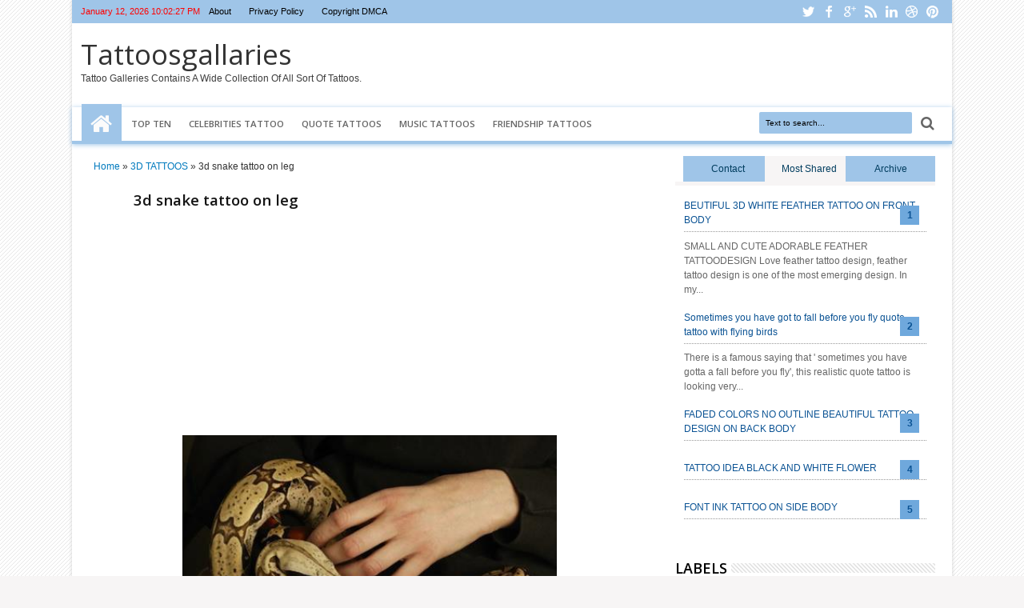

--- FILE ---
content_type: text/html; charset=UTF-8
request_url: https://www.meredithplays.com/feeds/posts/summary?max-results=10&orderby=published&alt=json-in-script&callback=jQuery183018361571081189054_1768255342514&_=1768255342676
body_size: 49741
content:
<!doctype html>
<html lang="en-US">
<head>
	<meta charset="UTF-8">
	<meta name="viewport" content="width=device-width, initial-scale=1">
	<link rel="profile" href="https://gmpg.org/xfn/11">
	<meta name='robots' content='index, follow, max-image-preview:large, max-snippet:-1, max-video-preview:-1' />

	<!-- This site is optimized with the Yoast SEO plugin v26.7 - https://yoast.com/wordpress/plugins/seo/ -->
	<title>Meredith Plays - Parenting with Heart</title>
	<meta name="description" content="Discover articles on parenting challenges, developmental milestones, family wellness, and fun activities to strengthen your family bond." />
	<link rel="canonical" href="https://www.meredithplays.com/" />
	<meta property="og:locale" content="en_US" />
	<meta property="og:type" content="website" />
	<meta property="og:title" content="Meredith Plays - Parenting with Heart" />
	<meta property="og:description" content="Discover articles on parenting challenges, developmental milestones, family wellness, and fun activities to strengthen your family bond." />
	<meta property="og:url" content="https://www.meredithplays.com/" />
	<meta property="og:site_name" content="Meredith Plays" />
	<meta property="article:publisher" content="https://www.facebook.com/Meredith-plays" />
	<meta property="article:modified_time" content="2025-09-18T07:32:11+00:00" />
	<meta property="og:image" content="https://www.meredithplays.com/wp-content/uploads/2024/11/art-riddles.png" />
	<meta property="og:image:width" content="1024" />
	<meta property="og:image:height" content="1024" />
	<meta property="og:image:type" content="image/png" />
	<meta name="twitter:card" content="summary_large_image" />
	<script type="application/ld+json" class="yoast-schema-graph">{"@context":"https://schema.org","@graph":[{"@type":"WebPage","@id":"https://www.meredithplays.com/","url":"https://www.meredithplays.com/","name":"Meredith Plays - Parenting with Heart","isPartOf":{"@id":"https://www.meredithplays.com/#website"},"about":{"@id":"https://www.meredithplays.com/#organization"},"primaryImageOfPage":{"@id":"https://www.meredithplays.com/#primaryimage"},"image":{"@id":"https://www.meredithplays.com/#primaryimage"},"thumbnailUrl":"https://www.meredithplays.com/wp-content/uploads/2024/11/art-riddles.png","datePublished":"2022-08-05T14:27:15+00:00","dateModified":"2025-09-18T07:32:11+00:00","description":"Discover articles on parenting challenges, developmental milestones, family wellness, and fun activities to strengthen your family bond.","breadcrumb":{"@id":"https://www.meredithplays.com/#breadcrumb"},"inLanguage":"en-US","potentialAction":[{"@type":"ReadAction","target":["https://www.meredithplays.com/"]}]},{"@type":"ImageObject","inLanguage":"en-US","@id":"https://www.meredithplays.com/#primaryimage","url":"https://www.meredithplays.com/wp-content/uploads/2024/11/art-riddles.png","contentUrl":"https://www.meredithplays.com/wp-content/uploads/2024/11/art-riddles.png","width":1024,"height":1024,"caption":"art-riddles"},{"@type":"BreadcrumbList","@id":"https://www.meredithplays.com/#breadcrumb","itemListElement":[{"@type":"ListItem","position":1,"name":"Home"}]},{"@type":"WebSite","@id":"https://www.meredithplays.com/#website","url":"https://www.meredithplays.com/","name":"Meredith Plays","description":"Parenting with Heart","publisher":{"@id":"https://www.meredithplays.com/#organization"},"potentialAction":[{"@type":"SearchAction","target":{"@type":"EntryPoint","urlTemplate":"https://www.meredithplays.com/?s={search_term_string}"},"query-input":{"@type":"PropertyValueSpecification","valueRequired":true,"valueName":"search_term_string"}}],"inLanguage":"en-US"},{"@type":"Organization","@id":"https://www.meredithplays.com/#organization","name":"Meredith Plays","url":"https://www.meredithplays.com/","logo":{"@type":"ImageObject","inLanguage":"en-US","@id":"https://www.meredithplays.com/#/schema/logo/image/","url":"https://cdn.meredithplays.com/wp-content/uploads/2023/11/MeridithPlays-Icon.png","contentUrl":"https://cdn.meredithplays.com/wp-content/uploads/2023/11/MeridithPlays-Icon.png","width":1399,"height":536,"caption":"Meredith Plays"},"image":{"@id":"https://www.meredithplays.com/#/schema/logo/image/"},"sameAs":["https://www.facebook.com/Meredith-plays","https://www.instagram.com/meredithplaysdotcom"]}]}</script>
	<!-- / Yoast SEO plugin. -->


<link rel="alternate" type="application/rss+xml" title="Meredith Plays &raquo; Feed" href="https://www.meredithplays.com/feed/" />
<link rel="alternate" type="application/rss+xml" title="Meredith Plays &raquo; Comments Feed" href="https://www.meredithplays.com/comments/feed/" />
<link rel="alternate" title="oEmbed (JSON)" type="application/json+oembed" href="https://www.meredithplays.com/wp-json/oembed/1.0/embed?url=https%3A%2F%2Fwww.meredithplays.com%2F" />
<link rel="alternate" title="oEmbed (XML)" type="text/xml+oembed" href="https://www.meredithplays.com/wp-json/oembed/1.0/embed?url=https%3A%2F%2Fwww.meredithplays.com%2F&#038;format=xml" />
<style id='wp-img-auto-sizes-contain-inline-css'>
img:is([sizes=auto i],[sizes^="auto," i]){contain-intrinsic-size:3000px 1500px}
/*# sourceURL=wp-img-auto-sizes-contain-inline-css */
</style>

<style id='wp-emoji-styles-inline-css'>

	img.wp-smiley, img.emoji {
		display: inline !important;
		border: none !important;
		box-shadow: none !important;
		height: 1em !important;
		width: 1em !important;
		margin: 0 0.07em !important;
		vertical-align: -0.1em !important;
		background: none !important;
		padding: 0 !important;
	}
/*# sourceURL=wp-emoji-styles-inline-css */
</style>
<style id='global-styles-inline-css'>
:root{--wp--preset--aspect-ratio--square: 1;--wp--preset--aspect-ratio--4-3: 4/3;--wp--preset--aspect-ratio--3-4: 3/4;--wp--preset--aspect-ratio--3-2: 3/2;--wp--preset--aspect-ratio--2-3: 2/3;--wp--preset--aspect-ratio--16-9: 16/9;--wp--preset--aspect-ratio--9-16: 9/16;--wp--preset--color--black: #000000;--wp--preset--color--cyan-bluish-gray: #abb8c3;--wp--preset--color--white: #ffffff;--wp--preset--color--pale-pink: #f78da7;--wp--preset--color--vivid-red: #cf2e2e;--wp--preset--color--luminous-vivid-orange: #ff6900;--wp--preset--color--luminous-vivid-amber: #fcb900;--wp--preset--color--light-green-cyan: #7bdcb5;--wp--preset--color--vivid-green-cyan: #00d084;--wp--preset--color--pale-cyan-blue: #8ed1fc;--wp--preset--color--vivid-cyan-blue: #0693e3;--wp--preset--color--vivid-purple: #9b51e0;--wp--preset--gradient--vivid-cyan-blue-to-vivid-purple: linear-gradient(135deg,rgb(6,147,227) 0%,rgb(155,81,224) 100%);--wp--preset--gradient--light-green-cyan-to-vivid-green-cyan: linear-gradient(135deg,rgb(122,220,180) 0%,rgb(0,208,130) 100%);--wp--preset--gradient--luminous-vivid-amber-to-luminous-vivid-orange: linear-gradient(135deg,rgb(252,185,0) 0%,rgb(255,105,0) 100%);--wp--preset--gradient--luminous-vivid-orange-to-vivid-red: linear-gradient(135deg,rgb(255,105,0) 0%,rgb(207,46,46) 100%);--wp--preset--gradient--very-light-gray-to-cyan-bluish-gray: linear-gradient(135deg,rgb(238,238,238) 0%,rgb(169,184,195) 100%);--wp--preset--gradient--cool-to-warm-spectrum: linear-gradient(135deg,rgb(74,234,220) 0%,rgb(151,120,209) 20%,rgb(207,42,186) 40%,rgb(238,44,130) 60%,rgb(251,105,98) 80%,rgb(254,248,76) 100%);--wp--preset--gradient--blush-light-purple: linear-gradient(135deg,rgb(255,206,236) 0%,rgb(152,150,240) 100%);--wp--preset--gradient--blush-bordeaux: linear-gradient(135deg,rgb(254,205,165) 0%,rgb(254,45,45) 50%,rgb(107,0,62) 100%);--wp--preset--gradient--luminous-dusk: linear-gradient(135deg,rgb(255,203,112) 0%,rgb(199,81,192) 50%,rgb(65,88,208) 100%);--wp--preset--gradient--pale-ocean: linear-gradient(135deg,rgb(255,245,203) 0%,rgb(182,227,212) 50%,rgb(51,167,181) 100%);--wp--preset--gradient--electric-grass: linear-gradient(135deg,rgb(202,248,128) 0%,rgb(113,206,126) 100%);--wp--preset--gradient--midnight: linear-gradient(135deg,rgb(2,3,129) 0%,rgb(40,116,252) 100%);--wp--preset--font-size--small: 13px;--wp--preset--font-size--medium: 20px;--wp--preset--font-size--large: 36px;--wp--preset--font-size--x-large: 42px;--wp--preset--spacing--20: 0.44rem;--wp--preset--spacing--30: 0.67rem;--wp--preset--spacing--40: 1rem;--wp--preset--spacing--50: 1.5rem;--wp--preset--spacing--60: 2.25rem;--wp--preset--spacing--70: 3.38rem;--wp--preset--spacing--80: 5.06rem;--wp--preset--shadow--natural: 6px 6px 9px rgba(0, 0, 0, 0.2);--wp--preset--shadow--deep: 12px 12px 50px rgba(0, 0, 0, 0.4);--wp--preset--shadow--sharp: 6px 6px 0px rgba(0, 0, 0, 0.2);--wp--preset--shadow--outlined: 6px 6px 0px -3px rgb(255, 255, 255), 6px 6px rgb(0, 0, 0);--wp--preset--shadow--crisp: 6px 6px 0px rgb(0, 0, 0);}:root { --wp--style--global--content-size: 800px;--wp--style--global--wide-size: 1200px; }:where(body) { margin: 0; }.wp-site-blocks > .alignleft { float: left; margin-right: 2em; }.wp-site-blocks > .alignright { float: right; margin-left: 2em; }.wp-site-blocks > .aligncenter { justify-content: center; margin-left: auto; margin-right: auto; }:where(.wp-site-blocks) > * { margin-block-start: 24px; margin-block-end: 0; }:where(.wp-site-blocks) > :first-child { margin-block-start: 0; }:where(.wp-site-blocks) > :last-child { margin-block-end: 0; }:root { --wp--style--block-gap: 24px; }:root :where(.is-layout-flow) > :first-child{margin-block-start: 0;}:root :where(.is-layout-flow) > :last-child{margin-block-end: 0;}:root :where(.is-layout-flow) > *{margin-block-start: 24px;margin-block-end: 0;}:root :where(.is-layout-constrained) > :first-child{margin-block-start: 0;}:root :where(.is-layout-constrained) > :last-child{margin-block-end: 0;}:root :where(.is-layout-constrained) > *{margin-block-start: 24px;margin-block-end: 0;}:root :where(.is-layout-flex){gap: 24px;}:root :where(.is-layout-grid){gap: 24px;}.is-layout-flow > .alignleft{float: left;margin-inline-start: 0;margin-inline-end: 2em;}.is-layout-flow > .alignright{float: right;margin-inline-start: 2em;margin-inline-end: 0;}.is-layout-flow > .aligncenter{margin-left: auto !important;margin-right: auto !important;}.is-layout-constrained > .alignleft{float: left;margin-inline-start: 0;margin-inline-end: 2em;}.is-layout-constrained > .alignright{float: right;margin-inline-start: 2em;margin-inline-end: 0;}.is-layout-constrained > .aligncenter{margin-left: auto !important;margin-right: auto !important;}.is-layout-constrained > :where(:not(.alignleft):not(.alignright):not(.alignfull)){max-width: var(--wp--style--global--content-size);margin-left: auto !important;margin-right: auto !important;}.is-layout-constrained > .alignwide{max-width: var(--wp--style--global--wide-size);}body .is-layout-flex{display: flex;}.is-layout-flex{flex-wrap: wrap;align-items: center;}.is-layout-flex > :is(*, div){margin: 0;}body .is-layout-grid{display: grid;}.is-layout-grid > :is(*, div){margin: 0;}body{padding-top: 0px;padding-right: 0px;padding-bottom: 0px;padding-left: 0px;}a:where(:not(.wp-element-button)){text-decoration: underline;}:root :where(.wp-element-button, .wp-block-button__link){background-color: #32373c;border-width: 0;color: #fff;font-family: inherit;font-size: inherit;font-style: inherit;font-weight: inherit;letter-spacing: inherit;line-height: inherit;padding-top: calc(0.667em + 2px);padding-right: calc(1.333em + 2px);padding-bottom: calc(0.667em + 2px);padding-left: calc(1.333em + 2px);text-decoration: none;text-transform: inherit;}.has-black-color{color: var(--wp--preset--color--black) !important;}.has-cyan-bluish-gray-color{color: var(--wp--preset--color--cyan-bluish-gray) !important;}.has-white-color{color: var(--wp--preset--color--white) !important;}.has-pale-pink-color{color: var(--wp--preset--color--pale-pink) !important;}.has-vivid-red-color{color: var(--wp--preset--color--vivid-red) !important;}.has-luminous-vivid-orange-color{color: var(--wp--preset--color--luminous-vivid-orange) !important;}.has-luminous-vivid-amber-color{color: var(--wp--preset--color--luminous-vivid-amber) !important;}.has-light-green-cyan-color{color: var(--wp--preset--color--light-green-cyan) !important;}.has-vivid-green-cyan-color{color: var(--wp--preset--color--vivid-green-cyan) !important;}.has-pale-cyan-blue-color{color: var(--wp--preset--color--pale-cyan-blue) !important;}.has-vivid-cyan-blue-color{color: var(--wp--preset--color--vivid-cyan-blue) !important;}.has-vivid-purple-color{color: var(--wp--preset--color--vivid-purple) !important;}.has-black-background-color{background-color: var(--wp--preset--color--black) !important;}.has-cyan-bluish-gray-background-color{background-color: var(--wp--preset--color--cyan-bluish-gray) !important;}.has-white-background-color{background-color: var(--wp--preset--color--white) !important;}.has-pale-pink-background-color{background-color: var(--wp--preset--color--pale-pink) !important;}.has-vivid-red-background-color{background-color: var(--wp--preset--color--vivid-red) !important;}.has-luminous-vivid-orange-background-color{background-color: var(--wp--preset--color--luminous-vivid-orange) !important;}.has-luminous-vivid-amber-background-color{background-color: var(--wp--preset--color--luminous-vivid-amber) !important;}.has-light-green-cyan-background-color{background-color: var(--wp--preset--color--light-green-cyan) !important;}.has-vivid-green-cyan-background-color{background-color: var(--wp--preset--color--vivid-green-cyan) !important;}.has-pale-cyan-blue-background-color{background-color: var(--wp--preset--color--pale-cyan-blue) !important;}.has-vivid-cyan-blue-background-color{background-color: var(--wp--preset--color--vivid-cyan-blue) !important;}.has-vivid-purple-background-color{background-color: var(--wp--preset--color--vivid-purple) !important;}.has-black-border-color{border-color: var(--wp--preset--color--black) !important;}.has-cyan-bluish-gray-border-color{border-color: var(--wp--preset--color--cyan-bluish-gray) !important;}.has-white-border-color{border-color: var(--wp--preset--color--white) !important;}.has-pale-pink-border-color{border-color: var(--wp--preset--color--pale-pink) !important;}.has-vivid-red-border-color{border-color: var(--wp--preset--color--vivid-red) !important;}.has-luminous-vivid-orange-border-color{border-color: var(--wp--preset--color--luminous-vivid-orange) !important;}.has-luminous-vivid-amber-border-color{border-color: var(--wp--preset--color--luminous-vivid-amber) !important;}.has-light-green-cyan-border-color{border-color: var(--wp--preset--color--light-green-cyan) !important;}.has-vivid-green-cyan-border-color{border-color: var(--wp--preset--color--vivid-green-cyan) !important;}.has-pale-cyan-blue-border-color{border-color: var(--wp--preset--color--pale-cyan-blue) !important;}.has-vivid-cyan-blue-border-color{border-color: var(--wp--preset--color--vivid-cyan-blue) !important;}.has-vivid-purple-border-color{border-color: var(--wp--preset--color--vivid-purple) !important;}.has-vivid-cyan-blue-to-vivid-purple-gradient-background{background: var(--wp--preset--gradient--vivid-cyan-blue-to-vivid-purple) !important;}.has-light-green-cyan-to-vivid-green-cyan-gradient-background{background: var(--wp--preset--gradient--light-green-cyan-to-vivid-green-cyan) !important;}.has-luminous-vivid-amber-to-luminous-vivid-orange-gradient-background{background: var(--wp--preset--gradient--luminous-vivid-amber-to-luminous-vivid-orange) !important;}.has-luminous-vivid-orange-to-vivid-red-gradient-background{background: var(--wp--preset--gradient--luminous-vivid-orange-to-vivid-red) !important;}.has-very-light-gray-to-cyan-bluish-gray-gradient-background{background: var(--wp--preset--gradient--very-light-gray-to-cyan-bluish-gray) !important;}.has-cool-to-warm-spectrum-gradient-background{background: var(--wp--preset--gradient--cool-to-warm-spectrum) !important;}.has-blush-light-purple-gradient-background{background: var(--wp--preset--gradient--blush-light-purple) !important;}.has-blush-bordeaux-gradient-background{background: var(--wp--preset--gradient--blush-bordeaux) !important;}.has-luminous-dusk-gradient-background{background: var(--wp--preset--gradient--luminous-dusk) !important;}.has-pale-ocean-gradient-background{background: var(--wp--preset--gradient--pale-ocean) !important;}.has-electric-grass-gradient-background{background: var(--wp--preset--gradient--electric-grass) !important;}.has-midnight-gradient-background{background: var(--wp--preset--gradient--midnight) !important;}.has-small-font-size{font-size: var(--wp--preset--font-size--small) !important;}.has-medium-font-size{font-size: var(--wp--preset--font-size--medium) !important;}.has-large-font-size{font-size: var(--wp--preset--font-size--large) !important;}.has-x-large-font-size{font-size: var(--wp--preset--font-size--x-large) !important;}
:root :where(.wp-block-pullquote){font-size: 1.5em;line-height: 1.6;}
/*# sourceURL=global-styles-inline-css */
</style>
<link rel='stylesheet' id='hello-elementor-css' href='https://www.meredithplays.com/wp-content/themes/hello-elementor/assets/css/reset.css?ver=3.4.4' media='all' />
<link rel='stylesheet' id='hello-elementor-theme-style-css' href='https://www.meredithplays.com/wp-content/themes/hello-elementor/assets/css/theme.css?ver=3.4.4' media='all' />
<link rel='stylesheet' id='hello-elementor-header-footer-css' href='https://www.meredithplays.com/wp-content/themes/hello-elementor/assets/css/header-footer.css?ver=3.4.4' media='all' />
<link rel='stylesheet' id='elementor-frontend-css' href='https://www.meredithplays.com/wp-content/uploads/elementor/css/custom-frontend.min.css?ver=1768203785' media='all' />
<style id='elementor-frontend-inline-css'>
.elementor-kit-27{--e-global-color-primary:#379EFD;--e-global-color-secondary:#2493F9;--e-global-color-text:#000000;--e-global-color-accent:#2493F9;--e-global-color-tertiary:#8E8E8E;--e-global-color-background:#ffffff;--e-global-color-alternate:#F5F1EA;--e-global-color-border:#E4E1DB;--e-global-color-f181b36:#F06D4F;--e-global-color-a51323e:#47B1E4;--e-global-color-26c83ae:#FDBF62;--e-global-color-40b8978:#FFF1FB;--e-global-color-c97d515:#EBF6F6;--e-global-color-aaab2a4:#FFEFAB;--e-global-typography-primary-font-family:"Fredoka One Local";--e-global-typography-primary-font-weight:normal;--e-global-typography-secondary-font-family:"Arial";--e-global-typography-secondary-font-weight:normal;--e-global-typography-text-font-family:"League Spartan Local";--e-global-typography-text-font-size:21px;--e-global-typography-text-font-weight:300;--e-global-typography-text-text-transform:none;--e-global-typography-text-font-style:normal;--e-global-typography-text-text-decoration:none;--e-global-typography-text-line-height:1.5em;--e-global-typography-text-letter-spacing:0px;--e-global-typography-text-word-spacing:0px;--e-global-typography-accent-font-family:"Fredoka Local";--e-global-typography-accent-font-size:16px;--e-global-typography-accent-font-weight:500;--e-global-typography-accent-text-transform:none;--e-global-typography-accent-font-style:normal;--e-global-typography-accent-text-decoration:none;--e-global-typography-accent-line-height:1.3em;--e-global-typography-accent-letter-spacing:0px;--e-global-typography-accent-word-spacing:0px;--e-global-typography-tertiary-font-family:"Fredoka Local";--e-global-typography-tertiary-font-size:16px;--e-global-typography-tertiary-font-weight:400;--e-global-typography-tertiary-text-transform:none;--e-global-typography-tertiary-font-style:normal;--e-global-typography-tertiary-text-decoration:none;--e-global-typography-tertiary-line-height:1.2em;--e-global-typography-tertiary-letter-spacing:0px;--e-global-typography-tertiary-word-spacing:0px;--e-global-typography-meta-font-family:"Fredoka Local";--e-global-typography-meta-font-size:14px;--e-global-typography-meta-font-weight:400;--e-global-typography-meta-text-transform:none;--e-global-typography-meta-font-style:normal;--e-global-typography-meta-text-decoration:none;--e-global-typography-meta-line-height:1.6em;--e-global-typography-meta-letter-spacing:0px;--e-global-typography-meta-word-spacing:0px;--e-global-typography-taxonomy-font-family:"Fredoka Local";--e-global-typography-taxonomy-font-size:12px;--e-global-typography-taxonomy-font-weight:600;--e-global-typography-taxonomy-text-transform:uppercase;--e-global-typography-taxonomy-font-style:normal;--e-global-typography-taxonomy-text-decoration:none;--e-global-typography-taxonomy-line-height:1.5em;--e-global-typography-taxonomy-letter-spacing:1px;--e-global-typography-taxonomy-word-spacing:0px;--e-global-typography-small-font-family:"Fredoka Local";--e-global-typography-small-font-size:15px;--e-global-typography-small-font-weight:300;--e-global-typography-small-text-transform:none;--e-global-typography-small-font-style:normal;--e-global-typography-small-text-decoration:none;--e-global-typography-small-line-height:1.5em;--e-global-typography-small-letter-spacing:0px;--e-global-typography-small-word-spacing:0px;--e-global-typography-h1-font-family:"Arial";--e-global-typography-h1-font-size:60px;--e-global-typography-h1-font-weight:400;--e-global-typography-h1-text-transform:none;--e-global-typography-h1-font-style:normal;--e-global-typography-h1-text-decoration:none;--e-global-typography-h1-line-height:1em;--e-global-typography-h1-letter-spacing:-3px;--e-global-typography-h1-word-spacing:0px;--e-global-typography-h2-font-family:"League Spartan Local";--e-global-typography-h2-font-size:30px;--e-global-typography-h2-font-weight:400;--e-global-typography-h2-text-transform:none;--e-global-typography-h2-font-style:normal;--e-global-typography-h2-text-decoration:none;--e-global-typography-h2-line-height:1.1em;--e-global-typography-h2-letter-spacing:-2px;--e-global-typography-h2-word-spacing:0px;--e-global-typography-h3-font-family:"League Spartan Local";--e-global-typography-h3-font-size:25px;--e-global-typography-h3-font-weight:400;--e-global-typography-h3-text-transform:none;--e-global-typography-h3-font-style:normal;--e-global-typography-h3-text-decoration:none;--e-global-typography-h3-line-height:1.2em;--e-global-typography-h3-letter-spacing:-1px;--e-global-typography-h3-word-spacing:0px;--e-global-typography-h4-font-family:"League Spartan Local";--e-global-typography-h4-font-size:20px;--e-global-typography-h4-font-weight:400;--e-global-typography-h4-text-transform:none;--e-global-typography-h4-font-style:normal;--e-global-typography-h4-text-decoration:none;--e-global-typography-h4-line-height:1.2em;--e-global-typography-h4-letter-spacing:0px;--e-global-typography-h4-word-spacing:0px;--e-global-typography-h5-font-family:"Fredoka Local";--e-global-typography-h5-font-size:16.8px;--e-global-typography-h5-font-weight:500;--e-global-typography-h5-text-transform:none;--e-global-typography-h5-font-style:normal;--e-global-typography-h5-text-decoration:none;--e-global-typography-h5-line-height:1.25em;--e-global-typography-h5-letter-spacing:0px;--e-global-typography-h5-word-spacing:0px;--e-global-typography-h6-font-family:"Fredoka Local";--e-global-typography-h6-font-size:16px;--e-global-typography-h6-font-weight:500;--e-global-typography-h6-text-transform:none;--e-global-typography-h6-font-style:normal;--e-global-typography-h6-text-decoration:none;--e-global-typography-h6-line-height:1.5em;--e-global-typography-h6-letter-spacing:0px;--e-global-typography-h6-word-spacing:0px;--e-global-typography-button-font-family:"Fredoka Local";--e-global-typography-button-font-size:18px;--e-global-typography-button-font-weight:600;--e-global-typography-button-text-transform:none;--e-global-typography-button-font-style:normal;--e-global-typography-button-text-decoration:none;--e-global-typography-button-line-height:1.2em;--e-global-typography-button-letter-spacing:0px;--e-global-typography-button-word-spacing:0px;--e-global-typography-blockquote-font-family:"League Spartan Local";--e-global-typography-blockquote-font-size:30px;--e-global-typography-blockquote-font-weight:300;--e-global-typography-blockquote-text-transform:none;--e-global-typography-blockquote-font-style:normal;--e-global-typography-blockquote-text-decoration:none;--e-global-typography-blockquote-line-height:1.4em;--e-global-typography-blockquote-letter-spacing:0px;--e-global-typography-blockquote-word-spacing:0px;--e-global-typography-902c815-font-family:"League Spartan Local";--e-global-typography-902c815-font-size:24px;--e-global-typography-902c815-font-weight:400;--e-global-typography-902c815-text-transform:none;--e-global-typography-902c815-font-style:normal;--e-global-typography-902c815-text-decoration:none;--e-global-typography-902c815-line-height:1.4em;--e-global-typography-902c815-letter-spacing:0px;--e-global-typography-902c815-word-spacing:0px;}.elementor-kit-27 e-page-transition{background-color:#FFBC7D;}.elementor-section.elementor-section-boxed > .elementor-container{max-width:1320px;}.e-con{--container-max-width:1320px;}.elementor-widget:not(:last-child){margin-block-end:20px;}.elementor-element{--widgets-spacing:20px 20px;--widgets-spacing-row:20px;--widgets-spacing-column:20px;}{}h1.entry-title{display:var(--page-title-display);}.site-header .site-branding{flex-direction:column;align-items:stretch;}.site-header{padding-inline-end:0px;padding-inline-start:0px;}.site-footer .site-branding{flex-direction:column;align-items:stretch;}@media(max-width:1024px){.elementor-kit-27{--e-global-typography-text-font-size:18px;--e-global-typography-h1-font-size:80px;--e-global-typography-h1-letter-spacing:-2px;--e-global-typography-h2-font-size:52px;--e-global-typography-h3-font-size:36px;--e-global-typography-h4-font-size:24px;--e-global-typography-h5-font-size:20px;--e-global-typography-h6-font-size:16px;--e-global-typography-button-font-size:17px;--e-global-typography-blockquote-font-size:26px;--e-global-typography-902c815-font-size:22px;}.elementor-section.elementor-section-boxed > .elementor-container{max-width:1024px;}.e-con{--container-max-width:1024px;}}@media(max-width:767px){.elementor-kit-27{--e-global-typography-text-font-size:17px;--e-global-typography-accent-font-size:15px;--e-global-typography-tertiary-font-size:15px;--e-global-typography-meta-font-size:13px;--e-global-typography-taxonomy-font-size:11px;--e-global-typography-small-font-size:14px;--e-global-typography-h1-font-size:40px;--e-global-typography-h1-letter-spacing:-1px;--e-global-typography-h2-font-size:32px;--e-global-typography-h2-letter-spacing:-1px;--e-global-typography-h3-font-size:26px;--e-global-typography-h4-font-size:20px;--e-global-typography-h5-font-size:18px;--e-global-typography-h6-font-size:15px;--e-global-typography-button-font-size:15px;--e-global-typography-blockquote-font-size:21px;--e-global-typography-902c815-font-size:19px;}.elementor-section.elementor-section-boxed > .elementor-container{max-width:767px;}.e-con{--container-max-width:767px;}}
.elementor-27960 .elementor-element.elementor-element-ef1b0e6{--display:flex;--min-height:500px;--flex-direction:row;--container-widget-width:initial;--container-widget-height:100%;--container-widget-flex-grow:1;--container-widget-align-self:stretch;--flex-wrap-mobile:wrap;--margin-top:20px;--margin-bottom:0px;--margin-left:0px;--margin-right:0px;}.elementor-27960 .elementor-element.elementor-element-db8203e{--display:flex;}.elementor-27960 .elementor-element.elementor-element-db8203e:not(.elementor-motion-effects-element-type-background), .elementor-27960 .elementor-element.elementor-element-db8203e > .elementor-motion-effects-container > .elementor-motion-effects-layer{background-color:#FFFFFF;}.elementor-27960 .elementor-element.elementor-element-e7167b1{--grid-columns:1;}.elementor-27960 .elementor-element.elementor-element-73a0f56{--display:flex;}.elementor-27960 .elementor-element.elementor-element-73a0f56:not(.elementor-motion-effects-element-type-background), .elementor-27960 .elementor-element.elementor-element-73a0f56 > .elementor-motion-effects-container > .elementor-motion-effects-layer{background-color:#FFFFFF;}.elementor-27960 .elementor-element.elementor-element-21af456{--grid-columns:1;}.elementor-27960 .elementor-element.elementor-element-ec49087{--display:flex;}.elementor-27960 .elementor-element.elementor-element-ec49087:not(.elementor-motion-effects-element-type-background), .elementor-27960 .elementor-element.elementor-element-ec49087 > .elementor-motion-effects-container > .elementor-motion-effects-layer{background-color:#FFFFFF;}.elementor-27960 .elementor-element.elementor-element-9bd6300{--grid-columns:1;}.elementor-27960 .elementor-element.elementor-element-00c9234{--display:flex;--flex-direction:column;--container-widget-width:100%;--container-widget-height:initial;--container-widget-flex-grow:0;--container-widget-align-self:initial;--flex-wrap-mobile:wrap;--margin-top:0px;--margin-bottom:0px;--margin-left:0px;--margin-right:0px;}.elementor-27960 .elementor-element.elementor-element-acf6704{--divider-border-style:solid;--divider-color:#000000;--divider-border-width:1px;}.elementor-27960 .elementor-element.elementor-element-acf6704 .elementor-divider-separator{width:95%;margin:0 auto;margin-center:0;}.elementor-27960 .elementor-element.elementor-element-acf6704 .elementor-divider{text-align:center;padding-block-start:15px;padding-block-end:15px;}.elementor-27960 .elementor-element.elementor-element-6842232{--display:flex;--min-height:480px;--flex-direction:column;--container-widget-width:100%;--container-widget-height:initial;--container-widget-flex-grow:0;--container-widget-align-self:initial;--flex-wrap-mobile:wrap;--margin-top:0px;--margin-bottom:0px;--margin-left:0px;--margin-right:0px;--padding-top:20px;--padding-bottom:18px;--padding-left:20px;--padding-right:20px;}.elementor-27960 .elementor-element.elementor-element-6842232:not(.elementor-motion-effects-element-type-background), .elementor-27960 .elementor-element.elementor-element-6842232 > .elementor-motion-effects-container > .elementor-motion-effects-layer{background-color:#FFFFFF;}.elementor-27960 .elementor-element.elementor-element-f7161fd{--display:flex;}.elementor-27960 .elementor-element.elementor-element-7792171{text-align:center;}.elementor-27960 .elementor-element.elementor-element-7792171 .elementor-heading-title{font-family:"Nunito", Sans-serif;font-size:36px;font-weight:700;color:#32355D;}.elementor-27960 .elementor-element.elementor-element-0e019d8{--display:flex;--flex-direction:row;--container-widget-width:initial;--container-widget-height:100%;--container-widget-flex-grow:1;--container-widget-align-self:stretch;--flex-wrap-mobile:wrap;}.elementor-27960 .elementor-element.elementor-element-c515b13{--display:flex;--min-height:200px;--flex-direction:column;--container-widget-width:100%;--container-widget-height:initial;--container-widget-flex-grow:0;--container-widget-align-self:initial;--flex-wrap-mobile:wrap;--gap:0px 0px;--row-gap:0px;--column-gap:0px;--margin-top:0px;--margin-bottom:0px;--margin-left:0px;--margin-right:0px;--padding-top:0px;--padding-bottom:0px;--padding-left:0px;--padding-right:0px;}.elementor-27960 .elementor-element.elementor-element-c515b13:not(.elementor-motion-effects-element-type-background), .elementor-27960 .elementor-element.elementor-element-c515b13 > .elementor-motion-effects-container > .elementor-motion-effects-layer{background-color:#FFFFFF;}.elementor-27960 .elementor-element.elementor-element-99879b0{--display:flex;--min-height:250px;--gap:0px 0px;--row-gap:0px;--column-gap:0px;--margin-top:0px;--margin-bottom:0px;--margin-left:0px;--margin-right:0px;--padding-top:0px;--padding-bottom:0px;--padding-left:0px;--padding-right:0px;}.elementor-27960 .elementor-element.elementor-element-f2877bf img{width:100%;max-width:100%;height:250px;object-fit:cover;object-position:center center;}.elementor-27960 .elementor-element.elementor-element-218555c{--display:flex;--min-height:75px;--gap:0px 0px;--row-gap:0px;--column-gap:0px;--margin-top:0px;--margin-bottom:0px;--margin-left:0px;--margin-right:0px;--padding-top:0px;--padding-bottom:0px;--padding-left:0px;--padding-right:0px;}.elementor-27960 .elementor-element.elementor-element-218555c:not(.elementor-motion-effects-element-type-background), .elementor-27960 .elementor-element.elementor-element-218555c > .elementor-motion-effects-container > .elementor-motion-effects-layer{background-color:#F2F0EA;}.elementor-27960 .elementor-element.elementor-element-7fba356 > .elementor-widget-container{padding:20px 20px 20px 20px;}.elementor-27960 .elementor-element.elementor-element-7fba356{text-align:center;}.elementor-27960 .elementor-element.elementor-element-7fba356 .elementor-heading-title{font-family:"Nunito", Sans-serif;font-size:28px;font-weight:700;color:#32355D;}.elementor-27960 .elementor-element.elementor-element-f4fc641{--display:flex;--min-height:200px;--flex-direction:column;--container-widget-width:100%;--container-widget-height:initial;--container-widget-flex-grow:0;--container-widget-align-self:initial;--flex-wrap-mobile:wrap;--gap:0px 0px;--row-gap:0px;--column-gap:0px;--margin-top:0px;--margin-bottom:0px;--margin-left:0px;--margin-right:0px;--padding-top:0px;--padding-bottom:0px;--padding-left:0px;--padding-right:0px;}.elementor-27960 .elementor-element.elementor-element-f4fc641:not(.elementor-motion-effects-element-type-background), .elementor-27960 .elementor-element.elementor-element-f4fc641 > .elementor-motion-effects-container > .elementor-motion-effects-layer{background-color:#FFFFFF;}.elementor-27960 .elementor-element.elementor-element-e6bf6eb{--display:flex;--min-height:200px;--flex-direction:column;--container-widget-width:100%;--container-widget-height:initial;--container-widget-flex-grow:0;--container-widget-align-self:initial;--flex-wrap-mobile:wrap;--gap:0px 0px;--row-gap:0px;--column-gap:0px;--margin-top:0px;--margin-bottom:0px;--margin-left:0px;--margin-right:0px;--padding-top:0px;--padding-bottom:0px;--padding-left:0px;--padding-right:0px;}.elementor-27960 .elementor-element.elementor-element-e6bf6eb:not(.elementor-motion-effects-element-type-background), .elementor-27960 .elementor-element.elementor-element-e6bf6eb > .elementor-motion-effects-container > .elementor-motion-effects-layer{background-color:#FFFFFF;}.elementor-27960 .elementor-element.elementor-element-e4fdb83{--display:flex;--min-height:250px;--gap:0px 0px;--row-gap:0px;--column-gap:0px;--margin-top:0px;--margin-bottom:0px;--margin-left:0px;--margin-right:0px;--padding-top:0px;--padding-bottom:0px;--padding-left:0px;--padding-right:0px;}.elementor-27960 .elementor-element.elementor-element-61d9491 img{width:100%;max-width:100%;height:250px;object-fit:cover;object-position:center center;}.elementor-27960 .elementor-element.elementor-element-9e80833{--display:flex;--min-height:75px;--gap:0px 0px;--row-gap:0px;--column-gap:0px;--margin-top:0px;--margin-bottom:0px;--margin-left:0px;--margin-right:0px;--padding-top:0px;--padding-bottom:0px;--padding-left:0px;--padding-right:0px;}.elementor-27960 .elementor-element.elementor-element-9e80833:not(.elementor-motion-effects-element-type-background), .elementor-27960 .elementor-element.elementor-element-9e80833 > .elementor-motion-effects-container > .elementor-motion-effects-layer{background-color:#F2F0EA;}.elementor-27960 .elementor-element.elementor-element-4fe520e > .elementor-widget-container{padding:20px 20px 20px 20px;}.elementor-27960 .elementor-element.elementor-element-4fe520e{text-align:center;}.elementor-27960 .elementor-element.elementor-element-4fe520e .elementor-heading-title{font-family:"Nunito", Sans-serif;font-size:28px;font-weight:700;color:#32355D;}.elementor-27960 .elementor-element.elementor-element-aa4927d{--display:flex;--min-height:200px;--flex-direction:column;--container-widget-width:100%;--container-widget-height:initial;--container-widget-flex-grow:0;--container-widget-align-self:initial;--flex-wrap-mobile:wrap;--gap:0px 0px;--row-gap:0px;--column-gap:0px;--margin-top:0px;--margin-bottom:0px;--margin-left:0px;--margin-right:0px;--padding-top:0px;--padding-bottom:0px;--padding-left:0px;--padding-right:0px;}.elementor-27960 .elementor-element.elementor-element-aa4927d:not(.elementor-motion-effects-element-type-background), .elementor-27960 .elementor-element.elementor-element-aa4927d > .elementor-motion-effects-container > .elementor-motion-effects-layer{background-color:#FFFFFF;}.elementor-27960 .elementor-element.elementor-element-7336b5f{--display:flex;--min-height:200px;--flex-direction:column;--container-widget-width:100%;--container-widget-height:initial;--container-widget-flex-grow:0;--container-widget-align-self:initial;--flex-wrap-mobile:wrap;--gap:0px 0px;--row-gap:0px;--column-gap:0px;--margin-top:0px;--margin-bottom:0px;--margin-left:0px;--margin-right:0px;--padding-top:0px;--padding-bottom:0px;--padding-left:0px;--padding-right:0px;}.elementor-27960 .elementor-element.elementor-element-7336b5f:not(.elementor-motion-effects-element-type-background), .elementor-27960 .elementor-element.elementor-element-7336b5f > .elementor-motion-effects-container > .elementor-motion-effects-layer{background-color:#FFFFFF;}.elementor-27960 .elementor-element.elementor-element-8366dba{--display:flex;--min-height:250px;--gap:0px 0px;--row-gap:0px;--column-gap:0px;--margin-top:0px;--margin-bottom:0px;--margin-left:0px;--margin-right:0px;--padding-top:0px;--padding-bottom:0px;--padding-left:0px;--padding-right:0px;}.elementor-27960 .elementor-element.elementor-element-e229489 img{width:100%;max-width:100%;height:250px;object-fit:cover;object-position:center center;}.elementor-27960 .elementor-element.elementor-element-30d1498{--display:flex;--min-height:75px;--gap:0px 0px;--row-gap:0px;--column-gap:0px;--margin-top:0px;--margin-bottom:0px;--margin-left:0px;--margin-right:0px;--padding-top:0px;--padding-bottom:0px;--padding-left:0px;--padding-right:0px;}.elementor-27960 .elementor-element.elementor-element-30d1498:not(.elementor-motion-effects-element-type-background), .elementor-27960 .elementor-element.elementor-element-30d1498 > .elementor-motion-effects-container > .elementor-motion-effects-layer{background-color:#F2F0EA;}.elementor-27960 .elementor-element.elementor-element-c4a51e1 > .elementor-widget-container{padding:20px 20px 20px 20px;}.elementor-27960 .elementor-element.elementor-element-c4a51e1{text-align:center;}.elementor-27960 .elementor-element.elementor-element-c4a51e1 .elementor-heading-title{font-family:"Nunito", Sans-serif;font-size:28px;font-weight:700;color:#32355D;}.elementor-27960 .elementor-element.elementor-element-07c0d2a{--display:flex;--min-height:200px;--flex-direction:column;--container-widget-width:100%;--container-widget-height:initial;--container-widget-flex-grow:0;--container-widget-align-self:initial;--flex-wrap-mobile:wrap;--gap:0px 0px;--row-gap:0px;--column-gap:0px;--margin-top:0px;--margin-bottom:0px;--margin-left:0px;--margin-right:0px;--padding-top:0px;--padding-bottom:0px;--padding-left:0px;--padding-right:0px;}.elementor-27960 .elementor-element.elementor-element-07c0d2a:not(.elementor-motion-effects-element-type-background), .elementor-27960 .elementor-element.elementor-element-07c0d2a > .elementor-motion-effects-container > .elementor-motion-effects-layer{background-color:#FFFFFF;}.elementor-27960 .elementor-element.elementor-element-4a880a4{--display:flex;--min-height:200px;--flex-direction:column;--container-widget-width:100%;--container-widget-height:initial;--container-widget-flex-grow:0;--container-widget-align-self:initial;--flex-wrap-mobile:wrap;--gap:0px 0px;--row-gap:0px;--column-gap:0px;--margin-top:0px;--margin-bottom:0px;--margin-left:0px;--margin-right:0px;--padding-top:0px;--padding-bottom:0px;--padding-left:0px;--padding-right:0px;}.elementor-27960 .elementor-element.elementor-element-4a880a4:not(.elementor-motion-effects-element-type-background), .elementor-27960 .elementor-element.elementor-element-4a880a4 > .elementor-motion-effects-container > .elementor-motion-effects-layer{background-color:#FFFFFF;}.elementor-27960 .elementor-element.elementor-element-a49d0f6{--display:flex;--min-height:250px;--gap:0px 0px;--row-gap:0px;--column-gap:0px;--margin-top:0px;--margin-bottom:0px;--margin-left:0px;--margin-right:0px;--padding-top:0px;--padding-bottom:0px;--padding-left:0px;--padding-right:0px;}.elementor-27960 .elementor-element.elementor-element-3b154c6 img{width:100%;max-width:100%;height:250px;object-fit:cover;object-position:center center;}.elementor-27960 .elementor-element.elementor-element-9d87aae{--display:flex;--min-height:75px;--gap:0px 0px;--row-gap:0px;--column-gap:0px;--margin-top:0px;--margin-bottom:0px;--margin-left:0px;--margin-right:0px;--padding-top:0px;--padding-bottom:0px;--padding-left:0px;--padding-right:0px;}.elementor-27960 .elementor-element.elementor-element-9d87aae:not(.elementor-motion-effects-element-type-background), .elementor-27960 .elementor-element.elementor-element-9d87aae > .elementor-motion-effects-container > .elementor-motion-effects-layer{background-color:#F2F0EA;}.elementor-27960 .elementor-element.elementor-element-152fb6e > .elementor-widget-container{padding:20px 20px 20px 20px;}.elementor-27960 .elementor-element.elementor-element-152fb6e{text-align:center;}.elementor-27960 .elementor-element.elementor-element-152fb6e .elementor-heading-title{font-family:"Nunito", Sans-serif;font-size:28px;font-weight:700;color:#32355D;}.elementor-27960 .elementor-element.elementor-element-43af367{--display:flex;--flex-direction:column;--container-widget-width:100%;--container-widget-height:initial;--container-widget-flex-grow:0;--container-widget-align-self:initial;--flex-wrap-mobile:wrap;--margin-top:0px;--margin-bottom:50px;--margin-left:0px;--margin-right:0px;}.elementor-27960 .elementor-element.elementor-element-64e70aa > .elementor-widget-container{padding:20px 20px 20px 20px;}.elementor-27960 .elementor-element.elementor-element-64e70aa{text-align:center;}.elementor-27960 .elementor-element.elementor-element-64e70aa .elementor-heading-title{font-family:"Nunito", Sans-serif;font-size:28px;font-weight:700;color:#32355D;}.elementor-27960 .elementor-element.elementor-element-8b02647{--display:flex;}.elementor-27960 .elementor-element.elementor-element-9cb3f3b{--display:grid;--e-con-grid-template-columns:repeat(6, 1fr);--e-con-grid-template-rows:repeat(1, 1fr);--grid-auto-flow:row;}.elementor-27960 .elementor-element.elementor-element-880dae3.elementor-element{--align-self:center;}.elementor-27960 .elementor-element.elementor-element-b63f3c1.elementor-element{--align-self:center;}.elementor-27960 .elementor-element.elementor-element-b63f3c1 img{width:100%;max-width:70%;height:65px;object-fit:cover;object-position:center center;}.elementor-27960 .elementor-element.elementor-element-ca63a5e.elementor-element{--align-self:center;}.elementor-27960 .elementor-element.elementor-element-e0e3aaa.elementor-element{--align-self:center;}.elementor-27960 .elementor-element.elementor-element-e0e3aaa img{max-width:96%;height:98px;}.elementor-27960 .elementor-element.elementor-element-7133987.elementor-element{--align-self:center;}.elementor-27960 .elementor-element.elementor-element-3ea75d4.elementor-element{--align-self:center;}.elementor-27960 .elementor-element.elementor-element-9e9a070{--display:flex;--flex-direction:column;--container-widget-width:100%;--container-widget-height:initial;--container-widget-flex-grow:0;--container-widget-align-self:initial;--flex-wrap-mobile:wrap;--padding-top:40px;--padding-bottom:40px;--padding-left:40px;--padding-right:40px;}.elementor-27960 .elementor-element.elementor-element-9e9a070:not(.elementor-motion-effects-element-type-background), .elementor-27960 .elementor-element.elementor-element-9e9a070 > .elementor-motion-effects-container > .elementor-motion-effects-layer{background-color:#F2F0EA;}.elementor-27960 .elementor-element.elementor-element-6a5d24d > .elementor-widget-container{padding:0px 0px 0px 0px;}.elementor-27960 .elementor-element.elementor-element-6a5d24d{text-align:center;}.elementor-27960 .elementor-element.elementor-element-6a5d24d .elementor-heading-title{font-family:"Nunito", Sans-serif;font-size:36px;font-weight:700;color:#32355D;}.elementor-27960 .elementor-element.elementor-element-1ef2c66{--display:flex;}.elementor-27960 .elementor-element.elementor-element-74b5d38{--grid-columns:4;}.elementor-27960 .elementor-element.elementor-element-74b5d38 .elementor-loop-container{grid-auto-rows:1fr;}.elementor-27960 .elementor-element.elementor-element-74b5d38 .e-loop-item > .elementor-section, .elementor-27960 .elementor-element.elementor-element-74b5d38 .e-loop-item > .elementor-section > .elementor-container, .elementor-27960 .elementor-element.elementor-element-74b5d38 .e-loop-item > .e-con, .elementor-27960 .elementor-element.elementor-element-74b5d38 .e-loop-item .elementor-section-wrap  > .e-con{height:100%;}.elementor-27960 .elementor-element.elementor-element-c500885{--display:flex;--flex-direction:row;--container-widget-width:initial;--container-widget-height:100%;--container-widget-flex-grow:1;--container-widget-align-self:stretch;--flex-wrap-mobile:wrap;--padding-top:60px;--padding-bottom:60px;--padding-left:60px;--padding-right:60px;}.elementor-27960 .elementor-element.elementor-element-6873802{--display:flex;--min-height:450px;--flex-direction:row;--container-widget-width:initial;--container-widget-height:100%;--container-widget-flex-grow:1;--container-widget-align-self:stretch;--flex-wrap-mobile:wrap;border-style:solid;--border-style:solid;border-width:0px 0px 0px 0px;--border-top-width:0px;--border-right-width:0px;--border-bottom-width:0px;--border-left-width:0px;--border-radius:25px 25px 25px 25px;box-shadow:0px 0px 2px 0px rgba(0,0,0,0.5);}.elementor-27960 .elementor-element.elementor-element-85bb978{--display:flex;}.elementor-27960 .elementor-element.elementor-element-cc08640 > .elementor-widget-container{margin:10px 0px 0px 0px;}.elementor-27960 .elementor-element.elementor-element-cc08640 .elementor-heading-title{font-family:"Nunito", Sans-serif;font-weight:700;color:#33355D;}.elementor-27960 .elementor-element.elementor-element-daff44e{font-family:"Nunito", Sans-serif;font-weight:700;}.elementor-27960 .elementor-element.elementor-element-6710585{--display:flex;--border-radius:10px 10px 10px 10px;--padding-top:20px;--padding-bottom:20px;--padding-left:20px;--padding-right:20px;}.elementor-27960 .elementor-element.elementor-element-6710585:not(.elementor-motion-effects-element-type-background), .elementor-27960 .elementor-element.elementor-element-6710585 > .elementor-motion-effects-container > .elementor-motion-effects-layer{background-color:#FAF5FF;}.elementor-27960 .elementor-element.elementor-element-7ca3f60{font-family:"Nunito", Sans-serif;font-weight:700;}.elementor-27960 .elementor-element.elementor-element-3db8114 .elementor-heading-title{font-family:"Nunito", Sans-serif;font-weight:700;color:#33355D;}.elementor-27960 .elementor-element.elementor-element-533cd8e{--display:flex;--flex-direction:column;--container-widget-width:100%;--container-widget-height:initial;--container-widget-flex-grow:0;--container-widget-align-self:initial;--flex-wrap-mobile:wrap;--justify-content:center;}.elementor-27960 .elementor-element.elementor-element-6c32fe8{--display:flex;--flex-direction:row;--container-widget-width:initial;--container-widget-height:100%;--container-widget-flex-grow:1;--container-widget-align-self:stretch;--flex-wrap-mobile:wrap;--padding-top:0px;--padding-bottom:0px;--padding-left:0px;--padding-right:0px;}.elementor-27960 .elementor-element.elementor-element-6c32fe8.e-con{--flex-grow:0;--flex-shrink:1;}.elementor-27960 .elementor-element.elementor-element-b757db7 .elementor-button{background-color:#E3F2E2;font-size:24px;fill:#000000;color:#000000;border-radius:24px 24px 24px 24px;}.elementor-27960 .elementor-element.elementor-element-f273217 .elementor-button{background-color:#F9F3C3;font-size:24px;fill:#000000;color:#000000;border-radius:25px 25px 25px 25px;}.elementor-27960 .elementor-element.elementor-element-af3c9ee{--display:flex;--flex-direction:row;--container-widget-width:initial;--container-widget-height:100%;--container-widget-flex-grow:1;--container-widget-align-self:stretch;--flex-wrap-mobile:wrap;--padding-top:0px;--padding-bottom:0px;--padding-left:0px;--padding-right:0px;}.elementor-27960 .elementor-element.elementor-element-af3c9ee.e-con{--flex-grow:0;--flex-shrink:1;}.elementor-27960 .elementor-element.elementor-element-50f067b .elementor-button{background-color:#FFEAE4;font-size:24px;fill:#000000;color:#000000;border-radius:24px 24px 24px 24px;}.elementor-27960 .elementor-element.elementor-element-c6ae082 .elementor-button{background-color:#E3F2E2;font-size:24px;fill:#000000;color:#000000;border-radius:24px 24px 24px 24px;}.elementor-27960 .elementor-element.elementor-element-9f149b7{--display:flex;--flex-direction:row;--container-widget-width:initial;--container-widget-height:100%;--container-widget-flex-grow:1;--container-widget-align-self:stretch;--flex-wrap-mobile:wrap;--padding-top:0px;--padding-bottom:0px;--padding-left:0px;--padding-right:0px;}.elementor-27960 .elementor-element.elementor-element-9f149b7.e-con{--flex-grow:0;--flex-shrink:1;}.elementor-27960 .elementor-element.elementor-element-e667223 .elementor-button{background-color:#CCF9C2;font-size:24px;fill:#000000;color:#000000;border-radius:25px 25px 25px 25px;}.elementor-27960 .elementor-element.elementor-element-cff38e3{--display:flex;--flex-direction:row;--container-widget-width:initial;--container-widget-height:100%;--container-widget-flex-grow:1;--container-widget-align-self:stretch;--flex-wrap-mobile:wrap;--padding-top:0px;--padding-bottom:0px;--padding-left:0px;--padding-right:0px;}.elementor-27960 .elementor-element.elementor-element-cff38e3.e-con{--flex-grow:0;--flex-shrink:1;}.elementor-27960 .elementor-element.elementor-element-8d7e41b .elementor-button{background-color:#C4E7FB;font-size:24px;fill:#000000;color:#000000;border-radius:24px 24px 24px 24px;}.elementor-27960 .elementor-element.elementor-element-27949cf .elementor-button{background-color:#FFEAE4;font-size:24px;fill:#000000;color:#000000;border-radius:25px 25px 25px 25px;}.elementor-27960 .elementor-element.elementor-element-c2ad458{--display:flex;--flex-direction:row;--container-widget-width:initial;--container-widget-height:100%;--container-widget-flex-grow:1;--container-widget-align-self:stretch;--flex-wrap-mobile:wrap;--padding-top:0px;--padding-bottom:0px;--padding-left:0px;--padding-right:0px;}.elementor-27960 .elementor-element.elementor-element-c2ad458.e-con{--flex-grow:0;--flex-shrink:1;}.elementor-27960 .elementor-element.elementor-element-029bf18 .elementor-button{background-color:#F9F3C3;font-size:24px;fill:#000000;color:#000000;border-radius:25px 25px 25px 25px;}.elementor-27960 .elementor-element.elementor-element-7dfff94{--display:flex;--flex-direction:row;--container-widget-width:initial;--container-widget-height:100%;--container-widget-flex-grow:1;--container-widget-align-self:stretch;--flex-wrap-mobile:wrap;--padding-top:0px;--padding-bottom:0px;--padding-left:0px;--padding-right:0px;}.elementor-27960 .elementor-element.elementor-element-7dfff94.e-con{--flex-grow:0;--flex-shrink:1;}.elementor-27960 .elementor-element.elementor-element-3a9cda8 .elementor-button{background-color:#DFDFDF;font-size:24px;fill:#000000;color:#000000;border-radius:25px 25px 25px 25px;}.elementor-27960 .elementor-element.elementor-element-02bc8e7 .elementor-button{background-color:#F4DAF7;font-size:24px;fill:#000000;color:#000000;border-radius:24px 24px 24px 24px;}.elementor-27960 .elementor-element.elementor-element-4d22a74{--display:flex;--flex-direction:column;--container-widget-width:100%;--container-widget-height:initial;--container-widget-flex-grow:0;--container-widget-align-self:initial;--flex-wrap-mobile:wrap;--padding-top:50px;--padding-bottom:50px;--padding-left:25px;--padding-right:25px;}.elementor-27960 .elementor-element.elementor-element-4d22a74:not(.elementor-motion-effects-element-type-background), .elementor-27960 .elementor-element.elementor-element-4d22a74 > .elementor-motion-effects-container > .elementor-motion-effects-layer{background-color:#F2F0EA;}.elementor-27960 .elementor-element.elementor-element-98d9cca > .elementor-widget-container{margin:0px 0px 15px 0px;padding:0px 0px 0px 0px;}.elementor-27960 .elementor-element.elementor-element-98d9cca{text-align:center;}.elementor-27960 .elementor-element.elementor-element-98d9cca .elementor-heading-title{font-family:"Nunito", Sans-serif;font-size:36px;font-weight:700;color:#32355D;}.elementor-27960 .elementor-element.elementor-element-a5f11e2{--display:flex;--padding-top:0px;--padding-bottom:0px;--padding-left:0px;--padding-right:0px;}.elementor-27960 .elementor-element.elementor-element-0e08d59{--grid-columns:3;}.elementor-27960 .elementor-element.elementor-element-0e08d59 .elementor-loop-container{grid-auto-rows:1fr;}.elementor-27960 .elementor-element.elementor-element-0e08d59 .e-loop-item > .elementor-section, .elementor-27960 .elementor-element.elementor-element-0e08d59 .e-loop-item > .elementor-section > .elementor-container, .elementor-27960 .elementor-element.elementor-element-0e08d59 .e-loop-item > .e-con, .elementor-27960 .elementor-element.elementor-element-0e08d59 .e-loop-item .elementor-section-wrap  > .e-con{height:100%;}.elementor-27960 .elementor-element.elementor-element-fc96e96{--display:flex;--flex-direction:column;--container-widget-width:100%;--container-widget-height:initial;--container-widget-flex-grow:0;--container-widget-align-self:initial;--flex-wrap-mobile:wrap;--margin-top:75px;--margin-bottom:0px;--margin-left:0px;--margin-right:0px;}.elementor-27960 .elementor-element.elementor-element-48338ce > .elementor-widget-container{margin:0px 0px 20px 0px;}.elementor-27960 .elementor-element.elementor-element-48338ce .elementor-heading-title{font-family:"Nunito", Sans-serif;font-weight:700;color:#32355D;}.elementor-27960 .elementor-element.elementor-element-358e227{--grid-columns:4;}.elementor-27960 .elementor-element.elementor-element-358e227 .elementor-loop-container{grid-auto-rows:1fr;}.elementor-27960 .elementor-element.elementor-element-358e227 .e-loop-item > .elementor-section, .elementor-27960 .elementor-element.elementor-element-358e227 .e-loop-item > .elementor-section > .elementor-container, .elementor-27960 .elementor-element.elementor-element-358e227 .e-loop-item > .e-con, .elementor-27960 .elementor-element.elementor-element-358e227 .e-loop-item .elementor-section-wrap  > .e-con{height:100%;}.elementor-27960 .elementor-element.elementor-element-c491a46{--display:flex;--flex-direction:column;--container-widget-width:100%;--container-widget-height:initial;--container-widget-flex-grow:0;--container-widget-align-self:initial;--flex-wrap-mobile:wrap;}.elementor-27960 .elementor-element.elementor-element-18f1b7b{--divider-border-style:solid;--divider-color:#CBD1E0;--divider-border-width:2px;}.elementor-27960 .elementor-element.elementor-element-18f1b7b > .elementor-widget-container{margin:10px 0px 0px 0px;padding:0px 0px 0px 0px;}.elementor-27960 .elementor-element.elementor-element-18f1b7b .elementor-divider-separator{width:100%;}.elementor-27960 .elementor-element.elementor-element-18f1b7b .elementor-divider{padding-block-start:15px;padding-block-end:15px;}.elementor-27960 .elementor-element.elementor-element-2f2329c{--display:flex;--flex-direction:column;--container-widget-width:100%;--container-widget-height:initial;--container-widget-flex-grow:0;--container-widget-align-self:initial;--flex-wrap-mobile:wrap;--margin-top:20px;--margin-bottom:0px;--margin-left:0px;--margin-right:0px;}.elementor-27960 .elementor-element.elementor-element-49c7976 > .elementor-widget-container{margin:0px 0px 20px 0px;}.elementor-27960 .elementor-element.elementor-element-49c7976 .elementor-heading-title{font-family:"Nunito", Sans-serif;font-weight:700;color:#32355D;}.elementor-27960 .elementor-element.elementor-element-b80d97b{--grid-columns:4;}.elementor-27960 .elementor-element.elementor-element-b80d97b .elementor-loop-container{grid-auto-rows:1fr;}.elementor-27960 .elementor-element.elementor-element-b80d97b .e-loop-item > .elementor-section, .elementor-27960 .elementor-element.elementor-element-b80d97b .e-loop-item > .elementor-section > .elementor-container, .elementor-27960 .elementor-element.elementor-element-b80d97b .e-loop-item > .e-con, .elementor-27960 .elementor-element.elementor-element-b80d97b .e-loop-item .elementor-section-wrap  > .e-con{height:100%;}.elementor-27960 .elementor-element.elementor-element-17531f7{--display:flex;--flex-direction:column;--container-widget-width:100%;--container-widget-height:initial;--container-widget-flex-grow:0;--container-widget-align-self:initial;--flex-wrap-mobile:wrap;}.elementor-27960 .elementor-element.elementor-element-f490741{--divider-border-style:solid;--divider-color:#CBD1E0;--divider-border-width:2px;}.elementor-27960 .elementor-element.elementor-element-f490741 > .elementor-widget-container{margin:10px 0px 0px 0px;padding:0px 0px 0px 0px;}.elementor-27960 .elementor-element.elementor-element-f490741 .elementor-divider-separator{width:100%;}.elementor-27960 .elementor-element.elementor-element-f490741 .elementor-divider{padding-block-start:15px;padding-block-end:15px;}.elementor-27960 .elementor-element.elementor-element-38a1e9a{--display:flex;--flex-direction:column;--container-widget-width:100%;--container-widget-height:initial;--container-widget-flex-grow:0;--container-widget-align-self:initial;--flex-wrap-mobile:wrap;--margin-top:20px;--margin-bottom:0px;--margin-left:0px;--margin-right:0px;}.elementor-27960 .elementor-element.elementor-element-903d69b > .elementor-widget-container{margin:0px 0px 20px 0px;}.elementor-27960 .elementor-element.elementor-element-903d69b .elementor-heading-title{font-family:"Nunito", Sans-serif;font-weight:700;color:#32355D;}.elementor-27960 .elementor-element.elementor-element-d5040af{--grid-columns:4;}.elementor-27960 .elementor-element.elementor-element-d5040af .elementor-loop-container{grid-auto-rows:1fr;}.elementor-27960 .elementor-element.elementor-element-d5040af .e-loop-item > .elementor-section, .elementor-27960 .elementor-element.elementor-element-d5040af .e-loop-item > .elementor-section > .elementor-container, .elementor-27960 .elementor-element.elementor-element-d5040af .e-loop-item > .e-con, .elementor-27960 .elementor-element.elementor-element-d5040af .e-loop-item .elementor-section-wrap  > .e-con{height:100%;}.elementor-27960 .elementor-element.elementor-element-ec4be0e{--display:flex;--flex-direction:column;--container-widget-width:100%;--container-widget-height:initial;--container-widget-flex-grow:0;--container-widget-align-self:initial;--flex-wrap-mobile:wrap;}.elementor-27960 .elementor-element.elementor-element-9880d4c{--divider-border-style:solid;--divider-color:#CBD1E0;--divider-border-width:2px;}.elementor-27960 .elementor-element.elementor-element-9880d4c > .elementor-widget-container{margin:10px 0px 0px 0px;padding:0px 0px 0px 0px;}.elementor-27960 .elementor-element.elementor-element-9880d4c .elementor-divider-separator{width:100%;}.elementor-27960 .elementor-element.elementor-element-9880d4c .elementor-divider{padding-block-start:15px;padding-block-end:15px;}.elementor-27960 .elementor-element.elementor-element-70af6f2{--display:flex;--flex-direction:column;--container-widget-width:100%;--container-widget-height:initial;--container-widget-flex-grow:0;--container-widget-align-self:initial;--flex-wrap-mobile:wrap;--margin-top:20px;--margin-bottom:0px;--margin-left:0px;--margin-right:0px;}.elementor-27960 .elementor-element.elementor-element-b90a15b > .elementor-widget-container{margin:0px 0px 20px 0px;}.elementor-27960 .elementor-element.elementor-element-b90a15b .elementor-heading-title{font-family:"Nunito", Sans-serif;font-weight:700;color:#32355D;}.elementor-27960 .elementor-element.elementor-element-8d9a268{--grid-columns:4;}.elementor-27960 .elementor-element.elementor-element-8d9a268 .elementor-loop-container{grid-auto-rows:1fr;}.elementor-27960 .elementor-element.elementor-element-8d9a268 .e-loop-item > .elementor-section, .elementor-27960 .elementor-element.elementor-element-8d9a268 .e-loop-item > .elementor-section > .elementor-container, .elementor-27960 .elementor-element.elementor-element-8d9a268 .e-loop-item > .e-con, .elementor-27960 .elementor-element.elementor-element-8d9a268 .e-loop-item .elementor-section-wrap  > .e-con{height:100%;}.elementor-27960 .elementor-element.elementor-element-2f1637a{--display:flex;--flex-direction:column;--container-widget-width:100%;--container-widget-height:initial;--container-widget-flex-grow:0;--container-widget-align-self:initial;--flex-wrap-mobile:wrap;}.elementor-27960 .elementor-element.elementor-element-f4deb5e{--divider-border-style:solid;--divider-color:#CBD1E0;--divider-border-width:2px;}.elementor-27960 .elementor-element.elementor-element-f4deb5e > .elementor-widget-container{margin:0px 0px 0px 0px;padding:0px 0px 0px 0px;}.elementor-27960 .elementor-element.elementor-element-f4deb5e .elementor-divider-separator{width:100%;}.elementor-27960 .elementor-element.elementor-element-f4deb5e .elementor-divider{padding-block-start:15px;padding-block-end:15px;}.elementor-27960 .elementor-element.elementor-element-65e1475{--display:flex;--flex-direction:row;--container-widget-width:initial;--container-widget-height:100%;--container-widget-flex-grow:1;--container-widget-align-self:stretch;--flex-wrap-mobile:wrap;--gap:0px 20px;--row-gap:0px;--column-gap:20px;--margin-top:0px;--margin-bottom:30px;--margin-left:0px;--margin-right:0px;}.elementor-27960 .elementor-element.elementor-element-ad8fd67{--display:flex;}.elementor-27960 .elementor-element.elementor-element-d76e855 > .elementor-widget-container{margin:0px 0px 20px 0px;padding:0px 0px 0px 0px;}.elementor-27960 .elementor-element.elementor-element-d76e855 .elementor-heading-title{font-family:"Nunito", Sans-serif;font-weight:700;color:#32355D;}.elementor-27960 .elementor-element.elementor-element-d19bee0{--grid-columns:1;}.elementor-27960 .elementor-element.elementor-element-71693e7{--display:flex;}.elementor-27960 .elementor-element.elementor-element-5d38300 > .elementor-widget-container{margin:0px 0px 20px 0px;padding:0px 0px 0px 0px;}.elementor-27960 .elementor-element.elementor-element-5d38300 .elementor-heading-title{font-family:"Nunito", Sans-serif;font-weight:700;color:#32355D;}.elementor-27960 .elementor-element.elementor-element-eb37f89{--grid-columns:1;}:root{--page-title-display:none;}@media(min-width:768px){.elementor-27960 .elementor-element.elementor-element-db8203e{--width:30%;}.elementor-27960 .elementor-element.elementor-element-73a0f56{--width:50%;}.elementor-27960 .elementor-element.elementor-element-ec49087{--width:30%;}.elementor-27960 .elementor-element.elementor-element-6873802{--width:100%;}.elementor-27960 .elementor-element.elementor-element-a5f11e2{--width:100%;}.elementor-27960 .elementor-element.elementor-element-ad8fd67{--width:100%;}.elementor-27960 .elementor-element.elementor-element-71693e7{--width:50%;}}@media(max-width:1024px) and (min-width:768px){.elementor-27960 .elementor-element.elementor-element-c515b13{--width:48.5%;}.elementor-27960 .elementor-element.elementor-element-f4fc641{--width:48.5%;}.elementor-27960 .elementor-element.elementor-element-aa4927d{--width:48.5%;}.elementor-27960 .elementor-element.elementor-element-07c0d2a{--width:48.5%;}.elementor-27960 .elementor-element.elementor-element-ad8fd67{--width:100%;}.elementor-27960 .elementor-element.elementor-element-71693e7{--width:100%;}}@media(min-width:1601px){.elementor-27960 .elementor-element.elementor-element-9cb3f3b{--grid-auto-flow:row;}}@media(max-width:1024px){.elementor-27960 .elementor-element.elementor-element-ef1b0e6{--gap:0px 0px;--row-gap:0px;--column-gap:0px;--flex-wrap:nowrap;}.elementor-27960 .elementor-element.elementor-element-db8203e{--padding-top:0px;--padding-bottom:0px;--padding-left:0px;--padding-right:0px;}.elementor-27960 .elementor-element.elementor-element-e7167b1{--grid-columns:1;}.elementor-27960 .elementor-element.elementor-element-73a0f56{--padding-top:0px;--padding-bottom:0px;--padding-left:0px;--padding-right:0px;}.elementor-27960 .elementor-element.elementor-element-21af456{--grid-columns:1;}.elementor-27960 .elementor-element.elementor-element-ec49087{--padding-top:0px;--padding-bottom:0px;--padding-left:0px;--padding-right:0px;}.elementor-27960 .elementor-element.elementor-element-9bd6300{--grid-columns:1;}.elementor-27960 .elementor-element.elementor-element-6842232{--padding-top:0px;--padding-bottom:0px;--padding-left:20px;--padding-right:20px;}.elementor-27960 .elementor-element.elementor-element-0e019d8{--flex-wrap:wrap;--padding-top:0px;--padding-bottom:0px;--padding-left:0px;--padding-right:0px;}.elementor-27960 .elementor-element.elementor-element-8b02647{--padding-top:0px;--padding-bottom:0px;--padding-left:0px;--padding-right:0px;}.elementor-27960 .elementor-element.elementor-element-9cb3f3b{--grid-auto-flow:row;}.elementor-27960 .elementor-element.elementor-element-9e9a070{--padding-top:50px;--padding-bottom:50px;--padding-left:20px;--padding-right:20px;}.elementor-27960 .elementor-element.elementor-element-1ef2c66{--padding-top:0px;--padding-bottom:0px;--padding-left:0px;--padding-right:0px;}.elementor-27960 .elementor-element.elementor-element-74b5d38{--grid-columns:2;--grid-row-gap:20px;--grid-column-gap:20px;}.elementor-27960 .elementor-element.elementor-element-c500885{--padding-top:50px;--padding-bottom:50px;--padding-left:20px;--padding-right:20px;}.elementor-27960 .elementor-element.elementor-element-6873802{--flex-wrap:wrap;--padding-top:20px;--padding-bottom:20px;--padding-left:20px;--padding-right:20px;}.elementor-27960 .elementor-element.elementor-element-a5f11e2{--padding-top:0px;--padding-bottom:0px;--padding-left:0px;--padding-right:0px;}.elementor-27960 .elementor-element.elementor-element-0e08d59{--grid-columns:2;--grid-row-gap:20px;--grid-column-gap:20px;}.elementor-27960 .elementor-element.elementor-element-fc96e96{--margin-top:30px;--margin-bottom:0px;--margin-left:0px;--margin-right:0px;--padding-top:20px;--padding-bottom:20px;--padding-left:20px;--padding-right:20px;}.elementor-27960 .elementor-element.elementor-element-358e227{--grid-columns:2;--grid-row-gap:20px;--grid-column-gap:20px;}.elementor-27960 .elementor-element.elementor-element-2f2329c{--margin-top:0px;--margin-bottom:0px;--margin-left:0px;--margin-right:0px;--padding-top:20px;--padding-bottom:20px;--padding-left:20px;--padding-right:20px;}.elementor-27960 .elementor-element.elementor-element-b80d97b{--grid-columns:2;--grid-row-gap:20px;--grid-column-gap:20px;}.elementor-27960 .elementor-element.elementor-element-38a1e9a{--margin-top:0px;--margin-bottom:0px;--margin-left:0px;--margin-right:0px;--padding-top:20px;--padding-bottom:20px;--padding-left:20px;--padding-right:20px;}.elementor-27960 .elementor-element.elementor-element-d5040af{--grid-columns:2;--grid-row-gap:20px;--grid-column-gap:20px;}.elementor-27960 .elementor-element.elementor-element-70af6f2{--margin-top:0px;--margin-bottom:0px;--margin-left:0px;--margin-right:0px;--padding-top:20px;--padding-bottom:20px;--padding-left:20px;--padding-right:20px;}.elementor-27960 .elementor-element.elementor-element-8d9a268{--grid-columns:2;--grid-row-gap:20px;--grid-column-gap:20px;}.elementor-27960 .elementor-element.elementor-element-65e1475{--flex-wrap:wrap;--padding-top:20px;--padding-bottom:20px;--padding-left:20px;--padding-right:20px;}.elementor-27960 .elementor-element.elementor-element-ad8fd67{--margin-top:0px;--margin-bottom:50px;--margin-left:0px;--margin-right:0px;--padding-top:0px;--padding-bottom:0px;--padding-left:0px;--padding-right:0px;}.elementor-27960 .elementor-element.elementor-element-d19bee0{--grid-columns:2;--grid-row-gap:20px;--grid-column-gap:20px;}.elementor-27960 .elementor-element.elementor-element-71693e7{--padding-top:0px;--padding-bottom:0px;--padding-left:0px;--padding-right:0px;}.elementor-27960 .elementor-element.elementor-element-eb37f89{--grid-columns:2;--grid-row-gap:20px;--grid-column-gap:20px;}}@media(max-width:767px){.elementor-27960 .elementor-element.elementor-element-ef1b0e6{--gap:10px 10px;--row-gap:10px;--column-gap:10px;--flex-wrap:wrap;--margin-top:0px;--margin-bottom:0px;--margin-left:0px;--margin-right:0px;--padding-top:10px;--padding-bottom:10px;--padding-left:10px;--padding-right:10px;}.elementor-27960 .elementor-element.elementor-element-db8203e{--width:100%;}.elementor-27960 .elementor-element.elementor-element-e7167b1{--grid-columns:1;--grid-row-gap:10px;--grid-column-gap:20px;}.elementor-27960 .elementor-element.elementor-element-21af456{--grid-columns:1;}.elementor-27960 .elementor-element.elementor-element-ec49087{--width:100%;}.elementor-27960 .elementor-element.elementor-element-9bd6300{--grid-columns:1;--grid-row-gap:10px;--grid-column-gap:20px;}.elementor-27960 .elementor-element.elementor-element-6842232{--margin-top:20px;--margin-bottom:50px;--margin-left:0px;--margin-right:0px;}.elementor-27960 .elementor-element.elementor-element-f7161fd{--padding-top:0px;--padding-bottom:10px;--padding-left:0px;--padding-right:0px;}.elementor-27960 .elementor-element.elementor-element-7792171 .elementor-heading-title{font-size:26px;}.elementor-27960 .elementor-element.elementor-element-99879b0{--min-height:275px;}.elementor-27960 .elementor-element.elementor-element-f2877bf img{height:275px;}.elementor-27960 .elementor-element.elementor-element-218555c{--width:100%;--min-height:0px;}.elementor-27960 .elementor-element.elementor-element-7fba356 .elementor-heading-title{font-size:21px;}.elementor-27960 .elementor-element.elementor-element-e4fdb83{--min-height:275px;}.elementor-27960 .elementor-element.elementor-element-61d9491 img{height:275px;}.elementor-27960 .elementor-element.elementor-element-9e80833{--width:100%;--min-height:0px;}.elementor-27960 .elementor-element.elementor-element-4fe520e .elementor-heading-title{font-size:21px;}.elementor-27960 .elementor-element.elementor-element-8366dba{--min-height:275px;}.elementor-27960 .elementor-element.elementor-element-e229489 img{height:275px;}.elementor-27960 .elementor-element.elementor-element-30d1498{--width:100%;--min-height:0px;}.elementor-27960 .elementor-element.elementor-element-c4a51e1 .elementor-heading-title{font-size:21px;}.elementor-27960 .elementor-element.elementor-element-a49d0f6{--min-height:275px;}.elementor-27960 .elementor-element.elementor-element-3b154c6 img{height:275px;}.elementor-27960 .elementor-element.elementor-element-9d87aae{--width:100%;--min-height:0px;}.elementor-27960 .elementor-element.elementor-element-152fb6e .elementor-heading-title{font-size:21px;}.elementor-27960 .elementor-element.elementor-element-9cb3f3b{--e-con-grid-template-columns:repeat(1, 1fr);--grid-auto-flow:row;}.elementor-27960 .elementor-element.elementor-element-9e9a070{--padding-top:40px;--padding-bottom:40px;--padding-left:20px;--padding-right:20px;}.elementor-27960 .elementor-element.elementor-element-6a5d24d > .elementor-widget-container{padding:0px 0px 10px 0px;}.elementor-27960 .elementor-element.elementor-element-6a5d24d .elementor-heading-title{font-size:26px;}.elementor-27960 .elementor-element.elementor-element-74b5d38{--grid-columns:1;}.elementor-27960 .elementor-element.elementor-element-c500885{--padding-top:40px;--padding-bottom:40px;--padding-left:20px;--padding-right:20px;}.elementor-27960 .elementor-element.elementor-element-6873802{--padding-top:10px;--padding-bottom:10px;--padding-left:10px;--padding-right:10px;}.elementor-27960 .elementor-element.elementor-element-85bb978{--gap:10px 10px;--row-gap:10px;--column-gap:10px;}.elementor-27960 .elementor-element.elementor-element-cc08640 .elementor-heading-title{font-size:26px;}.elementor-27960 .elementor-element.elementor-element-daff44e > .elementor-widget-container{margin:0px 0px 0px 0px;padding:0px 0px 0px 0px;}.elementor-27960 .elementor-element.elementor-element-6710585{--margin-top:0px;--margin-bottom:15px;--margin-left:0px;--margin-right:0px;}.elementor-27960 .elementor-element.elementor-element-7ca3f60 > .elementor-widget-container{padding:0px 0px 0px 0px;}.elementor-27960 .elementor-element.elementor-element-533cd8e{--gap:10px 10px;--row-gap:10px;--column-gap:10px;--padding-top:0px;--padding-bottom:15px;--padding-left:10px;--padding-right:10px;}.elementor-27960 .elementor-element.elementor-element-6c32fe8{--justify-content:center;--gap:10px 10px;--row-gap:10px;--column-gap:10px;}.elementor-27960 .elementor-element.elementor-element-b757db7 > .elementor-widget-container{padding:0px 0px 0px 0px;}.elementor-27960 .elementor-element.elementor-element-b757db7 .elementor-button{font-size:11px;}.elementor-27960 .elementor-element.elementor-element-f273217 .elementor-button{font-size:12px;}.elementor-27960 .elementor-element.elementor-element-af3c9ee{--justify-content:center;--gap:10px 10px;--row-gap:10px;--column-gap:10px;}.elementor-27960 .elementor-element.elementor-element-50f067b .elementor-button{font-size:12px;}.elementor-27960 .elementor-element.elementor-element-c6ae082 .elementor-button{font-size:12px;}.elementor-27960 .elementor-element.elementor-element-9f149b7{--justify-content:center;}.elementor-27960 .elementor-element.elementor-element-e667223 .elementor-button{font-size:12px;}.elementor-27960 .elementor-element.elementor-element-cff38e3{--justify-content:center;}.elementor-27960 .elementor-element.elementor-element-8d7e41b .elementor-button{font-size:12px;}.elementor-27960 .elementor-element.elementor-element-27949cf .elementor-button{font-size:12px;}.elementor-27960 .elementor-element.elementor-element-c2ad458{--justify-content:center;}.elementor-27960 .elementor-element.elementor-element-029bf18 .elementor-button{font-size:12px;}.elementor-27960 .elementor-element.elementor-element-7dfff94{--justify-content:center;}.elementor-27960 .elementor-element.elementor-element-3a9cda8 .elementor-button{font-size:12px;}.elementor-27960 .elementor-element.elementor-element-02bc8e7 .elementor-button{font-size:12px;}.elementor-27960 .elementor-element.elementor-element-4d22a74{--padding-top:40px;--padding-bottom:40px;--padding-left:20px;--padding-right:20px;}.elementor-27960 .elementor-element.elementor-element-0e08d59{--grid-columns:1;}.elementor-27960 .elementor-element.elementor-element-fc96e96{--margin-top:0px;--margin-bottom:0px;--margin-left:0px;--margin-right:0px;--padding-top:0px;--padding-bottom:20px;--padding-left:20px;--padding-right:20px;}.elementor-27960 .elementor-element.elementor-element-48338ce .elementor-heading-title{font-size:26px;}.elementor-27960 .elementor-element.elementor-element-358e227{--grid-columns:1;}.elementor-27960 .elementor-element.elementor-element-c491a46{--padding-top:0px;--padding-bottom:0px;--padding-left:20px;--padding-right:20px;}.elementor-27960 .elementor-element.elementor-element-49c7976 .elementor-heading-title{font-size:26px;}.elementor-27960 .elementor-element.elementor-element-b80d97b{--grid-columns:1;}.elementor-27960 .elementor-element.elementor-element-17531f7{--padding-top:0px;--padding-bottom:0px;--padding-left:20px;--padding-right:20px;}.elementor-27960 .elementor-element.elementor-element-903d69b .elementor-heading-title{font-size:26px;}.elementor-27960 .elementor-element.elementor-element-d5040af{--grid-columns:1;}.elementor-27960 .elementor-element.elementor-element-ec4be0e{--padding-top:0px;--padding-bottom:0px;--padding-left:20px;--padding-right:20px;}.elementor-27960 .elementor-element.elementor-element-b90a15b .elementor-heading-title{font-size:26px;}.elementor-27960 .elementor-element.elementor-element-8d9a268{--grid-columns:1;}.elementor-27960 .elementor-element.elementor-element-f4deb5e > .elementor-widget-container{padding:0px 10px 0px 10px;}.elementor-27960 .elementor-element.elementor-element-65e1475{--margin-top:0px;--margin-bottom:0px;--margin-left:0px;--margin-right:0px;}.elementor-27960 .elementor-element.elementor-element-ad8fd67{--margin-top:0px;--margin-bottom:30px;--margin-left:0px;--margin-right:0px;}.elementor-27960 .elementor-element.elementor-element-d76e855 .elementor-heading-title{font-size:26px;}.elementor-27960 .elementor-element.elementor-element-d19bee0{--grid-columns:1;}.elementor-27960 .elementor-element.elementor-element-eb37f89{--grid-columns:1;}}
.elementor-41857 .elementor-element.elementor-element-a7ae5e1{--display:flex;--min-height:40px;--flex-direction:row;--container-widget-width:initial;--container-widget-height:100%;--container-widget-flex-grow:1;--container-widget-align-self:stretch;--flex-wrap-mobile:wrap;border-style:solid;--border-style:solid;border-width:0px 0px 0px 0px;--border-top-width:0px;--border-right-width:0px;--border-bottom-width:0px;--border-left-width:0px;--padding-top:2px;--padding-bottom:2px;--padding-left:2px;--padding-right:2px;}.elementor-41857 .elementor-element.elementor-element-a7ae5e1:not(.elementor-motion-effects-element-type-background), .elementor-41857 .elementor-element.elementor-element-a7ae5e1 > .elementor-motion-effects-container > .elementor-motion-effects-layer{background-color:#FAFAFA;}.elementor-41857 .elementor-element.elementor-element-34406c1{--display:flex;}.elementor-41857 .elementor-element.elementor-element-82a3acf{--display:flex;}.elementor-41857 .elementor-element.elementor-element-8d1fa27{--display:flex;}.elementor-41857 .elementor-element.elementor-element-c9bd6bd{--n-menu-dropdown-content-max-width:initial;--n-menu-heading-justify-content:initial;--n-menu-title-flex-grow:initial;--n-menu-title-justify-content:initial;--n-menu-title-justify-content-mobile:initial;--n-menu-heading-wrap:wrap;--n-menu-heading-overflow-x:initial;--n-menu-title-distance-from-content:0px;--n-menu-toggle-icon-wrapper-animation-duration:500ms;--n-menu-title-space-between:0px;--n-menu-title-font-size:17px;--n-menu-title-transition:300ms;--n-menu-icon-size:16px;--n-menu-toggle-icon-size:20px;--n-menu-toggle-icon-hover-duration:500ms;--n-menu-toggle-icon-distance-from-dropdown:0px;}.elementor-41857 .elementor-element.elementor-element-c9bd6bd > .elementor-widget-container > .e-n-menu > .e-n-menu-wrapper > .e-n-menu-heading > .e-n-menu-item > .e-n-menu-title, .elementor-41857 .elementor-element.elementor-element-c9bd6bd > .elementor-widget-container > .e-n-menu > .e-n-menu-wrapper > .e-n-menu-heading > .e-n-menu-item > .e-n-menu-title > .e-n-menu-title-container, .elementor-41857 .elementor-element.elementor-element-c9bd6bd > .elementor-widget-container > .e-n-menu > .e-n-menu-wrapper > .e-n-menu-heading > .e-n-menu-item > .e-n-menu-title > .e-n-menu-title-container > span{font-family:"Nunito", Sans-serif;font-weight:700;}.elementor-41857 .elementor-element.elementor-element-c9bd6bd {--n-menu-title-color-hover:#F68C10;--n-menu-title-color-active:#F68C10;}.elementor-41857 .elementor-element.elementor-element-ba17949{--grid-template-columns:repeat(0, auto);--icon-size:19px;--grid-column-gap:5px;--grid-row-gap:0px;}.elementor-41857 .elementor-element.elementor-element-ba17949 .elementor-widget-container{text-align:center;}.elementor-41857 .elementor-element.elementor-element-ba17949 > .elementor-widget-container{padding:0px 0px 0px 0px;}.elementor-41857 .elementor-element.elementor-element-ba17949.elementor-element{--align-self:flex-end;}.elementor-41857 .elementor-element.elementor-element-ba17949 .elementor-social-icon{background-color:#02010100;}.elementor-41857 .elementor-element.elementor-element-ba17949 .elementor-social-icon i{color:#020101;}.elementor-41857 .elementor-element.elementor-element-ba17949 .elementor-social-icon svg{fill:#020101;}.elementor-41857 .elementor-element.elementor-element-ba17949 .elementor-social-icon:hover i{color:#F68C10;}.elementor-41857 .elementor-element.elementor-element-ba17949 .elementor-social-icon:hover svg{fill:#F68C10;}.elementor-41857 .elementor-element.elementor-element-87c6941{--display:flex;--min-height:0px;--flex-direction:row;--container-widget-width:initial;--container-widget-height:100%;--container-widget-flex-grow:1;--container-widget-align-self:stretch;--flex-wrap-mobile:wrap;box-shadow:0px 0px 2px 0px rgba(0,0,0,0.5);}.elementor-41857 .elementor-element.elementor-element-87c6941:not(.elementor-motion-effects-element-type-background), .elementor-41857 .elementor-element.elementor-element-87c6941 > .elementor-motion-effects-container > .elementor-motion-effects-layer{background-color:var( --e-global-color-background );}.elementor-41857 .elementor-element.elementor-element-7ef3d83{--display:flex;--padding-top:0px;--padding-bottom:0px;--padding-left:0px;--padding-right:0px;}.elementor-41857 .elementor-element.elementor-element-e64f997 > .elementor-widget-container{padding:0px 0px 0px 0px;}.elementor-41857 .elementor-element.elementor-element-e64f997 img{width:80%;}.elementor-41857 .elementor-element.elementor-element-b163789{--display:flex;--flex-direction:row;--container-widget-width:initial;--container-widget-height:100%;--container-widget-flex-grow:1;--container-widget-align-self:stretch;--flex-wrap-mobile:wrap;--justify-content:space-between;}.elementor-41857 .elementor-element.elementor-element-1c5391f > .elementor-widget-container{padding:0px 0px 0px 0px;}.elementor-41857 .elementor-element.elementor-element-1c5391f.elementor-element{--align-self:center;}.elementor-41857 .elementor-element.elementor-element-1c5391f .elementor-menu-toggle{margin:0 auto;}.elementor-41857 .elementor-element.elementor-element-1c5391f .elementor-nav-menu .elementor-item{font-family:"Nunito", Sans-serif;font-size:17px;font-weight:800;letter-spacing:0px;}.elementor-41857 .elementor-element.elementor-element-1c5391f .elementor-nav-menu--main .elementor-item{color:#1F2124;fill:#1F2124;padding-left:15px;padding-right:15px;}.elementor-41857 .elementor-element.elementor-element-1c5391f .elementor-nav-menu--main .elementor-item:hover,
					.elementor-41857 .elementor-element.elementor-element-1c5391f .elementor-nav-menu--main .elementor-item.elementor-item-active,
					.elementor-41857 .elementor-element.elementor-element-1c5391f .elementor-nav-menu--main .elementor-item.highlighted,
					.elementor-41857 .elementor-element.elementor-element-1c5391f .elementor-nav-menu--main .elementor-item:focus{color:#F68C10;fill:#F68C10;}.elementor-41857 .elementor-element.elementor-element-1c5391f .elementor-nav-menu--main .elementor-item.elementor-item-active{color:#F68C10;}.elementor-41857 .elementor-element.elementor-element-1c5391f .elementor-nav-menu--dropdown{background-color:#FFEBD4;}.elementor-41857 .elementor-element.elementor-element-1c5391f .elementor-nav-menu--dropdown a:hover,
					.elementor-41857 .elementor-element.elementor-element-1c5391f .elementor-nav-menu--dropdown a:focus,
					.elementor-41857 .elementor-element.elementor-element-1c5391f .elementor-nav-menu--dropdown a.elementor-item-active,
					.elementor-41857 .elementor-element.elementor-element-1c5391f .elementor-nav-menu--dropdown a.highlighted{background-color:#F68C10;}.elementor-41857 .elementor-element.elementor-element-7366c23{width:var( --container-widget-width, 2.763% );max-width:2.763%;--container-widget-width:2.763%;--container-widget-flex-grow:0;}.elementor-41857 .elementor-element.elementor-element-7366c23 > .elementor-widget-container{margin:0px -10px 0px -10px;}.elementor-41857 .elementor-element.elementor-element-7366c23.elementor-element{--align-self:center;--flex-grow:0;--flex-shrink:0;}.elementor-41857 .elementor-element.elementor-element-7366c23 .elementor-search-form{text-align:center;}.elementor-41857 .elementor-element.elementor-element-7366c23 .elementor-search-form__toggle{--e-search-form-toggle-size:40px;--e-search-form-toggle-color:#000000;--e-search-form-toggle-background-color:#02010100;--e-search-form-toggle-icon-size:calc(42em / 100);}.elementor-41857 .elementor-element.elementor-element-7366c23.elementor-search-form--skin-full_screen .elementor-search-form__container{background-color:#FDC269;}.elementor-41857 .elementor-element.elementor-element-7366c23 .elementor-search-form__input,
					.elementor-41857 .elementor-element.elementor-element-7366c23 .elementor-search-form__icon,
					.elementor-41857 .elementor-element.elementor-element-7366c23 .elementor-lightbox .dialog-lightbox-close-button,
					.elementor-41857 .elementor-element.elementor-element-7366c23 .elementor-lightbox .dialog-lightbox-close-button:hover,
					.elementor-41857 .elementor-element.elementor-element-7366c23.elementor-search-form--skin-full_screen input[type="search"].elementor-search-form__input{color:#32355D;fill:#32355D;}.elementor-41857 .elementor-element.elementor-element-7366c23:not(.elementor-search-form--skin-full_screen) .elementor-search-form__container{border-color:#32355D;border-width:2px 2px 2px 2px;border-radius:50px;}.elementor-41857 .elementor-element.elementor-element-7366c23.elementor-search-form--skin-full_screen input[type="search"].elementor-search-form__input{border-color:#32355D;border-width:2px 2px 2px 2px;border-radius:50px;}.elementor-41857 .elementor-element.elementor-element-29bbf84{--display:flex;--flex-direction:column;--container-widget-width:100%;--container-widget-height:initial;--container-widget-flex-grow:0;--container-widget-align-self:initial;--flex-wrap-mobile:wrap;--background-transition:0.3s;}.elementor-41857 .elementor-element.elementor-element-29bbf84:not(.elementor-motion-effects-element-type-background), .elementor-41857 .elementor-element.elementor-element-29bbf84 > .elementor-motion-effects-container > .elementor-motion-effects-layer{background-color:#FFFFFF;}.elementor-41857 .elementor-element.elementor-element-29bbf84:hover{background-color:#FFFFFF;}.elementor-41857 .elementor-element.elementor-element-b9a6da2{--display:flex;--flex-direction:column;--container-widget-width:100%;--container-widget-height:initial;--container-widget-flex-grow:0;--container-widget-align-self:initial;--flex-wrap-mobile:wrap;border-style:solid;--border-style:solid;border-color:#DBDBDB;--border-color:#DBDBDB;}.elementor-41857 .elementor-element.elementor-element-b9a6da2:not(.elementor-motion-effects-element-type-background), .elementor-41857 .elementor-element.elementor-element-b9a6da2 > .elementor-motion-effects-container > .elementor-motion-effects-layer{background-color:#FFFFFF;}.elementor-41857 .elementor-element.elementor-element-d29ee7d{--display:flex;}.elementor-41857 .elementor-element.elementor-element-593c546.elementor-element{--flex-grow:0;--flex-shrink:0;}.elementor-41857 .elementor-element.elementor-element-593c546 .elementor-icon-wrapper{text-align:center;}.elementor-41857 .elementor-element.elementor-element-593c546.elementor-view-stacked .elementor-icon{background-color:#000000;}.elementor-41857 .elementor-element.elementor-element-593c546.elementor-view-framed .elementor-icon, .elementor-41857 .elementor-element.elementor-element-593c546.elementor-view-default .elementor-icon{color:#000000;border-color:#000000;}.elementor-41857 .elementor-element.elementor-element-593c546.elementor-view-framed .elementor-icon, .elementor-41857 .elementor-element.elementor-element-593c546.elementor-view-default .elementor-icon svg{fill:#000000;}.elementor-41857 .elementor-element.elementor-element-ba256c6{--display:flex;}.elementor-41857 .elementor-element.elementor-element-294891a{--display:flex;}.elementor-41857 .elementor-element.elementor-element-ccf4154{width:var( --container-widget-width, 2.763% );max-width:2.763%;--container-widget-width:2.763%;--container-widget-flex-grow:0;}.elementor-41857 .elementor-element.elementor-element-ccf4154 > .elementor-widget-container{margin:0px -10px 0px -10px;}.elementor-41857 .elementor-element.elementor-element-ccf4154.elementor-element{--align-self:center;--flex-grow:0;--flex-shrink:0;}.elementor-41857 .elementor-element.elementor-element-ccf4154 .elementor-search-form{text-align:end;}.elementor-41857 .elementor-element.elementor-element-ccf4154 .elementor-search-form__toggle{--e-search-form-toggle-size:50px;--e-search-form-toggle-color:#000000;--e-search-form-toggle-background-color:#02010100;--e-search-form-toggle-icon-size:calc(42em / 100);}.elementor-41857 .elementor-element.elementor-element-ccf4154.elementor-search-form--skin-full_screen .elementor-search-form__container{background-color:#F2F2F2;}.elementor-41857 .elementor-element.elementor-element-ccf4154 .elementor-search-form__input,
					.elementor-41857 .elementor-element.elementor-element-ccf4154 .elementor-search-form__icon,
					.elementor-41857 .elementor-element.elementor-element-ccf4154 .elementor-lightbox .dialog-lightbox-close-button,
					.elementor-41857 .elementor-element.elementor-element-ccf4154 .elementor-lightbox .dialog-lightbox-close-button:hover,
					.elementor-41857 .elementor-element.elementor-element-ccf4154.elementor-search-form--skin-full_screen input[type="search"].elementor-search-form__input{color:#000000;fill:#000000;}.elementor-41857 .elementor-element.elementor-element-ccf4154:not(.elementor-search-form--skin-full_screen) .elementor-search-form__container{border-color:#000000;border-width:0px 0px 0px 0px;border-radius:0px;}.elementor-41857 .elementor-element.elementor-element-ccf4154.elementor-search-form--skin-full_screen input[type="search"].elementor-search-form__input{border-color:#000000;border-width:0px 0px 0px 0px;border-radius:0px;}.elementor-theme-builder-content-area{height:400px;}.elementor-location-header:before, .elementor-location-footer:before{content:"";display:table;clear:both;}@media(min-width:768px){.elementor-41857 .elementor-element.elementor-element-7ef3d83{--width:25%;}}@media(min-width:1601px){.elementor-41857 .elementor-element.elementor-element-e64f997 img{width:80%;}.elementor-41857 .elementor-element.elementor-element-b163789{--padding-top:0px;--padding-bottom:0px;--padding-left:0px;--padding-right:0px;}.elementor-41857 .elementor-element.elementor-element-1c5391f.elementor-element{--align-self:center;}}@media(max-width:1024px){.elementor-41857 .elementor-element.elementor-element-87c6941{--margin-top:0px;--margin-bottom:0px;--margin-left:0px;--margin-right:0px;}.elementor-41857 .elementor-element.elementor-element-29bbf84{--padding-top:0px;--padding-bottom:0px;--padding-left:0px;--padding-right:0px;}.elementor-41857 .elementor-element.elementor-element-b9a6da2{--min-height:0px;--flex-direction:row;--container-widget-width:initial;--container-widget-height:100%;--container-widget-flex-grow:1;--container-widget-align-self:stretch;--flex-wrap-mobile:wrap;--justify-content:space-between;}.elementor-41857 .elementor-element.elementor-element-d29ee7d{--padding-top:0px;--padding-bottom:0px;--padding-left:0px;--padding-right:0px;}.elementor-41857 .elementor-element.elementor-element-d29ee7d.e-con{--align-self:center;}.elementor-41857 .elementor-element.elementor-element-593c546{width:var( --container-widget-width, 100px );max-width:100px;--container-widget-width:100px;--container-widget-flex-grow:0;}.elementor-41857 .elementor-element.elementor-element-593c546 > .elementor-widget-container{padding:0px 0px 0px 0px;}.elementor-41857 .elementor-element.elementor-element-593c546.elementor-element{--align-self:center;}.elementor-41857 .elementor-element.elementor-element-593c546 .elementor-icon-wrapper{text-align:start;}.elementor-41857 .elementor-element.elementor-element-593c546 .elementor-icon{font-size:28px;}.elementor-41857 .elementor-element.elementor-element-593c546 .elementor-icon svg{height:28px;}.elementor-41857 .elementor-element.elementor-element-ba256c6{--padding-top:0px;--padding-bottom:0px;--padding-left:0px;--padding-right:0px;}.elementor-41857 .elementor-element.elementor-element-419f4b4 img{width:70%;}.elementor-41857 .elementor-element.elementor-element-294891a{--padding-top:0px;--padding-bottom:0px;--padding-left:0px;--padding-right:0px;}.elementor-41857 .elementor-element.elementor-element-294891a.e-con{--align-self:center;}.elementor-41857 .elementor-element.elementor-element-ccf4154 > .elementor-widget-container{margin:0px 0px 0px 0px;}.elementor-41857 .elementor-element.elementor-element-ccf4154{--container-widget-width:70px;--container-widget-flex-grow:0;width:var( --container-widget-width, 70px );max-width:70px;}.elementor-41857 .elementor-element.elementor-element-ccf4154.elementor-element{--align-self:center;--order:99999 /* order end hack */;--flex-grow:1;--flex-shrink:0;}}@media(max-width:767px){.elementor-41857 .elementor-element.elementor-element-b9a6da2{--width:100%;--min-height:0px;--flex-direction:row;--container-widget-width:calc( ( 1 - var( --container-widget-flex-grow ) ) * 100% );--container-widget-height:100%;--container-widget-flex-grow:1;--container-widget-align-self:stretch;--flex-wrap-mobile:wrap;--justify-content:space-between;--align-items:center;--flex-wrap:nowrap;border-width:0px 0px 1px 0px;--border-top-width:0px;--border-right-width:0px;--border-bottom-width:1px;--border-left-width:0px;--border-radius:0px 0px 0px 0px;--padding-top:10px;--padding-bottom:10px;--padding-left:20px;--padding-right:20px;}.elementor-41857 .elementor-element.elementor-element-b9a6da2.e-con{--align-self:center;--order:-99999 /* order start hack */;--flex-grow:1;--flex-shrink:0;}.elementor-41857 .elementor-element.elementor-element-d29ee7d{--width:150px;--padding-top:0px;--padding-bottom:0px;--padding-left:0px;--padding-right:0px;}.elementor-41857 .elementor-element.elementor-element-593c546{width:var( --container-widget-width, 41px );max-width:41px;--container-widget-width:41px;--container-widget-flex-grow:0;}.elementor-41857 .elementor-element.elementor-element-593c546 > .elementor-widget-container{margin:2px 0px 0px 0px;}.elementor-41857 .elementor-element.elementor-element-593c546.elementor-element{--align-self:flex-start;--order:-99999 /* order start hack */;}.elementor-41857 .elementor-element.elementor-element-593c546 .elementor-icon-wrapper{text-align:center;}.elementor-41857 .elementor-element.elementor-element-593c546 .elementor-icon{font-size:23px;}.elementor-41857 .elementor-element.elementor-element-593c546 .elementor-icon svg{height:23px;}.elementor-41857 .elementor-element.elementor-element-ba256c6{--width:200px;--min-height:0px;--padding-top:0px;--padding-bottom:0px;--padding-left:0px;--padding-right:0px;}.elementor-41857 .elementor-element.elementor-element-419f4b4 > .elementor-widget-container{padding:0px 0px 0px 0px;}.elementor-41857 .elementor-element.elementor-element-419f4b4.elementor-element{--align-self:center;}.elementor-41857 .elementor-element.elementor-element-419f4b4 img{width:100%;max-width:100%;}.elementor-41857 .elementor-element.elementor-element-294891a{--width:150px;--padding-top:0px;--padding-bottom:0px;--padding-left:0px;--padding-right:0px;}.elementor-41857 .elementor-element.elementor-element-ccf4154{--container-widget-width:50px;--container-widget-flex-grow:0;width:var( --container-widget-width, 50px );max-width:50px;}.elementor-41857 .elementor-element.elementor-element-ccf4154.elementor-element{--align-self:flex-end;--flex-grow:1;--flex-shrink:0;}}
.elementor-41871 .elementor-element.elementor-element-a7c68f9{--display:flex;--min-height:200px;--flex-direction:row;--container-widget-width:initial;--container-widget-height:100%;--container-widget-flex-grow:1;--container-widget-align-self:stretch;--flex-wrap-mobile:wrap;box-shadow:0px 0px 2px 0px rgba(0,0,0,0.5);--margin-top:0px;--margin-bottom:0px;--margin-left:0px;--margin-right:0px;--padding-top:20px;--padding-bottom:20px;--padding-left:0px;--padding-right:0px;}.elementor-41871 .elementor-element.elementor-element-a7c68f9:not(.elementor-motion-effects-element-type-background), .elementor-41871 .elementor-element.elementor-element-a7c68f9 > .elementor-motion-effects-container > .elementor-motion-effects-layer{background-color:#FAFAFA;}.elementor-41871 .elementor-element.elementor-element-62e5fee{--display:flex;--gap:10px 0px;--row-gap:10px;--column-gap:0px;--padding-top:0px;--padding-bottom:0px;--padding-left:0px;--padding-right:0px;}.elementor-41871 .elementor-element.elementor-element-b157004{text-align:start;}.elementor-41871 .elementor-element.elementor-element-b157004 img{width:180px;}.elementor-41871 .elementor-element.elementor-element-fe1a1bc > .elementor-widget-container{margin:0px 0px 0px 0px;}.elementor-41871 .elementor-element.elementor-element-fe1a1bc{column-gap:0px;font-size:15px;font-weight:500;line-height:1px;letter-spacing:0.2px;word-spacing:0px;color:#000000;}.elementor-41871 .elementor-element.elementor-element-f3b84cc > .elementor-widget-container{margin:10px 0px 0px 0px;}.elementor-41871 .elementor-element.elementor-element-f3b84cc{font-size:14px;font-weight:600;}.elementor-41871 .elementor-element.elementor-element-1a972d0{--display:flex;--justify-content:center;}.elementor-41871 .elementor-element.elementor-element-ed4087d .elementor-icon-list-item:not(:last-child):after{content:"";height:14px;border-color:var( --e-global-color-f181b36 );}.elementor-41871 .elementor-element.elementor-element-ed4087d .elementor-icon-list-items:not(.elementor-inline-items) .elementor-icon-list-item:not(:last-child):after{border-block-start-style:solid;border-block-start-width:2px;}.elementor-41871 .elementor-element.elementor-element-ed4087d .elementor-icon-list-items.elementor-inline-items .elementor-icon-list-item:not(:last-child):after{border-inline-start-style:solid;}.elementor-41871 .elementor-element.elementor-element-ed4087d .elementor-inline-items .elementor-icon-list-item:not(:last-child):after{border-inline-start-width:2px;}.elementor-41871 .elementor-element.elementor-element-ed4087d .elementor-icon-list-icon i{transition:color 0.3s;}.elementor-41871 .elementor-element.elementor-element-ed4087d .elementor-icon-list-icon svg{transition:fill 0.3s;}.elementor-41871 .elementor-element.elementor-element-ed4087d{--e-icon-list-icon-size:14px;--icon-vertical-offset:0px;}.elementor-41871 .elementor-element.elementor-element-ed4087d .elementor-icon-list-item > .elementor-icon-list-text, .elementor-41871 .elementor-element.elementor-element-ed4087d .elementor-icon-list-item > a{font-family:"Nunito", Sans-serif;font-weight:700;}.elementor-41871 .elementor-element.elementor-element-ed4087d .elementor-icon-list-text{color:#33355D;transition:color 0.3s;}.elementor-41871 .elementor-element.elementor-element-69cf148 .elementor-menu-toggle{margin:0 auto;}.elementor-41871 .elementor-element.elementor-element-69cf148 .elementor-nav-menu .elementor-item{font-family:"Nunito", Sans-serif;font-weight:700;}.elementor-41871 .elementor-element.elementor-element-69cf148 .elementor-nav-menu--main .elementor-item{color:#000000;fill:#000000;padding-left:15px;padding-right:15px;}.elementor-41871 .elementor-element.elementor-element-81fbf7f{--display:flex;--justify-content:center;}.elementor-41871 .elementor-element.elementor-element-a49c0cb{--grid-template-columns:repeat(0, auto);--icon-size:24px;--grid-column-gap:5px;--grid-row-gap:0px;}.elementor-41871 .elementor-element.elementor-element-a49c0cb .elementor-widget-container{text-align:center;}.elementor-41871 .elementor-element.elementor-element-a49c0cb .elementor-social-icon{background-color:#02010100;}.elementor-41871 .elementor-element.elementor-element-a49c0cb .elementor-social-icon i{color:#000000;}.elementor-41871 .elementor-element.elementor-element-a49c0cb .elementor-social-icon svg{fill:#000000;}.elementor-theme-builder-content-area{height:400px;}.elementor-location-header:before, .elementor-location-footer:before{content:"";display:table;clear:both;}@media(max-width:1024px) and (min-width:768px){.elementor-41871 .elementor-element.elementor-element-62e5fee{--width:600px;}}@media(max-width:1024px){.elementor-41871 .elementor-element.elementor-element-a7c68f9{--justify-content:center;--align-items:center;--container-widget-width:calc( ( 1 - var( --container-widget-flex-grow ) ) * 100% );--gap:30px 30px;--row-gap:30px;--column-gap:30px;--flex-wrap:wrap;--padding-top:40px;--padding-bottom:35px;--padding-left:20px;--padding-right:20px;}.elementor-41871 .elementor-element.elementor-element-62e5fee{--justify-content:center;--align-items:center;--container-widget-width:calc( ( 1 - var( --container-widget-flex-grow ) ) * 100% );--padding-top:0px;--padding-bottom:10px;--padding-left:0px;--padding-right:0px;}.elementor-41871 .elementor-element.elementor-element-b157004 > .elementor-widget-container{padding:0px 0px 10px 0px;}.elementor-41871 .elementor-element.elementor-element-fe1a1bc{text-align:center;}.elementor-41871 .elementor-element.elementor-element-1a972d0{--padding-top:0px;--padding-bottom:0px;--padding-left:0px;--padding-right:0px;}.elementor-41871 .elementor-element.elementor-element-ed4087d.elementor-element{--align-self:center;}.elementor-41871 .elementor-element.elementor-element-81fbf7f{--padding-top:0px;--padding-bottom:0px;--padding-left:0px;--padding-right:0px;}}@media(max-width:767px){.elementor-41871 .elementor-element.elementor-element-a7c68f9{--gap:15px 15px;--row-gap:15px;--column-gap:15px;--padding-top:30px;--padding-bottom:30px;--padding-left:20px;--padding-right:20px;}.elementor-41871 .elementor-element.elementor-element-62e5fee{--padding-top:0px;--padding-bottom:0px;--padding-left:0px;--padding-right:0px;}.elementor-41871 .elementor-element.elementor-element-b157004 > .elementor-widget-container{padding:0px 0px 0px 0px;}.elementor-41871 .elementor-element.elementor-element-b157004.elementor-element{--align-self:center;}.elementor-41871 .elementor-element.elementor-element-fe1a1bc > .elementor-widget-container{padding:15px 15px 15px 15px;}.elementor-41871 .elementor-element.elementor-element-fe1a1bc.elementor-element{--align-self:center;}.elementor-41871 .elementor-element.elementor-element-fe1a1bc{text-align:center;}.elementor-41871 .elementor-element.elementor-element-f3b84cc{text-align:center;font-size:12px;}}
/*# sourceURL=elementor-frontend-inline-css */
</style>
<link rel='stylesheet' id='widget-mega-menu-css' href='https://www.meredithplays.com/wp-content/uploads/elementor/css/custom-pro-widget-mega-menu.min.css?ver=1768203786' media='all' />
<link rel='stylesheet' id='widget-social-icons-css' href='https://www.meredithplays.com/wp-content/plugins/elementor/assets/css/widget-social-icons.min.css?ver=3.34.1' media='all' />
<link rel='stylesheet' id='e-apple-webkit-css' href='https://www.meredithplays.com/wp-content/uploads/elementor/css/custom-apple-webkit.min.css?ver=1768203785' media='all' />
<link rel='stylesheet' id='widget-image-css' href='https://www.meredithplays.com/wp-content/plugins/elementor/assets/css/widget-image.min.css?ver=3.34.1' media='all' />
<link rel='stylesheet' id='widget-nav-menu-css' href='https://www.meredithplays.com/wp-content/uploads/elementor/css/custom-pro-widget-nav-menu.min.css?ver=1768203785' media='all' />
<link rel='stylesheet' id='widget-search-form-css' href='https://www.meredithplays.com/wp-content/plugins/elementor-pro/assets/css/widget-search-form.min.css?ver=3.34.0' media='all' />
<link rel='stylesheet' id='e-sticky-css' href='https://www.meredithplays.com/wp-content/plugins/elementor-pro/assets/css/modules/sticky.min.css?ver=3.34.0' media='all' />
<link rel='stylesheet' id='widget-icon-list-css' href='https://www.meredithplays.com/wp-content/uploads/elementor/css/custom-widget-icon-list.min.css?ver=1768203785' media='all' />
<link rel='stylesheet' id='widget-loop-common-css' href='https://www.meredithplays.com/wp-content/plugins/elementor-pro/assets/css/widget-loop-common.min.css?ver=3.34.0' media='all' />
<link rel='stylesheet' id='widget-loop-grid-css' href='https://www.meredithplays.com/wp-content/uploads/elementor/css/custom-pro-widget-loop-grid.min.css?ver=1768203785' media='all' />
<link rel='stylesheet' id='widget-divider-css' href='https://www.meredithplays.com/wp-content/plugins/elementor/assets/css/widget-divider.min.css?ver=3.34.1' media='all' />
<link rel='stylesheet' id='widget-heading-css' href='https://www.meredithplays.com/wp-content/plugins/elementor/assets/css/widget-heading.min.css?ver=3.34.1' media='all' />
<link rel='stylesheet' id='hello-elementor-child-style-css' href='https://www.meredithplays.com/wp-content/themes/hello-theme-child-master/style.css?ver=2.0.0' media='all' />
<link rel='stylesheet' id='elementor-gf-local-nunito-css' href='https://www.meredithplays.com/wp-content/uploads/elementor/google-fonts/css/nunito.css?ver=1742283796' media='all' />
<script src="https://www.meredithplays.com/wp-includes/js/jquery/jquery.min.js?ver=3.7.1" id="jquery-core-js"></script>
<script src="https://www.meredithplays.com/wp-includes/js/jquery/jquery-migrate.min.js?ver=3.4.1" id="jquery-migrate-js"></script>
<link rel="https://api.w.org/" href="https://www.meredithplays.com/wp-json/" /><link rel="alternate" title="JSON" type="application/json" href="https://www.meredithplays.com/wp-json/wp/v2/pages/27960" /><link rel="EditURI" type="application/rsd+xml" title="RSD" href="https://www.meredithplays.com/xmlrpc.php?rsd" />
<meta name="generator" content="WordPress 6.9" />
<link rel='shortlink' href='https://www.meredithplays.com/' />
<meta name="generator" content="Elementor 3.34.1; features: e_font_icon_svg, additional_custom_breakpoints; settings: css_print_method-internal, google_font-enabled, font_display-swap">
			<style>
				.e-con.e-parent:nth-of-type(n+4):not(.e-lazyloaded):not(.e-no-lazyload),
				.e-con.e-parent:nth-of-type(n+4):not(.e-lazyloaded):not(.e-no-lazyload) * {
					background-image: none !important;
				}
				@media screen and (max-height: 1024px) {
					.e-con.e-parent:nth-of-type(n+3):not(.e-lazyloaded):not(.e-no-lazyload),
					.e-con.e-parent:nth-of-type(n+3):not(.e-lazyloaded):not(.e-no-lazyload) * {
						background-image: none !important;
					}
				}
				@media screen and (max-height: 640px) {
					.e-con.e-parent:nth-of-type(n+2):not(.e-lazyloaded):not(.e-no-lazyload),
					.e-con.e-parent:nth-of-type(n+2):not(.e-lazyloaded):not(.e-no-lazyload) * {
						background-image: none !important;
					}
				}
			</style>
			<link rel="icon" href="https://www.meredithplays.com/wp-content/uploads/2023/11/cropped-Meridithplays-Favicon-32x32.png" sizes="32x32" />
<link rel="icon" href="https://www.meredithplays.com/wp-content/uploads/2023/11/cropped-Meridithplays-Favicon-192x192.png" sizes="192x192" />
<link rel="apple-touch-icon" href="https://www.meredithplays.com/wp-content/uploads/2023/11/cropped-Meridithplays-Favicon-180x180.png" />
<meta name="msapplication-TileImage" content="https://www.meredithplays.com/wp-content/uploads/2023/11/cropped-Meridithplays-Favicon-270x270.png" />
</head>
<body class="home wp-singular page-template-default page page-id-27960 wp-custom-logo wp-embed-responsive wp-theme-hello-elementor wp-child-theme-hello-theme-child-master hello-elementor-default elementor-default elementor-kit-27 elementor-page elementor-page-27960">


<a class="skip-link screen-reader-text" href="#content">Skip to content</a>

		<header data-elementor-type="header" data-elementor-id="41857" class="elementor elementor-41857 elementor-location-header" data-elementor-post-type="elementor_library">
			<div class="elementor-element elementor-element-a7ae5e1 elementor-hidden-mobile e-flex e-con-boxed e-con e-parent" data-id="a7ae5e1" data-element_type="container" data-settings="{&quot;background_background&quot;:&quot;classic&quot;}">
					<div class="e-con-inner">
				<div class="elementor-element elementor-element-c9bd6bd e-n-menu-mobile e-full_width e-n-menu-layout-horizontal elementor-widget elementor-widget-n-menu" data-id="c9bd6bd" data-element_type="widget" data-settings="{&quot;menu_items&quot;:[{&quot;item_title&quot;:&quot;Homepage&quot;,&quot;_id&quot;:&quot;10348c3&quot;,&quot;item_link&quot;:{&quot;url&quot;:&quot;https:\/\/www.meredithplays.com\/&quot;,&quot;is_external&quot;:&quot;&quot;,&quot;nofollow&quot;:&quot;&quot;,&quot;custom_attributes&quot;:&quot;&quot;},&quot;item_dropdown_content&quot;:&quot;no&quot;,&quot;item_icon&quot;:{&quot;value&quot;:&quot;&quot;,&quot;library&quot;:&quot;&quot;},&quot;item_icon_active&quot;:null,&quot;element_id&quot;:&quot;&quot;},{&quot;item_title&quot;:&quot;About Us&quot;,&quot;_id&quot;:&quot;5f7afb8&quot;,&quot;item_link&quot;:{&quot;url&quot;:&quot;https:\/\/www.meredithplays.com\/about\/&quot;,&quot;is_external&quot;:&quot;&quot;,&quot;nofollow&quot;:&quot;&quot;,&quot;custom_attributes&quot;:&quot;&quot;},&quot;item_dropdown_content&quot;:&quot;no&quot;,&quot;item_icon&quot;:{&quot;value&quot;:&quot;&quot;,&quot;library&quot;:&quot;&quot;},&quot;item_icon_active&quot;:null,&quot;element_id&quot;:&quot;&quot;},{&quot;item_title&quot;:&quot;Contact Us&quot;,&quot;_id&quot;:&quot;914693b&quot;,&quot;item_link&quot;:{&quot;url&quot;:&quot;https:\/\/www.meredithplays.com\/contacts\/&quot;,&quot;is_external&quot;:&quot;&quot;,&quot;nofollow&quot;:&quot;&quot;,&quot;custom_attributes&quot;:&quot;&quot;},&quot;item_dropdown_content&quot;:&quot;no&quot;,&quot;item_icon&quot;:{&quot;value&quot;:&quot;&quot;,&quot;library&quot;:&quot;&quot;},&quot;item_icon_active&quot;:null,&quot;element_id&quot;:&quot;&quot;}],&quot;item_position_horizontal&quot;:&quot;start&quot;,&quot;breakpoint_selector&quot;:&quot;mobile&quot;,&quot;content_width&quot;:&quot;full_width&quot;,&quot;item_layout&quot;:&quot;horizontal&quot;,&quot;open_on&quot;:&quot;hover&quot;,&quot;horizontal_scroll&quot;:&quot;disable&quot;,&quot;menu_item_title_distance_from_content&quot;:{&quot;unit&quot;:&quot;px&quot;,&quot;size&quot;:0,&quot;sizes&quot;:[]},&quot;menu_item_title_distance_from_content_widescreen&quot;:{&quot;unit&quot;:&quot;px&quot;,&quot;size&quot;:&quot;&quot;,&quot;sizes&quot;:[]},&quot;menu_item_title_distance_from_content_tablet&quot;:{&quot;unit&quot;:&quot;px&quot;,&quot;size&quot;:&quot;&quot;,&quot;sizes&quot;:[]},&quot;menu_item_title_distance_from_content_mobile&quot;:{&quot;unit&quot;:&quot;px&quot;,&quot;size&quot;:&quot;&quot;,&quot;sizes&quot;:[]}}" data-widget_type="mega-menu.default">
				<div class="elementor-widget-container">
							<nav class="e-n-menu" data-widget-number="211" aria-label="Menu">
					<button class="e-n-menu-toggle" id="menu-toggle-211" aria-haspopup="true" aria-expanded="false" aria-controls="menubar-211" aria-label="Menu Toggle">
			<span class="e-n-menu-toggle-icon e-open">
				<svg class="e-font-icon-svg e-eicon-menu-bar" viewBox="0 0 1000 1000" xmlns="http://www.w3.org/2000/svg"><path d="M104 333H896C929 333 958 304 958 271S929 208 896 208H104C71 208 42 237 42 271S71 333 104 333ZM104 583H896C929 583 958 554 958 521S929 458 896 458H104C71 458 42 487 42 521S71 583 104 583ZM104 833H896C929 833 958 804 958 771S929 708 896 708H104C71 708 42 737 42 771S71 833 104 833Z"></path></svg>			</span>
			<span class="e-n-menu-toggle-icon e-close">
				<svg class="e-font-icon-svg e-eicon-close" viewBox="0 0 1000 1000" xmlns="http://www.w3.org/2000/svg"><path d="M742 167L500 408 258 167C246 154 233 150 217 150 196 150 179 158 167 167 154 179 150 196 150 212 150 229 154 242 171 254L408 500 167 742C138 771 138 800 167 829 196 858 225 858 254 829L496 587 738 829C750 842 767 846 783 846 800 846 817 842 829 829 842 817 846 804 846 783 846 767 842 750 829 737L588 500 833 258C863 229 863 200 833 171 804 137 775 137 742 167Z"></path></svg>			</span>
		</button>
					<div class="e-n-menu-wrapper" id="menubar-211" aria-labelledby="menu-toggle-211">
				<ul class="e-n-menu-heading">
								<li class="e-n-menu-item">
				<div id="e-n-menu-title-2111" class="e-n-menu-title e-current">
					<a class="e-n-menu-title-container e-focus e-link" href="https://www.meredithplays.com/" aria-current="page">												<span class="e-n-menu-title-text">
							Homepage						</span>
					</a>									</div>
							</li>
					<li class="e-n-menu-item">
				<div id="e-n-menu-title-2112" class="e-n-menu-title">
					<a class="e-n-menu-title-container e-focus e-link" href="https://www.meredithplays.com/about/">												<span class="e-n-menu-title-text">
							About Us						</span>
					</a>									</div>
							</li>
					<li class="e-n-menu-item">
				<div id="e-n-menu-title-2113" class="e-n-menu-title">
					<a class="e-n-menu-title-container e-focus e-link" href="https://www.meredithplays.com/contacts/">												<span class="e-n-menu-title-text">
							Contact Us						</span>
					</a>									</div>
							</li>
						</ul>
			</div>
		</nav>
						</div>
				</div>
				<div class="elementor-element elementor-element-ba17949 elementor-shape-rounded elementor-grid-0 e-grid-align-center elementor-widget elementor-widget-social-icons" data-id="ba17949" data-element_type="widget" data-widget_type="social-icons.default">
				<div class="elementor-widget-container">
							<div class="elementor-social-icons-wrapper elementor-grid" role="list">
							<span class="elementor-grid-item" role="listitem">
					<a class="elementor-icon elementor-social-icon elementor-social-icon-facebook elementor-repeater-item-e97d8af" href="http://facebook.com/MeredithPlaysDotcom" target="_blank">
						<span class="elementor-screen-only">Facebook</span>
						<svg aria-hidden="true" class="e-font-icon-svg e-fab-facebook" viewBox="0 0 512 512" xmlns="http://www.w3.org/2000/svg"><path d="M504 256C504 119 393 8 256 8S8 119 8 256c0 123.78 90.69 226.38 209.25 245V327.69h-63V256h63v-54.64c0-62.15 37-96.48 93.67-96.48 27.14 0 55.52 4.84 55.52 4.84v61h-31.28c-30.8 0-40.41 19.12-40.41 38.73V256h68.78l-11 71.69h-57.78V501C413.31 482.38 504 379.78 504 256z"></path></svg>					</a>
				</span>
							<span class="elementor-grid-item" role="listitem">
					<a class="elementor-icon elementor-social-icon elementor-social-icon-x-twitter elementor-repeater-item-b412bfc" target="_blank">
						<span class="elementor-screen-only">X-twitter</span>
						<svg aria-hidden="true" class="e-font-icon-svg e-fab-x-twitter" viewBox="0 0 512 512" xmlns="http://www.w3.org/2000/svg"><path d="M389.2 48h70.6L305.6 224.2 487 464H345L233.7 318.6 106.5 464H35.8L200.7 275.5 26.8 48H172.4L272.9 180.9 389.2 48zM364.4 421.8h39.1L151.1 88h-42L364.4 421.8z"></path></svg>					</a>
				</span>
							<span class="elementor-grid-item" role="listitem">
					<a class="elementor-icon elementor-social-icon elementor-social-icon-instagram elementor-repeater-item-5b057a0" href="https://www.instagram.com/meredithplaysdotcom/#" target="_blank">
						<span class="elementor-screen-only">Instagram</span>
						<svg aria-hidden="true" class="e-font-icon-svg e-fab-instagram" viewBox="0 0 448 512" xmlns="http://www.w3.org/2000/svg"><path d="M224.1 141c-63.6 0-114.9 51.3-114.9 114.9s51.3 114.9 114.9 114.9S339 319.5 339 255.9 287.7 141 224.1 141zm0 189.6c-41.1 0-74.7-33.5-74.7-74.7s33.5-74.7 74.7-74.7 74.7 33.5 74.7 74.7-33.6 74.7-74.7 74.7zm146.4-194.3c0 14.9-12 26.8-26.8 26.8-14.9 0-26.8-12-26.8-26.8s12-26.8 26.8-26.8 26.8 12 26.8 26.8zm76.1 27.2c-1.7-35.9-9.9-67.7-36.2-93.9-26.2-26.2-58-34.4-93.9-36.2-37-2.1-147.9-2.1-184.9 0-35.8 1.7-67.6 9.9-93.9 36.1s-34.4 58-36.2 93.9c-2.1 37-2.1 147.9 0 184.9 1.7 35.9 9.9 67.7 36.2 93.9s58 34.4 93.9 36.2c37 2.1 147.9 2.1 184.9 0 35.9-1.7 67.7-9.9 93.9-36.2 26.2-26.2 34.4-58 36.2-93.9 2.1-37 2.1-147.8 0-184.8zM398.8 388c-7.8 19.6-22.9 34.7-42.6 42.6-29.5 11.7-99.5 9-132.1 9s-102.7 2.6-132.1-9c-19.6-7.8-34.7-22.9-42.6-42.6-11.7-29.5-9-99.5-9-132.1s-2.6-102.7 9-132.1c7.8-19.6 22.9-34.7 42.6-42.6 29.5-11.7 99.5-9 132.1-9s102.7-2.6 132.1 9c19.6 7.8 34.7 22.9 42.6 42.6 11.7 29.5 9 99.5 9 132.1s2.7 102.7-9 132.1z"></path></svg>					</a>
				</span>
					</div>
						</div>
				</div>
					</div>
				</div>
		<div class="elementor-element elementor-element-87c6941 elementor-hidden-mobile elementor-hidden-tablet e-flex e-con-boxed e-con e-parent" data-id="87c6941" data-element_type="container" data-settings="{&quot;background_background&quot;:&quot;classic&quot;,&quot;sticky&quot;:&quot;top&quot;,&quot;sticky_on&quot;:[&quot;widescreen&quot;,&quot;desktop&quot;],&quot;sticky_offset&quot;:0,&quot;sticky_effects_offset&quot;:0,&quot;sticky_anchor_link_offset&quot;:0}">
					<div class="e-con-inner">
		<div class="elementor-element elementor-element-7ef3d83 e-con-full e-flex e-con e-child" data-id="7ef3d83" data-element_type="container">
				<div class="elementor-element elementor-element-e64f997 elementor-widget elementor-widget-theme-site-logo elementor-widget-image" data-id="e64f997" data-element_type="widget" data-widget_type="theme-site-logo.default">
				<div class="elementor-widget-container">
											<a href="https://www.meredithplays.com">
			<img data-lazyloaded="1" data-placeholder-resp="1399x536" src="[data-uri]" fetchpriority="high" width="1399" height="536" data-src="https://www.meredithplays.com/wp-content/uploads/2023/11/MeridithPlays-Icon.png" class="attachment-full size-full wp-image-35966" alt="" data-srcset="https://www.meredithplays.com/wp-content/uploads/2023/11/MeridithPlays-Icon.png 1399w, https://www.meredithplays.com/wp-content/uploads/2023/11/MeridithPlays-Icon-300x115.png 300w, https://www.meredithplays.com/wp-content/uploads/2023/11/MeridithPlays-Icon-1024x392.png 1024w, https://www.meredithplays.com/wp-content/uploads/2023/11/MeridithPlays-Icon-768x294.png 768w, https://www.meredithplays.com/wp-content/uploads/2023/11/MeridithPlays-Icon-783x300.png 783w, https://www.meredithplays.com/wp-content/uploads/2023/11/MeridithPlays-Icon-30x11.png 30w, https://www.meredithplays.com/wp-content/uploads/2023/11/MeridithPlays-Icon-26x10.png 26w" data-sizes="(max-width: 1399px) 100vw, 1399px" /><noscript><img fetchpriority="high" width="1399" height="536" src="https://www.meredithplays.com/wp-content/uploads/2023/11/MeridithPlays-Icon.png" class="attachment-full size-full wp-image-35966" alt="" srcset="https://www.meredithplays.com/wp-content/uploads/2023/11/MeridithPlays-Icon.png 1399w, https://www.meredithplays.com/wp-content/uploads/2023/11/MeridithPlays-Icon-300x115.png 300w, https://www.meredithplays.com/wp-content/uploads/2023/11/MeridithPlays-Icon-1024x392.png 1024w, https://www.meredithplays.com/wp-content/uploads/2023/11/MeridithPlays-Icon-768x294.png 768w, https://www.meredithplays.com/wp-content/uploads/2023/11/MeridithPlays-Icon-783x300.png 783w, https://www.meredithplays.com/wp-content/uploads/2023/11/MeridithPlays-Icon-30x11.png 30w, https://www.meredithplays.com/wp-content/uploads/2023/11/MeridithPlays-Icon-26x10.png 26w" sizes="(max-width: 1399px) 100vw, 1399px" /></noscript>				</a>
											</div>
				</div>
				</div>
		<div class="elementor-element elementor-element-b163789 e-con-full e-flex e-con e-child" data-id="b163789" data-element_type="container">
				<div class="elementor-element elementor-element-1c5391f elementor-nav-menu--dropdown-tablet elementor-nav-menu__text-align-aside elementor-nav-menu--toggle elementor-nav-menu--burger elementor-widget elementor-widget-nav-menu" data-id="1c5391f" data-element_type="widget" data-settings="{&quot;layout&quot;:&quot;horizontal&quot;,&quot;submenu_icon&quot;:{&quot;value&quot;:&quot;&lt;svg aria-hidden=\&quot;true\&quot; class=\&quot;e-font-icon-svg e-fas-caret-down\&quot; viewBox=\&quot;0 0 320 512\&quot; xmlns=\&quot;http:\/\/www.w3.org\/2000\/svg\&quot;&gt;&lt;path d=\&quot;M31.3 192h257.3c17.8 0 26.7 21.5 14.1 34.1L174.1 354.8c-7.8 7.8-20.5 7.8-28.3 0L17.2 226.1C4.6 213.5 13.5 192 31.3 192z\&quot;&gt;&lt;\/path&gt;&lt;\/svg&gt;&quot;,&quot;library&quot;:&quot;fa-solid&quot;},&quot;toggle&quot;:&quot;burger&quot;}" data-widget_type="nav-menu.default">
				<div class="elementor-widget-container">
								<nav aria-label="Menu" class="elementor-nav-menu--main elementor-nav-menu__container elementor-nav-menu--layout-horizontal e--pointer-none">
				<ul id="menu-1-1c5391f" class="elementor-nav-menu"><li class="menu-item menu-item-type-post_type menu-item-object-page menu-item-has-children menu-item-41947"><a href="https://www.meredithplays.com/knowledge-skills/" class="elementor-item">Knowledge &#038; Skills</a>
<ul class="sub-menu elementor-nav-menu--dropdown">
	<li class="menu-item menu-item-type-taxonomy menu-item-object-category menu-item-47823"><a href="https://www.meredithplays.com/category/lists-and-collections/" class="elementor-sub-item">Lists and Collections</a></li>
	<li class="menu-item menu-item-type-taxonomy menu-item-object-category menu-item-43663"><a href="https://www.meredithplays.com/category/youth-employment/" class="elementor-sub-item">Youth Employment</a></li>
	<li class="menu-item menu-item-type-taxonomy menu-item-object-category menu-item-43664"><a href="https://www.meredithplays.com/category/educational-content/" class="elementor-sub-item">Educational Content</a></li>
	<li class="menu-item menu-item-type-taxonomy menu-item-object-category menu-item-54653"><a href="https://www.meredithplays.com/category/crafts-activities/" class="elementor-sub-item">Crafts Activities</a></li>
</ul>
</li>
<li class="menu-item menu-item-type-post_type menu-item-object-page menu-item-has-children menu-item-41944"><a href="https://www.meredithplays.com/budget-savings/" class="elementor-item">Budget &#038; Savings</a>
<ul class="sub-menu elementor-nav-menu--dropdown">
	<li class="menu-item menu-item-type-taxonomy menu-item-object-category menu-item-47824"><a href="https://www.meredithplays.com/category/family-personal-budgeting/" class="elementor-sub-item">Family &amp; Personal Budgeting</a></li>
	<li class="menu-item menu-item-type-taxonomy menu-item-object-category menu-item-47825"><a href="https://www.meredithplays.com/category/cost-saving-tips-for-parents/" class="elementor-sub-item">Cost Saving Tips for Parents</a></li>
	<li class="menu-item menu-item-type-taxonomy menu-item-object-category menu-item-47826"><a href="https://www.meredithplays.com/category/kids-and-money-management/" class="elementor-sub-item">Kids and Money Management</a></li>
</ul>
</li>
<li class="menu-item menu-item-type-post_type menu-item-object-page menu-item-has-children menu-item-41946"><a href="https://www.meredithplays.com/household-upgrades/" class="elementor-item">Household Upgrades</a>
<ul class="sub-menu elementor-nav-menu--dropdown">
	<li class="menu-item menu-item-type-taxonomy menu-item-object-category menu-item-43678"><a href="https://www.meredithplays.com/category/interior-design/" class="elementor-sub-item">Interior Design</a></li>
	<li class="menu-item menu-item-type-taxonomy menu-item-object-category menu-item-43679"><a href="https://www.meredithplays.com/category/gardening/" class="elementor-sub-item">Gardening</a></li>
	<li class="menu-item menu-item-type-taxonomy menu-item-object-category menu-item-43676"><a href="https://www.meredithplays.com/category/home-decor/" class="elementor-sub-item">Home Decor</a></li>
	<li class="menu-item menu-item-type-taxonomy menu-item-object-category menu-item-43677"><a href="https://www.meredithplays.com/category/home-improvement/" class="elementor-sub-item">Home Improvement</a></li>
	<li class="menu-item menu-item-type-taxonomy menu-item-object-category menu-item-43675"><a href="https://www.meredithplays.com/category/diy-guides/" class="elementor-sub-item">DIY Guides</a></li>
</ul>
</li>
<li class="menu-item menu-item-type-post_type menu-item-object-page menu-item-has-children menu-item-41945"><a href="https://www.meredithplays.com/entertainment/" class="elementor-item">Entertainment</a>
<ul class="sub-menu elementor-nav-menu--dropdown">
	<li class="menu-item menu-item-type-taxonomy menu-item-object-category menu-item-41949"><a href="https://www.meredithplays.com/category/jokes-and-puns/" class="elementor-sub-item">Jokes and Puns</a></li>
	<li class="menu-item menu-item-type-taxonomy menu-item-object-category menu-item-41950"><a href="https://www.meredithplays.com/category/trivia-and-quiz-questions/" class="elementor-sub-item">Trivia and Quiz Questions</a></li>
	<li class="menu-item menu-item-type-taxonomy menu-item-object-category menu-item-41951"><a href="https://www.meredithplays.com/category/fun-facts/" class="elementor-sub-item">Fun Facts</a></li>
	<li class="menu-item menu-item-type-taxonomy menu-item-object-category menu-item-41952"><a href="https://www.meredithplays.com/category/riddles/" class="elementor-sub-item">Riddles</a></li>
</ul>
</li>
<li class="menu-item menu-item-type-post_type menu-item-object-page menu-item-has-children menu-item-41948"><a href="https://www.meredithplays.com/parenting/" class="elementor-item">Parenting</a>
<ul class="sub-menu elementor-nav-menu--dropdown">
	<li class="menu-item menu-item-type-taxonomy menu-item-object-category menu-item-47822"><a href="https://www.meredithplays.com/category/baby-name-dictionary/" class="elementor-sub-item">Baby Name Dictionary</a></li>
	<li class="menu-item menu-item-type-taxonomy menu-item-object-category menu-item-41953"><a href="https://www.meredithplays.com/category/baby-and-toddler-care/" class="elementor-sub-item">Baby and Toddler Care</a></li>
	<li class="menu-item menu-item-type-taxonomy menu-item-object-category menu-item-41954"><a href="https://www.meredithplays.com/category/baby-care-products/" class="elementor-sub-item">Baby Care Products</a></li>
	<li class="menu-item menu-item-type-taxonomy menu-item-object-category menu-item-43665"><a href="https://www.meredithplays.com/category/parenting-advice-and-tips/" class="elementor-sub-item">Parenting Advice and Tips</a></li>
	<li class="menu-item menu-item-type-taxonomy menu-item-object-category menu-item-43666"><a href="https://www.meredithplays.com/category/teen-interests/" class="elementor-sub-item">Teen Interests</a></li>
</ul>
</li>
</ul>			</nav>
					<div class="elementor-menu-toggle" role="button" tabindex="0" aria-label="Menu Toggle" aria-expanded="false">
			<svg aria-hidden="true" role="presentation" class="elementor-menu-toggle__icon--open e-font-icon-svg e-eicon-menu-bar" viewBox="0 0 1000 1000" xmlns="http://www.w3.org/2000/svg"><path d="M104 333H896C929 333 958 304 958 271S929 208 896 208H104C71 208 42 237 42 271S71 333 104 333ZM104 583H896C929 583 958 554 958 521S929 458 896 458H104C71 458 42 487 42 521S71 583 104 583ZM104 833H896C929 833 958 804 958 771S929 708 896 708H104C71 708 42 737 42 771S71 833 104 833Z"></path></svg><svg aria-hidden="true" role="presentation" class="elementor-menu-toggle__icon--close e-font-icon-svg e-eicon-close" viewBox="0 0 1000 1000" xmlns="http://www.w3.org/2000/svg"><path d="M742 167L500 408 258 167C246 154 233 150 217 150 196 150 179 158 167 167 154 179 150 196 150 212 150 229 154 242 171 254L408 500 167 742C138 771 138 800 167 829 196 858 225 858 254 829L496 587 738 829C750 842 767 846 783 846 800 846 817 842 829 829 842 817 846 804 846 783 846 767 842 750 829 737L588 500 833 258C863 229 863 200 833 171 804 137 775 137 742 167Z"></path></svg>		</div>
					<nav class="elementor-nav-menu--dropdown elementor-nav-menu__container" aria-hidden="true">
				<ul id="menu-2-1c5391f" class="elementor-nav-menu"><li class="menu-item menu-item-type-post_type menu-item-object-page menu-item-has-children menu-item-41947"><a href="https://www.meredithplays.com/knowledge-skills/" class="elementor-item" tabindex="-1">Knowledge &#038; Skills</a>
<ul class="sub-menu elementor-nav-menu--dropdown">
	<li class="menu-item menu-item-type-taxonomy menu-item-object-category menu-item-47823"><a href="https://www.meredithplays.com/category/lists-and-collections/" class="elementor-sub-item" tabindex="-1">Lists and Collections</a></li>
	<li class="menu-item menu-item-type-taxonomy menu-item-object-category menu-item-43663"><a href="https://www.meredithplays.com/category/youth-employment/" class="elementor-sub-item" tabindex="-1">Youth Employment</a></li>
	<li class="menu-item menu-item-type-taxonomy menu-item-object-category menu-item-43664"><a href="https://www.meredithplays.com/category/educational-content/" class="elementor-sub-item" tabindex="-1">Educational Content</a></li>
	<li class="menu-item menu-item-type-taxonomy menu-item-object-category menu-item-54653"><a href="https://www.meredithplays.com/category/crafts-activities/" class="elementor-sub-item" tabindex="-1">Crafts Activities</a></li>
</ul>
</li>
<li class="menu-item menu-item-type-post_type menu-item-object-page menu-item-has-children menu-item-41944"><a href="https://www.meredithplays.com/budget-savings/" class="elementor-item" tabindex="-1">Budget &#038; Savings</a>
<ul class="sub-menu elementor-nav-menu--dropdown">
	<li class="menu-item menu-item-type-taxonomy menu-item-object-category menu-item-47824"><a href="https://www.meredithplays.com/category/family-personal-budgeting/" class="elementor-sub-item" tabindex="-1">Family &amp; Personal Budgeting</a></li>
	<li class="menu-item menu-item-type-taxonomy menu-item-object-category menu-item-47825"><a href="https://www.meredithplays.com/category/cost-saving-tips-for-parents/" class="elementor-sub-item" tabindex="-1">Cost Saving Tips for Parents</a></li>
	<li class="menu-item menu-item-type-taxonomy menu-item-object-category menu-item-47826"><a href="https://www.meredithplays.com/category/kids-and-money-management/" class="elementor-sub-item" tabindex="-1">Kids and Money Management</a></li>
</ul>
</li>
<li class="menu-item menu-item-type-post_type menu-item-object-page menu-item-has-children menu-item-41946"><a href="https://www.meredithplays.com/household-upgrades/" class="elementor-item" tabindex="-1">Household Upgrades</a>
<ul class="sub-menu elementor-nav-menu--dropdown">
	<li class="menu-item menu-item-type-taxonomy menu-item-object-category menu-item-43678"><a href="https://www.meredithplays.com/category/interior-design/" class="elementor-sub-item" tabindex="-1">Interior Design</a></li>
	<li class="menu-item menu-item-type-taxonomy menu-item-object-category menu-item-43679"><a href="https://www.meredithplays.com/category/gardening/" class="elementor-sub-item" tabindex="-1">Gardening</a></li>
	<li class="menu-item menu-item-type-taxonomy menu-item-object-category menu-item-43676"><a href="https://www.meredithplays.com/category/home-decor/" class="elementor-sub-item" tabindex="-1">Home Decor</a></li>
	<li class="menu-item menu-item-type-taxonomy menu-item-object-category menu-item-43677"><a href="https://www.meredithplays.com/category/home-improvement/" class="elementor-sub-item" tabindex="-1">Home Improvement</a></li>
	<li class="menu-item menu-item-type-taxonomy menu-item-object-category menu-item-43675"><a href="https://www.meredithplays.com/category/diy-guides/" class="elementor-sub-item" tabindex="-1">DIY Guides</a></li>
</ul>
</li>
<li class="menu-item menu-item-type-post_type menu-item-object-page menu-item-has-children menu-item-41945"><a href="https://www.meredithplays.com/entertainment/" class="elementor-item" tabindex="-1">Entertainment</a>
<ul class="sub-menu elementor-nav-menu--dropdown">
	<li class="menu-item menu-item-type-taxonomy menu-item-object-category menu-item-41949"><a href="https://www.meredithplays.com/category/jokes-and-puns/" class="elementor-sub-item" tabindex="-1">Jokes and Puns</a></li>
	<li class="menu-item menu-item-type-taxonomy menu-item-object-category menu-item-41950"><a href="https://www.meredithplays.com/category/trivia-and-quiz-questions/" class="elementor-sub-item" tabindex="-1">Trivia and Quiz Questions</a></li>
	<li class="menu-item menu-item-type-taxonomy menu-item-object-category menu-item-41951"><a href="https://www.meredithplays.com/category/fun-facts/" class="elementor-sub-item" tabindex="-1">Fun Facts</a></li>
	<li class="menu-item menu-item-type-taxonomy menu-item-object-category menu-item-41952"><a href="https://www.meredithplays.com/category/riddles/" class="elementor-sub-item" tabindex="-1">Riddles</a></li>
</ul>
</li>
<li class="menu-item menu-item-type-post_type menu-item-object-page menu-item-has-children menu-item-41948"><a href="https://www.meredithplays.com/parenting/" class="elementor-item" tabindex="-1">Parenting</a>
<ul class="sub-menu elementor-nav-menu--dropdown">
	<li class="menu-item menu-item-type-taxonomy menu-item-object-category menu-item-47822"><a href="https://www.meredithplays.com/category/baby-name-dictionary/" class="elementor-sub-item" tabindex="-1">Baby Name Dictionary</a></li>
	<li class="menu-item menu-item-type-taxonomy menu-item-object-category menu-item-41953"><a href="https://www.meredithplays.com/category/baby-and-toddler-care/" class="elementor-sub-item" tabindex="-1">Baby and Toddler Care</a></li>
	<li class="menu-item menu-item-type-taxonomy menu-item-object-category menu-item-41954"><a href="https://www.meredithplays.com/category/baby-care-products/" class="elementor-sub-item" tabindex="-1">Baby Care Products</a></li>
	<li class="menu-item menu-item-type-taxonomy menu-item-object-category menu-item-43665"><a href="https://www.meredithplays.com/category/parenting-advice-and-tips/" class="elementor-sub-item" tabindex="-1">Parenting Advice and Tips</a></li>
	<li class="menu-item menu-item-type-taxonomy menu-item-object-category menu-item-43666"><a href="https://www.meredithplays.com/category/teen-interests/" class="elementor-sub-item" tabindex="-1">Teen Interests</a></li>
</ul>
</li>
</ul>			</nav>
						</div>
				</div>
				<div class="elementor-element elementor-element-7366c23 elementor-search-form--skin-full_screen elementor-widget__width-initial elementor-widget elementor-widget-search-form" data-id="7366c23" data-element_type="widget" data-settings="{&quot;skin&quot;:&quot;full_screen&quot;}" data-widget_type="search-form.default">
				<div class="elementor-widget-container">
							<search role="search">
			<form class="elementor-search-form" action="https://www.meredithplays.com" method="get">
												<div class="elementor-search-form__toggle" role="button" tabindex="0" aria-label="Search">
					<div class="e-font-icon-svg-container"><svg aria-hidden="true" class="e-font-icon-svg e-fas-search" viewBox="0 0 512 512" xmlns="http://www.w3.org/2000/svg"><path d="M505 442.7L405.3 343c-4.5-4.5-10.6-7-17-7H372c27.6-35.3 44-79.7 44-128C416 93.1 322.9 0 208 0S0 93.1 0 208s93.1 208 208 208c48.3 0 92.7-16.4 128-44v16.3c0 6.4 2.5 12.5 7 17l99.7 99.7c9.4 9.4 24.6 9.4 33.9 0l28.3-28.3c9.4-9.4 9.4-24.6.1-34zM208 336c-70.7 0-128-57.2-128-128 0-70.7 57.2-128 128-128 70.7 0 128 57.2 128 128 0 70.7-57.2 128-128 128z"></path></svg></div>				</div>
								<div class="elementor-search-form__container">
					<label class="elementor-screen-only" for="elementor-search-form-7366c23">Search</label>

					
					<input id="elementor-search-form-7366c23" placeholder="Search..." class="elementor-search-form__input" type="search" name="s" value="">
					
					
										<div class="dialog-lightbox-close-button dialog-close-button" role="button" tabindex="0" aria-label="Close this search box.">
						<svg aria-hidden="true" class="e-font-icon-svg e-eicon-close" viewBox="0 0 1000 1000" xmlns="http://www.w3.org/2000/svg"><path d="M742 167L500 408 258 167C246 154 233 150 217 150 196 150 179 158 167 167 154 179 150 196 150 212 150 229 154 242 171 254L408 500 167 742C138 771 138 800 167 829 196 858 225 858 254 829L496 587 738 829C750 842 767 846 783 846 800 846 817 842 829 829 842 817 846 804 846 783 846 767 842 750 829 737L588 500 833 258C863 229 863 200 833 171 804 137 775 137 742 167Z"></path></svg>					</div>
									</div>
			</form>
		</search>
						</div>
				</div>
				</div>
					</div>
				</div>
		<div class="elementor-element elementor-element-29bbf84 elementor-hidden-widescreen elementor-hidden-desktop e-con-full e-flex e-con e-parent" data-id="29bbf84" data-element_type="container" data-settings="{&quot;background_background&quot;:&quot;classic&quot;}">
		<div class="elementor-element elementor-element-b9a6da2 e-con-full elementor-hidden-desktop e-flex e-con e-child" data-id="b9a6da2" data-element_type="container" data-settings="{&quot;background_background&quot;:&quot;classic&quot;,&quot;sticky&quot;:&quot;top&quot;,&quot;sticky_on&quot;:[&quot;tablet&quot;,&quot;mobile&quot;],&quot;sticky_offset_mobile&quot;:0,&quot;sticky_effects_offset_mobile&quot;:0,&quot;sticky_offset&quot;:0,&quot;sticky_effects_offset&quot;:0,&quot;sticky_anchor_link_offset&quot;:0}">
		<div class="elementor-element elementor-element-d29ee7d e-con-full e-flex e-con e-child" data-id="d29ee7d" data-element_type="container">
				<div class="elementor-element elementor-element-593c546 elementor-widget-tablet__width-initial elementor-widget-mobile__width-initial elementor-view-default elementor-widget elementor-widget-icon" data-id="593c546" data-element_type="widget" data-widget_type="icon.default">
				<div class="elementor-widget-container">
							<div class="elementor-icon-wrapper">
			<a class="elementor-icon" href="#elementor-action%3Aaction%3Dpopup%3Aopen%26settings%3DeyJpZCI6IjQzODY0IiwidG9nZ2xlIjpmYWxzZX0%3D">
			<svg aria-hidden="true" class="e-font-icon-svg e-fas-stream" viewBox="0 0 512 512" xmlns="http://www.w3.org/2000/svg"><path d="M16 128h416c8.84 0 16-7.16 16-16V48c0-8.84-7.16-16-16-16H16C7.16 32 0 39.16 0 48v64c0 8.84 7.16 16 16 16zm480 80H80c-8.84 0-16 7.16-16 16v64c0 8.84 7.16 16 16 16h416c8.84 0 16-7.16 16-16v-64c0-8.84-7.16-16-16-16zm-64 176H16c-8.84 0-16 7.16-16 16v64c0 8.84 7.16 16 16 16h416c8.84 0 16-7.16 16-16v-64c0-8.84-7.16-16-16-16z"></path></svg>			</a>
		</div>
						</div>
				</div>
				</div>
		<div class="elementor-element elementor-element-ba256c6 e-con-full e-flex e-con e-child" data-id="ba256c6" data-element_type="container">
				<div class="elementor-element elementor-element-419f4b4 elementor-widget elementor-widget-theme-site-logo elementor-widget-image" data-id="419f4b4" data-element_type="widget" data-widget_type="theme-site-logo.default">
				<div class="elementor-widget-container">
											<a href="https://www.meredithplays.com">
			<img data-lazyloaded="1" data-placeholder-resp="1399x536" src="[data-uri]" fetchpriority="high" width="1399" height="536" data-src="https://www.meredithplays.com/wp-content/uploads/2023/11/MeridithPlays-Icon.png" class="attachment-full size-full wp-image-35966" alt="" data-srcset="https://www.meredithplays.com/wp-content/uploads/2023/11/MeridithPlays-Icon.png 1399w, https://www.meredithplays.com/wp-content/uploads/2023/11/MeridithPlays-Icon-300x115.png 300w, https://www.meredithplays.com/wp-content/uploads/2023/11/MeridithPlays-Icon-1024x392.png 1024w, https://www.meredithplays.com/wp-content/uploads/2023/11/MeridithPlays-Icon-768x294.png 768w, https://www.meredithplays.com/wp-content/uploads/2023/11/MeridithPlays-Icon-783x300.png 783w, https://www.meredithplays.com/wp-content/uploads/2023/11/MeridithPlays-Icon-30x11.png 30w, https://www.meredithplays.com/wp-content/uploads/2023/11/MeridithPlays-Icon-26x10.png 26w" data-sizes="(max-width: 1399px) 100vw, 1399px" /><noscript><img fetchpriority="high" width="1399" height="536" src="https://www.meredithplays.com/wp-content/uploads/2023/11/MeridithPlays-Icon.png" class="attachment-full size-full wp-image-35966" alt="" srcset="https://www.meredithplays.com/wp-content/uploads/2023/11/MeridithPlays-Icon.png 1399w, https://www.meredithplays.com/wp-content/uploads/2023/11/MeridithPlays-Icon-300x115.png 300w, https://www.meredithplays.com/wp-content/uploads/2023/11/MeridithPlays-Icon-1024x392.png 1024w, https://www.meredithplays.com/wp-content/uploads/2023/11/MeridithPlays-Icon-768x294.png 768w, https://www.meredithplays.com/wp-content/uploads/2023/11/MeridithPlays-Icon-783x300.png 783w, https://www.meredithplays.com/wp-content/uploads/2023/11/MeridithPlays-Icon-30x11.png 30w, https://www.meredithplays.com/wp-content/uploads/2023/11/MeridithPlays-Icon-26x10.png 26w" sizes="(max-width: 1399px) 100vw, 1399px" /></noscript>				</a>
											</div>
				</div>
				</div>
		<div class="elementor-element elementor-element-294891a e-con-full e-flex e-con e-child" data-id="294891a" data-element_type="container">
				<div class="elementor-element elementor-element-ccf4154 elementor-search-form--skin-full_screen elementor-widget__width-initial elementor-widget elementor-widget-search-form" data-id="ccf4154" data-element_type="widget" data-settings="{&quot;skin&quot;:&quot;full_screen&quot;}" data-widget_type="search-form.default">
				<div class="elementor-widget-container">
							<search role="search">
			<form class="elementor-search-form" action="https://www.meredithplays.com" method="get">
												<div class="elementor-search-form__toggle" role="button" tabindex="0" aria-label="Search">
					<div class="e-font-icon-svg-container"><svg aria-hidden="true" class="e-font-icon-svg e-fas-search" viewBox="0 0 512 512" xmlns="http://www.w3.org/2000/svg"><path d="M505 442.7L405.3 343c-4.5-4.5-10.6-7-17-7H372c27.6-35.3 44-79.7 44-128C416 93.1 322.9 0 208 0S0 93.1 0 208s93.1 208 208 208c48.3 0 92.7-16.4 128-44v16.3c0 6.4 2.5 12.5 7 17l99.7 99.7c9.4 9.4 24.6 9.4 33.9 0l28.3-28.3c9.4-9.4 9.4-24.6.1-34zM208 336c-70.7 0-128-57.2-128-128 0-70.7 57.2-128 128-128 70.7 0 128 57.2 128 128 0 70.7-57.2 128-128 128z"></path></svg></div>				</div>
								<div class="elementor-search-form__container">
					<label class="elementor-screen-only" for="elementor-search-form-ccf4154">Search</label>

					
					<input id="elementor-search-form-ccf4154" placeholder="Search..." class="elementor-search-form__input" type="search" name="s" value="">
					
					
										<div class="dialog-lightbox-close-button dialog-close-button" role="button" tabindex="0" aria-label="Close this search box.">
						<svg aria-hidden="true" class="e-font-icon-svg e-eicon-close" viewBox="0 0 1000 1000" xmlns="http://www.w3.org/2000/svg"><path d="M742 167L500 408 258 167C246 154 233 150 217 150 196 150 179 158 167 167 154 179 150 196 150 212 150 229 154 242 171 254L408 500 167 742C138 771 138 800 167 829 196 858 225 858 254 829L496 587 738 829C750 842 767 846 783 846 800 846 817 842 829 829 842 817 846 804 846 783 846 767 842 750 829 737L588 500 833 258C863 229 863 200 833 171 804 137 775 137 742 167Z"></path></svg>					</div>
									</div>
			</form>
		</search>
						</div>
				</div>
				</div>
				</div>
				</div>
				</header>
		
<main id="content" class="site-main post-27960 page type-page status-publish hentry">

	
	<div class="page-content">
				<div data-elementor-type="wp-page" data-elementor-id="27960" class="elementor elementor-27960" data-elementor-post-type="page">
				<div class="elementor-element elementor-element-ef1b0e6 e-flex e-con-boxed e-con e-parent" data-id="ef1b0e6" data-element_type="container">
					<div class="e-con-inner">
		<div class="elementor-element elementor-element-db8203e e-con-full e-flex e-con e-child" data-id="db8203e" data-element_type="container" data-settings="{&quot;background_background&quot;:&quot;classic&quot;}">
				<div class="elementor-element elementor-element-e7167b1 elementor-grid-1 elementor-grid-tablet-1 elementor-grid-mobile-1 elementor-widget elementor-widget-loop-grid" data-id="e7167b1" data-element_type="widget" data-settings="{&quot;template_id&quot;:41895,&quot;columns&quot;:1,&quot;columns_tablet&quot;:1,&quot;row_gap_mobile&quot;:{&quot;unit&quot;:&quot;px&quot;,&quot;size&quot;:10,&quot;sizes&quot;:[]},&quot;_skin&quot;:&quot;post&quot;,&quot;columns_mobile&quot;:&quot;1&quot;,&quot;edit_handle_selector&quot;:&quot;[data-elementor-type=\&quot;loop-item\&quot;]&quot;,&quot;row_gap&quot;:{&quot;unit&quot;:&quot;px&quot;,&quot;size&quot;:&quot;&quot;,&quot;sizes&quot;:[]},&quot;row_gap_widescreen&quot;:{&quot;unit&quot;:&quot;px&quot;,&quot;size&quot;:&quot;&quot;,&quot;sizes&quot;:[]},&quot;row_gap_tablet&quot;:{&quot;unit&quot;:&quot;px&quot;,&quot;size&quot;:&quot;&quot;,&quot;sizes&quot;:[]}}" data-widget_type="loop-grid.post">
				<div class="elementor-widget-container">
							<div class="elementor-loop-container elementor-grid" role="list">
		<style id="loop-41895">.elementor-41895 .elementor-element.elementor-element-a9ece70{--display:flex;--flex-direction:column;--container-widget-width:100%;--container-widget-height:initial;--container-widget-flex-grow:0;--container-widget-align-self:initial;--flex-wrap-mobile:wrap;}.elementor-41895 .elementor-element.elementor-element-690e225 img{height:200px;border-radius:25px 25px 25px 25px;}.elementor-41895 .elementor-element.elementor-element-4c46c53 .elementor-icon-list-icon i{color:#F68C10;font-size:14px;}.elementor-41895 .elementor-element.elementor-element-4c46c53 .elementor-icon-list-icon svg{fill:#F68C10;--e-icon-list-icon-size:14px;}.elementor-41895 .elementor-element.elementor-element-4c46c53 .elementor-icon-list-icon{width:14px;}.elementor-41895 .elementor-element.elementor-element-4c46c53 .elementor-icon-list-text, .elementor-41895 .elementor-element.elementor-element-4c46c53 .elementor-icon-list-text a{color:#F68C10;}.elementor-41895 .elementor-element.elementor-element-4c46c53 .elementor-icon-list-item{font-size:14px;font-weight:700;}.elementor-41895 .elementor-element.elementor-element-c84fba6 .elementor-heading-title{font-family:"Nunito", Sans-serif;font-size:24px;font-weight:800;line-height:35px;color:#32355D;}@media(max-width:1024px){.elementor-41895 .elementor-element.elementor-element-a9ece70{--gap:15px 15px;--row-gap:15px;--column-gap:15px;}.elementor-41895 .elementor-element.elementor-element-690e225 img{height:160px;border-radius:15px 15px 15px 15px;}.elementor-41895 .elementor-element.elementor-element-4c46c53 > .elementor-widget-container{margin:0px 0px 0px 0px;padding:0px 0px 0px 0px;}.elementor-41895 .elementor-element.elementor-element-4c46c53 .elementor-icon-list-item{font-size:14px;}.elementor-41895 .elementor-element.elementor-element-c84fba6 .elementor-heading-title{font-size:18px;line-height:26px;}}</style><style id="elementor-post-41895">.elementor-41895 .elementor-element.elementor-element-a9ece70{--display:flex;--flex-direction:column;--container-widget-width:100%;--container-widget-height:initial;--container-widget-flex-grow:0;--container-widget-align-self:initial;--flex-wrap-mobile:wrap;}.elementor-41895 .elementor-element.elementor-element-690e225 img{height:200px;border-radius:25px 25px 25px 25px;}.elementor-41895 .elementor-element.elementor-element-4c46c53 .elementor-icon-list-icon i{color:#F68C10;font-size:14px;}.elementor-41895 .elementor-element.elementor-element-4c46c53 .elementor-icon-list-icon svg{fill:#F68C10;--e-icon-list-icon-size:14px;}.elementor-41895 .elementor-element.elementor-element-4c46c53 .elementor-icon-list-icon{width:14px;}.elementor-41895 .elementor-element.elementor-element-4c46c53 .elementor-icon-list-text, .elementor-41895 .elementor-element.elementor-element-4c46c53 .elementor-icon-list-text a{color:#F68C10;}.elementor-41895 .elementor-element.elementor-element-4c46c53 .elementor-icon-list-item{font-size:14px;font-weight:700;}.elementor-41895 .elementor-element.elementor-element-c84fba6 .elementor-heading-title{font-family:"Nunito", Sans-serif;font-size:24px;font-weight:800;line-height:35px;color:#32355D;}@media(max-width:1024px){.elementor-41895 .elementor-element.elementor-element-a9ece70{--gap:15px 15px;--row-gap:15px;--column-gap:15px;}.elementor-41895 .elementor-element.elementor-element-690e225 img{height:160px;border-radius:15px 15px 15px 15px;}.elementor-41895 .elementor-element.elementor-element-4c46c53 > .elementor-widget-container{margin:0px 0px 0px 0px;padding:0px 0px 0px 0px;}.elementor-41895 .elementor-element.elementor-element-4c46c53 .elementor-icon-list-item{font-size:14px;}.elementor-41895 .elementor-element.elementor-element-c84fba6 .elementor-heading-title{font-size:18px;line-height:26px;}}</style>		<div data-elementor-type="loop-item" data-elementor-id="41895" class="elementor elementor-41895 e-loop-item e-loop-item-38419 post-38419 post type-post status-publish format-standard has-post-thumbnail hentry category-trivia-and-quiz-questions" data-elementor-post-type="elementor_library" data-custom-edit-handle="1">
			<div class="elementor-element elementor-element-a9ece70 e-flex e-con-boxed e-con e-parent" data-id="a9ece70" data-element_type="container">
					<div class="e-con-inner">
				<div class="elementor-element elementor-element-690e225 elementor-widget elementor-widget-theme-post-featured-image elementor-widget-image" data-id="690e225" data-element_type="widget" data-widget_type="theme-post-featured-image.default">
				<div class="elementor-widget-container">
																<a href="https://www.meredithplays.com/must-know-generation-z-trivia-questions-for-trivia-nights/">
							<img data-lazyloaded="1" data-placeholder-resp="800x448" src="[data-uri]" decoding="async" width="800" height="448" data-src="https://www.meredithplays.com/wp-content/uploads/2024/05/Generation-Z-Trivia-Questions-that-You-Might-Know--1024x574.webp" class="attachment-large size-large wp-image-38420" alt="Generation Z Trivia Questions that You Might Know!" data-srcset="https://www.meredithplays.com/wp-content/uploads/2024/05/Generation-Z-Trivia-Questions-that-You-Might-Know--1024x574.webp 1024w, https://www.meredithplays.com/wp-content/uploads/2024/05/Generation-Z-Trivia-Questions-that-You-Might-Know--300x168.webp 300w, https://www.meredithplays.com/wp-content/uploads/2024/05/Generation-Z-Trivia-Questions-that-You-Might-Know--768x430.webp 768w, https://www.meredithplays.com/wp-content/uploads/2024/05/Generation-Z-Trivia-Questions-that-You-Might-Know--535x300.webp 535w, https://www.meredithplays.com/wp-content/uploads/2024/05/Generation-Z-Trivia-Questions-that-You-Might-Know--30x16.webp 30w, https://www.meredithplays.com/wp-content/uploads/2024/05/Generation-Z-Trivia-Questions-that-You-Might-Know--18x10.webp 18w, https://www.meredithplays.com/wp-content/uploads/2024/05/Generation-Z-Trivia-Questions-that-You-Might-Know-.webp 1094w" data-sizes="(max-width: 800px) 100vw, 800px" /><noscript><img decoding="async" width="800" height="448" src="https://www.meredithplays.com/wp-content/uploads/2024/05/Generation-Z-Trivia-Questions-that-You-Might-Know--1024x574.webp" class="attachment-large size-large wp-image-38420" alt="Generation Z Trivia Questions that You Might Know!" srcset="https://www.meredithplays.com/wp-content/uploads/2024/05/Generation-Z-Trivia-Questions-that-You-Might-Know--1024x574.webp 1024w, https://www.meredithplays.com/wp-content/uploads/2024/05/Generation-Z-Trivia-Questions-that-You-Might-Know--300x168.webp 300w, https://www.meredithplays.com/wp-content/uploads/2024/05/Generation-Z-Trivia-Questions-that-You-Might-Know--768x430.webp 768w, https://www.meredithplays.com/wp-content/uploads/2024/05/Generation-Z-Trivia-Questions-that-You-Might-Know--535x300.webp 535w, https://www.meredithplays.com/wp-content/uploads/2024/05/Generation-Z-Trivia-Questions-that-You-Might-Know--30x16.webp 30w, https://www.meredithplays.com/wp-content/uploads/2024/05/Generation-Z-Trivia-Questions-that-You-Might-Know--18x10.webp 18w, https://www.meredithplays.com/wp-content/uploads/2024/05/Generation-Z-Trivia-Questions-that-You-Might-Know-.webp 1094w" sizes="(max-width: 800px) 100vw, 800px" /></noscript>								</a>
															</div>
				</div>
				<div class="elementor-element elementor-element-4c46c53 elementor-widget elementor-widget-post-info" data-id="4c46c53" data-element_type="widget" data-widget_type="post-info.default">
				<div class="elementor-widget-container">
							<ul class="elementor-inline-items elementor-icon-list-items elementor-post-info">
								<li class="elementor-icon-list-item elementor-repeater-item-cd755c9 elementor-inline-item" itemprop="datePublished">
						<a href="https://www.meredithplays.com/2024/05/28/">
											<span class="elementor-icon-list-icon">
								<svg aria-hidden="true" class="e-font-icon-svg e-fas-calendar" viewBox="0 0 448 512" xmlns="http://www.w3.org/2000/svg"><path d="M12 192h424c6.6 0 12 5.4 12 12v260c0 26.5-21.5 48-48 48H48c-26.5 0-48-21.5-48-48V204c0-6.6 5.4-12 12-12zm436-44v-36c0-26.5-21.5-48-48-48h-48V12c0-6.6-5.4-12-12-12h-40c-6.6 0-12 5.4-12 12v52H160V12c0-6.6-5.4-12-12-12h-40c-6.6 0-12 5.4-12 12v52H48C21.5 64 0 85.5 0 112v36c0 6.6 5.4 12 12 12h424c6.6 0 12-5.4 12-12z"></path></svg>							</span>
									<span class="elementor-icon-list-text elementor-post-info__item elementor-post-info__item--type-date">
										<time>May 28, 2024</time>					</span>
									</a>
				</li>
				<li class="elementor-icon-list-item elementor-repeater-item-5e01a59 elementor-inline-item" itemprop="author">
						<a href="https://www.meredithplays.com/author/james-edwards/">
											<span class="elementor-icon-list-icon">
								<svg aria-hidden="true" class="e-font-icon-svg e-fas-minus" viewBox="0 0 448 512" xmlns="http://www.w3.org/2000/svg"><path d="M416 208H32c-17.67 0-32 14.33-32 32v32c0 17.67 14.33 32 32 32h384c17.67 0 32-14.33 32-32v-32c0-17.67-14.33-32-32-32z"></path></svg>							</span>
									<span class="elementor-icon-list-text elementor-post-info__item elementor-post-info__item--type-author">
										James Edwards					</span>
									</a>
				</li>
				</ul>
						</div>
				</div>
				<div class="elementor-element elementor-element-c84fba6 elementor-widget elementor-widget-theme-post-title elementor-page-title elementor-widget-heading" data-id="c84fba6" data-element_type="widget" data-widget_type="theme-post-title.default">
				<div class="elementor-widget-container">
					<h2 class="elementor-heading-title elementor-size-default"><a href="https://www.meredithplays.com/must-know-generation-z-trivia-questions-for-trivia-nights/">111+ Must-Know Generation Z Trivia Questions for Trivia Nights</a></h2>				</div>
				</div>
					</div>
				</div>
				</div>
				<div data-elementor-type="loop-item" data-elementor-id="41895" class="elementor elementor-41895 e-loop-item e-loop-item-36755 post-36755 post type-post status-publish format-standard has-post-thumbnail hentry category-games-and-activities" data-elementor-post-type="elementor_library" data-custom-edit-handle="1">
			<div class="elementor-element elementor-element-a9ece70 e-flex e-con-boxed e-con e-parent" data-id="a9ece70" data-element_type="container">
					<div class="e-con-inner">
				<div class="elementor-element elementor-element-690e225 elementor-widget elementor-widget-theme-post-featured-image elementor-widget-image" data-id="690e225" data-element_type="widget" data-widget_type="theme-post-featured-image.default">
				<div class="elementor-widget-container">
																<a href="https://www.meredithplays.com/engaging-relay-races-for-kids-to-enjoy/">
							<img data-lazyloaded="1" data-placeholder-resp="800x534" src="[data-uri]" decoding="async" width="800" height="534" data-src="https://www.meredithplays.com/wp-content/uploads/2023/11/relayracefeatured-1024x684.jpg" class="attachment-large size-large wp-image-36839" alt="Fun Relay Races for Kids" data-srcset="https://www.meredithplays.com/wp-content/uploads/2023/11/relayracefeatured-1024x684.jpg 1024w, https://www.meredithplays.com/wp-content/uploads/2023/11/relayracefeatured-300x200.jpg 300w, https://www.meredithplays.com/wp-content/uploads/2023/11/relayracefeatured-768x513.jpg 768w, https://www.meredithplays.com/wp-content/uploads/2023/11/relayracefeatured-449x300.jpg 449w, https://www.meredithplays.com/wp-content/uploads/2023/11/relayracefeatured-30x20.jpg 30w, https://www.meredithplays.com/wp-content/uploads/2023/11/relayracefeatured-15x10.jpg 15w, https://www.meredithplays.com/wp-content/uploads/2023/11/relayracefeatured.jpg 1500w" data-sizes="(max-width: 800px) 100vw, 800px" /><noscript><img decoding="async" width="800" height="534" src="https://www.meredithplays.com/wp-content/uploads/2023/11/relayracefeatured-1024x684.jpg" class="attachment-large size-large wp-image-36839" alt="Fun Relay Races for Kids" srcset="https://www.meredithplays.com/wp-content/uploads/2023/11/relayracefeatured-1024x684.jpg 1024w, https://www.meredithplays.com/wp-content/uploads/2023/11/relayracefeatured-300x200.jpg 300w, https://www.meredithplays.com/wp-content/uploads/2023/11/relayracefeatured-768x513.jpg 768w, https://www.meredithplays.com/wp-content/uploads/2023/11/relayracefeatured-449x300.jpg 449w, https://www.meredithplays.com/wp-content/uploads/2023/11/relayracefeatured-30x20.jpg 30w, https://www.meredithplays.com/wp-content/uploads/2023/11/relayracefeatured-15x10.jpg 15w, https://www.meredithplays.com/wp-content/uploads/2023/11/relayracefeatured.jpg 1500w" sizes="(max-width: 800px) 100vw, 800px" /></noscript>								</a>
															</div>
				</div>
				<div class="elementor-element elementor-element-4c46c53 elementor-widget elementor-widget-post-info" data-id="4c46c53" data-element_type="widget" data-widget_type="post-info.default">
				<div class="elementor-widget-container">
							<ul class="elementor-inline-items elementor-icon-list-items elementor-post-info">
								<li class="elementor-icon-list-item elementor-repeater-item-cd755c9 elementor-inline-item" itemprop="datePublished">
						<a href="https://www.meredithplays.com/2023/11/20/">
											<span class="elementor-icon-list-icon">
								<svg aria-hidden="true" class="e-font-icon-svg e-fas-calendar" viewBox="0 0 448 512" xmlns="http://www.w3.org/2000/svg"><path d="M12 192h424c6.6 0 12 5.4 12 12v260c0 26.5-21.5 48-48 48H48c-26.5 0-48-21.5-48-48V204c0-6.6 5.4-12 12-12zm436-44v-36c0-26.5-21.5-48-48-48h-48V12c0-6.6-5.4-12-12-12h-40c-6.6 0-12 5.4-12 12v52H160V12c0-6.6-5.4-12-12-12h-40c-6.6 0-12 5.4-12 12v52H48C21.5 64 0 85.5 0 112v36c0 6.6 5.4 12 12 12h424c6.6 0 12-5.4 12-12z"></path></svg>							</span>
									<span class="elementor-icon-list-text elementor-post-info__item elementor-post-info__item--type-date">
										<time>November 20, 2023</time>					</span>
									</a>
				</li>
				<li class="elementor-icon-list-item elementor-repeater-item-5e01a59 elementor-inline-item" itemprop="author">
						<a href="https://www.meredithplays.com/author/shane/">
											<span class="elementor-icon-list-icon">
								<svg aria-hidden="true" class="e-font-icon-svg e-fas-minus" viewBox="0 0 448 512" xmlns="http://www.w3.org/2000/svg"><path d="M416 208H32c-17.67 0-32 14.33-32 32v32c0 17.67 14.33 32 32 32h384c17.67 0 32-14.33 32-32v-32c0-17.67-14.33-32-32-32z"></path></svg>							</span>
									<span class="elementor-icon-list-text elementor-post-info__item elementor-post-info__item--type-author">
										Shane Douglas					</span>
									</a>
				</li>
				</ul>
						</div>
				</div>
				<div class="elementor-element elementor-element-c84fba6 elementor-widget elementor-widget-theme-post-title elementor-page-title elementor-widget-heading" data-id="c84fba6" data-element_type="widget" data-widget_type="theme-post-title.default">
				<div class="elementor-widget-container">
					<h2 class="elementor-heading-title elementor-size-default"><a href="https://www.meredithplays.com/engaging-relay-races-for-kids-to-enjoy/">40 Engaging Relay Races for Kids to Enjoy</a></h2>				</div>
				</div>
					</div>
				</div>
				</div>
				</div>
		
						</div>
				</div>
				</div>
		<div class="elementor-element elementor-element-73a0f56 e-con-full elementor-hidden-mobile e-flex e-con e-child" data-id="73a0f56" data-element_type="container" data-settings="{&quot;background_background&quot;:&quot;classic&quot;}">
				<div class="elementor-element elementor-element-21af456 elementor-grid-1 elementor-grid-tablet-1 elementor-grid-mobile-1 elementor-widget elementor-widget-loop-grid" data-id="21af456" data-element_type="widget" data-settings="{&quot;template_id&quot;:41882,&quot;columns&quot;:1,&quot;columns_tablet&quot;:1,&quot;_skin&quot;:&quot;post&quot;,&quot;columns_mobile&quot;:&quot;1&quot;,&quot;edit_handle_selector&quot;:&quot;[data-elementor-type=\&quot;loop-item\&quot;]&quot;,&quot;row_gap&quot;:{&quot;unit&quot;:&quot;px&quot;,&quot;size&quot;:&quot;&quot;,&quot;sizes&quot;:[]},&quot;row_gap_widescreen&quot;:{&quot;unit&quot;:&quot;px&quot;,&quot;size&quot;:&quot;&quot;,&quot;sizes&quot;:[]},&quot;row_gap_tablet&quot;:{&quot;unit&quot;:&quot;px&quot;,&quot;size&quot;:&quot;&quot;,&quot;sizes&quot;:[]},&quot;row_gap_mobile&quot;:{&quot;unit&quot;:&quot;px&quot;,&quot;size&quot;:&quot;&quot;,&quot;sizes&quot;:[]}}" data-widget_type="loop-grid.post">
				<div class="elementor-widget-container">
							<div class="elementor-loop-container elementor-grid" role="list">
		<style id="loop-41882">.elementor-41882 .elementor-element.elementor-element-1d809ad{--display:flex;--flex-direction:column;--container-widget-width:100%;--container-widget-height:initial;--container-widget-flex-grow:0;--container-widget-align-self:initial;--flex-wrap-mobile:wrap;}.elementor-41882 .elementor-element.elementor-element-1d809ad.e-con{--flex-grow:0;--flex-shrink:0;}.elementor-41882 .elementor-element.elementor-element-55e70c2 img{height:430px;object-fit:cover;object-position:center center;border-radius:50px 50px 50px 50px;}.elementor-41882 .elementor-element.elementor-element-b47c5a4 .elementor-icon-list-icon i{color:#F68C10;font-size:14px;}.elementor-41882 .elementor-element.elementor-element-b47c5a4 .elementor-icon-list-icon svg{fill:#F68C10;--e-icon-list-icon-size:14px;}.elementor-41882 .elementor-element.elementor-element-b47c5a4 .elementor-icon-list-icon{width:14px;}.elementor-41882 .elementor-element.elementor-element-b47c5a4 .elementor-icon-list-text, .elementor-41882 .elementor-element.elementor-element-b47c5a4 .elementor-icon-list-text a{color:#F68C10;}.elementor-41882 .elementor-element.elementor-element-b47c5a4 .elementor-icon-list-item{font-weight:700;}.elementor-41882 .elementor-element.elementor-element-985cde9 .elementor-heading-title{font-family:"Nunito", Sans-serif;font-size:30px;font-weight:800;line-height:40px;color:#33355D;}.elementor-41882 .elementor-element.elementor-element-0906270 .elementor-widget-container{font-family:"Nunito", Sans-serif;font-weight:700;color:#32355D;}@media(max-width:1024px){.elementor-41882 .elementor-element.elementor-element-1d809ad{--gap:15px 15px;--row-gap:15px;--column-gap:15px;}.elementor-41882 .elementor-element.elementor-element-55e70c2 img{height:300px;border-radius:25px 25px 25px 25px;}.elementor-41882 .elementor-element.elementor-element-b47c5a4 .elementor-icon-list-item{font-size:14px;}.elementor-41882 .elementor-element.elementor-element-985cde9 .elementor-heading-title{font-size:24px;line-height:30px;}}@media(min-width:768px){.elementor-41882 .elementor-element.elementor-element-1d809ad{--width:100%;}}</style><style id="elementor-post-41882">.elementor-41882 .elementor-element.elementor-element-1d809ad{--display:flex;--flex-direction:column;--container-widget-width:100%;--container-widget-height:initial;--container-widget-flex-grow:0;--container-widget-align-self:initial;--flex-wrap-mobile:wrap;}.elementor-41882 .elementor-element.elementor-element-1d809ad.e-con{--flex-grow:0;--flex-shrink:0;}.elementor-41882 .elementor-element.elementor-element-55e70c2 img{height:430px;object-fit:cover;object-position:center center;border-radius:50px 50px 50px 50px;}.elementor-41882 .elementor-element.elementor-element-b47c5a4 .elementor-icon-list-icon i{color:#F68C10;font-size:14px;}.elementor-41882 .elementor-element.elementor-element-b47c5a4 .elementor-icon-list-icon svg{fill:#F68C10;--e-icon-list-icon-size:14px;}.elementor-41882 .elementor-element.elementor-element-b47c5a4 .elementor-icon-list-icon{width:14px;}.elementor-41882 .elementor-element.elementor-element-b47c5a4 .elementor-icon-list-text, .elementor-41882 .elementor-element.elementor-element-b47c5a4 .elementor-icon-list-text a{color:#F68C10;}.elementor-41882 .elementor-element.elementor-element-b47c5a4 .elementor-icon-list-item{font-weight:700;}.elementor-41882 .elementor-element.elementor-element-985cde9 .elementor-heading-title{font-family:"Nunito", Sans-serif;font-size:30px;font-weight:800;line-height:40px;color:#33355D;}.elementor-41882 .elementor-element.elementor-element-0906270 .elementor-widget-container{font-family:"Nunito", Sans-serif;font-weight:700;color:#32355D;}@media(max-width:1024px){.elementor-41882 .elementor-element.elementor-element-1d809ad{--gap:15px 15px;--row-gap:15px;--column-gap:15px;}.elementor-41882 .elementor-element.elementor-element-55e70c2 img{height:300px;border-radius:25px 25px 25px 25px;}.elementor-41882 .elementor-element.elementor-element-b47c5a4 .elementor-icon-list-item{font-size:14px;}.elementor-41882 .elementor-element.elementor-element-985cde9 .elementor-heading-title{font-size:24px;line-height:30px;}}@media(min-width:768px){.elementor-41882 .elementor-element.elementor-element-1d809ad{--width:100%;}}</style>		<div data-elementor-type="loop-item" data-elementor-id="41882" class="elementor elementor-41882 e-loop-item e-loop-item-70316 post-70316 post type-post status-publish format-standard has-post-thumbnail hentry category-arts-and-crafts-for-kid tag-pp" data-elementor-post-type="elementor_library" data-custom-edit-handle="1">
			<div class="elementor-element elementor-element-1d809ad e-con-full e-flex e-con e-parent" data-id="1d809ad" data-element_type="container">
				<div class="elementor-element elementor-element-55e70c2 elementor-widget elementor-widget-theme-post-featured-image elementor-widget-image" data-id="55e70c2" data-element_type="widget" data-widget_type="theme-post-featured-image.default">
				<div class="elementor-widget-container">
																<a href="https://www.meredithplays.com/creative-craft-activities-that-bring-families-together-at-home/">
							<img data-lazyloaded="1" data-placeholder-resp="800x450" src="[data-uri]" loading="lazy" decoding="async" width="800" height="450" data-src="https://www.meredithplays.com/wp-content/uploads/2026/01/drake-45-1024x576.png" class="attachment-large size-large wp-image-70317" alt="Creative Craft Activities that Bring Families Together at Home" data-srcset="https://www.meredithplays.com/wp-content/uploads/2026/01/drake-45-1024x576.png 1024w, https://www.meredithplays.com/wp-content/uploads/2026/01/drake-45-300x169.png 300w, https://www.meredithplays.com/wp-content/uploads/2026/01/drake-45-768x432.png 768w, https://www.meredithplays.com/wp-content/uploads/2026/01/drake-45-1536x864.png 1536w, https://www.meredithplays.com/wp-content/uploads/2026/01/drake-45.png 1920w" data-sizes="(max-width: 800px) 100vw, 800px" /><noscript><img loading="lazy" decoding="async" width="800" height="450" src="https://www.meredithplays.com/wp-content/uploads/2026/01/drake-45-1024x576.png" class="attachment-large size-large wp-image-70317" alt="Creative Craft Activities that Bring Families Together at Home" srcset="https://www.meredithplays.com/wp-content/uploads/2026/01/drake-45-1024x576.png 1024w, https://www.meredithplays.com/wp-content/uploads/2026/01/drake-45-300x169.png 300w, https://www.meredithplays.com/wp-content/uploads/2026/01/drake-45-768x432.png 768w, https://www.meredithplays.com/wp-content/uploads/2026/01/drake-45-1536x864.png 1536w, https://www.meredithplays.com/wp-content/uploads/2026/01/drake-45.png 1920w" sizes="(max-width: 800px) 100vw, 800px" /></noscript>								</a>
															</div>
				</div>
				<div class="elementor-element elementor-element-b47c5a4 elementor-widget elementor-widget-post-info" data-id="b47c5a4" data-element_type="widget" data-widget_type="post-info.default">
				<div class="elementor-widget-container">
							<ul class="elementor-inline-items elementor-icon-list-items elementor-post-info">
								<li class="elementor-icon-list-item elementor-repeater-item-4e79306 elementor-inline-item" itemprop="datePublished">
						<a href="https://www.meredithplays.com/2026/01/12/">
											<span class="elementor-icon-list-icon">
								<svg aria-hidden="true" class="e-font-icon-svg e-fas-calendar" viewBox="0 0 448 512" xmlns="http://www.w3.org/2000/svg"><path d="M12 192h424c6.6 0 12 5.4 12 12v260c0 26.5-21.5 48-48 48H48c-26.5 0-48-21.5-48-48V204c0-6.6 5.4-12 12-12zm436-44v-36c0-26.5-21.5-48-48-48h-48V12c0-6.6-5.4-12-12-12h-40c-6.6 0-12 5.4-12 12v52H160V12c0-6.6-5.4-12-12-12h-40c-6.6 0-12 5.4-12 12v52H48C21.5 64 0 85.5 0 112v36c0 6.6 5.4 12 12 12h424c6.6 0 12-5.4 12-12z"></path></svg>							</span>
									<span class="elementor-icon-list-text elementor-post-info__item elementor-post-info__item--type-date">
										<time>January 12, 2026</time>					</span>
									</a>
				</li>
				<li class="elementor-icon-list-item elementor-repeater-item-cb4eba4 elementor-inline-item" itemprop="author">
						<a href="https://www.meredithplays.com/author/alice-chandler/">
											<span class="elementor-icon-list-icon">
								<svg aria-hidden="true" class="e-font-icon-svg e-fas-minus" viewBox="0 0 448 512" xmlns="http://www.w3.org/2000/svg"><path d="M416 208H32c-17.67 0-32 14.33-32 32v32c0 17.67 14.33 32 32 32h384c17.67 0 32-14.33 32-32v-32c0-17.67-14.33-32-32-32z"></path></svg>							</span>
									<span class="elementor-icon-list-text elementor-post-info__item elementor-post-info__item--type-author">
							<span class="elementor-post-info__item-prefix">By</span>
										Alice Chandler					</span>
									</a>
				</li>
				</ul>
						</div>
				</div>
				<div class="elementor-element elementor-element-985cde9 elementor-widget elementor-widget-theme-post-title elementor-page-title elementor-widget-heading" data-id="985cde9" data-element_type="widget" data-widget_type="theme-post-title.default">
				<div class="elementor-widget-container">
					<h1 class="elementor-heading-title elementor-size-default"><a href="https://www.meredithplays.com/creative-craft-activities-that-bring-families-together-at-home/">Creative Craft Activities that Bring Families Together at Home</a></h1>				</div>
				</div>
				<div class="elementor-element elementor-element-0906270 elementor-widget elementor-widget-theme-post-excerpt" data-id="0906270" data-element_type="widget" data-widget_type="theme-post-excerpt.default">
				<div class="elementor-widget-container">
					<p>Time spent together is often fragmented in households. A quick chat before bed, a few minutes at breakfast, or perhaps a weekend meal together . It can be challenging to find times when everyone is completely present because of work,				</div>
				</div>
				</div>
				</div>
				</div>
		
						</div>
				</div>
				</div>
		<div class="elementor-element elementor-element-ec49087 e-con-full e-flex e-con e-child" data-id="ec49087" data-element_type="container" data-settings="{&quot;background_background&quot;:&quot;classic&quot;}">
				<div class="elementor-element elementor-element-9bd6300 elementor-grid-1 elementor-grid-tablet-1 elementor-grid-mobile-1 elementor-widget elementor-widget-loop-grid" data-id="9bd6300" data-element_type="widget" data-settings="{&quot;template_id&quot;:41895,&quot;columns&quot;:1,&quot;columns_tablet&quot;:1,&quot;row_gap_mobile&quot;:{&quot;unit&quot;:&quot;px&quot;,&quot;size&quot;:10,&quot;sizes&quot;:[]},&quot;_skin&quot;:&quot;post&quot;,&quot;columns_mobile&quot;:&quot;1&quot;,&quot;edit_handle_selector&quot;:&quot;[data-elementor-type=\&quot;loop-item\&quot;]&quot;,&quot;row_gap&quot;:{&quot;unit&quot;:&quot;px&quot;,&quot;size&quot;:&quot;&quot;,&quot;sizes&quot;:[]},&quot;row_gap_widescreen&quot;:{&quot;unit&quot;:&quot;px&quot;,&quot;size&quot;:&quot;&quot;,&quot;sizes&quot;:[]},&quot;row_gap_tablet&quot;:{&quot;unit&quot;:&quot;px&quot;,&quot;size&quot;:&quot;&quot;,&quot;sizes&quot;:[]}}" data-widget_type="loop-grid.post">
				<div class="elementor-widget-container">
							<div class="elementor-loop-container elementor-grid" role="list">
				<div data-elementor-type="loop-item" data-elementor-id="41895" class="elementor elementor-41895 e-loop-item e-loop-item-39512 post-39512 post type-post status-publish format-standard has-post-thumbnail hentry category-lists-and-collections" data-elementor-post-type="elementor_library" data-custom-edit-handle="1">
			<div class="elementor-element elementor-element-a9ece70 e-flex e-con-boxed e-con e-parent" data-id="a9ece70" data-element_type="container">
					<div class="e-con-inner">
				<div class="elementor-element elementor-element-690e225 elementor-widget elementor-widget-theme-post-featured-image elementor-widget-image" data-id="690e225" data-element_type="widget" data-widget_type="theme-post-featured-image.default">
				<div class="elementor-widget-container">
																<a href="https://www.meredithplays.com/beautiful-egyptian-female-names/">
							<img data-lazyloaded="1" data-placeholder-resp="800x450" src="[data-uri]" loading="lazy" decoding="async" width="800" height="450" data-src="https://www.meredithplays.com/wp-content/uploads/2024/07/Beautiful-Egyptian-Female-Names--1024x576.jpg" class="attachment-large size-large wp-image-39513" alt="Beautiful Egyptian Female Names" data-srcset="https://www.meredithplays.com/wp-content/uploads/2024/07/Beautiful-Egyptian-Female-Names--1024x576.jpg 1024w, https://www.meredithplays.com/wp-content/uploads/2024/07/Beautiful-Egyptian-Female-Names--300x169.jpg 300w, https://www.meredithplays.com/wp-content/uploads/2024/07/Beautiful-Egyptian-Female-Names--768x432.jpg 768w, https://www.meredithplays.com/wp-content/uploads/2024/07/Beautiful-Egyptian-Female-Names--1536x864.jpg 1536w, https://www.meredithplays.com/wp-content/uploads/2024/07/Beautiful-Egyptian-Female-Names--533x300.jpg 533w, https://www.meredithplays.com/wp-content/uploads/2024/07/Beautiful-Egyptian-Female-Names--30x16.jpg 30w, https://www.meredithplays.com/wp-content/uploads/2024/07/Beautiful-Egyptian-Female-Names--18x10.jpg 18w, https://www.meredithplays.com/wp-content/uploads/2024/07/Beautiful-Egyptian-Female-Names-.jpg 1920w" data-sizes="(max-width: 800px) 100vw, 800px" /><noscript><img loading="lazy" decoding="async" width="800" height="450" src="https://www.meredithplays.com/wp-content/uploads/2024/07/Beautiful-Egyptian-Female-Names--1024x576.jpg" class="attachment-large size-large wp-image-39513" alt="Beautiful Egyptian Female Names" srcset="https://www.meredithplays.com/wp-content/uploads/2024/07/Beautiful-Egyptian-Female-Names--1024x576.jpg 1024w, https://www.meredithplays.com/wp-content/uploads/2024/07/Beautiful-Egyptian-Female-Names--300x169.jpg 300w, https://www.meredithplays.com/wp-content/uploads/2024/07/Beautiful-Egyptian-Female-Names--768x432.jpg 768w, https://www.meredithplays.com/wp-content/uploads/2024/07/Beautiful-Egyptian-Female-Names--1536x864.jpg 1536w, https://www.meredithplays.com/wp-content/uploads/2024/07/Beautiful-Egyptian-Female-Names--533x300.jpg 533w, https://www.meredithplays.com/wp-content/uploads/2024/07/Beautiful-Egyptian-Female-Names--30x16.jpg 30w, https://www.meredithplays.com/wp-content/uploads/2024/07/Beautiful-Egyptian-Female-Names--18x10.jpg 18w, https://www.meredithplays.com/wp-content/uploads/2024/07/Beautiful-Egyptian-Female-Names-.jpg 1920w" sizes="(max-width: 800px) 100vw, 800px" /></noscript>								</a>
															</div>
				</div>
				<div class="elementor-element elementor-element-4c46c53 elementor-widget elementor-widget-post-info" data-id="4c46c53" data-element_type="widget" data-widget_type="post-info.default">
				<div class="elementor-widget-container">
							<ul class="elementor-inline-items elementor-icon-list-items elementor-post-info">
								<li class="elementor-icon-list-item elementor-repeater-item-cd755c9 elementor-inline-item" itemprop="datePublished">
						<a href="https://www.meredithplays.com/2024/07/11/">
											<span class="elementor-icon-list-icon">
								<svg aria-hidden="true" class="e-font-icon-svg e-fas-calendar" viewBox="0 0 448 512" xmlns="http://www.w3.org/2000/svg"><path d="M12 192h424c6.6 0 12 5.4 12 12v260c0 26.5-21.5 48-48 48H48c-26.5 0-48-21.5-48-48V204c0-6.6 5.4-12 12-12zm436-44v-36c0-26.5-21.5-48-48-48h-48V12c0-6.6-5.4-12-12-12h-40c-6.6 0-12 5.4-12 12v52H160V12c0-6.6-5.4-12-12-12h-40c-6.6 0-12 5.4-12 12v52H48C21.5 64 0 85.5 0 112v36c0 6.6 5.4 12 12 12h424c6.6 0 12-5.4 12-12z"></path></svg>							</span>
									<span class="elementor-icon-list-text elementor-post-info__item elementor-post-info__item--type-date">
										<time>July 11, 2024</time>					</span>
									</a>
				</li>
				<li class="elementor-icon-list-item elementor-repeater-item-5e01a59 elementor-inline-item" itemprop="author">
						<a href="https://www.meredithplays.com/author/benjamin-lewis/">
											<span class="elementor-icon-list-icon">
								<svg aria-hidden="true" class="e-font-icon-svg e-fas-minus" viewBox="0 0 448 512" xmlns="http://www.w3.org/2000/svg"><path d="M416 208H32c-17.67 0-32 14.33-32 32v32c0 17.67 14.33 32 32 32h384c17.67 0 32-14.33 32-32v-32c0-17.67-14.33-32-32-32z"></path></svg>							</span>
									<span class="elementor-icon-list-text elementor-post-info__item elementor-post-info__item--type-author">
										Benjamin Lewis					</span>
									</a>
				</li>
				</ul>
						</div>
				</div>
				<div class="elementor-element elementor-element-c84fba6 elementor-widget elementor-widget-theme-post-title elementor-page-title elementor-widget-heading" data-id="c84fba6" data-element_type="widget" data-widget_type="theme-post-title.default">
				<div class="elementor-widget-container">
					<h2 class="elementor-heading-title elementor-size-default"><a href="https://www.meredithplays.com/beautiful-egyptian-female-names/">201+ Beautiful Egyptian Female Names</a></h2>				</div>
				</div>
					</div>
				</div>
				</div>
				<div data-elementor-type="loop-item" data-elementor-id="41895" class="elementor elementor-41895 e-loop-item e-loop-item-38933 post-38933 post type-post status-publish format-standard has-post-thumbnail hentry category-riddles" data-elementor-post-type="elementor_library" data-custom-edit-handle="1">
			<div class="elementor-element elementor-element-a9ece70 e-flex e-con-boxed e-con e-parent" data-id="a9ece70" data-element_type="container">
					<div class="e-con-inner">
				<div class="elementor-element elementor-element-690e225 elementor-widget elementor-widget-theme-post-featured-image elementor-widget-image" data-id="690e225" data-element_type="widget" data-widget_type="theme-post-featured-image.default">
				<div class="elementor-widget-container">
																<a href="https://www.meredithplays.com/funniest-stupid-riddles-youll-ever-encounter/">
							<img data-lazyloaded="1" data-placeholder-resp="800x449" src="[data-uri]" loading="lazy" decoding="async" width="800" height="449" data-src="https://www.meredithplays.com/wp-content/uploads/2024/06/stupid-riddles-1024x575.webp" class="attachment-large size-large wp-image-38939" alt="stupid riddles" data-srcset="https://www.meredithplays.com/wp-content/uploads/2024/06/stupid-riddles-1024x575.webp 1024w, https://www.meredithplays.com/wp-content/uploads/2024/06/stupid-riddles-300x168.webp 300w, https://www.meredithplays.com/wp-content/uploads/2024/06/stupid-riddles-768x431.webp 768w, https://www.meredithplays.com/wp-content/uploads/2024/06/stupid-riddles-535x300.webp 535w, https://www.meredithplays.com/wp-content/uploads/2024/06/stupid-riddles-30x16.webp 30w, https://www.meredithplays.com/wp-content/uploads/2024/06/stupid-riddles-18x10.webp 18w, https://www.meredithplays.com/wp-content/uploads/2024/06/stupid-riddles.webp 1062w" data-sizes="(max-width: 800px) 100vw, 800px" /><noscript><img loading="lazy" decoding="async" width="800" height="449" src="https://www.meredithplays.com/wp-content/uploads/2024/06/stupid-riddles-1024x575.webp" class="attachment-large size-large wp-image-38939" alt="stupid riddles" srcset="https://www.meredithplays.com/wp-content/uploads/2024/06/stupid-riddles-1024x575.webp 1024w, https://www.meredithplays.com/wp-content/uploads/2024/06/stupid-riddles-300x168.webp 300w, https://www.meredithplays.com/wp-content/uploads/2024/06/stupid-riddles-768x431.webp 768w, https://www.meredithplays.com/wp-content/uploads/2024/06/stupid-riddles-535x300.webp 535w, https://www.meredithplays.com/wp-content/uploads/2024/06/stupid-riddles-30x16.webp 30w, https://www.meredithplays.com/wp-content/uploads/2024/06/stupid-riddles-18x10.webp 18w, https://www.meredithplays.com/wp-content/uploads/2024/06/stupid-riddles.webp 1062w" sizes="(max-width: 800px) 100vw, 800px" /></noscript>								</a>
															</div>
				</div>
				<div class="elementor-element elementor-element-4c46c53 elementor-widget elementor-widget-post-info" data-id="4c46c53" data-element_type="widget" data-widget_type="post-info.default">
				<div class="elementor-widget-container">
							<ul class="elementor-inline-items elementor-icon-list-items elementor-post-info">
								<li class="elementor-icon-list-item elementor-repeater-item-cd755c9 elementor-inline-item" itemprop="datePublished">
						<a href="https://www.meredithplays.com/2024/06/17/">
											<span class="elementor-icon-list-icon">
								<svg aria-hidden="true" class="e-font-icon-svg e-fas-calendar" viewBox="0 0 448 512" xmlns="http://www.w3.org/2000/svg"><path d="M12 192h424c6.6 0 12 5.4 12 12v260c0 26.5-21.5 48-48 48H48c-26.5 0-48-21.5-48-48V204c0-6.6 5.4-12 12-12zm436-44v-36c0-26.5-21.5-48-48-48h-48V12c0-6.6-5.4-12-12-12h-40c-6.6 0-12 5.4-12 12v52H160V12c0-6.6-5.4-12-12-12h-40c-6.6 0-12 5.4-12 12v52H48C21.5 64 0 85.5 0 112v36c0 6.6 5.4 12 12 12h424c6.6 0 12-5.4 12-12z"></path></svg>							</span>
									<span class="elementor-icon-list-text elementor-post-info__item elementor-post-info__item--type-date">
										<time>June 17, 2024</time>					</span>
									</a>
				</li>
				<li class="elementor-icon-list-item elementor-repeater-item-5e01a59 elementor-inline-item" itemprop="author">
						<a href="https://www.meredithplays.com/author/jennifer-martinez/">
											<span class="elementor-icon-list-icon">
								<svg aria-hidden="true" class="e-font-icon-svg e-fas-minus" viewBox="0 0 448 512" xmlns="http://www.w3.org/2000/svg"><path d="M416 208H32c-17.67 0-32 14.33-32 32v32c0 17.67 14.33 32 32 32h384c17.67 0 32-14.33 32-32v-32c0-17.67-14.33-32-32-32z"></path></svg>							</span>
									<span class="elementor-icon-list-text elementor-post-info__item elementor-post-info__item--type-author">
										Jennifer Martinez					</span>
									</a>
				</li>
				</ul>
						</div>
				</div>
				<div class="elementor-element elementor-element-c84fba6 elementor-widget elementor-widget-theme-post-title elementor-page-title elementor-widget-heading" data-id="c84fba6" data-element_type="widget" data-widget_type="theme-post-title.default">
				<div class="elementor-widget-container">
					<h2 class="elementor-heading-title elementor-size-default"><a href="https://www.meredithplays.com/funniest-stupid-riddles-youll-ever-encounter/">111+ Funniest Stupid Riddles You&#8217;ll Ever Encounter</a></h2>				</div>
				</div>
					</div>
				</div>
				</div>
				</div>
		
						</div>
				</div>
				</div>
					</div>
				</div>
		<div class="elementor-element elementor-element-00c9234 e-flex e-con-boxed e-con e-parent" data-id="00c9234" data-element_type="container">
					<div class="e-con-inner">
				<div class="elementor-element elementor-element-acf6704 elementor-widget-divider--view-line elementor-widget elementor-widget-divider" data-id="acf6704" data-element_type="widget" data-widget_type="divider.default">
				<div class="elementor-widget-container">
							<div class="elementor-divider">
			<span class="elementor-divider-separator">
						</span>
		</div>
						</div>
				</div>
					</div>
				</div>
		<div class="elementor-element elementor-element-6842232 e-flex e-con-boxed e-con e-parent" data-id="6842232" data-element_type="container" data-settings="{&quot;background_background&quot;:&quot;classic&quot;}">
					<div class="e-con-inner">
		<div class="elementor-element elementor-element-f7161fd e-con-full e-flex e-con e-child" data-id="f7161fd" data-element_type="container">
				<div class="elementor-element elementor-element-7792171 elementor-widget elementor-widget-heading" data-id="7792171" data-element_type="widget" data-widget_type="heading.default">
				<div class="elementor-widget-container">
					<h2 class="elementor-heading-title elementor-size-default">Discover What You Like</h2>				</div>
				</div>
				</div>
		<div class="elementor-element elementor-element-0e019d8 e-con-full e-flex e-con e-child" data-id="0e019d8" data-element_type="container">
		<div class="elementor-element elementor-element-c515b13 e-con-full e-flex e-con e-child" data-id="c515b13" data-element_type="container" data-settings="{&quot;background_background&quot;:&quot;classic&quot;}">
		<a class="elementor-element elementor-element-99879b0 e-con-full e-flex e-con e-child" data-id="99879b0" data-element_type="container" href="https://www.meredithplays.com/category/riddles/">
				<div class="elementor-element elementor-element-f2877bf elementor-widget elementor-widget-image" data-id="f2877bf" data-element_type="widget" data-widget_type="image.default">
				<div class="elementor-widget-container">
															<img data-lazyloaded="1" data-placeholder-resp="800x800" src="[data-uri]" loading="lazy" decoding="async" width="800" height="800" data-src="https://www.meredithplays.com/wp-content/uploads/2024/11/art-riddles.png" class="attachment-large size-large wp-image-43535" alt="art-riddles" data-srcset="https://www.meredithplays.com/wp-content/uploads/2024/11/art-riddles.png 1024w, https://www.meredithplays.com/wp-content/uploads/2024/11/art-riddles-300x300.png 300w, https://www.meredithplays.com/wp-content/uploads/2024/11/art-riddles-150x150.png 150w, https://www.meredithplays.com/wp-content/uploads/2024/11/art-riddles-768x768.png 768w" data-sizes="(max-width: 800px) 100vw, 800px" /><noscript><img loading="lazy" decoding="async" width="800" height="800" src="https://www.meredithplays.com/wp-content/uploads/2024/11/art-riddles.png" class="attachment-large size-large wp-image-43535" alt="art-riddles" srcset="https://www.meredithplays.com/wp-content/uploads/2024/11/art-riddles.png 1024w, https://www.meredithplays.com/wp-content/uploads/2024/11/art-riddles-300x300.png 300w, https://www.meredithplays.com/wp-content/uploads/2024/11/art-riddles-150x150.png 150w, https://www.meredithplays.com/wp-content/uploads/2024/11/art-riddles-768x768.png 768w" sizes="(max-width: 800px) 100vw, 800px" /></noscript>															</div>
				</div>
				</a>
		<a class="elementor-element elementor-element-218555c e-con-full e-flex e-con e-child" data-id="218555c" data-element_type="container" data-settings="{&quot;background_background&quot;:&quot;classic&quot;}" href="https://www.meredithplays.com/category/riddles/">
				<div class="elementor-element elementor-element-7fba356 elementor-widget elementor-widget-heading" data-id="7fba356" data-element_type="widget" data-widget_type="heading.default">
				<div class="elementor-widget-container">
					<h2 class="elementor-heading-title elementor-size-default">Riddles</h2>				</div>
				</div>
				</a>
				</div>
		<div class="elementor-element elementor-element-f4fc641 e-con-full e-flex e-con e-child" data-id="f4fc641" data-element_type="container" data-settings="{&quot;background_background&quot;:&quot;classic&quot;}">
		<div class="elementor-element elementor-element-e6bf6eb e-con-full e-flex e-con e-child" data-id="e6bf6eb" data-element_type="container" data-settings="{&quot;background_background&quot;:&quot;classic&quot;}">
		<a class="elementor-element elementor-element-e4fdb83 e-con-full e-flex e-con e-child" data-id="e4fdb83" data-element_type="container" href="https://www.meredithplays.com/category/fun-facts/">
				<div class="elementor-element elementor-element-61d9491 elementor-widget elementor-widget-image" data-id="61d9491" data-element_type="widget" data-widget_type="image.default">
				<div class="elementor-widget-container">
															<img data-lazyloaded="1" data-placeholder-resp="626x626" src="[data-uri]" loading="lazy" decoding="async" width="626" height="626" data-src="https://www.meredithplays.com/wp-content/uploads/2024/11/did-you-know-lettering.avif" class="attachment-large size-large wp-image-43536" alt="" data-srcset="https://www.meredithplays.com/wp-content/uploads/2024/11/did-you-know-lettering.avif 626w, https://www.meredithplays.com/wp-content/uploads/2024/11/did-you-know-lettering-300x300.avif 300w, https://www.meredithplays.com/wp-content/uploads/2024/11/did-you-know-lettering-150x150.avif 150w" data-sizes="(max-width: 626px) 100vw, 626px" /><noscript><img loading="lazy" decoding="async" width="626" height="626" src="https://www.meredithplays.com/wp-content/uploads/2024/11/did-you-know-lettering.avif" class="attachment-large size-large wp-image-43536" alt="" srcset="https://www.meredithplays.com/wp-content/uploads/2024/11/did-you-know-lettering.avif 626w, https://www.meredithplays.com/wp-content/uploads/2024/11/did-you-know-lettering-300x300.avif 300w, https://www.meredithplays.com/wp-content/uploads/2024/11/did-you-know-lettering-150x150.avif 150w" sizes="(max-width: 626px) 100vw, 626px" /></noscript>															</div>
				</div>
				</a>
		<a class="elementor-element elementor-element-9e80833 e-con-full e-flex e-con e-child" data-id="9e80833" data-element_type="container" data-settings="{&quot;background_background&quot;:&quot;classic&quot;}" href="https://www.meredithplays.com/category/fun-facts/">
				<div class="elementor-element elementor-element-4fe520e elementor-widget elementor-widget-heading" data-id="4fe520e" data-element_type="widget" data-widget_type="heading.default">
				<div class="elementor-widget-container">
					<h2 class="elementor-heading-title elementor-size-default">Fun Facts</h2>				</div>
				</div>
				</a>
				</div>
				</div>
		<div class="elementor-element elementor-element-aa4927d e-con-full e-flex e-con e-child" data-id="aa4927d" data-element_type="container" data-settings="{&quot;background_background&quot;:&quot;classic&quot;}">
		<div class="elementor-element elementor-element-7336b5f e-con-full e-flex e-con e-child" data-id="7336b5f" data-element_type="container" data-settings="{&quot;background_background&quot;:&quot;classic&quot;}">
		<a class="elementor-element elementor-element-8366dba e-con-full e-flex e-con e-child" data-id="8366dba" data-element_type="container" href="https://www.meredithplays.com/category/gift-ideas/">
				<div class="elementor-element elementor-element-e229489 elementor-widget elementor-widget-image" data-id="e229489" data-element_type="widget" data-widget_type="image.default">
				<div class="elementor-widget-container">
															<img data-lazyloaded="1" data-placeholder-resp="800x800" src="[data-uri]" loading="lazy" decoding="async" width="800" height="800" data-src="https://www.meredithplays.com/wp-content/uploads/2024/11/gift-ideas-1024x1024.jpg" class="attachment-large size-large wp-image-43537" alt="" data-srcset="https://www.meredithplays.com/wp-content/uploads/2024/11/gift-ideas-1024x1024.jpg 1024w, https://www.meredithplays.com/wp-content/uploads/2024/11/gift-ideas-300x300.jpg 300w, https://www.meredithplays.com/wp-content/uploads/2024/11/gift-ideas-150x150.jpg 150w, https://www.meredithplays.com/wp-content/uploads/2024/11/gift-ideas-768x768.jpg 768w, https://www.meredithplays.com/wp-content/uploads/2024/11/gift-ideas.jpg 1500w" data-sizes="(max-width: 800px) 100vw, 800px" /><noscript><img loading="lazy" decoding="async" width="800" height="800" src="https://www.meredithplays.com/wp-content/uploads/2024/11/gift-ideas-1024x1024.jpg" class="attachment-large size-large wp-image-43537" alt="" srcset="https://www.meredithplays.com/wp-content/uploads/2024/11/gift-ideas-1024x1024.jpg 1024w, https://www.meredithplays.com/wp-content/uploads/2024/11/gift-ideas-300x300.jpg 300w, https://www.meredithplays.com/wp-content/uploads/2024/11/gift-ideas-150x150.jpg 150w, https://www.meredithplays.com/wp-content/uploads/2024/11/gift-ideas-768x768.jpg 768w, https://www.meredithplays.com/wp-content/uploads/2024/11/gift-ideas.jpg 1500w" sizes="(max-width: 800px) 100vw, 800px" /></noscript>															</div>
				</div>
				</a>
		<a class="elementor-element elementor-element-30d1498 e-con-full e-flex e-con e-child" data-id="30d1498" data-element_type="container" data-settings="{&quot;background_background&quot;:&quot;classic&quot;}" href="https://www.meredithplays.com/category/gift-ideas/">
				<div class="elementor-element elementor-element-c4a51e1 elementor-widget elementor-widget-heading" data-id="c4a51e1" data-element_type="widget" data-widget_type="heading.default">
				<div class="elementor-widget-container">
					<h2 class="elementor-heading-title elementor-size-default">Gift Ideas</h2>				</div>
				</div>
				</a>
				</div>
				</div>
		<div class="elementor-element elementor-element-07c0d2a e-con-full e-flex e-con e-child" data-id="07c0d2a" data-element_type="container" data-settings="{&quot;background_background&quot;:&quot;classic&quot;}">
		<div class="elementor-element elementor-element-4a880a4 e-con-full e-flex e-con e-child" data-id="4a880a4" data-element_type="container" data-settings="{&quot;background_background&quot;:&quot;classic&quot;}">
		<a class="elementor-element elementor-element-a49d0f6 e-con-full e-flex e-con e-child" data-id="a49d0f6" data-element_type="container" href="https://www.meredithplays.com/category/fun-learning/">
				<div class="elementor-element elementor-element-3b154c6 elementor-widget elementor-widget-image" data-id="3b154c6" data-element_type="widget" data-widget_type="image.default">
				<div class="elementor-widget-container">
															<img data-lazyloaded="1" data-placeholder-resp="800x475" src="[data-uri]" loading="lazy" decoding="async" width="800" height="475" data-src="https://www.meredithplays.com/wp-content/uploads/2024/11/Fun-Learning-Activities-For-Students-To-Do-At-Home-scaled-1-1024x608.jpeg" class="attachment-large size-large wp-image-43553" alt="" data-srcset="https://www.meredithplays.com/wp-content/uploads/2024/11/Fun-Learning-Activities-For-Students-To-Do-At-Home-scaled-1-1024x608.jpeg 1024w, https://www.meredithplays.com/wp-content/uploads/2024/11/Fun-Learning-Activities-For-Students-To-Do-At-Home-scaled-1-300x178.jpeg 300w, https://www.meredithplays.com/wp-content/uploads/2024/11/Fun-Learning-Activities-For-Students-To-Do-At-Home-scaled-1-768x456.jpeg 768w, https://www.meredithplays.com/wp-content/uploads/2024/11/Fun-Learning-Activities-For-Students-To-Do-At-Home-scaled-1-1536x911.jpeg 1536w, https://www.meredithplays.com/wp-content/uploads/2024/11/Fun-Learning-Activities-For-Students-To-Do-At-Home-scaled-1-2048x1215.jpeg 2048w" data-sizes="(max-width: 800px) 100vw, 800px" /><noscript><img loading="lazy" decoding="async" width="800" height="475" src="https://www.meredithplays.com/wp-content/uploads/2024/11/Fun-Learning-Activities-For-Students-To-Do-At-Home-scaled-1-1024x608.jpeg" class="attachment-large size-large wp-image-43553" alt="" srcset="https://www.meredithplays.com/wp-content/uploads/2024/11/Fun-Learning-Activities-For-Students-To-Do-At-Home-scaled-1-1024x608.jpeg 1024w, https://www.meredithplays.com/wp-content/uploads/2024/11/Fun-Learning-Activities-For-Students-To-Do-At-Home-scaled-1-300x178.jpeg 300w, https://www.meredithplays.com/wp-content/uploads/2024/11/Fun-Learning-Activities-For-Students-To-Do-At-Home-scaled-1-768x456.jpeg 768w, https://www.meredithplays.com/wp-content/uploads/2024/11/Fun-Learning-Activities-For-Students-To-Do-At-Home-scaled-1-1536x911.jpeg 1536w, https://www.meredithplays.com/wp-content/uploads/2024/11/Fun-Learning-Activities-For-Students-To-Do-At-Home-scaled-1-2048x1215.jpeg 2048w" sizes="(max-width: 800px) 100vw, 800px" /></noscript>															</div>
				</div>
				</a>
		<a class="elementor-element elementor-element-9d87aae e-con-full e-flex e-con e-child" data-id="9d87aae" data-element_type="container" data-settings="{&quot;background_background&quot;:&quot;classic&quot;}" href="https://www.meredithplays.com/category/fun-learning/">
				<div class="elementor-element elementor-element-152fb6e elementor-widget elementor-widget-heading" data-id="152fb6e" data-element_type="widget" data-widget_type="heading.default">
				<div class="elementor-widget-container">
					<h2 class="elementor-heading-title elementor-size-default">Fun Learning</h2>				</div>
				</div>
				</a>
				</div>
				</div>
				</div>
					</div>
				</div>
		<div class="elementor-element elementor-element-43af367 elementor-hidden-mobile e-flex e-con-boxed e-con e-parent" data-id="43af367" data-element_type="container">
					<div class="e-con-inner">
				<div class="elementor-element elementor-element-64e70aa elementor-widget elementor-widget-heading" data-id="64e70aa" data-element_type="widget" data-widget_type="heading.default">
				<div class="elementor-widget-container">
					<h2 class="elementor-heading-title elementor-size-default">Making Headlines In..</h2>				</div>
				</div>
		<div class="elementor-element elementor-element-8b02647 e-con-full e-flex e-con e-child" data-id="8b02647" data-element_type="container">
		<div class="elementor-element elementor-element-9cb3f3b e-grid e-con-full e-con e-child" data-id="9cb3f3b" data-element_type="container">
				<div class="elementor-element elementor-element-880dae3 elementor-widget elementor-widget-image" data-id="880dae3" data-element_type="widget" data-widget_type="image.default">
				<div class="elementor-widget-container">
															<img data-lazyloaded="1" src="[data-uri]" decoding="async" data-src="https://www.meredithplays.com/wp-content/uploads/2024/11/BBC-MeredithPlays.svg" class="attachment-full size-full wp-image-43523" alt="" /><noscript><img decoding="async" src="https://www.meredithplays.com/wp-content/uploads/2024/11/BBC-MeredithPlays.svg" class="attachment-full size-full wp-image-43523" alt="" /></noscript>															</div>
				</div>
				<div class="elementor-element elementor-element-b63f3c1 elementor-widget elementor-widget-image" data-id="b63f3c1" data-element_type="widget" data-widget_type="image.default">
				<div class="elementor-widget-container">
															<img data-lazyloaded="1" data-placeholder-resp="2560x1218" src="[data-uri]" loading="lazy" decoding="async" width="2560" height="1218" data-src="https://www.meredithplays.com/wp-content/uploads/2024/11/CNN-MeredithPlays.png" class="attachment-full size-full wp-image-43524" alt="" data-srcset="https://www.meredithplays.com/wp-content/uploads/2024/11/CNN-MeredithPlays.png 2560w, https://www.meredithplays.com/wp-content/uploads/2024/11/CNN-MeredithPlays-300x143.png 300w, https://www.meredithplays.com/wp-content/uploads/2024/11/CNN-MeredithPlays-1024x487.png 1024w, https://www.meredithplays.com/wp-content/uploads/2024/11/CNN-MeredithPlays-768x365.png 768w, https://www.meredithplays.com/wp-content/uploads/2024/11/CNN-MeredithPlays-1536x731.png 1536w, https://www.meredithplays.com/wp-content/uploads/2024/11/CNN-MeredithPlays-2048x974.png 2048w" data-sizes="(max-width: 2560px) 100vw, 2560px" /><noscript><img loading="lazy" decoding="async" width="2560" height="1218" src="https://www.meredithplays.com/wp-content/uploads/2024/11/CNN-MeredithPlays.png" class="attachment-full size-full wp-image-43524" alt="" srcset="https://www.meredithplays.com/wp-content/uploads/2024/11/CNN-MeredithPlays.png 2560w, https://www.meredithplays.com/wp-content/uploads/2024/11/CNN-MeredithPlays-300x143.png 300w, https://www.meredithplays.com/wp-content/uploads/2024/11/CNN-MeredithPlays-1024x487.png 1024w, https://www.meredithplays.com/wp-content/uploads/2024/11/CNN-MeredithPlays-768x365.png 768w, https://www.meredithplays.com/wp-content/uploads/2024/11/CNN-MeredithPlays-1536x731.png 1536w, https://www.meredithplays.com/wp-content/uploads/2024/11/CNN-MeredithPlays-2048x974.png 2048w" sizes="(max-width: 2560px) 100vw, 2560px" /></noscript>															</div>
				</div>
				<div class="elementor-element elementor-element-ca63a5e elementor-widget elementor-widget-image" data-id="ca63a5e" data-element_type="widget" data-widget_type="image.default">
				<div class="elementor-widget-container">
															<img data-lazyloaded="1" data-placeholder-resp="800x209" src="[data-uri]" loading="lazy" decoding="async" width="800" height="209" data-src="https://www.meredithplays.com/wp-content/uploads/2024/11/Forbes_logo_black-1024x267.png" class="attachment-large size-large wp-image-43526" alt="" data-srcset="https://www.meredithplays.com/wp-content/uploads/2024/11/Forbes_logo_black-1024x267.png 1024w, https://www.meredithplays.com/wp-content/uploads/2024/11/Forbes_logo_black-300x78.png 300w, https://www.meredithplays.com/wp-content/uploads/2024/11/Forbes_logo_black-768x200.png 768w, https://www.meredithplays.com/wp-content/uploads/2024/11/Forbes_logo_black-1536x401.png 1536w, https://www.meredithplays.com/wp-content/uploads/2024/11/Forbes_logo_black-2048x535.png 2048w" data-sizes="(max-width: 800px) 100vw, 800px" /><noscript><img loading="lazy" decoding="async" width="800" height="209" src="https://www.meredithplays.com/wp-content/uploads/2024/11/Forbes_logo_black-1024x267.png" class="attachment-large size-large wp-image-43526" alt="" srcset="https://www.meredithplays.com/wp-content/uploads/2024/11/Forbes_logo_black-1024x267.png 1024w, https://www.meredithplays.com/wp-content/uploads/2024/11/Forbes_logo_black-300x78.png 300w, https://www.meredithplays.com/wp-content/uploads/2024/11/Forbes_logo_black-768x200.png 768w, https://www.meredithplays.com/wp-content/uploads/2024/11/Forbes_logo_black-1536x401.png 1536w, https://www.meredithplays.com/wp-content/uploads/2024/11/Forbes_logo_black-2048x535.png 2048w" sizes="(max-width: 800px) 100vw, 800px" /></noscript>															</div>
				</div>
				<div class="elementor-element elementor-element-e0e3aaa elementor-widget elementor-widget-image" data-id="e0e3aaa" data-element_type="widget" data-widget_type="image.default">
				<div class="elementor-widget-container">
															<img data-lazyloaded="1" data-placeholder-resp="800x444" src="[data-uri]" loading="lazy" decoding="async" width="800" height="444" data-src="https://www.meredithplays.com/wp-content/uploads/2024/11/the-guardian-logo-vector.png" class="attachment-large size-large wp-image-43527" alt="" data-srcset="https://www.meredithplays.com/wp-content/uploads/2024/11/the-guardian-logo-vector.png 900w, https://www.meredithplays.com/wp-content/uploads/2024/11/the-guardian-logo-vector-300x167.png 300w, https://www.meredithplays.com/wp-content/uploads/2024/11/the-guardian-logo-vector-768x427.png 768w" data-sizes="(max-width: 800px) 100vw, 800px" /><noscript><img loading="lazy" decoding="async" width="800" height="444" src="https://www.meredithplays.com/wp-content/uploads/2024/11/the-guardian-logo-vector.png" class="attachment-large size-large wp-image-43527" alt="" srcset="https://www.meredithplays.com/wp-content/uploads/2024/11/the-guardian-logo-vector.png 900w, https://www.meredithplays.com/wp-content/uploads/2024/11/the-guardian-logo-vector-300x167.png 300w, https://www.meredithplays.com/wp-content/uploads/2024/11/the-guardian-logo-vector-768x427.png 768w" sizes="(max-width: 800px) 100vw, 800px" /></noscript>															</div>
				</div>
				<div class="elementor-element elementor-element-7133987 elementor-widget elementor-widget-image" data-id="7133987" data-element_type="widget" data-widget_type="image.default">
				<div class="elementor-widget-container">
															<img data-lazyloaded="1" data-placeholder-resp="800x241" src="[data-uri]" loading="lazy" decoding="async" width="800" height="241" data-src="https://www.meredithplays.com/wp-content/uploads/2024/11/Yahoo-MeredithPlays-1024x309.png" class="attachment-large size-large wp-image-43532" alt="Yahoo MeredithPlays" data-srcset="https://www.meredithplays.com/wp-content/uploads/2024/11/Yahoo-MeredithPlays-1024x309.png 1024w, https://www.meredithplays.com/wp-content/uploads/2024/11/Yahoo-MeredithPlays-300x91.png 300w, https://www.meredithplays.com/wp-content/uploads/2024/11/Yahoo-MeredithPlays-768x232.png 768w, https://www.meredithplays.com/wp-content/uploads/2024/11/Yahoo-MeredithPlays.png 1046w" data-sizes="(max-width: 800px) 100vw, 800px" /><noscript><img loading="lazy" decoding="async" width="800" height="241" src="https://www.meredithplays.com/wp-content/uploads/2024/11/Yahoo-MeredithPlays-1024x309.png" class="attachment-large size-large wp-image-43532" alt="Yahoo MeredithPlays" srcset="https://www.meredithplays.com/wp-content/uploads/2024/11/Yahoo-MeredithPlays-1024x309.png 1024w, https://www.meredithplays.com/wp-content/uploads/2024/11/Yahoo-MeredithPlays-300x91.png 300w, https://www.meredithplays.com/wp-content/uploads/2024/11/Yahoo-MeredithPlays-768x232.png 768w, https://www.meredithplays.com/wp-content/uploads/2024/11/Yahoo-MeredithPlays.png 1046w" sizes="(max-width: 800px) 100vw, 800px" /></noscript>															</div>
				</div>
				<div class="elementor-element elementor-element-3ea75d4 elementor-widget elementor-widget-image" data-id="3ea75d4" data-element_type="widget" data-widget_type="image.default">
				<div class="elementor-widget-container">
															<img data-lazyloaded="1" data-placeholder-resp="760x283" src="[data-uri]" loading="lazy" decoding="async" width="760" height="283" data-src="https://www.meredithplays.com/wp-content/uploads/2024/11/1818-usa-today-new-copy.jpg" class="attachment-large size-large wp-image-43533" alt="" data-srcset="https://www.meredithplays.com/wp-content/uploads/2024/11/1818-usa-today-new-copy.jpg 760w, https://www.meredithplays.com/wp-content/uploads/2024/11/1818-usa-today-new-copy-300x112.jpg 300w" data-sizes="(max-width: 760px) 100vw, 760px" /><noscript><img loading="lazy" decoding="async" width="760" height="283" src="https://www.meredithplays.com/wp-content/uploads/2024/11/1818-usa-today-new-copy.jpg" class="attachment-large size-large wp-image-43533" alt="" srcset="https://www.meredithplays.com/wp-content/uploads/2024/11/1818-usa-today-new-copy.jpg 760w, https://www.meredithplays.com/wp-content/uploads/2024/11/1818-usa-today-new-copy-300x112.jpg 300w" sizes="(max-width: 760px) 100vw, 760px" /></noscript>															</div>
				</div>
				</div>
				</div>
					</div>
				</div>
		<div class="elementor-element elementor-element-9e9a070 e-flex e-con-boxed e-con e-parent" data-id="9e9a070" data-element_type="container" data-settings="{&quot;background_background&quot;:&quot;classic&quot;}">
					<div class="e-con-inner">
				<div class="elementor-element elementor-element-6a5d24d elementor-widget elementor-widget-heading" data-id="6a5d24d" data-element_type="widget" data-widget_type="heading.default">
				<div class="elementor-widget-container">
					<h2 class="elementor-heading-title elementor-size-default"><a href="https://www.meredithplays.com/category/baby-and-toddler-care/">Baby and Toddler Care</a></h2>				</div>
				</div>
		<div class="elementor-element elementor-element-1ef2c66 e-con-full e-flex e-con e-child" data-id="1ef2c66" data-element_type="container">
				<div class="elementor-element elementor-element-74b5d38 elementor-grid-4 h_auto_on767 elementor-grid-tablet-2 elementor-grid-mobile-1 elementor-widget elementor-widget-loop-grid" data-id="74b5d38" data-element_type="widget" data-settings="{&quot;template_id&quot;:43412,&quot;columns&quot;:4,&quot;row_gap_tablet&quot;:{&quot;unit&quot;:&quot;px&quot;,&quot;size&quot;:20,&quot;sizes&quot;:[]},&quot;_skin&quot;:&quot;post&quot;,&quot;columns_tablet&quot;:&quot;2&quot;,&quot;columns_mobile&quot;:&quot;1&quot;,&quot;edit_handle_selector&quot;:&quot;[data-elementor-type=\&quot;loop-item\&quot;]&quot;,&quot;row_gap&quot;:{&quot;unit&quot;:&quot;px&quot;,&quot;size&quot;:&quot;&quot;,&quot;sizes&quot;:[]},&quot;row_gap_widescreen&quot;:{&quot;unit&quot;:&quot;px&quot;,&quot;size&quot;:&quot;&quot;,&quot;sizes&quot;:[]},&quot;row_gap_mobile&quot;:{&quot;unit&quot;:&quot;px&quot;,&quot;size&quot;:&quot;&quot;,&quot;sizes&quot;:[]}}" data-widget_type="loop-grid.post">
				<div class="elementor-widget-container">
							<div class="elementor-loop-container elementor-grid" role="list">
		<style id="loop-43412">.elementor-43412 .elementor-element.elementor-element-771bd19{--display:flex;--flex-direction:column;--container-widget-width:100%;--container-widget-height:initial;--container-widget-flex-grow:0;--container-widget-align-self:initial;--flex-wrap-mobile:wrap;--border-radius:25px 25px 25px 25px;}.elementor-43412 .elementor-element.elementor-element-771bd19:not(.elementor-motion-effects-element-type-background), .elementor-43412 .elementor-element.elementor-element-771bd19 > .elementor-motion-effects-container > .elementor-motion-effects-layer{background-color:#FFFFFF;}.elementor-43412 .elementor-element.elementor-element-4c95158 img{height:200px;object-fit:cover;object-position:center center;border-radius:25px 25px 25px 25px;}.elementor-43412 .elementor-element.elementor-element-e30a151 .elementor-heading-title{font-family:"Nunito", Sans-serif;font-size:22px;font-weight:700;line-height:30px;color:#33355D;}.elementor-43412 .elementor-element.elementor-element-65950e3 .elementor-widget-container{font-size:15px;}</style><style id="elementor-post-43412">.elementor-43412 .elementor-element.elementor-element-771bd19{--display:flex;--flex-direction:column;--container-widget-width:100%;--container-widget-height:initial;--container-widget-flex-grow:0;--container-widget-align-self:initial;--flex-wrap-mobile:wrap;--border-radius:25px 25px 25px 25px;}.elementor-43412 .elementor-element.elementor-element-771bd19:not(.elementor-motion-effects-element-type-background), .elementor-43412 .elementor-element.elementor-element-771bd19 > .elementor-motion-effects-container > .elementor-motion-effects-layer{background-color:#FFFFFF;}.elementor-43412 .elementor-element.elementor-element-4c95158 img{height:200px;object-fit:cover;object-position:center center;border-radius:25px 25px 25px 25px;}.elementor-43412 .elementor-element.elementor-element-e30a151 .elementor-heading-title{font-family:"Nunito", Sans-serif;font-size:22px;font-weight:700;line-height:30px;color:#33355D;}.elementor-43412 .elementor-element.elementor-element-65950e3 .elementor-widget-container{font-size:15px;}</style>		<div data-elementor-type="loop-item" data-elementor-id="43412" class="elementor elementor-43412 e-loop-item e-loop-item-69705 post-69705 post type-post status-publish format-standard has-post-thumbnail hentry category-baby-and-toddler-care" data-elementor-post-type="elementor_library" data-custom-edit-handle="1">
			<div class="elementor-element elementor-element-771bd19 e-flex e-con-boxed e-con e-parent" data-id="771bd19" data-element_type="container" data-settings="{&quot;background_background&quot;:&quot;classic&quot;}">
					<div class="e-con-inner">
				<div class="elementor-element elementor-element-4c95158 elementor-widget elementor-widget-theme-post-featured-image elementor-widget-image" data-id="4c95158" data-element_type="widget" data-widget_type="theme-post-featured-image.default">
				<div class="elementor-widget-container">
																<a href="https://www.meredithplays.com/newborn-essentials-checklist-pdf-attached/">
							<img data-lazyloaded="1" data-placeholder-resp="800x450" src="[data-uri]" loading="lazy" decoding="async" width="800" height="450" data-src="https://www.meredithplays.com/wp-content/uploads/2025/12/newborn-essentials-checklist-1024x576.png" class="attachment-large size-large wp-image-69706" alt="Newborn Essentials Checklist (PDF Attached)" data-srcset="https://www.meredithplays.com/wp-content/uploads/2025/12/newborn-essentials-checklist-1024x576.png 1024w, https://www.meredithplays.com/wp-content/uploads/2025/12/newborn-essentials-checklist-300x169.png 300w, https://www.meredithplays.com/wp-content/uploads/2025/12/newborn-essentials-checklist-768x432.png 768w, https://www.meredithplays.com/wp-content/uploads/2025/12/newborn-essentials-checklist-1536x864.png 1536w, https://www.meredithplays.com/wp-content/uploads/2025/12/newborn-essentials-checklist.png 1920w" data-sizes="(max-width: 800px) 100vw, 800px" /><noscript><img loading="lazy" decoding="async" width="800" height="450" src="https://www.meredithplays.com/wp-content/uploads/2025/12/newborn-essentials-checklist-1024x576.png" class="attachment-large size-large wp-image-69706" alt="Newborn Essentials Checklist (PDF Attached)" srcset="https://www.meredithplays.com/wp-content/uploads/2025/12/newborn-essentials-checklist-1024x576.png 1024w, https://www.meredithplays.com/wp-content/uploads/2025/12/newborn-essentials-checklist-300x169.png 300w, https://www.meredithplays.com/wp-content/uploads/2025/12/newborn-essentials-checklist-768x432.png 768w, https://www.meredithplays.com/wp-content/uploads/2025/12/newborn-essentials-checklist-1536x864.png 1536w, https://www.meredithplays.com/wp-content/uploads/2025/12/newborn-essentials-checklist.png 1920w" sizes="(max-width: 800px) 100vw, 800px" /></noscript>								</a>
															</div>
				</div>
				<div class="elementor-element elementor-element-e30a151 elementor-widget elementor-widget-theme-post-title elementor-page-title elementor-widget-heading" data-id="e30a151" data-element_type="widget" data-widget_type="theme-post-title.default">
				<div class="elementor-widget-container">
					<h1 class="elementor-heading-title elementor-size-default"><a href="https://www.meredithplays.com/newborn-essentials-checklist-pdf-attached/">Newborn Essentials Checklist (PDF Attached)</a></h1>				</div>
				</div>
				<div class="elementor-element elementor-element-65950e3 elementor-widget elementor-widget-theme-post-excerpt" data-id="65950e3" data-element_type="widget" data-widget_type="theme-post-excerpt.default">
				<div class="elementor-widget-container">
					<p>Getting ready for a newborn can feel like standing at the edge of something exciting yet completely new. Tiny clothes, soft blankets, and endless advice fill your world before you even realize it. With so...				</div>
				</div>
					</div>
				</div>
				</div>
				<div data-elementor-type="loop-item" data-elementor-id="43412" class="elementor elementor-43412 e-loop-item e-loop-item-67796 post-67796 post type-post status-publish format-standard has-post-thumbnail hentry category-baby-and-toddler-care category-home-decor" data-elementor-post-type="elementor_library" data-custom-edit-handle="1">
			<div class="elementor-element elementor-element-771bd19 e-flex e-con-boxed e-con e-parent" data-id="771bd19" data-element_type="container" data-settings="{&quot;background_background&quot;:&quot;classic&quot;}">
					<div class="e-con-inner">
				<div class="elementor-element elementor-element-4c95158 elementor-widget elementor-widget-theme-post-featured-image elementor-widget-image" data-id="4c95158" data-element_type="widget" data-widget_type="theme-post-featured-image.default">
				<div class="elementor-widget-container">
																<a href="https://www.meredithplays.com/kid-room-lighting-ideas-brighten-up-your-childs-space/">
							<img data-lazyloaded="1" data-placeholder-resp="800x600" src="[data-uri]" loading="lazy" decoding="async" width="800" height="600" data-src="https://www.meredithplays.com/wp-content/uploads/2025/08/word-image-67796-1-1024x768.jpeg" class="attachment-large size-large wp-image-67797" alt="10 Kid Room Lighting Ideas: Brighten Up Your Child&#039;s Space" data-srcset="https://www.meredithplays.com/wp-content/uploads/2025/08/word-image-67796-1-1024x768.jpeg 1024w, https://www.meredithplays.com/wp-content/uploads/2025/08/word-image-67796-1-300x225.jpeg 300w, https://www.meredithplays.com/wp-content/uploads/2025/08/word-image-67796-1-768x576.jpeg 768w, https://www.meredithplays.com/wp-content/uploads/2025/08/word-image-67796-1-1536x1152.jpeg 1536w, https://www.meredithplays.com/wp-content/uploads/2025/08/word-image-67796-1-scaled.jpeg 2048w" data-sizes="(max-width: 800px) 100vw, 800px" /><noscript><img loading="lazy" decoding="async" width="800" height="600" src="https://www.meredithplays.com/wp-content/uploads/2025/08/word-image-67796-1-1024x768.jpeg" class="attachment-large size-large wp-image-67797" alt="10 Kid Room Lighting Ideas: Brighten Up Your Child&#039;s Space" srcset="https://www.meredithplays.com/wp-content/uploads/2025/08/word-image-67796-1-1024x768.jpeg 1024w, https://www.meredithplays.com/wp-content/uploads/2025/08/word-image-67796-1-300x225.jpeg 300w, https://www.meredithplays.com/wp-content/uploads/2025/08/word-image-67796-1-768x576.jpeg 768w, https://www.meredithplays.com/wp-content/uploads/2025/08/word-image-67796-1-1536x1152.jpeg 1536w, https://www.meredithplays.com/wp-content/uploads/2025/08/word-image-67796-1-scaled.jpeg 2048w" sizes="(max-width: 800px) 100vw, 800px" /></noscript>								</a>
															</div>
				</div>
				<div class="elementor-element elementor-element-e30a151 elementor-widget elementor-widget-theme-post-title elementor-page-title elementor-widget-heading" data-id="e30a151" data-element_type="widget" data-widget_type="theme-post-title.default">
				<div class="elementor-widget-container">
					<h1 class="elementor-heading-title elementor-size-default"><a href="https://www.meredithplays.com/kid-room-lighting-ideas-brighten-up-your-childs-space/">10 Kid Room Lighting Ideas: Brighten Up Your Child&#8217;s Space</a></h1>				</div>
				</div>
				<div class="elementor-element elementor-element-65950e3 elementor-widget elementor-widget-theme-post-excerpt" data-id="65950e3" data-element_type="widget" data-widget_type="theme-post-excerpt.default">
				<div class="elementor-widget-container">
					<p>Every parent wants their child&#8217;s bedroom to feel special. Beyond colorful walls and fun furniture, lighting also helps create the perfect space. The right fixtures keep kids safe during midnight bathroom runs while supporting their...				</div>
				</div>
					</div>
				</div>
				</div>
				<div data-elementor-type="loop-item" data-elementor-id="43412" class="elementor elementor-43412 e-loop-item e-loop-item-67120 post-67120 post type-post status-publish format-standard has-post-thumbnail hentry category-baby-and-toddler-care" data-elementor-post-type="elementor_library" data-custom-edit-handle="1">
			<div class="elementor-element elementor-element-771bd19 e-flex e-con-boxed e-con e-parent" data-id="771bd19" data-element_type="container" data-settings="{&quot;background_background&quot;:&quot;classic&quot;}">
					<div class="e-con-inner">
				<div class="elementor-element elementor-element-4c95158 elementor-widget elementor-widget-theme-post-featured-image elementor-widget-image" data-id="4c95158" data-element_type="widget" data-widget_type="theme-post-featured-image.default">
				<div class="elementor-widget-container">
																<a href="https://www.meredithplays.com/zyrtec-for-babies-under-2/">
							<img data-lazyloaded="1" data-placeholder-resp="800x450" src="[data-uri]" loading="lazy" decoding="async" width="800" height="450" data-src="https://www.meredithplays.com/wp-content/uploads/2025/08/zyrtec-for-babies-under-2-1024x576.png" class="attachment-large size-large wp-image-67121" alt="zyrtec-for-babies-under-2" data-srcset="https://www.meredithplays.com/wp-content/uploads/2025/08/zyrtec-for-babies-under-2-1024x576.png 1024w, https://www.meredithplays.com/wp-content/uploads/2025/08/zyrtec-for-babies-under-2-300x169.png 300w, https://www.meredithplays.com/wp-content/uploads/2025/08/zyrtec-for-babies-under-2-768x432.png 768w, https://www.meredithplays.com/wp-content/uploads/2025/08/zyrtec-for-babies-under-2-1536x864.png 1536w, https://www.meredithplays.com/wp-content/uploads/2025/08/zyrtec-for-babies-under-2.png 1920w" data-sizes="(max-width: 800px) 100vw, 800px" /><noscript><img loading="lazy" decoding="async" width="800" height="450" src="https://www.meredithplays.com/wp-content/uploads/2025/08/zyrtec-for-babies-under-2-1024x576.png" class="attachment-large size-large wp-image-67121" alt="zyrtec-for-babies-under-2" srcset="https://www.meredithplays.com/wp-content/uploads/2025/08/zyrtec-for-babies-under-2-1024x576.png 1024w, https://www.meredithplays.com/wp-content/uploads/2025/08/zyrtec-for-babies-under-2-300x169.png 300w, https://www.meredithplays.com/wp-content/uploads/2025/08/zyrtec-for-babies-under-2-768x432.png 768w, https://www.meredithplays.com/wp-content/uploads/2025/08/zyrtec-for-babies-under-2-1536x864.png 1536w, https://www.meredithplays.com/wp-content/uploads/2025/08/zyrtec-for-babies-under-2.png 1920w" sizes="(max-width: 800px) 100vw, 800px" /></noscript>								</a>
															</div>
				</div>
				<div class="elementor-element elementor-element-e30a151 elementor-widget elementor-widget-theme-post-title elementor-page-title elementor-widget-heading" data-id="e30a151" data-element_type="widget" data-widget_type="theme-post-title.default">
				<div class="elementor-widget-container">
					<h1 class="elementor-heading-title elementor-size-default"><a href="https://www.meredithplays.com/zyrtec-for-babies-under-2/">Zyrtec for Babies Under 2: Safe Use &#038; Dosage Tips</a></h1>				</div>
				</div>
				<div class="elementor-element elementor-element-65950e3 elementor-widget elementor-widget-theme-post-excerpt" data-id="65950e3" data-element_type="widget" data-widget_type="theme-post-excerpt.default">
				<div class="elementor-widget-container">
					<p>Allergies can be tough on kids and even tougher on parents trying to help them feel better. If you’ve ever wondered, “How much Zyrtec can I give my baby or child?” you’re not alone. It’s...				</div>
				</div>
					</div>
				</div>
				</div>
				<div data-elementor-type="loop-item" data-elementor-id="43412" class="elementor elementor-43412 e-loop-item e-loop-item-66165 post-66165 post type-post status-publish format-standard has-post-thumbnail hentry category-baby-and-toddler-care" data-elementor-post-type="elementor_library" data-custom-edit-handle="1">
			<div class="elementor-element elementor-element-771bd19 e-flex e-con-boxed e-con e-parent" data-id="771bd19" data-element_type="container" data-settings="{&quot;background_background&quot;:&quot;classic&quot;}">
					<div class="e-con-inner">
				<div class="elementor-element elementor-element-4c95158 elementor-widget elementor-widget-theme-post-featured-image elementor-widget-image" data-id="4c95158" data-element_type="widget" data-widget_type="theme-post-featured-image.default">
				<div class="elementor-widget-container">
																<a href="https://www.meredithplays.com/can-babies-have-cinnamon/">
							<img data-lazyloaded="1" data-placeholder-resp="800x437" src="[data-uri]" loading="lazy" decoding="async" width="800" height="437" data-src="https://www.meredithplays.com/wp-content/uploads/2025/07/Can-Babies-Have-Cinnamon-in-Their-Diet.png" class="attachment-large size-large wp-image-66166" alt="Can Babies Have Cinnamon in Their Diet" data-srcset="https://www.meredithplays.com/wp-content/uploads/2025/07/Can-Babies-Have-Cinnamon-in-Their-Diet.png 1024w, https://www.meredithplays.com/wp-content/uploads/2025/07/Can-Babies-Have-Cinnamon-in-Their-Diet-300x164.png 300w, https://www.meredithplays.com/wp-content/uploads/2025/07/Can-Babies-Have-Cinnamon-in-Their-Diet-768x419.png 768w" data-sizes="(max-width: 800px) 100vw, 800px" /><noscript><img loading="lazy" decoding="async" width="800" height="437" src="https://www.meredithplays.com/wp-content/uploads/2025/07/Can-Babies-Have-Cinnamon-in-Their-Diet.png" class="attachment-large size-large wp-image-66166" alt="Can Babies Have Cinnamon in Their Diet" srcset="https://www.meredithplays.com/wp-content/uploads/2025/07/Can-Babies-Have-Cinnamon-in-Their-Diet.png 1024w, https://www.meredithplays.com/wp-content/uploads/2025/07/Can-Babies-Have-Cinnamon-in-Their-Diet-300x164.png 300w, https://www.meredithplays.com/wp-content/uploads/2025/07/Can-Babies-Have-Cinnamon-in-Their-Diet-768x419.png 768w" sizes="(max-width: 800px) 100vw, 800px" /></noscript>								</a>
															</div>
				</div>
				<div class="elementor-element elementor-element-e30a151 elementor-widget elementor-widget-theme-post-title elementor-page-title elementor-widget-heading" data-id="e30a151" data-element_type="widget" data-widget_type="theme-post-title.default">
				<div class="elementor-widget-container">
					<h1 class="elementor-heading-title elementor-size-default"><a href="https://www.meredithplays.com/can-babies-have-cinnamon/">Can Babies Have Cinnamon in Their Diet</a></h1>				</div>
				</div>
				<div class="elementor-element elementor-element-65950e3 elementor-widget elementor-widget-theme-post-excerpt" data-id="65950e3" data-element_type="widget" data-widget_type="theme-post-excerpt.default">
				<div class="elementor-widget-container">
					<p>New parents often worry about what spices they can safely add to their baby&#8217;s food. Cinnamon sits on many kitchen shelves, and its sweet aroma makes it seem like a perfect addition to baby meals....				</div>
				</div>
					</div>
				</div>
				</div>
				</div>
		
						</div>
				</div>
				</div>
					</div>
				</div>
		<div class="elementor-element elementor-element-c500885 e-flex e-con-boxed e-con e-parent" data-id="c500885" data-element_type="container">
					<div class="e-con-inner">
		<div class="elementor-element elementor-element-6873802 e-con-full e-flex e-con e-child" data-id="6873802" data-element_type="container">
		<div class="elementor-element elementor-element-85bb978 e-con-full e-flex e-con e-child" data-id="85bb978" data-element_type="container">
				<div class="elementor-element elementor-element-cc08640 elementor-widget elementor-widget-heading" data-id="cc08640" data-element_type="widget" data-widget_type="heading.default">
				<div class="elementor-widget-container">
					<h2 class="elementor-heading-title elementor-size-default">Education through play!<span style="color: inherit;font-family: inherit;font-size: 2rem;text-align: var(--text-align)"></span></h2>				</div>
				</div>
				<div class="elementor-element elementor-element-daff44e elementor-widget elementor-widget-text-editor" data-id="daff44e" data-element_type="widget" data-widget_type="text-editor.default">
				<div class="elementor-widget-container">
									<p class="text-lg text-gray-600 mb-6 leading-relaxed">An online destination for quality products of every kind for the little ones in your life; plus, inspiration and intel that&#8217;ll make your shopping experience as easy as one, two, hooray!</p>								</div>
				</div>
		<div class="elementor-element elementor-element-6710585 e-con-full e-flex e-con e-child" data-id="6710585" data-element_type="container" data-settings="{&quot;background_background&quot;:&quot;classic&quot;}">
				<div class="elementor-element elementor-element-7ca3f60 elementor-widget elementor-widget-text-editor" data-id="7ca3f60" data-element_type="widget" data-widget_type="text-editor.default">
				<div class="elementor-widget-container">
									<div class="bg-purple-50 rounded-lg p-6 mb-6"><p class="text-gray-700 mb-3">Ready to explore? Choose from our specially curated categories filled with:</p><ul class="space-y-2 text-gray-600"><li class="flex items-center"><span class="mr-2">🎯</span>Fun learning activities and games</li><li class="flex items-center"><span class="mr-2">🧩</span>Brain-teasing riddles and quizzes</li><li class="flex items-center"><span class="mr-2">🎨</span>Creative crafts and gift ideas</li></ul></div>								</div>
				</div>
				</div>
				<div class="elementor-element elementor-element-3db8114 elementor-widget elementor-widget-heading" data-id="3db8114" data-element_type="widget" data-widget_type="heading.default">
				<div class="elementor-widget-container">
					<h5 class="elementor-heading-title elementor-size-default">Select any category on the right to begin your journey!</h5>				</div>
				</div>
				</div>
		<div class="elementor-element elementor-element-533cd8e e-con-full e-flex e-con e-child" data-id="533cd8e" data-element_type="container">
		<div class="elementor-element elementor-element-6c32fe8 e-con-full e-flex e-con e-child" data-id="6c32fe8" data-element_type="container">
				<div class="elementor-element elementor-element-b757db7 elementor-widget elementor-widget-button" data-id="b757db7" data-element_type="widget" data-widget_type="button.default">
				<div class="elementor-widget-container">
									<div class="elementor-button-wrapper">
					<a class="elementor-button elementor-button-link elementor-size-sm" href="https://www.meredithplays.com/category/trivia-and-quiz-questions/">
						<span class="elementor-button-content-wrapper">
									<span class="elementor-button-text"> 🎲 Trivia and Quiz Questions</span>
					</span>
					</a>
				</div>
								</div>
				</div>
				<div class="elementor-element elementor-element-f273217 elementor-button-info elementor-widget elementor-widget-button" data-id="f273217" data-element_type="widget" data-widget_type="button.default">
				<div class="elementor-widget-container">
									<div class="elementor-button-wrapper">
					<a class="elementor-button elementor-button-link elementor-size-sm" href="https://www.meredithplays.com/category/toys-and-entertainment/">
						<span class="elementor-button-content-wrapper">
									<span class="elementor-button-text">🧸 Toys</span>
					</span>
					</a>
				</div>
								</div>
				</div>
				</div>
		<div class="elementor-element elementor-element-af3c9ee e-con-full e-flex e-con e-child" data-id="af3c9ee" data-element_type="container">
				<div class="elementor-element elementor-element-50f067b elementor-widget elementor-widget-button" data-id="50f067b" data-element_type="widget" data-widget_type="button.default">
				<div class="elementor-widget-container">
									<div class="elementor-button-wrapper">
					<a class="elementor-button elementor-button-link elementor-size-sm" href="https://www.meredithplays.com/category/riddles/">
						<span class="elementor-button-content-wrapper">
									<span class="elementor-button-text"> 🙈 Riddles</span>
					</span>
					</a>
				</div>
								</div>
				</div>
				<div class="elementor-element elementor-element-c6ae082 elementor-widget elementor-widget-button" data-id="c6ae082" data-element_type="widget" data-widget_type="button.default">
				<div class="elementor-widget-container">
									<div class="elementor-button-wrapper">
					<a class="elementor-button elementor-button-link elementor-size-sm" href="https://www.meredithplays.com/category/games-and-activities/">
						<span class="elementor-button-content-wrapper">
									<span class="elementor-button-text"> 🎯 Games and Activities</span>
					</span>
					</a>
				</div>
								</div>
				</div>
				</div>
		<div class="elementor-element elementor-element-9f149b7 e-con-full e-flex e-con e-child" data-id="9f149b7" data-element_type="container">
				<div class="elementor-element elementor-element-e667223 elementor-button-info elementor-widget elementor-widget-button" data-id="e667223" data-element_type="widget" data-widget_type="button.default">
				<div class="elementor-widget-container">
									<div class="elementor-button-wrapper">
					<a class="elementor-button elementor-button-link elementor-size-sm" href="https://www.meredithplays.com/category/vocabulary-and-word-games/">
						<span class="elementor-button-content-wrapper">
									<span class="elementor-button-text">🔠 Vocabulary and Word Games</span>
					</span>
					</a>
				</div>
								</div>
				</div>
				</div>
		<div class="elementor-element elementor-element-cff38e3 e-con-full e-flex e-con e-child" data-id="cff38e3" data-element_type="container">
				<div class="elementor-element elementor-element-8d7e41b elementor-widget elementor-widget-button" data-id="8d7e41b" data-element_type="widget" data-widget_type="button.default">
				<div class="elementor-widget-container">
									<div class="elementor-button-wrapper">
					<a class="elementor-button elementor-button-link elementor-size-sm" href="https://www.meredithplays.com/category/jokes-and-puns/">
						<span class="elementor-button-content-wrapper">
									<span class="elementor-button-text"> 🥊 Jokes and Puns</span>
					</span>
					</a>
				</div>
								</div>
				</div>
				<div class="elementor-element elementor-element-27949cf elementor-button-info elementor-widget elementor-widget-button" data-id="27949cf" data-element_type="widget" data-widget_type="button.default">
				<div class="elementor-widget-container">
									<div class="elementor-button-wrapper">
					<a class="elementor-button elementor-button-link elementor-size-sm" href="https://www.meredithplays.com/category/fun-facts/">
						<span class="elementor-button-content-wrapper">
									<span class="elementor-button-text">🥳 Fun Facts</span>
					</span>
					</a>
				</div>
								</div>
				</div>
				</div>
		<div class="elementor-element elementor-element-c2ad458 e-con-full e-flex e-con e-child" data-id="c2ad458" data-element_type="container">
				<div class="elementor-element elementor-element-029bf18 elementor-button-info elementor-widget elementor-widget-button" data-id="029bf18" data-element_type="widget" data-widget_type="button.default">
				<div class="elementor-widget-container">
									<div class="elementor-button-wrapper">
					<a class="elementor-button elementor-button-link elementor-size-sm" href="https://www.meredithplays.com/category/lists-and-collections/">
						<span class="elementor-button-content-wrapper">
									<span class="elementor-button-text">🌏 Lists and Collections</span>
					</span>
					</a>
				</div>
								</div>
				</div>
				</div>
		<div class="elementor-element elementor-element-7dfff94 e-con-full e-flex e-con e-child" data-id="7dfff94" data-element_type="container">
				<div class="elementor-element elementor-element-3a9cda8 elementor-button-info elementor-widget elementor-widget-button" data-id="3a9cda8" data-element_type="widget" data-widget_type="button.default">
				<div class="elementor-widget-container">
									<div class="elementor-button-wrapper">
					<a class="elementor-button elementor-button-link elementor-size-sm" href="https://www.meredithplays.com/category/gift-ideas/">
						<span class="elementor-button-content-wrapper">
									<span class="elementor-button-text">🎁 Gift Ideas</span>
					</span>
					</a>
				</div>
								</div>
				</div>
				<div class="elementor-element elementor-element-02bc8e7 elementor-widget elementor-widget-button" data-id="02bc8e7" data-element_type="widget" data-widget_type="button.default">
				<div class="elementor-widget-container">
									<div class="elementor-button-wrapper">
					<a class="elementor-button elementor-button-link elementor-size-sm" href="https://www.meredithplays.com/category/crafts-activities/">
						<span class="elementor-button-content-wrapper">
									<span class="elementor-button-text"> 🧶 Crafts Activities</span>
					</span>
					</a>
				</div>
								</div>
				</div>
				</div>
				</div>
				</div>
					</div>
				</div>
		<div class="elementor-element elementor-element-4d22a74 elementor-hidden-mobile e-flex e-con-boxed e-con e-parent" data-id="4d22a74" data-element_type="container" data-settings="{&quot;background_background&quot;:&quot;classic&quot;}">
					<div class="e-con-inner">
				<div class="elementor-element elementor-element-98d9cca elementor-widget elementor-widget-heading" data-id="98d9cca" data-element_type="widget" data-widget_type="heading.default">
				<div class="elementor-widget-container">
					<h2 class="elementor-heading-title elementor-size-default"><a href="https://www.meredithplays.com/category/trivia-and-quiz-questions/">Trivia and Quiz Questions</a></h2>				</div>
				</div>
		<div class="elementor-element elementor-element-a5f11e2 e-con-full e-flex e-con e-child" data-id="a5f11e2" data-element_type="container">
				<div class="elementor-element elementor-element-0e08d59 elementor-grid-3 elementor-grid-tablet-2 elementor-grid-mobile-1 elementor-widget elementor-widget-loop-grid" data-id="0e08d59" data-element_type="widget" data-settings="{&quot;template_id&quot;:43435,&quot;row_gap_tablet&quot;:{&quot;unit&quot;:&quot;px&quot;,&quot;size&quot;:20,&quot;sizes&quot;:[]},&quot;_skin&quot;:&quot;post&quot;,&quot;columns&quot;:&quot;3&quot;,&quot;columns_tablet&quot;:&quot;2&quot;,&quot;columns_mobile&quot;:&quot;1&quot;,&quot;edit_handle_selector&quot;:&quot;[data-elementor-type=\&quot;loop-item\&quot;]&quot;,&quot;row_gap&quot;:{&quot;unit&quot;:&quot;px&quot;,&quot;size&quot;:&quot;&quot;,&quot;sizes&quot;:[]},&quot;row_gap_widescreen&quot;:{&quot;unit&quot;:&quot;px&quot;,&quot;size&quot;:&quot;&quot;,&quot;sizes&quot;:[]},&quot;row_gap_mobile&quot;:{&quot;unit&quot;:&quot;px&quot;,&quot;size&quot;:&quot;&quot;,&quot;sizes&quot;:[]}}" data-widget_type="loop-grid.post">
				<div class="elementor-widget-container">
							<div class="elementor-loop-container elementor-grid" role="list">
		<style id="loop-43435">.elementor-43435 .elementor-element.elementor-element-c835db7{--display:flex;--min-height:0px;--flex-direction:row;--container-widget-width:initial;--container-widget-height:100%;--container-widget-flex-grow:1;--container-widget-align-self:stretch;--flex-wrap-mobile:wrap;--border-radius:15px 15px 15px 15px;}.elementor-43435 .elementor-element.elementor-element-c835db7:not(.elementor-motion-effects-element-type-background), .elementor-43435 .elementor-element.elementor-element-c835db7 > .elementor-motion-effects-container > .elementor-motion-effects-layer{background-color:#FFFFFF;}.elementor-43435 .elementor-element.elementor-element-ce95cd2{--display:flex;--margin-top:0px;--margin-bottom:0px;--margin-left:0px;--margin-right:0px;--padding-top:0px;--padding-bottom:0px;--padding-left:0px;--padding-right:0px;}.elementor-43435 .elementor-element.elementor-element-ce95cd2.e-con{--flex-grow:0;--flex-shrink:0;}.elementor-43435 .elementor-element.elementor-element-0a8ac0b{text-align:start;}.elementor-43435 .elementor-element.elementor-element-0a8ac0b img{width:100%;max-width:160px;height:110px;object-fit:cover;object-position:center center;border-radius:15px 15px 15px 15px;}.elementor-43435 .elementor-element.elementor-element-81ffec3.elementor-element{--align-self:center;}.elementor-43435 .elementor-element.elementor-element-81ffec3 .elementor-heading-title{font-family:"Nunito", Sans-serif;font-size:19px;font-weight:700;line-height:30px;color:#33355D;}@media(min-width:768px){.elementor-43435 .elementor-element.elementor-element-c835db7{--content-width:100%;}.elementor-43435 .elementor-element.elementor-element-ce95cd2{--width:33.156%;}}</style><style id="elementor-post-43435">.elementor-43435 .elementor-element.elementor-element-c835db7{--display:flex;--min-height:0px;--flex-direction:row;--container-widget-width:initial;--container-widget-height:100%;--container-widget-flex-grow:1;--container-widget-align-self:stretch;--flex-wrap-mobile:wrap;--border-radius:15px 15px 15px 15px;}.elementor-43435 .elementor-element.elementor-element-c835db7:not(.elementor-motion-effects-element-type-background), .elementor-43435 .elementor-element.elementor-element-c835db7 > .elementor-motion-effects-container > .elementor-motion-effects-layer{background-color:#FFFFFF;}.elementor-43435 .elementor-element.elementor-element-ce95cd2{--display:flex;--margin-top:0px;--margin-bottom:0px;--margin-left:0px;--margin-right:0px;--padding-top:0px;--padding-bottom:0px;--padding-left:0px;--padding-right:0px;}.elementor-43435 .elementor-element.elementor-element-ce95cd2.e-con{--flex-grow:0;--flex-shrink:0;}.elementor-43435 .elementor-element.elementor-element-0a8ac0b{text-align:start;}.elementor-43435 .elementor-element.elementor-element-0a8ac0b img{width:100%;max-width:160px;height:110px;object-fit:cover;object-position:center center;border-radius:15px 15px 15px 15px;}.elementor-43435 .elementor-element.elementor-element-81ffec3.elementor-element{--align-self:center;}.elementor-43435 .elementor-element.elementor-element-81ffec3 .elementor-heading-title{font-family:"Nunito", Sans-serif;font-size:19px;font-weight:700;line-height:30px;color:#33355D;}@media(min-width:768px){.elementor-43435 .elementor-element.elementor-element-c835db7{--content-width:100%;}.elementor-43435 .elementor-element.elementor-element-ce95cd2{--width:33.156%;}}</style>		<div data-elementor-type="loop-item" data-elementor-id="43435" class="elementor elementor-43435 e-loop-item e-loop-item-69318 post-69318 post type-post status-publish format-standard has-post-thumbnail hentry category-trivia-and-quiz-questions" data-elementor-post-type="elementor_library" data-custom-edit-handle="1">
			<div class="elementor-element elementor-element-c835db7 e-flex e-con-boxed e-con e-parent" data-id="c835db7" data-element_type="container" data-settings="{&quot;background_background&quot;:&quot;classic&quot;}">
					<div class="e-con-inner">
		<div class="elementor-element elementor-element-ce95cd2 e-con-full e-flex e-con e-child" data-id="ce95cd2" data-element_type="container">
				<div class="elementor-element elementor-element-0a8ac0b elementor-widget elementor-widget-theme-post-featured-image elementor-widget-image" data-id="0a8ac0b" data-element_type="widget" data-widget_type="theme-post-featured-image.default">
				<div class="elementor-widget-container">
																<a href="https://www.meredithplays.com/fun-halloween-trivia-questions/">
							<img data-lazyloaded="1" data-placeholder-resp="1920x1080" src="[data-uri]" loading="lazy" decoding="async" width="1920" height="1080" data-src="https://www.meredithplays.com/wp-content/uploads/2025/11/halloween-trivia-questions.png" class="attachment-full size-full wp-image-69324" alt="halloween trivia questions" data-srcset="https://www.meredithplays.com/wp-content/uploads/2025/11/halloween-trivia-questions.png 1920w, https://www.meredithplays.com/wp-content/uploads/2025/11/halloween-trivia-questions-300x169.png 300w, https://www.meredithplays.com/wp-content/uploads/2025/11/halloween-trivia-questions-1024x576.png 1024w, https://www.meredithplays.com/wp-content/uploads/2025/11/halloween-trivia-questions-768x432.png 768w, https://www.meredithplays.com/wp-content/uploads/2025/11/halloween-trivia-questions-1536x864.png 1536w" data-sizes="(max-width: 1920px) 100vw, 1920px" /><noscript><img loading="lazy" decoding="async" width="1920" height="1080" src="https://www.meredithplays.com/wp-content/uploads/2025/11/halloween-trivia-questions.png" class="attachment-full size-full wp-image-69324" alt="halloween trivia questions" srcset="https://www.meredithplays.com/wp-content/uploads/2025/11/halloween-trivia-questions.png 1920w, https://www.meredithplays.com/wp-content/uploads/2025/11/halloween-trivia-questions-300x169.png 300w, https://www.meredithplays.com/wp-content/uploads/2025/11/halloween-trivia-questions-1024x576.png 1024w, https://www.meredithplays.com/wp-content/uploads/2025/11/halloween-trivia-questions-768x432.png 768w, https://www.meredithplays.com/wp-content/uploads/2025/11/halloween-trivia-questions-1536x864.png 1536w" sizes="(max-width: 1920px) 100vw, 1920px" /></noscript>								</a>
															</div>
				</div>
				</div>
				<div class="elementor-element elementor-element-81ffec3 elementor-widget elementor-widget-theme-post-title elementor-page-title elementor-widget-heading" data-id="81ffec3" data-element_type="widget" data-widget_type="theme-post-title.default">
				<div class="elementor-widget-container">
					<h1 class="elementor-heading-title elementor-size-default"><a href="https://www.meredithplays.com/fun-halloween-trivia-questions/">101 Fun Halloween Trivia Questions</a></h1>				</div>
				</div>
					</div>
				</div>
				</div>
				<div data-elementor-type="loop-item" data-elementor-id="43435" class="elementor elementor-43435 e-loop-item e-loop-item-68694 post-68694 post type-post status-publish format-standard has-post-thumbnail hentry category-trivia-and-quiz-questions" data-elementor-post-type="elementor_library" data-custom-edit-handle="1">
			<div class="elementor-element elementor-element-c835db7 e-flex e-con-boxed e-con e-parent" data-id="c835db7" data-element_type="container" data-settings="{&quot;background_background&quot;:&quot;classic&quot;}">
					<div class="e-con-inner">
		<div class="elementor-element elementor-element-ce95cd2 e-con-full e-flex e-con e-child" data-id="ce95cd2" data-element_type="container">
				<div class="elementor-element elementor-element-0a8ac0b elementor-widget elementor-widget-theme-post-featured-image elementor-widget-image" data-id="0a8ac0b" data-element_type="widget" data-widget_type="theme-post-featured-image.default">
				<div class="elementor-widget-container">
																<a href="https://www.meredithplays.com/thanksgiving-trivia-questions/">
							<img data-lazyloaded="1" data-placeholder-resp="2000x1127" src="[data-uri]" loading="lazy" decoding="async" width="2000" height="1127" data-src="https://www.meredithplays.com/wp-content/uploads/2025/10/get-ready-for-turkey-day-with-thanksgiving-trivia-questions.png" class="attachment-full size-full wp-image-68705" alt="get ready for turkey day with thanksgiving trivia questions" data-srcset="https://www.meredithplays.com/wp-content/uploads/2025/10/get-ready-for-turkey-day-with-thanksgiving-trivia-questions.png 2000w, https://www.meredithplays.com/wp-content/uploads/2025/10/get-ready-for-turkey-day-with-thanksgiving-trivia-questions-300x169.png 300w, https://www.meredithplays.com/wp-content/uploads/2025/10/get-ready-for-turkey-day-with-thanksgiving-trivia-questions-1024x577.png 1024w, https://www.meredithplays.com/wp-content/uploads/2025/10/get-ready-for-turkey-day-with-thanksgiving-trivia-questions-768x433.png 768w, https://www.meredithplays.com/wp-content/uploads/2025/10/get-ready-for-turkey-day-with-thanksgiving-trivia-questions-1536x866.png 1536w" data-sizes="(max-width: 2000px) 100vw, 2000px" /><noscript><img loading="lazy" decoding="async" width="2000" height="1127" src="https://www.meredithplays.com/wp-content/uploads/2025/10/get-ready-for-turkey-day-with-thanksgiving-trivia-questions.png" class="attachment-full size-full wp-image-68705" alt="get ready for turkey day with thanksgiving trivia questions" srcset="https://www.meredithplays.com/wp-content/uploads/2025/10/get-ready-for-turkey-day-with-thanksgiving-trivia-questions.png 2000w, https://www.meredithplays.com/wp-content/uploads/2025/10/get-ready-for-turkey-day-with-thanksgiving-trivia-questions-300x169.png 300w, https://www.meredithplays.com/wp-content/uploads/2025/10/get-ready-for-turkey-day-with-thanksgiving-trivia-questions-1024x577.png 1024w, https://www.meredithplays.com/wp-content/uploads/2025/10/get-ready-for-turkey-day-with-thanksgiving-trivia-questions-768x433.png 768w, https://www.meredithplays.com/wp-content/uploads/2025/10/get-ready-for-turkey-day-with-thanksgiving-trivia-questions-1536x866.png 1536w" sizes="(max-width: 2000px) 100vw, 2000px" /></noscript>								</a>
															</div>
				</div>
				</div>
				<div class="elementor-element elementor-element-81ffec3 elementor-widget elementor-widget-theme-post-title elementor-page-title elementor-widget-heading" data-id="81ffec3" data-element_type="widget" data-widget_type="theme-post-title.default">
				<div class="elementor-widget-container">
					<h1 class="elementor-heading-title elementor-size-default"><a href="https://www.meredithplays.com/thanksgiving-trivia-questions/">Get Ready for Turkey Day with Thanksgiving Trivia Questions</a></h1>				</div>
				</div>
					</div>
				</div>
				</div>
				<div data-elementor-type="loop-item" data-elementor-id="43435" class="elementor elementor-43435 e-loop-item e-loop-item-66281 post-66281 post type-post status-publish format-standard has-post-thumbnail hentry category-trivia-and-quiz-questions" data-elementor-post-type="elementor_library" data-custom-edit-handle="1">
			<div class="elementor-element elementor-element-c835db7 e-flex e-con-boxed e-con e-parent" data-id="c835db7" data-element_type="container" data-settings="{&quot;background_background&quot;:&quot;classic&quot;}">
					<div class="e-con-inner">
		<div class="elementor-element elementor-element-ce95cd2 e-con-full e-flex e-con e-child" data-id="ce95cd2" data-element_type="container">
				<div class="elementor-element elementor-element-0a8ac0b elementor-widget elementor-widget-theme-post-featured-image elementor-widget-image" data-id="0a8ac0b" data-element_type="widget" data-widget_type="theme-post-featured-image.default">
				<div class="elementor-widget-container">
																<a href="https://www.meredithplays.com/what-do-i-look-like-quiz/">
							<img data-lazyloaded="1" data-placeholder-resp="1920x1080" src="[data-uri]" loading="lazy" decoding="async" width="1920" height="1080" data-src="https://www.meredithplays.com/wp-content/uploads/2025/07/What-Do-I-Look-Like-Find-Out-with-This-Fun-Quiz-.png" class="attachment-full size-full wp-image-66285" alt="What Do I Look Like? Find Out with This Fun Quiz" data-srcset="https://www.meredithplays.com/wp-content/uploads/2025/07/What-Do-I-Look-Like-Find-Out-with-This-Fun-Quiz-.png 1920w, https://www.meredithplays.com/wp-content/uploads/2025/07/What-Do-I-Look-Like-Find-Out-with-This-Fun-Quiz--300x169.png 300w, https://www.meredithplays.com/wp-content/uploads/2025/07/What-Do-I-Look-Like-Find-Out-with-This-Fun-Quiz--1024x576.png 1024w, https://www.meredithplays.com/wp-content/uploads/2025/07/What-Do-I-Look-Like-Find-Out-with-This-Fun-Quiz--768x432.png 768w, https://www.meredithplays.com/wp-content/uploads/2025/07/What-Do-I-Look-Like-Find-Out-with-This-Fun-Quiz--1536x864.png 1536w" data-sizes="(max-width: 1920px) 100vw, 1920px" /><noscript><img loading="lazy" decoding="async" width="1920" height="1080" src="https://www.meredithplays.com/wp-content/uploads/2025/07/What-Do-I-Look-Like-Find-Out-with-This-Fun-Quiz-.png" class="attachment-full size-full wp-image-66285" alt="What Do I Look Like? Find Out with This Fun Quiz" srcset="https://www.meredithplays.com/wp-content/uploads/2025/07/What-Do-I-Look-Like-Find-Out-with-This-Fun-Quiz-.png 1920w, https://www.meredithplays.com/wp-content/uploads/2025/07/What-Do-I-Look-Like-Find-Out-with-This-Fun-Quiz--300x169.png 300w, https://www.meredithplays.com/wp-content/uploads/2025/07/What-Do-I-Look-Like-Find-Out-with-This-Fun-Quiz--1024x576.png 1024w, https://www.meredithplays.com/wp-content/uploads/2025/07/What-Do-I-Look-Like-Find-Out-with-This-Fun-Quiz--768x432.png 768w, https://www.meredithplays.com/wp-content/uploads/2025/07/What-Do-I-Look-Like-Find-Out-with-This-Fun-Quiz--1536x864.png 1536w" sizes="(max-width: 1920px) 100vw, 1920px" /></noscript>								</a>
															</div>
				</div>
				</div>
				<div class="elementor-element elementor-element-81ffec3 elementor-widget elementor-widget-theme-post-title elementor-page-title elementor-widget-heading" data-id="81ffec3" data-element_type="widget" data-widget_type="theme-post-title.default">
				<div class="elementor-widget-container">
					<h1 class="elementor-heading-title elementor-size-default"><a href="https://www.meredithplays.com/what-do-i-look-like-quiz/">What Do I Look Like? Find Out with This Fun Quiz</a></h1>				</div>
				</div>
					</div>
				</div>
				</div>
				<div data-elementor-type="loop-item" data-elementor-id="43435" class="elementor elementor-43435 e-loop-item e-loop-item-66182 post-66182 post type-post status-publish format-standard has-post-thumbnail hentry category-trivia-and-quiz-questions" data-elementor-post-type="elementor_library" data-custom-edit-handle="1">
			<div class="elementor-element elementor-element-c835db7 e-flex e-con-boxed e-con e-parent" data-id="c835db7" data-element_type="container" data-settings="{&quot;background_background&quot;:&quot;classic&quot;}">
					<div class="e-con-inner">
		<div class="elementor-element elementor-element-ce95cd2 e-con-full e-flex e-con e-child" data-id="ce95cd2" data-element_type="container">
				<div class="elementor-element elementor-element-0a8ac0b elementor-widget elementor-widget-theme-post-featured-image elementor-widget-image" data-id="0a8ac0b" data-element_type="widget" data-widget_type="theme-post-featured-image.default">
				<div class="elementor-widget-container">
																<a href="https://www.meredithplays.com/relay-race-ideas/">
							<img data-lazyloaded="1" data-placeholder-resp="2048x1117" src="[data-uri]" loading="lazy" decoding="async" width="2048" height="1117" data-src="https://www.meredithplays.com/wp-content/uploads/2025/07/Relay-Race-Ideas-for-Kids-to-Spark-Team-Spirit--scaled.jpg" class="attachment-full size-full wp-image-66184" alt="Relay Race Ideas for Kids to Spark Team Spirit" data-srcset="https://www.meredithplays.com/wp-content/uploads/2025/07/Relay-Race-Ideas-for-Kids-to-Spark-Team-Spirit--scaled.jpg 2048w, https://www.meredithplays.com/wp-content/uploads/2025/07/Relay-Race-Ideas-for-Kids-to-Spark-Team-Spirit--300x164.jpg 300w, https://www.meredithplays.com/wp-content/uploads/2025/07/Relay-Race-Ideas-for-Kids-to-Spark-Team-Spirit--1024x559.jpg 1024w, https://www.meredithplays.com/wp-content/uploads/2025/07/Relay-Race-Ideas-for-Kids-to-Spark-Team-Spirit--768x419.jpg 768w, https://www.meredithplays.com/wp-content/uploads/2025/07/Relay-Race-Ideas-for-Kids-to-Spark-Team-Spirit--1536x838.jpg 1536w" data-sizes="(max-width: 2048px) 100vw, 2048px" /><noscript><img loading="lazy" decoding="async" width="2048" height="1117" src="https://www.meredithplays.com/wp-content/uploads/2025/07/Relay-Race-Ideas-for-Kids-to-Spark-Team-Spirit--scaled.jpg" class="attachment-full size-full wp-image-66184" alt="Relay Race Ideas for Kids to Spark Team Spirit" srcset="https://www.meredithplays.com/wp-content/uploads/2025/07/Relay-Race-Ideas-for-Kids-to-Spark-Team-Spirit--scaled.jpg 2048w, https://www.meredithplays.com/wp-content/uploads/2025/07/Relay-Race-Ideas-for-Kids-to-Spark-Team-Spirit--300x164.jpg 300w, https://www.meredithplays.com/wp-content/uploads/2025/07/Relay-Race-Ideas-for-Kids-to-Spark-Team-Spirit--1024x559.jpg 1024w, https://www.meredithplays.com/wp-content/uploads/2025/07/Relay-Race-Ideas-for-Kids-to-Spark-Team-Spirit--768x419.jpg 768w, https://www.meredithplays.com/wp-content/uploads/2025/07/Relay-Race-Ideas-for-Kids-to-Spark-Team-Spirit--1536x838.jpg 1536w" sizes="(max-width: 2048px) 100vw, 2048px" /></noscript>								</a>
															</div>
				</div>
				</div>
				<div class="elementor-element elementor-element-81ffec3 elementor-widget elementor-widget-theme-post-title elementor-page-title elementor-widget-heading" data-id="81ffec3" data-element_type="widget" data-widget_type="theme-post-title.default">
				<div class="elementor-widget-container">
					<h1 class="elementor-heading-title elementor-size-default"><a href="https://www.meredithplays.com/relay-race-ideas/">51 Relay Race Ideas for Kids to Spark Team Spirit</a></h1>				</div>
				</div>
					</div>
				</div>
				</div>
				<div data-elementor-type="loop-item" data-elementor-id="43435" class="elementor elementor-43435 e-loop-item e-loop-item-66172 post-66172 post type-post status-publish format-standard has-post-thumbnail hentry category-trivia-and-quiz-questions" data-elementor-post-type="elementor_library" data-custom-edit-handle="1">
			<div class="elementor-element elementor-element-c835db7 e-flex e-con-boxed e-con e-parent" data-id="c835db7" data-element_type="container" data-settings="{&quot;background_background&quot;:&quot;classic&quot;}">
					<div class="e-con-inner">
		<div class="elementor-element elementor-element-ce95cd2 e-con-full e-flex e-con e-child" data-id="ce95cd2" data-element_type="container">
				<div class="elementor-element elementor-element-0a8ac0b elementor-widget elementor-widget-theme-post-featured-image elementor-widget-image" data-id="0a8ac0b" data-element_type="widget" data-widget_type="theme-post-featured-image.default">
				<div class="elementor-widget-container">
																<a href="https://www.meredithplays.com/what-stray-kids-member-are-you/">
							<img data-lazyloaded="1" data-placeholder-resp="1200x675" src="[data-uri]" loading="lazy" decoding="async" width="1200" height="675" data-src="https://www.meredithplays.com/wp-content/uploads/2025/07/Find-Out-What-Stray-Kids-Member-Are-You.png" class="attachment-full size-full wp-image-66173" alt="Find Out What Stray Kids Member Are You" data-srcset="https://www.meredithplays.com/wp-content/uploads/2025/07/Find-Out-What-Stray-Kids-Member-Are-You.png 1200w, https://www.meredithplays.com/wp-content/uploads/2025/07/Find-Out-What-Stray-Kids-Member-Are-You-300x169.png 300w, https://www.meredithplays.com/wp-content/uploads/2025/07/Find-Out-What-Stray-Kids-Member-Are-You-1024x576.png 1024w, https://www.meredithplays.com/wp-content/uploads/2025/07/Find-Out-What-Stray-Kids-Member-Are-You-768x432.png 768w" data-sizes="(max-width: 1200px) 100vw, 1200px" /><noscript><img loading="lazy" decoding="async" width="1200" height="675" src="https://www.meredithplays.com/wp-content/uploads/2025/07/Find-Out-What-Stray-Kids-Member-Are-You.png" class="attachment-full size-full wp-image-66173" alt="Find Out What Stray Kids Member Are You" srcset="https://www.meredithplays.com/wp-content/uploads/2025/07/Find-Out-What-Stray-Kids-Member-Are-You.png 1200w, https://www.meredithplays.com/wp-content/uploads/2025/07/Find-Out-What-Stray-Kids-Member-Are-You-300x169.png 300w, https://www.meredithplays.com/wp-content/uploads/2025/07/Find-Out-What-Stray-Kids-Member-Are-You-1024x576.png 1024w, https://www.meredithplays.com/wp-content/uploads/2025/07/Find-Out-What-Stray-Kids-Member-Are-You-768x432.png 768w" sizes="(max-width: 1200px) 100vw, 1200px" /></noscript>								</a>
															</div>
				</div>
				</div>
				<div class="elementor-element elementor-element-81ffec3 elementor-widget elementor-widget-theme-post-title elementor-page-title elementor-widget-heading" data-id="81ffec3" data-element_type="widget" data-widget_type="theme-post-title.default">
				<div class="elementor-widget-container">
					<h1 class="elementor-heading-title elementor-size-default"><a href="https://www.meredithplays.com/what-stray-kids-member-are-you/">Find Out What Stray Kids Member Are You</a></h1>				</div>
				</div>
					</div>
				</div>
				</div>
				<div data-elementor-type="loop-item" data-elementor-id="43435" class="elementor elementor-43435 e-loop-item e-loop-item-66139 post-66139 post type-post status-publish format-standard has-post-thumbnail hentry category-trivia-and-quiz-questions" data-elementor-post-type="elementor_library" data-custom-edit-handle="1">
			<div class="elementor-element elementor-element-c835db7 e-flex e-con-boxed e-con e-parent" data-id="c835db7" data-element_type="container" data-settings="{&quot;background_background&quot;:&quot;classic&quot;}">
					<div class="e-con-inner">
		<div class="elementor-element elementor-element-ce95cd2 e-con-full e-flex e-con e-child" data-id="ce95cd2" data-element_type="container">
				<div class="elementor-element elementor-element-0a8ac0b elementor-widget elementor-widget-theme-post-featured-image elementor-widget-image" data-id="0a8ac0b" data-element_type="widget" data-widget_type="theme-post-featured-image.default">
				<div class="elementor-widget-container">
																<a href="https://www.meredithplays.com/nba-teams-quiz/">
							<img data-lazyloaded="1" data-placeholder-resp="1920x1080" src="[data-uri]" loading="lazy" decoding="async" width="1920" height="1080" data-src="https://www.meredithplays.com/wp-content/uploads/2025/07/Test-Your-Basketball-Knowledge-with-NBA-Teams-Quiz.png" class="attachment-full size-full wp-image-66140" alt="Test Your Basketball Knowledge with NBA Teams Quiz" data-srcset="https://www.meredithplays.com/wp-content/uploads/2025/07/Test-Your-Basketball-Knowledge-with-NBA-Teams-Quiz.png 1920w, https://www.meredithplays.com/wp-content/uploads/2025/07/Test-Your-Basketball-Knowledge-with-NBA-Teams-Quiz-300x169.png 300w, https://www.meredithplays.com/wp-content/uploads/2025/07/Test-Your-Basketball-Knowledge-with-NBA-Teams-Quiz-1024x576.png 1024w, https://www.meredithplays.com/wp-content/uploads/2025/07/Test-Your-Basketball-Knowledge-with-NBA-Teams-Quiz-768x432.png 768w, https://www.meredithplays.com/wp-content/uploads/2025/07/Test-Your-Basketball-Knowledge-with-NBA-Teams-Quiz-1536x864.png 1536w" data-sizes="(max-width: 1920px) 100vw, 1920px" /><noscript><img loading="lazy" decoding="async" width="1920" height="1080" src="https://www.meredithplays.com/wp-content/uploads/2025/07/Test-Your-Basketball-Knowledge-with-NBA-Teams-Quiz.png" class="attachment-full size-full wp-image-66140" alt="Test Your Basketball Knowledge with NBA Teams Quiz" srcset="https://www.meredithplays.com/wp-content/uploads/2025/07/Test-Your-Basketball-Knowledge-with-NBA-Teams-Quiz.png 1920w, https://www.meredithplays.com/wp-content/uploads/2025/07/Test-Your-Basketball-Knowledge-with-NBA-Teams-Quiz-300x169.png 300w, https://www.meredithplays.com/wp-content/uploads/2025/07/Test-Your-Basketball-Knowledge-with-NBA-Teams-Quiz-1024x576.png 1024w, https://www.meredithplays.com/wp-content/uploads/2025/07/Test-Your-Basketball-Knowledge-with-NBA-Teams-Quiz-768x432.png 768w, https://www.meredithplays.com/wp-content/uploads/2025/07/Test-Your-Basketball-Knowledge-with-NBA-Teams-Quiz-1536x864.png 1536w" sizes="(max-width: 1920px) 100vw, 1920px" /></noscript>								</a>
															</div>
				</div>
				</div>
				<div class="elementor-element elementor-element-81ffec3 elementor-widget elementor-widget-theme-post-title elementor-page-title elementor-widget-heading" data-id="81ffec3" data-element_type="widget" data-widget_type="theme-post-title.default">
				<div class="elementor-widget-container">
					<h1 class="elementor-heading-title elementor-size-default"><a href="https://www.meredithplays.com/nba-teams-quiz/">Test Your Basketball Knowledge with NBA Teams Quiz</a></h1>				</div>
				</div>
					</div>
				</div>
				</div>
				<div data-elementor-type="loop-item" data-elementor-id="43435" class="elementor elementor-43435 e-loop-item e-loop-item-65586 post-65586 post type-post status-publish format-standard has-post-thumbnail hentry category-trivia-and-quiz-questions" data-elementor-post-type="elementor_library" data-custom-edit-handle="1">
			<div class="elementor-element elementor-element-c835db7 e-flex e-con-boxed e-con e-parent" data-id="c835db7" data-element_type="container" data-settings="{&quot;background_background&quot;:&quot;classic&quot;}">
					<div class="e-con-inner">
		<div class="elementor-element elementor-element-ce95cd2 e-con-full e-flex e-con e-child" data-id="ce95cd2" data-element_type="container">
				<div class="elementor-element elementor-element-0a8ac0b elementor-widget elementor-widget-theme-post-featured-image elementor-widget-image" data-id="0a8ac0b" data-element_type="widget" data-widget_type="theme-post-featured-image.default">
				<div class="elementor-widget-container">
																<a href="https://www.meredithplays.com/never-have-i-ever-questions/">
							<img data-lazyloaded="1" data-placeholder-resp="2048x1117" src="[data-uri]" loading="lazy" decoding="async" width="2048" height="1117" data-src="https://www.meredithplays.com/wp-content/uploads/2025/07/271-Never-Have-I-Ever-Questions-for-Kids-to-Enjoy-scaled.jpeg" class="attachment-full size-full wp-image-65591" alt="271 Never Have I Ever Questions for Kids to Enjoy" data-srcset="https://www.meredithplays.com/wp-content/uploads/2025/07/271-Never-Have-I-Ever-Questions-for-Kids-to-Enjoy-scaled.jpeg 2048w, https://www.meredithplays.com/wp-content/uploads/2025/07/271-Never-Have-I-Ever-Questions-for-Kids-to-Enjoy-300x164.jpeg 300w, https://www.meredithplays.com/wp-content/uploads/2025/07/271-Never-Have-I-Ever-Questions-for-Kids-to-Enjoy-1024x559.jpeg 1024w, https://www.meredithplays.com/wp-content/uploads/2025/07/271-Never-Have-I-Ever-Questions-for-Kids-to-Enjoy-768x419.jpeg 768w, https://www.meredithplays.com/wp-content/uploads/2025/07/271-Never-Have-I-Ever-Questions-for-Kids-to-Enjoy-1536x838.jpeg 1536w" data-sizes="(max-width: 2048px) 100vw, 2048px" /><noscript><img loading="lazy" decoding="async" width="2048" height="1117" src="https://www.meredithplays.com/wp-content/uploads/2025/07/271-Never-Have-I-Ever-Questions-for-Kids-to-Enjoy-scaled.jpeg" class="attachment-full size-full wp-image-65591" alt="271 Never Have I Ever Questions for Kids to Enjoy" srcset="https://www.meredithplays.com/wp-content/uploads/2025/07/271-Never-Have-I-Ever-Questions-for-Kids-to-Enjoy-scaled.jpeg 2048w, https://www.meredithplays.com/wp-content/uploads/2025/07/271-Never-Have-I-Ever-Questions-for-Kids-to-Enjoy-300x164.jpeg 300w, https://www.meredithplays.com/wp-content/uploads/2025/07/271-Never-Have-I-Ever-Questions-for-Kids-to-Enjoy-1024x559.jpeg 1024w, https://www.meredithplays.com/wp-content/uploads/2025/07/271-Never-Have-I-Ever-Questions-for-Kids-to-Enjoy-768x419.jpeg 768w, https://www.meredithplays.com/wp-content/uploads/2025/07/271-Never-Have-I-Ever-Questions-for-Kids-to-Enjoy-1536x838.jpeg 1536w" sizes="(max-width: 2048px) 100vw, 2048px" /></noscript>								</a>
															</div>
				</div>
				</div>
				<div class="elementor-element elementor-element-81ffec3 elementor-widget elementor-widget-theme-post-title elementor-page-title elementor-widget-heading" data-id="81ffec3" data-element_type="widget" data-widget_type="theme-post-title.default">
				<div class="elementor-widget-container">
					<h1 class="elementor-heading-title elementor-size-default"><a href="https://www.meredithplays.com/never-have-i-ever-questions/">271 Never Have I Ever Questions for Kids to Enjoy</a></h1>				</div>
				</div>
					</div>
				</div>
				</div>
				<div data-elementor-type="loop-item" data-elementor-id="43435" class="elementor elementor-43435 e-loop-item e-loop-item-65579 post-65579 post type-post status-publish format-standard has-post-thumbnail hentry category-trivia-and-quiz-questions" data-elementor-post-type="elementor_library" data-custom-edit-handle="1">
			<div class="elementor-element elementor-element-c835db7 e-flex e-con-boxed e-con e-parent" data-id="c835db7" data-element_type="container" data-settings="{&quot;background_background&quot;:&quot;classic&quot;}">
					<div class="e-con-inner">
		<div class="elementor-element elementor-element-ce95cd2 e-con-full e-flex e-con e-child" data-id="ce95cd2" data-element_type="container">
				<div class="elementor-element elementor-element-0a8ac0b elementor-widget elementor-widget-theme-post-featured-image elementor-widget-image" data-id="0a8ac0b" data-element_type="widget" data-widget_type="theme-post-featured-image.default">
				<div class="elementor-widget-container">
																<a href="https://www.meredithplays.com/hard-bible-trivia-questions/">
							<img data-lazyloaded="1" data-placeholder-resp="1360x768" src="[data-uri]" loading="lazy" decoding="async" width="1360" height="768" data-src="https://www.meredithplays.com/wp-content/uploads/2025/07/Hard-Bible-Trivia-Questions-to-Challenge-Your-Knowledge.png" class="attachment-full size-full wp-image-65584" alt="" data-srcset="https://www.meredithplays.com/wp-content/uploads/2025/07/Hard-Bible-Trivia-Questions-to-Challenge-Your-Knowledge.png 1360w, https://www.meredithplays.com/wp-content/uploads/2025/07/Hard-Bible-Trivia-Questions-to-Challenge-Your-Knowledge-300x169.png 300w, https://www.meredithplays.com/wp-content/uploads/2025/07/Hard-Bible-Trivia-Questions-to-Challenge-Your-Knowledge-1024x578.png 1024w, https://www.meredithplays.com/wp-content/uploads/2025/07/Hard-Bible-Trivia-Questions-to-Challenge-Your-Knowledge-768x434.png 768w" data-sizes="(max-width: 1360px) 100vw, 1360px" /><noscript><img loading="lazy" decoding="async" width="1360" height="768" src="https://www.meredithplays.com/wp-content/uploads/2025/07/Hard-Bible-Trivia-Questions-to-Challenge-Your-Knowledge.png" class="attachment-full size-full wp-image-65584" alt="" srcset="https://www.meredithplays.com/wp-content/uploads/2025/07/Hard-Bible-Trivia-Questions-to-Challenge-Your-Knowledge.png 1360w, https://www.meredithplays.com/wp-content/uploads/2025/07/Hard-Bible-Trivia-Questions-to-Challenge-Your-Knowledge-300x169.png 300w, https://www.meredithplays.com/wp-content/uploads/2025/07/Hard-Bible-Trivia-Questions-to-Challenge-Your-Knowledge-1024x578.png 1024w, https://www.meredithplays.com/wp-content/uploads/2025/07/Hard-Bible-Trivia-Questions-to-Challenge-Your-Knowledge-768x434.png 768w" sizes="(max-width: 1360px) 100vw, 1360px" /></noscript>								</a>
															</div>
				</div>
				</div>
				<div class="elementor-element elementor-element-81ffec3 elementor-widget elementor-widget-theme-post-title elementor-page-title elementor-widget-heading" data-id="81ffec3" data-element_type="widget" data-widget_type="theme-post-title.default">
				<div class="elementor-widget-container">
					<h1 class="elementor-heading-title elementor-size-default"><a href="https://www.meredithplays.com/hard-bible-trivia-questions/">Hard Bible Trivia Questions to Challenge Your Knowledge</a></h1>				</div>
				</div>
					</div>
				</div>
				</div>
				<div data-elementor-type="loop-item" data-elementor-id="43435" class="elementor elementor-43435 e-loop-item e-loop-item-64784 post-64784 post type-post status-publish format-standard has-post-thumbnail hentry category-trivia-and-quiz-questions" data-elementor-post-type="elementor_library" data-custom-edit-handle="1">
			<div class="elementor-element elementor-element-c835db7 e-flex e-con-boxed e-con e-parent" data-id="c835db7" data-element_type="container" data-settings="{&quot;background_background&quot;:&quot;classic&quot;}">
					<div class="e-con-inner">
		<div class="elementor-element elementor-element-ce95cd2 e-con-full e-flex e-con e-child" data-id="ce95cd2" data-element_type="container">
				<div class="elementor-element elementor-element-0a8ac0b elementor-widget elementor-widget-theme-post-featured-image elementor-widget-image" data-id="0a8ac0b" data-element_type="widget" data-widget_type="theme-post-featured-image.default">
				<div class="elementor-widget-container">
																<a href="https://www.meredithplays.com/questions-about-cats/">
							<img data-lazyloaded="1" data-placeholder-resp="1920x1080" src="[data-uri]" loading="lazy" decoding="async" width="1920" height="1080" data-src="https://www.meredithplays.com/wp-content/uploads/2025/07/questions-about-cats.png" class="attachment-full size-full wp-image-64786" alt="questions about cats" data-srcset="https://www.meredithplays.com/wp-content/uploads/2025/07/questions-about-cats.png 1920w, https://www.meredithplays.com/wp-content/uploads/2025/07/questions-about-cats-300x169.png 300w, https://www.meredithplays.com/wp-content/uploads/2025/07/questions-about-cats-1024x576.png 1024w, https://www.meredithplays.com/wp-content/uploads/2025/07/questions-about-cats-768x432.png 768w, https://www.meredithplays.com/wp-content/uploads/2025/07/questions-about-cats-1536x864.png 1536w" data-sizes="(max-width: 1920px) 100vw, 1920px" /><noscript><img loading="lazy" decoding="async" width="1920" height="1080" src="https://www.meredithplays.com/wp-content/uploads/2025/07/questions-about-cats.png" class="attachment-full size-full wp-image-64786" alt="questions about cats" srcset="https://www.meredithplays.com/wp-content/uploads/2025/07/questions-about-cats.png 1920w, https://www.meredithplays.com/wp-content/uploads/2025/07/questions-about-cats-300x169.png 300w, https://www.meredithplays.com/wp-content/uploads/2025/07/questions-about-cats-1024x576.png 1024w, https://www.meredithplays.com/wp-content/uploads/2025/07/questions-about-cats-768x432.png 768w, https://www.meredithplays.com/wp-content/uploads/2025/07/questions-about-cats-1536x864.png 1536w" sizes="(max-width: 1920px) 100vw, 1920px" /></noscript>								</a>
															</div>
				</div>
				</div>
				<div class="elementor-element elementor-element-81ffec3 elementor-widget elementor-widget-theme-post-title elementor-page-title elementor-widget-heading" data-id="81ffec3" data-element_type="widget" data-widget_type="theme-post-title.default">
				<div class="elementor-widget-container">
					<h1 class="elementor-heading-title elementor-size-default"><a href="https://www.meredithplays.com/questions-about-cats/">Common Questions About Cats Answered</a></h1>				</div>
				</div>
					</div>
				</div>
				</div>
				</div>
		
						</div>
				</div>
				</div>
					</div>
				</div>
		<div class="elementor-element elementor-element-fc96e96 e-flex e-con-boxed e-con e-parent" data-id="fc96e96" data-element_type="container">
					<div class="e-con-inner">
				<div class="elementor-element elementor-element-48338ce elementor-widget elementor-widget-heading" data-id="48338ce" data-element_type="widget" data-widget_type="heading.default">
				<div class="elementor-widget-container">
					<h2 class="elementor-heading-title elementor-size-default"><a href="https://www.meredithplays.com/category/crafts-activities/">Craft Activities</a></h2>				</div>
				</div>
				<div class="elementor-element elementor-element-358e227 elementor-grid-4 h_auto_on767 elementor-grid-tablet-2 elementor-grid-mobile-1 elementor-widget elementor-widget-loop-grid" data-id="358e227" data-element_type="widget" data-settings="{&quot;template_id&quot;:43505,&quot;columns&quot;:4,&quot;row_gap_tablet&quot;:{&quot;unit&quot;:&quot;px&quot;,&quot;size&quot;:20,&quot;sizes&quot;:[]},&quot;_skin&quot;:&quot;post&quot;,&quot;columns_tablet&quot;:&quot;2&quot;,&quot;columns_mobile&quot;:&quot;1&quot;,&quot;edit_handle_selector&quot;:&quot;[data-elementor-type=\&quot;loop-item\&quot;]&quot;,&quot;row_gap&quot;:{&quot;unit&quot;:&quot;px&quot;,&quot;size&quot;:&quot;&quot;,&quot;sizes&quot;:[]},&quot;row_gap_widescreen&quot;:{&quot;unit&quot;:&quot;px&quot;,&quot;size&quot;:&quot;&quot;,&quot;sizes&quot;:[]},&quot;row_gap_mobile&quot;:{&quot;unit&quot;:&quot;px&quot;,&quot;size&quot;:&quot;&quot;,&quot;sizes&quot;:[]}}" data-widget_type="loop-grid.post">
				<div class="elementor-widget-container">
							<div class="elementor-loop-container elementor-grid" role="list">
		<style id="loop-43505">.elementor-43505 .elementor-element.elementor-element-91af603{--display:flex;--min-height:0px;--flex-direction:column;--container-widget-width:100%;--container-widget-height:initial;--container-widget-flex-grow:0;--container-widget-align-self:initial;--flex-wrap-mobile:wrap;--padding-top:0px;--padding-bottom:0px;--padding-left:0px;--padding-right:0px;}.elementor-43505 .elementor-element.elementor-element-91af603:not(.elementor-motion-effects-element-type-background), .elementor-43505 .elementor-element.elementor-element-91af603 > .elementor-motion-effects-container > .elementor-motion-effects-layer{background-color:#F2F0EA;}.elementor-43505 .elementor-element.elementor-element-92a39fe > .elementor-widget-container{padding:0px 0px 0px 0px;}.elementor-43505 .elementor-element.elementor-element-92a39fe img{height:350px;object-fit:cover;object-position:center center;}.elementor-43505 .elementor-element.elementor-element-de38142 > .elementor-widget-container{padding:15px 15px 25px 15px;}.elementor-43505 .elementor-element.elementor-element-de38142 .elementor-heading-title{font-family:"Nunito", Sans-serif;font-size:25px;font-weight:700;line-height:35px;color:#33355D;}@media(max-width:767px){.elementor-43505 .elementor-element.elementor-element-91af603{--min-height:0px;--gap:0px 0px;--row-gap:0px;--column-gap:0px;}.elementor-43505 .elementor-element.elementor-element-92a39fe img{height:220px;object-fit:cover;object-position:center center;}.elementor-43505 .elementor-element.elementor-element-de38142{width:100%;max-width:100%;}.elementor-43505 .elementor-element.elementor-element-de38142 > .elementor-widget-container{margin:0px 0px 0px 0px;padding:20px 20px 20px 20px;}.elementor-43505 .elementor-element.elementor-element-de38142 .elementor-heading-title{font-size:21px;line-height:28px;}}</style><style id="elementor-post-43505">.elementor-43505 .elementor-element.elementor-element-91af603{--display:flex;--min-height:0px;--flex-direction:column;--container-widget-width:100%;--container-widget-height:initial;--container-widget-flex-grow:0;--container-widget-align-self:initial;--flex-wrap-mobile:wrap;--padding-top:0px;--padding-bottom:0px;--padding-left:0px;--padding-right:0px;}.elementor-43505 .elementor-element.elementor-element-91af603:not(.elementor-motion-effects-element-type-background), .elementor-43505 .elementor-element.elementor-element-91af603 > .elementor-motion-effects-container > .elementor-motion-effects-layer{background-color:#F2F0EA;}.elementor-43505 .elementor-element.elementor-element-92a39fe > .elementor-widget-container{padding:0px 0px 0px 0px;}.elementor-43505 .elementor-element.elementor-element-92a39fe img{height:350px;object-fit:cover;object-position:center center;}.elementor-43505 .elementor-element.elementor-element-de38142 > .elementor-widget-container{padding:15px 15px 25px 15px;}.elementor-43505 .elementor-element.elementor-element-de38142 .elementor-heading-title{font-family:"Nunito", Sans-serif;font-size:25px;font-weight:700;line-height:35px;color:#33355D;}@media(max-width:767px){.elementor-43505 .elementor-element.elementor-element-91af603{--min-height:0px;--gap:0px 0px;--row-gap:0px;--column-gap:0px;}.elementor-43505 .elementor-element.elementor-element-92a39fe img{height:220px;object-fit:cover;object-position:center center;}.elementor-43505 .elementor-element.elementor-element-de38142{width:100%;max-width:100%;}.elementor-43505 .elementor-element.elementor-element-de38142 > .elementor-widget-container{margin:0px 0px 0px 0px;padding:20px 20px 20px 20px;}.elementor-43505 .elementor-element.elementor-element-de38142 .elementor-heading-title{font-size:21px;line-height:28px;}}</style>		<div data-elementor-type="loop-item" data-elementor-id="43505" class="elementor elementor-43505 e-loop-item e-loop-item-70094 post-70094 post type-post status-publish format-standard has-post-thumbnail hentry category-crafts-activities" data-elementor-post-type="elementor_library" data-custom-edit-handle="1">
			<div class="elementor-element elementor-element-91af603 e-flex e-con-boxed e-con e-parent" data-id="91af603" data-element_type="container" data-settings="{&quot;background_background&quot;:&quot;classic&quot;}">
					<div class="e-con-inner">
				<div class="elementor-element elementor-element-92a39fe elementor-widget elementor-widget-theme-post-featured-image elementor-widget-image" data-id="92a39fe" data-element_type="widget" data-widget_type="theme-post-featured-image.default">
				<div class="elementor-widget-container">
																<a href="https://www.meredithplays.com/things-to-paint-easy-for-beginners-with-step-by-step/">
							<img data-lazyloaded="1" data-placeholder-resp="800x450" src="[data-uri]" loading="lazy" decoding="async" width="800" height="450" data-src="https://www.meredithplays.com/wp-content/uploads/2026/01/things-to-paint-easy-1024x576.png" class="attachment-large size-large wp-image-70101" alt="things to paint easy" data-srcset="https://www.meredithplays.com/wp-content/uploads/2026/01/things-to-paint-easy-1024x576.png 1024w, https://www.meredithplays.com/wp-content/uploads/2026/01/things-to-paint-easy-300x169.png 300w, https://www.meredithplays.com/wp-content/uploads/2026/01/things-to-paint-easy-768x432.png 768w, https://www.meredithplays.com/wp-content/uploads/2026/01/things-to-paint-easy-1536x864.png 1536w, https://www.meredithplays.com/wp-content/uploads/2026/01/things-to-paint-easy.png 1920w" data-sizes="(max-width: 800px) 100vw, 800px" /><noscript><img loading="lazy" decoding="async" width="800" height="450" src="https://www.meredithplays.com/wp-content/uploads/2026/01/things-to-paint-easy-1024x576.png" class="attachment-large size-large wp-image-70101" alt="things to paint easy" srcset="https://www.meredithplays.com/wp-content/uploads/2026/01/things-to-paint-easy-1024x576.png 1024w, https://www.meredithplays.com/wp-content/uploads/2026/01/things-to-paint-easy-300x169.png 300w, https://www.meredithplays.com/wp-content/uploads/2026/01/things-to-paint-easy-768x432.png 768w, https://www.meredithplays.com/wp-content/uploads/2026/01/things-to-paint-easy-1536x864.png 1536w, https://www.meredithplays.com/wp-content/uploads/2026/01/things-to-paint-easy.png 1920w" sizes="(max-width: 800px) 100vw, 800px" /></noscript>								</a>
															</div>
				</div>
				<div class="elementor-element elementor-element-de38142 elementor-widget-mobile__width-inherit elementor-widget elementor-widget-theme-post-title elementor-page-title elementor-widget-heading" data-id="de38142" data-element_type="widget" data-widget_type="theme-post-title.default">
				<div class="elementor-widget-container">
					<h2 class="elementor-heading-title elementor-size-default"><a href="https://www.meredithplays.com/things-to-paint-easy-for-beginners-with-step-by-step/">55 Things to Paint Easy for Beginners with Step by Step</a></h2>				</div>
				</div>
					</div>
				</div>
				</div>
				<div data-elementor-type="loop-item" data-elementor-id="43505" class="elementor elementor-43505 e-loop-item e-loop-item-70057 post-70057 post type-post status-publish format-standard has-post-thumbnail hentry category-crafts-activities" data-elementor-post-type="elementor_library" data-custom-edit-handle="1">
			<div class="elementor-element elementor-element-91af603 e-flex e-con-boxed e-con e-parent" data-id="91af603" data-element_type="container" data-settings="{&quot;background_background&quot;:&quot;classic&quot;}">
					<div class="e-con-inner">
				<div class="elementor-element elementor-element-92a39fe elementor-widget elementor-widget-theme-post-featured-image elementor-widget-image" data-id="92a39fe" data-element_type="widget" data-widget_type="theme-post-featured-image.default">
				<div class="elementor-widget-container">
																<a href="https://www.meredithplays.com/free-lunar-new-year-coloring-pages-to-print/">
							<img data-lazyloaded="1" data-placeholder-resp="800x450" src="[data-uri]" loading="lazy" decoding="async" width="800" height="450" data-src="https://www.meredithplays.com/wp-content/uploads/2026/01/Lunar-New-Year-Coloring-Pages-1024x576.png" class="attachment-large size-large wp-image-70083" alt="Lunar New Year Coloring Pages" data-srcset="https://www.meredithplays.com/wp-content/uploads/2026/01/Lunar-New-Year-Coloring-Pages-1024x576.png 1024w, https://www.meredithplays.com/wp-content/uploads/2026/01/Lunar-New-Year-Coloring-Pages-300x169.png 300w, https://www.meredithplays.com/wp-content/uploads/2026/01/Lunar-New-Year-Coloring-Pages-768x432.png 768w, https://www.meredithplays.com/wp-content/uploads/2026/01/Lunar-New-Year-Coloring-Pages-1536x864.png 1536w, https://www.meredithplays.com/wp-content/uploads/2026/01/Lunar-New-Year-Coloring-Pages.png 1920w" data-sizes="(max-width: 800px) 100vw, 800px" /><noscript><img loading="lazy" decoding="async" width="800" height="450" src="https://www.meredithplays.com/wp-content/uploads/2026/01/Lunar-New-Year-Coloring-Pages-1024x576.png" class="attachment-large size-large wp-image-70083" alt="Lunar New Year Coloring Pages" srcset="https://www.meredithplays.com/wp-content/uploads/2026/01/Lunar-New-Year-Coloring-Pages-1024x576.png 1024w, https://www.meredithplays.com/wp-content/uploads/2026/01/Lunar-New-Year-Coloring-Pages-300x169.png 300w, https://www.meredithplays.com/wp-content/uploads/2026/01/Lunar-New-Year-Coloring-Pages-768x432.png 768w, https://www.meredithplays.com/wp-content/uploads/2026/01/Lunar-New-Year-Coloring-Pages-1536x864.png 1536w, https://www.meredithplays.com/wp-content/uploads/2026/01/Lunar-New-Year-Coloring-Pages.png 1920w" sizes="(max-width: 800px) 100vw, 800px" /></noscript>								</a>
															</div>
				</div>
				<div class="elementor-element elementor-element-de38142 elementor-widget-mobile__width-inherit elementor-widget elementor-widget-theme-post-title elementor-page-title elementor-widget-heading" data-id="de38142" data-element_type="widget" data-widget_type="theme-post-title.default">
				<div class="elementor-widget-container">
					<h2 class="elementor-heading-title elementor-size-default"><a href="https://www.meredithplays.com/free-lunar-new-year-coloring-pages-to-print/">29 Free Lunar New Year Coloring Pages to Print</a></h2>				</div>
				</div>
					</div>
				</div>
				</div>
				<div data-elementor-type="loop-item" data-elementor-id="43505" class="elementor elementor-43505 e-loop-item e-loop-item-70038 post-70038 post type-post status-publish format-standard has-post-thumbnail hentry category-crafts-activities" data-elementor-post-type="elementor_library" data-custom-edit-handle="1">
			<div class="elementor-element elementor-element-91af603 e-flex e-con-boxed e-con e-parent" data-id="91af603" data-element_type="container" data-settings="{&quot;background_background&quot;:&quot;classic&quot;}">
					<div class="e-con-inner">
				<div class="elementor-element elementor-element-92a39fe elementor-widget elementor-widget-theme-post-featured-image elementor-widget-image" data-id="92a39fe" data-element_type="widget" data-widget_type="theme-post-featured-image.default">
				<div class="elementor-widget-container">
																<a href="https://www.meredithplays.com/lunar-new-year-crafts-kids-will-love/">
							<img data-lazyloaded="1" data-placeholder-resp="800x450" src="[data-uri]" loading="lazy" decoding="async" width="800" height="450" data-src="https://www.meredithplays.com/wp-content/uploads/2026/01/Lunar-New-Year-Crafts-for-Kids-1024x576.png" class="attachment-large size-large wp-image-70048" alt="Lunar New Year Crafts for Kids" data-srcset="https://www.meredithplays.com/wp-content/uploads/2026/01/Lunar-New-Year-Crafts-for-Kids-1024x576.png 1024w, https://www.meredithplays.com/wp-content/uploads/2026/01/Lunar-New-Year-Crafts-for-Kids-300x169.png 300w, https://www.meredithplays.com/wp-content/uploads/2026/01/Lunar-New-Year-Crafts-for-Kids-768x432.png 768w, https://www.meredithplays.com/wp-content/uploads/2026/01/Lunar-New-Year-Crafts-for-Kids-1536x864.png 1536w, https://www.meredithplays.com/wp-content/uploads/2026/01/Lunar-New-Year-Crafts-for-Kids.png 1920w" data-sizes="(max-width: 800px) 100vw, 800px" /><noscript><img loading="lazy" decoding="async" width="800" height="450" src="https://www.meredithplays.com/wp-content/uploads/2026/01/Lunar-New-Year-Crafts-for-Kids-1024x576.png" class="attachment-large size-large wp-image-70048" alt="Lunar New Year Crafts for Kids" srcset="https://www.meredithplays.com/wp-content/uploads/2026/01/Lunar-New-Year-Crafts-for-Kids-1024x576.png 1024w, https://www.meredithplays.com/wp-content/uploads/2026/01/Lunar-New-Year-Crafts-for-Kids-300x169.png 300w, https://www.meredithplays.com/wp-content/uploads/2026/01/Lunar-New-Year-Crafts-for-Kids-768x432.png 768w, https://www.meredithplays.com/wp-content/uploads/2026/01/Lunar-New-Year-Crafts-for-Kids-1536x864.png 1536w, https://www.meredithplays.com/wp-content/uploads/2026/01/Lunar-New-Year-Crafts-for-Kids.png 1920w" sizes="(max-width: 800px) 100vw, 800px" /></noscript>								</a>
															</div>
				</div>
				<div class="elementor-element elementor-element-de38142 elementor-widget-mobile__width-inherit elementor-widget elementor-widget-theme-post-title elementor-page-title elementor-widget-heading" data-id="de38142" data-element_type="widget" data-widget_type="theme-post-title.default">
				<div class="elementor-widget-container">
					<h2 class="elementor-heading-title elementor-size-default"><a href="https://www.meredithplays.com/lunar-new-year-crafts-kids-will-love/">13 Lunar New Year Crafts Kids Will Love</a></h2>				</div>
				</div>
					</div>
				</div>
				</div>
				<div data-elementor-type="loop-item" data-elementor-id="43505" class="elementor elementor-43505 e-loop-item e-loop-item-69514 post-69514 post type-post status-publish format-standard has-post-thumbnail hentry category-crafts-activities" data-elementor-post-type="elementor_library" data-custom-edit-handle="1">
			<div class="elementor-element elementor-element-91af603 e-flex e-con-boxed e-con e-parent" data-id="91af603" data-element_type="container" data-settings="{&quot;background_background&quot;:&quot;classic&quot;}">
					<div class="e-con-inner">
				<div class="elementor-element elementor-element-92a39fe elementor-widget elementor-widget-theme-post-featured-image elementor-widget-image" data-id="92a39fe" data-element_type="widget" data-widget_type="theme-post-featured-image.default">
				<div class="elementor-widget-container">
																<a href="https://www.meredithplays.com/christmas-arts-and-craft-ideas-for-kids/">
							<img data-lazyloaded="1" data-placeholder-resp="800x450" src="[data-uri]" loading="lazy" decoding="async" width="800" height="450" data-src="https://www.meredithplays.com/wp-content/uploads/2025/12/christmas-arts-and-crafts-projects-1024x576.png" class="attachment-large size-large wp-image-69527" alt="christmas arts and crafts projects" data-srcset="https://www.meredithplays.com/wp-content/uploads/2025/12/christmas-arts-and-crafts-projects-1024x576.png 1024w, https://www.meredithplays.com/wp-content/uploads/2025/12/christmas-arts-and-crafts-projects-300x169.png 300w, https://www.meredithplays.com/wp-content/uploads/2025/12/christmas-arts-and-crafts-projects-768x432.png 768w, https://www.meredithplays.com/wp-content/uploads/2025/12/christmas-arts-and-crafts-projects-1536x864.png 1536w, https://www.meredithplays.com/wp-content/uploads/2025/12/christmas-arts-and-crafts-projects-scaled.png 2048w" data-sizes="(max-width: 800px) 100vw, 800px" /><noscript><img loading="lazy" decoding="async" width="800" height="450" src="https://www.meredithplays.com/wp-content/uploads/2025/12/christmas-arts-and-crafts-projects-1024x576.png" class="attachment-large size-large wp-image-69527" alt="christmas arts and crafts projects" srcset="https://www.meredithplays.com/wp-content/uploads/2025/12/christmas-arts-and-crafts-projects-1024x576.png 1024w, https://www.meredithplays.com/wp-content/uploads/2025/12/christmas-arts-and-crafts-projects-300x169.png 300w, https://www.meredithplays.com/wp-content/uploads/2025/12/christmas-arts-and-crafts-projects-768x432.png 768w, https://www.meredithplays.com/wp-content/uploads/2025/12/christmas-arts-and-crafts-projects-1536x864.png 1536w, https://www.meredithplays.com/wp-content/uploads/2025/12/christmas-arts-and-crafts-projects-scaled.png 2048w" sizes="(max-width: 800px) 100vw, 800px" /></noscript>								</a>
															</div>
				</div>
				<div class="elementor-element elementor-element-de38142 elementor-widget-mobile__width-inherit elementor-widget elementor-widget-theme-post-title elementor-page-title elementor-widget-heading" data-id="de38142" data-element_type="widget" data-widget_type="theme-post-title.default">
				<div class="elementor-widget-container">
					<h2 class="elementor-heading-title elementor-size-default"><a href="https://www.meredithplays.com/christmas-arts-and-craft-ideas-for-kids/">51 Christmas Arts and Craft Ideas for Kids</a></h2>				</div>
				</div>
					</div>
				</div>
				</div>
				</div>
		
						</div>
				</div>
					</div>
				</div>
		<div class="elementor-element elementor-element-c491a46 e-con-full e-flex e-con e-parent" data-id="c491a46" data-element_type="container">
				<div class="elementor-element elementor-element-18f1b7b elementor-widget-divider--view-line elementor-widget elementor-widget-divider" data-id="18f1b7b" data-element_type="widget" data-widget_type="divider.default">
				<div class="elementor-widget-container">
							<div class="elementor-divider">
			<span class="elementor-divider-separator">
						</span>
		</div>
						</div>
				</div>
				</div>
		<div class="elementor-element elementor-element-2f2329c e-flex e-con-boxed e-con e-parent" data-id="2f2329c" data-element_type="container">
					<div class="e-con-inner">
				<div class="elementor-element elementor-element-49c7976 elementor-widget elementor-widget-heading" data-id="49c7976" data-element_type="widget" data-widget_type="heading.default">
				<div class="elementor-widget-container">
					<h2 class="elementor-heading-title elementor-size-default"><a href="https://www.meredithplays.com/category/child-development/">Child Development</a></h2>				</div>
				</div>
				<div class="elementor-element elementor-element-b80d97b elementor-grid-4 h_auto_on767 elementor-grid-tablet-2 elementor-grid-mobile-1 elementor-widget elementor-widget-loop-grid" data-id="b80d97b" data-element_type="widget" data-settings="{&quot;template_id&quot;:43505,&quot;columns&quot;:4,&quot;row_gap_tablet&quot;:{&quot;unit&quot;:&quot;px&quot;,&quot;size&quot;:20,&quot;sizes&quot;:[]},&quot;_skin&quot;:&quot;post&quot;,&quot;columns_tablet&quot;:&quot;2&quot;,&quot;columns_mobile&quot;:&quot;1&quot;,&quot;edit_handle_selector&quot;:&quot;[data-elementor-type=\&quot;loop-item\&quot;]&quot;,&quot;row_gap&quot;:{&quot;unit&quot;:&quot;px&quot;,&quot;size&quot;:&quot;&quot;,&quot;sizes&quot;:[]},&quot;row_gap_widescreen&quot;:{&quot;unit&quot;:&quot;px&quot;,&quot;size&quot;:&quot;&quot;,&quot;sizes&quot;:[]},&quot;row_gap_mobile&quot;:{&quot;unit&quot;:&quot;px&quot;,&quot;size&quot;:&quot;&quot;,&quot;sizes&quot;:[]}}" data-widget_type="loop-grid.post">
				<div class="elementor-widget-container">
							<div class="elementor-loop-container elementor-grid" role="list">
				<div data-elementor-type="loop-item" data-elementor-id="43505" class="elementor elementor-43505 e-loop-item e-loop-item-69633 post-69633 post type-post status-publish format-standard has-post-thumbnail hentry category-child-development" data-elementor-post-type="elementor_library" data-custom-edit-handle="1">
			<div class="elementor-element elementor-element-91af603 e-flex e-con-boxed e-con e-parent" data-id="91af603" data-element_type="container" data-settings="{&quot;background_background&quot;:&quot;classic&quot;}">
					<div class="e-con-inner">
				<div class="elementor-element elementor-element-92a39fe elementor-widget elementor-widget-theme-post-featured-image elementor-widget-image" data-id="92a39fe" data-element_type="widget" data-widget_type="theme-post-featured-image.default">
				<div class="elementor-widget-container">
																<a href="https://www.meredithplays.com/core-character-traits-for-kids-with-pdf-worksheets/">
							<img data-lazyloaded="1" data-placeholder-resp="800x450" src="[data-uri]" loading="lazy" decoding="async" width="800" height="450" data-src="https://www.meredithplays.com/wp-content/uploads/2025/12/character-traits-for-kids-1024x576.png" class="attachment-large size-large wp-image-69634" alt="character traits for kids" data-srcset="https://www.meredithplays.com/wp-content/uploads/2025/12/character-traits-for-kids-1024x576.png 1024w, https://www.meredithplays.com/wp-content/uploads/2025/12/character-traits-for-kids-300x169.png 300w, https://www.meredithplays.com/wp-content/uploads/2025/12/character-traits-for-kids-768x432.png 768w, https://www.meredithplays.com/wp-content/uploads/2025/12/character-traits-for-kids-1536x864.png 1536w, https://www.meredithplays.com/wp-content/uploads/2025/12/character-traits-for-kids.png 1920w" data-sizes="(max-width: 800px) 100vw, 800px" /><noscript><img loading="lazy" decoding="async" width="800" height="450" src="https://www.meredithplays.com/wp-content/uploads/2025/12/character-traits-for-kids-1024x576.png" class="attachment-large size-large wp-image-69634" alt="character traits for kids" srcset="https://www.meredithplays.com/wp-content/uploads/2025/12/character-traits-for-kids-1024x576.png 1024w, https://www.meredithplays.com/wp-content/uploads/2025/12/character-traits-for-kids-300x169.png 300w, https://www.meredithplays.com/wp-content/uploads/2025/12/character-traits-for-kids-768x432.png 768w, https://www.meredithplays.com/wp-content/uploads/2025/12/character-traits-for-kids-1536x864.png 1536w, https://www.meredithplays.com/wp-content/uploads/2025/12/character-traits-for-kids.png 1920w" sizes="(max-width: 800px) 100vw, 800px" /></noscript>								</a>
															</div>
				</div>
				<div class="elementor-element elementor-element-de38142 elementor-widget-mobile__width-inherit elementor-widget elementor-widget-theme-post-title elementor-page-title elementor-widget-heading" data-id="de38142" data-element_type="widget" data-widget_type="theme-post-title.default">
				<div class="elementor-widget-container">
					<h2 class="elementor-heading-title elementor-size-default"><a href="https://www.meredithplays.com/core-character-traits-for-kids-with-pdf-worksheets/">17 Core Character Traits for Kids with PDF Worksheets</a></h2>				</div>
				</div>
					</div>
				</div>
				</div>
				<div data-elementor-type="loop-item" data-elementor-id="43505" class="elementor elementor-43505 e-loop-item e-loop-item-69445 post-69445 post type-post status-publish format-standard has-post-thumbnail hentry category-child-development" data-elementor-post-type="elementor_library" data-custom-edit-handle="1">
			<div class="elementor-element elementor-element-91af603 e-flex e-con-boxed e-con e-parent" data-id="91af603" data-element_type="container" data-settings="{&quot;background_background&quot;:&quot;classic&quot;}">
					<div class="e-con-inner">
				<div class="elementor-element elementor-element-92a39fe elementor-widget elementor-widget-theme-post-featured-image elementor-widget-image" data-id="92a39fe" data-element_type="widget" data-widget_type="theme-post-featured-image.default">
				<div class="elementor-widget-container">
																<a href="https://www.meredithplays.com/coping-skills-for-kids-simple-strategies/">
							<img data-lazyloaded="1" data-placeholder-resp="800x450" src="[data-uri]" loading="lazy" decoding="async" width="800" height="450" data-src="https://www.meredithplays.com/wp-content/uploads/2025/12/coping-skills-for-kids.png" class="attachment-large size-large wp-image-69446" alt="Coping Skills for Kids: Simple Strategies" data-srcset="https://www.meredithplays.com/wp-content/uploads/2025/12/coping-skills-for-kids.png 960w, https://www.meredithplays.com/wp-content/uploads/2025/12/coping-skills-for-kids-300x169.png 300w, https://www.meredithplays.com/wp-content/uploads/2025/12/coping-skills-for-kids-768x432.png 768w" data-sizes="(max-width: 800px) 100vw, 800px" /><noscript><img loading="lazy" decoding="async" width="800" height="450" src="https://www.meredithplays.com/wp-content/uploads/2025/12/coping-skills-for-kids.png" class="attachment-large size-large wp-image-69446" alt="Coping Skills for Kids: Simple Strategies" srcset="https://www.meredithplays.com/wp-content/uploads/2025/12/coping-skills-for-kids.png 960w, https://www.meredithplays.com/wp-content/uploads/2025/12/coping-skills-for-kids-300x169.png 300w, https://www.meredithplays.com/wp-content/uploads/2025/12/coping-skills-for-kids-768x432.png 768w" sizes="(max-width: 800px) 100vw, 800px" /></noscript>								</a>
															</div>
				</div>
				<div class="elementor-element elementor-element-de38142 elementor-widget-mobile__width-inherit elementor-widget elementor-widget-theme-post-title elementor-page-title elementor-widget-heading" data-id="de38142" data-element_type="widget" data-widget_type="theme-post-title.default">
				<div class="elementor-widget-container">
					<h2 class="elementor-heading-title elementor-size-default"><a href="https://www.meredithplays.com/coping-skills-for-kids-simple-strategies/">Coping Skills for Kids: Simple Strategies</a></h2>				</div>
				</div>
					</div>
				</div>
				</div>
				<div data-elementor-type="loop-item" data-elementor-id="43505" class="elementor elementor-43505 e-loop-item e-loop-item-68252 post-68252 post type-post status-publish format-standard has-post-thumbnail hentry category-child-development tag-pp" data-elementor-post-type="elementor_library" data-custom-edit-handle="1">
			<div class="elementor-element elementor-element-91af603 e-flex e-con-boxed e-con e-parent" data-id="91af603" data-element_type="container" data-settings="{&quot;background_background&quot;:&quot;classic&quot;}">
					<div class="e-con-inner">
				<div class="elementor-element elementor-element-92a39fe elementor-widget elementor-widget-theme-post-featured-image elementor-widget-image" data-id="92a39fe" data-element_type="widget" data-widget_type="theme-post-featured-image.default">
				<div class="elementor-widget-container">
																<a href="https://www.meredithplays.com/jurassic-journeys-how-dinosaurs-encourage-children-to-dream-big/">
							<img data-lazyloaded="1" data-placeholder-resp="683x390" src="[data-uri]" loading="lazy" decoding="async" width="683" height="390" data-src="https://www.meredithplays.com/wp-content/uploads/2025/09/word-image-68252-1.png" class="attachment-large size-large wp-image-68253" alt="Jurassic Journeys: How Dinosaurs Encourage Children to Dream Big" data-srcset="https://www.meredithplays.com/wp-content/uploads/2025/09/word-image-68252-1.png 683w, https://www.meredithplays.com/wp-content/uploads/2025/09/word-image-68252-1-300x171.png 300w" data-sizes="(max-width: 683px) 100vw, 683px" /><noscript><img loading="lazy" decoding="async" width="683" height="390" src="https://www.meredithplays.com/wp-content/uploads/2025/09/word-image-68252-1.png" class="attachment-large size-large wp-image-68253" alt="Jurassic Journeys: How Dinosaurs Encourage Children to Dream Big" srcset="https://www.meredithplays.com/wp-content/uploads/2025/09/word-image-68252-1.png 683w, https://www.meredithplays.com/wp-content/uploads/2025/09/word-image-68252-1-300x171.png 300w" sizes="(max-width: 683px) 100vw, 683px" /></noscript>								</a>
															</div>
				</div>
				<div class="elementor-element elementor-element-de38142 elementor-widget-mobile__width-inherit elementor-widget elementor-widget-theme-post-title elementor-page-title elementor-widget-heading" data-id="de38142" data-element_type="widget" data-widget_type="theme-post-title.default">
				<div class="elementor-widget-container">
					<h2 class="elementor-heading-title elementor-size-default"><a href="https://www.meredithplays.com/jurassic-journeys-how-dinosaurs-encourage-children-to-dream-big/">Jurassic Journeys: How Dinosaurs Encourage Children to Dream Big</a></h2>				</div>
				</div>
					</div>
				</div>
				</div>
				<div data-elementor-type="loop-item" data-elementor-id="43505" class="elementor elementor-43505 e-loop-item e-loop-item-68249 post-68249 post type-post status-publish format-standard has-post-thumbnail hentry category-child-development" data-elementor-post-type="elementor_library" data-custom-edit-handle="1">
			<div class="elementor-element elementor-element-91af603 e-flex e-con-boxed e-con e-parent" data-id="91af603" data-element_type="container" data-settings="{&quot;background_background&quot;:&quot;classic&quot;}">
					<div class="e-con-inner">
				<div class="elementor-element elementor-element-92a39fe elementor-widget elementor-widget-theme-post-featured-image elementor-widget-image" data-id="92a39fe" data-element_type="widget" data-widget_type="theme-post-featured-image.default">
				<div class="elementor-widget-container">
																<a href="https://www.meredithplays.com/what-happens-if-you-breastfeed-from-one-side-only/">
							<img data-lazyloaded="1" data-placeholder-resp="701x630" src="[data-uri]" loading="lazy" decoding="async" width="701" height="630" data-src="https://www.meredithplays.com/wp-content/uploads/2025/09/word-image-68249-1.png" class="attachment-large size-large wp-image-68250" alt="What Happens If You Breastfeed From One Side Only?" data-srcset="https://www.meredithplays.com/wp-content/uploads/2025/09/word-image-68249-1.png 701w, https://www.meredithplays.com/wp-content/uploads/2025/09/word-image-68249-1-300x270.png 300w" data-sizes="(max-width: 701px) 100vw, 701px" /><noscript><img loading="lazy" decoding="async" width="701" height="630" src="https://www.meredithplays.com/wp-content/uploads/2025/09/word-image-68249-1.png" class="attachment-large size-large wp-image-68250" alt="What Happens If You Breastfeed From One Side Only?" srcset="https://www.meredithplays.com/wp-content/uploads/2025/09/word-image-68249-1.png 701w, https://www.meredithplays.com/wp-content/uploads/2025/09/word-image-68249-1-300x270.png 300w" sizes="(max-width: 701px) 100vw, 701px" /></noscript>								</a>
															</div>
				</div>
				<div class="elementor-element elementor-element-de38142 elementor-widget-mobile__width-inherit elementor-widget elementor-widget-theme-post-title elementor-page-title elementor-widget-heading" data-id="de38142" data-element_type="widget" data-widget_type="theme-post-title.default">
				<div class="elementor-widget-container">
					<h2 class="elementor-heading-title elementor-size-default"><a href="https://www.meredithplays.com/what-happens-if-you-breastfeed-from-one-side-only/">What Happens If You Breastfeed From One Side Only?</a></h2>				</div>
				</div>
					</div>
				</div>
				</div>
				</div>
		
						</div>
				</div>
					</div>
				</div>
		<div class="elementor-element elementor-element-17531f7 e-con-full e-flex e-con e-parent" data-id="17531f7" data-element_type="container">
				<div class="elementor-element elementor-element-f490741 elementor-widget-divider--view-line elementor-widget elementor-widget-divider" data-id="f490741" data-element_type="widget" data-widget_type="divider.default">
				<div class="elementor-widget-container">
							<div class="elementor-divider">
			<span class="elementor-divider-separator">
						</span>
		</div>
						</div>
				</div>
				</div>
		<div class="elementor-element elementor-element-38a1e9a e-flex e-con-boxed e-con e-parent" data-id="38a1e9a" data-element_type="container">
					<div class="e-con-inner">
				<div class="elementor-element elementor-element-903d69b elementor-widget elementor-widget-heading" data-id="903d69b" data-element_type="widget" data-widget_type="heading.default">
				<div class="elementor-widget-container">
					<h2 class="elementor-heading-title elementor-size-default"><a href="https://www.meredithplays.com/category/jokes-and-puns/">Jokes and Puns</a></h2>				</div>
				</div>
				<div class="elementor-element elementor-element-d5040af elementor-grid-4 h_auto_on767 elementor-grid-tablet-2 elementor-grid-mobile-1 elementor-widget elementor-widget-loop-grid" data-id="d5040af" data-element_type="widget" data-settings="{&quot;template_id&quot;:43505,&quot;columns&quot;:4,&quot;row_gap_tablet&quot;:{&quot;unit&quot;:&quot;px&quot;,&quot;size&quot;:20,&quot;sizes&quot;:[]},&quot;_skin&quot;:&quot;post&quot;,&quot;columns_tablet&quot;:&quot;2&quot;,&quot;columns_mobile&quot;:&quot;1&quot;,&quot;edit_handle_selector&quot;:&quot;[data-elementor-type=\&quot;loop-item\&quot;]&quot;,&quot;row_gap&quot;:{&quot;unit&quot;:&quot;px&quot;,&quot;size&quot;:&quot;&quot;,&quot;sizes&quot;:[]},&quot;row_gap_widescreen&quot;:{&quot;unit&quot;:&quot;px&quot;,&quot;size&quot;:&quot;&quot;,&quot;sizes&quot;:[]},&quot;row_gap_mobile&quot;:{&quot;unit&quot;:&quot;px&quot;,&quot;size&quot;:&quot;&quot;,&quot;sizes&quot;:[]}}" data-widget_type="loop-grid.post">
				<div class="elementor-widget-container">
							<div class="elementor-loop-container elementor-grid" role="list">
				<div data-elementor-type="loop-item" data-elementor-id="43505" class="elementor elementor-43505 e-loop-item e-loop-item-68864 post-68864 post type-post status-publish format-standard has-post-thumbnail hentry category-jokes-and-puns" data-elementor-post-type="elementor_library" data-custom-edit-handle="1">
			<div class="elementor-element elementor-element-91af603 e-flex e-con-boxed e-con e-parent" data-id="91af603" data-element_type="container" data-settings="{&quot;background_background&quot;:&quot;classic&quot;}">
					<div class="e-con-inner">
				<div class="elementor-element elementor-element-92a39fe elementor-widget elementor-widget-theme-post-featured-image elementor-widget-image" data-id="92a39fe" data-element_type="widget" data-widget_type="theme-post-featured-image.default">
				<div class="elementor-widget-container">
																<a href="https://www.meredithplays.com/puns-for-kids/">
							<img data-lazyloaded="1" data-placeholder-resp="800x448" src="[data-uri]" loading="lazy" decoding="async" width="800" height="448" data-src="https://www.meredithplays.com/wp-content/uploads/2025/11/puns-for-kids-1024x574.png" class="attachment-large size-large wp-image-68868" alt="puns for kids" data-srcset="https://www.meredithplays.com/wp-content/uploads/2025/11/puns-for-kids-1024x574.png 1024w, https://www.meredithplays.com/wp-content/uploads/2025/11/puns-for-kids-300x168.png 300w, https://www.meredithplays.com/wp-content/uploads/2025/11/puns-for-kids-768x430.png 768w, https://www.meredithplays.com/wp-content/uploads/2025/11/puns-for-kids.png 1456w" data-sizes="(max-width: 800px) 100vw, 800px" /><noscript><img loading="lazy" decoding="async" width="800" height="448" src="https://www.meredithplays.com/wp-content/uploads/2025/11/puns-for-kids-1024x574.png" class="attachment-large size-large wp-image-68868" alt="puns for kids" srcset="https://www.meredithplays.com/wp-content/uploads/2025/11/puns-for-kids-1024x574.png 1024w, https://www.meredithplays.com/wp-content/uploads/2025/11/puns-for-kids-300x168.png 300w, https://www.meredithplays.com/wp-content/uploads/2025/11/puns-for-kids-768x430.png 768w, https://www.meredithplays.com/wp-content/uploads/2025/11/puns-for-kids.png 1456w" sizes="(max-width: 800px) 100vw, 800px" /></noscript>								</a>
															</div>
				</div>
				<div class="elementor-element elementor-element-de38142 elementor-widget-mobile__width-inherit elementor-widget elementor-widget-theme-post-title elementor-page-title elementor-widget-heading" data-id="de38142" data-element_type="widget" data-widget_type="theme-post-title.default">
				<div class="elementor-widget-container">
					<h2 class="elementor-heading-title elementor-size-default"><a href="https://www.meredithplays.com/puns-for-kids/">185 Best Puns for Kids That Make Them Giggle</a></h2>				</div>
				</div>
					</div>
				</div>
				</div>
				<div data-elementor-type="loop-item" data-elementor-id="43505" class="elementor elementor-43505 e-loop-item e-loop-item-68097 post-68097 post type-post status-publish format-standard has-post-thumbnail hentry category-jokes-and-puns" data-elementor-post-type="elementor_library" data-custom-edit-handle="1">
			<div class="elementor-element elementor-element-91af603 e-flex e-con-boxed e-con e-parent" data-id="91af603" data-element_type="container" data-settings="{&quot;background_background&quot;:&quot;classic&quot;}">
					<div class="e-con-inner">
				<div class="elementor-element elementor-element-92a39fe elementor-widget elementor-widget-theme-post-featured-image elementor-widget-image" data-id="92a39fe" data-element_type="widget" data-widget_type="theme-post-featured-image.default">
				<div class="elementor-widget-container">
																<a href="https://www.meredithplays.com/banking-slang-and-old-banker-names-a-simple-guide/">
							<img data-lazyloaded="1" data-placeholder-resp="800x450" src="[data-uri]" loading="lazy" decoding="async" width="800" height="450" data-src="https://www.meredithplays.com/wp-content/uploads/2025/09/banking-slang-and-old-banker-names-a-simple-guide-1024x576.png" class="attachment-large size-large wp-image-68099" alt="banking-slang-and-old-banker-names-a-simple-guide" data-srcset="https://www.meredithplays.com/wp-content/uploads/2025/09/banking-slang-and-old-banker-names-a-simple-guide-1024x576.png 1024w, https://www.meredithplays.com/wp-content/uploads/2025/09/banking-slang-and-old-banker-names-a-simple-guide-300x169.png 300w, https://www.meredithplays.com/wp-content/uploads/2025/09/banking-slang-and-old-banker-names-a-simple-guide-768x432.png 768w, https://www.meredithplays.com/wp-content/uploads/2025/09/banking-slang-and-old-banker-names-a-simple-guide-1536x864.png 1536w, https://www.meredithplays.com/wp-content/uploads/2025/09/banking-slang-and-old-banker-names-a-simple-guide.png 1920w" data-sizes="(max-width: 800px) 100vw, 800px" /><noscript><img loading="lazy" decoding="async" width="800" height="450" src="https://www.meredithplays.com/wp-content/uploads/2025/09/banking-slang-and-old-banker-names-a-simple-guide-1024x576.png" class="attachment-large size-large wp-image-68099" alt="banking-slang-and-old-banker-names-a-simple-guide" srcset="https://www.meredithplays.com/wp-content/uploads/2025/09/banking-slang-and-old-banker-names-a-simple-guide-1024x576.png 1024w, https://www.meredithplays.com/wp-content/uploads/2025/09/banking-slang-and-old-banker-names-a-simple-guide-300x169.png 300w, https://www.meredithplays.com/wp-content/uploads/2025/09/banking-slang-and-old-banker-names-a-simple-guide-768x432.png 768w, https://www.meredithplays.com/wp-content/uploads/2025/09/banking-slang-and-old-banker-names-a-simple-guide-1536x864.png 1536w, https://www.meredithplays.com/wp-content/uploads/2025/09/banking-slang-and-old-banker-names-a-simple-guide.png 1920w" sizes="(max-width: 800px) 100vw, 800px" /></noscript>								</a>
															</div>
				</div>
				<div class="elementor-element elementor-element-de38142 elementor-widget-mobile__width-inherit elementor-widget elementor-widget-theme-post-title elementor-page-title elementor-widget-heading" data-id="de38142" data-element_type="widget" data-widget_type="theme-post-title.default">
				<div class="elementor-widget-container">
					<h2 class="elementor-heading-title elementor-size-default"><a href="https://www.meredithplays.com/banking-slang-and-old-banker-names-a-simple-guide/">Banking Slang and Old Banker Names, A Simple Guide</a></h2>				</div>
				</div>
					</div>
				</div>
				</div>
				<div data-elementor-type="loop-item" data-elementor-id="43505" class="elementor elementor-43505 e-loop-item e-loop-item-66590 post-66590 post type-post status-publish format-standard has-post-thumbnail hentry category-jokes-and-puns" data-elementor-post-type="elementor_library" data-custom-edit-handle="1">
			<div class="elementor-element elementor-element-91af603 e-flex e-con-boxed e-con e-parent" data-id="91af603" data-element_type="container" data-settings="{&quot;background_background&quot;:&quot;classic&quot;}">
					<div class="e-con-inner">
				<div class="elementor-element elementor-element-92a39fe elementor-widget elementor-widget-theme-post-featured-image elementor-widget-image" data-id="92a39fe" data-element_type="widget" data-widget_type="theme-post-featured-image.default">
				<div class="elementor-widget-container">
																<a href="https://www.meredithplays.com/peach-puns-to-brighten-your-day/">
							<img data-lazyloaded="1" data-placeholder-resp="800x452" src="[data-uri]" loading="lazy" decoding="async" width="800" height="452" data-src="https://www.meredithplays.com/wp-content/uploads/2025/07/peach-puns-1024x578.png" class="attachment-large size-large wp-image-66591" alt="peach puns" data-srcset="https://www.meredithplays.com/wp-content/uploads/2025/07/peach-puns-1024x578.png 1024w, https://www.meredithplays.com/wp-content/uploads/2025/07/peach-puns-300x169.png 300w, https://www.meredithplays.com/wp-content/uploads/2025/07/peach-puns-768x434.png 768w, https://www.meredithplays.com/wp-content/uploads/2025/07/peach-puns.png 1360w" data-sizes="(max-width: 800px) 100vw, 800px" /><noscript><img loading="lazy" decoding="async" width="800" height="452" src="https://www.meredithplays.com/wp-content/uploads/2025/07/peach-puns-1024x578.png" class="attachment-large size-large wp-image-66591" alt="peach puns" srcset="https://www.meredithplays.com/wp-content/uploads/2025/07/peach-puns-1024x578.png 1024w, https://www.meredithplays.com/wp-content/uploads/2025/07/peach-puns-300x169.png 300w, https://www.meredithplays.com/wp-content/uploads/2025/07/peach-puns-768x434.png 768w, https://www.meredithplays.com/wp-content/uploads/2025/07/peach-puns.png 1360w" sizes="(max-width: 800px) 100vw, 800px" /></noscript>								</a>
															</div>
				</div>
				<div class="elementor-element elementor-element-de38142 elementor-widget-mobile__width-inherit elementor-widget elementor-widget-theme-post-title elementor-page-title elementor-widget-heading" data-id="de38142" data-element_type="widget" data-widget_type="theme-post-title.default">
				<div class="elementor-widget-container">
					<h2 class="elementor-heading-title elementor-size-default"><a href="https://www.meredithplays.com/peach-puns-to-brighten-your-day/">Over 199 Peach Puns to Brighten Your Day</a></h2>				</div>
				</div>
					</div>
				</div>
				</div>
				<div data-elementor-type="loop-item" data-elementor-id="43505" class="elementor elementor-43505 e-loop-item e-loop-item-65735 post-65735 post type-post status-publish format-standard has-post-thumbnail hentry category-jokes-and-puns" data-elementor-post-type="elementor_library" data-custom-edit-handle="1">
			<div class="elementor-element elementor-element-91af603 e-flex e-con-boxed e-con e-parent" data-id="91af603" data-element_type="container" data-settings="{&quot;background_background&quot;:&quot;classic&quot;}">
					<div class="e-con-inner">
				<div class="elementor-element elementor-element-92a39fe elementor-widget elementor-widget-theme-post-featured-image elementor-widget-image" data-id="92a39fe" data-element_type="widget" data-widget_type="theme-post-featured-image.default">
				<div class="elementor-widget-container">
																<a href="https://www.meredithplays.com/sandwich-puns/">
							<img data-lazyloaded="1" data-placeholder-resp="800x450" src="[data-uri]" loading="lazy" decoding="async" width="800" height="450" data-src="https://www.meredithplays.com/wp-content/uploads/2025/07/210-Cheesy-Sandwich-Puns-You-Need-to-Try-1024x576.png" class="attachment-large size-large wp-image-65741" alt="210 Cheesy Sandwich Puns You Need to Try" data-srcset="https://www.meredithplays.com/wp-content/uploads/2025/07/210-Cheesy-Sandwich-Puns-You-Need-to-Try-1024x576.png 1024w, https://www.meredithplays.com/wp-content/uploads/2025/07/210-Cheesy-Sandwich-Puns-You-Need-to-Try-300x169.png 300w, https://www.meredithplays.com/wp-content/uploads/2025/07/210-Cheesy-Sandwich-Puns-You-Need-to-Try-768x432.png 768w, https://www.meredithplays.com/wp-content/uploads/2025/07/210-Cheesy-Sandwich-Puns-You-Need-to-Try-1536x864.png 1536w, https://www.meredithplays.com/wp-content/uploads/2025/07/210-Cheesy-Sandwich-Puns-You-Need-to-Try.png 1920w" data-sizes="(max-width: 800px) 100vw, 800px" /><noscript><img loading="lazy" decoding="async" width="800" height="450" src="https://www.meredithplays.com/wp-content/uploads/2025/07/210-Cheesy-Sandwich-Puns-You-Need-to-Try-1024x576.png" class="attachment-large size-large wp-image-65741" alt="210 Cheesy Sandwich Puns You Need to Try" srcset="https://www.meredithplays.com/wp-content/uploads/2025/07/210-Cheesy-Sandwich-Puns-You-Need-to-Try-1024x576.png 1024w, https://www.meredithplays.com/wp-content/uploads/2025/07/210-Cheesy-Sandwich-Puns-You-Need-to-Try-300x169.png 300w, https://www.meredithplays.com/wp-content/uploads/2025/07/210-Cheesy-Sandwich-Puns-You-Need-to-Try-768x432.png 768w, https://www.meredithplays.com/wp-content/uploads/2025/07/210-Cheesy-Sandwich-Puns-You-Need-to-Try-1536x864.png 1536w, https://www.meredithplays.com/wp-content/uploads/2025/07/210-Cheesy-Sandwich-Puns-You-Need-to-Try.png 1920w" sizes="(max-width: 800px) 100vw, 800px" /></noscript>								</a>
															</div>
				</div>
				<div class="elementor-element elementor-element-de38142 elementor-widget-mobile__width-inherit elementor-widget elementor-widget-theme-post-title elementor-page-title elementor-widget-heading" data-id="de38142" data-element_type="widget" data-widget_type="theme-post-title.default">
				<div class="elementor-widget-container">
					<h2 class="elementor-heading-title elementor-size-default"><a href="https://www.meredithplays.com/sandwich-puns/">210 Cheesy Sandwich Puns You Need to Try</a></h2>				</div>
				</div>
					</div>
				</div>
				</div>
				</div>
		
						</div>
				</div>
					</div>
				</div>
		<div class="elementor-element elementor-element-ec4be0e e-con-full e-flex e-con e-parent" data-id="ec4be0e" data-element_type="container">
				<div class="elementor-element elementor-element-9880d4c elementor-widget-divider--view-line elementor-widget elementor-widget-divider" data-id="9880d4c" data-element_type="widget" data-widget_type="divider.default">
				<div class="elementor-widget-container">
							<div class="elementor-divider">
			<span class="elementor-divider-separator">
						</span>
		</div>
						</div>
				</div>
				</div>
		<div class="elementor-element elementor-element-70af6f2 e-flex e-con-boxed e-con e-parent" data-id="70af6f2" data-element_type="container">
					<div class="e-con-inner">
				<div class="elementor-element elementor-element-b90a15b elementor-widget elementor-widget-heading" data-id="b90a15b" data-element_type="widget" data-widget_type="heading.default">
				<div class="elementor-widget-container">
					<h2 class="elementor-heading-title elementor-size-default"><a href="https://www.meredithplays.com/category/games-and-activities/">Games and Activities</a></h2>				</div>
				</div>
				<div class="elementor-element elementor-element-8d9a268 elementor-grid-4 h_auto_on767 elementor-grid-tablet-2 elementor-grid-mobile-1 elementor-widget elementor-widget-loop-grid" data-id="8d9a268" data-element_type="widget" data-settings="{&quot;template_id&quot;:43505,&quot;columns&quot;:4,&quot;row_gap_tablet&quot;:{&quot;unit&quot;:&quot;px&quot;,&quot;size&quot;:20,&quot;sizes&quot;:[]},&quot;_skin&quot;:&quot;post&quot;,&quot;columns_tablet&quot;:&quot;2&quot;,&quot;columns_mobile&quot;:&quot;1&quot;,&quot;edit_handle_selector&quot;:&quot;[data-elementor-type=\&quot;loop-item\&quot;]&quot;,&quot;row_gap&quot;:{&quot;unit&quot;:&quot;px&quot;,&quot;size&quot;:&quot;&quot;,&quot;sizes&quot;:[]},&quot;row_gap_widescreen&quot;:{&quot;unit&quot;:&quot;px&quot;,&quot;size&quot;:&quot;&quot;,&quot;sizes&quot;:[]},&quot;row_gap_mobile&quot;:{&quot;unit&quot;:&quot;px&quot;,&quot;size&quot;:&quot;&quot;,&quot;sizes&quot;:[]}}" data-widget_type="loop-grid.post">
				<div class="elementor-widget-container">
							<div class="elementor-loop-container elementor-grid" role="list">
				<div data-elementor-type="loop-item" data-elementor-id="43505" class="elementor elementor-43505 e-loop-item e-loop-item-69951 post-69951 post type-post status-publish format-standard has-post-thumbnail hentry category-games-and-activities" data-elementor-post-type="elementor_library" data-custom-edit-handle="1">
			<div class="elementor-element elementor-element-91af603 e-flex e-con-boxed e-con e-parent" data-id="91af603" data-element_type="container" data-settings="{&quot;background_background&quot;:&quot;classic&quot;}">
					<div class="e-con-inner">
				<div class="elementor-element elementor-element-92a39fe elementor-widget elementor-widget-theme-post-featured-image elementor-widget-image" data-id="92a39fe" data-element_type="widget" data-widget_type="theme-post-featured-image.default">
				<div class="elementor-widget-container">
																<a href="https://www.meredithplays.com/lunar-new-year-activities-kids-will-love/">
							<img data-lazyloaded="1" data-placeholder-resp="800x450" src="[data-uri]" loading="lazy" decoding="async" width="800" height="450" data-src="https://www.meredithplays.com/wp-content/uploads/2025/12/lunar-new-year-activities-1024x576.png" class="attachment-large size-large wp-image-69958" alt="lunar new year activities" data-srcset="https://www.meredithplays.com/wp-content/uploads/2025/12/lunar-new-year-activities-1024x576.png 1024w, https://www.meredithplays.com/wp-content/uploads/2025/12/lunar-new-year-activities-300x169.png 300w, https://www.meredithplays.com/wp-content/uploads/2025/12/lunar-new-year-activities-768x432.png 768w, https://www.meredithplays.com/wp-content/uploads/2025/12/lunar-new-year-activities-1536x864.png 1536w, https://www.meredithplays.com/wp-content/uploads/2025/12/lunar-new-year-activities.png 1920w" data-sizes="(max-width: 800px) 100vw, 800px" /><noscript><img loading="lazy" decoding="async" width="800" height="450" src="https://www.meredithplays.com/wp-content/uploads/2025/12/lunar-new-year-activities-1024x576.png" class="attachment-large size-large wp-image-69958" alt="lunar new year activities" srcset="https://www.meredithplays.com/wp-content/uploads/2025/12/lunar-new-year-activities-1024x576.png 1024w, https://www.meredithplays.com/wp-content/uploads/2025/12/lunar-new-year-activities-300x169.png 300w, https://www.meredithplays.com/wp-content/uploads/2025/12/lunar-new-year-activities-768x432.png 768w, https://www.meredithplays.com/wp-content/uploads/2025/12/lunar-new-year-activities-1536x864.png 1536w, https://www.meredithplays.com/wp-content/uploads/2025/12/lunar-new-year-activities.png 1920w" sizes="(max-width: 800px) 100vw, 800px" /></noscript>								</a>
															</div>
				</div>
				<div class="elementor-element elementor-element-de38142 elementor-widget-mobile__width-inherit elementor-widget elementor-widget-theme-post-title elementor-page-title elementor-widget-heading" data-id="de38142" data-element_type="widget" data-widget_type="theme-post-title.default">
				<div class="elementor-widget-container">
					<h2 class="elementor-heading-title elementor-size-default"><a href="https://www.meredithplays.com/lunar-new-year-activities-kids-will-love/">11 Lunar New Year Activities Kids Will Love</a></h2>				</div>
				</div>
					</div>
				</div>
				</div>
				<div data-elementor-type="loop-item" data-elementor-id="43505" class="elementor elementor-43505 e-loop-item e-loop-item-69621 post-69621 post type-post status-publish format-standard has-post-thumbnail hentry category-games-and-activities" data-elementor-post-type="elementor_library" data-custom-edit-handle="1">
			<div class="elementor-element elementor-element-91af603 e-flex e-con-boxed e-con e-parent" data-id="91af603" data-element_type="container" data-settings="{&quot;background_background&quot;:&quot;classic&quot;}">
					<div class="e-con-inner">
				<div class="elementor-element elementor-element-92a39fe elementor-widget elementor-widget-theme-post-featured-image elementor-widget-image" data-id="92a39fe" data-element_type="widget" data-widget_type="theme-post-featured-image.default">
				<div class="elementor-widget-container">
																<a href="https://www.meredithplays.com/fun-game-ideas-for-family-night/">
							<img data-lazyloaded="1" data-placeholder-resp="800x450" src="[data-uri]" loading="lazy" decoding="async" width="800" height="450" data-src="https://www.meredithplays.com/wp-content/uploads/2025/12/games-for-family-night-1024x576.png" class="attachment-large size-large wp-image-69622" alt="games for family night" data-srcset="https://www.meredithplays.com/wp-content/uploads/2025/12/games-for-family-night-1024x576.png 1024w, https://www.meredithplays.com/wp-content/uploads/2025/12/games-for-family-night-300x169.png 300w, https://www.meredithplays.com/wp-content/uploads/2025/12/games-for-family-night-768x432.png 768w, https://www.meredithplays.com/wp-content/uploads/2025/12/games-for-family-night-1536x864.png 1536w, https://www.meredithplays.com/wp-content/uploads/2025/12/games-for-family-night.png 1920w" data-sizes="(max-width: 800px) 100vw, 800px" /><noscript><img loading="lazy" decoding="async" width="800" height="450" src="https://www.meredithplays.com/wp-content/uploads/2025/12/games-for-family-night-1024x576.png" class="attachment-large size-large wp-image-69622" alt="games for family night" srcset="https://www.meredithplays.com/wp-content/uploads/2025/12/games-for-family-night-1024x576.png 1024w, https://www.meredithplays.com/wp-content/uploads/2025/12/games-for-family-night-300x169.png 300w, https://www.meredithplays.com/wp-content/uploads/2025/12/games-for-family-night-768x432.png 768w, https://www.meredithplays.com/wp-content/uploads/2025/12/games-for-family-night-1536x864.png 1536w, https://www.meredithplays.com/wp-content/uploads/2025/12/games-for-family-night.png 1920w" sizes="(max-width: 800px) 100vw, 800px" /></noscript>								</a>
															</div>
				</div>
				<div class="elementor-element elementor-element-de38142 elementor-widget-mobile__width-inherit elementor-widget elementor-widget-theme-post-title elementor-page-title elementor-widget-heading" data-id="de38142" data-element_type="widget" data-widget_type="theme-post-title.default">
				<div class="elementor-widget-container">
					<h2 class="elementor-heading-title elementor-size-default"><a href="https://www.meredithplays.com/fun-game-ideas-for-family-night/">21 Fun Game Ideas for Family Night</a></h2>				</div>
				</div>
					</div>
				</div>
				</div>
				<div data-elementor-type="loop-item" data-elementor-id="43505" class="elementor elementor-43505 e-loop-item e-loop-item-69279 post-69279 post type-post status-publish format-standard has-post-thumbnail hentry category-games-and-activities" data-elementor-post-type="elementor_library" data-custom-edit-handle="1">
			<div class="elementor-element elementor-element-91af603 e-flex e-con-boxed e-con e-parent" data-id="91af603" data-element_type="container" data-settings="{&quot;background_background&quot;:&quot;classic&quot;}">
					<div class="e-con-inner">
				<div class="elementor-element elementor-element-92a39fe elementor-widget elementor-widget-theme-post-featured-image elementor-widget-image" data-id="92a39fe" data-element_type="widget" data-widget_type="theme-post-featured-image.default">
				<div class="elementor-widget-container">
																<a href="https://www.meredithplays.com/indoor-and-outdoor-fun-thanksgiving-activities-for-kids/">
							<img data-lazyloaded="1" data-placeholder-resp="800x450" src="[data-uri]" loading="lazy" decoding="async" width="800" height="450" data-src="https://www.meredithplays.com/wp-content/uploads/2025/11/fun-thanksgiving-activities-for-kids-1024x576.png" class="attachment-large size-large wp-image-69280" alt="fun thanksgiving activities for kids" data-srcset="https://www.meredithplays.com/wp-content/uploads/2025/11/fun-thanksgiving-activities-for-kids-1024x576.png 1024w, https://www.meredithplays.com/wp-content/uploads/2025/11/fun-thanksgiving-activities-for-kids-300x169.png 300w, https://www.meredithplays.com/wp-content/uploads/2025/11/fun-thanksgiving-activities-for-kids-768x432.png 768w, https://www.meredithplays.com/wp-content/uploads/2025/11/fun-thanksgiving-activities-for-kids-1536x864.png 1536w, https://www.meredithplays.com/wp-content/uploads/2025/11/fun-thanksgiving-activities-for-kids.png 1920w" data-sizes="(max-width: 800px) 100vw, 800px" /><noscript><img loading="lazy" decoding="async" width="800" height="450" src="https://www.meredithplays.com/wp-content/uploads/2025/11/fun-thanksgiving-activities-for-kids-1024x576.png" class="attachment-large size-large wp-image-69280" alt="fun thanksgiving activities for kids" srcset="https://www.meredithplays.com/wp-content/uploads/2025/11/fun-thanksgiving-activities-for-kids-1024x576.png 1024w, https://www.meredithplays.com/wp-content/uploads/2025/11/fun-thanksgiving-activities-for-kids-300x169.png 300w, https://www.meredithplays.com/wp-content/uploads/2025/11/fun-thanksgiving-activities-for-kids-768x432.png 768w, https://www.meredithplays.com/wp-content/uploads/2025/11/fun-thanksgiving-activities-for-kids-1536x864.png 1536w, https://www.meredithplays.com/wp-content/uploads/2025/11/fun-thanksgiving-activities-for-kids.png 1920w" sizes="(max-width: 800px) 100vw, 800px" /></noscript>								</a>
															</div>
				</div>
				<div class="elementor-element elementor-element-de38142 elementor-widget-mobile__width-inherit elementor-widget elementor-widget-theme-post-title elementor-page-title elementor-widget-heading" data-id="de38142" data-element_type="widget" data-widget_type="theme-post-title.default">
				<div class="elementor-widget-container">
					<h2 class="elementor-heading-title elementor-size-default"><a href="https://www.meredithplays.com/indoor-and-outdoor-fun-thanksgiving-activities-for-kids/">37 Indoor and Outdoor Fun Thanksgiving Activities for Kids</a></h2>				</div>
				</div>
					</div>
				</div>
				</div>
				<div data-elementor-type="loop-item" data-elementor-id="43505" class="elementor elementor-43505 e-loop-item e-loop-item-69284 post-69284 post type-post status-publish format-standard has-post-thumbnail hentry category-games-and-activities" data-elementor-post-type="elementor_library" data-custom-edit-handle="1">
			<div class="elementor-element elementor-element-91af603 e-flex e-con-boxed e-con e-parent" data-id="91af603" data-element_type="container" data-settings="{&quot;background_background&quot;:&quot;classic&quot;}">
					<div class="e-con-inner">
				<div class="elementor-element elementor-element-92a39fe elementor-widget elementor-widget-theme-post-featured-image elementor-widget-image" data-id="92a39fe" data-element_type="widget" data-widget_type="theme-post-featured-image.default">
				<div class="elementor-widget-container">
																<a href="https://www.meredithplays.com/free-thanksgiving-charades-download/">
							<img data-lazyloaded="1" data-placeholder-resp="800x450" src="[data-uri]" loading="lazy" decoding="async" width="800" height="450" data-src="https://www.meredithplays.com/wp-content/uploads/2025/11/free-printable-for-thanksgiving-charades-word-game-1024x576.png" class="attachment-large size-large wp-image-69288" alt="free printable for thanksgiving charades word game" data-srcset="https://www.meredithplays.com/wp-content/uploads/2025/11/free-printable-for-thanksgiving-charades-word-game-1024x576.png 1024w, https://www.meredithplays.com/wp-content/uploads/2025/11/free-printable-for-thanksgiving-charades-word-game-300x169.png 300w, https://www.meredithplays.com/wp-content/uploads/2025/11/free-printable-for-thanksgiving-charades-word-game-768x432.png 768w, https://www.meredithplays.com/wp-content/uploads/2025/11/free-printable-for-thanksgiving-charades-word-game-1536x864.png 1536w, https://www.meredithplays.com/wp-content/uploads/2025/11/free-printable-for-thanksgiving-charades-word-game.png 1920w" data-sizes="(max-width: 800px) 100vw, 800px" /><noscript><img loading="lazy" decoding="async" width="800" height="450" src="https://www.meredithplays.com/wp-content/uploads/2025/11/free-printable-for-thanksgiving-charades-word-game-1024x576.png" class="attachment-large size-large wp-image-69288" alt="free printable for thanksgiving charades word game" srcset="https://www.meredithplays.com/wp-content/uploads/2025/11/free-printable-for-thanksgiving-charades-word-game-1024x576.png 1024w, https://www.meredithplays.com/wp-content/uploads/2025/11/free-printable-for-thanksgiving-charades-word-game-300x169.png 300w, https://www.meredithplays.com/wp-content/uploads/2025/11/free-printable-for-thanksgiving-charades-word-game-768x432.png 768w, https://www.meredithplays.com/wp-content/uploads/2025/11/free-printable-for-thanksgiving-charades-word-game-1536x864.png 1536w, https://www.meredithplays.com/wp-content/uploads/2025/11/free-printable-for-thanksgiving-charades-word-game.png 1920w" sizes="(max-width: 800px) 100vw, 800px" /></noscript>								</a>
															</div>
				</div>
				<div class="elementor-element elementor-element-de38142 elementor-widget-mobile__width-inherit elementor-widget elementor-widget-theme-post-title elementor-page-title elementor-widget-heading" data-id="de38142" data-element_type="widget" data-widget_type="theme-post-title.default">
				<div class="elementor-widget-container">
					<h2 class="elementor-heading-title elementor-size-default"><a href="https://www.meredithplays.com/free-thanksgiving-charades-download/">Free Printable for 141 Thanksgiving Charades Word Game</a></h2>				</div>
				</div>
					</div>
				</div>
				</div>
				</div>
		
						</div>
				</div>
					</div>
				</div>
		<div class="elementor-element elementor-element-2f1637a e-con-full e-flex e-con e-parent" data-id="2f1637a" data-element_type="container">
				<div class="elementor-element elementor-element-f4deb5e elementor-widget-divider--view-line elementor-widget elementor-widget-divider" data-id="f4deb5e" data-element_type="widget" data-widget_type="divider.default">
				<div class="elementor-widget-container">
							<div class="elementor-divider">
			<span class="elementor-divider-separator">
						</span>
		</div>
						</div>
				</div>
				</div>
		<div class="elementor-element elementor-element-65e1475 e-flex e-con-boxed e-con e-parent" data-id="65e1475" data-element_type="container">
					<div class="e-con-inner">
		<div class="elementor-element elementor-element-ad8fd67 e-con-full e-flex e-con e-child" data-id="ad8fd67" data-element_type="container">
				<div class="elementor-element elementor-element-d76e855 elementor-widget elementor-widget-heading" data-id="d76e855" data-element_type="widget" data-widget_type="heading.default">
				<div class="elementor-widget-container">
					<h2 class="elementor-heading-title elementor-size-default">Latest Posts</h2>				</div>
				</div>
				<div class="elementor-element elementor-element-d19bee0 elementor-grid-1 elementor-grid-tablet-2 elementor-grid-mobile-1 elementor-widget elementor-widget-loop-grid" data-id="d19bee0" data-element_type="widget" data-settings="{&quot;template_id&quot;:43557,&quot;columns&quot;:1,&quot;columns_tablet&quot;:2,&quot;row_gap_tablet&quot;:{&quot;unit&quot;:&quot;px&quot;,&quot;size&quot;:20,&quot;sizes&quot;:[]},&quot;_skin&quot;:&quot;post&quot;,&quot;columns_mobile&quot;:&quot;1&quot;,&quot;edit_handle_selector&quot;:&quot;[data-elementor-type=\&quot;loop-item\&quot;]&quot;,&quot;row_gap&quot;:{&quot;unit&quot;:&quot;px&quot;,&quot;size&quot;:&quot;&quot;,&quot;sizes&quot;:[]},&quot;row_gap_widescreen&quot;:{&quot;unit&quot;:&quot;px&quot;,&quot;size&quot;:&quot;&quot;,&quot;sizes&quot;:[]},&quot;row_gap_mobile&quot;:{&quot;unit&quot;:&quot;px&quot;,&quot;size&quot;:&quot;&quot;,&quot;sizes&quot;:[]}}" data-widget_type="loop-grid.post">
				<div class="elementor-widget-container">
							<div class="elementor-loop-container elementor-grid" role="list">
		<style id="loop-43557">.elementor-43557 .elementor-element.elementor-element-1ce2813{--display:flex;--flex-direction:row;--container-widget-width:initial;--container-widget-height:100%;--container-widget-flex-grow:1;--container-widget-align-self:stretch;--flex-wrap-mobile:wrap;}.elementor-43557 .elementor-element.elementor-element-61d7049{--display:flex;}.elementor-43557 .elementor-element.elementor-element-b6c2ce2{--display:flex;}.elementor-43557 .elementor-element.elementor-element-eae294d .elementor-repeater-item-3e6e1b8 .elementor-icon-list-icon{width:40px;}.elementor-43557 .elementor-element.elementor-element-eae294d .elementor-icon-list-icon{width:14px;}.elementor-43557 .elementor-element.elementor-element-eae294d .elementor-icon-list-icon i{font-size:14px;}.elementor-43557 .elementor-element.elementor-element-eae294d .elementor-icon-list-icon svg{--e-icon-list-icon-size:14px;}body:not(.rtl) .elementor-43557 .elementor-element.elementor-element-eae294d .elementor-icon-list-text{padding-left:10px;}body.rtl .elementor-43557 .elementor-element.elementor-element-eae294d .elementor-icon-list-text{padding-right:10px;}.elementor-43557 .elementor-element.elementor-element-eae294d .elementor-icon-list-text, .elementor-43557 .elementor-element.elementor-element-eae294d .elementor-icon-list-text a{color:#33355D;}.elementor-43557 .elementor-element.elementor-element-eae294d .elementor-icon-list-item{font-family:"Nunito", Sans-serif;font-size:18px;font-weight:700;}.elementor-43557 .elementor-element.elementor-element-3e27e1f .elementor-heading-title{font-size:24px;font-weight:600;line-height:30px;color:#33355D;}.elementor-43557 .elementor-element.elementor-element-9b167e0 .elementor-widget-container{font-family:"Nunito", Sans-serif;font-weight:600;color:#33355D;}@media(max-width:1024px){.elementor-43557 .elementor-element.elementor-element-1ce2813{--flex-direction:column;--container-widget-width:100%;--container-widget-height:initial;--container-widget-flex-grow:0;--container-widget-align-self:initial;--flex-wrap-mobile:wrap;--padding-top:0px;--padding-bottom:0px;--padding-left:0px;--padding-right:0px;}.elementor-43557 .elementor-element.elementor-element-61d7049{--padding-top:0px;--padding-bottom:0px;--padding-left:0px;--padding-right:0px;}.elementor-43557 .elementor-element.elementor-element-b6c2ce2{--padding-top:0px;--padding-bottom:0px;--padding-left:0px;--padding-right:0px;}.elementor-43557 .elementor-element.elementor-element-eae294d .elementor-icon-list-items:not(.elementor-inline-items) .elementor-icon-list-item:not(:last-child){padding-bottom:calc(0px/2);}.elementor-43557 .elementor-element.elementor-element-eae294d .elementor-icon-list-items:not(.elementor-inline-items) .elementor-icon-list-item:not(:first-child){margin-top:calc(0px/2);}.elementor-43557 .elementor-element.elementor-element-eae294d .elementor-icon-list-items.elementor-inline-items .elementor-icon-list-item{margin-right:calc(0px/2);margin-left:calc(0px/2);}.elementor-43557 .elementor-element.elementor-element-eae294d .elementor-icon-list-items.elementor-inline-items{margin-right:calc(-0px/2);margin-left:calc(-0px/2);}body.rtl .elementor-43557 .elementor-element.elementor-element-eae294d .elementor-icon-list-items.elementor-inline-items .elementor-icon-list-item:after{left:calc(-0px/2);}body:not(.rtl) .elementor-43557 .elementor-element.elementor-element-eae294d .elementor-icon-list-items.elementor-inline-items .elementor-icon-list-item:after{right:calc(-0px/2);}.elementor-43557 .elementor-element.elementor-element-eae294d .elementor-icon-list-icon{width:6px;}.elementor-43557 .elementor-element.elementor-element-eae294d .elementor-icon-list-icon i{font-size:6px;}.elementor-43557 .elementor-element.elementor-element-eae294d .elementor-icon-list-icon svg{--e-icon-list-icon-size:6px;}}@media(max-width:767px){.elementor-43557 .elementor-element.elementor-element-b6c2ce2{--gap:10px 10px;--row-gap:10px;--column-gap:10px;}.elementor-43557 .elementor-element.elementor-element-eae294d .elementor-repeater-item-3e6e1b8 .elementor-icon-list-icon{width:36px;}.elementor-43557 .elementor-element.elementor-element-eae294d .elementor-icon-list-icon{width:6px;}.elementor-43557 .elementor-element.elementor-element-eae294d .elementor-icon-list-icon i{font-size:6px;}.elementor-43557 .elementor-element.elementor-element-eae294d .elementor-icon-list-icon svg{--e-icon-list-icon-size:6px;}.elementor-43557 .elementor-element.elementor-element-eae294d .elementor-icon-list-item{font-size:14px;}.elementor-43557 .elementor-element.elementor-element-3e27e1f .elementor-heading-title{font-size:18px;line-height:30px;}.elementor-43557 .elementor-element.elementor-element-9b167e0 > .elementor-widget-container{margin:0px 0px 0px 0px;padding:0px 0px 0px 0px;}.elementor-43557 .elementor-element.elementor-element-9b167e0 .elementor-widget-container{font-size:16px;}}</style><style id="elementor-post-43557">.elementor-43557 .elementor-element.elementor-element-1ce2813{--display:flex;--flex-direction:row;--container-widget-width:initial;--container-widget-height:100%;--container-widget-flex-grow:1;--container-widget-align-self:stretch;--flex-wrap-mobile:wrap;}.elementor-43557 .elementor-element.elementor-element-61d7049{--display:flex;}.elementor-43557 .elementor-element.elementor-element-b6c2ce2{--display:flex;}.elementor-43557 .elementor-element.elementor-element-eae294d .elementor-repeater-item-3e6e1b8 .elementor-icon-list-icon{width:40px;}.elementor-43557 .elementor-element.elementor-element-eae294d .elementor-icon-list-icon{width:14px;}.elementor-43557 .elementor-element.elementor-element-eae294d .elementor-icon-list-icon i{font-size:14px;}.elementor-43557 .elementor-element.elementor-element-eae294d .elementor-icon-list-icon svg{--e-icon-list-icon-size:14px;}body:not(.rtl) .elementor-43557 .elementor-element.elementor-element-eae294d .elementor-icon-list-text{padding-left:10px;}body.rtl .elementor-43557 .elementor-element.elementor-element-eae294d .elementor-icon-list-text{padding-right:10px;}.elementor-43557 .elementor-element.elementor-element-eae294d .elementor-icon-list-text, .elementor-43557 .elementor-element.elementor-element-eae294d .elementor-icon-list-text a{color:#33355D;}.elementor-43557 .elementor-element.elementor-element-eae294d .elementor-icon-list-item{font-family:"Nunito", Sans-serif;font-size:18px;font-weight:700;}.elementor-43557 .elementor-element.elementor-element-3e27e1f .elementor-heading-title{font-size:24px;font-weight:600;line-height:30px;color:#33355D;}.elementor-43557 .elementor-element.elementor-element-9b167e0 .elementor-widget-container{font-family:"Nunito", Sans-serif;font-weight:600;color:#33355D;}@media(max-width:1024px){.elementor-43557 .elementor-element.elementor-element-1ce2813{--flex-direction:column;--container-widget-width:100%;--container-widget-height:initial;--container-widget-flex-grow:0;--container-widget-align-self:initial;--flex-wrap-mobile:wrap;--padding-top:0px;--padding-bottom:0px;--padding-left:0px;--padding-right:0px;}.elementor-43557 .elementor-element.elementor-element-61d7049{--padding-top:0px;--padding-bottom:0px;--padding-left:0px;--padding-right:0px;}.elementor-43557 .elementor-element.elementor-element-b6c2ce2{--padding-top:0px;--padding-bottom:0px;--padding-left:0px;--padding-right:0px;}.elementor-43557 .elementor-element.elementor-element-eae294d .elementor-icon-list-items:not(.elementor-inline-items) .elementor-icon-list-item:not(:last-child){padding-bottom:calc(0px/2);}.elementor-43557 .elementor-element.elementor-element-eae294d .elementor-icon-list-items:not(.elementor-inline-items) .elementor-icon-list-item:not(:first-child){margin-top:calc(0px/2);}.elementor-43557 .elementor-element.elementor-element-eae294d .elementor-icon-list-items.elementor-inline-items .elementor-icon-list-item{margin-right:calc(0px/2);margin-left:calc(0px/2);}.elementor-43557 .elementor-element.elementor-element-eae294d .elementor-icon-list-items.elementor-inline-items{margin-right:calc(-0px/2);margin-left:calc(-0px/2);}body.rtl .elementor-43557 .elementor-element.elementor-element-eae294d .elementor-icon-list-items.elementor-inline-items .elementor-icon-list-item:after{left:calc(-0px/2);}body:not(.rtl) .elementor-43557 .elementor-element.elementor-element-eae294d .elementor-icon-list-items.elementor-inline-items .elementor-icon-list-item:after{right:calc(-0px/2);}.elementor-43557 .elementor-element.elementor-element-eae294d .elementor-icon-list-icon{width:6px;}.elementor-43557 .elementor-element.elementor-element-eae294d .elementor-icon-list-icon i{font-size:6px;}.elementor-43557 .elementor-element.elementor-element-eae294d .elementor-icon-list-icon svg{--e-icon-list-icon-size:6px;}}@media(max-width:767px){.elementor-43557 .elementor-element.elementor-element-b6c2ce2{--gap:10px 10px;--row-gap:10px;--column-gap:10px;}.elementor-43557 .elementor-element.elementor-element-eae294d .elementor-repeater-item-3e6e1b8 .elementor-icon-list-icon{width:36px;}.elementor-43557 .elementor-element.elementor-element-eae294d .elementor-icon-list-icon{width:6px;}.elementor-43557 .elementor-element.elementor-element-eae294d .elementor-icon-list-icon i{font-size:6px;}.elementor-43557 .elementor-element.elementor-element-eae294d .elementor-icon-list-icon svg{--e-icon-list-icon-size:6px;}.elementor-43557 .elementor-element.elementor-element-eae294d .elementor-icon-list-item{font-size:14px;}.elementor-43557 .elementor-element.elementor-element-3e27e1f .elementor-heading-title{font-size:18px;line-height:30px;}.elementor-43557 .elementor-element.elementor-element-9b167e0 > .elementor-widget-container{margin:0px 0px 0px 0px;padding:0px 0px 0px 0px;}.elementor-43557 .elementor-element.elementor-element-9b167e0 .elementor-widget-container{font-size:16px;}}</style>		<div data-elementor-type="loop-item" data-elementor-id="43557" class="elementor elementor-43557 e-loop-item e-loop-item-70291 post-70291 post type-post status-publish format-standard has-post-thumbnail hentry category-parenting-advice-and-tips" data-elementor-post-type="elementor_library" data-custom-edit-handle="1">
			<div class="elementor-element elementor-element-1ce2813 e-flex e-con-boxed e-con e-parent" data-id="1ce2813" data-element_type="container">
					<div class="e-con-inner">
		<div class="elementor-element elementor-element-61d7049 e-con-full e-flex e-con e-child" data-id="61d7049" data-element_type="container">
				<div class="elementor-element elementor-element-cb10f89 elementor-widget elementor-widget-theme-post-featured-image elementor-widget-image" data-id="cb10f89" data-element_type="widget" data-widget_type="theme-post-featured-image.default">
				<div class="elementor-widget-container">
																<a href="https://www.meredithplays.com/how-to-travel-with-a-toddler-essential-tips-guide/">
							<img data-lazyloaded="1" data-placeholder-resp="768x432" src="[data-uri]" loading="lazy" decoding="async" width="768" height="432" data-src="https://www.meredithplays.com/wp-content/uploads/2026/01/how-to-travel-with-a-toddler-768x432.png" class="attachment-medium_large size-medium_large wp-image-70297" alt="how to travel with a toddler" data-srcset="https://www.meredithplays.com/wp-content/uploads/2026/01/how-to-travel-with-a-toddler-768x432.png 768w, https://www.meredithplays.com/wp-content/uploads/2026/01/how-to-travel-with-a-toddler-300x169.png 300w, https://www.meredithplays.com/wp-content/uploads/2026/01/how-to-travel-with-a-toddler-1024x576.png 1024w, https://www.meredithplays.com/wp-content/uploads/2026/01/how-to-travel-with-a-toddler-1536x864.png 1536w, https://www.meredithplays.com/wp-content/uploads/2026/01/how-to-travel-with-a-toddler.png 1920w" data-sizes="(max-width: 768px) 100vw, 768px" /><noscript><img loading="lazy" decoding="async" width="768" height="432" src="https://www.meredithplays.com/wp-content/uploads/2026/01/how-to-travel-with-a-toddler-768x432.png" class="attachment-medium_large size-medium_large wp-image-70297" alt="how to travel with a toddler" srcset="https://www.meredithplays.com/wp-content/uploads/2026/01/how-to-travel-with-a-toddler-768x432.png 768w, https://www.meredithplays.com/wp-content/uploads/2026/01/how-to-travel-with-a-toddler-300x169.png 300w, https://www.meredithplays.com/wp-content/uploads/2026/01/how-to-travel-with-a-toddler-1024x576.png 1024w, https://www.meredithplays.com/wp-content/uploads/2026/01/how-to-travel-with-a-toddler-1536x864.png 1536w, https://www.meredithplays.com/wp-content/uploads/2026/01/how-to-travel-with-a-toddler.png 1920w" sizes="(max-width: 768px) 100vw, 768px" /></noscript>								</a>
															</div>
				</div>
				</div>
		<div class="elementor-element elementor-element-b6c2ce2 e-con-full e-flex e-con e-child" data-id="b6c2ce2" data-element_type="container">
				<div class="elementor-element elementor-element-eae294d elementor-widget elementor-widget-post-info" data-id="eae294d" data-element_type="widget" data-widget_type="post-info.default">
				<div class="elementor-widget-container">
							<ul class="elementor-inline-items elementor-icon-list-items elementor-post-info">
								<li class="elementor-icon-list-item elementor-repeater-item-3e6e1b8 elementor-inline-item" itemprop="author">
						<a href="https://www.meredithplays.com/author/rafael/">
											<span class="elementor-icon-list-icon">
								<img data-lazyloaded="1" data-placeholder-resp="150x150" src="[data-uri]" width="150" height="150" decoding="async" class="elementor-avatar" data-src="https://www.meredithplays.com/wp-content/uploads/2023/12/Rafael-Gonzalez-150x150.webp" alt="Picture of Rafael Gonzalez" loading="lazy"><noscript><img data-lazyloaded="1" data-placeholder-resp="150x150" src="[data-uri]" width="150" height="150" decoding="async" class="elementor-avatar" data-src="https://www.meredithplays.com/wp-content/uploads/2023/12/Rafael-Gonzalez-150x150.webp" alt="Picture of Rafael Gonzalez" loading="lazy"><noscript><img width="150" height="150" decoding="async" class="elementor-avatar" src="https://www.meredithplays.com/wp-content/uploads/2023/12/Rafael-Gonzalez-150x150.webp" alt="Picture of Rafael Gonzalez" loading="lazy"></noscript></noscript>
							</span>
									<span class="elementor-icon-list-text elementor-post-info__item elementor-post-info__item--type-author">
										Rafael Gonzalez					</span>
									</a>
				</li>
				</ul>
						</div>
				</div>
				<div class="elementor-element elementor-element-3e27e1f elementor-widget elementor-widget-theme-post-title elementor-page-title elementor-widget-heading" data-id="3e27e1f" data-element_type="widget" data-widget_type="theme-post-title.default">
				<div class="elementor-widget-container">
					<h3 class="elementor-heading-title elementor-size-default"><a href="https://www.meredithplays.com/how-to-travel-with-a-toddler-essential-tips-guide/">How to Travel With a Toddler: Essential Tips &#038; Guide</a></h3>				</div>
				</div>
				<div class="elementor-element elementor-element-9b167e0 elementor-widget elementor-widget-theme-post-excerpt" data-id="9b167e0" data-element_type="widget" data-widget_type="theme-post-excerpt.default">
				<div class="elementor-widget-container">
					<p>Your toddler just threw goldfish crackers across the airport gate. Again. Travel with little				</div>
				</div>
				</div>
					</div>
				</div>
				</div>
				<div data-elementor-type="loop-item" data-elementor-id="43557" class="elementor elementor-43557 e-loop-item e-loop-item-70281 post-70281 post type-post status-publish format-standard has-post-thumbnail hentry category-lists-and-collections" data-elementor-post-type="elementor_library" data-custom-edit-handle="1">
			<div class="elementor-element elementor-element-1ce2813 e-flex e-con-boxed e-con e-parent" data-id="1ce2813" data-element_type="container">
					<div class="e-con-inner">
		<div class="elementor-element elementor-element-61d7049 e-con-full e-flex e-con e-child" data-id="61d7049" data-element_type="container">
				<div class="elementor-element elementor-element-cb10f89 elementor-widget elementor-widget-theme-post-featured-image elementor-widget-image" data-id="cb10f89" data-element_type="widget" data-widget_type="theme-post-featured-image.default">
				<div class="elementor-widget-container">
																<a href="https://www.meredithplays.com/authoritative-parenting-examples-for-parents/">
							<img data-lazyloaded="1" data-placeholder-resp="768x432" src="[data-uri]" loading="lazy" decoding="async" width="768" height="432" data-src="https://www.meredithplays.com/wp-content/uploads/2026/01/Authoritative-Parenting-Examples-768x432.png" class="attachment-medium_large size-medium_large wp-image-70283" alt="Authoritative Parenting Examples" data-srcset="https://www.meredithplays.com/wp-content/uploads/2026/01/Authoritative-Parenting-Examples-768x432.png 768w, https://www.meredithplays.com/wp-content/uploads/2026/01/Authoritative-Parenting-Examples-300x169.png 300w, https://www.meredithplays.com/wp-content/uploads/2026/01/Authoritative-Parenting-Examples-1024x576.png 1024w, https://www.meredithplays.com/wp-content/uploads/2026/01/Authoritative-Parenting-Examples-1536x864.png 1536w, https://www.meredithplays.com/wp-content/uploads/2026/01/Authoritative-Parenting-Examples.png 1920w" data-sizes="(max-width: 768px) 100vw, 768px" /><noscript><img loading="lazy" decoding="async" width="768" height="432" src="https://www.meredithplays.com/wp-content/uploads/2026/01/Authoritative-Parenting-Examples-768x432.png" class="attachment-medium_large size-medium_large wp-image-70283" alt="Authoritative Parenting Examples" srcset="https://www.meredithplays.com/wp-content/uploads/2026/01/Authoritative-Parenting-Examples-768x432.png 768w, https://www.meredithplays.com/wp-content/uploads/2026/01/Authoritative-Parenting-Examples-300x169.png 300w, https://www.meredithplays.com/wp-content/uploads/2026/01/Authoritative-Parenting-Examples-1024x576.png 1024w, https://www.meredithplays.com/wp-content/uploads/2026/01/Authoritative-Parenting-Examples-1536x864.png 1536w, https://www.meredithplays.com/wp-content/uploads/2026/01/Authoritative-Parenting-Examples.png 1920w" sizes="(max-width: 768px) 100vw, 768px" /></noscript>								</a>
															</div>
				</div>
				</div>
		<div class="elementor-element elementor-element-b6c2ce2 e-con-full e-flex e-con e-child" data-id="b6c2ce2" data-element_type="container">
				<div class="elementor-element elementor-element-eae294d elementor-widget elementor-widget-post-info" data-id="eae294d" data-element_type="widget" data-widget_type="post-info.default">
				<div class="elementor-widget-container">
							<ul class="elementor-inline-items elementor-icon-list-items elementor-post-info">
								<li class="elementor-icon-list-item elementor-repeater-item-3e6e1b8 elementor-inline-item" itemprop="author">
						<a href="https://www.meredithplays.com/author/rafael/">
											<span class="elementor-icon-list-icon">
								<img data-lazyloaded="1" data-placeholder-resp="150x150" src="[data-uri]" width="150" height="150" decoding="async" class="elementor-avatar" data-src="https://www.meredithplays.com/wp-content/uploads/2023/12/Rafael-Gonzalez-150x150.webp" alt="Picture of Rafael Gonzalez" loading="lazy"><noscript><img data-lazyloaded="1" data-placeholder-resp="150x150" src="[data-uri]" width="150" height="150" decoding="async" class="elementor-avatar" data-src="https://www.meredithplays.com/wp-content/uploads/2023/12/Rafael-Gonzalez-150x150.webp" alt="Picture of Rafael Gonzalez" loading="lazy"><noscript><img width="150" height="150" decoding="async" class="elementor-avatar" src="https://www.meredithplays.com/wp-content/uploads/2023/12/Rafael-Gonzalez-150x150.webp" alt="Picture of Rafael Gonzalez" loading="lazy"></noscript></noscript>
							</span>
									<span class="elementor-icon-list-text elementor-post-info__item elementor-post-info__item--type-author">
										Rafael Gonzalez					</span>
									</a>
				</li>
				</ul>
						</div>
				</div>
				<div class="elementor-element elementor-element-3e27e1f elementor-widget elementor-widget-theme-post-title elementor-page-title elementor-widget-heading" data-id="3e27e1f" data-element_type="widget" data-widget_type="theme-post-title.default">
				<div class="elementor-widget-container">
					<h3 class="elementor-heading-title elementor-size-default"><a href="https://www.meredithplays.com/authoritative-parenting-examples-for-parents/">Authoritative Parenting Examples for Parents</a></h3>				</div>
				</div>
				<div class="elementor-element elementor-element-9b167e0 elementor-widget elementor-widget-theme-post-excerpt" data-id="9b167e0" data-element_type="widget" data-widget_type="theme-post-excerpt.default">
				<div class="elementor-widget-container">
					<p>Ever wonder why some kids listen respectfully while others constantly push back? The difference				</div>
				</div>
				</div>
					</div>
				</div>
				</div>
				<div data-elementor-type="loop-item" data-elementor-id="43557" class="elementor elementor-43557 e-loop-item e-loop-item-70269 post-70269 post type-post status-publish format-standard has-post-thumbnail hentry category-lists-and-collections" data-elementor-post-type="elementor_library" data-custom-edit-handle="1">
			<div class="elementor-element elementor-element-1ce2813 e-flex e-con-boxed e-con e-parent" data-id="1ce2813" data-element_type="container">
					<div class="e-con-inner">
		<div class="elementor-element elementor-element-61d7049 e-con-full e-flex e-con e-child" data-id="61d7049" data-element_type="container">
				<div class="elementor-element elementor-element-cb10f89 elementor-widget elementor-widget-theme-post-featured-image elementor-widget-image" data-id="cb10f89" data-element_type="widget" data-widget_type="theme-post-featured-image.default">
				<div class="elementor-widget-container">
																<a href="https://www.meredithplays.com/family-tradition-ideas-to-bring-your-family-closer/">
							<img data-lazyloaded="1" data-placeholder-resp="768x432" src="[data-uri]" loading="lazy" decoding="async" width="768" height="432" data-src="https://www.meredithplays.com/wp-content/uploads/2026/01/Family-Traditions-768x432.png" class="attachment-medium_large size-medium_large wp-image-70273" alt="Family Traditions" data-srcset="https://www.meredithplays.com/wp-content/uploads/2026/01/Family-Traditions-768x432.png 768w, https://www.meredithplays.com/wp-content/uploads/2026/01/Family-Traditions-300x169.png 300w, https://www.meredithplays.com/wp-content/uploads/2026/01/Family-Traditions-1024x576.png 1024w, https://www.meredithplays.com/wp-content/uploads/2026/01/Family-Traditions-1536x864.png 1536w, https://www.meredithplays.com/wp-content/uploads/2026/01/Family-Traditions.png 1920w" data-sizes="(max-width: 768px) 100vw, 768px" /><noscript><img loading="lazy" decoding="async" width="768" height="432" src="https://www.meredithplays.com/wp-content/uploads/2026/01/Family-Traditions-768x432.png" class="attachment-medium_large size-medium_large wp-image-70273" alt="Family Traditions" srcset="https://www.meredithplays.com/wp-content/uploads/2026/01/Family-Traditions-768x432.png 768w, https://www.meredithplays.com/wp-content/uploads/2026/01/Family-Traditions-300x169.png 300w, https://www.meredithplays.com/wp-content/uploads/2026/01/Family-Traditions-1024x576.png 1024w, https://www.meredithplays.com/wp-content/uploads/2026/01/Family-Traditions-1536x864.png 1536w, https://www.meredithplays.com/wp-content/uploads/2026/01/Family-Traditions.png 1920w" sizes="(max-width: 768px) 100vw, 768px" /></noscript>								</a>
															</div>
				</div>
				</div>
		<div class="elementor-element elementor-element-b6c2ce2 e-con-full e-flex e-con e-child" data-id="b6c2ce2" data-element_type="container">
				<div class="elementor-element elementor-element-eae294d elementor-widget elementor-widget-post-info" data-id="eae294d" data-element_type="widget" data-widget_type="post-info.default">
				<div class="elementor-widget-container">
							<ul class="elementor-inline-items elementor-icon-list-items elementor-post-info">
								<li class="elementor-icon-list-item elementor-repeater-item-3e6e1b8 elementor-inline-item" itemprop="author">
						<a href="https://www.meredithplays.com/author/benjamin-lewis/">
											<span class="elementor-icon-list-icon">
								<img data-lazyloaded="1" data-placeholder-resp="150x150" src="[data-uri]" width="150" height="150" decoding="async" class="elementor-avatar" data-src="https://www.meredithplays.com/wp-content/uploads/2024/05/Benjamin-Lewis-150x150.png" alt="Picture of Benjamin Lewis" loading="lazy"><noscript><img width="150" height="150" decoding="async" class="elementor-avatar" src="https://www.meredithplays.com/wp-content/uploads/2024/05/Benjamin-Lewis-150x150.png" alt="Picture of Benjamin Lewis" loading="lazy"></noscript>
							</span>
									<span class="elementor-icon-list-text elementor-post-info__item elementor-post-info__item--type-author">
										Benjamin Lewis					</span>
									</a>
				</li>
				</ul>
						</div>
				</div>
				<div class="elementor-element elementor-element-3e27e1f elementor-widget elementor-widget-theme-post-title elementor-page-title elementor-widget-heading" data-id="3e27e1f" data-element_type="widget" data-widget_type="theme-post-title.default">
				<div class="elementor-widget-container">
					<h3 class="elementor-heading-title elementor-size-default"><a href="https://www.meredithplays.com/family-tradition-ideas-to-bring-your-family-closer/">65 Family Tradition Ideas to Bring Your Family Closer</a></h3>				</div>
				</div>
				<div class="elementor-element elementor-element-9b167e0 elementor-widget elementor-widget-theme-post-excerpt" data-id="9b167e0" data-element_type="widget" data-widget_type="theme-post-excerpt.default">
				<div class="elementor-widget-container">
					<p>Family dinners feel rushed. Holidays blur together. Another year passes without those special moments				</div>
				</div>
				</div>
					</div>
				</div>
				</div>
				<div data-elementor-type="loop-item" data-elementor-id="43557" class="elementor elementor-43557 e-loop-item e-loop-item-70255 post-70255 post type-post status-publish format-standard has-post-thumbnail hentry category-kids-furniture" data-elementor-post-type="elementor_library" data-custom-edit-handle="1">
			<div class="elementor-element elementor-element-1ce2813 e-flex e-con-boxed e-con e-parent" data-id="1ce2813" data-element_type="container">
					<div class="e-con-inner">
		<div class="elementor-element elementor-element-61d7049 e-con-full e-flex e-con e-child" data-id="61d7049" data-element_type="container">
				<div class="elementor-element elementor-element-cb10f89 elementor-widget elementor-widget-theme-post-featured-image elementor-widget-image" data-id="cb10f89" data-element_type="widget" data-widget_type="theme-post-featured-image.default">
				<div class="elementor-widget-container">
																<a href="https://www.meredithplays.com/kids-bedroom-furniture-sets-styles-buying-guide/">
							<img data-lazyloaded="1" data-placeholder-resp="768x432" src="[data-uri]" loading="lazy" decoding="async" width="768" height="432" data-src="https://www.meredithplays.com/wp-content/uploads/2026/01/kids-bedroom-furniture-768x432.png" class="attachment-medium_large size-medium_large wp-image-70259" alt="kids bedroom furniture" data-srcset="https://www.meredithplays.com/wp-content/uploads/2026/01/kids-bedroom-furniture-768x432.png 768w, https://www.meredithplays.com/wp-content/uploads/2026/01/kids-bedroom-furniture-300x169.png 300w, https://www.meredithplays.com/wp-content/uploads/2026/01/kids-bedroom-furniture-1024x576.png 1024w, https://www.meredithplays.com/wp-content/uploads/2026/01/kids-bedroom-furniture-1536x864.png 1536w, https://www.meredithplays.com/wp-content/uploads/2026/01/kids-bedroom-furniture.png 1920w" data-sizes="(max-width: 768px) 100vw, 768px" /><noscript><img loading="lazy" decoding="async" width="768" height="432" src="https://www.meredithplays.com/wp-content/uploads/2026/01/kids-bedroom-furniture-768x432.png" class="attachment-medium_large size-medium_large wp-image-70259" alt="kids bedroom furniture" srcset="https://www.meredithplays.com/wp-content/uploads/2026/01/kids-bedroom-furniture-768x432.png 768w, https://www.meredithplays.com/wp-content/uploads/2026/01/kids-bedroom-furniture-300x169.png 300w, https://www.meredithplays.com/wp-content/uploads/2026/01/kids-bedroom-furniture-1024x576.png 1024w, https://www.meredithplays.com/wp-content/uploads/2026/01/kids-bedroom-furniture-1536x864.png 1536w, https://www.meredithplays.com/wp-content/uploads/2026/01/kids-bedroom-furniture.png 1920w" sizes="(max-width: 768px) 100vw, 768px" /></noscript>								</a>
															</div>
				</div>
				</div>
		<div class="elementor-element elementor-element-b6c2ce2 e-con-full e-flex e-con e-child" data-id="b6c2ce2" data-element_type="container">
				<div class="elementor-element elementor-element-eae294d elementor-widget elementor-widget-post-info" data-id="eae294d" data-element_type="widget" data-widget_type="post-info.default">
				<div class="elementor-widget-container">
							<ul class="elementor-inline-items elementor-icon-list-items elementor-post-info">
								<li class="elementor-icon-list-item elementor-repeater-item-3e6e1b8 elementor-inline-item" itemprop="author">
						<a href="https://www.meredithplays.com/author/emma/">
											<span class="elementor-icon-list-icon">
								<img data-lazyloaded="1" data-placeholder-resp="150x150" src="[data-uri]" width="150" height="150" decoding="async" class="elementor-avatar" data-src="https://www.meredithplays.com/wp-content/uploads/2023/12/Emma-Perez-150x150.webp" alt="Picture of Emma Perez" loading="lazy"><noscript><img width="150" height="150" decoding="async" class="elementor-avatar" src="https://www.meredithplays.com/wp-content/uploads/2023/12/Emma-Perez-150x150.webp" alt="Picture of Emma Perez" loading="lazy"></noscript>
							</span>
									<span class="elementor-icon-list-text elementor-post-info__item elementor-post-info__item--type-author">
										Emma Perez					</span>
									</a>
				</li>
				</ul>
						</div>
				</div>
				<div class="elementor-element elementor-element-3e27e1f elementor-widget elementor-widget-theme-post-title elementor-page-title elementor-widget-heading" data-id="3e27e1f" data-element_type="widget" data-widget_type="theme-post-title.default">
				<div class="elementor-widget-container">
					<h3 class="elementor-heading-title elementor-size-default"><a href="https://www.meredithplays.com/kids-bedroom-furniture-sets-styles-buying-guide/">Kids Bedroom Furniture Sets &#038; Styles: Buying Guide</a></h3>				</div>
				</div>
				<div class="elementor-element elementor-element-9b167e0 elementor-widget elementor-widget-theme-post-excerpt" data-id="9b167e0" data-element_type="widget" data-widget_type="theme-post-excerpt.default">
				<div class="elementor-widget-container">
					<p>Your child&#8217;s bedroom should be a safe haven for sleep, play, and homework. But				</div>
				</div>
				</div>
					</div>
				</div>
				</div>
				<div data-elementor-type="loop-item" data-elementor-id="43557" class="elementor elementor-43557 e-loop-item e-loop-item-70239 post-70239 post type-post status-publish format-standard has-post-thumbnail hentry category-home-improvement" data-elementor-post-type="elementor_library" data-custom-edit-handle="1">
			<div class="elementor-element elementor-element-1ce2813 e-flex e-con-boxed e-con e-parent" data-id="1ce2813" data-element_type="container">
					<div class="e-con-inner">
		<div class="elementor-element elementor-element-61d7049 e-con-full e-flex e-con e-child" data-id="61d7049" data-element_type="container">
				<div class="elementor-element elementor-element-cb10f89 elementor-widget elementor-widget-theme-post-featured-image elementor-widget-image" data-id="cb10f89" data-element_type="widget" data-widget_type="theme-post-featured-image.default">
				<div class="elementor-widget-container">
																<a href="https://www.meredithplays.com/urbane-bronze-exterior-paint-what-you-need-to-know/">
							<img data-lazyloaded="1" data-placeholder-resp="768x432" src="[data-uri]" loading="lazy" decoding="async" width="768" height="432" data-src="https://www.meredithplays.com/wp-content/uploads/2026/01/urbane-bronze-exterior-768x432.png" class="attachment-medium_large size-medium_large wp-image-70250" alt="urbane bronze exterior" data-srcset="https://www.meredithplays.com/wp-content/uploads/2026/01/urbane-bronze-exterior-768x432.png 768w, https://www.meredithplays.com/wp-content/uploads/2026/01/urbane-bronze-exterior-300x169.png 300w, https://www.meredithplays.com/wp-content/uploads/2026/01/urbane-bronze-exterior-1024x576.png 1024w, https://www.meredithplays.com/wp-content/uploads/2026/01/urbane-bronze-exterior-1536x864.png 1536w, https://www.meredithplays.com/wp-content/uploads/2026/01/urbane-bronze-exterior.png 1920w" data-sizes="(max-width: 768px) 100vw, 768px" /><noscript><img loading="lazy" decoding="async" width="768" height="432" src="https://www.meredithplays.com/wp-content/uploads/2026/01/urbane-bronze-exterior-768x432.png" class="attachment-medium_large size-medium_large wp-image-70250" alt="urbane bronze exterior" srcset="https://www.meredithplays.com/wp-content/uploads/2026/01/urbane-bronze-exterior-768x432.png 768w, https://www.meredithplays.com/wp-content/uploads/2026/01/urbane-bronze-exterior-300x169.png 300w, https://www.meredithplays.com/wp-content/uploads/2026/01/urbane-bronze-exterior-1024x576.png 1024w, https://www.meredithplays.com/wp-content/uploads/2026/01/urbane-bronze-exterior-1536x864.png 1536w, https://www.meredithplays.com/wp-content/uploads/2026/01/urbane-bronze-exterior.png 1920w" sizes="(max-width: 768px) 100vw, 768px" /></noscript>								</a>
															</div>
				</div>
				</div>
		<div class="elementor-element elementor-element-b6c2ce2 e-con-full e-flex e-con e-child" data-id="b6c2ce2" data-element_type="container">
				<div class="elementor-element elementor-element-eae294d elementor-widget elementor-widget-post-info" data-id="eae294d" data-element_type="widget" data-widget_type="post-info.default">
				<div class="elementor-widget-container">
							<ul class="elementor-inline-items elementor-icon-list-items elementor-post-info">
								<li class="elementor-icon-list-item elementor-repeater-item-3e6e1b8 elementor-inline-item" itemprop="author">
						<a href="https://www.meredithplays.com/author/samuel-wallace/">
											<span class="elementor-icon-list-icon">
								<img data-lazyloaded="1" data-placeholder-resp="150x150" src="[data-uri]" width="150" height="150" decoding="async" class="elementor-avatar" data-src="https://www.meredithplays.com/wp-content/uploads/2025/03/Samuel-Wallace--150x150.jpeg" alt="Picture of Samuel Wallace" loading="lazy"><noscript><img width="150" height="150" decoding="async" class="elementor-avatar" src="https://www.meredithplays.com/wp-content/uploads/2025/03/Samuel-Wallace--150x150.jpeg" alt="Picture of Samuel Wallace" loading="lazy"></noscript>
							</span>
									<span class="elementor-icon-list-text elementor-post-info__item elementor-post-info__item--type-author">
										Samuel Wallace					</span>
									</a>
				</li>
				</ul>
						</div>
				</div>
				<div class="elementor-element elementor-element-3e27e1f elementor-widget elementor-widget-theme-post-title elementor-page-title elementor-widget-heading" data-id="3e27e1f" data-element_type="widget" data-widget_type="theme-post-title.default">
				<div class="elementor-widget-container">
					<h3 class="elementor-heading-title elementor-size-default"><a href="https://www.meredithplays.com/urbane-bronze-exterior-paint-what-you-need-to-know/">Urbane Bronze Exterior Paint: What You Need to Know</a></h3>				</div>
				</div>
				<div class="elementor-element elementor-element-9b167e0 elementor-widget elementor-widget-theme-post-excerpt" data-id="9b167e0" data-element_type="widget" data-widget_type="theme-post-excerpt.default">
				<div class="elementor-widget-container">
					<p>Dark exterior colors are having a moment, and Urbane Bronze sits right at the				</div>
				</div>
				</div>
					</div>
				</div>
				</div>
				<div data-elementor-type="loop-item" data-elementor-id="43557" class="elementor elementor-43557 e-loop-item e-loop-item-70219 post-70219 post type-post status-publish format-standard has-post-thumbnail hentry category-diy-guides" data-elementor-post-type="elementor_library" data-custom-edit-handle="1">
			<div class="elementor-element elementor-element-1ce2813 e-flex e-con-boxed e-con e-parent" data-id="1ce2813" data-element_type="container">
					<div class="e-con-inner">
		<div class="elementor-element elementor-element-61d7049 e-con-full e-flex e-con e-child" data-id="61d7049" data-element_type="container">
				<div class="elementor-element elementor-element-cb10f89 elementor-widget elementor-widget-theme-post-featured-image elementor-widget-image" data-id="cb10f89" data-element_type="widget" data-widget_type="theme-post-featured-image.default">
				<div class="elementor-widget-container">
																<a href="https://www.meredithplays.com/how-to-make-a-diy-bird-feeder-8-easy-ideas/">
							<img data-lazyloaded="1" data-placeholder-resp="768x432" src="[data-uri]" loading="lazy" decoding="async" width="768" height="432" data-src="https://www.meredithplays.com/wp-content/uploads/2026/01/diy-bird-feeder-1-768x432.png" class="attachment-medium_large size-medium_large wp-image-70230" alt="diy bird feeder" data-srcset="https://www.meredithplays.com/wp-content/uploads/2026/01/diy-bird-feeder-1-768x432.png 768w, https://www.meredithplays.com/wp-content/uploads/2026/01/diy-bird-feeder-1-300x169.png 300w, https://www.meredithplays.com/wp-content/uploads/2026/01/diy-bird-feeder-1-1024x576.png 1024w, https://www.meredithplays.com/wp-content/uploads/2026/01/diy-bird-feeder-1-1536x864.png 1536w, https://www.meredithplays.com/wp-content/uploads/2026/01/diy-bird-feeder-1.png 1920w" data-sizes="(max-width: 768px) 100vw, 768px" /><noscript><img loading="lazy" decoding="async" width="768" height="432" src="https://www.meredithplays.com/wp-content/uploads/2026/01/diy-bird-feeder-1-768x432.png" class="attachment-medium_large size-medium_large wp-image-70230" alt="diy bird feeder" srcset="https://www.meredithplays.com/wp-content/uploads/2026/01/diy-bird-feeder-1-768x432.png 768w, https://www.meredithplays.com/wp-content/uploads/2026/01/diy-bird-feeder-1-300x169.png 300w, https://www.meredithplays.com/wp-content/uploads/2026/01/diy-bird-feeder-1-1024x576.png 1024w, https://www.meredithplays.com/wp-content/uploads/2026/01/diy-bird-feeder-1-1536x864.png 1536w, https://www.meredithplays.com/wp-content/uploads/2026/01/diy-bird-feeder-1.png 1920w" sizes="(max-width: 768px) 100vw, 768px" /></noscript>								</a>
															</div>
				</div>
				</div>
		<div class="elementor-element elementor-element-b6c2ce2 e-con-full e-flex e-con e-child" data-id="b6c2ce2" data-element_type="container">
				<div class="elementor-element elementor-element-eae294d elementor-widget elementor-widget-post-info" data-id="eae294d" data-element_type="widget" data-widget_type="post-info.default">
				<div class="elementor-widget-container">
							<ul class="elementor-inline-items elementor-icon-list-items elementor-post-info">
								<li class="elementor-icon-list-item elementor-repeater-item-3e6e1b8 elementor-inline-item" itemprop="author">
						<a href="https://www.meredithplays.com/author/megan-caldwell/">
											<span class="elementor-icon-list-icon">
								<img data-lazyloaded="1" data-placeholder-resp="150x150" src="[data-uri]" width="150" height="150" decoding="async" class="elementor-avatar" data-src="https://www.meredithplays.com/wp-content/uploads/2025/03/Megan-Caldwell--150x150.jpeg" alt="Picture of Megan Caldwell" loading="lazy"><noscript><img data-lazyloaded="1" data-placeholder-resp="150x150" src="[data-uri]" width="150" height="150" decoding="async" class="elementor-avatar" data-src="https://www.meredithplays.com/wp-content/uploads/2025/03/Megan-Caldwell--150x150.jpeg" alt="Picture of Megan Caldwell" loading="lazy"><noscript><img width="150" height="150" decoding="async" class="elementor-avatar" src="https://www.meredithplays.com/wp-content/uploads/2025/03/Megan-Caldwell--150x150.jpeg" alt="Picture of Megan Caldwell" loading="lazy"></noscript></noscript>
							</span>
									<span class="elementor-icon-list-text elementor-post-info__item elementor-post-info__item--type-author">
										Megan Caldwell					</span>
									</a>
				</li>
				</ul>
						</div>
				</div>
				<div class="elementor-element elementor-element-3e27e1f elementor-widget elementor-widget-theme-post-title elementor-page-title elementor-widget-heading" data-id="3e27e1f" data-element_type="widget" data-widget_type="theme-post-title.default">
				<div class="elementor-widget-container">
					<h3 class="elementor-heading-title elementor-size-default"><a href="https://www.meredithplays.com/how-to-make-a-diy-bird-feeder-8-easy-ideas/">How to Make a DIY Bird Feeder: 8 Easy Ideas</a></h3>				</div>
				</div>
				<div class="elementor-element elementor-element-9b167e0 elementor-widget elementor-widget-theme-post-excerpt" data-id="9b167e0" data-element_type="widget" data-widget_type="theme-post-excerpt.default">
				<div class="elementor-widget-container">
					<p>Ever watched birds hop around your yard and wished they&#8217;d stick around longer? A				</div>
				</div>
				</div>
					</div>
				</div>
				</div>
				<div data-elementor-type="loop-item" data-elementor-id="43557" class="elementor elementor-43557 e-loop-item e-loop-item-70211 post-70211 post type-post status-publish format-standard has-post-thumbnail hentry category-gardening" data-elementor-post-type="elementor_library" data-custom-edit-handle="1">
			<div class="elementor-element elementor-element-1ce2813 e-flex e-con-boxed e-con e-parent" data-id="1ce2813" data-element_type="container">
					<div class="e-con-inner">
		<div class="elementor-element elementor-element-61d7049 e-con-full e-flex e-con e-child" data-id="61d7049" data-element_type="container">
				<div class="elementor-element elementor-element-cb10f89 elementor-widget elementor-widget-theme-post-featured-image elementor-widget-image" data-id="cb10f89" data-element_type="widget" data-widget_type="theme-post-featured-image.default">
				<div class="elementor-widget-container">
																<a href="https://www.meredithplays.com/how-to-grow-microgreens-fast-and-eas/">
							<img data-lazyloaded="1" data-placeholder-resp="768x432" src="[data-uri]" loading="lazy" decoding="async" width="768" height="432" data-src="https://www.meredithplays.com/wp-content/uploads/2026/01/how-to-grow-microgreens-768x432.png" class="attachment-medium_large size-medium_large wp-image-70215" alt="how to grow microgreens" data-srcset="https://www.meredithplays.com/wp-content/uploads/2026/01/how-to-grow-microgreens-768x432.png 768w, https://www.meredithplays.com/wp-content/uploads/2026/01/how-to-grow-microgreens-300x169.png 300w, https://www.meredithplays.com/wp-content/uploads/2026/01/how-to-grow-microgreens-1024x576.png 1024w, https://www.meredithplays.com/wp-content/uploads/2026/01/how-to-grow-microgreens-1536x864.png 1536w, https://www.meredithplays.com/wp-content/uploads/2026/01/how-to-grow-microgreens.png 1920w" data-sizes="(max-width: 768px) 100vw, 768px" /><noscript><img loading="lazy" decoding="async" width="768" height="432" src="https://www.meredithplays.com/wp-content/uploads/2026/01/how-to-grow-microgreens-768x432.png" class="attachment-medium_large size-medium_large wp-image-70215" alt="how to grow microgreens" srcset="https://www.meredithplays.com/wp-content/uploads/2026/01/how-to-grow-microgreens-768x432.png 768w, https://www.meredithplays.com/wp-content/uploads/2026/01/how-to-grow-microgreens-300x169.png 300w, https://www.meredithplays.com/wp-content/uploads/2026/01/how-to-grow-microgreens-1024x576.png 1024w, https://www.meredithplays.com/wp-content/uploads/2026/01/how-to-grow-microgreens-1536x864.png 1536w, https://www.meredithplays.com/wp-content/uploads/2026/01/how-to-grow-microgreens.png 1920w" sizes="(max-width: 768px) 100vw, 768px" /></noscript>								</a>
															</div>
				</div>
				</div>
		<div class="elementor-element elementor-element-b6c2ce2 e-con-full e-flex e-con e-child" data-id="b6c2ce2" data-element_type="container">
				<div class="elementor-element elementor-element-eae294d elementor-widget elementor-widget-post-info" data-id="eae294d" data-element_type="widget" data-widget_type="post-info.default">
				<div class="elementor-widget-container">
							<ul class="elementor-inline-items elementor-icon-list-items elementor-post-info">
								<li class="elementor-icon-list-item elementor-repeater-item-3e6e1b8 elementor-inline-item" itemprop="author">
						<a href="https://www.meredithplays.com/author/yasmine-hart/">
											<span class="elementor-icon-list-icon">
								<img data-lazyloaded="1" data-placeholder-resp="150x150" src="[data-uri]" width="150" height="150" decoding="async" class="elementor-avatar" data-src="https://www.meredithplays.com/wp-content/uploads/2025/03/Yasmine-Hart--150x150.jpeg" alt="Picture of Yasmine Hart" loading="lazy"><noscript><img width="150" height="150" decoding="async" class="elementor-avatar" src="https://www.meredithplays.com/wp-content/uploads/2025/03/Yasmine-Hart--150x150.jpeg" alt="Picture of Yasmine Hart" loading="lazy"></noscript>
							</span>
									<span class="elementor-icon-list-text elementor-post-info__item elementor-post-info__item--type-author">
										Yasmine Hart					</span>
									</a>
				</li>
				</ul>
						</div>
				</div>
				<div class="elementor-element elementor-element-3e27e1f elementor-widget elementor-widget-theme-post-title elementor-page-title elementor-widget-heading" data-id="3e27e1f" data-element_type="widget" data-widget_type="theme-post-title.default">
				<div class="elementor-widget-container">
					<h3 class="elementor-heading-title elementor-size-default"><a href="https://www.meredithplays.com/how-to-grow-microgreens-fast-and-eas/">How to Grow Microgreens Fast and Eas</a></h3>				</div>
				</div>
				<div class="elementor-element elementor-element-9b167e0 elementor-widget elementor-widget-theme-post-excerpt" data-id="9b167e0" data-element_type="widget" data-widget_type="theme-post-excerpt.default">
				<div class="elementor-widget-container">
					<p>Fresh greens from the grocery store wilt in days. They cost more each month.				</div>
				</div>
				</div>
					</div>
				</div>
				</div>
				<div data-elementor-type="loop-item" data-elementor-id="43557" class="elementor elementor-43557 e-loop-item e-loop-item-70201 post-70201 post type-post status-publish format-standard has-post-thumbnail hentry category-educational-content" data-elementor-post-type="elementor_library" data-custom-edit-handle="1">
			<div class="elementor-element elementor-element-1ce2813 e-flex e-con-boxed e-con e-parent" data-id="1ce2813" data-element_type="container">
					<div class="e-con-inner">
		<div class="elementor-element elementor-element-61d7049 e-con-full e-flex e-con e-child" data-id="61d7049" data-element_type="container">
				<div class="elementor-element elementor-element-cb10f89 elementor-widget elementor-widget-theme-post-featured-image elementor-widget-image" data-id="cb10f89" data-element_type="widget" data-widget_type="theme-post-featured-image.default">
				<div class="elementor-widget-container">
																<a href="https://www.meredithplays.com/fruit-vs-vegetable-whats-the-actual-difference/">
							<img data-lazyloaded="1" data-placeholder-resp="768x432" src="[data-uri]" loading="lazy" decoding="async" width="768" height="432" data-src="https://www.meredithplays.com/wp-content/uploads/2026/01/fruit-vs-vegetable-768x432.png" class="attachment-medium_large size-medium_large wp-image-70205" alt="fruit vs vegetable" data-srcset="https://www.meredithplays.com/wp-content/uploads/2026/01/fruit-vs-vegetable-768x432.png 768w, https://www.meredithplays.com/wp-content/uploads/2026/01/fruit-vs-vegetable-300x169.png 300w, https://www.meredithplays.com/wp-content/uploads/2026/01/fruit-vs-vegetable-1024x576.png 1024w, https://www.meredithplays.com/wp-content/uploads/2026/01/fruit-vs-vegetable-1536x864.png 1536w, https://www.meredithplays.com/wp-content/uploads/2026/01/fruit-vs-vegetable.png 1920w" data-sizes="(max-width: 768px) 100vw, 768px" /><noscript><img loading="lazy" decoding="async" width="768" height="432" src="https://www.meredithplays.com/wp-content/uploads/2026/01/fruit-vs-vegetable-768x432.png" class="attachment-medium_large size-medium_large wp-image-70205" alt="fruit vs vegetable" srcset="https://www.meredithplays.com/wp-content/uploads/2026/01/fruit-vs-vegetable-768x432.png 768w, https://www.meredithplays.com/wp-content/uploads/2026/01/fruit-vs-vegetable-300x169.png 300w, https://www.meredithplays.com/wp-content/uploads/2026/01/fruit-vs-vegetable-1024x576.png 1024w, https://www.meredithplays.com/wp-content/uploads/2026/01/fruit-vs-vegetable-1536x864.png 1536w, https://www.meredithplays.com/wp-content/uploads/2026/01/fruit-vs-vegetable.png 1920w" sizes="(max-width: 768px) 100vw, 768px" /></noscript>								</a>
															</div>
				</div>
				</div>
		<div class="elementor-element elementor-element-b6c2ce2 e-con-full e-flex e-con e-child" data-id="b6c2ce2" data-element_type="container">
				<div class="elementor-element elementor-element-eae294d elementor-widget elementor-widget-post-info" data-id="eae294d" data-element_type="widget" data-widget_type="post-info.default">
				<div class="elementor-widget-container">
							<ul class="elementor-inline-items elementor-icon-list-items elementor-post-info">
								<li class="elementor-icon-list-item elementor-repeater-item-3e6e1b8 elementor-inline-item" itemprop="author">
						<a href="https://www.meredithplays.com/author/anthony-robinson/">
											<span class="elementor-icon-list-icon">
								<img data-lazyloaded="1" data-placeholder-resp="150x150" src="[data-uri]" width="150" height="150" decoding="async" class="elementor-avatar" data-src="https://www.meredithplays.com/wp-content/uploads/2024/05/Anthony-Robinson-150x150.png" alt="Picture of Anthony Robinson" loading="lazy"><noscript><img data-lazyloaded="1" data-placeholder-resp="150x150" src="[data-uri]" width="150" height="150" decoding="async" class="elementor-avatar" data-src="https://www.meredithplays.com/wp-content/uploads/2024/05/Anthony-Robinson-150x150.png" alt="Picture of Anthony Robinson" loading="lazy"><noscript><img width="150" height="150" decoding="async" class="elementor-avatar" src="https://www.meredithplays.com/wp-content/uploads/2024/05/Anthony-Robinson-150x150.png" alt="Picture of Anthony Robinson" loading="lazy"></noscript></noscript>
							</span>
									<span class="elementor-icon-list-text elementor-post-info__item elementor-post-info__item--type-author">
										Anthony Robinson					</span>
									</a>
				</li>
				</ul>
						</div>
				</div>
				<div class="elementor-element elementor-element-3e27e1f elementor-widget elementor-widget-theme-post-title elementor-page-title elementor-widget-heading" data-id="3e27e1f" data-element_type="widget" data-widget_type="theme-post-title.default">
				<div class="elementor-widget-container">
					<h3 class="elementor-heading-title elementor-size-default"><a href="https://www.meredithplays.com/fruit-vs-vegetable-whats-the-actual-difference/">Fruit vs Vegetable: What&#8217;s the Actual Difference?</a></h3>				</div>
				</div>
				<div class="elementor-element elementor-element-9b167e0 elementor-widget elementor-widget-theme-post-excerpt" data-id="9b167e0" data-element_type="widget" data-widget_type="theme-post-excerpt.default">
				<div class="elementor-widget-container">
					<p>Ever grab a tomato at the grocery store and wonder why it sits with				</div>
				</div>
				</div>
					</div>
				</div>
				</div>
				<div data-elementor-type="loop-item" data-elementor-id="43557" class="elementor elementor-43557 e-loop-item e-loop-item-70192 post-70192 post type-post status-publish format-standard has-post-thumbnail hentry category-educational-content" data-elementor-post-type="elementor_library" data-custom-edit-handle="1">
			<div class="elementor-element elementor-element-1ce2813 e-flex e-con-boxed e-con e-parent" data-id="1ce2813" data-element_type="container">
					<div class="e-con-inner">
		<div class="elementor-element elementor-element-61d7049 e-con-full e-flex e-con e-child" data-id="61d7049" data-element_type="container">
				<div class="elementor-element elementor-element-cb10f89 elementor-widget elementor-widget-theme-post-featured-image elementor-widget-image" data-id="cb10f89" data-element_type="widget" data-widget_type="theme-post-featured-image.default">
				<div class="elementor-widget-container">
																<a href="https://www.meredithplays.com/preschool-vs-pre-k-which-is-right-for-your-child/">
							<img data-lazyloaded="1" data-placeholder-resp="768x432" src="[data-uri]" loading="lazy" decoding="async" width="768" height="432" data-src="https://www.meredithplays.com/wp-content/uploads/2026/01/preschool-vs-pre-k-768x432.png" class="attachment-medium_large size-medium_large wp-image-70196" alt="preschool vs pre k" data-srcset="https://www.meredithplays.com/wp-content/uploads/2026/01/preschool-vs-pre-k-768x432.png 768w, https://www.meredithplays.com/wp-content/uploads/2026/01/preschool-vs-pre-k-300x169.png 300w, https://www.meredithplays.com/wp-content/uploads/2026/01/preschool-vs-pre-k-1024x576.png 1024w, https://www.meredithplays.com/wp-content/uploads/2026/01/preschool-vs-pre-k-1536x864.png 1536w, https://www.meredithplays.com/wp-content/uploads/2026/01/preschool-vs-pre-k.png 1920w" data-sizes="(max-width: 768px) 100vw, 768px" /><noscript><img loading="lazy" decoding="async" width="768" height="432" src="https://www.meredithplays.com/wp-content/uploads/2026/01/preschool-vs-pre-k-768x432.png" class="attachment-medium_large size-medium_large wp-image-70196" alt="preschool vs pre k" srcset="https://www.meredithplays.com/wp-content/uploads/2026/01/preschool-vs-pre-k-768x432.png 768w, https://www.meredithplays.com/wp-content/uploads/2026/01/preschool-vs-pre-k-300x169.png 300w, https://www.meredithplays.com/wp-content/uploads/2026/01/preschool-vs-pre-k-1024x576.png 1024w, https://www.meredithplays.com/wp-content/uploads/2026/01/preschool-vs-pre-k-1536x864.png 1536w, https://www.meredithplays.com/wp-content/uploads/2026/01/preschool-vs-pre-k.png 1920w" sizes="(max-width: 768px) 100vw, 768px" /></noscript>								</a>
															</div>
				</div>
				</div>
		<div class="elementor-element elementor-element-b6c2ce2 e-con-full e-flex e-con e-child" data-id="b6c2ce2" data-element_type="container">
				<div class="elementor-element elementor-element-eae294d elementor-widget elementor-widget-post-info" data-id="eae294d" data-element_type="widget" data-widget_type="post-info.default">
				<div class="elementor-widget-container">
							<ul class="elementor-inline-items elementor-icon-list-items elementor-post-info">
								<li class="elementor-icon-list-item elementor-repeater-item-3e6e1b8 elementor-inline-item" itemprop="author">
						<a href="https://www.meredithplays.com/author/anthony-robinson/">
											<span class="elementor-icon-list-icon">
								<img data-lazyloaded="1" data-placeholder-resp="150x150" src="[data-uri]" width="150" height="150" decoding="async" class="elementor-avatar" data-src="https://www.meredithplays.com/wp-content/uploads/2024/05/Anthony-Robinson-150x150.png" alt="Picture of Anthony Robinson" loading="lazy"><noscript><img data-lazyloaded="1" data-placeholder-resp="150x150" src="[data-uri]" width="150" height="150" decoding="async" class="elementor-avatar" data-src="https://www.meredithplays.com/wp-content/uploads/2024/05/Anthony-Robinson-150x150.png" alt="Picture of Anthony Robinson" loading="lazy"><noscript><img width="150" height="150" decoding="async" class="elementor-avatar" src="https://www.meredithplays.com/wp-content/uploads/2024/05/Anthony-Robinson-150x150.png" alt="Picture of Anthony Robinson" loading="lazy"></noscript></noscript>
							</span>
									<span class="elementor-icon-list-text elementor-post-info__item elementor-post-info__item--type-author">
										Anthony Robinson					</span>
									</a>
				</li>
				</ul>
						</div>
				</div>
				<div class="elementor-element elementor-element-3e27e1f elementor-widget elementor-widget-theme-post-title elementor-page-title elementor-widget-heading" data-id="3e27e1f" data-element_type="widget" data-widget_type="theme-post-title.default">
				<div class="elementor-widget-container">
					<h3 class="elementor-heading-title elementor-size-default"><a href="https://www.meredithplays.com/preschool-vs-pre-k-which-is-right-for-your-child/">Preschool vs Pre-K: Which Is Right for Your Child?</a></h3>				</div>
				</div>
				<div class="elementor-element elementor-element-9b167e0 elementor-widget elementor-widget-theme-post-excerpt" data-id="9b167e0" data-element_type="widget" data-widget_type="theme-post-excerpt.default">
				<div class="elementor-widget-container">
					<p>Should I send my 3-year-old to preschool? Wait, is pre-K different? The confusion is				</div>
				</div>
				</div>
					</div>
				</div>
				</div>
				<div data-elementor-type="loop-item" data-elementor-id="43557" class="elementor elementor-43557 e-loop-item e-loop-item-70175 post-70175 post type-post status-publish format-standard has-post-thumbnail hentry category-diy-guides" data-elementor-post-type="elementor_library" data-custom-edit-handle="1">
			<div class="elementor-element elementor-element-1ce2813 e-flex e-con-boxed e-con e-parent" data-id="1ce2813" data-element_type="container">
					<div class="e-con-inner">
		<div class="elementor-element elementor-element-61d7049 e-con-full e-flex e-con e-child" data-id="61d7049" data-element_type="container">
				<div class="elementor-element elementor-element-cb10f89 elementor-widget elementor-widget-theme-post-featured-image elementor-widget-image" data-id="cb10f89" data-element_type="widget" data-widget_type="theme-post-featured-image.default">
				<div class="elementor-widget-container">
																<a href="https://www.meredithplays.com/diy-snowflakes-11-easy-paper-cutting-tutorials/">
							<img data-lazyloaded="1" data-placeholder-resp="768x431" src="[data-uri]" loading="lazy" decoding="async" width="768" height="431" data-src="https://www.meredithplays.com/wp-content/uploads/2026/01/diy-snowflakes-768x431.webp" class="attachment-medium_large size-medium_large wp-image-70181" alt="diy snowflakes" data-srcset="https://www.meredithplays.com/wp-content/uploads/2026/01/diy-snowflakes-768x431.webp 768w, https://www.meredithplays.com/wp-content/uploads/2026/01/diy-snowflakes-300x168.webp 300w, https://www.meredithplays.com/wp-content/uploads/2026/01/diy-snowflakes-1024x574.webp 1024w, https://www.meredithplays.com/wp-content/uploads/2026/01/diy-snowflakes.webp 1312w" data-sizes="(max-width: 768px) 100vw, 768px" /><noscript><img loading="lazy" decoding="async" width="768" height="431" src="https://www.meredithplays.com/wp-content/uploads/2026/01/diy-snowflakes-768x431.webp" class="attachment-medium_large size-medium_large wp-image-70181" alt="diy snowflakes" srcset="https://www.meredithplays.com/wp-content/uploads/2026/01/diy-snowflakes-768x431.webp 768w, https://www.meredithplays.com/wp-content/uploads/2026/01/diy-snowflakes-300x168.webp 300w, https://www.meredithplays.com/wp-content/uploads/2026/01/diy-snowflakes-1024x574.webp 1024w, https://www.meredithplays.com/wp-content/uploads/2026/01/diy-snowflakes.webp 1312w" sizes="(max-width: 768px) 100vw, 768px" /></noscript>								</a>
															</div>
				</div>
				</div>
		<div class="elementor-element elementor-element-b6c2ce2 e-con-full e-flex e-con e-child" data-id="b6c2ce2" data-element_type="container">
				<div class="elementor-element elementor-element-eae294d elementor-widget elementor-widget-post-info" data-id="eae294d" data-element_type="widget" data-widget_type="post-info.default">
				<div class="elementor-widget-container">
							<ul class="elementor-inline-items elementor-icon-list-items elementor-post-info">
								<li class="elementor-icon-list-item elementor-repeater-item-3e6e1b8 elementor-inline-item" itemprop="author">
						<a href="https://www.meredithplays.com/author/megan-caldwell/">
											<span class="elementor-icon-list-icon">
								<img data-lazyloaded="1" data-placeholder-resp="150x150" src="[data-uri]" width="150" height="150" decoding="async" class="elementor-avatar" data-src="https://www.meredithplays.com/wp-content/uploads/2025/03/Megan-Caldwell--150x150.jpeg" alt="Picture of Megan Caldwell" loading="lazy"><noscript><img data-lazyloaded="1" data-placeholder-resp="150x150" src="[data-uri]" width="150" height="150" decoding="async" class="elementor-avatar" data-src="https://www.meredithplays.com/wp-content/uploads/2025/03/Megan-Caldwell--150x150.jpeg" alt="Picture of Megan Caldwell" loading="lazy"><noscript><img width="150" height="150" decoding="async" class="elementor-avatar" src="https://www.meredithplays.com/wp-content/uploads/2025/03/Megan-Caldwell--150x150.jpeg" alt="Picture of Megan Caldwell" loading="lazy"></noscript></noscript>
							</span>
									<span class="elementor-icon-list-text elementor-post-info__item elementor-post-info__item--type-author">
										Megan Caldwell					</span>
									</a>
				</li>
				</ul>
						</div>
				</div>
				<div class="elementor-element elementor-element-3e27e1f elementor-widget elementor-widget-theme-post-title elementor-page-title elementor-widget-heading" data-id="3e27e1f" data-element_type="widget" data-widget_type="theme-post-title.default">
				<div class="elementor-widget-container">
					<h3 class="elementor-heading-title elementor-size-default"><a href="https://www.meredithplays.com/diy-snowflakes-11-easy-paper-cutting-tutorials/">DIY Snowflakes: 11 Easy Paper Cutting Tutorials</a></h3>				</div>
				</div>
				<div class="elementor-element elementor-element-9b167e0 elementor-widget elementor-widget-theme-post-excerpt" data-id="9b167e0" data-element_type="widget" data-widget_type="theme-post-excerpt.default">
				<div class="elementor-widget-container">
					<p>Winter&#8217;s here, and your walls look bare. Store-bought decorations cost too much and lack				</div>
				</div>
				</div>
					</div>
				</div>
				</div>
				</div>
		
						</div>
				</div>
				</div>
		<div class="elementor-element elementor-element-71693e7 e-con-full elementor-hidden-mobile e-flex e-con e-child" data-id="71693e7" data-element_type="container">
				<div class="elementor-element elementor-element-5d38300 elementor-widget elementor-widget-heading" data-id="5d38300" data-element_type="widget" data-widget_type="heading.default">
				<div class="elementor-widget-container">
					<h2 class="elementor-heading-title elementor-size-default">Featured Posts</h2>				</div>
				</div>
				<div class="elementor-element elementor-element-eb37f89 elementor-grid-1 elementor-grid-tablet-2 elementor-grid-mobile-1 elementor-widget elementor-widget-loop-grid" data-id="eb37f89" data-element_type="widget" data-settings="{&quot;template_id&quot;:43575,&quot;columns&quot;:1,&quot;columns_tablet&quot;:2,&quot;row_gap_tablet&quot;:{&quot;unit&quot;:&quot;px&quot;,&quot;size&quot;:20,&quot;sizes&quot;:[]},&quot;_skin&quot;:&quot;post&quot;,&quot;columns_mobile&quot;:&quot;1&quot;,&quot;edit_handle_selector&quot;:&quot;[data-elementor-type=\&quot;loop-item\&quot;]&quot;,&quot;row_gap&quot;:{&quot;unit&quot;:&quot;px&quot;,&quot;size&quot;:&quot;&quot;,&quot;sizes&quot;:[]},&quot;row_gap_widescreen&quot;:{&quot;unit&quot;:&quot;px&quot;,&quot;size&quot;:&quot;&quot;,&quot;sizes&quot;:[]},&quot;row_gap_mobile&quot;:{&quot;unit&quot;:&quot;px&quot;,&quot;size&quot;:&quot;&quot;,&quot;sizes&quot;:[]}}" data-widget_type="loop-grid.post">
				<div class="elementor-widget-container">
							<div class="elementor-loop-container elementor-grid" role="list">
		<style id="loop-43575">.elementor-43575 .elementor-element.elementor-element-85001ea{--display:flex;--flex-direction:row;--container-widget-width:initial;--container-widget-height:100%;--container-widget-flex-grow:1;--container-widget-align-self:stretch;--flex-wrap-mobile:wrap;--gap:0px 0px;--row-gap:0px;--column-gap:0px;}.elementor-43575 .elementor-element.elementor-element-2643e27{--display:flex;--gap:10px 10px;--row-gap:10px;--column-gap:10px;--padding-top:0px;--padding-bottom:0px;--padding-left:0px;--padding-right:0px;}.elementor-43575 .elementor-element.elementor-element-3ea6b94 > .elementor-widget-container{padding:0px 0px 0px 0px;}.elementor-43575 .elementor-element.elementor-element-3ea6b94 .elementor-icon-list-icon{width:14px;}.elementor-43575 .elementor-element.elementor-element-3ea6b94 .elementor-icon-list-icon i{font-size:14px;}.elementor-43575 .elementor-element.elementor-element-3ea6b94 .elementor-icon-list-icon svg{--e-icon-list-icon-size:14px;}.elementor-43575 .elementor-element.elementor-element-3ea6b94 .elementor-icon-list-text, .elementor-43575 .elementor-element.elementor-element-3ea6b94 .elementor-icon-list-text a{color:#F68C10;}.elementor-43575 .elementor-element.elementor-element-3ea6b94 .elementor-icon-list-item{font-family:"Nunito", Sans-serif;font-size:15px;font-weight:700;}.elementor-43575 .elementor-element.elementor-element-38c5ed6 > .elementor-widget-container{padding:0px 20px 0px 0px;}.elementor-43575 .elementor-element.elementor-element-38c5ed6 .elementor-heading-title{font-family:"Nunito", Sans-serif;font-size:20px;font-weight:700;line-height:30px;color:#33355D;}.elementor-43575 .elementor-element.elementor-element-a3fd00e > .elementor-widget-container{padding:0px 0px 0px 0px;}.elementor-43575 .elementor-element.elementor-element-a3fd00e .elementor-icon-list-icon{width:14px;}.elementor-43575 .elementor-element.elementor-element-a3fd00e .elementor-icon-list-icon i{font-size:14px;}.elementor-43575 .elementor-element.elementor-element-a3fd00e .elementor-icon-list-icon svg{--e-icon-list-icon-size:14px;}.elementor-43575 .elementor-element.elementor-element-a3fd00e .elementor-icon-list-text, .elementor-43575 .elementor-element.elementor-element-a3fd00e .elementor-icon-list-text a{color:#000000;}.elementor-43575 .elementor-element.elementor-element-a3fd00e .elementor-icon-list-item{font-family:"Nunito", Sans-serif;font-size:15px;font-weight:700;}.elementor-43575 .elementor-element.elementor-element-7879f63{--display:flex;--min-height:0px;--justify-content:center;--gap:0px 0px;--row-gap:0px;--column-gap:0px;--margin-top:0px;--margin-bottom:0px;--margin-left:0px;--margin-right:0px;--padding-top:0px;--padding-bottom:0px;--padding-left:0px;--padding-right:0px;}.elementor-43575 .elementor-element.elementor-element-b144290 > .elementor-widget-container{padding:0px 0px 0px 0px;}.elementor-43575 .elementor-element.elementor-element-b144290 img{width:100%;max-width:100%;height:100%;object-fit:cover;object-position:center center;}@media(min-width:768px){.elementor-43575 .elementor-element.elementor-element-7879f63{--width:60%;}}@media(max-width:1024px){.elementor-43575 .elementor-element.elementor-element-85001ea{--padding-top:0px;--padding-bottom:0px;--padding-left:0px;--padding-right:0px;}.elementor-43575 .elementor-element.elementor-element-3ea6b94 .elementor-icon-list-item{font-size:14px;}.elementor-43575 .elementor-element.elementor-element-38c5ed6 .elementor-heading-title{font-size:18px;line-height:24px;}.elementor-43575 .elementor-element.elementor-element-a3fd00e .elementor-icon-list-item{font-size:12px;}.elementor-43575 .elementor-element.elementor-element-b144290 img{height:140px;object-fit:cover;object-position:center center;}}</style><style id="elementor-post-43575">.elementor-43575 .elementor-element.elementor-element-85001ea{--display:flex;--flex-direction:row;--container-widget-width:initial;--container-widget-height:100%;--container-widget-flex-grow:1;--container-widget-align-self:stretch;--flex-wrap-mobile:wrap;--gap:0px 0px;--row-gap:0px;--column-gap:0px;}.elementor-43575 .elementor-element.elementor-element-2643e27{--display:flex;--gap:10px 10px;--row-gap:10px;--column-gap:10px;--padding-top:0px;--padding-bottom:0px;--padding-left:0px;--padding-right:0px;}.elementor-43575 .elementor-element.elementor-element-3ea6b94 > .elementor-widget-container{padding:0px 0px 0px 0px;}.elementor-43575 .elementor-element.elementor-element-3ea6b94 .elementor-icon-list-icon{width:14px;}.elementor-43575 .elementor-element.elementor-element-3ea6b94 .elementor-icon-list-icon i{font-size:14px;}.elementor-43575 .elementor-element.elementor-element-3ea6b94 .elementor-icon-list-icon svg{--e-icon-list-icon-size:14px;}.elementor-43575 .elementor-element.elementor-element-3ea6b94 .elementor-icon-list-text, .elementor-43575 .elementor-element.elementor-element-3ea6b94 .elementor-icon-list-text a{color:#F68C10;}.elementor-43575 .elementor-element.elementor-element-3ea6b94 .elementor-icon-list-item{font-family:"Nunito", Sans-serif;font-size:15px;font-weight:700;}.elementor-43575 .elementor-element.elementor-element-38c5ed6 > .elementor-widget-container{padding:0px 20px 0px 0px;}.elementor-43575 .elementor-element.elementor-element-38c5ed6 .elementor-heading-title{font-family:"Nunito", Sans-serif;font-size:20px;font-weight:700;line-height:30px;color:#33355D;}.elementor-43575 .elementor-element.elementor-element-a3fd00e > .elementor-widget-container{padding:0px 0px 0px 0px;}.elementor-43575 .elementor-element.elementor-element-a3fd00e .elementor-icon-list-icon{width:14px;}.elementor-43575 .elementor-element.elementor-element-a3fd00e .elementor-icon-list-icon i{font-size:14px;}.elementor-43575 .elementor-element.elementor-element-a3fd00e .elementor-icon-list-icon svg{--e-icon-list-icon-size:14px;}.elementor-43575 .elementor-element.elementor-element-a3fd00e .elementor-icon-list-text, .elementor-43575 .elementor-element.elementor-element-a3fd00e .elementor-icon-list-text a{color:#000000;}.elementor-43575 .elementor-element.elementor-element-a3fd00e .elementor-icon-list-item{font-family:"Nunito", Sans-serif;font-size:15px;font-weight:700;}.elementor-43575 .elementor-element.elementor-element-7879f63{--display:flex;--min-height:0px;--justify-content:center;--gap:0px 0px;--row-gap:0px;--column-gap:0px;--margin-top:0px;--margin-bottom:0px;--margin-left:0px;--margin-right:0px;--padding-top:0px;--padding-bottom:0px;--padding-left:0px;--padding-right:0px;}.elementor-43575 .elementor-element.elementor-element-b144290 > .elementor-widget-container{padding:0px 0px 0px 0px;}.elementor-43575 .elementor-element.elementor-element-b144290 img{width:100%;max-width:100%;height:100%;object-fit:cover;object-position:center center;}@media(min-width:768px){.elementor-43575 .elementor-element.elementor-element-7879f63{--width:60%;}}@media(max-width:1024px){.elementor-43575 .elementor-element.elementor-element-85001ea{--padding-top:0px;--padding-bottom:0px;--padding-left:0px;--padding-right:0px;}.elementor-43575 .elementor-element.elementor-element-3ea6b94 .elementor-icon-list-item{font-size:14px;}.elementor-43575 .elementor-element.elementor-element-38c5ed6 .elementor-heading-title{font-size:18px;line-height:24px;}.elementor-43575 .elementor-element.elementor-element-a3fd00e .elementor-icon-list-item{font-size:12px;}.elementor-43575 .elementor-element.elementor-element-b144290 img{height:140px;object-fit:cover;object-position:center center;}}</style>		<div data-elementor-type="loop-item" data-elementor-id="43575" class="elementor elementor-43575 e-loop-item e-loop-item-59007 post-59007 post type-post status-publish format-standard has-post-thumbnail hentry category-kids-furniture" data-elementor-post-type="elementor_library" data-custom-edit-handle="1">
			<div class="elementor-element elementor-element-85001ea e-flex e-con-boxed e-con e-parent" data-id="85001ea" data-element_type="container">
					<div class="e-con-inner">
		<div class="elementor-element elementor-element-2643e27 e-con-full e-flex e-con e-child" data-id="2643e27" data-element_type="container">
				<div class="elementor-element elementor-element-3ea6b94 elementor-widget elementor-widget-post-info" data-id="3ea6b94" data-element_type="widget" data-widget_type="post-info.default">
				<div class="elementor-widget-container">
							<ul class="elementor-inline-items elementor-icon-list-items elementor-post-info">
								<li class="elementor-icon-list-item elementor-repeater-item-df9deb4 elementor-inline-item" itemprop="about">
													<span class="elementor-icon-list-text elementor-post-info__item elementor-post-info__item--type-terms">
										<span class="elementor-post-info__terms-list">
				<a href="https://www.meredithplays.com/category/kids-furniture/" class="elementor-post-info__terms-list-item">Kids&#039; Furniture</a>				</span>
					</span>
								</li>
				</ul>
						</div>
				</div>
				<div class="elementor-element elementor-element-38c5ed6 elementor-widget elementor-widget-theme-post-title elementor-page-title elementor-widget-heading" data-id="38c5ed6" data-element_type="widget" data-widget_type="theme-post-title.default">
				<div class="elementor-widget-container">
					<h1 class="elementor-heading-title elementor-size-default"><a href="https://www.meredithplays.com/best-loft-beds-for-kids/">Space-Saving and Stylish: Best Loft Beds for Kids</a></h1>				</div>
				</div>
				<div class="elementor-element elementor-element-a3fd00e elementor-widget elementor-widget-post-info" data-id="a3fd00e" data-element_type="widget" data-widget_type="post-info.default">
				<div class="elementor-widget-container">
							<ul class="elementor-inline-items elementor-icon-list-items elementor-post-info">
								<li class="elementor-icon-list-item elementor-repeater-item-1797d8a elementor-inline-item" itemprop="author">
						<a href="https://www.meredithplays.com/author/jenna/">
														<span class="elementor-icon-list-text elementor-post-info__item elementor-post-info__item--type-author">
							<span class="elementor-post-info__item-prefix">By</span>
										Jenna Wilson					</span>
									</a>
				</li>
				</ul>
						</div>
				</div>
				</div>
		<div class="elementor-element elementor-element-7879f63 e-con-full e-flex e-con e-child" data-id="7879f63" data-element_type="container">
				<div class="elementor-element elementor-element-b144290 elementor-widget elementor-widget-theme-post-featured-image elementor-widget-image" data-id="b144290" data-element_type="widget" data-widget_type="theme-post-featured-image.default">
				<div class="elementor-widget-container">
																<a href="https://www.meredithplays.com/best-loft-beds-for-kids/">
							<img data-lazyloaded="1" data-placeholder-resp="768x432" src="[data-uri]" loading="lazy" decoding="async" width="768" height="432" data-src="https://www.meredithplays.com/wp-content/uploads/2025/05/best-loft-beds-for-kids-768x432.png" class="attachment-medium_large size-medium_large wp-image-59008" alt="best loft beds for kids" data-srcset="https://www.meredithplays.com/wp-content/uploads/2025/05/best-loft-beds-for-kids-768x432.png 768w, https://www.meredithplays.com/wp-content/uploads/2025/05/best-loft-beds-for-kids-300x169.png 300w, https://www.meredithplays.com/wp-content/uploads/2025/05/best-loft-beds-for-kids-1024x576.png 1024w, https://www.meredithplays.com/wp-content/uploads/2025/05/best-loft-beds-for-kids-1536x864.png 1536w, https://www.meredithplays.com/wp-content/uploads/2025/05/best-loft-beds-for-kids.png 1920w" data-sizes="(max-width: 768px) 100vw, 768px" /><noscript><img loading="lazy" decoding="async" width="768" height="432" src="https://www.meredithplays.com/wp-content/uploads/2025/05/best-loft-beds-for-kids-768x432.png" class="attachment-medium_large size-medium_large wp-image-59008" alt="best loft beds for kids" srcset="https://www.meredithplays.com/wp-content/uploads/2025/05/best-loft-beds-for-kids-768x432.png 768w, https://www.meredithplays.com/wp-content/uploads/2025/05/best-loft-beds-for-kids-300x169.png 300w, https://www.meredithplays.com/wp-content/uploads/2025/05/best-loft-beds-for-kids-1024x576.png 1024w, https://www.meredithplays.com/wp-content/uploads/2025/05/best-loft-beds-for-kids-1536x864.png 1536w, https://www.meredithplays.com/wp-content/uploads/2025/05/best-loft-beds-for-kids.png 1920w" sizes="(max-width: 768px) 100vw, 768px" /></noscript>								</a>
															</div>
				</div>
				</div>
					</div>
				</div>
				</div>
				<div data-elementor-type="loop-item" data-elementor-id="43575" class="elementor elementor-43575 e-loop-item e-loop-item-43896 post-43896 post type-post status-publish format-standard has-post-thumbnail hentry category-kids-furniture tag-bpp" data-elementor-post-type="elementor_library" data-custom-edit-handle="1">
			<div class="elementor-element elementor-element-85001ea e-flex e-con-boxed e-con e-parent" data-id="85001ea" data-element_type="container">
					<div class="e-con-inner">
		<div class="elementor-element elementor-element-2643e27 e-con-full e-flex e-con e-child" data-id="2643e27" data-element_type="container">
				<div class="elementor-element elementor-element-3ea6b94 elementor-widget elementor-widget-post-info" data-id="3ea6b94" data-element_type="widget" data-widget_type="post-info.default">
				<div class="elementor-widget-container">
							<ul class="elementor-inline-items elementor-icon-list-items elementor-post-info">
								<li class="elementor-icon-list-item elementor-repeater-item-df9deb4 elementor-inline-item" itemprop="about">
													<span class="elementor-icon-list-text elementor-post-info__item elementor-post-info__item--type-terms">
										<span class="elementor-post-info__terms-list">
				<a href="https://www.meredithplays.com/category/kids-furniture/" class="elementor-post-info__terms-list-item">Kids&#039; Furniture</a>				</span>
					</span>
								</li>
				</ul>
						</div>
				</div>
				<div class="elementor-element elementor-element-38c5ed6 elementor-widget elementor-widget-theme-post-title elementor-page-title elementor-widget-heading" data-id="38c5ed6" data-element_type="widget" data-widget_type="theme-post-title.default">
				<div class="elementor-widget-container">
					<h1 class="elementor-heading-title elementor-size-default"><a href="https://www.meredithplays.com/8-tips-for-creating-a-kid-friendly-home/">8 Tips for Creating a Kid-Friendly Home</a></h1>				</div>
				</div>
				<div class="elementor-element elementor-element-a3fd00e elementor-widget elementor-widget-post-info" data-id="a3fd00e" data-element_type="widget" data-widget_type="post-info.default">
				<div class="elementor-widget-container">
							<ul class="elementor-inline-items elementor-icon-list-items elementor-post-info">
								<li class="elementor-icon-list-item elementor-repeater-item-1797d8a elementor-inline-item" itemprop="author">
						<a href="https://www.meredithplays.com/author/maia/">
														<span class="elementor-icon-list-text elementor-post-info__item elementor-post-info__item--type-author">
							<span class="elementor-post-info__item-prefix">By</span>
										Maia al-Abbas					</span>
									</a>
				</li>
				</ul>
						</div>
				</div>
				</div>
		<div class="elementor-element elementor-element-7879f63 e-con-full e-flex e-con e-child" data-id="7879f63" data-element_type="container">
				<div class="elementor-element elementor-element-b144290 elementor-widget elementor-widget-theme-post-featured-image elementor-widget-image" data-id="b144290" data-element_type="widget" data-widget_type="theme-post-featured-image.default">
				<div class="elementor-widget-container">
																<a href="https://www.meredithplays.com/8-tips-for-creating-a-kid-friendly-home/">
							<img data-lazyloaded="1" data-placeholder-resp="768x513" src="[data-uri]" loading="lazy" decoding="async" width="768" height="513" data-src="https://www.meredithplays.com/wp-content/uploads/2024/11/word-image-42081-1-768x513.jpeg" class="attachment-medium_large size-medium_large wp-image-43897" alt="8 Tips for Creating a Kid-Friendly Home" data-srcset="https://www.meredithplays.com/wp-content/uploads/2024/11/word-image-42081-1-768x513.jpeg 768w, https://www.meredithplays.com/wp-content/uploads/2024/11/word-image-42081-1-300x200.jpeg 300w, https://www.meredithplays.com/wp-content/uploads/2024/11/word-image-42081-1-1024x684.jpeg 1024w, https://www.meredithplays.com/wp-content/uploads/2024/11/word-image-42081-1.jpeg 1430w" data-sizes="(max-width: 768px) 100vw, 768px" /><noscript><img loading="lazy" decoding="async" width="768" height="513" src="https://www.meredithplays.com/wp-content/uploads/2024/11/word-image-42081-1-768x513.jpeg" class="attachment-medium_large size-medium_large wp-image-43897" alt="8 Tips for Creating a Kid-Friendly Home" srcset="https://www.meredithplays.com/wp-content/uploads/2024/11/word-image-42081-1-768x513.jpeg 768w, https://www.meredithplays.com/wp-content/uploads/2024/11/word-image-42081-1-300x200.jpeg 300w, https://www.meredithplays.com/wp-content/uploads/2024/11/word-image-42081-1-1024x684.jpeg 1024w, https://www.meredithplays.com/wp-content/uploads/2024/11/word-image-42081-1.jpeg 1430w" sizes="(max-width: 768px) 100vw, 768px" /></noscript>								</a>
															</div>
				</div>
				</div>
					</div>
				</div>
				</div>
				<div data-elementor-type="loop-item" data-elementor-id="43575" class="elementor elementor-43575 e-loop-item e-loop-item-38078 post-38078 post type-post status-publish format-standard has-post-thumbnail hentry category-kids-furniture tag-bunk-bed-for-kids tag-product-suggestions" data-elementor-post-type="elementor_library" data-custom-edit-handle="1">
			<div class="elementor-element elementor-element-85001ea e-flex e-con-boxed e-con e-parent" data-id="85001ea" data-element_type="container">
					<div class="e-con-inner">
		<div class="elementor-element elementor-element-2643e27 e-con-full e-flex e-con e-child" data-id="2643e27" data-element_type="container">
				<div class="elementor-element elementor-element-3ea6b94 elementor-widget elementor-widget-post-info" data-id="3ea6b94" data-element_type="widget" data-widget_type="post-info.default">
				<div class="elementor-widget-container">
							<ul class="elementor-inline-items elementor-icon-list-items elementor-post-info">
								<li class="elementor-icon-list-item elementor-repeater-item-df9deb4 elementor-inline-item" itemprop="about">
													<span class="elementor-icon-list-text elementor-post-info__item elementor-post-info__item--type-terms">
										<span class="elementor-post-info__terms-list">
				<a href="https://www.meredithplays.com/category/kids-furniture/" class="elementor-post-info__terms-list-item">Kids&#039; Furniture</a>				</span>
					</span>
								</li>
				</ul>
						</div>
				</div>
				<div class="elementor-element elementor-element-38c5ed6 elementor-widget elementor-widget-theme-post-title elementor-page-title elementor-widget-heading" data-id="38c5ed6" data-element_type="widget" data-widget_type="theme-post-title.default">
				<div class="elementor-widget-container">
					<h1 class="elementor-heading-title elementor-size-default"><a href="https://www.meredithplays.com/best-twin-over-full-bunk-beds-options-for-kids/">10 Best Twin Over Full Bunk Beds Options for Kids</a></h1>				</div>
				</div>
				<div class="elementor-element elementor-element-a3fd00e elementor-widget elementor-widget-post-info" data-id="a3fd00e" data-element_type="widget" data-widget_type="post-info.default">
				<div class="elementor-widget-container">
							<ul class="elementor-inline-items elementor-icon-list-items elementor-post-info">
								<li class="elementor-icon-list-item elementor-repeater-item-1797d8a elementor-inline-item" itemprop="author">
						<a href="https://www.meredithplays.com/author/jenna/">
														<span class="elementor-icon-list-text elementor-post-info__item elementor-post-info__item--type-author">
							<span class="elementor-post-info__item-prefix">By</span>
										Jenna Wilson					</span>
									</a>
				</li>
				</ul>
						</div>
				</div>
				</div>
		<div class="elementor-element elementor-element-7879f63 e-con-full e-flex e-con e-child" data-id="7879f63" data-element_type="container">
				<div class="elementor-element elementor-element-b144290 elementor-widget elementor-widget-theme-post-featured-image elementor-widget-image" data-id="b144290" data-element_type="widget" data-widget_type="theme-post-featured-image.default">
				<div class="elementor-widget-container">
																<a href="https://www.meredithplays.com/best-twin-over-full-bunk-beds-options-for-kids/">
							<img data-lazyloaded="1" data-placeholder-resp="768x666" src="[data-uri]" loading="lazy" decoding="async" width="768" height="666" data-src="https://www.meredithplays.com/wp-content/uploads/2023/11/10-Best-Twin-Over-Full-Bunk-Beds-Options-for-Kids-768x666.jpg" class="attachment-medium_large size-medium_large wp-image-38116" alt="10 Best Twin Over Full Bunk Beds Options for Kids" data-srcset="https://www.meredithplays.com/wp-content/uploads/2023/11/10-Best-Twin-Over-Full-Bunk-Beds-Options-for-Kids-768x666.jpg 768w, https://www.meredithplays.com/wp-content/uploads/2023/11/10-Best-Twin-Over-Full-Bunk-Beds-Options-for-Kids-300x260.jpg 300w, https://www.meredithplays.com/wp-content/uploads/2023/11/10-Best-Twin-Over-Full-Bunk-Beds-Options-for-Kids-1024x887.jpg 1024w, https://www.meredithplays.com/wp-content/uploads/2023/11/10-Best-Twin-Over-Full-Bunk-Beds-Options-for-Kids-346x300.jpg 346w, https://www.meredithplays.com/wp-content/uploads/2023/11/10-Best-Twin-Over-Full-Bunk-Beds-Options-for-Kids-30x26.jpg 30w, https://www.meredithplays.com/wp-content/uploads/2023/11/10-Best-Twin-Over-Full-Bunk-Beds-Options-for-Kids-12x10.jpg 12w, https://www.meredithplays.com/wp-content/uploads/2023/11/10-Best-Twin-Over-Full-Bunk-Beds-Options-for-Kids.jpg 1500w" data-sizes="(max-width: 768px) 100vw, 768px" /><noscript><img loading="lazy" decoding="async" width="768" height="666" src="https://www.meredithplays.com/wp-content/uploads/2023/11/10-Best-Twin-Over-Full-Bunk-Beds-Options-for-Kids-768x666.jpg" class="attachment-medium_large size-medium_large wp-image-38116" alt="10 Best Twin Over Full Bunk Beds Options for Kids" srcset="https://www.meredithplays.com/wp-content/uploads/2023/11/10-Best-Twin-Over-Full-Bunk-Beds-Options-for-Kids-768x666.jpg 768w, https://www.meredithplays.com/wp-content/uploads/2023/11/10-Best-Twin-Over-Full-Bunk-Beds-Options-for-Kids-300x260.jpg 300w, https://www.meredithplays.com/wp-content/uploads/2023/11/10-Best-Twin-Over-Full-Bunk-Beds-Options-for-Kids-1024x887.jpg 1024w, https://www.meredithplays.com/wp-content/uploads/2023/11/10-Best-Twin-Over-Full-Bunk-Beds-Options-for-Kids-346x300.jpg 346w, https://www.meredithplays.com/wp-content/uploads/2023/11/10-Best-Twin-Over-Full-Bunk-Beds-Options-for-Kids-30x26.jpg 30w, https://www.meredithplays.com/wp-content/uploads/2023/11/10-Best-Twin-Over-Full-Bunk-Beds-Options-for-Kids-12x10.jpg 12w, https://www.meredithplays.com/wp-content/uploads/2023/11/10-Best-Twin-Over-Full-Bunk-Beds-Options-for-Kids.jpg 1500w" sizes="(max-width: 768px) 100vw, 768px" /></noscript>								</a>
															</div>
				</div>
				</div>
					</div>
				</div>
				</div>
				<div data-elementor-type="loop-item" data-elementor-id="43575" class="elementor elementor-43575 e-loop-item e-loop-item-38056 post-38056 post type-post status-publish format-standard has-post-thumbnail hentry category-kids-furniture category-toys-and-entertainment tag-baby-swings tag-product-for-baby tag-product-suggestions" data-elementor-post-type="elementor_library" data-custom-edit-handle="1">
			<div class="elementor-element elementor-element-85001ea e-flex e-con-boxed e-con e-parent" data-id="85001ea" data-element_type="container">
					<div class="e-con-inner">
		<div class="elementor-element elementor-element-2643e27 e-con-full e-flex e-con e-child" data-id="2643e27" data-element_type="container">
				<div class="elementor-element elementor-element-3ea6b94 elementor-widget elementor-widget-post-info" data-id="3ea6b94" data-element_type="widget" data-widget_type="post-info.default">
				<div class="elementor-widget-container">
							<ul class="elementor-inline-items elementor-icon-list-items elementor-post-info">
								<li class="elementor-icon-list-item elementor-repeater-item-df9deb4 elementor-inline-item" itemprop="about">
													<span class="elementor-icon-list-text elementor-post-info__item elementor-post-info__item--type-terms">
										<span class="elementor-post-info__terms-list">
				<a href="https://www.meredithplays.com/category/kids-furniture/" class="elementor-post-info__terms-list-item">Kids&#039; Furniture</a>, <a href="https://www.meredithplays.com/category/toys-and-entertainment/" class="elementor-post-info__terms-list-item">Toys and Entertainment</a>				</span>
					</span>
								</li>
				</ul>
						</div>
				</div>
				<div class="elementor-element elementor-element-38c5ed6 elementor-widget elementor-widget-theme-post-title elementor-page-title elementor-widget-heading" data-id="38c5ed6" data-element_type="widget" data-widget_type="theme-post-title.default">
				<div class="elementor-widget-container">
					<h1 class="elementor-heading-title elementor-size-default"><a href="https://www.meredithplays.com/best-baby-swings-for-ultimate-comfort-for-your-baby/">12 Best Baby Swings for Ultimate Comfort for Your Baby</a></h1>				</div>
				</div>
				<div class="elementor-element elementor-element-a3fd00e elementor-widget elementor-widget-post-info" data-id="a3fd00e" data-element_type="widget" data-widget_type="post-info.default">
				<div class="elementor-widget-container">
							<ul class="elementor-inline-items elementor-icon-list-items elementor-post-info">
								<li class="elementor-icon-list-item elementor-repeater-item-1797d8a elementor-inline-item" itemprop="author">
						<a href="https://www.meredithplays.com/author/jun/">
														<span class="elementor-icon-list-text elementor-post-info__item elementor-post-info__item--type-author">
							<span class="elementor-post-info__item-prefix">By</span>
										Jun Sato					</span>
									</a>
				</li>
				</ul>
						</div>
				</div>
				</div>
		<div class="elementor-element elementor-element-7879f63 e-con-full e-flex e-con e-child" data-id="7879f63" data-element_type="container">
				<div class="elementor-element elementor-element-b144290 elementor-widget elementor-widget-theme-post-featured-image elementor-widget-image" data-id="b144290" data-element_type="widget" data-widget_type="theme-post-featured-image.default">
				<div class="elementor-widget-container">
																<a href="https://www.meredithplays.com/best-baby-swings-for-ultimate-comfort-for-your-baby/">
							<img data-lazyloaded="1" data-placeholder-resp="768x429" src="[data-uri]" loading="lazy" decoding="async" width="768" height="429" data-src="https://www.meredithplays.com/wp-content/uploads/2023/11/12-Best-Baby-Swings-for-Ultimate-Comfort-for-Your-Baby-768x429.jpg" class="attachment-medium_large size-medium_large wp-image-38071" alt="12 Best Baby Swings for Ultimate Comfort for Your Baby" data-srcset="https://www.meredithplays.com/wp-content/uploads/2023/11/12-Best-Baby-Swings-for-Ultimate-Comfort-for-Your-Baby-768x429.jpg 768w, https://www.meredithplays.com/wp-content/uploads/2023/11/12-Best-Baby-Swings-for-Ultimate-Comfort-for-Your-Baby-300x168.jpg 300w, https://www.meredithplays.com/wp-content/uploads/2023/11/12-Best-Baby-Swings-for-Ultimate-Comfort-for-Your-Baby-537x300.jpg 537w, https://www.meredithplays.com/wp-content/uploads/2023/11/12-Best-Baby-Swings-for-Ultimate-Comfort-for-Your-Baby-30x16.jpg 30w, https://www.meredithplays.com/wp-content/uploads/2023/11/12-Best-Baby-Swings-for-Ultimate-Comfort-for-Your-Baby-18x10.jpg 18w, https://www.meredithplays.com/wp-content/uploads/2023/11/12-Best-Baby-Swings-for-Ultimate-Comfort-for-Your-Baby.jpg 1024w" data-sizes="(max-width: 768px) 100vw, 768px" /><noscript><img loading="lazy" decoding="async" width="768" height="429" src="https://www.meredithplays.com/wp-content/uploads/2023/11/12-Best-Baby-Swings-for-Ultimate-Comfort-for-Your-Baby-768x429.jpg" class="attachment-medium_large size-medium_large wp-image-38071" alt="12 Best Baby Swings for Ultimate Comfort for Your Baby" srcset="https://www.meredithplays.com/wp-content/uploads/2023/11/12-Best-Baby-Swings-for-Ultimate-Comfort-for-Your-Baby-768x429.jpg 768w, https://www.meredithplays.com/wp-content/uploads/2023/11/12-Best-Baby-Swings-for-Ultimate-Comfort-for-Your-Baby-300x168.jpg 300w, https://www.meredithplays.com/wp-content/uploads/2023/11/12-Best-Baby-Swings-for-Ultimate-Comfort-for-Your-Baby-537x300.jpg 537w, https://www.meredithplays.com/wp-content/uploads/2023/11/12-Best-Baby-Swings-for-Ultimate-Comfort-for-Your-Baby-30x16.jpg 30w, https://www.meredithplays.com/wp-content/uploads/2023/11/12-Best-Baby-Swings-for-Ultimate-Comfort-for-Your-Baby-18x10.jpg 18w, https://www.meredithplays.com/wp-content/uploads/2023/11/12-Best-Baby-Swings-for-Ultimate-Comfort-for-Your-Baby.jpg 1024w" sizes="(max-width: 768px) 100vw, 768px" /></noscript>								</a>
															</div>
				</div>
				</div>
					</div>
				</div>
				</div>
				<div data-elementor-type="loop-item" data-elementor-id="43575" class="elementor elementor-43575 e-loop-item e-loop-item-37966 post-37966 post type-post status-publish format-standard has-post-thumbnail hentry category-baby-care-products category-kids-furniture tag-product-suggestions tag-stroller-car-seat-combos" data-elementor-post-type="elementor_library" data-custom-edit-handle="1">
			<div class="elementor-element elementor-element-85001ea e-flex e-con-boxed e-con e-parent" data-id="85001ea" data-element_type="container">
					<div class="e-con-inner">
		<div class="elementor-element elementor-element-2643e27 e-con-full e-flex e-con e-child" data-id="2643e27" data-element_type="container">
				<div class="elementor-element elementor-element-3ea6b94 elementor-widget elementor-widget-post-info" data-id="3ea6b94" data-element_type="widget" data-widget_type="post-info.default">
				<div class="elementor-widget-container">
							<ul class="elementor-inline-items elementor-icon-list-items elementor-post-info">
								<li class="elementor-icon-list-item elementor-repeater-item-df9deb4 elementor-inline-item" itemprop="about">
													<span class="elementor-icon-list-text elementor-post-info__item elementor-post-info__item--type-terms">
										<span class="elementor-post-info__terms-list">
				<a href="https://www.meredithplays.com/category/baby-care-products/" class="elementor-post-info__terms-list-item">Baby Care Products</a>, <a href="https://www.meredithplays.com/category/kids-furniture/" class="elementor-post-info__terms-list-item">Kids&#039; Furniture</a>				</span>
					</span>
								</li>
				</ul>
						</div>
				</div>
				<div class="elementor-element elementor-element-38c5ed6 elementor-widget elementor-widget-theme-post-title elementor-page-title elementor-widget-heading" data-id="38c5ed6" data-element_type="widget" data-widget_type="theme-post-title.default">
				<div class="elementor-widget-container">
					<h1 class="elementor-heading-title elementor-size-default"><a href="https://www.meredithplays.com/stroller-car-seat-combos-every-parent-needs/">15 Stroller Car Seat Combos Every Parent Needs</a></h1>				</div>
				</div>
				<div class="elementor-element elementor-element-a3fd00e elementor-widget elementor-widget-post-info" data-id="a3fd00e" data-element_type="widget" data-widget_type="post-info.default">
				<div class="elementor-widget-container">
							<ul class="elementor-inline-items elementor-icon-list-items elementor-post-info">
								<li class="elementor-icon-list-item elementor-repeater-item-1797d8a elementor-inline-item" itemprop="author">
						<a href="https://www.meredithplays.com/author/jun/">
														<span class="elementor-icon-list-text elementor-post-info__item elementor-post-info__item--type-author">
							<span class="elementor-post-info__item-prefix">By</span>
										Jun Sato					</span>
									</a>
				</li>
				</ul>
						</div>
				</div>
				</div>
		<div class="elementor-element elementor-element-7879f63 e-con-full e-flex e-con e-child" data-id="7879f63" data-element_type="container">
				<div class="elementor-element elementor-element-b144290 elementor-widget elementor-widget-theme-post-featured-image elementor-widget-image" data-id="b144290" data-element_type="widget" data-widget_type="theme-post-featured-image.default">
				<div class="elementor-widget-container">
																<a href="https://www.meredithplays.com/stroller-car-seat-combos-every-parent-needs/">
							<img data-lazyloaded="1" data-placeholder-resp="768x512" src="[data-uri]" loading="lazy" decoding="async" width="768" height="512" data-src="https://www.meredithplays.com/wp-content/uploads/2023/11/15-Stroller-Car-Seat-Combos-Every-Parent-Needs-768x512.jpg" class="attachment-medium_large size-medium_large wp-image-37996" alt="15 Stroller Car Seat Combos Every Parent Needs" data-srcset="https://www.meredithplays.com/wp-content/uploads/2023/11/15-Stroller-Car-Seat-Combos-Every-Parent-Needs-768x512.jpg 768w, https://www.meredithplays.com/wp-content/uploads/2023/11/15-Stroller-Car-Seat-Combos-Every-Parent-Needs-300x200.jpg 300w, https://www.meredithplays.com/wp-content/uploads/2023/11/15-Stroller-Car-Seat-Combos-Every-Parent-Needs-1024x683.jpg 1024w, https://www.meredithplays.com/wp-content/uploads/2023/11/15-Stroller-Car-Seat-Combos-Every-Parent-Needs-450x300.jpg 450w, https://www.meredithplays.com/wp-content/uploads/2023/11/15-Stroller-Car-Seat-Combos-Every-Parent-Needs-30x20.jpg 30w, https://www.meredithplays.com/wp-content/uploads/2023/11/15-Stroller-Car-Seat-Combos-Every-Parent-Needs-15x10.jpg 15w, https://www.meredithplays.com/wp-content/uploads/2023/11/15-Stroller-Car-Seat-Combos-Every-Parent-Needs.jpg 1500w" data-sizes="(max-width: 768px) 100vw, 768px" /><noscript><img loading="lazy" decoding="async" width="768" height="512" src="https://www.meredithplays.com/wp-content/uploads/2023/11/15-Stroller-Car-Seat-Combos-Every-Parent-Needs-768x512.jpg" class="attachment-medium_large size-medium_large wp-image-37996" alt="15 Stroller Car Seat Combos Every Parent Needs" srcset="https://www.meredithplays.com/wp-content/uploads/2023/11/15-Stroller-Car-Seat-Combos-Every-Parent-Needs-768x512.jpg 768w, https://www.meredithplays.com/wp-content/uploads/2023/11/15-Stroller-Car-Seat-Combos-Every-Parent-Needs-300x200.jpg 300w, https://www.meredithplays.com/wp-content/uploads/2023/11/15-Stroller-Car-Seat-Combos-Every-Parent-Needs-1024x683.jpg 1024w, https://www.meredithplays.com/wp-content/uploads/2023/11/15-Stroller-Car-Seat-Combos-Every-Parent-Needs-450x300.jpg 450w, https://www.meredithplays.com/wp-content/uploads/2023/11/15-Stroller-Car-Seat-Combos-Every-Parent-Needs-30x20.jpg 30w, https://www.meredithplays.com/wp-content/uploads/2023/11/15-Stroller-Car-Seat-Combos-Every-Parent-Needs-15x10.jpg 15w, https://www.meredithplays.com/wp-content/uploads/2023/11/15-Stroller-Car-Seat-Combos-Every-Parent-Needs.jpg 1500w" sizes="(max-width: 768px) 100vw, 768px" /></noscript>								</a>
															</div>
				</div>
				</div>
					</div>
				</div>
				</div>
				<div data-elementor-type="loop-item" data-elementor-id="43575" class="elementor elementor-43575 e-loop-item e-loop-item-37975 post-37975 post type-post status-publish format-standard has-post-thumbnail hentry category-kids-furniture tag-kids-furniture tag-room-decor" data-elementor-post-type="elementor_library" data-custom-edit-handle="1">
			<div class="elementor-element elementor-element-85001ea e-flex e-con-boxed e-con e-parent" data-id="85001ea" data-element_type="container">
					<div class="e-con-inner">
		<div class="elementor-element elementor-element-2643e27 e-con-full e-flex e-con e-child" data-id="2643e27" data-element_type="container">
				<div class="elementor-element elementor-element-3ea6b94 elementor-widget elementor-widget-post-info" data-id="3ea6b94" data-element_type="widget" data-widget_type="post-info.default">
				<div class="elementor-widget-container">
							<ul class="elementor-inline-items elementor-icon-list-items elementor-post-info">
								<li class="elementor-icon-list-item elementor-repeater-item-df9deb4 elementor-inline-item" itemprop="about">
													<span class="elementor-icon-list-text elementor-post-info__item elementor-post-info__item--type-terms">
										<span class="elementor-post-info__terms-list">
				<a href="https://www.meredithplays.com/category/kids-furniture/" class="elementor-post-info__terms-list-item">Kids&#039; Furniture</a>				</span>
					</span>
								</li>
				</ul>
						</div>
				</div>
				<div class="elementor-element elementor-element-38c5ed6 elementor-widget elementor-widget-theme-post-title elementor-page-title elementor-widget-heading" data-id="38c5ed6" data-element_type="widget" data-widget_type="theme-post-title.default">
				<div class="elementor-widget-container">
					<h1 class="elementor-heading-title elementor-size-default"><a href="https://www.meredithplays.com/best-kids-bunk-bed-with-slides/">10 Best Kids Bunk Bed with Slides</a></h1>				</div>
				</div>
				<div class="elementor-element elementor-element-a3fd00e elementor-widget elementor-widget-post-info" data-id="a3fd00e" data-element_type="widget" data-widget_type="post-info.default">
				<div class="elementor-widget-container">
							<ul class="elementor-inline-items elementor-icon-list-items elementor-post-info">
								<li class="elementor-icon-list-item elementor-repeater-item-1797d8a elementor-inline-item" itemprop="author">
						<a href="https://www.meredithplays.com/author/jenna/">
														<span class="elementor-icon-list-text elementor-post-info__item elementor-post-info__item--type-author">
							<span class="elementor-post-info__item-prefix">By</span>
										Jenna Wilson					</span>
									</a>
				</li>
				</ul>
						</div>
				</div>
				</div>
		<div class="elementor-element elementor-element-7879f63 e-con-full e-flex e-con e-child" data-id="7879f63" data-element_type="container">
				<div class="elementor-element elementor-element-b144290 elementor-widget elementor-widget-theme-post-featured-image elementor-widget-image" data-id="b144290" data-element_type="widget" data-widget_type="theme-post-featured-image.default">
				<div class="elementor-widget-container">
																<a href="https://www.meredithplays.com/best-kids-bunk-bed-with-slides/">
							<img data-lazyloaded="1" data-placeholder-resp="768x474" src="[data-uri]" loading="lazy" decoding="async" width="768" height="474" data-src="https://www.meredithplays.com/wp-content/uploads/2023/11/10-Best-Kids-Bunk-Bed-with-Slides-768x474.jpeg" class="attachment-medium_large size-medium_large wp-image-37990" alt="10 Best Kids Bunk Bed with Slides" data-srcset="https://www.meredithplays.com/wp-content/uploads/2023/11/10-Best-Kids-Bunk-Bed-with-Slides-768x474.jpeg 768w, https://www.meredithplays.com/wp-content/uploads/2023/11/10-Best-Kids-Bunk-Bed-with-Slides-300x185.jpeg 300w, https://www.meredithplays.com/wp-content/uploads/2023/11/10-Best-Kids-Bunk-Bed-with-Slides-1024x632.jpeg 1024w, https://www.meredithplays.com/wp-content/uploads/2023/11/10-Best-Kids-Bunk-Bed-with-Slides-1536x947.jpeg 1536w, https://www.meredithplays.com/wp-content/uploads/2023/11/10-Best-Kids-Bunk-Bed-with-Slides-2048x1263.jpeg 2048w, https://www.meredithplays.com/wp-content/uploads/2023/11/10-Best-Kids-Bunk-Bed-with-Slides-486x300.jpeg 486w, https://www.meredithplays.com/wp-content/uploads/2023/11/10-Best-Kids-Bunk-Bed-with-Slides-30x19.jpeg 30w, https://www.meredithplays.com/wp-content/uploads/2023/11/10-Best-Kids-Bunk-Bed-with-Slides-16x10.jpeg 16w" data-sizes="(max-width: 768px) 100vw, 768px" /><noscript><img loading="lazy" decoding="async" width="768" height="474" src="https://www.meredithplays.com/wp-content/uploads/2023/11/10-Best-Kids-Bunk-Bed-with-Slides-768x474.jpeg" class="attachment-medium_large size-medium_large wp-image-37990" alt="10 Best Kids Bunk Bed with Slides" srcset="https://www.meredithplays.com/wp-content/uploads/2023/11/10-Best-Kids-Bunk-Bed-with-Slides-768x474.jpeg 768w, https://www.meredithplays.com/wp-content/uploads/2023/11/10-Best-Kids-Bunk-Bed-with-Slides-300x185.jpeg 300w, https://www.meredithplays.com/wp-content/uploads/2023/11/10-Best-Kids-Bunk-Bed-with-Slides-1024x632.jpeg 1024w, https://www.meredithplays.com/wp-content/uploads/2023/11/10-Best-Kids-Bunk-Bed-with-Slides-1536x947.jpeg 1536w, https://www.meredithplays.com/wp-content/uploads/2023/11/10-Best-Kids-Bunk-Bed-with-Slides-2048x1263.jpeg 2048w, https://www.meredithplays.com/wp-content/uploads/2023/11/10-Best-Kids-Bunk-Bed-with-Slides-486x300.jpeg 486w, https://www.meredithplays.com/wp-content/uploads/2023/11/10-Best-Kids-Bunk-Bed-with-Slides-30x19.jpeg 30w, https://www.meredithplays.com/wp-content/uploads/2023/11/10-Best-Kids-Bunk-Bed-with-Slides-16x10.jpeg 16w" sizes="(max-width: 768px) 100vw, 768px" /></noscript>								</a>
															</div>
				</div>
				</div>
					</div>
				</div>
				</div>
				<div data-elementor-type="loop-item" data-elementor-id="43575" class="elementor elementor-43575 e-loop-item e-loop-item-37887 post-37887 post type-post status-publish format-standard has-post-thumbnail hentry category-kids-furniture tag-kids-furniture tag-room-decor" data-elementor-post-type="elementor_library" data-custom-edit-handle="1">
			<div class="elementor-element elementor-element-85001ea e-flex e-con-boxed e-con e-parent" data-id="85001ea" data-element_type="container">
					<div class="e-con-inner">
		<div class="elementor-element elementor-element-2643e27 e-con-full e-flex e-con e-child" data-id="2643e27" data-element_type="container">
				<div class="elementor-element elementor-element-3ea6b94 elementor-widget elementor-widget-post-info" data-id="3ea6b94" data-element_type="widget" data-widget_type="post-info.default">
				<div class="elementor-widget-container">
							<ul class="elementor-inline-items elementor-icon-list-items elementor-post-info">
								<li class="elementor-icon-list-item elementor-repeater-item-df9deb4 elementor-inline-item" itemprop="about">
													<span class="elementor-icon-list-text elementor-post-info__item elementor-post-info__item--type-terms">
										<span class="elementor-post-info__terms-list">
				<a href="https://www.meredithplays.com/category/kids-furniture/" class="elementor-post-info__terms-list-item">Kids&#039; Furniture</a>				</span>
					</span>
								</li>
				</ul>
						</div>
				</div>
				<div class="elementor-element elementor-element-38c5ed6 elementor-widget elementor-widget-theme-post-title elementor-page-title elementor-widget-heading" data-id="38c5ed6" data-element_type="widget" data-widget_type="theme-post-title.default">
				<div class="elementor-widget-container">
					<h1 class="elementor-heading-title elementor-size-default"><a href="https://www.meredithplays.com/best-wooden-play-kitchens-idea-for-your-children/">10 Wooden Play Kitchens to Spark Your Child&#8217;s Imagination</a></h1>				</div>
				</div>
				<div class="elementor-element elementor-element-a3fd00e elementor-widget elementor-widget-post-info" data-id="a3fd00e" data-element_type="widget" data-widget_type="post-info.default">
				<div class="elementor-widget-container">
							<ul class="elementor-inline-items elementor-icon-list-items elementor-post-info">
								<li class="elementor-icon-list-item elementor-repeater-item-1797d8a elementor-inline-item" itemprop="author">
						<a href="https://www.meredithplays.com/author/natalia/">
														<span class="elementor-icon-list-text elementor-post-info__item elementor-post-info__item--type-author">
							<span class="elementor-post-info__item-prefix">By</span>
										Natalia Rodriguez					</span>
									</a>
				</li>
				</ul>
						</div>
				</div>
				</div>
		<div class="elementor-element elementor-element-7879f63 e-con-full e-flex e-con e-child" data-id="7879f63" data-element_type="container">
				<div class="elementor-element elementor-element-b144290 elementor-widget elementor-widget-theme-post-featured-image elementor-widget-image" data-id="b144290" data-element_type="widget" data-widget_type="theme-post-featured-image.default">
				<div class="elementor-widget-container">
																<a href="https://www.meredithplays.com/best-wooden-play-kitchens-idea-for-your-children/">
							<img data-lazyloaded="1" data-placeholder-resp="768x432" src="[data-uri]" loading="lazy" decoding="async" width="768" height="432" data-src="https://www.meredithplays.com/wp-content/uploads/2023/11/10-Wooden-Play-Kitchens-to-Spark-Your-Childs-Imagination-768x432.png" class="attachment-medium_large size-medium_large wp-image-37970" alt="10 Wooden Play Kitchens to Spark Your Child&#039;s Imagination" data-srcset="https://www.meredithplays.com/wp-content/uploads/2023/11/10-Wooden-Play-Kitchens-to-Spark-Your-Childs-Imagination-768x432.png 768w, https://www.meredithplays.com/wp-content/uploads/2023/11/10-Wooden-Play-Kitchens-to-Spark-Your-Childs-Imagination-300x169.png 300w, https://www.meredithplays.com/wp-content/uploads/2023/11/10-Wooden-Play-Kitchens-to-Spark-Your-Childs-Imagination-533x300.png 533w, https://www.meredithplays.com/wp-content/uploads/2023/11/10-Wooden-Play-Kitchens-to-Spark-Your-Childs-Imagination-30x16.png 30w, https://www.meredithplays.com/wp-content/uploads/2023/11/10-Wooden-Play-Kitchens-to-Spark-Your-Childs-Imagination-18x10.png 18w, https://www.meredithplays.com/wp-content/uploads/2023/11/10-Wooden-Play-Kitchens-to-Spark-Your-Childs-Imagination.png 1000w" data-sizes="(max-width: 768px) 100vw, 768px" /><noscript><img loading="lazy" decoding="async" width="768" height="432" src="https://www.meredithplays.com/wp-content/uploads/2023/11/10-Wooden-Play-Kitchens-to-Spark-Your-Childs-Imagination-768x432.png" class="attachment-medium_large size-medium_large wp-image-37970" alt="10 Wooden Play Kitchens to Spark Your Child&#039;s Imagination" srcset="https://www.meredithplays.com/wp-content/uploads/2023/11/10-Wooden-Play-Kitchens-to-Spark-Your-Childs-Imagination-768x432.png 768w, https://www.meredithplays.com/wp-content/uploads/2023/11/10-Wooden-Play-Kitchens-to-Spark-Your-Childs-Imagination-300x169.png 300w, https://www.meredithplays.com/wp-content/uploads/2023/11/10-Wooden-Play-Kitchens-to-Spark-Your-Childs-Imagination-533x300.png 533w, https://www.meredithplays.com/wp-content/uploads/2023/11/10-Wooden-Play-Kitchens-to-Spark-Your-Childs-Imagination-30x16.png 30w, https://www.meredithplays.com/wp-content/uploads/2023/11/10-Wooden-Play-Kitchens-to-Spark-Your-Childs-Imagination-18x10.png 18w, https://www.meredithplays.com/wp-content/uploads/2023/11/10-Wooden-Play-Kitchens-to-Spark-Your-Childs-Imagination.png 1000w" sizes="(max-width: 768px) 100vw, 768px" /></noscript>								</a>
															</div>
				</div>
				</div>
					</div>
				</div>
				</div>
				<div data-elementor-type="loop-item" data-elementor-id="43575" class="elementor elementor-43575 e-loop-item e-loop-item-37908 post-37908 post type-post status-publish format-standard has-post-thumbnail hentry category-baby-care-products category-kids-furniture tag-infant-car-seats tag-product-suggestions" data-elementor-post-type="elementor_library" data-custom-edit-handle="1">
			<div class="elementor-element elementor-element-85001ea e-flex e-con-boxed e-con e-parent" data-id="85001ea" data-element_type="container">
					<div class="e-con-inner">
		<div class="elementor-element elementor-element-2643e27 e-con-full e-flex e-con e-child" data-id="2643e27" data-element_type="container">
				<div class="elementor-element elementor-element-3ea6b94 elementor-widget elementor-widget-post-info" data-id="3ea6b94" data-element_type="widget" data-widget_type="post-info.default">
				<div class="elementor-widget-container">
							<ul class="elementor-inline-items elementor-icon-list-items elementor-post-info">
								<li class="elementor-icon-list-item elementor-repeater-item-df9deb4 elementor-inline-item" itemprop="about">
													<span class="elementor-icon-list-text elementor-post-info__item elementor-post-info__item--type-terms">
										<span class="elementor-post-info__terms-list">
				<a href="https://www.meredithplays.com/category/baby-care-products/" class="elementor-post-info__terms-list-item">Baby Care Products</a>, <a href="https://www.meredithplays.com/category/kids-furniture/" class="elementor-post-info__terms-list-item">Kids&#039; Furniture</a>				</span>
					</span>
								</li>
				</ul>
						</div>
				</div>
				<div class="elementor-element elementor-element-38c5ed6 elementor-widget elementor-widget-theme-post-title elementor-page-title elementor-widget-heading" data-id="38c5ed6" data-element_type="widget" data-widget_type="theme-post-title.default">
				<div class="elementor-widget-container">
					<h1 class="elementor-heading-title elementor-size-default"><a href="https://www.meredithplays.com/best-infant-car-seats-for-utmost-comfort/">10 Best Infant Car Seats for Utmost Comfort</a></h1>				</div>
				</div>
				<div class="elementor-element elementor-element-a3fd00e elementor-widget elementor-widget-post-info" data-id="a3fd00e" data-element_type="widget" data-widget_type="post-info.default">
				<div class="elementor-widget-container">
							<ul class="elementor-inline-items elementor-icon-list-items elementor-post-info">
								<li class="elementor-icon-list-item elementor-repeater-item-1797d8a elementor-inline-item" itemprop="author">
						<a href="https://www.meredithplays.com/author/jun/">
														<span class="elementor-icon-list-text elementor-post-info__item elementor-post-info__item--type-author">
							<span class="elementor-post-info__item-prefix">By</span>
										Jun Sato					</span>
									</a>
				</li>
				</ul>
						</div>
				</div>
				</div>
		<div class="elementor-element elementor-element-7879f63 e-con-full e-flex e-con e-child" data-id="7879f63" data-element_type="container">
				<div class="elementor-element elementor-element-b144290 elementor-widget elementor-widget-theme-post-featured-image elementor-widget-image" data-id="b144290" data-element_type="widget" data-widget_type="theme-post-featured-image.default">
				<div class="elementor-widget-container">
																<a href="https://www.meredithplays.com/best-infant-car-seats-for-utmost-comfort/">
							<img data-lazyloaded="1" data-placeholder-resp="640x320" src="[data-uri]" loading="lazy" decoding="async" width="640" height="320" data-src="https://www.meredithplays.com/wp-content/uploads/2023/11/10-Best-Infant-Car-Seats-for-Utmost-Comfort.jpg" class="attachment-medium_large size-medium_large wp-image-37944" alt="10 Best Infant Car Seats for Utmost Comfort" data-srcset="https://www.meredithplays.com/wp-content/uploads/2023/11/10-Best-Infant-Car-Seats-for-Utmost-Comfort.jpg 640w, https://www.meredithplays.com/wp-content/uploads/2023/11/10-Best-Infant-Car-Seats-for-Utmost-Comfort-300x150.jpg 300w, https://www.meredithplays.com/wp-content/uploads/2023/11/10-Best-Infant-Car-Seats-for-Utmost-Comfort-600x300.jpg 600w, https://www.meredithplays.com/wp-content/uploads/2023/11/10-Best-Infant-Car-Seats-for-Utmost-Comfort-30x16.jpg 30w, https://www.meredithplays.com/wp-content/uploads/2023/11/10-Best-Infant-Car-Seats-for-Utmost-Comfort-20x10.jpg 20w" data-sizes="(max-width: 640px) 100vw, 640px" /><noscript><img loading="lazy" decoding="async" width="640" height="320" src="https://www.meredithplays.com/wp-content/uploads/2023/11/10-Best-Infant-Car-Seats-for-Utmost-Comfort.jpg" class="attachment-medium_large size-medium_large wp-image-37944" alt="10 Best Infant Car Seats for Utmost Comfort" srcset="https://www.meredithplays.com/wp-content/uploads/2023/11/10-Best-Infant-Car-Seats-for-Utmost-Comfort.jpg 640w, https://www.meredithplays.com/wp-content/uploads/2023/11/10-Best-Infant-Car-Seats-for-Utmost-Comfort-300x150.jpg 300w, https://www.meredithplays.com/wp-content/uploads/2023/11/10-Best-Infant-Car-Seats-for-Utmost-Comfort-600x300.jpg 600w, https://www.meredithplays.com/wp-content/uploads/2023/11/10-Best-Infant-Car-Seats-for-Utmost-Comfort-30x16.jpg 30w, https://www.meredithplays.com/wp-content/uploads/2023/11/10-Best-Infant-Car-Seats-for-Utmost-Comfort-20x10.jpg 20w" sizes="(max-width: 640px) 100vw, 640px" /></noscript>								</a>
															</div>
				</div>
				</div>
					</div>
				</div>
				</div>
				<div data-elementor-type="loop-item" data-elementor-id="43575" class="elementor elementor-43575 e-loop-item e-loop-item-37843 post-37843 post type-post status-publish format-standard has-post-thumbnail hentry category-baby-care-products category-kids-furniture tag-chicco-keyfit-30-car-seat tag-product-for-baby tag-product-reviews" data-elementor-post-type="elementor_library" data-custom-edit-handle="1">
			<div class="elementor-element elementor-element-85001ea e-flex e-con-boxed e-con e-parent" data-id="85001ea" data-element_type="container">
					<div class="e-con-inner">
		<div class="elementor-element elementor-element-2643e27 e-con-full e-flex e-con e-child" data-id="2643e27" data-element_type="container">
				<div class="elementor-element elementor-element-3ea6b94 elementor-widget elementor-widget-post-info" data-id="3ea6b94" data-element_type="widget" data-widget_type="post-info.default">
				<div class="elementor-widget-container">
							<ul class="elementor-inline-items elementor-icon-list-items elementor-post-info">
								<li class="elementor-icon-list-item elementor-repeater-item-df9deb4 elementor-inline-item" itemprop="about">
													<span class="elementor-icon-list-text elementor-post-info__item elementor-post-info__item--type-terms">
										<span class="elementor-post-info__terms-list">
				<a href="https://www.meredithplays.com/category/baby-care-products/" class="elementor-post-info__terms-list-item">Baby Care Products</a>, <a href="https://www.meredithplays.com/category/kids-furniture/" class="elementor-post-info__terms-list-item">Kids&#039; Furniture</a>				</span>
					</span>
								</li>
				</ul>
						</div>
				</div>
				<div class="elementor-element elementor-element-38c5ed6 elementor-widget elementor-widget-theme-post-title elementor-page-title elementor-widget-heading" data-id="38c5ed6" data-element_type="widget" data-widget_type="theme-post-title.default">
				<div class="elementor-widget-container">
					<h1 class="elementor-heading-title elementor-size-default"><a href="https://www.meredithplays.com/chicco-keyfit-30-car-seat-the-solution-for-safety-comfort/">Chicco Keyfit 30 Car Seat: The Solution for Safety &#038; Comfort</a></h1>				</div>
				</div>
				<div class="elementor-element elementor-element-a3fd00e elementor-widget elementor-widget-post-info" data-id="a3fd00e" data-element_type="widget" data-widget_type="post-info.default">
				<div class="elementor-widget-container">
							<ul class="elementor-inline-items elementor-icon-list-items elementor-post-info">
								<li class="elementor-icon-list-item elementor-repeater-item-1797d8a elementor-inline-item" itemprop="author">
						<a href="https://www.meredithplays.com/author/jun/">
														<span class="elementor-icon-list-text elementor-post-info__item elementor-post-info__item--type-author">
							<span class="elementor-post-info__item-prefix">By</span>
										Jun Sato					</span>
									</a>
				</li>
				</ul>
						</div>
				</div>
				</div>
		<div class="elementor-element elementor-element-7879f63 e-con-full e-flex e-con e-child" data-id="7879f63" data-element_type="container">
				<div class="elementor-element elementor-element-b144290 elementor-widget elementor-widget-theme-post-featured-image elementor-widget-image" data-id="b144290" data-element_type="widget" data-widget_type="theme-post-featured-image.default">
				<div class="elementor-widget-container">
																<a href="https://www.meredithplays.com/chicco-keyfit-30-car-seat-the-solution-for-safety-comfort/">
							<img data-lazyloaded="1" data-placeholder-resp="768x432" src="[data-uri]" loading="lazy" decoding="async" width="768" height="432" data-src="https://www.meredithplays.com/wp-content/uploads/2023/11/Chicco-Keyfit-30-Car-Seat-The-Solution-for-Safety-Comfort-768x432.jpg" class="attachment-medium_large size-medium_large wp-image-37896" alt="Chicco Keyfit 30 Car Seat-The Solution for Safety &amp; Comfort" data-srcset="https://www.meredithplays.com/wp-content/uploads/2023/11/Chicco-Keyfit-30-Car-Seat-The-Solution-for-Safety-Comfort-768x432.jpg 768w, https://www.meredithplays.com/wp-content/uploads/2023/11/Chicco-Keyfit-30-Car-Seat-The-Solution-for-Safety-Comfort-300x169.jpg 300w, https://www.meredithplays.com/wp-content/uploads/2023/11/Chicco-Keyfit-30-Car-Seat-The-Solution-for-Safety-Comfort-1024x576.jpg 1024w, https://www.meredithplays.com/wp-content/uploads/2023/11/Chicco-Keyfit-30-Car-Seat-The-Solution-for-Safety-Comfort-533x300.jpg 533w, https://www.meredithplays.com/wp-content/uploads/2023/11/Chicco-Keyfit-30-Car-Seat-The-Solution-for-Safety-Comfort-30x16.jpg 30w, https://www.meredithplays.com/wp-content/uploads/2023/11/Chicco-Keyfit-30-Car-Seat-The-Solution-for-Safety-Comfort-18x10.jpg 18w, https://www.meredithplays.com/wp-content/uploads/2023/11/Chicco-Keyfit-30-Car-Seat-The-Solution-for-Safety-Comfort.jpg 1280w" data-sizes="(max-width: 768px) 100vw, 768px" /><noscript><img loading="lazy" decoding="async" width="768" height="432" src="https://www.meredithplays.com/wp-content/uploads/2023/11/Chicco-Keyfit-30-Car-Seat-The-Solution-for-Safety-Comfort-768x432.jpg" class="attachment-medium_large size-medium_large wp-image-37896" alt="Chicco Keyfit 30 Car Seat-The Solution for Safety &amp; Comfort" srcset="https://www.meredithplays.com/wp-content/uploads/2023/11/Chicco-Keyfit-30-Car-Seat-The-Solution-for-Safety-Comfort-768x432.jpg 768w, https://www.meredithplays.com/wp-content/uploads/2023/11/Chicco-Keyfit-30-Car-Seat-The-Solution-for-Safety-Comfort-300x169.jpg 300w, https://www.meredithplays.com/wp-content/uploads/2023/11/Chicco-Keyfit-30-Car-Seat-The-Solution-for-Safety-Comfort-1024x576.jpg 1024w, https://www.meredithplays.com/wp-content/uploads/2023/11/Chicco-Keyfit-30-Car-Seat-The-Solution-for-Safety-Comfort-533x300.jpg 533w, https://www.meredithplays.com/wp-content/uploads/2023/11/Chicco-Keyfit-30-Car-Seat-The-Solution-for-Safety-Comfort-30x16.jpg 30w, https://www.meredithplays.com/wp-content/uploads/2023/11/Chicco-Keyfit-30-Car-Seat-The-Solution-for-Safety-Comfort-18x10.jpg 18w, https://www.meredithplays.com/wp-content/uploads/2023/11/Chicco-Keyfit-30-Car-Seat-The-Solution-for-Safety-Comfort.jpg 1280w" sizes="(max-width: 768px) 100vw, 768px" /></noscript>								</a>
															</div>
				</div>
				</div>
					</div>
				</div>
				</div>
				<div data-elementor-type="loop-item" data-elementor-id="43575" class="elementor elementor-43575 e-loop-item e-loop-item-37777 post-37777 post type-post status-publish format-standard has-post-thumbnail hentry category-kids-furniture tag-crib-mattresses tag-product-for-baby tag-product-suggestions" data-elementor-post-type="elementor_library" data-custom-edit-handle="1">
			<div class="elementor-element elementor-element-85001ea e-flex e-con-boxed e-con e-parent" data-id="85001ea" data-element_type="container">
					<div class="e-con-inner">
		<div class="elementor-element elementor-element-2643e27 e-con-full e-flex e-con e-child" data-id="2643e27" data-element_type="container">
				<div class="elementor-element elementor-element-3ea6b94 elementor-widget elementor-widget-post-info" data-id="3ea6b94" data-element_type="widget" data-widget_type="post-info.default">
				<div class="elementor-widget-container">
							<ul class="elementor-inline-items elementor-icon-list-items elementor-post-info">
								<li class="elementor-icon-list-item elementor-repeater-item-df9deb4 elementor-inline-item" itemprop="about">
													<span class="elementor-icon-list-text elementor-post-info__item elementor-post-info__item--type-terms">
										<span class="elementor-post-info__terms-list">
				<a href="https://www.meredithplays.com/category/kids-furniture/" class="elementor-post-info__terms-list-item">Kids&#039; Furniture</a>				</span>
					</span>
								</li>
				</ul>
						</div>
				</div>
				<div class="elementor-element elementor-element-38c5ed6 elementor-widget elementor-widget-theme-post-title elementor-page-title elementor-widget-heading" data-id="38c5ed6" data-element_type="widget" data-widget_type="theme-post-title.default">
				<div class="elementor-widget-container">
					<h1 class="elementor-heading-title elementor-size-default"><a href="https://www.meredithplays.com/best-crib-mattresses-for-achieving-the-dream-sleep/">Best 10 Crib Mattresses for Achieving the Dream Sleep</a></h1>				</div>
				</div>
				<div class="elementor-element elementor-element-a3fd00e elementor-widget elementor-widget-post-info" data-id="a3fd00e" data-element_type="widget" data-widget_type="post-info.default">
				<div class="elementor-widget-container">
							<ul class="elementor-inline-items elementor-icon-list-items elementor-post-info">
								<li class="elementor-icon-list-item elementor-repeater-item-1797d8a elementor-inline-item" itemprop="author">
						<a href="https://www.meredithplays.com/author/jun/">
														<span class="elementor-icon-list-text elementor-post-info__item elementor-post-info__item--type-author">
							<span class="elementor-post-info__item-prefix">By</span>
										Jun Sato					</span>
									</a>
				</li>
				</ul>
						</div>
				</div>
				</div>
		<div class="elementor-element elementor-element-7879f63 e-con-full e-flex e-con e-child" data-id="7879f63" data-element_type="container">
				<div class="elementor-element elementor-element-b144290 elementor-widget elementor-widget-theme-post-featured-image elementor-widget-image" data-id="b144290" data-element_type="widget" data-widget_type="theme-post-featured-image.default">
				<div class="elementor-widget-container">
																<a href="https://www.meredithplays.com/best-crib-mattresses-for-achieving-the-dream-sleep/">
							<img data-lazyloaded="1" data-placeholder-resp="768x509" src="[data-uri]" loading="lazy" decoding="async" width="768" height="509" data-src="https://www.meredithplays.com/wp-content/uploads/2023/11/Best-10-Crib-Mattresses-for-Achieving-the-Dream-Sleep-768x509.jpg" class="attachment-medium_large size-medium_large wp-image-37837" alt="Best 10 Crib Mattresses for Achieving the Dream Sleep" data-srcset="https://www.meredithplays.com/wp-content/uploads/2023/11/Best-10-Crib-Mattresses-for-Achieving-the-Dream-Sleep-768x509.jpg 768w, https://www.meredithplays.com/wp-content/uploads/2023/11/Best-10-Crib-Mattresses-for-Achieving-the-Dream-Sleep-300x199.jpg 300w, https://www.meredithplays.com/wp-content/uploads/2023/11/Best-10-Crib-Mattresses-for-Achieving-the-Dream-Sleep-1024x678.jpg 1024w, https://www.meredithplays.com/wp-content/uploads/2023/11/Best-10-Crib-Mattresses-for-Achieving-the-Dream-Sleep-453x300.jpg 453w, https://www.meredithplays.com/wp-content/uploads/2023/11/Best-10-Crib-Mattresses-for-Achieving-the-Dream-Sleep-30x20.jpg 30w, https://www.meredithplays.com/wp-content/uploads/2023/11/Best-10-Crib-Mattresses-for-Achieving-the-Dream-Sleep-15x10.jpg 15w, https://www.meredithplays.com/wp-content/uploads/2023/11/Best-10-Crib-Mattresses-for-Achieving-the-Dream-Sleep.jpg 1359w" data-sizes="(max-width: 768px) 100vw, 768px" /><noscript><img loading="lazy" decoding="async" width="768" height="509" src="https://www.meredithplays.com/wp-content/uploads/2023/11/Best-10-Crib-Mattresses-for-Achieving-the-Dream-Sleep-768x509.jpg" class="attachment-medium_large size-medium_large wp-image-37837" alt="Best 10 Crib Mattresses for Achieving the Dream Sleep" srcset="https://www.meredithplays.com/wp-content/uploads/2023/11/Best-10-Crib-Mattresses-for-Achieving-the-Dream-Sleep-768x509.jpg 768w, https://www.meredithplays.com/wp-content/uploads/2023/11/Best-10-Crib-Mattresses-for-Achieving-the-Dream-Sleep-300x199.jpg 300w, https://www.meredithplays.com/wp-content/uploads/2023/11/Best-10-Crib-Mattresses-for-Achieving-the-Dream-Sleep-1024x678.jpg 1024w, https://www.meredithplays.com/wp-content/uploads/2023/11/Best-10-Crib-Mattresses-for-Achieving-the-Dream-Sleep-453x300.jpg 453w, https://www.meredithplays.com/wp-content/uploads/2023/11/Best-10-Crib-Mattresses-for-Achieving-the-Dream-Sleep-30x20.jpg 30w, https://www.meredithplays.com/wp-content/uploads/2023/11/Best-10-Crib-Mattresses-for-Achieving-the-Dream-Sleep-15x10.jpg 15w, https://www.meredithplays.com/wp-content/uploads/2023/11/Best-10-Crib-Mattresses-for-Achieving-the-Dream-Sleep.jpg 1359w" sizes="(max-width: 768px) 100vw, 768px" /></noscript>								</a>
															</div>
				</div>
				</div>
					</div>
				</div>
				</div>
				<div data-elementor-type="loop-item" data-elementor-id="43575" class="elementor elementor-43575 e-loop-item e-loop-item-37773 post-37773 post type-post status-publish format-standard has-post-thumbnail hentry category-kids-furniture tag-kids-furniture tag-room-decor" data-elementor-post-type="elementor_library" data-custom-edit-handle="1">
			<div class="elementor-element elementor-element-85001ea e-flex e-con-boxed e-con e-parent" data-id="85001ea" data-element_type="container">
					<div class="e-con-inner">
		<div class="elementor-element elementor-element-2643e27 e-con-full e-flex e-con e-child" data-id="2643e27" data-element_type="container">
				<div class="elementor-element elementor-element-3ea6b94 elementor-widget elementor-widget-post-info" data-id="3ea6b94" data-element_type="widget" data-widget_type="post-info.default">
				<div class="elementor-widget-container">
							<ul class="elementor-inline-items elementor-icon-list-items elementor-post-info">
								<li class="elementor-icon-list-item elementor-repeater-item-df9deb4 elementor-inline-item" itemprop="about">
													<span class="elementor-icon-list-text elementor-post-info__item elementor-post-info__item--type-terms">
										<span class="elementor-post-info__terms-list">
				<a href="https://www.meredithplays.com/category/kids-furniture/" class="elementor-post-info__terms-list-item">Kids&#039; Furniture</a>				</span>
					</span>
								</li>
				</ul>
						</div>
				</div>
				<div class="elementor-element elementor-element-38c5ed6 elementor-widget elementor-widget-theme-post-title elementor-page-title elementor-widget-heading" data-id="38c5ed6" data-element_type="widget" data-widget_type="theme-post-title.default">
				<div class="elementor-widget-container">
					<h1 class="elementor-heading-title elementor-size-default"><a href="https://www.meredithplays.com/best-twin-beds-with-unique-designs-for-your-bedroom/">10 Best Twin Beds with Unique Designs for Your Bedroom</a></h1>				</div>
				</div>
				<div class="elementor-element elementor-element-a3fd00e elementor-widget elementor-widget-post-info" data-id="a3fd00e" data-element_type="widget" data-widget_type="post-info.default">
				<div class="elementor-widget-container">
							<ul class="elementor-inline-items elementor-icon-list-items elementor-post-info">
								<li class="elementor-icon-list-item elementor-repeater-item-1797d8a elementor-inline-item" itemprop="author">
						<a href="https://www.meredithplays.com/author/jenna/">
														<span class="elementor-icon-list-text elementor-post-info__item elementor-post-info__item--type-author">
							<span class="elementor-post-info__item-prefix">By</span>
										Jenna Wilson					</span>
									</a>
				</li>
				</ul>
						</div>
				</div>
				</div>
		<div class="elementor-element elementor-element-7879f63 e-con-full e-flex e-con e-child" data-id="7879f63" data-element_type="container">
				<div class="elementor-element elementor-element-b144290 elementor-widget elementor-widget-theme-post-featured-image elementor-widget-image" data-id="b144290" data-element_type="widget" data-widget_type="theme-post-featured-image.default">
				<div class="elementor-widget-container">
																<a href="https://www.meredithplays.com/best-twin-beds-with-unique-designs-for-your-bedroom/">
							<img data-lazyloaded="1" data-placeholder-resp="768x512" src="[data-uri]" loading="lazy" decoding="async" width="768" height="512" data-src="https://www.meredithplays.com/wp-content/uploads/2023/11/10-Best-Twin-Beds-with-Unique-Designs-for-Your-Bedroom-768x512.jpeg" class="attachment-medium_large size-medium_large wp-image-37804" alt="10 Best Twin Beds with Unique Designs for Your Bedroom" data-srcset="https://www.meredithplays.com/wp-content/uploads/2023/11/10-Best-Twin-Beds-with-Unique-Designs-for-Your-Bedroom-768x512.jpeg 768w, https://www.meredithplays.com/wp-content/uploads/2023/11/10-Best-Twin-Beds-with-Unique-Designs-for-Your-Bedroom-300x200.jpeg 300w, https://www.meredithplays.com/wp-content/uploads/2023/11/10-Best-Twin-Beds-with-Unique-Designs-for-Your-Bedroom-1024x683.jpeg 1024w, https://www.meredithplays.com/wp-content/uploads/2023/11/10-Best-Twin-Beds-with-Unique-Designs-for-Your-Bedroom-1536x1024.jpeg 1536w, https://www.meredithplays.com/wp-content/uploads/2023/11/10-Best-Twin-Beds-with-Unique-Designs-for-Your-Bedroom-450x300.jpeg 450w, https://www.meredithplays.com/wp-content/uploads/2023/11/10-Best-Twin-Beds-with-Unique-Designs-for-Your-Bedroom-30x20.jpeg 30w, https://www.meredithplays.com/wp-content/uploads/2023/11/10-Best-Twin-Beds-with-Unique-Designs-for-Your-Bedroom-15x10.jpeg 15w, https://www.meredithplays.com/wp-content/uploads/2023/11/10-Best-Twin-Beds-with-Unique-Designs-for-Your-Bedroom.jpeg 2048w" data-sizes="(max-width: 768px) 100vw, 768px" /><noscript><img loading="lazy" decoding="async" width="768" height="512" src="https://www.meredithplays.com/wp-content/uploads/2023/11/10-Best-Twin-Beds-with-Unique-Designs-for-Your-Bedroom-768x512.jpeg" class="attachment-medium_large size-medium_large wp-image-37804" alt="10 Best Twin Beds with Unique Designs for Your Bedroom" srcset="https://www.meredithplays.com/wp-content/uploads/2023/11/10-Best-Twin-Beds-with-Unique-Designs-for-Your-Bedroom-768x512.jpeg 768w, https://www.meredithplays.com/wp-content/uploads/2023/11/10-Best-Twin-Beds-with-Unique-Designs-for-Your-Bedroom-300x200.jpeg 300w, https://www.meredithplays.com/wp-content/uploads/2023/11/10-Best-Twin-Beds-with-Unique-Designs-for-Your-Bedroom-1024x683.jpeg 1024w, https://www.meredithplays.com/wp-content/uploads/2023/11/10-Best-Twin-Beds-with-Unique-Designs-for-Your-Bedroom-1536x1024.jpeg 1536w, https://www.meredithplays.com/wp-content/uploads/2023/11/10-Best-Twin-Beds-with-Unique-Designs-for-Your-Bedroom-450x300.jpeg 450w, https://www.meredithplays.com/wp-content/uploads/2023/11/10-Best-Twin-Beds-with-Unique-Designs-for-Your-Bedroom-30x20.jpeg 30w, https://www.meredithplays.com/wp-content/uploads/2023/11/10-Best-Twin-Beds-with-Unique-Designs-for-Your-Bedroom-15x10.jpeg 15w, https://www.meredithplays.com/wp-content/uploads/2023/11/10-Best-Twin-Beds-with-Unique-Designs-for-Your-Bedroom.jpeg 2048w" sizes="(max-width: 768px) 100vw, 768px" /></noscript>								</a>
															</div>
				</div>
				</div>
					</div>
				</div>
				</div>
				<div data-elementor-type="loop-item" data-elementor-id="43575" class="elementor elementor-43575 e-loop-item e-loop-item-37684 post-37684 post type-post status-publish format-standard has-post-thumbnail hentry category-baby-care-products category-kids-furniture tag-chicco-stroller-bravo-trio-travel-system tag-product-reviews" data-elementor-post-type="elementor_library" data-custom-edit-handle="1">
			<div class="elementor-element elementor-element-85001ea e-flex e-con-boxed e-con e-parent" data-id="85001ea" data-element_type="container">
					<div class="e-con-inner">
		<div class="elementor-element elementor-element-2643e27 e-con-full e-flex e-con e-child" data-id="2643e27" data-element_type="container">
				<div class="elementor-element elementor-element-3ea6b94 elementor-widget elementor-widget-post-info" data-id="3ea6b94" data-element_type="widget" data-widget_type="post-info.default">
				<div class="elementor-widget-container">
							<ul class="elementor-inline-items elementor-icon-list-items elementor-post-info">
								<li class="elementor-icon-list-item elementor-repeater-item-df9deb4 elementor-inline-item" itemprop="about">
													<span class="elementor-icon-list-text elementor-post-info__item elementor-post-info__item--type-terms">
										<span class="elementor-post-info__terms-list">
				<a href="https://www.meredithplays.com/category/baby-care-products/" class="elementor-post-info__terms-list-item">Baby Care Products</a>, <a href="https://www.meredithplays.com/category/kids-furniture/" class="elementor-post-info__terms-list-item">Kids&#039; Furniture</a>				</span>
					</span>
								</li>
				</ul>
						</div>
				</div>
				<div class="elementor-element elementor-element-38c5ed6 elementor-widget elementor-widget-theme-post-title elementor-page-title elementor-widget-heading" data-id="38c5ed6" data-element_type="widget" data-widget_type="theme-post-title.default">
				<div class="elementor-widget-container">
					<h1 class="elementor-heading-title elementor-size-default"><a href="https://www.meredithplays.com/how-is-chicco-stroller-bravo-trio-travel-system/">How Is Chicco Stroller Bravo Trio Travel System?</a></h1>				</div>
				</div>
				<div class="elementor-element elementor-element-a3fd00e elementor-widget elementor-widget-post-info" data-id="a3fd00e" data-element_type="widget" data-widget_type="post-info.default">
				<div class="elementor-widget-container">
							<ul class="elementor-inline-items elementor-icon-list-items elementor-post-info">
								<li class="elementor-icon-list-item elementor-repeater-item-1797d8a elementor-inline-item" itemprop="author">
						<a href="https://www.meredithplays.com/author/jun/">
														<span class="elementor-icon-list-text elementor-post-info__item elementor-post-info__item--type-author">
							<span class="elementor-post-info__item-prefix">By</span>
										Jun Sato					</span>
									</a>
				</li>
				</ul>
						</div>
				</div>
				</div>
		<div class="elementor-element elementor-element-7879f63 e-con-full e-flex e-con e-child" data-id="7879f63" data-element_type="container">
				<div class="elementor-element elementor-element-b144290 elementor-widget elementor-widget-theme-post-featured-image elementor-widget-image" data-id="b144290" data-element_type="widget" data-widget_type="theme-post-featured-image.default">
				<div class="elementor-widget-container">
																<a href="https://www.meredithplays.com/how-is-chicco-stroller-bravo-trio-travel-system/">
							<img data-lazyloaded="1" data-placeholder-resp="259x194" src="[data-uri]" loading="lazy" decoding="async" width="259" height="194" data-src="https://www.meredithplays.com/wp-content/uploads/2023/11/How-Is-Chicco-Stroller-Bravo-Trio-Travel-System.jpg" class="attachment-medium_large size-medium_large wp-image-37735" alt="How Is Chicco Stroller Bravo Trio Travel System?" data-srcset="https://www.meredithplays.com/wp-content/uploads/2023/11/How-Is-Chicco-Stroller-Bravo-Trio-Travel-System.jpg 259w, https://www.meredithplays.com/wp-content/uploads/2023/11/How-Is-Chicco-Stroller-Bravo-Trio-Travel-System-30x22.jpg 30w, https://www.meredithplays.com/wp-content/uploads/2023/11/How-Is-Chicco-Stroller-Bravo-Trio-Travel-System-13x10.jpg 13w" data-sizes="(max-width: 259px) 100vw, 259px" /><noscript><img loading="lazy" decoding="async" width="259" height="194" src="https://www.meredithplays.com/wp-content/uploads/2023/11/How-Is-Chicco-Stroller-Bravo-Trio-Travel-System.jpg" class="attachment-medium_large size-medium_large wp-image-37735" alt="How Is Chicco Stroller Bravo Trio Travel System?" srcset="https://www.meredithplays.com/wp-content/uploads/2023/11/How-Is-Chicco-Stroller-Bravo-Trio-Travel-System.jpg 259w, https://www.meredithplays.com/wp-content/uploads/2023/11/How-Is-Chicco-Stroller-Bravo-Trio-Travel-System-30x22.jpg 30w, https://www.meredithplays.com/wp-content/uploads/2023/11/How-Is-Chicco-Stroller-Bravo-Trio-Travel-System-13x10.jpg 13w" sizes="(max-width: 259px) 100vw, 259px" /></noscript>								</a>
															</div>
				</div>
				</div>
					</div>
				</div>
				</div>
				<div data-elementor-type="loop-item" data-elementor-id="43575" class="elementor elementor-43575 e-loop-item e-loop-item-37584 post-37584 post type-post status-publish format-standard has-post-thumbnail hentry category-baby-care-products category-kids-furniture tag-evenflo-pivot-xpand-stroller tag-product-for-baby tag-product-reviews" data-elementor-post-type="elementor_library" data-custom-edit-handle="1">
			<div class="elementor-element elementor-element-85001ea e-flex e-con-boxed e-con e-parent" data-id="85001ea" data-element_type="container">
					<div class="e-con-inner">
		<div class="elementor-element elementor-element-2643e27 e-con-full e-flex e-con e-child" data-id="2643e27" data-element_type="container">
				<div class="elementor-element elementor-element-3ea6b94 elementor-widget elementor-widget-post-info" data-id="3ea6b94" data-element_type="widget" data-widget_type="post-info.default">
				<div class="elementor-widget-container">
							<ul class="elementor-inline-items elementor-icon-list-items elementor-post-info">
								<li class="elementor-icon-list-item elementor-repeater-item-df9deb4 elementor-inline-item" itemprop="about">
													<span class="elementor-icon-list-text elementor-post-info__item elementor-post-info__item--type-terms">
										<span class="elementor-post-info__terms-list">
				<a href="https://www.meredithplays.com/category/baby-care-products/" class="elementor-post-info__terms-list-item">Baby Care Products</a>, <a href="https://www.meredithplays.com/category/kids-furniture/" class="elementor-post-info__terms-list-item">Kids&#039; Furniture</a>				</span>
					</span>
								</li>
				</ul>
						</div>
				</div>
				<div class="elementor-element elementor-element-38c5ed6 elementor-widget elementor-widget-theme-post-title elementor-page-title elementor-widget-heading" data-id="38c5ed6" data-element_type="widget" data-widget_type="theme-post-title.default">
				<div class="elementor-widget-container">
					<h1 class="elementor-heading-title elementor-size-default"><a href="https://www.meredithplays.com/is-evenflo-pivot-xpand-stroller-a-game-changer/">Is Evenflo Pivot Xpand Stroller a Game-Changer?</a></h1>				</div>
				</div>
				<div class="elementor-element elementor-element-a3fd00e elementor-widget elementor-widget-post-info" data-id="a3fd00e" data-element_type="widget" data-widget_type="post-info.default">
				<div class="elementor-widget-container">
							<ul class="elementor-inline-items elementor-icon-list-items elementor-post-info">
								<li class="elementor-icon-list-item elementor-repeater-item-1797d8a elementor-inline-item" itemprop="author">
						<a href="https://www.meredithplays.com/author/jun/">
														<span class="elementor-icon-list-text elementor-post-info__item elementor-post-info__item--type-author">
							<span class="elementor-post-info__item-prefix">By</span>
										Jun Sato					</span>
									</a>
				</li>
				</ul>
						</div>
				</div>
				</div>
		<div class="elementor-element elementor-element-7879f63 e-con-full e-flex e-con e-child" data-id="7879f63" data-element_type="container">
				<div class="elementor-element elementor-element-b144290 elementor-widget elementor-widget-theme-post-featured-image elementor-widget-image" data-id="b144290" data-element_type="widget" data-widget_type="theme-post-featured-image.default">
				<div class="elementor-widget-container">
																<a href="https://www.meredithplays.com/is-evenflo-pivot-xpand-stroller-a-game-changer/">
							<img data-lazyloaded="1" data-placeholder-resp="600x600" src="[data-uri]" loading="lazy" decoding="async" width="600" height="600" data-src="https://www.meredithplays.com/wp-content/uploads/2023/11/Is-Evenflo-Pivot-Xpand-Stroller-a-Game-Changer.jpg" class="attachment-medium_large size-medium_large wp-image-37632" alt="Is Evenflo Pivot Xpand Stroller a Game-Changer?" data-srcset="https://www.meredithplays.com/wp-content/uploads/2023/11/Is-Evenflo-Pivot-Xpand-Stroller-a-Game-Changer.jpg 600w, https://www.meredithplays.com/wp-content/uploads/2023/11/Is-Evenflo-Pivot-Xpand-Stroller-a-Game-Changer-300x300.jpg 300w, https://www.meredithplays.com/wp-content/uploads/2023/11/Is-Evenflo-Pivot-Xpand-Stroller-a-Game-Changer-150x150.jpg 150w, https://www.meredithplays.com/wp-content/uploads/2023/11/Is-Evenflo-Pivot-Xpand-Stroller-a-Game-Changer-260x260.jpg 260w, https://www.meredithplays.com/wp-content/uploads/2023/11/Is-Evenflo-Pivot-Xpand-Stroller-a-Game-Changer-30x30.jpg 30w, https://www.meredithplays.com/wp-content/uploads/2023/11/Is-Evenflo-Pivot-Xpand-Stroller-a-Game-Changer-10x10.jpg 10w" data-sizes="(max-width: 600px) 100vw, 600px" /><noscript><img loading="lazy" decoding="async" width="600" height="600" src="https://www.meredithplays.com/wp-content/uploads/2023/11/Is-Evenflo-Pivot-Xpand-Stroller-a-Game-Changer.jpg" class="attachment-medium_large size-medium_large wp-image-37632" alt="Is Evenflo Pivot Xpand Stroller a Game-Changer?" srcset="https://www.meredithplays.com/wp-content/uploads/2023/11/Is-Evenflo-Pivot-Xpand-Stroller-a-Game-Changer.jpg 600w, https://www.meredithplays.com/wp-content/uploads/2023/11/Is-Evenflo-Pivot-Xpand-Stroller-a-Game-Changer-300x300.jpg 300w, https://www.meredithplays.com/wp-content/uploads/2023/11/Is-Evenflo-Pivot-Xpand-Stroller-a-Game-Changer-150x150.jpg 150w, https://www.meredithplays.com/wp-content/uploads/2023/11/Is-Evenflo-Pivot-Xpand-Stroller-a-Game-Changer-260x260.jpg 260w, https://www.meredithplays.com/wp-content/uploads/2023/11/Is-Evenflo-Pivot-Xpand-Stroller-a-Game-Changer-30x30.jpg 30w, https://www.meredithplays.com/wp-content/uploads/2023/11/Is-Evenflo-Pivot-Xpand-Stroller-a-Game-Changer-10x10.jpg 10w" sizes="(max-width: 600px) 100vw, 600px" /></noscript>								</a>
															</div>
				</div>
				</div>
					</div>
				</div>
				</div>
				<div data-elementor-type="loop-item" data-elementor-id="43575" class="elementor elementor-43575 e-loop-item e-loop-item-37224 post-37224 post type-post status-publish format-standard has-post-thumbnail hentry category-kids-furniture tag-ikea-kura-bed tag-review" data-elementor-post-type="elementor_library" data-custom-edit-handle="1">
			<div class="elementor-element elementor-element-85001ea e-flex e-con-boxed e-con e-parent" data-id="85001ea" data-element_type="container">
					<div class="e-con-inner">
		<div class="elementor-element elementor-element-2643e27 e-con-full e-flex e-con e-child" data-id="2643e27" data-element_type="container">
				<div class="elementor-element elementor-element-3ea6b94 elementor-widget elementor-widget-post-info" data-id="3ea6b94" data-element_type="widget" data-widget_type="post-info.default">
				<div class="elementor-widget-container">
							<ul class="elementor-inline-items elementor-icon-list-items elementor-post-info">
								<li class="elementor-icon-list-item elementor-repeater-item-df9deb4 elementor-inline-item" itemprop="about">
													<span class="elementor-icon-list-text elementor-post-info__item elementor-post-info__item--type-terms">
										<span class="elementor-post-info__terms-list">
				<a href="https://www.meredithplays.com/category/kids-furniture/" class="elementor-post-info__terms-list-item">Kids&#039; Furniture</a>				</span>
					</span>
								</li>
				</ul>
						</div>
				</div>
				<div class="elementor-element elementor-element-38c5ed6 elementor-widget elementor-widget-theme-post-title elementor-page-title elementor-widget-heading" data-id="38c5ed6" data-element_type="widget" data-widget_type="theme-post-title.default">
				<div class="elementor-widget-container">
					<h1 class="elementor-heading-title elementor-size-default"><a href="https://www.meredithplays.com/honest-review-does-the-ikea-kura-bed-hype-worth-it/">Honest Review: Does the Ikea Kura Bed Hype Worth It?</a></h1>				</div>
				</div>
				<div class="elementor-element elementor-element-a3fd00e elementor-widget elementor-widget-post-info" data-id="a3fd00e" data-element_type="widget" data-widget_type="post-info.default">
				<div class="elementor-widget-container">
							<ul class="elementor-inline-items elementor-icon-list-items elementor-post-info">
								<li class="elementor-icon-list-item elementor-repeater-item-1797d8a elementor-inline-item" itemprop="author">
						<a href="https://www.meredithplays.com/author/jenna/">
														<span class="elementor-icon-list-text elementor-post-info__item elementor-post-info__item--type-author">
							<span class="elementor-post-info__item-prefix">By</span>
										Jenna Wilson					</span>
									</a>
				</li>
				</ul>
						</div>
				</div>
				</div>
		<div class="elementor-element elementor-element-7879f63 e-con-full e-flex e-con e-child" data-id="7879f63" data-element_type="container">
				<div class="elementor-element elementor-element-b144290 elementor-widget elementor-widget-theme-post-featured-image elementor-widget-image" data-id="b144290" data-element_type="widget" data-widget_type="theme-post-featured-image.default">
				<div class="elementor-widget-container">
																<a href="https://www.meredithplays.com/honest-review-does-the-ikea-kura-bed-hype-worth-it/">
							<img data-lazyloaded="1" data-placeholder-resp="600x600" src="[data-uri]" loading="lazy" decoding="async" width="600" height="600" data-src="https://www.meredithplays.com/wp-content/uploads/2023/11/184647098e5246fc294a5dcae3c64ba21.jpg" class="attachment-medium_large size-medium_large wp-image-37308" alt="Does the Ikea Kura Bed Hype Worth It?" data-srcset="https://www.meredithplays.com/wp-content/uploads/2023/11/184647098e5246fc294a5dcae3c64ba21.jpg 600w, https://www.meredithplays.com/wp-content/uploads/2023/11/184647098e5246fc294a5dcae3c64ba21-300x300.jpg 300w, https://www.meredithplays.com/wp-content/uploads/2023/11/184647098e5246fc294a5dcae3c64ba21-150x150.jpg 150w, https://www.meredithplays.com/wp-content/uploads/2023/11/184647098e5246fc294a5dcae3c64ba21-260x260.jpg 260w, https://www.meredithplays.com/wp-content/uploads/2023/11/184647098e5246fc294a5dcae3c64ba21-30x30.jpg 30w, https://www.meredithplays.com/wp-content/uploads/2023/11/184647098e5246fc294a5dcae3c64ba21-10x10.jpg 10w" data-sizes="(max-width: 600px) 100vw, 600px" /><noscript><img loading="lazy" decoding="async" width="600" height="600" src="https://www.meredithplays.com/wp-content/uploads/2023/11/184647098e5246fc294a5dcae3c64ba21.jpg" class="attachment-medium_large size-medium_large wp-image-37308" alt="Does the Ikea Kura Bed Hype Worth It?" srcset="https://www.meredithplays.com/wp-content/uploads/2023/11/184647098e5246fc294a5dcae3c64ba21.jpg 600w, https://www.meredithplays.com/wp-content/uploads/2023/11/184647098e5246fc294a5dcae3c64ba21-300x300.jpg 300w, https://www.meredithplays.com/wp-content/uploads/2023/11/184647098e5246fc294a5dcae3c64ba21-150x150.jpg 150w, https://www.meredithplays.com/wp-content/uploads/2023/11/184647098e5246fc294a5dcae3c64ba21-260x260.jpg 260w, https://www.meredithplays.com/wp-content/uploads/2023/11/184647098e5246fc294a5dcae3c64ba21-30x30.jpg 30w, https://www.meredithplays.com/wp-content/uploads/2023/11/184647098e5246fc294a5dcae3c64ba21-10x10.jpg 10w" sizes="(max-width: 600px) 100vw, 600px" /></noscript>								</a>
															</div>
				</div>
				</div>
					</div>
				</div>
				</div>
				<div data-elementor-type="loop-item" data-elementor-id="43575" class="elementor elementor-43575 e-loop-item e-loop-item-37170 post-37170 post type-post status-publish format-standard has-post-thumbnail hentry category-kids-furniture tag-bed-rails tag-suggestions tag-toddlers" data-elementor-post-type="elementor_library" data-custom-edit-handle="1">
			<div class="elementor-element elementor-element-85001ea e-flex e-con-boxed e-con e-parent" data-id="85001ea" data-element_type="container">
					<div class="e-con-inner">
		<div class="elementor-element elementor-element-2643e27 e-con-full e-flex e-con e-child" data-id="2643e27" data-element_type="container">
				<div class="elementor-element elementor-element-3ea6b94 elementor-widget elementor-widget-post-info" data-id="3ea6b94" data-element_type="widget" data-widget_type="post-info.default">
				<div class="elementor-widget-container">
							<ul class="elementor-inline-items elementor-icon-list-items elementor-post-info">
								<li class="elementor-icon-list-item elementor-repeater-item-df9deb4 elementor-inline-item" itemprop="about">
													<span class="elementor-icon-list-text elementor-post-info__item elementor-post-info__item--type-terms">
										<span class="elementor-post-info__terms-list">
				<a href="https://www.meredithplays.com/category/kids-furniture/" class="elementor-post-info__terms-list-item">Kids&#039; Furniture</a>				</span>
					</span>
								</li>
				</ul>
						</div>
				</div>
				<div class="elementor-element elementor-element-38c5ed6 elementor-widget elementor-widget-theme-post-title elementor-page-title elementor-widget-heading" data-id="38c5ed6" data-element_type="widget" data-widget_type="theme-post-title.default">
				<div class="elementor-widget-container">
					<h1 class="elementor-heading-title elementor-size-default"><a href="https://www.meredithplays.com/top-toddler-bed-rails-to-keep-your-child-safe-and-secure/">Top 13 Toddler Bed Rails to Keep Your Child Safe and Secure</a></h1>				</div>
				</div>
				<div class="elementor-element elementor-element-a3fd00e elementor-widget elementor-widget-post-info" data-id="a3fd00e" data-element_type="widget" data-widget_type="post-info.default">
				<div class="elementor-widget-container">
							<ul class="elementor-inline-items elementor-icon-list-items elementor-post-info">
								<li class="elementor-icon-list-item elementor-repeater-item-1797d8a elementor-inline-item" itemprop="author">
						<a href="https://www.meredithplays.com/author/meredith-saunders/">
														<span class="elementor-icon-list-text elementor-post-info__item elementor-post-info__item--type-author">
							<span class="elementor-post-info__item-prefix">By</span>
										Meredith Saunders					</span>
									</a>
				</li>
				</ul>
						</div>
				</div>
				</div>
		<div class="elementor-element elementor-element-7879f63 e-con-full e-flex e-con e-child" data-id="7879f63" data-element_type="container">
				<div class="elementor-element elementor-element-b144290 elementor-widget elementor-widget-theme-post-featured-image elementor-widget-image" data-id="b144290" data-element_type="widget" data-widget_type="theme-post-featured-image.default">
				<div class="elementor-widget-container">
																<a href="https://www.meredithplays.com/top-toddler-bed-rails-to-keep-your-child-safe-and-secure/">
							<img data-lazyloaded="1" data-placeholder-resp="768x768" src="[data-uri]" loading="lazy" decoding="async" width="768" height="768" data-src="https://www.meredithplays.com/wp-content/uploads/2023/11/Top-13-Toddler-Bed-Rails-to-Keep-Your-Child-Safe-and-Secure-768x768.jpg" class="attachment-medium_large size-medium_large wp-image-37182" alt="Top 13 Toddler Bed Rails to Keep Your Child Safe and Secure" data-srcset="https://www.meredithplays.com/wp-content/uploads/2023/11/Top-13-Toddler-Bed-Rails-to-Keep-Your-Child-Safe-and-Secure-768x768.jpg 768w, https://www.meredithplays.com/wp-content/uploads/2023/11/Top-13-Toddler-Bed-Rails-to-Keep-Your-Child-Safe-and-Secure-300x300.jpg 300w, https://www.meredithplays.com/wp-content/uploads/2023/11/Top-13-Toddler-Bed-Rails-to-Keep-Your-Child-Safe-and-Secure-150x150.jpg 150w, https://www.meredithplays.com/wp-content/uploads/2023/11/Top-13-Toddler-Bed-Rails-to-Keep-Your-Child-Safe-and-Secure-260x260.jpg 260w, https://www.meredithplays.com/wp-content/uploads/2023/11/Top-13-Toddler-Bed-Rails-to-Keep-Your-Child-Safe-and-Secure-30x30.jpg 30w, https://www.meredithplays.com/wp-content/uploads/2023/11/Top-13-Toddler-Bed-Rails-to-Keep-Your-Child-Safe-and-Secure-10x10.jpg 10w, https://www.meredithplays.com/wp-content/uploads/2023/11/Top-13-Toddler-Bed-Rails-to-Keep-Your-Child-Safe-and-Secure.jpg 1000w" data-sizes="(max-width: 768px) 100vw, 768px" /><noscript><img loading="lazy" decoding="async" width="768" height="768" src="https://www.meredithplays.com/wp-content/uploads/2023/11/Top-13-Toddler-Bed-Rails-to-Keep-Your-Child-Safe-and-Secure-768x768.jpg" class="attachment-medium_large size-medium_large wp-image-37182" alt="Top 13 Toddler Bed Rails to Keep Your Child Safe and Secure" srcset="https://www.meredithplays.com/wp-content/uploads/2023/11/Top-13-Toddler-Bed-Rails-to-Keep-Your-Child-Safe-and-Secure-768x768.jpg 768w, https://www.meredithplays.com/wp-content/uploads/2023/11/Top-13-Toddler-Bed-Rails-to-Keep-Your-Child-Safe-and-Secure-300x300.jpg 300w, https://www.meredithplays.com/wp-content/uploads/2023/11/Top-13-Toddler-Bed-Rails-to-Keep-Your-Child-Safe-and-Secure-150x150.jpg 150w, https://www.meredithplays.com/wp-content/uploads/2023/11/Top-13-Toddler-Bed-Rails-to-Keep-Your-Child-Safe-and-Secure-260x260.jpg 260w, https://www.meredithplays.com/wp-content/uploads/2023/11/Top-13-Toddler-Bed-Rails-to-Keep-Your-Child-Safe-and-Secure-30x30.jpg 30w, https://www.meredithplays.com/wp-content/uploads/2023/11/Top-13-Toddler-Bed-Rails-to-Keep-Your-Child-Safe-and-Secure-10x10.jpg 10w, https://www.meredithplays.com/wp-content/uploads/2023/11/Top-13-Toddler-Bed-Rails-to-Keep-Your-Child-Safe-and-Secure.jpg 1000w" sizes="(max-width: 768px) 100vw, 768px" /></noscript>								</a>
															</div>
				</div>
				</div>
					</div>
				</div>
				</div>
				<div data-elementor-type="loop-item" data-elementor-id="43575" class="elementor elementor-43575 e-loop-item e-loop-item-37108 post-37108 post type-post status-publish format-standard has-post-thumbnail hentry category-kids-furniture tag-chair-for-toddler tag-kids-furniture" data-elementor-post-type="elementor_library" data-custom-edit-handle="1">
			<div class="elementor-element elementor-element-85001ea e-flex e-con-boxed e-con e-parent" data-id="85001ea" data-element_type="container">
					<div class="e-con-inner">
		<div class="elementor-element elementor-element-2643e27 e-con-full e-flex e-con e-child" data-id="2643e27" data-element_type="container">
				<div class="elementor-element elementor-element-3ea6b94 elementor-widget elementor-widget-post-info" data-id="3ea6b94" data-element_type="widget" data-widget_type="post-info.default">
				<div class="elementor-widget-container">
							<ul class="elementor-inline-items elementor-icon-list-items elementor-post-info">
								<li class="elementor-icon-list-item elementor-repeater-item-df9deb4 elementor-inline-item" itemprop="about">
													<span class="elementor-icon-list-text elementor-post-info__item elementor-post-info__item--type-terms">
										<span class="elementor-post-info__terms-list">
				<a href="https://www.meredithplays.com/category/kids-furniture/" class="elementor-post-info__terms-list-item">Kids&#039; Furniture</a>				</span>
					</span>
								</li>
				</ul>
						</div>
				</div>
				<div class="elementor-element elementor-element-38c5ed6 elementor-widget elementor-widget-theme-post-title elementor-page-title elementor-widget-heading" data-id="38c5ed6" data-element_type="widget" data-widget_type="theme-post-title.default">
				<div class="elementor-widget-container">
					<h1 class="elementor-heading-title elementor-size-default"><a href="https://www.meredithplays.com/best-comfy-toddler-chairs-for-a-quality-reading-time/">15 Best Comfy Toddler Chairs for a Quality Reading Time</a></h1>				</div>
				</div>
				<div class="elementor-element elementor-element-a3fd00e elementor-widget elementor-widget-post-info" data-id="a3fd00e" data-element_type="widget" data-widget_type="post-info.default">
				<div class="elementor-widget-container">
							<ul class="elementor-inline-items elementor-icon-list-items elementor-post-info">
								<li class="elementor-icon-list-item elementor-repeater-item-1797d8a elementor-inline-item" itemprop="author">
						<a href="https://www.meredithplays.com/author/aisha/">
														<span class="elementor-icon-list-text elementor-post-info__item elementor-post-info__item--type-author">
							<span class="elementor-post-info__item-prefix">By</span>
										Aisha Singh					</span>
									</a>
				</li>
				</ul>
						</div>
				</div>
				</div>
		<div class="elementor-element elementor-element-7879f63 e-con-full e-flex e-con e-child" data-id="7879f63" data-element_type="container">
				<div class="elementor-element elementor-element-b144290 elementor-widget elementor-widget-theme-post-featured-image elementor-widget-image" data-id="b144290" data-element_type="widget" data-widget_type="theme-post-featured-image.default">
				<div class="elementor-widget-container">
																<a href="https://www.meredithplays.com/best-comfy-toddler-chairs-for-a-quality-reading-time/">
							<img data-lazyloaded="1" data-placeholder-resp="768x576" src="[data-uri]" loading="lazy" decoding="async" width="768" height="576" data-src="https://www.meredithplays.com/wp-content/uploads/2023/11/15-Best-Comfy-Toddler-Chairs-for-a-Quality-Reading-Time-768x576.jpg" class="attachment-medium_large size-medium_large wp-image-37145" alt="15 Best Comfy Toddler Chairs for a Quality Reading Time" data-srcset="https://www.meredithplays.com/wp-content/uploads/2023/11/15-Best-Comfy-Toddler-Chairs-for-a-Quality-Reading-Time-768x576.jpg 768w, https://www.meredithplays.com/wp-content/uploads/2023/11/15-Best-Comfy-Toddler-Chairs-for-a-Quality-Reading-Time-300x225.jpg 300w, https://www.meredithplays.com/wp-content/uploads/2023/11/15-Best-Comfy-Toddler-Chairs-for-a-Quality-Reading-Time-1024x768.jpg 1024w, https://www.meredithplays.com/wp-content/uploads/2023/11/15-Best-Comfy-Toddler-Chairs-for-a-Quality-Reading-Time-1536x1152.jpg 1536w, https://www.meredithplays.com/wp-content/uploads/2023/11/15-Best-Comfy-Toddler-Chairs-for-a-Quality-Reading-Time-2048x1536.jpg 2048w, https://www.meredithplays.com/wp-content/uploads/2023/11/15-Best-Comfy-Toddler-Chairs-for-a-Quality-Reading-Time-400x300.jpg 400w, https://www.meredithplays.com/wp-content/uploads/2023/11/15-Best-Comfy-Toddler-Chairs-for-a-Quality-Reading-Time-30x23.jpg 30w, https://www.meredithplays.com/wp-content/uploads/2023/11/15-Best-Comfy-Toddler-Chairs-for-a-Quality-Reading-Time-13x10.jpg 13w" data-sizes="(max-width: 768px) 100vw, 768px" /><noscript><img loading="lazy" decoding="async" width="768" height="576" src="https://www.meredithplays.com/wp-content/uploads/2023/11/15-Best-Comfy-Toddler-Chairs-for-a-Quality-Reading-Time-768x576.jpg" class="attachment-medium_large size-medium_large wp-image-37145" alt="15 Best Comfy Toddler Chairs for a Quality Reading Time" srcset="https://www.meredithplays.com/wp-content/uploads/2023/11/15-Best-Comfy-Toddler-Chairs-for-a-Quality-Reading-Time-768x576.jpg 768w, https://www.meredithplays.com/wp-content/uploads/2023/11/15-Best-Comfy-Toddler-Chairs-for-a-Quality-Reading-Time-300x225.jpg 300w, https://www.meredithplays.com/wp-content/uploads/2023/11/15-Best-Comfy-Toddler-Chairs-for-a-Quality-Reading-Time-1024x768.jpg 1024w, https://www.meredithplays.com/wp-content/uploads/2023/11/15-Best-Comfy-Toddler-Chairs-for-a-Quality-Reading-Time-1536x1152.jpg 1536w, https://www.meredithplays.com/wp-content/uploads/2023/11/15-Best-Comfy-Toddler-Chairs-for-a-Quality-Reading-Time-2048x1536.jpg 2048w, https://www.meredithplays.com/wp-content/uploads/2023/11/15-Best-Comfy-Toddler-Chairs-for-a-Quality-Reading-Time-400x300.jpg 400w, https://www.meredithplays.com/wp-content/uploads/2023/11/15-Best-Comfy-Toddler-Chairs-for-a-Quality-Reading-Time-30x23.jpg 30w, https://www.meredithplays.com/wp-content/uploads/2023/11/15-Best-Comfy-Toddler-Chairs-for-a-Quality-Reading-Time-13x10.jpg 13w" sizes="(max-width: 768px) 100vw, 768px" /></noscript>								</a>
															</div>
				</div>
				</div>
					</div>
				</div>
				</div>
				</div>
		
						</div>
				</div>
				</div>
					</div>
				</div>
				</div>
		
		
			</div>

	
</main>

			<footer data-elementor-type="footer" data-elementor-id="41871" class="elementor elementor-41871 elementor-location-footer" data-elementor-post-type="elementor_library">
			<div class="elementor-element elementor-element-a7c68f9 e-flex e-con-boxed e-con e-parent" data-id="a7c68f9" data-element_type="container" data-settings="{&quot;background_background&quot;:&quot;classic&quot;}">
					<div class="e-con-inner">
		<div class="elementor-element elementor-element-62e5fee e-con-full e-flex e-con e-child" data-id="62e5fee" data-element_type="container">
				<div class="elementor-element elementor-element-b157004 elementor-widget elementor-widget-theme-site-logo elementor-widget-image" data-id="b157004" data-element_type="widget" data-widget_type="theme-site-logo.default">
				<div class="elementor-widget-container">
											<a href="https://www.meredithplays.com">
			<img data-lazyloaded="1" data-placeholder-resp="1399x536" src="[data-uri]" width="1399" height="536" data-src="https://www.meredithplays.com/wp-content/uploads/2023/11/MeridithPlays-Icon.png" class="attachment-full size-full wp-image-35966" alt="" data-srcset="https://www.meredithplays.com/wp-content/uploads/2023/11/MeridithPlays-Icon.png 1399w, https://www.meredithplays.com/wp-content/uploads/2023/11/MeridithPlays-Icon-300x115.png 300w, https://www.meredithplays.com/wp-content/uploads/2023/11/MeridithPlays-Icon-1024x392.png 1024w, https://www.meredithplays.com/wp-content/uploads/2023/11/MeridithPlays-Icon-768x294.png 768w, https://www.meredithplays.com/wp-content/uploads/2023/11/MeridithPlays-Icon-783x300.png 783w, https://www.meredithplays.com/wp-content/uploads/2023/11/MeridithPlays-Icon-30x11.png 30w, https://www.meredithplays.com/wp-content/uploads/2023/11/MeridithPlays-Icon-26x10.png 26w" data-sizes="(max-width: 1399px) 100vw, 1399px" /><noscript><img width="1399" height="536" src="https://www.meredithplays.com/wp-content/uploads/2023/11/MeridithPlays-Icon.png" class="attachment-full size-full wp-image-35966" alt="" srcset="https://www.meredithplays.com/wp-content/uploads/2023/11/MeridithPlays-Icon.png 1399w, https://www.meredithplays.com/wp-content/uploads/2023/11/MeridithPlays-Icon-300x115.png 300w, https://www.meredithplays.com/wp-content/uploads/2023/11/MeridithPlays-Icon-1024x392.png 1024w, https://www.meredithplays.com/wp-content/uploads/2023/11/MeridithPlays-Icon-768x294.png 768w, https://www.meredithplays.com/wp-content/uploads/2023/11/MeridithPlays-Icon-783x300.png 783w, https://www.meredithplays.com/wp-content/uploads/2023/11/MeridithPlays-Icon-30x11.png 30w, https://www.meredithplays.com/wp-content/uploads/2023/11/MeridithPlays-Icon-26x10.png 26w" sizes="(max-width: 1399px) 100vw, 1399px" /></noscript>				</a>
											</div>
				</div>
				<div class="elementor-element elementor-element-fe1a1bc elementor-widget elementor-widget-text-editor" data-id="fe1a1bc" data-element_type="widget" data-widget_type="text-editor.default">
				<div class="elementor-widget-container">
									<div class="elementor-element elementor-element-6eac3868 cmsmasters-block-default cmsmasters-sticky-default elementor-widget elementor-widget-heading" data-id="6eac3868" data-element_type="widget" data-widget_type="heading.default"><div class="elementor-widget-container"><p class="elementor-heading-title elementor-size-default">Discover articles on parenting challenges, developmental milestones, family wellness, and fun activities to strengthen your family bond.</p></div></div>								</div>
				</div>
				<div class="elementor-element elementor-element-f3b84cc elementor-widget elementor-widget-text-editor" data-id="f3b84cc" data-element_type="widget" data-widget_type="text-editor.default">
				<div class="elementor-widget-container">
									©  2018 &#8211; 2026 Meredith Plays. All Rights Reserved.								</div>
				</div>
				</div>
		<div class="elementor-element elementor-element-1a972d0 e-con-full e-flex e-con e-child" data-id="1a972d0" data-element_type="container">
				<div class="elementor-element elementor-element-ed4087d elementor-icon-list--layout-inline elementor-mobile-align-center elementor-hidden-widescreen elementor-hidden-desktop elementor-tablet-align-center elementor-list-item-link-full_width elementor-widget elementor-widget-icon-list" data-id="ed4087d" data-element_type="widget" data-widget_type="icon-list.default">
				<div class="elementor-widget-container">
							<ul class="elementor-icon-list-items elementor-inline-items">
							<li class="elementor-icon-list-item elementor-inline-item">
											<a href="https://www.meredithplays.com/">

											<span class="elementor-icon-list-text">Home</span>
											</a>
									</li>
								<li class="elementor-icon-list-item elementor-inline-item">
											<a href="https://www.meredithplays.com/about/">

											<span class="elementor-icon-list-text">About Us</span>
											</a>
									</li>
								<li class="elementor-icon-list-item elementor-inline-item">
											<a href="https://www.meredithplays.com/author-page/">

											<span class="elementor-icon-list-text">About the Author</span>
											</a>
									</li>
								<li class="elementor-icon-list-item elementor-inline-item">
											<a href="https://www.meredithplays.com/contacts/">

											<span class="elementor-icon-list-text">Contact Us</span>
											</a>
									</li>
								<li class="elementor-icon-list-item elementor-inline-item">
											<a href="https://www.meredithplays.com/privacy-policy/">

											<span class="elementor-icon-list-text">Privacy Policy</span>
											</a>
									</li>
						</ul>
						</div>
				</div>
				<div class="elementor-element elementor-element-69cf148 elementor-nav-menu__align-center elementor-hidden-mobile elementor-hidden-tablet elementor-nav-menu--dropdown-tablet elementor-nav-menu__text-align-aside elementor-nav-menu--toggle elementor-nav-menu--burger elementor-widget elementor-widget-nav-menu" data-id="69cf148" data-element_type="widget" data-settings="{&quot;layout&quot;:&quot;horizontal&quot;,&quot;submenu_icon&quot;:{&quot;value&quot;:&quot;&lt;svg aria-hidden=\&quot;true\&quot; class=\&quot;e-font-icon-svg e-fas-caret-down\&quot; viewBox=\&quot;0 0 320 512\&quot; xmlns=\&quot;http:\/\/www.w3.org\/2000\/svg\&quot;&gt;&lt;path d=\&quot;M31.3 192h257.3c17.8 0 26.7 21.5 14.1 34.1L174.1 354.8c-7.8 7.8-20.5 7.8-28.3 0L17.2 226.1C4.6 213.5 13.5 192 31.3 192z\&quot;&gt;&lt;\/path&gt;&lt;\/svg&gt;&quot;,&quot;library&quot;:&quot;fa-solid&quot;},&quot;toggle&quot;:&quot;burger&quot;}" data-widget_type="nav-menu.default">
				<div class="elementor-widget-container">
								<nav aria-label="Menu" class="elementor-nav-menu--main elementor-nav-menu__container elementor-nav-menu--layout-horizontal e--pointer-none">
				<ul id="menu-1-69cf148" class="elementor-nav-menu"><li class="menu-item menu-item-type-post_type menu-item-object-page menu-item-home current-menu-item page_item page-item-27960 current_page_item menu-item-36065"><a href="https://www.meredithplays.com/" aria-current="page" class="elementor-item elementor-item-active">Home</a></li>
<li class="menu-item menu-item-type-post_type menu-item-object-page menu-item-36066"><a href="https://www.meredithplays.com/about/" class="elementor-item">About Us</a></li>
<li class="menu-item menu-item-type-post_type menu-item-object-page menu-item-36067"><a href="https://www.meredithplays.com/author-page/" class="elementor-item">About The Author</a></li>
<li class="menu-item menu-item-type-post_type menu-item-object-page menu-item-36068"><a href="https://www.meredithplays.com/contacts/" class="elementor-item">Contacts Us</a></li>
<li class="menu-item menu-item-type-post_type menu-item-object-page menu-item-43668"><a href="https://www.meredithplays.com/privacy-policy/" class="elementor-item">Privacy Policy</a></li>
</ul>			</nav>
					<div class="elementor-menu-toggle" role="button" tabindex="0" aria-label="Menu Toggle" aria-expanded="false">
			<svg aria-hidden="true" role="presentation" class="elementor-menu-toggle__icon--open e-font-icon-svg e-eicon-menu-bar" viewBox="0 0 1000 1000" xmlns="http://www.w3.org/2000/svg"><path d="M104 333H896C929 333 958 304 958 271S929 208 896 208H104C71 208 42 237 42 271S71 333 104 333ZM104 583H896C929 583 958 554 958 521S929 458 896 458H104C71 458 42 487 42 521S71 583 104 583ZM104 833H896C929 833 958 804 958 771S929 708 896 708H104C71 708 42 737 42 771S71 833 104 833Z"></path></svg><svg aria-hidden="true" role="presentation" class="elementor-menu-toggle__icon--close e-font-icon-svg e-eicon-close" viewBox="0 0 1000 1000" xmlns="http://www.w3.org/2000/svg"><path d="M742 167L500 408 258 167C246 154 233 150 217 150 196 150 179 158 167 167 154 179 150 196 150 212 150 229 154 242 171 254L408 500 167 742C138 771 138 800 167 829 196 858 225 858 254 829L496 587 738 829C750 842 767 846 783 846 800 846 817 842 829 829 842 817 846 804 846 783 846 767 842 750 829 737L588 500 833 258C863 229 863 200 833 171 804 137 775 137 742 167Z"></path></svg>		</div>
					<nav class="elementor-nav-menu--dropdown elementor-nav-menu__container" aria-hidden="true">
				<ul id="menu-2-69cf148" class="elementor-nav-menu"><li class="menu-item menu-item-type-post_type menu-item-object-page menu-item-home current-menu-item page_item page-item-27960 current_page_item menu-item-36065"><a href="https://www.meredithplays.com/" aria-current="page" class="elementor-item elementor-item-active" tabindex="-1">Home</a></li>
<li class="menu-item menu-item-type-post_type menu-item-object-page menu-item-36066"><a href="https://www.meredithplays.com/about/" class="elementor-item" tabindex="-1">About Us</a></li>
<li class="menu-item menu-item-type-post_type menu-item-object-page menu-item-36067"><a href="https://www.meredithplays.com/author-page/" class="elementor-item" tabindex="-1">About The Author</a></li>
<li class="menu-item menu-item-type-post_type menu-item-object-page menu-item-36068"><a href="https://www.meredithplays.com/contacts/" class="elementor-item" tabindex="-1">Contacts Us</a></li>
<li class="menu-item menu-item-type-post_type menu-item-object-page menu-item-43668"><a href="https://www.meredithplays.com/privacy-policy/" class="elementor-item" tabindex="-1">Privacy Policy</a></li>
</ul>			</nav>
						</div>
				</div>
				</div>
		<div class="elementor-element elementor-element-81fbf7f e-con-full e-flex e-con e-child" data-id="81fbf7f" data-element_type="container">
				<div class="elementor-element elementor-element-a49c0cb elementor-shape-circle elementor-grid-0 e-grid-align-center elementor-widget elementor-widget-social-icons" data-id="a49c0cb" data-element_type="widget" data-widget_type="social-icons.default">
				<div class="elementor-widget-container">
							<div class="elementor-social-icons-wrapper elementor-grid" role="list">
							<span class="elementor-grid-item" role="listitem">
					<a class="elementor-icon elementor-social-icon elementor-social-icon-facebook elementor-repeater-item-db07bd1" href="http://facebook.com/MeredithPlaysDotcom" target="_blank">
						<span class="elementor-screen-only">Facebook</span>
						<svg aria-hidden="true" class="e-font-icon-svg e-fab-facebook" viewBox="0 0 512 512" xmlns="http://www.w3.org/2000/svg"><path d="M504 256C504 119 393 8 256 8S8 119 8 256c0 123.78 90.69 226.38 209.25 245V327.69h-63V256h63v-54.64c0-62.15 37-96.48 93.67-96.48 27.14 0 55.52 4.84 55.52 4.84v61h-31.28c-30.8 0-40.41 19.12-40.41 38.73V256h68.78l-11 71.69h-57.78V501C413.31 482.38 504 379.78 504 256z"></path></svg>					</a>
				</span>
							<span class="elementor-grid-item" role="listitem">
					<a class="elementor-icon elementor-social-icon elementor-social-icon-twitter elementor-repeater-item-b76b919" href="https://www.meredithplays.com/" target="_blank">
						<span class="elementor-screen-only">Twitter</span>
						<svg aria-hidden="true" class="e-font-icon-svg e-fab-twitter" viewBox="0 0 512 512" xmlns="http://www.w3.org/2000/svg"><path d="M459.37 151.716c.325 4.548.325 9.097.325 13.645 0 138.72-105.583 298.558-298.558 298.558-59.452 0-114.68-17.219-161.137-47.106 8.447.974 16.568 1.299 25.34 1.299 49.055 0 94.213-16.568 130.274-44.832-46.132-.975-84.792-31.188-98.112-72.772 6.498.974 12.995 1.624 19.818 1.624 9.421 0 18.843-1.3 27.614-3.573-48.081-9.747-84.143-51.98-84.143-102.985v-1.299c13.969 7.797 30.214 12.67 47.431 13.319-28.264-18.843-46.781-51.005-46.781-87.391 0-19.492 5.197-37.36 14.294-52.954 51.655 63.675 129.3 105.258 216.365 109.807-1.624-7.797-2.599-15.918-2.599-24.04 0-57.828 46.782-104.934 104.934-104.934 30.213 0 57.502 12.67 76.67 33.137 23.715-4.548 46.456-13.32 66.599-25.34-7.798 24.366-24.366 44.833-46.132 57.827 21.117-2.273 41.584-8.122 60.426-16.243-14.292 20.791-32.161 39.308-52.628 54.253z"></path></svg>					</a>
				</span>
							<span class="elementor-grid-item" role="listitem">
					<a class="elementor-icon elementor-social-icon elementor-social-icon-instagram elementor-repeater-item-1ccc14c" href="https://www.instagram.com/meredithplaysdotcom" target="_blank">
						<span class="elementor-screen-only">Instagram</span>
						<svg aria-hidden="true" class="e-font-icon-svg e-fab-instagram" viewBox="0 0 448 512" xmlns="http://www.w3.org/2000/svg"><path d="M224.1 141c-63.6 0-114.9 51.3-114.9 114.9s51.3 114.9 114.9 114.9S339 319.5 339 255.9 287.7 141 224.1 141zm0 189.6c-41.1 0-74.7-33.5-74.7-74.7s33.5-74.7 74.7-74.7 74.7 33.5 74.7 74.7-33.6 74.7-74.7 74.7zm146.4-194.3c0 14.9-12 26.8-26.8 26.8-14.9 0-26.8-12-26.8-26.8s12-26.8 26.8-26.8 26.8 12 26.8 26.8zm76.1 27.2c-1.7-35.9-9.9-67.7-36.2-93.9-26.2-26.2-58-34.4-93.9-36.2-37-2.1-147.9-2.1-184.9 0-35.8 1.7-67.6 9.9-93.9 36.1s-34.4 58-36.2 93.9c-2.1 37-2.1 147.9 0 184.9 1.7 35.9 9.9 67.7 36.2 93.9s58 34.4 93.9 36.2c37 2.1 147.9 2.1 184.9 0 35.9-1.7 67.7-9.9 93.9-36.2 26.2-26.2 34.4-58 36.2-93.9 2.1-37 2.1-147.8 0-184.8zM398.8 388c-7.8 19.6-22.9 34.7-42.6 42.6-29.5 11.7-99.5 9-132.1 9s-102.7 2.6-132.1-9c-19.6-7.8-34.7-22.9-42.6-42.6-11.7-29.5-9-99.5-9-132.1s-2.6-102.7 9-132.1c7.8-19.6 22.9-34.7 42.6-42.6 29.5-11.7 99.5-9 132.1-9s102.7-2.6 132.1 9c19.6 7.8 34.7 22.9 42.6 42.6 11.7 29.5 9 99.5 9 132.1s2.7 102.7-9 132.1z"></path></svg>					</a>
				</span>
					</div>
						</div>
				</div>
				</div>
					</div>
				</div>
				</footer>
		
<script type="speculationrules">
{"prefetch":[{"source":"document","where":{"and":[{"href_matches":"/*"},{"not":{"href_matches":["/wp-*.php","/wp-admin/*","/wp-content/uploads/*","/wp-content/*","/wp-content/plugins/*","/wp-content/themes/hello-theme-child-master/*","/wp-content/themes/hello-elementor/*","/*\\?(.+)"]}},{"not":{"selector_matches":"a[rel~=\"nofollow\"]"}},{"not":{"selector_matches":".no-prefetch, .no-prefetch a"}}]},"eagerness":"conservative"}]}
</script>
<style id="elementor-post-43864">.elementor-43864 .elementor-element.elementor-element-22f5819b{--display:flex;--min-height:100vh;--flex-direction:column;--container-widget-width:calc( ( 1 - var( --container-widget-flex-grow ) ) * 100% );--container-widget-height:initial;--container-widget-flex-grow:0;--container-widget-align-self:initial;--flex-wrap-mobile:wrap;--justify-content:center;--align-items:stretch;--gap:20px 20px;--row-gap:20px;--column-gap:20px;--padding-top:0%;--padding-bottom:10%;--padding-left:10%;--padding-right:10%;}.elementor-43864 .elementor-element.elementor-element-22f5819b:not(.elementor-motion-effects-element-type-background), .elementor-43864 .elementor-element.elementor-element-22f5819b > .elementor-motion-effects-container > .elementor-motion-effects-layer{background-color:#FFFFFF;}.elementor-43864 .elementor-element.elementor-element-3fc77ede{text-align:start;}.elementor-43864 .elementor-element.elementor-element-3fc77ede img{width:45%;}.elementor-43864 .elementor-element.elementor-element-19f68758{text-align:start;font-family:"Poppins", Sans-serif;font-size:16px;font-weight:500;color:#000000;}.elementor-43864 .elementor-element.elementor-element-617860c6{--divider-border-style:solid;--divider-color:#DFDFDF;--divider-border-width:1px;}.elementor-43864 .elementor-element.elementor-element-617860c6 .elementor-divider-separator{width:100%;}.elementor-43864 .elementor-element.elementor-element-617860c6 .elementor-divider{padding-block-start:15px;padding-block-end:15px;}.elementor-43864 .elementor-element.elementor-element-ac44801{text-align:start;}.elementor-43864 .elementor-element.elementor-element-ac44801 .elementor-heading-title{font-family:"Nunito", Sans-serif;font-size:20px;font-weight:700;text-transform:uppercase;color:#F68C10;}.elementor-43864 .elementor-element.elementor-element-0420244 > .elementor-widget-container{margin:30px 0px 0px 0px;}.elementor-43864 .elementor-element.elementor-element-0420244 .elementor-icon-list-items:not(.elementor-inline-items) .elementor-icon-list-item:not(:last-child){padding-block-end:calc(20px/2);}.elementor-43864 .elementor-element.elementor-element-0420244 .elementor-icon-list-items:not(.elementor-inline-items) .elementor-icon-list-item:not(:first-child){margin-block-start:calc(20px/2);}.elementor-43864 .elementor-element.elementor-element-0420244 .elementor-icon-list-items.elementor-inline-items .elementor-icon-list-item{margin-inline:calc(20px/2);}.elementor-43864 .elementor-element.elementor-element-0420244 .elementor-icon-list-items.elementor-inline-items{margin-inline:calc(-20px/2);}.elementor-43864 .elementor-element.elementor-element-0420244 .elementor-icon-list-items.elementor-inline-items .elementor-icon-list-item:after{inset-inline-end:calc(-20px/2);}.elementor-43864 .elementor-element.elementor-element-0420244 .elementor-icon-list-icon i{transition:color 0.3s;}.elementor-43864 .elementor-element.elementor-element-0420244 .elementor-icon-list-icon svg{transition:fill 0.3s;}.elementor-43864 .elementor-element.elementor-element-0420244{--e-icon-list-icon-size:14px;--icon-vertical-offset:0px;}.elementor-43864 .elementor-element.elementor-element-0420244 .elementor-icon-list-item > .elementor-icon-list-text, .elementor-43864 .elementor-element.elementor-element-0420244 .elementor-icon-list-item > a{font-family:"Nunito", Sans-serif;font-size:16px;font-weight:800;text-transform:uppercase;}.elementor-43864 .elementor-element.elementor-element-0420244 .elementor-icon-list-text{color:#33355D;transition:color 0.3s;}.elementor-43864 .elementor-element.elementor-element-1bc56381{--divider-border-style:solid;--divider-color:#DFDFDF;--divider-border-width:1px;}.elementor-43864 .elementor-element.elementor-element-1bc56381 .elementor-divider-separator{width:100%;}.elementor-43864 .elementor-element.elementor-element-1bc56381 .elementor-divider{padding-block-start:15px;padding-block-end:15px;}#elementor-popup-modal-43864 .dialog-widget-content{animation-duration:0.5s;background-color:#16163f;box-shadow:2px 8px 23px 3px rgba(0,0,0,0.2);}#elementor-popup-modal-43864{background-color:rgba(0,0,0,.8);justify-content:flex-end;align-items:center;pointer-events:all;}#elementor-popup-modal-43864 .dialog-message{width:400px;height:100vh;align-items:flex-start;}#elementor-popup-modal-43864 .dialog-close-button{display:flex;top:3.3%;font-size:18px;}body:not(.rtl) #elementor-popup-modal-43864 .dialog-close-button{right:6.6%;}body.rtl #elementor-popup-modal-43864 .dialog-close-button{left:6.6%;}#elementor-popup-modal-43864 .dialog-close-button i{color:#000000;}#elementor-popup-modal-43864 .dialog-close-button svg{fill:#000000;}@media(max-width:1024px){.elementor-43864 .elementor-element.elementor-element-19f68758{text-align:start;}.elementor-43864 .elementor-element.elementor-element-ac44801{text-align:start;}}@media(max-width:767px){.elementor-43864 .elementor-element.elementor-element-22f5819b{--gap:0px 0px;--row-gap:0px;--column-gap:0px;}.elementor-43864 .elementor-element.elementor-element-19f68758 > .elementor-widget-container{margin:0px 0px 0px 0px;}.elementor-43864 .elementor-element.elementor-element-19f68758{text-align:start;font-size:14px;}#elementor-popup-modal-43864{justify-content:center;align-items:center;}#elementor-popup-modal-43864 .dialog-close-button{font-size:25px;}}/* Start custom CSS for container, class: .elementor-element-22f5819b */.e-font-icon-svg.e-eicon-close {
    fill: black;
}

svg use[xlink:href="#eicon-close"] {
    fill: black;
}/* End custom CSS */</style>		<div data-elementor-type="popup" data-elementor-id="43864" class="elementor elementor-43864 elementor-location-popup" data-elementor-settings="{&quot;entrance_animation&quot;:&quot;fadeInRight&quot;,&quot;exit_animation&quot;:&quot;fadeInRight&quot;,&quot;entrance_animation_duration&quot;:{&quot;unit&quot;:&quot;px&quot;,&quot;size&quot;:0.5,&quot;sizes&quot;:[]},&quot;prevent_scroll&quot;:&quot;yes&quot;,&quot;a11y_navigation&quot;:&quot;yes&quot;,&quot;timing&quot;:[]}" data-elementor-post-type="elementor_library">
			<div class="elementor-element elementor-element-22f5819b e-flex e-con-boxed e-con e-parent" data-id="22f5819b" data-element_type="container" data-settings="{&quot;background_background&quot;:&quot;classic&quot;}">
					<div class="e-con-inner">
				<div class="elementor-element elementor-element-3fc77ede elementor-widget elementor-widget-image" data-id="3fc77ede" data-element_type="widget" data-widget_type="image.default">
				<div class="elementor-widget-container">
																<a href="https://www.meredithplays.com">
							<img data-lazyloaded="1" data-placeholder-resp="800x306" src="[data-uri]" width="800" height="306" data-src="https://www.meredithplays.com/wp-content/uploads/2023/11/MeridithPlays-Icon-1024x392.png" class="attachment-large size-large wp-image-35966" alt="" data-srcset="https://www.meredithplays.com/wp-content/uploads/2023/11/MeridithPlays-Icon-1024x392.png 1024w, https://www.meredithplays.com/wp-content/uploads/2023/11/MeridithPlays-Icon-300x115.png 300w, https://www.meredithplays.com/wp-content/uploads/2023/11/MeridithPlays-Icon-768x294.png 768w, https://www.meredithplays.com/wp-content/uploads/2023/11/MeridithPlays-Icon-783x300.png 783w, https://www.meredithplays.com/wp-content/uploads/2023/11/MeridithPlays-Icon-30x11.png 30w, https://www.meredithplays.com/wp-content/uploads/2023/11/MeridithPlays-Icon-26x10.png 26w, https://www.meredithplays.com/wp-content/uploads/2023/11/MeridithPlays-Icon.png 1399w" data-sizes="(max-width: 800px) 100vw, 800px" /><noscript><img width="800" height="306" src="https://www.meredithplays.com/wp-content/uploads/2023/11/MeridithPlays-Icon-1024x392.png" class="attachment-large size-large wp-image-35966" alt="" srcset="https://www.meredithplays.com/wp-content/uploads/2023/11/MeridithPlays-Icon-1024x392.png 1024w, https://www.meredithplays.com/wp-content/uploads/2023/11/MeridithPlays-Icon-300x115.png 300w, https://www.meredithplays.com/wp-content/uploads/2023/11/MeridithPlays-Icon-768x294.png 768w, https://www.meredithplays.com/wp-content/uploads/2023/11/MeridithPlays-Icon-783x300.png 783w, https://www.meredithplays.com/wp-content/uploads/2023/11/MeridithPlays-Icon-30x11.png 30w, https://www.meredithplays.com/wp-content/uploads/2023/11/MeridithPlays-Icon-26x10.png 26w, https://www.meredithplays.com/wp-content/uploads/2023/11/MeridithPlays-Icon.png 1399w" sizes="(max-width: 800px) 100vw, 800px" /></noscript>								</a>
															</div>
				</div>
				<div class="elementor-element elementor-element-19f68758 elementor-widget elementor-widget-text-editor" data-id="19f68758" data-element_type="widget" data-widget_type="text-editor.default">
				<div class="elementor-widget-container">
									<p>Find expert guidance on parenting hurdles, child development stages, family health habits, plus engaging activities to deepen your bond and create lasting memories together.</p>								</div>
				</div>
				<div class="elementor-element elementor-element-617860c6 elementor-widget-divider--view-line elementor-widget elementor-widget-divider" data-id="617860c6" data-element_type="widget" data-widget_type="divider.default">
				<div class="elementor-widget-container">
							<div class="elementor-divider">
			<span class="elementor-divider-separator">
						</span>
		</div>
						</div>
				</div>
				<div class="elementor-element elementor-element-ac44801 elementor-widget elementor-widget-heading" data-id="ac44801" data-element_type="widget" data-widget_type="heading.default">
				<div class="elementor-widget-container">
					<h2 class="elementor-heading-title elementor-size-default">Browse Categories</h2>				</div>
				</div>
				<div class="elementor-element elementor-element-0420244 elementor-icon-list--layout-traditional elementor-list-item-link-full_width elementor-widget elementor-widget-icon-list" data-id="0420244" data-element_type="widget" data-widget_type="icon-list.default">
				<div class="elementor-widget-container">
							<ul class="elementor-icon-list-items">
							<li class="elementor-icon-list-item">
											<a href="https://www.meredithplays.com/household-upgrades/">

											<span class="elementor-icon-list-text">Household Upgrades</span>
											</a>
									</li>
								<li class="elementor-icon-list-item">
											<a href="https://www.meredithplays.com/budget-savings/">

											<span class="elementor-icon-list-text">Budget &amp; Savings</span>
											</a>
									</li>
								<li class="elementor-icon-list-item">
											<a href="https://www.meredithplays.com/entertainment/">

											<span class="elementor-icon-list-text">Entertainment</span>
											</a>
									</li>
								<li class="elementor-icon-list-item">
											<a href="https://www.meredithplays.com/knowledge-skills/">

											<span class="elementor-icon-list-text">Knowledge &amp; Skills</span>
											</a>
									</li>
								<li class="elementor-icon-list-item">
											<a href="https://www.meredithplays.com/parenting/">

											<span class="elementor-icon-list-text">Parenting</span>
											</a>
									</li>
						</ul>
						</div>
				</div>
				<div class="elementor-element elementor-element-1bc56381 elementor-widget-divider--view-line elementor-widget elementor-widget-divider" data-id="1bc56381" data-element_type="widget" data-widget_type="divider.default">
				<div class="elementor-widget-container">
							<div class="elementor-divider">
			<span class="elementor-divider-separator">
						</span>
		</div>
						</div>
				</div>
					</div>
				</div>
				</div>
					<script>
				const lazyloadRunObserver = () => {
					const lazyloadBackgrounds = document.querySelectorAll( `.e-con.e-parent:not(.e-lazyloaded)` );
					const lazyloadBackgroundObserver = new IntersectionObserver( ( entries ) => {
						entries.forEach( ( entry ) => {
							if ( entry.isIntersecting ) {
								let lazyloadBackground = entry.target;
								if( lazyloadBackground ) {
									lazyloadBackground.classList.add( 'e-lazyloaded' );
								}
								lazyloadBackgroundObserver.unobserve( entry.target );
							}
						});
					}, { rootMargin: '200px 0px 200px 0px' } );
					lazyloadBackgrounds.forEach( ( lazyloadBackground ) => {
						lazyloadBackgroundObserver.observe( lazyloadBackground );
					} );
				};
				const events = [
					'DOMContentLoaded',
					'elementor/lazyload/observe',
				];
				events.forEach( ( event ) => {
					document.addEventListener( event, lazyloadRunObserver );
				} );
			</script>
			<link rel='stylesheet' id='widget-post-info-css' href='https://www.meredithplays.com/wp-content/plugins/elementor-pro/assets/css/widget-post-info.min.css?ver=3.34.0' media='all' />
<link rel='stylesheet' id='e-animation-fadeInRight-css' href='https://www.meredithplays.com/wp-content/plugins/elementor/assets/lib/animations/styles/fadeInRight.min.css?ver=3.34.1' media='all' />
<link rel='stylesheet' id='e-popup-css' href='https://www.meredithplays.com/wp-content/plugins/elementor-pro/assets/css/conditionals/popup.min.css?ver=3.34.0' media='all' />
<link rel='stylesheet' id='elementor-gf-local-poppins-css' href='https://www.meredithplays.com/wp-content/uploads/elementor/google-fonts/css/poppins.css?ver=1742283801' media='all' />
<script type="module" src="https://www.meredithplays.com/wp-content/plugins/wp-cloudflare-page-cache/assets/js/instantpage.min.js?ver=5.2.0" id="swcfpc_instantpage-js"></script>
<script id="swcfpc_auto_prefetch_url-js-before">
			function swcfpc_wildcard_check(str, rule) {
			let escapeRegex = (str) => str.replace(/([.*+?^=!:${}()|\[\]\/\\])/g, "\\$1");
			return new RegExp("^" + rule.split("*").map(escapeRegex).join(".*") + "$").test(str);
			}

			function swcfpc_can_url_be_prefetched(href) {

			if( href.length == 0 )
			return false;

			if( href.startsWith("mailto:") )
			return false;

			if( href.startsWith("https://") )
			href = href.split("https://"+location.host)[1];
			else if( href.startsWith("http://") )
			href = href.split("http://"+location.host)[1];

			for( let i=0; i < swcfpc_prefetch_urls_to_exclude.length; i++) {

			if( swcfpc_wildcard_check(href, swcfpc_prefetch_urls_to_exclude[i]) )
			return false;

			}

			return true;

			}

			let swcfpc_prefetch_urls_to_exclude = '[]';
			swcfpc_prefetch_urls_to_exclude = (swcfpc_prefetch_urls_to_exclude) ? JSON.parse(swcfpc_prefetch_urls_to_exclude) : [];

			
//# sourceURL=swcfpc_auto_prefetch_url-js-before
</script>
<script src="https://www.meredithplays.com/wp-content/themes/hello-elementor/assets/js/hello-frontend.js?ver=3.4.4" id="hello-theme-frontend-js"></script>
<script src="https://www.meredithplays.com/wp-content/plugins/elementor/assets/js/webpack.runtime.min.js?ver=3.34.1" id="elementor-webpack-runtime-js"></script>
<script src="https://www.meredithplays.com/wp-content/plugins/elementor/assets/js/frontend-modules.min.js?ver=3.34.1" id="elementor-frontend-modules-js"></script>
<script src="https://www.meredithplays.com/wp-includes/js/jquery/ui/core.min.js?ver=1.13.3" id="jquery-ui-core-js"></script>
<script id="elementor-frontend-js-before">
var elementorFrontendConfig = {"environmentMode":{"edit":false,"wpPreview":false,"isScriptDebug":false},"i18n":{"shareOnFacebook":"Share on Facebook","shareOnTwitter":"Share on Twitter","pinIt":"Pin it","download":"Download","downloadImage":"Download image","fullscreen":"Fullscreen","zoom":"Zoom","share":"Share","playVideo":"Play Video","previous":"Previous","next":"Next","close":"Close","a11yCarouselPrevSlideMessage":"Previous slide","a11yCarouselNextSlideMessage":"Next slide","a11yCarouselFirstSlideMessage":"This is the first slide","a11yCarouselLastSlideMessage":"This is the last slide","a11yCarouselPaginationBulletMessage":"Go to slide"},"is_rtl":false,"breakpoints":{"xs":0,"sm":480,"md":768,"lg":1025,"xl":1440,"xxl":1600},"responsive":{"breakpoints":{"mobile":{"label":"Mobile Portrait","value":767,"default_value":767,"direction":"max","is_enabled":true},"mobile_extra":{"label":"Mobile Landscape","value":880,"default_value":880,"direction":"max","is_enabled":false},"tablet":{"label":"Tablet Portrait","value":1024,"default_value":1024,"direction":"max","is_enabled":true},"tablet_extra":{"label":"Tablet Landscape","value":1200,"default_value":1200,"direction":"max","is_enabled":false},"laptop":{"label":"Laptop","value":1366,"default_value":1366,"direction":"max","is_enabled":false},"widescreen":{"label":"Widescreen","value":1601,"default_value":2400,"direction":"min","is_enabled":true}},"hasCustomBreakpoints":true},"version":"3.34.1","is_static":false,"experimentalFeatures":{"e_font_icon_svg":true,"additional_custom_breakpoints":true,"container":true,"theme_builder_v2":true,"hello-theme-header-footer":true,"nested-elements":true,"home_screen":true,"global_classes_should_enforce_capabilities":true,"e_variables":true,"cloud-library":true,"e_opt_in_v4_page":true,"e_interactions":true,"import-export-customization":true,"mega-menu":true,"e_pro_variables":true},"urls":{"assets":"https:\/\/www.meredithplays.com\/wp-content\/plugins\/elementor\/assets\/","ajaxurl":"https:\/\/www.meredithplays.com\/wp-admin\/admin-ajax.php","uploadUrl":"https:\/\/www.meredithplays.com\/wp-content\/uploads"},"nonces":{"floatingButtonsClickTracking":"e8217e59ca"},"swiperClass":"swiper","settings":{"page":[],"editorPreferences":[]},"kit":{"active_breakpoints":["viewport_mobile","viewport_tablet","viewport_widescreen"],"viewport_widescreen":1601,"global_image_lightbox":"yes","lightbox_enable_counter":"yes","lightbox_enable_fullscreen":"yes","lightbox_enable_zoom":"yes","lightbox_enable_share":"yes","lightbox_title_src":"title","lightbox_description_src":"description","hello_header_logo_type":"logo","hello_header_menu_layout":"horizontal","hello_footer_logo_type":"logo"},"post":{"id":27960,"title":"Meredith%20Plays%20-%20Parenting%20with%20Heart","excerpt":"","featuredImage":false}};
//# sourceURL=elementor-frontend-js-before
</script>
<script src="https://www.meredithplays.com/wp-content/plugins/elementor/assets/js/frontend.min.js?ver=3.34.1" id="elementor-frontend-js"></script>
<script src="https://www.meredithplays.com/wp-content/plugins/elementor-pro/assets/lib/smartmenus/jquery.smartmenus.min.js?ver=1.2.1" id="smartmenus-js"></script>
<script src="https://www.meredithplays.com/wp-content/plugins/elementor-pro/assets/lib/sticky/jquery.sticky.min.js?ver=3.34.0" id="e-sticky-js"></script>
<script src="https://www.meredithplays.com/wp-includes/js/imagesloaded.min.js?ver=5.0.0" id="imagesloaded-js"></script>
<script src="https://www.meredithplays.com/wp-content/plugins/elementor-pro/assets/js/webpack-pro.runtime.min.js?ver=3.34.0" id="elementor-pro-webpack-runtime-js"></script>
<script src="https://www.meredithplays.com/wp-includes/js/dist/hooks.min.js?ver=dd5603f07f9220ed27f1" id="wp-hooks-js"></script>
<script src="https://www.meredithplays.com/wp-includes/js/dist/i18n.min.js?ver=c26c3dc7bed366793375" id="wp-i18n-js"></script>
<script id="wp-i18n-js-after">
wp.i18n.setLocaleData( { 'text direction\u0004ltr': [ 'ltr' ] } );
//# sourceURL=wp-i18n-js-after
</script>
<script id="elementor-pro-frontend-js-before">
var ElementorProFrontendConfig = {"ajaxurl":"https:\/\/www.meredithplays.com\/wp-admin\/admin-ajax.php","nonce":"7ea1cda442","urls":{"assets":"https:\/\/www.meredithplays.com\/wp-content\/plugins\/elementor-pro\/assets\/","rest":"https:\/\/www.meredithplays.com\/wp-json\/"},"settings":{"lazy_load_background_images":true},"popup":{"hasPopUps":true},"shareButtonsNetworks":{"facebook":{"title":"Facebook","has_counter":true},"twitter":{"title":"Twitter"},"linkedin":{"title":"LinkedIn","has_counter":true},"pinterest":{"title":"Pinterest","has_counter":true},"reddit":{"title":"Reddit","has_counter":true},"vk":{"title":"VK","has_counter":true},"odnoklassniki":{"title":"OK","has_counter":true},"tumblr":{"title":"Tumblr"},"digg":{"title":"Digg"},"skype":{"title":"Skype"},"stumbleupon":{"title":"StumbleUpon","has_counter":true},"mix":{"title":"Mix"},"telegram":{"title":"Telegram"},"pocket":{"title":"Pocket","has_counter":true},"xing":{"title":"XING","has_counter":true},"whatsapp":{"title":"WhatsApp"},"email":{"title":"Email"},"print":{"title":"Print"},"x-twitter":{"title":"X"},"threads":{"title":"Threads"}},"facebook_sdk":{"lang":"en_US","app_id":""},"lottie":{"defaultAnimationUrl":"https:\/\/www.meredithplays.com\/wp-content\/plugins\/elementor-pro\/modules\/lottie\/assets\/animations\/default.json"}};
//# sourceURL=elementor-pro-frontend-js-before
</script>
<script src="https://www.meredithplays.com/wp-content/plugins/elementor-pro/assets/js/frontend.min.js?ver=3.34.0" id="elementor-pro-frontend-js"></script>
<script src="https://www.meredithplays.com/wp-content/plugins/elementor-pro/assets/js/elements-handlers.min.js?ver=3.34.0" id="pro-elements-handlers-js"></script>
<script id="wp-emoji-settings" type="application/json">
{"baseUrl":"https://s.w.org/images/core/emoji/17.0.2/72x72/","ext":".png","svgUrl":"https://s.w.org/images/core/emoji/17.0.2/svg/","svgExt":".svg","source":{"concatemoji":"https://www.meredithplays.com/wp-includes/js/wp-emoji-release.min.js?ver=6.9"}}
</script>
<script type="module">
/*! This file is auto-generated */
const a=JSON.parse(document.getElementById("wp-emoji-settings").textContent),o=(window._wpemojiSettings=a,"wpEmojiSettingsSupports"),s=["flag","emoji"];function i(e){try{var t={supportTests:e,timestamp:(new Date).valueOf()};sessionStorage.setItem(o,JSON.stringify(t))}catch(e){}}function c(e,t,n){e.clearRect(0,0,e.canvas.width,e.canvas.height),e.fillText(t,0,0);t=new Uint32Array(e.getImageData(0,0,e.canvas.width,e.canvas.height).data);e.clearRect(0,0,e.canvas.width,e.canvas.height),e.fillText(n,0,0);const a=new Uint32Array(e.getImageData(0,0,e.canvas.width,e.canvas.height).data);return t.every((e,t)=>e===a[t])}function p(e,t){e.clearRect(0,0,e.canvas.width,e.canvas.height),e.fillText(t,0,0);var n=e.getImageData(16,16,1,1);for(let e=0;e<n.data.length;e++)if(0!==n.data[e])return!1;return!0}function u(e,t,n,a){switch(t){case"flag":return n(e,"\ud83c\udff3\ufe0f\u200d\u26a7\ufe0f","\ud83c\udff3\ufe0f\u200b\u26a7\ufe0f")?!1:!n(e,"\ud83c\udde8\ud83c\uddf6","\ud83c\udde8\u200b\ud83c\uddf6")&&!n(e,"\ud83c\udff4\udb40\udc67\udb40\udc62\udb40\udc65\udb40\udc6e\udb40\udc67\udb40\udc7f","\ud83c\udff4\u200b\udb40\udc67\u200b\udb40\udc62\u200b\udb40\udc65\u200b\udb40\udc6e\u200b\udb40\udc67\u200b\udb40\udc7f");case"emoji":return!a(e,"\ud83e\u1fac8")}return!1}function f(e,t,n,a){let r;const o=(r="undefined"!=typeof WorkerGlobalScope&&self instanceof WorkerGlobalScope?new OffscreenCanvas(300,150):document.createElement("canvas")).getContext("2d",{willReadFrequently:!0}),s=(o.textBaseline="top",o.font="600 32px Arial",{});return e.forEach(e=>{s[e]=t(o,e,n,a)}),s}function r(e){var t=document.createElement("script");t.src=e,t.defer=!0,document.head.appendChild(t)}a.supports={everything:!0,everythingExceptFlag:!0},new Promise(t=>{let n=function(){try{var e=JSON.parse(sessionStorage.getItem(o));if("object"==typeof e&&"number"==typeof e.timestamp&&(new Date).valueOf()<e.timestamp+604800&&"object"==typeof e.supportTests)return e.supportTests}catch(e){}return null}();if(!n){if("undefined"!=typeof Worker&&"undefined"!=typeof OffscreenCanvas&&"undefined"!=typeof URL&&URL.createObjectURL&&"undefined"!=typeof Blob)try{var e="postMessage("+f.toString()+"("+[JSON.stringify(s),u.toString(),c.toString(),p.toString()].join(",")+"));",a=new Blob([e],{type:"text/javascript"});const r=new Worker(URL.createObjectURL(a),{name:"wpTestEmojiSupports"});return void(r.onmessage=e=>{i(n=e.data),r.terminate(),t(n)})}catch(e){}i(n=f(s,u,c,p))}t(n)}).then(e=>{for(const n in e)a.supports[n]=e[n],a.supports.everything=a.supports.everything&&a.supports[n],"flag"!==n&&(a.supports.everythingExceptFlag=a.supports.everythingExceptFlag&&a.supports[n]);var t;a.supports.everythingExceptFlag=a.supports.everythingExceptFlag&&!a.supports.flag,a.supports.everything||((t=a.source||{}).concatemoji?r(t.concatemoji):t.wpemoji&&t.twemoji&&(r(t.twemoji),r(t.wpemoji)))});
//# sourceURL=https://www.meredithplays.com/wp-includes/js/wp-emoji-loader.min.js
</script>

		
<script data-no-optimize="1">window.lazyLoadOptions=Object.assign({},{threshold:300},window.lazyLoadOptions||{});!function(t,e){"object"==typeof exports&&"undefined"!=typeof module?module.exports=e():"function"==typeof define&&define.amd?define(e):(t="undefined"!=typeof globalThis?globalThis:t||self).LazyLoad=e()}(this,function(){"use strict";function e(){return(e=Object.assign||function(t){for(var e=1;e<arguments.length;e++){var n,a=arguments[e];for(n in a)Object.prototype.hasOwnProperty.call(a,n)&&(t[n]=a[n])}return t}).apply(this,arguments)}function o(t){return e({},at,t)}function l(t,e){return t.getAttribute(gt+e)}function c(t){return l(t,vt)}function s(t,e){return function(t,e,n){e=gt+e;null!==n?t.setAttribute(e,n):t.removeAttribute(e)}(t,vt,e)}function i(t){return s(t,null),0}function r(t){return null===c(t)}function u(t){return c(t)===_t}function d(t,e,n,a){t&&(void 0===a?void 0===n?t(e):t(e,n):t(e,n,a))}function f(t,e){et?t.classList.add(e):t.className+=(t.className?" ":"")+e}function _(t,e){et?t.classList.remove(e):t.className=t.className.replace(new RegExp("(^|\\s+)"+e+"(\\s+|$)")," ").replace(/^\s+/,"").replace(/\s+$/,"")}function g(t){return t.llTempImage}function v(t,e){!e||(e=e._observer)&&e.unobserve(t)}function b(t,e){t&&(t.loadingCount+=e)}function p(t,e){t&&(t.toLoadCount=e)}function n(t){for(var e,n=[],a=0;e=t.children[a];a+=1)"SOURCE"===e.tagName&&n.push(e);return n}function h(t,e){(t=t.parentNode)&&"PICTURE"===t.tagName&&n(t).forEach(e)}function a(t,e){n(t).forEach(e)}function m(t){return!!t[lt]}function E(t){return t[lt]}function I(t){return delete t[lt]}function y(e,t){var n;m(e)||(n={},t.forEach(function(t){n[t]=e.getAttribute(t)}),e[lt]=n)}function L(a,t){var o;m(a)&&(o=E(a),t.forEach(function(t){var e,n;e=a,(t=o[n=t])?e.setAttribute(n,t):e.removeAttribute(n)}))}function k(t,e,n){f(t,e.class_loading),s(t,st),n&&(b(n,1),d(e.callback_loading,t,n))}function A(t,e,n){n&&t.setAttribute(e,n)}function O(t,e){A(t,rt,l(t,e.data_sizes)),A(t,it,l(t,e.data_srcset)),A(t,ot,l(t,e.data_src))}function w(t,e,n){var a=l(t,e.data_bg_multi),o=l(t,e.data_bg_multi_hidpi);(a=nt&&o?o:a)&&(t.style.backgroundImage=a,n=n,f(t=t,(e=e).class_applied),s(t,dt),n&&(e.unobserve_completed&&v(t,e),d(e.callback_applied,t,n)))}function x(t,e){!e||0<e.loadingCount||0<e.toLoadCount||d(t.callback_finish,e)}function M(t,e,n){t.addEventListener(e,n),t.llEvLisnrs[e]=n}function N(t){return!!t.llEvLisnrs}function z(t){if(N(t)){var e,n,a=t.llEvLisnrs;for(e in a){var o=a[e];n=e,o=o,t.removeEventListener(n,o)}delete t.llEvLisnrs}}function C(t,e,n){var a;delete t.llTempImage,b(n,-1),(a=n)&&--a.toLoadCount,_(t,e.class_loading),e.unobserve_completed&&v(t,n)}function R(i,r,c){var l=g(i)||i;N(l)||function(t,e,n){N(t)||(t.llEvLisnrs={});var a="VIDEO"===t.tagName?"loadeddata":"load";M(t,a,e),M(t,"error",n)}(l,function(t){var e,n,a,o;n=r,a=c,o=u(e=i),C(e,n,a),f(e,n.class_loaded),s(e,ut),d(n.callback_loaded,e,a),o||x(n,a),z(l)},function(t){var e,n,a,o;n=r,a=c,o=u(e=i),C(e,n,a),f(e,n.class_error),s(e,ft),d(n.callback_error,e,a),o||x(n,a),z(l)})}function T(t,e,n){var a,o,i,r,c;t.llTempImage=document.createElement("IMG"),R(t,e,n),m(c=t)||(c[lt]={backgroundImage:c.style.backgroundImage}),i=n,r=l(a=t,(o=e).data_bg),c=l(a,o.data_bg_hidpi),(r=nt&&c?c:r)&&(a.style.backgroundImage='url("'.concat(r,'")'),g(a).setAttribute(ot,r),k(a,o,i)),w(t,e,n)}function G(t,e,n){var a;R(t,e,n),a=e,e=n,(t=Et[(n=t).tagName])&&(t(n,a),k(n,a,e))}function D(t,e,n){var a;a=t,(-1<It.indexOf(a.tagName)?G:T)(t,e,n)}function S(t,e,n){var a;t.setAttribute("loading","lazy"),R(t,e,n),a=e,(e=Et[(n=t).tagName])&&e(n,a),s(t,_t)}function V(t){t.removeAttribute(ot),t.removeAttribute(it),t.removeAttribute(rt)}function j(t){h(t,function(t){L(t,mt)}),L(t,mt)}function F(t){var e;(e=yt[t.tagName])?e(t):m(e=t)&&(t=E(e),e.style.backgroundImage=t.backgroundImage)}function P(t,e){var n;F(t),n=e,r(e=t)||u(e)||(_(e,n.class_entered),_(e,n.class_exited),_(e,n.class_applied),_(e,n.class_loading),_(e,n.class_loaded),_(e,n.class_error)),i(t),I(t)}function U(t,e,n,a){var o;n.cancel_on_exit&&(c(t)!==st||"IMG"===t.tagName&&(z(t),h(o=t,function(t){V(t)}),V(o),j(t),_(t,n.class_loading),b(a,-1),i(t),d(n.callback_cancel,t,e,a)))}function $(t,e,n,a){var o,i,r=(i=t,0<=bt.indexOf(c(i)));s(t,"entered"),f(t,n.class_entered),_(t,n.class_exited),o=t,i=a,n.unobserve_entered&&v(o,i),d(n.callback_enter,t,e,a),r||D(t,n,a)}function q(t){return t.use_native&&"loading"in HTMLImageElement.prototype}function H(t,o,i){t.forEach(function(t){return(a=t).isIntersecting||0<a.intersectionRatio?$(t.target,t,o,i):(e=t.target,n=t,a=o,t=i,void(r(e)||(f(e,a.class_exited),U(e,n,a,t),d(a.callback_exit,e,n,t))));var e,n,a})}function B(e,n){var t;tt&&!q(e)&&(n._observer=new IntersectionObserver(function(t){H(t,e,n)},{root:(t=e).container===document?null:t.container,rootMargin:t.thresholds||t.threshold+"px"}))}function J(t){return Array.prototype.slice.call(t)}function K(t){return t.container.querySelectorAll(t.elements_selector)}function Q(t){return c(t)===ft}function W(t,e){return e=t||K(e),J(e).filter(r)}function X(e,t){var n;(n=K(e),J(n).filter(Q)).forEach(function(t){_(t,e.class_error),i(t)}),t.update()}function t(t,e){var n,a,t=o(t);this._settings=t,this.loadingCount=0,B(t,this),n=t,a=this,Y&&window.addEventListener("online",function(){X(n,a)}),this.update(e)}var Y="undefined"!=typeof window,Z=Y&&!("onscroll"in window)||"undefined"!=typeof navigator&&/(gle|ing|ro)bot|crawl|spider/i.test(navigator.userAgent),tt=Y&&"IntersectionObserver"in window,et=Y&&"classList"in document.createElement("p"),nt=Y&&1<window.devicePixelRatio,at={elements_selector:".lazy",container:Z||Y?document:null,threshold:300,thresholds:null,data_src:"src",data_srcset:"srcset",data_sizes:"sizes",data_bg:"bg",data_bg_hidpi:"bg-hidpi",data_bg_multi:"bg-multi",data_bg_multi_hidpi:"bg-multi-hidpi",data_poster:"poster",class_applied:"applied",class_loading:"litespeed-loading",class_loaded:"litespeed-loaded",class_error:"error",class_entered:"entered",class_exited:"exited",unobserve_completed:!0,unobserve_entered:!1,cancel_on_exit:!0,callback_enter:null,callback_exit:null,callback_applied:null,callback_loading:null,callback_loaded:null,callback_error:null,callback_finish:null,callback_cancel:null,use_native:!1},ot="src",it="srcset",rt="sizes",ct="poster",lt="llOriginalAttrs",st="loading",ut="loaded",dt="applied",ft="error",_t="native",gt="data-",vt="ll-status",bt=[st,ut,dt,ft],pt=[ot],ht=[ot,ct],mt=[ot,it,rt],Et={IMG:function(t,e){h(t,function(t){y(t,mt),O(t,e)}),y(t,mt),O(t,e)},IFRAME:function(t,e){y(t,pt),A(t,ot,l(t,e.data_src))},VIDEO:function(t,e){a(t,function(t){y(t,pt),A(t,ot,l(t,e.data_src))}),y(t,ht),A(t,ct,l(t,e.data_poster)),A(t,ot,l(t,e.data_src)),t.load()}},It=["IMG","IFRAME","VIDEO"],yt={IMG:j,IFRAME:function(t){L(t,pt)},VIDEO:function(t){a(t,function(t){L(t,pt)}),L(t,ht),t.load()}},Lt=["IMG","IFRAME","VIDEO"];return t.prototype={update:function(t){var e,n,a,o=this._settings,i=W(t,o);{if(p(this,i.length),!Z&&tt)return q(o)?(e=o,n=this,i.forEach(function(t){-1!==Lt.indexOf(t.tagName)&&S(t,e,n)}),void p(n,0)):(t=this._observer,o=i,t.disconnect(),a=t,void o.forEach(function(t){a.observe(t)}));this.loadAll(i)}},destroy:function(){this._observer&&this._observer.disconnect(),K(this._settings).forEach(function(t){I(t)}),delete this._observer,delete this._settings,delete this.loadingCount,delete this.toLoadCount},loadAll:function(t){var e=this,n=this._settings;W(t,n).forEach(function(t){v(t,e),D(t,n,e)})},restoreAll:function(){var e=this._settings;K(e).forEach(function(t){P(t,e)})}},t.load=function(t,e){e=o(e);D(t,e)},t.resetStatus=function(t){i(t)},t}),function(t,e){"use strict";function n(){e.body.classList.add("litespeed_lazyloaded")}function a(){console.log("[LiteSpeed] Start Lazy Load"),o=new LazyLoad(Object.assign({},t.lazyLoadOptions||{},{elements_selector:"[data-lazyloaded]",callback_finish:n})),i=function(){o.update()},t.MutationObserver&&new MutationObserver(i).observe(e.documentElement,{childList:!0,subtree:!0,attributes:!0})}var o,i;t.addEventListener?t.addEventListener("load",a,!1):t.attachEvent("onload",a)}(window,document);</script></body>
</html>


<!-- Page cached by LiteSpeed Cache 7.7 on 2026-01-12 09:38:59 -->

--- FILE ---
content_type: text/html; charset=UTF-8
request_url: https://www.meredithplays.com/feeds/posts/default/-/3D%20TATTOOS?max-results=5&orderby=published&alt=json-in-script&callback=jQuery183018361571081189054_1768255342515&_=1768255342740
body_size: 49388
content:
<!doctype html>
<html lang="en-US">
<head>
	<meta charset="UTF-8">
	<meta name="viewport" content="width=device-width, initial-scale=1">
	<link rel="profile" href="https://gmpg.org/xfn/11">
	<meta name='robots' content='index, follow, max-image-preview:large, max-snippet:-1, max-video-preview:-1' />

	<!-- This site is optimized with the Yoast SEO plugin v26.7 - https://yoast.com/wordpress/plugins/seo/ -->
	<title>Meredith Plays - Parenting with Heart</title>
	<meta name="description" content="Discover articles on parenting challenges, developmental milestones, family wellness, and fun activities to strengthen your family bond." />
	<link rel="canonical" href="https://www.meredithplays.com/" />
	<meta property="og:locale" content="en_US" />
	<meta property="og:type" content="website" />
	<meta property="og:title" content="Meredith Plays - Parenting with Heart" />
	<meta property="og:description" content="Discover articles on parenting challenges, developmental milestones, family wellness, and fun activities to strengthen your family bond." />
	<meta property="og:url" content="https://www.meredithplays.com/" />
	<meta property="og:site_name" content="Meredith Plays" />
	<meta property="article:publisher" content="https://www.facebook.com/Meredith-plays" />
	<meta property="article:modified_time" content="2025-09-18T07:32:11+00:00" />
	<meta property="og:image" content="https://www.meredithplays.com/wp-content/uploads/2024/11/art-riddles.png" />
	<meta property="og:image:width" content="1024" />
	<meta property="og:image:height" content="1024" />
	<meta property="og:image:type" content="image/png" />
	<meta name="twitter:card" content="summary_large_image" />
	<script type="application/ld+json" class="yoast-schema-graph">{"@context":"https://schema.org","@graph":[{"@type":"WebPage","@id":"https://www.meredithplays.com/","url":"https://www.meredithplays.com/","name":"Meredith Plays - Parenting with Heart","isPartOf":{"@id":"https://www.meredithplays.com/#website"},"about":{"@id":"https://www.meredithplays.com/#organization"},"primaryImageOfPage":{"@id":"https://www.meredithplays.com/#primaryimage"},"image":{"@id":"https://www.meredithplays.com/#primaryimage"},"thumbnailUrl":"https://www.meredithplays.com/wp-content/uploads/2024/11/art-riddles.png","datePublished":"2022-08-05T14:27:15+00:00","dateModified":"2025-09-18T07:32:11+00:00","description":"Discover articles on parenting challenges, developmental milestones, family wellness, and fun activities to strengthen your family bond.","breadcrumb":{"@id":"https://www.meredithplays.com/#breadcrumb"},"inLanguage":"en-US","potentialAction":[{"@type":"ReadAction","target":["https://www.meredithplays.com/"]}]},{"@type":"ImageObject","inLanguage":"en-US","@id":"https://www.meredithplays.com/#primaryimage","url":"https://www.meredithplays.com/wp-content/uploads/2024/11/art-riddles.png","contentUrl":"https://www.meredithplays.com/wp-content/uploads/2024/11/art-riddles.png","width":1024,"height":1024,"caption":"art-riddles"},{"@type":"BreadcrumbList","@id":"https://www.meredithplays.com/#breadcrumb","itemListElement":[{"@type":"ListItem","position":1,"name":"Home"}]},{"@type":"WebSite","@id":"https://www.meredithplays.com/#website","url":"https://www.meredithplays.com/","name":"Meredith Plays","description":"Parenting with Heart","publisher":{"@id":"https://www.meredithplays.com/#organization"},"potentialAction":[{"@type":"SearchAction","target":{"@type":"EntryPoint","urlTemplate":"https://www.meredithplays.com/?s={search_term_string}"},"query-input":{"@type":"PropertyValueSpecification","valueRequired":true,"valueName":"search_term_string"}}],"inLanguage":"en-US"},{"@type":"Organization","@id":"https://www.meredithplays.com/#organization","name":"Meredith Plays","url":"https://www.meredithplays.com/","logo":{"@type":"ImageObject","inLanguage":"en-US","@id":"https://www.meredithplays.com/#/schema/logo/image/","url":"https://cdn.meredithplays.com/wp-content/uploads/2023/11/MeridithPlays-Icon.png","contentUrl":"https://cdn.meredithplays.com/wp-content/uploads/2023/11/MeridithPlays-Icon.png","width":1399,"height":536,"caption":"Meredith Plays"},"image":{"@id":"https://www.meredithplays.com/#/schema/logo/image/"},"sameAs":["https://www.facebook.com/Meredith-plays","https://www.instagram.com/meredithplaysdotcom"]}]}</script>
	<!-- / Yoast SEO plugin. -->


<link rel="alternate" type="application/rss+xml" title="Meredith Plays &raquo; Feed" href="https://www.meredithplays.com/feed/" />
<link rel="alternate" type="application/rss+xml" title="Meredith Plays &raquo; Comments Feed" href="https://www.meredithplays.com/comments/feed/" />
<link rel="alternate" title="oEmbed (JSON)" type="application/json+oembed" href="https://www.meredithplays.com/wp-json/oembed/1.0/embed?url=https%3A%2F%2Fwww.meredithplays.com%2F" />
<link rel="alternate" title="oEmbed (XML)" type="text/xml+oembed" href="https://www.meredithplays.com/wp-json/oembed/1.0/embed?url=https%3A%2F%2Fwww.meredithplays.com%2F&#038;format=xml" />
<style id='wp-img-auto-sizes-contain-inline-css'>
img:is([sizes=auto i],[sizes^="auto," i]){contain-intrinsic-size:3000px 1500px}
/*# sourceURL=wp-img-auto-sizes-contain-inline-css */
</style>

<style id='wp-emoji-styles-inline-css'>

	img.wp-smiley, img.emoji {
		display: inline !important;
		border: none !important;
		box-shadow: none !important;
		height: 1em !important;
		width: 1em !important;
		margin: 0 0.07em !important;
		vertical-align: -0.1em !important;
		background: none !important;
		padding: 0 !important;
	}
/*# sourceURL=wp-emoji-styles-inline-css */
</style>
<style id='global-styles-inline-css'>
:root{--wp--preset--aspect-ratio--square: 1;--wp--preset--aspect-ratio--4-3: 4/3;--wp--preset--aspect-ratio--3-4: 3/4;--wp--preset--aspect-ratio--3-2: 3/2;--wp--preset--aspect-ratio--2-3: 2/3;--wp--preset--aspect-ratio--16-9: 16/9;--wp--preset--aspect-ratio--9-16: 9/16;--wp--preset--color--black: #000000;--wp--preset--color--cyan-bluish-gray: #abb8c3;--wp--preset--color--white: #ffffff;--wp--preset--color--pale-pink: #f78da7;--wp--preset--color--vivid-red: #cf2e2e;--wp--preset--color--luminous-vivid-orange: #ff6900;--wp--preset--color--luminous-vivid-amber: #fcb900;--wp--preset--color--light-green-cyan: #7bdcb5;--wp--preset--color--vivid-green-cyan: #00d084;--wp--preset--color--pale-cyan-blue: #8ed1fc;--wp--preset--color--vivid-cyan-blue: #0693e3;--wp--preset--color--vivid-purple: #9b51e0;--wp--preset--gradient--vivid-cyan-blue-to-vivid-purple: linear-gradient(135deg,rgb(6,147,227) 0%,rgb(155,81,224) 100%);--wp--preset--gradient--light-green-cyan-to-vivid-green-cyan: linear-gradient(135deg,rgb(122,220,180) 0%,rgb(0,208,130) 100%);--wp--preset--gradient--luminous-vivid-amber-to-luminous-vivid-orange: linear-gradient(135deg,rgb(252,185,0) 0%,rgb(255,105,0) 100%);--wp--preset--gradient--luminous-vivid-orange-to-vivid-red: linear-gradient(135deg,rgb(255,105,0) 0%,rgb(207,46,46) 100%);--wp--preset--gradient--very-light-gray-to-cyan-bluish-gray: linear-gradient(135deg,rgb(238,238,238) 0%,rgb(169,184,195) 100%);--wp--preset--gradient--cool-to-warm-spectrum: linear-gradient(135deg,rgb(74,234,220) 0%,rgb(151,120,209) 20%,rgb(207,42,186) 40%,rgb(238,44,130) 60%,rgb(251,105,98) 80%,rgb(254,248,76) 100%);--wp--preset--gradient--blush-light-purple: linear-gradient(135deg,rgb(255,206,236) 0%,rgb(152,150,240) 100%);--wp--preset--gradient--blush-bordeaux: linear-gradient(135deg,rgb(254,205,165) 0%,rgb(254,45,45) 50%,rgb(107,0,62) 100%);--wp--preset--gradient--luminous-dusk: linear-gradient(135deg,rgb(255,203,112) 0%,rgb(199,81,192) 50%,rgb(65,88,208) 100%);--wp--preset--gradient--pale-ocean: linear-gradient(135deg,rgb(255,245,203) 0%,rgb(182,227,212) 50%,rgb(51,167,181) 100%);--wp--preset--gradient--electric-grass: linear-gradient(135deg,rgb(202,248,128) 0%,rgb(113,206,126) 100%);--wp--preset--gradient--midnight: linear-gradient(135deg,rgb(2,3,129) 0%,rgb(40,116,252) 100%);--wp--preset--font-size--small: 13px;--wp--preset--font-size--medium: 20px;--wp--preset--font-size--large: 36px;--wp--preset--font-size--x-large: 42px;--wp--preset--spacing--20: 0.44rem;--wp--preset--spacing--30: 0.67rem;--wp--preset--spacing--40: 1rem;--wp--preset--spacing--50: 1.5rem;--wp--preset--spacing--60: 2.25rem;--wp--preset--spacing--70: 3.38rem;--wp--preset--spacing--80: 5.06rem;--wp--preset--shadow--natural: 6px 6px 9px rgba(0, 0, 0, 0.2);--wp--preset--shadow--deep: 12px 12px 50px rgba(0, 0, 0, 0.4);--wp--preset--shadow--sharp: 6px 6px 0px rgba(0, 0, 0, 0.2);--wp--preset--shadow--outlined: 6px 6px 0px -3px rgb(255, 255, 255), 6px 6px rgb(0, 0, 0);--wp--preset--shadow--crisp: 6px 6px 0px rgb(0, 0, 0);}:root { --wp--style--global--content-size: 800px;--wp--style--global--wide-size: 1200px; }:where(body) { margin: 0; }.wp-site-blocks > .alignleft { float: left; margin-right: 2em; }.wp-site-blocks > .alignright { float: right; margin-left: 2em; }.wp-site-blocks > .aligncenter { justify-content: center; margin-left: auto; margin-right: auto; }:where(.wp-site-blocks) > * { margin-block-start: 24px; margin-block-end: 0; }:where(.wp-site-blocks) > :first-child { margin-block-start: 0; }:where(.wp-site-blocks) > :last-child { margin-block-end: 0; }:root { --wp--style--block-gap: 24px; }:root :where(.is-layout-flow) > :first-child{margin-block-start: 0;}:root :where(.is-layout-flow) > :last-child{margin-block-end: 0;}:root :where(.is-layout-flow) > *{margin-block-start: 24px;margin-block-end: 0;}:root :where(.is-layout-constrained) > :first-child{margin-block-start: 0;}:root :where(.is-layout-constrained) > :last-child{margin-block-end: 0;}:root :where(.is-layout-constrained) > *{margin-block-start: 24px;margin-block-end: 0;}:root :where(.is-layout-flex){gap: 24px;}:root :where(.is-layout-grid){gap: 24px;}.is-layout-flow > .alignleft{float: left;margin-inline-start: 0;margin-inline-end: 2em;}.is-layout-flow > .alignright{float: right;margin-inline-start: 2em;margin-inline-end: 0;}.is-layout-flow > .aligncenter{margin-left: auto !important;margin-right: auto !important;}.is-layout-constrained > .alignleft{float: left;margin-inline-start: 0;margin-inline-end: 2em;}.is-layout-constrained > .alignright{float: right;margin-inline-start: 2em;margin-inline-end: 0;}.is-layout-constrained > .aligncenter{margin-left: auto !important;margin-right: auto !important;}.is-layout-constrained > :where(:not(.alignleft):not(.alignright):not(.alignfull)){max-width: var(--wp--style--global--content-size);margin-left: auto !important;margin-right: auto !important;}.is-layout-constrained > .alignwide{max-width: var(--wp--style--global--wide-size);}body .is-layout-flex{display: flex;}.is-layout-flex{flex-wrap: wrap;align-items: center;}.is-layout-flex > :is(*, div){margin: 0;}body .is-layout-grid{display: grid;}.is-layout-grid > :is(*, div){margin: 0;}body{padding-top: 0px;padding-right: 0px;padding-bottom: 0px;padding-left: 0px;}a:where(:not(.wp-element-button)){text-decoration: underline;}:root :where(.wp-element-button, .wp-block-button__link){background-color: #32373c;border-width: 0;color: #fff;font-family: inherit;font-size: inherit;font-style: inherit;font-weight: inherit;letter-spacing: inherit;line-height: inherit;padding-top: calc(0.667em + 2px);padding-right: calc(1.333em + 2px);padding-bottom: calc(0.667em + 2px);padding-left: calc(1.333em + 2px);text-decoration: none;text-transform: inherit;}.has-black-color{color: var(--wp--preset--color--black) !important;}.has-cyan-bluish-gray-color{color: var(--wp--preset--color--cyan-bluish-gray) !important;}.has-white-color{color: var(--wp--preset--color--white) !important;}.has-pale-pink-color{color: var(--wp--preset--color--pale-pink) !important;}.has-vivid-red-color{color: var(--wp--preset--color--vivid-red) !important;}.has-luminous-vivid-orange-color{color: var(--wp--preset--color--luminous-vivid-orange) !important;}.has-luminous-vivid-amber-color{color: var(--wp--preset--color--luminous-vivid-amber) !important;}.has-light-green-cyan-color{color: var(--wp--preset--color--light-green-cyan) !important;}.has-vivid-green-cyan-color{color: var(--wp--preset--color--vivid-green-cyan) !important;}.has-pale-cyan-blue-color{color: var(--wp--preset--color--pale-cyan-blue) !important;}.has-vivid-cyan-blue-color{color: var(--wp--preset--color--vivid-cyan-blue) !important;}.has-vivid-purple-color{color: var(--wp--preset--color--vivid-purple) !important;}.has-black-background-color{background-color: var(--wp--preset--color--black) !important;}.has-cyan-bluish-gray-background-color{background-color: var(--wp--preset--color--cyan-bluish-gray) !important;}.has-white-background-color{background-color: var(--wp--preset--color--white) !important;}.has-pale-pink-background-color{background-color: var(--wp--preset--color--pale-pink) !important;}.has-vivid-red-background-color{background-color: var(--wp--preset--color--vivid-red) !important;}.has-luminous-vivid-orange-background-color{background-color: var(--wp--preset--color--luminous-vivid-orange) !important;}.has-luminous-vivid-amber-background-color{background-color: var(--wp--preset--color--luminous-vivid-amber) !important;}.has-light-green-cyan-background-color{background-color: var(--wp--preset--color--light-green-cyan) !important;}.has-vivid-green-cyan-background-color{background-color: var(--wp--preset--color--vivid-green-cyan) !important;}.has-pale-cyan-blue-background-color{background-color: var(--wp--preset--color--pale-cyan-blue) !important;}.has-vivid-cyan-blue-background-color{background-color: var(--wp--preset--color--vivid-cyan-blue) !important;}.has-vivid-purple-background-color{background-color: var(--wp--preset--color--vivid-purple) !important;}.has-black-border-color{border-color: var(--wp--preset--color--black) !important;}.has-cyan-bluish-gray-border-color{border-color: var(--wp--preset--color--cyan-bluish-gray) !important;}.has-white-border-color{border-color: var(--wp--preset--color--white) !important;}.has-pale-pink-border-color{border-color: var(--wp--preset--color--pale-pink) !important;}.has-vivid-red-border-color{border-color: var(--wp--preset--color--vivid-red) !important;}.has-luminous-vivid-orange-border-color{border-color: var(--wp--preset--color--luminous-vivid-orange) !important;}.has-luminous-vivid-amber-border-color{border-color: var(--wp--preset--color--luminous-vivid-amber) !important;}.has-light-green-cyan-border-color{border-color: var(--wp--preset--color--light-green-cyan) !important;}.has-vivid-green-cyan-border-color{border-color: var(--wp--preset--color--vivid-green-cyan) !important;}.has-pale-cyan-blue-border-color{border-color: var(--wp--preset--color--pale-cyan-blue) !important;}.has-vivid-cyan-blue-border-color{border-color: var(--wp--preset--color--vivid-cyan-blue) !important;}.has-vivid-purple-border-color{border-color: var(--wp--preset--color--vivid-purple) !important;}.has-vivid-cyan-blue-to-vivid-purple-gradient-background{background: var(--wp--preset--gradient--vivid-cyan-blue-to-vivid-purple) !important;}.has-light-green-cyan-to-vivid-green-cyan-gradient-background{background: var(--wp--preset--gradient--light-green-cyan-to-vivid-green-cyan) !important;}.has-luminous-vivid-amber-to-luminous-vivid-orange-gradient-background{background: var(--wp--preset--gradient--luminous-vivid-amber-to-luminous-vivid-orange) !important;}.has-luminous-vivid-orange-to-vivid-red-gradient-background{background: var(--wp--preset--gradient--luminous-vivid-orange-to-vivid-red) !important;}.has-very-light-gray-to-cyan-bluish-gray-gradient-background{background: var(--wp--preset--gradient--very-light-gray-to-cyan-bluish-gray) !important;}.has-cool-to-warm-spectrum-gradient-background{background: var(--wp--preset--gradient--cool-to-warm-spectrum) !important;}.has-blush-light-purple-gradient-background{background: var(--wp--preset--gradient--blush-light-purple) !important;}.has-blush-bordeaux-gradient-background{background: var(--wp--preset--gradient--blush-bordeaux) !important;}.has-luminous-dusk-gradient-background{background: var(--wp--preset--gradient--luminous-dusk) !important;}.has-pale-ocean-gradient-background{background: var(--wp--preset--gradient--pale-ocean) !important;}.has-electric-grass-gradient-background{background: var(--wp--preset--gradient--electric-grass) !important;}.has-midnight-gradient-background{background: var(--wp--preset--gradient--midnight) !important;}.has-small-font-size{font-size: var(--wp--preset--font-size--small) !important;}.has-medium-font-size{font-size: var(--wp--preset--font-size--medium) !important;}.has-large-font-size{font-size: var(--wp--preset--font-size--large) !important;}.has-x-large-font-size{font-size: var(--wp--preset--font-size--x-large) !important;}
:root :where(.wp-block-pullquote){font-size: 1.5em;line-height: 1.6;}
/*# sourceURL=global-styles-inline-css */
</style>
<link rel='stylesheet' id='hello-elementor-css' href='https://www.meredithplays.com/wp-content/themes/hello-elementor/assets/css/reset.css?ver=3.4.4' media='all' />
<link rel='stylesheet' id='hello-elementor-theme-style-css' href='https://www.meredithplays.com/wp-content/themes/hello-elementor/assets/css/theme.css?ver=3.4.4' media='all' />
<link rel='stylesheet' id='hello-elementor-header-footer-css' href='https://www.meredithplays.com/wp-content/themes/hello-elementor/assets/css/header-footer.css?ver=3.4.4' media='all' />
<link rel='stylesheet' id='elementor-frontend-css' href='https://www.meredithplays.com/wp-content/uploads/elementor/css/custom-frontend.min.css?ver=1768203785' media='all' />
<style id='elementor-frontend-inline-css'>
.elementor-kit-27{--e-global-color-primary:#379EFD;--e-global-color-secondary:#2493F9;--e-global-color-text:#000000;--e-global-color-accent:#2493F9;--e-global-color-tertiary:#8E8E8E;--e-global-color-background:#ffffff;--e-global-color-alternate:#F5F1EA;--e-global-color-border:#E4E1DB;--e-global-color-f181b36:#F06D4F;--e-global-color-a51323e:#47B1E4;--e-global-color-26c83ae:#FDBF62;--e-global-color-40b8978:#FFF1FB;--e-global-color-c97d515:#EBF6F6;--e-global-color-aaab2a4:#FFEFAB;--e-global-typography-primary-font-family:"Fredoka One Local";--e-global-typography-primary-font-weight:normal;--e-global-typography-secondary-font-family:"Arial";--e-global-typography-secondary-font-weight:normal;--e-global-typography-text-font-family:"League Spartan Local";--e-global-typography-text-font-size:21px;--e-global-typography-text-font-weight:300;--e-global-typography-text-text-transform:none;--e-global-typography-text-font-style:normal;--e-global-typography-text-text-decoration:none;--e-global-typography-text-line-height:1.5em;--e-global-typography-text-letter-spacing:0px;--e-global-typography-text-word-spacing:0px;--e-global-typography-accent-font-family:"Fredoka Local";--e-global-typography-accent-font-size:16px;--e-global-typography-accent-font-weight:500;--e-global-typography-accent-text-transform:none;--e-global-typography-accent-font-style:normal;--e-global-typography-accent-text-decoration:none;--e-global-typography-accent-line-height:1.3em;--e-global-typography-accent-letter-spacing:0px;--e-global-typography-accent-word-spacing:0px;--e-global-typography-tertiary-font-family:"Fredoka Local";--e-global-typography-tertiary-font-size:16px;--e-global-typography-tertiary-font-weight:400;--e-global-typography-tertiary-text-transform:none;--e-global-typography-tertiary-font-style:normal;--e-global-typography-tertiary-text-decoration:none;--e-global-typography-tertiary-line-height:1.2em;--e-global-typography-tertiary-letter-spacing:0px;--e-global-typography-tertiary-word-spacing:0px;--e-global-typography-meta-font-family:"Fredoka Local";--e-global-typography-meta-font-size:14px;--e-global-typography-meta-font-weight:400;--e-global-typography-meta-text-transform:none;--e-global-typography-meta-font-style:normal;--e-global-typography-meta-text-decoration:none;--e-global-typography-meta-line-height:1.6em;--e-global-typography-meta-letter-spacing:0px;--e-global-typography-meta-word-spacing:0px;--e-global-typography-taxonomy-font-family:"Fredoka Local";--e-global-typography-taxonomy-font-size:12px;--e-global-typography-taxonomy-font-weight:600;--e-global-typography-taxonomy-text-transform:uppercase;--e-global-typography-taxonomy-font-style:normal;--e-global-typography-taxonomy-text-decoration:none;--e-global-typography-taxonomy-line-height:1.5em;--e-global-typography-taxonomy-letter-spacing:1px;--e-global-typography-taxonomy-word-spacing:0px;--e-global-typography-small-font-family:"Fredoka Local";--e-global-typography-small-font-size:15px;--e-global-typography-small-font-weight:300;--e-global-typography-small-text-transform:none;--e-global-typography-small-font-style:normal;--e-global-typography-small-text-decoration:none;--e-global-typography-small-line-height:1.5em;--e-global-typography-small-letter-spacing:0px;--e-global-typography-small-word-spacing:0px;--e-global-typography-h1-font-family:"Arial";--e-global-typography-h1-font-size:60px;--e-global-typography-h1-font-weight:400;--e-global-typography-h1-text-transform:none;--e-global-typography-h1-font-style:normal;--e-global-typography-h1-text-decoration:none;--e-global-typography-h1-line-height:1em;--e-global-typography-h1-letter-spacing:-3px;--e-global-typography-h1-word-spacing:0px;--e-global-typography-h2-font-family:"League Spartan Local";--e-global-typography-h2-font-size:30px;--e-global-typography-h2-font-weight:400;--e-global-typography-h2-text-transform:none;--e-global-typography-h2-font-style:normal;--e-global-typography-h2-text-decoration:none;--e-global-typography-h2-line-height:1.1em;--e-global-typography-h2-letter-spacing:-2px;--e-global-typography-h2-word-spacing:0px;--e-global-typography-h3-font-family:"League Spartan Local";--e-global-typography-h3-font-size:25px;--e-global-typography-h3-font-weight:400;--e-global-typography-h3-text-transform:none;--e-global-typography-h3-font-style:normal;--e-global-typography-h3-text-decoration:none;--e-global-typography-h3-line-height:1.2em;--e-global-typography-h3-letter-spacing:-1px;--e-global-typography-h3-word-spacing:0px;--e-global-typography-h4-font-family:"League Spartan Local";--e-global-typography-h4-font-size:20px;--e-global-typography-h4-font-weight:400;--e-global-typography-h4-text-transform:none;--e-global-typography-h4-font-style:normal;--e-global-typography-h4-text-decoration:none;--e-global-typography-h4-line-height:1.2em;--e-global-typography-h4-letter-spacing:0px;--e-global-typography-h4-word-spacing:0px;--e-global-typography-h5-font-family:"Fredoka Local";--e-global-typography-h5-font-size:16.8px;--e-global-typography-h5-font-weight:500;--e-global-typography-h5-text-transform:none;--e-global-typography-h5-font-style:normal;--e-global-typography-h5-text-decoration:none;--e-global-typography-h5-line-height:1.25em;--e-global-typography-h5-letter-spacing:0px;--e-global-typography-h5-word-spacing:0px;--e-global-typography-h6-font-family:"Fredoka Local";--e-global-typography-h6-font-size:16px;--e-global-typography-h6-font-weight:500;--e-global-typography-h6-text-transform:none;--e-global-typography-h6-font-style:normal;--e-global-typography-h6-text-decoration:none;--e-global-typography-h6-line-height:1.5em;--e-global-typography-h6-letter-spacing:0px;--e-global-typography-h6-word-spacing:0px;--e-global-typography-button-font-family:"Fredoka Local";--e-global-typography-button-font-size:18px;--e-global-typography-button-font-weight:600;--e-global-typography-button-text-transform:none;--e-global-typography-button-font-style:normal;--e-global-typography-button-text-decoration:none;--e-global-typography-button-line-height:1.2em;--e-global-typography-button-letter-spacing:0px;--e-global-typography-button-word-spacing:0px;--e-global-typography-blockquote-font-family:"League Spartan Local";--e-global-typography-blockquote-font-size:30px;--e-global-typography-blockquote-font-weight:300;--e-global-typography-blockquote-text-transform:none;--e-global-typography-blockquote-font-style:normal;--e-global-typography-blockquote-text-decoration:none;--e-global-typography-blockquote-line-height:1.4em;--e-global-typography-blockquote-letter-spacing:0px;--e-global-typography-blockquote-word-spacing:0px;--e-global-typography-902c815-font-family:"League Spartan Local";--e-global-typography-902c815-font-size:24px;--e-global-typography-902c815-font-weight:400;--e-global-typography-902c815-text-transform:none;--e-global-typography-902c815-font-style:normal;--e-global-typography-902c815-text-decoration:none;--e-global-typography-902c815-line-height:1.4em;--e-global-typography-902c815-letter-spacing:0px;--e-global-typography-902c815-word-spacing:0px;}.elementor-kit-27 e-page-transition{background-color:#FFBC7D;}.elementor-section.elementor-section-boxed > .elementor-container{max-width:1320px;}.e-con{--container-max-width:1320px;}.elementor-widget:not(:last-child){margin-block-end:20px;}.elementor-element{--widgets-spacing:20px 20px;--widgets-spacing-row:20px;--widgets-spacing-column:20px;}{}h1.entry-title{display:var(--page-title-display);}.site-header .site-branding{flex-direction:column;align-items:stretch;}.site-header{padding-inline-end:0px;padding-inline-start:0px;}.site-footer .site-branding{flex-direction:column;align-items:stretch;}@media(max-width:1024px){.elementor-kit-27{--e-global-typography-text-font-size:18px;--e-global-typography-h1-font-size:80px;--e-global-typography-h1-letter-spacing:-2px;--e-global-typography-h2-font-size:52px;--e-global-typography-h3-font-size:36px;--e-global-typography-h4-font-size:24px;--e-global-typography-h5-font-size:20px;--e-global-typography-h6-font-size:16px;--e-global-typography-button-font-size:17px;--e-global-typography-blockquote-font-size:26px;--e-global-typography-902c815-font-size:22px;}.elementor-section.elementor-section-boxed > .elementor-container{max-width:1024px;}.e-con{--container-max-width:1024px;}}@media(max-width:767px){.elementor-kit-27{--e-global-typography-text-font-size:17px;--e-global-typography-accent-font-size:15px;--e-global-typography-tertiary-font-size:15px;--e-global-typography-meta-font-size:13px;--e-global-typography-taxonomy-font-size:11px;--e-global-typography-small-font-size:14px;--e-global-typography-h1-font-size:40px;--e-global-typography-h1-letter-spacing:-1px;--e-global-typography-h2-font-size:32px;--e-global-typography-h2-letter-spacing:-1px;--e-global-typography-h3-font-size:26px;--e-global-typography-h4-font-size:20px;--e-global-typography-h5-font-size:18px;--e-global-typography-h6-font-size:15px;--e-global-typography-button-font-size:15px;--e-global-typography-blockquote-font-size:21px;--e-global-typography-902c815-font-size:19px;}.elementor-section.elementor-section-boxed > .elementor-container{max-width:767px;}.e-con{--container-max-width:767px;}}
.elementor-27960 .elementor-element.elementor-element-ef1b0e6{--display:flex;--min-height:500px;--flex-direction:row;--container-widget-width:initial;--container-widget-height:100%;--container-widget-flex-grow:1;--container-widget-align-self:stretch;--flex-wrap-mobile:wrap;--margin-top:20px;--margin-bottom:0px;--margin-left:0px;--margin-right:0px;}.elementor-27960 .elementor-element.elementor-element-db8203e{--display:flex;}.elementor-27960 .elementor-element.elementor-element-db8203e:not(.elementor-motion-effects-element-type-background), .elementor-27960 .elementor-element.elementor-element-db8203e > .elementor-motion-effects-container > .elementor-motion-effects-layer{background-color:#FFFFFF;}.elementor-27960 .elementor-element.elementor-element-e7167b1{--grid-columns:1;}.elementor-27960 .elementor-element.elementor-element-73a0f56{--display:flex;}.elementor-27960 .elementor-element.elementor-element-73a0f56:not(.elementor-motion-effects-element-type-background), .elementor-27960 .elementor-element.elementor-element-73a0f56 > .elementor-motion-effects-container > .elementor-motion-effects-layer{background-color:#FFFFFF;}.elementor-27960 .elementor-element.elementor-element-21af456{--grid-columns:1;}.elementor-27960 .elementor-element.elementor-element-ec49087{--display:flex;}.elementor-27960 .elementor-element.elementor-element-ec49087:not(.elementor-motion-effects-element-type-background), .elementor-27960 .elementor-element.elementor-element-ec49087 > .elementor-motion-effects-container > .elementor-motion-effects-layer{background-color:#FFFFFF;}.elementor-27960 .elementor-element.elementor-element-9bd6300{--grid-columns:1;}.elementor-27960 .elementor-element.elementor-element-00c9234{--display:flex;--flex-direction:column;--container-widget-width:100%;--container-widget-height:initial;--container-widget-flex-grow:0;--container-widget-align-self:initial;--flex-wrap-mobile:wrap;--margin-top:0px;--margin-bottom:0px;--margin-left:0px;--margin-right:0px;}.elementor-27960 .elementor-element.elementor-element-acf6704{--divider-border-style:solid;--divider-color:#000000;--divider-border-width:1px;}.elementor-27960 .elementor-element.elementor-element-acf6704 .elementor-divider-separator{width:95%;margin:0 auto;margin-center:0;}.elementor-27960 .elementor-element.elementor-element-acf6704 .elementor-divider{text-align:center;padding-block-start:15px;padding-block-end:15px;}.elementor-27960 .elementor-element.elementor-element-6842232{--display:flex;--min-height:480px;--flex-direction:column;--container-widget-width:100%;--container-widget-height:initial;--container-widget-flex-grow:0;--container-widget-align-self:initial;--flex-wrap-mobile:wrap;--margin-top:0px;--margin-bottom:0px;--margin-left:0px;--margin-right:0px;--padding-top:20px;--padding-bottom:18px;--padding-left:20px;--padding-right:20px;}.elementor-27960 .elementor-element.elementor-element-6842232:not(.elementor-motion-effects-element-type-background), .elementor-27960 .elementor-element.elementor-element-6842232 > .elementor-motion-effects-container > .elementor-motion-effects-layer{background-color:#FFFFFF;}.elementor-27960 .elementor-element.elementor-element-f7161fd{--display:flex;}.elementor-27960 .elementor-element.elementor-element-7792171{text-align:center;}.elementor-27960 .elementor-element.elementor-element-7792171 .elementor-heading-title{font-family:"Nunito", Sans-serif;font-size:36px;font-weight:700;color:#32355D;}.elementor-27960 .elementor-element.elementor-element-0e019d8{--display:flex;--flex-direction:row;--container-widget-width:initial;--container-widget-height:100%;--container-widget-flex-grow:1;--container-widget-align-self:stretch;--flex-wrap-mobile:wrap;}.elementor-27960 .elementor-element.elementor-element-c515b13{--display:flex;--min-height:200px;--flex-direction:column;--container-widget-width:100%;--container-widget-height:initial;--container-widget-flex-grow:0;--container-widget-align-self:initial;--flex-wrap-mobile:wrap;--gap:0px 0px;--row-gap:0px;--column-gap:0px;--margin-top:0px;--margin-bottom:0px;--margin-left:0px;--margin-right:0px;--padding-top:0px;--padding-bottom:0px;--padding-left:0px;--padding-right:0px;}.elementor-27960 .elementor-element.elementor-element-c515b13:not(.elementor-motion-effects-element-type-background), .elementor-27960 .elementor-element.elementor-element-c515b13 > .elementor-motion-effects-container > .elementor-motion-effects-layer{background-color:#FFFFFF;}.elementor-27960 .elementor-element.elementor-element-99879b0{--display:flex;--min-height:250px;--gap:0px 0px;--row-gap:0px;--column-gap:0px;--margin-top:0px;--margin-bottom:0px;--margin-left:0px;--margin-right:0px;--padding-top:0px;--padding-bottom:0px;--padding-left:0px;--padding-right:0px;}.elementor-27960 .elementor-element.elementor-element-f2877bf img{width:100%;max-width:100%;height:250px;object-fit:cover;object-position:center center;}.elementor-27960 .elementor-element.elementor-element-218555c{--display:flex;--min-height:75px;--gap:0px 0px;--row-gap:0px;--column-gap:0px;--margin-top:0px;--margin-bottom:0px;--margin-left:0px;--margin-right:0px;--padding-top:0px;--padding-bottom:0px;--padding-left:0px;--padding-right:0px;}.elementor-27960 .elementor-element.elementor-element-218555c:not(.elementor-motion-effects-element-type-background), .elementor-27960 .elementor-element.elementor-element-218555c > .elementor-motion-effects-container > .elementor-motion-effects-layer{background-color:#F2F0EA;}.elementor-27960 .elementor-element.elementor-element-7fba356 > .elementor-widget-container{padding:20px 20px 20px 20px;}.elementor-27960 .elementor-element.elementor-element-7fba356{text-align:center;}.elementor-27960 .elementor-element.elementor-element-7fba356 .elementor-heading-title{font-family:"Nunito", Sans-serif;font-size:28px;font-weight:700;color:#32355D;}.elementor-27960 .elementor-element.elementor-element-f4fc641{--display:flex;--min-height:200px;--flex-direction:column;--container-widget-width:100%;--container-widget-height:initial;--container-widget-flex-grow:0;--container-widget-align-self:initial;--flex-wrap-mobile:wrap;--gap:0px 0px;--row-gap:0px;--column-gap:0px;--margin-top:0px;--margin-bottom:0px;--margin-left:0px;--margin-right:0px;--padding-top:0px;--padding-bottom:0px;--padding-left:0px;--padding-right:0px;}.elementor-27960 .elementor-element.elementor-element-f4fc641:not(.elementor-motion-effects-element-type-background), .elementor-27960 .elementor-element.elementor-element-f4fc641 > .elementor-motion-effects-container > .elementor-motion-effects-layer{background-color:#FFFFFF;}.elementor-27960 .elementor-element.elementor-element-e6bf6eb{--display:flex;--min-height:200px;--flex-direction:column;--container-widget-width:100%;--container-widget-height:initial;--container-widget-flex-grow:0;--container-widget-align-self:initial;--flex-wrap-mobile:wrap;--gap:0px 0px;--row-gap:0px;--column-gap:0px;--margin-top:0px;--margin-bottom:0px;--margin-left:0px;--margin-right:0px;--padding-top:0px;--padding-bottom:0px;--padding-left:0px;--padding-right:0px;}.elementor-27960 .elementor-element.elementor-element-e6bf6eb:not(.elementor-motion-effects-element-type-background), .elementor-27960 .elementor-element.elementor-element-e6bf6eb > .elementor-motion-effects-container > .elementor-motion-effects-layer{background-color:#FFFFFF;}.elementor-27960 .elementor-element.elementor-element-e4fdb83{--display:flex;--min-height:250px;--gap:0px 0px;--row-gap:0px;--column-gap:0px;--margin-top:0px;--margin-bottom:0px;--margin-left:0px;--margin-right:0px;--padding-top:0px;--padding-bottom:0px;--padding-left:0px;--padding-right:0px;}.elementor-27960 .elementor-element.elementor-element-61d9491 img{width:100%;max-width:100%;height:250px;object-fit:cover;object-position:center center;}.elementor-27960 .elementor-element.elementor-element-9e80833{--display:flex;--min-height:75px;--gap:0px 0px;--row-gap:0px;--column-gap:0px;--margin-top:0px;--margin-bottom:0px;--margin-left:0px;--margin-right:0px;--padding-top:0px;--padding-bottom:0px;--padding-left:0px;--padding-right:0px;}.elementor-27960 .elementor-element.elementor-element-9e80833:not(.elementor-motion-effects-element-type-background), .elementor-27960 .elementor-element.elementor-element-9e80833 > .elementor-motion-effects-container > .elementor-motion-effects-layer{background-color:#F2F0EA;}.elementor-27960 .elementor-element.elementor-element-4fe520e > .elementor-widget-container{padding:20px 20px 20px 20px;}.elementor-27960 .elementor-element.elementor-element-4fe520e{text-align:center;}.elementor-27960 .elementor-element.elementor-element-4fe520e .elementor-heading-title{font-family:"Nunito", Sans-serif;font-size:28px;font-weight:700;color:#32355D;}.elementor-27960 .elementor-element.elementor-element-aa4927d{--display:flex;--min-height:200px;--flex-direction:column;--container-widget-width:100%;--container-widget-height:initial;--container-widget-flex-grow:0;--container-widget-align-self:initial;--flex-wrap-mobile:wrap;--gap:0px 0px;--row-gap:0px;--column-gap:0px;--margin-top:0px;--margin-bottom:0px;--margin-left:0px;--margin-right:0px;--padding-top:0px;--padding-bottom:0px;--padding-left:0px;--padding-right:0px;}.elementor-27960 .elementor-element.elementor-element-aa4927d:not(.elementor-motion-effects-element-type-background), .elementor-27960 .elementor-element.elementor-element-aa4927d > .elementor-motion-effects-container > .elementor-motion-effects-layer{background-color:#FFFFFF;}.elementor-27960 .elementor-element.elementor-element-7336b5f{--display:flex;--min-height:200px;--flex-direction:column;--container-widget-width:100%;--container-widget-height:initial;--container-widget-flex-grow:0;--container-widget-align-self:initial;--flex-wrap-mobile:wrap;--gap:0px 0px;--row-gap:0px;--column-gap:0px;--margin-top:0px;--margin-bottom:0px;--margin-left:0px;--margin-right:0px;--padding-top:0px;--padding-bottom:0px;--padding-left:0px;--padding-right:0px;}.elementor-27960 .elementor-element.elementor-element-7336b5f:not(.elementor-motion-effects-element-type-background), .elementor-27960 .elementor-element.elementor-element-7336b5f > .elementor-motion-effects-container > .elementor-motion-effects-layer{background-color:#FFFFFF;}.elementor-27960 .elementor-element.elementor-element-8366dba{--display:flex;--min-height:250px;--gap:0px 0px;--row-gap:0px;--column-gap:0px;--margin-top:0px;--margin-bottom:0px;--margin-left:0px;--margin-right:0px;--padding-top:0px;--padding-bottom:0px;--padding-left:0px;--padding-right:0px;}.elementor-27960 .elementor-element.elementor-element-e229489 img{width:100%;max-width:100%;height:250px;object-fit:cover;object-position:center center;}.elementor-27960 .elementor-element.elementor-element-30d1498{--display:flex;--min-height:75px;--gap:0px 0px;--row-gap:0px;--column-gap:0px;--margin-top:0px;--margin-bottom:0px;--margin-left:0px;--margin-right:0px;--padding-top:0px;--padding-bottom:0px;--padding-left:0px;--padding-right:0px;}.elementor-27960 .elementor-element.elementor-element-30d1498:not(.elementor-motion-effects-element-type-background), .elementor-27960 .elementor-element.elementor-element-30d1498 > .elementor-motion-effects-container > .elementor-motion-effects-layer{background-color:#F2F0EA;}.elementor-27960 .elementor-element.elementor-element-c4a51e1 > .elementor-widget-container{padding:20px 20px 20px 20px;}.elementor-27960 .elementor-element.elementor-element-c4a51e1{text-align:center;}.elementor-27960 .elementor-element.elementor-element-c4a51e1 .elementor-heading-title{font-family:"Nunito", Sans-serif;font-size:28px;font-weight:700;color:#32355D;}.elementor-27960 .elementor-element.elementor-element-07c0d2a{--display:flex;--min-height:200px;--flex-direction:column;--container-widget-width:100%;--container-widget-height:initial;--container-widget-flex-grow:0;--container-widget-align-self:initial;--flex-wrap-mobile:wrap;--gap:0px 0px;--row-gap:0px;--column-gap:0px;--margin-top:0px;--margin-bottom:0px;--margin-left:0px;--margin-right:0px;--padding-top:0px;--padding-bottom:0px;--padding-left:0px;--padding-right:0px;}.elementor-27960 .elementor-element.elementor-element-07c0d2a:not(.elementor-motion-effects-element-type-background), .elementor-27960 .elementor-element.elementor-element-07c0d2a > .elementor-motion-effects-container > .elementor-motion-effects-layer{background-color:#FFFFFF;}.elementor-27960 .elementor-element.elementor-element-4a880a4{--display:flex;--min-height:200px;--flex-direction:column;--container-widget-width:100%;--container-widget-height:initial;--container-widget-flex-grow:0;--container-widget-align-self:initial;--flex-wrap-mobile:wrap;--gap:0px 0px;--row-gap:0px;--column-gap:0px;--margin-top:0px;--margin-bottom:0px;--margin-left:0px;--margin-right:0px;--padding-top:0px;--padding-bottom:0px;--padding-left:0px;--padding-right:0px;}.elementor-27960 .elementor-element.elementor-element-4a880a4:not(.elementor-motion-effects-element-type-background), .elementor-27960 .elementor-element.elementor-element-4a880a4 > .elementor-motion-effects-container > .elementor-motion-effects-layer{background-color:#FFFFFF;}.elementor-27960 .elementor-element.elementor-element-a49d0f6{--display:flex;--min-height:250px;--gap:0px 0px;--row-gap:0px;--column-gap:0px;--margin-top:0px;--margin-bottom:0px;--margin-left:0px;--margin-right:0px;--padding-top:0px;--padding-bottom:0px;--padding-left:0px;--padding-right:0px;}.elementor-27960 .elementor-element.elementor-element-3b154c6 img{width:100%;max-width:100%;height:250px;object-fit:cover;object-position:center center;}.elementor-27960 .elementor-element.elementor-element-9d87aae{--display:flex;--min-height:75px;--gap:0px 0px;--row-gap:0px;--column-gap:0px;--margin-top:0px;--margin-bottom:0px;--margin-left:0px;--margin-right:0px;--padding-top:0px;--padding-bottom:0px;--padding-left:0px;--padding-right:0px;}.elementor-27960 .elementor-element.elementor-element-9d87aae:not(.elementor-motion-effects-element-type-background), .elementor-27960 .elementor-element.elementor-element-9d87aae > .elementor-motion-effects-container > .elementor-motion-effects-layer{background-color:#F2F0EA;}.elementor-27960 .elementor-element.elementor-element-152fb6e > .elementor-widget-container{padding:20px 20px 20px 20px;}.elementor-27960 .elementor-element.elementor-element-152fb6e{text-align:center;}.elementor-27960 .elementor-element.elementor-element-152fb6e .elementor-heading-title{font-family:"Nunito", Sans-serif;font-size:28px;font-weight:700;color:#32355D;}.elementor-27960 .elementor-element.elementor-element-43af367{--display:flex;--flex-direction:column;--container-widget-width:100%;--container-widget-height:initial;--container-widget-flex-grow:0;--container-widget-align-self:initial;--flex-wrap-mobile:wrap;--margin-top:0px;--margin-bottom:50px;--margin-left:0px;--margin-right:0px;}.elementor-27960 .elementor-element.elementor-element-64e70aa > .elementor-widget-container{padding:20px 20px 20px 20px;}.elementor-27960 .elementor-element.elementor-element-64e70aa{text-align:center;}.elementor-27960 .elementor-element.elementor-element-64e70aa .elementor-heading-title{font-family:"Nunito", Sans-serif;font-size:28px;font-weight:700;color:#32355D;}.elementor-27960 .elementor-element.elementor-element-8b02647{--display:flex;}.elementor-27960 .elementor-element.elementor-element-9cb3f3b{--display:grid;--e-con-grid-template-columns:repeat(6, 1fr);--e-con-grid-template-rows:repeat(1, 1fr);--grid-auto-flow:row;}.elementor-27960 .elementor-element.elementor-element-880dae3.elementor-element{--align-self:center;}.elementor-27960 .elementor-element.elementor-element-b63f3c1.elementor-element{--align-self:center;}.elementor-27960 .elementor-element.elementor-element-b63f3c1 img{width:100%;max-width:70%;height:65px;object-fit:cover;object-position:center center;}.elementor-27960 .elementor-element.elementor-element-ca63a5e.elementor-element{--align-self:center;}.elementor-27960 .elementor-element.elementor-element-e0e3aaa.elementor-element{--align-self:center;}.elementor-27960 .elementor-element.elementor-element-e0e3aaa img{max-width:96%;height:98px;}.elementor-27960 .elementor-element.elementor-element-7133987.elementor-element{--align-self:center;}.elementor-27960 .elementor-element.elementor-element-3ea75d4.elementor-element{--align-self:center;}.elementor-27960 .elementor-element.elementor-element-9e9a070{--display:flex;--flex-direction:column;--container-widget-width:100%;--container-widget-height:initial;--container-widget-flex-grow:0;--container-widget-align-self:initial;--flex-wrap-mobile:wrap;--padding-top:40px;--padding-bottom:40px;--padding-left:40px;--padding-right:40px;}.elementor-27960 .elementor-element.elementor-element-9e9a070:not(.elementor-motion-effects-element-type-background), .elementor-27960 .elementor-element.elementor-element-9e9a070 > .elementor-motion-effects-container > .elementor-motion-effects-layer{background-color:#F2F0EA;}.elementor-27960 .elementor-element.elementor-element-6a5d24d > .elementor-widget-container{padding:0px 0px 0px 0px;}.elementor-27960 .elementor-element.elementor-element-6a5d24d{text-align:center;}.elementor-27960 .elementor-element.elementor-element-6a5d24d .elementor-heading-title{font-family:"Nunito", Sans-serif;font-size:36px;font-weight:700;color:#32355D;}.elementor-27960 .elementor-element.elementor-element-1ef2c66{--display:flex;}.elementor-27960 .elementor-element.elementor-element-74b5d38{--grid-columns:4;}.elementor-27960 .elementor-element.elementor-element-74b5d38 .elementor-loop-container{grid-auto-rows:1fr;}.elementor-27960 .elementor-element.elementor-element-74b5d38 .e-loop-item > .elementor-section, .elementor-27960 .elementor-element.elementor-element-74b5d38 .e-loop-item > .elementor-section > .elementor-container, .elementor-27960 .elementor-element.elementor-element-74b5d38 .e-loop-item > .e-con, .elementor-27960 .elementor-element.elementor-element-74b5d38 .e-loop-item .elementor-section-wrap  > .e-con{height:100%;}.elementor-27960 .elementor-element.elementor-element-c500885{--display:flex;--flex-direction:row;--container-widget-width:initial;--container-widget-height:100%;--container-widget-flex-grow:1;--container-widget-align-self:stretch;--flex-wrap-mobile:wrap;--padding-top:60px;--padding-bottom:60px;--padding-left:60px;--padding-right:60px;}.elementor-27960 .elementor-element.elementor-element-6873802{--display:flex;--min-height:450px;--flex-direction:row;--container-widget-width:initial;--container-widget-height:100%;--container-widget-flex-grow:1;--container-widget-align-self:stretch;--flex-wrap-mobile:wrap;border-style:solid;--border-style:solid;border-width:0px 0px 0px 0px;--border-top-width:0px;--border-right-width:0px;--border-bottom-width:0px;--border-left-width:0px;--border-radius:25px 25px 25px 25px;box-shadow:0px 0px 2px 0px rgba(0,0,0,0.5);}.elementor-27960 .elementor-element.elementor-element-85bb978{--display:flex;}.elementor-27960 .elementor-element.elementor-element-cc08640 > .elementor-widget-container{margin:10px 0px 0px 0px;}.elementor-27960 .elementor-element.elementor-element-cc08640 .elementor-heading-title{font-family:"Nunito", Sans-serif;font-weight:700;color:#33355D;}.elementor-27960 .elementor-element.elementor-element-daff44e{font-family:"Nunito", Sans-serif;font-weight:700;}.elementor-27960 .elementor-element.elementor-element-6710585{--display:flex;--border-radius:10px 10px 10px 10px;--padding-top:20px;--padding-bottom:20px;--padding-left:20px;--padding-right:20px;}.elementor-27960 .elementor-element.elementor-element-6710585:not(.elementor-motion-effects-element-type-background), .elementor-27960 .elementor-element.elementor-element-6710585 > .elementor-motion-effects-container > .elementor-motion-effects-layer{background-color:#FAF5FF;}.elementor-27960 .elementor-element.elementor-element-7ca3f60{font-family:"Nunito", Sans-serif;font-weight:700;}.elementor-27960 .elementor-element.elementor-element-3db8114 .elementor-heading-title{font-family:"Nunito", Sans-serif;font-weight:700;color:#33355D;}.elementor-27960 .elementor-element.elementor-element-533cd8e{--display:flex;--flex-direction:column;--container-widget-width:100%;--container-widget-height:initial;--container-widget-flex-grow:0;--container-widget-align-self:initial;--flex-wrap-mobile:wrap;--justify-content:center;}.elementor-27960 .elementor-element.elementor-element-6c32fe8{--display:flex;--flex-direction:row;--container-widget-width:initial;--container-widget-height:100%;--container-widget-flex-grow:1;--container-widget-align-self:stretch;--flex-wrap-mobile:wrap;--padding-top:0px;--padding-bottom:0px;--padding-left:0px;--padding-right:0px;}.elementor-27960 .elementor-element.elementor-element-6c32fe8.e-con{--flex-grow:0;--flex-shrink:1;}.elementor-27960 .elementor-element.elementor-element-b757db7 .elementor-button{background-color:#E3F2E2;font-size:24px;fill:#000000;color:#000000;border-radius:24px 24px 24px 24px;}.elementor-27960 .elementor-element.elementor-element-f273217 .elementor-button{background-color:#F9F3C3;font-size:24px;fill:#000000;color:#000000;border-radius:25px 25px 25px 25px;}.elementor-27960 .elementor-element.elementor-element-af3c9ee{--display:flex;--flex-direction:row;--container-widget-width:initial;--container-widget-height:100%;--container-widget-flex-grow:1;--container-widget-align-self:stretch;--flex-wrap-mobile:wrap;--padding-top:0px;--padding-bottom:0px;--padding-left:0px;--padding-right:0px;}.elementor-27960 .elementor-element.elementor-element-af3c9ee.e-con{--flex-grow:0;--flex-shrink:1;}.elementor-27960 .elementor-element.elementor-element-50f067b .elementor-button{background-color:#FFEAE4;font-size:24px;fill:#000000;color:#000000;border-radius:24px 24px 24px 24px;}.elementor-27960 .elementor-element.elementor-element-c6ae082 .elementor-button{background-color:#E3F2E2;font-size:24px;fill:#000000;color:#000000;border-radius:24px 24px 24px 24px;}.elementor-27960 .elementor-element.elementor-element-9f149b7{--display:flex;--flex-direction:row;--container-widget-width:initial;--container-widget-height:100%;--container-widget-flex-grow:1;--container-widget-align-self:stretch;--flex-wrap-mobile:wrap;--padding-top:0px;--padding-bottom:0px;--padding-left:0px;--padding-right:0px;}.elementor-27960 .elementor-element.elementor-element-9f149b7.e-con{--flex-grow:0;--flex-shrink:1;}.elementor-27960 .elementor-element.elementor-element-e667223 .elementor-button{background-color:#CCF9C2;font-size:24px;fill:#000000;color:#000000;border-radius:25px 25px 25px 25px;}.elementor-27960 .elementor-element.elementor-element-cff38e3{--display:flex;--flex-direction:row;--container-widget-width:initial;--container-widget-height:100%;--container-widget-flex-grow:1;--container-widget-align-self:stretch;--flex-wrap-mobile:wrap;--padding-top:0px;--padding-bottom:0px;--padding-left:0px;--padding-right:0px;}.elementor-27960 .elementor-element.elementor-element-cff38e3.e-con{--flex-grow:0;--flex-shrink:1;}.elementor-27960 .elementor-element.elementor-element-8d7e41b .elementor-button{background-color:#C4E7FB;font-size:24px;fill:#000000;color:#000000;border-radius:24px 24px 24px 24px;}.elementor-27960 .elementor-element.elementor-element-27949cf .elementor-button{background-color:#FFEAE4;font-size:24px;fill:#000000;color:#000000;border-radius:25px 25px 25px 25px;}.elementor-27960 .elementor-element.elementor-element-c2ad458{--display:flex;--flex-direction:row;--container-widget-width:initial;--container-widget-height:100%;--container-widget-flex-grow:1;--container-widget-align-self:stretch;--flex-wrap-mobile:wrap;--padding-top:0px;--padding-bottom:0px;--padding-left:0px;--padding-right:0px;}.elementor-27960 .elementor-element.elementor-element-c2ad458.e-con{--flex-grow:0;--flex-shrink:1;}.elementor-27960 .elementor-element.elementor-element-029bf18 .elementor-button{background-color:#F9F3C3;font-size:24px;fill:#000000;color:#000000;border-radius:25px 25px 25px 25px;}.elementor-27960 .elementor-element.elementor-element-7dfff94{--display:flex;--flex-direction:row;--container-widget-width:initial;--container-widget-height:100%;--container-widget-flex-grow:1;--container-widget-align-self:stretch;--flex-wrap-mobile:wrap;--padding-top:0px;--padding-bottom:0px;--padding-left:0px;--padding-right:0px;}.elementor-27960 .elementor-element.elementor-element-7dfff94.e-con{--flex-grow:0;--flex-shrink:1;}.elementor-27960 .elementor-element.elementor-element-3a9cda8 .elementor-button{background-color:#DFDFDF;font-size:24px;fill:#000000;color:#000000;border-radius:25px 25px 25px 25px;}.elementor-27960 .elementor-element.elementor-element-02bc8e7 .elementor-button{background-color:#F4DAF7;font-size:24px;fill:#000000;color:#000000;border-radius:24px 24px 24px 24px;}.elementor-27960 .elementor-element.elementor-element-4d22a74{--display:flex;--flex-direction:column;--container-widget-width:100%;--container-widget-height:initial;--container-widget-flex-grow:0;--container-widget-align-self:initial;--flex-wrap-mobile:wrap;--padding-top:50px;--padding-bottom:50px;--padding-left:25px;--padding-right:25px;}.elementor-27960 .elementor-element.elementor-element-4d22a74:not(.elementor-motion-effects-element-type-background), .elementor-27960 .elementor-element.elementor-element-4d22a74 > .elementor-motion-effects-container > .elementor-motion-effects-layer{background-color:#F2F0EA;}.elementor-27960 .elementor-element.elementor-element-98d9cca > .elementor-widget-container{margin:0px 0px 15px 0px;padding:0px 0px 0px 0px;}.elementor-27960 .elementor-element.elementor-element-98d9cca{text-align:center;}.elementor-27960 .elementor-element.elementor-element-98d9cca .elementor-heading-title{font-family:"Nunito", Sans-serif;font-size:36px;font-weight:700;color:#32355D;}.elementor-27960 .elementor-element.elementor-element-a5f11e2{--display:flex;--padding-top:0px;--padding-bottom:0px;--padding-left:0px;--padding-right:0px;}.elementor-27960 .elementor-element.elementor-element-0e08d59{--grid-columns:3;}.elementor-27960 .elementor-element.elementor-element-0e08d59 .elementor-loop-container{grid-auto-rows:1fr;}.elementor-27960 .elementor-element.elementor-element-0e08d59 .e-loop-item > .elementor-section, .elementor-27960 .elementor-element.elementor-element-0e08d59 .e-loop-item > .elementor-section > .elementor-container, .elementor-27960 .elementor-element.elementor-element-0e08d59 .e-loop-item > .e-con, .elementor-27960 .elementor-element.elementor-element-0e08d59 .e-loop-item .elementor-section-wrap  > .e-con{height:100%;}.elementor-27960 .elementor-element.elementor-element-fc96e96{--display:flex;--flex-direction:column;--container-widget-width:100%;--container-widget-height:initial;--container-widget-flex-grow:0;--container-widget-align-self:initial;--flex-wrap-mobile:wrap;--margin-top:75px;--margin-bottom:0px;--margin-left:0px;--margin-right:0px;}.elementor-27960 .elementor-element.elementor-element-48338ce > .elementor-widget-container{margin:0px 0px 20px 0px;}.elementor-27960 .elementor-element.elementor-element-48338ce .elementor-heading-title{font-family:"Nunito", Sans-serif;font-weight:700;color:#32355D;}.elementor-27960 .elementor-element.elementor-element-358e227{--grid-columns:4;}.elementor-27960 .elementor-element.elementor-element-358e227 .elementor-loop-container{grid-auto-rows:1fr;}.elementor-27960 .elementor-element.elementor-element-358e227 .e-loop-item > .elementor-section, .elementor-27960 .elementor-element.elementor-element-358e227 .e-loop-item > .elementor-section > .elementor-container, .elementor-27960 .elementor-element.elementor-element-358e227 .e-loop-item > .e-con, .elementor-27960 .elementor-element.elementor-element-358e227 .e-loop-item .elementor-section-wrap  > .e-con{height:100%;}.elementor-27960 .elementor-element.elementor-element-c491a46{--display:flex;--flex-direction:column;--container-widget-width:100%;--container-widget-height:initial;--container-widget-flex-grow:0;--container-widget-align-self:initial;--flex-wrap-mobile:wrap;}.elementor-27960 .elementor-element.elementor-element-18f1b7b{--divider-border-style:solid;--divider-color:#CBD1E0;--divider-border-width:2px;}.elementor-27960 .elementor-element.elementor-element-18f1b7b > .elementor-widget-container{margin:10px 0px 0px 0px;padding:0px 0px 0px 0px;}.elementor-27960 .elementor-element.elementor-element-18f1b7b .elementor-divider-separator{width:100%;}.elementor-27960 .elementor-element.elementor-element-18f1b7b .elementor-divider{padding-block-start:15px;padding-block-end:15px;}.elementor-27960 .elementor-element.elementor-element-2f2329c{--display:flex;--flex-direction:column;--container-widget-width:100%;--container-widget-height:initial;--container-widget-flex-grow:0;--container-widget-align-self:initial;--flex-wrap-mobile:wrap;--margin-top:20px;--margin-bottom:0px;--margin-left:0px;--margin-right:0px;}.elementor-27960 .elementor-element.elementor-element-49c7976 > .elementor-widget-container{margin:0px 0px 20px 0px;}.elementor-27960 .elementor-element.elementor-element-49c7976 .elementor-heading-title{font-family:"Nunito", Sans-serif;font-weight:700;color:#32355D;}.elementor-27960 .elementor-element.elementor-element-b80d97b{--grid-columns:4;}.elementor-27960 .elementor-element.elementor-element-b80d97b .elementor-loop-container{grid-auto-rows:1fr;}.elementor-27960 .elementor-element.elementor-element-b80d97b .e-loop-item > .elementor-section, .elementor-27960 .elementor-element.elementor-element-b80d97b .e-loop-item > .elementor-section > .elementor-container, .elementor-27960 .elementor-element.elementor-element-b80d97b .e-loop-item > .e-con, .elementor-27960 .elementor-element.elementor-element-b80d97b .e-loop-item .elementor-section-wrap  > .e-con{height:100%;}.elementor-27960 .elementor-element.elementor-element-17531f7{--display:flex;--flex-direction:column;--container-widget-width:100%;--container-widget-height:initial;--container-widget-flex-grow:0;--container-widget-align-self:initial;--flex-wrap-mobile:wrap;}.elementor-27960 .elementor-element.elementor-element-f490741{--divider-border-style:solid;--divider-color:#CBD1E0;--divider-border-width:2px;}.elementor-27960 .elementor-element.elementor-element-f490741 > .elementor-widget-container{margin:10px 0px 0px 0px;padding:0px 0px 0px 0px;}.elementor-27960 .elementor-element.elementor-element-f490741 .elementor-divider-separator{width:100%;}.elementor-27960 .elementor-element.elementor-element-f490741 .elementor-divider{padding-block-start:15px;padding-block-end:15px;}.elementor-27960 .elementor-element.elementor-element-38a1e9a{--display:flex;--flex-direction:column;--container-widget-width:100%;--container-widget-height:initial;--container-widget-flex-grow:0;--container-widget-align-self:initial;--flex-wrap-mobile:wrap;--margin-top:20px;--margin-bottom:0px;--margin-left:0px;--margin-right:0px;}.elementor-27960 .elementor-element.elementor-element-903d69b > .elementor-widget-container{margin:0px 0px 20px 0px;}.elementor-27960 .elementor-element.elementor-element-903d69b .elementor-heading-title{font-family:"Nunito", Sans-serif;font-weight:700;color:#32355D;}.elementor-27960 .elementor-element.elementor-element-d5040af{--grid-columns:4;}.elementor-27960 .elementor-element.elementor-element-d5040af .elementor-loop-container{grid-auto-rows:1fr;}.elementor-27960 .elementor-element.elementor-element-d5040af .e-loop-item > .elementor-section, .elementor-27960 .elementor-element.elementor-element-d5040af .e-loop-item > .elementor-section > .elementor-container, .elementor-27960 .elementor-element.elementor-element-d5040af .e-loop-item > .e-con, .elementor-27960 .elementor-element.elementor-element-d5040af .e-loop-item .elementor-section-wrap  > .e-con{height:100%;}.elementor-27960 .elementor-element.elementor-element-ec4be0e{--display:flex;--flex-direction:column;--container-widget-width:100%;--container-widget-height:initial;--container-widget-flex-grow:0;--container-widget-align-self:initial;--flex-wrap-mobile:wrap;}.elementor-27960 .elementor-element.elementor-element-9880d4c{--divider-border-style:solid;--divider-color:#CBD1E0;--divider-border-width:2px;}.elementor-27960 .elementor-element.elementor-element-9880d4c > .elementor-widget-container{margin:10px 0px 0px 0px;padding:0px 0px 0px 0px;}.elementor-27960 .elementor-element.elementor-element-9880d4c .elementor-divider-separator{width:100%;}.elementor-27960 .elementor-element.elementor-element-9880d4c .elementor-divider{padding-block-start:15px;padding-block-end:15px;}.elementor-27960 .elementor-element.elementor-element-70af6f2{--display:flex;--flex-direction:column;--container-widget-width:100%;--container-widget-height:initial;--container-widget-flex-grow:0;--container-widget-align-self:initial;--flex-wrap-mobile:wrap;--margin-top:20px;--margin-bottom:0px;--margin-left:0px;--margin-right:0px;}.elementor-27960 .elementor-element.elementor-element-b90a15b > .elementor-widget-container{margin:0px 0px 20px 0px;}.elementor-27960 .elementor-element.elementor-element-b90a15b .elementor-heading-title{font-family:"Nunito", Sans-serif;font-weight:700;color:#32355D;}.elementor-27960 .elementor-element.elementor-element-8d9a268{--grid-columns:4;}.elementor-27960 .elementor-element.elementor-element-8d9a268 .elementor-loop-container{grid-auto-rows:1fr;}.elementor-27960 .elementor-element.elementor-element-8d9a268 .e-loop-item > .elementor-section, .elementor-27960 .elementor-element.elementor-element-8d9a268 .e-loop-item > .elementor-section > .elementor-container, .elementor-27960 .elementor-element.elementor-element-8d9a268 .e-loop-item > .e-con, .elementor-27960 .elementor-element.elementor-element-8d9a268 .e-loop-item .elementor-section-wrap  > .e-con{height:100%;}.elementor-27960 .elementor-element.elementor-element-2f1637a{--display:flex;--flex-direction:column;--container-widget-width:100%;--container-widget-height:initial;--container-widget-flex-grow:0;--container-widget-align-self:initial;--flex-wrap-mobile:wrap;}.elementor-27960 .elementor-element.elementor-element-f4deb5e{--divider-border-style:solid;--divider-color:#CBD1E0;--divider-border-width:2px;}.elementor-27960 .elementor-element.elementor-element-f4deb5e > .elementor-widget-container{margin:0px 0px 0px 0px;padding:0px 0px 0px 0px;}.elementor-27960 .elementor-element.elementor-element-f4deb5e .elementor-divider-separator{width:100%;}.elementor-27960 .elementor-element.elementor-element-f4deb5e .elementor-divider{padding-block-start:15px;padding-block-end:15px;}.elementor-27960 .elementor-element.elementor-element-65e1475{--display:flex;--flex-direction:row;--container-widget-width:initial;--container-widget-height:100%;--container-widget-flex-grow:1;--container-widget-align-self:stretch;--flex-wrap-mobile:wrap;--gap:0px 20px;--row-gap:0px;--column-gap:20px;--margin-top:0px;--margin-bottom:30px;--margin-left:0px;--margin-right:0px;}.elementor-27960 .elementor-element.elementor-element-ad8fd67{--display:flex;}.elementor-27960 .elementor-element.elementor-element-d76e855 > .elementor-widget-container{margin:0px 0px 20px 0px;padding:0px 0px 0px 0px;}.elementor-27960 .elementor-element.elementor-element-d76e855 .elementor-heading-title{font-family:"Nunito", Sans-serif;font-weight:700;color:#32355D;}.elementor-27960 .elementor-element.elementor-element-d19bee0{--grid-columns:1;}.elementor-27960 .elementor-element.elementor-element-71693e7{--display:flex;}.elementor-27960 .elementor-element.elementor-element-5d38300 > .elementor-widget-container{margin:0px 0px 20px 0px;padding:0px 0px 0px 0px;}.elementor-27960 .elementor-element.elementor-element-5d38300 .elementor-heading-title{font-family:"Nunito", Sans-serif;font-weight:700;color:#32355D;}.elementor-27960 .elementor-element.elementor-element-eb37f89{--grid-columns:1;}:root{--page-title-display:none;}@media(min-width:768px){.elementor-27960 .elementor-element.elementor-element-db8203e{--width:30%;}.elementor-27960 .elementor-element.elementor-element-73a0f56{--width:50%;}.elementor-27960 .elementor-element.elementor-element-ec49087{--width:30%;}.elementor-27960 .elementor-element.elementor-element-6873802{--width:100%;}.elementor-27960 .elementor-element.elementor-element-a5f11e2{--width:100%;}.elementor-27960 .elementor-element.elementor-element-ad8fd67{--width:100%;}.elementor-27960 .elementor-element.elementor-element-71693e7{--width:50%;}}@media(max-width:1024px) and (min-width:768px){.elementor-27960 .elementor-element.elementor-element-c515b13{--width:48.5%;}.elementor-27960 .elementor-element.elementor-element-f4fc641{--width:48.5%;}.elementor-27960 .elementor-element.elementor-element-aa4927d{--width:48.5%;}.elementor-27960 .elementor-element.elementor-element-07c0d2a{--width:48.5%;}.elementor-27960 .elementor-element.elementor-element-ad8fd67{--width:100%;}.elementor-27960 .elementor-element.elementor-element-71693e7{--width:100%;}}@media(min-width:1601px){.elementor-27960 .elementor-element.elementor-element-9cb3f3b{--grid-auto-flow:row;}}@media(max-width:1024px){.elementor-27960 .elementor-element.elementor-element-ef1b0e6{--gap:0px 0px;--row-gap:0px;--column-gap:0px;--flex-wrap:nowrap;}.elementor-27960 .elementor-element.elementor-element-db8203e{--padding-top:0px;--padding-bottom:0px;--padding-left:0px;--padding-right:0px;}.elementor-27960 .elementor-element.elementor-element-e7167b1{--grid-columns:1;}.elementor-27960 .elementor-element.elementor-element-73a0f56{--padding-top:0px;--padding-bottom:0px;--padding-left:0px;--padding-right:0px;}.elementor-27960 .elementor-element.elementor-element-21af456{--grid-columns:1;}.elementor-27960 .elementor-element.elementor-element-ec49087{--padding-top:0px;--padding-bottom:0px;--padding-left:0px;--padding-right:0px;}.elementor-27960 .elementor-element.elementor-element-9bd6300{--grid-columns:1;}.elementor-27960 .elementor-element.elementor-element-6842232{--padding-top:0px;--padding-bottom:0px;--padding-left:20px;--padding-right:20px;}.elementor-27960 .elementor-element.elementor-element-0e019d8{--flex-wrap:wrap;--padding-top:0px;--padding-bottom:0px;--padding-left:0px;--padding-right:0px;}.elementor-27960 .elementor-element.elementor-element-8b02647{--padding-top:0px;--padding-bottom:0px;--padding-left:0px;--padding-right:0px;}.elementor-27960 .elementor-element.elementor-element-9cb3f3b{--grid-auto-flow:row;}.elementor-27960 .elementor-element.elementor-element-9e9a070{--padding-top:50px;--padding-bottom:50px;--padding-left:20px;--padding-right:20px;}.elementor-27960 .elementor-element.elementor-element-1ef2c66{--padding-top:0px;--padding-bottom:0px;--padding-left:0px;--padding-right:0px;}.elementor-27960 .elementor-element.elementor-element-74b5d38{--grid-columns:2;--grid-row-gap:20px;--grid-column-gap:20px;}.elementor-27960 .elementor-element.elementor-element-c500885{--padding-top:50px;--padding-bottom:50px;--padding-left:20px;--padding-right:20px;}.elementor-27960 .elementor-element.elementor-element-6873802{--flex-wrap:wrap;--padding-top:20px;--padding-bottom:20px;--padding-left:20px;--padding-right:20px;}.elementor-27960 .elementor-element.elementor-element-a5f11e2{--padding-top:0px;--padding-bottom:0px;--padding-left:0px;--padding-right:0px;}.elementor-27960 .elementor-element.elementor-element-0e08d59{--grid-columns:2;--grid-row-gap:20px;--grid-column-gap:20px;}.elementor-27960 .elementor-element.elementor-element-fc96e96{--margin-top:30px;--margin-bottom:0px;--margin-left:0px;--margin-right:0px;--padding-top:20px;--padding-bottom:20px;--padding-left:20px;--padding-right:20px;}.elementor-27960 .elementor-element.elementor-element-358e227{--grid-columns:2;--grid-row-gap:20px;--grid-column-gap:20px;}.elementor-27960 .elementor-element.elementor-element-2f2329c{--margin-top:0px;--margin-bottom:0px;--margin-left:0px;--margin-right:0px;--padding-top:20px;--padding-bottom:20px;--padding-left:20px;--padding-right:20px;}.elementor-27960 .elementor-element.elementor-element-b80d97b{--grid-columns:2;--grid-row-gap:20px;--grid-column-gap:20px;}.elementor-27960 .elementor-element.elementor-element-38a1e9a{--margin-top:0px;--margin-bottom:0px;--margin-left:0px;--margin-right:0px;--padding-top:20px;--padding-bottom:20px;--padding-left:20px;--padding-right:20px;}.elementor-27960 .elementor-element.elementor-element-d5040af{--grid-columns:2;--grid-row-gap:20px;--grid-column-gap:20px;}.elementor-27960 .elementor-element.elementor-element-70af6f2{--margin-top:0px;--margin-bottom:0px;--margin-left:0px;--margin-right:0px;--padding-top:20px;--padding-bottom:20px;--padding-left:20px;--padding-right:20px;}.elementor-27960 .elementor-element.elementor-element-8d9a268{--grid-columns:2;--grid-row-gap:20px;--grid-column-gap:20px;}.elementor-27960 .elementor-element.elementor-element-65e1475{--flex-wrap:wrap;--padding-top:20px;--padding-bottom:20px;--padding-left:20px;--padding-right:20px;}.elementor-27960 .elementor-element.elementor-element-ad8fd67{--margin-top:0px;--margin-bottom:50px;--margin-left:0px;--margin-right:0px;--padding-top:0px;--padding-bottom:0px;--padding-left:0px;--padding-right:0px;}.elementor-27960 .elementor-element.elementor-element-d19bee0{--grid-columns:2;--grid-row-gap:20px;--grid-column-gap:20px;}.elementor-27960 .elementor-element.elementor-element-71693e7{--padding-top:0px;--padding-bottom:0px;--padding-left:0px;--padding-right:0px;}.elementor-27960 .elementor-element.elementor-element-eb37f89{--grid-columns:2;--grid-row-gap:20px;--grid-column-gap:20px;}}@media(max-width:767px){.elementor-27960 .elementor-element.elementor-element-ef1b0e6{--gap:10px 10px;--row-gap:10px;--column-gap:10px;--flex-wrap:wrap;--margin-top:0px;--margin-bottom:0px;--margin-left:0px;--margin-right:0px;--padding-top:10px;--padding-bottom:10px;--padding-left:10px;--padding-right:10px;}.elementor-27960 .elementor-element.elementor-element-db8203e{--width:100%;}.elementor-27960 .elementor-element.elementor-element-e7167b1{--grid-columns:1;--grid-row-gap:10px;--grid-column-gap:20px;}.elementor-27960 .elementor-element.elementor-element-21af456{--grid-columns:1;}.elementor-27960 .elementor-element.elementor-element-ec49087{--width:100%;}.elementor-27960 .elementor-element.elementor-element-9bd6300{--grid-columns:1;--grid-row-gap:10px;--grid-column-gap:20px;}.elementor-27960 .elementor-element.elementor-element-6842232{--margin-top:20px;--margin-bottom:50px;--margin-left:0px;--margin-right:0px;}.elementor-27960 .elementor-element.elementor-element-f7161fd{--padding-top:0px;--padding-bottom:10px;--padding-left:0px;--padding-right:0px;}.elementor-27960 .elementor-element.elementor-element-7792171 .elementor-heading-title{font-size:26px;}.elementor-27960 .elementor-element.elementor-element-99879b0{--min-height:275px;}.elementor-27960 .elementor-element.elementor-element-f2877bf img{height:275px;}.elementor-27960 .elementor-element.elementor-element-218555c{--width:100%;--min-height:0px;}.elementor-27960 .elementor-element.elementor-element-7fba356 .elementor-heading-title{font-size:21px;}.elementor-27960 .elementor-element.elementor-element-e4fdb83{--min-height:275px;}.elementor-27960 .elementor-element.elementor-element-61d9491 img{height:275px;}.elementor-27960 .elementor-element.elementor-element-9e80833{--width:100%;--min-height:0px;}.elementor-27960 .elementor-element.elementor-element-4fe520e .elementor-heading-title{font-size:21px;}.elementor-27960 .elementor-element.elementor-element-8366dba{--min-height:275px;}.elementor-27960 .elementor-element.elementor-element-e229489 img{height:275px;}.elementor-27960 .elementor-element.elementor-element-30d1498{--width:100%;--min-height:0px;}.elementor-27960 .elementor-element.elementor-element-c4a51e1 .elementor-heading-title{font-size:21px;}.elementor-27960 .elementor-element.elementor-element-a49d0f6{--min-height:275px;}.elementor-27960 .elementor-element.elementor-element-3b154c6 img{height:275px;}.elementor-27960 .elementor-element.elementor-element-9d87aae{--width:100%;--min-height:0px;}.elementor-27960 .elementor-element.elementor-element-152fb6e .elementor-heading-title{font-size:21px;}.elementor-27960 .elementor-element.elementor-element-9cb3f3b{--e-con-grid-template-columns:repeat(1, 1fr);--grid-auto-flow:row;}.elementor-27960 .elementor-element.elementor-element-9e9a070{--padding-top:40px;--padding-bottom:40px;--padding-left:20px;--padding-right:20px;}.elementor-27960 .elementor-element.elementor-element-6a5d24d > .elementor-widget-container{padding:0px 0px 10px 0px;}.elementor-27960 .elementor-element.elementor-element-6a5d24d .elementor-heading-title{font-size:26px;}.elementor-27960 .elementor-element.elementor-element-74b5d38{--grid-columns:1;}.elementor-27960 .elementor-element.elementor-element-c500885{--padding-top:40px;--padding-bottom:40px;--padding-left:20px;--padding-right:20px;}.elementor-27960 .elementor-element.elementor-element-6873802{--padding-top:10px;--padding-bottom:10px;--padding-left:10px;--padding-right:10px;}.elementor-27960 .elementor-element.elementor-element-85bb978{--gap:10px 10px;--row-gap:10px;--column-gap:10px;}.elementor-27960 .elementor-element.elementor-element-cc08640 .elementor-heading-title{font-size:26px;}.elementor-27960 .elementor-element.elementor-element-daff44e > .elementor-widget-container{margin:0px 0px 0px 0px;padding:0px 0px 0px 0px;}.elementor-27960 .elementor-element.elementor-element-6710585{--margin-top:0px;--margin-bottom:15px;--margin-left:0px;--margin-right:0px;}.elementor-27960 .elementor-element.elementor-element-7ca3f60 > .elementor-widget-container{padding:0px 0px 0px 0px;}.elementor-27960 .elementor-element.elementor-element-533cd8e{--gap:10px 10px;--row-gap:10px;--column-gap:10px;--padding-top:0px;--padding-bottom:15px;--padding-left:10px;--padding-right:10px;}.elementor-27960 .elementor-element.elementor-element-6c32fe8{--justify-content:center;--gap:10px 10px;--row-gap:10px;--column-gap:10px;}.elementor-27960 .elementor-element.elementor-element-b757db7 > .elementor-widget-container{padding:0px 0px 0px 0px;}.elementor-27960 .elementor-element.elementor-element-b757db7 .elementor-button{font-size:11px;}.elementor-27960 .elementor-element.elementor-element-f273217 .elementor-button{font-size:12px;}.elementor-27960 .elementor-element.elementor-element-af3c9ee{--justify-content:center;--gap:10px 10px;--row-gap:10px;--column-gap:10px;}.elementor-27960 .elementor-element.elementor-element-50f067b .elementor-button{font-size:12px;}.elementor-27960 .elementor-element.elementor-element-c6ae082 .elementor-button{font-size:12px;}.elementor-27960 .elementor-element.elementor-element-9f149b7{--justify-content:center;}.elementor-27960 .elementor-element.elementor-element-e667223 .elementor-button{font-size:12px;}.elementor-27960 .elementor-element.elementor-element-cff38e3{--justify-content:center;}.elementor-27960 .elementor-element.elementor-element-8d7e41b .elementor-button{font-size:12px;}.elementor-27960 .elementor-element.elementor-element-27949cf .elementor-button{font-size:12px;}.elementor-27960 .elementor-element.elementor-element-c2ad458{--justify-content:center;}.elementor-27960 .elementor-element.elementor-element-029bf18 .elementor-button{font-size:12px;}.elementor-27960 .elementor-element.elementor-element-7dfff94{--justify-content:center;}.elementor-27960 .elementor-element.elementor-element-3a9cda8 .elementor-button{font-size:12px;}.elementor-27960 .elementor-element.elementor-element-02bc8e7 .elementor-button{font-size:12px;}.elementor-27960 .elementor-element.elementor-element-4d22a74{--padding-top:40px;--padding-bottom:40px;--padding-left:20px;--padding-right:20px;}.elementor-27960 .elementor-element.elementor-element-0e08d59{--grid-columns:1;}.elementor-27960 .elementor-element.elementor-element-fc96e96{--margin-top:0px;--margin-bottom:0px;--margin-left:0px;--margin-right:0px;--padding-top:0px;--padding-bottom:20px;--padding-left:20px;--padding-right:20px;}.elementor-27960 .elementor-element.elementor-element-48338ce .elementor-heading-title{font-size:26px;}.elementor-27960 .elementor-element.elementor-element-358e227{--grid-columns:1;}.elementor-27960 .elementor-element.elementor-element-c491a46{--padding-top:0px;--padding-bottom:0px;--padding-left:20px;--padding-right:20px;}.elementor-27960 .elementor-element.elementor-element-49c7976 .elementor-heading-title{font-size:26px;}.elementor-27960 .elementor-element.elementor-element-b80d97b{--grid-columns:1;}.elementor-27960 .elementor-element.elementor-element-17531f7{--padding-top:0px;--padding-bottom:0px;--padding-left:20px;--padding-right:20px;}.elementor-27960 .elementor-element.elementor-element-903d69b .elementor-heading-title{font-size:26px;}.elementor-27960 .elementor-element.elementor-element-d5040af{--grid-columns:1;}.elementor-27960 .elementor-element.elementor-element-ec4be0e{--padding-top:0px;--padding-bottom:0px;--padding-left:20px;--padding-right:20px;}.elementor-27960 .elementor-element.elementor-element-b90a15b .elementor-heading-title{font-size:26px;}.elementor-27960 .elementor-element.elementor-element-8d9a268{--grid-columns:1;}.elementor-27960 .elementor-element.elementor-element-f4deb5e > .elementor-widget-container{padding:0px 10px 0px 10px;}.elementor-27960 .elementor-element.elementor-element-65e1475{--margin-top:0px;--margin-bottom:0px;--margin-left:0px;--margin-right:0px;}.elementor-27960 .elementor-element.elementor-element-ad8fd67{--margin-top:0px;--margin-bottom:30px;--margin-left:0px;--margin-right:0px;}.elementor-27960 .elementor-element.elementor-element-d76e855 .elementor-heading-title{font-size:26px;}.elementor-27960 .elementor-element.elementor-element-d19bee0{--grid-columns:1;}.elementor-27960 .elementor-element.elementor-element-eb37f89{--grid-columns:1;}}
.elementor-41857 .elementor-element.elementor-element-a7ae5e1{--display:flex;--min-height:40px;--flex-direction:row;--container-widget-width:initial;--container-widget-height:100%;--container-widget-flex-grow:1;--container-widget-align-self:stretch;--flex-wrap-mobile:wrap;border-style:solid;--border-style:solid;border-width:0px 0px 0px 0px;--border-top-width:0px;--border-right-width:0px;--border-bottom-width:0px;--border-left-width:0px;--padding-top:2px;--padding-bottom:2px;--padding-left:2px;--padding-right:2px;}.elementor-41857 .elementor-element.elementor-element-a7ae5e1:not(.elementor-motion-effects-element-type-background), .elementor-41857 .elementor-element.elementor-element-a7ae5e1 > .elementor-motion-effects-container > .elementor-motion-effects-layer{background-color:#FAFAFA;}.elementor-41857 .elementor-element.elementor-element-34406c1{--display:flex;}.elementor-41857 .elementor-element.elementor-element-82a3acf{--display:flex;}.elementor-41857 .elementor-element.elementor-element-8d1fa27{--display:flex;}.elementor-41857 .elementor-element.elementor-element-c9bd6bd{--n-menu-dropdown-content-max-width:initial;--n-menu-heading-justify-content:initial;--n-menu-title-flex-grow:initial;--n-menu-title-justify-content:initial;--n-menu-title-justify-content-mobile:initial;--n-menu-heading-wrap:wrap;--n-menu-heading-overflow-x:initial;--n-menu-title-distance-from-content:0px;--n-menu-toggle-icon-wrapper-animation-duration:500ms;--n-menu-title-space-between:0px;--n-menu-title-font-size:17px;--n-menu-title-transition:300ms;--n-menu-icon-size:16px;--n-menu-toggle-icon-size:20px;--n-menu-toggle-icon-hover-duration:500ms;--n-menu-toggle-icon-distance-from-dropdown:0px;}.elementor-41857 .elementor-element.elementor-element-c9bd6bd > .elementor-widget-container > .e-n-menu > .e-n-menu-wrapper > .e-n-menu-heading > .e-n-menu-item > .e-n-menu-title, .elementor-41857 .elementor-element.elementor-element-c9bd6bd > .elementor-widget-container > .e-n-menu > .e-n-menu-wrapper > .e-n-menu-heading > .e-n-menu-item > .e-n-menu-title > .e-n-menu-title-container, .elementor-41857 .elementor-element.elementor-element-c9bd6bd > .elementor-widget-container > .e-n-menu > .e-n-menu-wrapper > .e-n-menu-heading > .e-n-menu-item > .e-n-menu-title > .e-n-menu-title-container > span{font-family:"Nunito", Sans-serif;font-weight:700;}.elementor-41857 .elementor-element.elementor-element-c9bd6bd {--n-menu-title-color-hover:#F68C10;--n-menu-title-color-active:#F68C10;}.elementor-41857 .elementor-element.elementor-element-ba17949{--grid-template-columns:repeat(0, auto);--icon-size:19px;--grid-column-gap:5px;--grid-row-gap:0px;}.elementor-41857 .elementor-element.elementor-element-ba17949 .elementor-widget-container{text-align:center;}.elementor-41857 .elementor-element.elementor-element-ba17949 > .elementor-widget-container{padding:0px 0px 0px 0px;}.elementor-41857 .elementor-element.elementor-element-ba17949.elementor-element{--align-self:flex-end;}.elementor-41857 .elementor-element.elementor-element-ba17949 .elementor-social-icon{background-color:#02010100;}.elementor-41857 .elementor-element.elementor-element-ba17949 .elementor-social-icon i{color:#020101;}.elementor-41857 .elementor-element.elementor-element-ba17949 .elementor-social-icon svg{fill:#020101;}.elementor-41857 .elementor-element.elementor-element-ba17949 .elementor-social-icon:hover i{color:#F68C10;}.elementor-41857 .elementor-element.elementor-element-ba17949 .elementor-social-icon:hover svg{fill:#F68C10;}.elementor-41857 .elementor-element.elementor-element-87c6941{--display:flex;--min-height:0px;--flex-direction:row;--container-widget-width:initial;--container-widget-height:100%;--container-widget-flex-grow:1;--container-widget-align-self:stretch;--flex-wrap-mobile:wrap;box-shadow:0px 0px 2px 0px rgba(0,0,0,0.5);}.elementor-41857 .elementor-element.elementor-element-87c6941:not(.elementor-motion-effects-element-type-background), .elementor-41857 .elementor-element.elementor-element-87c6941 > .elementor-motion-effects-container > .elementor-motion-effects-layer{background-color:var( --e-global-color-background );}.elementor-41857 .elementor-element.elementor-element-7ef3d83{--display:flex;--padding-top:0px;--padding-bottom:0px;--padding-left:0px;--padding-right:0px;}.elementor-41857 .elementor-element.elementor-element-e64f997 > .elementor-widget-container{padding:0px 0px 0px 0px;}.elementor-41857 .elementor-element.elementor-element-e64f997 img{width:80%;}.elementor-41857 .elementor-element.elementor-element-b163789{--display:flex;--flex-direction:row;--container-widget-width:initial;--container-widget-height:100%;--container-widget-flex-grow:1;--container-widget-align-self:stretch;--flex-wrap-mobile:wrap;--justify-content:space-between;}.elementor-41857 .elementor-element.elementor-element-1c5391f > .elementor-widget-container{padding:0px 0px 0px 0px;}.elementor-41857 .elementor-element.elementor-element-1c5391f.elementor-element{--align-self:center;}.elementor-41857 .elementor-element.elementor-element-1c5391f .elementor-menu-toggle{margin:0 auto;}.elementor-41857 .elementor-element.elementor-element-1c5391f .elementor-nav-menu .elementor-item{font-family:"Nunito", Sans-serif;font-size:17px;font-weight:800;letter-spacing:0px;}.elementor-41857 .elementor-element.elementor-element-1c5391f .elementor-nav-menu--main .elementor-item{color:#1F2124;fill:#1F2124;padding-left:15px;padding-right:15px;}.elementor-41857 .elementor-element.elementor-element-1c5391f .elementor-nav-menu--main .elementor-item:hover,
					.elementor-41857 .elementor-element.elementor-element-1c5391f .elementor-nav-menu--main .elementor-item.elementor-item-active,
					.elementor-41857 .elementor-element.elementor-element-1c5391f .elementor-nav-menu--main .elementor-item.highlighted,
					.elementor-41857 .elementor-element.elementor-element-1c5391f .elementor-nav-menu--main .elementor-item:focus{color:#F68C10;fill:#F68C10;}.elementor-41857 .elementor-element.elementor-element-1c5391f .elementor-nav-menu--main .elementor-item.elementor-item-active{color:#F68C10;}.elementor-41857 .elementor-element.elementor-element-1c5391f .elementor-nav-menu--dropdown{background-color:#FFEBD4;}.elementor-41857 .elementor-element.elementor-element-1c5391f .elementor-nav-menu--dropdown a:hover,
					.elementor-41857 .elementor-element.elementor-element-1c5391f .elementor-nav-menu--dropdown a:focus,
					.elementor-41857 .elementor-element.elementor-element-1c5391f .elementor-nav-menu--dropdown a.elementor-item-active,
					.elementor-41857 .elementor-element.elementor-element-1c5391f .elementor-nav-menu--dropdown a.highlighted{background-color:#F68C10;}.elementor-41857 .elementor-element.elementor-element-7366c23{width:var( --container-widget-width, 2.763% );max-width:2.763%;--container-widget-width:2.763%;--container-widget-flex-grow:0;}.elementor-41857 .elementor-element.elementor-element-7366c23 > .elementor-widget-container{margin:0px -10px 0px -10px;}.elementor-41857 .elementor-element.elementor-element-7366c23.elementor-element{--align-self:center;--flex-grow:0;--flex-shrink:0;}.elementor-41857 .elementor-element.elementor-element-7366c23 .elementor-search-form{text-align:center;}.elementor-41857 .elementor-element.elementor-element-7366c23 .elementor-search-form__toggle{--e-search-form-toggle-size:40px;--e-search-form-toggle-color:#000000;--e-search-form-toggle-background-color:#02010100;--e-search-form-toggle-icon-size:calc(42em / 100);}.elementor-41857 .elementor-element.elementor-element-7366c23.elementor-search-form--skin-full_screen .elementor-search-form__container{background-color:#FDC269;}.elementor-41857 .elementor-element.elementor-element-7366c23 .elementor-search-form__input,
					.elementor-41857 .elementor-element.elementor-element-7366c23 .elementor-search-form__icon,
					.elementor-41857 .elementor-element.elementor-element-7366c23 .elementor-lightbox .dialog-lightbox-close-button,
					.elementor-41857 .elementor-element.elementor-element-7366c23 .elementor-lightbox .dialog-lightbox-close-button:hover,
					.elementor-41857 .elementor-element.elementor-element-7366c23.elementor-search-form--skin-full_screen input[type="search"].elementor-search-form__input{color:#32355D;fill:#32355D;}.elementor-41857 .elementor-element.elementor-element-7366c23:not(.elementor-search-form--skin-full_screen) .elementor-search-form__container{border-color:#32355D;border-width:2px 2px 2px 2px;border-radius:50px;}.elementor-41857 .elementor-element.elementor-element-7366c23.elementor-search-form--skin-full_screen input[type="search"].elementor-search-form__input{border-color:#32355D;border-width:2px 2px 2px 2px;border-radius:50px;}.elementor-41857 .elementor-element.elementor-element-29bbf84{--display:flex;--flex-direction:column;--container-widget-width:100%;--container-widget-height:initial;--container-widget-flex-grow:0;--container-widget-align-self:initial;--flex-wrap-mobile:wrap;--background-transition:0.3s;}.elementor-41857 .elementor-element.elementor-element-29bbf84:not(.elementor-motion-effects-element-type-background), .elementor-41857 .elementor-element.elementor-element-29bbf84 > .elementor-motion-effects-container > .elementor-motion-effects-layer{background-color:#FFFFFF;}.elementor-41857 .elementor-element.elementor-element-29bbf84:hover{background-color:#FFFFFF;}.elementor-41857 .elementor-element.elementor-element-b9a6da2{--display:flex;--flex-direction:column;--container-widget-width:100%;--container-widget-height:initial;--container-widget-flex-grow:0;--container-widget-align-self:initial;--flex-wrap-mobile:wrap;border-style:solid;--border-style:solid;border-color:#DBDBDB;--border-color:#DBDBDB;}.elementor-41857 .elementor-element.elementor-element-b9a6da2:not(.elementor-motion-effects-element-type-background), .elementor-41857 .elementor-element.elementor-element-b9a6da2 > .elementor-motion-effects-container > .elementor-motion-effects-layer{background-color:#FFFFFF;}.elementor-41857 .elementor-element.elementor-element-d29ee7d{--display:flex;}.elementor-41857 .elementor-element.elementor-element-593c546.elementor-element{--flex-grow:0;--flex-shrink:0;}.elementor-41857 .elementor-element.elementor-element-593c546 .elementor-icon-wrapper{text-align:center;}.elementor-41857 .elementor-element.elementor-element-593c546.elementor-view-stacked .elementor-icon{background-color:#000000;}.elementor-41857 .elementor-element.elementor-element-593c546.elementor-view-framed .elementor-icon, .elementor-41857 .elementor-element.elementor-element-593c546.elementor-view-default .elementor-icon{color:#000000;border-color:#000000;}.elementor-41857 .elementor-element.elementor-element-593c546.elementor-view-framed .elementor-icon, .elementor-41857 .elementor-element.elementor-element-593c546.elementor-view-default .elementor-icon svg{fill:#000000;}.elementor-41857 .elementor-element.elementor-element-ba256c6{--display:flex;}.elementor-41857 .elementor-element.elementor-element-294891a{--display:flex;}.elementor-41857 .elementor-element.elementor-element-ccf4154{width:var( --container-widget-width, 2.763% );max-width:2.763%;--container-widget-width:2.763%;--container-widget-flex-grow:0;}.elementor-41857 .elementor-element.elementor-element-ccf4154 > .elementor-widget-container{margin:0px -10px 0px -10px;}.elementor-41857 .elementor-element.elementor-element-ccf4154.elementor-element{--align-self:center;--flex-grow:0;--flex-shrink:0;}.elementor-41857 .elementor-element.elementor-element-ccf4154 .elementor-search-form{text-align:end;}.elementor-41857 .elementor-element.elementor-element-ccf4154 .elementor-search-form__toggle{--e-search-form-toggle-size:50px;--e-search-form-toggle-color:#000000;--e-search-form-toggle-background-color:#02010100;--e-search-form-toggle-icon-size:calc(42em / 100);}.elementor-41857 .elementor-element.elementor-element-ccf4154.elementor-search-form--skin-full_screen .elementor-search-form__container{background-color:#F2F2F2;}.elementor-41857 .elementor-element.elementor-element-ccf4154 .elementor-search-form__input,
					.elementor-41857 .elementor-element.elementor-element-ccf4154 .elementor-search-form__icon,
					.elementor-41857 .elementor-element.elementor-element-ccf4154 .elementor-lightbox .dialog-lightbox-close-button,
					.elementor-41857 .elementor-element.elementor-element-ccf4154 .elementor-lightbox .dialog-lightbox-close-button:hover,
					.elementor-41857 .elementor-element.elementor-element-ccf4154.elementor-search-form--skin-full_screen input[type="search"].elementor-search-form__input{color:#000000;fill:#000000;}.elementor-41857 .elementor-element.elementor-element-ccf4154:not(.elementor-search-form--skin-full_screen) .elementor-search-form__container{border-color:#000000;border-width:0px 0px 0px 0px;border-radius:0px;}.elementor-41857 .elementor-element.elementor-element-ccf4154.elementor-search-form--skin-full_screen input[type="search"].elementor-search-form__input{border-color:#000000;border-width:0px 0px 0px 0px;border-radius:0px;}.elementor-theme-builder-content-area{height:400px;}.elementor-location-header:before, .elementor-location-footer:before{content:"";display:table;clear:both;}@media(min-width:768px){.elementor-41857 .elementor-element.elementor-element-7ef3d83{--width:25%;}}@media(min-width:1601px){.elementor-41857 .elementor-element.elementor-element-e64f997 img{width:80%;}.elementor-41857 .elementor-element.elementor-element-b163789{--padding-top:0px;--padding-bottom:0px;--padding-left:0px;--padding-right:0px;}.elementor-41857 .elementor-element.elementor-element-1c5391f.elementor-element{--align-self:center;}}@media(max-width:1024px){.elementor-41857 .elementor-element.elementor-element-87c6941{--margin-top:0px;--margin-bottom:0px;--margin-left:0px;--margin-right:0px;}.elementor-41857 .elementor-element.elementor-element-29bbf84{--padding-top:0px;--padding-bottom:0px;--padding-left:0px;--padding-right:0px;}.elementor-41857 .elementor-element.elementor-element-b9a6da2{--min-height:0px;--flex-direction:row;--container-widget-width:initial;--container-widget-height:100%;--container-widget-flex-grow:1;--container-widget-align-self:stretch;--flex-wrap-mobile:wrap;--justify-content:space-between;}.elementor-41857 .elementor-element.elementor-element-d29ee7d{--padding-top:0px;--padding-bottom:0px;--padding-left:0px;--padding-right:0px;}.elementor-41857 .elementor-element.elementor-element-d29ee7d.e-con{--align-self:center;}.elementor-41857 .elementor-element.elementor-element-593c546{width:var( --container-widget-width, 100px );max-width:100px;--container-widget-width:100px;--container-widget-flex-grow:0;}.elementor-41857 .elementor-element.elementor-element-593c546 > .elementor-widget-container{padding:0px 0px 0px 0px;}.elementor-41857 .elementor-element.elementor-element-593c546.elementor-element{--align-self:center;}.elementor-41857 .elementor-element.elementor-element-593c546 .elementor-icon-wrapper{text-align:start;}.elementor-41857 .elementor-element.elementor-element-593c546 .elementor-icon{font-size:28px;}.elementor-41857 .elementor-element.elementor-element-593c546 .elementor-icon svg{height:28px;}.elementor-41857 .elementor-element.elementor-element-ba256c6{--padding-top:0px;--padding-bottom:0px;--padding-left:0px;--padding-right:0px;}.elementor-41857 .elementor-element.elementor-element-419f4b4 img{width:70%;}.elementor-41857 .elementor-element.elementor-element-294891a{--padding-top:0px;--padding-bottom:0px;--padding-left:0px;--padding-right:0px;}.elementor-41857 .elementor-element.elementor-element-294891a.e-con{--align-self:center;}.elementor-41857 .elementor-element.elementor-element-ccf4154 > .elementor-widget-container{margin:0px 0px 0px 0px;}.elementor-41857 .elementor-element.elementor-element-ccf4154{--container-widget-width:70px;--container-widget-flex-grow:0;width:var( --container-widget-width, 70px );max-width:70px;}.elementor-41857 .elementor-element.elementor-element-ccf4154.elementor-element{--align-self:center;--order:99999 /* order end hack */;--flex-grow:1;--flex-shrink:0;}}@media(max-width:767px){.elementor-41857 .elementor-element.elementor-element-b9a6da2{--width:100%;--min-height:0px;--flex-direction:row;--container-widget-width:calc( ( 1 - var( --container-widget-flex-grow ) ) * 100% );--container-widget-height:100%;--container-widget-flex-grow:1;--container-widget-align-self:stretch;--flex-wrap-mobile:wrap;--justify-content:space-between;--align-items:center;--flex-wrap:nowrap;border-width:0px 0px 1px 0px;--border-top-width:0px;--border-right-width:0px;--border-bottom-width:1px;--border-left-width:0px;--border-radius:0px 0px 0px 0px;--padding-top:10px;--padding-bottom:10px;--padding-left:20px;--padding-right:20px;}.elementor-41857 .elementor-element.elementor-element-b9a6da2.e-con{--align-self:center;--order:-99999 /* order start hack */;--flex-grow:1;--flex-shrink:0;}.elementor-41857 .elementor-element.elementor-element-d29ee7d{--width:150px;--padding-top:0px;--padding-bottom:0px;--padding-left:0px;--padding-right:0px;}.elementor-41857 .elementor-element.elementor-element-593c546{width:var( --container-widget-width, 41px );max-width:41px;--container-widget-width:41px;--container-widget-flex-grow:0;}.elementor-41857 .elementor-element.elementor-element-593c546 > .elementor-widget-container{margin:2px 0px 0px 0px;}.elementor-41857 .elementor-element.elementor-element-593c546.elementor-element{--align-self:flex-start;--order:-99999 /* order start hack */;}.elementor-41857 .elementor-element.elementor-element-593c546 .elementor-icon-wrapper{text-align:center;}.elementor-41857 .elementor-element.elementor-element-593c546 .elementor-icon{font-size:23px;}.elementor-41857 .elementor-element.elementor-element-593c546 .elementor-icon svg{height:23px;}.elementor-41857 .elementor-element.elementor-element-ba256c6{--width:200px;--min-height:0px;--padding-top:0px;--padding-bottom:0px;--padding-left:0px;--padding-right:0px;}.elementor-41857 .elementor-element.elementor-element-419f4b4 > .elementor-widget-container{padding:0px 0px 0px 0px;}.elementor-41857 .elementor-element.elementor-element-419f4b4.elementor-element{--align-self:center;}.elementor-41857 .elementor-element.elementor-element-419f4b4 img{width:100%;max-width:100%;}.elementor-41857 .elementor-element.elementor-element-294891a{--width:150px;--padding-top:0px;--padding-bottom:0px;--padding-left:0px;--padding-right:0px;}.elementor-41857 .elementor-element.elementor-element-ccf4154{--container-widget-width:50px;--container-widget-flex-grow:0;width:var( --container-widget-width, 50px );max-width:50px;}.elementor-41857 .elementor-element.elementor-element-ccf4154.elementor-element{--align-self:flex-end;--flex-grow:1;--flex-shrink:0;}}
.elementor-41871 .elementor-element.elementor-element-a7c68f9{--display:flex;--min-height:200px;--flex-direction:row;--container-widget-width:initial;--container-widget-height:100%;--container-widget-flex-grow:1;--container-widget-align-self:stretch;--flex-wrap-mobile:wrap;box-shadow:0px 0px 2px 0px rgba(0,0,0,0.5);--margin-top:0px;--margin-bottom:0px;--margin-left:0px;--margin-right:0px;--padding-top:20px;--padding-bottom:20px;--padding-left:0px;--padding-right:0px;}.elementor-41871 .elementor-element.elementor-element-a7c68f9:not(.elementor-motion-effects-element-type-background), .elementor-41871 .elementor-element.elementor-element-a7c68f9 > .elementor-motion-effects-container > .elementor-motion-effects-layer{background-color:#FAFAFA;}.elementor-41871 .elementor-element.elementor-element-62e5fee{--display:flex;--gap:10px 0px;--row-gap:10px;--column-gap:0px;--padding-top:0px;--padding-bottom:0px;--padding-left:0px;--padding-right:0px;}.elementor-41871 .elementor-element.elementor-element-b157004{text-align:start;}.elementor-41871 .elementor-element.elementor-element-b157004 img{width:180px;}.elementor-41871 .elementor-element.elementor-element-fe1a1bc > .elementor-widget-container{margin:0px 0px 0px 0px;}.elementor-41871 .elementor-element.elementor-element-fe1a1bc{column-gap:0px;font-size:15px;font-weight:500;line-height:1px;letter-spacing:0.2px;word-spacing:0px;color:#000000;}.elementor-41871 .elementor-element.elementor-element-f3b84cc > .elementor-widget-container{margin:10px 0px 0px 0px;}.elementor-41871 .elementor-element.elementor-element-f3b84cc{font-size:14px;font-weight:600;}.elementor-41871 .elementor-element.elementor-element-1a972d0{--display:flex;--justify-content:center;}.elementor-41871 .elementor-element.elementor-element-ed4087d .elementor-icon-list-item:not(:last-child):after{content:"";height:14px;border-color:var( --e-global-color-f181b36 );}.elementor-41871 .elementor-element.elementor-element-ed4087d .elementor-icon-list-items:not(.elementor-inline-items) .elementor-icon-list-item:not(:last-child):after{border-block-start-style:solid;border-block-start-width:2px;}.elementor-41871 .elementor-element.elementor-element-ed4087d .elementor-icon-list-items.elementor-inline-items .elementor-icon-list-item:not(:last-child):after{border-inline-start-style:solid;}.elementor-41871 .elementor-element.elementor-element-ed4087d .elementor-inline-items .elementor-icon-list-item:not(:last-child):after{border-inline-start-width:2px;}.elementor-41871 .elementor-element.elementor-element-ed4087d .elementor-icon-list-icon i{transition:color 0.3s;}.elementor-41871 .elementor-element.elementor-element-ed4087d .elementor-icon-list-icon svg{transition:fill 0.3s;}.elementor-41871 .elementor-element.elementor-element-ed4087d{--e-icon-list-icon-size:14px;--icon-vertical-offset:0px;}.elementor-41871 .elementor-element.elementor-element-ed4087d .elementor-icon-list-item > .elementor-icon-list-text, .elementor-41871 .elementor-element.elementor-element-ed4087d .elementor-icon-list-item > a{font-family:"Nunito", Sans-serif;font-weight:700;}.elementor-41871 .elementor-element.elementor-element-ed4087d .elementor-icon-list-text{color:#33355D;transition:color 0.3s;}.elementor-41871 .elementor-element.elementor-element-69cf148 .elementor-menu-toggle{margin:0 auto;}.elementor-41871 .elementor-element.elementor-element-69cf148 .elementor-nav-menu .elementor-item{font-family:"Nunito", Sans-serif;font-weight:700;}.elementor-41871 .elementor-element.elementor-element-69cf148 .elementor-nav-menu--main .elementor-item{color:#000000;fill:#000000;padding-left:15px;padding-right:15px;}.elementor-41871 .elementor-element.elementor-element-81fbf7f{--display:flex;--justify-content:center;}.elementor-41871 .elementor-element.elementor-element-a49c0cb{--grid-template-columns:repeat(0, auto);--icon-size:24px;--grid-column-gap:5px;--grid-row-gap:0px;}.elementor-41871 .elementor-element.elementor-element-a49c0cb .elementor-widget-container{text-align:center;}.elementor-41871 .elementor-element.elementor-element-a49c0cb .elementor-social-icon{background-color:#02010100;}.elementor-41871 .elementor-element.elementor-element-a49c0cb .elementor-social-icon i{color:#000000;}.elementor-41871 .elementor-element.elementor-element-a49c0cb .elementor-social-icon svg{fill:#000000;}.elementor-theme-builder-content-area{height:400px;}.elementor-location-header:before, .elementor-location-footer:before{content:"";display:table;clear:both;}@media(max-width:1024px) and (min-width:768px){.elementor-41871 .elementor-element.elementor-element-62e5fee{--width:600px;}}@media(max-width:1024px){.elementor-41871 .elementor-element.elementor-element-a7c68f9{--justify-content:center;--align-items:center;--container-widget-width:calc( ( 1 - var( --container-widget-flex-grow ) ) * 100% );--gap:30px 30px;--row-gap:30px;--column-gap:30px;--flex-wrap:wrap;--padding-top:40px;--padding-bottom:35px;--padding-left:20px;--padding-right:20px;}.elementor-41871 .elementor-element.elementor-element-62e5fee{--justify-content:center;--align-items:center;--container-widget-width:calc( ( 1 - var( --container-widget-flex-grow ) ) * 100% );--padding-top:0px;--padding-bottom:10px;--padding-left:0px;--padding-right:0px;}.elementor-41871 .elementor-element.elementor-element-b157004 > .elementor-widget-container{padding:0px 0px 10px 0px;}.elementor-41871 .elementor-element.elementor-element-fe1a1bc{text-align:center;}.elementor-41871 .elementor-element.elementor-element-1a972d0{--padding-top:0px;--padding-bottom:0px;--padding-left:0px;--padding-right:0px;}.elementor-41871 .elementor-element.elementor-element-ed4087d.elementor-element{--align-self:center;}.elementor-41871 .elementor-element.elementor-element-81fbf7f{--padding-top:0px;--padding-bottom:0px;--padding-left:0px;--padding-right:0px;}}@media(max-width:767px){.elementor-41871 .elementor-element.elementor-element-a7c68f9{--gap:15px 15px;--row-gap:15px;--column-gap:15px;--padding-top:30px;--padding-bottom:30px;--padding-left:20px;--padding-right:20px;}.elementor-41871 .elementor-element.elementor-element-62e5fee{--padding-top:0px;--padding-bottom:0px;--padding-left:0px;--padding-right:0px;}.elementor-41871 .elementor-element.elementor-element-b157004 > .elementor-widget-container{padding:0px 0px 0px 0px;}.elementor-41871 .elementor-element.elementor-element-b157004.elementor-element{--align-self:center;}.elementor-41871 .elementor-element.elementor-element-fe1a1bc > .elementor-widget-container{padding:15px 15px 15px 15px;}.elementor-41871 .elementor-element.elementor-element-fe1a1bc.elementor-element{--align-self:center;}.elementor-41871 .elementor-element.elementor-element-fe1a1bc{text-align:center;}.elementor-41871 .elementor-element.elementor-element-f3b84cc{text-align:center;font-size:12px;}}
/*# sourceURL=elementor-frontend-inline-css */
</style>
<link rel='stylesheet' id='widget-mega-menu-css' href='https://www.meredithplays.com/wp-content/uploads/elementor/css/custom-pro-widget-mega-menu.min.css?ver=1768203786' media='all' />
<link rel='stylesheet' id='widget-social-icons-css' href='https://www.meredithplays.com/wp-content/plugins/elementor/assets/css/widget-social-icons.min.css?ver=3.34.1' media='all' />
<link rel='stylesheet' id='e-apple-webkit-css' href='https://www.meredithplays.com/wp-content/uploads/elementor/css/custom-apple-webkit.min.css?ver=1768203785' media='all' />
<link rel='stylesheet' id='widget-image-css' href='https://www.meredithplays.com/wp-content/plugins/elementor/assets/css/widget-image.min.css?ver=3.34.1' media='all' />
<link rel='stylesheet' id='widget-nav-menu-css' href='https://www.meredithplays.com/wp-content/uploads/elementor/css/custom-pro-widget-nav-menu.min.css?ver=1768203785' media='all' />
<link rel='stylesheet' id='widget-search-form-css' href='https://www.meredithplays.com/wp-content/plugins/elementor-pro/assets/css/widget-search-form.min.css?ver=3.34.0' media='all' />
<link rel='stylesheet' id='e-sticky-css' href='https://www.meredithplays.com/wp-content/plugins/elementor-pro/assets/css/modules/sticky.min.css?ver=3.34.0' media='all' />
<link rel='stylesheet' id='widget-icon-list-css' href='https://www.meredithplays.com/wp-content/uploads/elementor/css/custom-widget-icon-list.min.css?ver=1768203785' media='all' />
<link rel='stylesheet' id='widget-loop-common-css' href='https://www.meredithplays.com/wp-content/plugins/elementor-pro/assets/css/widget-loop-common.min.css?ver=3.34.0' media='all' />
<link rel='stylesheet' id='widget-loop-grid-css' href='https://www.meredithplays.com/wp-content/uploads/elementor/css/custom-pro-widget-loop-grid.min.css?ver=1768203785' media='all' />
<link rel='stylesheet' id='widget-divider-css' href='https://www.meredithplays.com/wp-content/plugins/elementor/assets/css/widget-divider.min.css?ver=3.34.1' media='all' />
<link rel='stylesheet' id='widget-heading-css' href='https://www.meredithplays.com/wp-content/plugins/elementor/assets/css/widget-heading.min.css?ver=3.34.1' media='all' />
<link rel='stylesheet' id='hello-elementor-child-style-css' href='https://www.meredithplays.com/wp-content/themes/hello-theme-child-master/style.css?ver=2.0.0' media='all' />
<link rel='stylesheet' id='elementor-gf-local-nunito-css' href='https://www.meredithplays.com/wp-content/uploads/elementor/google-fonts/css/nunito.css?ver=1742283796' media='all' />
<script src="https://www.meredithplays.com/wp-includes/js/jquery/jquery.min.js?ver=3.7.1" id="jquery-core-js"></script>
<script src="https://www.meredithplays.com/wp-includes/js/jquery/jquery-migrate.min.js?ver=3.4.1" id="jquery-migrate-js"></script>
<link rel="https://api.w.org/" href="https://www.meredithplays.com/wp-json/" /><link rel="alternate" title="JSON" type="application/json" href="https://www.meredithplays.com/wp-json/wp/v2/pages/27960" /><link rel="EditURI" type="application/rsd+xml" title="RSD" href="https://www.meredithplays.com/xmlrpc.php?rsd" />
<meta name="generator" content="WordPress 6.9" />
<link rel='shortlink' href='https://www.meredithplays.com/' />
<meta name="generator" content="Elementor 3.34.1; features: e_font_icon_svg, additional_custom_breakpoints; settings: css_print_method-internal, google_font-enabled, font_display-swap">
			<style>
				.e-con.e-parent:nth-of-type(n+4):not(.e-lazyloaded):not(.e-no-lazyload),
				.e-con.e-parent:nth-of-type(n+4):not(.e-lazyloaded):not(.e-no-lazyload) * {
					background-image: none !important;
				}
				@media screen and (max-height: 1024px) {
					.e-con.e-parent:nth-of-type(n+3):not(.e-lazyloaded):not(.e-no-lazyload),
					.e-con.e-parent:nth-of-type(n+3):not(.e-lazyloaded):not(.e-no-lazyload) * {
						background-image: none !important;
					}
				}
				@media screen and (max-height: 640px) {
					.e-con.e-parent:nth-of-type(n+2):not(.e-lazyloaded):not(.e-no-lazyload),
					.e-con.e-parent:nth-of-type(n+2):not(.e-lazyloaded):not(.e-no-lazyload) * {
						background-image: none !important;
					}
				}
			</style>
			<link rel="icon" href="https://www.meredithplays.com/wp-content/uploads/2023/11/cropped-Meridithplays-Favicon-32x32.png" sizes="32x32" />
<link rel="icon" href="https://www.meredithplays.com/wp-content/uploads/2023/11/cropped-Meridithplays-Favicon-192x192.png" sizes="192x192" />
<link rel="apple-touch-icon" href="https://www.meredithplays.com/wp-content/uploads/2023/11/cropped-Meridithplays-Favicon-180x180.png" />
<meta name="msapplication-TileImage" content="https://www.meredithplays.com/wp-content/uploads/2023/11/cropped-Meridithplays-Favicon-270x270.png" />
</head>
<body class="home wp-singular page-template-default page page-id-27960 wp-custom-logo wp-embed-responsive wp-theme-hello-elementor wp-child-theme-hello-theme-child-master hello-elementor-default elementor-default elementor-kit-27 elementor-page elementor-page-27960">


<a class="skip-link screen-reader-text" href="#content">Skip to content</a>

		<header data-elementor-type="header" data-elementor-id="41857" class="elementor elementor-41857 elementor-location-header" data-elementor-post-type="elementor_library">
			<div class="elementor-element elementor-element-a7ae5e1 elementor-hidden-mobile e-flex e-con-boxed e-con e-parent" data-id="a7ae5e1" data-element_type="container" data-settings="{&quot;background_background&quot;:&quot;classic&quot;}">
					<div class="e-con-inner">
				<div class="elementor-element elementor-element-c9bd6bd e-n-menu-mobile e-full_width e-n-menu-layout-horizontal elementor-widget elementor-widget-n-menu" data-id="c9bd6bd" data-element_type="widget" data-settings="{&quot;menu_items&quot;:[{&quot;item_title&quot;:&quot;Homepage&quot;,&quot;_id&quot;:&quot;10348c3&quot;,&quot;item_link&quot;:{&quot;url&quot;:&quot;https:\/\/www.meredithplays.com\/&quot;,&quot;is_external&quot;:&quot;&quot;,&quot;nofollow&quot;:&quot;&quot;,&quot;custom_attributes&quot;:&quot;&quot;},&quot;item_dropdown_content&quot;:&quot;no&quot;,&quot;item_icon&quot;:{&quot;value&quot;:&quot;&quot;,&quot;library&quot;:&quot;&quot;},&quot;item_icon_active&quot;:null,&quot;element_id&quot;:&quot;&quot;},{&quot;item_title&quot;:&quot;About Us&quot;,&quot;_id&quot;:&quot;5f7afb8&quot;,&quot;item_link&quot;:{&quot;url&quot;:&quot;https:\/\/www.meredithplays.com\/about\/&quot;,&quot;is_external&quot;:&quot;&quot;,&quot;nofollow&quot;:&quot;&quot;,&quot;custom_attributes&quot;:&quot;&quot;},&quot;item_dropdown_content&quot;:&quot;no&quot;,&quot;item_icon&quot;:{&quot;value&quot;:&quot;&quot;,&quot;library&quot;:&quot;&quot;},&quot;item_icon_active&quot;:null,&quot;element_id&quot;:&quot;&quot;},{&quot;item_title&quot;:&quot;Contact Us&quot;,&quot;_id&quot;:&quot;914693b&quot;,&quot;item_link&quot;:{&quot;url&quot;:&quot;https:\/\/www.meredithplays.com\/contacts\/&quot;,&quot;is_external&quot;:&quot;&quot;,&quot;nofollow&quot;:&quot;&quot;,&quot;custom_attributes&quot;:&quot;&quot;},&quot;item_dropdown_content&quot;:&quot;no&quot;,&quot;item_icon&quot;:{&quot;value&quot;:&quot;&quot;,&quot;library&quot;:&quot;&quot;},&quot;item_icon_active&quot;:null,&quot;element_id&quot;:&quot;&quot;}],&quot;item_position_horizontal&quot;:&quot;start&quot;,&quot;breakpoint_selector&quot;:&quot;mobile&quot;,&quot;content_width&quot;:&quot;full_width&quot;,&quot;item_layout&quot;:&quot;horizontal&quot;,&quot;open_on&quot;:&quot;hover&quot;,&quot;horizontal_scroll&quot;:&quot;disable&quot;,&quot;menu_item_title_distance_from_content&quot;:{&quot;unit&quot;:&quot;px&quot;,&quot;size&quot;:0,&quot;sizes&quot;:[]},&quot;menu_item_title_distance_from_content_widescreen&quot;:{&quot;unit&quot;:&quot;px&quot;,&quot;size&quot;:&quot;&quot;,&quot;sizes&quot;:[]},&quot;menu_item_title_distance_from_content_tablet&quot;:{&quot;unit&quot;:&quot;px&quot;,&quot;size&quot;:&quot;&quot;,&quot;sizes&quot;:[]},&quot;menu_item_title_distance_from_content_mobile&quot;:{&quot;unit&quot;:&quot;px&quot;,&quot;size&quot;:&quot;&quot;,&quot;sizes&quot;:[]}}" data-widget_type="mega-menu.default">
				<div class="elementor-widget-container">
							<nav class="e-n-menu" data-widget-number="211" aria-label="Menu">
					<button class="e-n-menu-toggle" id="menu-toggle-211" aria-haspopup="true" aria-expanded="false" aria-controls="menubar-211" aria-label="Menu Toggle">
			<span class="e-n-menu-toggle-icon e-open">
				<svg class="e-font-icon-svg e-eicon-menu-bar" viewBox="0 0 1000 1000" xmlns="http://www.w3.org/2000/svg"><path d="M104 333H896C929 333 958 304 958 271S929 208 896 208H104C71 208 42 237 42 271S71 333 104 333ZM104 583H896C929 583 958 554 958 521S929 458 896 458H104C71 458 42 487 42 521S71 583 104 583ZM104 833H896C929 833 958 804 958 771S929 708 896 708H104C71 708 42 737 42 771S71 833 104 833Z"></path></svg>			</span>
			<span class="e-n-menu-toggle-icon e-close">
				<svg class="e-font-icon-svg e-eicon-close" viewBox="0 0 1000 1000" xmlns="http://www.w3.org/2000/svg"><path d="M742 167L500 408 258 167C246 154 233 150 217 150 196 150 179 158 167 167 154 179 150 196 150 212 150 229 154 242 171 254L408 500 167 742C138 771 138 800 167 829 196 858 225 858 254 829L496 587 738 829C750 842 767 846 783 846 800 846 817 842 829 829 842 817 846 804 846 783 846 767 842 750 829 737L588 500 833 258C863 229 863 200 833 171 804 137 775 137 742 167Z"></path></svg>			</span>
		</button>
					<div class="e-n-menu-wrapper" id="menubar-211" aria-labelledby="menu-toggle-211">
				<ul class="e-n-menu-heading">
								<li class="e-n-menu-item">
				<div id="e-n-menu-title-2111" class="e-n-menu-title e-current">
					<a class="e-n-menu-title-container e-focus e-link" href="https://www.meredithplays.com/" aria-current="page">												<span class="e-n-menu-title-text">
							Homepage						</span>
					</a>									</div>
							</li>
					<li class="e-n-menu-item">
				<div id="e-n-menu-title-2112" class="e-n-menu-title">
					<a class="e-n-menu-title-container e-focus e-link" href="https://www.meredithplays.com/about/">												<span class="e-n-menu-title-text">
							About Us						</span>
					</a>									</div>
							</li>
					<li class="e-n-menu-item">
				<div id="e-n-menu-title-2113" class="e-n-menu-title">
					<a class="e-n-menu-title-container e-focus e-link" href="https://www.meredithplays.com/contacts/">												<span class="e-n-menu-title-text">
							Contact Us						</span>
					</a>									</div>
							</li>
						</ul>
			</div>
		</nav>
						</div>
				</div>
				<div class="elementor-element elementor-element-ba17949 elementor-shape-rounded elementor-grid-0 e-grid-align-center elementor-widget elementor-widget-social-icons" data-id="ba17949" data-element_type="widget" data-widget_type="social-icons.default">
				<div class="elementor-widget-container">
							<div class="elementor-social-icons-wrapper elementor-grid" role="list">
							<span class="elementor-grid-item" role="listitem">
					<a class="elementor-icon elementor-social-icon elementor-social-icon-facebook elementor-repeater-item-e97d8af" href="http://facebook.com/MeredithPlaysDotcom" target="_blank">
						<span class="elementor-screen-only">Facebook</span>
						<svg aria-hidden="true" class="e-font-icon-svg e-fab-facebook" viewBox="0 0 512 512" xmlns="http://www.w3.org/2000/svg"><path d="M504 256C504 119 393 8 256 8S8 119 8 256c0 123.78 90.69 226.38 209.25 245V327.69h-63V256h63v-54.64c0-62.15 37-96.48 93.67-96.48 27.14 0 55.52 4.84 55.52 4.84v61h-31.28c-30.8 0-40.41 19.12-40.41 38.73V256h68.78l-11 71.69h-57.78V501C413.31 482.38 504 379.78 504 256z"></path></svg>					</a>
				</span>
							<span class="elementor-grid-item" role="listitem">
					<a class="elementor-icon elementor-social-icon elementor-social-icon-x-twitter elementor-repeater-item-b412bfc" target="_blank">
						<span class="elementor-screen-only">X-twitter</span>
						<svg aria-hidden="true" class="e-font-icon-svg e-fab-x-twitter" viewBox="0 0 512 512" xmlns="http://www.w3.org/2000/svg"><path d="M389.2 48h70.6L305.6 224.2 487 464H345L233.7 318.6 106.5 464H35.8L200.7 275.5 26.8 48H172.4L272.9 180.9 389.2 48zM364.4 421.8h39.1L151.1 88h-42L364.4 421.8z"></path></svg>					</a>
				</span>
							<span class="elementor-grid-item" role="listitem">
					<a class="elementor-icon elementor-social-icon elementor-social-icon-instagram elementor-repeater-item-5b057a0" href="https://www.instagram.com/meredithplaysdotcom/#" target="_blank">
						<span class="elementor-screen-only">Instagram</span>
						<svg aria-hidden="true" class="e-font-icon-svg e-fab-instagram" viewBox="0 0 448 512" xmlns="http://www.w3.org/2000/svg"><path d="M224.1 141c-63.6 0-114.9 51.3-114.9 114.9s51.3 114.9 114.9 114.9S339 319.5 339 255.9 287.7 141 224.1 141zm0 189.6c-41.1 0-74.7-33.5-74.7-74.7s33.5-74.7 74.7-74.7 74.7 33.5 74.7 74.7-33.6 74.7-74.7 74.7zm146.4-194.3c0 14.9-12 26.8-26.8 26.8-14.9 0-26.8-12-26.8-26.8s12-26.8 26.8-26.8 26.8 12 26.8 26.8zm76.1 27.2c-1.7-35.9-9.9-67.7-36.2-93.9-26.2-26.2-58-34.4-93.9-36.2-37-2.1-147.9-2.1-184.9 0-35.8 1.7-67.6 9.9-93.9 36.1s-34.4 58-36.2 93.9c-2.1 37-2.1 147.9 0 184.9 1.7 35.9 9.9 67.7 36.2 93.9s58 34.4 93.9 36.2c37 2.1 147.9 2.1 184.9 0 35.9-1.7 67.7-9.9 93.9-36.2 26.2-26.2 34.4-58 36.2-93.9 2.1-37 2.1-147.8 0-184.8zM398.8 388c-7.8 19.6-22.9 34.7-42.6 42.6-29.5 11.7-99.5 9-132.1 9s-102.7 2.6-132.1-9c-19.6-7.8-34.7-22.9-42.6-42.6-11.7-29.5-9-99.5-9-132.1s-2.6-102.7 9-132.1c7.8-19.6 22.9-34.7 42.6-42.6 29.5-11.7 99.5-9 132.1-9s102.7-2.6 132.1 9c19.6 7.8 34.7 22.9 42.6 42.6 11.7 29.5 9 99.5 9 132.1s2.7 102.7-9 132.1z"></path></svg>					</a>
				</span>
					</div>
						</div>
				</div>
					</div>
				</div>
		<div class="elementor-element elementor-element-87c6941 elementor-hidden-mobile elementor-hidden-tablet e-flex e-con-boxed e-con e-parent" data-id="87c6941" data-element_type="container" data-settings="{&quot;background_background&quot;:&quot;classic&quot;,&quot;sticky&quot;:&quot;top&quot;,&quot;sticky_on&quot;:[&quot;widescreen&quot;,&quot;desktop&quot;],&quot;sticky_offset&quot;:0,&quot;sticky_effects_offset&quot;:0,&quot;sticky_anchor_link_offset&quot;:0}">
					<div class="e-con-inner">
		<div class="elementor-element elementor-element-7ef3d83 e-con-full e-flex e-con e-child" data-id="7ef3d83" data-element_type="container">
				<div class="elementor-element elementor-element-e64f997 elementor-widget elementor-widget-theme-site-logo elementor-widget-image" data-id="e64f997" data-element_type="widget" data-widget_type="theme-site-logo.default">
				<div class="elementor-widget-container">
											<a href="https://www.meredithplays.com">
			<img data-lazyloaded="1" data-placeholder-resp="1399x536" src="[data-uri]" fetchpriority="high" width="1399" height="536" data-src="https://www.meredithplays.com/wp-content/uploads/2023/11/MeridithPlays-Icon.png" class="attachment-full size-full wp-image-35966" alt="" data-srcset="https://www.meredithplays.com/wp-content/uploads/2023/11/MeridithPlays-Icon.png 1399w, https://www.meredithplays.com/wp-content/uploads/2023/11/MeridithPlays-Icon-300x115.png 300w, https://www.meredithplays.com/wp-content/uploads/2023/11/MeridithPlays-Icon-1024x392.png 1024w, https://www.meredithplays.com/wp-content/uploads/2023/11/MeridithPlays-Icon-768x294.png 768w, https://www.meredithplays.com/wp-content/uploads/2023/11/MeridithPlays-Icon-783x300.png 783w, https://www.meredithplays.com/wp-content/uploads/2023/11/MeridithPlays-Icon-30x11.png 30w, https://www.meredithplays.com/wp-content/uploads/2023/11/MeridithPlays-Icon-26x10.png 26w" data-sizes="(max-width: 1399px) 100vw, 1399px" /><noscript><img fetchpriority="high" width="1399" height="536" src="https://www.meredithplays.com/wp-content/uploads/2023/11/MeridithPlays-Icon.png" class="attachment-full size-full wp-image-35966" alt="" srcset="https://www.meredithplays.com/wp-content/uploads/2023/11/MeridithPlays-Icon.png 1399w, https://www.meredithplays.com/wp-content/uploads/2023/11/MeridithPlays-Icon-300x115.png 300w, https://www.meredithplays.com/wp-content/uploads/2023/11/MeridithPlays-Icon-1024x392.png 1024w, https://www.meredithplays.com/wp-content/uploads/2023/11/MeridithPlays-Icon-768x294.png 768w, https://www.meredithplays.com/wp-content/uploads/2023/11/MeridithPlays-Icon-783x300.png 783w, https://www.meredithplays.com/wp-content/uploads/2023/11/MeridithPlays-Icon-30x11.png 30w, https://www.meredithplays.com/wp-content/uploads/2023/11/MeridithPlays-Icon-26x10.png 26w" sizes="(max-width: 1399px) 100vw, 1399px" /></noscript>				</a>
											</div>
				</div>
				</div>
		<div class="elementor-element elementor-element-b163789 e-con-full e-flex e-con e-child" data-id="b163789" data-element_type="container">
				<div class="elementor-element elementor-element-1c5391f elementor-nav-menu--dropdown-tablet elementor-nav-menu__text-align-aside elementor-nav-menu--toggle elementor-nav-menu--burger elementor-widget elementor-widget-nav-menu" data-id="1c5391f" data-element_type="widget" data-settings="{&quot;layout&quot;:&quot;horizontal&quot;,&quot;submenu_icon&quot;:{&quot;value&quot;:&quot;&lt;svg aria-hidden=\&quot;true\&quot; class=\&quot;e-font-icon-svg e-fas-caret-down\&quot; viewBox=\&quot;0 0 320 512\&quot; xmlns=\&quot;http:\/\/www.w3.org\/2000\/svg\&quot;&gt;&lt;path d=\&quot;M31.3 192h257.3c17.8 0 26.7 21.5 14.1 34.1L174.1 354.8c-7.8 7.8-20.5 7.8-28.3 0L17.2 226.1C4.6 213.5 13.5 192 31.3 192z\&quot;&gt;&lt;\/path&gt;&lt;\/svg&gt;&quot;,&quot;library&quot;:&quot;fa-solid&quot;},&quot;toggle&quot;:&quot;burger&quot;}" data-widget_type="nav-menu.default">
				<div class="elementor-widget-container">
								<nav aria-label="Menu" class="elementor-nav-menu--main elementor-nav-menu__container elementor-nav-menu--layout-horizontal e--pointer-none">
				<ul id="menu-1-1c5391f" class="elementor-nav-menu"><li class="menu-item menu-item-type-post_type menu-item-object-page menu-item-has-children menu-item-41947"><a href="https://www.meredithplays.com/knowledge-skills/" class="elementor-item">Knowledge &#038; Skills</a>
<ul class="sub-menu elementor-nav-menu--dropdown">
	<li class="menu-item menu-item-type-taxonomy menu-item-object-category menu-item-47823"><a href="https://www.meredithplays.com/category/lists-and-collections/" class="elementor-sub-item">Lists and Collections</a></li>
	<li class="menu-item menu-item-type-taxonomy menu-item-object-category menu-item-43663"><a href="https://www.meredithplays.com/category/youth-employment/" class="elementor-sub-item">Youth Employment</a></li>
	<li class="menu-item menu-item-type-taxonomy menu-item-object-category menu-item-43664"><a href="https://www.meredithplays.com/category/educational-content/" class="elementor-sub-item">Educational Content</a></li>
	<li class="menu-item menu-item-type-taxonomy menu-item-object-category menu-item-54653"><a href="https://www.meredithplays.com/category/crafts-activities/" class="elementor-sub-item">Crafts Activities</a></li>
</ul>
</li>
<li class="menu-item menu-item-type-post_type menu-item-object-page menu-item-has-children menu-item-41944"><a href="https://www.meredithplays.com/budget-savings/" class="elementor-item">Budget &#038; Savings</a>
<ul class="sub-menu elementor-nav-menu--dropdown">
	<li class="menu-item menu-item-type-taxonomy menu-item-object-category menu-item-47824"><a href="https://www.meredithplays.com/category/family-personal-budgeting/" class="elementor-sub-item">Family &amp; Personal Budgeting</a></li>
	<li class="menu-item menu-item-type-taxonomy menu-item-object-category menu-item-47825"><a href="https://www.meredithplays.com/category/cost-saving-tips-for-parents/" class="elementor-sub-item">Cost Saving Tips for Parents</a></li>
	<li class="menu-item menu-item-type-taxonomy menu-item-object-category menu-item-47826"><a href="https://www.meredithplays.com/category/kids-and-money-management/" class="elementor-sub-item">Kids and Money Management</a></li>
</ul>
</li>
<li class="menu-item menu-item-type-post_type menu-item-object-page menu-item-has-children menu-item-41946"><a href="https://www.meredithplays.com/household-upgrades/" class="elementor-item">Household Upgrades</a>
<ul class="sub-menu elementor-nav-menu--dropdown">
	<li class="menu-item menu-item-type-taxonomy menu-item-object-category menu-item-43678"><a href="https://www.meredithplays.com/category/interior-design/" class="elementor-sub-item">Interior Design</a></li>
	<li class="menu-item menu-item-type-taxonomy menu-item-object-category menu-item-43679"><a href="https://www.meredithplays.com/category/gardening/" class="elementor-sub-item">Gardening</a></li>
	<li class="menu-item menu-item-type-taxonomy menu-item-object-category menu-item-43676"><a href="https://www.meredithplays.com/category/home-decor/" class="elementor-sub-item">Home Decor</a></li>
	<li class="menu-item menu-item-type-taxonomy menu-item-object-category menu-item-43677"><a href="https://www.meredithplays.com/category/home-improvement/" class="elementor-sub-item">Home Improvement</a></li>
	<li class="menu-item menu-item-type-taxonomy menu-item-object-category menu-item-43675"><a href="https://www.meredithplays.com/category/diy-guides/" class="elementor-sub-item">DIY Guides</a></li>
</ul>
</li>
<li class="menu-item menu-item-type-post_type menu-item-object-page menu-item-has-children menu-item-41945"><a href="https://www.meredithplays.com/entertainment/" class="elementor-item">Entertainment</a>
<ul class="sub-menu elementor-nav-menu--dropdown">
	<li class="menu-item menu-item-type-taxonomy menu-item-object-category menu-item-41949"><a href="https://www.meredithplays.com/category/jokes-and-puns/" class="elementor-sub-item">Jokes and Puns</a></li>
	<li class="menu-item menu-item-type-taxonomy menu-item-object-category menu-item-41950"><a href="https://www.meredithplays.com/category/trivia-and-quiz-questions/" class="elementor-sub-item">Trivia and Quiz Questions</a></li>
	<li class="menu-item menu-item-type-taxonomy menu-item-object-category menu-item-41951"><a href="https://www.meredithplays.com/category/fun-facts/" class="elementor-sub-item">Fun Facts</a></li>
	<li class="menu-item menu-item-type-taxonomy menu-item-object-category menu-item-41952"><a href="https://www.meredithplays.com/category/riddles/" class="elementor-sub-item">Riddles</a></li>
</ul>
</li>
<li class="menu-item menu-item-type-post_type menu-item-object-page menu-item-has-children menu-item-41948"><a href="https://www.meredithplays.com/parenting/" class="elementor-item">Parenting</a>
<ul class="sub-menu elementor-nav-menu--dropdown">
	<li class="menu-item menu-item-type-taxonomy menu-item-object-category menu-item-47822"><a href="https://www.meredithplays.com/category/baby-name-dictionary/" class="elementor-sub-item">Baby Name Dictionary</a></li>
	<li class="menu-item menu-item-type-taxonomy menu-item-object-category menu-item-41953"><a href="https://www.meredithplays.com/category/baby-and-toddler-care/" class="elementor-sub-item">Baby and Toddler Care</a></li>
	<li class="menu-item menu-item-type-taxonomy menu-item-object-category menu-item-41954"><a href="https://www.meredithplays.com/category/baby-care-products/" class="elementor-sub-item">Baby Care Products</a></li>
	<li class="menu-item menu-item-type-taxonomy menu-item-object-category menu-item-43665"><a href="https://www.meredithplays.com/category/parenting-advice-and-tips/" class="elementor-sub-item">Parenting Advice and Tips</a></li>
	<li class="menu-item menu-item-type-taxonomy menu-item-object-category menu-item-43666"><a href="https://www.meredithplays.com/category/teen-interests/" class="elementor-sub-item">Teen Interests</a></li>
</ul>
</li>
</ul>			</nav>
					<div class="elementor-menu-toggle" role="button" tabindex="0" aria-label="Menu Toggle" aria-expanded="false">
			<svg aria-hidden="true" role="presentation" class="elementor-menu-toggle__icon--open e-font-icon-svg e-eicon-menu-bar" viewBox="0 0 1000 1000" xmlns="http://www.w3.org/2000/svg"><path d="M104 333H896C929 333 958 304 958 271S929 208 896 208H104C71 208 42 237 42 271S71 333 104 333ZM104 583H896C929 583 958 554 958 521S929 458 896 458H104C71 458 42 487 42 521S71 583 104 583ZM104 833H896C929 833 958 804 958 771S929 708 896 708H104C71 708 42 737 42 771S71 833 104 833Z"></path></svg><svg aria-hidden="true" role="presentation" class="elementor-menu-toggle__icon--close e-font-icon-svg e-eicon-close" viewBox="0 0 1000 1000" xmlns="http://www.w3.org/2000/svg"><path d="M742 167L500 408 258 167C246 154 233 150 217 150 196 150 179 158 167 167 154 179 150 196 150 212 150 229 154 242 171 254L408 500 167 742C138 771 138 800 167 829 196 858 225 858 254 829L496 587 738 829C750 842 767 846 783 846 800 846 817 842 829 829 842 817 846 804 846 783 846 767 842 750 829 737L588 500 833 258C863 229 863 200 833 171 804 137 775 137 742 167Z"></path></svg>		</div>
					<nav class="elementor-nav-menu--dropdown elementor-nav-menu__container" aria-hidden="true">
				<ul id="menu-2-1c5391f" class="elementor-nav-menu"><li class="menu-item menu-item-type-post_type menu-item-object-page menu-item-has-children menu-item-41947"><a href="https://www.meredithplays.com/knowledge-skills/" class="elementor-item" tabindex="-1">Knowledge &#038; Skills</a>
<ul class="sub-menu elementor-nav-menu--dropdown">
	<li class="menu-item menu-item-type-taxonomy menu-item-object-category menu-item-47823"><a href="https://www.meredithplays.com/category/lists-and-collections/" class="elementor-sub-item" tabindex="-1">Lists and Collections</a></li>
	<li class="menu-item menu-item-type-taxonomy menu-item-object-category menu-item-43663"><a href="https://www.meredithplays.com/category/youth-employment/" class="elementor-sub-item" tabindex="-1">Youth Employment</a></li>
	<li class="menu-item menu-item-type-taxonomy menu-item-object-category menu-item-43664"><a href="https://www.meredithplays.com/category/educational-content/" class="elementor-sub-item" tabindex="-1">Educational Content</a></li>
	<li class="menu-item menu-item-type-taxonomy menu-item-object-category menu-item-54653"><a href="https://www.meredithplays.com/category/crafts-activities/" class="elementor-sub-item" tabindex="-1">Crafts Activities</a></li>
</ul>
</li>
<li class="menu-item menu-item-type-post_type menu-item-object-page menu-item-has-children menu-item-41944"><a href="https://www.meredithplays.com/budget-savings/" class="elementor-item" tabindex="-1">Budget &#038; Savings</a>
<ul class="sub-menu elementor-nav-menu--dropdown">
	<li class="menu-item menu-item-type-taxonomy menu-item-object-category menu-item-47824"><a href="https://www.meredithplays.com/category/family-personal-budgeting/" class="elementor-sub-item" tabindex="-1">Family &amp; Personal Budgeting</a></li>
	<li class="menu-item menu-item-type-taxonomy menu-item-object-category menu-item-47825"><a href="https://www.meredithplays.com/category/cost-saving-tips-for-parents/" class="elementor-sub-item" tabindex="-1">Cost Saving Tips for Parents</a></li>
	<li class="menu-item menu-item-type-taxonomy menu-item-object-category menu-item-47826"><a href="https://www.meredithplays.com/category/kids-and-money-management/" class="elementor-sub-item" tabindex="-1">Kids and Money Management</a></li>
</ul>
</li>
<li class="menu-item menu-item-type-post_type menu-item-object-page menu-item-has-children menu-item-41946"><a href="https://www.meredithplays.com/household-upgrades/" class="elementor-item" tabindex="-1">Household Upgrades</a>
<ul class="sub-menu elementor-nav-menu--dropdown">
	<li class="menu-item menu-item-type-taxonomy menu-item-object-category menu-item-43678"><a href="https://www.meredithplays.com/category/interior-design/" class="elementor-sub-item" tabindex="-1">Interior Design</a></li>
	<li class="menu-item menu-item-type-taxonomy menu-item-object-category menu-item-43679"><a href="https://www.meredithplays.com/category/gardening/" class="elementor-sub-item" tabindex="-1">Gardening</a></li>
	<li class="menu-item menu-item-type-taxonomy menu-item-object-category menu-item-43676"><a href="https://www.meredithplays.com/category/home-decor/" class="elementor-sub-item" tabindex="-1">Home Decor</a></li>
	<li class="menu-item menu-item-type-taxonomy menu-item-object-category menu-item-43677"><a href="https://www.meredithplays.com/category/home-improvement/" class="elementor-sub-item" tabindex="-1">Home Improvement</a></li>
	<li class="menu-item menu-item-type-taxonomy menu-item-object-category menu-item-43675"><a href="https://www.meredithplays.com/category/diy-guides/" class="elementor-sub-item" tabindex="-1">DIY Guides</a></li>
</ul>
</li>
<li class="menu-item menu-item-type-post_type menu-item-object-page menu-item-has-children menu-item-41945"><a href="https://www.meredithplays.com/entertainment/" class="elementor-item" tabindex="-1">Entertainment</a>
<ul class="sub-menu elementor-nav-menu--dropdown">
	<li class="menu-item menu-item-type-taxonomy menu-item-object-category menu-item-41949"><a href="https://www.meredithplays.com/category/jokes-and-puns/" class="elementor-sub-item" tabindex="-1">Jokes and Puns</a></li>
	<li class="menu-item menu-item-type-taxonomy menu-item-object-category menu-item-41950"><a href="https://www.meredithplays.com/category/trivia-and-quiz-questions/" class="elementor-sub-item" tabindex="-1">Trivia and Quiz Questions</a></li>
	<li class="menu-item menu-item-type-taxonomy menu-item-object-category menu-item-41951"><a href="https://www.meredithplays.com/category/fun-facts/" class="elementor-sub-item" tabindex="-1">Fun Facts</a></li>
	<li class="menu-item menu-item-type-taxonomy menu-item-object-category menu-item-41952"><a href="https://www.meredithplays.com/category/riddles/" class="elementor-sub-item" tabindex="-1">Riddles</a></li>
</ul>
</li>
<li class="menu-item menu-item-type-post_type menu-item-object-page menu-item-has-children menu-item-41948"><a href="https://www.meredithplays.com/parenting/" class="elementor-item" tabindex="-1">Parenting</a>
<ul class="sub-menu elementor-nav-menu--dropdown">
	<li class="menu-item menu-item-type-taxonomy menu-item-object-category menu-item-47822"><a href="https://www.meredithplays.com/category/baby-name-dictionary/" class="elementor-sub-item" tabindex="-1">Baby Name Dictionary</a></li>
	<li class="menu-item menu-item-type-taxonomy menu-item-object-category menu-item-41953"><a href="https://www.meredithplays.com/category/baby-and-toddler-care/" class="elementor-sub-item" tabindex="-1">Baby and Toddler Care</a></li>
	<li class="menu-item menu-item-type-taxonomy menu-item-object-category menu-item-41954"><a href="https://www.meredithplays.com/category/baby-care-products/" class="elementor-sub-item" tabindex="-1">Baby Care Products</a></li>
	<li class="menu-item menu-item-type-taxonomy menu-item-object-category menu-item-43665"><a href="https://www.meredithplays.com/category/parenting-advice-and-tips/" class="elementor-sub-item" tabindex="-1">Parenting Advice and Tips</a></li>
	<li class="menu-item menu-item-type-taxonomy menu-item-object-category menu-item-43666"><a href="https://www.meredithplays.com/category/teen-interests/" class="elementor-sub-item" tabindex="-1">Teen Interests</a></li>
</ul>
</li>
</ul>			</nav>
						</div>
				</div>
				<div class="elementor-element elementor-element-7366c23 elementor-search-form--skin-full_screen elementor-widget__width-initial elementor-widget elementor-widget-search-form" data-id="7366c23" data-element_type="widget" data-settings="{&quot;skin&quot;:&quot;full_screen&quot;}" data-widget_type="search-form.default">
				<div class="elementor-widget-container">
							<search role="search">
			<form class="elementor-search-form" action="https://www.meredithplays.com" method="get">
												<div class="elementor-search-form__toggle" role="button" tabindex="0" aria-label="Search">
					<div class="e-font-icon-svg-container"><svg aria-hidden="true" class="e-font-icon-svg e-fas-search" viewBox="0 0 512 512" xmlns="http://www.w3.org/2000/svg"><path d="M505 442.7L405.3 343c-4.5-4.5-10.6-7-17-7H372c27.6-35.3 44-79.7 44-128C416 93.1 322.9 0 208 0S0 93.1 0 208s93.1 208 208 208c48.3 0 92.7-16.4 128-44v16.3c0 6.4 2.5 12.5 7 17l99.7 99.7c9.4 9.4 24.6 9.4 33.9 0l28.3-28.3c9.4-9.4 9.4-24.6.1-34zM208 336c-70.7 0-128-57.2-128-128 0-70.7 57.2-128 128-128 70.7 0 128 57.2 128 128 0 70.7-57.2 128-128 128z"></path></svg></div>				</div>
								<div class="elementor-search-form__container">
					<label class="elementor-screen-only" for="elementor-search-form-7366c23">Search</label>

					
					<input id="elementor-search-form-7366c23" placeholder="Search..." class="elementor-search-form__input" type="search" name="s" value="">
					
					
										<div class="dialog-lightbox-close-button dialog-close-button" role="button" tabindex="0" aria-label="Close this search box.">
						<svg aria-hidden="true" class="e-font-icon-svg e-eicon-close" viewBox="0 0 1000 1000" xmlns="http://www.w3.org/2000/svg"><path d="M742 167L500 408 258 167C246 154 233 150 217 150 196 150 179 158 167 167 154 179 150 196 150 212 150 229 154 242 171 254L408 500 167 742C138 771 138 800 167 829 196 858 225 858 254 829L496 587 738 829C750 842 767 846 783 846 800 846 817 842 829 829 842 817 846 804 846 783 846 767 842 750 829 737L588 500 833 258C863 229 863 200 833 171 804 137 775 137 742 167Z"></path></svg>					</div>
									</div>
			</form>
		</search>
						</div>
				</div>
				</div>
					</div>
				</div>
		<div class="elementor-element elementor-element-29bbf84 elementor-hidden-widescreen elementor-hidden-desktop e-con-full e-flex e-con e-parent" data-id="29bbf84" data-element_type="container" data-settings="{&quot;background_background&quot;:&quot;classic&quot;}">
		<div class="elementor-element elementor-element-b9a6da2 e-con-full elementor-hidden-desktop e-flex e-con e-child" data-id="b9a6da2" data-element_type="container" data-settings="{&quot;background_background&quot;:&quot;classic&quot;,&quot;sticky&quot;:&quot;top&quot;,&quot;sticky_on&quot;:[&quot;tablet&quot;,&quot;mobile&quot;],&quot;sticky_offset_mobile&quot;:0,&quot;sticky_effects_offset_mobile&quot;:0,&quot;sticky_offset&quot;:0,&quot;sticky_effects_offset&quot;:0,&quot;sticky_anchor_link_offset&quot;:0}">
		<div class="elementor-element elementor-element-d29ee7d e-con-full e-flex e-con e-child" data-id="d29ee7d" data-element_type="container">
				<div class="elementor-element elementor-element-593c546 elementor-widget-tablet__width-initial elementor-widget-mobile__width-initial elementor-view-default elementor-widget elementor-widget-icon" data-id="593c546" data-element_type="widget" data-widget_type="icon.default">
				<div class="elementor-widget-container">
							<div class="elementor-icon-wrapper">
			<a class="elementor-icon" href="#elementor-action%3Aaction%3Dpopup%3Aopen%26settings%3DeyJpZCI6IjQzODY0IiwidG9nZ2xlIjpmYWxzZX0%3D">
			<svg aria-hidden="true" class="e-font-icon-svg e-fas-stream" viewBox="0 0 512 512" xmlns="http://www.w3.org/2000/svg"><path d="M16 128h416c8.84 0 16-7.16 16-16V48c0-8.84-7.16-16-16-16H16C7.16 32 0 39.16 0 48v64c0 8.84 7.16 16 16 16zm480 80H80c-8.84 0-16 7.16-16 16v64c0 8.84 7.16 16 16 16h416c8.84 0 16-7.16 16-16v-64c0-8.84-7.16-16-16-16zm-64 176H16c-8.84 0-16 7.16-16 16v64c0 8.84 7.16 16 16 16h416c8.84 0 16-7.16 16-16v-64c0-8.84-7.16-16-16-16z"></path></svg>			</a>
		</div>
						</div>
				</div>
				</div>
		<div class="elementor-element elementor-element-ba256c6 e-con-full e-flex e-con e-child" data-id="ba256c6" data-element_type="container">
				<div class="elementor-element elementor-element-419f4b4 elementor-widget elementor-widget-theme-site-logo elementor-widget-image" data-id="419f4b4" data-element_type="widget" data-widget_type="theme-site-logo.default">
				<div class="elementor-widget-container">
											<a href="https://www.meredithplays.com">
			<img data-lazyloaded="1" data-placeholder-resp="1399x536" src="[data-uri]" fetchpriority="high" width="1399" height="536" data-src="https://www.meredithplays.com/wp-content/uploads/2023/11/MeridithPlays-Icon.png" class="attachment-full size-full wp-image-35966" alt="" data-srcset="https://www.meredithplays.com/wp-content/uploads/2023/11/MeridithPlays-Icon.png 1399w, https://www.meredithplays.com/wp-content/uploads/2023/11/MeridithPlays-Icon-300x115.png 300w, https://www.meredithplays.com/wp-content/uploads/2023/11/MeridithPlays-Icon-1024x392.png 1024w, https://www.meredithplays.com/wp-content/uploads/2023/11/MeridithPlays-Icon-768x294.png 768w, https://www.meredithplays.com/wp-content/uploads/2023/11/MeridithPlays-Icon-783x300.png 783w, https://www.meredithplays.com/wp-content/uploads/2023/11/MeridithPlays-Icon-30x11.png 30w, https://www.meredithplays.com/wp-content/uploads/2023/11/MeridithPlays-Icon-26x10.png 26w" data-sizes="(max-width: 1399px) 100vw, 1399px" /><noscript><img fetchpriority="high" width="1399" height="536" src="https://www.meredithplays.com/wp-content/uploads/2023/11/MeridithPlays-Icon.png" class="attachment-full size-full wp-image-35966" alt="" srcset="https://www.meredithplays.com/wp-content/uploads/2023/11/MeridithPlays-Icon.png 1399w, https://www.meredithplays.com/wp-content/uploads/2023/11/MeridithPlays-Icon-300x115.png 300w, https://www.meredithplays.com/wp-content/uploads/2023/11/MeridithPlays-Icon-1024x392.png 1024w, https://www.meredithplays.com/wp-content/uploads/2023/11/MeridithPlays-Icon-768x294.png 768w, https://www.meredithplays.com/wp-content/uploads/2023/11/MeridithPlays-Icon-783x300.png 783w, https://www.meredithplays.com/wp-content/uploads/2023/11/MeridithPlays-Icon-30x11.png 30w, https://www.meredithplays.com/wp-content/uploads/2023/11/MeridithPlays-Icon-26x10.png 26w" sizes="(max-width: 1399px) 100vw, 1399px" /></noscript>				</a>
											</div>
				</div>
				</div>
		<div class="elementor-element elementor-element-294891a e-con-full e-flex e-con e-child" data-id="294891a" data-element_type="container">
				<div class="elementor-element elementor-element-ccf4154 elementor-search-form--skin-full_screen elementor-widget__width-initial elementor-widget elementor-widget-search-form" data-id="ccf4154" data-element_type="widget" data-settings="{&quot;skin&quot;:&quot;full_screen&quot;}" data-widget_type="search-form.default">
				<div class="elementor-widget-container">
							<search role="search">
			<form class="elementor-search-form" action="https://www.meredithplays.com" method="get">
												<div class="elementor-search-form__toggle" role="button" tabindex="0" aria-label="Search">
					<div class="e-font-icon-svg-container"><svg aria-hidden="true" class="e-font-icon-svg e-fas-search" viewBox="0 0 512 512" xmlns="http://www.w3.org/2000/svg"><path d="M505 442.7L405.3 343c-4.5-4.5-10.6-7-17-7H372c27.6-35.3 44-79.7 44-128C416 93.1 322.9 0 208 0S0 93.1 0 208s93.1 208 208 208c48.3 0 92.7-16.4 128-44v16.3c0 6.4 2.5 12.5 7 17l99.7 99.7c9.4 9.4 24.6 9.4 33.9 0l28.3-28.3c9.4-9.4 9.4-24.6.1-34zM208 336c-70.7 0-128-57.2-128-128 0-70.7 57.2-128 128-128 70.7 0 128 57.2 128 128 0 70.7-57.2 128-128 128z"></path></svg></div>				</div>
								<div class="elementor-search-form__container">
					<label class="elementor-screen-only" for="elementor-search-form-ccf4154">Search</label>

					
					<input id="elementor-search-form-ccf4154" placeholder="Search..." class="elementor-search-form__input" type="search" name="s" value="">
					
					
										<div class="dialog-lightbox-close-button dialog-close-button" role="button" tabindex="0" aria-label="Close this search box.">
						<svg aria-hidden="true" class="e-font-icon-svg e-eicon-close" viewBox="0 0 1000 1000" xmlns="http://www.w3.org/2000/svg"><path d="M742 167L500 408 258 167C246 154 233 150 217 150 196 150 179 158 167 167 154 179 150 196 150 212 150 229 154 242 171 254L408 500 167 742C138 771 138 800 167 829 196 858 225 858 254 829L496 587 738 829C750 842 767 846 783 846 800 846 817 842 829 829 842 817 846 804 846 783 846 767 842 750 829 737L588 500 833 258C863 229 863 200 833 171 804 137 775 137 742 167Z"></path></svg>					</div>
									</div>
			</form>
		</search>
						</div>
				</div>
				</div>
				</div>
				</div>
				</header>
		
<main id="content" class="site-main post-27960 page type-page status-publish hentry">

	
	<div class="page-content">
				<div data-elementor-type="wp-page" data-elementor-id="27960" class="elementor elementor-27960" data-elementor-post-type="page">
				<div class="elementor-element elementor-element-ef1b0e6 e-flex e-con-boxed e-con e-parent" data-id="ef1b0e6" data-element_type="container">
					<div class="e-con-inner">
		<div class="elementor-element elementor-element-db8203e e-con-full e-flex e-con e-child" data-id="db8203e" data-element_type="container" data-settings="{&quot;background_background&quot;:&quot;classic&quot;}">
				<div class="elementor-element elementor-element-e7167b1 elementor-grid-1 elementor-grid-tablet-1 elementor-grid-mobile-1 elementor-widget elementor-widget-loop-grid" data-id="e7167b1" data-element_type="widget" data-settings="{&quot;template_id&quot;:41895,&quot;columns&quot;:1,&quot;columns_tablet&quot;:1,&quot;row_gap_mobile&quot;:{&quot;unit&quot;:&quot;px&quot;,&quot;size&quot;:10,&quot;sizes&quot;:[]},&quot;_skin&quot;:&quot;post&quot;,&quot;columns_mobile&quot;:&quot;1&quot;,&quot;edit_handle_selector&quot;:&quot;[data-elementor-type=\&quot;loop-item\&quot;]&quot;,&quot;row_gap&quot;:{&quot;unit&quot;:&quot;px&quot;,&quot;size&quot;:&quot;&quot;,&quot;sizes&quot;:[]},&quot;row_gap_widescreen&quot;:{&quot;unit&quot;:&quot;px&quot;,&quot;size&quot;:&quot;&quot;,&quot;sizes&quot;:[]},&quot;row_gap_tablet&quot;:{&quot;unit&quot;:&quot;px&quot;,&quot;size&quot;:&quot;&quot;,&quot;sizes&quot;:[]}}" data-widget_type="loop-grid.post">
				<div class="elementor-widget-container">
							<div class="elementor-loop-container elementor-grid" role="list">
		<style id="loop-41895">.elementor-41895 .elementor-element.elementor-element-a9ece70{--display:flex;--flex-direction:column;--container-widget-width:100%;--container-widget-height:initial;--container-widget-flex-grow:0;--container-widget-align-self:initial;--flex-wrap-mobile:wrap;}.elementor-41895 .elementor-element.elementor-element-690e225 img{height:200px;border-radius:25px 25px 25px 25px;}.elementor-41895 .elementor-element.elementor-element-4c46c53 .elementor-icon-list-icon i{color:#F68C10;font-size:14px;}.elementor-41895 .elementor-element.elementor-element-4c46c53 .elementor-icon-list-icon svg{fill:#F68C10;--e-icon-list-icon-size:14px;}.elementor-41895 .elementor-element.elementor-element-4c46c53 .elementor-icon-list-icon{width:14px;}.elementor-41895 .elementor-element.elementor-element-4c46c53 .elementor-icon-list-text, .elementor-41895 .elementor-element.elementor-element-4c46c53 .elementor-icon-list-text a{color:#F68C10;}.elementor-41895 .elementor-element.elementor-element-4c46c53 .elementor-icon-list-item{font-size:14px;font-weight:700;}.elementor-41895 .elementor-element.elementor-element-c84fba6 .elementor-heading-title{font-family:"Nunito", Sans-serif;font-size:24px;font-weight:800;line-height:35px;color:#32355D;}@media(max-width:1024px){.elementor-41895 .elementor-element.elementor-element-a9ece70{--gap:15px 15px;--row-gap:15px;--column-gap:15px;}.elementor-41895 .elementor-element.elementor-element-690e225 img{height:160px;border-radius:15px 15px 15px 15px;}.elementor-41895 .elementor-element.elementor-element-4c46c53 > .elementor-widget-container{margin:0px 0px 0px 0px;padding:0px 0px 0px 0px;}.elementor-41895 .elementor-element.elementor-element-4c46c53 .elementor-icon-list-item{font-size:14px;}.elementor-41895 .elementor-element.elementor-element-c84fba6 .elementor-heading-title{font-size:18px;line-height:26px;}}</style><style id="elementor-post-41895">.elementor-41895 .elementor-element.elementor-element-a9ece70{--display:flex;--flex-direction:column;--container-widget-width:100%;--container-widget-height:initial;--container-widget-flex-grow:0;--container-widget-align-self:initial;--flex-wrap-mobile:wrap;}.elementor-41895 .elementor-element.elementor-element-690e225 img{height:200px;border-radius:25px 25px 25px 25px;}.elementor-41895 .elementor-element.elementor-element-4c46c53 .elementor-icon-list-icon i{color:#F68C10;font-size:14px;}.elementor-41895 .elementor-element.elementor-element-4c46c53 .elementor-icon-list-icon svg{fill:#F68C10;--e-icon-list-icon-size:14px;}.elementor-41895 .elementor-element.elementor-element-4c46c53 .elementor-icon-list-icon{width:14px;}.elementor-41895 .elementor-element.elementor-element-4c46c53 .elementor-icon-list-text, .elementor-41895 .elementor-element.elementor-element-4c46c53 .elementor-icon-list-text a{color:#F68C10;}.elementor-41895 .elementor-element.elementor-element-4c46c53 .elementor-icon-list-item{font-size:14px;font-weight:700;}.elementor-41895 .elementor-element.elementor-element-c84fba6 .elementor-heading-title{font-family:"Nunito", Sans-serif;font-size:24px;font-weight:800;line-height:35px;color:#32355D;}@media(max-width:1024px){.elementor-41895 .elementor-element.elementor-element-a9ece70{--gap:15px 15px;--row-gap:15px;--column-gap:15px;}.elementor-41895 .elementor-element.elementor-element-690e225 img{height:160px;border-radius:15px 15px 15px 15px;}.elementor-41895 .elementor-element.elementor-element-4c46c53 > .elementor-widget-container{margin:0px 0px 0px 0px;padding:0px 0px 0px 0px;}.elementor-41895 .elementor-element.elementor-element-4c46c53 .elementor-icon-list-item{font-size:14px;}.elementor-41895 .elementor-element.elementor-element-c84fba6 .elementor-heading-title{font-size:18px;line-height:26px;}}</style>		<div data-elementor-type="loop-item" data-elementor-id="41895" class="elementor elementor-41895 e-loop-item e-loop-item-38419 post-38419 post type-post status-publish format-standard has-post-thumbnail hentry category-trivia-and-quiz-questions" data-elementor-post-type="elementor_library" data-custom-edit-handle="1">
			<div class="elementor-element elementor-element-a9ece70 e-flex e-con-boxed e-con e-parent" data-id="a9ece70" data-element_type="container">
					<div class="e-con-inner">
				<div class="elementor-element elementor-element-690e225 elementor-widget elementor-widget-theme-post-featured-image elementor-widget-image" data-id="690e225" data-element_type="widget" data-widget_type="theme-post-featured-image.default">
				<div class="elementor-widget-container">
																<a href="https://www.meredithplays.com/must-know-generation-z-trivia-questions-for-trivia-nights/">
							<img data-lazyloaded="1" data-placeholder-resp="800x448" src="[data-uri]" decoding="async" width="800" height="448" data-src="https://www.meredithplays.com/wp-content/uploads/2024/05/Generation-Z-Trivia-Questions-that-You-Might-Know--1024x574.webp" class="attachment-large size-large wp-image-38420" alt="Generation Z Trivia Questions that You Might Know!" data-srcset="https://www.meredithplays.com/wp-content/uploads/2024/05/Generation-Z-Trivia-Questions-that-You-Might-Know--1024x574.webp 1024w, https://www.meredithplays.com/wp-content/uploads/2024/05/Generation-Z-Trivia-Questions-that-You-Might-Know--300x168.webp 300w, https://www.meredithplays.com/wp-content/uploads/2024/05/Generation-Z-Trivia-Questions-that-You-Might-Know--768x430.webp 768w, https://www.meredithplays.com/wp-content/uploads/2024/05/Generation-Z-Trivia-Questions-that-You-Might-Know--535x300.webp 535w, https://www.meredithplays.com/wp-content/uploads/2024/05/Generation-Z-Trivia-Questions-that-You-Might-Know--30x16.webp 30w, https://www.meredithplays.com/wp-content/uploads/2024/05/Generation-Z-Trivia-Questions-that-You-Might-Know--18x10.webp 18w, https://www.meredithplays.com/wp-content/uploads/2024/05/Generation-Z-Trivia-Questions-that-You-Might-Know-.webp 1094w" data-sizes="(max-width: 800px) 100vw, 800px" /><noscript><img decoding="async" width="800" height="448" src="https://www.meredithplays.com/wp-content/uploads/2024/05/Generation-Z-Trivia-Questions-that-You-Might-Know--1024x574.webp" class="attachment-large size-large wp-image-38420" alt="Generation Z Trivia Questions that You Might Know!" srcset="https://www.meredithplays.com/wp-content/uploads/2024/05/Generation-Z-Trivia-Questions-that-You-Might-Know--1024x574.webp 1024w, https://www.meredithplays.com/wp-content/uploads/2024/05/Generation-Z-Trivia-Questions-that-You-Might-Know--300x168.webp 300w, https://www.meredithplays.com/wp-content/uploads/2024/05/Generation-Z-Trivia-Questions-that-You-Might-Know--768x430.webp 768w, https://www.meredithplays.com/wp-content/uploads/2024/05/Generation-Z-Trivia-Questions-that-You-Might-Know--535x300.webp 535w, https://www.meredithplays.com/wp-content/uploads/2024/05/Generation-Z-Trivia-Questions-that-You-Might-Know--30x16.webp 30w, https://www.meredithplays.com/wp-content/uploads/2024/05/Generation-Z-Trivia-Questions-that-You-Might-Know--18x10.webp 18w, https://www.meredithplays.com/wp-content/uploads/2024/05/Generation-Z-Trivia-Questions-that-You-Might-Know-.webp 1094w" sizes="(max-width: 800px) 100vw, 800px" /></noscript>								</a>
															</div>
				</div>
				<div class="elementor-element elementor-element-4c46c53 elementor-widget elementor-widget-post-info" data-id="4c46c53" data-element_type="widget" data-widget_type="post-info.default">
				<div class="elementor-widget-container">
							<ul class="elementor-inline-items elementor-icon-list-items elementor-post-info">
								<li class="elementor-icon-list-item elementor-repeater-item-cd755c9 elementor-inline-item" itemprop="datePublished">
						<a href="https://www.meredithplays.com/2024/05/28/">
											<span class="elementor-icon-list-icon">
								<svg aria-hidden="true" class="e-font-icon-svg e-fas-calendar" viewBox="0 0 448 512" xmlns="http://www.w3.org/2000/svg"><path d="M12 192h424c6.6 0 12 5.4 12 12v260c0 26.5-21.5 48-48 48H48c-26.5 0-48-21.5-48-48V204c0-6.6 5.4-12 12-12zm436-44v-36c0-26.5-21.5-48-48-48h-48V12c0-6.6-5.4-12-12-12h-40c-6.6 0-12 5.4-12 12v52H160V12c0-6.6-5.4-12-12-12h-40c-6.6 0-12 5.4-12 12v52H48C21.5 64 0 85.5 0 112v36c0 6.6 5.4 12 12 12h424c6.6 0 12-5.4 12-12z"></path></svg>							</span>
									<span class="elementor-icon-list-text elementor-post-info__item elementor-post-info__item--type-date">
										<time>May 28, 2024</time>					</span>
									</a>
				</li>
				<li class="elementor-icon-list-item elementor-repeater-item-5e01a59 elementor-inline-item" itemprop="author">
						<a href="https://www.meredithplays.com/author/james-edwards/">
											<span class="elementor-icon-list-icon">
								<svg aria-hidden="true" class="e-font-icon-svg e-fas-minus" viewBox="0 0 448 512" xmlns="http://www.w3.org/2000/svg"><path d="M416 208H32c-17.67 0-32 14.33-32 32v32c0 17.67 14.33 32 32 32h384c17.67 0 32-14.33 32-32v-32c0-17.67-14.33-32-32-32z"></path></svg>							</span>
									<span class="elementor-icon-list-text elementor-post-info__item elementor-post-info__item--type-author">
										James Edwards					</span>
									</a>
				</li>
				</ul>
						</div>
				</div>
				<div class="elementor-element elementor-element-c84fba6 elementor-widget elementor-widget-theme-post-title elementor-page-title elementor-widget-heading" data-id="c84fba6" data-element_type="widget" data-widget_type="theme-post-title.default">
				<div class="elementor-widget-container">
					<h2 class="elementor-heading-title elementor-size-default"><a href="https://www.meredithplays.com/must-know-generation-z-trivia-questions-for-trivia-nights/">111+ Must-Know Generation Z Trivia Questions for Trivia Nights</a></h2>				</div>
				</div>
					</div>
				</div>
				</div>
				<div data-elementor-type="loop-item" data-elementor-id="41895" class="elementor elementor-41895 e-loop-item e-loop-item-36755 post-36755 post type-post status-publish format-standard has-post-thumbnail hentry category-games-and-activities" data-elementor-post-type="elementor_library" data-custom-edit-handle="1">
			<div class="elementor-element elementor-element-a9ece70 e-flex e-con-boxed e-con e-parent" data-id="a9ece70" data-element_type="container">
					<div class="e-con-inner">
				<div class="elementor-element elementor-element-690e225 elementor-widget elementor-widget-theme-post-featured-image elementor-widget-image" data-id="690e225" data-element_type="widget" data-widget_type="theme-post-featured-image.default">
				<div class="elementor-widget-container">
																<a href="https://www.meredithplays.com/engaging-relay-races-for-kids-to-enjoy/">
							<img data-lazyloaded="1" data-placeholder-resp="800x534" src="[data-uri]" decoding="async" width="800" height="534" data-src="https://www.meredithplays.com/wp-content/uploads/2023/11/relayracefeatured-1024x684.jpg" class="attachment-large size-large wp-image-36839" alt="Fun Relay Races for Kids" data-srcset="https://www.meredithplays.com/wp-content/uploads/2023/11/relayracefeatured-1024x684.jpg 1024w, https://www.meredithplays.com/wp-content/uploads/2023/11/relayracefeatured-300x200.jpg 300w, https://www.meredithplays.com/wp-content/uploads/2023/11/relayracefeatured-768x513.jpg 768w, https://www.meredithplays.com/wp-content/uploads/2023/11/relayracefeatured-449x300.jpg 449w, https://www.meredithplays.com/wp-content/uploads/2023/11/relayracefeatured-30x20.jpg 30w, https://www.meredithplays.com/wp-content/uploads/2023/11/relayracefeatured-15x10.jpg 15w, https://www.meredithplays.com/wp-content/uploads/2023/11/relayracefeatured.jpg 1500w" data-sizes="(max-width: 800px) 100vw, 800px" /><noscript><img decoding="async" width="800" height="534" src="https://www.meredithplays.com/wp-content/uploads/2023/11/relayracefeatured-1024x684.jpg" class="attachment-large size-large wp-image-36839" alt="Fun Relay Races for Kids" srcset="https://www.meredithplays.com/wp-content/uploads/2023/11/relayracefeatured-1024x684.jpg 1024w, https://www.meredithplays.com/wp-content/uploads/2023/11/relayracefeatured-300x200.jpg 300w, https://www.meredithplays.com/wp-content/uploads/2023/11/relayracefeatured-768x513.jpg 768w, https://www.meredithplays.com/wp-content/uploads/2023/11/relayracefeatured-449x300.jpg 449w, https://www.meredithplays.com/wp-content/uploads/2023/11/relayracefeatured-30x20.jpg 30w, https://www.meredithplays.com/wp-content/uploads/2023/11/relayracefeatured-15x10.jpg 15w, https://www.meredithplays.com/wp-content/uploads/2023/11/relayracefeatured.jpg 1500w" sizes="(max-width: 800px) 100vw, 800px" /></noscript>								</a>
															</div>
				</div>
				<div class="elementor-element elementor-element-4c46c53 elementor-widget elementor-widget-post-info" data-id="4c46c53" data-element_type="widget" data-widget_type="post-info.default">
				<div class="elementor-widget-container">
							<ul class="elementor-inline-items elementor-icon-list-items elementor-post-info">
								<li class="elementor-icon-list-item elementor-repeater-item-cd755c9 elementor-inline-item" itemprop="datePublished">
						<a href="https://www.meredithplays.com/2023/11/20/">
											<span class="elementor-icon-list-icon">
								<svg aria-hidden="true" class="e-font-icon-svg e-fas-calendar" viewBox="0 0 448 512" xmlns="http://www.w3.org/2000/svg"><path d="M12 192h424c6.6 0 12 5.4 12 12v260c0 26.5-21.5 48-48 48H48c-26.5 0-48-21.5-48-48V204c0-6.6 5.4-12 12-12zm436-44v-36c0-26.5-21.5-48-48-48h-48V12c0-6.6-5.4-12-12-12h-40c-6.6 0-12 5.4-12 12v52H160V12c0-6.6-5.4-12-12-12h-40c-6.6 0-12 5.4-12 12v52H48C21.5 64 0 85.5 0 112v36c0 6.6 5.4 12 12 12h424c6.6 0 12-5.4 12-12z"></path></svg>							</span>
									<span class="elementor-icon-list-text elementor-post-info__item elementor-post-info__item--type-date">
										<time>November 20, 2023</time>					</span>
									</a>
				</li>
				<li class="elementor-icon-list-item elementor-repeater-item-5e01a59 elementor-inline-item" itemprop="author">
						<a href="https://www.meredithplays.com/author/shane/">
											<span class="elementor-icon-list-icon">
								<svg aria-hidden="true" class="e-font-icon-svg e-fas-minus" viewBox="0 0 448 512" xmlns="http://www.w3.org/2000/svg"><path d="M416 208H32c-17.67 0-32 14.33-32 32v32c0 17.67 14.33 32 32 32h384c17.67 0 32-14.33 32-32v-32c0-17.67-14.33-32-32-32z"></path></svg>							</span>
									<span class="elementor-icon-list-text elementor-post-info__item elementor-post-info__item--type-author">
										Shane Douglas					</span>
									</a>
				</li>
				</ul>
						</div>
				</div>
				<div class="elementor-element elementor-element-c84fba6 elementor-widget elementor-widget-theme-post-title elementor-page-title elementor-widget-heading" data-id="c84fba6" data-element_type="widget" data-widget_type="theme-post-title.default">
				<div class="elementor-widget-container">
					<h2 class="elementor-heading-title elementor-size-default"><a href="https://www.meredithplays.com/engaging-relay-races-for-kids-to-enjoy/">40 Engaging Relay Races for Kids to Enjoy</a></h2>				</div>
				</div>
					</div>
				</div>
				</div>
				</div>
		
						</div>
				</div>
				</div>
		<div class="elementor-element elementor-element-73a0f56 e-con-full elementor-hidden-mobile e-flex e-con e-child" data-id="73a0f56" data-element_type="container" data-settings="{&quot;background_background&quot;:&quot;classic&quot;}">
				<div class="elementor-element elementor-element-21af456 elementor-grid-1 elementor-grid-tablet-1 elementor-grid-mobile-1 elementor-widget elementor-widget-loop-grid" data-id="21af456" data-element_type="widget" data-settings="{&quot;template_id&quot;:41882,&quot;columns&quot;:1,&quot;columns_tablet&quot;:1,&quot;_skin&quot;:&quot;post&quot;,&quot;columns_mobile&quot;:&quot;1&quot;,&quot;edit_handle_selector&quot;:&quot;[data-elementor-type=\&quot;loop-item\&quot;]&quot;,&quot;row_gap&quot;:{&quot;unit&quot;:&quot;px&quot;,&quot;size&quot;:&quot;&quot;,&quot;sizes&quot;:[]},&quot;row_gap_widescreen&quot;:{&quot;unit&quot;:&quot;px&quot;,&quot;size&quot;:&quot;&quot;,&quot;sizes&quot;:[]},&quot;row_gap_tablet&quot;:{&quot;unit&quot;:&quot;px&quot;,&quot;size&quot;:&quot;&quot;,&quot;sizes&quot;:[]},&quot;row_gap_mobile&quot;:{&quot;unit&quot;:&quot;px&quot;,&quot;size&quot;:&quot;&quot;,&quot;sizes&quot;:[]}}" data-widget_type="loop-grid.post">
				<div class="elementor-widget-container">
							<div class="elementor-loop-container elementor-grid" role="list">
		<style id="loop-41882">.elementor-41882 .elementor-element.elementor-element-1d809ad{--display:flex;--flex-direction:column;--container-widget-width:100%;--container-widget-height:initial;--container-widget-flex-grow:0;--container-widget-align-self:initial;--flex-wrap-mobile:wrap;}.elementor-41882 .elementor-element.elementor-element-1d809ad.e-con{--flex-grow:0;--flex-shrink:0;}.elementor-41882 .elementor-element.elementor-element-55e70c2 img{height:430px;object-fit:cover;object-position:center center;border-radius:50px 50px 50px 50px;}.elementor-41882 .elementor-element.elementor-element-b47c5a4 .elementor-icon-list-icon i{color:#F68C10;font-size:14px;}.elementor-41882 .elementor-element.elementor-element-b47c5a4 .elementor-icon-list-icon svg{fill:#F68C10;--e-icon-list-icon-size:14px;}.elementor-41882 .elementor-element.elementor-element-b47c5a4 .elementor-icon-list-icon{width:14px;}.elementor-41882 .elementor-element.elementor-element-b47c5a4 .elementor-icon-list-text, .elementor-41882 .elementor-element.elementor-element-b47c5a4 .elementor-icon-list-text a{color:#F68C10;}.elementor-41882 .elementor-element.elementor-element-b47c5a4 .elementor-icon-list-item{font-weight:700;}.elementor-41882 .elementor-element.elementor-element-985cde9 .elementor-heading-title{font-family:"Nunito", Sans-serif;font-size:30px;font-weight:800;line-height:40px;color:#33355D;}.elementor-41882 .elementor-element.elementor-element-0906270 .elementor-widget-container{font-family:"Nunito", Sans-serif;font-weight:700;color:#32355D;}@media(max-width:1024px){.elementor-41882 .elementor-element.elementor-element-1d809ad{--gap:15px 15px;--row-gap:15px;--column-gap:15px;}.elementor-41882 .elementor-element.elementor-element-55e70c2 img{height:300px;border-radius:25px 25px 25px 25px;}.elementor-41882 .elementor-element.elementor-element-b47c5a4 .elementor-icon-list-item{font-size:14px;}.elementor-41882 .elementor-element.elementor-element-985cde9 .elementor-heading-title{font-size:24px;line-height:30px;}}@media(min-width:768px){.elementor-41882 .elementor-element.elementor-element-1d809ad{--width:100%;}}</style><style id="elementor-post-41882">.elementor-41882 .elementor-element.elementor-element-1d809ad{--display:flex;--flex-direction:column;--container-widget-width:100%;--container-widget-height:initial;--container-widget-flex-grow:0;--container-widget-align-self:initial;--flex-wrap-mobile:wrap;}.elementor-41882 .elementor-element.elementor-element-1d809ad.e-con{--flex-grow:0;--flex-shrink:0;}.elementor-41882 .elementor-element.elementor-element-55e70c2 img{height:430px;object-fit:cover;object-position:center center;border-radius:50px 50px 50px 50px;}.elementor-41882 .elementor-element.elementor-element-b47c5a4 .elementor-icon-list-icon i{color:#F68C10;font-size:14px;}.elementor-41882 .elementor-element.elementor-element-b47c5a4 .elementor-icon-list-icon svg{fill:#F68C10;--e-icon-list-icon-size:14px;}.elementor-41882 .elementor-element.elementor-element-b47c5a4 .elementor-icon-list-icon{width:14px;}.elementor-41882 .elementor-element.elementor-element-b47c5a4 .elementor-icon-list-text, .elementor-41882 .elementor-element.elementor-element-b47c5a4 .elementor-icon-list-text a{color:#F68C10;}.elementor-41882 .elementor-element.elementor-element-b47c5a4 .elementor-icon-list-item{font-weight:700;}.elementor-41882 .elementor-element.elementor-element-985cde9 .elementor-heading-title{font-family:"Nunito", Sans-serif;font-size:30px;font-weight:800;line-height:40px;color:#33355D;}.elementor-41882 .elementor-element.elementor-element-0906270 .elementor-widget-container{font-family:"Nunito", Sans-serif;font-weight:700;color:#32355D;}@media(max-width:1024px){.elementor-41882 .elementor-element.elementor-element-1d809ad{--gap:15px 15px;--row-gap:15px;--column-gap:15px;}.elementor-41882 .elementor-element.elementor-element-55e70c2 img{height:300px;border-radius:25px 25px 25px 25px;}.elementor-41882 .elementor-element.elementor-element-b47c5a4 .elementor-icon-list-item{font-size:14px;}.elementor-41882 .elementor-element.elementor-element-985cde9 .elementor-heading-title{font-size:24px;line-height:30px;}}@media(min-width:768px){.elementor-41882 .elementor-element.elementor-element-1d809ad{--width:100%;}}</style>		<div data-elementor-type="loop-item" data-elementor-id="41882" class="elementor elementor-41882 e-loop-item e-loop-item-70316 post-70316 post type-post status-publish format-standard has-post-thumbnail hentry category-arts-and-crafts-for-kid tag-pp" data-elementor-post-type="elementor_library" data-custom-edit-handle="1">
			<div class="elementor-element elementor-element-1d809ad e-con-full e-flex e-con e-parent" data-id="1d809ad" data-element_type="container">
				<div class="elementor-element elementor-element-55e70c2 elementor-widget elementor-widget-theme-post-featured-image elementor-widget-image" data-id="55e70c2" data-element_type="widget" data-widget_type="theme-post-featured-image.default">
				<div class="elementor-widget-container">
																<a href="https://www.meredithplays.com/creative-craft-activities-that-bring-families-together-at-home/">
							<img data-lazyloaded="1" data-placeholder-resp="800x450" src="[data-uri]" loading="lazy" decoding="async" width="800" height="450" data-src="https://www.meredithplays.com/wp-content/uploads/2026/01/drake-45-1024x576.png" class="attachment-large size-large wp-image-70317" alt="Creative Craft Activities that Bring Families Together at Home" data-srcset="https://www.meredithplays.com/wp-content/uploads/2026/01/drake-45-1024x576.png 1024w, https://www.meredithplays.com/wp-content/uploads/2026/01/drake-45-300x169.png 300w, https://www.meredithplays.com/wp-content/uploads/2026/01/drake-45-768x432.png 768w, https://www.meredithplays.com/wp-content/uploads/2026/01/drake-45-1536x864.png 1536w, https://www.meredithplays.com/wp-content/uploads/2026/01/drake-45.png 1920w" data-sizes="(max-width: 800px) 100vw, 800px" /><noscript><img loading="lazy" decoding="async" width="800" height="450" src="https://www.meredithplays.com/wp-content/uploads/2026/01/drake-45-1024x576.png" class="attachment-large size-large wp-image-70317" alt="Creative Craft Activities that Bring Families Together at Home" srcset="https://www.meredithplays.com/wp-content/uploads/2026/01/drake-45-1024x576.png 1024w, https://www.meredithplays.com/wp-content/uploads/2026/01/drake-45-300x169.png 300w, https://www.meredithplays.com/wp-content/uploads/2026/01/drake-45-768x432.png 768w, https://www.meredithplays.com/wp-content/uploads/2026/01/drake-45-1536x864.png 1536w, https://www.meredithplays.com/wp-content/uploads/2026/01/drake-45.png 1920w" sizes="(max-width: 800px) 100vw, 800px" /></noscript>								</a>
															</div>
				</div>
				<div class="elementor-element elementor-element-b47c5a4 elementor-widget elementor-widget-post-info" data-id="b47c5a4" data-element_type="widget" data-widget_type="post-info.default">
				<div class="elementor-widget-container">
							<ul class="elementor-inline-items elementor-icon-list-items elementor-post-info">
								<li class="elementor-icon-list-item elementor-repeater-item-4e79306 elementor-inline-item" itemprop="datePublished">
						<a href="https://www.meredithplays.com/2026/01/12/">
											<span class="elementor-icon-list-icon">
								<svg aria-hidden="true" class="e-font-icon-svg e-fas-calendar" viewBox="0 0 448 512" xmlns="http://www.w3.org/2000/svg"><path d="M12 192h424c6.6 0 12 5.4 12 12v260c0 26.5-21.5 48-48 48H48c-26.5 0-48-21.5-48-48V204c0-6.6 5.4-12 12-12zm436-44v-36c0-26.5-21.5-48-48-48h-48V12c0-6.6-5.4-12-12-12h-40c-6.6 0-12 5.4-12 12v52H160V12c0-6.6-5.4-12-12-12h-40c-6.6 0-12 5.4-12 12v52H48C21.5 64 0 85.5 0 112v36c0 6.6 5.4 12 12 12h424c6.6 0 12-5.4 12-12z"></path></svg>							</span>
									<span class="elementor-icon-list-text elementor-post-info__item elementor-post-info__item--type-date">
										<time>January 12, 2026</time>					</span>
									</a>
				</li>
				<li class="elementor-icon-list-item elementor-repeater-item-cb4eba4 elementor-inline-item" itemprop="author">
						<a href="https://www.meredithplays.com/author/alice-chandler/">
											<span class="elementor-icon-list-icon">
								<svg aria-hidden="true" class="e-font-icon-svg e-fas-minus" viewBox="0 0 448 512" xmlns="http://www.w3.org/2000/svg"><path d="M416 208H32c-17.67 0-32 14.33-32 32v32c0 17.67 14.33 32 32 32h384c17.67 0 32-14.33 32-32v-32c0-17.67-14.33-32-32-32z"></path></svg>							</span>
									<span class="elementor-icon-list-text elementor-post-info__item elementor-post-info__item--type-author">
							<span class="elementor-post-info__item-prefix">By</span>
										Alice Chandler					</span>
									</a>
				</li>
				</ul>
						</div>
				</div>
				<div class="elementor-element elementor-element-985cde9 elementor-widget elementor-widget-theme-post-title elementor-page-title elementor-widget-heading" data-id="985cde9" data-element_type="widget" data-widget_type="theme-post-title.default">
				<div class="elementor-widget-container">
					<h1 class="elementor-heading-title elementor-size-default"><a href="https://www.meredithplays.com/creative-craft-activities-that-bring-families-together-at-home/">Creative Craft Activities that Bring Families Together at Home</a></h1>				</div>
				</div>
				<div class="elementor-element elementor-element-0906270 elementor-widget elementor-widget-theme-post-excerpt" data-id="0906270" data-element_type="widget" data-widget_type="theme-post-excerpt.default">
				<div class="elementor-widget-container">
					<p>Time spent together is often fragmented in households. A quick chat before bed, a few minutes at breakfast, or perhaps a weekend meal together . It can be challenging to find times when everyone is completely present because of work,				</div>
				</div>
				</div>
				</div>
				</div>
		
						</div>
				</div>
				</div>
		<div class="elementor-element elementor-element-ec49087 e-con-full e-flex e-con e-child" data-id="ec49087" data-element_type="container" data-settings="{&quot;background_background&quot;:&quot;classic&quot;}">
				<div class="elementor-element elementor-element-9bd6300 elementor-grid-1 elementor-grid-tablet-1 elementor-grid-mobile-1 elementor-widget elementor-widget-loop-grid" data-id="9bd6300" data-element_type="widget" data-settings="{&quot;template_id&quot;:41895,&quot;columns&quot;:1,&quot;columns_tablet&quot;:1,&quot;row_gap_mobile&quot;:{&quot;unit&quot;:&quot;px&quot;,&quot;size&quot;:10,&quot;sizes&quot;:[]},&quot;_skin&quot;:&quot;post&quot;,&quot;columns_mobile&quot;:&quot;1&quot;,&quot;edit_handle_selector&quot;:&quot;[data-elementor-type=\&quot;loop-item\&quot;]&quot;,&quot;row_gap&quot;:{&quot;unit&quot;:&quot;px&quot;,&quot;size&quot;:&quot;&quot;,&quot;sizes&quot;:[]},&quot;row_gap_widescreen&quot;:{&quot;unit&quot;:&quot;px&quot;,&quot;size&quot;:&quot;&quot;,&quot;sizes&quot;:[]},&quot;row_gap_tablet&quot;:{&quot;unit&quot;:&quot;px&quot;,&quot;size&quot;:&quot;&quot;,&quot;sizes&quot;:[]}}" data-widget_type="loop-grid.post">
				<div class="elementor-widget-container">
							<div class="elementor-loop-container elementor-grid" role="list">
				<div data-elementor-type="loop-item" data-elementor-id="41895" class="elementor elementor-41895 e-loop-item e-loop-item-39512 post-39512 post type-post status-publish format-standard has-post-thumbnail hentry category-lists-and-collections" data-elementor-post-type="elementor_library" data-custom-edit-handle="1">
			<div class="elementor-element elementor-element-a9ece70 e-flex e-con-boxed e-con e-parent" data-id="a9ece70" data-element_type="container">
					<div class="e-con-inner">
				<div class="elementor-element elementor-element-690e225 elementor-widget elementor-widget-theme-post-featured-image elementor-widget-image" data-id="690e225" data-element_type="widget" data-widget_type="theme-post-featured-image.default">
				<div class="elementor-widget-container">
																<a href="https://www.meredithplays.com/beautiful-egyptian-female-names/">
							<img data-lazyloaded="1" data-placeholder-resp="800x450" src="[data-uri]" loading="lazy" decoding="async" width="800" height="450" data-src="https://www.meredithplays.com/wp-content/uploads/2024/07/Beautiful-Egyptian-Female-Names--1024x576.jpg" class="attachment-large size-large wp-image-39513" alt="Beautiful Egyptian Female Names" data-srcset="https://www.meredithplays.com/wp-content/uploads/2024/07/Beautiful-Egyptian-Female-Names--1024x576.jpg 1024w, https://www.meredithplays.com/wp-content/uploads/2024/07/Beautiful-Egyptian-Female-Names--300x169.jpg 300w, https://www.meredithplays.com/wp-content/uploads/2024/07/Beautiful-Egyptian-Female-Names--768x432.jpg 768w, https://www.meredithplays.com/wp-content/uploads/2024/07/Beautiful-Egyptian-Female-Names--1536x864.jpg 1536w, https://www.meredithplays.com/wp-content/uploads/2024/07/Beautiful-Egyptian-Female-Names--533x300.jpg 533w, https://www.meredithplays.com/wp-content/uploads/2024/07/Beautiful-Egyptian-Female-Names--30x16.jpg 30w, https://www.meredithplays.com/wp-content/uploads/2024/07/Beautiful-Egyptian-Female-Names--18x10.jpg 18w, https://www.meredithplays.com/wp-content/uploads/2024/07/Beautiful-Egyptian-Female-Names-.jpg 1920w" data-sizes="(max-width: 800px) 100vw, 800px" /><noscript><img loading="lazy" decoding="async" width="800" height="450" src="https://www.meredithplays.com/wp-content/uploads/2024/07/Beautiful-Egyptian-Female-Names--1024x576.jpg" class="attachment-large size-large wp-image-39513" alt="Beautiful Egyptian Female Names" srcset="https://www.meredithplays.com/wp-content/uploads/2024/07/Beautiful-Egyptian-Female-Names--1024x576.jpg 1024w, https://www.meredithplays.com/wp-content/uploads/2024/07/Beautiful-Egyptian-Female-Names--300x169.jpg 300w, https://www.meredithplays.com/wp-content/uploads/2024/07/Beautiful-Egyptian-Female-Names--768x432.jpg 768w, https://www.meredithplays.com/wp-content/uploads/2024/07/Beautiful-Egyptian-Female-Names--1536x864.jpg 1536w, https://www.meredithplays.com/wp-content/uploads/2024/07/Beautiful-Egyptian-Female-Names--533x300.jpg 533w, https://www.meredithplays.com/wp-content/uploads/2024/07/Beautiful-Egyptian-Female-Names--30x16.jpg 30w, https://www.meredithplays.com/wp-content/uploads/2024/07/Beautiful-Egyptian-Female-Names--18x10.jpg 18w, https://www.meredithplays.com/wp-content/uploads/2024/07/Beautiful-Egyptian-Female-Names-.jpg 1920w" sizes="(max-width: 800px) 100vw, 800px" /></noscript>								</a>
															</div>
				</div>
				<div class="elementor-element elementor-element-4c46c53 elementor-widget elementor-widget-post-info" data-id="4c46c53" data-element_type="widget" data-widget_type="post-info.default">
				<div class="elementor-widget-container">
							<ul class="elementor-inline-items elementor-icon-list-items elementor-post-info">
								<li class="elementor-icon-list-item elementor-repeater-item-cd755c9 elementor-inline-item" itemprop="datePublished">
						<a href="https://www.meredithplays.com/2024/07/11/">
											<span class="elementor-icon-list-icon">
								<svg aria-hidden="true" class="e-font-icon-svg e-fas-calendar" viewBox="0 0 448 512" xmlns="http://www.w3.org/2000/svg"><path d="M12 192h424c6.6 0 12 5.4 12 12v260c0 26.5-21.5 48-48 48H48c-26.5 0-48-21.5-48-48V204c0-6.6 5.4-12 12-12zm436-44v-36c0-26.5-21.5-48-48-48h-48V12c0-6.6-5.4-12-12-12h-40c-6.6 0-12 5.4-12 12v52H160V12c0-6.6-5.4-12-12-12h-40c-6.6 0-12 5.4-12 12v52H48C21.5 64 0 85.5 0 112v36c0 6.6 5.4 12 12 12h424c6.6 0 12-5.4 12-12z"></path></svg>							</span>
									<span class="elementor-icon-list-text elementor-post-info__item elementor-post-info__item--type-date">
										<time>July 11, 2024</time>					</span>
									</a>
				</li>
				<li class="elementor-icon-list-item elementor-repeater-item-5e01a59 elementor-inline-item" itemprop="author">
						<a href="https://www.meredithplays.com/author/benjamin-lewis/">
											<span class="elementor-icon-list-icon">
								<svg aria-hidden="true" class="e-font-icon-svg e-fas-minus" viewBox="0 0 448 512" xmlns="http://www.w3.org/2000/svg"><path d="M416 208H32c-17.67 0-32 14.33-32 32v32c0 17.67 14.33 32 32 32h384c17.67 0 32-14.33 32-32v-32c0-17.67-14.33-32-32-32z"></path></svg>							</span>
									<span class="elementor-icon-list-text elementor-post-info__item elementor-post-info__item--type-author">
										Benjamin Lewis					</span>
									</a>
				</li>
				</ul>
						</div>
				</div>
				<div class="elementor-element elementor-element-c84fba6 elementor-widget elementor-widget-theme-post-title elementor-page-title elementor-widget-heading" data-id="c84fba6" data-element_type="widget" data-widget_type="theme-post-title.default">
				<div class="elementor-widget-container">
					<h2 class="elementor-heading-title elementor-size-default"><a href="https://www.meredithplays.com/beautiful-egyptian-female-names/">201+ Beautiful Egyptian Female Names</a></h2>				</div>
				</div>
					</div>
				</div>
				</div>
				<div data-elementor-type="loop-item" data-elementor-id="41895" class="elementor elementor-41895 e-loop-item e-loop-item-38933 post-38933 post type-post status-publish format-standard has-post-thumbnail hentry category-riddles" data-elementor-post-type="elementor_library" data-custom-edit-handle="1">
			<div class="elementor-element elementor-element-a9ece70 e-flex e-con-boxed e-con e-parent" data-id="a9ece70" data-element_type="container">
					<div class="e-con-inner">
				<div class="elementor-element elementor-element-690e225 elementor-widget elementor-widget-theme-post-featured-image elementor-widget-image" data-id="690e225" data-element_type="widget" data-widget_type="theme-post-featured-image.default">
				<div class="elementor-widget-container">
																<a href="https://www.meredithplays.com/funniest-stupid-riddles-youll-ever-encounter/">
							<img data-lazyloaded="1" data-placeholder-resp="800x449" src="[data-uri]" loading="lazy" decoding="async" width="800" height="449" data-src="https://www.meredithplays.com/wp-content/uploads/2024/06/stupid-riddles-1024x575.webp" class="attachment-large size-large wp-image-38939" alt="stupid riddles" data-srcset="https://www.meredithplays.com/wp-content/uploads/2024/06/stupid-riddles-1024x575.webp 1024w, https://www.meredithplays.com/wp-content/uploads/2024/06/stupid-riddles-300x168.webp 300w, https://www.meredithplays.com/wp-content/uploads/2024/06/stupid-riddles-768x431.webp 768w, https://www.meredithplays.com/wp-content/uploads/2024/06/stupid-riddles-535x300.webp 535w, https://www.meredithplays.com/wp-content/uploads/2024/06/stupid-riddles-30x16.webp 30w, https://www.meredithplays.com/wp-content/uploads/2024/06/stupid-riddles-18x10.webp 18w, https://www.meredithplays.com/wp-content/uploads/2024/06/stupid-riddles.webp 1062w" data-sizes="(max-width: 800px) 100vw, 800px" /><noscript><img loading="lazy" decoding="async" width="800" height="449" src="https://www.meredithplays.com/wp-content/uploads/2024/06/stupid-riddles-1024x575.webp" class="attachment-large size-large wp-image-38939" alt="stupid riddles" srcset="https://www.meredithplays.com/wp-content/uploads/2024/06/stupid-riddles-1024x575.webp 1024w, https://www.meredithplays.com/wp-content/uploads/2024/06/stupid-riddles-300x168.webp 300w, https://www.meredithplays.com/wp-content/uploads/2024/06/stupid-riddles-768x431.webp 768w, https://www.meredithplays.com/wp-content/uploads/2024/06/stupid-riddles-535x300.webp 535w, https://www.meredithplays.com/wp-content/uploads/2024/06/stupid-riddles-30x16.webp 30w, https://www.meredithplays.com/wp-content/uploads/2024/06/stupid-riddles-18x10.webp 18w, https://www.meredithplays.com/wp-content/uploads/2024/06/stupid-riddles.webp 1062w" sizes="(max-width: 800px) 100vw, 800px" /></noscript>								</a>
															</div>
				</div>
				<div class="elementor-element elementor-element-4c46c53 elementor-widget elementor-widget-post-info" data-id="4c46c53" data-element_type="widget" data-widget_type="post-info.default">
				<div class="elementor-widget-container">
							<ul class="elementor-inline-items elementor-icon-list-items elementor-post-info">
								<li class="elementor-icon-list-item elementor-repeater-item-cd755c9 elementor-inline-item" itemprop="datePublished">
						<a href="https://www.meredithplays.com/2024/06/17/">
											<span class="elementor-icon-list-icon">
								<svg aria-hidden="true" class="e-font-icon-svg e-fas-calendar" viewBox="0 0 448 512" xmlns="http://www.w3.org/2000/svg"><path d="M12 192h424c6.6 0 12 5.4 12 12v260c0 26.5-21.5 48-48 48H48c-26.5 0-48-21.5-48-48V204c0-6.6 5.4-12 12-12zm436-44v-36c0-26.5-21.5-48-48-48h-48V12c0-6.6-5.4-12-12-12h-40c-6.6 0-12 5.4-12 12v52H160V12c0-6.6-5.4-12-12-12h-40c-6.6 0-12 5.4-12 12v52H48C21.5 64 0 85.5 0 112v36c0 6.6 5.4 12 12 12h424c6.6 0 12-5.4 12-12z"></path></svg>							</span>
									<span class="elementor-icon-list-text elementor-post-info__item elementor-post-info__item--type-date">
										<time>June 17, 2024</time>					</span>
									</a>
				</li>
				<li class="elementor-icon-list-item elementor-repeater-item-5e01a59 elementor-inline-item" itemprop="author">
						<a href="https://www.meredithplays.com/author/jennifer-martinez/">
											<span class="elementor-icon-list-icon">
								<svg aria-hidden="true" class="e-font-icon-svg e-fas-minus" viewBox="0 0 448 512" xmlns="http://www.w3.org/2000/svg"><path d="M416 208H32c-17.67 0-32 14.33-32 32v32c0 17.67 14.33 32 32 32h384c17.67 0 32-14.33 32-32v-32c0-17.67-14.33-32-32-32z"></path></svg>							</span>
									<span class="elementor-icon-list-text elementor-post-info__item elementor-post-info__item--type-author">
										Jennifer Martinez					</span>
									</a>
				</li>
				</ul>
						</div>
				</div>
				<div class="elementor-element elementor-element-c84fba6 elementor-widget elementor-widget-theme-post-title elementor-page-title elementor-widget-heading" data-id="c84fba6" data-element_type="widget" data-widget_type="theme-post-title.default">
				<div class="elementor-widget-container">
					<h2 class="elementor-heading-title elementor-size-default"><a href="https://www.meredithplays.com/funniest-stupid-riddles-youll-ever-encounter/">111+ Funniest Stupid Riddles You&#8217;ll Ever Encounter</a></h2>				</div>
				</div>
					</div>
				</div>
				</div>
				</div>
		
						</div>
				</div>
				</div>
					</div>
				</div>
		<div class="elementor-element elementor-element-00c9234 e-flex e-con-boxed e-con e-parent" data-id="00c9234" data-element_type="container">
					<div class="e-con-inner">
				<div class="elementor-element elementor-element-acf6704 elementor-widget-divider--view-line elementor-widget elementor-widget-divider" data-id="acf6704" data-element_type="widget" data-widget_type="divider.default">
				<div class="elementor-widget-container">
							<div class="elementor-divider">
			<span class="elementor-divider-separator">
						</span>
		</div>
						</div>
				</div>
					</div>
				</div>
		<div class="elementor-element elementor-element-6842232 e-flex e-con-boxed e-con e-parent" data-id="6842232" data-element_type="container" data-settings="{&quot;background_background&quot;:&quot;classic&quot;}">
					<div class="e-con-inner">
		<div class="elementor-element elementor-element-f7161fd e-con-full e-flex e-con e-child" data-id="f7161fd" data-element_type="container">
				<div class="elementor-element elementor-element-7792171 elementor-widget elementor-widget-heading" data-id="7792171" data-element_type="widget" data-widget_type="heading.default">
				<div class="elementor-widget-container">
					<h2 class="elementor-heading-title elementor-size-default">Discover What You Like</h2>				</div>
				</div>
				</div>
		<div class="elementor-element elementor-element-0e019d8 e-con-full e-flex e-con e-child" data-id="0e019d8" data-element_type="container">
		<div class="elementor-element elementor-element-c515b13 e-con-full e-flex e-con e-child" data-id="c515b13" data-element_type="container" data-settings="{&quot;background_background&quot;:&quot;classic&quot;}">
		<a class="elementor-element elementor-element-99879b0 e-con-full e-flex e-con e-child" data-id="99879b0" data-element_type="container" href="https://www.meredithplays.com/category/riddles/">
				<div class="elementor-element elementor-element-f2877bf elementor-widget elementor-widget-image" data-id="f2877bf" data-element_type="widget" data-widget_type="image.default">
				<div class="elementor-widget-container">
															<img data-lazyloaded="1" data-placeholder-resp="800x800" src="[data-uri]" loading="lazy" decoding="async" width="800" height="800" data-src="https://www.meredithplays.com/wp-content/uploads/2024/11/art-riddles.png" class="attachment-large size-large wp-image-43535" alt="art-riddles" data-srcset="https://www.meredithplays.com/wp-content/uploads/2024/11/art-riddles.png 1024w, https://www.meredithplays.com/wp-content/uploads/2024/11/art-riddles-300x300.png 300w, https://www.meredithplays.com/wp-content/uploads/2024/11/art-riddles-150x150.png 150w, https://www.meredithplays.com/wp-content/uploads/2024/11/art-riddles-768x768.png 768w" data-sizes="(max-width: 800px) 100vw, 800px" /><noscript><img loading="lazy" decoding="async" width="800" height="800" src="https://www.meredithplays.com/wp-content/uploads/2024/11/art-riddles.png" class="attachment-large size-large wp-image-43535" alt="art-riddles" srcset="https://www.meredithplays.com/wp-content/uploads/2024/11/art-riddles.png 1024w, https://www.meredithplays.com/wp-content/uploads/2024/11/art-riddles-300x300.png 300w, https://www.meredithplays.com/wp-content/uploads/2024/11/art-riddles-150x150.png 150w, https://www.meredithplays.com/wp-content/uploads/2024/11/art-riddles-768x768.png 768w" sizes="(max-width: 800px) 100vw, 800px" /></noscript>															</div>
				</div>
				</a>
		<a class="elementor-element elementor-element-218555c e-con-full e-flex e-con e-child" data-id="218555c" data-element_type="container" data-settings="{&quot;background_background&quot;:&quot;classic&quot;}" href="https://www.meredithplays.com/category/riddles/">
				<div class="elementor-element elementor-element-7fba356 elementor-widget elementor-widget-heading" data-id="7fba356" data-element_type="widget" data-widget_type="heading.default">
				<div class="elementor-widget-container">
					<h2 class="elementor-heading-title elementor-size-default">Riddles</h2>				</div>
				</div>
				</a>
				</div>
		<div class="elementor-element elementor-element-f4fc641 e-con-full e-flex e-con e-child" data-id="f4fc641" data-element_type="container" data-settings="{&quot;background_background&quot;:&quot;classic&quot;}">
		<div class="elementor-element elementor-element-e6bf6eb e-con-full e-flex e-con e-child" data-id="e6bf6eb" data-element_type="container" data-settings="{&quot;background_background&quot;:&quot;classic&quot;}">
		<a class="elementor-element elementor-element-e4fdb83 e-con-full e-flex e-con e-child" data-id="e4fdb83" data-element_type="container" href="https://www.meredithplays.com/category/fun-facts/">
				<div class="elementor-element elementor-element-61d9491 elementor-widget elementor-widget-image" data-id="61d9491" data-element_type="widget" data-widget_type="image.default">
				<div class="elementor-widget-container">
															<img data-lazyloaded="1" data-placeholder-resp="626x626" src="[data-uri]" loading="lazy" decoding="async" width="626" height="626" data-src="https://www.meredithplays.com/wp-content/uploads/2024/11/did-you-know-lettering.avif" class="attachment-large size-large wp-image-43536" alt="" data-srcset="https://www.meredithplays.com/wp-content/uploads/2024/11/did-you-know-lettering.avif 626w, https://www.meredithplays.com/wp-content/uploads/2024/11/did-you-know-lettering-300x300.avif 300w, https://www.meredithplays.com/wp-content/uploads/2024/11/did-you-know-lettering-150x150.avif 150w" data-sizes="(max-width: 626px) 100vw, 626px" /><noscript><img loading="lazy" decoding="async" width="626" height="626" src="https://www.meredithplays.com/wp-content/uploads/2024/11/did-you-know-lettering.avif" class="attachment-large size-large wp-image-43536" alt="" srcset="https://www.meredithplays.com/wp-content/uploads/2024/11/did-you-know-lettering.avif 626w, https://www.meredithplays.com/wp-content/uploads/2024/11/did-you-know-lettering-300x300.avif 300w, https://www.meredithplays.com/wp-content/uploads/2024/11/did-you-know-lettering-150x150.avif 150w" sizes="(max-width: 626px) 100vw, 626px" /></noscript>															</div>
				</div>
				</a>
		<a class="elementor-element elementor-element-9e80833 e-con-full e-flex e-con e-child" data-id="9e80833" data-element_type="container" data-settings="{&quot;background_background&quot;:&quot;classic&quot;}" href="https://www.meredithplays.com/category/fun-facts/">
				<div class="elementor-element elementor-element-4fe520e elementor-widget elementor-widget-heading" data-id="4fe520e" data-element_type="widget" data-widget_type="heading.default">
				<div class="elementor-widget-container">
					<h2 class="elementor-heading-title elementor-size-default">Fun Facts</h2>				</div>
				</div>
				</a>
				</div>
				</div>
		<div class="elementor-element elementor-element-aa4927d e-con-full e-flex e-con e-child" data-id="aa4927d" data-element_type="container" data-settings="{&quot;background_background&quot;:&quot;classic&quot;}">
		<div class="elementor-element elementor-element-7336b5f e-con-full e-flex e-con e-child" data-id="7336b5f" data-element_type="container" data-settings="{&quot;background_background&quot;:&quot;classic&quot;}">
		<a class="elementor-element elementor-element-8366dba e-con-full e-flex e-con e-child" data-id="8366dba" data-element_type="container" href="https://www.meredithplays.com/category/gift-ideas/">
				<div class="elementor-element elementor-element-e229489 elementor-widget elementor-widget-image" data-id="e229489" data-element_type="widget" data-widget_type="image.default">
				<div class="elementor-widget-container">
															<img data-lazyloaded="1" data-placeholder-resp="800x800" src="[data-uri]" loading="lazy" decoding="async" width="800" height="800" data-src="https://www.meredithplays.com/wp-content/uploads/2024/11/gift-ideas-1024x1024.jpg" class="attachment-large size-large wp-image-43537" alt="" data-srcset="https://www.meredithplays.com/wp-content/uploads/2024/11/gift-ideas-1024x1024.jpg 1024w, https://www.meredithplays.com/wp-content/uploads/2024/11/gift-ideas-300x300.jpg 300w, https://www.meredithplays.com/wp-content/uploads/2024/11/gift-ideas-150x150.jpg 150w, https://www.meredithplays.com/wp-content/uploads/2024/11/gift-ideas-768x768.jpg 768w, https://www.meredithplays.com/wp-content/uploads/2024/11/gift-ideas.jpg 1500w" data-sizes="(max-width: 800px) 100vw, 800px" /><noscript><img loading="lazy" decoding="async" width="800" height="800" src="https://www.meredithplays.com/wp-content/uploads/2024/11/gift-ideas-1024x1024.jpg" class="attachment-large size-large wp-image-43537" alt="" srcset="https://www.meredithplays.com/wp-content/uploads/2024/11/gift-ideas-1024x1024.jpg 1024w, https://www.meredithplays.com/wp-content/uploads/2024/11/gift-ideas-300x300.jpg 300w, https://www.meredithplays.com/wp-content/uploads/2024/11/gift-ideas-150x150.jpg 150w, https://www.meredithplays.com/wp-content/uploads/2024/11/gift-ideas-768x768.jpg 768w, https://www.meredithplays.com/wp-content/uploads/2024/11/gift-ideas.jpg 1500w" sizes="(max-width: 800px) 100vw, 800px" /></noscript>															</div>
				</div>
				</a>
		<a class="elementor-element elementor-element-30d1498 e-con-full e-flex e-con e-child" data-id="30d1498" data-element_type="container" data-settings="{&quot;background_background&quot;:&quot;classic&quot;}" href="https://www.meredithplays.com/category/gift-ideas/">
				<div class="elementor-element elementor-element-c4a51e1 elementor-widget elementor-widget-heading" data-id="c4a51e1" data-element_type="widget" data-widget_type="heading.default">
				<div class="elementor-widget-container">
					<h2 class="elementor-heading-title elementor-size-default">Gift Ideas</h2>				</div>
				</div>
				</a>
				</div>
				</div>
		<div class="elementor-element elementor-element-07c0d2a e-con-full e-flex e-con e-child" data-id="07c0d2a" data-element_type="container" data-settings="{&quot;background_background&quot;:&quot;classic&quot;}">
		<div class="elementor-element elementor-element-4a880a4 e-con-full e-flex e-con e-child" data-id="4a880a4" data-element_type="container" data-settings="{&quot;background_background&quot;:&quot;classic&quot;}">
		<a class="elementor-element elementor-element-a49d0f6 e-con-full e-flex e-con e-child" data-id="a49d0f6" data-element_type="container" href="https://www.meredithplays.com/category/fun-learning/">
				<div class="elementor-element elementor-element-3b154c6 elementor-widget elementor-widget-image" data-id="3b154c6" data-element_type="widget" data-widget_type="image.default">
				<div class="elementor-widget-container">
															<img data-lazyloaded="1" data-placeholder-resp="800x475" src="[data-uri]" loading="lazy" decoding="async" width="800" height="475" data-src="https://www.meredithplays.com/wp-content/uploads/2024/11/Fun-Learning-Activities-For-Students-To-Do-At-Home-scaled-1-1024x608.jpeg" class="attachment-large size-large wp-image-43553" alt="" data-srcset="https://www.meredithplays.com/wp-content/uploads/2024/11/Fun-Learning-Activities-For-Students-To-Do-At-Home-scaled-1-1024x608.jpeg 1024w, https://www.meredithplays.com/wp-content/uploads/2024/11/Fun-Learning-Activities-For-Students-To-Do-At-Home-scaled-1-300x178.jpeg 300w, https://www.meredithplays.com/wp-content/uploads/2024/11/Fun-Learning-Activities-For-Students-To-Do-At-Home-scaled-1-768x456.jpeg 768w, https://www.meredithplays.com/wp-content/uploads/2024/11/Fun-Learning-Activities-For-Students-To-Do-At-Home-scaled-1-1536x911.jpeg 1536w, https://www.meredithplays.com/wp-content/uploads/2024/11/Fun-Learning-Activities-For-Students-To-Do-At-Home-scaled-1-2048x1215.jpeg 2048w" data-sizes="(max-width: 800px) 100vw, 800px" /><noscript><img loading="lazy" decoding="async" width="800" height="475" src="https://www.meredithplays.com/wp-content/uploads/2024/11/Fun-Learning-Activities-For-Students-To-Do-At-Home-scaled-1-1024x608.jpeg" class="attachment-large size-large wp-image-43553" alt="" srcset="https://www.meredithplays.com/wp-content/uploads/2024/11/Fun-Learning-Activities-For-Students-To-Do-At-Home-scaled-1-1024x608.jpeg 1024w, https://www.meredithplays.com/wp-content/uploads/2024/11/Fun-Learning-Activities-For-Students-To-Do-At-Home-scaled-1-300x178.jpeg 300w, https://www.meredithplays.com/wp-content/uploads/2024/11/Fun-Learning-Activities-For-Students-To-Do-At-Home-scaled-1-768x456.jpeg 768w, https://www.meredithplays.com/wp-content/uploads/2024/11/Fun-Learning-Activities-For-Students-To-Do-At-Home-scaled-1-1536x911.jpeg 1536w, https://www.meredithplays.com/wp-content/uploads/2024/11/Fun-Learning-Activities-For-Students-To-Do-At-Home-scaled-1-2048x1215.jpeg 2048w" sizes="(max-width: 800px) 100vw, 800px" /></noscript>															</div>
				</div>
				</a>
		<a class="elementor-element elementor-element-9d87aae e-con-full e-flex e-con e-child" data-id="9d87aae" data-element_type="container" data-settings="{&quot;background_background&quot;:&quot;classic&quot;}" href="https://www.meredithplays.com/category/fun-learning/">
				<div class="elementor-element elementor-element-152fb6e elementor-widget elementor-widget-heading" data-id="152fb6e" data-element_type="widget" data-widget_type="heading.default">
				<div class="elementor-widget-container">
					<h2 class="elementor-heading-title elementor-size-default">Fun Learning</h2>				</div>
				</div>
				</a>
				</div>
				</div>
				</div>
					</div>
				</div>
		<div class="elementor-element elementor-element-43af367 elementor-hidden-mobile e-flex e-con-boxed e-con e-parent" data-id="43af367" data-element_type="container">
					<div class="e-con-inner">
				<div class="elementor-element elementor-element-64e70aa elementor-widget elementor-widget-heading" data-id="64e70aa" data-element_type="widget" data-widget_type="heading.default">
				<div class="elementor-widget-container">
					<h2 class="elementor-heading-title elementor-size-default">Making Headlines In..</h2>				</div>
				</div>
		<div class="elementor-element elementor-element-8b02647 e-con-full e-flex e-con e-child" data-id="8b02647" data-element_type="container">
		<div class="elementor-element elementor-element-9cb3f3b e-grid e-con-full e-con e-child" data-id="9cb3f3b" data-element_type="container">
				<div class="elementor-element elementor-element-880dae3 elementor-widget elementor-widget-image" data-id="880dae3" data-element_type="widget" data-widget_type="image.default">
				<div class="elementor-widget-container">
															<img data-lazyloaded="1" src="[data-uri]" decoding="async" data-src="https://www.meredithplays.com/wp-content/uploads/2024/11/BBC-MeredithPlays.svg" class="attachment-full size-full wp-image-43523" alt="" /><noscript><img decoding="async" src="https://www.meredithplays.com/wp-content/uploads/2024/11/BBC-MeredithPlays.svg" class="attachment-full size-full wp-image-43523" alt="" /></noscript>															</div>
				</div>
				<div class="elementor-element elementor-element-b63f3c1 elementor-widget elementor-widget-image" data-id="b63f3c1" data-element_type="widget" data-widget_type="image.default">
				<div class="elementor-widget-container">
															<img data-lazyloaded="1" data-placeholder-resp="2560x1218" src="[data-uri]" loading="lazy" decoding="async" width="2560" height="1218" data-src="https://www.meredithplays.com/wp-content/uploads/2024/11/CNN-MeredithPlays.png" class="attachment-full size-full wp-image-43524" alt="" data-srcset="https://www.meredithplays.com/wp-content/uploads/2024/11/CNN-MeredithPlays.png 2560w, https://www.meredithplays.com/wp-content/uploads/2024/11/CNN-MeredithPlays-300x143.png 300w, https://www.meredithplays.com/wp-content/uploads/2024/11/CNN-MeredithPlays-1024x487.png 1024w, https://www.meredithplays.com/wp-content/uploads/2024/11/CNN-MeredithPlays-768x365.png 768w, https://www.meredithplays.com/wp-content/uploads/2024/11/CNN-MeredithPlays-1536x731.png 1536w, https://www.meredithplays.com/wp-content/uploads/2024/11/CNN-MeredithPlays-2048x974.png 2048w" data-sizes="(max-width: 2560px) 100vw, 2560px" /><noscript><img loading="lazy" decoding="async" width="2560" height="1218" src="https://www.meredithplays.com/wp-content/uploads/2024/11/CNN-MeredithPlays.png" class="attachment-full size-full wp-image-43524" alt="" srcset="https://www.meredithplays.com/wp-content/uploads/2024/11/CNN-MeredithPlays.png 2560w, https://www.meredithplays.com/wp-content/uploads/2024/11/CNN-MeredithPlays-300x143.png 300w, https://www.meredithplays.com/wp-content/uploads/2024/11/CNN-MeredithPlays-1024x487.png 1024w, https://www.meredithplays.com/wp-content/uploads/2024/11/CNN-MeredithPlays-768x365.png 768w, https://www.meredithplays.com/wp-content/uploads/2024/11/CNN-MeredithPlays-1536x731.png 1536w, https://www.meredithplays.com/wp-content/uploads/2024/11/CNN-MeredithPlays-2048x974.png 2048w" sizes="(max-width: 2560px) 100vw, 2560px" /></noscript>															</div>
				</div>
				<div class="elementor-element elementor-element-ca63a5e elementor-widget elementor-widget-image" data-id="ca63a5e" data-element_type="widget" data-widget_type="image.default">
				<div class="elementor-widget-container">
															<img data-lazyloaded="1" data-placeholder-resp="800x209" src="[data-uri]" loading="lazy" decoding="async" width="800" height="209" data-src="https://www.meredithplays.com/wp-content/uploads/2024/11/Forbes_logo_black-1024x267.png" class="attachment-large size-large wp-image-43526" alt="" data-srcset="https://www.meredithplays.com/wp-content/uploads/2024/11/Forbes_logo_black-1024x267.png 1024w, https://www.meredithplays.com/wp-content/uploads/2024/11/Forbes_logo_black-300x78.png 300w, https://www.meredithplays.com/wp-content/uploads/2024/11/Forbes_logo_black-768x200.png 768w, https://www.meredithplays.com/wp-content/uploads/2024/11/Forbes_logo_black-1536x401.png 1536w, https://www.meredithplays.com/wp-content/uploads/2024/11/Forbes_logo_black-2048x535.png 2048w" data-sizes="(max-width: 800px) 100vw, 800px" /><noscript><img loading="lazy" decoding="async" width="800" height="209" src="https://www.meredithplays.com/wp-content/uploads/2024/11/Forbes_logo_black-1024x267.png" class="attachment-large size-large wp-image-43526" alt="" srcset="https://www.meredithplays.com/wp-content/uploads/2024/11/Forbes_logo_black-1024x267.png 1024w, https://www.meredithplays.com/wp-content/uploads/2024/11/Forbes_logo_black-300x78.png 300w, https://www.meredithplays.com/wp-content/uploads/2024/11/Forbes_logo_black-768x200.png 768w, https://www.meredithplays.com/wp-content/uploads/2024/11/Forbes_logo_black-1536x401.png 1536w, https://www.meredithplays.com/wp-content/uploads/2024/11/Forbes_logo_black-2048x535.png 2048w" sizes="(max-width: 800px) 100vw, 800px" /></noscript>															</div>
				</div>
				<div class="elementor-element elementor-element-e0e3aaa elementor-widget elementor-widget-image" data-id="e0e3aaa" data-element_type="widget" data-widget_type="image.default">
				<div class="elementor-widget-container">
															<img data-lazyloaded="1" data-placeholder-resp="800x444" src="[data-uri]" loading="lazy" decoding="async" width="800" height="444" data-src="https://www.meredithplays.com/wp-content/uploads/2024/11/the-guardian-logo-vector.png" class="attachment-large size-large wp-image-43527" alt="" data-srcset="https://www.meredithplays.com/wp-content/uploads/2024/11/the-guardian-logo-vector.png 900w, https://www.meredithplays.com/wp-content/uploads/2024/11/the-guardian-logo-vector-300x167.png 300w, https://www.meredithplays.com/wp-content/uploads/2024/11/the-guardian-logo-vector-768x427.png 768w" data-sizes="(max-width: 800px) 100vw, 800px" /><noscript><img loading="lazy" decoding="async" width="800" height="444" src="https://www.meredithplays.com/wp-content/uploads/2024/11/the-guardian-logo-vector.png" class="attachment-large size-large wp-image-43527" alt="" srcset="https://www.meredithplays.com/wp-content/uploads/2024/11/the-guardian-logo-vector.png 900w, https://www.meredithplays.com/wp-content/uploads/2024/11/the-guardian-logo-vector-300x167.png 300w, https://www.meredithplays.com/wp-content/uploads/2024/11/the-guardian-logo-vector-768x427.png 768w" sizes="(max-width: 800px) 100vw, 800px" /></noscript>															</div>
				</div>
				<div class="elementor-element elementor-element-7133987 elementor-widget elementor-widget-image" data-id="7133987" data-element_type="widget" data-widget_type="image.default">
				<div class="elementor-widget-container">
															<img data-lazyloaded="1" data-placeholder-resp="800x241" src="[data-uri]" loading="lazy" decoding="async" width="800" height="241" data-src="https://www.meredithplays.com/wp-content/uploads/2024/11/Yahoo-MeredithPlays-1024x309.png" class="attachment-large size-large wp-image-43532" alt="Yahoo MeredithPlays" data-srcset="https://www.meredithplays.com/wp-content/uploads/2024/11/Yahoo-MeredithPlays-1024x309.png 1024w, https://www.meredithplays.com/wp-content/uploads/2024/11/Yahoo-MeredithPlays-300x91.png 300w, https://www.meredithplays.com/wp-content/uploads/2024/11/Yahoo-MeredithPlays-768x232.png 768w, https://www.meredithplays.com/wp-content/uploads/2024/11/Yahoo-MeredithPlays.png 1046w" data-sizes="(max-width: 800px) 100vw, 800px" /><noscript><img loading="lazy" decoding="async" width="800" height="241" src="https://www.meredithplays.com/wp-content/uploads/2024/11/Yahoo-MeredithPlays-1024x309.png" class="attachment-large size-large wp-image-43532" alt="Yahoo MeredithPlays" srcset="https://www.meredithplays.com/wp-content/uploads/2024/11/Yahoo-MeredithPlays-1024x309.png 1024w, https://www.meredithplays.com/wp-content/uploads/2024/11/Yahoo-MeredithPlays-300x91.png 300w, https://www.meredithplays.com/wp-content/uploads/2024/11/Yahoo-MeredithPlays-768x232.png 768w, https://www.meredithplays.com/wp-content/uploads/2024/11/Yahoo-MeredithPlays.png 1046w" sizes="(max-width: 800px) 100vw, 800px" /></noscript>															</div>
				</div>
				<div class="elementor-element elementor-element-3ea75d4 elementor-widget elementor-widget-image" data-id="3ea75d4" data-element_type="widget" data-widget_type="image.default">
				<div class="elementor-widget-container">
															<img data-lazyloaded="1" data-placeholder-resp="760x283" src="[data-uri]" loading="lazy" decoding="async" width="760" height="283" data-src="https://www.meredithplays.com/wp-content/uploads/2024/11/1818-usa-today-new-copy.jpg" class="attachment-large size-large wp-image-43533" alt="" data-srcset="https://www.meredithplays.com/wp-content/uploads/2024/11/1818-usa-today-new-copy.jpg 760w, https://www.meredithplays.com/wp-content/uploads/2024/11/1818-usa-today-new-copy-300x112.jpg 300w" data-sizes="(max-width: 760px) 100vw, 760px" /><noscript><img loading="lazy" decoding="async" width="760" height="283" src="https://www.meredithplays.com/wp-content/uploads/2024/11/1818-usa-today-new-copy.jpg" class="attachment-large size-large wp-image-43533" alt="" srcset="https://www.meredithplays.com/wp-content/uploads/2024/11/1818-usa-today-new-copy.jpg 760w, https://www.meredithplays.com/wp-content/uploads/2024/11/1818-usa-today-new-copy-300x112.jpg 300w" sizes="(max-width: 760px) 100vw, 760px" /></noscript>															</div>
				</div>
				</div>
				</div>
					</div>
				</div>
		<div class="elementor-element elementor-element-9e9a070 e-flex e-con-boxed e-con e-parent" data-id="9e9a070" data-element_type="container" data-settings="{&quot;background_background&quot;:&quot;classic&quot;}">
					<div class="e-con-inner">
				<div class="elementor-element elementor-element-6a5d24d elementor-widget elementor-widget-heading" data-id="6a5d24d" data-element_type="widget" data-widget_type="heading.default">
				<div class="elementor-widget-container">
					<h2 class="elementor-heading-title elementor-size-default"><a href="https://www.meredithplays.com/category/baby-and-toddler-care/">Baby and Toddler Care</a></h2>				</div>
				</div>
		<div class="elementor-element elementor-element-1ef2c66 e-con-full e-flex e-con e-child" data-id="1ef2c66" data-element_type="container">
				<div class="elementor-element elementor-element-74b5d38 elementor-grid-4 h_auto_on767 elementor-grid-tablet-2 elementor-grid-mobile-1 elementor-widget elementor-widget-loop-grid" data-id="74b5d38" data-element_type="widget" data-settings="{&quot;template_id&quot;:43412,&quot;columns&quot;:4,&quot;row_gap_tablet&quot;:{&quot;unit&quot;:&quot;px&quot;,&quot;size&quot;:20,&quot;sizes&quot;:[]},&quot;_skin&quot;:&quot;post&quot;,&quot;columns_tablet&quot;:&quot;2&quot;,&quot;columns_mobile&quot;:&quot;1&quot;,&quot;edit_handle_selector&quot;:&quot;[data-elementor-type=\&quot;loop-item\&quot;]&quot;,&quot;row_gap&quot;:{&quot;unit&quot;:&quot;px&quot;,&quot;size&quot;:&quot;&quot;,&quot;sizes&quot;:[]},&quot;row_gap_widescreen&quot;:{&quot;unit&quot;:&quot;px&quot;,&quot;size&quot;:&quot;&quot;,&quot;sizes&quot;:[]},&quot;row_gap_mobile&quot;:{&quot;unit&quot;:&quot;px&quot;,&quot;size&quot;:&quot;&quot;,&quot;sizes&quot;:[]}}" data-widget_type="loop-grid.post">
				<div class="elementor-widget-container">
							<div class="elementor-loop-container elementor-grid" role="list">
		<style id="loop-43412">.elementor-43412 .elementor-element.elementor-element-771bd19{--display:flex;--flex-direction:column;--container-widget-width:100%;--container-widget-height:initial;--container-widget-flex-grow:0;--container-widget-align-self:initial;--flex-wrap-mobile:wrap;--border-radius:25px 25px 25px 25px;}.elementor-43412 .elementor-element.elementor-element-771bd19:not(.elementor-motion-effects-element-type-background), .elementor-43412 .elementor-element.elementor-element-771bd19 > .elementor-motion-effects-container > .elementor-motion-effects-layer{background-color:#FFFFFF;}.elementor-43412 .elementor-element.elementor-element-4c95158 img{height:200px;object-fit:cover;object-position:center center;border-radius:25px 25px 25px 25px;}.elementor-43412 .elementor-element.elementor-element-e30a151 .elementor-heading-title{font-family:"Nunito", Sans-serif;font-size:22px;font-weight:700;line-height:30px;color:#33355D;}.elementor-43412 .elementor-element.elementor-element-65950e3 .elementor-widget-container{font-size:15px;}</style><style id="elementor-post-43412">.elementor-43412 .elementor-element.elementor-element-771bd19{--display:flex;--flex-direction:column;--container-widget-width:100%;--container-widget-height:initial;--container-widget-flex-grow:0;--container-widget-align-self:initial;--flex-wrap-mobile:wrap;--border-radius:25px 25px 25px 25px;}.elementor-43412 .elementor-element.elementor-element-771bd19:not(.elementor-motion-effects-element-type-background), .elementor-43412 .elementor-element.elementor-element-771bd19 > .elementor-motion-effects-container > .elementor-motion-effects-layer{background-color:#FFFFFF;}.elementor-43412 .elementor-element.elementor-element-4c95158 img{height:200px;object-fit:cover;object-position:center center;border-radius:25px 25px 25px 25px;}.elementor-43412 .elementor-element.elementor-element-e30a151 .elementor-heading-title{font-family:"Nunito", Sans-serif;font-size:22px;font-weight:700;line-height:30px;color:#33355D;}.elementor-43412 .elementor-element.elementor-element-65950e3 .elementor-widget-container{font-size:15px;}</style>		<div data-elementor-type="loop-item" data-elementor-id="43412" class="elementor elementor-43412 e-loop-item e-loop-item-69705 post-69705 post type-post status-publish format-standard has-post-thumbnail hentry category-baby-and-toddler-care" data-elementor-post-type="elementor_library" data-custom-edit-handle="1">
			<div class="elementor-element elementor-element-771bd19 e-flex e-con-boxed e-con e-parent" data-id="771bd19" data-element_type="container" data-settings="{&quot;background_background&quot;:&quot;classic&quot;}">
					<div class="e-con-inner">
				<div class="elementor-element elementor-element-4c95158 elementor-widget elementor-widget-theme-post-featured-image elementor-widget-image" data-id="4c95158" data-element_type="widget" data-widget_type="theme-post-featured-image.default">
				<div class="elementor-widget-container">
																<a href="https://www.meredithplays.com/newborn-essentials-checklist-pdf-attached/">
							<img data-lazyloaded="1" data-placeholder-resp="800x450" src="[data-uri]" loading="lazy" decoding="async" width="800" height="450" data-src="https://www.meredithplays.com/wp-content/uploads/2025/12/newborn-essentials-checklist-1024x576.png" class="attachment-large size-large wp-image-69706" alt="Newborn Essentials Checklist (PDF Attached)" data-srcset="https://www.meredithplays.com/wp-content/uploads/2025/12/newborn-essentials-checklist-1024x576.png 1024w, https://www.meredithplays.com/wp-content/uploads/2025/12/newborn-essentials-checklist-300x169.png 300w, https://www.meredithplays.com/wp-content/uploads/2025/12/newborn-essentials-checklist-768x432.png 768w, https://www.meredithplays.com/wp-content/uploads/2025/12/newborn-essentials-checklist-1536x864.png 1536w, https://www.meredithplays.com/wp-content/uploads/2025/12/newborn-essentials-checklist.png 1920w" data-sizes="(max-width: 800px) 100vw, 800px" /><noscript><img loading="lazy" decoding="async" width="800" height="450" src="https://www.meredithplays.com/wp-content/uploads/2025/12/newborn-essentials-checklist-1024x576.png" class="attachment-large size-large wp-image-69706" alt="Newborn Essentials Checklist (PDF Attached)" srcset="https://www.meredithplays.com/wp-content/uploads/2025/12/newborn-essentials-checklist-1024x576.png 1024w, https://www.meredithplays.com/wp-content/uploads/2025/12/newborn-essentials-checklist-300x169.png 300w, https://www.meredithplays.com/wp-content/uploads/2025/12/newborn-essentials-checklist-768x432.png 768w, https://www.meredithplays.com/wp-content/uploads/2025/12/newborn-essentials-checklist-1536x864.png 1536w, https://www.meredithplays.com/wp-content/uploads/2025/12/newborn-essentials-checklist.png 1920w" sizes="(max-width: 800px) 100vw, 800px" /></noscript>								</a>
															</div>
				</div>
				<div class="elementor-element elementor-element-e30a151 elementor-widget elementor-widget-theme-post-title elementor-page-title elementor-widget-heading" data-id="e30a151" data-element_type="widget" data-widget_type="theme-post-title.default">
				<div class="elementor-widget-container">
					<h1 class="elementor-heading-title elementor-size-default"><a href="https://www.meredithplays.com/newborn-essentials-checklist-pdf-attached/">Newborn Essentials Checklist (PDF Attached)</a></h1>				</div>
				</div>
				<div class="elementor-element elementor-element-65950e3 elementor-widget elementor-widget-theme-post-excerpt" data-id="65950e3" data-element_type="widget" data-widget_type="theme-post-excerpt.default">
				<div class="elementor-widget-container">
					<p>Getting ready for a newborn can feel like standing at the edge of something exciting yet completely new. Tiny clothes, soft blankets, and endless advice fill your world before you even realize it. With so...				</div>
				</div>
					</div>
				</div>
				</div>
				<div data-elementor-type="loop-item" data-elementor-id="43412" class="elementor elementor-43412 e-loop-item e-loop-item-67796 post-67796 post type-post status-publish format-standard has-post-thumbnail hentry category-baby-and-toddler-care category-home-decor" data-elementor-post-type="elementor_library" data-custom-edit-handle="1">
			<div class="elementor-element elementor-element-771bd19 e-flex e-con-boxed e-con e-parent" data-id="771bd19" data-element_type="container" data-settings="{&quot;background_background&quot;:&quot;classic&quot;}">
					<div class="e-con-inner">
				<div class="elementor-element elementor-element-4c95158 elementor-widget elementor-widget-theme-post-featured-image elementor-widget-image" data-id="4c95158" data-element_type="widget" data-widget_type="theme-post-featured-image.default">
				<div class="elementor-widget-container">
																<a href="https://www.meredithplays.com/kid-room-lighting-ideas-brighten-up-your-childs-space/">
							<img data-lazyloaded="1" data-placeholder-resp="800x600" src="[data-uri]" loading="lazy" decoding="async" width="800" height="600" data-src="https://www.meredithplays.com/wp-content/uploads/2025/08/word-image-67796-1-1024x768.jpeg" class="attachment-large size-large wp-image-67797" alt="10 Kid Room Lighting Ideas: Brighten Up Your Child&#039;s Space" data-srcset="https://www.meredithplays.com/wp-content/uploads/2025/08/word-image-67796-1-1024x768.jpeg 1024w, https://www.meredithplays.com/wp-content/uploads/2025/08/word-image-67796-1-300x225.jpeg 300w, https://www.meredithplays.com/wp-content/uploads/2025/08/word-image-67796-1-768x576.jpeg 768w, https://www.meredithplays.com/wp-content/uploads/2025/08/word-image-67796-1-1536x1152.jpeg 1536w, https://www.meredithplays.com/wp-content/uploads/2025/08/word-image-67796-1-scaled.jpeg 2048w" data-sizes="(max-width: 800px) 100vw, 800px" /><noscript><img loading="lazy" decoding="async" width="800" height="600" src="https://www.meredithplays.com/wp-content/uploads/2025/08/word-image-67796-1-1024x768.jpeg" class="attachment-large size-large wp-image-67797" alt="10 Kid Room Lighting Ideas: Brighten Up Your Child&#039;s Space" srcset="https://www.meredithplays.com/wp-content/uploads/2025/08/word-image-67796-1-1024x768.jpeg 1024w, https://www.meredithplays.com/wp-content/uploads/2025/08/word-image-67796-1-300x225.jpeg 300w, https://www.meredithplays.com/wp-content/uploads/2025/08/word-image-67796-1-768x576.jpeg 768w, https://www.meredithplays.com/wp-content/uploads/2025/08/word-image-67796-1-1536x1152.jpeg 1536w, https://www.meredithplays.com/wp-content/uploads/2025/08/word-image-67796-1-scaled.jpeg 2048w" sizes="(max-width: 800px) 100vw, 800px" /></noscript>								</a>
															</div>
				</div>
				<div class="elementor-element elementor-element-e30a151 elementor-widget elementor-widget-theme-post-title elementor-page-title elementor-widget-heading" data-id="e30a151" data-element_type="widget" data-widget_type="theme-post-title.default">
				<div class="elementor-widget-container">
					<h1 class="elementor-heading-title elementor-size-default"><a href="https://www.meredithplays.com/kid-room-lighting-ideas-brighten-up-your-childs-space/">10 Kid Room Lighting Ideas: Brighten Up Your Child&#8217;s Space</a></h1>				</div>
				</div>
				<div class="elementor-element elementor-element-65950e3 elementor-widget elementor-widget-theme-post-excerpt" data-id="65950e3" data-element_type="widget" data-widget_type="theme-post-excerpt.default">
				<div class="elementor-widget-container">
					<p>Every parent wants their child&#8217;s bedroom to feel special. Beyond colorful walls and fun furniture, lighting also helps create the perfect space. The right fixtures keep kids safe during midnight bathroom runs while supporting their...				</div>
				</div>
					</div>
				</div>
				</div>
				<div data-elementor-type="loop-item" data-elementor-id="43412" class="elementor elementor-43412 e-loop-item e-loop-item-67120 post-67120 post type-post status-publish format-standard has-post-thumbnail hentry category-baby-and-toddler-care" data-elementor-post-type="elementor_library" data-custom-edit-handle="1">
			<div class="elementor-element elementor-element-771bd19 e-flex e-con-boxed e-con e-parent" data-id="771bd19" data-element_type="container" data-settings="{&quot;background_background&quot;:&quot;classic&quot;}">
					<div class="e-con-inner">
				<div class="elementor-element elementor-element-4c95158 elementor-widget elementor-widget-theme-post-featured-image elementor-widget-image" data-id="4c95158" data-element_type="widget" data-widget_type="theme-post-featured-image.default">
				<div class="elementor-widget-container">
																<a href="https://www.meredithplays.com/zyrtec-for-babies-under-2/">
							<img data-lazyloaded="1" data-placeholder-resp="800x450" src="[data-uri]" loading="lazy" decoding="async" width="800" height="450" data-src="https://www.meredithplays.com/wp-content/uploads/2025/08/zyrtec-for-babies-under-2-1024x576.png" class="attachment-large size-large wp-image-67121" alt="zyrtec-for-babies-under-2" data-srcset="https://www.meredithplays.com/wp-content/uploads/2025/08/zyrtec-for-babies-under-2-1024x576.png 1024w, https://www.meredithplays.com/wp-content/uploads/2025/08/zyrtec-for-babies-under-2-300x169.png 300w, https://www.meredithplays.com/wp-content/uploads/2025/08/zyrtec-for-babies-under-2-768x432.png 768w, https://www.meredithplays.com/wp-content/uploads/2025/08/zyrtec-for-babies-under-2-1536x864.png 1536w, https://www.meredithplays.com/wp-content/uploads/2025/08/zyrtec-for-babies-under-2.png 1920w" data-sizes="(max-width: 800px) 100vw, 800px" /><noscript><img loading="lazy" decoding="async" width="800" height="450" src="https://www.meredithplays.com/wp-content/uploads/2025/08/zyrtec-for-babies-under-2-1024x576.png" class="attachment-large size-large wp-image-67121" alt="zyrtec-for-babies-under-2" srcset="https://www.meredithplays.com/wp-content/uploads/2025/08/zyrtec-for-babies-under-2-1024x576.png 1024w, https://www.meredithplays.com/wp-content/uploads/2025/08/zyrtec-for-babies-under-2-300x169.png 300w, https://www.meredithplays.com/wp-content/uploads/2025/08/zyrtec-for-babies-under-2-768x432.png 768w, https://www.meredithplays.com/wp-content/uploads/2025/08/zyrtec-for-babies-under-2-1536x864.png 1536w, https://www.meredithplays.com/wp-content/uploads/2025/08/zyrtec-for-babies-under-2.png 1920w" sizes="(max-width: 800px) 100vw, 800px" /></noscript>								</a>
															</div>
				</div>
				<div class="elementor-element elementor-element-e30a151 elementor-widget elementor-widget-theme-post-title elementor-page-title elementor-widget-heading" data-id="e30a151" data-element_type="widget" data-widget_type="theme-post-title.default">
				<div class="elementor-widget-container">
					<h1 class="elementor-heading-title elementor-size-default"><a href="https://www.meredithplays.com/zyrtec-for-babies-under-2/">Zyrtec for Babies Under 2: Safe Use &#038; Dosage Tips</a></h1>				</div>
				</div>
				<div class="elementor-element elementor-element-65950e3 elementor-widget elementor-widget-theme-post-excerpt" data-id="65950e3" data-element_type="widget" data-widget_type="theme-post-excerpt.default">
				<div class="elementor-widget-container">
					<p>Allergies can be tough on kids and even tougher on parents trying to help them feel better. If you’ve ever wondered, “How much Zyrtec can I give my baby or child?” you’re not alone. It’s...				</div>
				</div>
					</div>
				</div>
				</div>
				<div data-elementor-type="loop-item" data-elementor-id="43412" class="elementor elementor-43412 e-loop-item e-loop-item-66165 post-66165 post type-post status-publish format-standard has-post-thumbnail hentry category-baby-and-toddler-care" data-elementor-post-type="elementor_library" data-custom-edit-handle="1">
			<div class="elementor-element elementor-element-771bd19 e-flex e-con-boxed e-con e-parent" data-id="771bd19" data-element_type="container" data-settings="{&quot;background_background&quot;:&quot;classic&quot;}">
					<div class="e-con-inner">
				<div class="elementor-element elementor-element-4c95158 elementor-widget elementor-widget-theme-post-featured-image elementor-widget-image" data-id="4c95158" data-element_type="widget" data-widget_type="theme-post-featured-image.default">
				<div class="elementor-widget-container">
																<a href="https://www.meredithplays.com/can-babies-have-cinnamon/">
							<img data-lazyloaded="1" data-placeholder-resp="800x437" src="[data-uri]" loading="lazy" decoding="async" width="800" height="437" data-src="https://www.meredithplays.com/wp-content/uploads/2025/07/Can-Babies-Have-Cinnamon-in-Their-Diet.png" class="attachment-large size-large wp-image-66166" alt="Can Babies Have Cinnamon in Their Diet" data-srcset="https://www.meredithplays.com/wp-content/uploads/2025/07/Can-Babies-Have-Cinnamon-in-Their-Diet.png 1024w, https://www.meredithplays.com/wp-content/uploads/2025/07/Can-Babies-Have-Cinnamon-in-Their-Diet-300x164.png 300w, https://www.meredithplays.com/wp-content/uploads/2025/07/Can-Babies-Have-Cinnamon-in-Their-Diet-768x419.png 768w" data-sizes="(max-width: 800px) 100vw, 800px" /><noscript><img loading="lazy" decoding="async" width="800" height="437" src="https://www.meredithplays.com/wp-content/uploads/2025/07/Can-Babies-Have-Cinnamon-in-Their-Diet.png" class="attachment-large size-large wp-image-66166" alt="Can Babies Have Cinnamon in Their Diet" srcset="https://www.meredithplays.com/wp-content/uploads/2025/07/Can-Babies-Have-Cinnamon-in-Their-Diet.png 1024w, https://www.meredithplays.com/wp-content/uploads/2025/07/Can-Babies-Have-Cinnamon-in-Their-Diet-300x164.png 300w, https://www.meredithplays.com/wp-content/uploads/2025/07/Can-Babies-Have-Cinnamon-in-Their-Diet-768x419.png 768w" sizes="(max-width: 800px) 100vw, 800px" /></noscript>								</a>
															</div>
				</div>
				<div class="elementor-element elementor-element-e30a151 elementor-widget elementor-widget-theme-post-title elementor-page-title elementor-widget-heading" data-id="e30a151" data-element_type="widget" data-widget_type="theme-post-title.default">
				<div class="elementor-widget-container">
					<h1 class="elementor-heading-title elementor-size-default"><a href="https://www.meredithplays.com/can-babies-have-cinnamon/">Can Babies Have Cinnamon in Their Diet</a></h1>				</div>
				</div>
				<div class="elementor-element elementor-element-65950e3 elementor-widget elementor-widget-theme-post-excerpt" data-id="65950e3" data-element_type="widget" data-widget_type="theme-post-excerpt.default">
				<div class="elementor-widget-container">
					<p>New parents often worry about what spices they can safely add to their baby&#8217;s food. Cinnamon sits on many kitchen shelves, and its sweet aroma makes it seem like a perfect addition to baby meals....				</div>
				</div>
					</div>
				</div>
				</div>
				</div>
		
						</div>
				</div>
				</div>
					</div>
				</div>
		<div class="elementor-element elementor-element-c500885 e-flex e-con-boxed e-con e-parent" data-id="c500885" data-element_type="container">
					<div class="e-con-inner">
		<div class="elementor-element elementor-element-6873802 e-con-full e-flex e-con e-child" data-id="6873802" data-element_type="container">
		<div class="elementor-element elementor-element-85bb978 e-con-full e-flex e-con e-child" data-id="85bb978" data-element_type="container">
				<div class="elementor-element elementor-element-cc08640 elementor-widget elementor-widget-heading" data-id="cc08640" data-element_type="widget" data-widget_type="heading.default">
				<div class="elementor-widget-container">
					<h2 class="elementor-heading-title elementor-size-default">Education through play!<span style="color: inherit;font-family: inherit;font-size: 2rem;text-align: var(--text-align)"></span></h2>				</div>
				</div>
				<div class="elementor-element elementor-element-daff44e elementor-widget elementor-widget-text-editor" data-id="daff44e" data-element_type="widget" data-widget_type="text-editor.default">
				<div class="elementor-widget-container">
									<p class="text-lg text-gray-600 mb-6 leading-relaxed">An online destination for quality products of every kind for the little ones in your life; plus, inspiration and intel that&#8217;ll make your shopping experience as easy as one, two, hooray!</p>								</div>
				</div>
		<div class="elementor-element elementor-element-6710585 e-con-full e-flex e-con e-child" data-id="6710585" data-element_type="container" data-settings="{&quot;background_background&quot;:&quot;classic&quot;}">
				<div class="elementor-element elementor-element-7ca3f60 elementor-widget elementor-widget-text-editor" data-id="7ca3f60" data-element_type="widget" data-widget_type="text-editor.default">
				<div class="elementor-widget-container">
									<div class="bg-purple-50 rounded-lg p-6 mb-6"><p class="text-gray-700 mb-3">Ready to explore? Choose from our specially curated categories filled with:</p><ul class="space-y-2 text-gray-600"><li class="flex items-center"><span class="mr-2">🎯</span>Fun learning activities and games</li><li class="flex items-center"><span class="mr-2">🧩</span>Brain-teasing riddles and quizzes</li><li class="flex items-center"><span class="mr-2">🎨</span>Creative crafts and gift ideas</li></ul></div>								</div>
				</div>
				</div>
				<div class="elementor-element elementor-element-3db8114 elementor-widget elementor-widget-heading" data-id="3db8114" data-element_type="widget" data-widget_type="heading.default">
				<div class="elementor-widget-container">
					<h5 class="elementor-heading-title elementor-size-default">Select any category on the right to begin your journey!</h5>				</div>
				</div>
				</div>
		<div class="elementor-element elementor-element-533cd8e e-con-full e-flex e-con e-child" data-id="533cd8e" data-element_type="container">
		<div class="elementor-element elementor-element-6c32fe8 e-con-full e-flex e-con e-child" data-id="6c32fe8" data-element_type="container">
				<div class="elementor-element elementor-element-b757db7 elementor-widget elementor-widget-button" data-id="b757db7" data-element_type="widget" data-widget_type="button.default">
				<div class="elementor-widget-container">
									<div class="elementor-button-wrapper">
					<a class="elementor-button elementor-button-link elementor-size-sm" href="https://www.meredithplays.com/category/trivia-and-quiz-questions/">
						<span class="elementor-button-content-wrapper">
									<span class="elementor-button-text"> 🎲 Trivia and Quiz Questions</span>
					</span>
					</a>
				</div>
								</div>
				</div>
				<div class="elementor-element elementor-element-f273217 elementor-button-info elementor-widget elementor-widget-button" data-id="f273217" data-element_type="widget" data-widget_type="button.default">
				<div class="elementor-widget-container">
									<div class="elementor-button-wrapper">
					<a class="elementor-button elementor-button-link elementor-size-sm" href="https://www.meredithplays.com/category/toys-and-entertainment/">
						<span class="elementor-button-content-wrapper">
									<span class="elementor-button-text">🧸 Toys</span>
					</span>
					</a>
				</div>
								</div>
				</div>
				</div>
		<div class="elementor-element elementor-element-af3c9ee e-con-full e-flex e-con e-child" data-id="af3c9ee" data-element_type="container">
				<div class="elementor-element elementor-element-50f067b elementor-widget elementor-widget-button" data-id="50f067b" data-element_type="widget" data-widget_type="button.default">
				<div class="elementor-widget-container">
									<div class="elementor-button-wrapper">
					<a class="elementor-button elementor-button-link elementor-size-sm" href="https://www.meredithplays.com/category/riddles/">
						<span class="elementor-button-content-wrapper">
									<span class="elementor-button-text"> 🙈 Riddles</span>
					</span>
					</a>
				</div>
								</div>
				</div>
				<div class="elementor-element elementor-element-c6ae082 elementor-widget elementor-widget-button" data-id="c6ae082" data-element_type="widget" data-widget_type="button.default">
				<div class="elementor-widget-container">
									<div class="elementor-button-wrapper">
					<a class="elementor-button elementor-button-link elementor-size-sm" href="https://www.meredithplays.com/category/games-and-activities/">
						<span class="elementor-button-content-wrapper">
									<span class="elementor-button-text"> 🎯 Games and Activities</span>
					</span>
					</a>
				</div>
								</div>
				</div>
				</div>
		<div class="elementor-element elementor-element-9f149b7 e-con-full e-flex e-con e-child" data-id="9f149b7" data-element_type="container">
				<div class="elementor-element elementor-element-e667223 elementor-button-info elementor-widget elementor-widget-button" data-id="e667223" data-element_type="widget" data-widget_type="button.default">
				<div class="elementor-widget-container">
									<div class="elementor-button-wrapper">
					<a class="elementor-button elementor-button-link elementor-size-sm" href="https://www.meredithplays.com/category/vocabulary-and-word-games/">
						<span class="elementor-button-content-wrapper">
									<span class="elementor-button-text">🔠 Vocabulary and Word Games</span>
					</span>
					</a>
				</div>
								</div>
				</div>
				</div>
		<div class="elementor-element elementor-element-cff38e3 e-con-full e-flex e-con e-child" data-id="cff38e3" data-element_type="container">
				<div class="elementor-element elementor-element-8d7e41b elementor-widget elementor-widget-button" data-id="8d7e41b" data-element_type="widget" data-widget_type="button.default">
				<div class="elementor-widget-container">
									<div class="elementor-button-wrapper">
					<a class="elementor-button elementor-button-link elementor-size-sm" href="https://www.meredithplays.com/category/jokes-and-puns/">
						<span class="elementor-button-content-wrapper">
									<span class="elementor-button-text"> 🥊 Jokes and Puns</span>
					</span>
					</a>
				</div>
								</div>
				</div>
				<div class="elementor-element elementor-element-27949cf elementor-button-info elementor-widget elementor-widget-button" data-id="27949cf" data-element_type="widget" data-widget_type="button.default">
				<div class="elementor-widget-container">
									<div class="elementor-button-wrapper">
					<a class="elementor-button elementor-button-link elementor-size-sm" href="https://www.meredithplays.com/category/fun-facts/">
						<span class="elementor-button-content-wrapper">
									<span class="elementor-button-text">🥳 Fun Facts</span>
					</span>
					</a>
				</div>
								</div>
				</div>
				</div>
		<div class="elementor-element elementor-element-c2ad458 e-con-full e-flex e-con e-child" data-id="c2ad458" data-element_type="container">
				<div class="elementor-element elementor-element-029bf18 elementor-button-info elementor-widget elementor-widget-button" data-id="029bf18" data-element_type="widget" data-widget_type="button.default">
				<div class="elementor-widget-container">
									<div class="elementor-button-wrapper">
					<a class="elementor-button elementor-button-link elementor-size-sm" href="https://www.meredithplays.com/category/lists-and-collections/">
						<span class="elementor-button-content-wrapper">
									<span class="elementor-button-text">🌏 Lists and Collections</span>
					</span>
					</a>
				</div>
								</div>
				</div>
				</div>
		<div class="elementor-element elementor-element-7dfff94 e-con-full e-flex e-con e-child" data-id="7dfff94" data-element_type="container">
				<div class="elementor-element elementor-element-3a9cda8 elementor-button-info elementor-widget elementor-widget-button" data-id="3a9cda8" data-element_type="widget" data-widget_type="button.default">
				<div class="elementor-widget-container">
									<div class="elementor-button-wrapper">
					<a class="elementor-button elementor-button-link elementor-size-sm" href="https://www.meredithplays.com/category/gift-ideas/">
						<span class="elementor-button-content-wrapper">
									<span class="elementor-button-text">🎁 Gift Ideas</span>
					</span>
					</a>
				</div>
								</div>
				</div>
				<div class="elementor-element elementor-element-02bc8e7 elementor-widget elementor-widget-button" data-id="02bc8e7" data-element_type="widget" data-widget_type="button.default">
				<div class="elementor-widget-container">
									<div class="elementor-button-wrapper">
					<a class="elementor-button elementor-button-link elementor-size-sm" href="https://www.meredithplays.com/category/crafts-activities/">
						<span class="elementor-button-content-wrapper">
									<span class="elementor-button-text"> 🧶 Crafts Activities</span>
					</span>
					</a>
				</div>
								</div>
				</div>
				</div>
				</div>
				</div>
					</div>
				</div>
		<div class="elementor-element elementor-element-4d22a74 elementor-hidden-mobile e-flex e-con-boxed e-con e-parent" data-id="4d22a74" data-element_type="container" data-settings="{&quot;background_background&quot;:&quot;classic&quot;}">
					<div class="e-con-inner">
				<div class="elementor-element elementor-element-98d9cca elementor-widget elementor-widget-heading" data-id="98d9cca" data-element_type="widget" data-widget_type="heading.default">
				<div class="elementor-widget-container">
					<h2 class="elementor-heading-title elementor-size-default"><a href="https://www.meredithplays.com/category/trivia-and-quiz-questions/">Trivia and Quiz Questions</a></h2>				</div>
				</div>
		<div class="elementor-element elementor-element-a5f11e2 e-con-full e-flex e-con e-child" data-id="a5f11e2" data-element_type="container">
				<div class="elementor-element elementor-element-0e08d59 elementor-grid-3 elementor-grid-tablet-2 elementor-grid-mobile-1 elementor-widget elementor-widget-loop-grid" data-id="0e08d59" data-element_type="widget" data-settings="{&quot;template_id&quot;:43435,&quot;row_gap_tablet&quot;:{&quot;unit&quot;:&quot;px&quot;,&quot;size&quot;:20,&quot;sizes&quot;:[]},&quot;_skin&quot;:&quot;post&quot;,&quot;columns&quot;:&quot;3&quot;,&quot;columns_tablet&quot;:&quot;2&quot;,&quot;columns_mobile&quot;:&quot;1&quot;,&quot;edit_handle_selector&quot;:&quot;[data-elementor-type=\&quot;loop-item\&quot;]&quot;,&quot;row_gap&quot;:{&quot;unit&quot;:&quot;px&quot;,&quot;size&quot;:&quot;&quot;,&quot;sizes&quot;:[]},&quot;row_gap_widescreen&quot;:{&quot;unit&quot;:&quot;px&quot;,&quot;size&quot;:&quot;&quot;,&quot;sizes&quot;:[]},&quot;row_gap_mobile&quot;:{&quot;unit&quot;:&quot;px&quot;,&quot;size&quot;:&quot;&quot;,&quot;sizes&quot;:[]}}" data-widget_type="loop-grid.post">
				<div class="elementor-widget-container">
							<div class="elementor-loop-container elementor-grid" role="list">
		<style id="loop-43435">.elementor-43435 .elementor-element.elementor-element-c835db7{--display:flex;--min-height:0px;--flex-direction:row;--container-widget-width:initial;--container-widget-height:100%;--container-widget-flex-grow:1;--container-widget-align-self:stretch;--flex-wrap-mobile:wrap;--border-radius:15px 15px 15px 15px;}.elementor-43435 .elementor-element.elementor-element-c835db7:not(.elementor-motion-effects-element-type-background), .elementor-43435 .elementor-element.elementor-element-c835db7 > .elementor-motion-effects-container > .elementor-motion-effects-layer{background-color:#FFFFFF;}.elementor-43435 .elementor-element.elementor-element-ce95cd2{--display:flex;--margin-top:0px;--margin-bottom:0px;--margin-left:0px;--margin-right:0px;--padding-top:0px;--padding-bottom:0px;--padding-left:0px;--padding-right:0px;}.elementor-43435 .elementor-element.elementor-element-ce95cd2.e-con{--flex-grow:0;--flex-shrink:0;}.elementor-43435 .elementor-element.elementor-element-0a8ac0b{text-align:start;}.elementor-43435 .elementor-element.elementor-element-0a8ac0b img{width:100%;max-width:160px;height:110px;object-fit:cover;object-position:center center;border-radius:15px 15px 15px 15px;}.elementor-43435 .elementor-element.elementor-element-81ffec3.elementor-element{--align-self:center;}.elementor-43435 .elementor-element.elementor-element-81ffec3 .elementor-heading-title{font-family:"Nunito", Sans-serif;font-size:19px;font-weight:700;line-height:30px;color:#33355D;}@media(min-width:768px){.elementor-43435 .elementor-element.elementor-element-c835db7{--content-width:100%;}.elementor-43435 .elementor-element.elementor-element-ce95cd2{--width:33.156%;}}</style><style id="elementor-post-43435">.elementor-43435 .elementor-element.elementor-element-c835db7{--display:flex;--min-height:0px;--flex-direction:row;--container-widget-width:initial;--container-widget-height:100%;--container-widget-flex-grow:1;--container-widget-align-self:stretch;--flex-wrap-mobile:wrap;--border-radius:15px 15px 15px 15px;}.elementor-43435 .elementor-element.elementor-element-c835db7:not(.elementor-motion-effects-element-type-background), .elementor-43435 .elementor-element.elementor-element-c835db7 > .elementor-motion-effects-container > .elementor-motion-effects-layer{background-color:#FFFFFF;}.elementor-43435 .elementor-element.elementor-element-ce95cd2{--display:flex;--margin-top:0px;--margin-bottom:0px;--margin-left:0px;--margin-right:0px;--padding-top:0px;--padding-bottom:0px;--padding-left:0px;--padding-right:0px;}.elementor-43435 .elementor-element.elementor-element-ce95cd2.e-con{--flex-grow:0;--flex-shrink:0;}.elementor-43435 .elementor-element.elementor-element-0a8ac0b{text-align:start;}.elementor-43435 .elementor-element.elementor-element-0a8ac0b img{width:100%;max-width:160px;height:110px;object-fit:cover;object-position:center center;border-radius:15px 15px 15px 15px;}.elementor-43435 .elementor-element.elementor-element-81ffec3.elementor-element{--align-self:center;}.elementor-43435 .elementor-element.elementor-element-81ffec3 .elementor-heading-title{font-family:"Nunito", Sans-serif;font-size:19px;font-weight:700;line-height:30px;color:#33355D;}@media(min-width:768px){.elementor-43435 .elementor-element.elementor-element-c835db7{--content-width:100%;}.elementor-43435 .elementor-element.elementor-element-ce95cd2{--width:33.156%;}}</style>		<div data-elementor-type="loop-item" data-elementor-id="43435" class="elementor elementor-43435 e-loop-item e-loop-item-69318 post-69318 post type-post status-publish format-standard has-post-thumbnail hentry category-trivia-and-quiz-questions" data-elementor-post-type="elementor_library" data-custom-edit-handle="1">
			<div class="elementor-element elementor-element-c835db7 e-flex e-con-boxed e-con e-parent" data-id="c835db7" data-element_type="container" data-settings="{&quot;background_background&quot;:&quot;classic&quot;}">
					<div class="e-con-inner">
		<div class="elementor-element elementor-element-ce95cd2 e-con-full e-flex e-con e-child" data-id="ce95cd2" data-element_type="container">
				<div class="elementor-element elementor-element-0a8ac0b elementor-widget elementor-widget-theme-post-featured-image elementor-widget-image" data-id="0a8ac0b" data-element_type="widget" data-widget_type="theme-post-featured-image.default">
				<div class="elementor-widget-container">
																<a href="https://www.meredithplays.com/fun-halloween-trivia-questions/">
							<img data-lazyloaded="1" data-placeholder-resp="1920x1080" src="[data-uri]" loading="lazy" decoding="async" width="1920" height="1080" data-src="https://www.meredithplays.com/wp-content/uploads/2025/11/halloween-trivia-questions.png" class="attachment-full size-full wp-image-69324" alt="halloween trivia questions" data-srcset="https://www.meredithplays.com/wp-content/uploads/2025/11/halloween-trivia-questions.png 1920w, https://www.meredithplays.com/wp-content/uploads/2025/11/halloween-trivia-questions-300x169.png 300w, https://www.meredithplays.com/wp-content/uploads/2025/11/halloween-trivia-questions-1024x576.png 1024w, https://www.meredithplays.com/wp-content/uploads/2025/11/halloween-trivia-questions-768x432.png 768w, https://www.meredithplays.com/wp-content/uploads/2025/11/halloween-trivia-questions-1536x864.png 1536w" data-sizes="(max-width: 1920px) 100vw, 1920px" /><noscript><img loading="lazy" decoding="async" width="1920" height="1080" src="https://www.meredithplays.com/wp-content/uploads/2025/11/halloween-trivia-questions.png" class="attachment-full size-full wp-image-69324" alt="halloween trivia questions" srcset="https://www.meredithplays.com/wp-content/uploads/2025/11/halloween-trivia-questions.png 1920w, https://www.meredithplays.com/wp-content/uploads/2025/11/halloween-trivia-questions-300x169.png 300w, https://www.meredithplays.com/wp-content/uploads/2025/11/halloween-trivia-questions-1024x576.png 1024w, https://www.meredithplays.com/wp-content/uploads/2025/11/halloween-trivia-questions-768x432.png 768w, https://www.meredithplays.com/wp-content/uploads/2025/11/halloween-trivia-questions-1536x864.png 1536w" sizes="(max-width: 1920px) 100vw, 1920px" /></noscript>								</a>
															</div>
				</div>
				</div>
				<div class="elementor-element elementor-element-81ffec3 elementor-widget elementor-widget-theme-post-title elementor-page-title elementor-widget-heading" data-id="81ffec3" data-element_type="widget" data-widget_type="theme-post-title.default">
				<div class="elementor-widget-container">
					<h1 class="elementor-heading-title elementor-size-default"><a href="https://www.meredithplays.com/fun-halloween-trivia-questions/">101 Fun Halloween Trivia Questions</a></h1>				</div>
				</div>
					</div>
				</div>
				</div>
				<div data-elementor-type="loop-item" data-elementor-id="43435" class="elementor elementor-43435 e-loop-item e-loop-item-68694 post-68694 post type-post status-publish format-standard has-post-thumbnail hentry category-trivia-and-quiz-questions" data-elementor-post-type="elementor_library" data-custom-edit-handle="1">
			<div class="elementor-element elementor-element-c835db7 e-flex e-con-boxed e-con e-parent" data-id="c835db7" data-element_type="container" data-settings="{&quot;background_background&quot;:&quot;classic&quot;}">
					<div class="e-con-inner">
		<div class="elementor-element elementor-element-ce95cd2 e-con-full e-flex e-con e-child" data-id="ce95cd2" data-element_type="container">
				<div class="elementor-element elementor-element-0a8ac0b elementor-widget elementor-widget-theme-post-featured-image elementor-widget-image" data-id="0a8ac0b" data-element_type="widget" data-widget_type="theme-post-featured-image.default">
				<div class="elementor-widget-container">
																<a href="https://www.meredithplays.com/thanksgiving-trivia-questions/">
							<img data-lazyloaded="1" data-placeholder-resp="2000x1127" src="[data-uri]" loading="lazy" decoding="async" width="2000" height="1127" data-src="https://www.meredithplays.com/wp-content/uploads/2025/10/get-ready-for-turkey-day-with-thanksgiving-trivia-questions.png" class="attachment-full size-full wp-image-68705" alt="get ready for turkey day with thanksgiving trivia questions" data-srcset="https://www.meredithplays.com/wp-content/uploads/2025/10/get-ready-for-turkey-day-with-thanksgiving-trivia-questions.png 2000w, https://www.meredithplays.com/wp-content/uploads/2025/10/get-ready-for-turkey-day-with-thanksgiving-trivia-questions-300x169.png 300w, https://www.meredithplays.com/wp-content/uploads/2025/10/get-ready-for-turkey-day-with-thanksgiving-trivia-questions-1024x577.png 1024w, https://www.meredithplays.com/wp-content/uploads/2025/10/get-ready-for-turkey-day-with-thanksgiving-trivia-questions-768x433.png 768w, https://www.meredithplays.com/wp-content/uploads/2025/10/get-ready-for-turkey-day-with-thanksgiving-trivia-questions-1536x866.png 1536w" data-sizes="(max-width: 2000px) 100vw, 2000px" /><noscript><img loading="lazy" decoding="async" width="2000" height="1127" src="https://www.meredithplays.com/wp-content/uploads/2025/10/get-ready-for-turkey-day-with-thanksgiving-trivia-questions.png" class="attachment-full size-full wp-image-68705" alt="get ready for turkey day with thanksgiving trivia questions" srcset="https://www.meredithplays.com/wp-content/uploads/2025/10/get-ready-for-turkey-day-with-thanksgiving-trivia-questions.png 2000w, https://www.meredithplays.com/wp-content/uploads/2025/10/get-ready-for-turkey-day-with-thanksgiving-trivia-questions-300x169.png 300w, https://www.meredithplays.com/wp-content/uploads/2025/10/get-ready-for-turkey-day-with-thanksgiving-trivia-questions-1024x577.png 1024w, https://www.meredithplays.com/wp-content/uploads/2025/10/get-ready-for-turkey-day-with-thanksgiving-trivia-questions-768x433.png 768w, https://www.meredithplays.com/wp-content/uploads/2025/10/get-ready-for-turkey-day-with-thanksgiving-trivia-questions-1536x866.png 1536w" sizes="(max-width: 2000px) 100vw, 2000px" /></noscript>								</a>
															</div>
				</div>
				</div>
				<div class="elementor-element elementor-element-81ffec3 elementor-widget elementor-widget-theme-post-title elementor-page-title elementor-widget-heading" data-id="81ffec3" data-element_type="widget" data-widget_type="theme-post-title.default">
				<div class="elementor-widget-container">
					<h1 class="elementor-heading-title elementor-size-default"><a href="https://www.meredithplays.com/thanksgiving-trivia-questions/">Get Ready for Turkey Day with Thanksgiving Trivia Questions</a></h1>				</div>
				</div>
					</div>
				</div>
				</div>
				<div data-elementor-type="loop-item" data-elementor-id="43435" class="elementor elementor-43435 e-loop-item e-loop-item-66281 post-66281 post type-post status-publish format-standard has-post-thumbnail hentry category-trivia-and-quiz-questions" data-elementor-post-type="elementor_library" data-custom-edit-handle="1">
			<div class="elementor-element elementor-element-c835db7 e-flex e-con-boxed e-con e-parent" data-id="c835db7" data-element_type="container" data-settings="{&quot;background_background&quot;:&quot;classic&quot;}">
					<div class="e-con-inner">
		<div class="elementor-element elementor-element-ce95cd2 e-con-full e-flex e-con e-child" data-id="ce95cd2" data-element_type="container">
				<div class="elementor-element elementor-element-0a8ac0b elementor-widget elementor-widget-theme-post-featured-image elementor-widget-image" data-id="0a8ac0b" data-element_type="widget" data-widget_type="theme-post-featured-image.default">
				<div class="elementor-widget-container">
																<a href="https://www.meredithplays.com/what-do-i-look-like-quiz/">
							<img data-lazyloaded="1" data-placeholder-resp="1920x1080" src="[data-uri]" loading="lazy" decoding="async" width="1920" height="1080" data-src="https://www.meredithplays.com/wp-content/uploads/2025/07/What-Do-I-Look-Like-Find-Out-with-This-Fun-Quiz-.png" class="attachment-full size-full wp-image-66285" alt="What Do I Look Like? Find Out with This Fun Quiz" data-srcset="https://www.meredithplays.com/wp-content/uploads/2025/07/What-Do-I-Look-Like-Find-Out-with-This-Fun-Quiz-.png 1920w, https://www.meredithplays.com/wp-content/uploads/2025/07/What-Do-I-Look-Like-Find-Out-with-This-Fun-Quiz--300x169.png 300w, https://www.meredithplays.com/wp-content/uploads/2025/07/What-Do-I-Look-Like-Find-Out-with-This-Fun-Quiz--1024x576.png 1024w, https://www.meredithplays.com/wp-content/uploads/2025/07/What-Do-I-Look-Like-Find-Out-with-This-Fun-Quiz--768x432.png 768w, https://www.meredithplays.com/wp-content/uploads/2025/07/What-Do-I-Look-Like-Find-Out-with-This-Fun-Quiz--1536x864.png 1536w" data-sizes="(max-width: 1920px) 100vw, 1920px" /><noscript><img loading="lazy" decoding="async" width="1920" height="1080" src="https://www.meredithplays.com/wp-content/uploads/2025/07/What-Do-I-Look-Like-Find-Out-with-This-Fun-Quiz-.png" class="attachment-full size-full wp-image-66285" alt="What Do I Look Like? Find Out with This Fun Quiz" srcset="https://www.meredithplays.com/wp-content/uploads/2025/07/What-Do-I-Look-Like-Find-Out-with-This-Fun-Quiz-.png 1920w, https://www.meredithplays.com/wp-content/uploads/2025/07/What-Do-I-Look-Like-Find-Out-with-This-Fun-Quiz--300x169.png 300w, https://www.meredithplays.com/wp-content/uploads/2025/07/What-Do-I-Look-Like-Find-Out-with-This-Fun-Quiz--1024x576.png 1024w, https://www.meredithplays.com/wp-content/uploads/2025/07/What-Do-I-Look-Like-Find-Out-with-This-Fun-Quiz--768x432.png 768w, https://www.meredithplays.com/wp-content/uploads/2025/07/What-Do-I-Look-Like-Find-Out-with-This-Fun-Quiz--1536x864.png 1536w" sizes="(max-width: 1920px) 100vw, 1920px" /></noscript>								</a>
															</div>
				</div>
				</div>
				<div class="elementor-element elementor-element-81ffec3 elementor-widget elementor-widget-theme-post-title elementor-page-title elementor-widget-heading" data-id="81ffec3" data-element_type="widget" data-widget_type="theme-post-title.default">
				<div class="elementor-widget-container">
					<h1 class="elementor-heading-title elementor-size-default"><a href="https://www.meredithplays.com/what-do-i-look-like-quiz/">What Do I Look Like? Find Out with This Fun Quiz</a></h1>				</div>
				</div>
					</div>
				</div>
				</div>
				<div data-elementor-type="loop-item" data-elementor-id="43435" class="elementor elementor-43435 e-loop-item e-loop-item-66182 post-66182 post type-post status-publish format-standard has-post-thumbnail hentry category-trivia-and-quiz-questions" data-elementor-post-type="elementor_library" data-custom-edit-handle="1">
			<div class="elementor-element elementor-element-c835db7 e-flex e-con-boxed e-con e-parent" data-id="c835db7" data-element_type="container" data-settings="{&quot;background_background&quot;:&quot;classic&quot;}">
					<div class="e-con-inner">
		<div class="elementor-element elementor-element-ce95cd2 e-con-full e-flex e-con e-child" data-id="ce95cd2" data-element_type="container">
				<div class="elementor-element elementor-element-0a8ac0b elementor-widget elementor-widget-theme-post-featured-image elementor-widget-image" data-id="0a8ac0b" data-element_type="widget" data-widget_type="theme-post-featured-image.default">
				<div class="elementor-widget-container">
																<a href="https://www.meredithplays.com/relay-race-ideas/">
							<img data-lazyloaded="1" data-placeholder-resp="2048x1117" src="[data-uri]" loading="lazy" decoding="async" width="2048" height="1117" data-src="https://www.meredithplays.com/wp-content/uploads/2025/07/Relay-Race-Ideas-for-Kids-to-Spark-Team-Spirit--scaled.jpg" class="attachment-full size-full wp-image-66184" alt="Relay Race Ideas for Kids to Spark Team Spirit" data-srcset="https://www.meredithplays.com/wp-content/uploads/2025/07/Relay-Race-Ideas-for-Kids-to-Spark-Team-Spirit--scaled.jpg 2048w, https://www.meredithplays.com/wp-content/uploads/2025/07/Relay-Race-Ideas-for-Kids-to-Spark-Team-Spirit--300x164.jpg 300w, https://www.meredithplays.com/wp-content/uploads/2025/07/Relay-Race-Ideas-for-Kids-to-Spark-Team-Spirit--1024x559.jpg 1024w, https://www.meredithplays.com/wp-content/uploads/2025/07/Relay-Race-Ideas-for-Kids-to-Spark-Team-Spirit--768x419.jpg 768w, https://www.meredithplays.com/wp-content/uploads/2025/07/Relay-Race-Ideas-for-Kids-to-Spark-Team-Spirit--1536x838.jpg 1536w" data-sizes="(max-width: 2048px) 100vw, 2048px" /><noscript><img loading="lazy" decoding="async" width="2048" height="1117" src="https://www.meredithplays.com/wp-content/uploads/2025/07/Relay-Race-Ideas-for-Kids-to-Spark-Team-Spirit--scaled.jpg" class="attachment-full size-full wp-image-66184" alt="Relay Race Ideas for Kids to Spark Team Spirit" srcset="https://www.meredithplays.com/wp-content/uploads/2025/07/Relay-Race-Ideas-for-Kids-to-Spark-Team-Spirit--scaled.jpg 2048w, https://www.meredithplays.com/wp-content/uploads/2025/07/Relay-Race-Ideas-for-Kids-to-Spark-Team-Spirit--300x164.jpg 300w, https://www.meredithplays.com/wp-content/uploads/2025/07/Relay-Race-Ideas-for-Kids-to-Spark-Team-Spirit--1024x559.jpg 1024w, https://www.meredithplays.com/wp-content/uploads/2025/07/Relay-Race-Ideas-for-Kids-to-Spark-Team-Spirit--768x419.jpg 768w, https://www.meredithplays.com/wp-content/uploads/2025/07/Relay-Race-Ideas-for-Kids-to-Spark-Team-Spirit--1536x838.jpg 1536w" sizes="(max-width: 2048px) 100vw, 2048px" /></noscript>								</a>
															</div>
				</div>
				</div>
				<div class="elementor-element elementor-element-81ffec3 elementor-widget elementor-widget-theme-post-title elementor-page-title elementor-widget-heading" data-id="81ffec3" data-element_type="widget" data-widget_type="theme-post-title.default">
				<div class="elementor-widget-container">
					<h1 class="elementor-heading-title elementor-size-default"><a href="https://www.meredithplays.com/relay-race-ideas/">51 Relay Race Ideas for Kids to Spark Team Spirit</a></h1>				</div>
				</div>
					</div>
				</div>
				</div>
				<div data-elementor-type="loop-item" data-elementor-id="43435" class="elementor elementor-43435 e-loop-item e-loop-item-66172 post-66172 post type-post status-publish format-standard has-post-thumbnail hentry category-trivia-and-quiz-questions" data-elementor-post-type="elementor_library" data-custom-edit-handle="1">
			<div class="elementor-element elementor-element-c835db7 e-flex e-con-boxed e-con e-parent" data-id="c835db7" data-element_type="container" data-settings="{&quot;background_background&quot;:&quot;classic&quot;}">
					<div class="e-con-inner">
		<div class="elementor-element elementor-element-ce95cd2 e-con-full e-flex e-con e-child" data-id="ce95cd2" data-element_type="container">
				<div class="elementor-element elementor-element-0a8ac0b elementor-widget elementor-widget-theme-post-featured-image elementor-widget-image" data-id="0a8ac0b" data-element_type="widget" data-widget_type="theme-post-featured-image.default">
				<div class="elementor-widget-container">
																<a href="https://www.meredithplays.com/what-stray-kids-member-are-you/">
							<img data-lazyloaded="1" data-placeholder-resp="1200x675" src="[data-uri]" loading="lazy" decoding="async" width="1200" height="675" data-src="https://www.meredithplays.com/wp-content/uploads/2025/07/Find-Out-What-Stray-Kids-Member-Are-You.png" class="attachment-full size-full wp-image-66173" alt="Find Out What Stray Kids Member Are You" data-srcset="https://www.meredithplays.com/wp-content/uploads/2025/07/Find-Out-What-Stray-Kids-Member-Are-You.png 1200w, https://www.meredithplays.com/wp-content/uploads/2025/07/Find-Out-What-Stray-Kids-Member-Are-You-300x169.png 300w, https://www.meredithplays.com/wp-content/uploads/2025/07/Find-Out-What-Stray-Kids-Member-Are-You-1024x576.png 1024w, https://www.meredithplays.com/wp-content/uploads/2025/07/Find-Out-What-Stray-Kids-Member-Are-You-768x432.png 768w" data-sizes="(max-width: 1200px) 100vw, 1200px" /><noscript><img loading="lazy" decoding="async" width="1200" height="675" src="https://www.meredithplays.com/wp-content/uploads/2025/07/Find-Out-What-Stray-Kids-Member-Are-You.png" class="attachment-full size-full wp-image-66173" alt="Find Out What Stray Kids Member Are You" srcset="https://www.meredithplays.com/wp-content/uploads/2025/07/Find-Out-What-Stray-Kids-Member-Are-You.png 1200w, https://www.meredithplays.com/wp-content/uploads/2025/07/Find-Out-What-Stray-Kids-Member-Are-You-300x169.png 300w, https://www.meredithplays.com/wp-content/uploads/2025/07/Find-Out-What-Stray-Kids-Member-Are-You-1024x576.png 1024w, https://www.meredithplays.com/wp-content/uploads/2025/07/Find-Out-What-Stray-Kids-Member-Are-You-768x432.png 768w" sizes="(max-width: 1200px) 100vw, 1200px" /></noscript>								</a>
															</div>
				</div>
				</div>
				<div class="elementor-element elementor-element-81ffec3 elementor-widget elementor-widget-theme-post-title elementor-page-title elementor-widget-heading" data-id="81ffec3" data-element_type="widget" data-widget_type="theme-post-title.default">
				<div class="elementor-widget-container">
					<h1 class="elementor-heading-title elementor-size-default"><a href="https://www.meredithplays.com/what-stray-kids-member-are-you/">Find Out What Stray Kids Member Are You</a></h1>				</div>
				</div>
					</div>
				</div>
				</div>
				<div data-elementor-type="loop-item" data-elementor-id="43435" class="elementor elementor-43435 e-loop-item e-loop-item-66139 post-66139 post type-post status-publish format-standard has-post-thumbnail hentry category-trivia-and-quiz-questions" data-elementor-post-type="elementor_library" data-custom-edit-handle="1">
			<div class="elementor-element elementor-element-c835db7 e-flex e-con-boxed e-con e-parent" data-id="c835db7" data-element_type="container" data-settings="{&quot;background_background&quot;:&quot;classic&quot;}">
					<div class="e-con-inner">
		<div class="elementor-element elementor-element-ce95cd2 e-con-full e-flex e-con e-child" data-id="ce95cd2" data-element_type="container">
				<div class="elementor-element elementor-element-0a8ac0b elementor-widget elementor-widget-theme-post-featured-image elementor-widget-image" data-id="0a8ac0b" data-element_type="widget" data-widget_type="theme-post-featured-image.default">
				<div class="elementor-widget-container">
																<a href="https://www.meredithplays.com/nba-teams-quiz/">
							<img data-lazyloaded="1" data-placeholder-resp="1920x1080" src="[data-uri]" loading="lazy" decoding="async" width="1920" height="1080" data-src="https://www.meredithplays.com/wp-content/uploads/2025/07/Test-Your-Basketball-Knowledge-with-NBA-Teams-Quiz.png" class="attachment-full size-full wp-image-66140" alt="Test Your Basketball Knowledge with NBA Teams Quiz" data-srcset="https://www.meredithplays.com/wp-content/uploads/2025/07/Test-Your-Basketball-Knowledge-with-NBA-Teams-Quiz.png 1920w, https://www.meredithplays.com/wp-content/uploads/2025/07/Test-Your-Basketball-Knowledge-with-NBA-Teams-Quiz-300x169.png 300w, https://www.meredithplays.com/wp-content/uploads/2025/07/Test-Your-Basketball-Knowledge-with-NBA-Teams-Quiz-1024x576.png 1024w, https://www.meredithplays.com/wp-content/uploads/2025/07/Test-Your-Basketball-Knowledge-with-NBA-Teams-Quiz-768x432.png 768w, https://www.meredithplays.com/wp-content/uploads/2025/07/Test-Your-Basketball-Knowledge-with-NBA-Teams-Quiz-1536x864.png 1536w" data-sizes="(max-width: 1920px) 100vw, 1920px" /><noscript><img loading="lazy" decoding="async" width="1920" height="1080" src="https://www.meredithplays.com/wp-content/uploads/2025/07/Test-Your-Basketball-Knowledge-with-NBA-Teams-Quiz.png" class="attachment-full size-full wp-image-66140" alt="Test Your Basketball Knowledge with NBA Teams Quiz" srcset="https://www.meredithplays.com/wp-content/uploads/2025/07/Test-Your-Basketball-Knowledge-with-NBA-Teams-Quiz.png 1920w, https://www.meredithplays.com/wp-content/uploads/2025/07/Test-Your-Basketball-Knowledge-with-NBA-Teams-Quiz-300x169.png 300w, https://www.meredithplays.com/wp-content/uploads/2025/07/Test-Your-Basketball-Knowledge-with-NBA-Teams-Quiz-1024x576.png 1024w, https://www.meredithplays.com/wp-content/uploads/2025/07/Test-Your-Basketball-Knowledge-with-NBA-Teams-Quiz-768x432.png 768w, https://www.meredithplays.com/wp-content/uploads/2025/07/Test-Your-Basketball-Knowledge-with-NBA-Teams-Quiz-1536x864.png 1536w" sizes="(max-width: 1920px) 100vw, 1920px" /></noscript>								</a>
															</div>
				</div>
				</div>
				<div class="elementor-element elementor-element-81ffec3 elementor-widget elementor-widget-theme-post-title elementor-page-title elementor-widget-heading" data-id="81ffec3" data-element_type="widget" data-widget_type="theme-post-title.default">
				<div class="elementor-widget-container">
					<h1 class="elementor-heading-title elementor-size-default"><a href="https://www.meredithplays.com/nba-teams-quiz/">Test Your Basketball Knowledge with NBA Teams Quiz</a></h1>				</div>
				</div>
					</div>
				</div>
				</div>
				<div data-elementor-type="loop-item" data-elementor-id="43435" class="elementor elementor-43435 e-loop-item e-loop-item-65586 post-65586 post type-post status-publish format-standard has-post-thumbnail hentry category-trivia-and-quiz-questions" data-elementor-post-type="elementor_library" data-custom-edit-handle="1">
			<div class="elementor-element elementor-element-c835db7 e-flex e-con-boxed e-con e-parent" data-id="c835db7" data-element_type="container" data-settings="{&quot;background_background&quot;:&quot;classic&quot;}">
					<div class="e-con-inner">
		<div class="elementor-element elementor-element-ce95cd2 e-con-full e-flex e-con e-child" data-id="ce95cd2" data-element_type="container">
				<div class="elementor-element elementor-element-0a8ac0b elementor-widget elementor-widget-theme-post-featured-image elementor-widget-image" data-id="0a8ac0b" data-element_type="widget" data-widget_type="theme-post-featured-image.default">
				<div class="elementor-widget-container">
																<a href="https://www.meredithplays.com/never-have-i-ever-questions/">
							<img data-lazyloaded="1" data-placeholder-resp="2048x1117" src="[data-uri]" loading="lazy" decoding="async" width="2048" height="1117" data-src="https://www.meredithplays.com/wp-content/uploads/2025/07/271-Never-Have-I-Ever-Questions-for-Kids-to-Enjoy-scaled.jpeg" class="attachment-full size-full wp-image-65591" alt="271 Never Have I Ever Questions for Kids to Enjoy" data-srcset="https://www.meredithplays.com/wp-content/uploads/2025/07/271-Never-Have-I-Ever-Questions-for-Kids-to-Enjoy-scaled.jpeg 2048w, https://www.meredithplays.com/wp-content/uploads/2025/07/271-Never-Have-I-Ever-Questions-for-Kids-to-Enjoy-300x164.jpeg 300w, https://www.meredithplays.com/wp-content/uploads/2025/07/271-Never-Have-I-Ever-Questions-for-Kids-to-Enjoy-1024x559.jpeg 1024w, https://www.meredithplays.com/wp-content/uploads/2025/07/271-Never-Have-I-Ever-Questions-for-Kids-to-Enjoy-768x419.jpeg 768w, https://www.meredithplays.com/wp-content/uploads/2025/07/271-Never-Have-I-Ever-Questions-for-Kids-to-Enjoy-1536x838.jpeg 1536w" data-sizes="(max-width: 2048px) 100vw, 2048px" /><noscript><img loading="lazy" decoding="async" width="2048" height="1117" src="https://www.meredithplays.com/wp-content/uploads/2025/07/271-Never-Have-I-Ever-Questions-for-Kids-to-Enjoy-scaled.jpeg" class="attachment-full size-full wp-image-65591" alt="271 Never Have I Ever Questions for Kids to Enjoy" srcset="https://www.meredithplays.com/wp-content/uploads/2025/07/271-Never-Have-I-Ever-Questions-for-Kids-to-Enjoy-scaled.jpeg 2048w, https://www.meredithplays.com/wp-content/uploads/2025/07/271-Never-Have-I-Ever-Questions-for-Kids-to-Enjoy-300x164.jpeg 300w, https://www.meredithplays.com/wp-content/uploads/2025/07/271-Never-Have-I-Ever-Questions-for-Kids-to-Enjoy-1024x559.jpeg 1024w, https://www.meredithplays.com/wp-content/uploads/2025/07/271-Never-Have-I-Ever-Questions-for-Kids-to-Enjoy-768x419.jpeg 768w, https://www.meredithplays.com/wp-content/uploads/2025/07/271-Never-Have-I-Ever-Questions-for-Kids-to-Enjoy-1536x838.jpeg 1536w" sizes="(max-width: 2048px) 100vw, 2048px" /></noscript>								</a>
															</div>
				</div>
				</div>
				<div class="elementor-element elementor-element-81ffec3 elementor-widget elementor-widget-theme-post-title elementor-page-title elementor-widget-heading" data-id="81ffec3" data-element_type="widget" data-widget_type="theme-post-title.default">
				<div class="elementor-widget-container">
					<h1 class="elementor-heading-title elementor-size-default"><a href="https://www.meredithplays.com/never-have-i-ever-questions/">271 Never Have I Ever Questions for Kids to Enjoy</a></h1>				</div>
				</div>
					</div>
				</div>
				</div>
				<div data-elementor-type="loop-item" data-elementor-id="43435" class="elementor elementor-43435 e-loop-item e-loop-item-65579 post-65579 post type-post status-publish format-standard has-post-thumbnail hentry category-trivia-and-quiz-questions" data-elementor-post-type="elementor_library" data-custom-edit-handle="1">
			<div class="elementor-element elementor-element-c835db7 e-flex e-con-boxed e-con e-parent" data-id="c835db7" data-element_type="container" data-settings="{&quot;background_background&quot;:&quot;classic&quot;}">
					<div class="e-con-inner">
		<div class="elementor-element elementor-element-ce95cd2 e-con-full e-flex e-con e-child" data-id="ce95cd2" data-element_type="container">
				<div class="elementor-element elementor-element-0a8ac0b elementor-widget elementor-widget-theme-post-featured-image elementor-widget-image" data-id="0a8ac0b" data-element_type="widget" data-widget_type="theme-post-featured-image.default">
				<div class="elementor-widget-container">
																<a href="https://www.meredithplays.com/hard-bible-trivia-questions/">
							<img data-lazyloaded="1" data-placeholder-resp="1360x768" src="[data-uri]" loading="lazy" decoding="async" width="1360" height="768" data-src="https://www.meredithplays.com/wp-content/uploads/2025/07/Hard-Bible-Trivia-Questions-to-Challenge-Your-Knowledge.png" class="attachment-full size-full wp-image-65584" alt="" data-srcset="https://www.meredithplays.com/wp-content/uploads/2025/07/Hard-Bible-Trivia-Questions-to-Challenge-Your-Knowledge.png 1360w, https://www.meredithplays.com/wp-content/uploads/2025/07/Hard-Bible-Trivia-Questions-to-Challenge-Your-Knowledge-300x169.png 300w, https://www.meredithplays.com/wp-content/uploads/2025/07/Hard-Bible-Trivia-Questions-to-Challenge-Your-Knowledge-1024x578.png 1024w, https://www.meredithplays.com/wp-content/uploads/2025/07/Hard-Bible-Trivia-Questions-to-Challenge-Your-Knowledge-768x434.png 768w" data-sizes="(max-width: 1360px) 100vw, 1360px" /><noscript><img loading="lazy" decoding="async" width="1360" height="768" src="https://www.meredithplays.com/wp-content/uploads/2025/07/Hard-Bible-Trivia-Questions-to-Challenge-Your-Knowledge.png" class="attachment-full size-full wp-image-65584" alt="" srcset="https://www.meredithplays.com/wp-content/uploads/2025/07/Hard-Bible-Trivia-Questions-to-Challenge-Your-Knowledge.png 1360w, https://www.meredithplays.com/wp-content/uploads/2025/07/Hard-Bible-Trivia-Questions-to-Challenge-Your-Knowledge-300x169.png 300w, https://www.meredithplays.com/wp-content/uploads/2025/07/Hard-Bible-Trivia-Questions-to-Challenge-Your-Knowledge-1024x578.png 1024w, https://www.meredithplays.com/wp-content/uploads/2025/07/Hard-Bible-Trivia-Questions-to-Challenge-Your-Knowledge-768x434.png 768w" sizes="(max-width: 1360px) 100vw, 1360px" /></noscript>								</a>
															</div>
				</div>
				</div>
				<div class="elementor-element elementor-element-81ffec3 elementor-widget elementor-widget-theme-post-title elementor-page-title elementor-widget-heading" data-id="81ffec3" data-element_type="widget" data-widget_type="theme-post-title.default">
				<div class="elementor-widget-container">
					<h1 class="elementor-heading-title elementor-size-default"><a href="https://www.meredithplays.com/hard-bible-trivia-questions/">Hard Bible Trivia Questions to Challenge Your Knowledge</a></h1>				</div>
				</div>
					</div>
				</div>
				</div>
				<div data-elementor-type="loop-item" data-elementor-id="43435" class="elementor elementor-43435 e-loop-item e-loop-item-64784 post-64784 post type-post status-publish format-standard has-post-thumbnail hentry category-trivia-and-quiz-questions" data-elementor-post-type="elementor_library" data-custom-edit-handle="1">
			<div class="elementor-element elementor-element-c835db7 e-flex e-con-boxed e-con e-parent" data-id="c835db7" data-element_type="container" data-settings="{&quot;background_background&quot;:&quot;classic&quot;}">
					<div class="e-con-inner">
		<div class="elementor-element elementor-element-ce95cd2 e-con-full e-flex e-con e-child" data-id="ce95cd2" data-element_type="container">
				<div class="elementor-element elementor-element-0a8ac0b elementor-widget elementor-widget-theme-post-featured-image elementor-widget-image" data-id="0a8ac0b" data-element_type="widget" data-widget_type="theme-post-featured-image.default">
				<div class="elementor-widget-container">
																<a href="https://www.meredithplays.com/questions-about-cats/">
							<img data-lazyloaded="1" data-placeholder-resp="1920x1080" src="[data-uri]" loading="lazy" decoding="async" width="1920" height="1080" data-src="https://www.meredithplays.com/wp-content/uploads/2025/07/questions-about-cats.png" class="attachment-full size-full wp-image-64786" alt="questions about cats" data-srcset="https://www.meredithplays.com/wp-content/uploads/2025/07/questions-about-cats.png 1920w, https://www.meredithplays.com/wp-content/uploads/2025/07/questions-about-cats-300x169.png 300w, https://www.meredithplays.com/wp-content/uploads/2025/07/questions-about-cats-1024x576.png 1024w, https://www.meredithplays.com/wp-content/uploads/2025/07/questions-about-cats-768x432.png 768w, https://www.meredithplays.com/wp-content/uploads/2025/07/questions-about-cats-1536x864.png 1536w" data-sizes="(max-width: 1920px) 100vw, 1920px" /><noscript><img loading="lazy" decoding="async" width="1920" height="1080" src="https://www.meredithplays.com/wp-content/uploads/2025/07/questions-about-cats.png" class="attachment-full size-full wp-image-64786" alt="questions about cats" srcset="https://www.meredithplays.com/wp-content/uploads/2025/07/questions-about-cats.png 1920w, https://www.meredithplays.com/wp-content/uploads/2025/07/questions-about-cats-300x169.png 300w, https://www.meredithplays.com/wp-content/uploads/2025/07/questions-about-cats-1024x576.png 1024w, https://www.meredithplays.com/wp-content/uploads/2025/07/questions-about-cats-768x432.png 768w, https://www.meredithplays.com/wp-content/uploads/2025/07/questions-about-cats-1536x864.png 1536w" sizes="(max-width: 1920px) 100vw, 1920px" /></noscript>								</a>
															</div>
				</div>
				</div>
				<div class="elementor-element elementor-element-81ffec3 elementor-widget elementor-widget-theme-post-title elementor-page-title elementor-widget-heading" data-id="81ffec3" data-element_type="widget" data-widget_type="theme-post-title.default">
				<div class="elementor-widget-container">
					<h1 class="elementor-heading-title elementor-size-default"><a href="https://www.meredithplays.com/questions-about-cats/">Common Questions About Cats Answered</a></h1>				</div>
				</div>
					</div>
				</div>
				</div>
				</div>
		
						</div>
				</div>
				</div>
					</div>
				</div>
		<div class="elementor-element elementor-element-fc96e96 e-flex e-con-boxed e-con e-parent" data-id="fc96e96" data-element_type="container">
					<div class="e-con-inner">
				<div class="elementor-element elementor-element-48338ce elementor-widget elementor-widget-heading" data-id="48338ce" data-element_type="widget" data-widget_type="heading.default">
				<div class="elementor-widget-container">
					<h2 class="elementor-heading-title elementor-size-default"><a href="https://www.meredithplays.com/category/crafts-activities/">Craft Activities</a></h2>				</div>
				</div>
				<div class="elementor-element elementor-element-358e227 elementor-grid-4 h_auto_on767 elementor-grid-tablet-2 elementor-grid-mobile-1 elementor-widget elementor-widget-loop-grid" data-id="358e227" data-element_type="widget" data-settings="{&quot;template_id&quot;:43505,&quot;columns&quot;:4,&quot;row_gap_tablet&quot;:{&quot;unit&quot;:&quot;px&quot;,&quot;size&quot;:20,&quot;sizes&quot;:[]},&quot;_skin&quot;:&quot;post&quot;,&quot;columns_tablet&quot;:&quot;2&quot;,&quot;columns_mobile&quot;:&quot;1&quot;,&quot;edit_handle_selector&quot;:&quot;[data-elementor-type=\&quot;loop-item\&quot;]&quot;,&quot;row_gap&quot;:{&quot;unit&quot;:&quot;px&quot;,&quot;size&quot;:&quot;&quot;,&quot;sizes&quot;:[]},&quot;row_gap_widescreen&quot;:{&quot;unit&quot;:&quot;px&quot;,&quot;size&quot;:&quot;&quot;,&quot;sizes&quot;:[]},&quot;row_gap_mobile&quot;:{&quot;unit&quot;:&quot;px&quot;,&quot;size&quot;:&quot;&quot;,&quot;sizes&quot;:[]}}" data-widget_type="loop-grid.post">
				<div class="elementor-widget-container">
							<div class="elementor-loop-container elementor-grid" role="list">
		<style id="loop-43505">.elementor-43505 .elementor-element.elementor-element-91af603{--display:flex;--min-height:0px;--flex-direction:column;--container-widget-width:100%;--container-widget-height:initial;--container-widget-flex-grow:0;--container-widget-align-self:initial;--flex-wrap-mobile:wrap;--padding-top:0px;--padding-bottom:0px;--padding-left:0px;--padding-right:0px;}.elementor-43505 .elementor-element.elementor-element-91af603:not(.elementor-motion-effects-element-type-background), .elementor-43505 .elementor-element.elementor-element-91af603 > .elementor-motion-effects-container > .elementor-motion-effects-layer{background-color:#F2F0EA;}.elementor-43505 .elementor-element.elementor-element-92a39fe > .elementor-widget-container{padding:0px 0px 0px 0px;}.elementor-43505 .elementor-element.elementor-element-92a39fe img{height:350px;object-fit:cover;object-position:center center;}.elementor-43505 .elementor-element.elementor-element-de38142 > .elementor-widget-container{padding:15px 15px 25px 15px;}.elementor-43505 .elementor-element.elementor-element-de38142 .elementor-heading-title{font-family:"Nunito", Sans-serif;font-size:25px;font-weight:700;line-height:35px;color:#33355D;}@media(max-width:767px){.elementor-43505 .elementor-element.elementor-element-91af603{--min-height:0px;--gap:0px 0px;--row-gap:0px;--column-gap:0px;}.elementor-43505 .elementor-element.elementor-element-92a39fe img{height:220px;object-fit:cover;object-position:center center;}.elementor-43505 .elementor-element.elementor-element-de38142{width:100%;max-width:100%;}.elementor-43505 .elementor-element.elementor-element-de38142 > .elementor-widget-container{margin:0px 0px 0px 0px;padding:20px 20px 20px 20px;}.elementor-43505 .elementor-element.elementor-element-de38142 .elementor-heading-title{font-size:21px;line-height:28px;}}</style><style id="elementor-post-43505">.elementor-43505 .elementor-element.elementor-element-91af603{--display:flex;--min-height:0px;--flex-direction:column;--container-widget-width:100%;--container-widget-height:initial;--container-widget-flex-grow:0;--container-widget-align-self:initial;--flex-wrap-mobile:wrap;--padding-top:0px;--padding-bottom:0px;--padding-left:0px;--padding-right:0px;}.elementor-43505 .elementor-element.elementor-element-91af603:not(.elementor-motion-effects-element-type-background), .elementor-43505 .elementor-element.elementor-element-91af603 > .elementor-motion-effects-container > .elementor-motion-effects-layer{background-color:#F2F0EA;}.elementor-43505 .elementor-element.elementor-element-92a39fe > .elementor-widget-container{padding:0px 0px 0px 0px;}.elementor-43505 .elementor-element.elementor-element-92a39fe img{height:350px;object-fit:cover;object-position:center center;}.elementor-43505 .elementor-element.elementor-element-de38142 > .elementor-widget-container{padding:15px 15px 25px 15px;}.elementor-43505 .elementor-element.elementor-element-de38142 .elementor-heading-title{font-family:"Nunito", Sans-serif;font-size:25px;font-weight:700;line-height:35px;color:#33355D;}@media(max-width:767px){.elementor-43505 .elementor-element.elementor-element-91af603{--min-height:0px;--gap:0px 0px;--row-gap:0px;--column-gap:0px;}.elementor-43505 .elementor-element.elementor-element-92a39fe img{height:220px;object-fit:cover;object-position:center center;}.elementor-43505 .elementor-element.elementor-element-de38142{width:100%;max-width:100%;}.elementor-43505 .elementor-element.elementor-element-de38142 > .elementor-widget-container{margin:0px 0px 0px 0px;padding:20px 20px 20px 20px;}.elementor-43505 .elementor-element.elementor-element-de38142 .elementor-heading-title{font-size:21px;line-height:28px;}}</style>		<div data-elementor-type="loop-item" data-elementor-id="43505" class="elementor elementor-43505 e-loop-item e-loop-item-70094 post-70094 post type-post status-publish format-standard has-post-thumbnail hentry category-crafts-activities" data-elementor-post-type="elementor_library" data-custom-edit-handle="1">
			<div class="elementor-element elementor-element-91af603 e-flex e-con-boxed e-con e-parent" data-id="91af603" data-element_type="container" data-settings="{&quot;background_background&quot;:&quot;classic&quot;}">
					<div class="e-con-inner">
				<div class="elementor-element elementor-element-92a39fe elementor-widget elementor-widget-theme-post-featured-image elementor-widget-image" data-id="92a39fe" data-element_type="widget" data-widget_type="theme-post-featured-image.default">
				<div class="elementor-widget-container">
																<a href="https://www.meredithplays.com/things-to-paint-easy-for-beginners-with-step-by-step/">
							<img data-lazyloaded="1" data-placeholder-resp="800x450" src="[data-uri]" loading="lazy" decoding="async" width="800" height="450" data-src="https://www.meredithplays.com/wp-content/uploads/2026/01/things-to-paint-easy-1024x576.png" class="attachment-large size-large wp-image-70101" alt="things to paint easy" data-srcset="https://www.meredithplays.com/wp-content/uploads/2026/01/things-to-paint-easy-1024x576.png 1024w, https://www.meredithplays.com/wp-content/uploads/2026/01/things-to-paint-easy-300x169.png 300w, https://www.meredithplays.com/wp-content/uploads/2026/01/things-to-paint-easy-768x432.png 768w, https://www.meredithplays.com/wp-content/uploads/2026/01/things-to-paint-easy-1536x864.png 1536w, https://www.meredithplays.com/wp-content/uploads/2026/01/things-to-paint-easy.png 1920w" data-sizes="(max-width: 800px) 100vw, 800px" /><noscript><img loading="lazy" decoding="async" width="800" height="450" src="https://www.meredithplays.com/wp-content/uploads/2026/01/things-to-paint-easy-1024x576.png" class="attachment-large size-large wp-image-70101" alt="things to paint easy" srcset="https://www.meredithplays.com/wp-content/uploads/2026/01/things-to-paint-easy-1024x576.png 1024w, https://www.meredithplays.com/wp-content/uploads/2026/01/things-to-paint-easy-300x169.png 300w, https://www.meredithplays.com/wp-content/uploads/2026/01/things-to-paint-easy-768x432.png 768w, https://www.meredithplays.com/wp-content/uploads/2026/01/things-to-paint-easy-1536x864.png 1536w, https://www.meredithplays.com/wp-content/uploads/2026/01/things-to-paint-easy.png 1920w" sizes="(max-width: 800px) 100vw, 800px" /></noscript>								</a>
															</div>
				</div>
				<div class="elementor-element elementor-element-de38142 elementor-widget-mobile__width-inherit elementor-widget elementor-widget-theme-post-title elementor-page-title elementor-widget-heading" data-id="de38142" data-element_type="widget" data-widget_type="theme-post-title.default">
				<div class="elementor-widget-container">
					<h2 class="elementor-heading-title elementor-size-default"><a href="https://www.meredithplays.com/things-to-paint-easy-for-beginners-with-step-by-step/">55 Things to Paint Easy for Beginners with Step by Step</a></h2>				</div>
				</div>
					</div>
				</div>
				</div>
				<div data-elementor-type="loop-item" data-elementor-id="43505" class="elementor elementor-43505 e-loop-item e-loop-item-70057 post-70057 post type-post status-publish format-standard has-post-thumbnail hentry category-crafts-activities" data-elementor-post-type="elementor_library" data-custom-edit-handle="1">
			<div class="elementor-element elementor-element-91af603 e-flex e-con-boxed e-con e-parent" data-id="91af603" data-element_type="container" data-settings="{&quot;background_background&quot;:&quot;classic&quot;}">
					<div class="e-con-inner">
				<div class="elementor-element elementor-element-92a39fe elementor-widget elementor-widget-theme-post-featured-image elementor-widget-image" data-id="92a39fe" data-element_type="widget" data-widget_type="theme-post-featured-image.default">
				<div class="elementor-widget-container">
																<a href="https://www.meredithplays.com/free-lunar-new-year-coloring-pages-to-print/">
							<img data-lazyloaded="1" data-placeholder-resp="800x450" src="[data-uri]" loading="lazy" decoding="async" width="800" height="450" data-src="https://www.meredithplays.com/wp-content/uploads/2026/01/Lunar-New-Year-Coloring-Pages-1024x576.png" class="attachment-large size-large wp-image-70083" alt="Lunar New Year Coloring Pages" data-srcset="https://www.meredithplays.com/wp-content/uploads/2026/01/Lunar-New-Year-Coloring-Pages-1024x576.png 1024w, https://www.meredithplays.com/wp-content/uploads/2026/01/Lunar-New-Year-Coloring-Pages-300x169.png 300w, https://www.meredithplays.com/wp-content/uploads/2026/01/Lunar-New-Year-Coloring-Pages-768x432.png 768w, https://www.meredithplays.com/wp-content/uploads/2026/01/Lunar-New-Year-Coloring-Pages-1536x864.png 1536w, https://www.meredithplays.com/wp-content/uploads/2026/01/Lunar-New-Year-Coloring-Pages.png 1920w" data-sizes="(max-width: 800px) 100vw, 800px" /><noscript><img loading="lazy" decoding="async" width="800" height="450" src="https://www.meredithplays.com/wp-content/uploads/2026/01/Lunar-New-Year-Coloring-Pages-1024x576.png" class="attachment-large size-large wp-image-70083" alt="Lunar New Year Coloring Pages" srcset="https://www.meredithplays.com/wp-content/uploads/2026/01/Lunar-New-Year-Coloring-Pages-1024x576.png 1024w, https://www.meredithplays.com/wp-content/uploads/2026/01/Lunar-New-Year-Coloring-Pages-300x169.png 300w, https://www.meredithplays.com/wp-content/uploads/2026/01/Lunar-New-Year-Coloring-Pages-768x432.png 768w, https://www.meredithplays.com/wp-content/uploads/2026/01/Lunar-New-Year-Coloring-Pages-1536x864.png 1536w, https://www.meredithplays.com/wp-content/uploads/2026/01/Lunar-New-Year-Coloring-Pages.png 1920w" sizes="(max-width: 800px) 100vw, 800px" /></noscript>								</a>
															</div>
				</div>
				<div class="elementor-element elementor-element-de38142 elementor-widget-mobile__width-inherit elementor-widget elementor-widget-theme-post-title elementor-page-title elementor-widget-heading" data-id="de38142" data-element_type="widget" data-widget_type="theme-post-title.default">
				<div class="elementor-widget-container">
					<h2 class="elementor-heading-title elementor-size-default"><a href="https://www.meredithplays.com/free-lunar-new-year-coloring-pages-to-print/">29 Free Lunar New Year Coloring Pages to Print</a></h2>				</div>
				</div>
					</div>
				</div>
				</div>
				<div data-elementor-type="loop-item" data-elementor-id="43505" class="elementor elementor-43505 e-loop-item e-loop-item-70038 post-70038 post type-post status-publish format-standard has-post-thumbnail hentry category-crafts-activities" data-elementor-post-type="elementor_library" data-custom-edit-handle="1">
			<div class="elementor-element elementor-element-91af603 e-flex e-con-boxed e-con e-parent" data-id="91af603" data-element_type="container" data-settings="{&quot;background_background&quot;:&quot;classic&quot;}">
					<div class="e-con-inner">
				<div class="elementor-element elementor-element-92a39fe elementor-widget elementor-widget-theme-post-featured-image elementor-widget-image" data-id="92a39fe" data-element_type="widget" data-widget_type="theme-post-featured-image.default">
				<div class="elementor-widget-container">
																<a href="https://www.meredithplays.com/lunar-new-year-crafts-kids-will-love/">
							<img data-lazyloaded="1" data-placeholder-resp="800x450" src="[data-uri]" loading="lazy" decoding="async" width="800" height="450" data-src="https://www.meredithplays.com/wp-content/uploads/2026/01/Lunar-New-Year-Crafts-for-Kids-1024x576.png" class="attachment-large size-large wp-image-70048" alt="Lunar New Year Crafts for Kids" data-srcset="https://www.meredithplays.com/wp-content/uploads/2026/01/Lunar-New-Year-Crafts-for-Kids-1024x576.png 1024w, https://www.meredithplays.com/wp-content/uploads/2026/01/Lunar-New-Year-Crafts-for-Kids-300x169.png 300w, https://www.meredithplays.com/wp-content/uploads/2026/01/Lunar-New-Year-Crafts-for-Kids-768x432.png 768w, https://www.meredithplays.com/wp-content/uploads/2026/01/Lunar-New-Year-Crafts-for-Kids-1536x864.png 1536w, https://www.meredithplays.com/wp-content/uploads/2026/01/Lunar-New-Year-Crafts-for-Kids.png 1920w" data-sizes="(max-width: 800px) 100vw, 800px" /><noscript><img loading="lazy" decoding="async" width="800" height="450" src="https://www.meredithplays.com/wp-content/uploads/2026/01/Lunar-New-Year-Crafts-for-Kids-1024x576.png" class="attachment-large size-large wp-image-70048" alt="Lunar New Year Crafts for Kids" srcset="https://www.meredithplays.com/wp-content/uploads/2026/01/Lunar-New-Year-Crafts-for-Kids-1024x576.png 1024w, https://www.meredithplays.com/wp-content/uploads/2026/01/Lunar-New-Year-Crafts-for-Kids-300x169.png 300w, https://www.meredithplays.com/wp-content/uploads/2026/01/Lunar-New-Year-Crafts-for-Kids-768x432.png 768w, https://www.meredithplays.com/wp-content/uploads/2026/01/Lunar-New-Year-Crafts-for-Kids-1536x864.png 1536w, https://www.meredithplays.com/wp-content/uploads/2026/01/Lunar-New-Year-Crafts-for-Kids.png 1920w" sizes="(max-width: 800px) 100vw, 800px" /></noscript>								</a>
															</div>
				</div>
				<div class="elementor-element elementor-element-de38142 elementor-widget-mobile__width-inherit elementor-widget elementor-widget-theme-post-title elementor-page-title elementor-widget-heading" data-id="de38142" data-element_type="widget" data-widget_type="theme-post-title.default">
				<div class="elementor-widget-container">
					<h2 class="elementor-heading-title elementor-size-default"><a href="https://www.meredithplays.com/lunar-new-year-crafts-kids-will-love/">13 Lunar New Year Crafts Kids Will Love</a></h2>				</div>
				</div>
					</div>
				</div>
				</div>
				<div data-elementor-type="loop-item" data-elementor-id="43505" class="elementor elementor-43505 e-loop-item e-loop-item-69514 post-69514 post type-post status-publish format-standard has-post-thumbnail hentry category-crafts-activities" data-elementor-post-type="elementor_library" data-custom-edit-handle="1">
			<div class="elementor-element elementor-element-91af603 e-flex e-con-boxed e-con e-parent" data-id="91af603" data-element_type="container" data-settings="{&quot;background_background&quot;:&quot;classic&quot;}">
					<div class="e-con-inner">
				<div class="elementor-element elementor-element-92a39fe elementor-widget elementor-widget-theme-post-featured-image elementor-widget-image" data-id="92a39fe" data-element_type="widget" data-widget_type="theme-post-featured-image.default">
				<div class="elementor-widget-container">
																<a href="https://www.meredithplays.com/christmas-arts-and-craft-ideas-for-kids/">
							<img data-lazyloaded="1" data-placeholder-resp="800x450" src="[data-uri]" loading="lazy" decoding="async" width="800" height="450" data-src="https://www.meredithplays.com/wp-content/uploads/2025/12/christmas-arts-and-crafts-projects-1024x576.png" class="attachment-large size-large wp-image-69527" alt="christmas arts and crafts projects" data-srcset="https://www.meredithplays.com/wp-content/uploads/2025/12/christmas-arts-and-crafts-projects-1024x576.png 1024w, https://www.meredithplays.com/wp-content/uploads/2025/12/christmas-arts-and-crafts-projects-300x169.png 300w, https://www.meredithplays.com/wp-content/uploads/2025/12/christmas-arts-and-crafts-projects-768x432.png 768w, https://www.meredithplays.com/wp-content/uploads/2025/12/christmas-arts-and-crafts-projects-1536x864.png 1536w, https://www.meredithplays.com/wp-content/uploads/2025/12/christmas-arts-and-crafts-projects-scaled.png 2048w" data-sizes="(max-width: 800px) 100vw, 800px" /><noscript><img loading="lazy" decoding="async" width="800" height="450" src="https://www.meredithplays.com/wp-content/uploads/2025/12/christmas-arts-and-crafts-projects-1024x576.png" class="attachment-large size-large wp-image-69527" alt="christmas arts and crafts projects" srcset="https://www.meredithplays.com/wp-content/uploads/2025/12/christmas-arts-and-crafts-projects-1024x576.png 1024w, https://www.meredithplays.com/wp-content/uploads/2025/12/christmas-arts-and-crafts-projects-300x169.png 300w, https://www.meredithplays.com/wp-content/uploads/2025/12/christmas-arts-and-crafts-projects-768x432.png 768w, https://www.meredithplays.com/wp-content/uploads/2025/12/christmas-arts-and-crafts-projects-1536x864.png 1536w, https://www.meredithplays.com/wp-content/uploads/2025/12/christmas-arts-and-crafts-projects-scaled.png 2048w" sizes="(max-width: 800px) 100vw, 800px" /></noscript>								</a>
															</div>
				</div>
				<div class="elementor-element elementor-element-de38142 elementor-widget-mobile__width-inherit elementor-widget elementor-widget-theme-post-title elementor-page-title elementor-widget-heading" data-id="de38142" data-element_type="widget" data-widget_type="theme-post-title.default">
				<div class="elementor-widget-container">
					<h2 class="elementor-heading-title elementor-size-default"><a href="https://www.meredithplays.com/christmas-arts-and-craft-ideas-for-kids/">51 Christmas Arts and Craft Ideas for Kids</a></h2>				</div>
				</div>
					</div>
				</div>
				</div>
				</div>
		
						</div>
				</div>
					</div>
				</div>
		<div class="elementor-element elementor-element-c491a46 e-con-full e-flex e-con e-parent" data-id="c491a46" data-element_type="container">
				<div class="elementor-element elementor-element-18f1b7b elementor-widget-divider--view-line elementor-widget elementor-widget-divider" data-id="18f1b7b" data-element_type="widget" data-widget_type="divider.default">
				<div class="elementor-widget-container">
							<div class="elementor-divider">
			<span class="elementor-divider-separator">
						</span>
		</div>
						</div>
				</div>
				</div>
		<div class="elementor-element elementor-element-2f2329c e-flex e-con-boxed e-con e-parent" data-id="2f2329c" data-element_type="container">
					<div class="e-con-inner">
				<div class="elementor-element elementor-element-49c7976 elementor-widget elementor-widget-heading" data-id="49c7976" data-element_type="widget" data-widget_type="heading.default">
				<div class="elementor-widget-container">
					<h2 class="elementor-heading-title elementor-size-default"><a href="https://www.meredithplays.com/category/child-development/">Child Development</a></h2>				</div>
				</div>
				<div class="elementor-element elementor-element-b80d97b elementor-grid-4 h_auto_on767 elementor-grid-tablet-2 elementor-grid-mobile-1 elementor-widget elementor-widget-loop-grid" data-id="b80d97b" data-element_type="widget" data-settings="{&quot;template_id&quot;:43505,&quot;columns&quot;:4,&quot;row_gap_tablet&quot;:{&quot;unit&quot;:&quot;px&quot;,&quot;size&quot;:20,&quot;sizes&quot;:[]},&quot;_skin&quot;:&quot;post&quot;,&quot;columns_tablet&quot;:&quot;2&quot;,&quot;columns_mobile&quot;:&quot;1&quot;,&quot;edit_handle_selector&quot;:&quot;[data-elementor-type=\&quot;loop-item\&quot;]&quot;,&quot;row_gap&quot;:{&quot;unit&quot;:&quot;px&quot;,&quot;size&quot;:&quot;&quot;,&quot;sizes&quot;:[]},&quot;row_gap_widescreen&quot;:{&quot;unit&quot;:&quot;px&quot;,&quot;size&quot;:&quot;&quot;,&quot;sizes&quot;:[]},&quot;row_gap_mobile&quot;:{&quot;unit&quot;:&quot;px&quot;,&quot;size&quot;:&quot;&quot;,&quot;sizes&quot;:[]}}" data-widget_type="loop-grid.post">
				<div class="elementor-widget-container">
							<div class="elementor-loop-container elementor-grid" role="list">
				<div data-elementor-type="loop-item" data-elementor-id="43505" class="elementor elementor-43505 e-loop-item e-loop-item-69633 post-69633 post type-post status-publish format-standard has-post-thumbnail hentry category-child-development" data-elementor-post-type="elementor_library" data-custom-edit-handle="1">
			<div class="elementor-element elementor-element-91af603 e-flex e-con-boxed e-con e-parent" data-id="91af603" data-element_type="container" data-settings="{&quot;background_background&quot;:&quot;classic&quot;}">
					<div class="e-con-inner">
				<div class="elementor-element elementor-element-92a39fe elementor-widget elementor-widget-theme-post-featured-image elementor-widget-image" data-id="92a39fe" data-element_type="widget" data-widget_type="theme-post-featured-image.default">
				<div class="elementor-widget-container">
																<a href="https://www.meredithplays.com/core-character-traits-for-kids-with-pdf-worksheets/">
							<img data-lazyloaded="1" data-placeholder-resp="800x450" src="[data-uri]" loading="lazy" decoding="async" width="800" height="450" data-src="https://www.meredithplays.com/wp-content/uploads/2025/12/character-traits-for-kids-1024x576.png" class="attachment-large size-large wp-image-69634" alt="character traits for kids" data-srcset="https://www.meredithplays.com/wp-content/uploads/2025/12/character-traits-for-kids-1024x576.png 1024w, https://www.meredithplays.com/wp-content/uploads/2025/12/character-traits-for-kids-300x169.png 300w, https://www.meredithplays.com/wp-content/uploads/2025/12/character-traits-for-kids-768x432.png 768w, https://www.meredithplays.com/wp-content/uploads/2025/12/character-traits-for-kids-1536x864.png 1536w, https://www.meredithplays.com/wp-content/uploads/2025/12/character-traits-for-kids.png 1920w" data-sizes="(max-width: 800px) 100vw, 800px" /><noscript><img loading="lazy" decoding="async" width="800" height="450" src="https://www.meredithplays.com/wp-content/uploads/2025/12/character-traits-for-kids-1024x576.png" class="attachment-large size-large wp-image-69634" alt="character traits for kids" srcset="https://www.meredithplays.com/wp-content/uploads/2025/12/character-traits-for-kids-1024x576.png 1024w, https://www.meredithplays.com/wp-content/uploads/2025/12/character-traits-for-kids-300x169.png 300w, https://www.meredithplays.com/wp-content/uploads/2025/12/character-traits-for-kids-768x432.png 768w, https://www.meredithplays.com/wp-content/uploads/2025/12/character-traits-for-kids-1536x864.png 1536w, https://www.meredithplays.com/wp-content/uploads/2025/12/character-traits-for-kids.png 1920w" sizes="(max-width: 800px) 100vw, 800px" /></noscript>								</a>
															</div>
				</div>
				<div class="elementor-element elementor-element-de38142 elementor-widget-mobile__width-inherit elementor-widget elementor-widget-theme-post-title elementor-page-title elementor-widget-heading" data-id="de38142" data-element_type="widget" data-widget_type="theme-post-title.default">
				<div class="elementor-widget-container">
					<h2 class="elementor-heading-title elementor-size-default"><a href="https://www.meredithplays.com/core-character-traits-for-kids-with-pdf-worksheets/">17 Core Character Traits for Kids with PDF Worksheets</a></h2>				</div>
				</div>
					</div>
				</div>
				</div>
				<div data-elementor-type="loop-item" data-elementor-id="43505" class="elementor elementor-43505 e-loop-item e-loop-item-69445 post-69445 post type-post status-publish format-standard has-post-thumbnail hentry category-child-development" data-elementor-post-type="elementor_library" data-custom-edit-handle="1">
			<div class="elementor-element elementor-element-91af603 e-flex e-con-boxed e-con e-parent" data-id="91af603" data-element_type="container" data-settings="{&quot;background_background&quot;:&quot;classic&quot;}">
					<div class="e-con-inner">
				<div class="elementor-element elementor-element-92a39fe elementor-widget elementor-widget-theme-post-featured-image elementor-widget-image" data-id="92a39fe" data-element_type="widget" data-widget_type="theme-post-featured-image.default">
				<div class="elementor-widget-container">
																<a href="https://www.meredithplays.com/coping-skills-for-kids-simple-strategies/">
							<img data-lazyloaded="1" data-placeholder-resp="800x450" src="[data-uri]" loading="lazy" decoding="async" width="800" height="450" data-src="https://www.meredithplays.com/wp-content/uploads/2025/12/coping-skills-for-kids.png" class="attachment-large size-large wp-image-69446" alt="Coping Skills for Kids: Simple Strategies" data-srcset="https://www.meredithplays.com/wp-content/uploads/2025/12/coping-skills-for-kids.png 960w, https://www.meredithplays.com/wp-content/uploads/2025/12/coping-skills-for-kids-300x169.png 300w, https://www.meredithplays.com/wp-content/uploads/2025/12/coping-skills-for-kids-768x432.png 768w" data-sizes="(max-width: 800px) 100vw, 800px" /><noscript><img loading="lazy" decoding="async" width="800" height="450" src="https://www.meredithplays.com/wp-content/uploads/2025/12/coping-skills-for-kids.png" class="attachment-large size-large wp-image-69446" alt="Coping Skills for Kids: Simple Strategies" srcset="https://www.meredithplays.com/wp-content/uploads/2025/12/coping-skills-for-kids.png 960w, https://www.meredithplays.com/wp-content/uploads/2025/12/coping-skills-for-kids-300x169.png 300w, https://www.meredithplays.com/wp-content/uploads/2025/12/coping-skills-for-kids-768x432.png 768w" sizes="(max-width: 800px) 100vw, 800px" /></noscript>								</a>
															</div>
				</div>
				<div class="elementor-element elementor-element-de38142 elementor-widget-mobile__width-inherit elementor-widget elementor-widget-theme-post-title elementor-page-title elementor-widget-heading" data-id="de38142" data-element_type="widget" data-widget_type="theme-post-title.default">
				<div class="elementor-widget-container">
					<h2 class="elementor-heading-title elementor-size-default"><a href="https://www.meredithplays.com/coping-skills-for-kids-simple-strategies/">Coping Skills for Kids: Simple Strategies</a></h2>				</div>
				</div>
					</div>
				</div>
				</div>
				<div data-elementor-type="loop-item" data-elementor-id="43505" class="elementor elementor-43505 e-loop-item e-loop-item-68252 post-68252 post type-post status-publish format-standard has-post-thumbnail hentry category-child-development tag-pp" data-elementor-post-type="elementor_library" data-custom-edit-handle="1">
			<div class="elementor-element elementor-element-91af603 e-flex e-con-boxed e-con e-parent" data-id="91af603" data-element_type="container" data-settings="{&quot;background_background&quot;:&quot;classic&quot;}">
					<div class="e-con-inner">
				<div class="elementor-element elementor-element-92a39fe elementor-widget elementor-widget-theme-post-featured-image elementor-widget-image" data-id="92a39fe" data-element_type="widget" data-widget_type="theme-post-featured-image.default">
				<div class="elementor-widget-container">
																<a href="https://www.meredithplays.com/jurassic-journeys-how-dinosaurs-encourage-children-to-dream-big/">
							<img data-lazyloaded="1" data-placeholder-resp="683x390" src="[data-uri]" loading="lazy" decoding="async" width="683" height="390" data-src="https://www.meredithplays.com/wp-content/uploads/2025/09/word-image-68252-1.png" class="attachment-large size-large wp-image-68253" alt="Jurassic Journeys: How Dinosaurs Encourage Children to Dream Big" data-srcset="https://www.meredithplays.com/wp-content/uploads/2025/09/word-image-68252-1.png 683w, https://www.meredithplays.com/wp-content/uploads/2025/09/word-image-68252-1-300x171.png 300w" data-sizes="(max-width: 683px) 100vw, 683px" /><noscript><img loading="lazy" decoding="async" width="683" height="390" src="https://www.meredithplays.com/wp-content/uploads/2025/09/word-image-68252-1.png" class="attachment-large size-large wp-image-68253" alt="Jurassic Journeys: How Dinosaurs Encourage Children to Dream Big" srcset="https://www.meredithplays.com/wp-content/uploads/2025/09/word-image-68252-1.png 683w, https://www.meredithplays.com/wp-content/uploads/2025/09/word-image-68252-1-300x171.png 300w" sizes="(max-width: 683px) 100vw, 683px" /></noscript>								</a>
															</div>
				</div>
				<div class="elementor-element elementor-element-de38142 elementor-widget-mobile__width-inherit elementor-widget elementor-widget-theme-post-title elementor-page-title elementor-widget-heading" data-id="de38142" data-element_type="widget" data-widget_type="theme-post-title.default">
				<div class="elementor-widget-container">
					<h2 class="elementor-heading-title elementor-size-default"><a href="https://www.meredithplays.com/jurassic-journeys-how-dinosaurs-encourage-children-to-dream-big/">Jurassic Journeys: How Dinosaurs Encourage Children to Dream Big</a></h2>				</div>
				</div>
					</div>
				</div>
				</div>
				<div data-elementor-type="loop-item" data-elementor-id="43505" class="elementor elementor-43505 e-loop-item e-loop-item-68249 post-68249 post type-post status-publish format-standard has-post-thumbnail hentry category-child-development" data-elementor-post-type="elementor_library" data-custom-edit-handle="1">
			<div class="elementor-element elementor-element-91af603 e-flex e-con-boxed e-con e-parent" data-id="91af603" data-element_type="container" data-settings="{&quot;background_background&quot;:&quot;classic&quot;}">
					<div class="e-con-inner">
				<div class="elementor-element elementor-element-92a39fe elementor-widget elementor-widget-theme-post-featured-image elementor-widget-image" data-id="92a39fe" data-element_type="widget" data-widget_type="theme-post-featured-image.default">
				<div class="elementor-widget-container">
																<a href="https://www.meredithplays.com/what-happens-if-you-breastfeed-from-one-side-only/">
							<img data-lazyloaded="1" data-placeholder-resp="701x630" src="[data-uri]" loading="lazy" decoding="async" width="701" height="630" data-src="https://www.meredithplays.com/wp-content/uploads/2025/09/word-image-68249-1.png" class="attachment-large size-large wp-image-68250" alt="What Happens If You Breastfeed From One Side Only?" data-srcset="https://www.meredithplays.com/wp-content/uploads/2025/09/word-image-68249-1.png 701w, https://www.meredithplays.com/wp-content/uploads/2025/09/word-image-68249-1-300x270.png 300w" data-sizes="(max-width: 701px) 100vw, 701px" /><noscript><img loading="lazy" decoding="async" width="701" height="630" src="https://www.meredithplays.com/wp-content/uploads/2025/09/word-image-68249-1.png" class="attachment-large size-large wp-image-68250" alt="What Happens If You Breastfeed From One Side Only?" srcset="https://www.meredithplays.com/wp-content/uploads/2025/09/word-image-68249-1.png 701w, https://www.meredithplays.com/wp-content/uploads/2025/09/word-image-68249-1-300x270.png 300w" sizes="(max-width: 701px) 100vw, 701px" /></noscript>								</a>
															</div>
				</div>
				<div class="elementor-element elementor-element-de38142 elementor-widget-mobile__width-inherit elementor-widget elementor-widget-theme-post-title elementor-page-title elementor-widget-heading" data-id="de38142" data-element_type="widget" data-widget_type="theme-post-title.default">
				<div class="elementor-widget-container">
					<h2 class="elementor-heading-title elementor-size-default"><a href="https://www.meredithplays.com/what-happens-if-you-breastfeed-from-one-side-only/">What Happens If You Breastfeed From One Side Only?</a></h2>				</div>
				</div>
					</div>
				</div>
				</div>
				</div>
		
						</div>
				</div>
					</div>
				</div>
		<div class="elementor-element elementor-element-17531f7 e-con-full e-flex e-con e-parent" data-id="17531f7" data-element_type="container">
				<div class="elementor-element elementor-element-f490741 elementor-widget-divider--view-line elementor-widget elementor-widget-divider" data-id="f490741" data-element_type="widget" data-widget_type="divider.default">
				<div class="elementor-widget-container">
							<div class="elementor-divider">
			<span class="elementor-divider-separator">
						</span>
		</div>
						</div>
				</div>
				</div>
		<div class="elementor-element elementor-element-38a1e9a e-flex e-con-boxed e-con e-parent" data-id="38a1e9a" data-element_type="container">
					<div class="e-con-inner">
				<div class="elementor-element elementor-element-903d69b elementor-widget elementor-widget-heading" data-id="903d69b" data-element_type="widget" data-widget_type="heading.default">
				<div class="elementor-widget-container">
					<h2 class="elementor-heading-title elementor-size-default"><a href="https://www.meredithplays.com/category/jokes-and-puns/">Jokes and Puns</a></h2>				</div>
				</div>
				<div class="elementor-element elementor-element-d5040af elementor-grid-4 h_auto_on767 elementor-grid-tablet-2 elementor-grid-mobile-1 elementor-widget elementor-widget-loop-grid" data-id="d5040af" data-element_type="widget" data-settings="{&quot;template_id&quot;:43505,&quot;columns&quot;:4,&quot;row_gap_tablet&quot;:{&quot;unit&quot;:&quot;px&quot;,&quot;size&quot;:20,&quot;sizes&quot;:[]},&quot;_skin&quot;:&quot;post&quot;,&quot;columns_tablet&quot;:&quot;2&quot;,&quot;columns_mobile&quot;:&quot;1&quot;,&quot;edit_handle_selector&quot;:&quot;[data-elementor-type=\&quot;loop-item\&quot;]&quot;,&quot;row_gap&quot;:{&quot;unit&quot;:&quot;px&quot;,&quot;size&quot;:&quot;&quot;,&quot;sizes&quot;:[]},&quot;row_gap_widescreen&quot;:{&quot;unit&quot;:&quot;px&quot;,&quot;size&quot;:&quot;&quot;,&quot;sizes&quot;:[]},&quot;row_gap_mobile&quot;:{&quot;unit&quot;:&quot;px&quot;,&quot;size&quot;:&quot;&quot;,&quot;sizes&quot;:[]}}" data-widget_type="loop-grid.post">
				<div class="elementor-widget-container">
							<div class="elementor-loop-container elementor-grid" role="list">
				<div data-elementor-type="loop-item" data-elementor-id="43505" class="elementor elementor-43505 e-loop-item e-loop-item-68864 post-68864 post type-post status-publish format-standard has-post-thumbnail hentry category-jokes-and-puns" data-elementor-post-type="elementor_library" data-custom-edit-handle="1">
			<div class="elementor-element elementor-element-91af603 e-flex e-con-boxed e-con e-parent" data-id="91af603" data-element_type="container" data-settings="{&quot;background_background&quot;:&quot;classic&quot;}">
					<div class="e-con-inner">
				<div class="elementor-element elementor-element-92a39fe elementor-widget elementor-widget-theme-post-featured-image elementor-widget-image" data-id="92a39fe" data-element_type="widget" data-widget_type="theme-post-featured-image.default">
				<div class="elementor-widget-container">
																<a href="https://www.meredithplays.com/puns-for-kids/">
							<img data-lazyloaded="1" data-placeholder-resp="800x448" src="[data-uri]" loading="lazy" decoding="async" width="800" height="448" data-src="https://www.meredithplays.com/wp-content/uploads/2025/11/puns-for-kids-1024x574.png" class="attachment-large size-large wp-image-68868" alt="puns for kids" data-srcset="https://www.meredithplays.com/wp-content/uploads/2025/11/puns-for-kids-1024x574.png 1024w, https://www.meredithplays.com/wp-content/uploads/2025/11/puns-for-kids-300x168.png 300w, https://www.meredithplays.com/wp-content/uploads/2025/11/puns-for-kids-768x430.png 768w, https://www.meredithplays.com/wp-content/uploads/2025/11/puns-for-kids.png 1456w" data-sizes="(max-width: 800px) 100vw, 800px" /><noscript><img loading="lazy" decoding="async" width="800" height="448" src="https://www.meredithplays.com/wp-content/uploads/2025/11/puns-for-kids-1024x574.png" class="attachment-large size-large wp-image-68868" alt="puns for kids" srcset="https://www.meredithplays.com/wp-content/uploads/2025/11/puns-for-kids-1024x574.png 1024w, https://www.meredithplays.com/wp-content/uploads/2025/11/puns-for-kids-300x168.png 300w, https://www.meredithplays.com/wp-content/uploads/2025/11/puns-for-kids-768x430.png 768w, https://www.meredithplays.com/wp-content/uploads/2025/11/puns-for-kids.png 1456w" sizes="(max-width: 800px) 100vw, 800px" /></noscript>								</a>
															</div>
				</div>
				<div class="elementor-element elementor-element-de38142 elementor-widget-mobile__width-inherit elementor-widget elementor-widget-theme-post-title elementor-page-title elementor-widget-heading" data-id="de38142" data-element_type="widget" data-widget_type="theme-post-title.default">
				<div class="elementor-widget-container">
					<h2 class="elementor-heading-title elementor-size-default"><a href="https://www.meredithplays.com/puns-for-kids/">185 Best Puns for Kids That Make Them Giggle</a></h2>				</div>
				</div>
					</div>
				</div>
				</div>
				<div data-elementor-type="loop-item" data-elementor-id="43505" class="elementor elementor-43505 e-loop-item e-loop-item-68097 post-68097 post type-post status-publish format-standard has-post-thumbnail hentry category-jokes-and-puns" data-elementor-post-type="elementor_library" data-custom-edit-handle="1">
			<div class="elementor-element elementor-element-91af603 e-flex e-con-boxed e-con e-parent" data-id="91af603" data-element_type="container" data-settings="{&quot;background_background&quot;:&quot;classic&quot;}">
					<div class="e-con-inner">
				<div class="elementor-element elementor-element-92a39fe elementor-widget elementor-widget-theme-post-featured-image elementor-widget-image" data-id="92a39fe" data-element_type="widget" data-widget_type="theme-post-featured-image.default">
				<div class="elementor-widget-container">
																<a href="https://www.meredithplays.com/banking-slang-and-old-banker-names-a-simple-guide/">
							<img data-lazyloaded="1" data-placeholder-resp="800x450" src="[data-uri]" loading="lazy" decoding="async" width="800" height="450" data-src="https://www.meredithplays.com/wp-content/uploads/2025/09/banking-slang-and-old-banker-names-a-simple-guide-1024x576.png" class="attachment-large size-large wp-image-68099" alt="banking-slang-and-old-banker-names-a-simple-guide" data-srcset="https://www.meredithplays.com/wp-content/uploads/2025/09/banking-slang-and-old-banker-names-a-simple-guide-1024x576.png 1024w, https://www.meredithplays.com/wp-content/uploads/2025/09/banking-slang-and-old-banker-names-a-simple-guide-300x169.png 300w, https://www.meredithplays.com/wp-content/uploads/2025/09/banking-slang-and-old-banker-names-a-simple-guide-768x432.png 768w, https://www.meredithplays.com/wp-content/uploads/2025/09/banking-slang-and-old-banker-names-a-simple-guide-1536x864.png 1536w, https://www.meredithplays.com/wp-content/uploads/2025/09/banking-slang-and-old-banker-names-a-simple-guide.png 1920w" data-sizes="(max-width: 800px) 100vw, 800px" /><noscript><img loading="lazy" decoding="async" width="800" height="450" src="https://www.meredithplays.com/wp-content/uploads/2025/09/banking-slang-and-old-banker-names-a-simple-guide-1024x576.png" class="attachment-large size-large wp-image-68099" alt="banking-slang-and-old-banker-names-a-simple-guide" srcset="https://www.meredithplays.com/wp-content/uploads/2025/09/banking-slang-and-old-banker-names-a-simple-guide-1024x576.png 1024w, https://www.meredithplays.com/wp-content/uploads/2025/09/banking-slang-and-old-banker-names-a-simple-guide-300x169.png 300w, https://www.meredithplays.com/wp-content/uploads/2025/09/banking-slang-and-old-banker-names-a-simple-guide-768x432.png 768w, https://www.meredithplays.com/wp-content/uploads/2025/09/banking-slang-and-old-banker-names-a-simple-guide-1536x864.png 1536w, https://www.meredithplays.com/wp-content/uploads/2025/09/banking-slang-and-old-banker-names-a-simple-guide.png 1920w" sizes="(max-width: 800px) 100vw, 800px" /></noscript>								</a>
															</div>
				</div>
				<div class="elementor-element elementor-element-de38142 elementor-widget-mobile__width-inherit elementor-widget elementor-widget-theme-post-title elementor-page-title elementor-widget-heading" data-id="de38142" data-element_type="widget" data-widget_type="theme-post-title.default">
				<div class="elementor-widget-container">
					<h2 class="elementor-heading-title elementor-size-default"><a href="https://www.meredithplays.com/banking-slang-and-old-banker-names-a-simple-guide/">Banking Slang and Old Banker Names, A Simple Guide</a></h2>				</div>
				</div>
					</div>
				</div>
				</div>
				<div data-elementor-type="loop-item" data-elementor-id="43505" class="elementor elementor-43505 e-loop-item e-loop-item-66590 post-66590 post type-post status-publish format-standard has-post-thumbnail hentry category-jokes-and-puns" data-elementor-post-type="elementor_library" data-custom-edit-handle="1">
			<div class="elementor-element elementor-element-91af603 e-flex e-con-boxed e-con e-parent" data-id="91af603" data-element_type="container" data-settings="{&quot;background_background&quot;:&quot;classic&quot;}">
					<div class="e-con-inner">
				<div class="elementor-element elementor-element-92a39fe elementor-widget elementor-widget-theme-post-featured-image elementor-widget-image" data-id="92a39fe" data-element_type="widget" data-widget_type="theme-post-featured-image.default">
				<div class="elementor-widget-container">
																<a href="https://www.meredithplays.com/peach-puns-to-brighten-your-day/">
							<img data-lazyloaded="1" data-placeholder-resp="800x452" src="[data-uri]" loading="lazy" decoding="async" width="800" height="452" data-src="https://www.meredithplays.com/wp-content/uploads/2025/07/peach-puns-1024x578.png" class="attachment-large size-large wp-image-66591" alt="peach puns" data-srcset="https://www.meredithplays.com/wp-content/uploads/2025/07/peach-puns-1024x578.png 1024w, https://www.meredithplays.com/wp-content/uploads/2025/07/peach-puns-300x169.png 300w, https://www.meredithplays.com/wp-content/uploads/2025/07/peach-puns-768x434.png 768w, https://www.meredithplays.com/wp-content/uploads/2025/07/peach-puns.png 1360w" data-sizes="(max-width: 800px) 100vw, 800px" /><noscript><img loading="lazy" decoding="async" width="800" height="452" src="https://www.meredithplays.com/wp-content/uploads/2025/07/peach-puns-1024x578.png" class="attachment-large size-large wp-image-66591" alt="peach puns" srcset="https://www.meredithplays.com/wp-content/uploads/2025/07/peach-puns-1024x578.png 1024w, https://www.meredithplays.com/wp-content/uploads/2025/07/peach-puns-300x169.png 300w, https://www.meredithplays.com/wp-content/uploads/2025/07/peach-puns-768x434.png 768w, https://www.meredithplays.com/wp-content/uploads/2025/07/peach-puns.png 1360w" sizes="(max-width: 800px) 100vw, 800px" /></noscript>								</a>
															</div>
				</div>
				<div class="elementor-element elementor-element-de38142 elementor-widget-mobile__width-inherit elementor-widget elementor-widget-theme-post-title elementor-page-title elementor-widget-heading" data-id="de38142" data-element_type="widget" data-widget_type="theme-post-title.default">
				<div class="elementor-widget-container">
					<h2 class="elementor-heading-title elementor-size-default"><a href="https://www.meredithplays.com/peach-puns-to-brighten-your-day/">Over 199 Peach Puns to Brighten Your Day</a></h2>				</div>
				</div>
					</div>
				</div>
				</div>
				<div data-elementor-type="loop-item" data-elementor-id="43505" class="elementor elementor-43505 e-loop-item e-loop-item-65735 post-65735 post type-post status-publish format-standard has-post-thumbnail hentry category-jokes-and-puns" data-elementor-post-type="elementor_library" data-custom-edit-handle="1">
			<div class="elementor-element elementor-element-91af603 e-flex e-con-boxed e-con e-parent" data-id="91af603" data-element_type="container" data-settings="{&quot;background_background&quot;:&quot;classic&quot;}">
					<div class="e-con-inner">
				<div class="elementor-element elementor-element-92a39fe elementor-widget elementor-widget-theme-post-featured-image elementor-widget-image" data-id="92a39fe" data-element_type="widget" data-widget_type="theme-post-featured-image.default">
				<div class="elementor-widget-container">
																<a href="https://www.meredithplays.com/sandwich-puns/">
							<img data-lazyloaded="1" data-placeholder-resp="800x450" src="[data-uri]" loading="lazy" decoding="async" width="800" height="450" data-src="https://www.meredithplays.com/wp-content/uploads/2025/07/210-Cheesy-Sandwich-Puns-You-Need-to-Try-1024x576.png" class="attachment-large size-large wp-image-65741" alt="210 Cheesy Sandwich Puns You Need to Try" data-srcset="https://www.meredithplays.com/wp-content/uploads/2025/07/210-Cheesy-Sandwich-Puns-You-Need-to-Try-1024x576.png 1024w, https://www.meredithplays.com/wp-content/uploads/2025/07/210-Cheesy-Sandwich-Puns-You-Need-to-Try-300x169.png 300w, https://www.meredithplays.com/wp-content/uploads/2025/07/210-Cheesy-Sandwich-Puns-You-Need-to-Try-768x432.png 768w, https://www.meredithplays.com/wp-content/uploads/2025/07/210-Cheesy-Sandwich-Puns-You-Need-to-Try-1536x864.png 1536w, https://www.meredithplays.com/wp-content/uploads/2025/07/210-Cheesy-Sandwich-Puns-You-Need-to-Try.png 1920w" data-sizes="(max-width: 800px) 100vw, 800px" /><noscript><img loading="lazy" decoding="async" width="800" height="450" src="https://www.meredithplays.com/wp-content/uploads/2025/07/210-Cheesy-Sandwich-Puns-You-Need-to-Try-1024x576.png" class="attachment-large size-large wp-image-65741" alt="210 Cheesy Sandwich Puns You Need to Try" srcset="https://www.meredithplays.com/wp-content/uploads/2025/07/210-Cheesy-Sandwich-Puns-You-Need-to-Try-1024x576.png 1024w, https://www.meredithplays.com/wp-content/uploads/2025/07/210-Cheesy-Sandwich-Puns-You-Need-to-Try-300x169.png 300w, https://www.meredithplays.com/wp-content/uploads/2025/07/210-Cheesy-Sandwich-Puns-You-Need-to-Try-768x432.png 768w, https://www.meredithplays.com/wp-content/uploads/2025/07/210-Cheesy-Sandwich-Puns-You-Need-to-Try-1536x864.png 1536w, https://www.meredithplays.com/wp-content/uploads/2025/07/210-Cheesy-Sandwich-Puns-You-Need-to-Try.png 1920w" sizes="(max-width: 800px) 100vw, 800px" /></noscript>								</a>
															</div>
				</div>
				<div class="elementor-element elementor-element-de38142 elementor-widget-mobile__width-inherit elementor-widget elementor-widget-theme-post-title elementor-page-title elementor-widget-heading" data-id="de38142" data-element_type="widget" data-widget_type="theme-post-title.default">
				<div class="elementor-widget-container">
					<h2 class="elementor-heading-title elementor-size-default"><a href="https://www.meredithplays.com/sandwich-puns/">210 Cheesy Sandwich Puns You Need to Try</a></h2>				</div>
				</div>
					</div>
				</div>
				</div>
				</div>
		
						</div>
				</div>
					</div>
				</div>
		<div class="elementor-element elementor-element-ec4be0e e-con-full e-flex e-con e-parent" data-id="ec4be0e" data-element_type="container">
				<div class="elementor-element elementor-element-9880d4c elementor-widget-divider--view-line elementor-widget elementor-widget-divider" data-id="9880d4c" data-element_type="widget" data-widget_type="divider.default">
				<div class="elementor-widget-container">
							<div class="elementor-divider">
			<span class="elementor-divider-separator">
						</span>
		</div>
						</div>
				</div>
				</div>
		<div class="elementor-element elementor-element-70af6f2 e-flex e-con-boxed e-con e-parent" data-id="70af6f2" data-element_type="container">
					<div class="e-con-inner">
				<div class="elementor-element elementor-element-b90a15b elementor-widget elementor-widget-heading" data-id="b90a15b" data-element_type="widget" data-widget_type="heading.default">
				<div class="elementor-widget-container">
					<h2 class="elementor-heading-title elementor-size-default"><a href="https://www.meredithplays.com/category/games-and-activities/">Games and Activities</a></h2>				</div>
				</div>
				<div class="elementor-element elementor-element-8d9a268 elementor-grid-4 h_auto_on767 elementor-grid-tablet-2 elementor-grid-mobile-1 elementor-widget elementor-widget-loop-grid" data-id="8d9a268" data-element_type="widget" data-settings="{&quot;template_id&quot;:43505,&quot;columns&quot;:4,&quot;row_gap_tablet&quot;:{&quot;unit&quot;:&quot;px&quot;,&quot;size&quot;:20,&quot;sizes&quot;:[]},&quot;_skin&quot;:&quot;post&quot;,&quot;columns_tablet&quot;:&quot;2&quot;,&quot;columns_mobile&quot;:&quot;1&quot;,&quot;edit_handle_selector&quot;:&quot;[data-elementor-type=\&quot;loop-item\&quot;]&quot;,&quot;row_gap&quot;:{&quot;unit&quot;:&quot;px&quot;,&quot;size&quot;:&quot;&quot;,&quot;sizes&quot;:[]},&quot;row_gap_widescreen&quot;:{&quot;unit&quot;:&quot;px&quot;,&quot;size&quot;:&quot;&quot;,&quot;sizes&quot;:[]},&quot;row_gap_mobile&quot;:{&quot;unit&quot;:&quot;px&quot;,&quot;size&quot;:&quot;&quot;,&quot;sizes&quot;:[]}}" data-widget_type="loop-grid.post">
				<div class="elementor-widget-container">
							<div class="elementor-loop-container elementor-grid" role="list">
				<div data-elementor-type="loop-item" data-elementor-id="43505" class="elementor elementor-43505 e-loop-item e-loop-item-69951 post-69951 post type-post status-publish format-standard has-post-thumbnail hentry category-games-and-activities" data-elementor-post-type="elementor_library" data-custom-edit-handle="1">
			<div class="elementor-element elementor-element-91af603 e-flex e-con-boxed e-con e-parent" data-id="91af603" data-element_type="container" data-settings="{&quot;background_background&quot;:&quot;classic&quot;}">
					<div class="e-con-inner">
				<div class="elementor-element elementor-element-92a39fe elementor-widget elementor-widget-theme-post-featured-image elementor-widget-image" data-id="92a39fe" data-element_type="widget" data-widget_type="theme-post-featured-image.default">
				<div class="elementor-widget-container">
																<a href="https://www.meredithplays.com/lunar-new-year-activities-kids-will-love/">
							<img data-lazyloaded="1" data-placeholder-resp="800x450" src="[data-uri]" loading="lazy" decoding="async" width="800" height="450" data-src="https://www.meredithplays.com/wp-content/uploads/2025/12/lunar-new-year-activities-1024x576.png" class="attachment-large size-large wp-image-69958" alt="lunar new year activities" data-srcset="https://www.meredithplays.com/wp-content/uploads/2025/12/lunar-new-year-activities-1024x576.png 1024w, https://www.meredithplays.com/wp-content/uploads/2025/12/lunar-new-year-activities-300x169.png 300w, https://www.meredithplays.com/wp-content/uploads/2025/12/lunar-new-year-activities-768x432.png 768w, https://www.meredithplays.com/wp-content/uploads/2025/12/lunar-new-year-activities-1536x864.png 1536w, https://www.meredithplays.com/wp-content/uploads/2025/12/lunar-new-year-activities.png 1920w" data-sizes="(max-width: 800px) 100vw, 800px" /><noscript><img loading="lazy" decoding="async" width="800" height="450" src="https://www.meredithplays.com/wp-content/uploads/2025/12/lunar-new-year-activities-1024x576.png" class="attachment-large size-large wp-image-69958" alt="lunar new year activities" srcset="https://www.meredithplays.com/wp-content/uploads/2025/12/lunar-new-year-activities-1024x576.png 1024w, https://www.meredithplays.com/wp-content/uploads/2025/12/lunar-new-year-activities-300x169.png 300w, https://www.meredithplays.com/wp-content/uploads/2025/12/lunar-new-year-activities-768x432.png 768w, https://www.meredithplays.com/wp-content/uploads/2025/12/lunar-new-year-activities-1536x864.png 1536w, https://www.meredithplays.com/wp-content/uploads/2025/12/lunar-new-year-activities.png 1920w" sizes="(max-width: 800px) 100vw, 800px" /></noscript>								</a>
															</div>
				</div>
				<div class="elementor-element elementor-element-de38142 elementor-widget-mobile__width-inherit elementor-widget elementor-widget-theme-post-title elementor-page-title elementor-widget-heading" data-id="de38142" data-element_type="widget" data-widget_type="theme-post-title.default">
				<div class="elementor-widget-container">
					<h2 class="elementor-heading-title elementor-size-default"><a href="https://www.meredithplays.com/lunar-new-year-activities-kids-will-love/">11 Lunar New Year Activities Kids Will Love</a></h2>				</div>
				</div>
					</div>
				</div>
				</div>
				<div data-elementor-type="loop-item" data-elementor-id="43505" class="elementor elementor-43505 e-loop-item e-loop-item-69621 post-69621 post type-post status-publish format-standard has-post-thumbnail hentry category-games-and-activities" data-elementor-post-type="elementor_library" data-custom-edit-handle="1">
			<div class="elementor-element elementor-element-91af603 e-flex e-con-boxed e-con e-parent" data-id="91af603" data-element_type="container" data-settings="{&quot;background_background&quot;:&quot;classic&quot;}">
					<div class="e-con-inner">
				<div class="elementor-element elementor-element-92a39fe elementor-widget elementor-widget-theme-post-featured-image elementor-widget-image" data-id="92a39fe" data-element_type="widget" data-widget_type="theme-post-featured-image.default">
				<div class="elementor-widget-container">
																<a href="https://www.meredithplays.com/fun-game-ideas-for-family-night/">
							<img data-lazyloaded="1" data-placeholder-resp="800x450" src="[data-uri]" loading="lazy" decoding="async" width="800" height="450" data-src="https://www.meredithplays.com/wp-content/uploads/2025/12/games-for-family-night-1024x576.png" class="attachment-large size-large wp-image-69622" alt="games for family night" data-srcset="https://www.meredithplays.com/wp-content/uploads/2025/12/games-for-family-night-1024x576.png 1024w, https://www.meredithplays.com/wp-content/uploads/2025/12/games-for-family-night-300x169.png 300w, https://www.meredithplays.com/wp-content/uploads/2025/12/games-for-family-night-768x432.png 768w, https://www.meredithplays.com/wp-content/uploads/2025/12/games-for-family-night-1536x864.png 1536w, https://www.meredithplays.com/wp-content/uploads/2025/12/games-for-family-night.png 1920w" data-sizes="(max-width: 800px) 100vw, 800px" /><noscript><img loading="lazy" decoding="async" width="800" height="450" src="https://www.meredithplays.com/wp-content/uploads/2025/12/games-for-family-night-1024x576.png" class="attachment-large size-large wp-image-69622" alt="games for family night" srcset="https://www.meredithplays.com/wp-content/uploads/2025/12/games-for-family-night-1024x576.png 1024w, https://www.meredithplays.com/wp-content/uploads/2025/12/games-for-family-night-300x169.png 300w, https://www.meredithplays.com/wp-content/uploads/2025/12/games-for-family-night-768x432.png 768w, https://www.meredithplays.com/wp-content/uploads/2025/12/games-for-family-night-1536x864.png 1536w, https://www.meredithplays.com/wp-content/uploads/2025/12/games-for-family-night.png 1920w" sizes="(max-width: 800px) 100vw, 800px" /></noscript>								</a>
															</div>
				</div>
				<div class="elementor-element elementor-element-de38142 elementor-widget-mobile__width-inherit elementor-widget elementor-widget-theme-post-title elementor-page-title elementor-widget-heading" data-id="de38142" data-element_type="widget" data-widget_type="theme-post-title.default">
				<div class="elementor-widget-container">
					<h2 class="elementor-heading-title elementor-size-default"><a href="https://www.meredithplays.com/fun-game-ideas-for-family-night/">21 Fun Game Ideas for Family Night</a></h2>				</div>
				</div>
					</div>
				</div>
				</div>
				<div data-elementor-type="loop-item" data-elementor-id="43505" class="elementor elementor-43505 e-loop-item e-loop-item-69279 post-69279 post type-post status-publish format-standard has-post-thumbnail hentry category-games-and-activities" data-elementor-post-type="elementor_library" data-custom-edit-handle="1">
			<div class="elementor-element elementor-element-91af603 e-flex e-con-boxed e-con e-parent" data-id="91af603" data-element_type="container" data-settings="{&quot;background_background&quot;:&quot;classic&quot;}">
					<div class="e-con-inner">
				<div class="elementor-element elementor-element-92a39fe elementor-widget elementor-widget-theme-post-featured-image elementor-widget-image" data-id="92a39fe" data-element_type="widget" data-widget_type="theme-post-featured-image.default">
				<div class="elementor-widget-container">
																<a href="https://www.meredithplays.com/indoor-and-outdoor-fun-thanksgiving-activities-for-kids/">
							<img data-lazyloaded="1" data-placeholder-resp="800x450" src="[data-uri]" loading="lazy" decoding="async" width="800" height="450" data-src="https://www.meredithplays.com/wp-content/uploads/2025/11/fun-thanksgiving-activities-for-kids-1024x576.png" class="attachment-large size-large wp-image-69280" alt="fun thanksgiving activities for kids" data-srcset="https://www.meredithplays.com/wp-content/uploads/2025/11/fun-thanksgiving-activities-for-kids-1024x576.png 1024w, https://www.meredithplays.com/wp-content/uploads/2025/11/fun-thanksgiving-activities-for-kids-300x169.png 300w, https://www.meredithplays.com/wp-content/uploads/2025/11/fun-thanksgiving-activities-for-kids-768x432.png 768w, https://www.meredithplays.com/wp-content/uploads/2025/11/fun-thanksgiving-activities-for-kids-1536x864.png 1536w, https://www.meredithplays.com/wp-content/uploads/2025/11/fun-thanksgiving-activities-for-kids.png 1920w" data-sizes="(max-width: 800px) 100vw, 800px" /><noscript><img loading="lazy" decoding="async" width="800" height="450" src="https://www.meredithplays.com/wp-content/uploads/2025/11/fun-thanksgiving-activities-for-kids-1024x576.png" class="attachment-large size-large wp-image-69280" alt="fun thanksgiving activities for kids" srcset="https://www.meredithplays.com/wp-content/uploads/2025/11/fun-thanksgiving-activities-for-kids-1024x576.png 1024w, https://www.meredithplays.com/wp-content/uploads/2025/11/fun-thanksgiving-activities-for-kids-300x169.png 300w, https://www.meredithplays.com/wp-content/uploads/2025/11/fun-thanksgiving-activities-for-kids-768x432.png 768w, https://www.meredithplays.com/wp-content/uploads/2025/11/fun-thanksgiving-activities-for-kids-1536x864.png 1536w, https://www.meredithplays.com/wp-content/uploads/2025/11/fun-thanksgiving-activities-for-kids.png 1920w" sizes="(max-width: 800px) 100vw, 800px" /></noscript>								</a>
															</div>
				</div>
				<div class="elementor-element elementor-element-de38142 elementor-widget-mobile__width-inherit elementor-widget elementor-widget-theme-post-title elementor-page-title elementor-widget-heading" data-id="de38142" data-element_type="widget" data-widget_type="theme-post-title.default">
				<div class="elementor-widget-container">
					<h2 class="elementor-heading-title elementor-size-default"><a href="https://www.meredithplays.com/indoor-and-outdoor-fun-thanksgiving-activities-for-kids/">37 Indoor and Outdoor Fun Thanksgiving Activities for Kids</a></h2>				</div>
				</div>
					</div>
				</div>
				</div>
				<div data-elementor-type="loop-item" data-elementor-id="43505" class="elementor elementor-43505 e-loop-item e-loop-item-69284 post-69284 post type-post status-publish format-standard has-post-thumbnail hentry category-games-and-activities" data-elementor-post-type="elementor_library" data-custom-edit-handle="1">
			<div class="elementor-element elementor-element-91af603 e-flex e-con-boxed e-con e-parent" data-id="91af603" data-element_type="container" data-settings="{&quot;background_background&quot;:&quot;classic&quot;}">
					<div class="e-con-inner">
				<div class="elementor-element elementor-element-92a39fe elementor-widget elementor-widget-theme-post-featured-image elementor-widget-image" data-id="92a39fe" data-element_type="widget" data-widget_type="theme-post-featured-image.default">
				<div class="elementor-widget-container">
																<a href="https://www.meredithplays.com/free-thanksgiving-charades-download/">
							<img data-lazyloaded="1" data-placeholder-resp="800x450" src="[data-uri]" loading="lazy" decoding="async" width="800" height="450" data-src="https://www.meredithplays.com/wp-content/uploads/2025/11/free-printable-for-thanksgiving-charades-word-game-1024x576.png" class="attachment-large size-large wp-image-69288" alt="free printable for thanksgiving charades word game" data-srcset="https://www.meredithplays.com/wp-content/uploads/2025/11/free-printable-for-thanksgiving-charades-word-game-1024x576.png 1024w, https://www.meredithplays.com/wp-content/uploads/2025/11/free-printable-for-thanksgiving-charades-word-game-300x169.png 300w, https://www.meredithplays.com/wp-content/uploads/2025/11/free-printable-for-thanksgiving-charades-word-game-768x432.png 768w, https://www.meredithplays.com/wp-content/uploads/2025/11/free-printable-for-thanksgiving-charades-word-game-1536x864.png 1536w, https://www.meredithplays.com/wp-content/uploads/2025/11/free-printable-for-thanksgiving-charades-word-game.png 1920w" data-sizes="(max-width: 800px) 100vw, 800px" /><noscript><img loading="lazy" decoding="async" width="800" height="450" src="https://www.meredithplays.com/wp-content/uploads/2025/11/free-printable-for-thanksgiving-charades-word-game-1024x576.png" class="attachment-large size-large wp-image-69288" alt="free printable for thanksgiving charades word game" srcset="https://www.meredithplays.com/wp-content/uploads/2025/11/free-printable-for-thanksgiving-charades-word-game-1024x576.png 1024w, https://www.meredithplays.com/wp-content/uploads/2025/11/free-printable-for-thanksgiving-charades-word-game-300x169.png 300w, https://www.meredithplays.com/wp-content/uploads/2025/11/free-printable-for-thanksgiving-charades-word-game-768x432.png 768w, https://www.meredithplays.com/wp-content/uploads/2025/11/free-printable-for-thanksgiving-charades-word-game-1536x864.png 1536w, https://www.meredithplays.com/wp-content/uploads/2025/11/free-printable-for-thanksgiving-charades-word-game.png 1920w" sizes="(max-width: 800px) 100vw, 800px" /></noscript>								</a>
															</div>
				</div>
				<div class="elementor-element elementor-element-de38142 elementor-widget-mobile__width-inherit elementor-widget elementor-widget-theme-post-title elementor-page-title elementor-widget-heading" data-id="de38142" data-element_type="widget" data-widget_type="theme-post-title.default">
				<div class="elementor-widget-container">
					<h2 class="elementor-heading-title elementor-size-default"><a href="https://www.meredithplays.com/free-thanksgiving-charades-download/">Free Printable for 141 Thanksgiving Charades Word Game</a></h2>				</div>
				</div>
					</div>
				</div>
				</div>
				</div>
		
						</div>
				</div>
					</div>
				</div>
		<div class="elementor-element elementor-element-2f1637a e-con-full e-flex e-con e-parent" data-id="2f1637a" data-element_type="container">
				<div class="elementor-element elementor-element-f4deb5e elementor-widget-divider--view-line elementor-widget elementor-widget-divider" data-id="f4deb5e" data-element_type="widget" data-widget_type="divider.default">
				<div class="elementor-widget-container">
							<div class="elementor-divider">
			<span class="elementor-divider-separator">
						</span>
		</div>
						</div>
				</div>
				</div>
		<div class="elementor-element elementor-element-65e1475 e-flex e-con-boxed e-con e-parent" data-id="65e1475" data-element_type="container">
					<div class="e-con-inner">
		<div class="elementor-element elementor-element-ad8fd67 e-con-full e-flex e-con e-child" data-id="ad8fd67" data-element_type="container">
				<div class="elementor-element elementor-element-d76e855 elementor-widget elementor-widget-heading" data-id="d76e855" data-element_type="widget" data-widget_type="heading.default">
				<div class="elementor-widget-container">
					<h2 class="elementor-heading-title elementor-size-default">Latest Posts</h2>				</div>
				</div>
				<div class="elementor-element elementor-element-d19bee0 elementor-grid-1 elementor-grid-tablet-2 elementor-grid-mobile-1 elementor-widget elementor-widget-loop-grid" data-id="d19bee0" data-element_type="widget" data-settings="{&quot;template_id&quot;:43557,&quot;columns&quot;:1,&quot;columns_tablet&quot;:2,&quot;row_gap_tablet&quot;:{&quot;unit&quot;:&quot;px&quot;,&quot;size&quot;:20,&quot;sizes&quot;:[]},&quot;_skin&quot;:&quot;post&quot;,&quot;columns_mobile&quot;:&quot;1&quot;,&quot;edit_handle_selector&quot;:&quot;[data-elementor-type=\&quot;loop-item\&quot;]&quot;,&quot;row_gap&quot;:{&quot;unit&quot;:&quot;px&quot;,&quot;size&quot;:&quot;&quot;,&quot;sizes&quot;:[]},&quot;row_gap_widescreen&quot;:{&quot;unit&quot;:&quot;px&quot;,&quot;size&quot;:&quot;&quot;,&quot;sizes&quot;:[]},&quot;row_gap_mobile&quot;:{&quot;unit&quot;:&quot;px&quot;,&quot;size&quot;:&quot;&quot;,&quot;sizes&quot;:[]}}" data-widget_type="loop-grid.post">
				<div class="elementor-widget-container">
							<div class="elementor-loop-container elementor-grid" role="list">
		<style id="loop-43557">.elementor-43557 .elementor-element.elementor-element-1ce2813{--display:flex;--flex-direction:row;--container-widget-width:initial;--container-widget-height:100%;--container-widget-flex-grow:1;--container-widget-align-self:stretch;--flex-wrap-mobile:wrap;}.elementor-43557 .elementor-element.elementor-element-61d7049{--display:flex;}.elementor-43557 .elementor-element.elementor-element-b6c2ce2{--display:flex;}.elementor-43557 .elementor-element.elementor-element-eae294d .elementor-repeater-item-3e6e1b8 .elementor-icon-list-icon{width:40px;}.elementor-43557 .elementor-element.elementor-element-eae294d .elementor-icon-list-icon{width:14px;}.elementor-43557 .elementor-element.elementor-element-eae294d .elementor-icon-list-icon i{font-size:14px;}.elementor-43557 .elementor-element.elementor-element-eae294d .elementor-icon-list-icon svg{--e-icon-list-icon-size:14px;}body:not(.rtl) .elementor-43557 .elementor-element.elementor-element-eae294d .elementor-icon-list-text{padding-left:10px;}body.rtl .elementor-43557 .elementor-element.elementor-element-eae294d .elementor-icon-list-text{padding-right:10px;}.elementor-43557 .elementor-element.elementor-element-eae294d .elementor-icon-list-text, .elementor-43557 .elementor-element.elementor-element-eae294d .elementor-icon-list-text a{color:#33355D;}.elementor-43557 .elementor-element.elementor-element-eae294d .elementor-icon-list-item{font-family:"Nunito", Sans-serif;font-size:18px;font-weight:700;}.elementor-43557 .elementor-element.elementor-element-3e27e1f .elementor-heading-title{font-size:24px;font-weight:600;line-height:30px;color:#33355D;}.elementor-43557 .elementor-element.elementor-element-9b167e0 .elementor-widget-container{font-family:"Nunito", Sans-serif;font-weight:600;color:#33355D;}@media(max-width:1024px){.elementor-43557 .elementor-element.elementor-element-1ce2813{--flex-direction:column;--container-widget-width:100%;--container-widget-height:initial;--container-widget-flex-grow:0;--container-widget-align-self:initial;--flex-wrap-mobile:wrap;--padding-top:0px;--padding-bottom:0px;--padding-left:0px;--padding-right:0px;}.elementor-43557 .elementor-element.elementor-element-61d7049{--padding-top:0px;--padding-bottom:0px;--padding-left:0px;--padding-right:0px;}.elementor-43557 .elementor-element.elementor-element-b6c2ce2{--padding-top:0px;--padding-bottom:0px;--padding-left:0px;--padding-right:0px;}.elementor-43557 .elementor-element.elementor-element-eae294d .elementor-icon-list-items:not(.elementor-inline-items) .elementor-icon-list-item:not(:last-child){padding-bottom:calc(0px/2);}.elementor-43557 .elementor-element.elementor-element-eae294d .elementor-icon-list-items:not(.elementor-inline-items) .elementor-icon-list-item:not(:first-child){margin-top:calc(0px/2);}.elementor-43557 .elementor-element.elementor-element-eae294d .elementor-icon-list-items.elementor-inline-items .elementor-icon-list-item{margin-right:calc(0px/2);margin-left:calc(0px/2);}.elementor-43557 .elementor-element.elementor-element-eae294d .elementor-icon-list-items.elementor-inline-items{margin-right:calc(-0px/2);margin-left:calc(-0px/2);}body.rtl .elementor-43557 .elementor-element.elementor-element-eae294d .elementor-icon-list-items.elementor-inline-items .elementor-icon-list-item:after{left:calc(-0px/2);}body:not(.rtl) .elementor-43557 .elementor-element.elementor-element-eae294d .elementor-icon-list-items.elementor-inline-items .elementor-icon-list-item:after{right:calc(-0px/2);}.elementor-43557 .elementor-element.elementor-element-eae294d .elementor-icon-list-icon{width:6px;}.elementor-43557 .elementor-element.elementor-element-eae294d .elementor-icon-list-icon i{font-size:6px;}.elementor-43557 .elementor-element.elementor-element-eae294d .elementor-icon-list-icon svg{--e-icon-list-icon-size:6px;}}@media(max-width:767px){.elementor-43557 .elementor-element.elementor-element-b6c2ce2{--gap:10px 10px;--row-gap:10px;--column-gap:10px;}.elementor-43557 .elementor-element.elementor-element-eae294d .elementor-repeater-item-3e6e1b8 .elementor-icon-list-icon{width:36px;}.elementor-43557 .elementor-element.elementor-element-eae294d .elementor-icon-list-icon{width:6px;}.elementor-43557 .elementor-element.elementor-element-eae294d .elementor-icon-list-icon i{font-size:6px;}.elementor-43557 .elementor-element.elementor-element-eae294d .elementor-icon-list-icon svg{--e-icon-list-icon-size:6px;}.elementor-43557 .elementor-element.elementor-element-eae294d .elementor-icon-list-item{font-size:14px;}.elementor-43557 .elementor-element.elementor-element-3e27e1f .elementor-heading-title{font-size:18px;line-height:30px;}.elementor-43557 .elementor-element.elementor-element-9b167e0 > .elementor-widget-container{margin:0px 0px 0px 0px;padding:0px 0px 0px 0px;}.elementor-43557 .elementor-element.elementor-element-9b167e0 .elementor-widget-container{font-size:16px;}}</style><style id="elementor-post-43557">.elementor-43557 .elementor-element.elementor-element-1ce2813{--display:flex;--flex-direction:row;--container-widget-width:initial;--container-widget-height:100%;--container-widget-flex-grow:1;--container-widget-align-self:stretch;--flex-wrap-mobile:wrap;}.elementor-43557 .elementor-element.elementor-element-61d7049{--display:flex;}.elementor-43557 .elementor-element.elementor-element-b6c2ce2{--display:flex;}.elementor-43557 .elementor-element.elementor-element-eae294d .elementor-repeater-item-3e6e1b8 .elementor-icon-list-icon{width:40px;}.elementor-43557 .elementor-element.elementor-element-eae294d .elementor-icon-list-icon{width:14px;}.elementor-43557 .elementor-element.elementor-element-eae294d .elementor-icon-list-icon i{font-size:14px;}.elementor-43557 .elementor-element.elementor-element-eae294d .elementor-icon-list-icon svg{--e-icon-list-icon-size:14px;}body:not(.rtl) .elementor-43557 .elementor-element.elementor-element-eae294d .elementor-icon-list-text{padding-left:10px;}body.rtl .elementor-43557 .elementor-element.elementor-element-eae294d .elementor-icon-list-text{padding-right:10px;}.elementor-43557 .elementor-element.elementor-element-eae294d .elementor-icon-list-text, .elementor-43557 .elementor-element.elementor-element-eae294d .elementor-icon-list-text a{color:#33355D;}.elementor-43557 .elementor-element.elementor-element-eae294d .elementor-icon-list-item{font-family:"Nunito", Sans-serif;font-size:18px;font-weight:700;}.elementor-43557 .elementor-element.elementor-element-3e27e1f .elementor-heading-title{font-size:24px;font-weight:600;line-height:30px;color:#33355D;}.elementor-43557 .elementor-element.elementor-element-9b167e0 .elementor-widget-container{font-family:"Nunito", Sans-serif;font-weight:600;color:#33355D;}@media(max-width:1024px){.elementor-43557 .elementor-element.elementor-element-1ce2813{--flex-direction:column;--container-widget-width:100%;--container-widget-height:initial;--container-widget-flex-grow:0;--container-widget-align-self:initial;--flex-wrap-mobile:wrap;--padding-top:0px;--padding-bottom:0px;--padding-left:0px;--padding-right:0px;}.elementor-43557 .elementor-element.elementor-element-61d7049{--padding-top:0px;--padding-bottom:0px;--padding-left:0px;--padding-right:0px;}.elementor-43557 .elementor-element.elementor-element-b6c2ce2{--padding-top:0px;--padding-bottom:0px;--padding-left:0px;--padding-right:0px;}.elementor-43557 .elementor-element.elementor-element-eae294d .elementor-icon-list-items:not(.elementor-inline-items) .elementor-icon-list-item:not(:last-child){padding-bottom:calc(0px/2);}.elementor-43557 .elementor-element.elementor-element-eae294d .elementor-icon-list-items:not(.elementor-inline-items) .elementor-icon-list-item:not(:first-child){margin-top:calc(0px/2);}.elementor-43557 .elementor-element.elementor-element-eae294d .elementor-icon-list-items.elementor-inline-items .elementor-icon-list-item{margin-right:calc(0px/2);margin-left:calc(0px/2);}.elementor-43557 .elementor-element.elementor-element-eae294d .elementor-icon-list-items.elementor-inline-items{margin-right:calc(-0px/2);margin-left:calc(-0px/2);}body.rtl .elementor-43557 .elementor-element.elementor-element-eae294d .elementor-icon-list-items.elementor-inline-items .elementor-icon-list-item:after{left:calc(-0px/2);}body:not(.rtl) .elementor-43557 .elementor-element.elementor-element-eae294d .elementor-icon-list-items.elementor-inline-items .elementor-icon-list-item:after{right:calc(-0px/2);}.elementor-43557 .elementor-element.elementor-element-eae294d .elementor-icon-list-icon{width:6px;}.elementor-43557 .elementor-element.elementor-element-eae294d .elementor-icon-list-icon i{font-size:6px;}.elementor-43557 .elementor-element.elementor-element-eae294d .elementor-icon-list-icon svg{--e-icon-list-icon-size:6px;}}@media(max-width:767px){.elementor-43557 .elementor-element.elementor-element-b6c2ce2{--gap:10px 10px;--row-gap:10px;--column-gap:10px;}.elementor-43557 .elementor-element.elementor-element-eae294d .elementor-repeater-item-3e6e1b8 .elementor-icon-list-icon{width:36px;}.elementor-43557 .elementor-element.elementor-element-eae294d .elementor-icon-list-icon{width:6px;}.elementor-43557 .elementor-element.elementor-element-eae294d .elementor-icon-list-icon i{font-size:6px;}.elementor-43557 .elementor-element.elementor-element-eae294d .elementor-icon-list-icon svg{--e-icon-list-icon-size:6px;}.elementor-43557 .elementor-element.elementor-element-eae294d .elementor-icon-list-item{font-size:14px;}.elementor-43557 .elementor-element.elementor-element-3e27e1f .elementor-heading-title{font-size:18px;line-height:30px;}.elementor-43557 .elementor-element.elementor-element-9b167e0 > .elementor-widget-container{margin:0px 0px 0px 0px;padding:0px 0px 0px 0px;}.elementor-43557 .elementor-element.elementor-element-9b167e0 .elementor-widget-container{font-size:16px;}}</style>		<div data-elementor-type="loop-item" data-elementor-id="43557" class="elementor elementor-43557 e-loop-item e-loop-item-70291 post-70291 post type-post status-publish format-standard has-post-thumbnail hentry category-parenting-advice-and-tips" data-elementor-post-type="elementor_library" data-custom-edit-handle="1">
			<div class="elementor-element elementor-element-1ce2813 e-flex e-con-boxed e-con e-parent" data-id="1ce2813" data-element_type="container">
					<div class="e-con-inner">
		<div class="elementor-element elementor-element-61d7049 e-con-full e-flex e-con e-child" data-id="61d7049" data-element_type="container">
				<div class="elementor-element elementor-element-cb10f89 elementor-widget elementor-widget-theme-post-featured-image elementor-widget-image" data-id="cb10f89" data-element_type="widget" data-widget_type="theme-post-featured-image.default">
				<div class="elementor-widget-container">
																<a href="https://www.meredithplays.com/how-to-travel-with-a-toddler-essential-tips-guide/">
							<img data-lazyloaded="1" data-placeholder-resp="768x432" src="[data-uri]" loading="lazy" decoding="async" width="768" height="432" data-src="https://www.meredithplays.com/wp-content/uploads/2026/01/how-to-travel-with-a-toddler-768x432.png" class="attachment-medium_large size-medium_large wp-image-70297" alt="how to travel with a toddler" data-srcset="https://www.meredithplays.com/wp-content/uploads/2026/01/how-to-travel-with-a-toddler-768x432.png 768w, https://www.meredithplays.com/wp-content/uploads/2026/01/how-to-travel-with-a-toddler-300x169.png 300w, https://www.meredithplays.com/wp-content/uploads/2026/01/how-to-travel-with-a-toddler-1024x576.png 1024w, https://www.meredithplays.com/wp-content/uploads/2026/01/how-to-travel-with-a-toddler-1536x864.png 1536w, https://www.meredithplays.com/wp-content/uploads/2026/01/how-to-travel-with-a-toddler.png 1920w" data-sizes="(max-width: 768px) 100vw, 768px" /><noscript><img loading="lazy" decoding="async" width="768" height="432" src="https://www.meredithplays.com/wp-content/uploads/2026/01/how-to-travel-with-a-toddler-768x432.png" class="attachment-medium_large size-medium_large wp-image-70297" alt="how to travel with a toddler" srcset="https://www.meredithplays.com/wp-content/uploads/2026/01/how-to-travel-with-a-toddler-768x432.png 768w, https://www.meredithplays.com/wp-content/uploads/2026/01/how-to-travel-with-a-toddler-300x169.png 300w, https://www.meredithplays.com/wp-content/uploads/2026/01/how-to-travel-with-a-toddler-1024x576.png 1024w, https://www.meredithplays.com/wp-content/uploads/2026/01/how-to-travel-with-a-toddler-1536x864.png 1536w, https://www.meredithplays.com/wp-content/uploads/2026/01/how-to-travel-with-a-toddler.png 1920w" sizes="(max-width: 768px) 100vw, 768px" /></noscript>								</a>
															</div>
				</div>
				</div>
		<div class="elementor-element elementor-element-b6c2ce2 e-con-full e-flex e-con e-child" data-id="b6c2ce2" data-element_type="container">
				<div class="elementor-element elementor-element-eae294d elementor-widget elementor-widget-post-info" data-id="eae294d" data-element_type="widget" data-widget_type="post-info.default">
				<div class="elementor-widget-container">
							<ul class="elementor-inline-items elementor-icon-list-items elementor-post-info">
								<li class="elementor-icon-list-item elementor-repeater-item-3e6e1b8 elementor-inline-item" itemprop="author">
						<a href="https://www.meredithplays.com/author/rafael/">
											<span class="elementor-icon-list-icon">
								<img data-lazyloaded="1" data-placeholder-resp="150x150" src="[data-uri]" width="150" height="150" decoding="async" class="elementor-avatar" data-src="https://www.meredithplays.com/wp-content/uploads/2023/12/Rafael-Gonzalez-150x150.webp" alt="Picture of Rafael Gonzalez" loading="lazy"><noscript><img data-lazyloaded="1" data-placeholder-resp="150x150" src="[data-uri]" width="150" height="150" decoding="async" class="elementor-avatar" data-src="https://www.meredithplays.com/wp-content/uploads/2023/12/Rafael-Gonzalez-150x150.webp" alt="Picture of Rafael Gonzalez" loading="lazy"><noscript><img width="150" height="150" decoding="async" class="elementor-avatar" src="https://www.meredithplays.com/wp-content/uploads/2023/12/Rafael-Gonzalez-150x150.webp" alt="Picture of Rafael Gonzalez" loading="lazy"></noscript></noscript>
							</span>
									<span class="elementor-icon-list-text elementor-post-info__item elementor-post-info__item--type-author">
										Rafael Gonzalez					</span>
									</a>
				</li>
				</ul>
						</div>
				</div>
				<div class="elementor-element elementor-element-3e27e1f elementor-widget elementor-widget-theme-post-title elementor-page-title elementor-widget-heading" data-id="3e27e1f" data-element_type="widget" data-widget_type="theme-post-title.default">
				<div class="elementor-widget-container">
					<h3 class="elementor-heading-title elementor-size-default"><a href="https://www.meredithplays.com/how-to-travel-with-a-toddler-essential-tips-guide/">How to Travel With a Toddler: Essential Tips &#038; Guide</a></h3>				</div>
				</div>
				<div class="elementor-element elementor-element-9b167e0 elementor-widget elementor-widget-theme-post-excerpt" data-id="9b167e0" data-element_type="widget" data-widget_type="theme-post-excerpt.default">
				<div class="elementor-widget-container">
					<p>Your toddler just threw goldfish crackers across the airport gate. Again. Travel with little				</div>
				</div>
				</div>
					</div>
				</div>
				</div>
				<div data-elementor-type="loop-item" data-elementor-id="43557" class="elementor elementor-43557 e-loop-item e-loop-item-70281 post-70281 post type-post status-publish format-standard has-post-thumbnail hentry category-lists-and-collections" data-elementor-post-type="elementor_library" data-custom-edit-handle="1">
			<div class="elementor-element elementor-element-1ce2813 e-flex e-con-boxed e-con e-parent" data-id="1ce2813" data-element_type="container">
					<div class="e-con-inner">
		<div class="elementor-element elementor-element-61d7049 e-con-full e-flex e-con e-child" data-id="61d7049" data-element_type="container">
				<div class="elementor-element elementor-element-cb10f89 elementor-widget elementor-widget-theme-post-featured-image elementor-widget-image" data-id="cb10f89" data-element_type="widget" data-widget_type="theme-post-featured-image.default">
				<div class="elementor-widget-container">
																<a href="https://www.meredithplays.com/authoritative-parenting-examples-for-parents/">
							<img data-lazyloaded="1" data-placeholder-resp="768x432" src="[data-uri]" loading="lazy" decoding="async" width="768" height="432" data-src="https://www.meredithplays.com/wp-content/uploads/2026/01/Authoritative-Parenting-Examples-768x432.png" class="attachment-medium_large size-medium_large wp-image-70283" alt="Authoritative Parenting Examples" data-srcset="https://www.meredithplays.com/wp-content/uploads/2026/01/Authoritative-Parenting-Examples-768x432.png 768w, https://www.meredithplays.com/wp-content/uploads/2026/01/Authoritative-Parenting-Examples-300x169.png 300w, https://www.meredithplays.com/wp-content/uploads/2026/01/Authoritative-Parenting-Examples-1024x576.png 1024w, https://www.meredithplays.com/wp-content/uploads/2026/01/Authoritative-Parenting-Examples-1536x864.png 1536w, https://www.meredithplays.com/wp-content/uploads/2026/01/Authoritative-Parenting-Examples.png 1920w" data-sizes="(max-width: 768px) 100vw, 768px" /><noscript><img loading="lazy" decoding="async" width="768" height="432" src="https://www.meredithplays.com/wp-content/uploads/2026/01/Authoritative-Parenting-Examples-768x432.png" class="attachment-medium_large size-medium_large wp-image-70283" alt="Authoritative Parenting Examples" srcset="https://www.meredithplays.com/wp-content/uploads/2026/01/Authoritative-Parenting-Examples-768x432.png 768w, https://www.meredithplays.com/wp-content/uploads/2026/01/Authoritative-Parenting-Examples-300x169.png 300w, https://www.meredithplays.com/wp-content/uploads/2026/01/Authoritative-Parenting-Examples-1024x576.png 1024w, https://www.meredithplays.com/wp-content/uploads/2026/01/Authoritative-Parenting-Examples-1536x864.png 1536w, https://www.meredithplays.com/wp-content/uploads/2026/01/Authoritative-Parenting-Examples.png 1920w" sizes="(max-width: 768px) 100vw, 768px" /></noscript>								</a>
															</div>
				</div>
				</div>
		<div class="elementor-element elementor-element-b6c2ce2 e-con-full e-flex e-con e-child" data-id="b6c2ce2" data-element_type="container">
				<div class="elementor-element elementor-element-eae294d elementor-widget elementor-widget-post-info" data-id="eae294d" data-element_type="widget" data-widget_type="post-info.default">
				<div class="elementor-widget-container">
							<ul class="elementor-inline-items elementor-icon-list-items elementor-post-info">
								<li class="elementor-icon-list-item elementor-repeater-item-3e6e1b8 elementor-inline-item" itemprop="author">
						<a href="https://www.meredithplays.com/author/rafael/">
											<span class="elementor-icon-list-icon">
								<img data-lazyloaded="1" data-placeholder-resp="150x150" src="[data-uri]" width="150" height="150" decoding="async" class="elementor-avatar" data-src="https://www.meredithplays.com/wp-content/uploads/2023/12/Rafael-Gonzalez-150x150.webp" alt="Picture of Rafael Gonzalez" loading="lazy"><noscript><img data-lazyloaded="1" data-placeholder-resp="150x150" src="[data-uri]" width="150" height="150" decoding="async" class="elementor-avatar" data-src="https://www.meredithplays.com/wp-content/uploads/2023/12/Rafael-Gonzalez-150x150.webp" alt="Picture of Rafael Gonzalez" loading="lazy"><noscript><img width="150" height="150" decoding="async" class="elementor-avatar" src="https://www.meredithplays.com/wp-content/uploads/2023/12/Rafael-Gonzalez-150x150.webp" alt="Picture of Rafael Gonzalez" loading="lazy"></noscript></noscript>
							</span>
									<span class="elementor-icon-list-text elementor-post-info__item elementor-post-info__item--type-author">
										Rafael Gonzalez					</span>
									</a>
				</li>
				</ul>
						</div>
				</div>
				<div class="elementor-element elementor-element-3e27e1f elementor-widget elementor-widget-theme-post-title elementor-page-title elementor-widget-heading" data-id="3e27e1f" data-element_type="widget" data-widget_type="theme-post-title.default">
				<div class="elementor-widget-container">
					<h3 class="elementor-heading-title elementor-size-default"><a href="https://www.meredithplays.com/authoritative-parenting-examples-for-parents/">Authoritative Parenting Examples for Parents</a></h3>				</div>
				</div>
				<div class="elementor-element elementor-element-9b167e0 elementor-widget elementor-widget-theme-post-excerpt" data-id="9b167e0" data-element_type="widget" data-widget_type="theme-post-excerpt.default">
				<div class="elementor-widget-container">
					<p>Ever wonder why some kids listen respectfully while others constantly push back? The difference				</div>
				</div>
				</div>
					</div>
				</div>
				</div>
				<div data-elementor-type="loop-item" data-elementor-id="43557" class="elementor elementor-43557 e-loop-item e-loop-item-70269 post-70269 post type-post status-publish format-standard has-post-thumbnail hentry category-lists-and-collections" data-elementor-post-type="elementor_library" data-custom-edit-handle="1">
			<div class="elementor-element elementor-element-1ce2813 e-flex e-con-boxed e-con e-parent" data-id="1ce2813" data-element_type="container">
					<div class="e-con-inner">
		<div class="elementor-element elementor-element-61d7049 e-con-full e-flex e-con e-child" data-id="61d7049" data-element_type="container">
				<div class="elementor-element elementor-element-cb10f89 elementor-widget elementor-widget-theme-post-featured-image elementor-widget-image" data-id="cb10f89" data-element_type="widget" data-widget_type="theme-post-featured-image.default">
				<div class="elementor-widget-container">
																<a href="https://www.meredithplays.com/family-tradition-ideas-to-bring-your-family-closer/">
							<img data-lazyloaded="1" data-placeholder-resp="768x432" src="[data-uri]" loading="lazy" decoding="async" width="768" height="432" data-src="https://www.meredithplays.com/wp-content/uploads/2026/01/Family-Traditions-768x432.png" class="attachment-medium_large size-medium_large wp-image-70273" alt="Family Traditions" data-srcset="https://www.meredithplays.com/wp-content/uploads/2026/01/Family-Traditions-768x432.png 768w, https://www.meredithplays.com/wp-content/uploads/2026/01/Family-Traditions-300x169.png 300w, https://www.meredithplays.com/wp-content/uploads/2026/01/Family-Traditions-1024x576.png 1024w, https://www.meredithplays.com/wp-content/uploads/2026/01/Family-Traditions-1536x864.png 1536w, https://www.meredithplays.com/wp-content/uploads/2026/01/Family-Traditions.png 1920w" data-sizes="(max-width: 768px) 100vw, 768px" /><noscript><img loading="lazy" decoding="async" width="768" height="432" src="https://www.meredithplays.com/wp-content/uploads/2026/01/Family-Traditions-768x432.png" class="attachment-medium_large size-medium_large wp-image-70273" alt="Family Traditions" srcset="https://www.meredithplays.com/wp-content/uploads/2026/01/Family-Traditions-768x432.png 768w, https://www.meredithplays.com/wp-content/uploads/2026/01/Family-Traditions-300x169.png 300w, https://www.meredithplays.com/wp-content/uploads/2026/01/Family-Traditions-1024x576.png 1024w, https://www.meredithplays.com/wp-content/uploads/2026/01/Family-Traditions-1536x864.png 1536w, https://www.meredithplays.com/wp-content/uploads/2026/01/Family-Traditions.png 1920w" sizes="(max-width: 768px) 100vw, 768px" /></noscript>								</a>
															</div>
				</div>
				</div>
		<div class="elementor-element elementor-element-b6c2ce2 e-con-full e-flex e-con e-child" data-id="b6c2ce2" data-element_type="container">
				<div class="elementor-element elementor-element-eae294d elementor-widget elementor-widget-post-info" data-id="eae294d" data-element_type="widget" data-widget_type="post-info.default">
				<div class="elementor-widget-container">
							<ul class="elementor-inline-items elementor-icon-list-items elementor-post-info">
								<li class="elementor-icon-list-item elementor-repeater-item-3e6e1b8 elementor-inline-item" itemprop="author">
						<a href="https://www.meredithplays.com/author/benjamin-lewis/">
											<span class="elementor-icon-list-icon">
								<img data-lazyloaded="1" data-placeholder-resp="150x150" src="[data-uri]" width="150" height="150" decoding="async" class="elementor-avatar" data-src="https://www.meredithplays.com/wp-content/uploads/2024/05/Benjamin-Lewis-150x150.png" alt="Picture of Benjamin Lewis" loading="lazy"><noscript><img width="150" height="150" decoding="async" class="elementor-avatar" src="https://www.meredithplays.com/wp-content/uploads/2024/05/Benjamin-Lewis-150x150.png" alt="Picture of Benjamin Lewis" loading="lazy"></noscript>
							</span>
									<span class="elementor-icon-list-text elementor-post-info__item elementor-post-info__item--type-author">
										Benjamin Lewis					</span>
									</a>
				</li>
				</ul>
						</div>
				</div>
				<div class="elementor-element elementor-element-3e27e1f elementor-widget elementor-widget-theme-post-title elementor-page-title elementor-widget-heading" data-id="3e27e1f" data-element_type="widget" data-widget_type="theme-post-title.default">
				<div class="elementor-widget-container">
					<h3 class="elementor-heading-title elementor-size-default"><a href="https://www.meredithplays.com/family-tradition-ideas-to-bring-your-family-closer/">65 Family Tradition Ideas to Bring Your Family Closer</a></h3>				</div>
				</div>
				<div class="elementor-element elementor-element-9b167e0 elementor-widget elementor-widget-theme-post-excerpt" data-id="9b167e0" data-element_type="widget" data-widget_type="theme-post-excerpt.default">
				<div class="elementor-widget-container">
					<p>Family dinners feel rushed. Holidays blur together. Another year passes without those special moments				</div>
				</div>
				</div>
					</div>
				</div>
				</div>
				<div data-elementor-type="loop-item" data-elementor-id="43557" class="elementor elementor-43557 e-loop-item e-loop-item-70255 post-70255 post type-post status-publish format-standard has-post-thumbnail hentry category-kids-furniture" data-elementor-post-type="elementor_library" data-custom-edit-handle="1">
			<div class="elementor-element elementor-element-1ce2813 e-flex e-con-boxed e-con e-parent" data-id="1ce2813" data-element_type="container">
					<div class="e-con-inner">
		<div class="elementor-element elementor-element-61d7049 e-con-full e-flex e-con e-child" data-id="61d7049" data-element_type="container">
				<div class="elementor-element elementor-element-cb10f89 elementor-widget elementor-widget-theme-post-featured-image elementor-widget-image" data-id="cb10f89" data-element_type="widget" data-widget_type="theme-post-featured-image.default">
				<div class="elementor-widget-container">
																<a href="https://www.meredithplays.com/kids-bedroom-furniture-sets-styles-buying-guide/">
							<img data-lazyloaded="1" data-placeholder-resp="768x432" src="[data-uri]" loading="lazy" decoding="async" width="768" height="432" data-src="https://www.meredithplays.com/wp-content/uploads/2026/01/kids-bedroom-furniture-768x432.png" class="attachment-medium_large size-medium_large wp-image-70259" alt="kids bedroom furniture" data-srcset="https://www.meredithplays.com/wp-content/uploads/2026/01/kids-bedroom-furniture-768x432.png 768w, https://www.meredithplays.com/wp-content/uploads/2026/01/kids-bedroom-furniture-300x169.png 300w, https://www.meredithplays.com/wp-content/uploads/2026/01/kids-bedroom-furniture-1024x576.png 1024w, https://www.meredithplays.com/wp-content/uploads/2026/01/kids-bedroom-furniture-1536x864.png 1536w, https://www.meredithplays.com/wp-content/uploads/2026/01/kids-bedroom-furniture.png 1920w" data-sizes="(max-width: 768px) 100vw, 768px" /><noscript><img loading="lazy" decoding="async" width="768" height="432" src="https://www.meredithplays.com/wp-content/uploads/2026/01/kids-bedroom-furniture-768x432.png" class="attachment-medium_large size-medium_large wp-image-70259" alt="kids bedroom furniture" srcset="https://www.meredithplays.com/wp-content/uploads/2026/01/kids-bedroom-furniture-768x432.png 768w, https://www.meredithplays.com/wp-content/uploads/2026/01/kids-bedroom-furniture-300x169.png 300w, https://www.meredithplays.com/wp-content/uploads/2026/01/kids-bedroom-furniture-1024x576.png 1024w, https://www.meredithplays.com/wp-content/uploads/2026/01/kids-bedroom-furniture-1536x864.png 1536w, https://www.meredithplays.com/wp-content/uploads/2026/01/kids-bedroom-furniture.png 1920w" sizes="(max-width: 768px) 100vw, 768px" /></noscript>								</a>
															</div>
				</div>
				</div>
		<div class="elementor-element elementor-element-b6c2ce2 e-con-full e-flex e-con e-child" data-id="b6c2ce2" data-element_type="container">
				<div class="elementor-element elementor-element-eae294d elementor-widget elementor-widget-post-info" data-id="eae294d" data-element_type="widget" data-widget_type="post-info.default">
				<div class="elementor-widget-container">
							<ul class="elementor-inline-items elementor-icon-list-items elementor-post-info">
								<li class="elementor-icon-list-item elementor-repeater-item-3e6e1b8 elementor-inline-item" itemprop="author">
						<a href="https://www.meredithplays.com/author/emma/">
											<span class="elementor-icon-list-icon">
								<img data-lazyloaded="1" data-placeholder-resp="150x150" src="[data-uri]" width="150" height="150" decoding="async" class="elementor-avatar" data-src="https://www.meredithplays.com/wp-content/uploads/2023/12/Emma-Perez-150x150.webp" alt="Picture of Emma Perez" loading="lazy"><noscript><img width="150" height="150" decoding="async" class="elementor-avatar" src="https://www.meredithplays.com/wp-content/uploads/2023/12/Emma-Perez-150x150.webp" alt="Picture of Emma Perez" loading="lazy"></noscript>
							</span>
									<span class="elementor-icon-list-text elementor-post-info__item elementor-post-info__item--type-author">
										Emma Perez					</span>
									</a>
				</li>
				</ul>
						</div>
				</div>
				<div class="elementor-element elementor-element-3e27e1f elementor-widget elementor-widget-theme-post-title elementor-page-title elementor-widget-heading" data-id="3e27e1f" data-element_type="widget" data-widget_type="theme-post-title.default">
				<div class="elementor-widget-container">
					<h3 class="elementor-heading-title elementor-size-default"><a href="https://www.meredithplays.com/kids-bedroom-furniture-sets-styles-buying-guide/">Kids Bedroom Furniture Sets &#038; Styles: Buying Guide</a></h3>				</div>
				</div>
				<div class="elementor-element elementor-element-9b167e0 elementor-widget elementor-widget-theme-post-excerpt" data-id="9b167e0" data-element_type="widget" data-widget_type="theme-post-excerpt.default">
				<div class="elementor-widget-container">
					<p>Your child&#8217;s bedroom should be a safe haven for sleep, play, and homework. But				</div>
				</div>
				</div>
					</div>
				</div>
				</div>
				<div data-elementor-type="loop-item" data-elementor-id="43557" class="elementor elementor-43557 e-loop-item e-loop-item-70239 post-70239 post type-post status-publish format-standard has-post-thumbnail hentry category-home-improvement" data-elementor-post-type="elementor_library" data-custom-edit-handle="1">
			<div class="elementor-element elementor-element-1ce2813 e-flex e-con-boxed e-con e-parent" data-id="1ce2813" data-element_type="container">
					<div class="e-con-inner">
		<div class="elementor-element elementor-element-61d7049 e-con-full e-flex e-con e-child" data-id="61d7049" data-element_type="container">
				<div class="elementor-element elementor-element-cb10f89 elementor-widget elementor-widget-theme-post-featured-image elementor-widget-image" data-id="cb10f89" data-element_type="widget" data-widget_type="theme-post-featured-image.default">
				<div class="elementor-widget-container">
																<a href="https://www.meredithplays.com/urbane-bronze-exterior-paint-what-you-need-to-know/">
							<img data-lazyloaded="1" data-placeholder-resp="768x432" src="[data-uri]" loading="lazy" decoding="async" width="768" height="432" data-src="https://www.meredithplays.com/wp-content/uploads/2026/01/urbane-bronze-exterior-768x432.png" class="attachment-medium_large size-medium_large wp-image-70250" alt="urbane bronze exterior" data-srcset="https://www.meredithplays.com/wp-content/uploads/2026/01/urbane-bronze-exterior-768x432.png 768w, https://www.meredithplays.com/wp-content/uploads/2026/01/urbane-bronze-exterior-300x169.png 300w, https://www.meredithplays.com/wp-content/uploads/2026/01/urbane-bronze-exterior-1024x576.png 1024w, https://www.meredithplays.com/wp-content/uploads/2026/01/urbane-bronze-exterior-1536x864.png 1536w, https://www.meredithplays.com/wp-content/uploads/2026/01/urbane-bronze-exterior.png 1920w" data-sizes="(max-width: 768px) 100vw, 768px" /><noscript><img loading="lazy" decoding="async" width="768" height="432" src="https://www.meredithplays.com/wp-content/uploads/2026/01/urbane-bronze-exterior-768x432.png" class="attachment-medium_large size-medium_large wp-image-70250" alt="urbane bronze exterior" srcset="https://www.meredithplays.com/wp-content/uploads/2026/01/urbane-bronze-exterior-768x432.png 768w, https://www.meredithplays.com/wp-content/uploads/2026/01/urbane-bronze-exterior-300x169.png 300w, https://www.meredithplays.com/wp-content/uploads/2026/01/urbane-bronze-exterior-1024x576.png 1024w, https://www.meredithplays.com/wp-content/uploads/2026/01/urbane-bronze-exterior-1536x864.png 1536w, https://www.meredithplays.com/wp-content/uploads/2026/01/urbane-bronze-exterior.png 1920w" sizes="(max-width: 768px) 100vw, 768px" /></noscript>								</a>
															</div>
				</div>
				</div>
		<div class="elementor-element elementor-element-b6c2ce2 e-con-full e-flex e-con e-child" data-id="b6c2ce2" data-element_type="container">
				<div class="elementor-element elementor-element-eae294d elementor-widget elementor-widget-post-info" data-id="eae294d" data-element_type="widget" data-widget_type="post-info.default">
				<div class="elementor-widget-container">
							<ul class="elementor-inline-items elementor-icon-list-items elementor-post-info">
								<li class="elementor-icon-list-item elementor-repeater-item-3e6e1b8 elementor-inline-item" itemprop="author">
						<a href="https://www.meredithplays.com/author/samuel-wallace/">
											<span class="elementor-icon-list-icon">
								<img data-lazyloaded="1" data-placeholder-resp="150x150" src="[data-uri]" width="150" height="150" decoding="async" class="elementor-avatar" data-src="https://www.meredithplays.com/wp-content/uploads/2025/03/Samuel-Wallace--150x150.jpeg" alt="Picture of Samuel Wallace" loading="lazy"><noscript><img width="150" height="150" decoding="async" class="elementor-avatar" src="https://www.meredithplays.com/wp-content/uploads/2025/03/Samuel-Wallace--150x150.jpeg" alt="Picture of Samuel Wallace" loading="lazy"></noscript>
							</span>
									<span class="elementor-icon-list-text elementor-post-info__item elementor-post-info__item--type-author">
										Samuel Wallace					</span>
									</a>
				</li>
				</ul>
						</div>
				</div>
				<div class="elementor-element elementor-element-3e27e1f elementor-widget elementor-widget-theme-post-title elementor-page-title elementor-widget-heading" data-id="3e27e1f" data-element_type="widget" data-widget_type="theme-post-title.default">
				<div class="elementor-widget-container">
					<h3 class="elementor-heading-title elementor-size-default"><a href="https://www.meredithplays.com/urbane-bronze-exterior-paint-what-you-need-to-know/">Urbane Bronze Exterior Paint: What You Need to Know</a></h3>				</div>
				</div>
				<div class="elementor-element elementor-element-9b167e0 elementor-widget elementor-widget-theme-post-excerpt" data-id="9b167e0" data-element_type="widget" data-widget_type="theme-post-excerpt.default">
				<div class="elementor-widget-container">
					<p>Dark exterior colors are having a moment, and Urbane Bronze sits right at the				</div>
				</div>
				</div>
					</div>
				</div>
				</div>
				<div data-elementor-type="loop-item" data-elementor-id="43557" class="elementor elementor-43557 e-loop-item e-loop-item-70219 post-70219 post type-post status-publish format-standard has-post-thumbnail hentry category-diy-guides" data-elementor-post-type="elementor_library" data-custom-edit-handle="1">
			<div class="elementor-element elementor-element-1ce2813 e-flex e-con-boxed e-con e-parent" data-id="1ce2813" data-element_type="container">
					<div class="e-con-inner">
		<div class="elementor-element elementor-element-61d7049 e-con-full e-flex e-con e-child" data-id="61d7049" data-element_type="container">
				<div class="elementor-element elementor-element-cb10f89 elementor-widget elementor-widget-theme-post-featured-image elementor-widget-image" data-id="cb10f89" data-element_type="widget" data-widget_type="theme-post-featured-image.default">
				<div class="elementor-widget-container">
																<a href="https://www.meredithplays.com/how-to-make-a-diy-bird-feeder-8-easy-ideas/">
							<img data-lazyloaded="1" data-placeholder-resp="768x432" src="[data-uri]" loading="lazy" decoding="async" width="768" height="432" data-src="https://www.meredithplays.com/wp-content/uploads/2026/01/diy-bird-feeder-1-768x432.png" class="attachment-medium_large size-medium_large wp-image-70230" alt="diy bird feeder" data-srcset="https://www.meredithplays.com/wp-content/uploads/2026/01/diy-bird-feeder-1-768x432.png 768w, https://www.meredithplays.com/wp-content/uploads/2026/01/diy-bird-feeder-1-300x169.png 300w, https://www.meredithplays.com/wp-content/uploads/2026/01/diy-bird-feeder-1-1024x576.png 1024w, https://www.meredithplays.com/wp-content/uploads/2026/01/diy-bird-feeder-1-1536x864.png 1536w, https://www.meredithplays.com/wp-content/uploads/2026/01/diy-bird-feeder-1.png 1920w" data-sizes="(max-width: 768px) 100vw, 768px" /><noscript><img loading="lazy" decoding="async" width="768" height="432" src="https://www.meredithplays.com/wp-content/uploads/2026/01/diy-bird-feeder-1-768x432.png" class="attachment-medium_large size-medium_large wp-image-70230" alt="diy bird feeder" srcset="https://www.meredithplays.com/wp-content/uploads/2026/01/diy-bird-feeder-1-768x432.png 768w, https://www.meredithplays.com/wp-content/uploads/2026/01/diy-bird-feeder-1-300x169.png 300w, https://www.meredithplays.com/wp-content/uploads/2026/01/diy-bird-feeder-1-1024x576.png 1024w, https://www.meredithplays.com/wp-content/uploads/2026/01/diy-bird-feeder-1-1536x864.png 1536w, https://www.meredithplays.com/wp-content/uploads/2026/01/diy-bird-feeder-1.png 1920w" sizes="(max-width: 768px) 100vw, 768px" /></noscript>								</a>
															</div>
				</div>
				</div>
		<div class="elementor-element elementor-element-b6c2ce2 e-con-full e-flex e-con e-child" data-id="b6c2ce2" data-element_type="container">
				<div class="elementor-element elementor-element-eae294d elementor-widget elementor-widget-post-info" data-id="eae294d" data-element_type="widget" data-widget_type="post-info.default">
				<div class="elementor-widget-container">
							<ul class="elementor-inline-items elementor-icon-list-items elementor-post-info">
								<li class="elementor-icon-list-item elementor-repeater-item-3e6e1b8 elementor-inline-item" itemprop="author">
						<a href="https://www.meredithplays.com/author/megan-caldwell/">
											<span class="elementor-icon-list-icon">
								<img data-lazyloaded="1" data-placeholder-resp="150x150" src="[data-uri]" width="150" height="150" decoding="async" class="elementor-avatar" data-src="https://www.meredithplays.com/wp-content/uploads/2025/03/Megan-Caldwell--150x150.jpeg" alt="Picture of Megan Caldwell" loading="lazy"><noscript><img data-lazyloaded="1" data-placeholder-resp="150x150" src="[data-uri]" width="150" height="150" decoding="async" class="elementor-avatar" data-src="https://www.meredithplays.com/wp-content/uploads/2025/03/Megan-Caldwell--150x150.jpeg" alt="Picture of Megan Caldwell" loading="lazy"><noscript><img width="150" height="150" decoding="async" class="elementor-avatar" src="https://www.meredithplays.com/wp-content/uploads/2025/03/Megan-Caldwell--150x150.jpeg" alt="Picture of Megan Caldwell" loading="lazy"></noscript></noscript>
							</span>
									<span class="elementor-icon-list-text elementor-post-info__item elementor-post-info__item--type-author">
										Megan Caldwell					</span>
									</a>
				</li>
				</ul>
						</div>
				</div>
				<div class="elementor-element elementor-element-3e27e1f elementor-widget elementor-widget-theme-post-title elementor-page-title elementor-widget-heading" data-id="3e27e1f" data-element_type="widget" data-widget_type="theme-post-title.default">
				<div class="elementor-widget-container">
					<h3 class="elementor-heading-title elementor-size-default"><a href="https://www.meredithplays.com/how-to-make-a-diy-bird-feeder-8-easy-ideas/">How to Make a DIY Bird Feeder: 8 Easy Ideas</a></h3>				</div>
				</div>
				<div class="elementor-element elementor-element-9b167e0 elementor-widget elementor-widget-theme-post-excerpt" data-id="9b167e0" data-element_type="widget" data-widget_type="theme-post-excerpt.default">
				<div class="elementor-widget-container">
					<p>Ever watched birds hop around your yard and wished they&#8217;d stick around longer? A				</div>
				</div>
				</div>
					</div>
				</div>
				</div>
				<div data-elementor-type="loop-item" data-elementor-id="43557" class="elementor elementor-43557 e-loop-item e-loop-item-70211 post-70211 post type-post status-publish format-standard has-post-thumbnail hentry category-gardening" data-elementor-post-type="elementor_library" data-custom-edit-handle="1">
			<div class="elementor-element elementor-element-1ce2813 e-flex e-con-boxed e-con e-parent" data-id="1ce2813" data-element_type="container">
					<div class="e-con-inner">
		<div class="elementor-element elementor-element-61d7049 e-con-full e-flex e-con e-child" data-id="61d7049" data-element_type="container">
				<div class="elementor-element elementor-element-cb10f89 elementor-widget elementor-widget-theme-post-featured-image elementor-widget-image" data-id="cb10f89" data-element_type="widget" data-widget_type="theme-post-featured-image.default">
				<div class="elementor-widget-container">
																<a href="https://www.meredithplays.com/how-to-grow-microgreens-fast-and-eas/">
							<img data-lazyloaded="1" data-placeholder-resp="768x432" src="[data-uri]" loading="lazy" decoding="async" width="768" height="432" data-src="https://www.meredithplays.com/wp-content/uploads/2026/01/how-to-grow-microgreens-768x432.png" class="attachment-medium_large size-medium_large wp-image-70215" alt="how to grow microgreens" data-srcset="https://www.meredithplays.com/wp-content/uploads/2026/01/how-to-grow-microgreens-768x432.png 768w, https://www.meredithplays.com/wp-content/uploads/2026/01/how-to-grow-microgreens-300x169.png 300w, https://www.meredithplays.com/wp-content/uploads/2026/01/how-to-grow-microgreens-1024x576.png 1024w, https://www.meredithplays.com/wp-content/uploads/2026/01/how-to-grow-microgreens-1536x864.png 1536w, https://www.meredithplays.com/wp-content/uploads/2026/01/how-to-grow-microgreens.png 1920w" data-sizes="(max-width: 768px) 100vw, 768px" /><noscript><img loading="lazy" decoding="async" width="768" height="432" src="https://www.meredithplays.com/wp-content/uploads/2026/01/how-to-grow-microgreens-768x432.png" class="attachment-medium_large size-medium_large wp-image-70215" alt="how to grow microgreens" srcset="https://www.meredithplays.com/wp-content/uploads/2026/01/how-to-grow-microgreens-768x432.png 768w, https://www.meredithplays.com/wp-content/uploads/2026/01/how-to-grow-microgreens-300x169.png 300w, https://www.meredithplays.com/wp-content/uploads/2026/01/how-to-grow-microgreens-1024x576.png 1024w, https://www.meredithplays.com/wp-content/uploads/2026/01/how-to-grow-microgreens-1536x864.png 1536w, https://www.meredithplays.com/wp-content/uploads/2026/01/how-to-grow-microgreens.png 1920w" sizes="(max-width: 768px) 100vw, 768px" /></noscript>								</a>
															</div>
				</div>
				</div>
		<div class="elementor-element elementor-element-b6c2ce2 e-con-full e-flex e-con e-child" data-id="b6c2ce2" data-element_type="container">
				<div class="elementor-element elementor-element-eae294d elementor-widget elementor-widget-post-info" data-id="eae294d" data-element_type="widget" data-widget_type="post-info.default">
				<div class="elementor-widget-container">
							<ul class="elementor-inline-items elementor-icon-list-items elementor-post-info">
								<li class="elementor-icon-list-item elementor-repeater-item-3e6e1b8 elementor-inline-item" itemprop="author">
						<a href="https://www.meredithplays.com/author/yasmine-hart/">
											<span class="elementor-icon-list-icon">
								<img data-lazyloaded="1" data-placeholder-resp="150x150" src="[data-uri]" width="150" height="150" decoding="async" class="elementor-avatar" data-src="https://www.meredithplays.com/wp-content/uploads/2025/03/Yasmine-Hart--150x150.jpeg" alt="Picture of Yasmine Hart" loading="lazy"><noscript><img width="150" height="150" decoding="async" class="elementor-avatar" src="https://www.meredithplays.com/wp-content/uploads/2025/03/Yasmine-Hart--150x150.jpeg" alt="Picture of Yasmine Hart" loading="lazy"></noscript>
							</span>
									<span class="elementor-icon-list-text elementor-post-info__item elementor-post-info__item--type-author">
										Yasmine Hart					</span>
									</a>
				</li>
				</ul>
						</div>
				</div>
				<div class="elementor-element elementor-element-3e27e1f elementor-widget elementor-widget-theme-post-title elementor-page-title elementor-widget-heading" data-id="3e27e1f" data-element_type="widget" data-widget_type="theme-post-title.default">
				<div class="elementor-widget-container">
					<h3 class="elementor-heading-title elementor-size-default"><a href="https://www.meredithplays.com/how-to-grow-microgreens-fast-and-eas/">How to Grow Microgreens Fast and Eas</a></h3>				</div>
				</div>
				<div class="elementor-element elementor-element-9b167e0 elementor-widget elementor-widget-theme-post-excerpt" data-id="9b167e0" data-element_type="widget" data-widget_type="theme-post-excerpt.default">
				<div class="elementor-widget-container">
					<p>Fresh greens from the grocery store wilt in days. They cost more each month.				</div>
				</div>
				</div>
					</div>
				</div>
				</div>
				<div data-elementor-type="loop-item" data-elementor-id="43557" class="elementor elementor-43557 e-loop-item e-loop-item-70201 post-70201 post type-post status-publish format-standard has-post-thumbnail hentry category-educational-content" data-elementor-post-type="elementor_library" data-custom-edit-handle="1">
			<div class="elementor-element elementor-element-1ce2813 e-flex e-con-boxed e-con e-parent" data-id="1ce2813" data-element_type="container">
					<div class="e-con-inner">
		<div class="elementor-element elementor-element-61d7049 e-con-full e-flex e-con e-child" data-id="61d7049" data-element_type="container">
				<div class="elementor-element elementor-element-cb10f89 elementor-widget elementor-widget-theme-post-featured-image elementor-widget-image" data-id="cb10f89" data-element_type="widget" data-widget_type="theme-post-featured-image.default">
				<div class="elementor-widget-container">
																<a href="https://www.meredithplays.com/fruit-vs-vegetable-whats-the-actual-difference/">
							<img data-lazyloaded="1" data-placeholder-resp="768x432" src="[data-uri]" loading="lazy" decoding="async" width="768" height="432" data-src="https://www.meredithplays.com/wp-content/uploads/2026/01/fruit-vs-vegetable-768x432.png" class="attachment-medium_large size-medium_large wp-image-70205" alt="fruit vs vegetable" data-srcset="https://www.meredithplays.com/wp-content/uploads/2026/01/fruit-vs-vegetable-768x432.png 768w, https://www.meredithplays.com/wp-content/uploads/2026/01/fruit-vs-vegetable-300x169.png 300w, https://www.meredithplays.com/wp-content/uploads/2026/01/fruit-vs-vegetable-1024x576.png 1024w, https://www.meredithplays.com/wp-content/uploads/2026/01/fruit-vs-vegetable-1536x864.png 1536w, https://www.meredithplays.com/wp-content/uploads/2026/01/fruit-vs-vegetable.png 1920w" data-sizes="(max-width: 768px) 100vw, 768px" /><noscript><img loading="lazy" decoding="async" width="768" height="432" src="https://www.meredithplays.com/wp-content/uploads/2026/01/fruit-vs-vegetable-768x432.png" class="attachment-medium_large size-medium_large wp-image-70205" alt="fruit vs vegetable" srcset="https://www.meredithplays.com/wp-content/uploads/2026/01/fruit-vs-vegetable-768x432.png 768w, https://www.meredithplays.com/wp-content/uploads/2026/01/fruit-vs-vegetable-300x169.png 300w, https://www.meredithplays.com/wp-content/uploads/2026/01/fruit-vs-vegetable-1024x576.png 1024w, https://www.meredithplays.com/wp-content/uploads/2026/01/fruit-vs-vegetable-1536x864.png 1536w, https://www.meredithplays.com/wp-content/uploads/2026/01/fruit-vs-vegetable.png 1920w" sizes="(max-width: 768px) 100vw, 768px" /></noscript>								</a>
															</div>
				</div>
				</div>
		<div class="elementor-element elementor-element-b6c2ce2 e-con-full e-flex e-con e-child" data-id="b6c2ce2" data-element_type="container">
				<div class="elementor-element elementor-element-eae294d elementor-widget elementor-widget-post-info" data-id="eae294d" data-element_type="widget" data-widget_type="post-info.default">
				<div class="elementor-widget-container">
							<ul class="elementor-inline-items elementor-icon-list-items elementor-post-info">
								<li class="elementor-icon-list-item elementor-repeater-item-3e6e1b8 elementor-inline-item" itemprop="author">
						<a href="https://www.meredithplays.com/author/anthony-robinson/">
											<span class="elementor-icon-list-icon">
								<img data-lazyloaded="1" data-placeholder-resp="150x150" src="[data-uri]" width="150" height="150" decoding="async" class="elementor-avatar" data-src="https://www.meredithplays.com/wp-content/uploads/2024/05/Anthony-Robinson-150x150.png" alt="Picture of Anthony Robinson" loading="lazy"><noscript><img data-lazyloaded="1" data-placeholder-resp="150x150" src="[data-uri]" width="150" height="150" decoding="async" class="elementor-avatar" data-src="https://www.meredithplays.com/wp-content/uploads/2024/05/Anthony-Robinson-150x150.png" alt="Picture of Anthony Robinson" loading="lazy"><noscript><img width="150" height="150" decoding="async" class="elementor-avatar" src="https://www.meredithplays.com/wp-content/uploads/2024/05/Anthony-Robinson-150x150.png" alt="Picture of Anthony Robinson" loading="lazy"></noscript></noscript>
							</span>
									<span class="elementor-icon-list-text elementor-post-info__item elementor-post-info__item--type-author">
										Anthony Robinson					</span>
									</a>
				</li>
				</ul>
						</div>
				</div>
				<div class="elementor-element elementor-element-3e27e1f elementor-widget elementor-widget-theme-post-title elementor-page-title elementor-widget-heading" data-id="3e27e1f" data-element_type="widget" data-widget_type="theme-post-title.default">
				<div class="elementor-widget-container">
					<h3 class="elementor-heading-title elementor-size-default"><a href="https://www.meredithplays.com/fruit-vs-vegetable-whats-the-actual-difference/">Fruit vs Vegetable: What&#8217;s the Actual Difference?</a></h3>				</div>
				</div>
				<div class="elementor-element elementor-element-9b167e0 elementor-widget elementor-widget-theme-post-excerpt" data-id="9b167e0" data-element_type="widget" data-widget_type="theme-post-excerpt.default">
				<div class="elementor-widget-container">
					<p>Ever grab a tomato at the grocery store and wonder why it sits with				</div>
				</div>
				</div>
					</div>
				</div>
				</div>
				<div data-elementor-type="loop-item" data-elementor-id="43557" class="elementor elementor-43557 e-loop-item e-loop-item-70192 post-70192 post type-post status-publish format-standard has-post-thumbnail hentry category-educational-content" data-elementor-post-type="elementor_library" data-custom-edit-handle="1">
			<div class="elementor-element elementor-element-1ce2813 e-flex e-con-boxed e-con e-parent" data-id="1ce2813" data-element_type="container">
					<div class="e-con-inner">
		<div class="elementor-element elementor-element-61d7049 e-con-full e-flex e-con e-child" data-id="61d7049" data-element_type="container">
				<div class="elementor-element elementor-element-cb10f89 elementor-widget elementor-widget-theme-post-featured-image elementor-widget-image" data-id="cb10f89" data-element_type="widget" data-widget_type="theme-post-featured-image.default">
				<div class="elementor-widget-container">
																<a href="https://www.meredithplays.com/preschool-vs-pre-k-which-is-right-for-your-child/">
							<img data-lazyloaded="1" data-placeholder-resp="768x432" src="[data-uri]" loading="lazy" decoding="async" width="768" height="432" data-src="https://www.meredithplays.com/wp-content/uploads/2026/01/preschool-vs-pre-k-768x432.png" class="attachment-medium_large size-medium_large wp-image-70196" alt="preschool vs pre k" data-srcset="https://www.meredithplays.com/wp-content/uploads/2026/01/preschool-vs-pre-k-768x432.png 768w, https://www.meredithplays.com/wp-content/uploads/2026/01/preschool-vs-pre-k-300x169.png 300w, https://www.meredithplays.com/wp-content/uploads/2026/01/preschool-vs-pre-k-1024x576.png 1024w, https://www.meredithplays.com/wp-content/uploads/2026/01/preschool-vs-pre-k-1536x864.png 1536w, https://www.meredithplays.com/wp-content/uploads/2026/01/preschool-vs-pre-k.png 1920w" data-sizes="(max-width: 768px) 100vw, 768px" /><noscript><img loading="lazy" decoding="async" width="768" height="432" src="https://www.meredithplays.com/wp-content/uploads/2026/01/preschool-vs-pre-k-768x432.png" class="attachment-medium_large size-medium_large wp-image-70196" alt="preschool vs pre k" srcset="https://www.meredithplays.com/wp-content/uploads/2026/01/preschool-vs-pre-k-768x432.png 768w, https://www.meredithplays.com/wp-content/uploads/2026/01/preschool-vs-pre-k-300x169.png 300w, https://www.meredithplays.com/wp-content/uploads/2026/01/preschool-vs-pre-k-1024x576.png 1024w, https://www.meredithplays.com/wp-content/uploads/2026/01/preschool-vs-pre-k-1536x864.png 1536w, https://www.meredithplays.com/wp-content/uploads/2026/01/preschool-vs-pre-k.png 1920w" sizes="(max-width: 768px) 100vw, 768px" /></noscript>								</a>
															</div>
				</div>
				</div>
		<div class="elementor-element elementor-element-b6c2ce2 e-con-full e-flex e-con e-child" data-id="b6c2ce2" data-element_type="container">
				<div class="elementor-element elementor-element-eae294d elementor-widget elementor-widget-post-info" data-id="eae294d" data-element_type="widget" data-widget_type="post-info.default">
				<div class="elementor-widget-container">
							<ul class="elementor-inline-items elementor-icon-list-items elementor-post-info">
								<li class="elementor-icon-list-item elementor-repeater-item-3e6e1b8 elementor-inline-item" itemprop="author">
						<a href="https://www.meredithplays.com/author/anthony-robinson/">
											<span class="elementor-icon-list-icon">
								<img data-lazyloaded="1" data-placeholder-resp="150x150" src="[data-uri]" width="150" height="150" decoding="async" class="elementor-avatar" data-src="https://www.meredithplays.com/wp-content/uploads/2024/05/Anthony-Robinson-150x150.png" alt="Picture of Anthony Robinson" loading="lazy"><noscript><img data-lazyloaded="1" data-placeholder-resp="150x150" src="[data-uri]" width="150" height="150" decoding="async" class="elementor-avatar" data-src="https://www.meredithplays.com/wp-content/uploads/2024/05/Anthony-Robinson-150x150.png" alt="Picture of Anthony Robinson" loading="lazy"><noscript><img width="150" height="150" decoding="async" class="elementor-avatar" src="https://www.meredithplays.com/wp-content/uploads/2024/05/Anthony-Robinson-150x150.png" alt="Picture of Anthony Robinson" loading="lazy"></noscript></noscript>
							</span>
									<span class="elementor-icon-list-text elementor-post-info__item elementor-post-info__item--type-author">
										Anthony Robinson					</span>
									</a>
				</li>
				</ul>
						</div>
				</div>
				<div class="elementor-element elementor-element-3e27e1f elementor-widget elementor-widget-theme-post-title elementor-page-title elementor-widget-heading" data-id="3e27e1f" data-element_type="widget" data-widget_type="theme-post-title.default">
				<div class="elementor-widget-container">
					<h3 class="elementor-heading-title elementor-size-default"><a href="https://www.meredithplays.com/preschool-vs-pre-k-which-is-right-for-your-child/">Preschool vs Pre-K: Which Is Right for Your Child?</a></h3>				</div>
				</div>
				<div class="elementor-element elementor-element-9b167e0 elementor-widget elementor-widget-theme-post-excerpt" data-id="9b167e0" data-element_type="widget" data-widget_type="theme-post-excerpt.default">
				<div class="elementor-widget-container">
					<p>Should I send my 3-year-old to preschool? Wait, is pre-K different? The confusion is				</div>
				</div>
				</div>
					</div>
				</div>
				</div>
				<div data-elementor-type="loop-item" data-elementor-id="43557" class="elementor elementor-43557 e-loop-item e-loop-item-70175 post-70175 post type-post status-publish format-standard has-post-thumbnail hentry category-diy-guides" data-elementor-post-type="elementor_library" data-custom-edit-handle="1">
			<div class="elementor-element elementor-element-1ce2813 e-flex e-con-boxed e-con e-parent" data-id="1ce2813" data-element_type="container">
					<div class="e-con-inner">
		<div class="elementor-element elementor-element-61d7049 e-con-full e-flex e-con e-child" data-id="61d7049" data-element_type="container">
				<div class="elementor-element elementor-element-cb10f89 elementor-widget elementor-widget-theme-post-featured-image elementor-widget-image" data-id="cb10f89" data-element_type="widget" data-widget_type="theme-post-featured-image.default">
				<div class="elementor-widget-container">
																<a href="https://www.meredithplays.com/diy-snowflakes-11-easy-paper-cutting-tutorials/">
							<img data-lazyloaded="1" data-placeholder-resp="768x431" src="[data-uri]" loading="lazy" decoding="async" width="768" height="431" data-src="https://www.meredithplays.com/wp-content/uploads/2026/01/diy-snowflakes-768x431.webp" class="attachment-medium_large size-medium_large wp-image-70181" alt="diy snowflakes" data-srcset="https://www.meredithplays.com/wp-content/uploads/2026/01/diy-snowflakes-768x431.webp 768w, https://www.meredithplays.com/wp-content/uploads/2026/01/diy-snowflakes-300x168.webp 300w, https://www.meredithplays.com/wp-content/uploads/2026/01/diy-snowflakes-1024x574.webp 1024w, https://www.meredithplays.com/wp-content/uploads/2026/01/diy-snowflakes.webp 1312w" data-sizes="(max-width: 768px) 100vw, 768px" /><noscript><img loading="lazy" decoding="async" width="768" height="431" src="https://www.meredithplays.com/wp-content/uploads/2026/01/diy-snowflakes-768x431.webp" class="attachment-medium_large size-medium_large wp-image-70181" alt="diy snowflakes" srcset="https://www.meredithplays.com/wp-content/uploads/2026/01/diy-snowflakes-768x431.webp 768w, https://www.meredithplays.com/wp-content/uploads/2026/01/diy-snowflakes-300x168.webp 300w, https://www.meredithplays.com/wp-content/uploads/2026/01/diy-snowflakes-1024x574.webp 1024w, https://www.meredithplays.com/wp-content/uploads/2026/01/diy-snowflakes.webp 1312w" sizes="(max-width: 768px) 100vw, 768px" /></noscript>								</a>
															</div>
				</div>
				</div>
		<div class="elementor-element elementor-element-b6c2ce2 e-con-full e-flex e-con e-child" data-id="b6c2ce2" data-element_type="container">
				<div class="elementor-element elementor-element-eae294d elementor-widget elementor-widget-post-info" data-id="eae294d" data-element_type="widget" data-widget_type="post-info.default">
				<div class="elementor-widget-container">
							<ul class="elementor-inline-items elementor-icon-list-items elementor-post-info">
								<li class="elementor-icon-list-item elementor-repeater-item-3e6e1b8 elementor-inline-item" itemprop="author">
						<a href="https://www.meredithplays.com/author/megan-caldwell/">
											<span class="elementor-icon-list-icon">
								<img data-lazyloaded="1" data-placeholder-resp="150x150" src="[data-uri]" width="150" height="150" decoding="async" class="elementor-avatar" data-src="https://www.meredithplays.com/wp-content/uploads/2025/03/Megan-Caldwell--150x150.jpeg" alt="Picture of Megan Caldwell" loading="lazy"><noscript><img data-lazyloaded="1" data-placeholder-resp="150x150" src="[data-uri]" width="150" height="150" decoding="async" class="elementor-avatar" data-src="https://www.meredithplays.com/wp-content/uploads/2025/03/Megan-Caldwell--150x150.jpeg" alt="Picture of Megan Caldwell" loading="lazy"><noscript><img width="150" height="150" decoding="async" class="elementor-avatar" src="https://www.meredithplays.com/wp-content/uploads/2025/03/Megan-Caldwell--150x150.jpeg" alt="Picture of Megan Caldwell" loading="lazy"></noscript></noscript>
							</span>
									<span class="elementor-icon-list-text elementor-post-info__item elementor-post-info__item--type-author">
										Megan Caldwell					</span>
									</a>
				</li>
				</ul>
						</div>
				</div>
				<div class="elementor-element elementor-element-3e27e1f elementor-widget elementor-widget-theme-post-title elementor-page-title elementor-widget-heading" data-id="3e27e1f" data-element_type="widget" data-widget_type="theme-post-title.default">
				<div class="elementor-widget-container">
					<h3 class="elementor-heading-title elementor-size-default"><a href="https://www.meredithplays.com/diy-snowflakes-11-easy-paper-cutting-tutorials/">DIY Snowflakes: 11 Easy Paper Cutting Tutorials</a></h3>				</div>
				</div>
				<div class="elementor-element elementor-element-9b167e0 elementor-widget elementor-widget-theme-post-excerpt" data-id="9b167e0" data-element_type="widget" data-widget_type="theme-post-excerpt.default">
				<div class="elementor-widget-container">
					<p>Winter&#8217;s here, and your walls look bare. Store-bought decorations cost too much and lack				</div>
				</div>
				</div>
					</div>
				</div>
				</div>
				</div>
		
						</div>
				</div>
				</div>
		<div class="elementor-element elementor-element-71693e7 e-con-full elementor-hidden-mobile e-flex e-con e-child" data-id="71693e7" data-element_type="container">
				<div class="elementor-element elementor-element-5d38300 elementor-widget elementor-widget-heading" data-id="5d38300" data-element_type="widget" data-widget_type="heading.default">
				<div class="elementor-widget-container">
					<h2 class="elementor-heading-title elementor-size-default">Featured Posts</h2>				</div>
				</div>
				<div class="elementor-element elementor-element-eb37f89 elementor-grid-1 elementor-grid-tablet-2 elementor-grid-mobile-1 elementor-widget elementor-widget-loop-grid" data-id="eb37f89" data-element_type="widget" data-settings="{&quot;template_id&quot;:43575,&quot;columns&quot;:1,&quot;columns_tablet&quot;:2,&quot;row_gap_tablet&quot;:{&quot;unit&quot;:&quot;px&quot;,&quot;size&quot;:20,&quot;sizes&quot;:[]},&quot;_skin&quot;:&quot;post&quot;,&quot;columns_mobile&quot;:&quot;1&quot;,&quot;edit_handle_selector&quot;:&quot;[data-elementor-type=\&quot;loop-item\&quot;]&quot;,&quot;row_gap&quot;:{&quot;unit&quot;:&quot;px&quot;,&quot;size&quot;:&quot;&quot;,&quot;sizes&quot;:[]},&quot;row_gap_widescreen&quot;:{&quot;unit&quot;:&quot;px&quot;,&quot;size&quot;:&quot;&quot;,&quot;sizes&quot;:[]},&quot;row_gap_mobile&quot;:{&quot;unit&quot;:&quot;px&quot;,&quot;size&quot;:&quot;&quot;,&quot;sizes&quot;:[]}}" data-widget_type="loop-grid.post">
				<div class="elementor-widget-container">
							<div class="elementor-loop-container elementor-grid" role="list">
		<style id="loop-43575">.elementor-43575 .elementor-element.elementor-element-85001ea{--display:flex;--flex-direction:row;--container-widget-width:initial;--container-widget-height:100%;--container-widget-flex-grow:1;--container-widget-align-self:stretch;--flex-wrap-mobile:wrap;--gap:0px 0px;--row-gap:0px;--column-gap:0px;}.elementor-43575 .elementor-element.elementor-element-2643e27{--display:flex;--gap:10px 10px;--row-gap:10px;--column-gap:10px;--padding-top:0px;--padding-bottom:0px;--padding-left:0px;--padding-right:0px;}.elementor-43575 .elementor-element.elementor-element-3ea6b94 > .elementor-widget-container{padding:0px 0px 0px 0px;}.elementor-43575 .elementor-element.elementor-element-3ea6b94 .elementor-icon-list-icon{width:14px;}.elementor-43575 .elementor-element.elementor-element-3ea6b94 .elementor-icon-list-icon i{font-size:14px;}.elementor-43575 .elementor-element.elementor-element-3ea6b94 .elementor-icon-list-icon svg{--e-icon-list-icon-size:14px;}.elementor-43575 .elementor-element.elementor-element-3ea6b94 .elementor-icon-list-text, .elementor-43575 .elementor-element.elementor-element-3ea6b94 .elementor-icon-list-text a{color:#F68C10;}.elementor-43575 .elementor-element.elementor-element-3ea6b94 .elementor-icon-list-item{font-family:"Nunito", Sans-serif;font-size:15px;font-weight:700;}.elementor-43575 .elementor-element.elementor-element-38c5ed6 > .elementor-widget-container{padding:0px 20px 0px 0px;}.elementor-43575 .elementor-element.elementor-element-38c5ed6 .elementor-heading-title{font-family:"Nunito", Sans-serif;font-size:20px;font-weight:700;line-height:30px;color:#33355D;}.elementor-43575 .elementor-element.elementor-element-a3fd00e > .elementor-widget-container{padding:0px 0px 0px 0px;}.elementor-43575 .elementor-element.elementor-element-a3fd00e .elementor-icon-list-icon{width:14px;}.elementor-43575 .elementor-element.elementor-element-a3fd00e .elementor-icon-list-icon i{font-size:14px;}.elementor-43575 .elementor-element.elementor-element-a3fd00e .elementor-icon-list-icon svg{--e-icon-list-icon-size:14px;}.elementor-43575 .elementor-element.elementor-element-a3fd00e .elementor-icon-list-text, .elementor-43575 .elementor-element.elementor-element-a3fd00e .elementor-icon-list-text a{color:#000000;}.elementor-43575 .elementor-element.elementor-element-a3fd00e .elementor-icon-list-item{font-family:"Nunito", Sans-serif;font-size:15px;font-weight:700;}.elementor-43575 .elementor-element.elementor-element-7879f63{--display:flex;--min-height:0px;--justify-content:center;--gap:0px 0px;--row-gap:0px;--column-gap:0px;--margin-top:0px;--margin-bottom:0px;--margin-left:0px;--margin-right:0px;--padding-top:0px;--padding-bottom:0px;--padding-left:0px;--padding-right:0px;}.elementor-43575 .elementor-element.elementor-element-b144290 > .elementor-widget-container{padding:0px 0px 0px 0px;}.elementor-43575 .elementor-element.elementor-element-b144290 img{width:100%;max-width:100%;height:100%;object-fit:cover;object-position:center center;}@media(min-width:768px){.elementor-43575 .elementor-element.elementor-element-7879f63{--width:60%;}}@media(max-width:1024px){.elementor-43575 .elementor-element.elementor-element-85001ea{--padding-top:0px;--padding-bottom:0px;--padding-left:0px;--padding-right:0px;}.elementor-43575 .elementor-element.elementor-element-3ea6b94 .elementor-icon-list-item{font-size:14px;}.elementor-43575 .elementor-element.elementor-element-38c5ed6 .elementor-heading-title{font-size:18px;line-height:24px;}.elementor-43575 .elementor-element.elementor-element-a3fd00e .elementor-icon-list-item{font-size:12px;}.elementor-43575 .elementor-element.elementor-element-b144290 img{height:140px;object-fit:cover;object-position:center center;}}</style><style id="elementor-post-43575">.elementor-43575 .elementor-element.elementor-element-85001ea{--display:flex;--flex-direction:row;--container-widget-width:initial;--container-widget-height:100%;--container-widget-flex-grow:1;--container-widget-align-self:stretch;--flex-wrap-mobile:wrap;--gap:0px 0px;--row-gap:0px;--column-gap:0px;}.elementor-43575 .elementor-element.elementor-element-2643e27{--display:flex;--gap:10px 10px;--row-gap:10px;--column-gap:10px;--padding-top:0px;--padding-bottom:0px;--padding-left:0px;--padding-right:0px;}.elementor-43575 .elementor-element.elementor-element-3ea6b94 > .elementor-widget-container{padding:0px 0px 0px 0px;}.elementor-43575 .elementor-element.elementor-element-3ea6b94 .elementor-icon-list-icon{width:14px;}.elementor-43575 .elementor-element.elementor-element-3ea6b94 .elementor-icon-list-icon i{font-size:14px;}.elementor-43575 .elementor-element.elementor-element-3ea6b94 .elementor-icon-list-icon svg{--e-icon-list-icon-size:14px;}.elementor-43575 .elementor-element.elementor-element-3ea6b94 .elementor-icon-list-text, .elementor-43575 .elementor-element.elementor-element-3ea6b94 .elementor-icon-list-text a{color:#F68C10;}.elementor-43575 .elementor-element.elementor-element-3ea6b94 .elementor-icon-list-item{font-family:"Nunito", Sans-serif;font-size:15px;font-weight:700;}.elementor-43575 .elementor-element.elementor-element-38c5ed6 > .elementor-widget-container{padding:0px 20px 0px 0px;}.elementor-43575 .elementor-element.elementor-element-38c5ed6 .elementor-heading-title{font-family:"Nunito", Sans-serif;font-size:20px;font-weight:700;line-height:30px;color:#33355D;}.elementor-43575 .elementor-element.elementor-element-a3fd00e > .elementor-widget-container{padding:0px 0px 0px 0px;}.elementor-43575 .elementor-element.elementor-element-a3fd00e .elementor-icon-list-icon{width:14px;}.elementor-43575 .elementor-element.elementor-element-a3fd00e .elementor-icon-list-icon i{font-size:14px;}.elementor-43575 .elementor-element.elementor-element-a3fd00e .elementor-icon-list-icon svg{--e-icon-list-icon-size:14px;}.elementor-43575 .elementor-element.elementor-element-a3fd00e .elementor-icon-list-text, .elementor-43575 .elementor-element.elementor-element-a3fd00e .elementor-icon-list-text a{color:#000000;}.elementor-43575 .elementor-element.elementor-element-a3fd00e .elementor-icon-list-item{font-family:"Nunito", Sans-serif;font-size:15px;font-weight:700;}.elementor-43575 .elementor-element.elementor-element-7879f63{--display:flex;--min-height:0px;--justify-content:center;--gap:0px 0px;--row-gap:0px;--column-gap:0px;--margin-top:0px;--margin-bottom:0px;--margin-left:0px;--margin-right:0px;--padding-top:0px;--padding-bottom:0px;--padding-left:0px;--padding-right:0px;}.elementor-43575 .elementor-element.elementor-element-b144290 > .elementor-widget-container{padding:0px 0px 0px 0px;}.elementor-43575 .elementor-element.elementor-element-b144290 img{width:100%;max-width:100%;height:100%;object-fit:cover;object-position:center center;}@media(min-width:768px){.elementor-43575 .elementor-element.elementor-element-7879f63{--width:60%;}}@media(max-width:1024px){.elementor-43575 .elementor-element.elementor-element-85001ea{--padding-top:0px;--padding-bottom:0px;--padding-left:0px;--padding-right:0px;}.elementor-43575 .elementor-element.elementor-element-3ea6b94 .elementor-icon-list-item{font-size:14px;}.elementor-43575 .elementor-element.elementor-element-38c5ed6 .elementor-heading-title{font-size:18px;line-height:24px;}.elementor-43575 .elementor-element.elementor-element-a3fd00e .elementor-icon-list-item{font-size:12px;}.elementor-43575 .elementor-element.elementor-element-b144290 img{height:140px;object-fit:cover;object-position:center center;}}</style>		<div data-elementor-type="loop-item" data-elementor-id="43575" class="elementor elementor-43575 e-loop-item e-loop-item-59007 post-59007 post type-post status-publish format-standard has-post-thumbnail hentry category-kids-furniture" data-elementor-post-type="elementor_library" data-custom-edit-handle="1">
			<div class="elementor-element elementor-element-85001ea e-flex e-con-boxed e-con e-parent" data-id="85001ea" data-element_type="container">
					<div class="e-con-inner">
		<div class="elementor-element elementor-element-2643e27 e-con-full e-flex e-con e-child" data-id="2643e27" data-element_type="container">
				<div class="elementor-element elementor-element-3ea6b94 elementor-widget elementor-widget-post-info" data-id="3ea6b94" data-element_type="widget" data-widget_type="post-info.default">
				<div class="elementor-widget-container">
							<ul class="elementor-inline-items elementor-icon-list-items elementor-post-info">
								<li class="elementor-icon-list-item elementor-repeater-item-df9deb4 elementor-inline-item" itemprop="about">
													<span class="elementor-icon-list-text elementor-post-info__item elementor-post-info__item--type-terms">
										<span class="elementor-post-info__terms-list">
				<a href="https://www.meredithplays.com/category/kids-furniture/" class="elementor-post-info__terms-list-item">Kids&#039; Furniture</a>				</span>
					</span>
								</li>
				</ul>
						</div>
				</div>
				<div class="elementor-element elementor-element-38c5ed6 elementor-widget elementor-widget-theme-post-title elementor-page-title elementor-widget-heading" data-id="38c5ed6" data-element_type="widget" data-widget_type="theme-post-title.default">
				<div class="elementor-widget-container">
					<h1 class="elementor-heading-title elementor-size-default"><a href="https://www.meredithplays.com/best-loft-beds-for-kids/">Space-Saving and Stylish: Best Loft Beds for Kids</a></h1>				</div>
				</div>
				<div class="elementor-element elementor-element-a3fd00e elementor-widget elementor-widget-post-info" data-id="a3fd00e" data-element_type="widget" data-widget_type="post-info.default">
				<div class="elementor-widget-container">
							<ul class="elementor-inline-items elementor-icon-list-items elementor-post-info">
								<li class="elementor-icon-list-item elementor-repeater-item-1797d8a elementor-inline-item" itemprop="author">
						<a href="https://www.meredithplays.com/author/jenna/">
														<span class="elementor-icon-list-text elementor-post-info__item elementor-post-info__item--type-author">
							<span class="elementor-post-info__item-prefix">By</span>
										Jenna Wilson					</span>
									</a>
				</li>
				</ul>
						</div>
				</div>
				</div>
		<div class="elementor-element elementor-element-7879f63 e-con-full e-flex e-con e-child" data-id="7879f63" data-element_type="container">
				<div class="elementor-element elementor-element-b144290 elementor-widget elementor-widget-theme-post-featured-image elementor-widget-image" data-id="b144290" data-element_type="widget" data-widget_type="theme-post-featured-image.default">
				<div class="elementor-widget-container">
																<a href="https://www.meredithplays.com/best-loft-beds-for-kids/">
							<img data-lazyloaded="1" data-placeholder-resp="768x432" src="[data-uri]" loading="lazy" decoding="async" width="768" height="432" data-src="https://www.meredithplays.com/wp-content/uploads/2025/05/best-loft-beds-for-kids-768x432.png" class="attachment-medium_large size-medium_large wp-image-59008" alt="best loft beds for kids" data-srcset="https://www.meredithplays.com/wp-content/uploads/2025/05/best-loft-beds-for-kids-768x432.png 768w, https://www.meredithplays.com/wp-content/uploads/2025/05/best-loft-beds-for-kids-300x169.png 300w, https://www.meredithplays.com/wp-content/uploads/2025/05/best-loft-beds-for-kids-1024x576.png 1024w, https://www.meredithplays.com/wp-content/uploads/2025/05/best-loft-beds-for-kids-1536x864.png 1536w, https://www.meredithplays.com/wp-content/uploads/2025/05/best-loft-beds-for-kids.png 1920w" data-sizes="(max-width: 768px) 100vw, 768px" /><noscript><img loading="lazy" decoding="async" width="768" height="432" src="https://www.meredithplays.com/wp-content/uploads/2025/05/best-loft-beds-for-kids-768x432.png" class="attachment-medium_large size-medium_large wp-image-59008" alt="best loft beds for kids" srcset="https://www.meredithplays.com/wp-content/uploads/2025/05/best-loft-beds-for-kids-768x432.png 768w, https://www.meredithplays.com/wp-content/uploads/2025/05/best-loft-beds-for-kids-300x169.png 300w, https://www.meredithplays.com/wp-content/uploads/2025/05/best-loft-beds-for-kids-1024x576.png 1024w, https://www.meredithplays.com/wp-content/uploads/2025/05/best-loft-beds-for-kids-1536x864.png 1536w, https://www.meredithplays.com/wp-content/uploads/2025/05/best-loft-beds-for-kids.png 1920w" sizes="(max-width: 768px) 100vw, 768px" /></noscript>								</a>
															</div>
				</div>
				</div>
					</div>
				</div>
				</div>
				<div data-elementor-type="loop-item" data-elementor-id="43575" class="elementor elementor-43575 e-loop-item e-loop-item-43896 post-43896 post type-post status-publish format-standard has-post-thumbnail hentry category-kids-furniture tag-bpp" data-elementor-post-type="elementor_library" data-custom-edit-handle="1">
			<div class="elementor-element elementor-element-85001ea e-flex e-con-boxed e-con e-parent" data-id="85001ea" data-element_type="container">
					<div class="e-con-inner">
		<div class="elementor-element elementor-element-2643e27 e-con-full e-flex e-con e-child" data-id="2643e27" data-element_type="container">
				<div class="elementor-element elementor-element-3ea6b94 elementor-widget elementor-widget-post-info" data-id="3ea6b94" data-element_type="widget" data-widget_type="post-info.default">
				<div class="elementor-widget-container">
							<ul class="elementor-inline-items elementor-icon-list-items elementor-post-info">
								<li class="elementor-icon-list-item elementor-repeater-item-df9deb4 elementor-inline-item" itemprop="about">
													<span class="elementor-icon-list-text elementor-post-info__item elementor-post-info__item--type-terms">
										<span class="elementor-post-info__terms-list">
				<a href="https://www.meredithplays.com/category/kids-furniture/" class="elementor-post-info__terms-list-item">Kids&#039; Furniture</a>				</span>
					</span>
								</li>
				</ul>
						</div>
				</div>
				<div class="elementor-element elementor-element-38c5ed6 elementor-widget elementor-widget-theme-post-title elementor-page-title elementor-widget-heading" data-id="38c5ed6" data-element_type="widget" data-widget_type="theme-post-title.default">
				<div class="elementor-widget-container">
					<h1 class="elementor-heading-title elementor-size-default"><a href="https://www.meredithplays.com/8-tips-for-creating-a-kid-friendly-home/">8 Tips for Creating a Kid-Friendly Home</a></h1>				</div>
				</div>
				<div class="elementor-element elementor-element-a3fd00e elementor-widget elementor-widget-post-info" data-id="a3fd00e" data-element_type="widget" data-widget_type="post-info.default">
				<div class="elementor-widget-container">
							<ul class="elementor-inline-items elementor-icon-list-items elementor-post-info">
								<li class="elementor-icon-list-item elementor-repeater-item-1797d8a elementor-inline-item" itemprop="author">
						<a href="https://www.meredithplays.com/author/maia/">
														<span class="elementor-icon-list-text elementor-post-info__item elementor-post-info__item--type-author">
							<span class="elementor-post-info__item-prefix">By</span>
										Maia al-Abbas					</span>
									</a>
				</li>
				</ul>
						</div>
				</div>
				</div>
		<div class="elementor-element elementor-element-7879f63 e-con-full e-flex e-con e-child" data-id="7879f63" data-element_type="container">
				<div class="elementor-element elementor-element-b144290 elementor-widget elementor-widget-theme-post-featured-image elementor-widget-image" data-id="b144290" data-element_type="widget" data-widget_type="theme-post-featured-image.default">
				<div class="elementor-widget-container">
																<a href="https://www.meredithplays.com/8-tips-for-creating-a-kid-friendly-home/">
							<img data-lazyloaded="1" data-placeholder-resp="768x513" src="[data-uri]" loading="lazy" decoding="async" width="768" height="513" data-src="https://www.meredithplays.com/wp-content/uploads/2024/11/word-image-42081-1-768x513.jpeg" class="attachment-medium_large size-medium_large wp-image-43897" alt="8 Tips for Creating a Kid-Friendly Home" data-srcset="https://www.meredithplays.com/wp-content/uploads/2024/11/word-image-42081-1-768x513.jpeg 768w, https://www.meredithplays.com/wp-content/uploads/2024/11/word-image-42081-1-300x200.jpeg 300w, https://www.meredithplays.com/wp-content/uploads/2024/11/word-image-42081-1-1024x684.jpeg 1024w, https://www.meredithplays.com/wp-content/uploads/2024/11/word-image-42081-1.jpeg 1430w" data-sizes="(max-width: 768px) 100vw, 768px" /><noscript><img loading="lazy" decoding="async" width="768" height="513" src="https://www.meredithplays.com/wp-content/uploads/2024/11/word-image-42081-1-768x513.jpeg" class="attachment-medium_large size-medium_large wp-image-43897" alt="8 Tips for Creating a Kid-Friendly Home" srcset="https://www.meredithplays.com/wp-content/uploads/2024/11/word-image-42081-1-768x513.jpeg 768w, https://www.meredithplays.com/wp-content/uploads/2024/11/word-image-42081-1-300x200.jpeg 300w, https://www.meredithplays.com/wp-content/uploads/2024/11/word-image-42081-1-1024x684.jpeg 1024w, https://www.meredithplays.com/wp-content/uploads/2024/11/word-image-42081-1.jpeg 1430w" sizes="(max-width: 768px) 100vw, 768px" /></noscript>								</a>
															</div>
				</div>
				</div>
					</div>
				</div>
				</div>
				<div data-elementor-type="loop-item" data-elementor-id="43575" class="elementor elementor-43575 e-loop-item e-loop-item-38078 post-38078 post type-post status-publish format-standard has-post-thumbnail hentry category-kids-furniture tag-bunk-bed-for-kids tag-product-suggestions" data-elementor-post-type="elementor_library" data-custom-edit-handle="1">
			<div class="elementor-element elementor-element-85001ea e-flex e-con-boxed e-con e-parent" data-id="85001ea" data-element_type="container">
					<div class="e-con-inner">
		<div class="elementor-element elementor-element-2643e27 e-con-full e-flex e-con e-child" data-id="2643e27" data-element_type="container">
				<div class="elementor-element elementor-element-3ea6b94 elementor-widget elementor-widget-post-info" data-id="3ea6b94" data-element_type="widget" data-widget_type="post-info.default">
				<div class="elementor-widget-container">
							<ul class="elementor-inline-items elementor-icon-list-items elementor-post-info">
								<li class="elementor-icon-list-item elementor-repeater-item-df9deb4 elementor-inline-item" itemprop="about">
													<span class="elementor-icon-list-text elementor-post-info__item elementor-post-info__item--type-terms">
										<span class="elementor-post-info__terms-list">
				<a href="https://www.meredithplays.com/category/kids-furniture/" class="elementor-post-info__terms-list-item">Kids&#039; Furniture</a>				</span>
					</span>
								</li>
				</ul>
						</div>
				</div>
				<div class="elementor-element elementor-element-38c5ed6 elementor-widget elementor-widget-theme-post-title elementor-page-title elementor-widget-heading" data-id="38c5ed6" data-element_type="widget" data-widget_type="theme-post-title.default">
				<div class="elementor-widget-container">
					<h1 class="elementor-heading-title elementor-size-default"><a href="https://www.meredithplays.com/best-twin-over-full-bunk-beds-options-for-kids/">10 Best Twin Over Full Bunk Beds Options for Kids</a></h1>				</div>
				</div>
				<div class="elementor-element elementor-element-a3fd00e elementor-widget elementor-widget-post-info" data-id="a3fd00e" data-element_type="widget" data-widget_type="post-info.default">
				<div class="elementor-widget-container">
							<ul class="elementor-inline-items elementor-icon-list-items elementor-post-info">
								<li class="elementor-icon-list-item elementor-repeater-item-1797d8a elementor-inline-item" itemprop="author">
						<a href="https://www.meredithplays.com/author/jenna/">
														<span class="elementor-icon-list-text elementor-post-info__item elementor-post-info__item--type-author">
							<span class="elementor-post-info__item-prefix">By</span>
										Jenna Wilson					</span>
									</a>
				</li>
				</ul>
						</div>
				</div>
				</div>
		<div class="elementor-element elementor-element-7879f63 e-con-full e-flex e-con e-child" data-id="7879f63" data-element_type="container">
				<div class="elementor-element elementor-element-b144290 elementor-widget elementor-widget-theme-post-featured-image elementor-widget-image" data-id="b144290" data-element_type="widget" data-widget_type="theme-post-featured-image.default">
				<div class="elementor-widget-container">
																<a href="https://www.meredithplays.com/best-twin-over-full-bunk-beds-options-for-kids/">
							<img data-lazyloaded="1" data-placeholder-resp="768x666" src="[data-uri]" loading="lazy" decoding="async" width="768" height="666" data-src="https://www.meredithplays.com/wp-content/uploads/2023/11/10-Best-Twin-Over-Full-Bunk-Beds-Options-for-Kids-768x666.jpg" class="attachment-medium_large size-medium_large wp-image-38116" alt="10 Best Twin Over Full Bunk Beds Options for Kids" data-srcset="https://www.meredithplays.com/wp-content/uploads/2023/11/10-Best-Twin-Over-Full-Bunk-Beds-Options-for-Kids-768x666.jpg 768w, https://www.meredithplays.com/wp-content/uploads/2023/11/10-Best-Twin-Over-Full-Bunk-Beds-Options-for-Kids-300x260.jpg 300w, https://www.meredithplays.com/wp-content/uploads/2023/11/10-Best-Twin-Over-Full-Bunk-Beds-Options-for-Kids-1024x887.jpg 1024w, https://www.meredithplays.com/wp-content/uploads/2023/11/10-Best-Twin-Over-Full-Bunk-Beds-Options-for-Kids-346x300.jpg 346w, https://www.meredithplays.com/wp-content/uploads/2023/11/10-Best-Twin-Over-Full-Bunk-Beds-Options-for-Kids-30x26.jpg 30w, https://www.meredithplays.com/wp-content/uploads/2023/11/10-Best-Twin-Over-Full-Bunk-Beds-Options-for-Kids-12x10.jpg 12w, https://www.meredithplays.com/wp-content/uploads/2023/11/10-Best-Twin-Over-Full-Bunk-Beds-Options-for-Kids.jpg 1500w" data-sizes="(max-width: 768px) 100vw, 768px" /><noscript><img loading="lazy" decoding="async" width="768" height="666" src="https://www.meredithplays.com/wp-content/uploads/2023/11/10-Best-Twin-Over-Full-Bunk-Beds-Options-for-Kids-768x666.jpg" class="attachment-medium_large size-medium_large wp-image-38116" alt="10 Best Twin Over Full Bunk Beds Options for Kids" srcset="https://www.meredithplays.com/wp-content/uploads/2023/11/10-Best-Twin-Over-Full-Bunk-Beds-Options-for-Kids-768x666.jpg 768w, https://www.meredithplays.com/wp-content/uploads/2023/11/10-Best-Twin-Over-Full-Bunk-Beds-Options-for-Kids-300x260.jpg 300w, https://www.meredithplays.com/wp-content/uploads/2023/11/10-Best-Twin-Over-Full-Bunk-Beds-Options-for-Kids-1024x887.jpg 1024w, https://www.meredithplays.com/wp-content/uploads/2023/11/10-Best-Twin-Over-Full-Bunk-Beds-Options-for-Kids-346x300.jpg 346w, https://www.meredithplays.com/wp-content/uploads/2023/11/10-Best-Twin-Over-Full-Bunk-Beds-Options-for-Kids-30x26.jpg 30w, https://www.meredithplays.com/wp-content/uploads/2023/11/10-Best-Twin-Over-Full-Bunk-Beds-Options-for-Kids-12x10.jpg 12w, https://www.meredithplays.com/wp-content/uploads/2023/11/10-Best-Twin-Over-Full-Bunk-Beds-Options-for-Kids.jpg 1500w" sizes="(max-width: 768px) 100vw, 768px" /></noscript>								</a>
															</div>
				</div>
				</div>
					</div>
				</div>
				</div>
				<div data-elementor-type="loop-item" data-elementor-id="43575" class="elementor elementor-43575 e-loop-item e-loop-item-38056 post-38056 post type-post status-publish format-standard has-post-thumbnail hentry category-kids-furniture category-toys-and-entertainment tag-baby-swings tag-product-for-baby tag-product-suggestions" data-elementor-post-type="elementor_library" data-custom-edit-handle="1">
			<div class="elementor-element elementor-element-85001ea e-flex e-con-boxed e-con e-parent" data-id="85001ea" data-element_type="container">
					<div class="e-con-inner">
		<div class="elementor-element elementor-element-2643e27 e-con-full e-flex e-con e-child" data-id="2643e27" data-element_type="container">
				<div class="elementor-element elementor-element-3ea6b94 elementor-widget elementor-widget-post-info" data-id="3ea6b94" data-element_type="widget" data-widget_type="post-info.default">
				<div class="elementor-widget-container">
							<ul class="elementor-inline-items elementor-icon-list-items elementor-post-info">
								<li class="elementor-icon-list-item elementor-repeater-item-df9deb4 elementor-inline-item" itemprop="about">
													<span class="elementor-icon-list-text elementor-post-info__item elementor-post-info__item--type-terms">
										<span class="elementor-post-info__terms-list">
				<a href="https://www.meredithplays.com/category/kids-furniture/" class="elementor-post-info__terms-list-item">Kids&#039; Furniture</a>, <a href="https://www.meredithplays.com/category/toys-and-entertainment/" class="elementor-post-info__terms-list-item">Toys and Entertainment</a>				</span>
					</span>
								</li>
				</ul>
						</div>
				</div>
				<div class="elementor-element elementor-element-38c5ed6 elementor-widget elementor-widget-theme-post-title elementor-page-title elementor-widget-heading" data-id="38c5ed6" data-element_type="widget" data-widget_type="theme-post-title.default">
				<div class="elementor-widget-container">
					<h1 class="elementor-heading-title elementor-size-default"><a href="https://www.meredithplays.com/best-baby-swings-for-ultimate-comfort-for-your-baby/">12 Best Baby Swings for Ultimate Comfort for Your Baby</a></h1>				</div>
				</div>
				<div class="elementor-element elementor-element-a3fd00e elementor-widget elementor-widget-post-info" data-id="a3fd00e" data-element_type="widget" data-widget_type="post-info.default">
				<div class="elementor-widget-container">
							<ul class="elementor-inline-items elementor-icon-list-items elementor-post-info">
								<li class="elementor-icon-list-item elementor-repeater-item-1797d8a elementor-inline-item" itemprop="author">
						<a href="https://www.meredithplays.com/author/jun/">
														<span class="elementor-icon-list-text elementor-post-info__item elementor-post-info__item--type-author">
							<span class="elementor-post-info__item-prefix">By</span>
										Jun Sato					</span>
									</a>
				</li>
				</ul>
						</div>
				</div>
				</div>
		<div class="elementor-element elementor-element-7879f63 e-con-full e-flex e-con e-child" data-id="7879f63" data-element_type="container">
				<div class="elementor-element elementor-element-b144290 elementor-widget elementor-widget-theme-post-featured-image elementor-widget-image" data-id="b144290" data-element_type="widget" data-widget_type="theme-post-featured-image.default">
				<div class="elementor-widget-container">
																<a href="https://www.meredithplays.com/best-baby-swings-for-ultimate-comfort-for-your-baby/">
							<img data-lazyloaded="1" data-placeholder-resp="768x429" src="[data-uri]" loading="lazy" decoding="async" width="768" height="429" data-src="https://www.meredithplays.com/wp-content/uploads/2023/11/12-Best-Baby-Swings-for-Ultimate-Comfort-for-Your-Baby-768x429.jpg" class="attachment-medium_large size-medium_large wp-image-38071" alt="12 Best Baby Swings for Ultimate Comfort for Your Baby" data-srcset="https://www.meredithplays.com/wp-content/uploads/2023/11/12-Best-Baby-Swings-for-Ultimate-Comfort-for-Your-Baby-768x429.jpg 768w, https://www.meredithplays.com/wp-content/uploads/2023/11/12-Best-Baby-Swings-for-Ultimate-Comfort-for-Your-Baby-300x168.jpg 300w, https://www.meredithplays.com/wp-content/uploads/2023/11/12-Best-Baby-Swings-for-Ultimate-Comfort-for-Your-Baby-537x300.jpg 537w, https://www.meredithplays.com/wp-content/uploads/2023/11/12-Best-Baby-Swings-for-Ultimate-Comfort-for-Your-Baby-30x16.jpg 30w, https://www.meredithplays.com/wp-content/uploads/2023/11/12-Best-Baby-Swings-for-Ultimate-Comfort-for-Your-Baby-18x10.jpg 18w, https://www.meredithplays.com/wp-content/uploads/2023/11/12-Best-Baby-Swings-for-Ultimate-Comfort-for-Your-Baby.jpg 1024w" data-sizes="(max-width: 768px) 100vw, 768px" /><noscript><img loading="lazy" decoding="async" width="768" height="429" src="https://www.meredithplays.com/wp-content/uploads/2023/11/12-Best-Baby-Swings-for-Ultimate-Comfort-for-Your-Baby-768x429.jpg" class="attachment-medium_large size-medium_large wp-image-38071" alt="12 Best Baby Swings for Ultimate Comfort for Your Baby" srcset="https://www.meredithplays.com/wp-content/uploads/2023/11/12-Best-Baby-Swings-for-Ultimate-Comfort-for-Your-Baby-768x429.jpg 768w, https://www.meredithplays.com/wp-content/uploads/2023/11/12-Best-Baby-Swings-for-Ultimate-Comfort-for-Your-Baby-300x168.jpg 300w, https://www.meredithplays.com/wp-content/uploads/2023/11/12-Best-Baby-Swings-for-Ultimate-Comfort-for-Your-Baby-537x300.jpg 537w, https://www.meredithplays.com/wp-content/uploads/2023/11/12-Best-Baby-Swings-for-Ultimate-Comfort-for-Your-Baby-30x16.jpg 30w, https://www.meredithplays.com/wp-content/uploads/2023/11/12-Best-Baby-Swings-for-Ultimate-Comfort-for-Your-Baby-18x10.jpg 18w, https://www.meredithplays.com/wp-content/uploads/2023/11/12-Best-Baby-Swings-for-Ultimate-Comfort-for-Your-Baby.jpg 1024w" sizes="(max-width: 768px) 100vw, 768px" /></noscript>								</a>
															</div>
				</div>
				</div>
					</div>
				</div>
				</div>
				<div data-elementor-type="loop-item" data-elementor-id="43575" class="elementor elementor-43575 e-loop-item e-loop-item-37966 post-37966 post type-post status-publish format-standard has-post-thumbnail hentry category-baby-care-products category-kids-furniture tag-product-suggestions tag-stroller-car-seat-combos" data-elementor-post-type="elementor_library" data-custom-edit-handle="1">
			<div class="elementor-element elementor-element-85001ea e-flex e-con-boxed e-con e-parent" data-id="85001ea" data-element_type="container">
					<div class="e-con-inner">
		<div class="elementor-element elementor-element-2643e27 e-con-full e-flex e-con e-child" data-id="2643e27" data-element_type="container">
				<div class="elementor-element elementor-element-3ea6b94 elementor-widget elementor-widget-post-info" data-id="3ea6b94" data-element_type="widget" data-widget_type="post-info.default">
				<div class="elementor-widget-container">
							<ul class="elementor-inline-items elementor-icon-list-items elementor-post-info">
								<li class="elementor-icon-list-item elementor-repeater-item-df9deb4 elementor-inline-item" itemprop="about">
													<span class="elementor-icon-list-text elementor-post-info__item elementor-post-info__item--type-terms">
										<span class="elementor-post-info__terms-list">
				<a href="https://www.meredithplays.com/category/baby-care-products/" class="elementor-post-info__terms-list-item">Baby Care Products</a>, <a href="https://www.meredithplays.com/category/kids-furniture/" class="elementor-post-info__terms-list-item">Kids&#039; Furniture</a>				</span>
					</span>
								</li>
				</ul>
						</div>
				</div>
				<div class="elementor-element elementor-element-38c5ed6 elementor-widget elementor-widget-theme-post-title elementor-page-title elementor-widget-heading" data-id="38c5ed6" data-element_type="widget" data-widget_type="theme-post-title.default">
				<div class="elementor-widget-container">
					<h1 class="elementor-heading-title elementor-size-default"><a href="https://www.meredithplays.com/stroller-car-seat-combos-every-parent-needs/">15 Stroller Car Seat Combos Every Parent Needs</a></h1>				</div>
				</div>
				<div class="elementor-element elementor-element-a3fd00e elementor-widget elementor-widget-post-info" data-id="a3fd00e" data-element_type="widget" data-widget_type="post-info.default">
				<div class="elementor-widget-container">
							<ul class="elementor-inline-items elementor-icon-list-items elementor-post-info">
								<li class="elementor-icon-list-item elementor-repeater-item-1797d8a elementor-inline-item" itemprop="author">
						<a href="https://www.meredithplays.com/author/jun/">
														<span class="elementor-icon-list-text elementor-post-info__item elementor-post-info__item--type-author">
							<span class="elementor-post-info__item-prefix">By</span>
										Jun Sato					</span>
									</a>
				</li>
				</ul>
						</div>
				</div>
				</div>
		<div class="elementor-element elementor-element-7879f63 e-con-full e-flex e-con e-child" data-id="7879f63" data-element_type="container">
				<div class="elementor-element elementor-element-b144290 elementor-widget elementor-widget-theme-post-featured-image elementor-widget-image" data-id="b144290" data-element_type="widget" data-widget_type="theme-post-featured-image.default">
				<div class="elementor-widget-container">
																<a href="https://www.meredithplays.com/stroller-car-seat-combos-every-parent-needs/">
							<img data-lazyloaded="1" data-placeholder-resp="768x512" src="[data-uri]" loading="lazy" decoding="async" width="768" height="512" data-src="https://www.meredithplays.com/wp-content/uploads/2023/11/15-Stroller-Car-Seat-Combos-Every-Parent-Needs-768x512.jpg" class="attachment-medium_large size-medium_large wp-image-37996" alt="15 Stroller Car Seat Combos Every Parent Needs" data-srcset="https://www.meredithplays.com/wp-content/uploads/2023/11/15-Stroller-Car-Seat-Combos-Every-Parent-Needs-768x512.jpg 768w, https://www.meredithplays.com/wp-content/uploads/2023/11/15-Stroller-Car-Seat-Combos-Every-Parent-Needs-300x200.jpg 300w, https://www.meredithplays.com/wp-content/uploads/2023/11/15-Stroller-Car-Seat-Combos-Every-Parent-Needs-1024x683.jpg 1024w, https://www.meredithplays.com/wp-content/uploads/2023/11/15-Stroller-Car-Seat-Combos-Every-Parent-Needs-450x300.jpg 450w, https://www.meredithplays.com/wp-content/uploads/2023/11/15-Stroller-Car-Seat-Combos-Every-Parent-Needs-30x20.jpg 30w, https://www.meredithplays.com/wp-content/uploads/2023/11/15-Stroller-Car-Seat-Combos-Every-Parent-Needs-15x10.jpg 15w, https://www.meredithplays.com/wp-content/uploads/2023/11/15-Stroller-Car-Seat-Combos-Every-Parent-Needs.jpg 1500w" data-sizes="(max-width: 768px) 100vw, 768px" /><noscript><img loading="lazy" decoding="async" width="768" height="512" src="https://www.meredithplays.com/wp-content/uploads/2023/11/15-Stroller-Car-Seat-Combos-Every-Parent-Needs-768x512.jpg" class="attachment-medium_large size-medium_large wp-image-37996" alt="15 Stroller Car Seat Combos Every Parent Needs" srcset="https://www.meredithplays.com/wp-content/uploads/2023/11/15-Stroller-Car-Seat-Combos-Every-Parent-Needs-768x512.jpg 768w, https://www.meredithplays.com/wp-content/uploads/2023/11/15-Stroller-Car-Seat-Combos-Every-Parent-Needs-300x200.jpg 300w, https://www.meredithplays.com/wp-content/uploads/2023/11/15-Stroller-Car-Seat-Combos-Every-Parent-Needs-1024x683.jpg 1024w, https://www.meredithplays.com/wp-content/uploads/2023/11/15-Stroller-Car-Seat-Combos-Every-Parent-Needs-450x300.jpg 450w, https://www.meredithplays.com/wp-content/uploads/2023/11/15-Stroller-Car-Seat-Combos-Every-Parent-Needs-30x20.jpg 30w, https://www.meredithplays.com/wp-content/uploads/2023/11/15-Stroller-Car-Seat-Combos-Every-Parent-Needs-15x10.jpg 15w, https://www.meredithplays.com/wp-content/uploads/2023/11/15-Stroller-Car-Seat-Combos-Every-Parent-Needs.jpg 1500w" sizes="(max-width: 768px) 100vw, 768px" /></noscript>								</a>
															</div>
				</div>
				</div>
					</div>
				</div>
				</div>
				<div data-elementor-type="loop-item" data-elementor-id="43575" class="elementor elementor-43575 e-loop-item e-loop-item-37975 post-37975 post type-post status-publish format-standard has-post-thumbnail hentry category-kids-furniture tag-kids-furniture tag-room-decor" data-elementor-post-type="elementor_library" data-custom-edit-handle="1">
			<div class="elementor-element elementor-element-85001ea e-flex e-con-boxed e-con e-parent" data-id="85001ea" data-element_type="container">
					<div class="e-con-inner">
		<div class="elementor-element elementor-element-2643e27 e-con-full e-flex e-con e-child" data-id="2643e27" data-element_type="container">
				<div class="elementor-element elementor-element-3ea6b94 elementor-widget elementor-widget-post-info" data-id="3ea6b94" data-element_type="widget" data-widget_type="post-info.default">
				<div class="elementor-widget-container">
							<ul class="elementor-inline-items elementor-icon-list-items elementor-post-info">
								<li class="elementor-icon-list-item elementor-repeater-item-df9deb4 elementor-inline-item" itemprop="about">
													<span class="elementor-icon-list-text elementor-post-info__item elementor-post-info__item--type-terms">
										<span class="elementor-post-info__terms-list">
				<a href="https://www.meredithplays.com/category/kids-furniture/" class="elementor-post-info__terms-list-item">Kids&#039; Furniture</a>				</span>
					</span>
								</li>
				</ul>
						</div>
				</div>
				<div class="elementor-element elementor-element-38c5ed6 elementor-widget elementor-widget-theme-post-title elementor-page-title elementor-widget-heading" data-id="38c5ed6" data-element_type="widget" data-widget_type="theme-post-title.default">
				<div class="elementor-widget-container">
					<h1 class="elementor-heading-title elementor-size-default"><a href="https://www.meredithplays.com/best-kids-bunk-bed-with-slides/">10 Best Kids Bunk Bed with Slides</a></h1>				</div>
				</div>
				<div class="elementor-element elementor-element-a3fd00e elementor-widget elementor-widget-post-info" data-id="a3fd00e" data-element_type="widget" data-widget_type="post-info.default">
				<div class="elementor-widget-container">
							<ul class="elementor-inline-items elementor-icon-list-items elementor-post-info">
								<li class="elementor-icon-list-item elementor-repeater-item-1797d8a elementor-inline-item" itemprop="author">
						<a href="https://www.meredithplays.com/author/jenna/">
														<span class="elementor-icon-list-text elementor-post-info__item elementor-post-info__item--type-author">
							<span class="elementor-post-info__item-prefix">By</span>
										Jenna Wilson					</span>
									</a>
				</li>
				</ul>
						</div>
				</div>
				</div>
		<div class="elementor-element elementor-element-7879f63 e-con-full e-flex e-con e-child" data-id="7879f63" data-element_type="container">
				<div class="elementor-element elementor-element-b144290 elementor-widget elementor-widget-theme-post-featured-image elementor-widget-image" data-id="b144290" data-element_type="widget" data-widget_type="theme-post-featured-image.default">
				<div class="elementor-widget-container">
																<a href="https://www.meredithplays.com/best-kids-bunk-bed-with-slides/">
							<img data-lazyloaded="1" data-placeholder-resp="768x474" src="[data-uri]" loading="lazy" decoding="async" width="768" height="474" data-src="https://www.meredithplays.com/wp-content/uploads/2023/11/10-Best-Kids-Bunk-Bed-with-Slides-768x474.jpeg" class="attachment-medium_large size-medium_large wp-image-37990" alt="10 Best Kids Bunk Bed with Slides" data-srcset="https://www.meredithplays.com/wp-content/uploads/2023/11/10-Best-Kids-Bunk-Bed-with-Slides-768x474.jpeg 768w, https://www.meredithplays.com/wp-content/uploads/2023/11/10-Best-Kids-Bunk-Bed-with-Slides-300x185.jpeg 300w, https://www.meredithplays.com/wp-content/uploads/2023/11/10-Best-Kids-Bunk-Bed-with-Slides-1024x632.jpeg 1024w, https://www.meredithplays.com/wp-content/uploads/2023/11/10-Best-Kids-Bunk-Bed-with-Slides-1536x947.jpeg 1536w, https://www.meredithplays.com/wp-content/uploads/2023/11/10-Best-Kids-Bunk-Bed-with-Slides-2048x1263.jpeg 2048w, https://www.meredithplays.com/wp-content/uploads/2023/11/10-Best-Kids-Bunk-Bed-with-Slides-486x300.jpeg 486w, https://www.meredithplays.com/wp-content/uploads/2023/11/10-Best-Kids-Bunk-Bed-with-Slides-30x19.jpeg 30w, https://www.meredithplays.com/wp-content/uploads/2023/11/10-Best-Kids-Bunk-Bed-with-Slides-16x10.jpeg 16w" data-sizes="(max-width: 768px) 100vw, 768px" /><noscript><img loading="lazy" decoding="async" width="768" height="474" src="https://www.meredithplays.com/wp-content/uploads/2023/11/10-Best-Kids-Bunk-Bed-with-Slides-768x474.jpeg" class="attachment-medium_large size-medium_large wp-image-37990" alt="10 Best Kids Bunk Bed with Slides" srcset="https://www.meredithplays.com/wp-content/uploads/2023/11/10-Best-Kids-Bunk-Bed-with-Slides-768x474.jpeg 768w, https://www.meredithplays.com/wp-content/uploads/2023/11/10-Best-Kids-Bunk-Bed-with-Slides-300x185.jpeg 300w, https://www.meredithplays.com/wp-content/uploads/2023/11/10-Best-Kids-Bunk-Bed-with-Slides-1024x632.jpeg 1024w, https://www.meredithplays.com/wp-content/uploads/2023/11/10-Best-Kids-Bunk-Bed-with-Slides-1536x947.jpeg 1536w, https://www.meredithplays.com/wp-content/uploads/2023/11/10-Best-Kids-Bunk-Bed-with-Slides-2048x1263.jpeg 2048w, https://www.meredithplays.com/wp-content/uploads/2023/11/10-Best-Kids-Bunk-Bed-with-Slides-486x300.jpeg 486w, https://www.meredithplays.com/wp-content/uploads/2023/11/10-Best-Kids-Bunk-Bed-with-Slides-30x19.jpeg 30w, https://www.meredithplays.com/wp-content/uploads/2023/11/10-Best-Kids-Bunk-Bed-with-Slides-16x10.jpeg 16w" sizes="(max-width: 768px) 100vw, 768px" /></noscript>								</a>
															</div>
				</div>
				</div>
					</div>
				</div>
				</div>
				<div data-elementor-type="loop-item" data-elementor-id="43575" class="elementor elementor-43575 e-loop-item e-loop-item-37887 post-37887 post type-post status-publish format-standard has-post-thumbnail hentry category-kids-furniture tag-kids-furniture tag-room-decor" data-elementor-post-type="elementor_library" data-custom-edit-handle="1">
			<div class="elementor-element elementor-element-85001ea e-flex e-con-boxed e-con e-parent" data-id="85001ea" data-element_type="container">
					<div class="e-con-inner">
		<div class="elementor-element elementor-element-2643e27 e-con-full e-flex e-con e-child" data-id="2643e27" data-element_type="container">
				<div class="elementor-element elementor-element-3ea6b94 elementor-widget elementor-widget-post-info" data-id="3ea6b94" data-element_type="widget" data-widget_type="post-info.default">
				<div class="elementor-widget-container">
							<ul class="elementor-inline-items elementor-icon-list-items elementor-post-info">
								<li class="elementor-icon-list-item elementor-repeater-item-df9deb4 elementor-inline-item" itemprop="about">
													<span class="elementor-icon-list-text elementor-post-info__item elementor-post-info__item--type-terms">
										<span class="elementor-post-info__terms-list">
				<a href="https://www.meredithplays.com/category/kids-furniture/" class="elementor-post-info__terms-list-item">Kids&#039; Furniture</a>				</span>
					</span>
								</li>
				</ul>
						</div>
				</div>
				<div class="elementor-element elementor-element-38c5ed6 elementor-widget elementor-widget-theme-post-title elementor-page-title elementor-widget-heading" data-id="38c5ed6" data-element_type="widget" data-widget_type="theme-post-title.default">
				<div class="elementor-widget-container">
					<h1 class="elementor-heading-title elementor-size-default"><a href="https://www.meredithplays.com/best-wooden-play-kitchens-idea-for-your-children/">10 Wooden Play Kitchens to Spark Your Child&#8217;s Imagination</a></h1>				</div>
				</div>
				<div class="elementor-element elementor-element-a3fd00e elementor-widget elementor-widget-post-info" data-id="a3fd00e" data-element_type="widget" data-widget_type="post-info.default">
				<div class="elementor-widget-container">
							<ul class="elementor-inline-items elementor-icon-list-items elementor-post-info">
								<li class="elementor-icon-list-item elementor-repeater-item-1797d8a elementor-inline-item" itemprop="author">
						<a href="https://www.meredithplays.com/author/natalia/">
														<span class="elementor-icon-list-text elementor-post-info__item elementor-post-info__item--type-author">
							<span class="elementor-post-info__item-prefix">By</span>
										Natalia Rodriguez					</span>
									</a>
				</li>
				</ul>
						</div>
				</div>
				</div>
		<div class="elementor-element elementor-element-7879f63 e-con-full e-flex e-con e-child" data-id="7879f63" data-element_type="container">
				<div class="elementor-element elementor-element-b144290 elementor-widget elementor-widget-theme-post-featured-image elementor-widget-image" data-id="b144290" data-element_type="widget" data-widget_type="theme-post-featured-image.default">
				<div class="elementor-widget-container">
																<a href="https://www.meredithplays.com/best-wooden-play-kitchens-idea-for-your-children/">
							<img data-lazyloaded="1" data-placeholder-resp="768x432" src="[data-uri]" loading="lazy" decoding="async" width="768" height="432" data-src="https://www.meredithplays.com/wp-content/uploads/2023/11/10-Wooden-Play-Kitchens-to-Spark-Your-Childs-Imagination-768x432.png" class="attachment-medium_large size-medium_large wp-image-37970" alt="10 Wooden Play Kitchens to Spark Your Child&#039;s Imagination" data-srcset="https://www.meredithplays.com/wp-content/uploads/2023/11/10-Wooden-Play-Kitchens-to-Spark-Your-Childs-Imagination-768x432.png 768w, https://www.meredithplays.com/wp-content/uploads/2023/11/10-Wooden-Play-Kitchens-to-Spark-Your-Childs-Imagination-300x169.png 300w, https://www.meredithplays.com/wp-content/uploads/2023/11/10-Wooden-Play-Kitchens-to-Spark-Your-Childs-Imagination-533x300.png 533w, https://www.meredithplays.com/wp-content/uploads/2023/11/10-Wooden-Play-Kitchens-to-Spark-Your-Childs-Imagination-30x16.png 30w, https://www.meredithplays.com/wp-content/uploads/2023/11/10-Wooden-Play-Kitchens-to-Spark-Your-Childs-Imagination-18x10.png 18w, https://www.meredithplays.com/wp-content/uploads/2023/11/10-Wooden-Play-Kitchens-to-Spark-Your-Childs-Imagination.png 1000w" data-sizes="(max-width: 768px) 100vw, 768px" /><noscript><img loading="lazy" decoding="async" width="768" height="432" src="https://www.meredithplays.com/wp-content/uploads/2023/11/10-Wooden-Play-Kitchens-to-Spark-Your-Childs-Imagination-768x432.png" class="attachment-medium_large size-medium_large wp-image-37970" alt="10 Wooden Play Kitchens to Spark Your Child&#039;s Imagination" srcset="https://www.meredithplays.com/wp-content/uploads/2023/11/10-Wooden-Play-Kitchens-to-Spark-Your-Childs-Imagination-768x432.png 768w, https://www.meredithplays.com/wp-content/uploads/2023/11/10-Wooden-Play-Kitchens-to-Spark-Your-Childs-Imagination-300x169.png 300w, https://www.meredithplays.com/wp-content/uploads/2023/11/10-Wooden-Play-Kitchens-to-Spark-Your-Childs-Imagination-533x300.png 533w, https://www.meredithplays.com/wp-content/uploads/2023/11/10-Wooden-Play-Kitchens-to-Spark-Your-Childs-Imagination-30x16.png 30w, https://www.meredithplays.com/wp-content/uploads/2023/11/10-Wooden-Play-Kitchens-to-Spark-Your-Childs-Imagination-18x10.png 18w, https://www.meredithplays.com/wp-content/uploads/2023/11/10-Wooden-Play-Kitchens-to-Spark-Your-Childs-Imagination.png 1000w" sizes="(max-width: 768px) 100vw, 768px" /></noscript>								</a>
															</div>
				</div>
				</div>
					</div>
				</div>
				</div>
				<div data-elementor-type="loop-item" data-elementor-id="43575" class="elementor elementor-43575 e-loop-item e-loop-item-37908 post-37908 post type-post status-publish format-standard has-post-thumbnail hentry category-baby-care-products category-kids-furniture tag-infant-car-seats tag-product-suggestions" data-elementor-post-type="elementor_library" data-custom-edit-handle="1">
			<div class="elementor-element elementor-element-85001ea e-flex e-con-boxed e-con e-parent" data-id="85001ea" data-element_type="container">
					<div class="e-con-inner">
		<div class="elementor-element elementor-element-2643e27 e-con-full e-flex e-con e-child" data-id="2643e27" data-element_type="container">
				<div class="elementor-element elementor-element-3ea6b94 elementor-widget elementor-widget-post-info" data-id="3ea6b94" data-element_type="widget" data-widget_type="post-info.default">
				<div class="elementor-widget-container">
							<ul class="elementor-inline-items elementor-icon-list-items elementor-post-info">
								<li class="elementor-icon-list-item elementor-repeater-item-df9deb4 elementor-inline-item" itemprop="about">
													<span class="elementor-icon-list-text elementor-post-info__item elementor-post-info__item--type-terms">
										<span class="elementor-post-info__terms-list">
				<a href="https://www.meredithplays.com/category/baby-care-products/" class="elementor-post-info__terms-list-item">Baby Care Products</a>, <a href="https://www.meredithplays.com/category/kids-furniture/" class="elementor-post-info__terms-list-item">Kids&#039; Furniture</a>				</span>
					</span>
								</li>
				</ul>
						</div>
				</div>
				<div class="elementor-element elementor-element-38c5ed6 elementor-widget elementor-widget-theme-post-title elementor-page-title elementor-widget-heading" data-id="38c5ed6" data-element_type="widget" data-widget_type="theme-post-title.default">
				<div class="elementor-widget-container">
					<h1 class="elementor-heading-title elementor-size-default"><a href="https://www.meredithplays.com/best-infant-car-seats-for-utmost-comfort/">10 Best Infant Car Seats for Utmost Comfort</a></h1>				</div>
				</div>
				<div class="elementor-element elementor-element-a3fd00e elementor-widget elementor-widget-post-info" data-id="a3fd00e" data-element_type="widget" data-widget_type="post-info.default">
				<div class="elementor-widget-container">
							<ul class="elementor-inline-items elementor-icon-list-items elementor-post-info">
								<li class="elementor-icon-list-item elementor-repeater-item-1797d8a elementor-inline-item" itemprop="author">
						<a href="https://www.meredithplays.com/author/jun/">
														<span class="elementor-icon-list-text elementor-post-info__item elementor-post-info__item--type-author">
							<span class="elementor-post-info__item-prefix">By</span>
										Jun Sato					</span>
									</a>
				</li>
				</ul>
						</div>
				</div>
				</div>
		<div class="elementor-element elementor-element-7879f63 e-con-full e-flex e-con e-child" data-id="7879f63" data-element_type="container">
				<div class="elementor-element elementor-element-b144290 elementor-widget elementor-widget-theme-post-featured-image elementor-widget-image" data-id="b144290" data-element_type="widget" data-widget_type="theme-post-featured-image.default">
				<div class="elementor-widget-container">
																<a href="https://www.meredithplays.com/best-infant-car-seats-for-utmost-comfort/">
							<img data-lazyloaded="1" data-placeholder-resp="640x320" src="[data-uri]" loading="lazy" decoding="async" width="640" height="320" data-src="https://www.meredithplays.com/wp-content/uploads/2023/11/10-Best-Infant-Car-Seats-for-Utmost-Comfort.jpg" class="attachment-medium_large size-medium_large wp-image-37944" alt="10 Best Infant Car Seats for Utmost Comfort" data-srcset="https://www.meredithplays.com/wp-content/uploads/2023/11/10-Best-Infant-Car-Seats-for-Utmost-Comfort.jpg 640w, https://www.meredithplays.com/wp-content/uploads/2023/11/10-Best-Infant-Car-Seats-for-Utmost-Comfort-300x150.jpg 300w, https://www.meredithplays.com/wp-content/uploads/2023/11/10-Best-Infant-Car-Seats-for-Utmost-Comfort-600x300.jpg 600w, https://www.meredithplays.com/wp-content/uploads/2023/11/10-Best-Infant-Car-Seats-for-Utmost-Comfort-30x16.jpg 30w, https://www.meredithplays.com/wp-content/uploads/2023/11/10-Best-Infant-Car-Seats-for-Utmost-Comfort-20x10.jpg 20w" data-sizes="(max-width: 640px) 100vw, 640px" /><noscript><img loading="lazy" decoding="async" width="640" height="320" src="https://www.meredithplays.com/wp-content/uploads/2023/11/10-Best-Infant-Car-Seats-for-Utmost-Comfort.jpg" class="attachment-medium_large size-medium_large wp-image-37944" alt="10 Best Infant Car Seats for Utmost Comfort" srcset="https://www.meredithplays.com/wp-content/uploads/2023/11/10-Best-Infant-Car-Seats-for-Utmost-Comfort.jpg 640w, https://www.meredithplays.com/wp-content/uploads/2023/11/10-Best-Infant-Car-Seats-for-Utmost-Comfort-300x150.jpg 300w, https://www.meredithplays.com/wp-content/uploads/2023/11/10-Best-Infant-Car-Seats-for-Utmost-Comfort-600x300.jpg 600w, https://www.meredithplays.com/wp-content/uploads/2023/11/10-Best-Infant-Car-Seats-for-Utmost-Comfort-30x16.jpg 30w, https://www.meredithplays.com/wp-content/uploads/2023/11/10-Best-Infant-Car-Seats-for-Utmost-Comfort-20x10.jpg 20w" sizes="(max-width: 640px) 100vw, 640px" /></noscript>								</a>
															</div>
				</div>
				</div>
					</div>
				</div>
				</div>
				<div data-elementor-type="loop-item" data-elementor-id="43575" class="elementor elementor-43575 e-loop-item e-loop-item-37843 post-37843 post type-post status-publish format-standard has-post-thumbnail hentry category-baby-care-products category-kids-furniture tag-chicco-keyfit-30-car-seat tag-product-for-baby tag-product-reviews" data-elementor-post-type="elementor_library" data-custom-edit-handle="1">
			<div class="elementor-element elementor-element-85001ea e-flex e-con-boxed e-con e-parent" data-id="85001ea" data-element_type="container">
					<div class="e-con-inner">
		<div class="elementor-element elementor-element-2643e27 e-con-full e-flex e-con e-child" data-id="2643e27" data-element_type="container">
				<div class="elementor-element elementor-element-3ea6b94 elementor-widget elementor-widget-post-info" data-id="3ea6b94" data-element_type="widget" data-widget_type="post-info.default">
				<div class="elementor-widget-container">
							<ul class="elementor-inline-items elementor-icon-list-items elementor-post-info">
								<li class="elementor-icon-list-item elementor-repeater-item-df9deb4 elementor-inline-item" itemprop="about">
													<span class="elementor-icon-list-text elementor-post-info__item elementor-post-info__item--type-terms">
										<span class="elementor-post-info__terms-list">
				<a href="https://www.meredithplays.com/category/baby-care-products/" class="elementor-post-info__terms-list-item">Baby Care Products</a>, <a href="https://www.meredithplays.com/category/kids-furniture/" class="elementor-post-info__terms-list-item">Kids&#039; Furniture</a>				</span>
					</span>
								</li>
				</ul>
						</div>
				</div>
				<div class="elementor-element elementor-element-38c5ed6 elementor-widget elementor-widget-theme-post-title elementor-page-title elementor-widget-heading" data-id="38c5ed6" data-element_type="widget" data-widget_type="theme-post-title.default">
				<div class="elementor-widget-container">
					<h1 class="elementor-heading-title elementor-size-default"><a href="https://www.meredithplays.com/chicco-keyfit-30-car-seat-the-solution-for-safety-comfort/">Chicco Keyfit 30 Car Seat: The Solution for Safety &#038; Comfort</a></h1>				</div>
				</div>
				<div class="elementor-element elementor-element-a3fd00e elementor-widget elementor-widget-post-info" data-id="a3fd00e" data-element_type="widget" data-widget_type="post-info.default">
				<div class="elementor-widget-container">
							<ul class="elementor-inline-items elementor-icon-list-items elementor-post-info">
								<li class="elementor-icon-list-item elementor-repeater-item-1797d8a elementor-inline-item" itemprop="author">
						<a href="https://www.meredithplays.com/author/jun/">
														<span class="elementor-icon-list-text elementor-post-info__item elementor-post-info__item--type-author">
							<span class="elementor-post-info__item-prefix">By</span>
										Jun Sato					</span>
									</a>
				</li>
				</ul>
						</div>
				</div>
				</div>
		<div class="elementor-element elementor-element-7879f63 e-con-full e-flex e-con e-child" data-id="7879f63" data-element_type="container">
				<div class="elementor-element elementor-element-b144290 elementor-widget elementor-widget-theme-post-featured-image elementor-widget-image" data-id="b144290" data-element_type="widget" data-widget_type="theme-post-featured-image.default">
				<div class="elementor-widget-container">
																<a href="https://www.meredithplays.com/chicco-keyfit-30-car-seat-the-solution-for-safety-comfort/">
							<img data-lazyloaded="1" data-placeholder-resp="768x432" src="[data-uri]" loading="lazy" decoding="async" width="768" height="432" data-src="https://www.meredithplays.com/wp-content/uploads/2023/11/Chicco-Keyfit-30-Car-Seat-The-Solution-for-Safety-Comfort-768x432.jpg" class="attachment-medium_large size-medium_large wp-image-37896" alt="Chicco Keyfit 30 Car Seat-The Solution for Safety &amp; Comfort" data-srcset="https://www.meredithplays.com/wp-content/uploads/2023/11/Chicco-Keyfit-30-Car-Seat-The-Solution-for-Safety-Comfort-768x432.jpg 768w, https://www.meredithplays.com/wp-content/uploads/2023/11/Chicco-Keyfit-30-Car-Seat-The-Solution-for-Safety-Comfort-300x169.jpg 300w, https://www.meredithplays.com/wp-content/uploads/2023/11/Chicco-Keyfit-30-Car-Seat-The-Solution-for-Safety-Comfort-1024x576.jpg 1024w, https://www.meredithplays.com/wp-content/uploads/2023/11/Chicco-Keyfit-30-Car-Seat-The-Solution-for-Safety-Comfort-533x300.jpg 533w, https://www.meredithplays.com/wp-content/uploads/2023/11/Chicco-Keyfit-30-Car-Seat-The-Solution-for-Safety-Comfort-30x16.jpg 30w, https://www.meredithplays.com/wp-content/uploads/2023/11/Chicco-Keyfit-30-Car-Seat-The-Solution-for-Safety-Comfort-18x10.jpg 18w, https://www.meredithplays.com/wp-content/uploads/2023/11/Chicco-Keyfit-30-Car-Seat-The-Solution-for-Safety-Comfort.jpg 1280w" data-sizes="(max-width: 768px) 100vw, 768px" /><noscript><img loading="lazy" decoding="async" width="768" height="432" src="https://www.meredithplays.com/wp-content/uploads/2023/11/Chicco-Keyfit-30-Car-Seat-The-Solution-for-Safety-Comfort-768x432.jpg" class="attachment-medium_large size-medium_large wp-image-37896" alt="Chicco Keyfit 30 Car Seat-The Solution for Safety &amp; Comfort" srcset="https://www.meredithplays.com/wp-content/uploads/2023/11/Chicco-Keyfit-30-Car-Seat-The-Solution-for-Safety-Comfort-768x432.jpg 768w, https://www.meredithplays.com/wp-content/uploads/2023/11/Chicco-Keyfit-30-Car-Seat-The-Solution-for-Safety-Comfort-300x169.jpg 300w, https://www.meredithplays.com/wp-content/uploads/2023/11/Chicco-Keyfit-30-Car-Seat-The-Solution-for-Safety-Comfort-1024x576.jpg 1024w, https://www.meredithplays.com/wp-content/uploads/2023/11/Chicco-Keyfit-30-Car-Seat-The-Solution-for-Safety-Comfort-533x300.jpg 533w, https://www.meredithplays.com/wp-content/uploads/2023/11/Chicco-Keyfit-30-Car-Seat-The-Solution-for-Safety-Comfort-30x16.jpg 30w, https://www.meredithplays.com/wp-content/uploads/2023/11/Chicco-Keyfit-30-Car-Seat-The-Solution-for-Safety-Comfort-18x10.jpg 18w, https://www.meredithplays.com/wp-content/uploads/2023/11/Chicco-Keyfit-30-Car-Seat-The-Solution-for-Safety-Comfort.jpg 1280w" sizes="(max-width: 768px) 100vw, 768px" /></noscript>								</a>
															</div>
				</div>
				</div>
					</div>
				</div>
				</div>
				<div data-elementor-type="loop-item" data-elementor-id="43575" class="elementor elementor-43575 e-loop-item e-loop-item-37777 post-37777 post type-post status-publish format-standard has-post-thumbnail hentry category-kids-furniture tag-crib-mattresses tag-product-for-baby tag-product-suggestions" data-elementor-post-type="elementor_library" data-custom-edit-handle="1">
			<div class="elementor-element elementor-element-85001ea e-flex e-con-boxed e-con e-parent" data-id="85001ea" data-element_type="container">
					<div class="e-con-inner">
		<div class="elementor-element elementor-element-2643e27 e-con-full e-flex e-con e-child" data-id="2643e27" data-element_type="container">
				<div class="elementor-element elementor-element-3ea6b94 elementor-widget elementor-widget-post-info" data-id="3ea6b94" data-element_type="widget" data-widget_type="post-info.default">
				<div class="elementor-widget-container">
							<ul class="elementor-inline-items elementor-icon-list-items elementor-post-info">
								<li class="elementor-icon-list-item elementor-repeater-item-df9deb4 elementor-inline-item" itemprop="about">
													<span class="elementor-icon-list-text elementor-post-info__item elementor-post-info__item--type-terms">
										<span class="elementor-post-info__terms-list">
				<a href="https://www.meredithplays.com/category/kids-furniture/" class="elementor-post-info__terms-list-item">Kids&#039; Furniture</a>				</span>
					</span>
								</li>
				</ul>
						</div>
				</div>
				<div class="elementor-element elementor-element-38c5ed6 elementor-widget elementor-widget-theme-post-title elementor-page-title elementor-widget-heading" data-id="38c5ed6" data-element_type="widget" data-widget_type="theme-post-title.default">
				<div class="elementor-widget-container">
					<h1 class="elementor-heading-title elementor-size-default"><a href="https://www.meredithplays.com/best-crib-mattresses-for-achieving-the-dream-sleep/">Best 10 Crib Mattresses for Achieving the Dream Sleep</a></h1>				</div>
				</div>
				<div class="elementor-element elementor-element-a3fd00e elementor-widget elementor-widget-post-info" data-id="a3fd00e" data-element_type="widget" data-widget_type="post-info.default">
				<div class="elementor-widget-container">
							<ul class="elementor-inline-items elementor-icon-list-items elementor-post-info">
								<li class="elementor-icon-list-item elementor-repeater-item-1797d8a elementor-inline-item" itemprop="author">
						<a href="https://www.meredithplays.com/author/jun/">
														<span class="elementor-icon-list-text elementor-post-info__item elementor-post-info__item--type-author">
							<span class="elementor-post-info__item-prefix">By</span>
										Jun Sato					</span>
									</a>
				</li>
				</ul>
						</div>
				</div>
				</div>
		<div class="elementor-element elementor-element-7879f63 e-con-full e-flex e-con e-child" data-id="7879f63" data-element_type="container">
				<div class="elementor-element elementor-element-b144290 elementor-widget elementor-widget-theme-post-featured-image elementor-widget-image" data-id="b144290" data-element_type="widget" data-widget_type="theme-post-featured-image.default">
				<div class="elementor-widget-container">
																<a href="https://www.meredithplays.com/best-crib-mattresses-for-achieving-the-dream-sleep/">
							<img data-lazyloaded="1" data-placeholder-resp="768x509" src="[data-uri]" loading="lazy" decoding="async" width="768" height="509" data-src="https://www.meredithplays.com/wp-content/uploads/2023/11/Best-10-Crib-Mattresses-for-Achieving-the-Dream-Sleep-768x509.jpg" class="attachment-medium_large size-medium_large wp-image-37837" alt="Best 10 Crib Mattresses for Achieving the Dream Sleep" data-srcset="https://www.meredithplays.com/wp-content/uploads/2023/11/Best-10-Crib-Mattresses-for-Achieving-the-Dream-Sleep-768x509.jpg 768w, https://www.meredithplays.com/wp-content/uploads/2023/11/Best-10-Crib-Mattresses-for-Achieving-the-Dream-Sleep-300x199.jpg 300w, https://www.meredithplays.com/wp-content/uploads/2023/11/Best-10-Crib-Mattresses-for-Achieving-the-Dream-Sleep-1024x678.jpg 1024w, https://www.meredithplays.com/wp-content/uploads/2023/11/Best-10-Crib-Mattresses-for-Achieving-the-Dream-Sleep-453x300.jpg 453w, https://www.meredithplays.com/wp-content/uploads/2023/11/Best-10-Crib-Mattresses-for-Achieving-the-Dream-Sleep-30x20.jpg 30w, https://www.meredithplays.com/wp-content/uploads/2023/11/Best-10-Crib-Mattresses-for-Achieving-the-Dream-Sleep-15x10.jpg 15w, https://www.meredithplays.com/wp-content/uploads/2023/11/Best-10-Crib-Mattresses-for-Achieving-the-Dream-Sleep.jpg 1359w" data-sizes="(max-width: 768px) 100vw, 768px" /><noscript><img loading="lazy" decoding="async" width="768" height="509" src="https://www.meredithplays.com/wp-content/uploads/2023/11/Best-10-Crib-Mattresses-for-Achieving-the-Dream-Sleep-768x509.jpg" class="attachment-medium_large size-medium_large wp-image-37837" alt="Best 10 Crib Mattresses for Achieving the Dream Sleep" srcset="https://www.meredithplays.com/wp-content/uploads/2023/11/Best-10-Crib-Mattresses-for-Achieving-the-Dream-Sleep-768x509.jpg 768w, https://www.meredithplays.com/wp-content/uploads/2023/11/Best-10-Crib-Mattresses-for-Achieving-the-Dream-Sleep-300x199.jpg 300w, https://www.meredithplays.com/wp-content/uploads/2023/11/Best-10-Crib-Mattresses-for-Achieving-the-Dream-Sleep-1024x678.jpg 1024w, https://www.meredithplays.com/wp-content/uploads/2023/11/Best-10-Crib-Mattresses-for-Achieving-the-Dream-Sleep-453x300.jpg 453w, https://www.meredithplays.com/wp-content/uploads/2023/11/Best-10-Crib-Mattresses-for-Achieving-the-Dream-Sleep-30x20.jpg 30w, https://www.meredithplays.com/wp-content/uploads/2023/11/Best-10-Crib-Mattresses-for-Achieving-the-Dream-Sleep-15x10.jpg 15w, https://www.meredithplays.com/wp-content/uploads/2023/11/Best-10-Crib-Mattresses-for-Achieving-the-Dream-Sleep.jpg 1359w" sizes="(max-width: 768px) 100vw, 768px" /></noscript>								</a>
															</div>
				</div>
				</div>
					</div>
				</div>
				</div>
				<div data-elementor-type="loop-item" data-elementor-id="43575" class="elementor elementor-43575 e-loop-item e-loop-item-37773 post-37773 post type-post status-publish format-standard has-post-thumbnail hentry category-kids-furniture tag-kids-furniture tag-room-decor" data-elementor-post-type="elementor_library" data-custom-edit-handle="1">
			<div class="elementor-element elementor-element-85001ea e-flex e-con-boxed e-con e-parent" data-id="85001ea" data-element_type="container">
					<div class="e-con-inner">
		<div class="elementor-element elementor-element-2643e27 e-con-full e-flex e-con e-child" data-id="2643e27" data-element_type="container">
				<div class="elementor-element elementor-element-3ea6b94 elementor-widget elementor-widget-post-info" data-id="3ea6b94" data-element_type="widget" data-widget_type="post-info.default">
				<div class="elementor-widget-container">
							<ul class="elementor-inline-items elementor-icon-list-items elementor-post-info">
								<li class="elementor-icon-list-item elementor-repeater-item-df9deb4 elementor-inline-item" itemprop="about">
													<span class="elementor-icon-list-text elementor-post-info__item elementor-post-info__item--type-terms">
										<span class="elementor-post-info__terms-list">
				<a href="https://www.meredithplays.com/category/kids-furniture/" class="elementor-post-info__terms-list-item">Kids&#039; Furniture</a>				</span>
					</span>
								</li>
				</ul>
						</div>
				</div>
				<div class="elementor-element elementor-element-38c5ed6 elementor-widget elementor-widget-theme-post-title elementor-page-title elementor-widget-heading" data-id="38c5ed6" data-element_type="widget" data-widget_type="theme-post-title.default">
				<div class="elementor-widget-container">
					<h1 class="elementor-heading-title elementor-size-default"><a href="https://www.meredithplays.com/best-twin-beds-with-unique-designs-for-your-bedroom/">10 Best Twin Beds with Unique Designs for Your Bedroom</a></h1>				</div>
				</div>
				<div class="elementor-element elementor-element-a3fd00e elementor-widget elementor-widget-post-info" data-id="a3fd00e" data-element_type="widget" data-widget_type="post-info.default">
				<div class="elementor-widget-container">
							<ul class="elementor-inline-items elementor-icon-list-items elementor-post-info">
								<li class="elementor-icon-list-item elementor-repeater-item-1797d8a elementor-inline-item" itemprop="author">
						<a href="https://www.meredithplays.com/author/jenna/">
														<span class="elementor-icon-list-text elementor-post-info__item elementor-post-info__item--type-author">
							<span class="elementor-post-info__item-prefix">By</span>
										Jenna Wilson					</span>
									</a>
				</li>
				</ul>
						</div>
				</div>
				</div>
		<div class="elementor-element elementor-element-7879f63 e-con-full e-flex e-con e-child" data-id="7879f63" data-element_type="container">
				<div class="elementor-element elementor-element-b144290 elementor-widget elementor-widget-theme-post-featured-image elementor-widget-image" data-id="b144290" data-element_type="widget" data-widget_type="theme-post-featured-image.default">
				<div class="elementor-widget-container">
																<a href="https://www.meredithplays.com/best-twin-beds-with-unique-designs-for-your-bedroom/">
							<img data-lazyloaded="1" data-placeholder-resp="768x512" src="[data-uri]" loading="lazy" decoding="async" width="768" height="512" data-src="https://www.meredithplays.com/wp-content/uploads/2023/11/10-Best-Twin-Beds-with-Unique-Designs-for-Your-Bedroom-768x512.jpeg" class="attachment-medium_large size-medium_large wp-image-37804" alt="10 Best Twin Beds with Unique Designs for Your Bedroom" data-srcset="https://www.meredithplays.com/wp-content/uploads/2023/11/10-Best-Twin-Beds-with-Unique-Designs-for-Your-Bedroom-768x512.jpeg 768w, https://www.meredithplays.com/wp-content/uploads/2023/11/10-Best-Twin-Beds-with-Unique-Designs-for-Your-Bedroom-300x200.jpeg 300w, https://www.meredithplays.com/wp-content/uploads/2023/11/10-Best-Twin-Beds-with-Unique-Designs-for-Your-Bedroom-1024x683.jpeg 1024w, https://www.meredithplays.com/wp-content/uploads/2023/11/10-Best-Twin-Beds-with-Unique-Designs-for-Your-Bedroom-1536x1024.jpeg 1536w, https://www.meredithplays.com/wp-content/uploads/2023/11/10-Best-Twin-Beds-with-Unique-Designs-for-Your-Bedroom-450x300.jpeg 450w, https://www.meredithplays.com/wp-content/uploads/2023/11/10-Best-Twin-Beds-with-Unique-Designs-for-Your-Bedroom-30x20.jpeg 30w, https://www.meredithplays.com/wp-content/uploads/2023/11/10-Best-Twin-Beds-with-Unique-Designs-for-Your-Bedroom-15x10.jpeg 15w, https://www.meredithplays.com/wp-content/uploads/2023/11/10-Best-Twin-Beds-with-Unique-Designs-for-Your-Bedroom.jpeg 2048w" data-sizes="(max-width: 768px) 100vw, 768px" /><noscript><img loading="lazy" decoding="async" width="768" height="512" src="https://www.meredithplays.com/wp-content/uploads/2023/11/10-Best-Twin-Beds-with-Unique-Designs-for-Your-Bedroom-768x512.jpeg" class="attachment-medium_large size-medium_large wp-image-37804" alt="10 Best Twin Beds with Unique Designs for Your Bedroom" srcset="https://www.meredithplays.com/wp-content/uploads/2023/11/10-Best-Twin-Beds-with-Unique-Designs-for-Your-Bedroom-768x512.jpeg 768w, https://www.meredithplays.com/wp-content/uploads/2023/11/10-Best-Twin-Beds-with-Unique-Designs-for-Your-Bedroom-300x200.jpeg 300w, https://www.meredithplays.com/wp-content/uploads/2023/11/10-Best-Twin-Beds-with-Unique-Designs-for-Your-Bedroom-1024x683.jpeg 1024w, https://www.meredithplays.com/wp-content/uploads/2023/11/10-Best-Twin-Beds-with-Unique-Designs-for-Your-Bedroom-1536x1024.jpeg 1536w, https://www.meredithplays.com/wp-content/uploads/2023/11/10-Best-Twin-Beds-with-Unique-Designs-for-Your-Bedroom-450x300.jpeg 450w, https://www.meredithplays.com/wp-content/uploads/2023/11/10-Best-Twin-Beds-with-Unique-Designs-for-Your-Bedroom-30x20.jpeg 30w, https://www.meredithplays.com/wp-content/uploads/2023/11/10-Best-Twin-Beds-with-Unique-Designs-for-Your-Bedroom-15x10.jpeg 15w, https://www.meredithplays.com/wp-content/uploads/2023/11/10-Best-Twin-Beds-with-Unique-Designs-for-Your-Bedroom.jpeg 2048w" sizes="(max-width: 768px) 100vw, 768px" /></noscript>								</a>
															</div>
				</div>
				</div>
					</div>
				</div>
				</div>
				<div data-elementor-type="loop-item" data-elementor-id="43575" class="elementor elementor-43575 e-loop-item e-loop-item-37684 post-37684 post type-post status-publish format-standard has-post-thumbnail hentry category-baby-care-products category-kids-furniture tag-chicco-stroller-bravo-trio-travel-system tag-product-reviews" data-elementor-post-type="elementor_library" data-custom-edit-handle="1">
			<div class="elementor-element elementor-element-85001ea e-flex e-con-boxed e-con e-parent" data-id="85001ea" data-element_type="container">
					<div class="e-con-inner">
		<div class="elementor-element elementor-element-2643e27 e-con-full e-flex e-con e-child" data-id="2643e27" data-element_type="container">
				<div class="elementor-element elementor-element-3ea6b94 elementor-widget elementor-widget-post-info" data-id="3ea6b94" data-element_type="widget" data-widget_type="post-info.default">
				<div class="elementor-widget-container">
							<ul class="elementor-inline-items elementor-icon-list-items elementor-post-info">
								<li class="elementor-icon-list-item elementor-repeater-item-df9deb4 elementor-inline-item" itemprop="about">
													<span class="elementor-icon-list-text elementor-post-info__item elementor-post-info__item--type-terms">
										<span class="elementor-post-info__terms-list">
				<a href="https://www.meredithplays.com/category/baby-care-products/" class="elementor-post-info__terms-list-item">Baby Care Products</a>, <a href="https://www.meredithplays.com/category/kids-furniture/" class="elementor-post-info__terms-list-item">Kids&#039; Furniture</a>				</span>
					</span>
								</li>
				</ul>
						</div>
				</div>
				<div class="elementor-element elementor-element-38c5ed6 elementor-widget elementor-widget-theme-post-title elementor-page-title elementor-widget-heading" data-id="38c5ed6" data-element_type="widget" data-widget_type="theme-post-title.default">
				<div class="elementor-widget-container">
					<h1 class="elementor-heading-title elementor-size-default"><a href="https://www.meredithplays.com/how-is-chicco-stroller-bravo-trio-travel-system/">How Is Chicco Stroller Bravo Trio Travel System?</a></h1>				</div>
				</div>
				<div class="elementor-element elementor-element-a3fd00e elementor-widget elementor-widget-post-info" data-id="a3fd00e" data-element_type="widget" data-widget_type="post-info.default">
				<div class="elementor-widget-container">
							<ul class="elementor-inline-items elementor-icon-list-items elementor-post-info">
								<li class="elementor-icon-list-item elementor-repeater-item-1797d8a elementor-inline-item" itemprop="author">
						<a href="https://www.meredithplays.com/author/jun/">
														<span class="elementor-icon-list-text elementor-post-info__item elementor-post-info__item--type-author">
							<span class="elementor-post-info__item-prefix">By</span>
										Jun Sato					</span>
									</a>
				</li>
				</ul>
						</div>
				</div>
				</div>
		<div class="elementor-element elementor-element-7879f63 e-con-full e-flex e-con e-child" data-id="7879f63" data-element_type="container">
				<div class="elementor-element elementor-element-b144290 elementor-widget elementor-widget-theme-post-featured-image elementor-widget-image" data-id="b144290" data-element_type="widget" data-widget_type="theme-post-featured-image.default">
				<div class="elementor-widget-container">
																<a href="https://www.meredithplays.com/how-is-chicco-stroller-bravo-trio-travel-system/">
							<img data-lazyloaded="1" data-placeholder-resp="259x194" src="[data-uri]" loading="lazy" decoding="async" width="259" height="194" data-src="https://www.meredithplays.com/wp-content/uploads/2023/11/How-Is-Chicco-Stroller-Bravo-Trio-Travel-System.jpg" class="attachment-medium_large size-medium_large wp-image-37735" alt="How Is Chicco Stroller Bravo Trio Travel System?" data-srcset="https://www.meredithplays.com/wp-content/uploads/2023/11/How-Is-Chicco-Stroller-Bravo-Trio-Travel-System.jpg 259w, https://www.meredithplays.com/wp-content/uploads/2023/11/How-Is-Chicco-Stroller-Bravo-Trio-Travel-System-30x22.jpg 30w, https://www.meredithplays.com/wp-content/uploads/2023/11/How-Is-Chicco-Stroller-Bravo-Trio-Travel-System-13x10.jpg 13w" data-sizes="(max-width: 259px) 100vw, 259px" /><noscript><img loading="lazy" decoding="async" width="259" height="194" src="https://www.meredithplays.com/wp-content/uploads/2023/11/How-Is-Chicco-Stroller-Bravo-Trio-Travel-System.jpg" class="attachment-medium_large size-medium_large wp-image-37735" alt="How Is Chicco Stroller Bravo Trio Travel System?" srcset="https://www.meredithplays.com/wp-content/uploads/2023/11/How-Is-Chicco-Stroller-Bravo-Trio-Travel-System.jpg 259w, https://www.meredithplays.com/wp-content/uploads/2023/11/How-Is-Chicco-Stroller-Bravo-Trio-Travel-System-30x22.jpg 30w, https://www.meredithplays.com/wp-content/uploads/2023/11/How-Is-Chicco-Stroller-Bravo-Trio-Travel-System-13x10.jpg 13w" sizes="(max-width: 259px) 100vw, 259px" /></noscript>								</a>
															</div>
				</div>
				</div>
					</div>
				</div>
				</div>
				<div data-elementor-type="loop-item" data-elementor-id="43575" class="elementor elementor-43575 e-loop-item e-loop-item-37584 post-37584 post type-post status-publish format-standard has-post-thumbnail hentry category-baby-care-products category-kids-furniture tag-evenflo-pivot-xpand-stroller tag-product-for-baby tag-product-reviews" data-elementor-post-type="elementor_library" data-custom-edit-handle="1">
			<div class="elementor-element elementor-element-85001ea e-flex e-con-boxed e-con e-parent" data-id="85001ea" data-element_type="container">
					<div class="e-con-inner">
		<div class="elementor-element elementor-element-2643e27 e-con-full e-flex e-con e-child" data-id="2643e27" data-element_type="container">
				<div class="elementor-element elementor-element-3ea6b94 elementor-widget elementor-widget-post-info" data-id="3ea6b94" data-element_type="widget" data-widget_type="post-info.default">
				<div class="elementor-widget-container">
							<ul class="elementor-inline-items elementor-icon-list-items elementor-post-info">
								<li class="elementor-icon-list-item elementor-repeater-item-df9deb4 elementor-inline-item" itemprop="about">
													<span class="elementor-icon-list-text elementor-post-info__item elementor-post-info__item--type-terms">
										<span class="elementor-post-info__terms-list">
				<a href="https://www.meredithplays.com/category/baby-care-products/" class="elementor-post-info__terms-list-item">Baby Care Products</a>, <a href="https://www.meredithplays.com/category/kids-furniture/" class="elementor-post-info__terms-list-item">Kids&#039; Furniture</a>				</span>
					</span>
								</li>
				</ul>
						</div>
				</div>
				<div class="elementor-element elementor-element-38c5ed6 elementor-widget elementor-widget-theme-post-title elementor-page-title elementor-widget-heading" data-id="38c5ed6" data-element_type="widget" data-widget_type="theme-post-title.default">
				<div class="elementor-widget-container">
					<h1 class="elementor-heading-title elementor-size-default"><a href="https://www.meredithplays.com/is-evenflo-pivot-xpand-stroller-a-game-changer/">Is Evenflo Pivot Xpand Stroller a Game-Changer?</a></h1>				</div>
				</div>
				<div class="elementor-element elementor-element-a3fd00e elementor-widget elementor-widget-post-info" data-id="a3fd00e" data-element_type="widget" data-widget_type="post-info.default">
				<div class="elementor-widget-container">
							<ul class="elementor-inline-items elementor-icon-list-items elementor-post-info">
								<li class="elementor-icon-list-item elementor-repeater-item-1797d8a elementor-inline-item" itemprop="author">
						<a href="https://www.meredithplays.com/author/jun/">
														<span class="elementor-icon-list-text elementor-post-info__item elementor-post-info__item--type-author">
							<span class="elementor-post-info__item-prefix">By</span>
										Jun Sato					</span>
									</a>
				</li>
				</ul>
						</div>
				</div>
				</div>
		<div class="elementor-element elementor-element-7879f63 e-con-full e-flex e-con e-child" data-id="7879f63" data-element_type="container">
				<div class="elementor-element elementor-element-b144290 elementor-widget elementor-widget-theme-post-featured-image elementor-widget-image" data-id="b144290" data-element_type="widget" data-widget_type="theme-post-featured-image.default">
				<div class="elementor-widget-container">
																<a href="https://www.meredithplays.com/is-evenflo-pivot-xpand-stroller-a-game-changer/">
							<img data-lazyloaded="1" data-placeholder-resp="600x600" src="[data-uri]" loading="lazy" decoding="async" width="600" height="600" data-src="https://www.meredithplays.com/wp-content/uploads/2023/11/Is-Evenflo-Pivot-Xpand-Stroller-a-Game-Changer.jpg" class="attachment-medium_large size-medium_large wp-image-37632" alt="Is Evenflo Pivot Xpand Stroller a Game-Changer?" data-srcset="https://www.meredithplays.com/wp-content/uploads/2023/11/Is-Evenflo-Pivot-Xpand-Stroller-a-Game-Changer.jpg 600w, https://www.meredithplays.com/wp-content/uploads/2023/11/Is-Evenflo-Pivot-Xpand-Stroller-a-Game-Changer-300x300.jpg 300w, https://www.meredithplays.com/wp-content/uploads/2023/11/Is-Evenflo-Pivot-Xpand-Stroller-a-Game-Changer-150x150.jpg 150w, https://www.meredithplays.com/wp-content/uploads/2023/11/Is-Evenflo-Pivot-Xpand-Stroller-a-Game-Changer-260x260.jpg 260w, https://www.meredithplays.com/wp-content/uploads/2023/11/Is-Evenflo-Pivot-Xpand-Stroller-a-Game-Changer-30x30.jpg 30w, https://www.meredithplays.com/wp-content/uploads/2023/11/Is-Evenflo-Pivot-Xpand-Stroller-a-Game-Changer-10x10.jpg 10w" data-sizes="(max-width: 600px) 100vw, 600px" /><noscript><img loading="lazy" decoding="async" width="600" height="600" src="https://www.meredithplays.com/wp-content/uploads/2023/11/Is-Evenflo-Pivot-Xpand-Stroller-a-Game-Changer.jpg" class="attachment-medium_large size-medium_large wp-image-37632" alt="Is Evenflo Pivot Xpand Stroller a Game-Changer?" srcset="https://www.meredithplays.com/wp-content/uploads/2023/11/Is-Evenflo-Pivot-Xpand-Stroller-a-Game-Changer.jpg 600w, https://www.meredithplays.com/wp-content/uploads/2023/11/Is-Evenflo-Pivot-Xpand-Stroller-a-Game-Changer-300x300.jpg 300w, https://www.meredithplays.com/wp-content/uploads/2023/11/Is-Evenflo-Pivot-Xpand-Stroller-a-Game-Changer-150x150.jpg 150w, https://www.meredithplays.com/wp-content/uploads/2023/11/Is-Evenflo-Pivot-Xpand-Stroller-a-Game-Changer-260x260.jpg 260w, https://www.meredithplays.com/wp-content/uploads/2023/11/Is-Evenflo-Pivot-Xpand-Stroller-a-Game-Changer-30x30.jpg 30w, https://www.meredithplays.com/wp-content/uploads/2023/11/Is-Evenflo-Pivot-Xpand-Stroller-a-Game-Changer-10x10.jpg 10w" sizes="(max-width: 600px) 100vw, 600px" /></noscript>								</a>
															</div>
				</div>
				</div>
					</div>
				</div>
				</div>
				<div data-elementor-type="loop-item" data-elementor-id="43575" class="elementor elementor-43575 e-loop-item e-loop-item-37224 post-37224 post type-post status-publish format-standard has-post-thumbnail hentry category-kids-furniture tag-ikea-kura-bed tag-review" data-elementor-post-type="elementor_library" data-custom-edit-handle="1">
			<div class="elementor-element elementor-element-85001ea e-flex e-con-boxed e-con e-parent" data-id="85001ea" data-element_type="container">
					<div class="e-con-inner">
		<div class="elementor-element elementor-element-2643e27 e-con-full e-flex e-con e-child" data-id="2643e27" data-element_type="container">
				<div class="elementor-element elementor-element-3ea6b94 elementor-widget elementor-widget-post-info" data-id="3ea6b94" data-element_type="widget" data-widget_type="post-info.default">
				<div class="elementor-widget-container">
							<ul class="elementor-inline-items elementor-icon-list-items elementor-post-info">
								<li class="elementor-icon-list-item elementor-repeater-item-df9deb4 elementor-inline-item" itemprop="about">
													<span class="elementor-icon-list-text elementor-post-info__item elementor-post-info__item--type-terms">
										<span class="elementor-post-info__terms-list">
				<a href="https://www.meredithplays.com/category/kids-furniture/" class="elementor-post-info__terms-list-item">Kids&#039; Furniture</a>				</span>
					</span>
								</li>
				</ul>
						</div>
				</div>
				<div class="elementor-element elementor-element-38c5ed6 elementor-widget elementor-widget-theme-post-title elementor-page-title elementor-widget-heading" data-id="38c5ed6" data-element_type="widget" data-widget_type="theme-post-title.default">
				<div class="elementor-widget-container">
					<h1 class="elementor-heading-title elementor-size-default"><a href="https://www.meredithplays.com/honest-review-does-the-ikea-kura-bed-hype-worth-it/">Honest Review: Does the Ikea Kura Bed Hype Worth It?</a></h1>				</div>
				</div>
				<div class="elementor-element elementor-element-a3fd00e elementor-widget elementor-widget-post-info" data-id="a3fd00e" data-element_type="widget" data-widget_type="post-info.default">
				<div class="elementor-widget-container">
							<ul class="elementor-inline-items elementor-icon-list-items elementor-post-info">
								<li class="elementor-icon-list-item elementor-repeater-item-1797d8a elementor-inline-item" itemprop="author">
						<a href="https://www.meredithplays.com/author/jenna/">
														<span class="elementor-icon-list-text elementor-post-info__item elementor-post-info__item--type-author">
							<span class="elementor-post-info__item-prefix">By</span>
										Jenna Wilson					</span>
									</a>
				</li>
				</ul>
						</div>
				</div>
				</div>
		<div class="elementor-element elementor-element-7879f63 e-con-full e-flex e-con e-child" data-id="7879f63" data-element_type="container">
				<div class="elementor-element elementor-element-b144290 elementor-widget elementor-widget-theme-post-featured-image elementor-widget-image" data-id="b144290" data-element_type="widget" data-widget_type="theme-post-featured-image.default">
				<div class="elementor-widget-container">
																<a href="https://www.meredithplays.com/honest-review-does-the-ikea-kura-bed-hype-worth-it/">
							<img data-lazyloaded="1" data-placeholder-resp="600x600" src="[data-uri]" loading="lazy" decoding="async" width="600" height="600" data-src="https://www.meredithplays.com/wp-content/uploads/2023/11/184647098e5246fc294a5dcae3c64ba21.jpg" class="attachment-medium_large size-medium_large wp-image-37308" alt="Does the Ikea Kura Bed Hype Worth It?" data-srcset="https://www.meredithplays.com/wp-content/uploads/2023/11/184647098e5246fc294a5dcae3c64ba21.jpg 600w, https://www.meredithplays.com/wp-content/uploads/2023/11/184647098e5246fc294a5dcae3c64ba21-300x300.jpg 300w, https://www.meredithplays.com/wp-content/uploads/2023/11/184647098e5246fc294a5dcae3c64ba21-150x150.jpg 150w, https://www.meredithplays.com/wp-content/uploads/2023/11/184647098e5246fc294a5dcae3c64ba21-260x260.jpg 260w, https://www.meredithplays.com/wp-content/uploads/2023/11/184647098e5246fc294a5dcae3c64ba21-30x30.jpg 30w, https://www.meredithplays.com/wp-content/uploads/2023/11/184647098e5246fc294a5dcae3c64ba21-10x10.jpg 10w" data-sizes="(max-width: 600px) 100vw, 600px" /><noscript><img loading="lazy" decoding="async" width="600" height="600" src="https://www.meredithplays.com/wp-content/uploads/2023/11/184647098e5246fc294a5dcae3c64ba21.jpg" class="attachment-medium_large size-medium_large wp-image-37308" alt="Does the Ikea Kura Bed Hype Worth It?" srcset="https://www.meredithplays.com/wp-content/uploads/2023/11/184647098e5246fc294a5dcae3c64ba21.jpg 600w, https://www.meredithplays.com/wp-content/uploads/2023/11/184647098e5246fc294a5dcae3c64ba21-300x300.jpg 300w, https://www.meredithplays.com/wp-content/uploads/2023/11/184647098e5246fc294a5dcae3c64ba21-150x150.jpg 150w, https://www.meredithplays.com/wp-content/uploads/2023/11/184647098e5246fc294a5dcae3c64ba21-260x260.jpg 260w, https://www.meredithplays.com/wp-content/uploads/2023/11/184647098e5246fc294a5dcae3c64ba21-30x30.jpg 30w, https://www.meredithplays.com/wp-content/uploads/2023/11/184647098e5246fc294a5dcae3c64ba21-10x10.jpg 10w" sizes="(max-width: 600px) 100vw, 600px" /></noscript>								</a>
															</div>
				</div>
				</div>
					</div>
				</div>
				</div>
				<div data-elementor-type="loop-item" data-elementor-id="43575" class="elementor elementor-43575 e-loop-item e-loop-item-37170 post-37170 post type-post status-publish format-standard has-post-thumbnail hentry category-kids-furniture tag-bed-rails tag-suggestions tag-toddlers" data-elementor-post-type="elementor_library" data-custom-edit-handle="1">
			<div class="elementor-element elementor-element-85001ea e-flex e-con-boxed e-con e-parent" data-id="85001ea" data-element_type="container">
					<div class="e-con-inner">
		<div class="elementor-element elementor-element-2643e27 e-con-full e-flex e-con e-child" data-id="2643e27" data-element_type="container">
				<div class="elementor-element elementor-element-3ea6b94 elementor-widget elementor-widget-post-info" data-id="3ea6b94" data-element_type="widget" data-widget_type="post-info.default">
				<div class="elementor-widget-container">
							<ul class="elementor-inline-items elementor-icon-list-items elementor-post-info">
								<li class="elementor-icon-list-item elementor-repeater-item-df9deb4 elementor-inline-item" itemprop="about">
													<span class="elementor-icon-list-text elementor-post-info__item elementor-post-info__item--type-terms">
										<span class="elementor-post-info__terms-list">
				<a href="https://www.meredithplays.com/category/kids-furniture/" class="elementor-post-info__terms-list-item">Kids&#039; Furniture</a>				</span>
					</span>
								</li>
				</ul>
						</div>
				</div>
				<div class="elementor-element elementor-element-38c5ed6 elementor-widget elementor-widget-theme-post-title elementor-page-title elementor-widget-heading" data-id="38c5ed6" data-element_type="widget" data-widget_type="theme-post-title.default">
				<div class="elementor-widget-container">
					<h1 class="elementor-heading-title elementor-size-default"><a href="https://www.meredithplays.com/top-toddler-bed-rails-to-keep-your-child-safe-and-secure/">Top 13 Toddler Bed Rails to Keep Your Child Safe and Secure</a></h1>				</div>
				</div>
				<div class="elementor-element elementor-element-a3fd00e elementor-widget elementor-widget-post-info" data-id="a3fd00e" data-element_type="widget" data-widget_type="post-info.default">
				<div class="elementor-widget-container">
							<ul class="elementor-inline-items elementor-icon-list-items elementor-post-info">
								<li class="elementor-icon-list-item elementor-repeater-item-1797d8a elementor-inline-item" itemprop="author">
						<a href="https://www.meredithplays.com/author/meredith-saunders/">
														<span class="elementor-icon-list-text elementor-post-info__item elementor-post-info__item--type-author">
							<span class="elementor-post-info__item-prefix">By</span>
										Meredith Saunders					</span>
									</a>
				</li>
				</ul>
						</div>
				</div>
				</div>
		<div class="elementor-element elementor-element-7879f63 e-con-full e-flex e-con e-child" data-id="7879f63" data-element_type="container">
				<div class="elementor-element elementor-element-b144290 elementor-widget elementor-widget-theme-post-featured-image elementor-widget-image" data-id="b144290" data-element_type="widget" data-widget_type="theme-post-featured-image.default">
				<div class="elementor-widget-container">
																<a href="https://www.meredithplays.com/top-toddler-bed-rails-to-keep-your-child-safe-and-secure/">
							<img data-lazyloaded="1" data-placeholder-resp="768x768" src="[data-uri]" loading="lazy" decoding="async" width="768" height="768" data-src="https://www.meredithplays.com/wp-content/uploads/2023/11/Top-13-Toddler-Bed-Rails-to-Keep-Your-Child-Safe-and-Secure-768x768.jpg" class="attachment-medium_large size-medium_large wp-image-37182" alt="Top 13 Toddler Bed Rails to Keep Your Child Safe and Secure" data-srcset="https://www.meredithplays.com/wp-content/uploads/2023/11/Top-13-Toddler-Bed-Rails-to-Keep-Your-Child-Safe-and-Secure-768x768.jpg 768w, https://www.meredithplays.com/wp-content/uploads/2023/11/Top-13-Toddler-Bed-Rails-to-Keep-Your-Child-Safe-and-Secure-300x300.jpg 300w, https://www.meredithplays.com/wp-content/uploads/2023/11/Top-13-Toddler-Bed-Rails-to-Keep-Your-Child-Safe-and-Secure-150x150.jpg 150w, https://www.meredithplays.com/wp-content/uploads/2023/11/Top-13-Toddler-Bed-Rails-to-Keep-Your-Child-Safe-and-Secure-260x260.jpg 260w, https://www.meredithplays.com/wp-content/uploads/2023/11/Top-13-Toddler-Bed-Rails-to-Keep-Your-Child-Safe-and-Secure-30x30.jpg 30w, https://www.meredithplays.com/wp-content/uploads/2023/11/Top-13-Toddler-Bed-Rails-to-Keep-Your-Child-Safe-and-Secure-10x10.jpg 10w, https://www.meredithplays.com/wp-content/uploads/2023/11/Top-13-Toddler-Bed-Rails-to-Keep-Your-Child-Safe-and-Secure.jpg 1000w" data-sizes="(max-width: 768px) 100vw, 768px" /><noscript><img loading="lazy" decoding="async" width="768" height="768" src="https://www.meredithplays.com/wp-content/uploads/2023/11/Top-13-Toddler-Bed-Rails-to-Keep-Your-Child-Safe-and-Secure-768x768.jpg" class="attachment-medium_large size-medium_large wp-image-37182" alt="Top 13 Toddler Bed Rails to Keep Your Child Safe and Secure" srcset="https://www.meredithplays.com/wp-content/uploads/2023/11/Top-13-Toddler-Bed-Rails-to-Keep-Your-Child-Safe-and-Secure-768x768.jpg 768w, https://www.meredithplays.com/wp-content/uploads/2023/11/Top-13-Toddler-Bed-Rails-to-Keep-Your-Child-Safe-and-Secure-300x300.jpg 300w, https://www.meredithplays.com/wp-content/uploads/2023/11/Top-13-Toddler-Bed-Rails-to-Keep-Your-Child-Safe-and-Secure-150x150.jpg 150w, https://www.meredithplays.com/wp-content/uploads/2023/11/Top-13-Toddler-Bed-Rails-to-Keep-Your-Child-Safe-and-Secure-260x260.jpg 260w, https://www.meredithplays.com/wp-content/uploads/2023/11/Top-13-Toddler-Bed-Rails-to-Keep-Your-Child-Safe-and-Secure-30x30.jpg 30w, https://www.meredithplays.com/wp-content/uploads/2023/11/Top-13-Toddler-Bed-Rails-to-Keep-Your-Child-Safe-and-Secure-10x10.jpg 10w, https://www.meredithplays.com/wp-content/uploads/2023/11/Top-13-Toddler-Bed-Rails-to-Keep-Your-Child-Safe-and-Secure.jpg 1000w" sizes="(max-width: 768px) 100vw, 768px" /></noscript>								</a>
															</div>
				</div>
				</div>
					</div>
				</div>
				</div>
				<div data-elementor-type="loop-item" data-elementor-id="43575" class="elementor elementor-43575 e-loop-item e-loop-item-37108 post-37108 post type-post status-publish format-standard has-post-thumbnail hentry category-kids-furniture tag-chair-for-toddler tag-kids-furniture" data-elementor-post-type="elementor_library" data-custom-edit-handle="1">
			<div class="elementor-element elementor-element-85001ea e-flex e-con-boxed e-con e-parent" data-id="85001ea" data-element_type="container">
					<div class="e-con-inner">
		<div class="elementor-element elementor-element-2643e27 e-con-full e-flex e-con e-child" data-id="2643e27" data-element_type="container">
				<div class="elementor-element elementor-element-3ea6b94 elementor-widget elementor-widget-post-info" data-id="3ea6b94" data-element_type="widget" data-widget_type="post-info.default">
				<div class="elementor-widget-container">
							<ul class="elementor-inline-items elementor-icon-list-items elementor-post-info">
								<li class="elementor-icon-list-item elementor-repeater-item-df9deb4 elementor-inline-item" itemprop="about">
													<span class="elementor-icon-list-text elementor-post-info__item elementor-post-info__item--type-terms">
										<span class="elementor-post-info__terms-list">
				<a href="https://www.meredithplays.com/category/kids-furniture/" class="elementor-post-info__terms-list-item">Kids&#039; Furniture</a>				</span>
					</span>
								</li>
				</ul>
						</div>
				</div>
				<div class="elementor-element elementor-element-38c5ed6 elementor-widget elementor-widget-theme-post-title elementor-page-title elementor-widget-heading" data-id="38c5ed6" data-element_type="widget" data-widget_type="theme-post-title.default">
				<div class="elementor-widget-container">
					<h1 class="elementor-heading-title elementor-size-default"><a href="https://www.meredithplays.com/best-comfy-toddler-chairs-for-a-quality-reading-time/">15 Best Comfy Toddler Chairs for a Quality Reading Time</a></h1>				</div>
				</div>
				<div class="elementor-element elementor-element-a3fd00e elementor-widget elementor-widget-post-info" data-id="a3fd00e" data-element_type="widget" data-widget_type="post-info.default">
				<div class="elementor-widget-container">
							<ul class="elementor-inline-items elementor-icon-list-items elementor-post-info">
								<li class="elementor-icon-list-item elementor-repeater-item-1797d8a elementor-inline-item" itemprop="author">
						<a href="https://www.meredithplays.com/author/aisha/">
														<span class="elementor-icon-list-text elementor-post-info__item elementor-post-info__item--type-author">
							<span class="elementor-post-info__item-prefix">By</span>
										Aisha Singh					</span>
									</a>
				</li>
				</ul>
						</div>
				</div>
				</div>
		<div class="elementor-element elementor-element-7879f63 e-con-full e-flex e-con e-child" data-id="7879f63" data-element_type="container">
				<div class="elementor-element elementor-element-b144290 elementor-widget elementor-widget-theme-post-featured-image elementor-widget-image" data-id="b144290" data-element_type="widget" data-widget_type="theme-post-featured-image.default">
				<div class="elementor-widget-container">
																<a href="https://www.meredithplays.com/best-comfy-toddler-chairs-for-a-quality-reading-time/">
							<img data-lazyloaded="1" data-placeholder-resp="768x576" src="[data-uri]" loading="lazy" decoding="async" width="768" height="576" data-src="https://www.meredithplays.com/wp-content/uploads/2023/11/15-Best-Comfy-Toddler-Chairs-for-a-Quality-Reading-Time-768x576.jpg" class="attachment-medium_large size-medium_large wp-image-37145" alt="15 Best Comfy Toddler Chairs for a Quality Reading Time" data-srcset="https://www.meredithplays.com/wp-content/uploads/2023/11/15-Best-Comfy-Toddler-Chairs-for-a-Quality-Reading-Time-768x576.jpg 768w, https://www.meredithplays.com/wp-content/uploads/2023/11/15-Best-Comfy-Toddler-Chairs-for-a-Quality-Reading-Time-300x225.jpg 300w, https://www.meredithplays.com/wp-content/uploads/2023/11/15-Best-Comfy-Toddler-Chairs-for-a-Quality-Reading-Time-1024x768.jpg 1024w, https://www.meredithplays.com/wp-content/uploads/2023/11/15-Best-Comfy-Toddler-Chairs-for-a-Quality-Reading-Time-1536x1152.jpg 1536w, https://www.meredithplays.com/wp-content/uploads/2023/11/15-Best-Comfy-Toddler-Chairs-for-a-Quality-Reading-Time-2048x1536.jpg 2048w, https://www.meredithplays.com/wp-content/uploads/2023/11/15-Best-Comfy-Toddler-Chairs-for-a-Quality-Reading-Time-400x300.jpg 400w, https://www.meredithplays.com/wp-content/uploads/2023/11/15-Best-Comfy-Toddler-Chairs-for-a-Quality-Reading-Time-30x23.jpg 30w, https://www.meredithplays.com/wp-content/uploads/2023/11/15-Best-Comfy-Toddler-Chairs-for-a-Quality-Reading-Time-13x10.jpg 13w" data-sizes="(max-width: 768px) 100vw, 768px" /><noscript><img loading="lazy" decoding="async" width="768" height="576" src="https://www.meredithplays.com/wp-content/uploads/2023/11/15-Best-Comfy-Toddler-Chairs-for-a-Quality-Reading-Time-768x576.jpg" class="attachment-medium_large size-medium_large wp-image-37145" alt="15 Best Comfy Toddler Chairs for a Quality Reading Time" srcset="https://www.meredithplays.com/wp-content/uploads/2023/11/15-Best-Comfy-Toddler-Chairs-for-a-Quality-Reading-Time-768x576.jpg 768w, https://www.meredithplays.com/wp-content/uploads/2023/11/15-Best-Comfy-Toddler-Chairs-for-a-Quality-Reading-Time-300x225.jpg 300w, https://www.meredithplays.com/wp-content/uploads/2023/11/15-Best-Comfy-Toddler-Chairs-for-a-Quality-Reading-Time-1024x768.jpg 1024w, https://www.meredithplays.com/wp-content/uploads/2023/11/15-Best-Comfy-Toddler-Chairs-for-a-Quality-Reading-Time-1536x1152.jpg 1536w, https://www.meredithplays.com/wp-content/uploads/2023/11/15-Best-Comfy-Toddler-Chairs-for-a-Quality-Reading-Time-2048x1536.jpg 2048w, https://www.meredithplays.com/wp-content/uploads/2023/11/15-Best-Comfy-Toddler-Chairs-for-a-Quality-Reading-Time-400x300.jpg 400w, https://www.meredithplays.com/wp-content/uploads/2023/11/15-Best-Comfy-Toddler-Chairs-for-a-Quality-Reading-Time-30x23.jpg 30w, https://www.meredithplays.com/wp-content/uploads/2023/11/15-Best-Comfy-Toddler-Chairs-for-a-Quality-Reading-Time-13x10.jpg 13w" sizes="(max-width: 768px) 100vw, 768px" /></noscript>								</a>
															</div>
				</div>
				</div>
					</div>
				</div>
				</div>
				</div>
		
						</div>
				</div>
				</div>
					</div>
				</div>
				</div>
		
		
			</div>

	
</main>

			<footer data-elementor-type="footer" data-elementor-id="41871" class="elementor elementor-41871 elementor-location-footer" data-elementor-post-type="elementor_library">
			<div class="elementor-element elementor-element-a7c68f9 e-flex e-con-boxed e-con e-parent" data-id="a7c68f9" data-element_type="container" data-settings="{&quot;background_background&quot;:&quot;classic&quot;}">
					<div class="e-con-inner">
		<div class="elementor-element elementor-element-62e5fee e-con-full e-flex e-con e-child" data-id="62e5fee" data-element_type="container">
				<div class="elementor-element elementor-element-b157004 elementor-widget elementor-widget-theme-site-logo elementor-widget-image" data-id="b157004" data-element_type="widget" data-widget_type="theme-site-logo.default">
				<div class="elementor-widget-container">
											<a href="https://www.meredithplays.com">
			<img data-lazyloaded="1" data-placeholder-resp="1399x536" src="[data-uri]" width="1399" height="536" data-src="https://www.meredithplays.com/wp-content/uploads/2023/11/MeridithPlays-Icon.png" class="attachment-full size-full wp-image-35966" alt="" data-srcset="https://www.meredithplays.com/wp-content/uploads/2023/11/MeridithPlays-Icon.png 1399w, https://www.meredithplays.com/wp-content/uploads/2023/11/MeridithPlays-Icon-300x115.png 300w, https://www.meredithplays.com/wp-content/uploads/2023/11/MeridithPlays-Icon-1024x392.png 1024w, https://www.meredithplays.com/wp-content/uploads/2023/11/MeridithPlays-Icon-768x294.png 768w, https://www.meredithplays.com/wp-content/uploads/2023/11/MeridithPlays-Icon-783x300.png 783w, https://www.meredithplays.com/wp-content/uploads/2023/11/MeridithPlays-Icon-30x11.png 30w, https://www.meredithplays.com/wp-content/uploads/2023/11/MeridithPlays-Icon-26x10.png 26w" data-sizes="(max-width: 1399px) 100vw, 1399px" /><noscript><img width="1399" height="536" src="https://www.meredithplays.com/wp-content/uploads/2023/11/MeridithPlays-Icon.png" class="attachment-full size-full wp-image-35966" alt="" srcset="https://www.meredithplays.com/wp-content/uploads/2023/11/MeridithPlays-Icon.png 1399w, https://www.meredithplays.com/wp-content/uploads/2023/11/MeridithPlays-Icon-300x115.png 300w, https://www.meredithplays.com/wp-content/uploads/2023/11/MeridithPlays-Icon-1024x392.png 1024w, https://www.meredithplays.com/wp-content/uploads/2023/11/MeridithPlays-Icon-768x294.png 768w, https://www.meredithplays.com/wp-content/uploads/2023/11/MeridithPlays-Icon-783x300.png 783w, https://www.meredithplays.com/wp-content/uploads/2023/11/MeridithPlays-Icon-30x11.png 30w, https://www.meredithplays.com/wp-content/uploads/2023/11/MeridithPlays-Icon-26x10.png 26w" sizes="(max-width: 1399px) 100vw, 1399px" /></noscript>				</a>
											</div>
				</div>
				<div class="elementor-element elementor-element-fe1a1bc elementor-widget elementor-widget-text-editor" data-id="fe1a1bc" data-element_type="widget" data-widget_type="text-editor.default">
				<div class="elementor-widget-container">
									<div class="elementor-element elementor-element-6eac3868 cmsmasters-block-default cmsmasters-sticky-default elementor-widget elementor-widget-heading" data-id="6eac3868" data-element_type="widget" data-widget_type="heading.default"><div class="elementor-widget-container"><p class="elementor-heading-title elementor-size-default">Discover articles on parenting challenges, developmental milestones, family wellness, and fun activities to strengthen your family bond.</p></div></div>								</div>
				</div>
				<div class="elementor-element elementor-element-f3b84cc elementor-widget elementor-widget-text-editor" data-id="f3b84cc" data-element_type="widget" data-widget_type="text-editor.default">
				<div class="elementor-widget-container">
									©  2018 &#8211; 2026 Meredith Plays. All Rights Reserved.								</div>
				</div>
				</div>
		<div class="elementor-element elementor-element-1a972d0 e-con-full e-flex e-con e-child" data-id="1a972d0" data-element_type="container">
				<div class="elementor-element elementor-element-ed4087d elementor-icon-list--layout-inline elementor-mobile-align-center elementor-hidden-widescreen elementor-hidden-desktop elementor-tablet-align-center elementor-list-item-link-full_width elementor-widget elementor-widget-icon-list" data-id="ed4087d" data-element_type="widget" data-widget_type="icon-list.default">
				<div class="elementor-widget-container">
							<ul class="elementor-icon-list-items elementor-inline-items">
							<li class="elementor-icon-list-item elementor-inline-item">
											<a href="https://www.meredithplays.com/">

											<span class="elementor-icon-list-text">Home</span>
											</a>
									</li>
								<li class="elementor-icon-list-item elementor-inline-item">
											<a href="https://www.meredithplays.com/about/">

											<span class="elementor-icon-list-text">About Us</span>
											</a>
									</li>
								<li class="elementor-icon-list-item elementor-inline-item">
											<a href="https://www.meredithplays.com/author-page/">

											<span class="elementor-icon-list-text">About the Author</span>
											</a>
									</li>
								<li class="elementor-icon-list-item elementor-inline-item">
											<a href="https://www.meredithplays.com/contacts/">

											<span class="elementor-icon-list-text">Contact Us</span>
											</a>
									</li>
								<li class="elementor-icon-list-item elementor-inline-item">
											<a href="https://www.meredithplays.com/privacy-policy/">

											<span class="elementor-icon-list-text">Privacy Policy</span>
											</a>
									</li>
						</ul>
						</div>
				</div>
				<div class="elementor-element elementor-element-69cf148 elementor-nav-menu__align-center elementor-hidden-mobile elementor-hidden-tablet elementor-nav-menu--dropdown-tablet elementor-nav-menu__text-align-aside elementor-nav-menu--toggle elementor-nav-menu--burger elementor-widget elementor-widget-nav-menu" data-id="69cf148" data-element_type="widget" data-settings="{&quot;layout&quot;:&quot;horizontal&quot;,&quot;submenu_icon&quot;:{&quot;value&quot;:&quot;&lt;svg aria-hidden=\&quot;true\&quot; class=\&quot;e-font-icon-svg e-fas-caret-down\&quot; viewBox=\&quot;0 0 320 512\&quot; xmlns=\&quot;http:\/\/www.w3.org\/2000\/svg\&quot;&gt;&lt;path d=\&quot;M31.3 192h257.3c17.8 0 26.7 21.5 14.1 34.1L174.1 354.8c-7.8 7.8-20.5 7.8-28.3 0L17.2 226.1C4.6 213.5 13.5 192 31.3 192z\&quot;&gt;&lt;\/path&gt;&lt;\/svg&gt;&quot;,&quot;library&quot;:&quot;fa-solid&quot;},&quot;toggle&quot;:&quot;burger&quot;}" data-widget_type="nav-menu.default">
				<div class="elementor-widget-container">
								<nav aria-label="Menu" class="elementor-nav-menu--main elementor-nav-menu__container elementor-nav-menu--layout-horizontal e--pointer-none">
				<ul id="menu-1-69cf148" class="elementor-nav-menu"><li class="menu-item menu-item-type-post_type menu-item-object-page menu-item-home current-menu-item page_item page-item-27960 current_page_item menu-item-36065"><a href="https://www.meredithplays.com/" aria-current="page" class="elementor-item elementor-item-active">Home</a></li>
<li class="menu-item menu-item-type-post_type menu-item-object-page menu-item-36066"><a href="https://www.meredithplays.com/about/" class="elementor-item">About Us</a></li>
<li class="menu-item menu-item-type-post_type menu-item-object-page menu-item-36067"><a href="https://www.meredithplays.com/author-page/" class="elementor-item">About The Author</a></li>
<li class="menu-item menu-item-type-post_type menu-item-object-page menu-item-36068"><a href="https://www.meredithplays.com/contacts/" class="elementor-item">Contacts Us</a></li>
<li class="menu-item menu-item-type-post_type menu-item-object-page menu-item-43668"><a href="https://www.meredithplays.com/privacy-policy/" class="elementor-item">Privacy Policy</a></li>
</ul>			</nav>
					<div class="elementor-menu-toggle" role="button" tabindex="0" aria-label="Menu Toggle" aria-expanded="false">
			<svg aria-hidden="true" role="presentation" class="elementor-menu-toggle__icon--open e-font-icon-svg e-eicon-menu-bar" viewBox="0 0 1000 1000" xmlns="http://www.w3.org/2000/svg"><path d="M104 333H896C929 333 958 304 958 271S929 208 896 208H104C71 208 42 237 42 271S71 333 104 333ZM104 583H896C929 583 958 554 958 521S929 458 896 458H104C71 458 42 487 42 521S71 583 104 583ZM104 833H896C929 833 958 804 958 771S929 708 896 708H104C71 708 42 737 42 771S71 833 104 833Z"></path></svg><svg aria-hidden="true" role="presentation" class="elementor-menu-toggle__icon--close e-font-icon-svg e-eicon-close" viewBox="0 0 1000 1000" xmlns="http://www.w3.org/2000/svg"><path d="M742 167L500 408 258 167C246 154 233 150 217 150 196 150 179 158 167 167 154 179 150 196 150 212 150 229 154 242 171 254L408 500 167 742C138 771 138 800 167 829 196 858 225 858 254 829L496 587 738 829C750 842 767 846 783 846 800 846 817 842 829 829 842 817 846 804 846 783 846 767 842 750 829 737L588 500 833 258C863 229 863 200 833 171 804 137 775 137 742 167Z"></path></svg>		</div>
					<nav class="elementor-nav-menu--dropdown elementor-nav-menu__container" aria-hidden="true">
				<ul id="menu-2-69cf148" class="elementor-nav-menu"><li class="menu-item menu-item-type-post_type menu-item-object-page menu-item-home current-menu-item page_item page-item-27960 current_page_item menu-item-36065"><a href="https://www.meredithplays.com/" aria-current="page" class="elementor-item elementor-item-active" tabindex="-1">Home</a></li>
<li class="menu-item menu-item-type-post_type menu-item-object-page menu-item-36066"><a href="https://www.meredithplays.com/about/" class="elementor-item" tabindex="-1">About Us</a></li>
<li class="menu-item menu-item-type-post_type menu-item-object-page menu-item-36067"><a href="https://www.meredithplays.com/author-page/" class="elementor-item" tabindex="-1">About The Author</a></li>
<li class="menu-item menu-item-type-post_type menu-item-object-page menu-item-36068"><a href="https://www.meredithplays.com/contacts/" class="elementor-item" tabindex="-1">Contacts Us</a></li>
<li class="menu-item menu-item-type-post_type menu-item-object-page menu-item-43668"><a href="https://www.meredithplays.com/privacy-policy/" class="elementor-item" tabindex="-1">Privacy Policy</a></li>
</ul>			</nav>
						</div>
				</div>
				</div>
		<div class="elementor-element elementor-element-81fbf7f e-con-full e-flex e-con e-child" data-id="81fbf7f" data-element_type="container">
				<div class="elementor-element elementor-element-a49c0cb elementor-shape-circle elementor-grid-0 e-grid-align-center elementor-widget elementor-widget-social-icons" data-id="a49c0cb" data-element_type="widget" data-widget_type="social-icons.default">
				<div class="elementor-widget-container">
							<div class="elementor-social-icons-wrapper elementor-grid" role="list">
							<span class="elementor-grid-item" role="listitem">
					<a class="elementor-icon elementor-social-icon elementor-social-icon-facebook elementor-repeater-item-db07bd1" href="http://facebook.com/MeredithPlaysDotcom" target="_blank">
						<span class="elementor-screen-only">Facebook</span>
						<svg aria-hidden="true" class="e-font-icon-svg e-fab-facebook" viewBox="0 0 512 512" xmlns="http://www.w3.org/2000/svg"><path d="M504 256C504 119 393 8 256 8S8 119 8 256c0 123.78 90.69 226.38 209.25 245V327.69h-63V256h63v-54.64c0-62.15 37-96.48 93.67-96.48 27.14 0 55.52 4.84 55.52 4.84v61h-31.28c-30.8 0-40.41 19.12-40.41 38.73V256h68.78l-11 71.69h-57.78V501C413.31 482.38 504 379.78 504 256z"></path></svg>					</a>
				</span>
							<span class="elementor-grid-item" role="listitem">
					<a class="elementor-icon elementor-social-icon elementor-social-icon-twitter elementor-repeater-item-b76b919" href="https://www.meredithplays.com/" target="_blank">
						<span class="elementor-screen-only">Twitter</span>
						<svg aria-hidden="true" class="e-font-icon-svg e-fab-twitter" viewBox="0 0 512 512" xmlns="http://www.w3.org/2000/svg"><path d="M459.37 151.716c.325 4.548.325 9.097.325 13.645 0 138.72-105.583 298.558-298.558 298.558-59.452 0-114.68-17.219-161.137-47.106 8.447.974 16.568 1.299 25.34 1.299 49.055 0 94.213-16.568 130.274-44.832-46.132-.975-84.792-31.188-98.112-72.772 6.498.974 12.995 1.624 19.818 1.624 9.421 0 18.843-1.3 27.614-3.573-48.081-9.747-84.143-51.98-84.143-102.985v-1.299c13.969 7.797 30.214 12.67 47.431 13.319-28.264-18.843-46.781-51.005-46.781-87.391 0-19.492 5.197-37.36 14.294-52.954 51.655 63.675 129.3 105.258 216.365 109.807-1.624-7.797-2.599-15.918-2.599-24.04 0-57.828 46.782-104.934 104.934-104.934 30.213 0 57.502 12.67 76.67 33.137 23.715-4.548 46.456-13.32 66.599-25.34-7.798 24.366-24.366 44.833-46.132 57.827 21.117-2.273 41.584-8.122 60.426-16.243-14.292 20.791-32.161 39.308-52.628 54.253z"></path></svg>					</a>
				</span>
							<span class="elementor-grid-item" role="listitem">
					<a class="elementor-icon elementor-social-icon elementor-social-icon-instagram elementor-repeater-item-1ccc14c" href="https://www.instagram.com/meredithplaysdotcom" target="_blank">
						<span class="elementor-screen-only">Instagram</span>
						<svg aria-hidden="true" class="e-font-icon-svg e-fab-instagram" viewBox="0 0 448 512" xmlns="http://www.w3.org/2000/svg"><path d="M224.1 141c-63.6 0-114.9 51.3-114.9 114.9s51.3 114.9 114.9 114.9S339 319.5 339 255.9 287.7 141 224.1 141zm0 189.6c-41.1 0-74.7-33.5-74.7-74.7s33.5-74.7 74.7-74.7 74.7 33.5 74.7 74.7-33.6 74.7-74.7 74.7zm146.4-194.3c0 14.9-12 26.8-26.8 26.8-14.9 0-26.8-12-26.8-26.8s12-26.8 26.8-26.8 26.8 12 26.8 26.8zm76.1 27.2c-1.7-35.9-9.9-67.7-36.2-93.9-26.2-26.2-58-34.4-93.9-36.2-37-2.1-147.9-2.1-184.9 0-35.8 1.7-67.6 9.9-93.9 36.1s-34.4 58-36.2 93.9c-2.1 37-2.1 147.9 0 184.9 1.7 35.9 9.9 67.7 36.2 93.9s58 34.4 93.9 36.2c37 2.1 147.9 2.1 184.9 0 35.9-1.7 67.7-9.9 93.9-36.2 26.2-26.2 34.4-58 36.2-93.9 2.1-37 2.1-147.8 0-184.8zM398.8 388c-7.8 19.6-22.9 34.7-42.6 42.6-29.5 11.7-99.5 9-132.1 9s-102.7 2.6-132.1-9c-19.6-7.8-34.7-22.9-42.6-42.6-11.7-29.5-9-99.5-9-132.1s-2.6-102.7 9-132.1c7.8-19.6 22.9-34.7 42.6-42.6 29.5-11.7 99.5-9 132.1-9s102.7-2.6 132.1 9c19.6 7.8 34.7 22.9 42.6 42.6 11.7 29.5 9 99.5 9 132.1s2.7 102.7-9 132.1z"></path></svg>					</a>
				</span>
					</div>
						</div>
				</div>
				</div>
					</div>
				</div>
				</footer>
		
<script type="speculationrules">
{"prefetch":[{"source":"document","where":{"and":[{"href_matches":"/*"},{"not":{"href_matches":["/wp-*.php","/wp-admin/*","/wp-content/uploads/*","/wp-content/*","/wp-content/plugins/*","/wp-content/themes/hello-theme-child-master/*","/wp-content/themes/hello-elementor/*","/*\\?(.+)"]}},{"not":{"selector_matches":"a[rel~=\"nofollow\"]"}},{"not":{"selector_matches":".no-prefetch, .no-prefetch a"}}]},"eagerness":"conservative"}]}
</script>
<style id="elementor-post-43864">.elementor-43864 .elementor-element.elementor-element-22f5819b{--display:flex;--min-height:100vh;--flex-direction:column;--container-widget-width:calc( ( 1 - var( --container-widget-flex-grow ) ) * 100% );--container-widget-height:initial;--container-widget-flex-grow:0;--container-widget-align-self:initial;--flex-wrap-mobile:wrap;--justify-content:center;--align-items:stretch;--gap:20px 20px;--row-gap:20px;--column-gap:20px;--padding-top:0%;--padding-bottom:10%;--padding-left:10%;--padding-right:10%;}.elementor-43864 .elementor-element.elementor-element-22f5819b:not(.elementor-motion-effects-element-type-background), .elementor-43864 .elementor-element.elementor-element-22f5819b > .elementor-motion-effects-container > .elementor-motion-effects-layer{background-color:#FFFFFF;}.elementor-43864 .elementor-element.elementor-element-3fc77ede{text-align:start;}.elementor-43864 .elementor-element.elementor-element-3fc77ede img{width:45%;}.elementor-43864 .elementor-element.elementor-element-19f68758{text-align:start;font-family:"Poppins", Sans-serif;font-size:16px;font-weight:500;color:#000000;}.elementor-43864 .elementor-element.elementor-element-617860c6{--divider-border-style:solid;--divider-color:#DFDFDF;--divider-border-width:1px;}.elementor-43864 .elementor-element.elementor-element-617860c6 .elementor-divider-separator{width:100%;}.elementor-43864 .elementor-element.elementor-element-617860c6 .elementor-divider{padding-block-start:15px;padding-block-end:15px;}.elementor-43864 .elementor-element.elementor-element-ac44801{text-align:start;}.elementor-43864 .elementor-element.elementor-element-ac44801 .elementor-heading-title{font-family:"Nunito", Sans-serif;font-size:20px;font-weight:700;text-transform:uppercase;color:#F68C10;}.elementor-43864 .elementor-element.elementor-element-0420244 > .elementor-widget-container{margin:30px 0px 0px 0px;}.elementor-43864 .elementor-element.elementor-element-0420244 .elementor-icon-list-items:not(.elementor-inline-items) .elementor-icon-list-item:not(:last-child){padding-block-end:calc(20px/2);}.elementor-43864 .elementor-element.elementor-element-0420244 .elementor-icon-list-items:not(.elementor-inline-items) .elementor-icon-list-item:not(:first-child){margin-block-start:calc(20px/2);}.elementor-43864 .elementor-element.elementor-element-0420244 .elementor-icon-list-items.elementor-inline-items .elementor-icon-list-item{margin-inline:calc(20px/2);}.elementor-43864 .elementor-element.elementor-element-0420244 .elementor-icon-list-items.elementor-inline-items{margin-inline:calc(-20px/2);}.elementor-43864 .elementor-element.elementor-element-0420244 .elementor-icon-list-items.elementor-inline-items .elementor-icon-list-item:after{inset-inline-end:calc(-20px/2);}.elementor-43864 .elementor-element.elementor-element-0420244 .elementor-icon-list-icon i{transition:color 0.3s;}.elementor-43864 .elementor-element.elementor-element-0420244 .elementor-icon-list-icon svg{transition:fill 0.3s;}.elementor-43864 .elementor-element.elementor-element-0420244{--e-icon-list-icon-size:14px;--icon-vertical-offset:0px;}.elementor-43864 .elementor-element.elementor-element-0420244 .elementor-icon-list-item > .elementor-icon-list-text, .elementor-43864 .elementor-element.elementor-element-0420244 .elementor-icon-list-item > a{font-family:"Nunito", Sans-serif;font-size:16px;font-weight:800;text-transform:uppercase;}.elementor-43864 .elementor-element.elementor-element-0420244 .elementor-icon-list-text{color:#33355D;transition:color 0.3s;}.elementor-43864 .elementor-element.elementor-element-1bc56381{--divider-border-style:solid;--divider-color:#DFDFDF;--divider-border-width:1px;}.elementor-43864 .elementor-element.elementor-element-1bc56381 .elementor-divider-separator{width:100%;}.elementor-43864 .elementor-element.elementor-element-1bc56381 .elementor-divider{padding-block-start:15px;padding-block-end:15px;}#elementor-popup-modal-43864 .dialog-widget-content{animation-duration:0.5s;background-color:#16163f;box-shadow:2px 8px 23px 3px rgba(0,0,0,0.2);}#elementor-popup-modal-43864{background-color:rgba(0,0,0,.8);justify-content:flex-end;align-items:center;pointer-events:all;}#elementor-popup-modal-43864 .dialog-message{width:400px;height:100vh;align-items:flex-start;}#elementor-popup-modal-43864 .dialog-close-button{display:flex;top:3.3%;font-size:18px;}body:not(.rtl) #elementor-popup-modal-43864 .dialog-close-button{right:6.6%;}body.rtl #elementor-popup-modal-43864 .dialog-close-button{left:6.6%;}#elementor-popup-modal-43864 .dialog-close-button i{color:#000000;}#elementor-popup-modal-43864 .dialog-close-button svg{fill:#000000;}@media(max-width:1024px){.elementor-43864 .elementor-element.elementor-element-19f68758{text-align:start;}.elementor-43864 .elementor-element.elementor-element-ac44801{text-align:start;}}@media(max-width:767px){.elementor-43864 .elementor-element.elementor-element-22f5819b{--gap:0px 0px;--row-gap:0px;--column-gap:0px;}.elementor-43864 .elementor-element.elementor-element-19f68758 > .elementor-widget-container{margin:0px 0px 0px 0px;}.elementor-43864 .elementor-element.elementor-element-19f68758{text-align:start;font-size:14px;}#elementor-popup-modal-43864{justify-content:center;align-items:center;}#elementor-popup-modal-43864 .dialog-close-button{font-size:25px;}}/* Start custom CSS for container, class: .elementor-element-22f5819b */.e-font-icon-svg.e-eicon-close {
    fill: black;
}

svg use[xlink:href="#eicon-close"] {
    fill: black;
}/* End custom CSS */</style>		<div data-elementor-type="popup" data-elementor-id="43864" class="elementor elementor-43864 elementor-location-popup" data-elementor-settings="{&quot;entrance_animation&quot;:&quot;fadeInRight&quot;,&quot;exit_animation&quot;:&quot;fadeInRight&quot;,&quot;entrance_animation_duration&quot;:{&quot;unit&quot;:&quot;px&quot;,&quot;size&quot;:0.5,&quot;sizes&quot;:[]},&quot;prevent_scroll&quot;:&quot;yes&quot;,&quot;a11y_navigation&quot;:&quot;yes&quot;,&quot;timing&quot;:[]}" data-elementor-post-type="elementor_library">
			<div class="elementor-element elementor-element-22f5819b e-flex e-con-boxed e-con e-parent" data-id="22f5819b" data-element_type="container" data-settings="{&quot;background_background&quot;:&quot;classic&quot;}">
					<div class="e-con-inner">
				<div class="elementor-element elementor-element-3fc77ede elementor-widget elementor-widget-image" data-id="3fc77ede" data-element_type="widget" data-widget_type="image.default">
				<div class="elementor-widget-container">
																<a href="https://www.meredithplays.com">
							<img data-lazyloaded="1" data-placeholder-resp="800x306" src="[data-uri]" width="800" height="306" data-src="https://www.meredithplays.com/wp-content/uploads/2023/11/MeridithPlays-Icon-1024x392.png" class="attachment-large size-large wp-image-35966" alt="" data-srcset="https://www.meredithplays.com/wp-content/uploads/2023/11/MeridithPlays-Icon-1024x392.png 1024w, https://www.meredithplays.com/wp-content/uploads/2023/11/MeridithPlays-Icon-300x115.png 300w, https://www.meredithplays.com/wp-content/uploads/2023/11/MeridithPlays-Icon-768x294.png 768w, https://www.meredithplays.com/wp-content/uploads/2023/11/MeridithPlays-Icon-783x300.png 783w, https://www.meredithplays.com/wp-content/uploads/2023/11/MeridithPlays-Icon-30x11.png 30w, https://www.meredithplays.com/wp-content/uploads/2023/11/MeridithPlays-Icon-26x10.png 26w, https://www.meredithplays.com/wp-content/uploads/2023/11/MeridithPlays-Icon.png 1399w" data-sizes="(max-width: 800px) 100vw, 800px" /><noscript><img width="800" height="306" src="https://www.meredithplays.com/wp-content/uploads/2023/11/MeridithPlays-Icon-1024x392.png" class="attachment-large size-large wp-image-35966" alt="" srcset="https://www.meredithplays.com/wp-content/uploads/2023/11/MeridithPlays-Icon-1024x392.png 1024w, https://www.meredithplays.com/wp-content/uploads/2023/11/MeridithPlays-Icon-300x115.png 300w, https://www.meredithplays.com/wp-content/uploads/2023/11/MeridithPlays-Icon-768x294.png 768w, https://www.meredithplays.com/wp-content/uploads/2023/11/MeridithPlays-Icon-783x300.png 783w, https://www.meredithplays.com/wp-content/uploads/2023/11/MeridithPlays-Icon-30x11.png 30w, https://www.meredithplays.com/wp-content/uploads/2023/11/MeridithPlays-Icon-26x10.png 26w, https://www.meredithplays.com/wp-content/uploads/2023/11/MeridithPlays-Icon.png 1399w" sizes="(max-width: 800px) 100vw, 800px" /></noscript>								</a>
															</div>
				</div>
				<div class="elementor-element elementor-element-19f68758 elementor-widget elementor-widget-text-editor" data-id="19f68758" data-element_type="widget" data-widget_type="text-editor.default">
				<div class="elementor-widget-container">
									<p>Find expert guidance on parenting hurdles, child development stages, family health habits, plus engaging activities to deepen your bond and create lasting memories together.</p>								</div>
				</div>
				<div class="elementor-element elementor-element-617860c6 elementor-widget-divider--view-line elementor-widget elementor-widget-divider" data-id="617860c6" data-element_type="widget" data-widget_type="divider.default">
				<div class="elementor-widget-container">
							<div class="elementor-divider">
			<span class="elementor-divider-separator">
						</span>
		</div>
						</div>
				</div>
				<div class="elementor-element elementor-element-ac44801 elementor-widget elementor-widget-heading" data-id="ac44801" data-element_type="widget" data-widget_type="heading.default">
				<div class="elementor-widget-container">
					<h2 class="elementor-heading-title elementor-size-default">Browse Categories</h2>				</div>
				</div>
				<div class="elementor-element elementor-element-0420244 elementor-icon-list--layout-traditional elementor-list-item-link-full_width elementor-widget elementor-widget-icon-list" data-id="0420244" data-element_type="widget" data-widget_type="icon-list.default">
				<div class="elementor-widget-container">
							<ul class="elementor-icon-list-items">
							<li class="elementor-icon-list-item">
											<a href="https://www.meredithplays.com/household-upgrades/">

											<span class="elementor-icon-list-text">Household Upgrades</span>
											</a>
									</li>
								<li class="elementor-icon-list-item">
											<a href="https://www.meredithplays.com/budget-savings/">

											<span class="elementor-icon-list-text">Budget &amp; Savings</span>
											</a>
									</li>
								<li class="elementor-icon-list-item">
											<a href="https://www.meredithplays.com/entertainment/">

											<span class="elementor-icon-list-text">Entertainment</span>
											</a>
									</li>
								<li class="elementor-icon-list-item">
											<a href="https://www.meredithplays.com/knowledge-skills/">

											<span class="elementor-icon-list-text">Knowledge &amp; Skills</span>
											</a>
									</li>
								<li class="elementor-icon-list-item">
											<a href="https://www.meredithplays.com/parenting/">

											<span class="elementor-icon-list-text">Parenting</span>
											</a>
									</li>
						</ul>
						</div>
				</div>
				<div class="elementor-element elementor-element-1bc56381 elementor-widget-divider--view-line elementor-widget elementor-widget-divider" data-id="1bc56381" data-element_type="widget" data-widget_type="divider.default">
				<div class="elementor-widget-container">
							<div class="elementor-divider">
			<span class="elementor-divider-separator">
						</span>
		</div>
						</div>
				</div>
					</div>
				</div>
				</div>
					<script>
				const lazyloadRunObserver = () => {
					const lazyloadBackgrounds = document.querySelectorAll( `.e-con.e-parent:not(.e-lazyloaded)` );
					const lazyloadBackgroundObserver = new IntersectionObserver( ( entries ) => {
						entries.forEach( ( entry ) => {
							if ( entry.isIntersecting ) {
								let lazyloadBackground = entry.target;
								if( lazyloadBackground ) {
									lazyloadBackground.classList.add( 'e-lazyloaded' );
								}
								lazyloadBackgroundObserver.unobserve( entry.target );
							}
						});
					}, { rootMargin: '200px 0px 200px 0px' } );
					lazyloadBackgrounds.forEach( ( lazyloadBackground ) => {
						lazyloadBackgroundObserver.observe( lazyloadBackground );
					} );
				};
				const events = [
					'DOMContentLoaded',
					'elementor/lazyload/observe',
				];
				events.forEach( ( event ) => {
					document.addEventListener( event, lazyloadRunObserver );
				} );
			</script>
			<link rel='stylesheet' id='widget-post-info-css' href='https://www.meredithplays.com/wp-content/plugins/elementor-pro/assets/css/widget-post-info.min.css?ver=3.34.0' media='all' />
<link rel='stylesheet' id='e-animation-fadeInRight-css' href='https://www.meredithplays.com/wp-content/plugins/elementor/assets/lib/animations/styles/fadeInRight.min.css?ver=3.34.1' media='all' />
<link rel='stylesheet' id='e-popup-css' href='https://www.meredithplays.com/wp-content/plugins/elementor-pro/assets/css/conditionals/popup.min.css?ver=3.34.0' media='all' />
<link rel='stylesheet' id='elementor-gf-local-poppins-css' href='https://www.meredithplays.com/wp-content/uploads/elementor/google-fonts/css/poppins.css?ver=1742283801' media='all' />
<script type="module" src="https://www.meredithplays.com/wp-content/plugins/wp-cloudflare-page-cache/assets/js/instantpage.min.js?ver=5.2.0" id="swcfpc_instantpage-js"></script>
<script id="swcfpc_auto_prefetch_url-js-before">
			function swcfpc_wildcard_check(str, rule) {
			let escapeRegex = (str) => str.replace(/([.*+?^=!:${}()|\[\]\/\\])/g, "\\$1");
			return new RegExp("^" + rule.split("*").map(escapeRegex).join(".*") + "$").test(str);
			}

			function swcfpc_can_url_be_prefetched(href) {

			if( href.length == 0 )
			return false;

			if( href.startsWith("mailto:") )
			return false;

			if( href.startsWith("https://") )
			href = href.split("https://"+location.host)[1];
			else if( href.startsWith("http://") )
			href = href.split("http://"+location.host)[1];

			for( let i=0; i < swcfpc_prefetch_urls_to_exclude.length; i++) {

			if( swcfpc_wildcard_check(href, swcfpc_prefetch_urls_to_exclude[i]) )
			return false;

			}

			return true;

			}

			let swcfpc_prefetch_urls_to_exclude = '[]';
			swcfpc_prefetch_urls_to_exclude = (swcfpc_prefetch_urls_to_exclude) ? JSON.parse(swcfpc_prefetch_urls_to_exclude) : [];

			
//# sourceURL=swcfpc_auto_prefetch_url-js-before
</script>
<script src="https://www.meredithplays.com/wp-content/themes/hello-elementor/assets/js/hello-frontend.js?ver=3.4.4" id="hello-theme-frontend-js"></script>
<script src="https://www.meredithplays.com/wp-content/plugins/elementor/assets/js/webpack.runtime.min.js?ver=3.34.1" id="elementor-webpack-runtime-js"></script>
<script src="https://www.meredithplays.com/wp-content/plugins/elementor/assets/js/frontend-modules.min.js?ver=3.34.1" id="elementor-frontend-modules-js"></script>
<script src="https://www.meredithplays.com/wp-includes/js/jquery/ui/core.min.js?ver=1.13.3" id="jquery-ui-core-js"></script>
<script id="elementor-frontend-js-before">
var elementorFrontendConfig = {"environmentMode":{"edit":false,"wpPreview":false,"isScriptDebug":false},"i18n":{"shareOnFacebook":"Share on Facebook","shareOnTwitter":"Share on Twitter","pinIt":"Pin it","download":"Download","downloadImage":"Download image","fullscreen":"Fullscreen","zoom":"Zoom","share":"Share","playVideo":"Play Video","previous":"Previous","next":"Next","close":"Close","a11yCarouselPrevSlideMessage":"Previous slide","a11yCarouselNextSlideMessage":"Next slide","a11yCarouselFirstSlideMessage":"This is the first slide","a11yCarouselLastSlideMessage":"This is the last slide","a11yCarouselPaginationBulletMessage":"Go to slide"},"is_rtl":false,"breakpoints":{"xs":0,"sm":480,"md":768,"lg":1025,"xl":1440,"xxl":1600},"responsive":{"breakpoints":{"mobile":{"label":"Mobile Portrait","value":767,"default_value":767,"direction":"max","is_enabled":true},"mobile_extra":{"label":"Mobile Landscape","value":880,"default_value":880,"direction":"max","is_enabled":false},"tablet":{"label":"Tablet Portrait","value":1024,"default_value":1024,"direction":"max","is_enabled":true},"tablet_extra":{"label":"Tablet Landscape","value":1200,"default_value":1200,"direction":"max","is_enabled":false},"laptop":{"label":"Laptop","value":1366,"default_value":1366,"direction":"max","is_enabled":false},"widescreen":{"label":"Widescreen","value":1601,"default_value":2400,"direction":"min","is_enabled":true}},"hasCustomBreakpoints":true},"version":"3.34.1","is_static":false,"experimentalFeatures":{"e_font_icon_svg":true,"additional_custom_breakpoints":true,"container":true,"theme_builder_v2":true,"hello-theme-header-footer":true,"nested-elements":true,"home_screen":true,"global_classes_should_enforce_capabilities":true,"e_variables":true,"cloud-library":true,"e_opt_in_v4_page":true,"e_interactions":true,"import-export-customization":true,"mega-menu":true,"e_pro_variables":true},"urls":{"assets":"https:\/\/www.meredithplays.com\/wp-content\/plugins\/elementor\/assets\/","ajaxurl":"https:\/\/www.meredithplays.com\/wp-admin\/admin-ajax.php","uploadUrl":"https:\/\/www.meredithplays.com\/wp-content\/uploads"},"nonces":{"floatingButtonsClickTracking":"e8217e59ca"},"swiperClass":"swiper","settings":{"page":[],"editorPreferences":[]},"kit":{"active_breakpoints":["viewport_mobile","viewport_tablet","viewport_widescreen"],"viewport_widescreen":1601,"global_image_lightbox":"yes","lightbox_enable_counter":"yes","lightbox_enable_fullscreen":"yes","lightbox_enable_zoom":"yes","lightbox_enable_share":"yes","lightbox_title_src":"title","lightbox_description_src":"description","hello_header_logo_type":"logo","hello_header_menu_layout":"horizontal","hello_footer_logo_type":"logo"},"post":{"id":27960,"title":"Meredith%20Plays%20-%20Parenting%20with%20Heart","excerpt":"","featuredImage":false}};
//# sourceURL=elementor-frontend-js-before
</script>
<script src="https://www.meredithplays.com/wp-content/plugins/elementor/assets/js/frontend.min.js?ver=3.34.1" id="elementor-frontend-js"></script>
<script src="https://www.meredithplays.com/wp-content/plugins/elementor-pro/assets/lib/smartmenus/jquery.smartmenus.min.js?ver=1.2.1" id="smartmenus-js"></script>
<script src="https://www.meredithplays.com/wp-content/plugins/elementor-pro/assets/lib/sticky/jquery.sticky.min.js?ver=3.34.0" id="e-sticky-js"></script>
<script src="https://www.meredithplays.com/wp-includes/js/imagesloaded.min.js?ver=5.0.0" id="imagesloaded-js"></script>
<script src="https://www.meredithplays.com/wp-content/plugins/elementor-pro/assets/js/webpack-pro.runtime.min.js?ver=3.34.0" id="elementor-pro-webpack-runtime-js"></script>
<script src="https://www.meredithplays.com/wp-includes/js/dist/hooks.min.js?ver=dd5603f07f9220ed27f1" id="wp-hooks-js"></script>
<script src="https://www.meredithplays.com/wp-includes/js/dist/i18n.min.js?ver=c26c3dc7bed366793375" id="wp-i18n-js"></script>
<script id="wp-i18n-js-after">
wp.i18n.setLocaleData( { 'text direction\u0004ltr': [ 'ltr' ] } );
//# sourceURL=wp-i18n-js-after
</script>
<script id="elementor-pro-frontend-js-before">
var ElementorProFrontendConfig = {"ajaxurl":"https:\/\/www.meredithplays.com\/wp-admin\/admin-ajax.php","nonce":"7ea1cda442","urls":{"assets":"https:\/\/www.meredithplays.com\/wp-content\/plugins\/elementor-pro\/assets\/","rest":"https:\/\/www.meredithplays.com\/wp-json\/"},"settings":{"lazy_load_background_images":true},"popup":{"hasPopUps":true},"shareButtonsNetworks":{"facebook":{"title":"Facebook","has_counter":true},"twitter":{"title":"Twitter"},"linkedin":{"title":"LinkedIn","has_counter":true},"pinterest":{"title":"Pinterest","has_counter":true},"reddit":{"title":"Reddit","has_counter":true},"vk":{"title":"VK","has_counter":true},"odnoklassniki":{"title":"OK","has_counter":true},"tumblr":{"title":"Tumblr"},"digg":{"title":"Digg"},"skype":{"title":"Skype"},"stumbleupon":{"title":"StumbleUpon","has_counter":true},"mix":{"title":"Mix"},"telegram":{"title":"Telegram"},"pocket":{"title":"Pocket","has_counter":true},"xing":{"title":"XING","has_counter":true},"whatsapp":{"title":"WhatsApp"},"email":{"title":"Email"},"print":{"title":"Print"},"x-twitter":{"title":"X"},"threads":{"title":"Threads"}},"facebook_sdk":{"lang":"en_US","app_id":""},"lottie":{"defaultAnimationUrl":"https:\/\/www.meredithplays.com\/wp-content\/plugins\/elementor-pro\/modules\/lottie\/assets\/animations\/default.json"}};
//# sourceURL=elementor-pro-frontend-js-before
</script>
<script src="https://www.meredithplays.com/wp-content/plugins/elementor-pro/assets/js/frontend.min.js?ver=3.34.0" id="elementor-pro-frontend-js"></script>
<script src="https://www.meredithplays.com/wp-content/plugins/elementor-pro/assets/js/elements-handlers.min.js?ver=3.34.0" id="pro-elements-handlers-js"></script>
<script id="wp-emoji-settings" type="application/json">
{"baseUrl":"https://s.w.org/images/core/emoji/17.0.2/72x72/","ext":".png","svgUrl":"https://s.w.org/images/core/emoji/17.0.2/svg/","svgExt":".svg","source":{"concatemoji":"https://www.meredithplays.com/wp-includes/js/wp-emoji-release.min.js?ver=6.9"}}
</script>
<script type="module">
/*! This file is auto-generated */
const a=JSON.parse(document.getElementById("wp-emoji-settings").textContent),o=(window._wpemojiSettings=a,"wpEmojiSettingsSupports"),s=["flag","emoji"];function i(e){try{var t={supportTests:e,timestamp:(new Date).valueOf()};sessionStorage.setItem(o,JSON.stringify(t))}catch(e){}}function c(e,t,n){e.clearRect(0,0,e.canvas.width,e.canvas.height),e.fillText(t,0,0);t=new Uint32Array(e.getImageData(0,0,e.canvas.width,e.canvas.height).data);e.clearRect(0,0,e.canvas.width,e.canvas.height),e.fillText(n,0,0);const a=new Uint32Array(e.getImageData(0,0,e.canvas.width,e.canvas.height).data);return t.every((e,t)=>e===a[t])}function p(e,t){e.clearRect(0,0,e.canvas.width,e.canvas.height),e.fillText(t,0,0);var n=e.getImageData(16,16,1,1);for(let e=0;e<n.data.length;e++)if(0!==n.data[e])return!1;return!0}function u(e,t,n,a){switch(t){case"flag":return n(e,"\ud83c\udff3\ufe0f\u200d\u26a7\ufe0f","\ud83c\udff3\ufe0f\u200b\u26a7\ufe0f")?!1:!n(e,"\ud83c\udde8\ud83c\uddf6","\ud83c\udde8\u200b\ud83c\uddf6")&&!n(e,"\ud83c\udff4\udb40\udc67\udb40\udc62\udb40\udc65\udb40\udc6e\udb40\udc67\udb40\udc7f","\ud83c\udff4\u200b\udb40\udc67\u200b\udb40\udc62\u200b\udb40\udc65\u200b\udb40\udc6e\u200b\udb40\udc67\u200b\udb40\udc7f");case"emoji":return!a(e,"\ud83e\u1fac8")}return!1}function f(e,t,n,a){let r;const o=(r="undefined"!=typeof WorkerGlobalScope&&self instanceof WorkerGlobalScope?new OffscreenCanvas(300,150):document.createElement("canvas")).getContext("2d",{willReadFrequently:!0}),s=(o.textBaseline="top",o.font="600 32px Arial",{});return e.forEach(e=>{s[e]=t(o,e,n,a)}),s}function r(e){var t=document.createElement("script");t.src=e,t.defer=!0,document.head.appendChild(t)}a.supports={everything:!0,everythingExceptFlag:!0},new Promise(t=>{let n=function(){try{var e=JSON.parse(sessionStorage.getItem(o));if("object"==typeof e&&"number"==typeof e.timestamp&&(new Date).valueOf()<e.timestamp+604800&&"object"==typeof e.supportTests)return e.supportTests}catch(e){}return null}();if(!n){if("undefined"!=typeof Worker&&"undefined"!=typeof OffscreenCanvas&&"undefined"!=typeof URL&&URL.createObjectURL&&"undefined"!=typeof Blob)try{var e="postMessage("+f.toString()+"("+[JSON.stringify(s),u.toString(),c.toString(),p.toString()].join(",")+"));",a=new Blob([e],{type:"text/javascript"});const r=new Worker(URL.createObjectURL(a),{name:"wpTestEmojiSupports"});return void(r.onmessage=e=>{i(n=e.data),r.terminate(),t(n)})}catch(e){}i(n=f(s,u,c,p))}t(n)}).then(e=>{for(const n in e)a.supports[n]=e[n],a.supports.everything=a.supports.everything&&a.supports[n],"flag"!==n&&(a.supports.everythingExceptFlag=a.supports.everythingExceptFlag&&a.supports[n]);var t;a.supports.everythingExceptFlag=a.supports.everythingExceptFlag&&!a.supports.flag,a.supports.everything||((t=a.source||{}).concatemoji?r(t.concatemoji):t.wpemoji&&t.twemoji&&(r(t.twemoji),r(t.wpemoji)))});
//# sourceURL=https://www.meredithplays.com/wp-includes/js/wp-emoji-loader.min.js
</script>

		
<script data-no-optimize="1">window.lazyLoadOptions=Object.assign({},{threshold:300},window.lazyLoadOptions||{});!function(t,e){"object"==typeof exports&&"undefined"!=typeof module?module.exports=e():"function"==typeof define&&define.amd?define(e):(t="undefined"!=typeof globalThis?globalThis:t||self).LazyLoad=e()}(this,function(){"use strict";function e(){return(e=Object.assign||function(t){for(var e=1;e<arguments.length;e++){var n,a=arguments[e];for(n in a)Object.prototype.hasOwnProperty.call(a,n)&&(t[n]=a[n])}return t}).apply(this,arguments)}function o(t){return e({},at,t)}function l(t,e){return t.getAttribute(gt+e)}function c(t){return l(t,vt)}function s(t,e){return function(t,e,n){e=gt+e;null!==n?t.setAttribute(e,n):t.removeAttribute(e)}(t,vt,e)}function i(t){return s(t,null),0}function r(t){return null===c(t)}function u(t){return c(t)===_t}function d(t,e,n,a){t&&(void 0===a?void 0===n?t(e):t(e,n):t(e,n,a))}function f(t,e){et?t.classList.add(e):t.className+=(t.className?" ":"")+e}function _(t,e){et?t.classList.remove(e):t.className=t.className.replace(new RegExp("(^|\\s+)"+e+"(\\s+|$)")," ").replace(/^\s+/,"").replace(/\s+$/,"")}function g(t){return t.llTempImage}function v(t,e){!e||(e=e._observer)&&e.unobserve(t)}function b(t,e){t&&(t.loadingCount+=e)}function p(t,e){t&&(t.toLoadCount=e)}function n(t){for(var e,n=[],a=0;e=t.children[a];a+=1)"SOURCE"===e.tagName&&n.push(e);return n}function h(t,e){(t=t.parentNode)&&"PICTURE"===t.tagName&&n(t).forEach(e)}function a(t,e){n(t).forEach(e)}function m(t){return!!t[lt]}function E(t){return t[lt]}function I(t){return delete t[lt]}function y(e,t){var n;m(e)||(n={},t.forEach(function(t){n[t]=e.getAttribute(t)}),e[lt]=n)}function L(a,t){var o;m(a)&&(o=E(a),t.forEach(function(t){var e,n;e=a,(t=o[n=t])?e.setAttribute(n,t):e.removeAttribute(n)}))}function k(t,e,n){f(t,e.class_loading),s(t,st),n&&(b(n,1),d(e.callback_loading,t,n))}function A(t,e,n){n&&t.setAttribute(e,n)}function O(t,e){A(t,rt,l(t,e.data_sizes)),A(t,it,l(t,e.data_srcset)),A(t,ot,l(t,e.data_src))}function w(t,e,n){var a=l(t,e.data_bg_multi),o=l(t,e.data_bg_multi_hidpi);(a=nt&&o?o:a)&&(t.style.backgroundImage=a,n=n,f(t=t,(e=e).class_applied),s(t,dt),n&&(e.unobserve_completed&&v(t,e),d(e.callback_applied,t,n)))}function x(t,e){!e||0<e.loadingCount||0<e.toLoadCount||d(t.callback_finish,e)}function M(t,e,n){t.addEventListener(e,n),t.llEvLisnrs[e]=n}function N(t){return!!t.llEvLisnrs}function z(t){if(N(t)){var e,n,a=t.llEvLisnrs;for(e in a){var o=a[e];n=e,o=o,t.removeEventListener(n,o)}delete t.llEvLisnrs}}function C(t,e,n){var a;delete t.llTempImage,b(n,-1),(a=n)&&--a.toLoadCount,_(t,e.class_loading),e.unobserve_completed&&v(t,n)}function R(i,r,c){var l=g(i)||i;N(l)||function(t,e,n){N(t)||(t.llEvLisnrs={});var a="VIDEO"===t.tagName?"loadeddata":"load";M(t,a,e),M(t,"error",n)}(l,function(t){var e,n,a,o;n=r,a=c,o=u(e=i),C(e,n,a),f(e,n.class_loaded),s(e,ut),d(n.callback_loaded,e,a),o||x(n,a),z(l)},function(t){var e,n,a,o;n=r,a=c,o=u(e=i),C(e,n,a),f(e,n.class_error),s(e,ft),d(n.callback_error,e,a),o||x(n,a),z(l)})}function T(t,e,n){var a,o,i,r,c;t.llTempImage=document.createElement("IMG"),R(t,e,n),m(c=t)||(c[lt]={backgroundImage:c.style.backgroundImage}),i=n,r=l(a=t,(o=e).data_bg),c=l(a,o.data_bg_hidpi),(r=nt&&c?c:r)&&(a.style.backgroundImage='url("'.concat(r,'")'),g(a).setAttribute(ot,r),k(a,o,i)),w(t,e,n)}function G(t,e,n){var a;R(t,e,n),a=e,e=n,(t=Et[(n=t).tagName])&&(t(n,a),k(n,a,e))}function D(t,e,n){var a;a=t,(-1<It.indexOf(a.tagName)?G:T)(t,e,n)}function S(t,e,n){var a;t.setAttribute("loading","lazy"),R(t,e,n),a=e,(e=Et[(n=t).tagName])&&e(n,a),s(t,_t)}function V(t){t.removeAttribute(ot),t.removeAttribute(it),t.removeAttribute(rt)}function j(t){h(t,function(t){L(t,mt)}),L(t,mt)}function F(t){var e;(e=yt[t.tagName])?e(t):m(e=t)&&(t=E(e),e.style.backgroundImage=t.backgroundImage)}function P(t,e){var n;F(t),n=e,r(e=t)||u(e)||(_(e,n.class_entered),_(e,n.class_exited),_(e,n.class_applied),_(e,n.class_loading),_(e,n.class_loaded),_(e,n.class_error)),i(t),I(t)}function U(t,e,n,a){var o;n.cancel_on_exit&&(c(t)!==st||"IMG"===t.tagName&&(z(t),h(o=t,function(t){V(t)}),V(o),j(t),_(t,n.class_loading),b(a,-1),i(t),d(n.callback_cancel,t,e,a)))}function $(t,e,n,a){var o,i,r=(i=t,0<=bt.indexOf(c(i)));s(t,"entered"),f(t,n.class_entered),_(t,n.class_exited),o=t,i=a,n.unobserve_entered&&v(o,i),d(n.callback_enter,t,e,a),r||D(t,n,a)}function q(t){return t.use_native&&"loading"in HTMLImageElement.prototype}function H(t,o,i){t.forEach(function(t){return(a=t).isIntersecting||0<a.intersectionRatio?$(t.target,t,o,i):(e=t.target,n=t,a=o,t=i,void(r(e)||(f(e,a.class_exited),U(e,n,a,t),d(a.callback_exit,e,n,t))));var e,n,a})}function B(e,n){var t;tt&&!q(e)&&(n._observer=new IntersectionObserver(function(t){H(t,e,n)},{root:(t=e).container===document?null:t.container,rootMargin:t.thresholds||t.threshold+"px"}))}function J(t){return Array.prototype.slice.call(t)}function K(t){return t.container.querySelectorAll(t.elements_selector)}function Q(t){return c(t)===ft}function W(t,e){return e=t||K(e),J(e).filter(r)}function X(e,t){var n;(n=K(e),J(n).filter(Q)).forEach(function(t){_(t,e.class_error),i(t)}),t.update()}function t(t,e){var n,a,t=o(t);this._settings=t,this.loadingCount=0,B(t,this),n=t,a=this,Y&&window.addEventListener("online",function(){X(n,a)}),this.update(e)}var Y="undefined"!=typeof window,Z=Y&&!("onscroll"in window)||"undefined"!=typeof navigator&&/(gle|ing|ro)bot|crawl|spider/i.test(navigator.userAgent),tt=Y&&"IntersectionObserver"in window,et=Y&&"classList"in document.createElement("p"),nt=Y&&1<window.devicePixelRatio,at={elements_selector:".lazy",container:Z||Y?document:null,threshold:300,thresholds:null,data_src:"src",data_srcset:"srcset",data_sizes:"sizes",data_bg:"bg",data_bg_hidpi:"bg-hidpi",data_bg_multi:"bg-multi",data_bg_multi_hidpi:"bg-multi-hidpi",data_poster:"poster",class_applied:"applied",class_loading:"litespeed-loading",class_loaded:"litespeed-loaded",class_error:"error",class_entered:"entered",class_exited:"exited",unobserve_completed:!0,unobserve_entered:!1,cancel_on_exit:!0,callback_enter:null,callback_exit:null,callback_applied:null,callback_loading:null,callback_loaded:null,callback_error:null,callback_finish:null,callback_cancel:null,use_native:!1},ot="src",it="srcset",rt="sizes",ct="poster",lt="llOriginalAttrs",st="loading",ut="loaded",dt="applied",ft="error",_t="native",gt="data-",vt="ll-status",bt=[st,ut,dt,ft],pt=[ot],ht=[ot,ct],mt=[ot,it,rt],Et={IMG:function(t,e){h(t,function(t){y(t,mt),O(t,e)}),y(t,mt),O(t,e)},IFRAME:function(t,e){y(t,pt),A(t,ot,l(t,e.data_src))},VIDEO:function(t,e){a(t,function(t){y(t,pt),A(t,ot,l(t,e.data_src))}),y(t,ht),A(t,ct,l(t,e.data_poster)),A(t,ot,l(t,e.data_src)),t.load()}},It=["IMG","IFRAME","VIDEO"],yt={IMG:j,IFRAME:function(t){L(t,pt)},VIDEO:function(t){a(t,function(t){L(t,pt)}),L(t,ht),t.load()}},Lt=["IMG","IFRAME","VIDEO"];return t.prototype={update:function(t){var e,n,a,o=this._settings,i=W(t,o);{if(p(this,i.length),!Z&&tt)return q(o)?(e=o,n=this,i.forEach(function(t){-1!==Lt.indexOf(t.tagName)&&S(t,e,n)}),void p(n,0)):(t=this._observer,o=i,t.disconnect(),a=t,void o.forEach(function(t){a.observe(t)}));this.loadAll(i)}},destroy:function(){this._observer&&this._observer.disconnect(),K(this._settings).forEach(function(t){I(t)}),delete this._observer,delete this._settings,delete this.loadingCount,delete this.toLoadCount},loadAll:function(t){var e=this,n=this._settings;W(t,n).forEach(function(t){v(t,e),D(t,n,e)})},restoreAll:function(){var e=this._settings;K(e).forEach(function(t){P(t,e)})}},t.load=function(t,e){e=o(e);D(t,e)},t.resetStatus=function(t){i(t)},t}),function(t,e){"use strict";function n(){e.body.classList.add("litespeed_lazyloaded")}function a(){console.log("[LiteSpeed] Start Lazy Load"),o=new LazyLoad(Object.assign({},t.lazyLoadOptions||{},{elements_selector:"[data-lazyloaded]",callback_finish:n})),i=function(){o.update()},t.MutationObserver&&new MutationObserver(i).observe(e.documentElement,{childList:!0,subtree:!0,attributes:!0})}var o,i;t.addEventListener?t.addEventListener("load",a,!1):t.attachEvent("onload",a)}(window,document);</script></body>
</html>


<!-- Page cached by LiteSpeed Cache 7.7 on 2026-01-12 09:38:59 -->

--- FILE ---
content_type: text/html; charset=utf-8
request_url: https://accounts.google.com/o/oauth2/postmessageRelay?parent=https%3A%2F%2Fwww.meredithplays.com&jsh=m%3B%2F_%2Fscs%2Fabc-static%2F_%2Fjs%2Fk%3Dgapi.lb.en.OE6tiwO4KJo.O%2Fd%3D1%2Frs%3DAHpOoo_Itz6IAL6GO-n8kgAepm47TBsg1Q%2Fm%3D__features__
body_size: 161
content:
<!DOCTYPE html><html><head><title></title><meta http-equiv="content-type" content="text/html; charset=utf-8"><meta http-equiv="X-UA-Compatible" content="IE=edge"><meta name="viewport" content="width=device-width, initial-scale=1, minimum-scale=1, maximum-scale=1, user-scalable=0"><script src='https://ssl.gstatic.com/accounts/o/2580342461-postmessagerelay.js' nonce="89njaSgZPIKBspKbjHgfDg"></script></head><body><script type="text/javascript" src="https://apis.google.com/js/rpc:shindig_random.js?onload=init" nonce="89njaSgZPIKBspKbjHgfDg"></script></body></html>

--- FILE ---
content_type: text/html; charset=utf-8
request_url: https://www.google.com/recaptcha/api2/aframe
body_size: 251
content:
<!DOCTYPE HTML><html><head><meta http-equiv="content-type" content="text/html; charset=UTF-8"></head><body><script nonce="IyalyVFL6XT-LdXjYjVAxQ">/** Anti-fraud and anti-abuse applications only. See google.com/recaptcha */ try{var clients={'sodar':'https://pagead2.googlesyndication.com/pagead/sodar?'};window.addEventListener("message",function(a){try{if(a.source===window.parent){var b=JSON.parse(a.data);var c=clients[b['id']];if(c){var d=document.createElement('img');d.src=c+b['params']+'&rc='+(localStorage.getItem("rc::a")?sessionStorage.getItem("rc::b"):"");window.document.body.appendChild(d);sessionStorage.setItem("rc::e",parseInt(sessionStorage.getItem("rc::e")||0)+1);localStorage.setItem("rc::h",'1768255345894');}}}catch(b){}});window.parent.postMessage("_grecaptcha_ready", "*");}catch(b){}</script></body></html>

--- FILE ---
content_type: text/javascript
request_url: https://www.blogger.com/static/v1/widgets/2221937197-widgets.js
body_size: 36296
content:
(function (){ var g=encodeURIComponent,k=window,aa=Object,ba=Function,l=document,ca=isNaN,m=Math,da=Array,ea=Number,n=Error,fa=parseInt,ga=parseFloat,p=String,ha=decodeURIComponent,ia=RegExp;function ja(a,b){return a.onload=b}function ka(a,b){return a.width=b}function la(a,b){return a.data=b}function ma(a,b){return a.clear=b}function na(a,b){return a.toString=b}function oa(a,b){return a.position=b}function pa(a,b){return a.href=b}function q(a,b){return a.display=b}function qa(a,b){return a.height=b}
function ra(a,b){return a.onreadystatechange=b}function r(a,b){return a.innerHTML=b}function sa(a,b){return a.currentTarget=b}function ta(a,b){return a.left=b}function ua(a,b){return a.type=b}function va(a,b){return a.name=b}function wa(a,b){return a.zIndex=b}function xa(a,b){return a.visibility=b}function ya(a,b){return a.length=b}function u(a,b){return a.className=b}function za(a,b){return a.target=b}function Aa(a,b){return a.onclick=b}
var v="appendChild",Ba="getBoundingClientRect",Ca="shift",Da="clearTimeout",Ea="width",x="replace",y="data",Fa="chrome",Ga="floor",Ha="responseText",Ia="concat",Ja="charAt",Ka="createTextNode",La="preventDefault",Ma="targetTouches",Na="dispatchEvent",Oa="longDesc",Pa="match",Qa="tran",Ra="getBoxObjectFor",Sa="tick",Ta="querySelector",Ua="createElement",Va="keyCode",Ya="firstChild",Za="render",$a="forEach",ab="setAttribute",bb="handleEvent",cb="bind",db="getElementsByTagName",eb="documentElement",
fb="opener",gb="toString",hb="setUserDefinedLabel",ib="propertyIsEnumerable",jb="setTimeout",kb="split",lb="stopPropagation",mb="stack",z="location",nb="hasOwnProperty",A="style",ob="ownerDocument",pb="parent",qb="random",rb="protocol",sb="scrollLeft",tb="href",ub="apply",vb="display",wb="height",B="push",xb="addSearcher",yb="open",zb="test",Ab="input",Bb="cancel",Cb="round",Db="slice",Eb="nodeType",Fb="load",C="getElementById",Gb="srcElement",Hb="value",Ib="item",Jb="indexOf",D="jstiming",Kb="nodeName",
Lb="left",Mb="readyState",Nb="addEventListener",Ob="captureStackTrace",Pb="type",Qb="defaultView",Rb="name",Sb="frames",Tb="scrollTop",F="length",Ub="title",G="prototype",Vb="className",Wb="abort",Xb="getSelection",Yb="document",H="body",Zb="removeChild",$b="target",I="call",ac="getAttribute",bc="querySelectorAll",cc="compatMode",dc="currentStyle",ec="substring",K="parentNode",fc="toUpperCase",gc="splice",hc="join",ic="toLowerCase",jc="event",L="",kc="\n",lc="\n\n",mc="\nDEFERRED OPERATION:\n",nc=
" ",oc=' name="',pc=' progid:DXImageTransform.Microsoft.Matrix(sizingMethod="auto expand", M11=0.70710678, M12=0.70710678, M21=-0.70710678, M22=0.70710678)',qc=' progid:DXImageTransform.Microsoft.Matrix(sizingMethod="auto expand", M11=0.70710678, M12=0.70710678, M21=-0.70710678, M22=0.70710678) alpha(opacity=50)',rc=' type="',sc=" x ",tc='"',uc='"trebuchet ms",verdana,arial,sans-serif',vc="#",wc="#$1$1$2$2$3$3",xc="#000",yc="#fff",zc="#gpluscomments",Ac="#uds-search-results",Bc="$1_m.$2",Cc="%",Dc=
"%s",Ec="&",Fc="&#39;",Gc="&#9660;&nbsp;",Hc="&#9668;&nbsp;",Ic="&action=",Jc="&amp;",Kc="&apa=1",Lc="&body=",Mc="&func=",Nc="&gt;",Oc="&it=",Pc="&lt;",Qc="&n=",Rc="&nbsp;",Sc="&npn=1",Tc="&npnv=",Uc="&p=s",Vc="&quot;",Wc="&rt=",Xc="&s=",Yc="&sectionId=",Zc="&srt=",$c="&t=",ad="&tbsrt=",bd="&times;",cd="&tran=",dd="&u=",ed="&widgetId=",fd="&widgetType=",gd="'",hd="(",id="(\\d*)(\\D*)",jd="(^",kd=")",ld=")([a-z])",md="*",nd=",",od=", ",pd="-10000px",qd="-140px",rd="-225px",sd="-h",td="-moz-transform",
ud="-ms-transform",vd="-o-transform",wd="-webkit-transform",xd=".",yd=".01",zd=".5",Ad=".cmt_count_iframe_holder",Bd=".js",Cd=".wikipedia.org",Dd=".wikipedia.org/wiki/",Ed="/",Fd="//",Gd="//csi.gstatic.com/csi",Hd="//www.blogger.com/img/widgets/icon_contactform_cross.gif",Id="/rearrange?blogID=",Jd="/s$1/",Kd="/w/api.php",Ld="/w/index.php",Md="0",Nd="1",Od="1.0",Pd="10",Qd="100%",Rd="10px",Sd="110px",Td="1em",Ud="1px solid #aaa",Vd="1px solid transparent",Wd="20",Xd="232px",Yd="24px",Zd="432px",$d=
"50% 0",ae="600px",be="75px",ce=":",de=": ",ee="<",fe="</a>",ge="</a></div>",he="<a href=",ie='<a target="_blank" href=',je='<div id="wikipedia-search-result-link"><a target="_blank" href=',ke="=",le=">",me="?",ne="?t=",oe="?v=3",pe="?widgetId=",qe="@",re="A",se="AdSense",te="An execution sequence may not be initiated with a blocking Deferred.",ue="An object listener must have handleEvent method.",ve="ArchiveList",we="ArchiveMenu",xe="Assertion failed",ye="BLOGGER",ze="Blocking Deferreds can not be re-used",
Ae="Blog",Be="BlogArchive",Ce="BlogList",De="BloggerButton",Ee="CSS1Compat",Fe="Cannot throw an error that is not scheduled.",Ge="ContactForm",He="Content-Type",Ie="CustomSearch",Je="DIV",Ke="Email",Le="Error loading backlinks: ",Me="Error loading feed.",Ne="Error while loading script ",Oe="Event target is not initialized. Did you call the superclass (goog.events.EventTarget) constructor?",Pe="Expected object but got %s: %s.",Qe="Expected string but got %s: %s.",Re="FULFILLED",Se="Facebook",Te="Feed",
Ue="Followers",Ve="FontName",We="GET",Xe="Gadget",Ye="Google+",Ze="HEAD",$e="HORIZONTAL-MEDIUM",af="HORIZONTAL-SMALL",bf="HTML",cf="IMG",df="Image",ef="Jsloader error (code #",ff="LI",gf="LINK",hf="Label",jf="LinkList",kf="Listener can not be null.",lf="MSXML2.XMLHTTP",mf="MSXML2.XMLHTTP.3.0",nf="MSXML2.XMLHTTP.6.0",of="Microsoft.XMLHTTP",pf="Moz",qf="NaN",rf="Navbar",sf="NewsBar",tf="O",uf="POST",vf="PageList",wf="Parameter is required",xf="PlusPosts",yf="Poll",zf="PopularPosts",Af="Preview",Bf=
"Profile",Cf="Promise cannot resolve to itself",Df="Promise trace:",Ef="REJECTED",Ff="SCRIPT",Gf="SPAN",Hf="SW_READER_LIST_",If="SW_READER_LIST_CLOSED_",Jf="Search",Kf="Share this post",Lf="Slideshow",Mf="Special:Search",Nf="Stats",Of="Subscribe",Pf="TR",Qf="Text",Rf="TextList",Sf="Timeout reached for loading script ",Tf="Twitter",Uf="UL",Vf="UTF-8",Wf="VERTICAL",Xf="Value: [",Yf="VideoBar",Zf="Webkit",$f="X",ag="[object Array]",bg="[object Function]",cg="[object Window]",dg="\\$1",eg="\\s",fg="\\x08",
gg="]",hg="] <",ig="]+",jg="_",kg="_OnWidgetConfigured",lg="_OnWidgetDeleted",mg="__gjsload__",ng="_blank",og="_callbacks_.",pg="_id_",qg="_self",rg="a",sg="abort",tg="absolute",ug="action",vg="action=",wg="addnew",xg="alpha(opacity=1)",yg="application/x-www-form-urlencoded;charset=utf-8",zg="aria-",Ag="array",Bg="av-delay-tempId-",Cg="backlink-control",Dg="backlink-toggle-zippy",Eg="backlinks",Fg="backlinks-container",Gg="backlinks-create-link",Hg="bar",Ig="beforeunload",Jg="blind-plate",Kg="block",
Lg="blog.canonicalUrl",Mg="blog.locale",Ng="blog.pageTitle",Og="blog.sf",Pg="blog.tf",Qg="blog.url",Rg="blogID=",Sg="blogger",Tg="blogger-clickTrap",Ug="bloggerForm",Vg="blogger_active_experiements",Wg="blogger_csi_e",Xg="blogger_templates_experiment_id",Yg="blogs",Zg="blogspot",$g="body",ah="call",bh="callImmediate",ch="callback",dh="center",eh="checkbox",fh="chooseWidget",gh="class",hh="click",ih="cmt_count_iframe_holder",jh="cmt_iframe_holder",kh="collapsed",lh="collapsed-backlink",mh="color",
nh="columns-cell",oh="comment-editor",ph="comment-editor-toggle-link",qh="comment-form",rh="complete",sh="config",th="configure",uh="contact-form-button contact-form-button-submit",vh="contact-form-button contact-form-button-submit disabled",wh="contact-form-cross",xh="contact-form-email",yh="contact-form-email-message",zh="contact-form-error-message",Ah="contact-form-error-message-with-border",Bh="contact-form-name",Ch="contact-form-submit",Dh="contact-form-success-message",Eh="contact-form-success-message-with-border",
Fh="content",Gh="content-type",Hh="created",Ih="cse.xml",Jh="data-",Kh="data-count",Lh="data-lateloadsrc",Mh="data-post-url",Nh="data-url",Oh="data-viewurl",Ph="default",Qh="delayLoad",Rh="delete",Sh="digit stage-0",Th="disabled",Uh="display",Vh="display:none;",Wh="displayModeFull",Xh="displayModeLayout",Yh="displayModeNone",Zh="displayModeSnippet",$h="div",ai="edit-link",bi="editlink",ci="email=",di="en",ei="error",fi="error-details",gi="errorbox-bad errormsg",hi="errorbox-good",ii="errormessage_",
ji="event",ki="expanded",li="expanded-backlink",mi="expression(this.parentNode.clientHeight)",ni="fakeId",oi="feedItemListDisplay",pi="feeds",qi="fixed",ri="follower-link",si="follower-thumbnail",ti="followers-grid",ui="followers-next-link",vi="fontFamily",wi="fontSize",xi="for",yi="form",zi="format",Ai="fulltext",Bi="function",Ci="g",Di="getFacepile",Ei="getTitles",Fi="goog.dom.setTextContent expects a non-null value for node",Gi="google_blogger_adsense_experiment_id",Hi="gsc-clear-button",Ii="height=600, width=640, toolbar=no, menubar=no, scrollbars=yes, resizable=yes, location=no, directories=no, status=no",
Ji="hex",Ki="hidden",Li="href",Mi="http",Ni="http:",Oi="http://",Pi="http://ajax.googleapis.com/ajax/services/feed/load",Qi="http://api.flickr.com",Ri="http://csi.gstatic.com/csi",Si="http://m.facebook.com/sharer.php?u=",Ti="http://mobile.twitter.com/home?status=",Ui="http://search.yahoo.com/mrss/",Vi="https:",Wi="https://csi.gstatic.com/csi",Xi="https://plus.google.com/share?source=blogger:mobile:share&url=",Yi="id",Zi="iframe",$i="img",aj="infinite loop",bj="inline",cj="innerText",dj="item-author",
ej="item-date",fj="item-title",gj="javascript:void(0)",hj="json",ij="layout-title",jj="left",kj="li",lj="lightbox",mj="load",nj="loaded",oj="loading...",pj="m",qj="mailto:?subject=",rj="main",sj="message",tj="message=",uj="mobile-share-button",vj="mobile-share-panel-button mobile-share-panel-button-",wj="mobile-share-panel-button-close",xj="mobile-share-panel-inner",yj="mobile-share-panel-outer",zj="mobile-share-panel-title",Aj="ms",Bj="n",Cj="name=",Dj="named",Ej="native code",Fj="next-page-link",
Gj="no type",Hj="no widget for ",M="none",Ij="null",Jj="number",Kj="o",Lj="object",Mj="ol",Nj="on",Oj="onbeforeunload",Pj="onload",Qj="onreadystatechange",Rj="opensearch",Sj="poll-widget",Tj="position",Uj="position:absolute;;width:230px;height:200px;",Vj="position:absolute;width:100%;left:0;top:0;height:100%;z-index:100;",Wj="post",Xj="post-body",Yj="post-count",Zj="post-count-link",ak="posts",bk="prerender",ck="profile",dk="prt",ek="px",fk="ready",gk="readystatechange",hk="relative",ik="resize",
jk="responseType=js",kk="rgb",lk="rotate(-45deg)",mk="rtl",nk="script",ok="scroll",pk="scrollbars=no,width=475,height=300,top=175,left=75,status=yes,resizable=yes",qk="search",rk="section",sk="sectionId",tk="select",uk="show-all",vk="show-n",wk="slideshow",xk="span",yk="sparkline",zk="splice",Ak="src",Bk="stage-",Ck="start",Dk="static",Ek="status-message",Fk="status-message-inner",Gk="string",Hk="strong",Ik="style",Jk="stylesheet",Kk="submit",Lk="success",Mk="text-top",Nk="text/css",Ok="text/javascript",
Pk="textContent",Qk="then",Rk="thumbnail",Sk="tick",Tk="timeout",Uk="title",Vk="toggle",Wk="toggle-open",Xk="top",Yk="totalCount",Zk="transform",$k="uds-search-results",al="uds-searchClearResults",bl="uds-searchControl",cl="uds-searchResults",dl="ul",el="url",fl="var ",gl="videoBar-container",hl="visibility:hidden;position:absolute;line-height:0;padding:0;margin:0;border:0;height:1em;",il="visible",jl="webkitvisibilitychange",kl="white",ll="widget Subscribe",ml="widget-content",nl="widget-wrap1",
ol="widget-wrap2",pl="widget-wrap3",ql="widgetId=",rl="widgetJsEnd",sl="widgetType",tl="widgetType=",ul="width=570,height=600,left=75,top=20,resizable=yes,scrollbars=yes",vl="wikipedia-search-form",wl="wikipedia-search-input",xl="wikipedia-search-more",yl="wikipedia-search-results",zl="wikipedia-search-results-header",Al="window",Bl="withCredentials",Cl="zippy",Dl="|[",El="\u00a0-\u00a0";function Fl(a){return function(){return this[a]}}var N;k[D]&&k[D][Fb][Sa]("widgetJsStart");
function Gl(){k[D][Fb][Sa](Mj)}function Hl(a,b){a[Nb]?a[Nb](mj,b,!1):a.attachEvent(Pj,b)}function Il(a,b){return a[Vb]&&-1!=a[Vb][Jb](b)?a:a[K]?Il(a[K],b):null}function Jl(){k[D][Fb][Sa](dk);k.tickAboveFold&&k.tickAboveFold(this)}
k.BLOG_attachCsiOnload=function(a,b){if(k[D]){k[D][Fb][Sa](rl);k[D][Fb][Sa](dk);va(k[D][Fb],a+Zg);for(var c=l[db]($i),d=0;d<c[F];d++)c[d].complete?null!=Il(c[d],Wj)&&Jl[ub](c[d]):null!=Il(c[d],Wj)&&Hl(c[d],Jl);Hl(k,Gl);c=function(){for(var a={},c=k.blogger_blog_id,d=[Gi,Wg,Xg,Vg],s=[],t=d[F],w=0;w<t;w++){var E=d[w];E in k&&s[B](k[E])}c&&(a.blogId=c);0<s[F]&&(a.e=s[hc](nd));c=(l[z][rb]==Vi?Vi:Ni)+Gd;c=b||c;k[D].report(k[D][Fb],a,c)};k[Nb]?k[Nb](Ig,c,!1):k.attachEvent(Oj,c)}};var Kl=Kl||{},O=this;function Ll(){}function Ml(a){a.X=function(){return a.bb?a.bb:a.bb=new a}}function Nl(a){var b=typeof a;if(b==Lj)if(a){if(a instanceof da)return Ag;if(a instanceof aa)return b;var c=aa[G][gb][I](a);if(c==cg)return Lj;if(c==ag||typeof a[F]==Jj&&"undefined"!=typeof a[gc]&&"undefined"!=typeof a[ib]&&!a[ib](zk))return Ag;if(c==bg||"undefined"!=typeof a[I]&&"undefined"!=typeof a[ib]&&!a[ib](ah))return Bi}else return Ij;else if(b==Bi&&"undefined"==typeof a[I])return Lj;return b}
function Ol(a){return void 0!==a}function Pl(a){return Nl(a)==Ag}function Ql(a){var b=Nl(a);return b==Ag||b==Lj&&typeof a[F]==Jj}function P(a){return typeof a==Gk}function Rl(a){return Nl(a)==Bi}function Sl(a){var b=typeof a;return b==Lj&&null!=a||b==Bi}var Tl="closure_uid_"+(1E9*m[qb]()>>>0),Ul=0;function Vl(a,b,c){return a[I][ub](a[cb],arguments)}
function Wl(a,b,c){if(!a)throw n();if(2<arguments[F]){var d=da[G][Db][I](arguments,2);return function(){var c=da[G][Db][I](arguments);da[G].unshift[ub](c,d);return a[ub](b,c)}}return function(){return a[ub](b,arguments)}}function Q(a,b,c){Q=ba[G][cb]&&-1!=ba[G][cb][gb]()[Jb](Ej)?Vl:Wl;return Q[ub](null,arguments)}function Xl(a,b){var c=da[G][Db][I](arguments,1);return function(){var b=c[Db]();b[B][ub](b,arguments);return a[ub](this,b)}}var Yl=Date.now||function(){return+new Date};
function R(a,b){var c=a[kb](xd),d=O;c[0]in d||!d.execScript||d.execScript(fl+c[0]);for(var e;c[F]&&(e=c[Ca]());)c[F]||void 0===b?d=d[e]?d[e]:d[e]={}:d[e]=b}function S(a,b){function c(){}c.prototype=b[G];a.n=b[G];a.prototype=new c;a.jc=function(a,c,f){var h=da[G][Db][I](arguments,2);return b[G][c][ub](a,h)}}ba[G].bind=ba[G][cb]||function(a,b){if(1<arguments[F]){var c=da[G][Db][I](arguments,1);c.unshift(this,a);return Q[ub](null,c)}return Q(this,a)};function Zl(a){n[Ob]?n[Ob](this,Zl):this.stack=n()[mb]||L;a&&(this.message=p(a))}S(Zl,n);va(Zl[G],"CustomError");var $l;function am(a,b){for(var c=a[kb](Dc),d=L,e=da[G][Db][I](arguments,1);e[F]&&1<c[F];)d+=c[Ca]()+e[Ca]();return d+c[hc](Dc)}function bm(a){return a[x](/^[\s\xa0]+|[\s\xa0]+$/g,L)}function cm(a){if(!dm[zb](a))return a;-1!=a[Jb](Ec)&&(a=a[x](em,Jc));-1!=a[Jb](ee)&&(a=a[x](fm,Pc));-1!=a[Jb](le)&&(a=a[x](gm,Nc));-1!=a[Jb](tc)&&(a=a[x](hm,Vc));-1!=a[Jb](gd)&&(a=a[x](im,Fc));return a}var em=/&/g,fm=/</g,gm=/>/g,hm=/"/g,im=/'/g,dm=/[&<>"']/;function jm(a,b){return a<b?-1:a>b?1:0}
function km(a){return p(a)[x](/\-([a-z])/g,function(a,c){return c[fc]()})}function lm(a){var b=P(void 0)?"undefined"[x](/([-()\[\]{}+?*.$\^|,:#<!\\])/g,dg)[x](/\x08/g,fg):eg;return a[x](ia(jd+(b?Dl+b+ig:L)+ld,Ci),function(a,b,e){return b+e[fc]()})};function mm(a,b){b.unshift(a);Zl[I](this,am[ub](null,b));b[Ca]()}S(mm,Zl);va(mm[G],"AssertionError");function nm(a,b,c,d){var e=xe;if(c)var e=e+(de+c),f=d;else a&&(e+=de+a,f=b);throw new mm(L+e,f||[]);}function T(a,b,c){a||nm(L,null,b,da[G][Db][I](arguments,2))}function om(a,b,c){P(a)||nm(Qe,[Nl(a),a],b,da[G][Db][I](arguments,2))}function pm(a,b,c){Sl(a)||nm(Pe,[Nl(a),a],b,da[G][Db][I](arguments,2))};var qm=da[G],rm=qm[Jb]?function(a,b,c){T(null!=a[F]);return qm[Jb][I](a,b,c)}:function(a,b,c){c=null==c?0:0>c?m.max(0,a[F]+c):c;if(P(a))return P(b)&&1==b[F]?a[Jb](b,c):-1;for(;c<a[F];c++)if(c in a&&a[c]===b)return c;return-1},sm=qm[$a]?function(a,b,c){T(null!=a[F]);qm[$a][I](a,b,c)}:function(a,b,c){for(var d=a[F],e=P(a)?a[kb](L):a,f=0;f<d;f++)f in e&&b[I](c,e[f],f,a)},tm=qm.filter?function(a,b,c){T(null!=a[F]);return qm.filter[I](a,b,c)}:function(a,b,c){for(var d=a[F],e=[],f=0,h=P(a)?a[kb](L):a,s=
0;s<d;s++)if(s in h){var t=h[s];b[I](c,t,s,a)&&(e[f++]=t)}return e},um=qm.some?function(a,b,c){T(null!=a[F]);return qm.some[I](a,b,c)}:function(a,b,c){for(var d=a[F],e=P(a)?a[kb](L):a,f=0;f<d;f++)if(f in e&&b[I](c,e[f],f,a))return!0;return!1};function vm(a){var b;t:{b=wm;for(var c=a[F],d=P(a)?a[kb](L):a,e=0;e<c;e++)if(e in d&&b[I](void 0,d[e],e,a)){b=e;break t}b=-1}return 0>b?null:P(a)?a[Ja](b):a[b]}function xm(a,b){return 0<=rm(a,b)}
function ym(a){if(!Pl(a))for(var b=a[F]-1;0<=b;b--)delete a[b];ya(a,0)}function zm(a,b){var c=rm(a,b),d;if(d=0<=c)T(null!=a[F]),qm[gc][I](a,c,1);return d}function Am(a){return qm[Ia][ub](qm,arguments)}function Bm(a){var b=a[F];if(0<b){for(var c=da(b),d=0;d<b;d++)c[d]=a[d];return c}return[]}function Cm(a,b,c,d){T(null!=a[F]);qm[gc][ub](a,Dm(arguments,1))}function Dm(a,b,c){T(null!=a[F]);return 2>=arguments[F]?qm[Db][I](a,b):qm[Db][I](a,b,c)}
function Em(a){if(!arguments[F])return[];for(var b=[],c=0;;c++){for(var d=[],e=0;e<arguments[F];e++){var f=arguments[e];if(c>=f[F])return b;d[B](f[c])}b[B](d)}};function Fm(a){a=a[Vb];return P(a)&&a[Pa](/\S+/g)||[]}function Gm(a,b){var c=Fm(a),d=Dm(arguments,1),e=c[F]+d[F];Hm(c,d);u(a,c[hc](nc));return c[F]==e}function Im(a,b){var c=Fm(a),d=Dm(arguments,1),c=Jm(c,d);u(a,c[hc](nc))}function Hm(a,b){for(var c=0;c<b[F];c++)xm(a,b[c])||a[B](b[c])}function Jm(a,b){return tm(a,function(a){return!xm(b,a)})}function Km(a,b,c){for(var d=Fm(a),e=!1,f=0;f<d[F];f++)d[f]==b&&(Cm(d,f--,1),e=!0);e&&(d[B](c),u(a,d[hc](nc)))};function Lm(){return function(a){return 500<=Mm(a)?(a[Ha][F]?r(l[H],a[Ha]):k.alert(LayoutsMessages.SERVER_ERROR),!1):!0}};function Nm(a,b){var c=U,d=a[ob],e=Om(d,a,$h,nl),e=Om(d,e,$h,ol),e=Om(d,e,$h,pl),f=Om(d,e,$h,ml),h=Om(d,f,$h,ij),e=b._GetHelper(),s=e._GetData();h[v](d[Ka](s[ij]));var f=Om(d,f,rg,bi),t=e._GenerateWidgetMetadata();f[ab](Li,t.quickEditUrl);za(f,fh);Aa(f,function(){return c._PopupConfig(d[C](t.instanceId))});f[v](d[Ka](s[ai]))}function Om(a,b,c,d){a=a[Ua](c);u(a,d);b[v](a);return a};function Pm(a){return function(){return a}};function Qm(a,b){this.x=Ol(a)?a:0;this.y=Ol(b)?b:0}Qm[G].D=function(){return new Qm(this.x,this.y)};na(Qm[G],function(){return hd+this.x+od+this.y+kd});Qm[G].floor=function(){this.x=m[Ga](this.x);this.y=m[Ga](this.y);return this};Qm[G].round=function(){this.x=m[Cb](this.x);this.y=m[Cb](this.y);return this};function Rm(a,b){ka(this,a);qa(this,b)}N=Rm[G];N.D=function(){return new Rm(this[Ea],this[wb])};na(N,function(){return hd+this[Ea]+sc+this[wb]+kd});N.K=function(){return!(this[Ea]*this[wb])};N.floor=function(){ka(this,m[Ga](this[Ea]));qa(this,m[Ga](this[wb]));return this};N.round=function(){ka(this,m[Cb](this[Ea]));qa(this,m[Cb](this[wb]));return this};function Sm(a,b){for(var c in a)b[I](void 0,a[c],c,a)}function Tm(a){var b=[],c=0,d;for(d in a)b[c++]=a[d];return b}function Um(a){var b=[],c=0,d;for(d in a)b[c++]=d;return b}var Vm="constructor hasOwnProperty isPrototypeOf propertyIsEnumerable toLocaleString toString valueOf".split(" ");function Wm(a,b){for(var c,d,e=1;e<arguments[F];e++){d=arguments[e];for(c in d)a[c]=d[c];for(var f=0;f<Vm[F];f++)c=Vm[f],aa[G][nb][I](d,c)&&(a[c]=d[c])}};var Xm,Ym,Zm,$m;function an(){return O.navigator?O.navigator.userAgent:null}$m=Zm=Ym=Xm=!1;var bn;if(bn=an()){var cn=O.navigator;Xm=0==bn.lastIndexOf("Opera",0);Ym=!Xm&&(-1!=bn[Jb]("MSIE")||-1!=bn[Jb]("Trident"));Zm=!Xm&&-1!=bn[Jb]("WebKit");$m=!Xm&&!Zm&&!Ym&&"Gecko"==cn.product}var dn=Xm,V=Ym,en=$m,fn=Zm;function gn(){var a=O[Yb];return a?a.documentMode:void 0}var hn;
t:{var jn=L,kn;if(dn&&O.opera)var ln=O.opera.version,jn=typeof ln==Bi?ln():ln;else if(en?kn=/rv\:([^\);]+)(\)|;)/:V?kn=/\b(?:MSIE|rv)[: ]([^\);]+)(\)|;)/:fn&&(kn=/WebKit\/(\S+)/),kn)var mn=kn.exec(an()),jn=mn?mn[1]:L;if(V){var nn=gn();if(nn>ga(jn)){hn=p(nn);break t}}hn=jn}var on=hn,pn={};
function qn(a){var b;if(!(b=pn[a])){b=0;for(var c=bm(p(on))[kb](xd),d=bm(p(a))[kb](xd),e=m.max(c[F],d[F]),f=0;0==b&&f<e;f++){var h=c[f]||L,s=d[f]||L,t=ia(id,Ci),w=ia(id,Ci);do{var E=t.exec(h)||[L,L,L],J=w.exec(s)||[L,L,L];if(0==E[0][F]&&0==J[0][F])break;b=jm(0==E[1][F]?0:fa(E[1],10),0==J[1][F]?0:fa(J[1],10))||jm(0==E[2][F],0==J[2][F])||jm(E[2],J[2])}while(0==b)}b=pn[a]=0<=b}return b}var rn=O[Yb],sn=rn&&V?gn()||(rn[cc]==Ee?fa(on,10):5):void 0;var tn=!V||V&&9<=sn;!en&&!V||V&&V&&9<=sn||en&&qn("1.9.1");var un=V&&!qn("9");function vn(a){return a?new wn(xn(a)):$l||($l=new wn)}function W(a){return P(a)?l[C](a):a}function yn(a){var b=a||l;return b[bc]&&b[Ta]?b[bc](Ad):zn(md,ih,a)}function An(a,b){var c=b||l,d=null;return(d=c[bc]&&c[Ta]?c[Ta](xd+a):zn(md,a,b)[0])||null}
function zn(a,b,c){var d=l;c=c||d;a=a&&a!=md?a[fc]():L;if(c[bc]&&c[Ta]&&(a||b))return c[bc](a+(b?xd+b:L));if(b&&c.getElementsByClassName){c=c.getElementsByClassName(b);if(a){for(var d={},e=0,f=0,h;h=c[f];f++)a==h[Kb]&&(d[e++]=h);ya(d,e);return d}return c}c=c[db](a||md);if(b){d={};for(f=e=0;h=c[f];f++)a=h[Vb],typeof a[kb]==Bi&&xm(a[kb](/\s+/),b)&&(d[e++]=h);ya(d,e);return d}return c}
function Bn(a,b){Sm(b,function(b,d){d==Ik?a[A].cssText=b:d==gh?u(a,b):d==xi?a.htmlFor=b:d in Cn?a[ab](Cn[d],b):0==d.lastIndexOf(zg,0)||0==d.lastIndexOf(Jh,0)?a[ab](d,b):a[d]=b})}var Cn={cellpadding:"cellPadding",cellspacing:"cellSpacing",colspan:"colSpan",frameborder:"frameBorder",height:"height",maxlength:"maxLength",role:"role",rowspan:"rowSpan",type:"type",usemap:"useMap",valign:"vAlign",width:"width"};function Dn(a,b,c){return En(l,arguments)}
function En(a,b){var c=b[0],d=b[1];if(!tn&&d&&(d[Rb]||d[Pb])){c=[ee,c];d[Rb]&&c[B](oc,cm(d[Rb]),tc);if(d[Pb]){c[B](rc,cm(d[Pb]),tc);var e={};Wm(e,d);delete e[Pb];d=e}c[B](le);c=c[hc](L)}c=a[Ua](c);d&&(P(d)?u(c,d):Pl(d)?Gm[ub](null,[c][Ia](d)):Bn(c,d));2<b[F]&&Fn(a,c,b);return c}function Fn(a,b,c){function d(c){c&&b[v](P(c)?a[Ka](c):c)}for(var e=2;e<c[F];e++){var f=c[e];!Ql(f)||Sl(f)&&0<f[Eb]?d(f):sm(Gn(f)?Bm(f):f,d)}}function Hn(a){for(var b;b=a[Ya];)a[Zb](b)}function In(a){a&&a[K]&&a[K][Zb](a)}
function xn(a){return 9==a[Eb]?a:a[ob]||a[Yb]}function Jn(a,b){T(null!=a,Fi);if(Pk in a)a.textContent=b;else if(3==a[Eb])la(a,b);else if(a[Ya]&&3==a[Ya][Eb]){for(;a.lastChild!=a[Ya];)a[Zb](a.lastChild);la(a[Ya],b)}else Hn(a),a[v](xn(a)[Ka](p(b)))}var Kn={SCRIPT:1,STYLE:1,HEAD:1,IFRAME:1,OBJECT:1},Ln={IMG:nc,BR:kc};
function Mn(a,b,c){if(!(a[Kb]in Kn))if(3==a[Eb])c?b[B](p(a.nodeValue)[x](/(\r\n|\r|\n)/g,L)):b[B](a.nodeValue);else if(a[Kb]in Ln)b[B](Ln[a[Kb]]);else for(a=a[Ya];a;)Mn(a,b,c),a=a.nextSibling}function Gn(a){if(a&&typeof a[F]==Jj){if(Sl(a))return typeof a[Ib]==Bi||typeof a[Ib]==Gk;if(Rl(a))return typeof a[Ib]==Bi}return!1}function Nn(a){return On(a,function(a){return a[Kb]==re&&!0})}function On(a,b){for(var c=0;a;){if(b(a))return a;a=a[K];c++}return null}function wn(a){this.a=a||O[Yb]||l}
wn[G].ea=function(a){return P(a)?this.a[C](a):a};wn[G].b=function(a,b,c){return En(this.a,arguments)};function Pn(a){var b=a.a;a=fn||b[cc]!=Ee?b[H]||b[eb]:b[eb];b=b.parentWindow||b[Qb];return V&&qn(Pd)&&b.pageYOffset!=a[Tb]?new Qm(a[sb],a[Tb]):new Qm(b.pageXOffset||a[sb],b.pageYOffset||a[Tb])}wn[G].appendChild=function(a,b){a[v](b)};function Qn(a){Qn[nc](a);return a}Qn[nc]=Ll;var Rn=!V||V&&9<=sn,Sn=V&&!qn("9");!fn||qn("528");en&&qn("1.9b")||V&&qn("8")||dn&&qn("9.5")||fn&&qn("528");en&&!qn("8")||V&&qn("9");function Tn(){}Tn[G].h=!1;Tn[G].N=function(){this.h||(this.h=!0,this.r())};Tn[G].r=function(){if(this.ga)for(;this.ga[F];)this.ga[Ca]()()};function Un(a,b){ua(this,a);za(this,b);sa(this,this[$b]);this.b=!1;this.Ua=!0}Un[G].N=function(){};Un[G].stopPropagation=function(){this.b=!0};Un[G].preventDefault=function(){this.Ua=!1};function Vn(a,b){Un[I](this,a?a[Pb]:L);za(this,null);sa(this,null);this.clientY=this.clientX=0;this.g=this.h=this.d=this.f=!1;this.a=null;if(a){ua(this,a[Pb]);za(this,a[$b]||a[Gb]);sa(this,b);var c=a.relatedTarget;if(c&&en)try{Qn(c[Kb])}catch(d){}this.clientX=void 0!==a.clientX?a.clientX:a.pageX;this.clientY=void 0!==a.clientY?a.clientY:a.pageY;this.f=a.ctrlKey;this.d=a.altKey;this.h=a.shiftKey;this.g=a.metaKey;this.a=a;a.defaultPrevented&&this[La]()}}S(Vn,Un);
Vn[G].stopPropagation=function(){Vn.n[lb][I](this);this.a[lb]?this.a[lb]():this.a.cancelBubble=!0};Vn[G].preventDefault=function(){Vn.n[La][I](this);var a=this.a;if(a[La])a[La]();else if(a.returnValue=!1,Sn)try{if(a.ctrlKey||112<=a[Va]&&123>=a[Va])a.keyCode=-1}catch(b){}};Vn[G].mb=Fl(rg);var Wn="closure_listenable_"+(1E6*m[qb]()|0);function Xn(a){try{return!(!a||!a[Wn])}catch(b){return!1}}var Yn=0;function Zn(a,b,c,d,e){this.T=a;this.f=null;this.src=b;ua(this,c);this.b=!!d;this.d=e;this.key=++Yn;this.a=this.na=!1}function $n(a){a.a=!0;a.T=null;a.f=null;a.src=null;a.d=null};function ao(a){this.src=a;this.a={};this.b=0}function bo(a,b,c,d,e,f){var h=a.a[b];h||(h=a.a[b]=[],a.b++);var s=co(h,c,e,f);-1<s?(a=h[s],d||(a.na=!1)):(a=new Zn(c,a.src,b,!!e,f),a.na=d,h[B](a));return a}function eo(a,b){var c=b[Pb];if(!(c in a.a))return!1;var d=zm(a.a[c],b);d&&($n(b),0==a.a[c][F]&&(delete a.a[c],a.b--));return d}function fo(a){var b=0,c;for(c in a.a){for(var d=a.a[c],e=0;e<d[F];e++)++b,$n(d[e]);delete a.a[c];a.b--}}
function go(a,b,c,d,e){a=a.a[b];b=-1;a&&(b=co(a,c,d,e));return-1<b?a[b]:null}function co(a,b,c,d){for(var e=0;e<a[F];++e){var f=a[e];if(!f.a&&f.T==b&&f.b==!!c&&f.d==d)return e}return-1};var ho="closure_lm_"+(1E6*m[qb]()|0),io={},jo=0;function ko(a,b,c,d,e){if(Pl(b)){for(var f=0;f<b[F];f++)ko(a,b[f],c,d,e);return null}c=lo(c);return Xn(a)?a.P(b,c,d,e):mo(a,b,c,!1,d,e)}function mo(a,b,c,d,e,f){if(!b)throw n("Invalid event type");var h=!!e,s=no(a);s||(a[ho]=s=new ao(a));c=bo(s,b,c,d,e,f);if(c.f)return c;d=oo();c.f=d;d.src=a;d.T=c;a[Nb]?a[Nb](b,d,h):a.attachEvent(b in io?io[b]:io[b]=Nj+b,d);jo++;return c}
function oo(){var a=po,b=Rn?function(c){return a[I](b.src,b.T,c)}:function(c){c=a[I](b.src,b.T,c);if(!c)return c};return b}function qo(a,b,c,d,e){if(Pl(b))for(var f=0;f<b[F];f++)qo(a,b[f],c,d,e);else c=lo(c),Xn(a)?bo(a.B,p(b),c,!0,d,e):mo(a,b,c,!0,d,e)}function ro(a,b,c,d,e){if(Pl(b))for(var f=0;f<b[F];f++)ro(a,b[f],c,d,e);else c=lo(c),Xn(a)?a.ca(b,c,d,e):a&&(a=no(a))&&(b=go(a,b,c,!!d,e))&&so(b)}
function so(a){if(typeof a==Jj||!a||a.a)return!1;var b=a.src;if(Xn(b))return eo(b.B,a);var c=a[Pb],d=a.f;b.removeEventListener?b.removeEventListener(c,d,a.b):b.detachEvent&&b.detachEvent(c in io?io[c]:io[c]=Nj+c,d);jo--;(c=no(b))?(eo(c,a),0==c.b&&(c.src=null,b[ho]=null)):$n(a);return!0}function to(a){if(a)if(Xn(a))a.B&&fo(a.B);else if(a=no(a)){var b=0,c;for(c in a.a)for(var d=Bm(a.a[c]),e=0;e<d[F];++e)so(d[e])&&++b}}
function uo(a,b,c,d){var e=1;if(a=no(a))if(b=a.a[b])for(b=Bm(b),a=0;a<b[F];a++){var f=b[a];f&&f.b==c&&!f.a&&(e&=!1!==vo(f,d))}return Boolean(e)}function vo(a,b){var c=a.T,d=a.d||a.src;a.na&&so(a);return c[I](d,b)}
function po(a,b){if(a.a)return!0;if(!Rn){var c;if(!(c=b))t:{c=[Al,ji];for(var d=O,e;e=c[Ca]();)if(null!=d[e])d=d[e];else{c=null;break t}c=d}e=c;c=new Vn(e,this);d=!0;if(!(0>e[Va]||void 0!=e.returnValue)){t:{var f=!1;if(0==e[Va])try{e.keyCode=-1;break t}catch(h){f=!0}if(f||void 0==e.returnValue)e.returnValue=!0}e=[];for(f=c.currentTarget;f;f=f[K])e[B](f);for(var f=a[Pb],s=e[F]-1;!c.b&&0<=s;s--)sa(c,e[s]),d&=uo(e[s],f,!0,c);for(s=0;!c.b&&s<e[F];s++)sa(c,e[s]),d&=uo(e[s],f,!1,c)}return d}return vo(a,
new Vn(b,this))}function no(a){a=a[ho];return a instanceof ao?a:null}var wo="__closure_events_fn_"+(1E9*m[qb]()>>>0);function lo(a){T(a,kf);if(Rl(a))return a;T(a[bb],ue);return a[wo]||(a[wo]=function(b){return a[bb](b)})};function xo(){this.B=new ao(this);this.ta=this}S(xo,Tn);xo[G][Wn]=!0;N=xo[G];N.za=null;N.Ha=function(a){this.za=a};N.addEventListener=function(a,b,c,d){ko(this,a,b,c,d)};N.removeEventListener=function(a,b,c,d){ro(this,a,b,c,d)};
N.dispatchEvent=function(a){yo(this);var b,c=this.za;if(c){b=[];for(var d=1;c;c=c.za)b[B](c),T(1E3>++d,aj)}c=this.ta;d=a[Pb]||a;if(P(a))a=new Un(a,c);else if(a instanceof Un)za(a,a[$b]||c);else{var e=a;a=new Un(d,c);Wm(a,e)}var e=!0,f;if(b)for(var h=b[F]-1;!a.b&&0<=h;h--)f=sa(a,b[h]),e=zo(f,d,!0,a)&&e;a.b||(f=sa(a,c),e=zo(f,d,!0,a)&&e,a.b||(e=zo(f,d,!1,a)&&e));if(b)for(h=0;!a.b&&h<b[F];h++)f=sa(a,b[h]),e=zo(f,d,!1,a)&&e;return e};N.r=function(){xo.n.r[I](this);this.B&&fo(this.B);this.za=null};
N.P=function(a,b,c,d){yo(this);return bo(this.B,p(a),b,!1,c,d)};N.ca=function(a,b,c,d){var e;e=this.B;a=p(a);if(a in e.a){var f=e.a[a];b=co(f,b,c,d);-1<b?($n(f[b]),T(null!=f[F]),qm[gc][I](f,b,1),0==f[F]&&(delete e.a[a],e.b--),e=!0):e=!1}else e=!1;return e};function zo(a,b,c,d){b=a.B.a[p(b)];if(!b)return!0;b=Bm(b);for(var e=!0,f=0;f<b[F];++f){var h=b[f];if(h&&!h.a&&h.b==c){var s=h.T,t=h.d||h.src;h.na&&eo(a.B,h);e=!1!==s[I](t,d)&&e}}return e&&!1!=d.Ua}function yo(a){T(a.B,Oe)};function Ao(a,b){xo[I](this);this.f=a||1;this.b=b||O;this.g=Q(this.j,this);this.i=Yl()}S(Ao,xo);Ao[G].d=!1;Ao[G].a=null;Ao[G].j=function(){if(this.d){var a=Yl()-this.i;0<a&&a<0.8*this.f?this.a=this.b[jb](this.g,this.f-a):(this.a&&(this.b[Da](this.a),this.a=null),this[Na](Sk),this.d&&(this.a=this.b[jb](this.g,this.f),this.i=Yl()))}};function Bo(a){a.d=!1;a.a&&(a.b[Da](a.a),a.a=null)}Ao[G].r=function(){Ao.n.r[I](this);Bo(this);delete this.b};
function Co(a,b,c){if(Rl(a))c&&(a=Q(a,c));else if(a&&typeof a[bb]==Bi)a=Q(a[bb],a);else throw n("Invalid listener argument");return 2147483647<b?-1:O[jb](a,b||0)};function Do(){this.h={};this.b={};this.f={};this.a=null;this.d=[]}Ml(Do);Do[G].g=function(a,b){return a+jg+b+Bd};function Eo(a){eval(a)}function Fo(a,b,c){R(mg,Eo);a.a=b[x](/\.js$/,L);c&&(a.g=c);sm(a.d,function(a){Go(this,a)},a);ym(a.d)}function Go(a,b){Co(function(){if(!this.b[b]){om(this.a);var a=this.g(this.a,b),d;t:{d=this.f;for(var e in d)if(d[e]==a){d=!0;break t}d=!1}this.f[b]=a;d||(a=Dn(nk,{type:Ok,src:a}),l[H][v](a))}},0,a)};function Ho(a){var b=Do.X(),c=b.h,d=b.b;if(d.lightbox)a(d.lightbox[1]);else if(c.lightbox)c.lightbox[B]([1,a]);else c.lightbox=[[1,a]],P(b.a)?Go(b,lj):b.d[B](lj)}function Io(){return function(){var a=arguments;Ho(function(b){b[ub](null,a)})}};function Jo(a){this.b=a;this.a={}}S(Jo,Tn);var Ko=[];Jo[G].P=function(a,b,c,d){Pl(b)||(Ko[0]=b,b=Ko);for(var e=0;e<b[F];e++){var f=ko(a,b[e],c||this[bb],d||!1,this.b||this);if(!f)break;this.a[f.key]=f}return this};Jo[G].ca=function(a,b,c,d,e){if(Pl(b))for(var f=0;f<b[F];f++)this.ca(a,b[f],c,d,e);else c=c||this[bb],e=e||this.b||this,c=lo(c),d=!!d,b=Xn(a)?go(a.B,p(b),c,d,e):a?(a=no(a))?go(a,b,c,d,e):null:null,b&&(so(b),delete this.a[b.key]);return this};function Lo(a){Sm(a.a,so);a.a={}}
Jo[G].r=function(){Jo.n.r[I](this);Lo(this)};Jo[G].handleEvent=function(){throw n("EventHandler.handleEvent not implemented");};var Mo="StopIteration"in O?O.StopIteration:n("StopIteration");function No(){}No[G].next=function(){throw Mo;};No[G].Ja=function(){return this};function Oo(a,b){this.b={};this.a=[];this.f=this.d=0;var c=arguments[F];if(1<c){if(c%2)throw n("Uneven number of arguments");for(var d=0;d<c;d+=2)Po(this,arguments[d],arguments[d+1])}else if(a){a instanceof Oo?(c=a.M(),d=a.C()):(c=Um(a),d=Tm(a));for(var e=0;e<c[F];e++)Po(this,c[e],d[e])}}N=Oo[G];N.p=Fl("d");N.C=function(){Qo(this);for(var a=[],b=0;b<this.a[F];b++)a[B](this.b[this.a[b]]);return a};N.M=function(){Qo(this);return this.a[Ia]()};N.K=function(){return 0==this.d};
ma(N,function(){this.b={};ya(this.a,0);this.f=this.d=0});function Ro(a,b){return So(a.b,b)?(delete a.b[b],a.d--,a.f++,a.a[F]>2*a.d&&Qo(a),!0):!1}function Qo(a){if(a.d!=a.a[F]){for(var b=0,c=0;b<a.a[F];){var d=a.a[b];So(a.b,d)&&(a.a[c++]=d);b++}ya(a.a,c)}if(a.d!=a.a[F]){for(var e={},c=b=0;b<a.a[F];)d=a.a[b],So(e,d)||(a.a[c++]=d,e[d]=1),b++;ya(a.a,c)}}function To(a,b){return So(a.b,b)?a.b[b]:void 0}function Po(a,b,c){So(a.b,b)||(a.d++,a.a[B](b),a.f++);a.b[b]=c}N.D=function(){return new Oo(this)};
N.Ja=function(a){Qo(this);var b=0,c=this.a,d=this.b,e=this.f,f=this,h=new No;h.next=function(){for(;;){if(e!=f.f)throw n("The map has changed since the iterator was created");if(b>=c[F])throw Mo;var h=c[b++];return a?h:d[h]}};return h};function So(a,b){return aa[G][nb][I](a,b)};function Uo(a){if(typeof a.C==Bi)return a.C();if(P(a))return a[kb](L);if(Ql(a)){for(var b=[],c=a[F],d=0;d<c;d++)b[B](a[d]);return b}return Tm(a)}function Vo(a,b,c){if(typeof a[$a]==Bi)a[$a](b,c);else if(Ql(a)||P(a))sm(a,b,c);else{var d;if(typeof a.M==Bi)d=a.M();else if(typeof a.C!=Bi)if(Ql(a)||P(a)){d=[];for(var e=a[F],f=0;f<e;f++)d[B](f)}else d=Um(a);else d=void 0;for(var e=Uo(a),f=e[F],h=0;h<f;h++)b[I](c,e[h],d&&d[h],a)}};function Wo(a){a=p(a);if(/^\s*$/[zb](a)?0:/^[\],:{}\s\u2028\u2029]*$/[zb](a[x](/\\["\\\/bfnrtu]/g,qe)[x](/"[^"\\\n\r\u2028\u2029\x00-\x08\x0a-\x1f]*"|true|false|null|-?\d+(?:\.\d*)?(?:[eE][+\-]?\d+)?/g,gg)[x](/(?:^|:|,)(?:[\s\u2028\u2029]*\[)+/g,L)))try{return eval(hd+a+kd)}catch(b){}throw n("Invalid JSON string: "+a);};function Xo(a){this.a=new Oo;if(a){a=Uo(a);for(var b=a[F],c=0;c<b;c++){var d=a[c];Po(this.a,Yo(d),d)}}}function Yo(a){var b=typeof a;return b==Lj&&a||b==Bi?Kj+(a[Tl]||(a[Tl]=++Ul)):b.substr(0,1)+a}N=Xo[G];N.p=function(){return this.a.p()};ma(N,function(){this.a.clear()});N.K=function(){return this.a.K()};N.C=function(){return this.a.C()};N.D=function(){return new Xo(this)};N.Ja=function(){return this.a.Ja(!1)};var Zo=ia("^(?:([^:/?#.]+):)?(?://(?:([^/?#]*)@)?([^/#?]*?)(?::([0-9]+))?(?=[/#?]|$))?([^?#]+)?(?:\\?([^#]*))?(?:#(.*))?$");function $o(a){if(ap){ap=!1;var b=O[z];if(b){var c=b[tb];if(c&&(c=(c=$o(c)[3]||null)&&ha(c))&&c!=b.hostname)throw ap=!0,n();}}return a[Pa](Zo)}var ap=fn;function bp(){}bp[G].a=null;function cp(a){var b;(b=a.a)||(b={},dp(a)&&(b[0]=!0,b[1]=!0),b=a.a=b);return b};var ep;function fp(){}S(fp,bp);function gp(a){return(a=dp(a))?new ActiveXObject(a):new XMLHttpRequest}function dp(a){if(!a.b&&"undefined"==typeof XMLHttpRequest&&"undefined"!=typeof ActiveXObject){for(var b=[nf,mf,lf,of],c=0;c<b[F];c++){var d=b[c];try{return new ActiveXObject(d),a.b=d}catch(e){}}throw n("Could not create ActiveXObject. ActiveX might be disabled, or MSXML might not be installed");}return a.b}ep=new fp;function hp(a){xo[I](this);this.aa=new Oo;this.F=a||null;this.b=!1;this.A=this.a=null;this.Q=L;this.g=0;this.f=this.L=this.o=this.H=!1;this.j=0;this.u=null;this.i=L;this.W=this.ha=!1}S(hp,xo);var ip=/^https?$/i,jp=[uf,"PUT"],kp=[];function lp(a,b,c,d){var e=new hp;kp[B](e);b&&e.P(rh,b);bo(e.B,fk,e.Db,!0,void 0,void 0);mp(e,a,c,d,void 0)}N=hp[G];N.Db=function(){this.N();zm(kp,this)};N.Ra=Fl("i");
function mp(a,b,c,d,e){if(a.a)throw n("[goog.net.XhrIo] Object is active with another request="+a.Q+"; newUri="+b);c=c?c[fc]():We;a.Q=b;a.g=0;a.H=!1;a.b=!0;a.a=a.F?gp(a.F):gp(ep);a.A=a.F?cp(a.F):cp(ep);ra(a.a,Q(a.Pa,a));try{a.L=!0,a.a[yb](c,p(b),!0),a.L=!1}catch(f){np(a);return}b=d||L;var h=a.aa.D();e&&Vo(e,function(a,b){Po(h,b,a)});e=vm(h.M());d=O.FormData&&b instanceof O.FormData;!xm(jp,c)||e||d||Po(h,He,yg);Vo(h,function(a,b){this.a.setRequestHeader(b,a)},a);a.i&&(a.a.responseType=a.i);Bl in a.a&&
(a.a.withCredentials=a.ha);try{op(a),0<a.j&&(a.W=pp(a.a),a.W?(a.a.timeout=a.j,a.a.ontimeout=Q(a.O,a)):a.u=Co(a.O,a.j,a)),a.o=!0,a.a.send(b),a.o=!1}catch(s){np(a)}}function pp(a){return V&&qn(9)&&typeof a.timeout==Jj&&Ol(a.ontimeout)}function wm(a){return Gh==a[ic]()}N.O=function(){"undefined"!=typeof Kl&&this.a&&(this.g=8,this[Na](Tk),this[Wb](8))};function np(a){a.b=!1;a.a&&(a.f=!0,a.a[Wb](),a.f=!1);a.g=5;qp(a);rp(a)}function qp(a){a.H||(a.H=!0,a[Na](rh),a[Na](ei))}
N.abort=function(a){this.a&&this.b&&(this.b=!1,this.f=!0,this.a[Wb](),this.f=!1,this.g=a||7,this[Na](rh),this[Na](sg),rp(this))};N.r=function(){this.a&&(this.b&&(this.b=!1,this.f=!0,this.a[Wb](),this.f=!1),rp(this,!0));hp.n.r[I](this)};N.Pa=function(){this.h||(this.L||this.o||this.f?sp(this):this.Ab())};N.Ab=function(){sp(this)};
function sp(a){if(a.b&&"undefined"!=typeof Kl&&(!a.A[1]||4!=(a.a?a.a[Mb]:0)||2!=tp(a)))if(a.o&&4==(a.a?a.a[Mb]:0))Co(a.Pa,0,a);else if(a[Na](gk),4==(a.a?a.a[Mb]:0)){a.b=!1;try{up(a)?(a[Na](rh),a[Na](Lk)):(a.g=6,qp(a))}finally{rp(a)}}}function rp(a,b){if(a.a){op(a);var c=a.a,d=a.A[0]?Ll:null;a.a=null;a.A=null;b||a[Na](fk);try{ra(c,d)}catch(e){}}}function op(a){a.a&&a.W&&(a.a.ontimeout=null);typeof a.u==Jj&&(O[Da](a.u),a.u=null)}
function up(a){var b=tp(a),c;t:switch(b){case 200:case 201:case 202:case 204:case 206:case 304:case 1223:c=!0;break t;default:c=!1}if(!c){if(b=0===b)a=$o(p(a.Q))[1]||null,!a&&self[z]&&(a=self[z][rb],a=a.substr(0,a[F]-1)),b=!ip[zb](a?a[ic]():L);c=b}return c}function tp(a){try{return 2<(a.a?a.a[Mb]:0)?a.a.status:-1}catch(b){return-1}}function vp(a){try{return a.a?a.a[Ha]:L}catch(b){return L}};function wp(){this.b=this.a=0;this.d=[]}function xp(a){if(a.a!=a.b){var b=a.d[a.a];delete a.d[a.a];a.a++;return b}}wp[G].p=function(){return this.b-this.a};wp[G].K=function(){return 0==this.b-this.a};ma(wp[G],function(){ya(this.d,0);this.b=this.a=0});wp[G].C=function(){return this.d[Db](this.a,this.b)};function yp(a,b){this.i=a||0;this.d=b||10;if(this.i>this.d)throw n("[goog.structs.Pool] Min can not be greater than max");this.a=new wp;this.b=new Xo;this.g=null;this.la()}S(yp,Tn);N=yp[G];N.oa=function(){var a=Yl();if(!(null!=this.g&&0>a-this.g)){for(var b;0<this.a.p()&&(b=xp(this.a),!this.Fa(b));)this.la();!b&&this.p()<this.d&&(b=this.Da());b&&(this.g=a,Po(this.b.a,Yo(b),b));return b}};function zp(a,b){Ro(a.b.a,Yo(b))&&a.Ga(b)}
N.Ga=function(a){Ro(this.b.a,Yo(a));if(this.Fa(a)&&this.p()<this.d){var b=this.a;b.d[b.b++]=a}else Ap(a)};N.la=function(){for(var a=this.a;this.p()<this.i;){var b=this.Da();a.d[a.b++]=b}for(;this.p()>this.d&&0<this.a.p();)Ap(xp(a))};N.Da=function(){return{}};function Ap(a){if(typeof a.N==Bi)a.N();else for(var b in a)a[b]=null}N.Fa=function(a){return typeof a.fc==Bi?a.fc():!0};N.p=function(){return this.a.p()+this.b.p()};N.K=function(){return this.a.K()&&this.b.K()};
N.r=function(){yp.n.r[I](this);if(0<this.b.p())throw n("[goog.structs.Pool] Objects not released");delete this.b;for(var a=this.a;!a.K();)Ap(xp(a));delete this.a};function Bp(a,b){this.a=a;this.b=b}Bp[G].D=function(){return new Bp(this.a,this.b)};function Cp(a){this.a=[];if(a)t:{var b,c;if(a instanceof Cp){if(b=a.M(),c=a.C(),0>=a.p()){a=this.a;for(var d=0;d<b[F];d++)a[B](new Bp(b[d],c[d]));break t}}else b=Um(a),c=Tm(a);for(d=0;d<b[F];d++)Dp(this,b[d],c[d])}}function Dp(a,b,c){var d=a.a;d[B](new Bp(b,c));b=d[F]-1;a=a.a;for(c=a[b];0<b;)if(d=b-1>>1,a[d].a>c.a)a[b]=a[d],b=d;else break;a[b]=c}N=Cp[G];N.C=function(){for(var a=this.a,b=[],c=a[F],d=0;d<c;d++)b[B](a[d].b);return b};
N.M=function(){for(var a=this.a,b=[],c=a[F],d=0;d<c;d++)b[B](a[d].a);return b};N.D=function(){return new Cp(this)};N.p=function(){return this.a[F]};N.K=function(){return 0==this.a[F]};ma(N,function(){ym(this.a)});function Ep(){Cp[I](this)}S(Ep,Cp);function Fp(a,b){this.f=new Ep;yp[I](this,a,b)}S(Fp,yp);N=Fp[G];N.oa=function(a,b){if(!a)return Fp.n.oa[I](this);Dp(this.f,Ol(b)?b:100,a);this.Ma()};N.Ma=function(){for(var a=this.f;0<a.p();){var b=this.oa();if(b){var c;var d=a,e=d.a,f=e[F];c=e[0];if(0>=f)c=void 0;else{if(1==f)ym(e);else{e[0]=e.pop();for(var e=0,d=d.a,f=d[F],h=d[e];e<f>>1;){var s=2*e+1,t=2*e+2,s=t<f&&d[t].a<d[s].a?t:s;if(d[s].a>h.a)break;d[e]=d[s];e=s}d[e]=h}c=c.b}c[ub](this,[b])}else break}};N.Ga=function(a){Fp.n.Ga[I](this,a);this.Ma()};
N.la=function(){Fp.n.la[I](this);this.Ma()};N.r=function(){Fp.n.r[I](this);O[Da](void 0);this.f.clear();this.f=null};function Gp(a,b,c){Fp[I](this,b,c);this.j=a}S(Gp,Fp);Gp[G].Da=function(){var a=new hp,b=this.j;b&&Vo(b,function(b,d){Po(a.aa,d,b)});return a};Gp[G].Fa=function(a){return!a.h&&!a.a};function Hp(a,b,c,d,e){xo[I](this);this.f=Ol(a)?a:1;this.g=Ol(e)?m.max(0,e):0;this.b=new Gp(b,c,d);this.a=new Oo;this.d=new Jo(this)}S(Hp,xo);var Ip=[fk,rh,Lk,ei,sg,Tk];function Jp(a,b,c,d,e,f){if(To(a.a,b))throw n("[goog.net.XhrManager] ID in use");c=new Kp(c,Q(a.j,a,b),d,e,null,f,Ol(void 0)?void 0:a.f,void 0);Po(a.a,b,c);b=Q(a.i,a,b);a.b.oa(b,null)}
Hp[G].abort=function(a,b){var c=To(this.a,a);if(c){var d=c.ka;c.Oa=!0;b&&(d&&(this.d.ca(d,Ip,c.Ba),qo(d,fk,function(){zp(this.b,d)},!1,this)),Ro(this.a,a));d&&d[Wb]()}};Hp[G].i=function(a,b){var c=To(this.a,a);c&&!c.ka?(this.d.P(b,Ip,c.Ba),b.j=m.max(0,this.g),b.i=c.Ra(),c.ka=b,this[Na](new Lp(fk,this,a,b)),Mp(this,a,b),c.Oa&&b[Wb]()):zp(this.b,b)};
Hp[G].j=function(a,b){var c=b[$b];switch(b[Pb]){case fk:Mp(this,a,c);break;case rh:t:{var d=To(this.a,a);if(7==c.g||up(c)||d.ma>d.Ea)if(this[Na](new Lp(rh,this,a,c)),d&&(d.Ta=!0,d.Wa)){c=d.Wa[I](c,b);break t}c=null}return c;case Lk:this[Na](new Lp(Lk,this,a,c));break;case Tk:case ei:d=To(this.a,a);d.ma>d.Ea&&this[Na](new Lp(ei,this,a,c));break;case sg:this[Na](new Lp(sg,this,a,c))}return null};
function Mp(a,b,c){var d=To(a.a,b);!d||d.Ta||d.ma>d.Ea?(d&&(a.d.ca(c,Ip,d.Ba),Ro(a.a,b)),zp(a.b,c)):(d.ma++,mp(c,d.pb,d.qb,d.nb,d.ob))}Hp[G].r=function(){Hp.n.r[I](this);this.b.N();this.b=null;this.d.N();this.d=null;var a=this.a;Vo(a,function(a){a.N()});a.clear();this.a=null};function Lp(a,b,c,d){Un[I](this,a,b);this.id=c;this.ka=d}S(Lp,Un);
function Kp(a,b,c,d,e,f,h,s){this.pb=a;this.qb=c||We;this.nb=d;this.ob=e||null;this.Ea=Ol(h)?h:1;this.ma=0;this.Oa=this.Ta=!1;this.Ba=b;this.Wa=f;this.a=s||L;this.ka=null}Kp[G].Ra=Fl(rg);function Np(a,b,c,d,e,f){this.b=a;this.g=b;this.a=d||null;la(this,e||null);if(f){if(this.d=f,f!=Zh&&f!=Wh&&f!=Xh&&f!=Yh)throw"bad display mode: "+f;}else this.d=Yh;this.f=!1}Np[G].h=Fl("b");function Op(a){this.f=!0;this.k=a;this.b=null}function X(a,b){return l[C](a.k.b+jg+b)}function Pp(a,b){var c=X(a,b);if(!c)throw"did not find element for id "+b;return c}Op[G].l=function(){return this.k[y]};
Op[G].d=function(){var a={};ua(a,this.b.xa());a.instanceId=this.k.b;a.sectionId=this.k.g;a.actionUrl=U.A;a.quickEditUrl=U.Ya+fd+this.b.xa()+ed+this.k.b+Yc+this.k.g+Ic+U.W;return a};function Qp(a,b,c,d,e){U.yb(b,c||{},a.k.b,a.b.xa(),d,e)}
function Rp(a){var b;a.security_token=null;b||(b=sh);var c=l.forms[b].widgetId[Hb],d=l.forms[b].widgetType[Hb];b=l.forms[b];var e=!0,f={},h;for(h in a){var s=Sp(b[h]);if(Ol(s)){var t=a[h],w=Tp(h);w&&(r(w,L),u(w,hi));t&&(t=t(s))&&(Up(h,t),e=!1);f[h]=s}}e&&U.ac(f,c,d)}function Mm(a){var b=-1;try{b=a.status}catch(c){}return b}function U(){}U.Tb=function(a,b,c){U.b={};U.Ya=a;U.A=b;U.ic=c;U.g={};U.i=new Hp;U.Va=0;U.H=0;ko(U.i,fk,function(){U.H++});ko(U.i,rh,function(){U.H--})};
U.Kb=function(){var a=U.Nb();l[H][v](a)};U.ec=function(a){U.Kb();if(k[pb]==k){var b=Af;a&&(b=a);a=U.Jb(b);l[H][v](a[0]);l[H][v](a[1])}};U.Fb=fh;U.Eb=fh;U.W="editWidget";U.Qb=function(){return U.A};U.cc=function(a,b){U.F=a;U.Gb=b};U.Rb=function(){return U.F};U.dc=function(a){U.hc=a};U.ga=function(){return U.hc};U.Lb=function(a){U.g=a};U.Pb=function(){var a={},b;for(b in U.g){var c=U.g[b];a[c[Rb]]=c[y]}c={};for(b in U.b)c[b]=U.b[b].c.l();a.widgets=c;return a};
U.ta=function(a,b){var c=new Op(b),d=new k[a](c);c.b=d;U.b[b.b]=d;U.Q(d);return d};U.$b=function(a,b){var c=U.ta(a,b);c.c.k.f=!0;return c};U.Q=function(a){var b=a.c;b.k.d!=Yh&&(b.k.d==Wh&&a.s(),a.c.f=!1)};U.f=function(a){return U.b?U.b[a]:null};U.u=function(a,b,c,d,e){var f=L;d&&(f=ed+d);a=U.Ya+Ic+a+Yc+b+fd+c+f;if(k[Rb]==e)return k[z][x](a),k.focus(),k;e=k[yb](a,e,ul);e.focus();return e};
U.Yb=function(a){var b=a[ac](Yi),c=U.f(b);if(c){var d=c.c.a;if(null!=d&&!d.closed)return d.focus(),!1}d=sh+b;a=U.u(U.W,a[K][ac](Yi),a[ac](sl),b,d);c&&(c.c.a=a);return!1};U.Zb=function(a){U.u(U.Eb,a[K][ac](Yi),a[ac](sl),a[ac](Yi),U.Fb);return!1};U.Ob=function(a,b,c){U.a(c,c.LayoutsMessages.DELETING);U.ha(Rh,{},a,b)};U.tb=function(a,b){var c=k;a.sectionid=l[C](sk)[Hb];U.a(c,c.LayoutsMessages.SAVING);U.ha(wg,a,L,b)};
U.ac=function(a,b,c){T(null!=c,Gj);var d=U.f(b);T(null!=d,Hj+b);d.c.k.f?U.tb(a,c):(b=d.c,c=k,U.a(c,c.LayoutsMessages.SAVING),Qp(b,th,a))};U.yb=function(a,b,c,d,e,f){U.ya(U.A,a,b,c,d,e,f)};U.ha=function(a,b,c,d){U.F&&(b.security_token=U.Gb,U.ya(U.F,a,b,c,d,void 0))};
U.ya=function(a,b,c,d,e,f,h){function s(){w(this.a)&&k.eval(vp(this))}b=[vg+g(b),ql+g(d),tl+g(e),jk];for(var t in c)if(typeof c[t]==Lj)for(d=c[t],e=0;e<d[F];++e)b[B](g(t)+ke+g(d[e]));else b[B](g(t)+ke+g(c[t]));var w=f||Lm();h==We?(a=0<=a[Jb](me)?a+Ec:a+me,Jp(U.i,L+U.Va++,a+b[hc](Ec),We,void 0,s)):Jp(U.i,L+U.Va++,a,uf,b[hc](Ec),s)};U.bc=function(a,b){if(a){var c=U.f(a);c&&(c.c.a=b)}};U.h=function(a,b){0==U.H?a[jb](function(){a.close()},b):a[jb](function(){U.h(a,b)},200)};
U.Ub=function(a,b){a&&(U.h(a,100),U.Cb(a,b))};U.Cb=function(a,b){if(a){var c=a[Yb][C](Fk);c&&(c=c.innerHTML);c&&a&&a[fb][pb]&&a[fb][pb].editor&&a[fb][pb].editor.SetSaveMessage(c,b)}};U.J=function(a,b,c){var d=U.b[a];null!=c.errors?((a=d?d.c.a:null)||(a=k),U.a(a,c.errors),d&&d.R?d.R(b,c,a):U.R(c,a)):(T(null!=d,Hj+a),d.J(b,c))};U.R=function(a,b){var c=a[fi],d;for(d in c)Up(d,c[d],b[Yb])};function Vp(a,b){U.a(a.a,b[Ek]);U.aa(a.k.b,kg,function(a){k[fb]._WidgetManager._OnWidgetConfigured(a,b)})}
U.Vb=function(a,b){k[pb]&&k[pb].editor&&b?U.Wb(a,b):k[z][x](k[z][tb])};U.Wb=function(a,b){var c=U.f(a);la(c.c.k,b[y]);var d=l[C](a);Hn(d);Nm(d,c);c.c.a=null};
U.Sb=function(a,b,c){var d=c[Ek];if(null!=c.errors)U.a(k,c.errors),U.R(c,k);else if(b==wg){var e;U.j(k)&&(k[fb]&&k[fb][pb]&&(e=k[fb][pb]),e&&e.editor&&e.editor.HandleAddNewWidget(c));U.a(k,d);null==k[fb]?k.location=Id+c.blogID:e&&e._WidgetManager?e._WidgetManager._KillPopupDelay(k):U.h(k,100)}else c=U.b[a],T(null!=c),b==Rh&&(U.a(c.c.a,d),U.aa(a,lg))};U.Xb=function(a){var b=U.f(a);b&&(b.c.k.d==Xh?top.editor.HandleDeleteWidget(b.c.k.a):(b=b.c.k.a,b[K][Zb](b)),delete U.b[a])};
U.aa=function(a,b,c){if(U.j(k)){var d=k[fb];c||(c=d._WidgetManager[b]);c(a);d._WidgetManager?d._WidgetManager._KillPopupDelay(k,a):U.h(k,100)}else a=U.ga()+pe+a,a+=Mc+g(b),k[z][x](a)};U.j=function(a){var b=!1;try{if(a[fb]){var c=$f+a[fb][Yb].domain;c&&c!=$f&&(b=!0)}}catch(d){}return b};U.eb="status-msg-yellow-on-white";U.a=function(a,b){a||(a=self);var c=a[Yb][C](Fk);c&&r(c,b);(c=a[Yb][C](Ek))&&Gm(c,U.eb)};U.lc=function(a){a||(a=self);(a=a[Yb][C](Ek))&&Im(a,U.eb)};
U.kc=function(a){a&&0<a[F]&&a[ec](0,4)!=Mi&&(a=Oi+a);return a};U.d=function(a,b){if(xm(Fm(a),b))return a;if(a)for(var c=a.childNodes[F],d=0;d<c;d++){var e=U.d(a.childNodes[Ib](d),b);if(e)return e}return null};U.Nb=function(){var a=k[Yb][Ua]($h);u(a,Tg);oa(a[A],tg);a[A].top=Md;ta(a[A],Md);ka(a[A],Qd);qa(a[A],Qd);V&&!qn(7)&&qa(a[A],mi);wa(a[A],Pd);a[A].cursor=Ph;Aa(a,U.o);a.onmousedown=U.o;a.onmouseup=U.o;a[A].background=kl;a[A].filter=xg;a[A].opacity=yd;r(a,Rc);return a};
U.Jb=function(a){var b=k[Yb],c=U.L(b,a);a=U.L(b,a);c[A].backgroundColor=xc;c[A].border=Ud;wa(c[A],11);V&&(c[A].filter=qc);c[A].opacity=zd;a[A].border=Vd;wa(c[A],12);return[c,a]};U.L=function(a,b){var c=a[Ua]($h);oa(c[A],tg);c[A].top=be;ta(c[A],rd);ka(c[A],ae);c[A].padding=Rd;c[A].fontSize=Yd;c[A].textAlign=dh;c[A].color=yc;c[A].fontFamily=uc;V&&(c[A].top=qd,ta(c[A],qd),c[A].filter=pc);c[A].MozTransform=lk;c[A].MozTransformOrigin=$d;c[A].WebkitTransform=lk;c[A].WebkitTransformOrigin=$d;r(c,b);return c};
U.o=function(a){a||(a=k[jc]);a&&(a.cancelBubble=!0,a[lb]&&a[lb]());return!1};function Sp(a){if(a)if(a[Pb]==eh){if(a.checked)return a[Hb]}else{if(null==a[Pb]){for(var b=[],c=0;c<a[F];c++)a[c].checked&&(b[b[F]]=a[c][Hb]);switch(b[F]){case 0:return;case 1:return b[0];default:return b}}return a[Hb]}}function Tp(a,b){b||(b=l);return b[C](ii+a)}function Up(a,b,c){if(a=Tp(a,c))r(a,b),u(a,gi)}function Wp(){this.a=[];for(var a=0;a<U.g[F];++a)this.a[this.a[F]]=U.g[a]}
function Xp(a,b){null==b&&(b=L);for(var c=a.a[F]-1;0<=c;--c)if(a.a[c][Rb]==b)return a.a[c][y];return null}Wp[G].l=function(a){var b=Xp(this,a);if(null!==b)return b;var c=a[kb](xd);if(1==c[F])return b=Xp(this,L),b[a];b=Xp(this,c[0]);a=0;for(b?a=1:b=Xp(this,L);a<c[F];a++){if(null==b)return null;b=b[c[a]]}return b};function Z(a,b){this.Bb=a;this.c=b}N=Z[G];N.xa=Fl("Bb");N.Mb=Fl("c");N.J=function(a,b){a==th&&Vp(this.c,b)};N.R=function(a,b,c){U.R(b,c)};N.s=function(){};R("_WidgetManager",U);U._Init=U.Tb;
U._SetPageActionUrl=U.cc;U._GetPageActionUrl=U.Rb;U._SetWidgetRefreshUrl=U.dc;U._GetWidgetRefreshUrl=U.ga;U._GetCallbackUrl=U.Qb;U._DeleteWidgetFromPage=U.Ob;U._DisplayWidget=U.Q;U._GetWidget=U.f;U._HandleControllerResult=U.J;U._HandlePageActionResult=U.Sb;U._IsOpenerReachable=U.j;U._SetConfigWin=U.bc;U._SetDataContext=U.Lb;U._SetupPreview=U.ec;U._RegisterWidget=U.ta;U._RegisterNewWidget=U.$b;U._PopupPaneFromParams=U.u;U._PopupConfig=U.Yb;U._PopupToolbox=U.Zb;U._KillPopupDelay=U.Ub;
U._OnWidgetConfigured=U.Vb;U._OnWidgetDeleted=U.Xb;R("_WidgetInfo",Np);Np[G]._getInstanceId=Np[G].h;Z[G]._GetHelper=Z[G].Mb;Op[G]._GetData=Op[G].l;Op[G]._GenerateWidgetMetadata=Op[G].d;U._GetAllData=U.Pb;R("widget_module_provide",function(a,b,c){var d=Do.X(),e=d.b,f=d.h;e[a]||(e[a]={});if(c)e[a][b]=c;else if(f[a]){for(b=0;b<f[a][F];++b)(0,f[a][b][1])(e[a][f[a][b][0]]);delete f[a];delete d.f[a]}});function Yp(a){Z[I](this,se,a);this.c=a}S(Yp,Z);R("_AdSenseView",Yp);function Zp(a){Z[I](this,Be,a);this.a=a.k}S(Zp,Z);var $p="&#9658;&nbsp;";Zp[G].J=function(a,b){if(a==th)Vp(this.c,b);else if(a==Ei){var c;t:{c=this.a.a[db](re);for(var d in c){var e=c[d];if(e[tb]==b.path){c=e[K];break t}}c=void 0}c=U.d(c,ak);r(c,L);for(d=0;d<b.posts[F];d++){var e=b.posts[d],f=l[Ua](kj);r(f,he+e.url+le+e[Ub]+fe);c[v](f)}}else Zp.n.J[I](this,a,b)};
Zp[G].s=function(){if(X(this.c,ve)){var a=zn(rg,Vk,this.a.a),b;0<a[F]&&a[0][dc]&&(b=a[0][K][dc].color);for(var c=0;c<a[F];c++){var d=a[c];Aa(d,this.d[cb](this));b&&(d[A].color=b)}if(a=X(this.c,we)){for(c=1;c<a.options[F];c++)if(b=a.options[c][Hb],b==k[z][tb]||null!=k[z][tb][Pa](b)){a.selectedIndex=c;break}a.onchange=this.b[cb](this)}this.c.l().languageDirection==mk&&($p=Hc)}};Zp[G].b=function(){var a=X(this.c,we);a&&a[Hb]!=L&&pa(k[z],a[Hb])};
Zp[G].d=function(a){a=a||k[jc];(a=a.currentTarget||a[Gb])&&!xm(Fm(a),Vk)&&(a=a[K]);var b=U.d(a,Cl);a=a[K];if(xm(Fm(a),ki))return Km(a,ki,kh),r(b,$p),Im(b,Wk),!1;Km(a,kh,ki);r(b,Gc);Gm(b,Wk);b=a[db](Uf);0<b[F]&&!xm(Fm(b[0]),ak)?b=void 0:(b=U.d(a,Yj),b=fa(b.innerHTML[Pa](/\d+/),10),b=a[db](ff)[F]<b);b&&(b=U.d(a,ak),b||(b=l[Ua](Uf),a[v](b),Gm(b,ak)),b[v](l[Ka](oj)),Qp(this.c,Ei,{path:U.d(a,Zj)[tb]},null,We));return!1};R("_BlogArchiveView",Zp);function aq(a){Z[I](this,aq.a,a)}S(aq,Z);aq.a="Attribution";R("_AttributionView",aq);function bq(a,b,c){var d;t:if(d=km(c),void 0===a[A][d]&&(c=(fn?Zf:en?pf:V?Aj:dn?tf:null)+lm(c),void 0!==a[A][c])){d=c;break t}d&&(a[A][d]=b)}function cq(a,b){var c=xn(a);return c[Qb]&&c[Qb].getComputedStyle&&(c=c[Qb].getComputedStyle(a,null))?c[b]||c.getPropertyValue(b)||L:L}function dq(a,b){return cq(a,b)||(a[dc]?a[dc][b]:null)||a[A]&&a[A][b]}
function eq(a){var b;try{b=a[Ba]()}catch(c){return{left:0,top:0,right:0,bottom:0}}V&&a[ob][H]&&(a=a[ob],ta(b,b[Lb]-(a[eb].clientLeft+a[H].clientLeft)),b.top-=a[eb].clientTop+a[H].clientTop);return b}function fq(a){if(V&&!(V&&8<=sn))return a.offsetParent;var b=xn(a),c=dq(a,Tj),d=c==qi||c==tg;for(a=a[K];a&&a!=b;a=a[K])if(c=dq(a,Tj),d=d&&c==Dk&&a!=b[eb]&&a!=b[H],!d&&(a.scrollWidth>a.clientWidth||a.scrollHeight>a.clientHeight||c==qi||c==tg||c==hk))return a;return null}
function gq(a){var b=a.offsetWidth,c=a.offsetHeight,d=fn&&!b&&!c;return Ol(b)&&!d||!a[Ba]?new Rm(b,c):(a=eq(a),new Rm(a.right-a[Lb],a.bottom-a.top))}function hq(a,b){if(/^\d+px?$/[zb](b))return fa(b,10);var c=a[A][Lb],d=a.runtimeStyle[Lb];ta(a.runtimeStyle,a[dc][Lb]);ta(a[A],b);var e=a[A].pixelLeft;ta(a[A],c);ta(a.runtimeStyle,d);return e}
function iq(a){var b=xn(a),c=L;if(b[H].createTextRange){b=b[H].createTextRange();b.moveToElementText(a);try{c=b.queryCommandValue(Ve)}catch(d){c=L}}c||(c=dq(a,vi));a=c[kb](nd);1<a[F]&&(c=a[0]);t:for(a=0;2>a;a++)if(b="\"'"[Ja](a),c[Ja](0)==b&&c[Ja](c[F]-1)==b){c=c[ec](1,c[F]-1);break t}return c}var jq=/[^\d]+$/,kq={cm:1,"in":1,mm:1,pc:1,pt:1},lq={em:1,ex:1};
function mq(a){var b=dq(a,wi),c;c=(c=b[Pa](jq))&&c[0]||null;if(b&&ek==c)return fa(b,10);if(V){if(c in kq)return hq(a,b);if(a[K]&&1==a[K][Eb]&&c in lq)return a=a[K],c=dq(a,wi),hq(a,b==c?Td:b)}c=Dn(xk,{style:hl});a[v](c);b=c.offsetHeight;In(c);return b}var nq=/matrix\([0-9\.\-]+, [0-9\.\-]+, [0-9\.\-]+, [0-9\.\-]+, ([0-9\.\-]+)p?x?, ([0-9\.\-]+)p?x?\)/;function oq(){}Ml(oq);oq[G].a=0;function pq(a){xo[I](this);this.j=a||vn()}S(pq,xo);N=pq[G];N.xb=oq.X();N.I=null;N.S=!1;N.G=null;N.Z=null;N.sa=null;N.ra=null;N.ea=Fl("G");function qq(a){a.V||(a.V=new Jo(a));return a.V}N.Ha=function(a){if(this.Z&&this.Z!=a)throw n("Method not supported");pq.n.Ha[I](this,a)};N.Xa=function(){this.G=this.j.a[Ua]($h)};N.render=function(a){if(this.S)throw n("Component already rendered");this.G||this.Xa();a?a.insertBefore(this.G,null):this.j.a[H][v](this.G);this.Z&&!this.Z.S||this.pa()};
N.pa=function(){this.S=!0;rq(this,function(a){!a.S&&a.ea()&&a.pa()})};function sq(a){rq(a,function(a){a.S&&sq(a)});a.V&&Lo(a.V);a.S=!1}N.r=function(){this.S&&sq(this);this.V&&(this.V.N(),delete this.V);rq(this,function(a){a.N()});this.G&&In(this.G);this.Z=this.G=this.ra=this.sa=null;pq.n.r[I](this)};function rq(a,b){a.sa&&sm(a.sa,b,void 0)}
N.removeChild=function(a,b){if(a){var c=P(a)?a:a.I||(a.I=ce+(a.xb.a++)[gb](36)),d;this.ra&&c?(d=this.ra,d=(c in d?d[c]:void 0)||null):d=null;a=d;if(c&&a){d=this.ra;c in d&&delete d[c];zm(this.sa,a);b&&(sq(a),a.G&&In(a.G));c=a;if(null==c)throw n("Unable to set parent component");c.Z=null;pq.n.Ha[I](c,null)}}if(!a)throw n("Child is not in parent component");return a};function tq(a,b,c,d){pq[I](this,d);this.d=c||k;this.o=a;this.g=b;this.i={};this.f=this.a=null;this.b={};this.b.GOOGLEPLUS={ja:Ye,ia:this.kb};this.b.EMAIL={ja:Ke,ia:this.ib};this.b.FACEBOOK={ja:Se,ia:this.jb};this.b.TWITTER={ja:Tf,ia:this.lb}}S(tq,pq);N=tq[G];
N.Xa=function(){var a=this.j,b=a.b(Je,{style:Vj,"class":yj});this.a=a.b(Je,{style:Uj,"class":xj});b[v](this.a);var c=a.b(Je,{"class":zj});c.innerText=Kf;this.a[v](c);this.f=a.b(re,{href:gj,"class":wj});r(this.f,bd);c[v](this.f);for(var d in this.b){var c=a.b(re,{target:ng,display:Kg,"class":vj+d[ic]()}),e=a.b(Gf),f=this.b[d];e.innerText=f.ja;pa(c,f.ia[I](this));c[v](e);this.a[v](c);this.i[d]=c}this.G=b};
N.pa=function(){tq.n.pa[I](this);for(var a in this.i){var b=this.i[a];b&&qq(this).P(b,hh,this.Ka)}qq(this).P(this.f,hh,this.Ka);a=this.ea();qq(this).P(a,hh,this.Ka);this.Za();qq(this).P(this.d,ok,this.Za)};N.Za=function(){var a=this.d.innerHeight,b=this.d.innerWidth,c=this.d.pageYOffset,d=this.d.pageXOffset,e=0;200<a&&(e=(a-200)/2);a=this.a;P(Xk)?bq(a,e+c+ek,Xk):Sm(Xk,Xl(bq,a));c=0;230<b&&(c=(b-230)/2);b=this.a;P(jj)?bq(b,c+d+ek,jj):Sm(jj,Xl(bq,b))};N.lb=function(){return Ti+g(this.o+de+this.g)};
N.jb=function(){return Si+g(this.g)+$c+g(this.o)};N.ib=function(){return qj+g(this.o)+Lc+g(this.g)};N.kb=function(){return Xi+g(this.g)};N.Ka=function(){var a=this.ea();a&&q(a[A],M)};function uq(){this.d=null;this.a={};this.b=!1}Ml(uq);uq[G].g=function(a,b,c){c.f||c.d||c.h||c.g||(a=this.a[a])&&0<a[F]&&(vq(this),Io()(a,b),c[La]())};uq[G].h=function(){vq(this);Ho(Ll)};function vq(a){a.b||(l[H][v](Dn(gf,{type:Nk,rel:Jk,href:a.f})),a.b=!0)}
var wq=[ia("(http://lighthouse-dev\\.corp\\.google\\.com/image)/([^/]+)/([^/]+/[^/]+/[^/]+)/((s\\d+)(-?[hR]?)/)?([^/]+)"),/(http:\/\/lh[3-6]+\.google\.[.a-z]+)\/([^/]+)\/([^/]+\/[^/]+\/[^/]+)\/((s\d+)(-?[hR]?)\/)?([^/]+)/,/(https:\/\/lh[3-6]+\.google\.com)\/([^/]+)\/([^/]+\/[^/]+\/[^/]+)\/((s\d+)(-?[hR]?)\/)?([^/]+)/,/(http:\/\/lh[3-6]+\.ggpht\.com)\/([^/]+)\/([^/]+\/[^/]+\/[^/]+)\/((s\d+)(-?[hR]?)\/)?([^/]+)/,/(https?:\/\/lh[3-6]+\.googleusercontent\.com)\/([^/]+)\/([^/]+\/[^/]+\/[^/]+)\/((s\d+)(-?[hR]?)\/)?([^/]+)/,
/(http:\/\/[1-4]+\.bp\.blogspot\.[.a-z]+)\/([^/]+)\/([^/]+\/[^/]+\/[^/]+)\/((s\d+)(-?[hR]?)\/)?([^/]+)/,/(http:\/\/bp[0-3]+\.blogger\.[.a-z]+)\/([^/]+)\/([^/]+\/[^/]+\/[^/]+)\/((s\d+)(-?[hR]?)\/)?([^/]+)/];function xq(a){for(var b=0;b<wq[F];b++){var c=a[Pa](wq[b]);if(c)return c}return null};function yq(){this.b={};this.a=0;this.g=[];this.d=[];var a=this;this.h=function(){zq(a)}}function Aq(a){for(var b=a.b,c=zn($i,Qh,void 0),d=0;d<c[F];d++)if(c[d][A][vb]==M&&q(c[d][A],L),5>d){var e=c[d];e[Oa]!=L&&(e.src=e[Oa])}else e=c[d].id,e==L&&(e=Bg+d),b[e]={Qa:c[d],key:e},a.a++;0!=a.a&&(a.j=ko(k,ok,a.h),a.i=ko(k,ik,a.h),Bq(a))}function zq(a){a.f&&k[Da](a.f);a.f=k[jb](function(){a.f=null;Bq(a)},100)}
function Bq(a){if(!(0>a.a))if(0==a.a)so(a.j),so(a.i),a.a=-1;else{var b=!1,c;for(c in a.b){var d;t:{d=a;var e=a.b[c],f=k[Yb],f=f[cc]==Ee?f[eb]:f[H],f=(new Rm(f.clientWidth,f.clientHeight))[wb],h;h=e.Qa;T(h);if(1==h[Eb]){var s=void 0;if(h[Ba])s=eq(h),s=new Qm(s[Lb],s.top);else{var s=Pn(vn(h)),t;var w=h,E=void 0,J=xn(w),Wa=dq(w,Tj);pm(w,wf);var Y=en&&J[Ra]&&!w[Ba]&&Wa==tg&&(E=J[Ra](w))&&(0>E.screenX||0>E.screenY);t=new Qm(0,0);var Xa,E=void 0,E=J?xn(J):l;Xa=void 0;(Xa=!V)||(Xa=void 0,(Xa=V&&9<=sn)||
(Xa=vn(E).a[cc]==Ee));Xa=Xa?E[eb]:E[H];if(w!=Xa)if(w[Ba])E=eq(w),w=Pn(vn(J)),t.x=E[Lb]+w.x,t.y=E.top+w.y;else if(J[Ra]&&!Y)E=J[Ra](w),w=J[Ra](Xa),t.x=E.screenX-w.screenX,t.y=E.screenY-w.screenY;else{Y=w;do{t.x+=Y.offsetLeft;t.y+=Y.offsetTop;Y!=w&&(t.x+=Y.clientLeft||0,t.y+=Y.clientTop||0);if(fn&&dq(Y,Tj)==qi){t.x+=J[H][sb];t.y+=J[H][Tb];break}Y=Y.offsetParent}while(Y&&Y!=w);if(dn||fn&&Wa==tg)t.y-=J[H].offsetTop;for(Y=w;(Y=fq(Y))&&Y!=J[H]&&Y!=Xa;)t.x-=Y[sb],dn&&Y.tagName==Pf||(t.y-=Y[Tb])}s=new Qm(t.x-
s.x,t.y-s.y)}en&&!qn(12)?(t=void 0,V?t=ud:fn?t=wd:dn?t=vd:en&&(t=td),w=void 0,t&&(w=dq(h,t)),w||(w=dq(h,Zk)),h=w?(h=w[Pa](nq))?new Qm(ga(h[1]),ga(h[2])):new Qm(0,0):new Qm(0,0),h=new Qm(s.x+h.x,s.y+h.y)):h=s}else s=Rl(h.mb),t=h,h[Ma]?t=h[Ma][0]:s&&h.a[Ma]&&(t=h.a[Ma][0]),h=new Qm(t.clientX,t.clientY);h=h.y;if(0<=h&&h<=f)d.g[B](e);else if(0<h&&h<m[Cb](2.25*f))d.d[B](e);else if(0>h&&h>m[Cb](-1.25*f))d.d[B](e);else{d=!1;break t}d=!0}d&&(b=!0)}if(b){b=a.g[Ia](a.d);for(c=0;c<b[F];c++)d=b[c].Qa,d[Oa]!=
L&&(d.src=d[Oa]),a.a--,delete a.b[b[c].key];a.g=[];a.d=[]}}};var Cq={aliceblue:"#f0f8ff",antiquewhite:"#faebd7",aqua:"#00ffff",aquamarine:"#7fffd4",azure:"#f0ffff",beige:"#f5f5dc",bisque:"#ffe4c4",black:"#000000",blanchedalmond:"#ffebcd",blue:"#0000ff",blueviolet:"#8a2be2",brown:"#a52a2a",burlywood:"#deb887",cadetblue:"#5f9ea0",chartreuse:"#7fff00",chocolate:"#d2691e",coral:"#ff7f50",cornflowerblue:"#6495ed",cornsilk:"#fff8dc",crimson:"#dc143c",cyan:"#00ffff",darkblue:"#00008b",darkcyan:"#008b8b",darkgoldenrod:"#b8860b",darkgray:"#a9a9a9",darkgreen:"#006400",
darkgrey:"#a9a9a9",darkkhaki:"#bdb76b",darkmagenta:"#8b008b",darkolivegreen:"#556b2f",darkorange:"#ff8c00",darkorchid:"#9932cc",darkred:"#8b0000",darksalmon:"#e9967a",darkseagreen:"#8fbc8f",darkslateblue:"#483d8b",darkslategray:"#2f4f4f",darkslategrey:"#2f4f4f",darkturquoise:"#00ced1",darkviolet:"#9400d3",deeppink:"#ff1493",deepskyblue:"#00bfff",dimgray:"#696969",dimgrey:"#696969",dodgerblue:"#1e90ff",firebrick:"#b22222",floralwhite:"#fffaf0",forestgreen:"#228b22",fuchsia:"#ff00ff",gainsboro:"#dcdcdc",
ghostwhite:"#f8f8ff",gold:"#ffd700",goldenrod:"#daa520",gray:"#808080",green:"#008000",greenyellow:"#adff2f",grey:"#808080",honeydew:"#f0fff0",hotpink:"#ff69b4",indianred:"#cd5c5c",indigo:"#4b0082",ivory:"#fffff0",khaki:"#f0e68c",lavender:"#e6e6fa",lavenderblush:"#fff0f5",lawngreen:"#7cfc00",lemonchiffon:"#fffacd",lightblue:"#add8e6",lightcoral:"#f08080",lightcyan:"#e0ffff",lightgoldenrodyellow:"#fafad2",lightgray:"#d3d3d3",lightgreen:"#90ee90",lightgrey:"#d3d3d3",lightpink:"#ffb6c1",lightsalmon:"#ffa07a",
lightseagreen:"#20b2aa",lightskyblue:"#87cefa",lightslategray:"#778899",lightslategrey:"#778899",lightsteelblue:"#b0c4de",lightyellow:"#ffffe0",lime:"#00ff00",limegreen:"#32cd32",linen:"#faf0e6",magenta:"#ff00ff",maroon:"#800000",mediumaquamarine:"#66cdaa",mediumblue:"#0000cd",mediumorchid:"#ba55d3",mediumpurple:"#9370db",mediumseagreen:"#3cb371",mediumslateblue:"#7b68ee",mediumspringgreen:"#00fa9a",mediumturquoise:"#48d1cc",mediumvioletred:"#c71585",midnightblue:"#191970",mintcream:"#f5fffa",mistyrose:"#ffe4e1",
moccasin:"#ffe4b5",navajowhite:"#ffdead",navy:"#000080",oldlace:"#fdf5e6",olive:"#808000",olivedrab:"#6b8e23",orange:"#ffa500",orangered:"#ff4500",orchid:"#da70d6",palegoldenrod:"#eee8aa",palegreen:"#98fb98",paleturquoise:"#afeeee",palevioletred:"#db7093",papayawhip:"#ffefd5",peachpuff:"#ffdab9",peru:"#cd853f",pink:"#ffc0cb",plum:"#dda0dd",powderblue:"#b0e0e6",purple:"#800080",red:"#ff0000",rosybrown:"#bc8f8f",royalblue:"#4169e1",saddlebrown:"#8b4513",salmon:"#fa8072",sandybrown:"#f4a460",seagreen:"#2e8b57",
seashell:"#fff5ee",sienna:"#a0522d",silver:"#c0c0c0",skyblue:"#87ceeb",slateblue:"#6a5acd",slategray:"#708090",slategrey:"#708090",snow:"#fffafa",springgreen:"#00ff7f",steelblue:"#4682b4",tan:"#d2b48c",teal:"#008080",thistle:"#d8bfd8",tomato:"#ff6347",turquoise:"#40e0d0",violet:"#ee82ee",wheat:"#f5deb3",white:"#ffffff",whitesmoke:"#f5f5f5",yellow:"#ffff00",yellowgreen:"#9acd32"};function Dq(a){var b={};a=p(a);var c=a[Ja](0)==vc?a:vc+a;if(Eq[zb](c)){a=c;if(!Eq[zb](a))throw n(gd+a+"' is not a valid hex color");4==a[F]&&(a=a[x](Fq,wc));b.Na=a[ic]();ua(b,Ji);return b}t:{var d=a[Pa](Gq);if(d){var c=ea(d[1]),e=ea(d[2]),d=ea(d[3]);if(0<=c&&255>=c&&0<=e&&255>=e&&0<=d&&255>=d){c=[c,e,d];break t}}c=[]}if(c[F]){e=c[0];a=c[1];c=c[2];e=ea(e);a=ea(a);c=ea(c);if(ca(e)||0>e||255<e||ca(a)||0>a||255<a||ca(c)||0>c||255<c)throw n('"('+e+nd+a+nd+c+'") is not a valid RGB color');e=Hq(e[gb](16));
a=Hq(a[gb](16));c=Hq(c[gb](16));b.Na=vc+e+a+c;ua(b,kk);return b}if(Cq&&(c=Cq[a[ic]()]))return b.Na=c,ua(b,Dj),b;throw n(a+" is not a valid color string");}var Fq=/#(.)(.)(.)/,Eq=/^#(?:[0-9a-f]{3}){1,2}$/i,Gq=/^(?:rgb)?\((0|[1-9]\d{0,2}),\s?(0|[1-9]\d{0,2}),\s?(0|[1-9]\d{0,2})\)$/i;function Hq(a){return 1==a[F]?Md+a:a};function Iq(a){Z[I](this,Ce,a)}S(Iq,Z);N=Iq[G];N.La=null;N.Aa=null;N.s=function(){var a=this.c.l();this.La=a.totalItems;this.Aa=a.numItemsToShow;0!=this.Aa&&this.La>this.Aa&&(Aa(Pp(this.c,uk),this.$a[cb](this)),Aa(Pp(this.c,vk),this.$a[cb](this)));ko(k,mj,this.zb)};N.$a=function(){var a=X(this.c,Yg);if(null!=a){for(var a=a[db](kj),b=this.Aa;b<this.La;b++){var c=a[b];q(c[A],c[A][vb]==M?Kg:M)}a=Pp(this.c,uk);q(a[A],a[A][vb]==M?bj:M);a=Pp(this.c,vk);q(a[A],a[A][vb]==M?bj:M)}};
N.zb=function(){for(var a=0,b=l.images[F];a<b;a++){var c=l.images[a],d=null;if(d=c[ac](Lh))ko(c,ei,function(){xa(this[A],Ki)}),c.src=d}};R("_BlogListView",Iq);var Jq=/^[+a-zA-Z0-9_.!#$%&'*\/=?^`{|}~-]+@([a-zA-Z0-9-]+\.)+[a-zA-Z0-9]{2,6}$/;function Kq(a){Z[I](this,Ge,a);this.a=a.k;this.d=this.a[y]}S(Kq,Z);R("_ContactFormView",Kq);Kq[G].s=function(){var a=W(X(this.c,Ch));if(a){var b=this;Aa(a,function(){Lq(b)&&Mq(b)})}};
function Lq(a){u(W(X(a.c,zh)),zh);r(W(X(a.c,zh)),L);u(W(X(a.c,Dh)),Dh);r(W(X(a.c,Dh)),L);var b=l[Ua]($i);b.src=Hd;u(b,wh);Aa(b,function(){u(W(X(a.c,zh)),zh);r(W(X(a.c,zh)),L)});var c=bm(W(X(a.c,xh))[Hb]);if(!Jq[zb](c))return u(W(X(a.c,zh)),Ah),r(W(X(a.c,zh)),a.d.contactFormInvalidEmailMsg),W(X(a.c,zh))[v](b),!1;c=W(X(a.c,yh))[Hb];return null==c||bm(c)==L?(u(W(X(a.c,zh)),Ah),r(W(X(a.c,zh)),a.d.contactFormEmptyMessageMsg),W(X(a.c,zh))[v](b),!1):!0}
function Mq(a){u(W(X(a.c,Ch)),vh);W(X(a.c,Ch)).disabled=!0;u(W(X(a.c,Dh)),Eh);r(W(X(a.c,Dh)),a.d.contactFormMessageSendingMsg);var b=g(bm(W(X(a.c,Bh))[Hb])),c=g(bm(W(X(a.c,xh))[Hb])),d=g(bm(W(X(a.c,yh))[Hb])),b=[Cj+b,ci+c,tj+d,Rg+g(a.d.blogId)],c=a.d.submitUrl;if(k.XDomainRequest&&V&&!qn(Pd)){var e=new XDomainRequest;ja(e,function(){var b=eval(hd+e[Ha]+kd),b=eval(b.details.emailSentStatus);Nq(a,b)});e[yb](Wj,c,!0);e.send(b[hc](Ec))}else lp(c,a.ya[cb](a),uf,b[hc](Ec))}
Kq[G].ya=function(a){a=a[$b];var b=eval(hd+vp(a)+kd),b=eval(b.details.emailSentStatus);Nq(this,up(a)&&b)};function Nq(a,b){u(W(X(a.c,Dh)),Eh);b?(W(X(a.c,Bh)).value=L,W(X(a.c,xh)).value=L,W(X(a.c,yh)).value=L,r(W(X(a.c,Dh)),a.d.contactFormMessageSentMsg)):r(W(X(a.c,Dh)),a.d.contactFormMessageNotSentMsg);setTimeout(function(){u(W(X(a.c,Dh)),Dh);r(W(X(a.c,Dh)),L);u(W(X(a.c,Ch)),uh);W(X(a.c,Ch)).removeAttribute(Th)},3E3)};function Oq(a){Z[I](this,Ie,a)}S(Oq,Z);Oq[G].s=function(){var a=new Wp;google[Fb](qk,Nd,{callback:Q(this.a,this),language:a.l(Mg)});a=l[C](bl);if(!a){a=l[Ua](Je);a.id=bl;var b=l[Ua](re);va(b,$k);a[v](b);b=l[Ua](Je);b.id=cl;a[v](b);b=l[Ua](Je);b.id=al;u(b,Hi);r(b,Rc);a[v](b);(b=l[C](rj))||(b=l[db]($g)[0]);b.insertBefore(a,b[Ya])}};
Oq[G].a=function(){var a=new GSearchControl,b=this.c.l();if(null!=X(this.c,yi)){if(b.includeBlog){var c=new GblogSearch;c[hb](b.thisBlogMsg);c.setSiteRestriction(b.blogUrl);a[xb](c)}b.includePostLinks&&(c=new GwebSearch,c[hb](b.linkedFromHereMsg),c.setSiteRestriction({crefUrl:b.blogUrl+Ih}),a[xb](c));for(var c=b.linkLists,d=0;d<c[F];d++){var e=new GwebSearch;e.setSiteRestriction({crefUrl:b.blogUrl+Ih},c[d].id[ic]());e[hb](c[d][Ub]);a[xb](e)}b.includeWeb&&(c=new GwebSearch,c[hb](b.theWebMsg),a[xb](c));
b=new GSearchForm(!1,Pp(this.c,yi));c=new GdrawOptions;c.setDrawMode(GSearchControl.DRAW_MODE_TABBED);c.setInput(b[Ab]);a.setNoResultsString(GSearchControl.NO_RESULTS_DEFAULT_STRING);a.draw(l[C](cl),c);b[Ab].onkeyup=b[Ab].onpaste=null;b.setOnSubmitCallback(null,Q(Pq,null,b,a));Aa(l[C](al),Q(Qq,null,a));Rq(!1)}};function Pq(a,b){var c=a[Ab][Hb];if(!c)return Qq(b),!1;b.execute(c);Rq(!0);var c=k[z][tb],d=c[Jb](vc);0<=d&&(c=c[ec](0,d));pa(k[z],c+Ac);return!0}
function Qq(a){a.clearAllResults();Rq(!1)}function Rq(a){q(l[C](al)[A],a?Kg:M)}R("_CustomSearchView",Oq);function Sq(a){Z[I](this,Sq.a,a)}S(Sq,Z);Sq.a="Example";R("_ExampleView",Sq);function Tq(a,b){var c;if(a instanceof Tq)this.U=Ol(b)?b:a.U,Uq(this,a.$),this.wa=a.wa,this.fa=a.fa,Vq(this,a.va),Wq(this,a.Ia),Xq(this,a.a.D()),this.ua=a.ua;else if(a&&(c=$o(p(a)))){this.U=!!b;Uq(this,c[1]||L,!0);var d=c[2]||L;this.wa=d?ha(d):L;this.fa=(d=c[3]||L)?ha(d):L;Vq(this,c[4]);Wq(this,c[5]||L,!0);Xq(this,c[6]||L,!0);this.ua=(c=c[7]||L)?ha(c):L}else this.U=!!b,this.a=new Yq(null,0,this.U)}N=Tq[G];N.$=L;N.wa=L;N.fa=L;N.va=null;N.Ia=L;N.ua=L;N.U=!1;
na(N,function(){var a=[],b=this.$;b&&a[B](Zq(b,$q),ce);if(b=this.fa){a[B](Fd);var c=this.wa;c&&a[B](Zq(c,$q),qe);a[B](g(p(b)));b=this.va;null!=b&&a[B](ce,p(b))}if(b=this.Ia)this.fa&&b[Ja](0)!=Ed&&a[B](Ed),a[B](Zq(b,b[Ja](0)==Ed?ar:br));(b=this.a[gb]())&&a[B](me,b);(b=this.ua)&&a[B](vc,Zq(b,cr));return a[hc](L)});N.D=function(){return new Tq(this)};function Uq(a,b,c){a.$=c?b?ha(b):L:b;a.$&&(a.$=a.$[x](/:$/,L))}
function Vq(a,b){if(b){b=ea(b);if(ca(b)||0>b)throw n("Bad port number "+b);a.va=b}else a.va=null}function Wq(a,b,c){a.Ia=c?b?ha(b):L:b;return a}function Xq(a,b,c){b instanceof Yq?(a.a=b,dr(a.a,a.U)):(c||(b=Zq(b,er)),a.a=new Yq(b,0,a.U))}function fr(a,b,c){var d=a.a;gr(d);d.a=null;b=hr(d,b);ir(d,b)&&(d.w-=To(d.m,b)[F]);Po(d.m,b,[c]);d.w++;return a}function Zq(a,b){return P(a)?encodeURI(a)[x](b,jr):null}function jr(a){a=a.charCodeAt(0);return Cc+(a>>4&15)[gb](16)+(a&15)[gb](16)}
var $q=/[#\/\?@]/g,br=/[\#\?:]/g,ar=/[\#\?]/g,er=/[\#\?@]/g,cr=/#/g;function Yq(a,b,c){this.a=a||null;this.b=!!c}function gr(a){if(!a.m&&(a.m=new Oo,a.w=0,a.a))for(var b=a.a[kb](Ec),c=0;c<b[F];c++){var d=b[c][Jb](ke),e=null,f=null;0<=d?(e=b[c][ec](0,d),f=b[c][ec](d+1)):e=b[c];e=ha(e[x](/\+/g,nc));e=hr(a,e);d=a;f=f?ha(f[x](/\+/g,nc)):L;gr(d);d.a=null;var e=hr(d,e),h=To(d.m,e);h||Po(d.m,e,h=[]);h[B](f);d.w++}}N=Yq[G];N.m=null;N.w=null;N.p=function(){gr(this);return this.w};
function kr(a,b){gr(a);b=hr(a,b);So(a.m.b,b)&&(a.a=null,a.w-=To(a.m,b)[F],Ro(a.m,b))}ma(N,function(){this.m=this.a=null;this.w=0});N.K=function(){gr(this);return 0==this.w};function ir(a,b){gr(a);b=hr(a,b);return So(a.m.b,b)}N.M=function(){gr(this);for(var a=this.m.C(),b=this.m.M(),c=[],d=0;d<b[F];d++)for(var e=a[d],f=0;f<e[F];f++)c[B](b[d]);return c};N.C=function(a){gr(this);var b=[];if(P(a))ir(this,a)&&(b=Am(b,To(this.m,hr(this,a))));else{a=this.m.C();for(var c=0;c<a[F];c++)b=Am(b,a[c])}return b};
function lr(a,b,c){kr(a,b);0<c[F]&&(a.a=null,Po(a.m,hr(a,b),Bm(c)),a.w+=c[F])}na(N,function(){if(this.a)return this.a;if(!this.m)return L;for(var a=[],b=this.m.M(),c=0;c<b[F];c++)for(var d=b[c],e=g(p(d)),d=this.C(d),f=0;f<d[F];f++){var h=e;d[f]!==L&&(h+=ke+g(p(d[f])));a[B](h)}return this.a=a[hc](Ec)});N.D=function(){var a=new Yq;a.a=this.a;this.m&&(a.m=this.m.D(),a.w=this.w);return a};function hr(a,b){var c=p(b);a.b&&(c=c[ic]());return c}
function dr(a,b){b&&!a.b&&(gr(a),a.a=null,Vo(a.m,function(a,b){var e=b[ic]();b!=e&&(kr(this,b),lr(this,e,a))},a));a.b=b};function mr(a){Z[I](this,Ae,a);this.a=a.k;if(this.a[y]){a=new Wp;this.f=this.a[y].showBacklinks;this.d=a.l(Lg);this.i=a.l(Qg);this.g=a.l(Og);this.h=a.l(Pg);if(this.a[y].lightboxEnabled){var b=this.a[y].lightboxModuleUrl,c=this.a[y].lightboxCssUrl,d=uq.X(),e=Pm(b);Fo(Do.X(),b,e);d.f=c;b=zn(Je,Xj,this.a.a);for(c=0;c<b[F];c++){for(var e=ni+nr++,d=uq.X(),f=zn(cf,void 0,b[c]),h=f[F],s=[],t=0;t<h;t++){var w=f[t].src,E=null,J=Nn(f[t]);if(J){J=J[tb];if(J!=w){var Wa=w,E=xq(J),Wa=xq(Wa);if(E&&Wa&&E[E[F]-1]==
Wa[Wa[F]-1])E=w,w=J,w=(J=xq(w))&&xm(J,sd)?w[x](/\/s(\d+)-h\//,Jd):w;else continue}s[B]({imageUrl:w,thumbnailUrl:E});ko(f[t],hh,Q(d.g,d,e,s[F]-1))}}0<s[F]&&(d.a[e]=s,d.d||(d.d=ko(k,mj,d.h,!1,d)))}}this.a[y].mobile&&(this.b=new tq(a.l(Ng),this.d))}}S(mr,Z);N=mr[G];N.J=function(a,b){if(a==Eg){this.f=!1;var c=X(this.c,Fg);c&&r(c,b);for(var c=zn(xk,Dg,this.a.a),d=0;d<c[F];d++)Aa(c[d],this.sb[cb](this));c=X(this.c,Gg);null!=c&&Aa(c,this.rb[cb](this,c[tb]))}else mr.n.J[I](this,a,b)};
N.sb=function(a){a=a||k[jc];for(a=(a[Gb]||a[$b])[K];a&&!xm(Fm(a),Cg);)a=a[K];a&&(xm(Fm(a),li)?(Im(a,li),Gm(a,lh)):(Gm(a,li),Im(a,lh)))};
N.s=function(){var a=l[C](this.a.b);this.f&&Qp(this.c,Eg,{postID:this.a[y].postId},function(a){500<=Mm(a)?(k.console&&console.log&&(a=a[Ha][Pa](/bX-\w*/)[0],console.log(Le+a)),a=!1):a=!0;return a},We);if(this.a[y].mobile){var b=W(oh);or()?b&&q(b[A],Kg):b&&q(b[A],M);b=X(this.c,ph);null!=b&&Aa(b,this.gb);(b=W(uj))&&this.b&&Aa(b,Q(this.hb,this))}this.j=new yq;Aq(this.j);var c=An(jh,a);if(c&&this.g==Bj&&k.gapi&&gapi.comments&&gapi.comments[Za]){var d=this.a[y].iframeCommentsId;c.id=d;var e=this.a[y].legacyCommentModerationUrl,
f=this.a[y].viewType,h=pr(this.i),s=this.d;k[jb](function(){var a;if(dq(c,Uh)!=M)a=gq(c);else{a=c[A];var b=a[vb],t=a.visibility,Wa=a.position;xa(a,Ki);oa(a,tg);q(a,bj);var Y=gq(c);q(a,b);oa(a,Wa);xa(a,t);a=Y}gapi.comments[Za](d,{href:h,query:s,first_party_property:ye,legacy_comment_moderation_url:e,view_type:f,width:a[Ea]})},10)}var t=yn(a);t&&this.g==Bj&&k.gapi&&gapi.commentcount&&gapi.commentcount[Za]&&(f=this.a[y].viewType,k[jb](function(){for(var a=0;a<t[F];a++){var b=t[a],c=pg+a+m[qb]()*m.pow(10,
17);b.id=c;var d=b[ac](Nh),e=b[ac](Mh),h=b[ac](Kh),s=iq(b),Ks=mq(b),Ms=qr(b);oa(b[A],tg);ta(b[A],pd);var Ns=Xl(function(a){pa(k[z],a+zc)},e),b=Xl(function(a){a[A].verticalAlign=Mk;oa(a[A],L);ta(a[A],L)},b);gapi.commentcount[Za](c,{linkify:!0,href:e,query:d,onclick:Ns,onready:b,preexisting_count:h,view_type:f,"font-family":s,"font-size":Ks+ek,color:Ms})}},10));this.h&&(a=l[db]($g)[0])&&a[v](Dn(Zi,{src:this.h,style:Vh}))};
function pr(a){a=a instanceof Tq?a.D():new Tq(a,void 0);kr(a.a,pj);return a[gb]()}function qr(a){a=cq(a,mh)||(a[dc]?a[dc].color:null)||a[A]&&a[A].color;return Dq(a).Na}N.hb=function(){if(this.b.S){var a=this.b.ea();a&&q(a[A],L)}else this.b[Za]()};function or(){var a=k[z][tb][kb](vc);return a[a[F]-1]&&a[a[F]-1]==qh}N.gb=function(){var a=W(oh);a&&q(a[A],a[A][vb]==M?Kg:M);return!1};
N.rb=function(a){var b=L;l.selection?b=l.selection.createRange().text:k[Xb]?b=k[Xb]():l[Xb]&&(b=l[Xb]());k[yb](a+ne+g(b)+dd+g(k[z][tb])+Qc+g(l[Ub]),Ug,pk);return!1};var nr=0;R("_BlogView",mr);function rr(a){Rl(O.setImmediate)?O.setImmediate(a):(sr||(sr=tr()),sr(a))}var sr;
function tr(){var a=O.MessageChannel;"undefined"===typeof a&&"undefined"!==typeof k&&k.postMessage&&k[Nb]&&(a=function(){var a=l[Ua](Zi);q(a[A],M);a.src=L;l[eb][v](a);var b=a.contentWindow,a=b[Yb];a[yb]();a.write(L);a.close();var c=bh+m[qb](),d=b[z][rb]+Fd+b[z].host,a=Q(function(a){if(a.origin==d||a[y]==c)this.port1.onmessage()},this);b[Nb](sj,a,!1);this.port1={};this.port2={postMessage:function(){b.postMessage(c,d)}}});if("undefined"!==typeof a){var b=new a,c={},d=c;b.port1.onmessage=function(){c=
c.next;var a=c.fb;c.fb=null;a()};return function(a){d.next={fb:a};d=d.next;b.port2.postMessage(0)}}return"undefined"!==typeof l&&Qj in l[Ua](nk)?function(a){var b=l[Ua](nk);ra(b,function(){ra(b,null);b[K][Zb](b);b=null;a();a=null});l[eb][v](b)}:function(a){O[jb](a,0)}};function ur(a){rr(function(){throw a;})}function vr(a,b){wr||(rr(xr),wr=!0);yr[B](new zr(a,b))}var wr=!1,yr=[];function xr(){for(;yr[F];){var a=yr;yr=[];for(var b=0;b<a[F];b++){var c=a[b];try{c.gc[I](c.scope)}catch(d){ur(d)}}}wr=!1}function zr(a,b){this.gc=a;this.scope=b};function Ar(a){a[G].then=a[G].ba;a[G].$goog_labs_Thenable=!0}function Br(a){if(!a)return!1;try{return!!a.$goog_labs_Thenable}catch(b){return!1}};function Cr(a,b){this.a=0;this.h=void 0;this.b=this.d=null;this.f=this.g=!1;this.i=[];Dr(this,n(Hh));this.j=0;try{var c=this;a[I](b,function(a){Er(c,2,a)},function(a){Er(c,3,a)})}catch(d){Er(this,3,d)}}Cr[G].ba=function(a,b,c){Dr(this,n(Qk));return Fr(this,Rl(a)?a:null,Rl(b)?b:null,c)};Ar(Cr);Cr[G].cancel=function(a){0==this.a&&vr(function(){var b=new Gr(a);Hr(this,b)},this)};
function Hr(a,b){if(0==a.a)if(a.d){var c=a.d;if(c.b){for(var d=0,e=-1,f=0,h;h=c.b[f];f++)if(h=h.qa)if(d++,h==a&&(e=f),0<=e&&1<d)break;0<=e&&(0==c.a&&1==d?Hr(c,b):(d=c.b[gc](e,1)[0],Ir(c),d.Ca(b)))}}else Er(a,3,b)}function Jr(a,b){a.b&&a.b[F]||2!=a.a&&3!=a.a||Kr(a);a.b||(a.b=[]);a.b[B](b)}
function Fr(a,b,c,d){var e={qa:null,Sa:null,Ca:null};e.qa=new Cr(function(a,h){e.Sa=b?function(c){try{var e=b[I](d,c);a(e)}catch(w){h(w)}}:a;e.Ca=c?function(b){try{var e=c[I](d,b);!Ol(e)&&b instanceof Gr?h(b):a(e)}catch(w){h(w)}}:h});e.qa.d=a;Jr(a,e);return e.qa}Cr[G].o=function(a){T(1==this.a);this.a=0;Er(this,2,a)};Cr[G].u=function(a){T(1==this.a);this.a=0;Er(this,3,a)};
function Er(a,b,c){if(0==a.a){if(a==c)b=3,c=new TypeError(Cf);else{if(Br(c)){a.a=1;c.ba(a.o,a.u,a);return}if(Sl(c))try{var d=c.then;if(Rl(d)){Lr(a,c,d);return}}catch(e){b=3,c=e}}a.h=c;a.a=b;Kr(a);3!=b||c instanceof Gr||Mr(a,c)}}function Lr(a,b,c){function d(b){f||(f=!0,a.u(b))}function e(b){f||(f=!0,a.o(b))}a.a=1;var f=!1;try{c[I](b,e,d)}catch(h){d(h)}}function Kr(a){a.g||(a.g=!0,vr(a.A,a))}
Cr[G].A=function(){for(;this.b&&this.b[F];){var a=this.b;this.b=[];for(var b=0;b<a[F];b++){this.j++;var c=a[b],d=this.h;2==this.a?c.Sa(d):(Ir(this),c.Ca(d))}}this.g=!1};function Dr(a,b){if(b[mb]){var c=b[mb][kb](kc,4)[3],d=b.message,d=d+da(11-d[F])[hc](nc);a.i[B](d+c)}}function Ir(a){for(;a&&a.f;a=a.d)a.f=!1}
function Mr(a,b){a.f=!0;vr(function(){if(a.f){if(b&&b[mb]&&a.i[F]){for(var c=[Df],d=a;d;d=d.d){for(var e=a.j;0<=e;e--)c[B](d.i[e]);c[B](Xf+(3==d.a?Ef:Re)+hg+p(d.h)+le)}b.stack=b[mb]+(lc+c[hc](kc))}Nr[I](null,b)}})}var Nr=ur;function Gr(a){Zl[I](this,a)}S(Gr,Zl);va(Gr[G],"cancel");/*
 Portions of this code are from MochiKit, received by
 The Closure Authors under the MIT license. All other code is Copyright
 2005-2009 The Closure Authors. All Rights Reserved.
*/
function Or(a,b){this.g=[];this.L=a;this.H=b||null;this.f=this.a=!1;this.d=void 0;this.u=this.A=this.i=!1;this.h=0;this.b=null;this.j=0;this.o=null;if(n[Ob]){var c={stack:L};n[Ob](c,Or);typeof c[mb]==Gk&&(this.o=c[mb][x](/^[^\n]*\n/,L))}}Or[G].cancel=function(a){if(this.a)this.d instanceof Or&&this.d[Bb]();else{if(this.b){var b=this.b;delete this.b;if(a)b[Bb](a);else b.j--,0>=b.j&&b[Bb]()}this.L?this.L[I](this.H,this):this.u=!0;this.a||Pr(this,new Qr)}};Or[G].F=function(a,b){this.i=!1;Rr(this,a,b)};
function Rr(a,b,c){a.a=!0;a.d=c;a.f=!b;Sr(a)}function Tr(a){if(a.a){if(!a.u)throw new Ur;a.u=!1}}Or[G].Q=function(a){Tr(this);Vr(a);Rr(this,!0,a)};function Pr(a,b){Tr(a);Vr(b);Wr(a,b);Rr(a,!1,b)}function Wr(a,b){a.o&&Sl(b)&&b[mb]&&/^[^\n]+(\n   [^\n]+)+/[zb](b[mb])&&(b.stack=b[mb]+mc+a.o)}function Vr(a){T(!(a instanceof Or),te)}function Xr(a,b,c,d){T(!a.A,ze);a.g[B]([b,c,d]);a.a&&Sr(a)}
Or[G].ba=function(a,b,c){var d,e,f=new Cr(function(a,b){d=a;e=b});Xr(this,d,function(a){a instanceof Qr?f[Bb]():e(a)});return f.ba(a,b,c)};Ar(Or);function Yr(a){return um(a.g,function(a){return Rl(a[1])})}
function Sr(a){if(a.h&&a.a&&Yr(a)){var b=a.h,c=Zr[b];c&&(O[Da](c.I),delete Zr[b]);a.h=0}a.b&&(a.b.j--,delete a.b);for(var b=a.d,d=c=!1;a.g[F]&&!a.i;){var e=a.g[Ca](),f=e[0],h=e[1],e=e[2];if(f=a.f?h:f)try{var s=f[I](e||a.H,b);Ol(s)&&(a.f=a.f&&(s==b||s instanceof n),a.d=b=s);Br(b)&&(d=!0,a.i=!0)}catch(t){b=t,a.f=!0,Wr(a,b),Yr(a)||(c=!0)}}a.d=b;d&&(s=Q(a.F,a,!0),d=Q(a.F,a,!1),b instanceof Or?(Xr(b,s,d),b.A=!0):b.ba(s,d));c&&(b=new $r(b),Zr[b.I]=b,a.h=b.I)}function Ur(){Zl[I](this)}S(Ur,Zl);
Ur[G].message="Deferred has already fired";va(Ur[G],"AlreadyCalledError");function Qr(){Zl[I](this)}S(Qr,Zl);Qr[G].message="Deferred was canceled";va(Qr[G],"CanceledError");function $r(a){this.I=O[jb](Q(this.b,this),0);this.a=a}$r[G].b=function(){T(Zr[this.I],Fe);delete Zr[this.I];throw this.a;};var Zr={};function as(a,b){var c=b||{},d=c[Yb]||l,e=l[Ua](Ff),f={ab:e,O:void 0},h=new Or(bs,f),s=null,t=null!=c.timeout?c.timeout:5E3;0<t&&(s=k[jb](function(){cs(e,!0);Pr(h,new ds(1,Sf+a))},t),f.O=s);ja(e,ra(e,function(){e[Mb]&&e[Mb]!=nj&&e[Mb]!=rh||(cs(e,c.ub||!1,s),h.Q(null))}));e.onerror=function(){cs(e,!0,s);Pr(h,new ds(0,Ne+a))};Bn(e,{type:Ok,charset:Vf,src:a});es(d)[v](e);return h}function es(a){var b=a[db](Ze);return b&&0!=b[F]?b[0]:a[eb]}
function bs(){if(this&&this.ab){var a=this.ab;a&&a.tagName==Ff&&cs(a,!0,this.O)}}function cs(a,b,c){null!=c&&O[Da](c);ja(a,Ll);a.onerror=Ll;ra(a,Ll);b&&k[jb](function(){In(a)},0)}function ds(a,b){var c=ef+a+kd;b&&(c+=de+b);Zl[I](this,c)}S(ds,Zl);function fs(a,b){this.b=new Tq(a);this.a=b?b:ch;this.O=5E3}var gs=0;function hs(a,b,c,d){b=b||null;var e=jg+(gs++)[gb](36)+Yl()[gb](36);O._callbacks_||(O._callbacks_={});var f=a.b.D();if(b)for(var h in b)if(!b[nb]||b[nb](h)){var s=f,t=h,w=b[h];Pl(w)||(w=[p(w)]);lr(s.a,t,w)}c&&(O._callbacks_[e]=is(e,c),c=a.a,h=og+e,Pl(h)||(h=[p(h)]),lr(f.a,c,h));a=as(f[gb](),{timeout:a.O,ub:!0});Xr(a,null,js(e,b,d),void 0)}fs[G].cancel=function(a){a&&(a.Hb&&a.Hb[Bb](),a.I&&ks(a.I,!1))};
function js(a,b,c){return function(){ks(a,!1);c&&c(b)}}function is(a,b){return function(c){ks(a,!0);b[ub](void 0,arguments)}}function ks(a,b){O._callbacks_[a]&&(b?delete O._callbacks_[a]:O._callbacks_[a]=Ll)};function ls(a){Z[I](this,Te,a)}S(ls,Z);ls[G].s=function(){if(this.a=X(this.c,oi)){var a=this.c.l(),a=new ms(a.feedUrl,this.a,{numItemsShow:a.numItemsShow,showItemAuthor:a.showItemAuthor,showItemDate:a.showItemDate,linkTarget:a.openLinksInNewWindow?ng:qg}),b=new fs(Pi);b.O=-1;hs(b,{q:a.h,num:a.a.numItemsShow,output:hj,v:Od},Q(a.d,a))}};
var ns={moduleTitle:null,feedUrl:function(a){a=a[x](/^\s+/,L)[x](/\s+$/,L);if(0==a[F])return LayoutsMessages.FIELD_CANNOT_BE_BLANK},numItemsShow:function(a,b){return function(c){c=fa(c,10);if(ca(c))return LayoutsMessages.MUST_SPECIFY_A_NUMBER;if(c<a)return LayoutsMessages.NUMBER_TOO_SMALL+nc+a;if(c>b)return LayoutsMessages.NUMBER_TOO_LARGE+nc+b}}(1,5),showItemDate:null,showItemAuthor:null,securityToken:null,openLinksInNewWindow:null};function ms(a,b,c){this.h=a;this.b=b;this.a=c}
ms[G].d=function(a){Hn(this.b);if(200==a.responseStatus){var b=l[Ua](dl);this.b[v](b);for(var c=0;c<a.responseData.feed.entries[F];c++){var d=a.responseData.feed.entries[c],e=l[Ua](kj);b[v](e);var f=Dn(rg,{href:d.link},d[Ub]);za(f,this.a.linkTarget);e[v](Dn(xk,{"class":fj},f));this.a.showItemDate&&(f=Dn(xk,{"class":ej},El+(new Date(d.publishedDate)).toLocaleDateString()),e[v](f));this.a.showItemAuthor&&(d=Dn(xk,{"class":dj},El+d.author),e[v](d))}this.f&&this.f(a.responseData.feed)}else this.b[v](Dn(xk,
null,Me)),this.g&&this.g()};R("_FeedView",ls);ls._setConfigurationOptions=function(){Rp(ns)};function os(a){Z[I](this,os.a,a)}S(os,Z);os.a="FollowByEmail";R("_FollowByEmailView",os);function ps(a){Z[I](this,Ue,a);this.a=a.k}S(ps,Z);ps[G].J=function(a,b){if(a==Di)qs(this,b),rs(this),ss(this,b);else ps.n.J[I](this,a,b)};ps[G].s=function(){var a;t:{a=this.a[y];for(var b in a){a=!1;break t}a=!0}a||(rs(this),ss(this,this.a[y]))};function qs(a,b){for(var c=An(ti,a.a.a),c=Em(b.followers,zn(rg,ri,c)),d=0;d<c[F];d++){var e=c[d][0],f=c[d][1];f[ab](Oh,e.viewUrl);Aa(f,function(){return!1});f=An(si,f);f[ab](Ak,e.thumbnailUrl);f[ab](Uk,e.displayName)}}
function rs(a){if(a=An(ti,a.a.a)){a=zn(rg,ri,a);for(var b=0;b<a[F];b++){var c=a[b];c[ac](Oh)&&Aa(c,function(){var a=c[ac](Oh);k[yb](a,ng,Ii)})}}}function ss(a,b){var c=An(ui,a.a.a);c&&(b.nextTimestamp?(q(c[A],bj),c=An(Fj,c),pa(c,vc),Aa(c,function(){return!1}),to(c),ko(c,hh,Q(ps[G].b,a,b.nextTimestamp))):q(c[A],M))}ps[G].b=function(a){Qp(this.c,Di,{fcMT:a},null,We)};R("_FollowersView",ps);function ts(a){Z[I](this,Xe,a)}S(ts,Z);R("_GadgetView",ts);function us(a){Z[I](this,us.a,a)}S(us,Z);us.a="Header";R("_HeaderView",us);function vs(a,b){Z[I](this,b,a)}S(vs,Z);function ws(a){Z[I](this,Qf,a)}S(ws,vs);function xs(a){Z[I](this,bf,a)}S(xs,vs);R("_TextView",ws);R("_HTMLView",xs);function ys(a){Z[I](this,df,a);this.a=a.k}S(ys,Z);ys[G].s=function(){if(!0==this.a[y].resize){var a=X(this.c,$i),b=this.a.a;if(a&&b){if(l[Qb])b=fa(l[Qb].getComputedStyle(b,null)[Ea],10);else if(b[dc])q(a[A],M),b=b.offsetWidth,q(a[A],L);else return;a[Ea]>b&&(qa(a,m[Cb](b/a[Ea]*a[wb])),ka(a,b));xa(a[A],il)}}};R("_ImageView",ys);function zs(a){Z[I](this,hf,a)}S(zs,Z);R("_LabelView",zs);function As(a){Z[I](this,Rf,a)}S(As,Z);R("_TextListView",As);function Bs(a){Z[I](this,jf,a)}S(Bs,Z);R("_LinkListView",Bs);function Cs(a){Z[I](this,De,a)}S(Cs,Z);R("_BloggerButtonView",Cs);function Ds(a){Z[I](this,rf,a)}S(Ds,Z);var Es={navbartype:null};R("_NavbarView",Ds);Ds._ConfigureWidget=function(){Rp(Es)};function Fs(a){Z[I](this,sf,a)}S(Fs,Z);Fs[G].s=function(){google[Fb](qk,Nd,{callback:this.a[cb](this)});k._uds_nbw_donotrepair=!0};
Fs[G].a=function(){if(X(this.c,Hg)){var a=Pp(this.c,Hg),b,c=this.c.l().format;c==Wf?b=!1:c==af?b=!0:c==$e&&(b=!0);c={largeResultSet:!1,horizontal:b,linkTarget:!0==this.c.l().linkNewWindow?GSearch.LINK_TARGET_BLANK:GSearch.LINK_TARGET_SELF,title:nc,autoExecuteList:{executeList:this.c.l().expression[kb](/,/)}};b&&(c.autoExecuteList.cycleTime=GSnewsBar.CYCLE_TIME_MEDIUM,c.autoExecuteList.cycleMode=GSnewsBar.CYCLE_MODE_RANDOM);b=new GSnewsBar(a,c);k[a.id]=b}};R("_NewsBarView",Fs);function Gs(a){Z[I](this,vf,a)}S(Gs,Z);Gs[G].xa=function(){return vf};Gs[G].s=function(){if(!1!=this.c.l().mobile){var a=X(this.c,tk);a&&(a.onchange=function(a){a=a||k[jc];a=a[$b]||a[Gb];if(a=a.options[a.selectedIndex][Hb])k.location=a})}};var _PageListView=Gs;R("_PageListView",Gs);function Hs(a){Z[I](this,Hs.a,a)}S(Hs,Z);Hs.a="PlusBadge";R("_PlusBadgeView",Hs);function Is(a){Z[I](this,Is.a,a)}S(Is,Z);Is.a="PlusFollowers";R("_PlusFollowersView",Is);function Js(a){Z[I](this,Js.a,a)}S(Js,Z);Js.a="PlusOne";R("_PlusOneView",Js);function Ls(a){Z[I](this,xf,a)}S(Ls,Z);R("_PlusPostsView",Ls);function Os(a){Z[I](this,yf,a)}S(Os,Z);Os[G].J=function(a,b){a==th&&Vp(this.c,b)};Os[G].R=function(a,b,c){U.R(b,c)};k.setInterval(function(){if(k[z][rb]==Ni)for(var a=l[db](Zi),b,c=0;b=a[c];c++)if(0==b[Rb][Jb](Sj))try{if(k[Sb][b[Rb]]&&k[Sb][b[Rb]][Sb][0]){var d=ea(k[Sb][b[Rb]][Sb][0][z].hash[x](vc,L));d&&qa(b[A],d+10+ek)}}catch(e){}},500);R("_PollView",Os);function Ps(a){Z[I](this,zf,a)}S(Ps,Z);R("_PopularPostsView",Ps);function Qs(a){Z[I](this,Bf,a);this.a=a.k}S(Qs,Z);Qs[G].s=function(){this.a&&this.a.a&&q(this.a.a[A],!1==this.c.l().isDisplayable?M:L)};R("_ProfileView",Qs);function Rs(a){Z[I](this,Lf,a)}S(Rs,Z);Rs[G].s=function(){k[z][rb]==Ni&&google[Fb](pi,Nd,{callback:this.a[cb](this)})};
Rs[G].a=function(){if(X(this.c,wk)){var a=Pp(this.c,wk),b=this.c.l().computedFeed,c={linkTarget:this.c.l().linkNewWindow?google.feeds.LINK_TARGET_BLANK:google.feeds.LINK_TARGET_SELF,scaleImages:!0,fullControlPanel:!0,fullControlPanelSmallIcons:!0,pauseOnHover:!1,displayTime:this.c.l().speed};0==b[Jb](Qi)&&(c.thumbnailUrlResolver=Ss);this.c.l().randomizeFeed&&(c.feedLoadCallback=Ts);new GFslideShow(b,a,c)}};
function Ss(a){var b=google.feeds.getElementsByTagNameNS(a.xmlNode,Ui,Rk);a=null;b[F]&&(b=b[0],a=b[ac](el),a||(a=b[Ya].nodeValue),a=a[x](/^(.*)_[st]\.([a-zA-Z]+)$/,Bc));return a}function Ts(a){a=a.feed.entries;for(var b=a[F]-1;0<b;--b){var c=m[Ga](m[qb]()*(b+1)),d=a[b];a[b]=a[c];a[c]=d}}R("_SlideshowView",Rs);function Us(a){Z[I](this,Nf,a)}S(Us,Z);Us[G].s=function(){null!=X(this.c,Yk)&&lp(this.c.l().statsUrl,Q(this.f,this))};
Us[G].f=function(a){a=a[$b];if(up(a)){a=a.a?Wo(a.a[Ha]):void 0;var b=this.c.l(),c=X(this.c,Yk);if(null!=c){if(b.showGraphicalCounter){this.d=a.total;for(var d=L+a.total,e=0;e<d[F];e++)c[v](Dn(xk,{"class":Sh},Dn(Hk,null,l[Ka](p(d[Ja](e)))),Dn(xk,{"class":Jg})));b.showAnimatedCounter&&(this.b=new Ao(a.nextTickMs),ko(this.b,Sk,Q(this.g,this,c)),c=this.b,c.d=!0,c.a||(c.a=c.b[jb](c.g,c.f),c.i=Yl()))}else{d=a.total;if(ca(d)||0>d)d=qf;else{for(var d=d[gb](),e=[],f=0,h=d[F];f<h;f++)0<f&&0==f%3&&e[B](nd),
e[B](d[Ja](h-1-f));d=e.reverse()[hc](L)}Jn(c,d)}b.showSparkline&&(Pp(this.c,yk).src=a.sparklineUrl);q(Pp(this.c,Fh)[A],L)}}};
Us[G].g=function(a){if(Vs(this.d+1)>Vs(this.d))to(this.b),Bo(this.b);else{this.d++;for(var b=L+this.d,c=0;c<b[F];c++){var d=a.childNodes[c],e=b[Ja](c),f=d[Ya],h=void 0;un&&cj in f?h=f.innerText[x](/(\r\n|\r|\n)/g,kc):(h=[],Mn(f,h,!0),h=h[hc](L));h=h[x](/ \xAD /g,nc)[x](/\xAD/g,L);h=h[x](/\u200B/g,L);un||(h=h[x](/ +/g,nc));h!=nc&&(h=h[x](/^\s*/,L));h!=e&&(Jn(d[Ya],e),Co(Q(this.a,this,d,1),50),Co(Q(this.a,this,d,2),100),Co(Q(this.a,this,d,3),150),Co(Q(this.a,this,d,0),200))}}};
function Vs(a){return 0==a?1:m[Ga](m.log(a)/m.LN10)+1}Us[G].a=function(a,b){var c=Bk+(0!=b?b-1:3),d=Bk+b,e=Fm(a);P(c)?zm(e,c):Pl(c)&&(e=Jm(e,c));P(d)&&!xm(e,d)?e[B](d):Pl(d)&&Hm(e,d);u(a,e[hc](nc))};R("_StatsView",Us);function Ws(a){Z[I](this,Of,a)}S(Ws,Z);var Xs=null,Ys=null;function Zs(a,b){wa(a[A],!0==b?Wd:L)}function $s(a,b){return a?a[Vb]&&-1!=a[Vb].search(b)?a:$s(a[K],b):null}function at(a,b){Zs(a[K],b);if(V){var c=$s(a,rk);c&&(c[K][Vb]&&-1!=c[K][Vb].search(nh)&&Zs(c[K][K][K][K],b),Zs(c,b));(c=$s(a,ll))&&Zs(c[K][K],b)}}R("_SubscribeView",Ws);
R("_SW_toggleReaderList",function(a,b){var c=l[C](Hf+b),d=l[C](If+b);a||(a=k[jc]);a.cancelBubble=!0;a[lb]&&a[lb]();var e=l.onclick;null!=Xs&&Xs!=c&&(at(Xs,!1),q(Xs[A],M),xa(Ys[A],il));c[A][vb]==M?(at(c,!0),q(c[A],L),Xs=c,Ys=d,xa(d[A],Ki),Aa(l,function(){q(c[A],M);at(c,!1);xa(d[A],il);e&&Aa(l,e)})):(q(c[A],M),at(c,!1),xa(d[A],il),e&&Aa(l,e));return!1});R("_SW_hideReaderList",function(a){var b=l[C](Hf+a);a=l[C](If+a);q(b[A],M);at(b,!1);xa(a[A],il)});function bt(a){Z[I](this,bt.a,a)}S(bt,Z);bt.a="Translate";R("_TranslateView",bt);function ct(a){Z[I](this,Yf,a)}S(ct,Z);ct[G].s=function(){if(k[z][rb]==Ni){var a=this.c;google[Fb](qk,Nd,{callback:Q(this.a,this)});X(this.c,Hg)&&(a=Pp(a,Hg),Gm(a,gl))}};
ct[G].a=function(){if(X(this.c,Hg)){var a=Pp(this.c,Hg),b=this.c.l().format,c,d,e=this.c.l().expression;b==Wf?(c=!1,d=GSvideoBar.THUMBNAILS_MEDIUM,ka(a[A],Sd)):b==af?(c=!0,d=GSvideoBar.THUMBNAILS_SMALL,ka(a[A],Xd)):b==$e&&(c=!0,d=GSvideoBar.THUMBNAILS_MEDIUM,ka(a[A],Zd));new GSvideoBar(a,GSvideoBar.PLAYER_ROOT_FLOATING,{largeResultSet:!1,horizontal:c,autoExecuteList:{cycleTime:GSvideoBar.CYCLE_TIME_LONG,cycleMode:GSvideoBar.CYCLE_MODE_RANDOM,executeList:e[kb](/,/)},thumbnailSize:d})}};
R("_VideoBarView",ct);function $(a){Z[I](this,$.a,a)}S($,Z);$.a="Wikipedia";R("_WikipediaView",$);$.f=5;$.b=L;$.d=di;N=$[G];N.da=!1;N.Y=!1;N.s=function(){var a=X(this.c,vl);if(a){$.b=this.c.k[y].language||di;var b=this;ko(a,Kk,function(a){$[G].Y||($[G].Y=!0,dt(b));a[La]()})}};
function dt(a){r(W(X(a.c,yl)),L);r(W(X(a.c,xl)),L);var b=bm(W(X(a.c,wl))[Hb]);b?(b=fr(fr(fr(Wq(new Tq(Oi+(a.da&&$.d||$.b)+Cd),Kd),ug,Rj),qk,b),zi,hj),b=new fs(new Tq(b)),hs(b,{callback:me},Q(a.wb,a),Q(a.vb,a))):(q(W(X(a.c,zl))[A],M),r(W(X(a.c,yl)),a.c.k[y].enterTextMsg),$[G].Y=!1)}
N.wb=function(a){var b=X(this.c,zl),c=X(this.c,yl),d=bm(W(X(this.c,wl))[Hb]),e=[];a=a[1];var f=a[F];if(0==f)b=W(b),q(b[A],Kg),r(W(c),this.c.k[y].noResultsFoundMsg),$[G].Y=!1;else{for(var h=0;h<f;h++)e[B](je+(Oi+(this.da&&$.d||$.b)+Dd+a[h][x](/ /g,jg))+le+a[h]+ge);if(f>$.f){for(h=0;h<$.f;h++)W(c).innerHTML+=e[h];q(W(X(this.c,xl))[A],Kg);c=ie+fr(fr(fr(fr(Wq(new Tq(Oi+(this.da&&$.d||$.b)+Cd),Ld),Uk,Mf),ck,Ph),qk,d),Ai,Jf)+le+this.c.k[y].moreMsg+fe;r(W(X(this.c,xl)),c)}else for(h=0;h<f;h++)W(c).innerHTML+=
e[h];b=W(b);q(b[A],Kg);this.da=$[G].Y=!1}};N.vb=function(){$.b!=di?(this.da=!0,dt(this)):(q(W(X(this.c,zl))[A],M),r(W(X(this.c,yl)),this.c.k[y].fetchingErrorMsg),$[G].Y=!1)};if(k[D]){k[D].cb={};k[D].Ib=1;var et=function(a,b,c){var d=a.t[b],e=a.t.start;if(d&&(e||c))return d=a.t[b][0],void 0!=c?e=c:e=e[0],d-e},ft=function(a,b,c){var d=L;k[D].srt&&(d+=Zc+k[D].srt,delete k[D].srt);k[D].pt&&(d+=ad+k[D].pt,delete k[D].pt);try{k.external&&k.external[Qa]?d+=cd+k.external[Qa]:k.gtbExternal&&k.gtbExternal[Qa]?d+=cd+k.gtbExternal[Qa]():k[Fa]&&k[Fa].csi&&(d+=cd+k[Fa].csi()[Qa])}catch(e){}var f=k[Fa];if(f&&(f=f.loadTimes)){f().wasFetchedViaSpdy&&(d+=Uc);if(f().wasNpnNegotiated){var d=
d+Sc,h=f().npnNegotiatedProtocol;h&&(d+=Tc+(g||escape)(h))}f().wasAlternateProtocolAvailable&&(d+=Kc)}var s=a.t,t=s.start,f=[],h=[],w;for(w in s)if(w!=Ck&&0!=w[Jb](jg)){var E=s[w][1];E?s[E]&&h[B](w+xd+et(a,w,s[E][0])):t&&f[B](w+xd+et(a,w))}delete s.start;if(b)for(var J in b)d+=Ec+J+ke+b[J];(b=c)||(b=Vi==l[z][rb]?Wi:Ri);return[b,oe,Xc+(k[D].sn||Sg)+Ic,a[Rb],h[F]?Oc+h[hc](nd):L,d,Wc,f[hc](nd)][hc](L)},gt=function(a,b,c){a=ft(a,b,c);if(!a)return L;b=new Image;var d=k[D].Ib++;k[D].cb[d]=b;ja(b,b.onerror=
function(){k[D]&&delete k[D].cb[d]});b.src=a;b=null;return a};k[D].report=function(a,b,c){if(l.webkitVisibilityState==bk){var d=!1,e=function(){if(!d){b?b.prerender=Nd:b={prerender:Nd};var f;l.webkitVisibilityState==bk?f=!1:(gt(a,b,c),f=!0);f&&(d=!0,l.removeEventListener(jl,e,!1))}};l[Nb](jl,e,!1);return L}return gt(a,b,c)}}; })()


--- FILE ---
content_type: text/javascript
request_url: https://www.blogger.com/static/v1/jsbin/2115967362-lbx__en_gb.js
body_size: 176483
content:
(function (){ var c="",aa="\n",ba="\n\n",ca="\nDEFERRED OPERATION:\n",da="\nFailed to parse response: ",ea="\r\n",h=" ",fa="  -  ",ha=" (group)",ia=" - ",ja=" <",ka=" CSS_LIGHTBOX_ADMIN_LINK",la=' CSS_LIGHTBOX_SCALED_IMAGE_CAPTION_TEXT goog-inline-block"></span></span></div>',ma=" You can",na=' action="',oa=" and \n",pa=' aria-disabled="true"',qa=" at ",ra=' class="',sa=" completed",ta=" contacts)",ua=" ease-out",va=" goog-contacts-ui-autocomplete-new-section",wa=' id="',xa=" in ",ya=" jfk-button-checked",za=" jfk-button-disabled",
Aa=" jfk-button-narrow",Ba=" mm",Ca=' name="',Da=" pixels",Ea=" sec (1/",Fa=' tabindex="',Ga=' type="',Ha=' value="',Ia=" was not registered",Ja=" with error",Ka=" x ",La='"',Ma='" ',Na='" (New contact)',Oa='" />',Pa='" /><img class="CSS_LIGHTBOX_VIDEO_ROTATE_IMG CSS_LIGHTBOX_VIDEO_ROTATE_IMG_180" src="',Qa='" /><img class="CSS_LIGHTBOX_VIDEO_ROTATE_IMG CSS_LIGHTBOX_VIDEO_ROTATE_IMG_270" src="',Ra='" <',Sa='" asbeCommentId="',Ta='" class="CSS_APP_ULINK" tabindex="0" role="link" idlink>',Ua='" class="CSS_APP_ULINK" tabindex="0" role="link" idlink>Undo</span>',
Va='" class="CSS_LIGHTBOX_ADD_COMMENT_EDITOR_ANCHOR"></div>',Wa='" class="CSS_LIGHTBOX_ADD_COMMENT_PROMPT">',Xa='" class="CSS_LIGHTBOX_FILMSTRIP_THUMBNAIL_NUMBER_BUBBLE_CONTENT">',Ya='" class="CSS_LIGHTBOX_NOTIFY_WIDGET_CONTENT_LINK" tabindex="0" role="link" idlink>Undo</span>',Za='" class="CSS_LIGHTBOX_NOTIFY_WIDGET_CONTENT_LINK" tabindex="0" role="link" idlink>sign up</span> for free!',$a='" class="CSS_LIGHTBOX_NOTIFY_WIDGET_CONTENT_LINK" tabindex="0" role="link" idlink>your Google profile</span>.',
ab='" class="CSS_LIGHTBOX_NOTIFY_WIDGET_CONTENT_LINK" target="_blank">',bb='" class="CSS_LIGHTBOX_PHOTO_INFO_PEOPLE_LINK CSS_LIGHTBOX_TAGGEE_NAME">',cb='" class="CSS_LIGHTBOX_SOFT_DELETE_LINK" target="_blank">',db='" class="CSS_LIGHTBOX_SOFT_DELETE_LINK" target="_blank">Learn more</a>',eb='" class="CSS_LIGHTBOX_SOFT_DELETE_LINK" target="_blank">Learn more</a></div>',fb='" class="CSS_LIGHTBOX_SOFT_DELETE_LINK" target="_blank">User Content and Conduct policies</a>.</div>',gb='" class="CSS_LIGHTBOX_TAGGEE_PHOTOS_LINK CSS_LIGHTBOX_TAGGEE_PHOTOS">photos</a>',
hb='" class="CSS_LIGHTBOX_TAGGEE_PHOTOS_LINK CSS_LIGHTBOX_TAGGEE_REMOVE">remove tag</a>',ib='" class="CSS_UPDATES_POPUP_PROFILE_PIC_IMG"/></span><ul class="CSS_UPDATES_POPUP_LIST"><li>',jb='" class="goog-inline-block CSS_LIGHTBOX_ADD_COMMENT_EDITOR"></textarea>',kb='" class="goog-inline-block CSS_LIGHTBOX_ADD_COMMENT_EDITOR"><div id="',lb='" class="goog-inline-block CSS_LIGHTBOX_ADD_COMMENT_PORTRAIT" src="',mb='" hc="off" class="CSS_LIGHTBOX_COMMENT_DISPLAY_NAME">',nb='" id="',ob='" is not registered',
pb='" oid="',qb='" target="_blank" class="CSS_LIGHTBOX_NOTIFY_WIDGET_CONTENT_LINK">',rb='" target="_blank">',sb='" target="_blank">Show original</a></div>',tb='" target=_blank class="',ub='" target=_blank class=namebox-text-label-link>',vb='" value="',wb='". Please try again.',xb='">',yb='"></a>',zb='"></td><td class="CSS_LIGHTBOX_COMMENT_CELL_RIGHT"><a href="',Ab='"><div id="',Bb='"><img class="goog-inline-block CSS_LIGHTBOX_CONTEXT_PORTRAIT" src="',Db='"><td class="CSS_LIGHTBOX_COMMENT_CELL_LEFT"><img class="CSS_LIGHTBOX_COMMENT_PROFILE_PHOTO_IMG" src="',
Eb='">Delete</span>',Fb='">photos</a>)</span>',Gb="#",Hb="#default#userData",Ib="#zSoyz",Jb="$",Kb="$1",Lb="$1 ",Mb="$a",Nb="%",Ob="%27",Pb="%2C",Qb="%s",Rb="&",Sb="&#39;",Tb="&#91;",Ub="&&",Vb="&&&END&&&",Wb="&&&START&&&",Xb="&amp;",Yb="&autoplay=1&ps=picasaweb&playerapiid=uniquePlayerId&t=1&auth_timeout=86400000000",Zb="&avoidgeturl=true",$b="&cc_load_policy=2",ac="&fmt_stream_map=",bc="&gt;",cc="&gwt.hosted=",dc="&lt;",ec="&nbsp;",fc="&nbsp;(",gc='&nbsp;</p><span class="CSS_LIGHTBOX_PHOTO_INFO_LOCATION_ICON_HIDDEN CSS_LIGHTBOX_PHOTO_INFO_LOCATION_ICON_BG"></span><p class="CSS_LIGHTBOX_PHOTO_INFO_LOCATION"></p>',
hc="&nbsp;|&nbsp;",ic="&p=flagged_photo",jc="&quot;",kc="&ttspolicyfile=",lc="&ttsurl=",mc="&video_id=picasacid",nc="'",oc="''",pc="(",qc="(-webkit-min-device-pixel-ratio: ",rc="(1 contact)",sc="(\\d*)(\\D*)",tc="(^",uc="(^|[- ,_/.:])",vc="(^|\\W+)",wc="(min-resolution: 1.5dppx), (-webkit-min-device-pixel-ratio: 1.5)",xc="(off)",yc="(on)",zc=")",Ac=") scaleY(",Bc=")([a-z])",Cc="),(min--moz-device-pixel-ratio: ",Dc="),(min-resolution: ",Ec="*",Fc="+",Gc=",",l=", ",Hc=", &nbsp;",Jc=", M21=",Kc=', M22=0, sizingMethod="auto expand")',
Lc=", height: ",Mc=",;",Nc="-",Oc="-1",Pc="-10000px",Qc="-100px",Rc="-action",Sc="-active",Tc="-arrow",Uc="-arrow-id",Vc="-arrowdown",Wc="-arrowimplafter",Xc="-arrowimplbefore",Yc="-arrowleft",Zc="-arrowright",$c="-arrowup",ad="-bg",bd="-bottom",cd="-buttons",ed="-c",fd="-caption",gd="-checkbox",hd="-checked",id="-closebtn-id",jd="-container-div",kd="-content",ld="-content-id",md="-contentId",nd="-contrast",od="-default",pd="-disabled",qd="-done-",rd="-dropdown",sd="-end",td="-filter",ud="-flat",
vd="-focus-opensocial.googleusercontent.com",wd="-focused",xd="-highlight",yd="-horizontal",zd="-hover",Ad="-iframe",Bd="-inner-box",Cd="-mini",Dd="-moz",Ed="-moz-pre-wrap",Fd="-moz-transform",Gd="-ms",Hd="-ms-transform",Id="-narrow",Jd="-o",Kd="-o-transform",Ld="-open",Md="-outer-box",Nd="-p",Od="-pos",Pd="-primary",Qd="-rtl",Rd="-selected",Sd="-standard",Td="-start",Ud="-title",Vd="-title-close",Wd="-title-draggable",Xd="-title-text",Yd="-top",Zd="-top-shadow",$d="-transition:opacity 1s linear;",
ae="-vertical",be="-webkit",ce="-webkit-backface-visibility",de="-webkit-perspective",ee="-webkit-transform",fe="-webkit-transform ",ge="-webkit-transform-style",he="-webkit-transition",ie=".",je="..",ke="...",le="./",me=".googleusercontent.com",ne="/",oe="/+/policy/content.html",pe="/.",qe="//",re="//www.google.com/jsapi",se="//www.google.com/s2/",te="//www.youtube.com/get_player?enablejsapi=1",ue="/3 EV",ve="/c/",we="/gadgets/proxy",xe="/in/set-",ye="/mail/c/",ze="/ozInternal/",m="0",Ae="0%",Be=
"00",Ce="000",De="0px",Ee="0x",Fe="1",Ge="1,",He="1.9",Ie="1.9.1",Je="10",Ke="10.0",Le="10.50",Me="100%",Ne="128",Oe="2932e00",Pe="2d",Qe="3",Re="4",Se="50",Te="522",Ue="525",Ve="531",We="532.0",Xe="533.17.9",Ye="6px",Ze="7",$e="7/0/0",af="8",bf="9",cf="9.0.60",df="9/0/115",ef=":",ff=": ",gf="::",hf=":</a> <span>",jf=";",kf="<",lf="</",mf="</a>",nf="</a> ",of="</a> and ",pf="</a> from tagging you in the future.",qf="</a> has been blocked.",rf="</a> has been unblocked.",sf="</b>",tf="</b> of <b>",
uf="</div>",vf="</div></div>",wf="</div></div></div>",xf="</div></td></tr>",yf='</div><div class="CSS_LIGHTBOX_FILMSTRIP_THUMBNAIL_NUMBER_BUBBLE_ANCHOR"></div></div>',zf='</div><div class="CSS_LIGHTBOX_PHOTO_DETAILS_PHOTO_INFO">',Af='</div><div class="CSS_LIGHTBOX_PHOTO_DETAILS_TABS"><div class="goog-tab-bar goog-tab-bar-top"><div class="goog-tab goog-tab-selected">Location</div><div class="goog-tab">Camera</div></div><div class="goog-tab-bar-clear"></div><div class="CSS_LIGHTBOX_PHOTO_DETAILS_TABS_MAPS_CONTENT"></div><div class="CSS_LIGHTBOX_PHOTO_DETAILS_TABS_CAMERA_CONTENT"><div class="CSS_LIGHTBOX_PHOTO_DETAILS_HISTOGRAM_CONTAINER"></div><div class=CSS_LIGHTBOX_PHOTO_DETAILS_CAMERA_INFO>',
Bf='</li></ul><span class="CSS_UPDATES_UCW_BLOCK_SUBTEXT">',Cf="</li><li>",Df="</object>",Ef='</p><p class="CSS_LIGHTBOX_PHOTO_INFO_AUTHOR">',Ff='</p><p class="CSS_LIGHTBOX_PHOTO_INFO_DATE">',Gf="</span>",Hf="</span></div>",If="</tbody></table>",Jf="</td></tr>",Kf='</td><td class="CSS_LIGHTBOX_PHOTO_DETAILS_CAMERA_INFO_TABLE_TD_VALUE">',Lf='<META HTTP-EQUIV="refresh" content="0; url=',Mf="<a ",Nf='<a class="CSS_LIGHTBOX_ATTRIBUTION_LINK" href="',Of='<a class="CSS_LIGHTBOX_CONTEXT_LINK" href="',Pf=
'<a class="CSS_LIGHTBOX_CONTEXT_LINK" id="',Qf='<a class="CSS_LIGHTBOX_TAGGEE_COLLAPSE_LINK CSS_LIGHTBOX_PHOTO_INFO_PEOPLE_LINK">Show comments</a>',Rf='<a class="CSS_LIGHTBOX_TAGGEE_EXPAND_LINK CSS_LIGHTBOX_PHOTO_INFO_PEOPLE_LINK">Show more...</a>',Sf='<a href="',Tf='<a><img class="goog-inline-block CSS_LIGHTBOX_CONTEXT_PORTRAIT" src="',Uf="<b>",Vf="<br />",Wf='<br/><a class="CSS_LIGHTBOX_CONTEXT_TITLE CSS_LIGHTBOX_CONTEXT_LINK" id="',Xf="<br>",Yf='<div class="CSS_LIGHTBOX_ADD_COMMENT_ACTIONS">',
Zf='<div class="CSS_LIGHTBOX_ATTRIBUTION_INFO">',ag='<div class="CSS_LIGHTBOX_ATTRIBUTION_INFO"><a class="CSS_LIGHTBOX_ATTRIBUTION_LINK" href="',bg='<div class="CSS_LIGHTBOX_COMMENT_LINKS">',cg='<div class="CSS_LIGHTBOX_CONTEXT_TITLE" id="',dg='<div class="CSS_LIGHTBOX_FILMSTRIP_CONTROLS"><div class="CSS_LIGHTBOX_FILMSTRIP_CONTROLS_LEFT"></div><div class="CSS_LIGHTBOX_FILMSTRIP_CONTROLS_FRAME"></div><div class="CSS_LIGHTBOX_FILMSTRIP_CONTROLS_RIGHT"></div></div>',eg='<div class="CSS_LIGHTBOX_FILMSTRIP_THUMBNAIL_NUMBER_BUBBLE"><div id="',
fg='<div class="CSS_LIGHTBOX_INDEX_INFO">',gg='<div class="CSS_LIGHTBOX_PHOTO_DETAILS_BG"></div><div class="CSS_LIGHTBOX_PHOTO_DETAILS_TITLE">&laquo; Back to photo</div><div class="CSS_LIGHTBOX_PHOTO_DETAILS_PHOTO">',hg='<div class="CSS_LIGHTBOX_SOFT_DELETE_ALERT_ICON"></div>&nbsp;<div class="CSS_LIGHTBOX_SOFT_DELETE_HEADER goog-inline-block CSS_LIGHTBOX_SOFT_DELETE_PARAGRAPH">Flagged photo?</div>',ig='<div class="CSS_LIGHTBOX_SOFT_DELETE_ALERT_ICON"></div>&nbsp;<div class="CSS_LIGHTBOX_SOFT_DELETE_HEADER goog-inline-block CSS_LIGHTBOX_SOFT_DELETE_PARAGRAPH">Review status: Rejected</div>',
jg='<div class="CSS_LIGHTBOX_SOFT_DELETE_ALERT_ICON"></div>&nbsp;<div class="CSS_LIGHTBOX_SOFT_DELETE_HEADER goog-inline-block CSS_LIGHTBOX_SOFT_DELETE_PARAGRAPH">You have requested a review</div>',kg='<div class="CSS_LIGHTBOX_SOFT_DELETE_BUTTON"></div>',lg='<div class="CSS_LIGHTBOX_SOFT_DELETE_DIALOG"><div class="CSS_LIGHTBOX_SOFT_DELETE_DIALOG_CENTER"><div class="CSS_LIGHTBOX_SOFT_DELETE_DIALOG_ALERT CSS_LIGHTBOX_SOFT_DELETE_ALERT_ICON"></div><div class="CSS_LIGHTBOX_SOFT_DELETE_DIALOG_MESSAGE_CONTAINER"></div></div><div class="CSS_LIGHTBOX_SOFT_DELETE_DIALOG_CLOSE"></div></div>',
mg='<div class="CSS_LIGHTBOX_SOFT_DELETE_HEADER CSS_LIGHTBOX_SOFT_DELETE_DIALOG_MESSAGE">This image can no longer be shared.</div><div class="CSS_LIGHTBOX_SOFT_DELETE_DIALOG_MESSAGE">Unfortunately, this photo is not in line with our ',ng='<div class="CSS_LIGHTBOX_SOFT_DELETE_HEADER CSS_LIGHTBOX_SOFT_DELETE_DIALOG_MESSAGE">This image is flagged&#151;</div><div class="CSS_LIGHTBOX_SOFT_DELETE_DIALOG_MESSAGE">something about the content or subject matter may not be allowed on Google+</div>',og='<div class="CSS_LIGHTBOX_SOFT_DELETE_PARAGRAPH">Google+ has received your request and is reviewing this image and album.</div><div class="CSS_LIGHTBOX_SOFT_DELETE_PARAGRAPH">In the meantime, you can still view, download or delete this image. Sharing is disabled pending the results of the review.</div><div class="CSS_LIGHTBOX_SOFT_DELETE_PARAGRAPH">If the image is okayed, its original visibility will be restored, sharing will be re-enabled and this message will be removed.</div>',
pg='<div class="CSS_LIGHTBOX_SOFT_DELETE_PARAGRAPH">Google+ has reviewed this image.</div><div class="CSS_LIGHTBOX_SOFT_DELETE_PARAGRAPH">Unfortunately, this photo is not in line with our ',qg='<div class="CSS_LIGHTBOX_SOFT_DELETE_PARAGRAPH">Google+ is a safe place to share socially and is governed by our ',rg='<div class="CSS_LIGHTBOX_VIDEO_ROTATE_IMG_CONTAINER"></div>',sg='<div class="goog-contacts-ui-autocomplete-name-nochat',tg='<div class="goog-inline-block CSS_LIGHTBOX_CONTEXT_NAME_TITLE">',
ug='<div class="goog-inline-block CSS_LIGHTBOX_TOOLBAR_CLOSE_BUTTON_ICON">X</div>Close',vg='<div class="goog-inline-block"><div class="CSS_LIGHTBOX_TOOLBAR_EDIT_PHOTO_ICON"></div></div>Edit photo<div class="goog-inline-block"><div class="CSS_LIGHTBOX_TOOLBAR_MENU_BUTTON_ICON"></div></div>',wg='<div class="goog-inline-block"><div class="CSS_LIGHTBOX_TOOLBAR_MENU_BUTTON_ICON"></div></div>',xg='<div class="goog-inline-block"><div class="CSS_ROUNDED_BOX_TOP"></div><div class="CSS_ROUNDED_BOX_CONTENT"></div><div class="CSS_ROUNDED_BOX_BOTTOM"></div></div>',
yg='<div class="goog-menuitem goog-menuitem-disabled">',zg='<div class="goog-menuitem" action="',Ag='<div class="jfk-bubble"><div class="jfk-bubble-content-id"></div>',Bg='<div class="jfk-bubble-arrow-id jfk-bubble-arrow"><div class="jfk-bubble-arrowimplbefore"></div><div class="jfk-bubble-arrowimplafter"></div></div></div>',Cg='<div class="jfk-bubble-closebtn-id jfk-bubble-closebtn" aria-label="Close" role=button tabindex=0></div>',Dg='<div class="lightbox-captionwidget-id-wrapper CSS_LAYOUT_COMPONENT CSS_LIGHTBOX_SCALED_IMAGE_CAPTION goog-inline-block"><span class="',
Eg='<div class="namebox-subjectinfo-row-div"><span class="namebox-subjectinfo-row-span">',Fg='<div id="',Gg='<div role="button"',Hg='<div style="',Ig="<div>",Jg="<div></div>",Kg="<hr>",Lg='<img class="CSS_LIGHTBOX_PHOTO_DETAILS_PHOTO_IMG" src="',Mg='<img class="CSS_LIGHTBOX_PHOTO_DETAILS_PHOTO_IMG">',Ng='<img class="CSS_LIGHTBOX_VIDEO_ROTATE_IMG CSS_LIGHTBOX_VIDEO_ROTATE_IMG_90" src="',Og='<img id="',Pg="<object ",Qg='<p class="CSS_LIGHTBOX_PHOTO_INFO_TITLE">',Rg='<param name="',Sg='<span class="',
Tg='<span class="CSS_LIGHTBOX_COMMENT_DELETE',Ug='<span class="CSS_LIGHTBOX_COMMENT_REPORT_ABUSE CSS_LIGHTBOX_ADMIN_LINK">Report comment</span>',Vg='<span class="CSS_LIGHTBOX_COMMENT_TIMESTAMP"> ',Wg='<span class="CSS_LIGHTBOX_IE8_SPAN_WBR"> </span>',Xg='<span class="CSS_LIGHTBOX_TAGGEE" ',Yg='<span class="CSS_LIGHTBOX_TAGGEE_NAME_UNLINKED">',Zg='<span class="CSS_UPDATES_POPUP_PROFILE_PIC"><img src="',$g='<span id="link_',ah='<span>  (<a class="CSS_LIGHTBOX_CONTEXT_LINK" id="',bh='<table class="CSS_LIGHTBOX_COMMENTS_LIST"><tbody>',
ch='<table class="CSS_LIGHTBOX_PHOTO_DETAILS_CAMERA_INFO_TABLE"><tbody>',dh='<td class="CSS_LIGHTBOX_PHOTO_DETAILS_CAMERA_INFO_TABLE_TD_DESCRIPTION">',eh='<textarea id="',fh='<tr class="CSS_LIGHTBOX_COMMENT" commentId="',gh='<tr class="CSS_LIGHTBOX_PHOTO_DETAILS_CAMERA_INFO_TABLE_TR CSS_LIGHTBOX_PHOTO_DETAILS_CAMERA_INFO_TABLE_TR_ODDROW">',hh='<tr class="CSS_LIGHTBOX_PHOTO_DETAILS_CAMERA_INFO_TABLE_TR">',ih="=",jh='="',kh=">",lh="?",mh="?authkey=",nh="@",oh="A",ph="A post will be created on Google+. ",
qh="AAAAAA*CEEEEIIIIDNOOOOOx0UUUUYpBaaaaaa*ceeeeiiiionooooo^ouuuuypyAaAaAaCcCcCcCcDdDdEeEeEeEeEeGgGgGgGgHhHhIiIiIiIiIi**JjKkkLlLlLLLlttNnNnNnnNnOoOoOo**RrRrRrSsSsSsSsTtTtttUuUuUuUuUuUuWwYyYZzZzZ",rh="AIzaSyBuUpn1wi2-0JpM3S-tq2csYx0z2_m_pqc",sh="ARIA attribute cannot be empty.",th="Aa",uh="Ab",vh="About: ",wh="AbstractDataRequest ",xh="Actions",yh="Add a caption",zh="Add a comment...",Ah="Add tag",Bh="Adding this tag will notify the person that you have tagged. They will be able to view the photo and the related album. ",
Ch="AdditionalName: ",Dh="Address: ",Eh="AddressBook: ",Fh="AdminStatus: ",Gh="Affinity: ",Hh="An execution sequence may not be initiated with a blocking Deferred.",Ih="An object listener must have handleEvent method.",Kh="Aperture:",Lh="ApplicationId: ",Mh="Approve this tag",Nh="Are you sure that you want to block ",Oh="Are you sure that you want to delete this comment?",Ph="Are you sure that you want to permanently delete this photo?",Qh="Are you sure that you want to permanently delete this video?",
Rh="Are you sure that you want to remove this name tag?",Sh="Argument index smaller than offset.",Th="Assertion failed",Uh="At least one Css3Property should be specified.",Vh="Attempt to create a Namespace with invalid characters: ",Wh="Attempt to create a second Namespace with name: ",Xh="Attribute: [",Yh="AttributeKey: ",Zh="AuthToken: ",$h="Auto Colour",ai="Auto Contrast",bi="Auto-fix",ci="B",di="BODY",ei="BU",fi="BUTTON",gi="Ba",hi="Back to comments",ii="Background element must not be null.",
ji="Bad value `%s` for |filterHtmlAttributes",ki="Bad value `%s` for |filterNormalizeUri",li="Bb",mi="Birthday: ",ni="BirthdayRepeated: ",oi="Black and White",pi="BlockCount: ",qi="Blocked: ",ri="Blocking Deferreds can not be re-used",si="Bug 8201764 => ",ti="Button element must already exist when updating style.",ui="Button is expected to be instance of jfk.Button",vi="C",wi="CPHOTO",xi="CSS1Compat",yi="CSS_APP_MENU CSS_APP_NOTIFYWIDGET_MENU",zi="CSS_APP_NOTIFYWIDGET",Ai="CSS_APP_NOTIFYWIDGET_MSG_A",
Bi="CSS_APP_NOTIFYWIDGET_MSG_SPAN",Ci="CSS_APP_NOTIFYWIDGET_MSG_TABLE",Di="CSS_APP_NOTIFYWIDGET_PROMO",Ei="CSS_APP_NOTIFYWIDGET_WARN",Fi="CSS_CLEAR_BOTH_NO_HEIGHT",Gi="CSS_HCONT_CHILD",Hi="CSS_HCONT_CHILDREN_HOLDER",Ii="CSS_LAYOUT_COMPONENT",Ji="CSS_LIGHTBOX",Ki="CSS_LIGHTBOX_ADD_COMMENT_ACTIONS",Li="CSS_LIGHTBOX_ADD_COMMENT_BUBBLE",Mi="CSS_LIGHTBOX_ADD_COMMENT_WIDGET",Ni="CSS_LIGHTBOX_ADMIN_LINK",Oi="CSS_LIGHTBOX_ATTRIBUTION_INDEX_CONTAINER",Pi="CSS_LIGHTBOX_BG_MASK",Qi="CSS_LIGHTBOX_BG_MASK_TRANSPARENT",
Ri="CSS_LIGHTBOX_BTN_ARROW",Si="CSS_LIGHTBOX_BTN_ARROW_HOVER",Ti="CSS_LIGHTBOX_BTN_ARROW_LEFT",Ui="CSS_LIGHTBOX_BTN_ARROW_RIGHT",Vi="CSS_LIGHTBOX_BTN_CLOSE",Wi="CSS_LIGHTBOX_BTN_CLOSE_POS",Xi="CSS_LIGHTBOX_COMMENT",Yi="CSS_LIGHTBOX_COMMENTS_LIST_HOLDER",Zi="CSS_LIGHTBOX_COMMENT_DELETE",$i="CSS_LIGHTBOX_COMMENT_REPORT_ABUSE",aj="CSS_LIGHTBOX_CONTEXT",bj="CSS_LIGHTBOX_FILMSTRIP",cj="CSS_LIGHTBOX_FILMSTRIP_CONTROLS_LEFT",dj="CSS_LIGHTBOX_FILMSTRIP_CONTROLS_RIGHT",ej="CSS_LIGHTBOX_FILMSTRIP_DISABLED",
fj="CSS_LIGHTBOX_FILMSTRIP_THUMBNAIL",gj="CSS_LIGHTBOX_FILMSTRIP_THUMBNAILS_CONTAINER",hj="CSS_LIGHTBOX_FILMSTRIP_THUMBNAIL_IMG",ij="CSS_LIGHTBOX_FILMSTRIP_THUMBNAIL_MARGIN",jj="CSS_LIGHTBOX_FILTER_PANEL",kj="CSS_LIGHTBOX_FIXED_FRAME",lj="CSS_LIGHTBOX_IMAGE_CONTAINER",mj="CSS_LIGHTBOX_KENNEDY_BUTTON_TOOLBAR",nj="CSS_LIGHTBOX_KENNEDY_SHARE_BUTTON",oj="CSS_LIGHTBOX_NOTIFY_WIDGET",pj="CSS_LIGHTBOX_PHOTO_BROWSE_CONTAINER",qj="CSS_LIGHTBOX_PHOTO_BROWSE_VIEW",rj="CSS_LIGHTBOX_PHOTO_DETAILS",sj="CSS_LIGHTBOX_PHOTO_DETAILS_CAMERA_INFO",
tj="CSS_LIGHTBOX_PHOTO_DETAILS_HISTOGRAM",uj="CSS_LIGHTBOX_PHOTO_DETAILS_HISTOGRAM_CONTAINER",vj="CSS_LIGHTBOX_PHOTO_DETAILS_PHOTO",wj="CSS_LIGHTBOX_PHOTO_DETAILS_PHOTO_INFO",xj="CSS_LIGHTBOX_PHOTO_DETAILS_TABS_CAMERA_CONTENT",yj="CSS_LIGHTBOX_PHOTO_DETAILS_TABS_MAPS_CONTENT",zj="CSS_LIGHTBOX_PHOTO_DETAILS_TITLE",Aj="CSS_LIGHTBOX_PHOTO_INFO_AUTHOR_LINK",Bj="CSS_LIGHTBOX_PHOTO_INFO_LOCATION",Cj="CSS_LIGHTBOX_PHOTO_INFO_LOCATION_BTN_VISIBILITY",Dj="CSS_LIGHTBOX_PHOTO_INFO_LOCATION_ICON_BG",Ej="CSS_LIGHTBOX_PHOTO_INFO_LOCATION_ICON_HIDDEN",
Fj="CSS_LIGHTBOX_PICNIK_DIALOG",Gj="CSS_LIGHTBOX_PICNIK_FLASH_CONTENT",Hj="CSS_LIGHTBOX_PLUS_ONE",Ij="CSS_LIGHTBOX_SCALED_IMAGE",Jj="CSS_LIGHTBOX_SCALED_IMAGE_CAPTION_EDITOR",Kj="CSS_LIGHTBOX_SCALED_IMAGE_CAPTION_HINT_TEXT",Lj="CSS_LIGHTBOX_SCALED_IMAGE_CAPTION_HOVER",Mj="CSS_LIGHTBOX_SCALED_IMAGE_ERROR",Nj="CSS_LIGHTBOX_SCALED_IMAGE_FOOTER",Oj="CSS_LIGHTBOX_SCALED_IMAGE_IMG",Pj="CSS_LIGHTBOX_SCALED_IMAGE_PREVIOUS_IMAGE_CONTAINER",Qj="CSS_LIGHTBOX_SCALED_IMAGE_REPORT_ABUSE",Rj="CSS_LIGHTBOX_SIDE_CONTAINER",
Sj="CSS_LIGHTBOX_SIDE_CONTAINER_COLLAPSIBLE_SECTION",Tj="CSS_LIGHTBOX_SIDE_CONTAINER_CONTENTS",Uj="CSS_LIGHTBOX_SIDE_CONTAINER_HANDLE",Vj="CSS_LIGHTBOX_SIDE_CONTAINER_HANDLE_ARROW goog-inline-block",Wj="CSS_LIGHTBOX_SIDE_CONTAINER_HANDLE_CLOSED",Xj="CSS_LIGHTBOX_SIDE_CONTAINER_HANDLE_HOVER",Yj="CSS_LIGHTBOX_SOFT_DELETE_BUTTON",Zj="CSS_LIGHTBOX_SOFT_DELETE_DIALOG",ak="CSS_LIGHTBOX_SOFT_DELETE_DIALOG_CLOSE",bk="CSS_LIGHTBOX_SOFT_DELETE_DIALOG_MESSAGE_CONTAINER",ck="CSS_LIGHTBOX_SOFT_DELETE_PANE",dk=
"CSS_LIGHTBOX_TAGGEE",ek="CSS_LIGHTBOX_TAGGEE_COLLAPSE_CONTAINER",fk="CSS_LIGHTBOX_TAGGEE_COLLAPSE_LINK",gk="CSS_LIGHTBOX_TAGGEE_EXPAND_CONTAINER",hk="CSS_LIGHTBOX_TAGGEE_EXPAND_LINK",ik="CSS_LIGHTBOX_TAGGEE_LIST_CONTAINER",jk="CSS_LIGHTBOX_TAGGEE_NAME",kk="CSS_LIGHTBOX_TAGGEE_PHOTOS",lk="CSS_LIGHTBOX_TAGGEE_REMOVE",mk="CSS_LIGHTBOX_TAGGEE_SCROLL",nk="CSS_LIGHTBOX_TOOLBAR",ok="CSS_LIGHTBOX_TOOLBAR_BUTTON_MENU",pk="CSS_LIGHTBOX_TOOLBAR_LEFT",qk="CSS_LIGHTBOX_TOOLBAR_MENU_ANCHOR",rk="CSS_LIGHTBOX_TOOLBAR_MENU_CALLOUT_INNER",
sk="CSS_LIGHTBOX_TOOLBAR_MENU_CALLOUT_OUTER",tk="CSS_LIGHTBOX_TOOLBAR_MENU_ITEM",uk="CSS_LIGHTBOX_TOOLBAR_MENU_ITEM_ICON",vk="CSS_LIGHTBOX_TOOLBAR_MENU_ITEM_ICON_EDIT_AUTOFIX",wk="CSS_LIGHTBOX_TOOLBAR_MENU_ITEM_ICON_EDIT_CREATIVEKIT",xk="CSS_LIGHTBOX_TOOLBAR_MENU_ITEM_ICON_EDIT_LEFT",yk="CSS_LIGHTBOX_TOOLBAR_MENU_ITEM_ICON_EDIT_RIGHT",zk="CSS_LIGHTBOX_TOOLBAR_MENU_ITEM_STATE",Ak="CSS_LIGHTBOX_TOOLBAR_MENU_ITEM_SUFFIX",Bk="CSS_LIGHTBOX_TOOLBAR_RIGHT",Ck="CSS_LIGHTBOX_TOOLBAR_SEPARATOR",Dk="CSS_LIGHTBOX_VIDEO_ROTATE",
Ek="CSS_LIGHTBOX_VIDEO_ROTATE_IMG",Fk="CSS_LIGHTBOX_VIDEO_ROTATE_IMG_180",Gk="CSS_LIGHTBOX_VIDEO_ROTATE_IMG_270",Hk="CSS_LIGHTBOX_VIDEO_ROTATE_IMG_90",Ik="CSS_LIGHTBOX_VIDEO_ROTATE_IMG_CONTAINER",Jk="CSS_LIGHTBOX_VIDEO_ROTATE_IMG_SELECTED",Kk="CSS_ROUNDED_BOX_CONT",Lk="CSS_UPDATES_UCW_LINK_LIKE_BUTTON",Mk="CSS_UPDATES_UCW_POPUP_BUTTON",Nk="CSS_UPDATES_UCW_POPUP_BUTTON_TEXT",Ok="CSS_VCONT_CHILDREN_HOLDER",Pk="CSS_VCONT_PREVENT_MARGIN_COLLAPSE_DIV",Qk="CSS_VIEW_MENU_BORDER",Rk="CSS_VIEW_MENU_DROPSHADOW",
Sk="CSS_VIEW_MENU_DROPSHADOW_CONTENT",Tk="Ca",Uk="Calendar: ",Vk="CalledCount: ",Wk="Camera:",Xk="Can not call getElementStrict before rendering/decorating.",Yk="Can not use goog.events.dispatchEvent with non-goog.events.Listenable instance.",Zk="Can't combine significant digits and minimum fraction digits",$k="Cancel",al="Cannot run Creative Kit due to problems with Flash.",bl="Cannot throw an error that is not scheduled.",cl="CanonicalizedForm: ",dl="Canvas not set on CanvasService yet.",el="Cause: [",
fl="Cb",gl="ChangeReason: ",hl="Chronology: ",il="CircleId: ",jl="CircleMode: ",kl="Click to add a new name tag",ll="Click to cancel",ml="Click to close",nl="Click to finish",ol="Click to name",pl="Close",ql="Component already rendered",rl="Components should not be created yet.",sl="ComputedFields: ",tl="Contact: ",ul="ContactId: ",vl="ContactMeSettings: ",wl="ContactMetaData: ",xl="ContactType: ",yl="Content must be a string or HTML.",zl="Content-Type",Al="ContentType: ",Bl="Could not parse position.",
Cl="Country: ",Dl="CountryCode: ",El="Crawlable: ",Fl="Creative Kit",Gl="Crop",Hl="Cross Process",Il="CrossProcess",Jl="Current: ",Kl="CustomGender: ",Ll="CustomProtocol: ",Ml="CustomSiteUrl: ",Nl="CustomSource: ",Ol="CustomSourceName: ",Pl="CustomTag: ",Ql="CustomType: ",Rl="CustomValue: ",p="DIV",Sl="DOMMouseScroll",Tl="Da",Ul="DasherUser: ",Vl="DateInfo: ",Wl="Day: ",Xl="Db",Yl="DefaultAcl: ",Zl="Delete photo",$l="Delete video",am="Deleted: ",bm="Department: ",cm="Description: ",dm="Dimensions:",
em="DisplayName: ",fm="DisplayNameAlt: ",gm="DisplayNameAltSortKey: ",hm="DisplayNameSortKey: ",im="Domain Contacts",jm="Domain: ",km="DomainContactsCorpusName: ",lm="DomainContactsEnabled: ",mm="Download photo",nm="Drag the box to the face that you want to name.",om="E",pm="Ea",qm="Eb",rm="Edge: ",sm="EdgeFields: [",tm="EdgeIndex: ",um="Edit in Picnik",vm="Edit photo",wm='Edit<div class="goog-inline-block"><div class="CSS_LIGHTBOX_TOOLBAR_MENU_BUTTON_ICON"></div></div>',xm="EditableProfile: ",ym=
"Email address (optional):",zm="Email: ",Am="EmeraldSeaUrl: ",Bm="EmeraldSeaUser: ",Cm="Empty block in plural.",Dm="Enabled: ",Em="End: ",Fm="EndToStart",Gm="EntityInfo: ",Hm="EntityType: ",Im="Error while loading script ",Jm="Error: ",Km="ErrorMsgFromLastAccess: ",Lm="Etc/GMT",Mm="Event target is not initialized. Did you call the superclass (goog.events.EventTarget) constructor?",Nm="Event: ",Om="Evergreen: ",Pm="EvergreenAvailable: ",Qm="EvergreenProfile: ",Rm="Exception unloading: ",Sm="Expected array but got %s: %s.",
Tm="Expected block type.",Um="Expected css3 property to be an object.",Vm="Expected element with class: %s",Wm="Expected function but got %s: %s.",Xm="Expected object but got %s: %s.",Ym="Expected string but got %s: %s.",Zm="Experiment: ",$m="ExplicitlySet: ",an="ExposedExperiment: [",bn="Exposure Bias:",cn="Exposure:",dn="Extended circles",en="ExtendedAddress: ",fn="ExternalAuthToken: [",gn="ExternalId: ",hn="ExternalInteractionScore: ",jn="FPS",kn="FULFILLED",ln="FamilyMetaData: ",mn="FamilyName: ",
nn="FastFlag: ",on="Fb",pn="Feed: ",qn="Field: ",rn="Field: [",sn="FieldMembership: [",tn="File Size:",un="FileAs: ",vn="Finish",wn="Finished editing",xn="Flag: ",yn="Flash Used:",zn="FlashContent",An="FlashVars",Bn="Focal Length:",Cn="FullName: ",Dn="G",En="GET",Fn="GMT",Gn="GP",Hn="Ga",In="GaiaServiceId: [",Jn="Gb",Kn="Gender: ",Ln="GivenName: ",Mn="GmailLastSent: ",Nn="GmailMessageCount: ",On="GmailRecvCount: ",Pn="GroupId: ",Qn="GroupInfo: [",Rn="GroupInfoPreference: [",Sn="GwsStats: ",Tn="H",
Un="HEAD",Vn="HG",Wn="HR",Xn="HTML",Yn="Ha",Zn="HalfFuzziness: ",$n="Hb",ao="Hidden: ",bo="Hide location data for all photos in this album",co="HonorificPrefix: ",eo="HonorificSuffix: ",fo="I",go="I'm Feeling Lucky",ho="IFRAME",io="IMG",jo="INPUT",ko="ISO Speed:",lo="Ia",mo="Ib",no="Id: ",oo="IdType: ",po="Ignored: ",qo="Im: ",ro="Image from ",so="Implicit: ",to="ImplicitGroupInfo: [",uo="ImportInfo: [",vo="ImportTimeUSec: ",wo="In this photo:&nbsp;",xo="InboundCount: ",yo="InteractionsRank: ",zo=
"Invalid listener argument",Ao="Invalid option or missing other option for plural block.",Bo="Invalid option or missing other option for select block.",Co="Invalid plural key.",Do="Is this ",Eo="IsInSharingDomain: ",Fo="J",Go="Ja",Ho="Jb",Io="Jsloader error (code #",Jo="K",Ko="Ka",Lo="Key: ",Mo="Keyword: ",No="L",Oo="LC setIPFDCM bad dim",Po="La",Qo="Language: ",Ro="LanguageCode: ",So="LastOutboundIncrementTime: ",To="LastUpdateTime: ",Uo="LastUsedTimeUsec: ",Vo="LastVerificationUsec: ",Wo="Lb",Xo=
"LbsLocation: ",Yo="Learn more",Zo="Left",$o="Limited",ap="Link to this photo",bp="LinkedExternalSite: ",cp="Listener can not be null.",dp="Literal array is empty.",ep="Local: ",fp="Locality: ",gp="Location data hidden.",hp="Location: ",ip="M",jp="MSXML2.XMLHTTP",kp="MSXML2.XMLHTTP.3.0",lp="MSXML2.XMLHTTP.6.0",mp="Ma",np="MailUrl: ",op="MailUser: ",pp="ManualEvalResult: ",qp="ManualEvalTimeUsec: ",rp="MarkForDelete: ",sp="Mb",tp="MemberCount: ",up="Menu buttons do not support the ARIA expanded attribute. Please use ARIA disabled instead.",
r="MetaData: ",vp="Method: ",wp="Microsoft.XMLHTTP",xp="Missed multi-char replacement",yp="Missing gapi instance!",zp="Missing gapi.client",Ap="Missing gapi.client.request",Bp="Missing or invalid ordinal value element.",Cp="Missing or invalid plural value element.",Dp="Missing or invalid select value element.",Ep="Missing ordinal key element.",Fp="Missing other key in plural statement.",Gp="Missing other key in select statement.",Hp="Missing other key in selectordinal statement.",Ip="Missing plural key element.",
Jp="Missing select key element.",Kp="ModalPopup must be rendered first.",Lp="Month: ",Mp="Moz",Np="MozOpacity",Op="Must call addClassName() before rendering",Pp="Must call setElements first.",Qp="Must call setPosition() before rendering",Rp="N",Sp="Na",Tp="Name tag added. ",Up="Name tag approved.",Vp="Name tag rejected.",Wp="Name tag removed.",Xp="Name:",Yp="Name: ",Zp="NameRepeated: ",$p="NamespacedType does not accept undefined or null namespace",aq='NamespacedType does not allow ":" in type string: ',
bq="NamespacedType does not allow empty type string",cq="NamespacedType does not allow negative type number",dq="Nb",eq="Never mind, don't block ",fq="NickName: ",gq="No arrow element is found!",hq="No deferred object registered for the provided stage: ",iq="No matching { for }.",jq="No storage for version info",kq="No such ARIA attribute ",lq="No such ARIA role ",mq="NormalizedInteractionsRank: ",nq="Not all # were replaced.",oq="Not allowed to add animations to a running animation queue.",pq="Not allowed to remove animations from a running animation queue.",
qq="Not implemented",rq="Number of Views:",sq="O",tq="OK",uq="Oa",vq="ObfuscatedGaiaId: ",wq="Only you",xq="Oops... an error has occurred.",yq="Options",zq="Organization: ",Aq="OrganizationAdmin: ",Bq="OrganizationType: ",Cq="Orton",Dq="Other: ",Eq="OutboundCount: ",Fq="Oz response should not include AuthToken",Gq="P",Hq="PAGV",Iq="PANT",Jq="PASD",Kq="PCC",Lq="PCNT",Mq="PCS",Nq="PDAC",Oq="PDC",Pq="PDNT",Qq="PDP",Rq="PDS",Sq="PEC",Tq="PEI",Uq="PES",Vq="PHOTO",Wq="PO",Xq="POST",Yq="PPQ",Zq="PPS",$q=
"PRI",ar="Pa",br="Parameter is required",cr="Pattern must be defined",dr="Personal Contacts",er="PersonalCircleMembership: [",fr="PersonalInteractionsRank: ",gr="Phone: ",hr="PhoneType: ",ir="Photo details",jr="Photo: ",kr="Photos from Auto Backup",lr="Photos from posts",mr="Picnik",nr="Please provide a contact name.",or="PoBox: ",pr="PointSpec: [",qr="PortraitPhoto: ",rr="PortraitVersion: ",sr="Post comment",tr="PostalCode: ",ur="PredefinedSource: ",vr="PrefType: ",wr="Preferred: ",xr="Presence: ",
yr="PresenceType: ",zr="Press Enter to apply or Esc to cancel.",Ar="Primary: ",Br="Profile photos",Cr="Profile: ",Dr="ProfileDisplayName: ",Er="ProfileEmail: ",Fr="ProfilePage: ",Gr="ProfileType: ",Hr="ProfileUrl: ",Ir="Promise cannot resolve to itself",Jr="Promise trace:",Kr="Provided element must not be null.",Lr="Public",Mr="Q",Nr="Qa",Or="R",Pr="REJECTED",Qr="Ra",Rr="Rank: ",Sr="ReadOnlyOneBoxScore: ",Tr="ReadOnlyOutgoingEdge: [",Ur="ReadOnlyPersonalCircleMembership: [",Vr="ReadOnlySyntheticContact: ",
Wr="Region: ",Xr="Registering duplicate namespaced type ",Yr="Rel: ",Zr="RelInfo: [",$r="Relation: ",as="RelationshipInterest: ",bs="RelationshipStatus: ",cs="Remove",ds="Removing request before apiary loaded",es="Report abuse",fs="Report photo",gs="Report/delete comments",hs="Request review",is="Reset",js="Right",ks="Rotate left",ls="Rotate right",ms="Rotate video",ns="S",os="SCRIPT",ps="SELECT",qs="SPAN",rs="SPP",ss="Sa",ts="SafeHtml{",us="Saving...",vs="Score: ",ws="Scrapbook photos",xs="Searching for matches from ",
ys="Searching for more matches.",zs="SelectedForChat: ",As="Sending...",Bs="Sent this request: ",Cs="Service ",Ds='Service for "',Es='Service for "%s" is already registered',Fs="SgnNode: ",Gs="Share",Hs="Share this photo",Is="SharedContact: ",Js="Show location data for all photos in this album",Ks="ShowDomainContacts: ",Ls="SipAddress: ",Ms="Source: ",Ns="Source: [",Os="SourceDescriptor: ",Ps="SourceIsStructured: ",Qs="Soy template may not be null.",Rs="Soy template output is unsafe for use as HTML: ",
Ss='Stage "%s" already reached. A stage can only be set once per lifetime.',Ts="StandardGender: ",Us="StandardProtocol: ",Vs="StandardTag: ",Ws="StandardType: ",Xs="Start: ",Ys="StartToEnd",Zs="Startpoint: ",$s="State: ",at="Status: ",bt="Storage mechanism: Invalid value was encountered",ct="Storage mechanism: Quota exceeded",dt="Storage: Invalid value was encountered",et="StreetAddress: ",ft="Style",gt="Suckiness: ",ht="SuggestedGroupInfo: [",it="Symbol: ",jt="SyntheticContactId: ",kt="SyntheticGroupId: ",
lt="T",mt="TEXTAREA",nt="TR",ot="Ta",pt="Tag people",qt="TagLine: ",rt="Tainted SanitizedContentKind.TEXT for |noAutoescape: `%s`",st="The DOM element for dialog cannot be null",tt="The DOM element for dialog cannot be null.",ut="The DOM element for the container cannot be null.",vt="The DOM element for the separator cannot be null.",wt="The active element should have an id.",xt="The button DOM element cannot be null.",yt="The child of a container must be a control",zt="The comment has been deleted.",
At="The contact name cannot be an email address.",Bt="The container DOM element cannot be null.",Ct="The element passed as a first parameter cannot be null.",Dt="The following windows will be closed:\n",Et="The label input element cannot be null.",Ft="The menu DOM element cannot be null.",Gt="The menu button DOM element cannot be null.",Ht="The size %s is invalid because it is not an integer",It="The tag has been removed.",Jt="There are mismatched { or } in the pattern.",Kt="This action requires an upgraded account. You can ",
Lt="This action requires your name to be publicly visible. You can change the visibility of your name on",Mt="This tag will not be linked to your profile unless you approve it.",Nt="This template starts with a %s, which cannot be a child of a <div>, as required by soy internals. Consider using goog.soy.renderElement instead.\nTemplate output: %s",Ot="Timeout reached for loading script ",Pt="Title: ",Qt="TokenCapability: [",Rt="TokenName: ",St="Too many percent/permill",Tt="TotalUsedCount: ",Ut="Tried to use dom services without an owner document; possibly missing 'multiple: true' in a fava.extension.register?",
Vt="Type a name here",Wt="Type: ",Xt="U",Yt="UL",Zt="UTC",$t="UTF-8",au="Unable to set parent component",bu='Unable to tag "',cu="Undefined or invalid parameter - ",du="Undefined parameter - ",eu="Undo",fu="Undo ",gu="Uneven number of arguments",hu="Unexpected css3 property value: %s",iu="Unknown block type.",ju="Unknown part of the pattern.",ku="Unrecognized block type.",lu="Update message is required if opt_waitBeforeUpdate is specified.",mu="Url: ",nu='User Content and Conduct policies</a>. This image was flagged as possibly not being in line with these policies.</div><div class="CSS_LIGHTBOX_SOFT_DELETE_PARAGRAPH">You can still view, download or delete the photo, but sharing has been disabled temporarily.</div><div class="CSS_LIGHTBOX_SOFT_DELETE_PARAGRAPH">If this is a mistake, please help the Google+ team correct it by requesting a review to reactivate sharing.</div><div class="CSS_LIGHTBOX_SOFT_DELETE_PARAGRAPH">',
ou='User Content and Conduct policies</a>.</div><div class="CSS_LIGHTBOX_SOFT_DELETE_PARAGRAPH">You can still see, download or delete the image, but sharing has been disabled permanently.</div>',pu="UserDefined: ",qu="UserHasProfile: ",ru="UserKey: ",su="Ut",tu="Va",uu="Value: ",vu="Value: [",wu="VanityQueryCount: ",xu="VanityQueryCountNoProfile: ",yu="VanityQueryLastExperimentId: ",zu="VanityQueryLastTimeUsec: ",Au="Verification: ",Bu="Verification: [",Cu="Video details",Du="Wa",Eu="WantsToChat: ",
Fu="Webkit",Gu="Website: ",Hu="Width",Iu="Xa",Ju="Ya",Ku="Year: ",Lu="Yes",Mu="Yes, I want to block ",Nu="YomiAdditionalName: ",Ou="YomiFamilyName: ",Pu="YomiGivenName: ",Qu="YomiHonorificPrefix: ",Ru="YomiHonorificSuffix: ",Su="YomiName: ",Tu="YomiValue: ",Uu="You can't mention people because sharing has been disabled on this photo.",Vu="Your domain",Wu="Z",Xu="Za",Yu="[",Zu="[Anonymous]",$u="[\\s",av="[\\s]+",bv="[object Array]",cv="[object Function]",dv="[object Window]",ev="\\",fv="\\$1",gv="\\\\",
hv="\\b(?:",iv="\\s",jv="\\s*$",kv="\\s*[",lv="\\u",mv="\\x",nv="\\x08",s="]",ov="] <",pv="]$",qv="]+",rv="^",sv="^\\s*",tv="_",uv="__sak",vv="_blank",wv="_callbacks_.",xv="_image",yv="_imageid",zv="_locale",Av="_picnikStateCallback",Bv="_replace",Cv="_user_",Dv="a",Ev="ab",Fv="abort",Gv="absolute",Hv="abusepopup",Iv="ac",Jv="ac-active",Kv="ac-highlighted",Lv="ac-renderer",Mv="ac-renderer ffe-ac",Nv="ac-row",Ov="acc",Pv="action",Qv="activate",Rv="active",Sv="activedescendant",Tv="additions text",
Uv="af",Vv="afterhide",Wv="aftershow",Xv="albumentry",Yv="albumid",Zv="alpha(opacity=",$v="always",aw="amp",bw="aname",cw="angle",dw="animate",ew="app_close",fw="app_error",gw="app_feedback",hw="app_loaded",iw="application/x-shockwave-flash",jw="application/x-www-form-urlencoded;charset=utf-8",kw="approve",lw="aria-",mw="aria-label",nw="aro",ow="array",pw="arraybuffer",qw="asbeCommentId",rw="ask",sw="at",tw="atomic",uw="authkey",vw="auto",ww="autocolor",xw="autocomplete",yw="autolight",zw="awf",Aw=
"aws",Bw="b",Cw="b, ",Dw="bb",Ew="beforedrag",Fw="beforehide",Gw="beforeshow",Hw="beforeunload",Iw="begin",Jw="block",Kw="block</span> ",Lw="blue",Mw="blur",Nw="boolean",Ow="border",Pw="border-box",Qw="border:0;vertical-align:bottom;",Rw="borderBottom",Sw="borderBottomWidth",Tw="borderLeft",Uw="borderLeftWidth",Vw="borderRight",Ww="borderRightWidth",Xw="borderTop",Yw="borderTopWidth",Zw="both",$w="bottom",ax="bp",bx="break-word",cx="browser",dx="bu",ex="button",fx="bw",gx="c",hx="ca",ix="cached",
jx="call",kx="callImmediate",lx="callback",mx="callee",nx="cancel",ox="canceldismiss",px="canvas",qx="caption",rx="category: ",sx="cb",tx="cc",ux="ccnt",vx="cf",wx="change",xx="changed",yx="character",zx="check",Ax="checked",Bx="ci",Cx="cids",Dx="ck",Ex="cl",Fx="class",Gx="clear",Hx="click",Ix="clid",Jx="client",Kx="close",Lx="clut",Mx="color",Nx="combobox",Ox="comment",Px="comment.cancel",Qx="comment.post",Rx="commentId",Sx="commentid",Tx="complete",Ux="conflicting definitions of findDelegate",Vx=
"contactemail",Wx="contactfullname",Xx="contactid",Yx="contactstorequery",Zx="container",$x="content-type",ay="contentId",by="contextmenu",cy="cos",dy="cr",ey="create",fy="created",gy="crop-mask",hy="crop-tool-mask",iy="crop64",jy="ct",ky="cut",ly="d",my="da",ny="data-",oy="data-tooltip",py="data-tooltip-align",qy="data-tooltip-class",ry="data-tooltip-delay",sy="data-tooltip-html",ty="data-tooltip-suspended",uy="data-tooltip-trigger",vy="data/contactstore",wy="data/contactstore/mutate",xy="db",yy=
"dblclick",zy="dc",Ay="deactivate",By="deg)",Cy="deg) scale(",Dy="delegate base class is not a subclass of fava.delegate.Delegate",Ey="delegator already has a delegate base set",Fy="destroy",Gy="df",Hy="dialogselect",Iy="dip",Jy="direction",Ky="disable",Ly="disabled",My="dismiss",Ny="display",Oy="display: none; position: absolute; left: 0; border: 0;width: 100%; height: 100%;",Py="display:none",t="div",Qy="dl",Ry="dld",Sy="dlp",Ty="document",Uy="domain",Vy="doneFunc",Wy="dp",Xy="dppx)",Yy="dr",Zy=
"drag",$y="dragstart",az="drop",bz="e",cz="ea",dz="earlycancel",ez="ease-in",fz="ease-out",gz="eb",hz="ec",iz="edit-crop",jz="edit-cropbox",kz="edit-e",lz="edit-mask-bottom",mz="edit-mask-left",nz="edit-mask-right",oz="edit-mask-top",pz="edit-n",qz="edit-ne",rz="edit-nw",sz="edit-s",tz="edit-se",uz="edit-sw",vz="edit-w",wz="editshapeaction",xz="embed",yz="emls",zz="en-GB",Az="en_US",Bz="enable",Cz="end",Dz="enhance",Ez="enhance=1",Fz="enter",Gz="error",Hz="error.code",Iz="es",Jz="ev",Kz="expanded",
Lz="expected object of type SafeHtml, got '",Mz="f",Nz="f/",Oz="fa",Pz="false",Qz="fava.app.NotificationService",Rz="fava.layout.Layout",Sz="fava.layout.Layout.PollingSizeProvider",Tz="fava.layout.Layout.PollingSizeProvider#pollSize_",Uz="fb",Vz="fbs_vi",Wz="fd",Xz="fepd",Yz="few",Zz="fg",$z="fh",aA="filter",bA="filter-autocolor",cA="filter-autolight",dA="filter-bw",eA="filter-crop64",fA="filter-crossprocess",gA="filter-enhance",hA="filter-orton",iA="filterbutton",jA="filterbutton-apply",kA="filterbutton-done",
lA="filterbutton-filter",mA="filterbutton-title",nA="filterbutton-undo",oA="filterchange",pA="filterlist",qA="filterlist-left",rA="filterlist-right",sA="filterpanel",tA="filterpanel-default",uA="filterpanel-tool",vA="filterui-message",wA="filterui-panel",xA="filterui-panel-buttons",yA="filterui-panel-buttons-row",zA="finish",AA="fixed",BA="flickr",CA="fmt_list=",DA="focus",EA="focusin",FA="focusout",GA="fontsizechange",HA="for",IA="fr",JA="fs=1&hl=",KA="ft",LA="full",MA="function",NA="fv",OA="g",
PA="ga",QA="gadget",RA="gapi",SA="gb",TA="gcnt",UA="get",VA="getElement() returns null",WA="getElement() returns null.",XA="gi",YA="gid",ZA="gids",$A="gm",aB="gmk",bB="goog-button",cB="goog-container",dB="goog-control",eB="goog-custom-button",fB="goog-filterobsmenuitem",gB="goog-imageless-button",hB="goog-inline-block",iB="goog-inline-block ",jB="goog-inline-block jfk-button ",kB="goog-menu",lB="goog-menu-button",mB="goog-menuheader",nB="goog-menuitem",oB="goog-menuitem-accel",pB="goog-menuitem-mnemonic-separator",
qB="goog-menuseparator",rB="goog-modalpopup",sB="goog-option",tB="goog-option-selected",uB="goog-tab",vB="goog-tab-bar",wB="goog.dom.setTextContent expects a non-null value for node",xB="goog.i18n.DateTimeSymbols or explicit symbols must be defined",yB="google",zB="gp",AB="green",BB="gt",CB="gwt.hosted",DB="h",EB="h)",FB="ha",GB="hal",HB="haspopup",IB="hb",JB="height",KB="helpwrapper",LB="hidden",MB="hide",NB="highlight",OB="hilite",PB="hl",QB="horizontal",RB="hs",SB="http",TB="http://",UB="http://flickr.com/photos/",
VB="http://google.com/profiles/media/container",WB="http://google.com/profiles/media/provider",XB="http://photos.google.com/lightbox/photoid",YB="http://picasaweb.google.com/",ZB="http://www.google.com/intl/",$B="http://www.google.com/support/+/?hl=",aC="http://www.google.com/support/+/bin/static.py?page=guide.cs&guide=1257351&answer=1254833",bC="https",cC="https:",dC="i",eC="ib",fC="id",gC="idr",hC="iframe",iC="image/*",jC="images",kC="in,out,home",lC="inactive",mC="infinite loop",nC="inline",oC=
"inline-block",pC="innerText",qC="input",rC="inputwrapper",sC="instanceof check failed.",tC="issuggestion",uC="ivr",vC="j",wC="ja",xC="javascript:",yC='javascript:""',zC="jb",AC="jfk-button",BC="jfk-button-action",CC="jfk-button-clear-outline",DC="jfk-button-contrast",EC="jfk-button-default",FC="jfk-button-flat",GC="jfk-button-mini",HC="jfk-button-primary",IC="jfk-button-standard",JC="jfk-tooltip",KC="jfk-tooltip-hide",LC="js",MC="k",NC="ka",OC="kb",PC="key",QC="keydown",RC="keypress",SC="keyup",
TC="l",UC="l)",VC="la",WC="label",XC="labelledby",YC="lb",ZC="lb_profile_img",$C="lb_profile_link",aD="lb_profile_photos_link",bD="lb_title",cD="leave",dD="left",eD="lh",fD="li",gD="lightbox-captionwidget-id-caption",hD="lighter",iD="link_",jD="list",kD="listbox",lD="live",mD="ll",nD="load",oD="loaded",pD="losecapture",qD="lower left",rD="lower right",sD="lowerrightx",tD="lowerrighty",uD="lp_end",vD="lp_start",wD="lt",xD="m",yD="manualnamebox-box-inner",zD="manualnamebox-box-outer",AD="manualnamebox-controls",
BD="manualnamebox-help",CD="manualnamebox-sizer",DD="manualnamebox-sizer-hover",ED="manualnamebox-sizer-ll",FD="manualnamebox-sizer-lr",GD="manualnamebox-sizer-ul",HD="manualnamebox-sizer-ur",ID="maps",JD="margin",KD="margin-left",LD="margin-right",MD="margin-top",ND="max",OD="max-width",PD="maxWidth",QD="maxresults",RD="mb",SD="meml",TD="menu",UD="menu_",VD="menuitem",WD="menuitemcheckbox",XD="message",YD="mf",ZD="modal-dialog",$D="morehelp",aE="mouse",bE="mousedown",cE="mousemove",dE="mouseout",
eE="mouseover",fE="mouseup",gE="mousewheel",hE="move_offscreen",iE="mozResponseArrayBuffer",jE="mp",kE="ms",lE="ms.",mE="mu",nE="n",oE="na",pE="name",qE="namebox-approval-button",rE="namebox-box",sE="namebox-box-approvable",tE="namebox-box-background",uE="namebox-box-editable",vE="namebox-box-editing",wE="namebox-box-hover",xE="namebox-box-showbox",yE="namebox-box-showbox-hover",zE="namebox-button-approve-icon",AE="namebox-button-approve-message",BE="namebox-button-approve-outer",CE="namebox-button-confirm",
DE="namebox-button-confirm-hover",EE="namebox-button-disapprove-icon",FE="namebox-button-disapprove-message",GE="namebox-button-disapprove-outer",HE="namebox-button-reject",IE="namebox-button-reject-hover",JE="namebox-button-remove",KE="namebox-button-remove-activated",LE="namebox-center-ref",ME="namebox-imageless-button",NE="namebox-legacy-box-showbox-hover",OE="namebox-legacy-text-middle",PE="namebox-nameinputbox",QE="namebox-nameinputbox-dialog",RE="namebox-nameinputbox-inline",SE="namebox-subjectcreate",
TE="namebox-subjectcreate-input",UE="namebox-subjectinfo-row",VE="namebox-subjectinput",WE="namebox-subjectinput-input",XE="namebox-text-approvable",YE="namebox-text-label",ZE="namebox-text-message",$E="namebox-text-middle",aF="namebox-text-outer",bF="namebox-text-unconfirmed",cF="namebox-text-unnamed",dF="namebox-wrapper-box",eF="namebox-wrapper-box-hover",fF="nameboxAutocompleteRow",gF="nameboxClickBox",hF="nameboxClickName",iF="nameboxRemoveButton",jF="nameinputboxEmail",kF="nameinputboxName",
lF="native code",mF="navigate",nF="nb",oF="nbsf",pF="nc",qF="ng",rF="nge",sF="no",tF="no_expand",uF="nocache",vF="nodeType",wF="noflash",xF="none",yF="noreferrer",zF="np",AF="ns",BF="nt",CF="nt0",DF="nu",EF="null",FF="number",GF="nw",HF="o",IF="oa",JF="ob",KF="object",LF="off",MF="offset",NF="ogid",OF="oid",PF="om",QF="on",RF="on ",SF="onPlayerStateChange",TF="onStateChange",UF="onYouTubePlayerReady",VF="one",WF="onreadystatechange",XF="opacity",YF="open",ZF="option",$F="other",aG="out",bG="outstandingRequests_ defined before apiary loaded",
cG="overflow",dG="overflowX",eG="p",fG="pa",gG="padding",hG="paddingBottom",iG="paddingLeft",jG="paddingRight",kG="paddingTop",lG="param",mG="parent",nG="paste",oG="pb",pG="pbd",qG="pc",rG="pcaq",sG="pce",tG="pd",uG="personal",vG="photo_closed",wG="photo_error",xG="photo_loaded",yG="photo_loading",zG="photo_saved",AG="photofeed",BG="photoid",CG="photoids",DG="photos/profile/",EG="picasa",FG="pids",GG="pixelLeft",HG="play",IG="plusi/",JG="po",KG="polite",LG="posh",MG="position",NG="position: absolute; background-color: #666;filter:alpha(opacity=50); opacity:0.5;width: 100%; height: 100%;",
OG="position: absolute; z-index: ",PG="position:absolute;width:9em;height:9em;top:-99em",QG="position:fixed;width:0;height:0;left:0;top:0;",RG="postid",SG="posw",TG="posx",UG="posy",VG="pqv",WG="pr",XG="pre",YG="pre-wrap",ZG="preloaded",$G="preserve-3d",aH="pressed",bH="progid:DXImageTransform.Microsoft.Matrix(M11=0, M12=",cH="pt",dH="pu",v="px",eH="pxe",fH="pxed",gH="q",hH="qb",iH="qbai",jH="quot",kH="r",lH="r, ",mH="ra",nH="rb",oH="ready",pH="readystatechange",qH="red",rH="reject",sH="relative",
tH="reset",uH="resize",vH="response",wH="resume",xH="returnalbum",yH="returncommentcounts",zH="returncomments",AH="returnexif",BH="returnmeta",CH="returnshapes",DH="returnsuggestions",EH="returntts",FH="rewriteMime",GH="rf",HH="rgb",IH="rgb(0,0,0)",JH="rgb(0,0,255)",KH="rgb(0,255,0)",LH="rgb(255,0,0)",MH="rh",NH="right",OH="role",PH="rotate(",QH="rotateY(",RH="rotateY(-90deg) skew(0deg,",SH="rotateY(90deg)skew(0deg,",TH="rowhilite",UH="rp",VH="rtl",WH="rv",XH="rw",YH="rwu",ZH="s",$H="s ",aI="s ease-in",
bI="s ease-out ",cI="s0",dI="sa",eI="sb",fI="scaleX(",gI="script",hI="scroll",iI="sd",jI="select",kI="selected",lI="sensor=false&client=google-lightbox",mI="separator",nI="service",oI="setid",pI="sf",qI="sgi",rI="sgids",sI="sgn_domain: ",tI="sgn_ident: ",uI="sgn_pk: ",vI="sgp",wI="sgv",xI="shapeid",yI="shg",zI="shid",AI="show",BI="sids",CI="sizechange",DI="so",EI="span",FI="spio",GI="splice",HI="sr",II="st",JI="stackui",KI="start",LI="static",MI="stop",NI="string",OI="style",PI="su",QI="submit",RI=
"success",SI="suggestionsupdate",TI="swfurl",UI="swfurl/json?locale=",VI="sz",WI="t",XI="t, ",YI="t0",ZI="ta",$I="tab",aJ="tabIndex",bJ="tabindex",cJ="table",dJ="tablist",eJ="tagged you in this photo. Approve the tag or remove it.</div>",fJ="taken by ",gJ="target",hJ="tb",iJ="text",jJ="text/javascript",kJ="textContent",lJ="textarea",mJ="then",nJ="thumb",oJ="tick",pJ="timeout",qJ="timerId_ undefined in cancel",rJ="timerId_ undefined in onResponse_",sJ="title",tJ="tl",uJ="toggle_display",vJ="tok",wJ=
"tooBig is empty",xJ="tooSmall is empty",yJ="tooltip",zJ="top",AJ="touchcancel",BJ="touchend",CJ="touchmove",DJ="touchstart",EJ="tp",FJ="transform",GJ="transition",HJ='transition:opacity 1s linear;">',IJ="true",JJ="trying to create delegate for non-delegating class: did you forget to use fava.delegate.Delegate.setBase?",KJ="tt",LJ="tu",MJ="two",NJ="type",OJ="type_error:SafeHtml",PJ="u",QJ="u/",RJ="ua",SJ="ub",TJ="ud",UJ="ui/HttpsProxy",VJ="uling",WJ="un",XJ="uname",YJ="uncheck",ZJ="undoacl",$J="unhighlight",
aK="unknown",bK="unload",cK="unselect",dK="unselectable",eK="up/info/?type=st",fK="update",gK="updates-block-confirmation-dialog",hK="upper left",iK="upper right",jK="upperleftx",kK="upperlefty",lK="url",mK="user",nK="userId",oK="userdata",pK="ut",qK="v",rK="v2",sK="va",tK="value",uK="var ",vK="vb",wK="vc",xK="vertical",yK="video",zK="videocid",AK="view",BK="vio",CK="visibility",DK="visible",EK="vp",FK="w",GK="w x ",HK="wa",IK="wb",JK="webkit-transition",KK="webkitTransitionEnd",LK="whole box",MK=
"widgets/ReportPopup",NK="width",OK="width: ",PK="window.event",QK="withCredentials",RK="wu",SK="www.picnik.com/",w="x",TK="xa",UK="xb",VK="xgids",x="y",WK="ya",XK="yb",YK="yes",ZK="z",$K="zIndex",aL="zSoyz",bL="za",cL="zb",y="{",dL="{0}",eL="{1}",fL="{1} {0}",gL="{BLOCKED_GENDER,select,male{This action will not notify {BLOCKED_FIRST_NAME}. You can always unblock {BLOCKED_FIRST_NAME} later.}female{This action will not notify {BLOCKED_FIRST_NAME}. You can always unblock {BLOCKED_FIRST_NAME} later.}other{This action will not notify {BLOCKED_FIRST_NAME}. You can always unblock {BLOCKED_FIRST_NAME} later.}}",
hL="{BLOCKED_GENDER,select,male{You won't appear in the list of people {BLOCKED_FIRST_NAME} follows.}female{You won't appear in the list of people {BLOCKED_FIRST_NAME} follows.}other{You won't appear in the list of people {BLOCKED_FIRST_NAME} follows.}}",iL="{BLOCKED_GENDER,select,male{Your buzz will no longer appear in {BLOCKED_FIRST_NAME}'s stream.}female{Your buzz will no longer appear in {BLOCKED_FIRST_NAME}'s stream.}other{Your buzz will no longer appear in {BLOCKED_FIRST_NAME}'s stream.}}",
jL="{BLOCKED_GENDER,select,male{{BLOCKED_FIRST_NAME} will no longer be able to comment on your buzz.}female{{BLOCKED_FIRST_NAME} will no longer be able to comment on your buzz.}other{{BLOCKED_FIRST_NAME} will no longer be able to comment on your buzz.}}",kL="{BLOCKED_GENDER,select,male{{BLOCKED_FIRST_NAME} won't be able to follow you again.}female{{BLOCKED_FIRST_NAME} won't be able to follow you again.}other{{BLOCKED_FIRST_NAME} won't be able to follow you again.}}",lL="{VIEWER_GENDER,select,female{Your circles}male{Your circles}other{Your circles}}",
mL="{}",nL="|",oL="|[",pL="||",z="}",qL="\u00a0",rL="\u00a4",sL="\u2030",tL="\ufddf_",A,uL=uL||{},vL=this,wL=function(a,b,d){a=a.split(ie);d=d||vL;a[0]in d||!d.execScript||d.execScript(uK+a[0]);for(var e;a.length&&(e=a.shift());)a.length||void 0===b?d=d[e]?d[e]:d[e]={}:d[e]=b},xL=function(a,b){for(var d=a.split(ie),e=b||vL,f;f=d.shift();)if(null!=e[f])e=e[f];else return null;return e},C=function(){},yL=function(a){a.Ia=function(){return a.CP?a.CP:a.CP=new a}},zL=function(a){var b=typeof a;if(b==KF)if(a){if(a instanceof
Array)return ow;if(a instanceof Object)return b;var d=Object.prototype.toString.call(a);if(d==dv)return KF;if(d==bv||typeof a.length==FF&&"undefined"!=typeof a.splice&&"undefined"!=typeof a.propertyIsEnumerable&&!a.propertyIsEnumerable(GI))return ow;if(d==cv||"undefined"!=typeof a.call&&"undefined"!=typeof a.propertyIsEnumerable&&!a.propertyIsEnumerable(jx))return MA}else return EF;else if(b==MA&&"undefined"==typeof a.call)return KF;return b},D=function(a){return void 0!==a},AL=function(a){return zL(a)==
ow},BL=function(a){var b=zL(a);return b==ow||b==KF&&typeof a.length==FF},E=function(a){return typeof a==NI},CL=function(a){return typeof a==FF},DL=function(a){return zL(a)==MA},EL=function(a){var b=typeof a;return b==KF&&null!=a||b==MA},HL=function(a){return a[FL]||(a[FL]=++GL)},FL="closure_uid_"+(1E9*Math.random()>>>0),GL=0,IL=function(a,b,d){return a.call.apply(a.bind,arguments)},JL=function(a,b,d){if(!a)throw Error();if(2<arguments.length){var e=Array.prototype.slice.call(arguments,2);return function(){var d=
Array.prototype.slice.call(arguments);Array.prototype.unshift.apply(d,e);return a.apply(b,d)}}return function(){return a.apply(b,arguments)}},F=function(a,b,d){F=Function.prototype.bind&&-1!=Function.prototype.bind.toString().indexOf(lF)?IL:JL;return F.apply(null,arguments)},KL=function(a,b){var d=Array.prototype.slice.call(arguments,1);return function(){var b=d.slice();b.push.apply(b,arguments);return a.apply(this,b)}},G=Date.now||function(){return+new Date},LL=function(a,b,d){wL(a,b,d)},H=function(a,
b){function d(){}d.prototype=b.prototype;a.b=b.prototype;a.prototype=new d;a.prototype.constructor=a;a.qca=function(a,d,g){var k=Array.prototype.slice.call(arguments,2);return b.prototype[d].apply(a,k)}};Function.prototype.bind=Function.prototype.bind||function(a,b){if(1<arguments.length){var d=Array.prototype.slice.call(arguments,1);d.unshift(this,a);return F.apply(null,d)}return F(this,a)};var ML={},NL=function(a){Error.captureStackTrace?Error.captureStackTrace(this,NL):this.stack=Error().stack||c;a&&(this.message=String(a))};H(NL,Error);NL.prototype.name="CustomError";var OL;var PL=function(a,b){for(var d=a.split(Qb),e=c,f=Array.prototype.slice.call(arguments,1);f.length&&1<d.length;)e+=d.shift()+f.shift();return e+d.join(Qb)},QL=function(a){return a.replace(/[\s\xa0]+/g,h).replace(/^\s+|\s+$/g,c)},RL=function(a){return/^[\s\xa0]*$/.test(a)},SL=function(a){return RL(null==a?c:String(a))},TL=function(a){return a.replace(/(\r\n|\r|\n)/g,aa)},UL=function(a){return a.replace(/[\t\r\n ]+/g,h).replace(/^[\t\r\n ]+|[\t\r\n ]+$/g,c)},VL=function(a){return a.replace(/^[\s\xa0]+|[\s\xa0]+$/g,
c)},WL=function(a){return encodeURIComponent(String(a))},XL=function(a){return decodeURIComponent(a.replace(/\+/g,h))},YL=function(a,b){return a.replace(/(\r\n|\r|\n)/g,b?Vf:Xf)},eM=function(a,b){if(b)return a.replace(ZL,Xb).replace($L,dc).replace(aM,bc).replace(bM,jc).replace(cM,Sb);if(!dM.test(a))return a;-1!=a.indexOf(Rb)&&(a=a.replace(ZL,Xb));-1!=a.indexOf(kf)&&(a=a.replace($L,dc));-1!=a.indexOf(kh)&&(a=a.replace(aM,bc));-1!=a.indexOf(La)&&(a=a.replace(bM,jc));-1!=a.indexOf(nc)&&(a=a.replace(cM,
Sb));return a},ZL=/&/g,$L=/</g,aM=/>/g,bM=/"/g,cM=/'/g,dM=/[&<>"']/,gM=function(a,b){var d={"&amp;":Rb,"&lt;":kf,"&gt;":kh,"&quot;":La},e;e=b?b.createElement(t):document.createElement(t);return a.replace(fM,function(a,b){var k=d[a];if(k)return k;if(b.charAt(0)==Gb){var n=Number(m+b.substr(1));isNaN(n)||(k=String.fromCharCode(n))}k||(e.innerHTML=a+h,k=e.firstChild.nodeValue.slice(0,-1));return d[a]=k})},hM=function(a){return a.replace(/&([^;]+);/g,function(a,d){switch(d){case aw:return Rb;case wD:return kf;
case BB:return kh;case jH:return La;default:if(d.charAt(0)==Gb){var e=Number(m+d.substr(1));if(!isNaN(e))return String.fromCharCode(e)}return a}})},fM=/&([^;\s<&]+);?/g,iM=function(a,b){for(var d=b.length,e=0;e<d;e++){var f=1==d?b:b.charAt(e);if(a.charAt(0)==f&&a.charAt(a.length-1)==f)return a.substring(1,a.length-1)}return a},jM=function(a,b,d){d&&(a=-1!=a.indexOf(Rb)?Ty in vL?gM(a):hM(a):a);a.length>b&&(a=a.substring(0,b-3)+ke);d&&(a=eM(a));return a},kM={"\x00":"\\0","\b":"\\b","\f":"\\f","\n":"\\n",
"\r":"\\r","\t":"\\t","\x0B":"\\x0B",'"':'\\"',"\\":gv},lM={"'":"\\'"},I=function(a){a=String(a);if(a.quote)return a.quote();for(var b=[La],d=0;d<a.length;d++){var e=a.charAt(d),f=e.charCodeAt(0),g=b,k=d+1,n;if(!(n=kM[e])){if(!(31<f&&127>f))if(e in lM)e=lM[e];else if(e in kM)e=lM[e]=kM[e];else{f=e;n=e.charCodeAt(0);if(31<n&&127>n)f=e;else{if(256>n){if(f=mv,16>n||256<n)f+=m}else f=lv,4096>n&&(f+=m);f+=n.toString(16).toUpperCase()}e=lM[e]=f}n=e}g[k]=n}b.push(La);return b.join(c)},mM=function(a){return String(a).replace(/([-()\[\]{}+?*.$\^|,:#<!\\])/g,
fv).replace(/\x08/g,nv)},nM=function(a,b){return Array(b+1).join(a)},oM=function(a,b,d){a=D(d)?a.toFixed(d):String(a);d=a.indexOf(ie);-1==d&&(d=a.length);return nM(m,Math.max(0,b-d))+a},qM=function(a,b){for(var d=0,e=VL(String(a)).split(ie),f=VL(String(b)).split(ie),g=Math.max(e.length,f.length),k=0;0==d&&k<g;k++){var n=e[k]||c,q=f[k]||c,u=RegExp(sc,OA),B=RegExp(sc,OA);do{var K=u.exec(n)||[c,c,c],ga=B.exec(q)||[c,c,c];if(0==K[0].length&&0==ga[0].length)break;d=pM(0==K[1].length?0:parseInt(K[1],10),
0==ga[1].length?0:parseInt(ga[1],10))||pM(0==K[2].length,0==ga[2].length)||pM(K[2],ga[2])}while(0==d)}return d},pM=function(a,b){return a<b?-1:a>b?1:0},rM=function(a){for(var b=0,d=0;d<a.length;++d)b=31*b+a.charCodeAt(d),b%=4294967296;return b},sM=function(a){return String(a).replace(/\-([a-z])/g,function(a,d){return d.toUpperCase()})},tM=function(a,b){var d=E(b)?mM(b):iv;return a.replace(RegExp(tc+(d?oL+d+qv:c)+Bc,OA),function(a,b,d){return b+d.toUpperCase()})};var uM=function(a,b){b.unshift(a);NL.call(this,PL.apply(null,b));b.shift()};H(uM,NL);uM.prototype.name="AssertionError";
var vM=function(a,b,d,e){var f=Th;if(d)var f=f+(ff+d),g=e;else a&&(f+=ff+a,g=b);throw new uM(c+f,g||[]);},J=function(a,b,d){a||vM(c,null,b,Array.prototype.slice.call(arguments,2));return a},wM=function(a,b){throw new uM("Failure"+(a?ff+a:c),Array.prototype.slice.call(arguments,1));},xM=function(a,b,d){E(a)||vM(Ym,[zL(a),a],b,Array.prototype.slice.call(arguments,2));return a},yM=function(a,b,d){DL(a)||vM(Wm,[zL(a),a],b,Array.prototype.slice.call(arguments,2));return a},zM=function(a,b,d){EL(a)||vM(Xm,
[zL(a),a],b,Array.prototype.slice.call(arguments,2));return a},AM=function(a,b,d){AL(a)||vM(Sm,[zL(a),a],b,Array.prototype.slice.call(arguments,2));return a},BM=function(a,b,d,e){a instanceof b||vM(sC,null,d,Array.prototype.slice.call(arguments,3));return a};var CM=function(a){return a[a.length-1]},DM=Array.prototype,EM=DM.indexOf?function(a,b,d){J(null!=a.length);return DM.indexOf.call(a,b,d)}:function(a,b,d){d=null==d?0:0>d?Math.max(0,a.length+d):d;if(E(a))return E(b)&&1==b.length?a.indexOf(b,d):-1;for(;d<a.length;d++)if(d in a&&a[d]===b)return d;return-1},L=DM.forEach?function(a,b,d){J(null!=a.length);DM.forEach.call(a,b,d)}:function(a,b,d){for(var e=a.length,f=E(a)?a.split(c):a,g=0;g<e;g++)g in f&&b.call(d,f[g],g,a)},FM=function(a,b,d){for(var e=
E(a)?a.split(c):a,f=a.length-1;0<=f;--f)f in e&&b.call(d,e[f],f,a)},GM=DM.filter?function(a,b,d){J(null!=a.length);return DM.filter.call(a,b,d)}:function(a,b,d){for(var e=a.length,f=[],g=0,k=E(a)?a.split(c):a,n=0;n<e;n++)if(n in k){var q=k[n];b.call(d,q,n,a)&&(f[g++]=q)}return f},HM=DM.map?function(a,b,d){J(null!=a.length);return DM.map.call(a,b,d)}:function(a,b,d){for(var e=a.length,f=Array(e),g=E(a)?a.split(c):a,k=0;k<e;k++)k in g&&(f[k]=b.call(d,g[k],k,a));return f},IM=DM.reduce?function(a,b,d,
e){J(null!=a.length);e&&(b=F(b,e));return DM.reduce.call(a,b,d)}:function(a,b,d,e){var f=d;L(a,function(d,k){f=b.call(e,f,d,k,a)});return f},JM=DM.some?function(a,b,d){J(null!=a.length);return DM.some.call(a,b,d)}:function(a,b,d){for(var e=a.length,f=E(a)?a.split(c):a,g=0;g<e;g++)if(g in f&&b.call(d,f[g],g,a))return!0;return!1},KM=DM.every?function(a,b,d){J(null!=a.length);return DM.every.call(a,b,d)}:function(a,b,d){for(var e=a.length,f=E(a)?a.split(c):a,g=0;g<e;g++)if(g in f&&!b.call(d,f[g],g,a))return!1;
return!0},MM=function(a,b,d){b=LM(a,b,d);return 0>b?null:E(a)?a.charAt(b):a[b]},LM=function(a,b,d){for(var e=a.length,f=E(a)?a.split(c):a,g=0;g<e;g++)if(g in f&&b.call(d,f[g],g,a))return g;return-1},NM=function(a,b,d){t:{for(var e=E(a)?a.split(c):a,f=a.length-1;0<=f;f--)if(f in e&&b.call(d,e[f],f,a)){b=f;break t}b=-1}return 0>b?null:E(a)?a.charAt(b):a[b]},OM=function(a,b){return 0<=EM(a,b)},PM=function(a){if(!AL(a))for(var b=a.length-1;0<=b;b--)delete a[b];a.length=0},RM=function(a,b){var d=EM(a,
b),e;(e=0<=d)&&QM(a,d);return e},QM=function(a,b){J(null!=a.length);return 1==DM.splice.call(a,b,1).length},SM=function(a,b,d){b=LM(a,b,d);return 0<=b?(QM(a,b),!0):!1},TM=function(a){return DM.concat.apply(DM,arguments)},UM=function(a){var b=a.length;if(0<b){for(var d=Array(b),e=0;e<b;e++)d[e]=a[e];return d}return[]},VM=function(a,b){for(var d=1;d<arguments.length;d++){var e=arguments[d],f;if(AL(e)||(f=BL(e))&&Object.prototype.hasOwnProperty.call(e,mx))a.push.apply(a,e);else if(f)for(var g=a.length,
k=e.length,n=0;n<k;n++)a[g+n]=e[n];else a.push(e)}},XM=function(a,b,d,e){J(null!=a.length);return DM.splice.apply(a,WM(arguments,1))},WM=function(a,b,d){J(null!=a.length);return 2>=arguments.length?DM.slice.call(a,b):DM.slice.call(a,b,d)},YM=function(a,b,d){b=b||a;d=d||function(){return EL(k)?HF+HL(k):(typeof k).charAt(0)+k};for(var e={},f=0,g=0;g<a.length;){var k=a[g++],n=d(k);Object.prototype.hasOwnProperty.call(e,n)||(e[n]=!0,b[f++]=k)}b.length=f},ZM=function(a,b,d,e,f){for(var g=0,k=a.length,
n;g<k;){var q=g+k>>1,u;u=d?b.call(f,a[q],q,a):b(e,a[q]);0<u?g=q+1:(k=q,n=!u)}return n?g:~g},aN=function(a,b){J(null!=a.length);DM.sort.call(a,b||$M)},$M=function(a,b){return a>b?1:a<b?-1:0},bN=function(a,b,d){d=ZM(a,d||$M,!1,b);return 0>d?(XM(a,-(d+1),0,b),!0):!1};var cN=function(a){cN[h](a);return a};cN[h]=C;var dN,eN,fN,gN,hN,iN,jN,kN,lN=function(){return vL.navigator?vL.navigator.userAgent:null},mN=function(){return vL.navigator};hN=gN=fN=eN=dN=!1;var nN;if(nN=lN()){var oN=mN();dN=0==nN.lastIndexOf("Opera",0);eN=!dN&&(-1!=nN.indexOf("MSIE")||-1!=nN.indexOf("Trident"));gN=(fN=!dN&&-1!=nN.indexOf("WebKit"))&&-1!=nN.indexOf("Mobile");hN=!dN&&!fN&&!eN&&"Gecko"==oN.product}var pN=dN,M=eN,qN=hN,rN=fN,sN=gN,tN=mN(),uN=tN&&tN.platform||c;iN=-1!=uN.indexOf("Mac");jN=-1!=uN.indexOf("Win");kN=-1!=uN.indexOf("Linux");
var vN=!!mN()&&-1!=(mN().appVersion||c).indexOf("X11"),wN=function(){var a=vL.document;return a?a.documentMode:void 0},xN;t:{var yN=c,zN;if(pN&&vL.opera)var AN=vL.opera.version,yN=typeof AN==MA?AN():AN;else if(qN?zN=/rv\:([^\);]+)(\)|;)/:M?zN=/\b(?:MSIE|rv)[: ]([^\);]+)(\)|;)/:rN&&(zN=/WebKit\/(\S+)/),zN)var BN=zN.exec(lN()),yN=BN?BN[1]:c;if(M){var CN=wN();if(CN>parseFloat(yN)){xN=String(CN);break t}}xN=yN}
var DN=xN,EN={},FN=function(a){return EN[a]||(EN[a]=0<=qM(DN,a))},HN=function(a){return M&&GN>=a},IN=vL.document,GN=IN&&M?wN()||(IN.compatMode==xi?parseInt(DN,10):5):void 0;var JN=!M||HN(9),KN=!M||HN(9),LN=M&&!FN(bf);!rN||FN("528");qN&&FN("1.9b")||M&&FN(af)||pN&&FN("9.5")||rN&&FN("528");qN&&!FN(af)||M&&FN(bf);var MN=function(){};A=MN.prototype;A.$B=!1;A.Cd=function(){return this.$B};A.Q=function(){this.$B||(this.$B=!0,this.A())};A.dx=function(a){this.Bba(KL(N,a))};A.Bba=function(a,b){this.iq||(this.iq=[]);this.iq.push(F(a,b))};A.A=function(){if(this.iq)for(;this.iq.length;)this.iq.shift()()};var NN=function(a){return a&&typeof a.Cd==MA?a.Cd():!1},N=function(a){a&&typeof a.Q==MA&&a.Q()};var O=function(a,b){this.type=a;this.currentTarget=this.target=b;this.defaultPrevented=this.vk=!1;this.eO=!0};O.prototype.A=function(){};O.prototype.Q=function(){};O.prototype.stopPropagation=function(){this.vk=!0};O.prototype.preventDefault=function(){this.defaultPrevented=!0;this.eO=!1};var ON=function(a){a.stopPropagation()},PN=function(a){a.preventDefault()};var QN=M?EA:"DOMFocusIn",RN=M?FA:"DOMFocusOut";var SN=function(a,b){O.call(this,a?a.type:c);this.relatedTarget=this.currentTarget=this.target=null;this.charCode=this.keyCode=this.button=this.screenY=this.screenX=this.clientY=this.clientX=this.offsetY=this.offsetX=0;this.metaKey=this.shiftKey=this.altKey=this.ctrlKey=!1;this.state=null;this.mD=!1;this.lc=null;a&&this.Zu(a,b)};H(SN,O);var TN=[1,4,2];A=SN.prototype;
A.Zu=function(a,b){var d=this.type=a.type;this.target=a.target||a.srcElement;this.currentTarget=b;var e=a.relatedTarget;if(e){if(qN){var f;t:{try{cN(e.nodeName);f=!0;break t}catch(g){}f=!1}f||(e=null)}}else d==eE?e=a.fromElement:d==dE&&(e=a.toElement);this.relatedTarget=e;this.offsetX=rN||void 0!==a.offsetX?a.offsetX:a.layerX;this.offsetY=rN||void 0!==a.offsetY?a.offsetY:a.layerY;this.clientX=void 0!==a.clientX?a.clientX:a.pageX;this.clientY=void 0!==a.clientY?a.clientY:a.pageY;this.screenX=a.screenX||
0;this.screenY=a.screenY||0;this.button=a.button;this.keyCode=a.keyCode||0;this.charCode=a.charCode||(d==RC?a.keyCode:0);this.ctrlKey=a.ctrlKey;this.altKey=a.altKey;this.shiftKey=a.shiftKey;this.metaKey=a.metaKey;this.mD=iN?a.metaKey:a.ctrlKey;this.state=a.state;this.lc=a;a.defaultPrevented&&this.preventDefault()};A.Vh=function(a){return JN?this.lc.button==a:this.type==Hx?0==a:!!(this.lc.button&TN[a])};A.Bs=function(){return this.Vh(0)&&!(rN&&iN&&this.ctrlKey)};
A.stopPropagation=function(){SN.b.stopPropagation.call(this);this.lc.stopPropagation?this.lc.stopPropagation():this.lc.cancelBubble=!0};A.preventDefault=function(){SN.b.preventDefault.call(this);var a=this.lc;if(a.preventDefault)a.preventDefault();else if(a.returnValue=!1,LN)try{if(a.ctrlKey||112<=a.keyCode&&123>=a.keyCode)a.keyCode=-1}catch(b){}};A.O9=function(){return this.lc};A.A=function(){};var UN="closure_listenable_"+(1E6*Math.random()|0),VN=function(a){try{return!(!a||!a[UN])}catch(b){return!1}},WN=0;var XN=function(a,b,d){for(var e in a)b.call(d,a[e],e,a)},YN=function(a){var b=[],d=0,e;for(e in a)b[d++]=a[e];return b},ZN=function(a){var b=[],d=0,e;for(e in a)b[d++]=e;return b},$N=function(a,b){for(var d in a)if(a[d]==b)return!0;return!1},aO=function(a){for(var b in a)return!1;return!0},bO=function(a,b){var d;(d=b in a)&&delete a[b];return d},cO=function(a,b,d){if(b in a)throw Error('The object already contains the key "'+b+La);a[b]=d},dO=function(a){var b={},d;for(d in a)b[d]=a[d];return b},
eO=function(a){var b={},d;for(d in a)b[a[d]]=d;return b},fO="constructor hasOwnProperty isPrototypeOf propertyIsEnumerable toLocaleString toString valueOf".split(" "),gO=function(a,b){for(var d,e,f=1;f<arguments.length;f++){e=arguments[f];for(d in e)a[d]=e[d];for(var g=0;g<fO.length;g++)d=fO[g],Object.prototype.hasOwnProperty.call(e,d)&&(a[d]=e[d])}},hO=function(a){var b=arguments.length;if(1==b&&AL(arguments[0]))return hO.apply(null,arguments[0]);if(b%2)throw Error(gu);for(var d={},e=0;e<b;e+=2)d[arguments[e]]=
arguments[e+1];return d},iO=function(a){var b=arguments.length;if(1==b&&AL(arguments[0]))return iO.apply(null,arguments[0]);for(var d={},e=0;e<b;e++)d[arguments[e]]=!0;return d};var jO=function(a,b,d,e,f,g){this.Df=a;this.proxy=b;this.src=d;this.type=e;this.capture=!!f;this.Md=g;this.key=++WN;this.Am=this.tu=!1};jO.prototype.Mu=function(){this.Am=!0;this.Md=this.src=this.proxy=this.Df=null};var kO=function(a){this.src=a;this.Vc={};this.Zp=0};A=kO.prototype;A.add=function(a,b,d,e,f){var g=this.Vc[a];g||(g=this.Vc[a]=[],this.Zp++);var k=lO(g,b,e,f);-1<k?(a=g[k],d||(a.tu=!1)):(a=new jO(b,null,this.src,a,!!e,f),a.tu=d,g.push(a));return a};A.remove=function(a,b,d,e){if(!(a in this.Vc))return!1;var f=this.Vc[a];b=lO(f,b,d,e);return-1<b?(f[b].Mu(),QM(f,b),0==f.length&&(delete this.Vc[a],this.Zp--),!0):!1};
A.sP=function(a){var b=a.type;if(!(b in this.Vc))return!1;var d=RM(this.Vc[b],a);d&&(a.Mu(),0==this.Vc[b].length&&(delete this.Vc[b],this.Zp--));return d};A.La=function(a){var b=0,d;for(d in this.Vc)if(!a||d==a){for(var e=this.Vc[d],f=0;f<e.length;f++)++b,e[f].Mu();delete this.Vc[d];this.Zp--}return b};A.pu=function(a,b){var d=this.Vc[a],e=[];if(d)for(var f=0;f<d.length;++f){var g=d[f];g.capture==b&&e.push(g)}return e};
A.Op=function(a,b,d,e){a=this.Vc[a];var f=-1;a&&(f=lO(a,b,d,e));return-1<f?a[f]:null};var lO=function(a,b,d,e){for(var f=0;f<a.length;++f){var g=a[f];if(!g.Am&&g.Df==b&&g.capture==!!d&&g.Md==e)return f}return-1};var mO="closure_lm_"+(1E6*Math.random()|0),nO={},oO=0,pO=function(a,b,d,e,f){if(AL(b)){for(var g=0;g<b.length;g++)pO(a,b[g],d,e,f);return null}d=qO(d);return VN(a)?a.j(b,d,e,f):rO(a,b,d,!1,e,f)},rO=function(a,b,d,e,f,g){if(!b)throw Error("Invalid event type");var k=!!f,n=sO(a);n||(a[mO]=n=new kO(a));d=n.add(b,d,e,f,g);if(d.proxy)return d;e=tO();d.proxy=e;e.src=a;e.Df=d;a.addEventListener?a.addEventListener(b,e,k):a.attachEvent(b in nO?nO[b]:nO[b]=QF+b,e);oO++;return d},tO=function(){var a=uO,b=KN?
function(d){return a.call(b.src,b.Df,d)}:function(d){d=a.call(b.src,b.Df,d);if(!d)return d};return b},vO=function(a,b,d,e,f){if(AL(b)){for(var g=0;g<b.length;g++)vO(a,b[g],d,e,f);return null}d=qO(d);return VN(a)?a.Nc(b,d,e,f):rO(a,b,d,!0,e,f)},wO=function(a,b,d,e,f){if(AL(b)){for(var g=0;g<b.length;g++)wO(a,b[g],d,e,f);return null}d=qO(d);if(VN(a))return a.aa(b,d,e,f);if(!a)return!1;if(a=sO(a))if(b=a.Op(b,d,!!e,f))return xO(b);return!1},xO=function(a){if(CL(a)||!a||a.Am)return!1;var b=a.src;if(VN(b))return b.SN(a);
var d=a.type,e=a.proxy;b.removeEventListener?b.removeEventListener(d,e,a.capture):b.detachEvent&&b.detachEvent(d in nO?nO[d]:nO[d]=QF+d,e);oO--;(d=sO(b))?(d.sP(a),0==d.Zp&&(d.src=null,b[mO]=null)):a.Mu();return!0},zO=function(a,b,d,e){var f=1;if(a=sO(a))if(b=a.Vc[b])for(b=UM(b),a=0;a<b.length;a++){var g=b[a];g&&g.capture==d&&!g.Am&&(f&=!1!==yO(g,e))}return Boolean(f)},yO=function(a,b){var d=a.Df,e=a.Md||a.src;a.tu&&xO(a);return d.call(e,b)},uO=function(a,b){if(a.Am)return!0;if(!KN){var d=b||xL(PK),
e=new SN(d,this),f=!0;if(!(0>d.keyCode||void 0!=d.returnValue)){t:{var g=!1;if(0==d.keyCode)try{d.keyCode=-1;break t}catch(k){g=!0}if(g||void 0==d.returnValue)d.returnValue=!0}d=[];for(g=e.currentTarget;g;g=g.parentNode)d.push(g);for(var g=a.type,n=d.length-1;!e.vk&&0<=n;n--)e.currentTarget=d[n],f&=zO(d[n],g,!0,e);for(n=0;!e.vk&&n<d.length;n++)e.currentTarget=d[n],f&=zO(d[n],g,!1,e)}return f}return yO(a,new SN(b,this))},sO=function(a){a=a[mO];return a instanceof kO?a:null},AO="__closure_events_fn_"+
(1E9*Math.random()>>>0),qO=function(a){J(a,cp);if(DL(a))return a;J(a.handleEvent,Ih);return a[AO]||(a[AO]=function(b){return a.handleEvent(b)})};var BO=function(a,b,d){return Math.min(Math.max(a,b),d)},CO=function(a,b){var d=a%b;return 0>d*b?d+b:d};var DO="StopIteration"in vL?vL.StopIteration:Error("StopIteration"),EO=function(){};EO.prototype.next=function(){throw DO;};EO.prototype.pe=function(){return this};
var FO=function(a){if(a instanceof EO)return a;if(typeof a.pe==MA)return a.pe(!1);if(BL(a)){var b=0,d=new EO;d.next=function(){for(;;){if(b>=a.length)throw DO;if(b in a)return a[b++];b++}};return d}throw Error(qq);},GO=function(a,b,d){if(BL(a))try{L(a,b,d)}catch(e){if(e!==DO)throw e;}else{a=FO(a);try{for(;;)b.call(d,a.next(),void 0,a)}catch(f){if(f!==DO)throw f;}}},HO=function(a){if(BL(a))return UM(a);a=FO(a);var b=[];GO(a,function(a){b.push(a)});return b};var IO=function(a,b){this.Ua={};this.Ab=[];this.Rp=this.Bb=0;var d=arguments.length;if(1<d){if(d%2)throw Error(gu);for(var e=0;e<d;e+=2)this.set(arguments[e],arguments[e+1])}else a&&this.xt(a)};A=IO.prototype;A.Ef=function(){return this.Bb};A.hc=function(){this.qu();for(var a=[],b=0;b<this.Ab.length;b++)a.push(this.Ua[this.Ab[b]]);return a};A.Fe=function(){this.qu();return this.Ab.concat()};A.ld=function(a){return JO(this.Ua,a)};A.isEmpty=function(){return 0==this.Bb};
A.clear=function(){this.Ua={};this.Rp=this.Bb=this.Ab.length=0};A.remove=function(a){return JO(this.Ua,a)?(delete this.Ua[a],this.Bb--,this.Rp++,this.Ab.length>2*this.Bb&&this.qu(),!0):!1};A.qu=function(){if(this.Bb!=this.Ab.length){for(var a=0,b=0;a<this.Ab.length;){var d=this.Ab[a];JO(this.Ua,d)&&(this.Ab[b++]=d);a++}this.Ab.length=b}if(this.Bb!=this.Ab.length){for(var e={},b=a=0;a<this.Ab.length;)d=this.Ab[a],JO(e,d)||(this.Ab[b++]=d,e[d]=1),a++;this.Ab.length=b}};
A.get=function(a,b){return JO(this.Ua,a)?this.Ua[a]:b};A.set=function(a,b){JO(this.Ua,a)||(this.Bb++,this.Ab.push(a),this.Rp++);this.Ua[a]=b};A.xt=function(a){var b;a instanceof IO?(b=a.Fe(),a=a.hc()):(b=ZN(a),a=YN(a));for(var d=0;d<b.length;d++)this.set(b[d],a[d])};A.clone=function(){return new IO(this)};A.i5=function(){return this.pe(!0)};
A.pe=function(a){this.qu();var b=0,d=this.Ab,e=this.Ua,f=this.Rp,g=this,k=new EO;k.next=function(){for(;;){if(f!=g.Rp)throw Error("The map has changed since the iterator was created");if(b>=d.length)throw DO;var k=d[b++];return a?k:e[k]}};return k};var JO=function(a,b){return Object.prototype.hasOwnProperty.call(a,b)};var KO=function(a){if(typeof a.hc==MA)return a.hc();if(E(a))return a.split(c);if(BL(a)){for(var b=[],d=a.length,e=0;e<d;e++)b.push(a[e]);return b}return YN(a)},LO=function(a){if(typeof a.Fe==MA)return a.Fe();if(typeof a.hc!=MA){if(BL(a)||E(a)){var b=[];a=a.length;for(var d=0;d<a;d++)b.push(d);return b}return ZN(a)}},MO=function(a,b,d){if(typeof a.forEach==MA)a.forEach(b,d);else if(BL(a)||E(a))L(a,b,d);else for(var e=LO(a),f=KO(a),g=f.length,k=0;k<g;k++)b.call(d,f[k],e&&e[k],a)};var NO=function(a){this.Ua=new IO;a&&this.xt(a)},OO=function(a){var b=typeof a;return b==KF&&a||b==MA?HF+HL(a):b.substr(0,1)+a};A=NO.prototype;A.Ef=function(){return this.Ua.Ef()};A.add=function(a){this.Ua.set(OO(a),a)};A.xt=function(a){a=KO(a);for(var b=a.length,d=0;d<b;d++)this.add(a[d])};A.La=function(a){a=KO(a);for(var b=a.length,d=0;d<b;d++)this.remove(a[d])};A.remove=function(a){return this.Ua.remove(OO(a))};A.clear=function(){this.Ua.clear()};A.isEmpty=function(){return this.Ua.isEmpty()};
A.contains=function(a){return this.Ua.ld(OO(a))};A.A$=function(a){t:{var b=this.contains;if(typeof a.every==MA)a=a.every(b,this);else if(BL(a)||E(a))a=KM(a,b,this);else{for(var d=LO(a),e=KO(a),f=e.length,g=0;g<f;g++)if(!b.call(this,e[g],d&&d[g],a)){a=!1;break t}a=!0}}return a};A.RN=function(a){var b=new NO;a=KO(a);for(var d=0;d<a.length;d++){var e=a[d];this.contains(e)&&b.add(e)}return b};A.hc=function(){return this.Ua.hc()};A.clone=function(){return new NO(this)};A.pe=function(){return this.Ua.pe(!1)};var PO={};var SO=function(a,b){var d=a;b&&(d=F(a,b));DL(vL.setImmediate)?vL.setImmediate(d):(QO||(QO=RO()),QO(d))},QO,RO=function(){var a=vL.MessageChannel;"undefined"===typeof a&&"undefined"!==typeof window&&window.postMessage&&window.addEventListener&&(a=function(){var a=document.createElement(hC);a.style.display=xF;a.src=c;document.documentElement.appendChild(a);var b=a.contentWindow,a=b.document;a.open();a.write(c);a.close();var d=kx+Math.random(),e=b.location.protocol+qe+b.location.host,a=F(function(a){if(a.origin==
e||a.data==d)this.port1.onmessage()},this);b.addEventListener(XD,a,!1);this.port1={};this.port2={postMessage:function(){b.postMessage(d,e)}}});if("undefined"!==typeof a){var b=new a,d={},e=d;b.port1.onmessage=function(){d=d.next;var a=d.qR;d.qR=null;a()};return function(a){e.next={qR:a};e=e.next;b.port2.postMessage(0)}}return"undefined"!==typeof document&&WF in document.createElement(gI)?function(a){var b=document.createElement(gI);b.onreadystatechange=function(){b.onreadystatechange=null;b.parentNode.removeChild(b);
b=null;a();a=null};document.documentElement.appendChild(b)}:function(a){vL.setTimeout(a,0)}};var TO=function(a){SO(function(){throw a;})},YO=function(a,b){UO||(SO(VO),UO=!0);WO.push(new XO(a,b))},UO=!1,WO=[];[].push(function(){UO=!1;WO=[]});var VO=function(){for(;WO.length;){var a=WO;WO=[];for(var b=0;b<a.length;b++){var d=a[b];try{d.fn.call(d.scope)}catch(e){TO(e)}}}UO=!1},XO=function(a,b){this.fn=a;this.scope=b};var ZO=function(a){a.prototype.then=a.prototype.then;a.prototype.$goog_labs_Thenable=!0},$O=function(a){if(!a)return!1;try{return!!a.$goog_labs_Thenable}catch(b){return!1}};var aP=function(a,b){this.pa=0;this.gg=void 0;this.Re=this.Ha=null;this.bu=this.gC=!1;this.hC=[];this.mN(Error(fy));this.cN=0;try{var d=this;a.call(b,function(a){d.xm(2,a)},function(a){d.xm(3,a)})}catch(e){this.xm(3,e)}};aP.prototype.then=function(a,b,d){this.mN(Error(mJ));return this.dba(DL(a)?a:null,DL(b)?b:null,d)};ZO(aP);A=aP.prototype;A.cancel=function(a){0==this.pa&&YO(function(){var b=new bP(a);this.qO(b)},this)};A.qO=function(a){0==this.pa&&(this.Ha?this.Ha.s4(this,a):this.xm(3,a))};
A.s4=function(a,b){if(this.Re){for(var d=0,e=-1,f=0,g;g=this.Re[f];f++)if(g=g.iu)if(d++,g==a&&(e=f),0<=e&&1<d)break;0<=e&&(0==this.pa&&1==d?this.qO(b):(d=this.Re.splice(e,1)[0],this.TN(d,3,b)))}};A.X6=function(a){this.Re&&this.Re.length||2!=this.pa&&3!=this.pa||this.gO();this.Re||(this.Re=[]);this.Re.push(a)};
A.dba=function(a,b,d){var e={iu:null,RO:null,SO:null};e.iu=new aP(function(f,g){e.RO=a?function(b){try{var e=a.call(d,b);f(e)}catch(q){g(q)}}:f;e.SO=b?function(a){try{var e=b.call(d,a);!D(e)&&a instanceof bP?g(a):f(e)}catch(q){g(q)}}:g});e.iu.Ha=this;this.X6(e);return e.iu};A.sO=function(a){J(1==this.pa);this.pa=0;this.xm(2,a)};A.tO=function(a){J(1==this.pa);this.pa=0;this.xm(3,a)};
A.xm=function(a,b){if(0==this.pa){if(this==b)a=3,b=new TypeError(Ir);else{if($O(b)){this.pa=1;b.then(this.sO,this.tO,this);return}if(EL(b))try{var d=b.then;if(DL(d)){this.g5(b,d);return}}catch(e){a=3,b=e}}this.gg=b;this.pa=a;this.gO();3!=a||b instanceof bP||cP(this,b)}};A.g5=function(a,b){this.pa=1;var d=this,e=!1,f=function(a){e||(e=!0,d.sO(a))},g=function(a){e||(e=!0,d.tO(a))};try{b.call(a,f,g)}catch(k){g(k)}};A.gO=function(){this.gC||(this.gC=!0,YO(this.Taa,this))};
A.Taa=function(){for(;this.Re&&this.Re.length;){var a=this.Re;this.Re=[];for(var b=0;b<a.length;b++)this.cN++,this.TN(a[b],this.pa,this.gg)}this.gC=!1};A.TN=function(a,b,d){2==b?a.RO(d):(this.raa(),a.SO(d))};A.mN=function(a){if(a.stack){var b=a.stack.split(aa,4)[3];a=a.message;a+=Array(11-a.length).join(h);this.hC.push(a+b)}};
A.Haa=function(a){if(a&&a.stack&&this.hC.length){for(var b=[Jr],d=this;d;d=d.Ha){for(var e=this.cN;0<=e;e--)b.push(d.hC[e]);b.push(vu+(3==d.pa?Pr:kn)+ov+String(d.gg)+kh)}a.stack+=ba+b.join(aa)}};A.raa=function(){var a;for(a=this;a&&a.bu;a=a.Ha)a.bu=!1};var cP=function(a,b){a.bu=!0;YO(function(){a.bu&&(a.Haa(b),dP.call(null,b))})},dP=TO,bP=function(a){NL.call(this,a)};H(bP,NL);bP.prototype.name=nx;/*
 Portions of this code are from MochiKit, received by
 The Closure Authors under the MIT license. All other code is Copyright
 2005-2009 The Closure Authors. All Rights Reserved.
*/
var eP=function(a,b){this.Kt=[];this.uN=a;this.sM=b||null;this.zp=this.Ah=!1;this.gg=void 0;this.LC=this.vM=this.RB=!1;this.Ot=0;this.Ha=null;this.SB=0;this.dD=null;if(Error.captureStackTrace){var d={stack:c};Error.captureStackTrace(d,eP);typeof d.stack==NI&&(this.dD=d.stack.replace(/^[^\n]*\n/,c))}};A=eP.prototype;
A.cancel=function(a){if(this.Ah)this.gg instanceof eP&&this.gg.cancel();else{if(this.Ha){var b=this.Ha;delete this.Ha;a?b.cancel(a):b.D4()}this.uN?this.uN.call(this.sM,this):this.LC=!0;this.Ah||this.Yl(new fP(this))}};A.D4=function(){this.SB--;0>=this.SB&&this.cancel()};A.PM=function(a,b){this.RB=!1;this.gF(a,b)};A.gF=function(a,b){this.Ah=!0;this.gg=b;this.zp=!a;this.gP()};A.hi=function(){if(this.Ah){if(!this.LC)throw new gP(this);this.LC=!1}};A.jk=function(a){this.hi();this.jQ(a);this.gF(!0,a)};
A.Yl=function(a){this.hi();this.jQ(a);this.DM(a);this.gF(!1,a)};A.DM=function(a){this.dD&&EL(a)&&a.stack&&/^[^\n]+(\n   [^\n]+)+/.test(a.stack)&&(a.stack=a.stack+ca+this.dD)};A.jQ=function(a){J(!(a instanceof eP),Hh)};A.ss=function(a,b){return this.xp(a,null,b)};A.z4=function(a,b){return this.xp(null,a,b)};A.xp=function(a,b,d){J(!this.vM,ri);this.Kt.push([a,b,d]);this.Ah&&this.gP();return this};
A.then=function(a,b,d){var e,f,g=new aP(function(a,b){e=a;f=b});this.xp(e,function(a){a instanceof fP?g.cancel():f(a)});return g.then(a,b,d)};ZO(eP);eP.prototype.y2=function(a){return a instanceof Error};eP.prototype.QM=function(){return JM(this.Kt,function(a){return DL(a[1])})};
eP.prototype.gP=function(){if(this.Ot&&this.Ah&&this.QM()){var a=this.Ot,b=hP[a];b&&(b.z2(),delete hP[a]);this.Ot=0}this.Ha&&(this.Ha.SB--,delete this.Ha);for(var a=this.gg,d=b=!1;this.Kt.length&&!this.RB;){var e=this.Kt.shift(),f=e[0],g=e[1],e=e[2];if(f=this.zp?g:f)try{var k=f.call(e||this.sM,a);D(k)&&(this.zp=this.zp&&(k==a||this.y2(k)),this.gg=a=k);$O(a)&&(this.RB=d=!0)}catch(n){a=n,this.zp=!0,this.DM(a),this.QM()||(b=!0)}}this.gg=a;d&&(k=F(this.PM,this,!0),d=F(this.PM,this,!1),a instanceof eP?
(a.xp(k,d),a.vM=!0):a.then(k,d));b&&(a=new iP(a),hP[a.ga]=a,this.Ot=a.ga)};var gP=function(a){NL.call(this);this.deferred=a};H(gP,NL);gP.prototype.message="Deferred has already fired";gP.prototype.name="AlreadyCalledError";var fP=function(a){NL.call(this);this.deferred=a};H(fP,NL);fP.prototype.message="Deferred was canceled";fP.prototype.name="CanceledError";var iP=function(a){this.ga=vL.setTimeout(F(this.s5,this),0);this.Ld=a};
iP.prototype.s5=function(){J(hP[this.ga],bl);delete hP[this.ga];throw this.Ld;};iP.prototype.z2=function(){vL.clearTimeout(this.ga)};var hP={};var jP=function(){};H(jP,MN);jP.prototype.Zu=function(){this.yF=[]};jP.prototype.GR=function(a,b){this.Cd()||b instanceof fP||this.Uca||this.yF&&10>this.yF.length&&this.yF.push([a,b])};jP.prototype.q3=function(a){this.GR(null,a)};var kP=new jP;var P=function(a,b){this.x=D(a)?a:0;this.y=D(b)?b:0};P.prototype.clone=function(){return new P(this.x,this.y)};P.prototype.toString=function(){return pc+this.x+l+this.y+zc};var lP=function(a,b){return new P(a.x-b.x,a.y-b.y)};P.prototype.ceil=function(){this.x=Math.ceil(this.x);this.y=Math.ceil(this.y);return this};P.prototype.floor=function(){this.x=Math.floor(this.x);this.y=Math.floor(this.y);return this};P.prototype.round=function(){this.x=Math.round(this.x);this.y=Math.round(this.y);return this};
P.prototype.scale=function(a,b){var d=CL(b)?b:a;this.x*=a;this.y*=d;return this};var mP=function(a,b){this.width=a;this.height=b},nP=function(a,b){return a==b?!0:a&&b?a.width==b.width&&a.height==b.height:!1};A=mP.prototype;A.clone=function(){return new mP(this.width,this.height)};A.toString=function(){return pc+this.width+Ka+this.height+zc};A.Rr=function(){return Math.max(this.width,this.height)};A.Paa=function(){return Math.min(this.width,this.height)};A.Dba=function(){return this.width*this.height};A.qv=function(){return this.width/this.height};A.isEmpty=function(){return!this.Dba()};
A.ceil=function(){this.width=Math.ceil(this.width);this.height=Math.ceil(this.height);return this};A.tp=function(a){return this.width<=a.width&&this.height<=a.height};A.floor=function(){this.width=Math.floor(this.width);this.height=Math.floor(this.height);return this};A.round=function(){this.width=Math.round(this.width);this.height=Math.round(this.height);return this};A.scale=function(a,b){var d=CL(b)?b:a;this.width*=a;this.height*=d;return this};
A.hm=function(a){a=this.qv()>a.qv()?a.width/this.width:a.height/this.height;return this.scale(a)};var oP=!M||HN(9),pP=!qN&&!M||M&&HN(9)||qN&&FN(Ie),qP=M&&!FN(bf);var rP=function(a){a=a.className;return E(a)&&a.match(/\S+/g)||[]},Q=function(a,b){for(var d=rP(a),e=WM(arguments,1),f=d.length+e.length,g=d,k=0;k<e.length;k++)OM(g,e[k])||g.push(e[k]);a.className=d.join(h);return d.length==f},tP=function(a,b){var d=rP(a),e=WM(arguments,1),f=sP(d,e);a.className=f.join(h);return f.length==d.length-e.length},sP=function(a,b){return GM(a,function(a){return!OM(b,a)})},uP=function(a,b){return OM(rP(a),b)},vP=function(a,b,d){d?Q(a,b):tP(a,b)};var yP=function(a){return a?new wP(xP(a)):OL||(OL=new wP)},AP=function(a,b){var d=b||document;return d.querySelectorAll&&d.querySelector?d.querySelectorAll(ie+a):zP(document,Ec,a,b)},zP=function(a,b,d,e){a=e||a;b=b&&b!=Ec?b.toUpperCase():c;if(a.querySelectorAll&&a.querySelector&&(b||d))return a.querySelectorAll(b+(d?ie+d:c));if(d&&a.getElementsByClassName){a=a.getElementsByClassName(d);if(b){e={};for(var f=0,g=0,k;k=a[g];g++)b==k.nodeName&&(e[f++]=k);e.length=f;return e}return a}a=a.getElementsByTagName(b||
Ec);if(d){e={};for(g=f=0;k=a[g];g++)b=k.className,typeof b.split==MA&&OM(b.split(/\s+/),d)&&(e[f++]=k);e.length=f;return e}return a},CP=function(a,b){XN(b,function(b,e){e==OI?a.style.cssText=b:e==Fx?a.className=b:e==HA?a.htmlFor=b:e in BP?a.setAttribute(BP[e],b):0==e.lastIndexOf(lw,0)||0==e.lastIndexOf(ny,0)?a.setAttribute(e,b):a[e]=b})},BP={cellpadding:"cellPadding",cellspacing:"cellSpacing",colspan:"colSpan",frameborder:"frameBorder",height:JB,maxlength:"maxLength",role:OH,rowspan:"rowSpan",type:NJ,
usemap:"useMap",valign:"vAlign",width:NK},DP=function(a){a=a.document;a=a.compatMode==xi?a.documentElement:a.body;return new mP(a.clientWidth,a.clientHeight)},EP=function(a){return rN||a.compatMode!=xi?a.body||a.documentElement:a.documentElement},FP=function(a){return a?a.parentWindow||a.defaultView:window},HP=function(a,b,d){return GP(document,arguments)},GP=function(a,b){var d=b[0],e=b[1];if(!oP&&e&&(e.name||e.type)){d=[kf,d];e.name&&d.push(Ca,eM(e.name),La);if(e.type){d.push(Ga,eM(e.type),La);
var f={};gO(f,e);delete f.type;e=f}d.push(kh);d=d.join(c)}d=a.createElement(d);e&&(E(e)?d.className=e:AL(e)?Q.apply(null,[d].concat(e)):CP(d,e));2<b.length&&IP(a,d,b,2);return d},IP=function(a,b,d,e){function f(d){d&&b.appendChild(E(d)?a.createTextNode(d):d)}for(;e<d.length;e++){var g=d[e];!BL(g)||EL(g)&&0<g.nodeType?f(g):L(JP(g)?UM(g):g,f)}},KP=function(a,b){IP(xP(a),a,arguments,1)},LP=function(a){for(var b;b=a.firstChild;)a.removeChild(b)},MP=function(a,b){b.parentNode&&b.parentNode.insertBefore(a,
b)},NP=function(a){return a&&a.parentNode?a.parentNode.removeChild(a):null},PP=function(a){return void 0!=a.firstElementChild?a.firstElementChild:OP(a.firstChild,!0)},QP=function(a){return void 0!=a.nextElementSibling?a.nextElementSibling:OP(a.nextSibling,!0)},OP=function(a,b){for(;a&&1!=a.nodeType;)a=b?a.nextSibling:a.previousSibling;return a},RP=function(a){return EL(a)&&1==a.nodeType},SP=function(a,b){if(a.contains&&1==b.nodeType)return a==b||a.contains(b);if("undefined"!=typeof a.compareDocumentPosition)return a==
b||Boolean(a.compareDocumentPosition(b)&16);for(;b&&a!=b;)b=b.parentNode;return b==a},xP=function(a){return 9==a.nodeType?a:a.ownerDocument||a.document},TP=function(a,b){J(null!=a,wB);if(kJ in a)a.textContent=b;else if(3==a.nodeType)a.data=b;else if(a.firstChild&&3==a.firstChild.nodeType){for(;a.lastChild!=a.firstChild;)a.removeChild(a.lastChild);a.firstChild.data=b}else LP(a),a.appendChild(xP(a).createTextNode(String(b)))},UP={SCRIPT:1,STYLE:1,HEAD:1,IFRAME:1,OBJECT:1},VP={IMG:h,BR:aa},WP=function(a,
b){b?a.tabIndex=0:(a.tabIndex=-1,a.removeAttribute(aJ))},XP=function(a){a=a.getAttributeNode(bJ);return null!=a&&a.specified},YP=function(a){a=a.tabIndex;return CL(a)&&0<=a&&32768>a},$P=function(a){if(qP&&pC in a)a=TL(a.innerText);else{var b=[];ZP(a,b,!0);a=b.join(c)}a=a.replace(/ \xAD /g,h).replace(/\xAD/g,c);a=a.replace(/\u200B/g,c);qP||(a=a.replace(/ +/g,h));a!=h&&(a=a.replace(/^\s*/,c));return a},aQ=function(a){var b=[];ZP(a,b,!1);return b.join(c)},ZP=function(a,b,d){if(!(a.nodeName in UP))if(3==
a.nodeType)d?b.push(String(a.nodeValue).replace(/(\r\n|\r|\n)/g,c)):b.push(a.nodeValue);else if(a.nodeName in VP)b.push(VP[a.nodeName]);else for(a=a.firstChild;a;)ZP(a,b,d),a=a.nextSibling},JP=function(a){if(a&&typeof a.length==FF){if(EL(a))return typeof a.item==MA||typeof a.item==NI;if(DL(a))return typeof a.item==MA}return!1},cQ=function(a,b,d){if(!b&&!d)return null;var e=b?b.toUpperCase():null;return bQ(a,function(a){return(!e||a.nodeName==e)&&(!d||uP(a,d))},!0)},bQ=function(a,b,d,e){d||(a=a.parentNode);
d=null==e;for(var f=0;a&&(d||f<=e);){if(b(a))return a;a=a.parentNode;f++}return null},dQ=function(a){try{return a&&a.activeElement}catch(b){}return null},fQ=function(a){var b=!1,d;return function(){b||(d=a(),b=!0);return d}}(function(){var a=FP(),b=qN&&sN;return D(a.devicePixelRatio)&&!b?a.devicePixelRatio:a.matchMedia?eQ(0.75)||eQ(1.5)||eQ(2)||eQ(3)||1:1}),eQ=function(a){return FP().matchMedia(qc+a+Cc+a+Dc+a+Xy).matches?a:0},wP=function(a){this.$=a||vL.document||document};A=wP.prototype;A.q=yP;
A.a=function(a){return E(a)?this.$.getElementById(a):a};A.Yq=function(a,b,d){return zP(this.$,a,b,d)};A.lr=function(a,b){return AP(a,b||this.$)};A.ob=function(a,b){var d=b||this.$,e=d||document,f=null;return(f=e.querySelectorAll&&e.querySelector?e.querySelector(ie+a):zP(document,Ec,a,d)[0])||null};A.xC=function(a){return DP(a||this.Mc()||window)};A.C=function(a,b,d){return GP(this.$,arguments)};A.createElement=function(a){return this.$.createElement(a)};A.createTextNode=function(a){return this.$.createTextNode(String(a))};
A.uT=function(a){var b;var d=this.$;b=d.createElement(t);M?(b.innerHTML=Xf+a,b.removeChild(b.firstChild)):b.innerHTML=a;if(1==b.childNodes.length)b=b.removeChild(b.firstChild);else{for(a=d.createDocumentFragment();b.firstChild;)a.appendChild(b.firstChild);b=a}return b};A.lD=function(){return this.$.compatMode==xi};A.Mc=function(){var a=this.$;return a.parentWindow||a.defaultView};A.iO=function(){return EP(this.$)};
A.gi=function(){var a=this.$,b=EP(a),a=a.parentWindow||a.defaultView;return M&&FN(Je)&&a.pageYOffset!=b.scrollTop?new P(b.scrollLeft,b.scrollTop):new P(a.pageXOffset||b.scrollLeft,a.pageYOffset||b.scrollTop)};A.mP=function(a){return dQ(a||this.$)};A.appendChild=function(a,b){a.appendChild(b)};A.append=KP;A.hx=LP;A.xw=MP;A.removeNode=NP;A.En=function(a,b){var d=b.parentNode;d&&d.replaceChild(a,b)};A.wn=function(a){return pP&&void 0!=a.children?a.children:GM(a.childNodes,function(a){return 1==a.nodeType})};
A.jg=PP;A.tS=function(a){return void 0!=a.lastElementChild?a.lastElementChild:OP(a.lastChild,!1)};A.SL=QP;A.contains=SP;A.Tb=TP;A.Fg=function(a){var b;(b=a.tagName==oh||a.tagName==jo||a.tagName==mt||a.tagName==ps||a.tagName==fi?!a.disabled&&(!XP(a)||YP(a)):XP(a)&&YP(a))&&M?(a=DL(a.getBoundingClientRect)?a.getBoundingClientRect():{height:a.offsetHeight,width:a.offsetWidth},a=null!=a&&0<a.height&&0<a.width):a=b;return a};A.lG=$P;A.Mt=function(a,b){return cQ(a,null,b)};var gQ=function(a){a=String(a);if(/^\s*$/.test(a)?0:/^[\],:{}\s\u2028\u2029]*$/.test(a.replace(/\\["\\\/bfnrtu]/g,nh).replace(/"[^"\\\n\r\u2028\u2029\x00-\x08\x0a-\x1f]*"|true|false|null|-?\d+(?:\.\d*)?(?:[eE][+\-]?\d+)?/g,s).replace(/(?:^|:|,)(?:[\s\u2028\u2029]*\[)+/g,c)))try{return eval(pc+a+zc)}catch(b){}throw Error("Invalid JSON string: "+a);},hQ=function(a){return eval(pc+a+zc)},jQ=function(a,b){return(new iQ(b)).serialize(a)},iQ=function(a){this.kv=a};
iQ.prototype.serialize=function(a){var b=[];this.UF(a,b);return b.join(c)};iQ.prototype.UF=function(a,b){switch(typeof a){case NI:this.yQ(a,b);break;case FF:this.Eaa(a,b);break;case Nw:b.push(a);break;case "undefined":b.push(EF);break;case KF:if(null==a){b.push(EF);break}if(AL(a)){this.serializeArray(a,b);break}this.Faa(a,b);break;case MA:break;default:throw Error("Unknown type: "+typeof a);}};
var kQ={'"':'\\"',"\\":gv,"/":"\\/","\b":"\\b","\f":"\\f","\n":"\\n","\r":"\\r","\t":"\\t","\x0B":"\\u000b"},lQ=/\uffff/.test("\uffff")?/[\\\"\x00-\x1f\x7f-\uffff]/g:/[\\\"\x00-\x1f\x7f-\xff]/g;iQ.prototype.yQ=function(a,b){b.push(La,a.replace(lQ,function(a){if(a in kQ)return kQ[a];var b=a.charCodeAt(0),f=lv;16>b?f+=Ce:256>b?f+=Be:4096>b&&(f+=m);return kQ[a]=f+b.toString(16)}),La)};iQ.prototype.Eaa=function(a,b){b.push(isFinite(a)&&!isNaN(a)?a:EF)};
iQ.prototype.serializeArray=function(a,b){var d=a.length;b.push(Yu);for(var e=c,f=0;f<d;f++)b.push(e),e=a[f],this.UF(this.kv?this.kv.call(a,String(f),e):e,b),e=Gc;b.push(s)};iQ.prototype.Faa=function(a,b){b.push(y);var d=c,e;for(e in a)if(Object.prototype.hasOwnProperty.call(a,e)){var f=a[e];typeof f!=MA&&(b.push(d),this.yQ(e,b),b.push(ef),this.UF(this.kv?this.kv.call(a,e,f):f,b),d=Gc)}b.push(z)};var mQ=function(a,b,d){b=(d||yP(b)).ob(a,b);zM(b,Vm,a);return b};var nQ=function(a){this.fca=a};nQ.prototype.toString=function(){return this.fca};var oQ=new nQ(Bw),pQ=new nQ(bz),qQ=new nQ(DB),rQ=new nQ(MC),sQ=new nQ(TC),tQ=new nQ(WI),uQ=new nQ(Tn),vQ=new nQ("X"),wQ=new nQ("aa");var xQ=function(a){this.eb=a;this.Ab={}};H(xQ,MN);var yQ=[];A=xQ.prototype;A.j=function(a,b,d,e){return this.zR(a,b,d,e)};A.lH=function(a,b,d,e,f){return this.zR(a,b,d,e,f)};A.zR=function(a,b,d,e,f){AL(b)||(yQ[0]=b,b=yQ);for(var g=0;g<b.length;g++){var k=pO(a,b[g],d||this.handleEvent,e||!1,f||this.eb||this);if(!k)break;this.Ab[k.key]=k}return this};A.Nc=function(a,b,d,e){return this.gE(a,b,d,e)};A.sU=function(a,b,d,e,f){return this.gE(a,b,d,e,f)};
A.gE=function(a,b,d,e,f){if(AL(b))for(var g=0;g<b.length;g++)this.gE(a,b[g],d,e,f);else{a=vO(a,b,d||this.handleEvent,e,f||this.eb||this);if(!a)return this;this.Ab[a.key]=a}return this};A.qq=function(a,b,d,e){return this.Wba(a,b,d,e)};A.Wba=function(a,b,d,e,f){b.j(a,d,e,f||this.eb||this,this);return this};
A.aa=function(a,b,d,e,f){if(AL(b))for(var g=0;g<b.length;g++)this.aa(a,b[g],d,e,f);else d=d||this.handleEvent,f=f||this.eb||this,d=qO(d),e=!!e,b=VN(a)?a.Op(b,d,e,f):a?(a=sO(a))?a.Op(b,d,e,f):null:null,b&&(xO(b),delete this.Ab[b.key]);return this};A.La=function(){XN(this.Ab,xO);this.Ab={}};A.A=function(){xQ.b.A.call(this);this.La()};A.handleEvent=function(){throw Error("EventHandler.handleEvent not implemented");};var R=function(){this.lg=new kO(this);this.k8=this};H(R,MN);R.prototype[UN]=!0;A=R.prototype;A.Cz=null;A.kF=function(){return this.Cz};A.lj=function(a){this.Cz=a};A.addEventListener=function(a,b,d,e){pO(this,a,b,d,e)};A.removeEventListener=function(a,b,d,e){wO(this,a,b,d,e)};
A.dispatchEvent=function(a){this.BP();var b,d=this.kF();if(d){b=[];for(var e=1;d;d=d.kF())b.push(d),J(1E3>++e,mC)}d=this.k8;e=a.type||a;if(E(a))a=new O(a,d);else if(a instanceof O)a.target=a.target||d;else{var f=a;a=new O(e,d);gO(a,f)}var f=!0,g;if(b)for(var k=b.length-1;!a.vk&&0<=k;k--)g=a.currentTarget=b[k],f=g.cv(e,!0,a)&&f;a.vk||(g=a.currentTarget=d,f=g.cv(e,!0,a)&&f,a.vk||(f=g.cv(e,!1,a)&&f));if(b)for(k=0;!a.vk&&k<b.length;k++)g=a.currentTarget=b[k],f=g.cv(e,!1,a)&&f;return f};
A.A=function(){R.b.A.call(this);this.KX();this.Cz=null};A.j=function(a,b,d,e){this.BP();return this.lg.add(String(a),b,!1,d,e)};A.Nc=function(a,b,d,e){return this.lg.add(String(a),b,!0,d,e)};A.aa=function(a,b,d,e){return this.lg.remove(String(a),b,d,e)};A.SN=function(a){return this.lg.sP(a)};A.KX=function(a){return this.lg?this.lg.La(a):0};
A.cv=function(a,b,d){a=this.lg.Vc[String(a)];if(!a)return!0;a=UM(a);for(var e=!0,f=0;f<a.length;++f){var g=a[f];if(g&&!g.Am&&g.capture==b){var k=g.Df,n=g.Md||g.src;g.tu&&this.SN(g);e=!1!==k.call(n,d)&&e}}return e&&!1!=d.eO};A.pu=function(a,b){return this.lg.pu(String(a),b)};A.Op=function(a,b,d,e){return this.lg.Op(String(a),b,d,e)};A.BP=function(){J(this.lg,Mm)};var zQ=function(a,b){R.call(this);this.rm=a||1;this.Ol=b||vL;this.AD=F(this.r9,this);this.ED=G()};H(zQ,R);A=zQ.prototype;A.enabled=!1;A.Ca=null;A.r9=function(){if(this.enabled){var a=G()-this.ED;0<a&&a<0.8*this.rm?this.Ca=this.Ol.setTimeout(this.AD,this.rm-a):(this.Ca&&(this.Ol.clearTimeout(this.Ca),this.Ca=null),this.C5(),this.enabled&&(this.Ca=this.Ol.setTimeout(this.AD,this.rm),this.ED=G()))}};A.C5=function(){this.dispatchEvent(oJ)};
A.start=function(){this.enabled=!0;this.Ca||(this.Ca=this.Ol.setTimeout(this.AD,this.rm),this.ED=G())};A.stop=function(){this.enabled=!1;this.Ca&&(this.Ol.clearTimeout(this.Ca),this.Ca=null)};A.A=function(){zQ.b.A.call(this);this.stop();delete this.Ol};var AQ=function(a,b,d){if(DL(a))d&&(a=F(a,d));else if(a&&typeof a.handleEvent==MA)a=F(a.handleEvent,a);else throw Error(zo);return 2147483647<b?-1:vL.setTimeout(a,b||0)},BQ=function(a){vL.clearTimeout(a)};new NO;var CQ=RegExp("^(?:([^:/?#.]+):)?(?://(?:([^/?#]*)@)?([^/#?]*?)(?::([0-9]+))?(?=[/#?]|$))?([^?#]+)?(?:\\?([^#]*))?(?:#(.*))?$"),FQ=function(a){if(DQ){DQ=!1;var b=vL.location;if(b){var d=b.href;if(d&&(d=EQ(FQ(d)[3]||null))&&d!=b.hostname)throw DQ=!0,Error();}}return a.match(CQ)},DQ=rN,EQ=function(a){return a&&decodeURIComponent(a)},GQ=function(a,b,d,e){for(var f=d.length;0<=(b=a.indexOf(d,b))&&b<e;){var g=a.charCodeAt(b-1);if(38==g||63==g)if(g=a.charCodeAt(b+f),!g||61==g||38==g||35==g)return b;b+=
f+1}return-1},HQ=/#|$/,IQ=/[?&]($|#)/,JQ=function(a,b,d){for(var e=a.search(HQ),f=0,g,k=[];0<=(g=GQ(a,f,b,e));)k.push(a.substring(f,g)),f=Math.min(a.indexOf(Rb,g)+1||e,e);k.push(a.substr(f));a=[k.join(c).replace(IQ,Kb),Rb,b];null!=d&&a.push(ih,WL(d));a[1]&&(d=a[0],b=d.indexOf(Gb),0<=b&&(a.push(d.substr(b)),a[0]=d=d.substr(0,b)),b=d.indexOf(lh),0>b?a[1]=lh:b==d.length-1&&(a[1]=void 0));return a.join(c)};var KQ=function(a,b,d,e,f,g){eP.call(this,f,g);this.KA=a;this.KD=[];this.AO=!!b;this.u5=!!d;this.t5=!!e;for(b=this.BO=0;b<a.length;b++)a[b].xp(F(this.kP,this,b,!0),F(this.kP,this,b,!1));0!=a.length||this.AO||this.jk(this.KD)};H(KQ,eP);KQ.prototype.kP=function(a,b,d){this.BO++;this.KD[a]=[b,d];this.Ah||(this.AO&&b?this.jk([a,d]):this.u5&&!b?this.Yl(d):this.BO==this.KA.length&&this.jk(this.KD));this.t5&&!b&&(d=null);return d};KQ.prototype.Yl=function(a){KQ.b.Yl.call(this,a);for(a=0;a<this.KA.length;a++)this.KA[a].cancel()};
var LQ=function(a){return(new KQ(a,!1,!0)).ss(function(a){for(var d=[],e=0;e<a.length;e++)d[e]=a[e][1];return d})};var MQ=function(a,b){E(b)?(J(b,bq),J(!/[:]/.test(b),aq+b)):J(0<=b,cq);J(a,$p);this.G8=a;this.Hd=b;this.constructor.pF||(this.constructor.pF={});var d=this.toString();J(!this.constructor.pF[d],Xr+d);this.constructor.pF[d]=this};MQ.prototype.serialize=function(){return this.toString()};MQ.prototype.toString=function(){this.dQ||(this.dQ=this.G8.eF()+ef+this.Hd);return this.dQ};MQ.prototype.Xa=function(){return this.Hd};var NQ=function(a){R.call(this);this.oa=a;this.ea=new xQ(this);this.sj=[];var b;a=window;if(!a.location){var d;try{d=jQ(a)}catch(e){d=ZN(a).toString()}kP.q3(Error(si+d))}d=a.location&&a.location.ancestorOrigins;if(D(d))b=d&&d.length?d[0]==a.location.origin:!0;else try{b=D(a.parent.location.href)}catch(f){b=!1}b&&(this.wI=window.frameElement);this.b3=[];this.Zx=this.p3()};H(NQ,R);A=NQ.prototype;A.A=function(){NQ.b.A.call(this);this.ea.Q();this.wI=this.Zx=this.sj=this.ea=null};
A.uZ=function(a){a.Mc()!=top&&this.Tl||(this.Tl=a);this.sj.push(a);this.ea.j(a,Dv,this.Vz);this.ea.j(a,Bw,this.Io)};A.VM=function(a){if(!this.Cd()&&!this.oa.Cd()){var b=this.hO(a);J(!b.Ah,Ss,a);b.jk()}};A.mY=function(a){var b=HM(arguments,function(a){return this.hO(a)},this);return LQ(b)};A.J2=function(){return this.Zx.uling.Ah};
A.Vz=function(a){var b=a.target,d=b==this.Tl;if(b==this.Tl&&b.qa()){var e=[];L(this.sj,function(a){a!=this.Tl&&e.push(a.ai())},this);0<e.length&&(a.vu.push(Dt),a.vu.push(e.join(aa)))}d&&(b=new OQ(this,a.vu),this.dispatchEvent(b),a.Qp=a.Qp||b.Qp)};A.Io=function(a){var b=a.target;this.ea.aa(b,Bw,this.Io);if(b==this.Tl&&!this.J2()){if(this.wI&&!a.RM)for(a=0;a<this.sj.length;a++);FM(this.sj,function(a){a==b||a.I2()},this);this.VM(VJ);this.VM(PJ);this.Tl=null}this.sj&&b&&RM(this.sj,b)};
A.p3=function(){return IM([[Yy,bz],[gC,Mz],[uC,OA],[mD,DB],[TC,ly],[VJ,vC],[PJ,MC]],function(a,b){var d=new eP;a[b[0]]=d;this.b3.push(b[0]);d.ss(function(){this.dispatchEvent(b[1])},this);return a},{},this)};A.hO=function(a){var b=this.Zx[a];J(b,hq+a);return b};var OQ=function(a,b){O.call(this,dC);this.vu=b;this.Qp=!1};H(OQ,O);var PQ=function(){},QQ=function(a,b,d,e,f){a.Ch=[];b||(b=d?[d]:[]);a.vca=d!=c?d:void 0;a.e=b;if(f)for(b=0;b<f.length;b++)a.e[f[b]]=a.e[f[b]]||[];if(-1!=e){a.uca={};t:{f=a.e;if(f.length&&(d=f.length-1,(b=f[d])&&typeof b==KF&&typeof b.length!=FF)){d<e&&(f[e]=b,delete f[d]);e=b;break t}b={};e=f[Math.max(f.length,e)]=b}a.tca=e}},RQ=function(a,b,d,e){a.Ch[d]||!e&&!a.e[d]||(a.Ch[d]=new b(a.e[d]));return a.Ch[d]},SQ=function(a,b,d){if(!a.Ch[d]){a.Ch[d]=[];for(var e=0;e<a.e[d].length;e++)a.Ch[d][e]=new b(a.e[d][e])}return a.Ch[d]},
TQ=function(a,b,d){a.Ch[b]=d;a.e[b]=d?d.toArray():d},UQ=function(a,b,d){d=d||[];a.Ch[b]=d;a.e[b]=[];for(var e=0;e<d.length;e++)a.e[b][e]=d[e].toArray()};PQ.prototype.toArray=function(){return this.e};PQ.prototype.serialize=function(){return vL.JSON&&vL.JSON.stringify?vL.JSON.stringify(this.toArray()):jQ(this.toArray())};PQ.prototype.toString=function(){return this.e.toString()};var S=function(a,b){MQ.call(this,a,b)};H(S,MQ);var WQ=function(a){J(!VQ.hasOwnProperty(a),Wh+a);J(!/[^0-9a-zA-Z._]/.test(a),Vh+a);this.Hb=a;VQ[a]=this},VQ;VQ={};WQ.prototype.eF=function(){return this.Hb};new WQ("lib");var YQ=function(a){this.id=XQ++;this.Z2=[];this.Ij={};this.lC={};this.fD={};this.Kj={};this.KN={};this.II={};this.ed=a?a.Va():new R;this.lV=!a;this.Ip=null;a?(this.Ip=a,this.fD=a.fD,this.Kj=a.Kj,this.lC=a.lC,this.KN=a.KN):G();a=this.jy();this!=a&&(a.$r?a.$r.push(this):a.$r=[this])};H(YQ,MN);var XQ=1;A=YQ.prototype;A.jy=function(){for(var a=this;a.Ip;)a=a.Ip;return a};A.x$=function(a){for(var b=this;b;){if(b==a)return!0;b=b.Ip}return!1};
A.get=function(a){var b=this.Gg(a);null==b&&this.Wca&&(b={BOGUS:Cs+a+Ia});if(null==b)throw new ZQ(a);return b};A.Gg=function(a){for(var b=this;b;b=b.Ip){if(b.Cd())throw Error("AppContext is disposed.");if(b.Ij[a])return b.Ij[a][0];if(b.II[a])break}if(b=this.u6(a)){b=b(this);if(null==b)throw Error("Factory method for service "+a+" returned null or undefined.");this.Ec(a,b);return b}return null};
A.Ec=function(a,b,d){if(this.Cd())d||N(b);else{J(!this.Ij[a],Es,a);this.Z2.push(a);this.Ij[a]=[b,!d];d=this.O7(this,a);for(var e=0;e<d.length;e++)d[e].jk(null);delete this.lC[a];return b}};A.u6=function(a){return this.fD[a]};A.O7=function(a,b){var d=[],e=this.Kj[b];e&&(FM(e,function(b){b.q$.x$(a)&&(d.push(b.Vca),RM(e,b))}),0==e.length&&delete this.Kj[b]);return d};A.xV=function(a){this.Kj&&MO(this.Kj,function(b,d,e){FM(b,function(d){d.q$==a&&RM(b,d)});0==b.length&&delete e[d]})};
A.A=function(){if(this.jy()==this){var a=this.$r;if(a)for(;a.length;)a[0].Q()}else for(var a=this.jy().$r,b=0;b<a.length;b++)if(a[b]==this){a.splice(b,1);break}for(var d in this.Ij)a=this.Ij[d],a[1]&&"undefined"!=typeof a[0].Q&&a[0].Q();this.Ij=null;this.lV&&this.ed.Q();this.xV(this);this.Kj=null;N(this.yV);this.II=this.yV=null;YQ.b.A.call(this)};A.Va=function(){return this.ed};var ZQ=function(a){NL.call(this);this.id=a;this.message=Ds+a+ob};H(ZQ,NL);var $Q=new WQ("fva");new S($Q,1);var aR=function(a){this.md=a};A=aR.prototype;A.Mc=function(){return this.md};A.gG=function(){return this.md.Mc()};A.confirm=function(a){var b=this.b8();a=this.md.Mc().confirm(a);this.e8(b);return a};A.b8=function(){var a=this.md.Tg().Gg(vQ);return a?a.mP():null};A.e8=function(a){a?a.focus():(a=this.md.Tg().Gg(vQ))&&a.JX()};var cR=function(a,b){R.call(this);this.ga=bR++;this.fo=a;this.Tn=new xQ(this);this.oa=b;this.eK=[];this.yK=!1;this.Tn.j(this.fo,bK,this.Io);this.Tn.j(this.fo,Hw,this.Vz);b.get(oQ).uZ(this);this.vZ()};H(cR,R);var bR=1;A=cR.prototype;A.OE=!1;A.LM=!1;A.v=function(){return this.ga};A.qa=function(){return!0};A.vZ=function(){this.oa.Ec(wQ,new aR(this))};A.Io=function(){this.Tn.La();this.S2();this.dispatchEvent(new dR(this,this.LM));this.Q()};
A.S2=function(){L(this.eK,function(a){a.Q()});this.eK.length=0};A.Vz=function(a){if(!this.yK){var b=[],d=new eR(this,this.OE,b);this.LM=this.OE;this.OE=!1;try{this.dispatchEvent(d)}catch(e){a.lc.returnValue=Rm+e}YM(b);!d.Qp&&b.length&&(a.lc.returnValue=b.join(aa));if(rN&&b.length)return b.join(aa)}};A.I2=function(){this.yK=!0;var a=this.fo;this.Io();a&&a.close()};A.Mc=function(){return this.fo};A.Tg=function(){return this.oa};A.A=function(){cR.b.A.call(this);N(this.Tn);this.fo=this.Tn=null};
var eR=function(a,b,d){O.call(this,Dv,a);this.vu=d;this.RM=b;this.Qp=!1};H(eR,O);var dR=function(a,b){O.call(this,Bw,a);this.RM=b};H(dR,O);var fR=function(a){R.call(this);this.md=a||window;this.ys=pO(this.md,uH,this.ql,!1,this);this.Yb=DP(this.md||window)};H(fR,R);A=fR.prototype;A.ys=null;A.md=null;A.Yb=null;A.jb=function(){return this.Yb?this.Yb.clone():null};A.A=function(){fR.b.A.call(this);this.ys&&(xO(this.ys),this.ys=null);this.Yb=this.md=null};A.ql=function(){var a=DP(this.md||window);nP(a,this.Yb)||(this.Yb=a,this.dispatchEvent(uH))};var gR=function(a){R.call(this);this.md=a?a.Mc():window;this.GO=this.FO();this.ji=F(this.N5,this);this.ws=this.md.matchMedia?this.md.matchMedia(wc):null};H(gR,R);gR.prototype.start=function(){this.ws&&this.ws.addListener(this.ji)};gR.prototype.FO=function(){return 1.5<=this.md.devicePixelRatio?2:1};gR.prototype.N5=function(){var a=this.FO();this.GO!=a&&(this.GO=a,this.dispatchEvent(WI))};gR.prototype.A=function(){this.ws&&this.ws.removeListener(this.ji);gR.b.A.call(this)};var hR=function(a,b){this.oa=a;b&&this.A7(b)};H(hR,MN);hR.prototype.A7=function(a){if(this.gM)throw Error("[fava.component.DomServices] Owner document already initialized");this.gM=a;this.ka=yP(a);this.pp=new fR(FP(a));this.pp.lj(this.oa.Va());this.qB=new gR(this.ka);this.qB.start()};hR.prototype.q=function(){zM(this.ka,Ut);return this.ka};hR.prototype.xC=function(){J(this.ka,rl);return this.pp.jb()};
hR.prototype.A=function(){this.ka=this.gM=null;this.pp&&(this.pp.Q(),this.pp=null);N(this.qB);this.qB=null};var iR=function(a,b){var d;a instanceof iR?(this.Oe=D(b)?b:a.Oe,this.Jm(a.eg),this.bC(a.Ep),this.Wt(a.Wf()),this.Nt(a.Fh),this.setPath(a.getPath()),this.Sl(a.Jc.clone()),this.Ap(a.Vt())):a&&(d=FQ(String(a)))?(this.Oe=!!b,this.Jm(d[1]||c,!0),this.bC(d[2]||c,!0),this.Wt(d[3]||c,!0),this.Nt(d[4]),this.setPath(d[5]||c,!0),this.Sl(d[6]||c,!0),this.Ap(d[7]||c,!0)):(this.Oe=!!b,this.Jc=new jR(null,null,this.Oe))};A=iR.prototype;A.eg=c;A.Ep=c;A.So=c;A.Fh=null;A.HF=c;A.FF=c;A.Vba=!1;A.Oe=!1;
A.toString=function(){var a=[],b=this.eg;b&&a.push(kR(b,lR),ef);if(b=this.Wf()){a.push(qe);var d=this.Ep;d&&a.push(kR(d,lR),nh);a.push(WL(b));b=this.Fh;null!=b&&a.push(ef,String(b))}if(b=this.getPath())this.Un()&&b.charAt(0)!=ne&&a.push(ne),a.push(kR(b,b.charAt(0)==ne?mR:nR));(b=this.HD())&&a.push(lh,b);(b=this.Vt())&&a.push(Gb,kR(b,oR));return a.join(c)};
A.resolve=function(a){var b=this.clone(),d=a.jG();d?b.Jm(a.eg):d=a.K3();d?b.bC(a.Ep):d=a.Un();d?b.Wt(a.Wf()):d=a.I3();var e=a.getPath();if(d)b.Nt(a.Fh);else if(d=a.FN()){if(e.charAt(0)!=ne)if(this.Un()&&!this.FN())e=ne+e;else{var f=b.getPath().lastIndexOf(ne);-1!=f&&(e=b.getPath().substr(0,f+1)+e)}f=e;if(f==je||f==ie)e=c;else if(-1!=f.indexOf(le)||-1!=f.indexOf(pe)){for(var e=0==f.lastIndexOf(ne,0),f=f.split(ne),g=[],k=0;k<f.length;){var n=f[k++];n==ie?e&&k==f.length&&g.push(c):n==je?((1<g.length||
1==g.length&&g[0]!=c)&&g.pop(),e&&k==f.length&&g.push(c)):(g.push(n),e=!0)}e=g.join(ne)}else e=f}d?b.setPath(e):d=a.J3();d?b.Sl(a.G3()):d=a.H3();d&&b.Ap(a.Vt());return b};A.clone=function(){return new iR(this)};A.Jm=function(a,b){this.og();if(this.eg=b?pR(a):a)this.eg=this.eg.replace(/:$/,c);return this};A.jG=function(){return!!this.eg};A.bC=function(a,b){this.og();this.Ep=b?pR(a):a;return this};A.K3=function(){return!!this.Ep};A.Wf=function(){return this.So};
A.Wt=function(a,b){this.og();this.So=b?pR(a):a;return this};A.Un=function(){return!!this.So};A.Nt=function(a){this.og();if(a){a=Number(a);if(isNaN(a)||0>a)throw Error("Bad port number "+a);this.Fh=a}else this.Fh=null;return this};A.I3=function(){return null!=this.Fh};A.getPath=function(){return this.HF};A.setPath=function(a,b){this.og();this.HF=b?pR(a):a;return this};A.FN=function(){return!!this.HF};A.J3=function(){return this.Jc.toString()!==c};
A.Sl=function(a,b){this.og();a instanceof jR?(this.Jc=a,this.Jc.yE(this.Oe)):(b||(a=kR(a,qR)),this.Jc=new jR(a,null,this.Oe));return this};A.HD=function(){return this.Jc.toString()};A.G3=function(){return this.Jc.f$()};A.Li=function(){return this.HD()};A.sl=function(a,b){this.og();this.Jc.set(a,b);return this};A.dO=function(a,b){this.og();AL(b)||(b=[String(b)]);this.Jc.setValues(a,b);return this};A.vn=function(a){return this.Jc.get(a)};A.Vt=function(){return this.FF};
A.Ap=function(a,b){this.og();this.FF=b?pR(a):a;return this};A.H3=function(){return!!this.FF};A.Fx=function(a){this.og();this.Jc.remove(a);return this};A.og=function(){if(this.Vba)throw Error("Tried to modify a read-only Uri");};A.yE=function(a){this.Oe=a;this.Jc&&this.Jc.yE(a);return this};
var rR=function(a,b){return a instanceof iR?a.clone():new iR(a,b)},sR=function(a,b){a instanceof iR||(a=rR(a));b instanceof iR||(b=rR(b));return a.resolve(b)},pR=function(a){return a?decodeURIComponent(a):c},kR=function(a,b){return E(a)?encodeURI(a).replace(b,tR):null},tR=function(a){a=a.charCodeAt(0);return Nb+(a>>4&15).toString(16)+(a&15).toString(16)},lR=/[#\/\?@]/g,nR=/[\#\?:]/g,mR=/[\#\?]/g,qR=/[\#\?@]/g,oR=/#/g,jR=function(a,b,d){this.Ii=a||null;this.Oe=!!d};A=jR.prototype;
A.Kh=function(){if(!this.Jb&&(this.Jb=new IO,this.Bb=0,this.Ii))for(var a=this.Ii.split(Rb),b=0;b<a.length;b++){var d=a[b].indexOf(ih),e=null,f=null;0<=d?(e=a[b].substring(0,d),f=a[b].substring(d+1)):e=a[b];e=XL(e);e=this.qk(e);this.add(e,f?XL(f):c)}};A.Jb=null;A.Bb=null;A.Ef=function(){this.Kh();return this.Bb};A.add=function(a,b){this.Kh();this.ym();a=this.qk(a);var d=this.Jb.get(a);d||this.Jb.set(a,d=[]);d.push(b);this.Bb++;return this};
A.remove=function(a){this.Kh();a=this.qk(a);return this.Jb.ld(a)?(this.ym(),this.Bb-=this.Jb.get(a).length,this.Jb.remove(a)):!1};A.clear=function(){this.ym();this.Jb=null;this.Bb=0};A.isEmpty=function(){this.Kh();return 0==this.Bb};A.ld=function(a){this.Kh();a=this.qk(a);return this.Jb.ld(a)};A.Fe=function(){this.Kh();for(var a=this.Jb.hc(),b=this.Jb.Fe(),d=[],e=0;e<b.length;e++)for(var f=a[e],g=0;g<f.length;g++)d.push(b[e]);return d};
A.hc=function(a){this.Kh();var b=[];if(E(a))this.ld(a)&&(b=TM(b,this.Jb.get(this.qk(a))));else{a=this.Jb.hc();for(var d=0;d<a.length;d++)b=TM(b,a[d])}return b};A.set=function(a,b){this.Kh();this.ym();a=this.qk(a);this.ld(a)&&(this.Bb-=this.Jb.get(a).length);this.Jb.set(a,[b]);this.Bb++;return this};A.get=function(a,b){var d=a?this.hc(a):[];return 0<d.length?String(d[0]):b};A.setValues=function(a,b){this.remove(a);0<b.length&&(this.ym(),this.Jb.set(this.qk(a),UM(b)),this.Bb+=b.length)};
A.toString=function(){if(this.Ii)return this.Ii;if(!this.Jb)return c;for(var a=[],b=this.Jb.Fe(),d=0;d<b.length;d++)for(var e=b[d],f=WL(e),e=this.hc(e),g=0;g<e.length;g++){var k=f;e[g]!==c&&(k+=ih+WL(e[g]));a.push(k)}return this.Ii=a.join(Rb)};A.f$=function(){return pR(this.toString())};A.ym=function(){this.Ii=null};A.clone=function(){var a=new jR;a.Ii=this.Ii;this.Jb&&(a.Jb=this.Jb.clone(),a.Bb=this.Bb);return a};A.qk=function(a){a=String(a);this.Oe&&(a=a.toLowerCase());return a};
A.yE=function(a){a&&!this.Oe&&(this.Kh(),this.ym(),MO(this.Jb,function(a,d){var e=d.toLowerCase();d!=e&&(this.remove(d),this.setValues(e,a))},this));this.Oe=a};var uR=function(a,b,d,e){this.Pe=new iR((e||se)+DG+a);this.g9(b);this.Af(d)};uR.prototype.g9=function(a){a?this.Pe.sl(Uz,a):this.Pe.Fx(Uz);return this};uR.prototype.Af=function(a){a?this.Pe.sl(VI,a):this.Pe.Fx(VI);return this};uR.prototype.toString=function(){return this.Pe.toString()};var vR=function(a,b,d,e){this.top=a;this.right=b;this.bottom=d;this.left=e};A=vR.prototype;A.clone=function(){return new vR(this.top,this.right,this.bottom,this.left)};A.toString=function(){return pc+this.top+XI+this.right+lH+this.bottom+Cw+this.left+UC};A.contains=function(a){return this&&a?a instanceof vR?a.left>=this.left&&a.right<=this.right&&a.top>=this.top&&a.bottom<=this.bottom:a.x>=this.left&&a.x<=this.right&&a.y>=this.top&&a.y<=this.bottom:!1};
A.ceil=function(){this.top=Math.ceil(this.top);this.right=Math.ceil(this.right);this.bottom=Math.ceil(this.bottom);this.left=Math.ceil(this.left);return this};A.floor=function(){this.top=Math.floor(this.top);this.right=Math.floor(this.right);this.bottom=Math.floor(this.bottom);this.left=Math.floor(this.left);return this};A.round=function(){this.top=Math.round(this.top);this.right=Math.round(this.right);this.bottom=Math.round(this.bottom);this.left=Math.round(this.left);return this};
A.scale=function(a,b){var d=CL(b)?b:a;this.left*=a;this.right*=a;this.top*=d;this.bottom*=d;return this};var wR=function(a,b,d,e){this.left=a;this.top=b;this.width=d;this.height=e};A=wR.prototype;A.clone=function(){return new wR(this.left,this.top,this.width,this.height)};A.T6=function(){return new vR(this.top,this.left+this.width,this.top+this.height,this.left)};A.toString=function(){return pc+this.left+l+this.top+ia+this.width+GK+this.height+EB};
A.RN=function(a){var b=Math.max(this.left,a.left),d=Math.min(this.left+this.width,a.left+a.width);if(b<=d){var e=Math.max(this.top,a.top);a=Math.min(this.top+this.height,a.top+a.height);if(e<=a)return this.left=b,this.top=e,this.width=d-b,this.height=a-e,!0}return!1};A.contains=function(a){return a instanceof wR?this.left<=a.left&&this.left+this.width>=a.left+a.width&&this.top<=a.top&&this.top+this.height>=a.top+a.height:a.x>=this.left&&a.x<=this.left+this.width&&a.y>=this.top&&a.y<=this.top+this.height};
A.jb=function(){return new mP(this.width,this.height)};A.ceil=function(){this.left=Math.ceil(this.left);this.top=Math.ceil(this.top);this.width=Math.ceil(this.width);this.height=Math.ceil(this.height);return this};A.floor=function(){this.left=Math.floor(this.left);this.top=Math.floor(this.top);this.width=Math.floor(this.width);this.height=Math.floor(this.height);return this};
A.round=function(){this.left=Math.round(this.left);this.top=Math.round(this.top);this.width=Math.round(this.width);this.height=Math.round(this.height);return this};A.scale=function(a,b){var d=CL(b)?b:a;this.left*=a;this.width*=a;this.top*=d;this.height*=d;return this};var T=function(a,b,d){E(b)?xR(a,d,b):XN(b,KL(xR,a))},xR=function(a,b,d){(d=yR(a,d))&&(a.style[d]=b)},yR=function(a,b){var d=sM(b);if(void 0===a.style[d]){var e=(rN?Fu:qN?Mp:M?kE:pN?sq:null)+tM(b);if(void 0!==a.style[e])return e}return d},zR=function(a,b){var d=a.style[sM(b)];return"undefined"!==typeof d?d:a.style[yR(a,b)]||c},AR=function(a,b){var d=xP(a);return d.defaultView&&d.defaultView.getComputedStyle&&(d=d.defaultView.getComputedStyle(a,null))?d[b]||d.getPropertyValue(b)||c:c},BR=function(a,
b){return AR(a,b)||(a.currentStyle?a.currentStyle[b]:null)||a.style&&a.style[b]},CR=function(a){return BR(a,MG)},ER=function(a,b,d){var e,f=qN&&(iN||vN)&&FN(He);b instanceof P?(e=b.x,b=b.y):(e=b,b=d);a.style.left=DR(e,f);a.style.top=DR(b,f)},FR=function(a){return new P(a.offsetLeft,a.offsetTop)},GR=function(a){a=a?xP(a):document;return!M||HN(9)||yP(a).lD()?a.documentElement:a.body},HR=function(a){var b;try{b=a.getBoundingClientRect()}catch(d){return{left:0,top:0,right:0,bottom:0}}M&&a.ownerDocument.body&&
(a=a.ownerDocument,b.left-=a.documentElement.clientLeft+a.body.clientLeft,b.top-=a.documentElement.clientTop+a.body.clientTop);return b},IR=function(a){if(M&&!HN(8))return a.offsetParent;var b=xP(a),d=BR(a,MG),e=d==AA||d==Gv;for(a=a.parentNode;a&&a!=b;a=a.parentNode)if(d=BR(a,MG),e=e&&d==LI&&a!=b.documentElement&&a!=b.body,!e&&(a.scrollWidth>a.clientWidth||a.scrollHeight>a.clientHeight||d==AA||d==Gv||d==sH))return a;return null},LR=function(a){for(var b=new vR(0,Infinity,Infinity,0),d=yP(a),e=d.$.body,
f=d.$.documentElement,g=d.iO();a=IR(a);)if(!(M&&0==a.clientWidth||rN&&0==a.clientHeight&&a==e||a==e||a==f||BR(a,cG)==DK)){var k=JR(a),n;n=a;if(qN&&!FN(He)){var q=parseFloat(AR(n,Uw));if(KR(n))var u=n.offsetWidth-n.clientWidth-q-parseFloat(AR(n,Ww)),q=q+u;n=new P(q,parseFloat(AR(n,Yw)))}else n=new P(n.clientLeft,n.clientTop);k.x+=n.x;k.y+=n.y;b.top=Math.max(b.top,k.y);b.right=Math.min(b.right,k.x+a.clientWidth);b.bottom=Math.min(b.bottom,k.y+a.clientHeight);b.left=Math.max(b.left,k.x)}e=g.scrollLeft;
g=g.scrollTop;b.left=Math.max(b.left,e);b.top=Math.max(b.top,g);d=d.xC();b.right=Math.min(b.right,e+d.width);b.bottom=Math.min(b.bottom,g+d.height);return 0<=b.top&&0<=b.left&&b.bottom>b.top&&b.right>b.left?b:null},NR=function(a,b,d){var e=JR(a),f=JR(b),g=MR(b),k=e.x-f.x-g.left,e=e.y-f.y-g.top,f=b.clientWidth-a.offsetWidth;a=b.clientHeight-a.offsetHeight;var g=b.scrollLeft,n=b.scrollTop;d?(g+=k-f/2,n+=e-a/2):(g+=Math.min(k,Math.max(k-f,0)),n+=Math.min(e,Math.max(e-a,0)));d=new P(g,n);b.scrollLeft=
d.x;b.scrollTop=d.y},JR=function(a){var b,d=xP(a),e=BR(a,MG);zM(a,br);var f=qN&&d.getBoxObjectFor&&!a.getBoundingClientRect&&e==Gv&&(b=d.getBoxObjectFor(a))&&(0>b.screenX||0>b.screenY),g=new P(0,0),k=GR(d);if(a==k)return g;if(a.getBoundingClientRect)b=HR(a),a=yP(d).gi(),g.x=b.left+a.x,g.y=b.top+a.y;else if(d.getBoxObjectFor&&!f)b=d.getBoxObjectFor(a),a=d.getBoxObjectFor(k),g.x=b.screenX-a.screenX,g.y=b.screenY-a.screenY;else{b=a;do{g.x+=b.offsetLeft;g.y+=b.offsetTop;b!=a&&(g.x+=b.clientLeft||0,g.y+=
b.clientTop||0);if(rN&&CR(b)==AA){g.x+=d.body.scrollLeft;g.y+=d.body.scrollTop;break}b=b.offsetParent}while(b&&b!=a);if(pN||rN&&e==Gv)g.y-=d.body.offsetTop;for(b=a;(b=IR(b))&&b!=d.body&&b!=k;)g.x-=b.scrollLeft,pN&&b.tagName==nt||(g.y-=b.scrollTop)}return g},PR=function(a,b){var d=OR(a),e=OR(b);return new P(d.x-e.x,d.y-e.y)},RR=function(a){var b;if(a.getBoundingClientRect)b=HR(a),b=new P(b.left,b.top);else{b=yP(a).gi();var d=JR(a);b=new P(d.x-b.x,d.y-b.y)}if(qN&&!FN(12)){var e;M?e=Hd:rN?e=ee:pN?e=
Kd:qN&&(e=Fd);var f;e&&(f=BR(a,e));f||(f=BR(a,FJ));a=f?(a=f.match(QR))?new P(parseFloat(a[1]),parseFloat(a[2])):new P(0,0):new P(0,0);a=new P(b.x+a.x,b.y+a.y)}else a=b;return a},OR=function(a){J(a);if(1==a.nodeType)return RR(a);var b=DL(a.O9),d=a;a.targetTouches?d=a.targetTouches[0]:b&&a.lc.targetTouches&&(d=a.lc.targetTouches[0]);return new P(d.clientX,d.clientY)},SR=function(a,b,d){if(b instanceof mP)d=b.height,b=b.width;else if(void 0==d)throw Error("missing height argument");a.style.width=DR(b,
!0);a.style.height=DR(d,!0)},DR=function(a,b){typeof a==FF&&(a=(b?Math.round(a):a)+v);return a},UR=function(a){var b;var d=TR;if(BR(a,Ny)!=xF)b=d(a);else{b=a.style;var e=b.display,f=b.visibility,g=b.position;b.visibility=LB;b.position=Gv;b.display=nC;a=d(a);b.display=e;b.position=g;b.visibility=f;b=a}return b},TR=function(a){var b=a.offsetWidth,d=a.offsetHeight,e=rN&&!b&&!d;return D(b)&&!e||!a.getBoundingClientRect?new mP(b,d):(a=HR(a),new mP(a.right-a.left,a.bottom-a.top))},VR=function(a){var b=
JR(a);a=UR(a);return new wR(b.x,b.y,a.width,a.height)},WR=function(a){var b=a.style;a=c;XF in b?a=b.opacity:Np in b?a=b.MozOpacity:aA in b&&(b=b.filter.match(/alpha\(opacity=([\d.]+)\)/))&&(a=String(b[1]/100));return a==c?a:Number(a)},XR=function(a,b){var d=a.style;XF in d?d.opacity=b:Np in d?d.MozOpacity=b:aA in d&&(d.filter=b===c?c:Zv+100*b+zc)},U=function(a,b){a.style.display=b?c:xF},KR=function(a){return VH==BR(a,Jy)},YR=qN?"MozUserSelect":rN?"WebkitUserSelect":null,ZR=function(a,b,d){d=d?null:
a.getElementsByTagName(Ec);if(YR){if(b=b?xF:c,a.style[YR]=b,d){a=0;for(var e;e=d[a];a++)e.style[YR]=b}}else if(M||pN)if(b=b?QF:c,a.setAttribute(dK,b),d)for(a=0;e=d[a];a++)e.setAttribute(dK,b)},$R=function(a){return new mP(a.offsetWidth,a.offsetHeight)},aS=function(a,b,d,e){if(/^\d+px?$/.test(b))return parseInt(b,10);var f=a.style[d],g=a.runtimeStyle[d];a.runtimeStyle[d]=a.currentStyle[d];a.style[d]=b;b=a.style[e];a.style[d]=f;a.runtimeStyle[d]=g;return b},bS=function(a,b){var d=a.currentStyle?a.currentStyle[b]:
null;return d?aS(a,d,dD,GG):0},cS=function(a){var b;if(M){b=bS(a,iG);var d=bS(a,jG),e=bS(a,kG);a=bS(a,hG);b=new vR(e,d,a,b)}else b=AR(a,iG),d=AR(a,jG),e=AR(a,kG),a=AR(a,hG),b=new vR(parseFloat(e),parseFloat(d),parseFloat(a),parseFloat(b));return b},dS={thin:2,medium:4,thick:6},eS=function(a,b){if((a.currentStyle?a.currentStyle[b+ft]:null)==xF)return 0;var d=a.currentStyle?a.currentStyle[b+Hu]:null;return d in dS?dS[d]:aS(a,d,dD,GG)},MR=function(a){if(M&&!HN(9)){var b=eS(a,Tw),d=eS(a,Vw),e=eS(a,Xw);
a=eS(a,Rw);return new vR(e,d,a,b)}b=AR(a,Uw);d=AR(a,Ww);e=AR(a,Yw);a=AR(a,Sw);return new vR(parseFloat(e),parseFloat(d),parseFloat(a),parseFloat(b))},fS=/[^\d]+$/,QR=/matrix\([0-9\.\-]+, [0-9\.\-]+, [0-9\.\-]+, [0-9\.\-]+, ([0-9\.\-]+)p?x?, ([0-9\.\-]+)p?x?\)/;var gS=function(a,b,d){b||(b={});var e=d||window;d="undefined"!=typeof a.href?a.href:String(a);a=b.target||a.target;var f=[],g;for(g in b)switch(g){case NK:case JB:case zJ:case dD:f.push(g+ih+b[g]);break;case gJ:case yF:break;default:f.push(g+ih+(b[g]?1:0))}g=f.join(Gc);if(b.noreferrer){if(b=e.open(c,a,g))M&&-1!=d.indexOf(jf)&&(d=nc+d.replace(/'/g,Ob)+nc),b.opener=null,d=eM(d),b.document.write(Lf+d+xb),b.document.close()}else b=e.open(d,a,g);return b};var hS=function(){this.rR=new IO};H(hS,MN);var iS=/\/u\/(\d+)\/?/;A=hS.prototype;A.lY="/s2/lbx";A.Rx=ve;A.sba="//profiles.google.com/";A.aba=ZH;A.K0="9d44b5f2c2d8bc1d85bd24089b4727be";A.PZ="profiles";A.kR=null;A.NX=null;A.oA=null;A.l_=null;A.tj=null;var jS=function(a){return a.get(cz)},kS=function(a){var b;(b=a.Gg(cz))||(b=new hS,a.Ec(cz,b));return b};A=hS.prototype;A.l5=function(a,b){this.rR.set(a,b);return this};A.X=function(a){return!!this.rR.get(a,!1)};A.Lf=function(a){return KR(a)};
A.sD=function(){var a=this.nba(),b=c;null!=a&&(b=QJ+a+ne);return this.sba+b};A.al=function(){return(new uR(c,this.aba,void 0,this.Rx)).toString()};A.zv=function(){return this.ZA||this.al()};A.xba=function(a){gS(this.sD()+a)};A.YN=function(){return this.$ca||F(this.xba,this)};A.nba=function(){return null!=this.kR?this.kR:this.fba()};A.fba=function(a){a=(a=iS.exec(a?EQ(FQ(a)[5]||null):window.top.location.pathname))?parseInt(a[1],10):null;return isNaN(a)?null:a};A.m5=function(a){this.tD=a;return this};var lS=function(a,b){this.BN=this.eQ=null;this.Np=b;this.Sj=[];this.z9(a)};H(lS,MN);A=lS.prototype;A.cm=function(){return this.Sj.length?this.Sj.pop():this.gv()};A.zl=function(a){this.Sj.length<this.Np?this.Sj.push(a):this.xz(a)};A.z9=function(a){if(a>this.Np)throw Error("[goog.structs.SimplePool] Initial cannot be greater than max");for(var b=0;b<a;b++)this.Sj.push(this.gv())};A.gv=function(){return this.eQ?this.eQ():{}};A.xz=function(a){if(this.BN)this.BN(a);else if(EL(a))if(DL(a.Q))a.Q();else for(var b in a)delete a[b]};
A.A=function(){lS.b.A.call(this);for(var a=this.Sj;a.length;)this.xz(a.pop());delete this.Sj};var mS=function(a){if(a.altKey&&!a.ctrlKey||a.metaKey||112<=a.keyCode&&123>=a.keyCode)return!1;switch(a.keyCode){case 18:case 20:case 93:case 17:case 40:case 35:case 27:case 36:case 45:case 37:case 224:case 91:case 144:case 12:case 34:case 33:case 19:case 255:case 44:case 39:case 145:case 16:case 38:case 224:case 92:return!1;case 0:return!qN;default:return 166>a.keyCode||183<a.keyCode}},pS=function(a,b,d,e,f){if(!(M||rN&&FN(Ue)))return!0;if(iN&&f)return nS(a);if(f&&!e)return!1;CL(b)&&(b=oS(b));if(!d&&
(17==b||18==b||iN&&91==b))return!1;if(rN&&e&&d)switch(a){case 220:case 219:case 221:case 192:case 186:case 189:case 187:case 188:case 190:case 191:case 192:case 222:return!1}if(M&&e&&b==a)return!1;switch(a){case 13:return!(M&&HN(9));case 27:return!rN}return nS(a)},nS=function(a){if(48<=a&&57>=a||96<=a&&106>=a||65<=a&&90>=a||rN&&0==a)return!0;switch(a){case 32:case 63:case 107:case 109:case 110:case 111:case 186:case 59:case 189:case 187:case 61:case 188:case 190:case 191:case 192:case 222:case 219:case 220:case 221:return!0;
default:return!1}},oS=function(a){if(qN)a=qS(a);else if(iN&&rN)t:switch(a){case 93:a=91;break t}return a},qS=function(a){switch(a){case 61:return 187;case 59:return 186;case 173:return 189;case 224:return 91;case 0:return 224;default:return a}};var rS=function(a,b){b&&this.gca(b)};rS.prototype.gca=function(a){this.pR=a};rS.prototype.dJ=function(){zM(this.pR,dl);return this.pR};var tS=function(a,b,d,e){if(!(DL(b)||b&&typeof b.handleEvent==MA))throw Error(zo);a=F(sS,null,a,b,e);return vL.setTimeout(a,d||0)},sS=function(a,b,d){DL(b)?NN(d)||b.call(d):b&&typeof b.handleEvent==MA&&!NN(b)&&b.handleEvent.call(b)};var uS=function(a){R.call(this);a=a||yP();this.Jj=a.C(M?t:hC,{style:PG,tabIndex:-1,"aria-hidden":IJ});a=a.$.body;a.insertBefore(this.Jj,a.firstChild);M?a=this.Jj:(a=this.Jj,a=a.contentWindow||FP(a.contentDocument||a.contentWindow.document));a=this.LI=a;if(qN){var b=a.document;b.open();b.close()}pO(a,uH,this.ql,!1,this);this.hM=this.Jj.offsetWidth};H(uS,R);uS.prototype.A=function(){uS.b.A.call(this);wO(this.LI,uH,this.ql,!1,this);this.LI=null;qN&&!FN(He)||NP(this.Jj);delete this.Jj};
uS.prototype.ql=function(){var a=this.Jj.offsetWidth;this.hM!=a&&(this.hM=a,this.dispatchEvent(GA))};var vS=function(a,b,d){this.gR=null;if(a.length!=b.length)return null;this.Gaa(a,d);this.caa=b};vS.prototype.Gaa=function(a,b){this.gR=a;for(var d=1;d<a.length;d++)null==a[d]?a[d]=a[d-1]+1:b&&(a[d]+=a[d-1])};vS.prototype.Eba=function(a){a=this.oba(a);return 0>a?null:this.caa[a]};vS.prototype.oba=function(a){for(var b=this.gR,d=0,e=b.length;8<e-d;){var f=e+d>>1;b[f]<=a?d=f:e=f}for(;d<e&&!(a<b[d]);++d);return d-1};var wS=null,xS=function(a){if(44032<=a&&55203>=a)return 16==a%28?10:11;wS||(wS=new vS([0,10,1,2,1,18,95,33,13,1,594,112,275,7,263,45,1,1,1,2,1,2,1,1,56,5,11,11,48,21,16,1,101,7,1,1,6,2,2,1,4,33,1,1,1,30,27,91,11,58,9,34,4,1,9,1,3,1,5,43,3,136,31,1,17,37,1,1,1,1,3,8,4,1,2,1,7,8,2,2,21,8,1,2,17,39,1,1,1,2,6,6,1,9,5,4,2,2,12,2,15,2,1,17,39,2,3,12,4,8,6,17,2,3,14,1,17,39,1,1,3,8,4,1,20,2,29,1,2,17,39,1,1,2,1,6,6,9,6,4,2,2,13,1,16,1,18,41,1,1,1,12,1,9,1,41,3,17,37,4,3,5,7,8,3,2,8,2,30,2,17,39,1,1,1,1,
2,1,3,1,5,1,8,9,1,3,2,30,2,17,38,3,1,2,5,7,1,9,1,10,2,30,2,22,48,5,1,2,6,7,19,2,13,46,2,1,1,1,6,1,12,8,50,46,2,1,1,1,9,11,6,14,2,58,2,27,1,1,1,1,1,4,2,49,14,1,4,1,1,2,5,48,9,1,57,33,12,4,1,6,1,2,2,2,1,16,2,4,2,2,4,3,1,3,2,7,3,4,13,1,1,1,2,6,1,1,14,1,98,96,72,88,349,3,931,15,2,1,14,15,2,1,14,15,2,15,15,14,35,17,2,1,7,8,1,2,9,1,1,9,1,45,3,155,1,87,31,3,4,2,9,1,6,3,20,19,29,44,9,3,2,1,69,23,2,3,4,45,6,2,1,1,1,8,1,1,1,2,8,6,13,128,4,1,14,33,1,1,5,1,1,5,1,1,1,7,31,9,12,2,1,7,23,1,4,2,2,2,2,2,11,3,2,36,
2,1,1,2,3,1,1,3,2,12,36,8,8,2,2,21,3,128,3,1,13,1,7,4,1,4,2,1,203,64,523,1,2,2,24,7,49,16,96,33,3070,3,141,1,96,32,554,6,105,2,30164,4,1,10,33,1,80,2,272,1,3,1,4,1,23,2,2,1,24,30,4,4,3,8,1,1,13,2,16,34,16,1,27,18,24,24,4,8,2,23,11,1,1,12,32,3,1,5,3,3,36,1,2,4,2,1,3,1,69,35,6,2,2,2,2,12,1,8,1,1,18,16,1,3,6,1,5,48,1,1,3,2,2,5,2,1,1,32,9,1,2,2,5,1,1,201,14,2,1,1,9,8,2,1,2,1,2,1,1,1,18,11184,27,49,1028,1024,6942,1,737,16,16,7,216,1,158,2,89,3,513,1,2051,15,40,7,1,1472,1,1,1,53,14,1,57,2,1,45,3,4,2,1,
1,2,1,66,3,36,5,1,6,2,75,2,1,48,3,9,1,1,1258,1,1,1,2,6,1,1,22681,62,4,25042,1,1,3,3,1,5,8,8,2,7,30,4,148,3,8097,26,790017,255],[1,13,1,12,1,0,1,0,1,0,2,0,2,0,2,0,2,0,2,0,2,0,2,0,1,0,2,0,2,0,2,0,2,1,0,2,0,2,0,2,0,1,0,2,0,2,0,2,0,2,0,2,0,2,0,2,0,2,0,2,0,2,4,0,5,2,4,2,0,4,2,4,6,4,0,2,5,0,2,0,5,2,4,0,5,2,0,2,4,2,4,6,0,2,5,0,2,0,5,0,2,4,0,5,2,4,2,6,2,5,0,2,0,2,4,0,5,2,0,4,2,4,6,0,2,0,2,4,0,5,2,0,2,4,2,4,6,2,5,0,2,0,5,0,2,0,5,2,4,2,4,6,0,2,0,4,0,5,0,2,4,2,6,2,5,0,2,0,4,0,5,2,0,4,2,4,2,4,2,4,2,6,2,5,0,2,
0,4,0,5,0,2,4,2,4,6,0,2,0,2,0,4,0,5,6,2,4,2,4,2,4,0,5,0,2,0,4,2,6,0,2,0,5,0,2,0,4,2,0,2,0,5,0,2,0,2,0,2,0,2,0,4,5,2,4,2,6,0,2,0,2,0,2,0,5,0,2,4,2,0,6,4,2,5,0,5,0,4,2,5,2,5,0,5,0,5,2,5,2,0,4,2,0,2,5,0,2,0,7,8,9,0,2,0,5,2,6,0,5,2,6,0,5,2,0,5,2,5,0,2,4,2,4,2,4,2,6,2,0,2,0,2,0,2,0,5,2,4,2,4,2,4,2,0,5,0,5,0,4,0,4,0,5,2,4,0,5,0,5,4,2,4,2,6,0,2,0,2,4,2,0,2,4,0,5,2,4,2,4,2,4,2,4,6,5,0,2,0,2,4,0,5,4,2,4,2,6,4,5,0,5,0,5,0,2,4,2,4,2,4,2,6,0,5,4,2,4,2,0,5,0,2,0,2,4,2,0,2,0,4,2,0,2,0,1,2,1,0,1,0,1,0,2,0,2,0,6,
0,2,0,2,0,2,0,2,0,2,0,2,0,2,0,2,0,6,5,2,5,4,2,4,0,5,0,5,0,5,0,5,0,4,0,5,4,6,0,2,0,5,0,2,0,5,2,4,6,0,7,2,4,0,5,0,5,2,4,2,4,2,4,6,0,5,2,4,2,4,2,0,2,0,2,4,0,5,0,5,0,5,0,5,2,0,2,0,2,0,2,0,2,0,5,4,2,4,0,4,6,0,5,0,5,0,5,0,4,2,4,2,4,0,4,6,0,11,8,9,0,2,0,2,0,2,0,2,0,1,0,2,0,1,0,2,0,2,0,2,6,0,4,2,4,0,2,6,0,2,4,0,4,2,4,6,2,0,1,0,2,0,2,4,2,6,0,2,4,0,4,2,4,6,0,2,4,2,4,2,6,2,0,4,2,0,2,4,2,0,4,2,1,2,0,2,0,2,0,2,0,14,0,1,2],!0));return wS.Eba(a)};var yS=[Gq,lt,Dn,ip,Jo,c,xD,PJ,nE],zS={"":1,n:Math.pow(1024,-3),u:Math.pow(1024,-2),m:1/1024,k:1024,K:1024,M:Math.pow(1024,2),G:Math.pow(1024,3),T:Math.pow(1024,4),P:Math.pow(1024,5)},AS=function(a){return 32>=a||4096<=a&&(8192<=a&&8198>=a||8200<=a&&8203>=a||5760==a||6158==a||8232==a||8233==a||8287==a||12288==a)},BS=M&&FN(8),CS=rN?"<wbr></wbr>":pN?"&shy;":BS?"&#8203;":"<wbr>";var DS={Pfa:!0},ES={Rfa:!0},FS={Ofa:!0},GS={Qfa:!0},HS=function(){throw Error("Do not instantiate directly");};HS.prototype.Pi=null;HS.prototype.toString=function(){return this.content};var KS=function(a,b,d,e){J(b,Qs);a.innerHTML=IS(b(d||JS,void 0,e))},MS=function(a,b,d,e){J(a,Qs);e=(e||yP()).createElement(p);a=IS(a(b||JS,void 0,d));b=a.match(LS);J(!b,Nt,b&&b[0],a);e.innerHTML=a;return 1==e.childNodes.length&&(a=e.firstChild,1==a.nodeType)?a:e},IS=function(a){if(!EL(a))return String(a);if(a instanceof HS){if(a.re===DS)return xM(a.content);if(a.re===GS)return eM(a.content)}wM(Rs+a);return aL},LS=/^<(body|caption|col|colgroup|head|html|tr|td|tbody|thead|tfoot)>/i,JS={};var NS=function(a,b){null!=a&&this.append.apply(this,arguments)};A=NS.prototype;A.yk=c;A.set=function(a){this.yk=c+a};A.append=function(a,b,d){this.yk+=a;if(null!=b)for(var e=1;e<arguments.length;e++)this.yk+=arguments[e];return this};A.clear=function(){this.yk=c};A.toString=function(){return this.yk};var OS=function(a){if(null!=a)switch(a.Pi){case 1:return 1;case -1:return-1;case 0:return 0}return null},PS=function(){HS.call(this)};H(PS,HS);PS.prototype.re=DS;var V=function(a){return null!=a&&a.re===DS?(J(a.constructor===PS),a):QS(String(String(a)).replace(RS,SS),OS(a))},TS=function(){HS.call(this)};H(TS,HS);TS.prototype.re={cca:!0};TS.prototype.Pi=1;var US=function(){HS.call(this)};H(US,HS);US.prototype.re={cca:!0};var VS=function(){HS.call(this)};H(VS,HS);VS.prototype.re=ES;
VS.prototype.Pi=1;var WS=function(){HS.call(this)};H(WS,HS);WS.prototype.re=FS;WS.prototype.Pi=1;var XS=function(){HS.call(this)};H(XS,HS);XS.prototype.re={Nfa:!0};XS.prototype.Pi=1;var YS=function(a,b){this.content=String(a);this.Pi=null!=b?b:null};H(YS,HS);YS.prototype.re=GS;
var ZS=function(a){function b(){}b.prototype=a.prototype;return function(a,e){var f=new b;f.content=String(a);void 0!==e&&(f.Pi=e);return f}},$S=function(a){function b(){}b.prototype=a.prototype;return function(a){var e=new b;e.content=String(a);return e}},aT=function(a,b){return new YS(a,b)},QS=ZS(PS);$S(TS);ZS(US);$S(VS);$S(WS);$S(XS);
var bT=function(a,b,d,e){return MS(a,b,e,new wP(d))},cT=function(a,b){function d(){}d.prototype=a;var e=new d,f;for(f in b)e[f]=b[f];return e},dT=function(a){function b(){}b.prototype=a.prototype;return function(a){if(!String(a))return c;var e=new b;e.content=String(a);return e}},eT=function(a){function b(){}b.prototype=a.prototype;return function(a,e){if(!String(a))return c;var f=new b;f.content=String(a);void 0!==e&&(f.Pi=e);return f}}(PS);dT(TS);dT(VS);var fT=dT(WS);dT(XS);
var gT=/^<(?:area|base|br|col|command|embed|hr|img|input|keygen|link|meta|param|source|track|wbr)\b/,lT=function(a,b){if(!b)return String(a).replace(hT,c).replace(iT,dc);var d=String(a).replace(/\[/g,Tb),e=[],d=d.replace(hT,function(a,d){if(d&&(d=d.toLowerCase(),b.hasOwnProperty(d)&&b[d])){var f=e.length;e[f]=(a.charAt(1)===ne?lf:kf)+d+kh;return Yu+f+s}return c}),d=String(d).replace(jT,SS),f=kT(e),d=d.replace(/\[(\d+)\]/g,function(a,b){return e[b]});return d+f},kT=function(a){for(var b=[],d=0,e=a.length;d<
e;++d){var f=a[d];if(f.charAt(1)===ne){for(var g=b.length-1;0<=g&&b[g]!=f;)g--;0>g?a[d]=c:(a[d]=b.slice(g).reverse().join(c),b.length=g)}else gT.test(f)||b.push(lf+f.substring(1))}return b.reverse().join(c)},mT=function(a){return null!=a&&a.re===DS?(J(a.constructor===PS),a=lT(a.content),String(a).replace(jT,SS)):String(a).replace(RS,SS)},qT=function(a){if(null!=a&&a.re===ES)return J(a.constructor===VS),String(a).replace(nT,oT);a=String(a);pT.test(a)?a=a.replace(nT,oT):(wM(ki,[a]),a=Ib);return a},
rT=function(a){return null!=a&&a.re===GS?(wM(rt,[a.content]),aL):a},sT={"\x00":"&#0;",'"':jc,"&":Xb,"'":Sb,"<":dc,">":bc,"\t":"&#9;","\n":"&#10;","\x0B":"&#11;","\f":"&#12;","\r":"&#13;"," ":"&#32;","-":"&#45;","/":"&#47;","=":"&#61;","`":"&#96;","\u0085":"&#133;","\u00a0":"&#160;","\u2028":"&#8232;","\u2029":"&#8233;"},SS=function(a){return sT[a]},tT={"\x00":"%00","\u0001":"%01","\u0002":"%02","\u0003":"%03","\u0004":"%04","\u0005":"%05","\u0006":"%06","\u0007":"%07","\b":"%08","\t":"%09","\n":"%0A",
"\x0B":"%0B","\f":"%0C","\r":"%0D","\u000e":"%0E","\u000f":"%0F","\u0010":"%10","\u0011":"%11","\u0012":"%12","\u0013":"%13","\u0014":"%14","\u0015":"%15","\u0016":"%16","\u0017":"%17","\u0018":"%18","\u0019":"%19","\u001a":"%1A","\u001b":"%1B","\u001c":"%1C","\u001d":"%1D","\u001e":"%1E","\u001f":"%1F"," ":"%20",'"':"%22","'":Ob,"(":"%28",")":"%29","<":"%3C",">":"%3E","\\":"%5C","{":"%7B","}":"%7D","\u007f":"%7F","\u0085":"%C2%85","\u00a0":"%C2%A0","\u2028":"%E2%80%A8","\u2029":"%E2%80%A9","\uff01":"%EF%BC%81",
"\uff03":"%EF%BC%83","\uff04":"%EF%BC%84","\uff06":"%EF%BC%86","\uff07":"%EF%BC%87","\uff08":"%EF%BC%88","\uff09":"%EF%BC%89","\uff0a":"%EF%BC%8A","\uff0b":"%EF%BC%8B","\uff0c":"%EF%BC%8C","\uff0f":"%EF%BC%8F","\uff1a":"%EF%BC%9A","\uff1b":"%EF%BC%9B","\uff1d":"%EF%BC%9D","\uff1f":"%EF%BC%9F","\uff20":"%EF%BC%A0","\uff3b":"%EF%BC%BB","\uff3d":"%EF%BC%BD"},oT=function(a){return tT[a]},RS=/[\x00\x22\x26\x27\x3c\x3e]/g,jT=/[\x00\x22\x27\x3c\x3e]/g,nT=/[\x00- \x22\x27-\x29\x3c\x3e\\\x7b\x7d\x7f\x85\xa0\u2028\u2029\uff01\uff03\uff04\uff06-\uff0c\uff0f\uff1a\uff1b\uff1d\uff1f\uff20\uff3b\uff3d]/g,
pT=/^(?:(?:https?|mailto):|[^&:\/?#]*(?:[\/?#]|$))/i,uT=/^(?!style|on|action|archive|background|cite|classid|codebase|data|dsync|href|longdesc|src|usemap)(?:[a-z0-9_$:-]*)$/i,hT=/<(?:!|\/?([a-zA-Z][a-zA-Z0-9:\-]*))(?:[^>'"]|"[^"]*"|'[^']*')*>/g,iT=/</g;var vT=function(a){return QS(a.content?V(a.content):c)};vT.wb="fava.dom.strict.toHtml";var wT=function(){};yL(wT);wT.prototype.Yba=0;wT.prototype.Fj=function(){return ef+(this.Yba++).toString(36)};var xT,yT=function(a,b){this.Vs={};lS.call(this,a,b)};H(yT,lS);A=yT.prototype;A.MD=wT.Ia();A.gv=function(){return this.MD.Fj()};A.cm=function(){var a=yT.b.cm.call(this);this.Vs[a]=!0;return a};A.zl=function(a){if(!this.Vs[a])throw Error("Unrecognized obj released.");yT.b.zl.call(this,a);delete this.Vs[a]};A.xz=function(){};A.Q=function(){yT.b.Q.call(this);this.Vs=null};var zT=function(){if(!xT){var a=void 0;if(xT)throw Error("The id pool is already initialized");a=D(a)?a:1E3;xT=new yT(a,2800)}return xT};var AT=function(a){R.call(this);this.nM=a;this.bb=a.get(sQ).q();this.Sw=new xQ(this)},BT;H(AT,R);var CT=[];A=AT.prototype;A.getContext=function(){return this.nM};A.Tg=function(){return this.nM};A.v=function(){this.ga||(this.ga=zT().cm());return this.ga};A.q=function(){return this.bb};A.Zb=function(a){this.uM();if(!this.kf){var b=DT();this.kf=b.cm();this.bo=b.cm()}a=String(a);b=this.bo.get(a);b||(b=zT().cm(),this.bo.set(a,b),this.kf.set(b,a));return b};
A.uM=function(){if(this.Cd())throw Error("Component already disposed");};A.Vt=function(a){return this.kf?this.kf.get(a):null};A.nN=function(a){return this.kf?this.bb.a(this.Zb(a)):null};A.Xa=function(){var a;a=this.constructor;if(!PO[a]&&(a=String(a),!PO[a])){var b=/function ([^\(]+)/.exec(a);PO[a]=b?b[1]:Zu}a=PO[a];return a};A.toString=function(){return this.Xa()};A.getParent=function(){return this.Ha};A.kF=function(){return this.getParent()};
A.lj=function(){throw Error("Unsupported operation");};A.tc=function(){return this.Fa?this.Fa.length:0};A.Db=function(a){return this.Fa?this.Fa[a]:null};A.wn=function(){return this.Fa?this.Fa:[]};A.a=function(a){this.jn();return D(a)?this.nN(String(a)):this.N};A.WI=function(){return!!this.N};A.va=function(){return this.Fn};A.jn=function(){this.uM();this.N||this.xa()};A.C=function(){this.N=this.bb.createElement(t)};A.xa=function(){this.C()};
A.dn=function(a){if(this.Ha)throw Error("Parent is already set.");this.Ha=a;for(a=0;a<CT.length;a++)CT[a].Rca(this)};A.L3=function(){this.Ha=null;for(var a=0;a<CT.length;a++)CT[a].Qca(this)};A.Xq=function(a){this.cD(a,this.tc())};A.cD=function(a,b){a.getParent()||0>b||b>this.tc()||(this.Fa=this.Fa||[],XM(this.Fa,b,0,a),a.dn(this),this.Fn&&a.R())};A.bca=function(a){for(var b=this.tc(),d=0;d<b;d++)if(this.Db(d)==a)return this.Dl(d);return!1};
A.Dl=function(a){if(0>a||a>=this.tc())return!1;var b=this.Fa[a];QM(this.Fa,a);b.L3();b.Fn&&b.ma();this.Fa=this.Fa.length?this.Fa:null;return!0};A.cu=function(){for(;this.Dl(0););};A.R=function(){this.Fn=!0;if(this.Fa)for(var a=this.Fa,b=a.length,d=0;d<b;d++)a[d].R()};A.ma=function(){this.Fn=!1;if(this.Fa)for(var a=this.Fa,b=a.length,d=0;d<b;d++)a[d].ma()};
A.A=function(){this.Fn&&(this.ma(),NP(this.N));this.N=null;for(var a=UM(this.wn()),b=0;b<a.length;b++)a[b].Q();this.ga&&zT().zl(this.ga);if(this.kf){a=this.kf.Fe();for(b=0;b<a.length;b++){var d=a[b],e=this.kf.get(d);this.kf.remove(d);this.bo.remove(e);zT().zl(d)}b=DT();b.zl(this.kf);b.zl(this.bo);this.bo=this.kf=null}this.Sw.Q();this.Sw=null;AT.b.A.call(this)};A.L=function(){return this.Sw};var ET=function(a,b){lS.call(this,a,b)};H(ET,lS);ET.prototype.gv=function(){return new IO};
var DT=function(){if(!BT){var a=void 0;if(BT)throw Error("The id map pool is already initialized");a=D(a)?a:400;BT=new ET(a,400)}return BT};var FT=function(a){AT.call(this,a)};H(FT,AT);A=FT.prototype;A.tg=!0;A.ug=!0;A.Zr=function(a){if(!a)return this.tg||this.ug;switch(a){case w:return this.tg;case x:return this.ug;default:throw Error("fava.layout.BaseLayoutComponent.isDirty Invalid dimension for is dirty.");}};
A.hb=function(a){if(!a&&this.tg&&this.ug||a==w&&this.tg||a==x&&this.ug)return!1;if(a)switch(a){case w:this.tg=!0;break;case x:this.ug=!0;break;default:throw Error("fava.layout.BaseLayoutComponent.markDirty Invalid dimension for mark dirty.");}else this.tg=this.ug=!0;return!0};
A.uy=function(a){if(!a&&!this.tg&&!this.ug||a==w&&!this.tg||a==x&&!this.ug)return!1;if(a)switch(a){case w:this.tg=!1;break;case x:this.ug=!1;break;default:throw Error("fava.layout.BaseLayoutComponent.markClean Invalid dimension for mark clean.");}else this.tg=this.ug=!1;return!0};var GT=function(a){if(a.classList)return a.classList;a=a.className;return E(a)&&a.match(/\S+/g)||[]},HT=function(a,b){return a.classList?a.classList.contains(b):OM(GT(a),b)},IT=function(a,b){a.classList?a.classList.add(b):HT(a,b)||(a.className+=0<a.className.length?h+b:b)},JT=function(a,b){if(a.classList)L(b,function(b){IT(a,b)});else{var d={};L(GT(a),function(a){d[a]=!0});L(b,function(a){d[a]=!0});a.className=c;for(var e in d)a.className+=0<a.className.length?h+e:e}},KT=function(a,b){a.classList?
a.classList.remove(b):HT(a,b)&&(a.className=GM(GT(a),function(a){return a!=b}).join(h))},LT=function(a,b){a.classList?L(b,function(b){KT(a,b)}):a.className=GM(GT(a),function(a){return!OM(b,a)}).join(h)};var MT,NT,OT,PT,QT,RT,ST;ST=RT=QT=PT=OT=NT=MT=!1;var TT=lN();TT&&(-1!=TT.indexOf("Firefox")?MT=!0:-1!=TT.indexOf("Camino")?NT=!0:-1!=TT.indexOf("iPhone")||-1!=TT.indexOf("iPod")?OT=!0:-1!=TT.indexOf("iPad")?PT=!0:-1!=TT.indexOf("Chrome")?RT=!0:-1!=TT.indexOf("Android")?QT=!0:-1!=TT.indexOf("Safari")&&(ST=!0));var UT=MT,VT=NT,WT=OT,XT=PT,YT=QT,ZT=RT,$T=ST;var aU=function(){};aU.prototype.Mr=function(a){this.N=a};aU.prototype.DW=function(){rN?this.Kaa():M?this.Iaa():this.Jaa()};aU.prototype.Kaa=function(){var a=this.a3(this.N);this.XM(a)};
var bU=[Uw,Ww,Yw,Sw,"borderLeftStyle","borderRightStyle","borderTopStyle","borderBottomStyle",iG,jG,kG,hG,"marginLeft","marginRight","marginTop","marginBottom"],cU={borderLeftWidth:De,borderRightWidth:De,borderTopWidth:De,borderBottomWidth:De,borderLeftStyle:xF,borderRightStyle:xF,borderTopStyle:xF,borderBottomStyle:xF,paddingLeft:De,paddingRight:De,paddingTop:De,paddingBottom:De,marginLeft:De,marginRight:De,marginTop:De,marginBottom:De};
aU.prototype.a3=function(a){var b={},d=a.ownerDocument.defaultView.getMatchedCSSRules(a,c),e,f=[];f.push(cU);if(d)for(e=0;e<d.length;e++)f.push(d[e].style);f.push(a.style);for(e=0;e<f.length;e++)for(a=f[e],d=0;d<bU.length;d++){var g=bU[d],k=a[g];k&&(b[g]=k)}return b};
aU.prototype.Jaa=function(){var a=this.N.ownerDocument.defaultView.getComputedStyle(this.N,c)||cU;this.Yr=parseInt(a.borderLeftWidth,10)+parseInt(a.borderRightWidth,10)+parseInt(a.paddingLeft,10)+parseInt(a.paddingRight,10);this.gy=parseInt(a.marginLeft,10)+parseInt(a.marginRight,10);this.iy=parseInt(a.borderTopWidth,10)+parseInt(a.borderBottomWidth,10)+parseInt(a.paddingTop,10)+parseInt(a.paddingBottom,10);this.hy=parseInt(a.marginTop,10)+parseInt(a.marginBottom,10)};
aU.prototype.Iaa=function(){this.N.currentStyle?this.XM(this.N.currentStyle):D(this.Yr)||(this.Yr=this.gy=this.iy=this.hy=0)};aU.prototype.XM=function(a){this.Yr=dU(a.borderLeftWidth,a.borderLeftStyle)+dU(a.borderRightWidth,a.borderRightStyle)+eU(a.paddingLeft,gG)+eU(a.paddingRight,gG);this.gy=fU(a.marginLeft)+fU(a.marginRight);this.iy=dU(a.borderTopWidth,a.borderTopStyle)+dU(a.borderBottomWidth,a.borderBottomStyle)+eU(a.paddingTop,gG)+eU(a.paddingBottom,gG);this.hy=fU(a.marginTop)+fU(a.marginBottom)};
var dU=function(a,b){return b==xF?0:eU(a,Ow)},fU=function(a){return a==vw?0:eU(a,JD)},eU=function(a){if(a==De)a=0;else{var b=a.match(fS);a=(b&&b[0]||null)==v?parseInt(a,10):0}return a};var gU=function(a){AT.call(this,a)};H(gU,FT);var hU=!(M&&!FN(af)),iU=new aU;A=gU.prototype;A.Ju=0;A.Iu=0;A.Hu=Infinity;A.Gu=Infinity;A.UE=1;A.TE=-1;A.hd=!0;A.Qe=0;A.Hi=0;A.Sp=!0;A.CF=-1;A.BF=-1;A.zo=0;A.Ao=0;A.ml=0;A.xo=0;A.dm=function(a){switch(a){case w:return this.Ju;case x:return this.Iu;default:throw Error("LC getMinSize bad dim");}};A.yi=function(a){switch(a){case w:return this.Hu;case x:return this.Gu;default:throw Error("LC getMaxSize bad dim");}};
A.fm=function(a,b){switch(a){case w:return Math.min(Math.max(b,this.Ju),this.Hu);case x:return Math.min(Math.max(b,this.Iu),this.Gu);default:throw Error("LC constrainSize bad dim");}};A.jh=function(a){switch(a){case w:return this.UE;case x:return this.TE;default:throw Error("LC getFlexValue bad dim");}};A.lp=function(a){return-1==this.jh(a)};A.jt=function(a){return this.lp(a)&&0==this.dm(a)&&Infinity==this.yi(a)};
A.jb=function(a){switch(a){case w:return this.Sp?this.Qe:0;case x:return this.Sp?this.Hi:0;default:throw Error("LC getSize bad dim");}};A.pc=function(){return this.jb(w)};A.ad=function(){return this.jb(x)};A.El=function(){this.Qw||(this.Qw=this.a().style);return this.Qw};A.dX=function(a){switch(a){case w:return this.CA;case x:return this.EA;default:throw Error("LC getCCS_ bad dim");}};
A.e9=function(a){switch(a){case w:return this.BA;case x:return this.DA;default:throw Error("LC getCCMD bad dim");}};A.X7=function(a){switch(a){case w:return this.FA;case x:return this.GA;default:throw Error("LC isPFDCM bad dim");}};A.A=function(){gU.b.A.call(this);var a=this.v();delete jU.x[a];delete jU.y[a];delete this.Qw};A.xa=function(){gU.b.xa.call(this);IT(this.N,Ii)};A.Vf=function(a){this.$e=a};A.aM=function(a){this.Ff(a,void 0,void 0,void 0)};A.bJ=function(a){this.Ff(void 0,a,void 0,void 0)};
A.bR=function(a,b){switch(a){case w:this.Ff(b,void 0,void 0,void 0);break;case x:this.Ff(void 0,b,void 0,void 0);break;default:throw Error("LC setMinSize bad dim");}};A.Ds=function(a){this.Ff(void 0,void 0,a,void 0)};A.dB=function(a,b){switch(a){case w:this.Ff(void 0,void 0,b,void 0);break;case x:this.Ff(void 0,void 0,void 0,b);break;default:throw Error("LS setMaxSize bad dim");}};
A.Ff=function(a,b,d,e){var f=this.Ju,g=this.Iu,k=this.Hu,n=this.Gu;a=D(a)?a:f;b=D(b)?b:g;d=D(d)?d:k;e=D(e)?e:n;if(a!=f||b!=g||d!=k||e!=n){var q=!0;0>a&&(q=!1);0>b&&(q=!1);a>d&&(q=!1);b>e&&(q=!1);if(!q)throw Error("LC setConstraintsInternal bad constraints");this.Ju=a;this.Iu=b;this.Hu=d;this.Gu=e;a==f&&d==k?this.hb(x):b==g&&e==n?this.hb(w):this.hb()}};A.oc=function(a){this.Ji(a,void 0)};A.ac=function(a){this.Ji(void 0,a)};
A.naa=function(a,b){switch(a){case w:this.Ji(b,void 0);break;case x:this.Ji(void 0,b);break;default:throw Error("LC setFlexValue bad dim");}};A.Ji=function(a,b){var d=this.UE,e=this.TE,f=D(a)?a:d,g=D(b)?b:e;if(f!=d||g!=e){var k=!0;0>f&&-1!=f&&(k=!1);0>g&&-1!=g&&(k=!1);if(!k)throw Error("LC setFlexValuesInternal bad flex");this.UE=f;this.TE=g;f==d?this.hb(x):g==e?this.hb(w):this.hb()}};
A.sizeToContent=function(a){switch(a){case w:this.Ji(-1,void 0);this.Ff(0,void 0,Infinity,void 0);break;case x:this.Ji(void 0,-1);this.Ff(void 0,0,void 0,Infinity);break;default:throw Error("LC sizeToContent bad dim");}};A.gn=function(a){this.HR(w,a)};A.Oh=function(a){this.HR(x,a)};A.HR=function(a,b){kU++;this.bR(a,0);this.dB(a,b);this.bR(a,b);this.naa(a,0);lU()};A.sb=function(a){a!=this.hd&&(this.hd=a,this.iJ())};
A.UX=function(a,b){switch(a){case w:this.tP(b,this.ad());break;case x:this.tP(this.pc(),b);break;default:throw Error("LC setSize_ bad dim");}};A.tP=function(a,b){this.Qe=a;this.Hi=b};A.hb=function(a){if(!gU.b.hb.call(this,a))return!1;a&&a!=w||(this.BA=this.CA=null,this.FA=!1);a&&a!=x||(this.DA=this.EA=null,this.GA=!1);var b=this.getParent();b&&this.hd&&b.hb(a);return!0};
A.iJ=function(){var a=gU.b.hb.call(this);a&&(this.BA=this.CA=null,this.FA=!1,this.DA=this.EA=null,this.GA=!1);var b=this.getParent();b&&(a||this.hd)&&b.hb();return!0};A.FJ=function(a,b){switch(a){case w:this.CA=b;break;case x:this.EA=b;break;default:throw Error("LC setCCS bad dim");}};A.f9=function(a,b){switch(a){case w:this.BA=b;break;case x:this.DA=b;break;default:throw Error("LC setCCMCD bad dim");}};
A.Y7=function(a,b){switch(a){case w:this.FA=b;break;case x:this.GA=b;break;default:throw Error(Oo);}};A.Zf=function(a){if(!this.hd)return 0;var b=this.dX(a);if(b)return b;if(this.hs(a))return this.yx(a),b=this.a(),b=a==w?b.offsetWidth:b.offsetHeight,b+=a==w?this.zo:this.Ao,this.FJ(a,b),b;this.vy(a);b=this.Ro(a);b+=a==w?this.zo:this.Ao;this.FJ(a,b);return b};A.Ro=function(){return 0};A.hs=function(a){if(!this.hd||this.e9(a))return!0;var b=this.gq(a);this.f9(a,b);return b};A.gq=function(){return!1};
A.yx=function(a){if(!this.hs(a))throw Error("LC prepareFDCM can't measure direct");this.X7(a)||(this.vy(a),this.hd&&this.bm(a),this.Y7(a,!0))};A.bm=function(a){this.Po(a)};A.uW=function(a){switch(a){case w:return-1==this.CF;case x:return-1==this.BF;default:throw Error(Oo);}};A.hide=function(){this.dP(!1)};A.vy=function(a){this.dP(this.hd)&&a==w&&this.hb(x)};A.dP=function(a){return this.Sp!=a?(this.Sp=a,this.El().display=a?c:xF,!0):!1};
A.ZJ=function(a,b){if(a==w){if(this.CF!=b)return this.CF=b,this.El().width=mU(b),!0}else if(this.BF!=b)return this.BF=b,this.El().height=mU(b),!0;return!1};A.Po=function(a){this.ZJ(a,-1)};A.fO=function(){if(this.hd){var a=this.a();iU.Mr(a);iU.DW();var a=iU.Yr,b=iU.gy;if(a!=this.ml||b!=this.zo)this.hb(w),this.zo=b,this.ml=a;a=iU.iy;b=iU.hy;if(a!=this.xo||b!=this.Ao)this.hb(x),this.Ao=b,this.xo=a;this.EW()}};
A.Yd=function(a,b,d){this.a();var e=this.hd;d=!!d;this.vy(a);if(e&&(this.Zr()||b!=this.jb(a)||d!=this.uW(a))){if(-1!=this.jh(a)&&-1==b)throw Error("LC updateLayout bad C_S not sToC");e=0;if(-1!=b)switch(a){case w:e=this.zo+this.ml;break;case x:e=this.Ao+this.xo}this.Sc(a,b-e,d)}this.uy(a);this.jJ(a)};A.jJ=function(){};A.EW=function(){for(var a=this.wn(),b=0;b<a.length;b++){var d=a[b];d instanceof gU&&d.fO()}};
A.Sc=function(a,b,d){this.a();this.UX(a,b+(a==w?this.ml:this.xo));this.ZJ(a,-1==b||d?-1:b)};
var mU=function(a){return 0>a?c:hU?a+v:a},jU={x:{},y:{}},nU=[],oU=function(a,b,d){for(var e=jU[a],f=d.length,g=0,k=0;k<f;k++){var n=null,q=d[k],n=q.dm(a);q.yi(a);var u=q.jh(a),B=q.jt(a);switch(u){case 0:break;case -1:B?n=-1:(u=q.Zf(a),n=q.fm(a,u),n=n==u?-1:n);break;default:-1==b?g++:n=q.fm(a,b)}e[q.v()]=n}if(g){for(k=b=0;k<f;k++)q=d[k],n=e[q.v()],-1==n&&(n=q.Zf(a)),b=Math.max(b,n);for(k=0;k<f&&0<g;k++)q=d[k],0<q.jh(a)&&(g--,e[q.v()]=q.fm(a,b))}},pU=[],qU=[],rU=[],sU=[],tU=[],uU=function(a,b,d,e,f,
g,k){for(a=UM(a);;){for(var n=f/g,q=[],u=[],B=0,K=0,ga=a.length,Y=0;Y<ga;Y++){var Cb=a[Y],Ic=Math.ceil(e[Cb]*n);Ic<b[Cb]?(q.push(Cb),B+=b[Cb]-Ic):Ic>d[Cb]&&(u.push(Cb),K+=Ic-d[Cb]);k[Cb]=Ic}if(0==q.length&&0==u.length)break;var $f=0,Jh=0,n=function(f){k[f]=Math.min(Math.max(k[f],b[f]),d[f]);$f+=k[f];Jh+=e[f];RM(a,f)};if(K==B){for(Y=0;Y<u.length;Y++)n(u[Y]);for(Y=0;Y<q.length;Y++)n(q[Y]);break}else{if(K>B)for(J(0<u.length,wJ),Y=0;Y<u.length;Y++)n(u[Y]);else for(J(0<q.length,xJ),Y=0;Y<q.length;Y++)n(q[Y]);
f-=$f;g-=Jh}}};gU.prototype.Y3=function(){if(!this.va())return!1;for(var a=this.$e,b=this;b&&b!=a;){if(!b.Sp)return!1;b=b.getParent()}return!0};var vU=function(a,b){this.defaultValue=a;this.type=b;this.value=a};vU.prototype.get=function(){return this.value};vU.prototype.Xa=function(){return this.type};vU.prototype.set=function(a){this.value=a};var wU=function(a){vU.call(this,a,Bw)};H(wU,vU);wU.prototype.get=function(){return this.value};var xU=new wU(!1),yU=new wU(!0),zU=new wU(!0);var BU=function(a,b,d){AT.call(this,a);this.Zh=b;this.AI=d;this.JB=[];pO(this.Zh,CI,this.Px,!1,this);AU.set(this.v(),this);pO(this.AI,GA,this.Dr,!1,this)};H(BU,FT);A=BU.prototype;A.am=0;A.EF=null;A.Rf=function(){return this.Db(0)};A.I4=function(){return 0<this.am};A.KY=function(a){if(!this.Rf()){kU++;try{this.q().appendChild(this.a(),a.a()),a.Vf(this),this.Xq(a),this.hb()}finally{lU()}}};A.removeChild=function(){var a=this.Rf(),b=this.Dl(0);b&&(a.Vf(null),this.q().removeNode(a.a()),this.hb());return b};
A.A=function(){AU.remove(this.v());wO(this.AI,GA,this.Dr,!1,this);AU.isEmpty()&&CU&&(CU.Q(),CU=null);wO(this.Zh,CI,this.Px,!1,this);this.Zh.Q();this.Zh=null;BU.b.A.call(this)};A.Px=function(){this.ku=null;this.hb()};A.hb=function(a){if(3==this.am&&(2==a||!a))throw Error("Cannot mark x dimension dirty during y layout");a=BU.b.hb.call(this,a);this.PK();return a};A.PK=function(){if(this.Zr()&&!this.I4()&&0<this.tc()&&this.va()&&!(0<kU)){kU++;try{this.$e()}finally{lU()}}};
A.$e=function(){xU.get()||(this.am=1,this.dispatchEvent(vD),this.ku||(this.ku=this.Zh.jb(this)),this.Rf(),yU.get()&&this.Rf().fO(),this.am=2,this.Zr(w)&&this.lO(w,this.ku.width),this.uy(w),this.am=3,this.Zr(x)&&this.lO(x,this.ku.height),this.uy(x),this.am=0,this.dispatchEvent(uD))};A.lO=function(a,b){var d=this.Rf();nU.push(d);oU(a,b,nU);nU.length=0;var e=jU[a][d.v()];d.Yd(a,e,!1)};A.Dr=function(){this.EF||(this.EF=tS(Rz,this.Vaa,50,this))};
A.Vaa=function(){kU++;for(var a=this.JB,b=0;b<a.length;b++)a[b]();this.Px();lU();this.EF=null};A.EY=function(a){this.JB.push(a)};A.kZ=function(a){RM(this.JB,a)};var lU=function(){if(0<kU&&(kU--,!(0<kU)))for(var a=AU.hc(),b=0;b<a.length;b++)a[b].PK()},CU=null,kU=0,AU=new IO,DU=function(){R.call(this)};H(DU,R);DU.prototype.jb=function(){return new mP(0,0)};DU.prototype.Uu=function(){this.dispatchEvent(CI)};
var HU=function(a,b){R.call(this);this.rI=new xQ(this);if(b)for(var d=0;d<b.length;d++)this.rI.j(b[d],uH,this.ql);a&&(EU.push(this),FU||GU())},FU;H(HU,DU);var EU=[];HU.prototype.Yb=null;HU.prototype.Yu=null;var GU=function(){L(EU,IU);FU=tS(Tz,GU,500)},IU=function(a){var b=a.OP();nP(a.Yb,b)||a.Uu()};HU.prototype.jb=function(){this.Yb||(this.Yb=this.OP());return this.Yb};HU.prototype.ql=function(){M&&!FN(Je)?(this.Yu&&vL.clearTimeout(this.Yu),this.Yu=tS(Sz,this.Uu,500,this)):this.Uu()};
HU.prototype.Uu=function(){this.Yb=this.Yu=null;this.dispatchEvent(CI)};HU.prototype.A=function(){this.rI.Q();var a=FU;RM(EU,this);0==EU.length&&a&&vL.clearTimeout(a);HU.b.A.call(this)};var JU=function(a,b){this.Rl=a.document.documentElement;var d=rN&&jN||pN&&a.self!=a.top,e=b||[];e.unshift(a);this.nv=new mP(0,0);HU.call(this,d,e)};H(JU,HU);
JU.prototype.OP=function(){if(rN){var a=this.Rl.getBoundingClientRect();return new mP((a.width?a.width:this.Rl.clientWidth)-this.nv.width,(a.height?a.height:this.Rl.clientHeight)-this.nv.height)}return new mP(this.Rl.clientWidth-this.nv.width,this.Rl.clientHeight-this.nv.height)};JU.prototype.A=function(){this.Rl=null;JU.b.A.call(this)};var KU=function(a){this.ka=a||yP()};KU.prototype.nY=function(a){var b=this.ka.C(Dv,{href:aC},Yo);return this.ka.C(t,null,Bh+(a?ph:c),b)};var LU=function(){};var MU=[];MU.push=function(){throw Error("Calling push on a read-only array");};var NU={cancel:function(){},oe:function(){return!1}};var OU=function(a){this.Mh=a;var b;b=a[1];var d=a[2];b=a[0]!=Ex?b?b!=d&&d?La+b+Ra+d+kh:b:d:(a=a[6])?b+h+(1==a?rc:pc+(a+ta)):b+ha;this.text=b};H(OU,LU);A=OU.prototype;A.toString=function(){return this.Mh[0]==Ex?this.Mh[2]:this.text};A.v=function(){return this.Mh[4]};A.getName=function(){return this.Mh[1]||c};A.Pa=function(){return this.Mh[0]!=cH?this.Mh[2]:null};A.Xa=function(){return this.Mh[0]};A.Ef=function(){return this.Mh[3]||0};A.pv=function(){return this.Mh[7]};var W=function(a){this.Kc=a||[];a&&(this.Qa=[])},PU={};A=W.prototype;A.cG=function(a){return this.Kc[a]&&this.Kc[a].length||0};A.ia=W.prototype.cG;A.sR=function(a,b,d){return this.Kc[a]&&null!=this.Kc[a][b]?this.Kc[a][b]:d};A.Qba=function(a,b){return 0<=b&&AL(this.Kc[a])&&b<this.Kc[a].length};A.get=function(a,b){return null!=this.Kc[a]?this.Kc[a]:b};A.has=function(a){return null!=this.Kc[a]};
A.I=function(a,b){if(!this.Qa||!this.Qa[a])if(this.Kc[a])this.Qa[a]=new b(this.Kc[a]);else return this.OO(b);return this.Qa[a]};A.J=function(a){return null!=this.Kc[a]};A.Ra=W.prototype.Qba;A.ha=function(a,b,d){if(!this.Qa||!this.Qa[a]||!this.Qa[a][b])if(this.Kc[a]&&this.Kc[a][b])this.Qa[a]||(this.Qa[a]=[]),this.Qa[a][b]=new d(this.Kc[a][b]);else return this.OO(d);return this.Qa[a][b]};A.OO=function(a){var b=HL(a);b in PU||(PU[b]=new a([]));return PU[b]};var QU=function(a){W.call(this,a)};H(QU,W);A=QU.prototype;A.toString=function(){var a=[];this.H()&&a.push(r+(E(this.c())?I(this.c().toString()):this.c().toString()));this.ba()&&a.push(uu+(E(this.D())?I(this.D().toString()):this.D().toString()));this.pV()&&a.push(Al+(E(this.$m())?I(this.$m().toString()):this.$m().toString()));return y+a.join(l)+z};A.c=function(){return this.I(1,RU)};A.H=function(){return this.J(1)};A.D=function(){return this.get(2,c)};A.ba=function(){return this.has(2)};
A.$m=function(){return this.get(3,0)};A.pV=function(){return this.has(3)};var SU=function(a){W.call(this,a)};H(SU,W);A=SU.prototype;
A.toString=function(){var a=[];this.H()&&a.push(r+(E(this.c())?I(this.c().toString()):this.c().toString()));this.ua()&&a.push(Vs+(E(this.V())?I(this.V().toString()):this.V().toString()));this.Da()&&a.push(Pl+(E(this.W())?I(this.W().toString()):this.W().toString()));this.$d()&&a.push(Ps+(E(this.qb())?I(this.qb().toString()):this.qb().toString()));this.ba()&&a.push(uu+(E(this.D())?I(this.D().toString()):this.D().toString()));this.LT()&&a.push(or+(E(this.Xw())?I(this.Xw().toString()):this.Xw().toString()));
this.JT()&&a.push(en+(E(this.Vw())?I(this.Vw().toString()):this.Vw().toString()));this.OT()&&a.push(et+(E(this.$w())?I(this.$w().toString()):this.$w().toString()));this.KT()&&a.push(fp+(E(this.Ww())?I(this.Ww().toString()):this.Ww().toString()));this.NT()&&a.push(Wr+(E(this.Zw())?I(this.Zw().toString()):this.Zw().toString()));this.MT()&&a.push(tr+(E(this.Yw())?I(this.Yw().toString()):this.Yw().toString()));this.HT()&&a.push(Cl+(E(this.Tw())?I(this.Tw().toString()):this.Tw().toString()));this.gc()&&
a.push(Ar+(E(this.ya())?I(this.ya().toString()):this.ya().toString()));this.IT()&&a.push(Dl+(E(this.Uw())?I(this.Uw().toString()):this.Uw().toString()));return y+a.join(l)+z};A.c=function(){return this.I(1,RU)};A.H=function(){return this.J(1)};A.V=function(){return this.get(2,1)};A.ua=function(){return this.has(2)};A.W=function(){return this.get(3,c)};A.Da=function(){return this.has(3)};A.qb=function(){return this.get(4,!1)};A.$d=function(){return this.has(4)};A.D=function(){return this.get(5,c)};
A.ba=function(){return this.has(5)};A.Xw=function(){return this.get(6,c)};A.LT=function(){return this.has(6)};A.Vw=function(){return this.get(7,c)};A.JT=function(){return this.has(7)};A.$w=function(){return this.get(8,c)};A.OT=function(){return this.has(8)};A.Ww=function(){return this.get(9,c)};A.KT=function(){return this.has(9)};A.Zw=function(){return this.get(10,c)};A.NT=function(){return this.has(10)};A.Yw=function(){return this.get(11,c)};A.MT=function(){return this.has(11)};
A.Tw=function(){return this.get(12,c)};A.HT=function(){return this.has(12)};A.ya=function(){return this.get(13,!1)};A.gc=function(){return this.has(13)};A.Uw=function(){return this.get(14,c)};A.IT=function(){return this.has(14)};var TU=function(a){W.call(this,a)};H(TU,W);A=TU.prototype;
A.toString=function(){var a=[];this.H()&&a.push(r+(E(this.c())?I(this.c().toString()):this.c().toString()));if(this.has(2)){for(var b=[],d=0;d<this.ca();++d){var e=this.O(d);null!=e?b.push(E(e)?I(e.toString()):e.toString()):b.push(c)}a.push(rn+b.join(l)+s)}return y+a.join(l)+z};A.c=function(){return this.I(1,UU)};A.H=function(){return this.J(1)};A.Ga=function(a){return this.Ra(2,a)};A.O=function(a){return this.ha(2,a,SU)};A.ca=function(){return this.ia(2)};var VU=function(a){W.call(this,a)};
H(VU,W);A=VU.prototype;
A.toString=function(){var a=[];this.$W()&&a.push(ln+(E(this.tz())?I(this.tz().toString()):this.tz().toString()));this.H()&&a.push(r+(E(this.c())?I(this.c().toString()):this.c().toString()));this.uj()&&a.push(at+(E(this.getStatus())?I(this.getStatus().toString()):this.getStatus().toString()));this.ZW()&&a.push(gl+(E(this.sz())?I(this.sz().toString()):this.sz().toString()));this.ef()&&a.push(To+(E(this.Pb())?I(this.Pb().toString()):this.Pb().toString()));this.aX()&&a.push(pp+(E(this.uz())?I(this.uz().toString()):
this.uz().toString()));this.bX()&&a.push(qp+(E(this.vz())?I(this.vz().toString()):this.vz().toString()));this.YW()&&a.push(pi+(E(this.rz())?I(this.rz().toString()):this.rz().toString()));return y+a.join(l)+z};A.tz=function(){return this.I(1,UU)};A.$W=function(){return this.J(1)};A.c=function(){return this.I(2,RU)};A.H=function(){return this.J(2)};A.getStatus=function(){return this.get(3,0)};A.uj=function(){return this.has(3)};A.sz=function(){return this.get(4,c)};A.ZW=function(){return this.has(4)};
A.Pb=function(){return this.get(5,m)};A.ef=function(){return this.has(5)};A.uz=function(){return this.get(6,0)};A.aX=function(){return this.has(6)};A.vz=function(){return this.get(7,m)};A.bX=function(){return this.has(7)};A.rz=function(){return this.get(8,0)};A.YW=function(){return this.has(8)};var WU=function(a){W.call(this,a)};H(WU,W);A=WU.prototype;
A.toString=function(){var a=[];this.H()&&a.push(r+(E(this.c())?I(this.c().toString()):this.c().toString()));this.$d()&&a.push(Ps+(E(this.qb())?I(this.qb().toString()):this.qb().toString()));this.ba()&&a.push(uu+(E(this.D())?I(this.D().toString()):this.D().toString()));this.cy()&&a.push(Wl+(E(this.getDay())?I(this.getDay().toString()):this.getDay().toString()));this.dy()&&a.push(Lp+(E(this.getMonth())?I(this.getMonth().toString()):this.getMonth().toString()));this.ey()&&a.push(Ku+(E(this.getYear())?
I(this.getYear().toString()):this.getYear().toString()));return y+a.join(l)+z};A.c=function(){return this.I(1,RU)};A.H=function(){return this.J(1)};A.qb=function(){return this.get(2,!1)};A.$d=function(){return this.has(2)};A.D=function(){return this.get(3,c)};A.ba=function(){return this.has(3)};A.getDay=function(){return this.get(4,0)};A.cy=function(){return this.has(4)};A.getMonth=function(){return this.get(5,0)};A.dy=function(){return this.has(5)};A.getYear=function(){return this.get(6,0)};
A.ey=function(){return this.has(6)};var XU=function(a){W.call(this,a)};H(XU,W);A=XU.prototype;
A.toString=function(){var a=[];this.H()&&a.push(r+(E(this.c())?I(this.c().toString()):this.c().toString()));this.$d()&&a.push(Ps+(E(this.qb())?I(this.qb().toString()):this.qb().toString()));this.ba()&&a.push(uu+(E(this.D())?I(this.D().toString()):this.D().toString()));this.cy()&&a.push(Wl+(E(this.getDay())?I(this.getDay().toString()):this.getDay().toString()));this.dy()&&a.push(Lp+(E(this.getMonth())?I(this.getMonth().toString()):this.getMonth().toString()));this.ey()&&a.push(Ku+(E(this.getYear())?
I(this.getYear().toString()):this.getYear().toString()));return y+a.join(l)+z};A.c=function(){return this.I(1,RU)};A.H=function(){return this.J(1)};A.qb=function(){return this.get(2,!1)};A.$d=function(){return this.has(2)};A.D=function(){return this.get(3,c)};A.ba=function(){return this.has(3)};A.getDay=function(){return this.get(4,0)};A.cy=function(){return this.has(4)};A.getMonth=function(){return this.get(5,0)};A.dy=function(){return this.has(5)};A.getYear=function(){return this.get(6,0)};
A.ey=function(){return this.has(6)};var YU=function(a){W.call(this,a)};H(YU,W);A=YU.prototype;A.toString=function(){var a=[];this.H()&&a.push(r+(E(this.c())?I(this.c().toString()):this.c().toString()));if(this.has(2)){for(var b=[],d=0;d<this.ca();++d){var e=this.O(d);null!=e?b.push(E(e)?I(e.toString()):e.toString()):b.push(c)}a.push(rn+b.join(l)+s)}return y+a.join(l)+z};A.c=function(){return this.I(1,UU)};A.H=function(){return this.J(1)};A.Ga=function(a){return this.Ra(2,a)};
A.O=function(a){return this.ha(2,a,XU)};A.ca=function(){return this.ia(2)};var ZU=function(a){W.call(this,a)};H(ZU,W);A=ZU.prototype;
A.toString=function(){var a=[];this.H()&&a.push(r+(E(this.c())?I(this.c().toString()):this.c().toString()));this.ua()&&a.push(Vs+(E(this.V())?I(this.V().toString()):this.V().toString()));this.Da()&&a.push(Pl+(E(this.W())?I(this.W().toString()):this.W().toString()));this.gc()&&a.push(Ar+(E(this.ya())?I(this.ya().toString()):this.ya().toString()));this.ba()&&a.push(uu+(E(this.D())?I(this.D().toString()):this.D().toString()));return y+a.join(l)+z};A.c=function(){return this.I(1,RU)};A.H=function(){return this.J(1)};
A.V=function(){return this.get(2,1)};A.ua=function(){return this.has(2)};A.W=function(){return this.get(3,c)};A.Da=function(){return this.has(3)};A.ya=function(){return this.get(4,!1)};A.gc=function(){return this.has(4)};A.D=function(){return this.get(5,c)};A.ba=function(){return this.has(5)};var $U=function(a){W.call(this,a)};H($U,W);A=$U.prototype;
A.toString=function(){var a=[];this.H()&&a.push(r+(E(this.c())?I(this.c().toString()):this.c().toString()));if(this.has(2)){for(var b=[],d=0;d<this.ca();++d){var e=this.O(d);null!=e?b.push(E(e)?I(e.toString()):e.toString()):b.push(c)}a.push(rn+b.join(l)+s)}return y+a.join(l)+z};A.c=function(){return this.I(1,UU)};A.H=function(){return this.J(1)};A.Ga=function(a){return this.Ra(2,a)};A.O=function(a){return this.ha(2,a,ZU)};A.ca=function(){return this.ia(2)};var aV=function(a){W.call(this,a)};
H(aV,W);A=aV.prototype;A.toString=function(){var a=[];this.L$()&&a.push(Zs+(E(this.SF())?I(this.SF().toString()):this.SF().toString()));this.F$()&&a.push(Zn+(E(this.MF())?I(this.MF().toString()):this.MF().toString()));return y+a.join(l)+z};A.SF=function(){return this.get(1,m)};A.L$=function(){return this.has(1)};A.MF=function(){return this.get(2,Oe)};A.F$=function(){return this.has(2)};var bV=function(a){W.call(this,a)};H(bV,W);A=bV.prototype;
A.toString=function(){var a=[];this.iC()&&a.push(vq+(E(this.Ie())?I(this.Ie().toString()):this.Ie().toString()));this.B9()&&a.push(Dr+(E(this.lF())?I(this.lF().toString()):this.lF().toString()));return y+a.join(l)+z};A.Ie=function(){return this.get(1,c)};A.iC=function(){return this.has(1)};A.lF=function(){return this.get(2,c)};A.B9=function(){return this.has(2)};var cV=function(a){W.call(this,a)};H(cV,W);A=cV.prototype;
A.toString=function(){var a=[];this.v6()&&a.push(Eh+(E(this.hE())?I(this.hE().toString()):this.hE().toString()));this.Um()&&a.push(em+(E(this.hf())?I(this.hf().toString()):this.hf().toString()));this.B6()&&a.push(hm+(E(this.mE())?I(this.mE().toString()):this.mE().toString()));if(this.has(4)){for(var b=[],d=0;d<this.t6();++d){var e=this.s6(d);null!=e?b.push(E(e)?I(e.toString()):e.toString()):b.push(c)}a.push(sm+b.join(l)+s)}this.z6()&&a.push(fm+(E(this.kE())?I(this.kE().toString()):this.kE().toString()));
this.A6()&&a.push(gm+(E(this.lE())?I(this.lE().toString()):this.lE().toString()));return y+a.join(l)+z};A.hE=function(){return this.get(1,c)};A.v6=function(){return this.has(1)};A.hf=function(){return this.get(2,c)};A.Um=function(){return this.has(2)};A.mE=function(){return this.get(3,c)};A.B6=function(){return this.has(3)};A.s6=function(a){return this.ha(4,a,bV)};A.t6=function(){return this.ia(4)};A.kE=function(){return this.get(5,c)};A.z6=function(){return this.has(5)};
A.lE=function(){return this.get(6,c)};A.A6=function(){return this.has(6)};var dV=function(a){W.call(this,a)};H(dV,W);A=dV.prototype;A.toString=function(){var a=[];this.Lh()&&a.push(Pn+(E(this.mc())?I(this.mc().toString()):this.mc().toString()));this.nh()&&a.push(am+(E(this.Ic())?I(this.Ic().toString()):this.Ic().toString()));this.qA()&&a.push(kt+(E(this.Yj())?I(this.Yj().toString()):this.Yj().toString()));return y+a.join(l)+z};A.mc=function(){return this.get(1,m)};A.Lh=function(){return this.has(1)};
A.Ic=function(){return this.get(5,!1)};A.nh=function(){return this.has(5)};A.Yj=function(){return this.get(44,c)};A.qA=function(){return this.has(44)};var eV=function(a){W.call(this,a)};H(eV,W);eV.prototype.toString=function(){var a=[];this.Lh()&&a.push(Pn+(E(this.mc())?I(this.mc().toString()):this.mc().toString()));return y+a.join(l)+z};eV.prototype.mc=function(){return this.get(1,m)};eV.prototype.Lh=function(){return this.has(1)};var fV=function(a){W.call(this,a)};H(fV,W);A=fV.prototype;
A.toString=function(){var a=[];this.vP()&&a.push(Ms+(E(this.wi())?I(this.wi().toString()):this.wi().toString()));this.g8()&&a.push(Nl+(E(this.PE())?I(this.PE().toString()):this.PE().toString()));this.i8()&&a.push(vp+(E(this.ip())?I(this.ip().toString()):this.ip().toString()));this.h8()&&a.push(vo+(E(this.QE())?I(this.QE().toString()):this.QE().toString()));return y+a.join(l)+z};A.wi=function(){return this.get(1,0)};A.vP=function(){return this.has(1)};A.PE=function(){return this.get(2,c)};A.g8=function(){return this.has(2)};
A.ip=function(){return this.get(3,0)};A.i8=function(){return this.has(3)};A.QE=function(){return this.get(4,m)};A.h8=function(){return this.has(4)};var gV=function(a){W.call(this,a)};H(gV,W);gV.prototype.toString=function(){var a=[];this.Waa()&&a.push(il+(E(this.ZF())?I(this.ZF().toString()):this.ZF().toString()));return y+a.join(l)+z};gV.prototype.ZF=function(){return this.get(1,m)};gV.prototype.Waa=function(){return this.has(1)};var hV=function(a){W.call(this,a)};H(hV,W);A=hV.prototype;
A.toString=function(){var a=[];this.A3()&&a.push(rm+(E(this.RC())?I(this.RC().toString()):this.RC().toString()));this.B3()&&a.push(Qm+(E(this.SC())?I(this.SC().toString()):this.SC().toString()));this.GB()&&a.push(Hr+(E(this.yc())?I(this.yc().toString()):this.yc().toString()));this.D3()&&a.push(Eo+(E(this.UC())?I(this.UC().toString()):this.UC().toString()));this.FB()&&a.push(Bm+(E(this.dk())?I(this.dk().toString()):this.dk().toString()));if(this.has(16)){for(var b=[],d=0;d<this.y3();++d){var e=this.x3(d);
null!=e?b.push(E(e)?I(e.toString()):e.toString()):b.push(c)}a.push(er+b.join(l)+s)}this.ef()&&a.push(To+(E(this.Pb())?I(this.Pb().toString()):this.Pb().toString()));this.z3()&&a.push(qi+(E(this.QC())?I(this.QC().toString()):this.QC().toString()));this.C3()&&a.push(po+(E(this.TC())?I(this.TC().toString()):this.TC().toString()));return y+a.join(l)+z};A.RC=function(){return this.I(1,iV)};A.A3=function(){return this.J(1)};A.SC=function(){return this.I(3,jV)};A.B3=function(){return this.J(3)};
A.yc=function(){return this.get(4,c)};A.GB=function(){return this.has(4)};A.UC=function(){return this.get(7,!1)};A.D3=function(){return this.has(7)};A.dk=function(){return this.get(15,!1)};A.FB=function(){return this.has(15)};A.x3=function(a){return this.ha(16,a,gV)};A.y3=function(){return this.ia(16)};A.Pb=function(){return this.get(23,m)};A.ef=function(){return this.has(23)};A.QC=function(){return this.get(24,!1)};A.z3=function(){return this.has(24)};A.TC=function(){return this.get(25,!1)};
A.C3=function(){return this.has(25)};var kV=function(a){W.call(this,a)};H(kV,W);A=kV.prototype;A.toString=function(){var a=[];this.Ga()&&a.push(qn+(E(this.O())?I(this.O().toString()):this.O().toString()));this.nh()&&a.push(am+(E(this.Ic())?I(this.Ic().toString()):this.Ic().toString()));return y+a.join(l)+z};A.O=function(){return this.I(1,lV)};A.Ga=function(){return this.J(1)};A.Ic=function(){return this.get(2,!1)};A.nh=function(){return this.has(2)};var mV=function(a){W.call(this,a)};H(mV,W);A=mV.prototype;
A.toString=function(){var a=[];this.Lh()&&a.push(Pn+(E(this.mc())?I(this.mc().toString()):this.mc().toString()));if(this.has(2)){for(var b=[],d=0;d<this.q8();++d){var e=this.p8(d);null!=e?b.push(E(e)?I(e.toString()):e.toString()):b.push(c)}a.push(sn+b.join(l)+s)}return y+a.join(l)+z};A.mc=function(){return this.get(1,m)};A.Lh=function(){return this.has(1)};A.p8=function(a){return this.ha(2,a,kV)};A.q8=function(){return this.ia(2)};var nV=function(a){W.call(this,a)};H(nV,W);A=nV.prototype;
A.toString=function(){var a=[];this.Lh()&&a.push(Pn+(E(this.mc())?I(this.mc().toString()):this.mc().toString()));this.Bo()&&a.push(zm+(E(this.Pa())?I(this.Pa().toString()):this.Pa().toString()));this.V4()&&a.push(Rr+(E(this.zD())?I(this.zD().toString()):this.zD().toString()));return y+a.join(l)+z};A.mc=function(){return this.get(1,m)};A.Lh=function(){return this.has(1)};A.Pa=function(){return this.get(2,c)};A.Bo=function(){return this.has(2)};A.zD=function(){return this.get(3,m)};A.V4=function(){return this.has(3)};
var oV=function(a){W.call(this,a)};H(oV,W);A=oV.prototype;
A.toString=function(){var a=[];this.yD()&&a.push(Nn+(E(this.tk())?I(this.tk().toString()):this.tk().toString()));this.b5()&&a.push(On+(E(this.CD())?I(this.CD().toString()):this.CD().toString()));this.xD()&&a.push(Mn+(E(this.sk())?I(this.sk().toString()):this.sk().toString()));this.Fp()&&a.push(yo+(E(this.Cf())?I(this.Cf().toString()):this.Cf().toString()));if(this.has(6)){for(var b=[],d=0;d<this.Z4();++d){var e=this.Y4(d);null!=e?b.push(E(e)?I(e.toString()):e.toString()):b.push(c)}a.push(ht+b.join(l)+
s)}this.c5()&&a.push(mq+(E(this.DD())?I(this.DD().toString()):this.DD().toString()));this.a5()&&a.push(hn+(E(this.BD())?I(this.BD().toString()):this.BD().toString()));return y+a.join(l)+z};A.tk=function(){return this.get(1,0)};A.yD=function(){return this.has(1)};A.CD=function(){return this.get(2,0)};A.b5=function(){return this.has(2)};A.sk=function(){return this.get(3,m)};A.xD=function(){return this.has(3)};A.Cf=function(){return this.get(5,m)};A.Fp=function(){return this.has(5)};
A.Y4=function(a){return this.ha(6,a,nV)};A.Z4=function(){return this.ia(6)};A.DD=function(){return this.get(10,m)};A.c5=function(){return this.has(10)};A.BD=function(){return this.get(11,m)};A.a5=function(){return this.has(11)};var pV=function(a){W.call(this,a)};H(pV,W);A=pV.prototype;
A.toString=function(){var a=[];this.qp()&&a.push(Yh+(E(this.yf())?I(this.yf().toString()):this.yf().toString()));this.ba()&&a.push(uu+(E(this.D())?I(this.D().toString()):this.D().toString()));this.Uj()&&a.push(rp+(E(this.nd())?I(this.nd().toString()):this.nd().toString()));return y+a.join(l)+z};A.yf=function(){return this.get(1,0)};A.qp=function(){return this.has(1)};A.D=function(){return this.get(2,c)};A.ba=function(){return this.has(2)};A.nd=function(){return this.get(3,!1)};A.Uj=function(){return this.has(3)};
var qV=function(a){W.call(this,a)};H(qV,W);A=qV.prototype;
A.toString=function(){var a=[];this.vf()&&a.push(no+(E(this.v())?I(this.v().toString()):this.v().toString()));if(this.has(4)){for(var b=[],d=0;d<this.xj();++d){var e=this.getAttribute(d);null!=e?b.push(E(e)?I(e.toString()):e.toString()):b.push(c)}a.push(Xh+b.join(l)+s)}this.Mo()&&a.push(Cr+(E(this.vh())?I(this.vh().toString()):this.vh().toString()));if(this.has(6)){b=[];for(d=0;d<this.Iz();++d)e=this.Hz(d),null!=e?b.push(E(e)?I(e.toString()):e.toString()):b.push(c);a.push(Qn+b.join(l)+s)}this.Ko()&&
a.push(Gh+(E(this.sh())?I(this.sh().toString()):this.sh().toString()));this.ef()&&a.push(To+(E(this.Pb())?I(this.Pb().toString()):this.Pb().toString()));this.nh()&&a.push(am+(E(this.Ic())?I(this.Ic().toString()):this.Ic().toString()));this.Lo()&&a.push(so+(E(this.uh())?I(this.uh().toString()):this.uh().toString()));if(this.has(14)){b=[];for(d=0;d<this.Kz();++d)e=this.Jz(d),null!=e?b.push(E(e)?I(e.toString()):e.toString()):b.push(c);a.push(to+b.join(l)+s)}this.Rz()&&a.push(Vk+(E(this.Vo())?I(this.Vo().toString()):
this.Vo().toString()));if(this.has(17)){b=[];for(d=0;d<this.Mz();++d)e=this.Lz(d),null!=e?b.push(E(e)?I(e.toString()):e.toString()):b.push(c);a.push(uo+b.join(l)+s)}this.Uz()&&a.push(Eu+(E(this.Yo())?I(this.Yo().toString()):this.Yo().toString()));if(this.has(23)){b=[];for(d=0;d<this.Oz();++d)e=this.Nz(d),null!=e?b.push(E(e)?I(e.toString()):e.toString()):b.push(c);a.push(Tr+b.join(l)+s)}this.Ho()&&a.push(fr+(E(this.qh())?I(this.qh().toString()):this.qh().toString()));this.Sz()&&a.push(Vr+(E(this.Wo())?
I(this.Wo().toString()):this.Wo().toString()));this.Tz()&&a.push(jt+(E(this.Xo())?I(this.Xo().toString()):this.Xo().toString()));if(this.has(41)){b=[];for(d=0;d<this.Qz();++d)e=this.Pz(d),null!=e?b.push(E(e)?I(e.toString()):e.toString()):b.push(c);a.push(Ur+b.join(l)+s)}return y+a.join(l)+z};A.v=function(){return this.get(2,m)};A.vf=function(){return this.has(2)};A.getAttribute=function(a){return this.ha(4,a,pV)};A.xj=function(){return this.ia(4)};A.vh=function(){return this.I(5,jV)};A.Mo=function(){return this.J(5)};
A.Hz=function(a){return this.ha(6,a,dV)};A.Iz=function(){return this.ia(6)};A.sh=function(){return this.I(8,oV)};A.Ko=function(){return this.J(8)};A.Pb=function(){return this.get(9,m)};A.ef=function(){return this.has(9)};A.Ic=function(){return this.get(10,!1)};A.nh=function(){return this.has(10)};A.uh=function(){return this.get(12,!1)};A.Lo=function(){return this.has(12)};A.Jz=function(a){return this.ha(14,a,eV)};A.Kz=function(){return this.ia(14)};A.Vo=function(){return this.get(16,0)};A.Rz=function(){return this.has(16)};
A.Lz=function(a){return this.ha(17,a,fV)};A.Mz=function(){return this.ia(17)};A.Yo=function(){return this.get(22,!1)};A.Uz=function(){return this.has(22)};A.Nz=function(a){return this.ha(23,a,hV)};A.Oz=function(){return this.ia(23)};A.qh=function(){return this.get(28,m)};A.Ho=function(){return this.has(28)};A.Wo=function(){return this.get(29,!1)};A.Sz=function(){return this.has(29)};A.Xo=function(){return this.get(34,c)};A.Tz=function(){return this.has(34)};A.Pz=function(a){return this.ha(41,a,mV)};
A.Qz=function(){return this.ia(41)};var rV=function(a){W.call(this,a)};H(rV,W);A=rV.prototype;A.toString=function(){var a=[];this.H()&&a.push(r+(E(this.c())?I(this.c().toString()):this.c().toString()));this.ua()&&a.push(Vs+(E(this.V())?I(this.V().toString()):this.V().toString()));this.kz()&&a.push(Dm+(E(this.si())?I(this.si().toString()):this.si().toString()));return y+a.join(l)+z};A.c=function(){return this.I(1,RU)};A.H=function(){return this.J(1)};A.V=function(){return this.get(2,0)};A.ua=function(){return this.has(2)};
A.si=function(){return this.get(3,0)};A.kz=function(){return this.has(3)};var sV=function(a){W.call(this,a)};H(sV,W);A=sV.prototype;A.toString=function(){var a=[];this.H()&&a.push(r+(E(this.c())?I(this.c().toString()):this.c().toString()));if(this.has(2)){for(var b=[],d=0;d<this.ca();++d){var e=this.O(d);null!=e?b.push(E(e)?I(e.toString()):e.toString()):b.push(c)}a.push(rn+b.join(l)+s)}return y+a.join(l)+z};A.c=function(){return this.I(1,UU)};A.H=function(){return this.J(1)};
A.Ga=function(a){return this.Ra(2,a)};A.O=function(a){return this.ha(2,a,rV)};A.ca=function(){return this.ia(2)};var tV=function(a){W.call(this,a)};H(tV,W);tV.prototype.toString=function(){var a=[];this.Xaa()&&a.push(xl+(E(this.$F())?I(this.$F().toString()):this.$F().toString()));return y+a.join(l)+z};tV.prototype.$F=function(){return this.get(1,0)};tV.prototype.Xaa=function(){return this.has(1)};var uV=function(a){W.call(this,a)};H(uV,W);A=uV.prototype;
A.toString=function(){var a=[];this.K$()&&a.push(Ks+(E(this.RF())?I(this.RF().toString()):this.RF().toString()));this.D$()&&a.push(km+(E(this.KF())?I(this.KF().toString()):this.KF().toString()));return y+a.join(l)+z};A.RF=function(){return this.get(1,!1)};A.K$=function(){return this.has(1)};A.KF=function(){return this.get(2,c)};A.D$=function(){return this.has(2)};var vV=function(a){W.call(this,a)};H(vV,W);A=vV.prototype;
A.toString=function(){var a=[];this.M8()&&a.push(Jl+(E(this.XE())?I(this.XE().toString()):this.XE().toString()));this.O8()&&a.push(Xs+(E(this.ZE())?I(this.ZE().toString()):this.ZE().toString()));this.N8()&&a.push(Em+(E(this.YE())?I(this.YE().toString()):this.YE().toString()));this.L8()&&a.push(hl+(E(this.WE())?I(this.WE().toString()):this.WE().toString()));return y+a.join(l)+z};A.XE=function(){return this.get(1,!1)};A.M8=function(){return this.has(1)};A.ZE=function(){return this.I(2,aV)};A.O8=function(){return this.J(2)};
A.YE=function(){return this.I(3,aV)};A.N8=function(){return this.J(3)};A.WE=function(){return this.get(4,1)};A.L8=function(){return this.has(4)};var wV=function(a){W.call(this,a)};H(wV,W);wV.prototype.toString=function(){var a=[];this.ba()&&a.push(uu+(E(this.D())?I(this.D().toString()):this.D().toString()));return y+a.join(l)+z};wV.prototype.D=function(){return this.get(2,c)};wV.prototype.ba=function(){return this.has(2)};var xV=function(a){W.call(this,a)};H(xV,W);A=xV.prototype;
A.toString=function(){var a=[];this.j8()&&a.push(vr+(E(this.RE())?I(this.RE().toString()):this.RE().toString()));this.Lh()&&a.push(Pn+(E(this.mc())?I(this.mc().toString()):this.mc().toString()));return y+a.join(l)+z};A.RE=function(){return this.get(1,0)};A.j8=function(){return this.has(1)};A.mc=function(){return this.get(2,m)};A.Lh=function(){return this.has(2)};var yV=function(a){W.call(this,a)};H(yV,W);A=yV.prototype;
A.toString=function(){var a=[];this.H()&&a.push(r+(E(this.c())?I(this.c().toString()):this.c().toString()));this.ua()&&a.push(Vs+(E(this.V())?I(this.V().toString()):this.V().toString()));this.Da()&&a.push(Pl+(E(this.W())?I(this.W().toString()):this.W().toString()));this.ba()&&a.push(uu+(E(this.D())?I(this.D().toString()):this.D().toString()));if(this.has(5)){for(var b=[],d=0;d<this.YT();++d){var e=this.XT(d);null!=e?b.push(E(e)?I(e.toString()):e.toString()):b.push(c)}a.push(Rn+b.join(l)+s)}this.gc()&&
a.push(Ar+(E(this.ya())?I(this.ya().toString()):this.ya().toString()));this.ZT()&&a.push(ao+(E(this.qx())?I(this.qx().toString()):this.qx().toString()));this.Um()&&a.push(em+(E(this.hf())?I(this.hf().toString()):this.hf().toString()));return y+a.join(l)+z};A.c=function(){return this.I(1,RU)};A.H=function(){return this.J(1)};A.V=function(){return this.get(2,1)};A.ua=function(){return this.has(2)};A.W=function(){return this.get(3,c)};A.Da=function(){return this.has(3)};
A.D=function(){return this.get(4,c)};A.ba=function(){return this.has(4)};A.XT=function(a){return this.ha(5,a,xV)};A.YT=function(){return this.ia(5)};A.ya=function(){return this.get(8,!1)};A.gc=function(){return this.has(8)};A.qx=function(){return this.get(9,!1)};A.ZT=function(){return this.has(9)};A.hf=function(){return this.get(10,c)};A.Um=function(){return this.has(10)};var zV=function(a){W.call(this,a)};H(zV,W);A=zV.prototype;
A.toString=function(){var a=[];this.H()&&a.push(r+(E(this.c())?I(this.c().toString()):this.c().toString()));if(this.has(2)){for(var b=[],d=0;d<this.ca();++d){var e=this.O(d);null!=e?b.push(E(e)?I(e.toString()):e.toString()):b.push(c)}a.push(rn+b.join(l)+s)}return y+a.join(l)+z};A.c=function(){return this.I(1,UU)};A.H=function(){return this.J(1)};A.Ga=function(a){return this.Ra(2,a)};A.O=function(a){return this.ha(2,a,yV)};A.ca=function(){return this.ia(2)};var AV=function(a){W.call(this,a)};
H(AV,W);A=AV.prototype;A.toString=function(){var a=[];this.H()&&a.push(r+(E(this.c())?I(this.c().toString()):this.c().toString()));this.zY()&&a.push(Hm+(E(this.fA())?I(this.fA().toString()):this.fA().toString()));return y+a.join(l)+z};A.c=function(){return this.I(1,RU)};A.H=function(){return this.J(1)};A.fA=function(){return this.get(2,1)};A.zY=function(){return this.has(2)};var BV=function(a){W.call(this,a)};H(BV,W);A=BV.prototype;
A.toString=function(){var a=[];this.H()&&a.push(r+(E(this.c())?I(this.c().toString()):this.c().toString()));this.Ga()&&a.push(qn+(E(this.O())?I(this.O().toString()):this.O().toString()));return y+a.join(l)+z};A.c=function(){return this.I(1,UU)};A.H=function(){return this.J(1)};A.O=function(){return this.I(2,AV)};A.Ga=function(){return this.J(2)};var CV=function(a){W.call(this,a)};H(CV,W);A=CV.prototype;
A.toString=function(){var a=[];this.H()&&a.push(r+(E(this.c())?I(this.c().toString()):this.c().toString()));this.ua()&&a.push(Vs+(E(this.V())?I(this.V().toString()):this.V().toString()));this.Da()&&a.push(Pl+(E(this.W())?I(this.W().toString()):this.W().toString()));this.Cn()&&a.push(Vl+(E(this.of())?I(this.of().toString()):this.of().toString()));return y+a.join(l)+z};A.c=function(){return this.I(1,RU)};A.H=function(){return this.J(1)};A.V=function(){return this.get(2,1)};A.ua=function(){return this.has(2)};
A.W=function(){return this.get(3,c)};A.Da=function(){return this.has(3)};A.of=function(){return this.I(4,vV)};A.Cn=function(){return this.J(4)};var DV=function(a){W.call(this,a)};H(DV,W);A=DV.prototype;A.toString=function(){var a=[];this.H()&&a.push(r+(E(this.c())?I(this.c().toString()):this.c().toString()));if(this.has(2)){for(var b=[],d=0;d<this.ca();++d){var e=this.O(d);null!=e?b.push(E(e)?I(e.toString()):e.toString()):b.push(c)}a.push(rn+b.join(l)+s)}return y+a.join(l)+z};
A.c=function(){return this.I(1,UU)};A.H=function(){return this.J(1)};A.Ga=function(a){return this.Ra(2,a)};A.O=function(a){return this.ha(2,a,CV)};A.ca=function(){return this.ia(2)};var EV=function(a){W.call(this,a)};H(EV,W);A=EV.prototype;A.toString=function(){var a=[];this.Tp()&&a.push(Wt+(E(this.Xa())?I(this.Xa().toString()):this.Xa().toString()));this.Qx()&&a.push(Ql+(E(this.Hj())?I(this.Hj().toString()):this.Hj().toString()));return y+a.join(l)+z};A.Xa=function(){return this.get(1,0)};A.Tp=function(){return this.has(1)};
A.Hj=function(){return this.get(2,c)};A.Qx=function(){return this.has(2)};var FV=function(a){W.call(this,a)};H(FV,W);A=FV.prototype;A.toString=function(){var a=[];this.U1()&&a.push(oo+(E(this.UB())?I(this.UB().toString()):this.UB().toString()));this.vf()&&a.push(no+(E(this.v())?I(this.v().toString()):this.v().toString()));return y+a.join(l)+z};A.UB=function(){return this.get(1,1)};A.U1=function(){return this.has(1)};A.v=function(){return this.get(2,c)};A.vf=function(){return this.has(2)};
var GV=function(a){W.call(this,a)};H(GV,W);A=GV.prototype;A.toString=function(){var a=[];this.y$()&&a.push(Rt+(E(this.GF())?I(this.GF().toString()):this.GF().toString()));this.uj()&&a.push(at+(E(this.getStatus())?I(this.getStatus().toString()):this.getStatus().toString()));return y+a.join(l)+z};A.GF=function(){return this.get(1,c)};A.y$=function(){return this.has(1)};A.getStatus=function(){return this.get(2,1)};A.uj=function(){return this.has(2)};var HV=function(a){W.call(this,a)};H(HV,W);A=HV.prototype;
A.toString=function(){var a=[];this.vf()&&a.push(no+(E(this.v())?I(this.v().toString()):this.v().toString()));this.s0()&&a.push(Uo+(E(this.mB())?I(this.mB().toString()):this.mB().toString()));this.t0()&&a.push(Tt+(E(this.nB())?I(this.nB().toString()):this.nB().toString()));this.r0()&&a.push(Km+(E(this.lB())?I(this.lB().toString()):this.lB().toString()));this.q0()&&a.push(Zh+(E(this.hg())?I(this.hg().toString()):this.hg().toString()));this.Uj()&&a.push(rp+(E(this.nd())?I(this.nd().toString()):this.nd().toString()));
if(this.has(7)){for(var b=[],d=0;d<this.o0();++d){var e=this.n0(d);null!=e?b.push(E(e)?I(e.toString()):e.toString()):b.push(c)}a.push(Qt+b.join(l)+s)}this.p0()&&a.push(Lh+(E(this.kB())?I(this.kB().toString()):this.kB().toString()));if(this.has(10)){b=[];for(d=0;d<this.m0();++d)e=this.l0(d),null!=e?b.push(E(e)?I(e.toString()):e.toString()):b.push(c);a.push(In+b.join(l)+s)}return y+a.join(l)+z};A.v=function(){return this.get(1,m)};A.vf=function(){return this.has(1)};
A.mB=function(){return this.get(2,m)};A.s0=function(){return this.has(2)};A.nB=function(){return this.get(3,0)};A.t0=function(){return this.has(3)};A.lB=function(){return this.get(4,c)};A.r0=function(){return this.has(4)};A.hg=function(){return this.I(5,GV)};A.q0=function(){return this.J(5)};A.nd=function(){return this.get(6,!1)};A.Uj=function(){return this.has(6)};A.n0=function(a){return this.ha(7,a,EV)};A.o0=function(){return this.ia(7)};A.kB=function(){return this.I(9,FV)};A.p0=function(){return this.J(9)};
A.l0=function(a){return this.sR(10,a,0)};A.m0=function(){return this.cG(10)};var IV=function(a){W.call(this,a)};H(IV,W);A=IV.prototype;A.toString=function(){var a=[];this.H()&&a.push(r+(E(this.c())?I(this.c().toString()):this.c().toString()));this.ua()&&a.push(Vs+(E(this.V())?I(this.V().toString()):this.V().toString()));this.Da()&&a.push(Pl+(E(this.W())?I(this.W().toString()):this.W().toString()));this.ba()&&a.push(uu+(E(this.D())?I(this.D().toString()):this.D().toString()));return y+a.join(l)+z};
A.c=function(){return this.I(1,RU)};A.H=function(){return this.J(1)};A.V=function(){return this.get(2,1)};A.ua=function(){return this.has(2)};A.W=function(){return this.get(3,c)};A.Da=function(){return this.has(3)};A.D=function(){return this.get(4,c)};A.ba=function(){return this.has(4)};var JV=function(a){W.call(this,a)};H(JV,W);A=JV.prototype;
A.toString=function(){var a=[];this.H()&&a.push(r+(E(this.c())?I(this.c().toString()):this.c().toString()));if(this.has(2)){for(var b=[],d=0;d<this.ca();++d){var e=this.O(d);null!=e?b.push(E(e)?I(e.toString()):e.toString()):b.push(c)}a.push(rn+b.join(l)+s)}return y+a.join(l)+z};A.c=function(){return this.I(1,UU)};A.H=function(){return this.J(1)};A.Ga=function(a){return this.Ra(2,a)};A.O=function(a){return this.ha(2,a,IV)};A.ca=function(){return this.ia(2)};var KV=function(a){W.call(this,a)};
H(KV,W);A=KV.prototype;A.toString=function(){var a=[];this.H()&&a.push(r+(E(this.c())?I(this.c().toString()):this.c().toString()));this.AY()&&a.push(xn+(E(this.gA())?I(this.gA().toString()):this.gA().toString()));return y+a.join(l)+z};A.c=function(){return this.I(1,RU)};A.H=function(){return this.J(1)};A.gA=function(){return this.get(2,0)};A.AY=function(){return this.has(2)};var LV=function(a){W.call(this,a)};H(LV,W);A=LV.prototype;
A.toString=function(){var a=[];this.H()&&a.push(r+(E(this.c())?I(this.c().toString()):this.c().toString()));if(this.has(2)){for(var b=[],d=0;d<this.ca();++d){var e=this.O(d);null!=e?b.push(E(e)?I(e.toString()):e.toString()):b.push(c)}a.push(rn+b.join(l)+s)}return y+a.join(l)+z};A.c=function(){return this.I(1,UU)};A.H=function(){return this.J(1)};A.Ga=function(a){return this.Ra(2,a)};A.O=function(a){return this.ha(2,a,KV)};A.ca=function(){return this.ia(2)};var MV=function(a){W.call(this,a)};
H(MV,W);A=MV.prototype;A.toString=function(){var a=[];this.H()&&a.push(r+(E(this.c())?I(this.c().toString()):this.c().toString()));this.ua()&&a.push(Vs+(E(this.V())?I(this.V().toString()):this.V().toString()));this.Da()&&a.push(Pl+(E(this.W())?I(this.W().toString()):this.W().toString()));this.ba()&&a.push(uu+(E(this.D())?I(this.D().toString()):this.D().toString()));return y+a.join(l)+z};A.c=function(){return this.I(1,RU)};A.H=function(){return this.J(1)};A.V=function(){return this.get(2,1)};
A.ua=function(){return this.has(2)};A.W=function(){return this.get(3,c)};A.Da=function(){return this.has(3)};A.D=function(){return this.get(4,c)};A.ba=function(){return this.has(4)};var NV=function(a){W.call(this,a)};H(NV,W);A=NV.prototype;
A.toString=function(){var a=[];this.H()&&a.push(r+(E(this.c())?I(this.c().toString()):this.c().toString()));if(this.has(2)){for(var b=[],d=0;d<this.ca();++d){var e=this.O(d);null!=e?b.push(E(e)?I(e.toString()):e.toString()):b.push(c)}a.push(rn+b.join(l)+s)}return y+a.join(l)+z};A.c=function(){return this.I(1,UU)};A.H=function(){return this.J(1)};A.Ga=function(a){return this.Ra(2,a)};A.O=function(a){return this.ha(2,a,MV)};A.ca=function(){return this.ia(2)};var UU=function(a){W.call(this,a)};
H(UU,W);UU.prototype.toString=function(){return mL};var RU=function(a){W.call(this,a)};H(RU,W);A=RU.prototype;
A.toString=function(){var a=[];this.R3()&&a.push(Om+(E(this.WC())?I(this.WC().toString()):this.WC().toString()));if(this.has(3)){for(var b=[],d=0;d<this.P3();++d){var e=this.Gp(d);null!=e?b.push(E(e)?I(e.toString()):e.toString()):b.push(c)}a.push(Bu+b.join(l)+s)}this.V3()&&a.push(wr+(E(this.$C())?I(this.$C().toString()):this.$C().toString()));this.S3()&&a.push(xo+(E(this.XC())?I(this.XC().toString()):this.XC().toString()));this.U3()&&a.push(Eq+(E(this.ZC())?I(this.ZC().toString()):this.ZC().toString()));
this.T3()&&a.push(So+(E(this.YC())?I(this.YC().toString()):this.YC().toString()));this.Fp()&&a.push(yo+(E(this.Cf())?I(this.Cf().toString()):this.Cf().toString()));this.Ho()&&a.push(fr+(E(this.qh())?I(this.qh().toString()):this.qh().toString()));if(this.has(11)){b=[];for(d=0;d<this.O3();++d)e=this.wi(d),null!=e?b.push(E(e)?I(e.toString()):e.toString()):b.push(c);a.push(Ns+b.join(l)+s)}this.Q3()&&a.push(Yl+(E(this.VC())?I(this.VC().toString()):this.VC().toString()));if(this.has(14)){b=[];for(d=0;d<
this.N3();++d)e=this.M3(d),null!=e?b.push(E(e)?I(e.toString()):e.toString()):b.push(c);a.push(el+b.join(l)+s)}return y+a.join(l)+z};A.WC=function(){return this.get(2,!1)};A.R3=function(){return this.has(2)};A.ZO=function(a){return this.Ra(3,a)};A.Gp=function(a){return this.ha(3,a,OV)};A.P3=function(){return this.ia(3)};A.$C=function(){return this.get(4,!1)};A.V3=function(){return this.has(4)};A.XC=function(){return this.get(6,0)};A.S3=function(){return this.has(6)};
A.ZC=function(){return this.get(7,0)};A.U3=function(){return this.has(7)};A.YC=function(){return this.get(8,m)};A.T3=function(){return this.has(8)};A.Cf=function(){return this.get(9,m)};A.Fp=function(){return this.has(9)};A.qh=function(){return this.get(10,m)};A.Ho=function(){return this.has(10)};A.vP=function(a){return this.Ra(11,a)};A.wi=function(a){return this.ha(11,a,PV)};A.O3=function(){return this.ia(11)};A.VC=function(){return this.get(12,!1)};A.Q3=function(){return this.has(12)};
A.M3=function(a){return this.sR(14,a,0)};A.N3=function(){return this.cG(14)};var QV=function(a){W.call(this,a)};H(QV,W);A=QV.prototype;A.toString=function(){var a=[];this.H()&&a.push(r+(E(this.c())?I(this.c().toString()):this.c().toString()));this.yY()&&a.push(Rl+(E(this.eA())?I(this.eA().toString()):this.eA().toString()));return y+a.join(l)+z};A.c=function(){return this.I(1,RU)};A.H=function(){return this.J(1)};A.eA=function(){return this.get(2,c)};A.yY=function(){return this.has(2)};
var RV=function(a){W.call(this,a)};H(RV,W);A=RV.prototype;A.toString=function(){var a=[];this.H()&&a.push(r+(E(this.c())?I(this.c().toString()):this.c().toString()));this.Ga()&&a.push(qn+(E(this.O())?I(this.O().toString()):this.O().toString()));return y+a.join(l)+z};A.c=function(){return this.I(1,UU)};A.H=function(){return this.J(1)};A.O=function(){return this.I(2,QV)};A.Ga=function(){return this.J(2)};var SV=function(a){W.call(this,a)};H(SV,W);A=SV.prototype;
A.toString=function(){var a=[];this.H()&&a.push(r+(E(this.c())?I(this.c().toString()):this.c().toString()));this.rY()&&a.push(Ts+(E(this.cA())?I(this.cA().toString()):this.cA().toString()));this.qY()&&a.push(Kl+(E(this.bA())?I(this.bA().toString()):this.bA().toString()));return y+a.join(l)+z};A.c=function(){return this.I(1,RU)};A.H=function(){return this.J(1)};A.cA=function(){return this.get(6,0)};A.rY=function(){return this.has(6)};A.bA=function(){return this.get(7,c)};A.qY=function(){return this.has(7)};
var TV=function(a){W.call(this,a)};H(TV,W);A=TV.prototype;A.toString=function(){var a=[];this.yD()&&a.push(Nn+(E(this.tk())?I(this.tk().toString()):this.tk().toString()));this.xD()&&a.push(Mn+(E(this.sk())?I(this.sk().toString()):this.sk().toString()));this.Fp()&&a.push(yo+(E(this.Cf())?I(this.Cf().toString()):this.Cf().toString()));return y+a.join(l)+z};A.tk=function(){return this.get(1,0)};A.yD=function(){return this.has(1)};A.sk=function(){return this.get(2,m)};A.xD=function(){return this.has(2)};
A.Cf=function(){return this.get(3,m)};A.Fp=function(){return this.has(3)};var UV=function(a){W.call(this,a)};H(UV,W);A=UV.prototype;A.toString=function(){var a=[];this.qp()&&a.push(Yh+(E(this.yf())?I(this.yf().toString()):this.yf().toString()));this.ba()&&a.push(uu+(E(this.D())?I(this.D().toString()):this.D().toString()));this.Uj()&&a.push(rp+(E(this.nd())?I(this.nd().toString()):this.nd().toString()));return y+a.join(l)+z};A.yf=function(){return this.get(1,0)};A.qp=function(){return this.has(1)};
A.D=function(){return this.get(2,c)};A.ba=function(){return this.has(2)};A.nd=function(){return this.get(3,!1)};A.Uj=function(){return this.has(3)};var VV=function(a){W.call(this,a)};H(VV,W);A=VV.prototype;
A.toString=function(){var a=[];this.vf()&&a.push(no+(E(this.v())?I(this.v().toString()):this.v().toString()));if(this.has(3)){for(var b=[],d=0;d<this.xj();++d){var e=this.getAttribute(d);null!=e?b.push(E(e)?I(e.toString()):e.toString()):b.push(c)}a.push(Xh+b.join(l)+s)}this.oZ()&&a.push(tp+(E(this.OA())?I(this.OA().toString()):this.OA().toString()));this.Ko()&&a.push(Gh+(E(this.sh())?I(this.sh().toString()):this.sh().toString()));this.ef()&&a.push(To+(E(this.Pb())?I(this.Pb().toString()):this.Pb().toString()));
this.nh()&&a.push(am+(E(this.Ic())?I(this.Ic().toString()):this.Ic().toString()));this.Lo()&&a.push(so+(E(this.uh())?I(this.uh().toString()):this.uh().toString()));this.Jk()&&a.push(Yp+(E(this.getName())?I(this.getName().toString()):this.getName().toString()));this.nZ()&&a.push(bp+(E(this.NA())?I(this.NA().toString()):this.NA().toString()));this.mZ()&&a.push(jl+(E(this.MA())?I(this.MA().toString()):this.MA().toString()));this.pZ()&&a.push(zs+(E(this.PA())?I(this.PA().toString()):this.PA().toString()));
this.Mo()&&a.push(Cr+(E(this.vh())?I(this.vh().toString()):this.vh().toString()));this.qZ()&&a.push(rx+(E(this.QA())?I(this.QA().toString()):this.QA().toString()));this.qA()&&a.push(kt+(E(this.Yj())?I(this.Yj().toString()):this.Yj().toString()));return y+a.join(l)+z};A.v=function(){return this.get(2,m)};A.vf=function(){return this.has(2)};A.getAttribute=function(a){return this.ha(3,a,UV)};A.xj=function(){return this.ia(3)};A.OA=function(){return this.get(7,0)};A.oZ=function(){return this.has(7)};
A.sh=function(){return this.I(8,TV)};A.Ko=function(){return this.J(8)};A.Pb=function(){return this.get(9,m)};A.ef=function(){return this.has(9)};A.Ic=function(){return this.get(10,!1)};A.nh=function(){return this.has(10)};A.uh=function(){return this.get(11,!1)};A.Lo=function(){return this.has(11)};A.getName=function(){return this.get(12,c)};A.Jk=function(){return this.has(12)};A.NA=function(){return this.I(13,WV)};A.nZ=function(){return this.J(13)};A.MA=function(){return this.get(14,0)};A.mZ=function(){return this.has(14)};
A.PA=function(){return this.get(15,!1)};A.pZ=function(){return this.has(15)};A.vh=function(){return this.I(16,jV)};A.Mo=function(){return this.J(16)};A.QA=function(){return this.get(19,0)};A.qZ=function(){return this.has(19)};A.Yj=function(){return this.get(20,c)};A.qA=function(){return this.has(20)};var XV=function(a){W.call(this,a)};H(XV,W);A=XV.prototype;
A.toString=function(){var a=[];this.P8()&&a.push(wu+(E(this.$E())?I(this.$E().toString()):this.$E().toString()));this.Q8()&&a.push(xu+(E(this.aF())?I(this.aF().toString()):this.aF().toString()));this.R8()&&a.push(yu+(E(this.bF())?I(this.bF().toString()):this.bF().toString()));this.S8()&&a.push(zu+(E(this.cF())?I(this.cF().toString()):this.cF().toString()));return y+a.join(l)+z};A.$E=function(){return this.get(3,0)};A.P8=function(){return this.has(3)};A.aF=function(){return this.get(4,0)};A.Q8=function(){return this.has(4)};
A.bF=function(){return this.get(5,0)};A.R8=function(){return this.has(5)};A.cF=function(){return this.get(6,m)};A.S8=function(){return this.has(6)};var YV=function(a){W.call(this,a)};H(YV,W);A=YV.prototype;
A.toString=function(){var a=[];this.H()&&a.push(r+(E(this.c())?I(this.c().toString()):this.c().toString()));this.bV()&&a.push(Ws+(E(this.Wx())?I(this.Wx().toString()):this.Wx().toString()));this.Qx()&&a.push(Ql+(E(this.Hj())?I(this.Hj().toString()):this.Hj().toString()));this.ba()&&a.push(uu+(E(this.D())?I(this.D().toString()):this.D().toString()));this.aV()&&a.push(Us+(E(this.Vx())?I(this.Vx().toString()):this.Vx().toString()));this.$U()&&a.push(Ll+(E(this.Ux())?I(this.Ux().toString()):this.Ux().toString()));
this.gc()&&a.push(Ar+(E(this.ya())?I(this.ya().toString()):this.ya().toString()));return y+a.join(l)+z};A.c=function(){return this.I(1,RU)};A.H=function(){return this.J(1)};A.Wx=function(){return this.get(2,1)};A.bV=function(){return this.has(2)};A.Hj=function(){return this.get(3,c)};A.Qx=function(){return this.has(3)};A.D=function(){return this.get(4,c)};A.ba=function(){return this.has(4)};A.Vx=function(){return this.get(5,1)};A.aV=function(){return this.has(5)};
A.Ux=function(){return this.get(6,c)};A.$U=function(){return this.has(6)};A.ya=function(){return this.get(7,!1)};A.gc=function(){return this.has(7)};var ZV=function(a){W.call(this,a)};H(ZV,W);A=ZV.prototype;A.toString=function(){var a=[];this.H()&&a.push(r+(E(this.c())?I(this.c().toString()):this.c().toString()));if(this.has(2)){for(var b=[],d=0;d<this.ca();++d){var e=this.O(d);null!=e?b.push(E(e)?I(e.toString()):e.toString()):b.push(c)}a.push(rn+b.join(l)+s)}return y+a.join(l)+z};
A.c=function(){return this.I(1,UU)};A.H=function(){return this.J(1)};A.Ga=function(a){return this.Ra(2,a)};A.O=function(a){return this.ha(2,a,YV)};A.ca=function(){return this.ia(2)};var $V=function(a){W.call(this,a)};H($V,W);A=$V.prototype;
A.toString=function(){var a=[];this.H()&&a.push(r+(E(this.c())?I(this.c().toString()):this.c().toString()));this.ua()&&a.push(Vs+(E(this.V())?I(this.V().toString()):this.V().toString()));this.Da()&&a.push(Pl+(E(this.W())?I(this.W().toString()):this.W().toString()));this.ba()&&a.push(uu+(E(this.D())?I(this.D().toString()):this.D().toString()));return y+a.join(l)+z};A.c=function(){return this.I(1,RU)};A.H=function(){return this.J(1)};A.V=function(){return this.get(2,0)};A.ua=function(){return this.has(2)};
A.W=function(){return this.get(3,c)};A.Da=function(){return this.has(3)};A.D=function(){return this.get(4,c)};A.ba=function(){return this.has(4)};var aW=function(a){W.call(this,a)};H(aW,W);A=aW.prototype;A.toString=function(){var a=[];this.H()&&a.push(r+(E(this.c())?I(this.c().toString()):this.c().toString()));if(this.has(2)){for(var b=[],d=0;d<this.ca();++d){var e=this.O(d);null!=e?b.push(E(e)?I(e.toString()):e.toString()):b.push(c)}a.push(rn+b.join(l)+s)}return y+a.join(l)+z};
A.c=function(){return this.I(1,UU)};A.H=function(){return this.J(1)};A.Ga=function(a){return this.Ra(2,a)};A.O=function(a){return this.ha(2,a,$V)};A.ca=function(){return this.ia(2)};var bW=function(a){W.call(this,a)};H(bW,W);A=bW.prototype;
A.toString=function(){var a=[];this.H()&&a.push(r+(E(this.c())?I(this.c().toString()):this.c().toString()));this.rV()&&a.push(Ro+(E(this.sy())?I(this.sy().toString()):this.sy().toString()));this.ba()&&a.push(uu+(E(this.D())?I(this.D().toString()):this.D().toString()));return y+a.join(l)+z};A.c=function(){return this.I(1,RU)};A.H=function(){return this.J(1)};A.sy=function(){return this.get(2,c)};A.rV=function(){return this.has(2)};A.D=function(){return this.get(3,c)};A.ba=function(){return this.has(3)};
var cW=function(a){W.call(this,a)};H(cW,W);A=cW.prototype;A.toString=function(){var a=[];this.H()&&a.push(r+(E(this.c())?I(this.c().toString()):this.c().toString()));if(this.has(2)){for(var b=[],d=0;d<this.ca();++d){var e=this.O(d);null!=e?b.push(E(e)?I(e.toString()):e.toString()):b.push(c)}a.push(rn+b.join(l)+s)}return y+a.join(l)+z};A.c=function(){return this.I(1,UU)};A.H=function(){return this.J(1)};A.Ga=function(a){return this.Ra(2,a)};A.O=function(a){return this.ha(2,a,bW)};A.ca=function(){return this.ia(2)};
var dW=function(a){W.call(this,a)};H(dW,W);dW.prototype.toString=function(){var a=[];this.H()&&a.push(r+(E(this.c())?I(this.c().toString()):this.c().toString()));return y+a.join(l)+z};dW.prototype.c=function(){return this.I(1,RU)};dW.prototype.H=function(){return this.J(1)};var eW=function(a){W.call(this,a)};H(eW,W);A=eW.prototype;
A.toString=function(){var a=[];this.H()&&a.push(r+(E(this.c())?I(this.c().toString()):this.c().toString()));if(this.has(2)){for(var b=[],d=0;d<this.ca();++d){var e=this.O(d);null!=e?b.push(E(e)?I(e.toString()):e.toString()):b.push(c)}a.push(rn+b.join(l)+s)}return y+a.join(l)+z};A.c=function(){return this.I(1,UU)};A.H=function(){return this.J(1)};A.Ga=function(a){return this.Ra(2,a)};A.O=function(a){return this.ha(2,a,dW)};A.ca=function(){return this.ia(2)};var fW=function(a){W.call(this,a)};
H(fW,W);A=fW.prototype;A.toString=function(){var a=[];this.vf()&&a.push(no+(E(this.v())?I(this.v().toString()):this.v().toString()));this.q1()&&a.push(Ml+(E(this.CB())?I(this.CB().toString()):this.CB().toString()));this.s1()&&a.push(Fs+(E(this.DB())?I(this.DB().toString()):this.DB().toString()));this.r1()&&a.push(Cn+(E(this.Tc())?I(this.Tc().toString()):this.Tc().toString()));return y+a.join(l)+z};A.v=function(){return this.get(1,0)};A.vf=function(){return this.has(1)};
A.CB=function(){return this.get(2,c)};A.q1=function(){return this.has(2)};A.DB=function(){return this.I(4,gW)};A.s1=function(){return this.J(4)};A.Tc=function(){return this.get(5,c)};A.r1=function(){return this.has(5)};var WV=function(a){W.call(this,a)};H(WV,W);A=WV.prototype;
A.toString=function(){var a=[];this.Tp()&&a.push(Wt+(E(this.Xa())?I(this.Xa().toString()):this.Xa().toString()));if(this.has(2)){for(var b=[],d=0;d<this.V6();++d){var e=this.U6(d);null!=e?b.push(E(e)?I(e.toString()):e.toString()):b.push(c)}a.push(fn+b.join(l)+s)}this.ZO()&&a.push(Au+(E(this.Gp())?I(this.Gp().toString()):this.Gp().toString()));return y+a.join(l)+z};A.Xa=function(){return this.I(1,fW)};A.Tp=function(){return this.J(1)};A.U6=function(a){return this.ha(2,a,HV)};A.V6=function(){return this.ia(2)};
A.Gp=function(){return this.I(3,OV)};A.ZO=function(){return this.J(3)};var hW=function(a){W.call(this,a)};H(hW,W);hW.prototype.toString=function(){return mL};var iW=function(a){W.call(this,a)};H(iW,W);A=iW.prototype;
A.toString=function(){var a=[];this.H()&&a.push(r+(E(this.c())?I(this.c().toString()):this.c().toString()));this.ua()&&a.push(Vs+(E(this.V())?I(this.V().toString()):this.V().toString()));this.Da()&&a.push(Pl+(E(this.W())?I(this.W().toString()):this.W().toString()));this.ba()&&a.push(uu+(E(this.D())?I(this.D().toString()):this.D().toString()));this.Cn()&&a.push(Vl+(E(this.of())?I(this.of().toString()):this.of().toString()));if(this.has(7)){for(var b=[],d=0;d<this.kU();++d){var e=this.jU(d);null!=e?
b.push(E(e)?I(e.toString()):e.toString()):b.push(c)}a.push(pr+b.join(l)+s)}return y+a.join(l)+z};A.c=function(){return this.I(1,RU)};A.H=function(){return this.J(1)};A.V=function(){return this.get(2,1)};A.ua=function(){return this.has(2)};A.W=function(){return this.get(3,c)};A.Da=function(){return this.has(3)};A.D=function(){return this.get(4,c)};A.ba=function(){return this.has(4)};A.of=function(){return this.I(5,vV)};A.Cn=function(){return this.J(5)};A.jU=function(a){return this.ha(7,a,hW)};
A.kU=function(){return this.ia(7)};var jW=function(a){W.call(this,a)};H(jW,W);A=jW.prototype;A.toString=function(){var a=[];this.H()&&a.push(r+(E(this.c())?I(this.c().toString()):this.c().toString()));if(this.has(2)){for(var b=[],d=0;d<this.ca();++d){var e=this.O(d);null!=e?b.push(E(e)?I(e.toString()):e.toString()):b.push(c)}a.push(rn+b.join(l)+s)}return y+a.join(l)+z};A.c=function(){return this.I(1,UU)};A.H=function(){return this.J(1)};A.Ga=function(a){return this.Ra(2,a)};
A.O=function(a){return this.ha(2,a,iW)};A.ca=function(){return this.ia(2)};var kW=function(a){W.call(this,a)};H(kW,W);A=kW.prototype;
A.toString=function(){var a=[];this.H()&&a.push(r+(E(this.c())?I(this.c().toString()):this.c().toString()));this.ba()&&a.push(uu+(E(this.D())?I(this.D().toString()):this.D().toString()));this.In()&&a.push(mn+(E(this.Yg())?I(this.Yg().toString()):this.Yg().toString()));this.Jn()&&a.push(Ln+(E(this.Zg())?I(this.Zg().toString()):this.Zg().toString()));this.Hn()&&a.push(Ch+(E(this.Xg())?I(this.Xg().toString()):this.Xg().toString()));this.Kn()&&a.push(co+(E(this.$g())?I(this.$g().toString()):this.$g().toString()));
this.Ln()&&a.push(eo+(E(this.ah())?I(this.ah().toString()):this.ah().toString()));this.$d()&&a.push(Ps+(E(this.qb())?I(this.qb().toString()):this.qb().toString()));this.Rn()&&a.push(Tu+(E(this.hh())?I(this.hh().toString()):this.hh().toString()));this.Nn()&&a.push(Ou+(E(this.dh())?I(this.dh().toString()):this.dh().toString()));this.On()&&a.push(Pu+(E(this.eh())?I(this.eh().toString()):this.eh().toString()));this.Mn()&&a.push(Nu+(E(this.bh())?I(this.bh().toString()):this.bh().toString()));this.Pn()&&
a.push(Qu+(E(this.fh())?I(this.fh().toString()):this.fh().toString()));this.Qn()&&a.push(Ru+(E(this.gh())?I(this.gh().toString()):this.gh().toString()));return y+a.join(l)+z};A.c=function(){return this.I(1,RU)};A.H=function(){return this.J(1)};A.D=function(){return this.get(2,c)};A.ba=function(){return this.has(2)};A.Yg=function(){return this.get(3,c)};A.In=function(){return this.has(3)};A.Zg=function(){return this.get(4,c)};A.Jn=function(){return this.has(4)};A.Xg=function(){return this.get(5,c)};
A.Hn=function(){return this.has(5)};A.$g=function(){return this.get(6,c)};A.Kn=function(){return this.has(6)};A.ah=function(){return this.get(7,c)};A.Ln=function(){return this.has(7)};A.qb=function(){return this.get(8,!1)};A.$d=function(){return this.has(8)};A.hh=function(){return this.get(9,c)};A.Rn=function(){return this.has(9)};A.dh=function(){return this.get(10,c)};A.Nn=function(){return this.has(10)};A.eh=function(){return this.get(11,c)};A.On=function(){return this.has(11)};
A.bh=function(){return this.get(12,c)};A.Mn=function(){return this.has(12)};A.fh=function(){return this.get(13,c)};A.Pn=function(){return this.has(13)};A.gh=function(){return this.get(14,c)};A.Qn=function(){return this.has(14)};var lW=function(a){W.call(this,a)};H(lW,W);A=lW.prototype;A.toString=function(){var a=[];this.Ga()&&a.push(qn+(E(this.O())?I(this.O().toString()):this.O().toString()));return y+a.join(l)+z};A.O=function(){return this.I(2,kW)};A.Ga=function(){return this.J(2)};A.c=function(){return this.O().c()};
A.H=function(){return this.O().H()};A.D=function(){return this.O().D()};A.ba=function(){return this.O().ba()};A.Yg=function(){return this.O().Yg()};A.In=function(){return this.O().In()};A.Zg=function(){return this.O().Zg()};A.Jn=function(){return this.O().Jn()};A.Xg=function(){return this.O().Xg()};A.Hn=function(){return this.O().Hn()};A.$g=function(){return this.O().$g()};A.Kn=function(){return this.O().Kn()};A.ah=function(){return this.O().ah()};A.Ln=function(){return this.O().Ln()};A.qb=function(){return this.O().qb()};
A.$d=function(){return this.O().$d()};A.hh=function(){return this.O().hh()};A.Rn=function(){return this.O().Rn()};A.dh=function(){return this.O().dh()};A.Nn=function(){return this.O().Nn()};A.eh=function(){return this.O().eh()};A.On=function(){return this.O().On()};A.bh=function(){return this.O().bh()};A.Mn=function(){return this.O().Mn()};A.fh=function(){return this.O().fh()};A.Pn=function(){return this.O().Pn()};A.gh=function(){return this.O().gh()};A.Qn=function(){return this.O().Qn()};
var mW=function(a){W.call(this,a)};H(mW,W);A=mW.prototype;
A.toString=function(){var a=[];this.H()&&a.push(r+(E(this.c())?I(this.c().toString()):this.c().toString()));this.ba()&&a.push(uu+(E(this.D())?I(this.D().toString()):this.D().toString()));this.In()&&a.push(mn+(E(this.Yg())?I(this.Yg().toString()):this.Yg().toString()));this.Jn()&&a.push(Ln+(E(this.Zg())?I(this.Zg().toString()):this.Zg().toString()));this.Hn()&&a.push(Ch+(E(this.Xg())?I(this.Xg().toString()):this.Xg().toString()));this.Kn()&&a.push(co+(E(this.$g())?I(this.$g().toString()):this.$g().toString()));
this.Ln()&&a.push(eo+(E(this.ah())?I(this.ah().toString()):this.ah().toString()));this.$d()&&a.push(Ps+(E(this.qb())?I(this.qb().toString()):this.qb().toString()));this.Rn()&&a.push(Tu+(E(this.hh())?I(this.hh().toString()):this.hh().toString()));this.Nn()&&a.push(Ou+(E(this.dh())?I(this.dh().toString()):this.dh().toString()));this.On()&&a.push(Pu+(E(this.eh())?I(this.eh().toString()):this.eh().toString()));this.Mn()&&a.push(Nu+(E(this.bh())?I(this.bh().toString()):this.bh().toString()));this.Pn()&&
a.push(Qu+(E(this.fh())?I(this.fh().toString()):this.fh().toString()));this.Qn()&&a.push(Ru+(E(this.gh())?I(this.gh().toString()):this.gh().toString()));return y+a.join(l)+z};A.c=function(){return this.I(1,RU)};A.H=function(){return this.J(1)};A.D=function(){return this.get(2,c)};A.ba=function(){return this.has(2)};A.Yg=function(){return this.get(3,c)};A.In=function(){return this.has(3)};A.Zg=function(){return this.get(4,c)};A.Jn=function(){return this.has(4)};A.Xg=function(){return this.get(5,c)};
A.Hn=function(){return this.has(5)};A.$g=function(){return this.get(6,c)};A.Kn=function(){return this.has(6)};A.ah=function(){return this.get(7,c)};A.Ln=function(){return this.has(7)};A.qb=function(){return this.get(8,!1)};A.$d=function(){return this.has(8)};A.hh=function(){return this.get(9,c)};A.Rn=function(){return this.has(9)};A.dh=function(){return this.get(10,c)};A.Nn=function(){return this.has(10)};A.eh=function(){return this.get(11,c)};A.On=function(){return this.has(11)};
A.bh=function(){return this.get(12,c)};A.Mn=function(){return this.has(12)};A.fh=function(){return this.get(13,c)};A.Pn=function(){return this.has(13)};A.gh=function(){return this.get(14,c)};A.Qn=function(){return this.has(14)};var nW=function(a){W.call(this,a)};H(nW,W);A=nW.prototype;
A.toString=function(){var a=[];this.H()&&a.push(r+(E(this.c())?I(this.c().toString()):this.c().toString()));if(this.has(2)){for(var b=[],d=0;d<this.ca();++d){var e=this.O(d);null!=e?b.push(E(e)?I(e.toString()):e.toString()):b.push(c)}a.push(rn+b.join(l)+s)}return y+a.join(l)+z};A.c=function(){return this.I(1,UU)};A.H=function(){return this.J(1)};A.Ga=function(a){return this.Ra(2,a)};A.O=function(a){return this.ha(2,a,mW)};A.ca=function(){return this.ia(2)};var oW=function(a){W.call(this,a)};
H(oW,W);A=oW.prototype;A.toString=function(){var a=[];this.H()&&a.push(r+(E(this.c())?I(this.c().toString()):this.c().toString()));this.ua()&&a.push(Vs+(E(this.V())?I(this.V().toString()):this.V().toString()));this.Da()&&a.push(Pl+(E(this.W())?I(this.W().toString()):this.W().toString()));this.ba()&&a.push(uu+(E(this.D())?I(this.D().toString()):this.D().toString()));this.gc()&&a.push(Ar+(E(this.ya())?I(this.ya().toString()):this.ya().toString()));return y+a.join(l)+z};
A.c=function(){return this.I(1,RU)};A.H=function(){return this.J(1)};A.V=function(){return this.get(2,2)};A.ua=function(){return this.has(2)};A.W=function(){return this.get(3,c)};A.Da=function(){return this.has(3)};A.D=function(){return this.get(4,c)};A.ba=function(){return this.has(4)};A.ya=function(){return this.get(5,!1)};A.gc=function(){return this.has(5)};var pW=function(a){W.call(this,a)};H(pW,W);A=pW.prototype;
A.toString=function(){var a=[];this.H()&&a.push(r+(E(this.c())?I(this.c().toString()):this.c().toString()));if(this.has(2)){for(var b=[],d=0;d<this.ca();++d){var e=this.O(d);null!=e?b.push(E(e)?I(e.toString()):e.toString()):b.push(c)}a.push(rn+b.join(l)+s)}return y+a.join(l)+z};A.c=function(){return this.I(1,UU)};A.H=function(){return this.J(1)};A.Ga=function(a){return this.Ra(2,a)};A.O=function(a){return this.ha(2,a,oW)};A.ca=function(){return this.ia(2)};var qW=function(a){W.call(this,a)};
H(qW,W);A=qW.prototype;
A.toString=function(){var a=[];this.H()&&a.push(r+(E(this.c())?I(this.c().toString()):this.c().toString()));this.ua()&&a.push(Vs+(E(this.V())?I(this.V().toString()):this.V().toString()));this.Da()&&a.push(Pl+(E(this.W())?I(this.W().toString()):this.W().toString()));this.Jk()&&a.push(Yp+(E(this.getName())?I(this.getName().toString()):this.getName().toString()));this.IU()&&a.push(Pt+(E(this.getTitle())?I(this.getTitle().toString()):this.getTitle().toString()));this.gc()&&a.push(Ar+(E(this.ya())?I(this.ya().toString()):
this.ya().toString()));this.GU()&&a.push(Bq+(E(this.Ix())?I(this.Ix().toString()):this.Ix().toString()));this.Cn()&&a.push(Vl+(E(this.of())?I(this.of().toString()):this.of().toString()));this.EU()&&a.push(bm+(E(this.Hx())?I(this.Hx().toString()):this.Hx().toString()));this.HU()&&a.push(it+(E(this.Jx())?I(this.Jx().toString()):this.Jx().toString()));this.JU()&&a.push(Su+(E(this.Kx())?I(this.Kx().toString()):this.Kx().toString()));this.qw()&&a.push(hp+(E(this.Dg())?I(this.Dg().toString()):this.Dg().toString()));
this.FU()&&a.push(cm+(E(this.ai())?I(this.ai().toString()):this.ai().toString()));this.Un()&&a.push(jm+(E(this.Wf())?I(this.Wf().toString()):this.Wf().toString()));return y+a.join(l)+z};A.c=function(){return this.I(1,RU)};A.H=function(){return this.J(1)};A.V=function(){return this.get(2,1)};A.ua=function(){return this.has(2)};A.W=function(){return this.get(3,c)};A.Da=function(){return this.has(3)};A.getName=function(){return this.get(4,c)};A.Jk=function(){return this.has(4)};
A.getTitle=function(){return this.get(5,c)};A.IU=function(){return this.has(5)};A.ya=function(){return this.get(6,!1)};A.gc=function(){return this.has(6)};A.Ix=function(){return this.get(7,1)};A.GU=function(){return this.has(7)};A.of=function(){return this.I(8,vV)};A.Cn=function(){return this.J(8)};A.Hx=function(){return this.get(9,c)};A.EU=function(){return this.has(9)};A.Jx=function(){return this.get(10,c)};A.HU=function(){return this.has(10)};A.Kx=function(){return this.get(11,c)};A.JU=function(){return this.has(11)};
A.Dg=function(){return this.get(12,c)};A.qw=function(){return this.has(12)};A.ai=function(){return this.get(13,c)};A.FU=function(){return this.has(13)};A.Wf=function(){return this.get(14,c)};A.Un=function(){return this.has(14)};var rW=function(a){W.call(this,a)};H(rW,W);A=rW.prototype;
A.toString=function(){var a=[];this.H()&&a.push(r+(E(this.c())?I(this.c().toString()):this.c().toString()));if(this.has(2)){for(var b=[],d=0;d<this.ca();++d){var e=this.O(d);null!=e?b.push(E(e)?I(e.toString()):e.toString()):b.push(c)}a.push(rn+b.join(l)+s)}return y+a.join(l)+z};A.c=function(){return this.I(1,UU)};A.H=function(){return this.J(1)};A.Ga=function(a){return this.Ra(2,a)};A.O=function(a){return this.ha(2,a,qW)};A.ca=function(){return this.ia(2)};var sW=function(a){W.call(this,a)};
H(sW,W);A=sW.prototype;A.toString=function(){var a=[];this.H()&&a.push(r+(E(this.c())?I(this.c().toString()):this.c().toString()));this.ua()&&a.push(Vs+(E(this.V())?I(this.V().toString()):this.V().toString()));this.Da()&&a.push(Pl+(E(this.W())?I(this.W().toString()):this.W().toString()));this.ba()&&a.push(uu+(E(this.D())?I(this.D().toString()):this.D().toString()));return y+a.join(l)+z};A.c=function(){return this.I(1,RU)};A.H=function(){return this.J(1)};A.V=function(){return this.get(2,1)};
A.ua=function(){return this.has(2)};A.W=function(){return this.get(3,c)};A.Da=function(){return this.has(3)};A.D=function(){return this.get(4,c)};A.ba=function(){return this.has(4)};var tW=function(a){W.call(this,a)};H(tW,W);A=tW.prototype;
A.toString=function(){var a=[];this.H()&&a.push(r+(E(this.c())?I(this.c().toString()):this.c().toString()));if(this.has(2)){for(var b=[],d=0;d<this.ca();++d){var e=this.O(d);null!=e?b.push(E(e)?I(e.toString()):e.toString()):b.push(c)}a.push(rn+b.join(l)+s)}return y+a.join(l)+z};A.c=function(){return this.I(1,UU)};A.H=function(){return this.J(1)};A.Ga=function(a){return this.Ra(2,a)};A.O=function(a){return this.ha(2,a,sW)};A.ca=function(){return this.ia(2)};var uW=function(a){W.call(this,a)};
H(uW,W);A=uW.prototype;A.toString=function(){var a=[];this.x6()&&a.push(tl+(E(this.Ea())?I(this.Ea().toString()):this.Ea().toString()));this.w6()&&a.push(sl+(E(this.iE())?I(this.iE().toString()):this.iE().toString()));this.y6()&&a.push(wl+(E(this.jE())?I(this.jE().toString()):this.jE().toString()));return y+a.join(l)+z};A.Ea=function(){return this.I(1,qV)};A.x6=function(){return this.J(1)};A.v=function(){return this.Ea().v()};A.vf=function(){return this.Ea().vf()};A.getAttribute=function(a){return this.Ea().getAttribute(a)};
A.xj=function(){return this.Ea().xj()};A.vh=function(){return this.Ea().vh()};A.Mo=function(){return this.Ea().Mo()};A.Hz=function(a){return this.Ea().Hz(a)};A.Iz=function(){return this.Ea().Iz()};A.sh=function(){return this.Ea().sh()};A.Ko=function(){return this.Ea().Ko()};A.Pb=function(){return this.Ea().Pb()};A.ef=function(){return this.Ea().ef()};A.Ic=function(){return this.Ea().Ic()};A.nh=function(){return this.Ea().nh()};A.uh=function(){return this.Ea().uh()};A.Lo=function(){return this.Ea().Lo()};
A.Jz=function(a){return this.Ea().Jz(a)};A.Kz=function(){return this.Ea().Kz()};A.Vo=function(){return this.Ea().Vo()};A.Rz=function(){return this.Ea().Rz()};A.Lz=function(a){return this.Ea().Lz(a)};A.Mz=function(){return this.Ea().Mz()};A.Yo=function(){return this.Ea().Yo()};A.Uz=function(){return this.Ea().Uz()};A.Nz=function(a){return this.Ea().Nz(a)};A.Oz=function(){return this.Ea().Oz()};A.qh=function(){return this.Ea().qh()};A.Ho=function(){return this.Ea().Ho()};A.Wo=function(){return this.Ea().Wo()};
A.Sz=function(){return this.Ea().Sz()};A.Xo=function(){return this.Ea().Xo()};A.Tz=function(){return this.Ea().Tz()};A.Pz=function(a){return this.Ea().Pz(a)};A.Qz=function(){return this.Ea().Qz()};A.iE=function(){return this.I(2,cV)};A.w6=function(){return this.J(2)};A.jE=function(){return this.I(3,tV)};A.y6=function(){return this.J(3)};var vW=function(a){W.call(this,a)};H(vW,W);
vW.prototype.toString=function(){var a=[];this.Baa()&&a.push(ul+(E(this.mp())?I(this.mp().toString()):this.mp().toString()));return y+a.join(l)+z};vW.prototype.mp=function(){return this.get(2,m)};vW.prototype.Baa=function(){return this.has(2)};var iV=function(a){W.call(this,a)};H(iV,W);A=iV.prototype;
A.toString=function(){var a=[];this.ae()&&a.push($s+(E(this.tb())?I(this.tb().toString()):this.tb().toString()));this.K6()&&a.push(Is+(E(this.nE())?I(this.nE().toString()):this.nE().toString()));this.L6()&&a.push(ru+(E(this.oE())?I(this.oE().toString()):this.oE().toString()));return y+a.join(l)+z};A.tb=function(){return this.get(2,0)};A.ae=function(){return this.has(2)};A.nE=function(){return this.I(3,vW)};A.K6=function(){return this.J(3)};A.oE=function(){return this.I(4,lV)};A.L6=function(){return this.J(4)};
var wW=function(a){W.call(this,a)};H(wW,W);A=wW.prototype;
A.toString=function(){var a=[];this.H()&&a.push(r+(E(this.c())?I(this.c().toString()):this.c().toString()));this.ua()&&a.push(Vs+(E(this.V())?I(this.V().toString()):this.V().toString()));this.Da()&&a.push(Pl+(E(this.W())?I(this.W().toString()):this.W().toString()));this.ba()&&a.push(uu+(E(this.D())?I(this.D().toString()):this.D().toString()));this.$d()&&a.push(Ps+(E(this.qb())?I(this.qb().toString()):this.qb().toString()));this.TT()&&a.push(hr+(E(this.kx())?I(this.kx().toString()):this.kx().toString()));
this.gc()&&a.push(Ar+(E(this.ya())?I(this.ya().toString()):this.ya().toString()));this.ST()&&a.push(cl+(E(this.jx())?I(this.jx().toString()):this.jx().toString()));return y+a.join(l)+z};A.c=function(){return this.I(1,RU)};A.H=function(){return this.J(1)};A.V=function(){return this.get(2,1)};A.ua=function(){return this.has(2)};A.W=function(){return this.get(3,c)};A.Da=function(){return this.has(3)};A.D=function(){return this.get(4,c)};A.ba=function(){return this.has(4)};
A.qb=function(){return this.get(5,!1)};A.$d=function(){return this.has(5)};A.kx=function(){return this.get(6,0)};A.TT=function(){return this.has(6)};A.ya=function(){return this.get(7,!1)};A.gc=function(){return this.has(7)};A.jx=function(){return this.get(8,c)};A.ST=function(){return this.has(8)};var xW=function(a){W.call(this,a)};H(xW,W);A=xW.prototype;
A.toString=function(){var a=[];this.H()&&a.push(r+(E(this.c())?I(this.c().toString()):this.c().toString()));if(this.has(2)){for(var b=[],d=0;d<this.ca();++d){var e=this.O(d);null!=e?b.push(E(e)?I(e.toString()):e.toString()):b.push(c)}a.push(rn+b.join(l)+s)}return y+a.join(l)+z};A.c=function(){return this.I(1,UU)};A.H=function(){return this.J(1)};A.Ga=function(a){return this.Ra(2,a)};A.O=function(a){return this.ha(2,a,wW)};A.ca=function(){return this.ia(2)};var yW=function(a){W.call(this,a)};
H(yW,W);A=yW.prototype;A.toString=function(){var a=[];this.H()&&a.push(r+(E(this.c())?I(this.c().toString()):this.c().toString()));this.ua()&&a.push(Vs+(E(this.V())?I(this.V().toString()):this.V().toString()));this.Da()&&a.push(Pl+(E(this.W())?I(this.W().toString()):this.W().toString()));this.wo()&&a.push(mu+(E(this.getUrl())?I(this.getUrl().toString()):this.getUrl().toString()));return y+a.join(l)+z};A.c=function(){return this.I(1,RU)};A.H=function(){return this.J(1)};
A.V=function(){return this.get(2,1)};A.ua=function(){return this.has(2)};A.W=function(){return this.get(3,c)};A.Da=function(){return this.has(3)};A.getUrl=function(){return this.get(5,c)};A.wo=function(){return this.has(5)};var zW=function(a){W.call(this,a)};H(zW,W);A=zW.prototype;
A.toString=function(){var a=[];this.H()&&a.push(r+(E(this.c())?I(this.c().toString()):this.c().toString()));if(this.has(2)){for(var b=[],d=0;d<this.ca();++d){var e=this.O(d);null!=e?b.push(E(e)?I(e.toString()):e.toString()):b.push(c)}a.push(rn+b.join(l)+s)}return y+a.join(l)+z};A.c=function(){return this.I(1,UU)};A.H=function(){return this.J(1)};A.Ga=function(a){return this.Ra(2,a)};A.O=function(a){return this.ha(2,a,yW)};A.ca=function(){return this.ia(2)};var AW=function(a){W.call(this,a)};
H(AW,W);A=AW.prototype;A.toString=function(){var a=[];this.H()&&a.push(r+(E(this.c())?I(this.c().toString()):this.c().toString()));this.sY()&&a.push(rr+(E(this.dA())?I(this.dA().toString()):this.dA().toString()));this.wo()&&a.push(mu+(E(this.getUrl())?I(this.getUrl().toString()):this.getUrl().toString()));return y+a.join(l)+z};A.c=function(){return this.I(1,RU)};A.H=function(){return this.J(1)};A.dA=function(){return this.get(2,m)};A.sY=function(){return this.has(2)};
A.getUrl=function(){return this.get(3,c)};A.wo=function(){return this.has(3)};var BW=function(a){W.call(this,a)};H(BW,W);A=BW.prototype;A.toString=function(){var a=[];this.H()&&a.push(r+(E(this.c())?I(this.c().toString()):this.c().toString()));this.BY()&&a.push(yr+(E(this.hA())?I(this.hA().toString()):this.hA().toString()));return y+a.join(l)+z};A.c=function(){return this.I(1,RU)};A.H=function(){return this.J(1)};A.hA=function(){return this.get(3,0)};A.BY=function(){return this.has(3)};
var CW=function(a){W.call(this,a)};H(CW,W);A=CW.prototype;A.toString=function(){var a=[];this.qp()&&a.push(Yh+(E(this.yf())?I(this.yf().toString()):this.yf().toString()));this.ba()&&a.push(uu+(E(this.D())?I(this.D().toString()):this.D().toString()));this.Uj()&&a.push(rp+(E(this.nd())?I(this.nd().toString()):this.nd().toString()));return y+a.join(l)+z};A.yf=function(){return this.get(1,0)};A.qp=function(){return this.has(1)};A.D=function(){return this.get(2,c)};A.ba=function(){return this.has(2)};
A.nd=function(){return this.get(3,!1)};A.Uj=function(){return this.has(3)};var DW=function(a){W.call(this,a)};H(DW,W);A=DW.prototype;
A.toString=function(){var a=[];this.H()&&a.push(r+(E(this.c())?I(this.c().toString()):this.c().toString()));this.ua()&&a.push(Vs+(E(this.V())?I(this.V().toString()):this.V().toString()));this.Da()&&a.push(Pl+(E(this.W())?I(this.W().toString()):this.W().toString()));this.ba()&&a.push(uu+(E(this.D())?I(this.D().toString()):this.D().toString()));this.gc()&&a.push(Ar+(E(this.ya())?I(this.ya().toString()):this.ya().toString()));return y+a.join(l)+z};A.c=function(){return this.I(1,RU)};A.H=function(){return this.J(1)};
A.V=function(){return this.get(2,1)};A.ua=function(){return this.has(2)};A.W=function(){return this.get(3,c)};A.Da=function(){return this.has(3)};A.D=function(){return this.get(4,c)};A.ba=function(){return this.has(4)};A.ya=function(){return this.get(5,!1)};A.gc=function(){return this.has(5)};var EW=function(a){W.call(this,a)};H(EW,W);A=EW.prototype;
A.toString=function(){var a=[];this.H()&&a.push(r+(E(this.c())?I(this.c().toString()):this.c().toString()));if(this.has(2)){for(var b=[],d=0;d<this.ca();++d){var e=this.O(d);null!=e?b.push(E(e)?I(e.toString()):e.toString()):b.push(c)}a.push(rn+b.join(l)+s)}return y+a.join(l)+z};A.c=function(){return this.I(1,UU)};A.H=function(){return this.J(1)};A.Ga=function(a){return this.Ra(2,a)};A.O=function(a){return this.ha(2,a,DW)};A.ca=function(){return this.ia(2)};var jV=function(a){W.call(this,a)};
H(jV,W);A=jV.prototype;
A.toString=function(){var a=[];this.Jk()&&a.push(Yp+(E(this.getName())?I(this.getName().toString()):this.getName().toString()));this.Bo()&&a.push(zm+(E(this.Pa())?I(this.Pa().toString()):this.Pa().toString()));this.IV()&&a.push(Dh+(E(this.os())?I(this.os().toString()):this.os().toString()));this.WV()&&a.push(qo+(E(this.Py())?I(this.Py().toString()):this.Py().toString()));this.HV()&&a.push(vh+(E(this.By())?I(this.By().toString()):this.By().toString()));this.KV()&&a.push(mi+(E(this.Dy())?I(this.Dy().toString()):
this.Dy().toString()));this.UV()&&a.push(Kn+(E(this.Ny())?I(this.Ny().toString()):this.Ny().toString()));this.uj()&&a.push(at+(E(this.getStatus())?I(this.getStatus().toString()):this.getStatus().toString()));this.zy()&&a.push(gr+(E(this.Qj())?I(this.Qj().toString()):this.Qj().toString()));if(this.has(12)){for(var b=[],d=0;d<this.xj();++d){var e=this.getAttribute(d);null!=e?b.push(E(e)?I(e.toString()):e.toString()):b.push(c)}a.push(Xh+b.join(l)+s)}this.dW()&&a.push(jr+(E(this.F())?I(this.F().toString()):
this.F().toString()));this.ef()&&a.push(To+(E(this.Pb())?I(this.Pb().toString()):this.Pb().toString()));this.qW()&&a.push(Gu+(E(this.hz())?I(this.hz().toString()):this.hz().toString()));this.SV()&&a.push(pn+(E(this.Ly())?I(this.Ly().toString()):this.Ly().toString()));this.bW()&&a.push(zq+(E(this.Uy())?I(this.Uy().toString()):this.Uy().toString()));this.cW()&&a.push(Dq+(E(this.Vy())?I(this.Vy().toString()):this.Vy().toString()));this.aW()&&a.push(fq+(E(this.ps())?I(this.ps().toString()):this.ps().toString()));
this.qw()&&a.push(hp+(E(this.Dg())?I(this.Dg().toString()):this.Dg().toString()));this.XV()&&a.push(Mo+(E(this.Qy())?I(this.Qy().toString()):this.Qy().toString()));this.fW()&&a.push(xr+(E(this.Xy())?I(this.Xy().toString()):this.Xy().toString()));this.JV()&&a.push(Fh+(E(this.Cy())?I(this.Cy().toString()):this.Cy().toString()));this.Um()&&a.push(em+(E(this.hf())?I(this.hf().toString()):this.hf().toString()));this.ZV()&&a.push(Xo+(E(this.Sy())?I(this.Sy().toString()):this.Sy().toString()));this.pW()&&
a.push(pu+(E(this.gz())?I(this.gz().toString()):this.gz().toString()));this.MV()&&a.push(Uk+(E(this.Fy())?I(this.Fy().toString()):this.Fy().toString()));this.jW()&&a.push($r+(E(this.az())?I(this.az().toString()):this.az().toString()));this.nW()&&a.push(gt+(E(this.ez())?I(this.ez().toString()):this.ez().toString()));this.QV()&&a.push(gn+(E(this.Jy())?I(this.Jy().toString()):this.Jy().toString()));this.VV()&&a.push(Sn+(E(this.Oy())?I(this.Oy().toString()):this.Oy().toString()));this.YV()&&a.push(Qo+
(E(this.Ry())?I(this.Ry().toString()):this.Ry().toString()));this.PV()&&a.push(Nm+(E(this.Iy())?I(this.Iy().toString()):this.Iy().toString()));this.gW()&&a.push(Er+(E(this.Yy())?I(this.Yy().toString()):this.Yy().toString()));this.TV()&&a.push(un+(E(this.My())?I(this.My().toString()):this.My().toString()));this.hW()&&a.push(Fr+(E(this.Zy())?I(this.Zy().toString()):this.Zy().toString()));this.eW()&&a.push(qr+(E(this.Wy())?I(this.Wy().toString()):this.Wy().toString()));this.RV()&&a.push(nn+(E(this.Ky())?
I(this.Ky().toString()):this.Ky().toString()));this.OV()&&a.push(Gm+(E(this.Hy())?I(this.Hy().toString()):this.Hy().toString()));this.NV()&&a.push(vl+(E(this.Gy())?I(this.Gy().toString()):this.Gy().toString()));this.oW()&&a.push(qt+(E(this.fz())?I(this.fz().toString()):this.fz().toString()));this.lW()&&a.push(bs+(E(this.cz())?I(this.cz().toString()):this.cz().toString()));this.kW()&&a.push(as+(E(this.bz())?I(this.bz().toString()):this.bz().toString()));this.mW()&&a.push(Ls+(E(this.dz())?I(this.dz().toString()):
this.dz().toString()));this.$V()&&a.push(Zp+(E(this.Ty())?I(this.Ty().toString()):this.Ty().toString()));this.LV()&&a.push(ni+(E(this.Ey())?I(this.Ey().toString()):this.Ey().toString()));this.iW()&&a.push(Gr+(E(this.$y())?I(this.$y().toString()):this.$y().toString()));return y+a.join(l)+z};A.getName=function(){return this.I(3,lW)};A.Jk=function(){return this.J(3)};A.Pa=function(){return this.I(4,zV)};A.Bo=function(){return this.J(4)};A.os=function(){return this.I(5,TU)};A.IV=function(){return this.J(5)};
A.Py=function(){return this.I(6,ZV)};A.WV=function(){return this.J(6)};A.By=function(){return this.I(7,QU)};A.HV=function(){return this.J(7)};A.Dy=function(){return this.I(8,WU)};A.KV=function(){return this.J(8)};A.Ny=function(){return this.I(9,SV)};A.UV=function(){return this.J(9)};A.getStatus=function(){return this.I(10,FW)};A.uj=function(){return this.J(10)};A.Qj=function(){return this.I(11,xW)};A.zy=function(){return this.J(11)};A.getAttribute=function(a){return this.ha(12,a,CW)};A.xj=function(){return this.ia(12)};
A.F=function(){return this.I(13,zW)};A.dW=function(){return this.J(13)};A.Pb=function(){return this.get(14,m)};A.ef=function(){return this.has(14)};A.hz=function(){return this.I(16,GW)};A.qW=function(){return this.J(16)};A.Ly=function(){return this.I(17,NV)};A.SV=function(){return this.J(17)};A.Uy=function(){return this.I(18,rW)};A.bW=function(){return this.J(18)};A.Vy=function(){return this.I(19,tW)};A.cW=function(){return this.J(19)};A.ps=function(){return this.I(20,pW)};A.aW=function(){return this.J(20)};
A.Dg=function(){return this.I(21,jW)};A.qw=function(){return this.J(21)};A.Qy=function(){return this.I(22,aW)};A.XV=function(){return this.J(22)};A.Xy=function(){return this.I(23,BW)};A.fW=function(){return this.J(23)};A.Cy=function(){return this.I(24,VU)};A.JV=function(){return this.J(24)};A.hf=function(){return this.I(26,wV)};A.Um=function(){return this.J(26)};A.Sy=function(){return this.I(27,eW)};A.ZV=function(){return this.J(27)};A.gz=function(){return this.I(28,HW)};A.pW=function(){return this.J(28)};
A.Fy=function(){return this.I(29,$U)};A.MV=function(){return this.J(29)};A.az=function(){return this.I(30,IW)};A.jW=function(){return this.J(30)};A.ez=function(){return this.I(31,JW)};A.nW=function(){return this.J(31)};A.Jy=function(){return this.I(32,JV)};A.QV=function(){return this.J(32)};A.Oy=function(){return this.I(33,XV)};A.VV=function(){return this.J(33)};A.Ry=function(){return this.I(34,cW)};A.YV=function(){return this.J(34)};A.Iy=function(){return this.I(35,DV)};A.PV=function(){return this.J(35)};
A.Yy=function(){return this.I(36,EW)};A.gW=function(){return this.J(36)};A.My=function(){return this.I(37,RV)};A.TV=function(){return this.J(37)};A.Zy=function(){return this.I(38,KW)};A.hW=function(){return this.J(38)};A.Wy=function(){return this.I(39,AW)};A.eW=function(){return this.J(39)};A.Ky=function(){return this.I(40,LV)};A.RV=function(){return this.J(40)};A.Hy=function(){return this.I(41,BV)};A.OV=function(){return this.J(41)};A.Gy=function(){return this.I(42,sV)};A.NV=function(){return this.J(42)};
A.fz=function(){return this.I(43,LW)};A.oW=function(){return this.J(43)};A.cz=function(){return this.I(44,MW)};A.lW=function(){return this.J(44)};A.bz=function(){return this.I(45,NW)};A.kW=function(){return this.J(45)};A.dz=function(){return this.I(46,OW)};A.mW=function(){return this.J(46)};A.Ty=function(){return this.I(47,nW)};A.$V=function(){return this.J(47)};A.Ey=function(){return this.I(48,YU)};A.LV=function(){return this.J(48)};A.$y=function(){return this.I(56,PW)};A.iW=function(){return this.J(56)};
var KW=function(a){W.call(this,a)};H(KW,W);A=KW.prototype;A.toString=function(){var a=[];this.H()&&a.push(r+(E(this.c())?I(this.c().toString()):this.c().toString()));this.kz()&&a.push(Dm+(E(this.si())?I(this.si().toString()):this.si().toString()));this.kY()&&a.push(El+(E(this.$z())?I(this.$z().toString()):this.$z().toString()));return y+a.join(l)+z};A.c=function(){return this.I(1,RU)};A.H=function(){return this.J(1)};A.si=function(){return this.get(2,!1)};A.kz=function(){return this.has(2)};
A.$z=function(){return this.get(3,!0)};A.kY=function(){return this.has(3)};var QW=function(a){W.call(this,a)};H(QW,W);A=QW.prototype;A.toString=function(){var a=[];this.H()&&a.push(r+(E(this.c())?I(this.c().toString()):this.c().toString()));this.ua()&&a.push(Vs+(E(this.V())?I(this.V().toString()):this.V().toString()));return y+a.join(l)+z};A.c=function(){return this.I(1,RU)};A.H=function(){return this.J(1)};A.V=function(){return this.get(2,1)};A.ua=function(){return this.has(2)};
var PW=function(a){W.call(this,a)};H(PW,W);A=PW.prototype;A.toString=function(){var a=[];this.H()&&a.push(r+(E(this.c())?I(this.c().toString()):this.c().toString()));if(this.has(2)){for(var b=[],d=0;d<this.ca();++d){var e=this.O(d);null!=e?b.push(E(e)?I(e.toString()):e.toString()):b.push(c)}a.push(rn+b.join(l)+s)}return y+a.join(l)+z};A.c=function(){return this.I(1,UU)};A.H=function(){return this.J(1)};A.Ga=function(a){return this.Ra(2,a)};A.O=function(a){return this.ha(2,a,QW)};A.ca=function(){return this.ia(2)};
var RW=function(a){W.call(this,a)};H(RW,W);A=RW.prototype;A.toString=function(){var a=[];this.H()&&a.push(r+(E(this.c())?I(this.c().toString()):this.c().toString()));this.ua()&&a.push(Vs+(E(this.V())?I(this.V().toString()):this.V().toString()));this.Da()&&a.push(Pl+(E(this.W())?I(this.W().toString()):this.W().toString()));this.ba()&&a.push(uu+(E(this.D())?I(this.D().toString()):this.D().toString()));return y+a.join(l)+z};A.c=function(){return this.I(1,RU)};A.H=function(){return this.J(1)};
A.V=function(){return this.get(2,1)};A.ua=function(){return this.has(2)};A.W=function(){return this.get(3,c)};A.Da=function(){return this.has(3)};A.D=function(){return this.get(4,c)};A.ba=function(){return this.has(4)};var IW=function(a){W.call(this,a)};H(IW,W);A=IW.prototype;
A.toString=function(){var a=[];this.H()&&a.push(r+(E(this.c())?I(this.c().toString()):this.c().toString()));if(this.has(2)){for(var b=[],d=0;d<this.ca();++d){var e=this.O(d);null!=e?b.push(E(e)?I(e.toString()):e.toString()):b.push(c)}a.push(rn+b.join(l)+s)}return y+a.join(l)+z};A.c=function(){return this.I(1,UU)};A.H=function(){return this.J(1)};A.Ga=function(a){return this.Ra(2,a)};A.O=function(a){return this.ha(2,a,RW)};A.ca=function(){return this.ia(2)};var SW=function(a){W.call(this,a)};
H(SW,W);A=SW.prototype;A.toString=function(){var a=[];this.H()&&a.push(r+(E(this.c())?I(this.c().toString()):this.c().toString()));this.ua()&&a.push(Vs+(E(this.V())?I(this.V().toString()):this.V().toString()));this.Da()&&a.push(Pl+(E(this.W())?I(this.W().toString()):this.W().toString()));return y+a.join(l)+z};A.c=function(){return this.I(1,RU)};A.H=function(){return this.J(1)};A.V=function(){return this.get(2,1)};A.ua=function(){return this.has(2)};A.W=function(){return this.get(3,c)};A.Da=function(){return this.has(3)};
var NW=function(a){W.call(this,a)};H(NW,W);A=NW.prototype;A.toString=function(){var a=[];this.H()&&a.push(r+(E(this.c())?I(this.c().toString()):this.c().toString()));if(this.has(2)){for(var b=[],d=0;d<this.ca();++d){var e=this.O(d);null!=e?b.push(E(e)?I(e.toString()):e.toString()):b.push(c)}a.push(rn+b.join(l)+s)}return y+a.join(l)+z};A.c=function(){return this.I(1,UU)};A.H=function(){return this.J(1)};A.Ga=function(a){return this.Ra(2,a)};A.O=function(a){return this.ha(2,a,SW)};A.ca=function(){return this.ia(2)};
var TW=function(a){W.call(this,a)};H(TW,W);A=TW.prototype;A.toString=function(){var a=[];this.H()&&a.push(r+(E(this.c())?I(this.c().toString()):this.c().toString()));this.ua()&&a.push(Vs+(E(this.V())?I(this.V().toString()):this.V().toString()));this.Da()&&a.push(Pl+(E(this.W())?I(this.W().toString()):this.W().toString()));return y+a.join(l)+z};A.c=function(){return this.I(1,RU)};A.H=function(){return this.J(1)};A.V=function(){return this.get(2,1)};A.ua=function(){return this.has(2)};
A.W=function(){return this.get(3,c)};A.Da=function(){return this.has(3)};var MW=function(a){W.call(this,a)};H(MW,W);A=MW.prototype;A.toString=function(){var a=[];this.H()&&a.push(r+(E(this.c())?I(this.c().toString()):this.c().toString()));if(this.has(2)){for(var b=[],d=0;d<this.ca();++d){var e=this.O(d);null!=e?b.push(E(e)?I(e.toString()):e.toString()):b.push(c)}a.push(rn+b.join(l)+s)}return y+a.join(l)+z};A.c=function(){return this.I(1,UU)};A.H=function(){return this.J(1)};
A.Ga=function(a){return this.Ra(2,a)};A.O=function(a){return this.ha(2,a,TW)};A.ca=function(){return this.ia(2)};var gW=function(a){W.call(this,a)};H(gW,W);A=gW.prototype;A.toString=function(){var a=[];this.S9()&&a.push(sI+(E(this.uF())?I(this.uF().toString()):this.uF().toString()));this.U9()&&a.push(uI+(E(this.wF())?I(this.wF().toString()):this.wF().toString()));this.T9()&&a.push(tI+(E(this.vF())?I(this.vF().toString()):this.vF().toString()));return y+a.join(l)+z};
A.uF=function(){return this.get(1,c)};A.S9=function(){return this.has(1)};A.wF=function(){return this.get(2,c)};A.U9=function(){return this.has(2)};A.vF=function(){return this.get(3,c)};A.T9=function(){return this.has(3)};var UW=function(a){W.call(this,a)};H(UW,W);A=UW.prototype;
A.toString=function(){var a=[];this.H()&&a.push(r+(E(this.c())?I(this.c().toString()):this.c().toString()));this.ua()&&a.push(Vs+(E(this.V())?I(this.V().toString()):this.V().toString()));this.Da()&&a.push(Pl+(E(this.W())?I(this.W().toString()):this.W().toString()));this.ba()&&a.push(uu+(E(this.D())?I(this.D().toString()):this.D().toString()));this.gc()&&a.push(Ar+(E(this.ya())?I(this.ya().toString()):this.ya().toString()));return y+a.join(l)+z};A.c=function(){return this.I(1,RU)};A.H=function(){return this.J(1)};
A.V=function(){return this.get(2,5)};A.ua=function(){return this.has(2)};A.W=function(){return this.get(3,c)};A.Da=function(){return this.has(3)};A.D=function(){return this.get(4,c)};A.ba=function(){return this.has(4)};A.ya=function(){return this.get(5,!1)};A.gc=function(){return this.has(5)};var OW=function(a){W.call(this,a)};H(OW,W);A=OW.prototype;
A.toString=function(){var a=[];this.H()&&a.push(r+(E(this.c())?I(this.c().toString()):this.c().toString()));if(this.has(2)){for(var b=[],d=0;d<this.ca();++d){var e=this.O(d);null!=e?b.push(E(e)?I(e.toString()):e.toString()):b.push(c)}a.push(rn+b.join(l)+s)}return y+a.join(l)+z};A.c=function(){return this.I(1,UU)};A.H=function(){return this.J(1)};A.Ga=function(a){return this.Ra(2,a)};A.O=function(a){return this.ha(2,a,UW)};A.ca=function(){return this.ia(2)};var VW=function(a){W.call(this,a)};
H(VW,W);A=VW.prototype;A.toString=function(){var a=[];this.G$()&&a.push(ur+(E(this.NF())?I(this.NF().toString()):this.NF().toString()));this.C$()&&a.push(Ol+(E(this.JF())?I(this.JF().toString()):this.JF().toString()));return y+a.join(l)+z};A.NF=function(){return this.get(1,2)};A.G$=function(){return this.has(1)};A.JF=function(){return this.get(2,c)};A.C$=function(){return this.has(2)};var PV=function(a){W.call(this,a)};H(PV,W);A=PV.prototype;
A.toString=function(){var a=[];this.Q9()&&a.push(ep+(E(this.sF())?I(this.sF().toString()):this.sF().toString()));this.P9()&&a.push(tm+(E(this.rF())?I(this.rF().toString()):this.rF().toString()));this.R9()&&a.push(Os+(E(this.tF())?I(this.tF().toString()):this.tF().toString()));return y+a.join(l)+z};A.sF=function(){return this.get(1,!1)};A.Q9=function(){return this.has(1)};A.rF=function(){return this.get(2,0)};A.P9=function(){return this.has(2)};A.tF=function(){return this.I(4,VW)};A.R9=function(){return this.J(4)};
var FW=function(a){W.call(this,a)};H(FW,W);A=FW.prototype;A.toString=function(){var a=[];this.H()&&a.push(r+(E(this.c())?I(this.c().toString()):this.c().toString()));this.ba()&&a.push(uu+(E(this.D())?I(this.D().toString()):this.D().toString()));return y+a.join(l)+z};A.c=function(){return this.I(1,RU)};A.H=function(){return this.J(1)};A.D=function(){return this.get(2,c)};A.ba=function(){return this.has(2)};var JW=function(a){W.call(this,a)};H(JW,W);A=JW.prototype;
A.toString=function(){var a=[];this.J$()&&a.push(vs+(E(this.QF())?I(this.QF().toString()):this.QF().toString()));this.H$()&&a.push(Sr+(E(this.OF())?I(this.OF().toString()):this.OF().toString()));return y+a.join(l)+z};A.QF=function(){return this.get(4,0)};A.J$=function(){return this.has(4)};A.OF=function(){return this.get(5,0)};A.H$=function(){return this.has(5)};var WW=function(a){W.call(this,a)};H(WW,W);A=WW.prototype;
A.toString=function(){var a=[];this.H()&&a.push(r+(E(this.c())?I(this.c().toString()):this.c().toString()));this.ba()&&a.push(uu+(E(this.D())?I(this.D().toString()):this.D().toString()));return y+a.join(l)+z};A.c=function(){return this.I(1,RU)};A.H=function(){return this.J(1)};A.D=function(){return this.get(2,c)};A.ba=function(){return this.has(2)};var LW=function(a){W.call(this,a)};H(LW,W);A=LW.prototype;
A.toString=function(){var a=[];this.H()&&a.push(r+(E(this.c())?I(this.c().toString()):this.c().toString()));if(this.has(2)){for(var b=[],d=0;d<this.ca();++d){var e=this.O(d);null!=e?b.push(E(e)?I(e.toString()):e.toString()):b.push(c)}a.push(rn+b.join(l)+s)}return y+a.join(l)+z};A.c=function(){return this.I(1,UU)};A.H=function(){return this.J(1)};A.Ga=function(a){return this.Ra(2,a)};A.O=function(a){return this.ha(2,a,WW)};A.ca=function(){return this.ia(2)};var XW=function(a){W.call(this,a)};
H(XW,W);A=XW.prototype;A.toString=function(){var a=[];this.H()&&a.push(r+(E(this.c())?I(this.c().toString()):this.c().toString()));this.tV()&&a.push(Lo+(E(this.getKey())?I(this.getKey().toString()):this.getKey().toString()));this.ba()&&a.push(uu+(E(this.D())?I(this.D().toString()):this.D().toString()));return y+a.join(l)+z};A.c=function(){return this.I(1,RU)};A.H=function(){return this.J(1)};A.getKey=function(){return this.get(2,c)};A.tV=function(){return this.has(2)};
A.D=function(){return this.get(3,c)};A.ba=function(){return this.has(3)};var HW=function(a){W.call(this,a)};H(HW,W);A=HW.prototype;A.toString=function(){var a=[];this.H()&&a.push(r+(E(this.c())?I(this.c().toString()):this.c().toString()));if(this.has(2)){for(var b=[],d=0;d<this.ca();++d){var e=this.O(d);null!=e?b.push(E(e)?I(e.toString()):e.toString()):b.push(c)}a.push(rn+b.join(l)+s)}return y+a.join(l)+z};A.c=function(){return this.I(1,UU)};A.H=function(){return this.J(1)};
A.Ga=function(a){return this.Ra(2,a)};A.O=function(a){return this.ha(2,a,XW)};A.ca=function(){return this.ia(2)};var lV=function(a){W.call(this,a)};H(lV,W);A=lV.prototype;A.toString=function(){var a=[];this.Bo()&&a.push(zm+(E(this.Pa())?I(this.Pa().toString()):this.Pa().toString()));this.zy()&&a.push(gr+(E(this.Qj())?I(this.Qj().toString()):this.Qj().toString()));this.wo()&&a.push(mu+(E(this.getUrl())?I(this.getUrl().toString()):this.getUrl().toString()));return y+a.join(l)+z};
A.Pa=function(){return this.get(2,c)};A.Bo=function(){return this.has(2)};A.Qj=function(){return this.get(3,c)};A.zy=function(){return this.has(3)};A.getUrl=function(){return this.get(4,c)};A.wo=function(){return this.has(4)};var OV=function(a){W.call(this,a)};H(OV,W);A=OV.prototype;
A.toString=function(){var a=[];this.Tp()&&a.push(Wt+(E(this.Xa())?I(this.Xa().toString()):this.Xa().toString()));this.uj()&&a.push(at+(E(this.getStatus())?I(this.getStatus().toString()):this.getStatus().toString()));this.W6()&&a.push(Vo+(E(this.sE())?I(this.sE().toString()):this.sE().toString()));return y+a.join(l)+z};A.Xa=function(){return this.get(1,0)};A.Tp=function(){return this.has(1)};A.getStatus=function(){return this.get(2,0)};A.uj=function(){return this.has(2)};
A.sE=function(){return this.get(3,m)};A.W6=function(){return this.has(3)};var YW=function(a){W.call(this,a)};H(YW,W);A=YW.prototype;A.toString=function(){var a=[];this.I$()&&a.push(Yr+(E(this.PF())?I(this.PF().toString()):this.PF().toString()));this.E$()&&a.push($m+(E(this.LF())?I(this.LF().toString()):this.LF().toString()));return y+a.join(l)+z};A.PF=function(){return this.get(1,0)};A.I$=function(){return this.has(1)};A.LF=function(){return this.get(4,!1)};A.E$=function(){return this.has(4)};
var ZW=function(a){W.call(this,a)};H(ZW,W);A=ZW.prototype;
A.toString=function(){var a=[];this.H()&&a.push(r+(E(this.c())?I(this.c().toString()):this.c().toString()));this.ua()&&a.push(Vs+(E(this.V())?I(this.V().toString()):this.V().toString()));this.Da()&&a.push(Pl+(E(this.W())?I(this.W().toString()):this.W().toString()));this.ba()&&a.push(uu+(E(this.D())?I(this.D().toString()):this.D().toString()));if(this.has(5)){for(var b=[],d=0;d<this.eU();++d){var e=this.dU(d);null!=e?b.push(E(e)?I(e.toString()):e.toString()):b.push(c)}a.push(Zr+b.join(l)+s)}this.gc()&&
a.push(Ar+(E(this.ya())?I(this.ya().toString()):this.ya().toString()));return y+a.join(l)+z};A.c=function(){return this.I(1,RU)};A.H=function(){return this.J(1)};A.V=function(){return this.get(2,1)};A.ua=function(){return this.has(2)};A.W=function(){return this.get(3,c)};A.Da=function(){return this.has(3)};A.D=function(){return this.get(4,c)};A.ba=function(){return this.has(4)};A.dU=function(a){return this.ha(5,a,YW)};A.eU=function(){return this.ia(5)};A.ya=function(){return this.get(7,!1)};
A.gc=function(){return this.has(7)};var GW=function(a){W.call(this,a)};H(GW,W);A=GW.prototype;A.toString=function(){var a=[];this.H()&&a.push(r+(E(this.c())?I(this.c().toString()):this.c().toString()));if(this.has(2)){for(var b=[],d=0;d<this.ca();++d){var e=this.O(d);null!=e?b.push(E(e)?I(e.toString()):e.toString()):b.push(c)}a.push(rn+b.join(l)+s)}return y+a.join(l)+z};A.c=function(){return this.I(1,UU)};A.H=function(){return this.J(1)};A.Ga=function(a){return this.Ra(2,a)};
A.O=function(a){return this.ha(2,a,ZW)};A.ca=function(){return this.ia(2)};var $W=function(a){W.call(this,a)};H($W,W);$W.prototype.toString=function(){var a=[];this.Yaa()&&a.push(Zm+(E(this.aG())?I(this.aG().toString()):this.aG().toString()));return y+a.join(l)+z};$W.prototype.aG=function(){return this.get(1,0)};$W.prototype.Yaa=function(){return this.has(1)};var aX=function(a){W.call(this,a)};H(aX,W);A=aX.prototype;
A.toString=function(){var a=[];this.k3()&&a.push(op+(E(this.uC())?I(this.uC().toString()):this.uC().toString()));this.j3()&&a.push(np+(E(this.tC())?I(this.tC().toString()):this.tC().toString()));this.e3()&&a.push(Ul+(E(this.oC())?I(this.oC().toString()):this.oC().toString()));this.i3()&&a.push(Pm+(E(this.sC())?I(this.sC().toString()):this.sC().toString()));this.g3()&&a.push(xm+(E(this.qC())?I(this.qC().toString()):this.qC().toString()));this.m3()&&a.push(qu+(E(this.wC())?I(this.wC().toString()):this.wC().toString()));
this.GB()&&a.push(Hr+(E(this.yc())?I(this.yc().toString()):this.yc().toString()));this.h3()&&a.push(Am+(E(this.rC())?I(this.rC().toString()):this.rC().toString()));if(this.has(9)){for(var b=[],d=0;d<this.d3();++d){var e=this.c3(d);null!=e?b.push(E(e)?I(e.toString()):e.toString()):b.push(c)}a.push(an+b.join(l)+s)}this.iC()&&a.push(vq+(E(this.Ie())?I(this.Ie().toString()):this.Ie().toString()));this.FB()&&a.push(Bm+(E(this.dk())?I(this.dk().toString()):this.dk().toString()));this.f3()&&a.push(lm+(E(this.pC())?
I(this.pC().toString()):this.pC().toString()));this.l3()&&a.push(Aq+(E(this.vC())?I(this.vC().toString()):this.vC().toString()));return y+a.join(l)+z};A.uC=function(){return this.get(1,!1)};A.k3=function(){return this.has(1)};A.tC=function(){return this.get(2,c)};A.j3=function(){return this.has(2)};A.oC=function(){return this.get(3,!1)};A.e3=function(){return this.has(3)};A.sC=function(){return this.get(4,!1)};A.i3=function(){return this.has(4)};A.qC=function(){return this.get(5,!1)};A.g3=function(){return this.has(5)};
A.wC=function(){return this.get(6,!1)};A.m3=function(){return this.has(6)};A.yc=function(){return this.get(7,c)};A.GB=function(){return this.has(7)};A.rC=function(){return this.get(8,c)};A.h3=function(){return this.has(8)};A.c3=function(a){return this.ha(9,a,$W)};A.d3=function(){return this.ia(9)};A.Ie=function(){return this.get(11,c)};A.iC=function(){return this.has(11)};A.dk=function(){return this.get(12,!1)};A.FB=function(){return this.has(12)};A.pC=function(){return this.get(13,!1)};A.f3=function(){return this.has(13)};
A.vC=function(){return this.get(14,!1)};A.l3=function(){return this.has(14)};var bX=function(){};A=bX.prototype;A.DQ=function(a,b){b.push(new VV(a))};A.CQ=function(a,b){b.push(new uW(a))};A.EQ=function(a){return AL(a)?a:gQ(a)};A.BQ=function(a){return new uV(a)};A.FQ=function(a){return new aX(a)};var cX=[c];bX.prototype.AQ=function(a,b){var d=a[3]||cX,e=a[2];if(e||d){var f=a[4],g=a[11]||0,k;switch(a[1]){case 1:k=jy;break;case 2:k=Ex;break;case 3:k=fD}for(var n=a[9],q=a[10],u=a[5],B=a[12],K=a[13],ga=0;ga<d.length;ga++){var Y=d[ga];(e||Y)&&b.push(new OU([k,e,Y,f,u,g,n,q,B,K]))}}};var dX=function(a,b,d){this.oP=a;this.Hb=b;this.eP=new NO(d);this.EP=[]},eX=new dX(["6","12"],Fe),fX=new dX("2 1f 1c 12 16 13 14 1d 22 1b 20".split(" "),Re,[eX]);new dX("6 12 16 17 18 1a".split(" "),Qe,[eX]);new dX(["2",Re,"2a","5","6",bf,Bw,"1c",ly,bz,Mz,"11","12","29","13","14","15","1d","22","16","17","19","28","1e","1b"],"2",[eX,fX]);new dX([]);dX.prototype.toString=function(){var a=this.Hb?OA+this.Hb:this.oP.join(Gc);this.Hb&&this.EP.length&&(a+=Gc+this.EP.join(Gc));return a};
dX.prototype.JQ=function(){this.iR||(this.iR=new NO(this.oP));return this.iR};dX.prototype.contains=function(a){if(this.eP.contains(a))return!0;this.IF||(this.IF=new NO);if(this.IF.contains(a))return!1;if(this.JQ().A$(a.JQ()))return this.eP.add(a),!0;this.IF.add(a);return!1};var gX={Sb:c,Ls:uG,f4:1,Dt:!0,Nl:!0,ds:!0,fQ:5E3,pd:-1,hQ:10,name:"Load All Contacts"},hX=function(a,b,d){var e=new IO;e.set(Iv,!!a.ds);a.wB&&e.set(Ov,!0);a.Aca&&e.set(ux,!0);a.i2&&e.set(vx,!!a.i2);a.c2&&e.set(Cx,a.c2.join(Gc));if(a.s2){var f=0,g=HM(a.s2,function(a){return a?(f++,a):c});0<f&&e.set(BI,g.join(Gc))}a.Jca&&e.set(dy,!0);e.set(jy,!!a.Dt);a.l2&&e.set(FG,a.l2.join(Gc));a.e2&&e.set(yz,a.e2.join(Gc));a.yca&&e.set(Gy,!0);a.m2&&e.set(Mz,a.m2.toString());a.pM&&e.set(YD,a.pM.toString());a.Bca&&
e.set(TA,!0);a.g2&&e.set(ZA,a.g2.join(Gc));e.set(zB,!!a.Nl);a.h2&&e.set(aB,jQ(a.h2.Kc));e.set(PB,b);a.Cca&&(e.set(mE,!0),e.set(SD,a.Kca));d&&e.set(fC,d);null!=a.pd&&e.set(ND,a.pd);a.k2?e.set(aG,a.k2):e.set(aG,LC);a.Eca&&e.set(pG,!0);a.n2&&e.set(GH,a.n2.join(Gc));a.o2&&e.set(pI,a.o2.join(Gc));a.p2&&e.set(DI,a.p2);a.Hca&&e.set(vI,!0);a.q2&&e.set(rI,a.q2.join(Gc));null!=a.r2&&e.set(II,a.r2);D(a.Sb)&&e.set(vJ,a.Sb.toLowerCase());e.set(NJ,Re);a.f2&&e.set(VK,a.f2.join(Gc));a.z1&&e.set(Jz,!0);a.Gca&&e.set(yI,
!0);a.Dca&&e.set(rF,!0);a.zca&&e.set(Lx,!0);a.j2&&e.set(TJ,!!a.j2);a.Ica&&e.set($A,!0);a.Fca&&e.set(dH,!0);a.b2&&e.set(Ix,a.b2);a.u2&&e.set(BK,a.u2);a.t2&&e.xt(a.t2);return e};var iX=function(a,b){this.xh=a;this.Ld=b||0};A=iX.prototype;A.Li=function(){return this.xh};A.getError=function(){return this.Ld};A.dE=function(a){this.Ld=a};A.LQ=function(){return this.fb||MU};A.HO=function(a){this.fb=a};A.MQ=function(){return!!this.fb};A.setUserData=function(){};var jX=function(){this.$aa=[];this.vba(1E3)};jX.prototype.vba=function(a,b){b||(1E3>a?a=1E3:3E5<a&&(a=3E5),Math.round(0.85*a),Math.round(0.3*a*Math.random()))};jX.prototype.AN=function(a,b){a.Zca();this.$aa.push(new kX(a,b))};var kX=function(a){this.xh=a};kX.prototype.Li=function(){return this.xh};var lX=function(){};var mX=function(){};H(mX,lX);mX.prototype.Ef=function(){var a=0;GO(this.pe(!0),function(b){xM(b);a++});return a};mX.prototype.clear=function(){var a=HO(this.pe(!0)),b=this;L(a,function(a){b.remove(a)})};var nX=function(a){this.ub=a};H(nX,mX);A=nX.prototype;A.PC=function(){if(!this.ub)return!1;try{return this.ub.setItem(uv,Fe),this.ub.removeItem(uv),!0}catch(a){return!1}};A.set=function(a,b){try{this.ub.setItem(a,b)}catch(d){if(0==this.ub.length)throw"Storage mechanism: Storage disabled";throw ct;}};A.get=function(a){a=this.ub.getItem(a);if(!E(a)&&null!==a)throw bt;return a};A.remove=function(a){this.ub.removeItem(a)};A.Ef=function(){return this.ub.length};
A.pe=function(a){var b=0,d=this.ub,e=new EO;e.next=function(){if(b>=d.length)throw DO;var e=xM(d.key(b++));if(a)return e;e=d.getItem(e);if(!E(e))throw bt;return e};return e};A.clear=function(){this.ub.clear()};A.key=function(a){return this.ub.key(a)};var oX=function(){var a=null;try{a=window.localStorage||null}catch(b){}this.ub=a};H(oX,nX);var qX=function(a,b){if(M&&!HN(9)){pX||(pX=new IO);this.rd=pX.get(a);this.rd||(b?this.rd=document.getElementById(b):(this.rd=document.createElement(oK),this.rd.addBehavior(Hb),document.body.appendChild(this.rd)),pX.set(a,this.rd));this.nF=a;try{this.K9()}catch(d){this.rd=null}}};H(qX,mX);var rX={".":".2E","!":".21","~":".7E","*":".2A","'":".27","(":".28",")":".29","%":ie},pX=null;qX.prototype.rd=null;qX.prototype.nF=null;var sX=function(a){return tv+encodeURIComponent(a).replace(/[.!~*'()%]/g,function(a){return rX[a]})};
A=qX.prototype;A.PC=function(){return!!this.rd};A.set=function(a,b){this.rd.setAttribute(sX(a),b);this.jF()};A.get=function(a){a=this.rd.getAttribute(sX(a));if(!E(a)&&null!==a)throw bt;return a};A.remove=function(a){this.rd.removeAttribute(sX(a));this.jF()};A.Ef=function(){return this.YF().attributes.length};
A.pe=function(a){var b=0,d=this.YF().attributes,e=new EO;e.next=function(){if(b>=d.length)throw DO;var e=J(d[b++]);if(a)return decodeURIComponent(e.nodeName.replace(/\./g,Nb)).substr(1);e=e.nodeValue;if(!E(e))throw bt;return e};return e};A.clear=function(){for(var a=this.YF(),b=a.attributes.length;0<b;b--)a.removeAttribute(a.attributes[b-1].nodeName);this.jF()};A.K9=function(){this.rd.load(this.nF)};A.jF=function(){try{this.rd.save(this.nF)}catch(a){throw ct;}};A.YF=function(){return this.rd.XMLDocument.documentElement};var tX=function(a,b){this.Fm=a;this.xk=b+gf};H(tX,mX);A=tX.prototype;A.Fm=null;A.xk=c;A.set=function(a,b){this.Fm.set(this.xk+a,b)};A.get=function(a){return this.Fm.get(this.xk+a)};A.remove=function(a){this.Fm.remove(this.xk+a)};A.pe=function(a){var b=this.Fm.pe(!0),d=this,e=new EO;e.next=function(){for(var e=b.next();e.substr(0,d.xk.length)!=d.xk;)e=b.next();return a?e.substr(d.xk.length):d.Fm.get(e)};return e};var uX=function(a){this.hq=a;this.taa=new iQ};uX.prototype.set=function(a,b){D(b)?this.hq.set(a,this.taa.serialize(b)):this.hq.remove(a)};uX.prototype.get=function(a){var b;try{b=this.hq.get(a)}catch(d){return}if(null!==b)try{return gQ(b)}catch(e){throw dt;}};uX.prototype.remove=function(a){this.hq.remove(a)};var vX=function(a){uX.call(this,a)};H(vX,uX);var wX=function(a){this.data=a},xX=function(a){return!D(a)||a instanceof wX?a:new wX(a)},yX=function(a){a=a.data;if(!D(a))throw dt;return a};vX.prototype.set=function(a,b){vX.b.set.call(this,a,xX(b))};vX.prototype.ot=function(a){a=vX.b.get.call(this,a);if(!D(a)||a instanceof Object)return a;throw dt;};vX.prototype.get=function(a){return(a=this.ot(a))?yX(a):void 0};var zX=function(a){uX.call(this,a)};H(zX,vX);var AX=function(a){var b=a.creation;a=a.expiration;return!!a&&a<G()||!!b&&b>G()};zX.prototype.set=function(a,b,d){if(b=xX(b)){if(d){if(d<G()){zX.prototype.remove.call(this,a);return}b.expiration=d}b.creation=G()}zX.b.set.call(this,a,b)};zX.prototype.ot=function(a,b){var d=zX.b.ot.call(this,a);if(d)if(!b&&AX(d))zX.prototype.remove.call(this,a);else return d};var BX=function(a){uX.call(this,a)};H(BX,zX);BX.prototype.Nba=function(a,b){var d=[];GO(a,function(a){var f;try{f=BX.prototype.ot.call(this,a,!0)}catch(g){if(g==dt){b&&d.push(a);return}throw g;}if(!D(f))d.push(a);else if(AX(f))d.push(a);else if(b)try{yX(f)}catch(k){if(k==dt)d.push(a);else throw k;}},this);return d};BX.prototype.H9=function(a,b){var d=this.Nba(a,b);L(d,function(a){BX.prototype.remove.call(this,a)},this);return d};BX.prototype.Kp=function(a){this.H9(this.hq.pe(!0),a)};var DX=function(a,b,d,e,f,g,k,n,q,u){this.tt=a;this.cB=b;this.K2=d;this.$M=e;this.YM=f;this.Md=g;this.jB=k;this.Bt=(u?u.E3():0)||n;this.ut=q;this.query=u||null;this.ga=CX++},CX=0;A=DX.prototype;A.v=function(){return this.ga};
A.send=function(a){this.Ae=!0;var b={entry:[]};L(this.$M.Fe(),function(a){b.entry.push({key:a,value:String(this.$M.get(a))})},this);null!==this.ut&&(b.delegatorLocalId=this.ut);null!==this.YM&&(b.fbsVersionInfo=this.YM);a=yM(a.request,Ap);var d={path:IG+this.cB+ze+this.K2,method:Xq,headers:{"Accept-Language":zz},body:b};D(this.tt)&&(d.params={key:this.tt});a(d).execute(F(this.d5,this));this.$j=AQ(this.e5,this.Bt,this)};
A.d5=function(a){if(this.Ae){this.Ae=!1;J(D(this.$j),rJ);BQ(this.$j);var b=null,d=0;if(D(a.response))try{b=hQ(a.response)}catch(e){d=2,jM(a.response,1E3)}else d=(d=a.error?a.error.code:null)&&404!=d?2:8;var f=a.fbsVersionInfo||null;a=xL(Hz,a);401==a||403==a?this.jB():this.Md(this,b,f,d)}};A.e5=function(){this.Ae=!1;this.Md(this,null,null,10)};A.oe=function(){return!!this.Ae};A.cancel=function(){this.Ae&&(J(D(this.$j),qJ),this.Ae=!1,BQ(this.$j),this.Md(this,null,null,11))};A.Li=function(){return this.query};var EX=function(a,b,d,e,f,g){this.gu=b;this.cB=e;this.tt=d;this.jB=f||C;this.me=new bX;this.mk=[];this.Ti=zz;this.VB=3E4;this.ut=parseInt(g,10)||null;this.ok=0;b=new oX;(b=b.PC()?new tX(b,Vz):null)||(b=new qX(Vz),b=b.PC()?b:null);(this.ub=b?new BX(b):null)&&this.ub.Kp(!0);new jX(C);a.ss(F(this.w3,this))};H(EX,MN);A=EX.prototype;A.w3=function(a){this.yO=zM(a);this.qd=this.mk;delete this.mk;L(this.qd,function(a){a.send(this.yO)},this)};
A.zF=function(a,b,d,e){a=new DX(this.tt,this.cB,a,b,this.D5(),F(this.um,this,d),this.jB,this.VB,this.ut,e);D(this.mk)?(J(!D(this.qd),bG),this.mk.push(a)):(this.qd.push(a),a.send(zM(this.yO)));return a};A.Uc=function(a,b,d){return this.zF(Yx,hX(a,this.Ti,b),F(this.xF,this,a,b,d))};A.hg=function(){throw Error(qq);};A.um=function(a,b,d,e,f){this.bG(b);null===e||this.cba(e);a(b,d,f)};A.xF=function(a,b,d,e,f,g){var k=MU;g||((f=this.VF(f,a))&&f.MQ()?k=f.LQ():(g=6,k=MU));d(k,e,b,a,g)};A.Ru=function(){};
A.XD=function(a){var b=null;a&&(a=FX(a),b=this.me.BQ(a));return b};A.YD=function(a){var b=null;if(a){b=[];a=FX(a);for(var d=0;d<a.length;d++)this.me.CQ(a[d],b)}return b};A.aE=function(a){var b=null;a&&(b=this.me.EQ(a));return b};A.cE=function(a){var b=null;a&&(a=FX(a),b=this.me.FQ(a));return b};A.ZD=function(a){var b=null;if(a){b=[];a=FX(a);for(var d=0;d<a.length;d++)this.me.DQ(a[d],b)}return b};A.bE=function(a){return a?FX(a):null};A.$D=function(a){return a?FX(a):null};
A.WD=function(a){var b=null;if(a){b=[];a=FX(a);for(var d=0;d<a.length;d++)this.me.AQ(a[d],b)}return b};var FX=function(a){try{return hQ(a)}catch(b){}};A=EX.prototype;A.VF=function(a,b){var d=null,e=null,f=new iX(b);if(a.Success){var g=a.Body;g&&(J(!D(g.AuthToken),Fq),this.XD(g.Configuration),this.YD(g.Contacts),this.ZD(g.Groups),d=this.WD(g.AutoComplete),this.bE(g.ProfileIds),this.$D(g.ManagerUpchain),this.aE(g.MetaData),e=this.cE(g.UserData))}else f.dE(6);f.setUserData(e);f.HO(d);return f};
A.bG=function(a){J(!D(this.mk),ds);for(var b=0;b<this.qd.length;b++)if(this.qd[b]==a){this.qd.splice(b,1);break}};A.Hp=function(){if(D(this.qd)){for(var a=0;a<this.qd.length;a++)this.qd[a].cancel();this.qd.length=0}};A.A=function(){D(this.mk)&&delete this.mk;this.Hp();this.ub&&this.ub.Kp(!0)};A.D5=function(){if(null===this.ub||!D(this.gu))return null;this.ub.Kp(!0);return this.ub.get(this.gu)||null};
A.cba=function(a){D(this.gu)&&(J(null!==this.ub,jq),this.ub.Kp(!0),this.ub.set(this.gu,a,G()+9E5),this.AE&&BQ(this.AE),this.AE=AQ(this.G7,900001,this))};A.G7=function(){delete this.AE;this.ub.Kp(!0)};A.gN=function(){this.ok++};A.XI=function(){this.ok--;0==this.ok&&this.Hp()};var GX=function(a,b,d){this.No=a;this.w$=b;this.group=d||a.Y$()};H(GX,MN);A=GX.prototype;A.o8=function(){return Math.round(45E3*Math.random())};A.sm=function(){return this.tb().sm()};A.UD=function(a){this.tb().UD(a)};A.OD=function(){this.tb().OD()};A.QD=function(a){this.tb().QD(a)};A.reset=function(){this.tb().reset()};A.fF=function(){return this.tb().fF()};A.Bm=function(a){this.tb().Bm(a)};A.DE=function(a){this.tb().DE(a)};A.EE=function(a){this.tb().EE(a)};A.TD=function(){this.tb().TD()};A.SD=function(){this.tb().SD()};
A.VE=function(){this.tb().VE()};A.RD=function(){this.tb().RD()};A.oe=function(){return this.tb().oe()};A.cancel=function(){this.No.cancel(this.tb())};A.tb=function(){return this.No.tb(this.group)};A.xQ=function(){this.VE();this.w$(this)};A.DF=function(a){return this.No.DF(this,a)};var HX=function(a){this.No=a;this.Wu=0;this.reset()};H(HX,MN);A=HX.prototype;A.reset=function(){this.bv=this.Wu;this.success=!1;this.$p=1;this.bQ=this.XO=-1};A.sm=function(){return this.success};A.UD=function(a){this.success=a};A.OD=function(){return this.Wu};A.Bm=function(a){this.$p=a};A.DE=function(a){this.XO=a};A.EE=function(a){this.bQ=a};A.QD=function(a){this.Wu=a};A.fF=function(){return this.bv};A.n8=function(){this.bv=this.Wu};A.RD=function(a){this.bv-=a||1};A.TD=function(){};A.SD=function(){};
A.VE=function(){};A.oe=function(){return!(4==this.$p||5==this.$p)};A.A=function(){HX.b.A.call(this);this.No=null};var IX=function(){this.Tj=[];this.gaa=1};H(IX,MN);A=IX.prototype;A.MO=function(a,b,d,e){b=b||0;var f=G()+b,g=this.Tj[a.group];g||(g=new HX(this),this.Tj[a.group]=g);g.QD(Math.max(d||1,g.OD()));switch(g.$p){case 1:case 5:g.reset();this.Tu(a,b,f);break;case 6:this.Tu(a,b,f);break;case 4:e&&(g.reset(),this.Tu(a,b,f));break;case 2:f<g.XO?(this.cancel(g),g.reset(),this.Tu(a,b,f)):g.n8()}};A.Tu=function(a,b,d){0==b?(a.Bm(3),a.xQ()):(a.Bm(2),a.DE(d),a.EE(AQ(a.xQ,b,a)))};A.tb=function(a){return this.Tj[a]};
A.Y$=function(){return c+this.gaa++};A.E9=function(a,b){return new GX(this,a,b)};A.A=function(){IX.b.A.call(this);for(var a in this.Tj){var b=this.Tj[a];this.cancel(b);N(b);delete this.Tj[a]}this.Tj=null};A.cancel=function(a){2==a.$p&&BQ(a.bQ)};A.DF=function(a,b){b?a.TD():a.SD();a.UD(b);a.RD();if(!b&&this.u8(a))return a.Bm(6),this.MO(a,Math.max(100,a.o8())),!1;a.Bm(b?4:5);return!0};A.u8=function(a){return 0<a.fF()};var KX=function(a,b){this.Np=a||null;this.Qa=!!b;this.Ua=new IO;this.vb=new JX(c,void 0);this.vb.next=this.vb.prev=this.vb};A=KX.prototype;A.uP=function(a){(a=this.Ua.get(a))&&this.Qa&&(a.remove(),this.vO(a));return a};A.get=function(a,b){var d=this.uP(a);return d?d.value:b};A.m8=function(a,b){var d=this.Ua.get(a);return d?d.value:b};A.set=function(a,b){var d=this.uP(a);d?d.value=b:(d=new JX(a,b),this.Ua.set(a,d),this.vO(d))};A.uD=function(){return this.vb.next.value};A.shift=function(){return this.UP(this.vb.next)};
A.pop=function(){return this.UP(this.vb.prev)};A.remove=function(a){return(a=this.Ua.get(a))?(this.removeNode(a),!0):!1};A.removeNode=function(a){a.remove();this.Ua.remove(a.key)};A.Ef=function(){return this.Ua.Ef()};A.isEmpty=function(){return this.Ua.isEmpty()};A.Fe=function(){return this.map(function(a,b){return b})};A.hc=function(){return this.map(function(a){return a})};A.contains=function(a){return this.some(function(b){return b==a})};A.ld=function(a){return this.Ua.ld(a)};A.clear=function(){this.zO(0)};
A.forEach=function(a,b){for(var d=this.vb.next;d!=this.vb;d=d.next)a.call(b,d.value,d.key,this)};A.map=function(a,b){for(var d=[],e=this.vb.next;e!=this.vb;e=e.next)d.push(a.call(b,e.value,e.key,this));return d};A.some=function(a,b){for(var d=this.vb.next;d!=this.vb;d=d.next)if(a.call(b,d.value,d.key,this))return!0;return!1};A.every=function(a,b){for(var d=this.vb.next;d!=this.vb;d=d.next)if(!a.call(b,d.value,d.key,this))return!1;return!0};
A.vO=function(a){this.Qa?(a.next=this.vb.next,a.prev=this.vb,this.vb.next=a,a.next.prev=a):(a.prev=this.vb.prev,a.next=this.vb,this.vb.prev=a,a.prev.next=a);null!=this.Np&&this.zO(this.Np)};A.zO=function(a){for(var b=this.Ua.Ef();b>a;b--)this.removeNode(this.Qa?this.vb.prev:this.vb.next)};A.UP=function(a){this.vb!=a&&this.removeNode(a);return a.value};var JX=function(a,b){this.key=a;this.value=b};JX.prototype.remove=function(){this.prev.next=this.next;this.next.prev=this.prev;delete this.prev;delete this.next};var LX={kfa:w,ERROR:x};var MX=function(){this.ed=new R;this.yy=new R;new KX};H(MX,MN);MX.prototype.dispatchEvent=function(a){this.yy.dispatchEvent(a);this.ed.dispatchEvent(a)};MX.prototype.Va=function(){return this.ed};MX.prototype.A=function(){MX.b.A.call(this);this.ed.Q();this.ed=null;this.yy.Q();this.yy=null};var NX=function(a){this.Kb=a||C;this.Ca=AQ(this.I5,0,this)};A=NX.prototype;A.K5=function(a){this.Kb=a};A.cancel=function(){BQ(this.Ca);this.Ca=null};A.oe=function(){return!!this.Ca};A.I5=function(){this.Ca=null;this.Kb()};A.Li=function(){return this.xh};var OX=function(a){this.gx={};this.ii=[];this.lx=[];this.js=new IX;this.ea=new xQ(this);this.rW=!a;this.iz=[];this.Jl=a||new MX;this.i4(this.Jl)};H(OX,MN);A=OX.prototype;A.Zj=function(a,b){this.ii.push(a);b&&this.lx.push(a);this.gx[a.v()]=a;this.ea.j(a,YN(LX),F(this.BX,this))};A.BX=function(a){this.Jl.dispatchEvent(a)};A.i4=function(a){this.iz.push(a)};A.Va=function(){return this.Jl.Va()};A.Uc=function(a,b){var d=F(this.X9,this,b);return this.V9(a,function(a){return a.Uc},d)};
A.V9=function(a,b,d){var e=new PX(d),f;if(a.Ls)f=this.gx[a.Ls],(f=this.ZP(a)?this.YP(f,b(f),a,d):b(f).call(f,a,d))&&e.add(f);else for(var g=0;g<this.ii.length;g++)f=this.ii[g],(f=this.ZP(a)?this.YP(f,b(f),a,d):b(f).call(f,a,d))&&e.add(f);return e};A.YP=function(a,b,d,e){a=this.js.E9(F(this.G9,this,a,b,d,e),d.name);this.js.MO(a,d.fQ,d.hQ,d.Tca);return new QX(a)};A.G9=function(a,b,d,e,f){f.dq=b.call(a,d,function(a,b,d,q,u){f.DF(!u)&&e&&e(a,b,d,q,u)})};A.ZP=function(a){return 0<a.fQ||1<a.hQ};
A.X9=function(a,b,d,e,f){a&&(f.filter&&(b=f.filter(b,f.Sb)),RX(b),a(b,d,e,f))};A.hg=function(){for(var a=0;a<this.ii.length;a++){var b=this.ii[a].hg();if(void 0!=b)return b}};var RX=function(a){if(0<a.length)for(var b=a[0].pv(),d=1;d<a.length;d++){var e=a[d],f=e.pv();f<b&&(e.Vu|=1,b=f)}};
OX.prototype.A=function(){OX.b.A.call(this);N(this.js);this.js=null;L(this.lx,N);this.lx=this.gx=this.ii=null;N(this.ea);this.ea=null;L(this.iz,function(a){a!=this.Jl&&N(a)},this);this.iz=null;this.rW&&(N(this.Jl),this.Jl=null)};var PX=function(a){this.Pd=[];this.Md=a};A=PX.prototype;A.add=function(a){this.Pd.push(a)};A.isEmpty=function(){return 0==this.Pd.length};A.cancel=function(){for(var a=0;a<this.Pd.length;a++)this.Pd[a].cancel()};
A.oe=function(){for(var a=0;a<this.Pd.length;a++)if(this.Pd[a].oe())return!0;return!1};A.Li=function(){return this.xh};var QX=function(a){this.av=a;this.dq=null};QX.prototype.cancel=function(){this.av.cancel();this.dq&&this.dq.cancel()};QX.prototype.oe=function(){return this.av.oe()||this.av.dq&&this.av.dq.oe()};var SX=function(a,b){this.text=a;this.Ts=b};H(SX,LU);SX.prototype.getName=function(){return null};SX.prototype.Pa=function(){return null};SX.prototype.Xa=function(){return HI};SX.prototype.pv=function(){return 0};var TX=function(a){OX.call(this,a)};H(TX,OX);TX.prototype.Zj=function(a,b){1==this.ii.length&&(this.cg=new UX,this.cg.Zj(this.ii[0]));TX.b.Zj.call(this,a,b);this.cg&&this.cg.Zj(a)};TX.prototype.Uc=function(a,b){return this.cg&&a.ds&&!a.Ls?this.cg.Uc(a,b):TX.b.Uc.call(this,a,b)};var UX=function(){this.yu=[];this.Ki=null};UX.prototype.Zj=function(a){this.yu.push(new VX(this,this.yu.length,a))};UX.prototype.Uc=function(a,b){var d=new WX(a,b);this.QQ(d);return d};
UX.prototype.QQ=function(a,b,d){this.Ki=[];for(var e=0;e<this.yu.length&&!(e==b?this.Ki[e]=d:this.yu[e].Uc(a),0==e&&this.Ki[e]&&this.Ki[e].length>=a.query.pd);e++);(b=this.r5(a.query,this.Ki))&&a.Md&&a.Md(b,a,null,a.query);this.Ki=null};
UX.prototype.r5=function(a,b){for(var d=[],e=!1,f,g=0;g<b.length&&d.length<a.pd;g++)if(b[g]){f=d.length;e=!0;var k=b[g],n=a.pd,q=d.length;if(0==q)d=k.length>n?k.slice(0,n):k;else for(var u=0;u<k.length;u++){for(var B=null,K=0;K<q&&!(B=XX(d[K],k[u]));K++);if(B)B===k[u]&&(d[K]=B);else if(d.length==q?d=d.concat(k[u]):d.push(k[u]),d.length==n)break}0<f&&d.length>f&&(d[f].Vu|=1)}return e?(RX(d),d):null};
var XX=function(a,b){if(a.Ts||b.Ts)return null;if(a.text==b.text)return a;if(a.Pa()==b.Pa()&&a.Xa()==b.Xa()){if(!b.getName())return a;if(!a.getName())return b}return null};UX.prototype.eN=function(a,b,d){this.Ki?this.Ki[b]=d:this.QQ(a,b,d)};UX.prototype.v9=function(){};var VX=function(a,b,d){this.cg=a;this.ga=b;this.pN=d;this.ZM=0;this.dC=!1};
VX.prototype.Uc=function(a){var b=a.u3(this.ga);if(!b){this.dC=!0;this.dN=!1;var d=this.pN.Uc(a.query,F(this.cC,this,a,G()));a.AN(this.ga,d);this.dC=!1;this.dN||a.query.ds&&300<this.ZM&&(b=[this.t3()])}b&&this.cg.eN(a,this.ga,b)};VX.prototype.t3=function(){var a=this.pN.$i;return new SX(a?xs+a:ys,this.cg.v9)};VX.prototype.cC=function(a,b,d){this.dN=!0;this.dC||(this.ZM=G()-b);a.query.filter&&d&&(d=a.query.filter(d,a.query.Sb));a.b4(this.ga,d);this.cg.eN(a,this.ga,d)};
VX.prototype.Q=function(){this.cg=this.Dj=null};var WX=function(a,b){this.query=a;this.Md=b;WX.prototype.Dm=[];WX.prototype.cQ=[]};A=WX.prototype;A.cancel=function(){for(var a in this.Dm)this.Dm[a].cancel();this.Dm.length=0};A.oe=function(){for(var a in this.Dm)if(this.Dm[a].oe())return!0;return!1};A.AN=function(a,b){this.Dm[a]=b};A.b4=function(a,b){this.cQ[a]=b};A.u3=function(a){return this.cQ[a]};var YX={198:"AE",230:"ae",306:"IJ",307:"ij",338:"AE",339:"ae"},ZX=function(a){for(var b=[],d=0,e=0;e<a.length;e++){var f;f=a.charCodeAt(e);if(192>f||382<f)f=null;else{var g=YX[f];g?f=g:(g=qh[f-192],J(g!=Ec,xp),f=g==rv?null:g)}f&&(d!=e&&b.push(a.substr(d,e-d)),d=e+1,b.push(f))}return 0<b.length?(b.push(a.substr(d)),b.join(c)):a};var aY=function(a,b,d,e,f,g){R.call(this);this.H6=f||0;this.M6=g||$X;this.Qa=new KX(this.H6,!0);this.kD=a||0;this.h4=b||0;this.IO=d||0;this.du=!!e};H(aY,R);aY.prototype.A=function(){aY.b.A.call(this);this.Qa=null};aY.prototype.clear=function(){this.Qa.clear()};aY.prototype.y5=function(a,b){return GM(b,this.M6(a),this)};
var $X=function(a){var b=mM(ZX(a.Sb));return function(a){var e=RegExp(vc+b,dC);(e=null!=ZX(String(a[1])).match(e))||(e=a[0],e=null!=a[2].match(RegExp(rv+b,dC))&&String(e)!=Ex);return e}},bY=function(a,b){var d=rv+a.Sb.toLowerCase();b&&(a.Dt||(d=pF+d),a.Nl||(d=qF+d),a.D7||(d=zF+d),a.wB||(d=oE+d));a.Pca&&(d=fG+d);return d};A=aY.prototype;
A.hD=function(a,b){this.Qa.set(bY(a,this.du),b);if(this.kD){var d=this.Qa.Ef();if(d>this.kD){var e=G()-this.h4;do{if(this.Qa.vb.prev.value.xN>=e)break;this.Qa.pop()}while(--d>this.kD)}}};A.w5=function(a,b){var d=this.TQ(bY(a,this.du),!0);return this.baa(d,b)?null:d};A.TQ=function(a,b){var d;d=b?this.Qa.get(a):this.Qa.m8(a);return this.l8(d)?(this.Qa.remove(a),null):d};A.FP=function(a,b,d){b=a.length-b.length;d||b++;for(d=a.length;d>=b;d--){var e=this.TQ(a,!1);if(e)return e;a=a.substr(0,d-1)}return null};
A.x5=function(a){if(a.wB)return null;var b=bY(a,this.du),d=this.FP(b,a.Sb,!0);return d?d:this.du&&0!=b.lastIndexOf(rv,0)?(b=bY(a,!1),this.FP(b,a.Sb,!0)):null};A.baa=function(a,b){return!!a&&!!b&&!a.VD(b)};A.l8=function(a){return!!a&&!!this.IO&&a.xN+this.IO<G()};var cY=function(a,b,d){this.Sb=a;this.JP=b;this.oO=!!d;this.count=1;this.xN=G()};cY.prototype.LD=function(a){a&&this.count++;return this.JP};cY.prototype.VD=function(a){return!this.oO||0<=a&&a<=this.JP.length};var dY=function(a,b,d,e){R.call(this);this.dg=!1;this.$i=null;this.Qa=b;this.ga=d;this.ul=a;this.ul.gN(this.ga);e&&pO(e.Va(),w,this.Q2,!1,this)};H(dY,R);A=dY.prototype;A.gt=function(a,b){this.ul.Ru(a);this.m9(b);this.dg||(this.dg=!0)};A.v=function(){return this.ga};A.m9=function(a){this.$i=a};A.Uc=function(a,b){if(this.dg){var d=this.Qa.O0(a);return d?(b&&b(d,NU,this.v(),a),NU):this.ul.Uc(a,this.v(),F(this.N0,this,b))}b&&b(MU,NU,this.v(),a,4);return NU};
A.N0=function(a,b,d,e,f,g){g||this.Qa.hD(f,new cY(f.Sb,b,-1!=f.pd&&b.length>=f.pd));a&&(b&&0<=f.pd&&b.length>f.pd&&(b=b.slice(0,f.pd)),a(b,d,e,f,g))};A.Q2=function(){this.Qa.clear()};A.hg=function(){return this.ul.hg()};A.A=function(){dY.b.A.call(this);this.Qa.Q();this.Qa=null;this.ul.XI(this.ga);this.ul=null};var fY=function(a,b,d){aY.call(this,100,18E5,432E5,!0,0,d||eY);this.q5=a;this.p5=b};H(fY,aY);var eY=function(a){var b=mM(a.Sb),d=RegExp(vc+b,dC),e=RegExp(rv+b,dC);return function(b){var g;(g=gY(a,b.Xa()))&&!(g=null!=b.getName().match(d))&&(g=null!=b.Pa().match(e))&&(g=b.Xa()!=Ex);return g}},gY=function(a,b){switch(b){case jy:return a.Dt;case Ex:case fD:return a.Nl;case cH:return a.D7}return!1};
fY.prototype.O0=function(a){var b;RL(a.Sb)&&!this.p5?b=MU:(b=this.w5(a,a.pd))?b=b.LD():(b=this.x5(a))&&0==b.LD().length?(this.hD(a,new cY(a.Sb,MU)),b=MU):b&&!b.oO&&this.q5?(b=this.y5(a,b.LD()),this.hD(a,new cY(a.Sb,b))):b=null;b&&0<=a.pd&&b.length>a.pd&&(b=b.slice(0,a.pd));return b};var iY=function(a,b,d){this.b_=!!d;b=b||new fY(!0,!1,hY);dY.call(this,a,b,Uy)};H(iY,dY);iY.prototype.Uc=function(a,b){a.Nl&&!this.b_&&(a=dO(a),a.Nl=!1);return iY.b.Uc.call(this,a,b)};var hY=function(a){for(var b=QL(a.Sb).toLowerCase().split(/\s+/),d=[],e=[],f=0;f<b.length;f++){var g=mM(b[f]),k=RegExp(rv+g,dC);d.push(RegExp(vc+g,dC));e.push(k)}return function(b){if(gY(a,b.Xa())){for(var f=0;f<d.length;f++)if(!b.getName().match(d[f])&&!b.Pa().match(e[f]))return!1;return!0}return!1}};var jY=function(){this.Bi=[];this.qd={}};H(jY,MN);A=jY.prototype;A.dg=!1;A.wt=!1;A.Ru=function(a){var b=a.toString();if(this.nD!=b){this.nD=b;if(this.Ai)throw Error("The HTTPS proxy does not support changing its base URI.");b=sR(a,UJ);b.Jm(bC);b.sl(mG,window.location.origin);2009!=a.Fh&&8888!=a.Fh||b.Nt(4443);this.YA=b.clone().setPath(c).Sl(void 0).Ap(c).toString();this.h5(b.toString());AQ(this.j5,2E3,this)}};
A.h5=function(a){var b=this.Ai=document.createElement(hC);b.height=m;b.width=m;b.style.visibility=LB;b.style.position=Gv;b.style.top=Qc;b.src=a;document.body.appendChild(b);pO(window,XD,this.gQ,!1,this)};A.send=function(a){this.dg?this.wt?a.zt():this.VN(a):this.Bi.push(a)};A.VN=function(a){this.qd[a.v()]=a;this.Ai.contentWindow.postMessage(jQ(a.G1()),this.YA)};
A.abort=function(a){if(this.dg)this.wt||(this.Ai.contentWindow.postMessage(jQ({i:a,t:Dv}),this.YA),delete this.qd[a]);else{var b=LM(this.Bi,function(b){return b.v()==a});if(!(0>b)){var d=this.Bi[b];QM(this.Bi,b);d.zt();d.cancel()}}};A.gQ=function(a){a=a.lc;if(a.source==this.Ai.contentWindow&&a.origin==this.YA)switch(a=gQ(a.data),a.t){case dC:this.dg=!0;this.wt=!1;HM(this.Bi,function(a){return this.VN(a)},this);PM(this.Bi);break;case kH:var b=a.i,d=this.qd[b];d&&(d.A4(a),delete this.qd[b])}};
A.j5=function(){this.dg||(this.wt=this.dg=!0,HM(this.Bi,function(a){a.zt()}),PM(this.Bi))};A.A=function(){this.Ai&&(wO(window,XD,this.gQ,!1,this),this.Ai.parentNode.removeChild(this.Ai),delete this.Ai);this.dg=!1};var kY=function(){};kY.prototype.lR=null;kY.prototype.Ul=function(){return this.lR||(this.lR=this.kba())};var lY,mY=function(){};H(mY,kY);mY.prototype.dR=function(){var a=this.uR();return a?new ActiveXObject(a):new XMLHttpRequest};mY.prototype.kba=function(){var a={};this.uR()&&(a[0]=!0,a[1]=!0);return a};
mY.prototype.uR=function(){if(!this.wR&&"undefined"==typeof XMLHttpRequest&&"undefined"!=typeof ActiveXObject){for(var a=[lp,kp,jp,wp],b=0;b<a.length;b++){var d=a[b];try{return new ActiveXObject(d),this.wR=d}catch(e){}}throw Error("Could not create ActiveXObject. ActiveX might be disabled, or MSXML might not be installed");}return this.wR};lY=new mY;var nY=function(a){R.call(this);this.headers=new IO;this.Gt=a||null;this.pi=!1;this.At=this.ra=null;this.Jt=c;this.km=0;this.Nj=this.BB=this.yt=this.QB=!1;this.Lt=0;this.It=null;this.PB=c;this.OB=this.P1=!1};H(nY,R);var oY=/^https?$/i,pY=[Xq,"PUT"],qY=[];nY.prototype.j_=function(){this.Q();RM(qY,this)};nY.prototype.LK=function(a){this.Lt=Math.max(0,a)};
nY.prototype.send=function(a,b,d,e){if(this.ra)throw Error("[goog.net.XhrIo] Object is active with another request="+this.Jt+"; newUri="+a);b=b?b.toUpperCase():En;this.Jt=a;this.km=0;this.QB=!1;this.pi=!0;this.ra=this.d2();this.At=this.Gt?this.Gt.Ul():lY.Ul();this.ra.onreadystatechange=F(this.rM,this);try{this.BB=!0,this.ra.open(b,String(a),!0),this.BB=!1}catch(f){this.Ld(5,f);return}a=d||c;var g=this.headers.clone();e&&MO(e,function(a,b){g.set(b,a)});e=MM(g.Fe(),rY);d=vL.FormData&&a instanceof vL.FormData;
!OM(pY,b)||e||d||g.set(zl,jw);MO(g,function(a,b){this.ra.setRequestHeader(b,a)},this);this.PB&&(this.ra.responseType=this.PB);QK in this.ra&&(this.ra.withCredentials=this.P1);try{this.KM(),0<this.Lt&&((this.OB=sY(this.ra))?(this.ra.timeout=this.Lt,this.ra.ontimeout=F(this.bk,this)):this.It=AQ(this.bk,this.Lt,this)),this.yt=!0,this.ra.send(a),this.yt=!1}catch(k){this.Ld(5,k)}};var sY=function(a){return M&&FN(9)&&CL(a.timeout)&&D(a.ontimeout)},rY=function(a){return $x==a.toLowerCase()};A=nY.prototype;
A.d2=function(){return this.Gt?this.Gt.dR():lY.dR()};A.bk=function(){"undefined"!=typeof uL&&this.ra&&(this.km=8,this.dispatchEvent(pJ),this.abort(8))};A.Ld=function(a){this.pi=!1;this.ra&&(this.Nj=!0,this.ra.abort(),this.Nj=!1);this.km=a;this.CN();this.ks()};A.CN=function(){this.QB||(this.QB=!0,this.dispatchEvent(Tx),this.dispatchEvent(Gz))};A.abort=function(a){this.ra&&this.pi&&(this.pi=!1,this.Nj=!0,this.ra.abort(),this.Nj=!1,this.km=a||7,this.dispatchEvent(Tx),this.dispatchEvent(Fv),this.ks())};
A.A=function(){this.ra&&(this.pi&&(this.pi=!1,this.Nj=!0,this.ra.abort(),this.Nj=!1),this.ks(!0));nY.b.A.call(this)};A.rM=function(){this.Cd()||(this.BB||this.yt||this.Nj?this.nP():this.Q7())};A.Q7=function(){this.nP()};
A.nP=function(){if(this.pi&&"undefined"!=typeof uL&&(!this.At[1]||4!=this.mu()||2!=this.getStatus()))if(this.yt&&4==this.mu())AQ(this.rM,0,this);else if(this.dispatchEvent(pH),this.VD()){this.pi=!1;try{this.sm()?(this.dispatchEvent(Tx),this.dispatchEvent(RI)):(this.km=6,this.getStatus(),this.CN())}finally{this.ks()}}};A.ks=function(a){if(this.ra){this.KM();var b=this.ra,d=this.At[0]?C:null;this.At=this.ra=null;a||this.dispatchEvent(oH);try{b.onreadystatechange=d}catch(e){}}};
A.KM=function(){this.ra&&this.OB&&(this.ra.ontimeout=null);CL(this.It)&&(BQ(this.It),this.It=null)};A.xi=function(){return!!this.ra};A.VD=function(){return 4==this.mu()};A.sm=function(){var a=this.getStatus(),b;t:switch(a){case 200:case 201:case 202:case 204:case 206:case 304:case 1223:b=!0;break t;default:b=!1}return b||0===a&&!this.Uba()};A.Uba=function(){var a=FQ(String(this.Jt))[1]||null;!a&&self.location&&(a=self.location.protocol,a=a.substr(0,a.length-1));return oY.test(a?a.toLowerCase():c)};
A.mu=function(){return this.ra?this.ra.readyState:0};A.getStatus=function(){try{return 2<this.mu()?this.ra.status:-1}catch(a){return-1}};A.s9=function(){return String(this.Jt)};A.aO=function(){try{return this.ra?this.ra.responseText:c}catch(a){return c}};A.Za=function(){try{if(!this.ra)return null;if(vH in this.ra)return this.ra.response;switch(this.PB){case c:case iJ:return this.ra.responseText;case pw:if(iE in this.ra)return this.ra.mozResponseArrayBuffer}return null}catch(a){return null}};var uY=function(a,b,d,e,f,g,k,n){this.uri=a;this.Md=b;this.au=d;this.Bt=(n?n.E3():0)||e;this.method=f||En;this.data=g;this.headers=k;this.query=n||null;this.ga=tY++};uY.prototype.Ae=!1;var tY=0;A=uY.prototype;A.v=function(){return this.ga};A.send=function(){this.au?this.Q$():this.zt()};A.zt=function(){this.rf=!0;var a=this.ra=new nY;a.LK(this.Bt);pO(a,Tx,this.PN,!1,this);a.send(this.uri.toString(),this.method,this.data,this.headers)};A.Q$=function(){this.rf=!0;this.au.send(this)};
A.PN=function(a){a=a.target;a==this.ra&&(wO(this.ra,Tx,this.PN,!1,this),this.ra=null,this.um(a.sm(),a.aO(),a.getStatus(),a.km))};A.A4=function(a){this.um(a.s,a.r,a.st,a.ec)};A.um=function(a,b,d,e){this.rf=!1;if(a){a=b.indexOf(Wb)+11;var f=b.lastIndexOf(Vb);b=-1!=a&&-1!=f?hQ(b.substring(a,f)):null}else b=null;a=0;b||(a=404==d?8:8==e?10:7==e?11:2);this.Md(this,b,a)};A.oe=function(){return!!this.ra};A.cancel=function(){this.ra?this.ra.abort():this.au&&this.au.abort(this.ga)};A.Li=function(){return this.query};
A.G1=function(){return{t:ZH,i:this.ga,ti:this.Bt,u:this.uri.toString(),m:this.method,d:this.data,h:this.headers}};var vY=function(a){this.me=new bX;this.Pd=[];this.GN=void 0;this.Ti=zz;this.VB=15E3;this.ok=0;this.Dp=window.location.protocol!=cC&&a?new jY:null};A=vY.prototype;A.zF=function(a,b,d,e,f,g){a=new uY(a,F(this.um,this,b),this.Dp,this.VB,d,e,f,g);this.Pd.push(a);a.send();return a};A.Uc=function(a,b,d){return this.zF(this.X$(a,b),F(this.xF,this,a,b,d))};A.hg=function(){return this.GN};A.um=function(a,b,d,e){this.bG(b);a(b,d,e)};
A.xF=function(a,b,d,e,f,g){var k=MU;g||((f=this.VF(f,a))&&f.MQ()?k=f.LQ():(g=6,k=MU));d(k,e,b,a,g)};A.Ru=function(a){a instanceof iR||(a=new iR(a));this.nD=sR(a,vy);sR(a,wy);this.Dp&&this.Dp.Ru(a)};A.X$=function(a,b){var d=this.nD.clone(),e=hX(a,this.Ti,b);wY(d,e);return d};var wY=function(a,b){L(b.Fe().sort(),function(d){a.sl(d,b.get(d))})};A=vY.prototype;A.XD=function(a){var b=null;a&&(a=AL(a)?a:xY(a),b=this.me.BQ(a));return b};
A.YD=function(a){var b=null;if(a){b=[];a=AL(a)?a:xY(a);for(var d=0;d<a.length;d++)this.me.CQ(a[d],b)}return b};A.aE=function(a){var b=null;a&&(b=this.me.EQ(a));return b};A.cE=function(a){var b=null;a&&(a=AL(a)?a:xY(a),b=this.me.FQ(a));return b};A.ZD=function(a){var b=null;if(a){b=[];a=AL(a)?a:xY(a);for(var d=0;d<a.length;d++)this.me.DQ(a[d],b)}return b};A.bE=function(a){return a?AL(a)?a:xY(a):null};A.$D=function(a){return a?AL(a)?a:xY(a):null};
A.WD=function(a){var b=null;if(a){b=[];a=AL(a)?a:xY(a);for(var d=0;d<a.length;d++)this.me.AQ(a[d],b)}return b};var xY=function(a){try{return hQ(a)}catch(b){}};A=vY.prototype;
A.VF=function(a,b){var d=null,e=null,f=new iX(b);if(a.Success){var g=a.Body;g&&(this.XD(g.Configuration),this.YD(g.Contacts),this.ZD(g.Groups),d=this.WD(g.AutoComplete),this.bE(g.ProfileIds),this.$D(g.ManagerUpchain),this.aE(g.MetaData),e=this.cE(g.UserData),g=g.AuthToken&&g.AuthToken.Value)&&(this.GN=g)}else f.dE(6);f.setUserData(e);f.HO(d);return f};A.bG=function(a){for(var b=0;b<this.Pd.length;b++)if(this.Pd[b]==a){this.Pd.splice(b,1);break}};
A.Hp=function(){for(var a=0;a<this.Pd.length;a++)this.Pd[a].cancel();this.Pd.length=0};A.A=function(){this.Hp();this.Dp&&this.Dp.Q()};A.gN=function(){this.ok++};A.XI=function(){this.ok--;0==this.ok&&this.Hp()};var yY=function(a,b,d,e){dY.call(this,a,b,d,e)};H(yY,dY);var zY=function(a,b,d){b=b||new fY(!0,!0);dY.call(this,a,b,uG,d)};H(zY,yY);zY.prototype.gt=function(a,b){zY.b.gt.call(this,a,b)};var BY=function(a,b,d){if(a){var e=b||AY(),f=new eP;e.load(Jx,function(){f.jk(zM(e.client,zp))});return new EX(f,void 0,rh,rK,d)}return new vY},AY=function(){for(var a=window,b=xL(RA,a);!b&&a&&a!=window.top;)a=a.parent,b=xL(RA,a);return J(b,yp)};var CY=function(a,b,d){R.call(this);this.Dj=a;this.Al=d;this.fa=b;pO(b,[OB,jI,ox,My],this.handleEvent,!1,this);this.ge=null;this.fb=[];this.oh=-1;this.Nd=0;this.ik=this.xc=null;this.uI={}};H(CY,R);A=CY.prototype;A.pP=10;A.N1=!0;A.mO=!1;A.nO=!1;A.UN=!1;A.Kv=function(){return this.ge};
A.handleEvent=function(a){if(a.target==this.fa)switch(a.type){case OB:this.Dh(a.row);break;case jI:var b=!1;if(CL(a.row)){a=a.row;var d=this.fb[this.Fo(a)],b=!!d&&this.Dj.Zt&&this.Dj.Zt(d);d&&!b&&this.oh!=a&&this.Dh(a)}b||this.Kl();break;case ox:this.Xx();break;case My:this.JA()}};A.N6=function(a){this.pP=a};A.tB=function(a,b){this.ge!=a&&(this.ge=a,this.Dj.d8(this.ge,this.pP,F(this.cC,this),b),this.Xx())};A.h1=function(a){this.xc=a};A.$f=function(){return this.fa.qa()};
A.vB=function(){for(var a=this.Nd+this.fb.length-1,b=this.oh,d=0;d<this.fb.length;d++){if(b>=this.Nd&&b<a)b++;else if(-1==b)b=this.Nd;else if(this.mO&&b==a){this.Dh(-1);break}else if(this.nO&&b==a)b=this.Nd;else break;if(this.Dh(b))return!0}return!1};A.hP=function(){for(var a=this.Nd+this.fb.length-1,b=this.oh,d=0;d<this.fb.length;d++){if(b>this.Nd)b--;else if(this.mO&&b==this.Nd){this.Dh(-1);break}else if(!this.nO||-1!=b&&b!=this.Nd)break;else b=a;if(this.Dh(b))return!0}return!1};
A.Dh=function(a){var b=this.Fo(a),d=this.fb[b];return d&&this.Dj.Zt&&this.Dj.Zt(d)?!1:(this.oh=a,this.fa.Dh(a),-1!=b)};A.Kl=function(){var a=this.Fo(this.oh);if(-1!=a){var b=this.fb[a],d=this.Al.rA(b);this.UN?(this.ge=null,this.JA()):this.Be();d||(this.dispatchEvent({type:fK,row:b,index:a}),this.UN&&this.Al.update(!0));return!0}this.Be();this.dispatchEvent({type:fK,row:null,index:null});return!1};
A.Be=function(){this.oh=-1;this.ge=null;this.Nd+=this.fb.length;this.fb=[];window.clearTimeout(this.ik);this.ik=null;this.fa.Be();this.dispatchEvent(SI);this.dispatchEvent(My)};A.JA=function(){this.ik||(this.ik=window.setTimeout(F(this.Be,this),100))};A.xR=function(){return this.ik?(window.clearTimeout(this.ik),this.ik=null,!0):!1};A.Xx=function(){this.xR()||window.setTimeout(F(this.xR,this),10)};A.A=function(){CY.b.A.call(this);delete this.uI;this.fa.Q();this.Al.Q();this.Dj=null};
A.cC=function(a,b,d){this.ge==a&&this.Qo(b,d)};A.Qo=function(a,b){var d=zL(b)==KF&&b,e=(d?d.xca():b)?this.Fo(this.oh):-1;this.Nd+=this.fb.length;this.fb=a;for(var f=[],g=0;g<a.length;++g)f.push({id:this.wM(g),data:a[g]});g=null;this.xc&&(g=this.uI[HL(this.xc)]||this.xc);this.fa.gl(g);this.fa.Qo(f,this.ge,this.xc);g=this.N1;d&&void 0!==d.O1()&&(g=d.O1());this.oh=-1;(g||0<=e)&&0!=f.length&&this.ge&&(0<=e?this.Dh(this.wM(e)):this.vB());this.dispatchEvent(SI)};
A.Fo=function(a){a-=this.Nd;return 0>a||a>=this.fb.length?-1:a};A.wM=function(a){return this.Nd+a};A.GE=function(a){var b=this.Al;b.GE.apply(b,arguments)};A.update=function(a){this.Al.update(a)};var DY,EY={ada:Sv,fda:tw,hda:xw,ida:"busy",rda:Ax,xda:"controls",zda:"describedby",Dda:Ly,Gda:"dropeffect",Jda:Kz,Mda:"flowto",Sda:"grabbed",Wda:HB,Yda:LB,cea:"invalid",yba:WC,hea:XC,iea:"level",pea:lD,Dea:"multiline",Eea:"multiselectable",Jea:"orientation",Mea:"owns",Pea:"posinset",Rea:aH,Vea:"readonly",Xea:"relevant",Yea:"required",dfa:kI,ffa:"setsize",lfa:"sort",Gfa:"valuemax",Hfa:"valuemin",Ifa:"valuenow",Jfa:"valuetext"};var FY={bda:"alert",cda:"alertdialog",dda:"application",eda:"article",BANNER:"banner",BUTTON:ex,qda:"checkbox",sda:"columnheader",tda:Nx,vda:"complementary",wda:"contentinfo",yda:"definition",Bda:"dialog",Cda:"directory",Eda:Ty,Qda:"form",Tda:"grid",Uda:"gridcell",Vda:"group",Xda:"heading",bea:"img",lea:"link",mea:jD,nea:kD,oea:"listitem",qea:"log",sea:"main",tea:"marquee",uea:"math",vea:TD,wea:"menubar",xea:VD,yea:WD,zea:"menuitemradio",Gea:"navigation",Hea:"note",Iea:ZF,Qea:"presentation",Sea:"progressbar",
Tea:"radio",Uea:"radiogroup",Wea:"region",Zea:"row",$ea:"rowgroup",afa:"rowheader",bfa:"scrollbar",cfa:"search",efa:mI,ifa:"slider",mfa:"spinbutton",zba:"status",ofa:$I,pfa:dJ,qfa:"tabpanel",rfa:"textbox",tfa:"timer",ufa:"toolbar",vfa:yJ,zfa:"tree",Afa:"treegrid",Bfa:"treeitem"};var GY=function(a,b){b?(J($N(FY,b),lq+b),a.setAttribute(OH,b)):a.removeAttribute(OH)},IY=function(a,b,d){BL(d)&&(d=d.join(h));var e=HY(b);d===c||void 0==d?(DY||(DY={atomic:!1,autocomplete:xF,dropeffect:xF,haspopup:!1,live:LF,multiline:!1,multiselectable:!1,orientation:xK,readonly:!1,relevant:Tv,required:!1,sort:xF,busy:!1,disabled:!1,hidden:!1,invalid:Pz}),d=DY,b in d?a.setAttribute(e,d[b]):a.removeAttribute(e)):a.setAttribute(e,d)},JY=function(a,b){var d=a.getAttribute(HY(b));return null==d||void 0==
d?c:String(d)},KY=function(a,b){var d=c;b&&(d=b.id,J(d,wt));IY(a,Sv,d)},HY=function(a){J(a,sh);J($N(EY,a),kq+a);return lw+a};var NY=function(a){var b;t:{var d=0,e=0;if(LY(a))d=a.selectionStart,e=-1;else if(M){var f=MY(a);b=f[0];f=f[1];if(b.inRange(f)){b.setEndPoint(Fm,f);if(a.type==lJ){f.duplicate();d=a=b.text;for(e=!1;!e;)0==b.compareEndPoints(Ys,b)?e=!0:(b.moveEnd(yx,-1),b.text==a?d+=ea:e=!0);b=[d.length,-1];break t}d=b.text.length;e=-1}}b=[d,e]}return b[0]},MY=function(a){var b=a.ownerDocument||a.document,d=b.selection.createRange();a.type==lJ?(b=b.body.createTextRange(),b.moveToElementText(a)):b=a.createTextRange();
return[b,d]},OY=function(a,b){a.type==lJ&&(b=TL(a.value.substring(0,b)).length);return b},LY=function(a){try{return typeof a.selectionStart==FF}catch(b){return!1}};var PY=function(a,b){R.call(this);a&&this.Xi(a,b)};H(PY,R);A=PY.prototype;A.N=null;A.Rt=null;A.ZB=null;A.St=null;A.le=-1;A.Di=-1;A.qE=!1;
var QY={3:13,12:144,63232:38,63233:40,63234:37,63235:39,63236:112,63237:113,63238:114,63239:115,63240:116,63241:117,63242:118,63243:119,63244:120,63245:121,63246:122,63247:123,63248:44,63272:46,63273:36,63275:35,63276:33,63277:34,63289:144,63302:45},RY={Up:38,Down:40,Left:37,Right:39,Enter:13,F1:112,F2:113,F3:114,F4:115,F5:116,F6:117,F7:118,F8:119,F9:120,F10:121,F11:122,F12:123,"U+007F":46,Home:36,End:35,PageUp:33,PageDown:34,Insert:45},SY=M||rN&&FN(Ue),TY=iN&&qN;A=PY.prototype;
A.O2=function(a){rN&&(17==this.le&&!a.ctrlKey||18==this.le&&!a.altKey||iN&&91==this.le&&!a.metaKey)&&(this.Di=this.le=-1);-1==this.le&&(a.ctrlKey&&17!=a.keyCode?this.le=17:a.altKey&&18!=a.keyCode?this.le=18:a.metaKey&&91!=a.keyCode&&(this.le=91));SY&&!pS(a.keyCode,this.le,a.shiftKey,a.ctrlKey,a.altKey)?this.handleEvent(a):(this.Di=oS(a.keyCode),TY&&(this.qE=a.altKey))};A.bba=function(){this.Di=this.le=-1};A.P2=function(a){this.bba();this.qE=a.altKey};
A.handleEvent=function(a){var b=a.lc,d,e,f=b.altKey;M&&a.type==RC?(d=this.Di,e=13!=d&&27!=d?b.keyCode:0):rN&&a.type==RC?(d=this.Di,e=0<=b.charCode&&63232>b.charCode&&nS(d)?b.charCode:0):pN?(d=this.Di,e=nS(d)?b.keyCode:0):(d=b.keyCode||this.Di,e=b.charCode||0,TY&&(f=this.qE),iN&&63==e&&224==d&&(d=191));var g=d=oS(d),k=b.keyIdentifier;d?63232<=d&&d in QY?g=QY[d]:25==d&&a.shiftKey&&(g=9):k&&k in RY&&(g=RY[k]);a=g==this.le;this.le=g;b=new UY(g,e,a,b);b.altKey=f;this.dispatchEvent(b)};A.a=function(){return this.N};
A.Xi=function(a,b){this.St&&this.detach();this.N=a;this.Rt=pO(this.N,RC,this,b);this.ZB=pO(this.N,QC,this.O2,b,this);this.St=pO(this.N,SC,this.P2,b,this)};A.detach=function(){this.Rt&&(xO(this.Rt),xO(this.ZB),xO(this.St),this.St=this.ZB=this.Rt=null);this.N=null;this.Di=this.le=-1};A.A=function(){PY.b.A.call(this);this.detach()};var UY=function(a,b,d,e){SN.call(this,e);this.type=PC;this.keyCode=a;this.charCode=b;this.repeat=d};H(UY,SN);var VY=function(a,b,d,e){e=e||150;this.Vl=null!=d?d:!0;this.n3(a||Mc);this.Jh=b||c;this.k1=this.Vl;this.Ca=0<e?new zQ(e):null;this.fc=new xQ(this);this.Tq=new xQ(this);this.za=new PY;this.CM=-1};H(VY,MN);var WY=(WT||XT)&&!FN(Xe);A=VY.prototype;A.X0=!0;A.i9=!0;A.iP=!1;A.D6=!0;A.C6=!0;A.ly=null;A.lb=null;A.jz=c;A.ui=!1;A.fB=!1;A.Y2=!0;A.G6=function(a){this.cb=a};A.mP=function(){return this.lb};A.D=function(){return this.lb.value};A.zc=function(a){this.lb.value=a};A.jM=function(){return NY(this.lb)};
A.V0=function(a){var b=this.lb,d=a;if(LY(b))b.selectionStart=d;else if(M){var e=MY(b),f=e[0];f.inRange(e[1])&&(d=OY(b,d),f.collapse(!0),f.move(yx,d),f.select())}b=this.lb;LY(b)?b.selectionEnd=a:M&&(e=MY(b),d=e[1],e[0].inRange(d)&&(a=OY(b,a),b=OY(b,NY(b)),d.collapse(!0),d.moveEnd(yx,a-b),d.select()))};A.kH=function(a){RP(a)&&IY(a,HB,!0);this.fc.j(a,DA,this.Vg);this.fc.j(a,Mw,this.be);this.lb||(this.Tq.j(a,QC,this.DK),RP(a)&&dQ(xP(a))==a&&this.pL(a))};
A.yU=function(a){a==this.lb&&this.be();this.fc.aa(a,DA,this.Vg);this.fc.aa(a,Mw,this.be);this.lb||this.Tq.aa(a,QC,this.DK)};A.GE=function(a){for(var b=0;b<arguments.length;b++)this.kH(arguments[b])};A.rA=function(a,b){this.ica(a.toString(),b);return!1};
A.ica=function(a,b){if(D(b)?b:this.Vl){var d=this.kM(this.D(),this.jM()),e=this.uB(this.D()),f=a;this.M0.test(f)||(f=f.replace(/[\s\xa0]+$/,c)+this.L0);this.X0&&(0==d||RL(e[d-1])||(f=h+f),d==e.length-1&&(f+=h));if(f!=e[d]){e[d]=f;f=this.lb;(qN||M&&FN(bf))&&f.blur();f.value=e.join(c);for(var g=0,k=0;k<=d;k++)g+=e[k].length;f.focus();this.V0(g)}}else this.zc(a);this.fB=!0};
A.A=function(){VY.b.A.call(this);null!=this.ly&&window.clearTimeout(this.ly);this.fc.Q();delete this.fc;this.Tq.Q();this.za.Q();N(this.Ca)};A.n3=function(a,b){this.Vp=a;this.L0=null!=b?b:this.Vp.substring(0,1);var d=this.Vl?$u+this.Vp+qv:av;this.lQ=RegExp(rv+d+nL+d+Jb,OA);this.M0=RegExp(kv+this.Vp+pv)};
A.Ce=function(a){switch(a.keyCode){case 40:if(this.cb.$f())return this.V2(),a.preventDefault(),!0;if(!this.Vl)return this.update(!0),a.preventDefault(),!0;break;case 38:if(this.cb.$f())return this.W2(),a.preventDefault(),!0;break;case 9:if(this.cb.$f()&&!a.shiftKey){if(this.update(),this.cb.Kl()&&this.k1)return a.preventDefault(),!0}else this.cb.Be();break;case 13:if(this.cb.$f()){if(this.update(),this.cb.Kl())return a.preventDefault(),a.stopPropagation(),!0}else this.cb.Be();break;case 27:if(this.cb.$f())return this.cb.Be(),
a.preventDefault(),a.stopPropagation(),!0;break;case 229:if(!this.ui)return this.X2(),!0;break;default:this.Ca&&!this.Y2&&(this.Ca.stop(),this.Ca.start())}return this.qN(a)};A.qN=function(a){var b=this.Vl&&a.charCode&&-1!=this.Vp.indexOf(String.fromCharCode(a.charCode));this.D6&&b&&this.update();return this.C6&&b&&this.cb.Kl()?(a.preventDefault(),!0):!1};A.a2=function(){return!1};
A.yW=function(){this.za.Xi(this.lb);this.fc.j(this.za,PC,this.Zm);this.fc.j(this.lb,bE,this.uK);M&&this.fc.j(this.lb,RC,this.tK)};A.V1=function(){this.fc.aa(this.za,PC,this.Zm);this.za.detach();this.fc.aa(this.lb,SC,this.a2);this.fc.aa(this.lb,bE,this.uK);M&&this.fc.aa(this.lb,RC,this.tK);this.ui&&this.XB()};A.Vg=function(a){this.pL(a.target||null)};
A.pL=function(a){this.Tq.La();this.cb&&this.cb.Xx();a!=this.lb&&(this.lb=a,this.Ca&&(this.Ca.start(),this.fc.j(this.Ca,oJ,this.kr)),this.jz=this.D(),this.yW())};A.be=function(){WY?this.ly=window.setTimeout(F(this.hR,this),0):this.hR()};A.hR=function(){this.lb&&(this.V1(),this.lb=null,this.Ca&&(this.Ca.stop(),this.fc.aa(this.Ca,oJ,this.kr)),this.cb&&this.cb.JA())};A.kr=function(){this.update()};A.DK=function(a){this.Vg(a)};A.Zm=function(a){this.CM=a.keyCode;this.cb&&this.Ce(a)};
A.RK=function(){this.ui&&229!=this.CM&&this.XB()};A.SK=function(a){this.ui&&(13==a.keyCode||77==a.keyCode&&a.ctrlKey)&&this.XB()};A.uK=function(a){this.cb&&this.Xd(a)};A.Xd=function(){};A.X2=function(){this.ui||(this.fc.j(this.lb,SC,this.SK),this.fc.j(this.lb,RC,this.RK),this.ui=!0)};A.XB=function(){this.ui&&(this.ui=!1,this.fc.aa(this.lb,RC,this.RK),this.fc.aa(this.lb,SC,this.SK))};A.tK=function(a){this.qN(a)};
A.update=function(a){if(this.lb&&(a||this.D()!=this.jz)){if(a||!this.fB)a=this.g1(),this.cb&&(this.cb.h1(this.lb),this.cb.tB(a,this.D()));this.jz=this.D()}this.fB=!1};A.g1=function(){return this.$ba()};A.W2=function(){return this.iP?this.cb.vB():this.cb.hP()};A.V2=function(){return this.iP?this.cb.hP():this.cb.vB()};A.$ba=function(){var a=this.jM(),b=this.D();return this.C2(this.uB(b)[this.kM(b,a)])};A.C2=function(a){return this.lQ?String(a).replace(this.lQ,c):a};
A.kM=function(a,b){var d=this.uB(a);if(b==a.length)return d.length-1;for(var e=0,f=0,g=0;f<d.length&&g<=b;f++)g+=d[f].length,e=f;return e};A.uB=function(a){if(!this.Vl)return[a];a=String(a).split(c);for(var b=[],d=[],e=0,f=!1;e<a.length;e++)this.Jh&&-1!=this.Jh.indexOf(a[e])?(this.i9&&!f&&(b.push(d.join(c)),d.length=0),d.push(a[e]),f=!f):f||-1==this.Vp.indexOf(a[e])?d.push(a[e]):(d.push(a[e]),b.push(d.join(c)),d.length=0);b.push(d.join(c));return b};var XY=function(a,b,d){this.ji=a;this.rm=b||0;this.eb=d;this.c4=F(this.h7,this)};H(XY,MN);A=XY.prototype;A.ga=0;A.A=function(){XY.b.A.call(this);this.stop();delete this.ji;delete this.eb};A.start=function(a){this.stop();this.ga=AQ(this.c4,D(a)?a:this.rm)};A.stop=function(){this.xi()&&BQ(this.ga);this.ga=0};A.xi=function(){return 0!=this.ga};A.h7=function(){this.ga=0;this.ji&&this.ji.call(this.eb)};var YY={},ZY=null,$Y=function(a){a=HL(a);delete YY[a];aO(YY)&&ZY&&ZY.stop()},bZ=function(){ZY||(ZY=new XY(function(){aZ(G())},20));var a=ZY;a.xi()||a.start()},aZ=function(a){XN(YY,function(b){b.Zba(a)});aO(YY)||bZ()};var cZ=function(){R.call(this);this.pa=0;this.im=this.startTime=null};H(cZ,R);A=cZ.prototype;A.AB=function(){this.pa=1};A.vp=function(){this.pa=0};A.rp=function(){return 1==this.pa};A.Xp=function(){return-1==this.pa};A.Ml=function(){return 0==this.pa};A.rh=function(){this.Nh(Iw)};A.wh=function(){this.Nh(Cz)};A.NB=function(){this.Nh(zA)};A.zB=function(){this.Nh(HG)};A.pO=function(){this.Nh(wH)};A.TB=function(){this.Nh(MI)};A.Nh=function(a){this.dispatchEvent(a)};var dZ=function(a,b,d,e){cZ.call(this);if(!AL(a)||!AL(b))throw Error("Start and end parameters must be arrays");if(a.length!=b.length)throw Error("Start and end points must be the same length");this.Wp=a;this.Z9=b;this.duration=d;this.rQ=e;this.coords=[];this.Lp=!1};H(dZ,cZ);A=dZ.prototype;A.progress=0;
A.play=function(a){if(a||this.Ml())this.progress=0,this.coords=this.Wp;else if(this.rp())return!1;$Y(this);this.startTime=a=G();this.Xp()&&(this.startTime-=this.duration*this.progress);this.im=this.startTime+this.duration;this.progress||this.rh();this.zB();this.Xp()&&this.pO();this.AB();var b=HL(this);b in YY||(YY[b]=this);bZ();this.EO(a);return!0};A.stop=function(a){$Y(this);this.vp();a&&(this.progress=1);this.$O(this.progress);this.TB();this.wh()};
A.A=function(){this.Ml()||this.stop(!1);this.CX();dZ.b.A.call(this)};A.Zba=function(a){this.EO(a)};A.EO=function(a){this.progress=(a-this.startTime)/(this.im-this.startTime);1<=this.progress&&(this.progress=1);this.$O(this.progress);1==this.progress?(this.vp(),$Y(this),this.NB(),this.wh()):this.rp()&&this.SA()};A.$O=function(a){DL(this.rQ)&&(a=this.rQ(a));this.coords=Array(this.Wp.length);for(var b=0;b<this.Wp.length;b++)this.coords[b]=(this.Z9[b]-this.Wp[b])*a+this.Wp[b]};A.SA=function(){this.Nh(dw)};
A.CX=function(){this.Nh(Fy)};A.Nh=function(a){this.dispatchEvent(new eZ(a,this))};var eZ=function(a,b){O.call(this,a);this.coords=b.coords;this.x=b.coords[0];this.y=b.coords[1];this.z=b.coords[2];this.duration=b.duration;this.progress=b.progress;this.state=b.pa};H(eZ,O);var fZ=function(a,b,d,e,f){dZ.call(this,b,d,e,f);this.element=a};H(fZ,dZ);A=fZ.prototype;A.jp=C;A.Lf=function(){D(this.zf)||(this.zf=KR(this.element));return this.zf};A.SA=function(){this.jp();fZ.b.SA.call(this)};A.wh=function(){this.jp();fZ.b.wh.call(this)};A.rh=function(){this.jp();fZ.b.rh.call(this)};var gZ=function(a,b,d,e,f){if(2!=b.length||2!=d.length)throw Error("Start and end points must be 2D");fZ.apply(this,arguments)};H(gZ,fZ);
gZ.prototype.jp=function(){var a=this.Lp&&this.Lf()?NH:dD;this.element.style[a]=Math.round(this.coords[0])+v;this.element.style.top=Math.round(this.coords[1])+v};var hZ=function(a,b,d,e,f){CL(b)&&(b=[b]);CL(d)&&(d=[d]);fZ.call(this,a,b,d,e,f);if(1!=b.length||1!=d.length)throw Error("Start and end points must be 1D");};H(hZ,fZ);hZ.prototype.jp=function(){XR(this.element,this.coords[0])};hZ.prototype.show=function(){this.element.style.display=c};
hZ.prototype.hide=function(){this.element.style.display=xF};var iZ=function(a,b,d){hZ.call(this,a,1,0,b,d)};H(iZ,hZ);var jZ=function(a,b,d){hZ.call(this,a,0,1,b,d)};H(jZ,hZ);var kZ=function(a,b,d){hZ.call(this,a,1,0,b,d)};H(kZ,hZ);kZ.prototype.rh=function(){this.show();kZ.b.rh.call(this)};kZ.prototype.wh=function(){this.hide();kZ.b.wh.call(this)};var lZ=function(a,b,d){hZ.call(this,a,0,1,b,d)};H(lZ,hZ);lZ.prototype.rh=function(){this.show();lZ.b.rh.call(this)};var pZ=function(a,b,d,e,f,g,k,n,q){J(d);var u=mZ(d),B=VR(a),K=LR(a);K&&B.RN(new wR(K.left,K.top,K.right-K.left,K.bottom-K.top));var K=yP(a),ga=yP(d);if(K.$!=ga.$){var Y=K.$.body,ga=ga.Mc(),Cb=new P(0,0),Ic=FP(xP(Y)),$f=Y;do{var Jh=Ic==ga?JR($f):RR(J($f));Cb.x+=Jh.x;Cb.y+=Jh.y}while(Ic&&Ic!=ga&&($f=Ic.frameElement)&&(Ic=Ic.parent));Y=lP(Cb,JR(Y));M&&!K.lD()&&(Y=lP(Y,K.gi()));B.left+=Y.x;B.top+=Y.y}a=nZ(a,b);B=new P(a&2?B.left+B.width:B.left,a&1?B.top+B.height:B.top);B=lP(B,u);f&&(B.x+=(a&2?-1:1)*f.x,
B.y+=(a&1?-1:1)*f.y);var dd;if(k)if(q)dd=q;else if(dd=LR(d))dd.top-=u.y,dd.right-=u.x,dd.bottom-=u.y,dd.left-=u.x;return oZ(B,d,e,g,dd,k,n)},mZ=function(a){var b;if(a=a.offsetParent){var d=a.tagName==Xn||a.tagName==di;d&&CR(a)==LI||(b=JR(a),d||(d=(d=KR(a))&&qN?-a.scrollLeft:!d||M&&FN(af)||BR(a,dG)==DK?a.scrollLeft:a.scrollWidth-a.clientWidth-a.scrollLeft,b=lP(b,new P(d,a.scrollTop))))}return b||new P},oZ=function(a,b,d,e,f,g,k){a=a.clone();var n=0,q=nZ(b,d);d=UR(b);k=k?k.clone():d.clone();if(e||0!=
q)q&2?a.x-=k.width+(e?e.right:0):e&&(a.x+=e.left),q&1?a.y-=k.height+(e?e.bottom:0):e&&(a.y+=e.top);if(g&&(f?(n=a,e=0,65==(g&65)&&(n.x<f.left||n.x>=f.right)&&(g&=-2),132==(g&132)&&(n.y<f.top||n.y>=f.bottom)&&(g&=-5),n.x<f.left&&g&1&&(n.x=f.left,e|=1),n.x<f.left&&n.x+k.width>f.right&&g&16&&(k.width=Math.max(k.width-(n.x+k.width-f.right),0),e|=4),n.x+k.width>f.right&&g&1&&(n.x=Math.max(f.right-k.width,f.left),e|=1),g&2&&(e=e|(n.x<f.left?16:0)|(n.x+k.width>f.right?32:0)),n.y<f.top&&g&4&&(n.y=f.top,e|=
2),n.y<=f.top&&n.y+k.height<f.bottom&&g&32&&(k.height=Math.max(k.height-(f.top-n.y),0),n.y=f.top,e|=8),n.y>=f.top&&n.y+k.height>f.bottom&&g&32&&(k.height=Math.max(k.height-(n.y+k.height-f.bottom),0),e|=8),n.y+k.height>f.bottom&&g&4&&(n.y=Math.max(f.bottom-k.height,f.top),e|=2),g&8&&(e=e|(n.y<f.top?64:0)|(n.y+k.height>f.bottom?128:0)),n=e):n=256,n&496))return n;ER(b,a);nP(d,k)||(f=yP(xP(b)).lD(),!M||f&&FN(af)?(b=b.style,qN?b.MozBoxSizing=Pw:rN?b.WebkitBoxSizing=Pw:b.boxSizing=Pw,b.width=Math.max(k.width,
0)+v,b.height=Math.max(k.height,0)+v):(a=b.style,f?(f=cS(b),b=MR(b),a.pixelWidth=k.width-b.left-f.left-f.right-b.right,a.pixelHeight=k.height-b.top-f.top-f.bottom-b.bottom):(a.pixelWidth=k.width,a.pixelHeight=k.height)));return n},nZ=function(a,b){return(b&4&&KR(a)?b^2:b)&-5};var qZ=function(a,b,d,e){R.call(this);this.Ha=a||document.body;this.bb=yP(this.Ha);this.zg=!a;this.N=null;this.ge=c;this.fb=[];this.Lj=[];this.HK=this.at=-1;this.Ta=!1;this.className=Lv;this.lz=Nv;this.GK=Rv;this.FK=Jv;this.EZ=Kv;this.Hl=b||null;this.tW=null!=e?e:!0;this.FZ=!0;this.et=!1;this.OZ=!!d;this.Qs=!1;this.ct=0;this.eJ=!1};H(qZ,R);A=qZ.prototype;A.a=function(){return this.N};A.uba=function(a){this.et=a};A.gl=function(a){this.Hh=a};
A.Qo=function(a,b,d){this.ge=b;this.fb=a;this.at=-1;this.HK=G();this.xc=d;this.Lj=[];this.C4()};A.Be=function(){this.xc&&KY(this.xc,null);this.Ta&&(this.Ta=!1,this.xc&&IY(this.xc,HB,!1),0<this.ct?(N(this.Sf),this.Sf=new kZ(this.N,this.ct),this.Sf.play()):U(this.N,!1))};A.show=function(){this.Ta||(this.Ta=!0,this.xc&&(GY(this.xc,Nx),IY(this.xc,xw,jD),IY(this.xc,HB,!0)),0<this.ct?(N(this.Sf),this.Sf=new lZ(this.N,this.ct),this.Sf.play()):U(this.N,!0))};A.qa=function(){return this.Ta};
A.PP=function(a){var b=0<=a&&a<this.fb.length?this.fb[a]:void 0,d=0<=a&&a<this.Lj.length?this.Lj[a]:void 0;this.dispatchEvent({type:TH,wca:d,row:b?b.data:null})&&(this.H1(),this.at=a,d&&(JT(d,[this.FK,this.GK]),this.xc&&KY(this.xc,d),NR(d,this.N)))};A.H1=function(){0<=this.at&&LT(this.Lj[this.at],[this.FK,this.GK])};A.Dh=function(a){if(-1==a)this.PP(-1);else for(var b=0;b<this.fb.length;b++)if(this.fb[b].id==a){this.PP(b);break}};A.FY=function(a){JT(a,VL(this.className).split(h))};
A.c0=function(){if(!this.N){var a=this.bb.C(t,{style:Py});this.eJ&&(a.style.overflowY=vw);this.N=a;this.FY(a);GY(a,kD);a.id=wT.Ia().Fj();this.bb.appendChild(this.Ha,a);pO(a,Hx,this.Vi,!1,this);pO(a,bE,this.Gk,!1,this);pO(a,eE,this.cI,!1,this)}};
A.C4=function(){this.c0();this.Qs&&(this.N.style.visibility=LB);this.g0&&(this.N.style.minWidth=this.g0.clientWidth+v);this.Lj.length=0;this.bb.hx(this.N);if(this.Hl&&this.Hl.render)this.Hl.render(this,this.N,this.fb,this.ge);else{var a=null;L(this.fb,function(b){b=this.e0(b,this.ge);this.Qs?this.N.insertBefore(b,a):this.bb.appendChild(this.N,b);a=b},this)}0==this.fb.length?this.Be():(this.show(),this.pb(),ZR(this.N,!0))};A.Z1=function(){var a=this.OZ?3:1;this.Qs&&(a^=1);return a};
A.pb=function(){if(this.xc&&this.zg){var a=this.Hh||this.xc,b=this.Z1(),d=65;this.eJ&&(this.N.style.height=c,d|=32);pZ(a,b,this.N,b^1,null,null,d);this.Qs&&(this.N.style.visibility=DK)}};A.tba=function(a){this.zg=a};A.A=function(){this.N&&(wO(this.N,Hx,this.Vi,!1,this),wO(this.N,bE,this.Gk,!1,this),wO(this.N,eE,this.cI,!1,this),this.bb.removeNode(this.N),this.N=null,this.Ta=!1);N(this.Sf);this.Ha=null;qZ.b.A.call(this)};A.i0=function(a,b,d){d.innerHTML=eM(a.data.toString())};
A.eB=function(a,b){if(3==a.nodeType){var d=null;AL(b)&&1<b.length&&!this.et&&(d=WM(b,1));var e=this.C7(b);if(0!=e.length){for(var f=a.nodeValue,g=this.FZ?RegExp(hv+e+zc,XA):RegExp(e,XA),e=[],k=0,n=g.exec(f),q=0;n;)q++,e.push(f.substring(k,n.index)),e.push(f.substring(n.index,g.lastIndex)),k=g.lastIndex,n=g.exec(f);e.push(f.substring(k));if(1<e.length){d=this.et?q:1;for(f=0;f<d;f++)g=2*f,a.nodeValue=e[g],k=this.bb.createElement(Bw),k.className=this.EZ,this.bb.appendChild(k,this.bb.createTextNode(e[g+
1])),k=a.parentNode.insertBefore(k,a.nextSibling),a.parentNode.insertBefore(this.bb.createTextNode(c),k.nextSibling),a=k.nextSibling;e=WM(e,2*d);a.nodeValue=e.join(c)}else d&&this.eB(a,d)}}else for(e=a.firstChild;e;)d=e.nextSibling,this.eB(e,b),e=d};A.C7=function(a){var b=c;if(!a)return b;AL(a)&&(a=GM(a,function(a){return!SL(a)}));this.et?AL(a)?b=HM(a,mM).join(nL):(b=QL(a),b=mM(b),b=b.replace(/ /g,nL)):AL(a)?b=0<a.length?mM(a[0]):c:/^\W/.test(a)||(b=mM(a));return b};
A.e0=function(a,b){var d=this.bb.C(t,{className:this.lz,id:wT.Ia().Fj()});GY(d,ZF);this.Hl&&this.Hl.yn?this.Hl.yn(a,b,d):this.i0(a,b,d);b&&this.tW&&this.eB(d,b);IT(d,this.lz);this.Lj.push(d);return d};A.GP=function(a){for(;a&&a!=this.N&&!HT(a,this.lz);)a=a.parentNode;return a?EM(this.Lj,a):-1};A.Vi=function(a){var b=this.GP(a.target);0<=b&&this.dispatchEvent({type:jI,row:this.fb[b].id});a.stopPropagation()};A.Gk=function(a){a.stopPropagation();a.preventDefault()};
A.cI=function(a){a=this.GP(a.target);0<=a&&!(300>G()-this.HK)&&this.dispatchEvent({type:OB,row:this.fb[a].id})};var rZ=function(a,b,d,e,f,g,k,n,q,u){g=g||this.I6();b=this.J6(b,k,q,u);CY.call(this,this,b,g);this.qc=this.Al;this.qc.G6(this);this.as=a;this.N2=d;this.YB=e||null;this.N6(f||15);this.zV=!!n};H(rZ,CY);var sZ=function(a,b,d,e,f,g,k,n,q,u,B,K,ga){e&&(b=b+e+ne);b=rR(b);var Y=!!e;e=Y?new TX:new OX;B=BY(B,K,ga);K=new zY(B);b=b||new iR(ye);K.gt(b,dr);e.Zj(K,!0);Y&&(k=new iY(B,null,k),k.gt(b,im),e.Zj(k,!0));g&&e.Uc(gX,C);d=new rZ(e,d,void 0,q,f,n,u,!0);d.GE(E(a)?document.getElementById(a):a);return d};
A=rZ.prototype;A.A=function(){this.qc.Q();this.as&&this.zV&&N(this.as);rZ.b.A.call(this)};A.Lba=!1;A.qc=null;A.MN=!0;A.e4=!1;A.AU=function(a){this.MN=a};A.Zt=function(a){return!!a.Mfa};A.d8=function(a,b,d){this.g4({Sb:a,pd:b,Dt:!0,Nl:this.MN,f4:1,pM:eX,Ls:this.N2,filter:this.YB,ds:!0,wB:!!this.Mca,z1:this.e4},F(this.d4,this,d))};A.d4=function(a,b,d,e,f){a(f.Sb,b)};
A.g4=function(a,b){if(a.Sb&&a.Sb!=c)this.as&&(this.ND&&(this.ND.cancel(),this.ND=null),this.AA(ci),this.ND=this.as.Uc(a,b));else{var d=new NX,e=[];this.YB&&(e=this.YB(e,a.Sb));e=KL(b,e,d,null,a);d.K5(e)}};A.J6=function(a,b,d,e){b=new qZ(b||null,d||this,e);b.tba(!0);b.className=a;b.uba(!0);return b};A.I6=function(){return new VY(Mc,La)};A.Qo=function(a,b){rZ.b.Qo.call(this,a,b);this.AA(vi)};A.Be=function(){rZ.b.Be.call(this);this.AA(om)};
A.yn=function(a,b,d){b=c;a=a={yw:a.data.text,V$:!!(a.data.Vu&1)};b=sg+(a.V$?va:c)+xb+V(a.yw)+uf;d.innerHTML=b};A.Kl=function(){var a=this.Fo(this.oh);return-1!=a&&(a=this.fb[a],a.Ts)?(a.Ts(),!0):rZ.b.Kl.call(this)};A.AA=function(a){this.Lba&&(a=new O(a),J(VN(this),Yk),this.dispatchEvent(a))};wL("createAutoComplete",sZ,void 0);var tZ=function(a,b,d,e,f){this.FD=a;this.GD=b;this.k5=d;this.ga=e||null;this.Mj=f||null};A=tZ.prototype;A.Pa=function(){return this.FD};A.Tc=function(){return this.GD};A.v=function(){return this.ga};A.getName=function(){return this.k5};A.toString=function(){return this.Tc()};var vZ=function(a){R.call(this);this.bb=a||yP();this.zf=uZ};H(vZ,R);vZ.prototype.MD=wT.Ia();var uZ=null,wZ=function(a,b){switch(a){case 1:return b?Ky:Bz;case 2:return b?NB:$J;case 4:return b?Qv:Ay;case 8:return b?jI:cK;case 16:return b?zx:YJ;case 32:return b?DA:Mw;case 64:return b?YF:Kx}throw Error("Invalid component state");};A=vZ.prototype;A.ga=null;A.Zc=!1;A.N=null;A.zf=null;A.Rg=null;A.Ha=null;A.Fa=null;A.Ye=null;A.DH=!1;A.v=function(){return this.ga||(this.ga=this.MD.Fj())};
A.Pc=function(a){this.Ha&&this.Ha.Ye&&(bO(this.Ha.Ye,this.ga),cO(this.Ha.Ye,a,this));this.ga=a};A.a=function(){return this.N};A.Ox=function(){var a=this.N;J(a,Xk);return a};A.jf=function(a){this.N=a};A.lr=function(a){return this.N?this.bb.lr(a,this.N):[]};A.ob=function(a){return this.N?this.bb.ob(a,this.N):null};A.L=function(){this.Bj||(this.Bj=new xQ(this));return this.Bj};
A.dn=function(a){if(this==a)throw Error(au);if(a&&this.Ha&&this.ga&&this.Ha.Rf(this.ga)&&this.Ha!=a)throw Error(au);this.Ha=a;vZ.b.lj.call(this,a)};A.getParent=function(){return this.Ha};A.lj=function(a){if(this.Ha&&this.Ha!=a)throw Error("Method not supported");vZ.b.lj.call(this,a)};A.q=function(){return this.bb};A.va=function(){return this.Zc};A.C=function(){this.N=this.bb.createElement(t)};A.render=function(a){this.BH(a)};
A.BH=function(a,b){if(this.Zc)throw Error(ql);this.N||this.C();a?a.insertBefore(this.N,b||null):this.bb.$.body.appendChild(this.N);this.Ha&&!this.Ha.va()||this.R()};A.Oa=function(a){if(this.Zc)throw Error(ql);if(a&&this.Id(a)){this.DH=!0;var b=xP(a);this.bb&&this.bb.$==b||(this.bb=yP(a));this.Ba(a);this.R()}else throw Error("Invalid element to decorate");};A.Id=function(){return!0};A.Ba=function(a){this.N=a};A.R=function(){this.Zc=!0;this.Sh(function(a){!a.va()&&a.a()&&a.R()})};
A.ma=function(){this.Sh(function(a){a.va()&&a.ma()});this.Bj&&this.Bj.La();this.Zc=!1};A.A=function(){this.Zc&&this.ma();this.Bj&&(this.Bj.Q(),delete this.Bj);this.Sh(function(a){a.Q()});!this.DH&&this.N&&NP(this.N);this.Ha=this.Rg=this.N=this.Ye=this.Fa=null;vZ.b.A.call(this)};A.Zb=function(a){return this.v()+ie+a};A.Ok=function(a){this.Rg=a};A.nN=function(a){if(!this.Zc)throw Error("Operation not supported while component is not in document");return this.bb.a(this.Zb(a))};
A.sa=function(a,b){this.Xl(a,this.ci(),b)};
A.Xl=function(a,b,d){J(!!a,Kr);if(a.Zc&&(d||!this.Zc))throw Error(ql);if(0>b||b>this.ci())throw Error("Child component index out of bounds");this.Ye&&this.Fa||(this.Ye={},this.Fa=[]);if(a.getParent()==this){var e=a.v();this.Ye[e]=a;RM(this.Fa,a)}else cO(this.Ye,a.v(),a);a.dn(this);XM(this.Fa,b,0,a);a.Zc&&this.Zc&&a.getParent()==this?(d=this.Sa(),d.insertBefore(a.a(),d.childNodes[b]||null)):d?(this.N||this.C(),b=this.Db(b+1),a.BH(this.Sa(),b?b.N:null)):this.Zc&&!a.Zc&&a.N&&a.N.parentNode&&1==a.N.parentNode.nodeType&&
a.R()};A.Sa=function(){return this.N};A.Lf=function(){null==this.zf&&(this.zf=KR(this.Zc?this.N:this.bb.$.body));return this.zf};A.wl=function(a){if(this.Zc)throw Error(ql);this.zf=a};A.Aaa=function(){return!!this.Fa&&0!=this.Fa.length};A.ci=function(){return this.Fa?this.Fa.length:0};A.Rf=function(a){if(this.Ye&&a){var b=this.Ye;a=(a in b?b[a]:void 0)||null}else a=null;return a};A.Db=function(a){return this.Fa?this.Fa[a]||null:null};A.Sh=function(a,b){this.Fa&&L(this.Fa,a,b)};
A.rl=function(a){return this.Fa&&a?EM(this.Fa,a):-1};A.removeChild=function(a,b){if(a){var d=E(a)?a:a.v();a=this.Rf(d);d&&a&&(bO(this.Ye,d),RM(this.Fa,a),b&&(a.ma(),a.N&&NP(a.N)),a.dn(null))}if(!a)throw Error("Child is not in parent component");return a};A.bq=function(a,b){return this.removeChild(this.Db(a),b)};A.hx=function(a){for(var b=[];this.Aaa();)b.push(this.bq(0,a));return b};var xZ=function(a,b){vZ.call(this,b);this.Zd=a||c};H(xZ,vZ);xZ.prototype.ag=null;xZ.prototype.kX=10;var yZ="placeholder"in document.createElement(qC);A=xZ.prototype;A.Sn=!1;A.C=function(){this.jf(this.q().C(qC,{type:iJ}))};A.Ba=function(a){xZ.b.Ba.call(this,a);this.Zd||(this.Zd=a.getAttribute(WC)||c);dQ(xP(a))==a&&(this.Sn=!0,a=this.a(),J(a),KT(a,this.eo));yZ?this.a().placeholder=this.Zd:(a=this.a(),J(a,Et),IY(a,WC,this.Zd))};A.R=function(){xZ.b.R.call(this);this.lU();this.hi();this.a().Ub=this};
A.ma=function(){xZ.b.ma.call(this);this.OH();this.a().Ub=null};A.lU=function(){var a=new xQ(this);a.j(this.a(),DA,this.Dx);a.j(this.a(),Mw,this.SU);if(yZ)this.ea=a;else{qN&&a.j(this.a(),[RC,QC,SC],this.TU);var b=xP(this.a());a.j(FP(b),nD,this.UU);this.ea=a;this.tI()}};A.tI=function(){!this.XU&&this.ea&&this.a().form&&(this.ea.j(this.a().form,QI,this.YU),this.XU=!0)};A.OH=function(){this.ea&&(this.ea.Q(),this.ea=null)};A.A=function(){xZ.b.A.call(this);this.OH()};A.eo="label-input-label";
A.Dx=function(){this.Sn=!0;var a=this.a();J(a);KT(a,this.eo);if(!yZ&&!this.ri()&&!this.Ay){var b=this,a=function(){b.a()&&(b.a().value=c)};M?AQ(a,10):a()}};A.SU=function(){yZ||(this.ea.aa(this.a(),Hx,this.Dx),this.ag=null);this.Sn=!1;this.hi()};A.TU=function(a){27==a.keyCode&&(a.type==QC?this.ag=this.a().value:a.type==RC?this.a().value=this.ag:a.type==SC&&(this.ag=null),a.preventDefault())};A.YU=function(){this.ri()||(this.a().value=c,AQ(this.$X,10,this))};
A.$X=function(){this.ri()||(this.a().value=this.Zd)};A.UU=function(){this.hi()};A.ri=function(){return!!this.a()&&this.a().value!=c&&this.a().value!=this.Zd};A.clear=function(){this.a().value=c;null!=this.ag&&(this.ag=c)};A.reset=function(){this.ri()&&(this.clear(),this.hi())};A.zc=function(a){null!=this.ag&&(this.ag=a);this.a().value=a;this.hi()};A.D=function(){return null!=this.ag?this.ag:this.ri()?this.a().value:c};
A.hi=function(){var a=this.a();J(a,Et);yZ?this.a().placeholder!=this.Zd&&(this.a().placeholder=this.Zd):(this.tI(),IY(a,WC,this.Zd));this.ri()?(a=this.a(),J(a),KT(a,this.eo)):(this.Ay||this.Sn||(a=this.a(),J(a),IT(a,this.eo)),yZ||AQ(this.lX,this.kX,this))};A.I9=function(){var a=this.ri();this.Ay=!0;this.a().focus();a||yZ||(this.a().value=this.Zd);this.a().select();yZ||(this.ea&&this.ea.Nc(this.a(),Hx,this.Dx),AQ(this.zW,10,this))};
A.Eb=function(a){this.a().disabled=!a;var b=this.a();J(b);var d=this.eo+pd;a?KT(b,d):IT(b,d)};A.isEnabled=function(){return!this.a().disabled};A.zW=function(){this.Ay=!1};A.lX=function(){!this.a()||this.ri()||this.Sn||(this.a().value=this.Zd)};var zZ=function(a){vZ.call(this,a);this.Ub=new xZ(Vt,a);this.sa(this.Ub)},AZ;H(zZ,vZ);zZ.prototype.zU=function(a){this.cb=a};var BZ=function(a){AZ=a};A=zZ.prototype;
A.Ba=function(a){zZ.b.Ba.call(this,a);a=this.q();Q(this.a(),VE);var b=a.C(t,{"class":rC}),d=a.C(qC,{type:iJ,maxlength:Ne,size:Se,"class":WE});qN&&(d.style.MozUserSelect=iJ);a.appendChild(b,d);a.appendChild(this.a(),b);var e=a.C(t,{"class":KB}),f=a.C(t);a.appendChild(e,f);a.Tb(f,zr);AZ&&(f=AZ,E(f)&&(f=a.C(t,null,f)),f.className=$D,a.appendChild(e,f));a.appendChild(b,e);this.Ub.Oa(d)};A.R=function(){zZ.b.R.call(this);this.clear()};A.ma=function(){this.Ub.a()&&this.Ub.zc(c);zZ.b.ma.call(this)};
A.A=function(){N(this.cb);zZ.b.A.call(this)};A.rJ=function(){AQ(function(){try{this.Ub.I9()}catch(a){}},10,this)};A.setVisible=function(a){a||this.cb.Be();U(this.a(),a)};A.Eb=function(a){var b=this.Ub.a();a?(this.Ub.va()||this.Ub.R(),b.removeAttribute(Ly)):(this.Ub.va()&&this.Ub.ma(),b.setAttribute(Ly,Ly))};A.clear=function(){this.Ub.a()&&this.Ub.zc(c)};var CZ=function(a,b,d){this.FD=b||c;this.GD=a||c;this.ga=d||c};H(CZ,LU);A=CZ.prototype;A.Pa=function(){return this.FD};A.Tc=function(){return this.GD};A.v=function(){return this.ga};A.getName=function(){return this.Tc()};A.pv=function(){return 0};A.Xa=function(){return null};A.uA=function(){return this.ga==c};A.toString=function(){return this.Tc()};var DZ=function(a,b,d){this.uQ=a;this.g$=b;this.Pp=d};DZ.prototype.yb=function(){return this.uQ||!!this.Pp};var FZ=function(a,b,d){zZ.call(this,b);this.mU=D(d)?d:ve;this.ph=a;this.qc=new EZ(F(this.P7,this));this.An=[]};H(FZ,zZ);A=FZ.prototype;A.C=function(){FZ.b.C.call(this);this.Ba(this.a())};A.Ba=function(a){FZ.b.Ba.call(this,a);a=sZ(this.Ub.a(),this.mU,Mv,void 0,void 0,!0,void 0,this.qc,F(this.xU,this),this.a());a.AU(!1);a.yn=F(this.yn,this);this.zU(a)};A.R=function(){FZ.b.R.call(this);this.qc.kH(this.Ub.a());this.L().j(this.Ub.a(),Mw,F(this.uG,this,null)).j(this.a(),bE,this.Gk)};
A.ma=function(){var a=this.Ub.a();a&&this.qc.yU(a);this.An=null;FZ.b.ma.call(this)};A.Gk=function(a){a.stopPropagation();this.rJ();a.target!=this.Ub.a()&&(this.IJ=!0)};A.P7=function(a){var b=null;a&&(b=new DZ(a.uA(),a.uA()?this.Ub.D():null,a.uA()?null:new tZ(a.Pa()||c,a.Tc()||c,a.getName()||c,a.v()||c)));this.uG(b)};A.uG=function(a){this.GQ||this.IJ?this.IJ=!1:(this.GQ=!0,this.clear(),a&&this.ph(a),this.GQ=!1)};
A.xU=function(a,b){var d=[];if(b)for(var e=mM(b),f=RegExp(vc+e,dC),e=RegExp(rv+e,dC),g=0;g<this.An.length;g++)(this.An[g].Tc().match(f)||this.An[g].Pa().match(e))&&d.push(this.An[g]);for(g=0;g<a.length;g++)a[g].v()&&d.push(new CZ(a[g].getName(),a[g].Pa(),a[g].v()));f=!1;b&&1==d.length&&(f=RegExp(sv+b+jv,dC),f=f.test(d[0].getName())||f.test(d[0].Pa()));f||d.push(new CZ(b));return d};
A.yn=function(a,b,d){var e=a.data,f=c;e.v()?(b=eM(e.Pa()),(e=eM(e.Tc()))&&(f+=La+e+La),e&&b&&(f+=h),b&&(f+=dc+b+bc)):f=La+eM(b)+Na;d.innerHTML=Eg+f+Hf;Q(d,UE);d.id=fF+HL(a)};var EZ=function(a){VY.call(this,null,null,!1);this.i_=a};H(EZ,VY);EZ.prototype.rA=function(a){EZ.b.rA.call(this,a);this.i_(a);return!1};var GZ=function(a,b,d,e,f){R.call(this);J(!(0<f&&!e),lu);this.kN=a&&a.toString()?V(a):null;this.Me=d||6E4;this.Hd=b||0;this.r4=V(e||c);this.NM=f||-1};H(GZ,R);var HZ=function(a,b,d,e,f){return new GZ(a,b,d,e,f)};GZ.prototype.EX=!0;GZ.prototype.Xa=function(){return this.Hd};GZ.prototype.Bz=function(){};GZ.prototype.up=function(a){this.Bz=a};var IZ=function(a,b){this.content=V(a);E(b)?(this.id=b,0!=this.id.lastIndexOf(iD,0)&&(this.id=iD+this.id)):this.uri=b};var JZ=function(a){AT.call(this,a);this.Hs=null};H(JZ,gU);JZ.prototype.xl=function(a){if(a)this.lp(a)&&this.hb(a);else{a=this.lp(w);var b=this.lp(x);a&&b?this.hb():a?this.hb(w):b&&this.hb(x)}};JZ.prototype.R=function(){JZ.b.R.call(this);this.$e&&(this.Hs=F(this.Dr,this),this.$e.EY(this.Hs))};JZ.prototype.ma=function(){JZ.b.ma.call(this);this.$e&&(this.$e.kZ(this.Hs),this.Hs=null)};JZ.prototype.Dr=function(){this.xl()};var KZ=function(a,b){JZ.call(this,a);this.fj=b};H(KZ,JZ);A=KZ.prototype;A.Dn=function(a){a=a.fj;if(!a)return 0;var b=a.a();a=b.style;var d=a.position,e=a.width;a.position=Gv;a.width=c;b=b.offsetWidth;a.position=d;a.width=e;return b};A.xa=function(){KZ.b.xa.call(this);var a=this.fj;a.jn();var b=a.a();this.Aq=b;this.Uk=b.style;this.q().appendChild(this.N,b);this.Xq(a)};A.A=function(){!this.WI()&&this.fj&&this.fj.Q();this.Uk=this.Aq=this.fj=this.Dn=null;KZ.b.A.call(this)};
A.detach=function(){return this.fj?(this.Dl(0),this.Zs=this.$s=this.Uk=this.Aq=this.fj=null,this.xl(),!0):!1};A.fK=function(a){this.Aq&&(a==w?-1!=this.$s&&(this.$s=-1,this.Uk.width=c):-1!=this.Zs&&(this.Zs=-1,this.Uk.height=c))};A.gq=function(a){return a==x};A.bm=function(a){this.Po(a);this.fK(a)};A.Ro=function(a){var b=this.a();if(!b)return 0;if(a==w)return this.Dn(this);this.fK(a);return b.clientHeight};
A.Sc=function(a,b,d){a==w?(-1!=b||d?KZ.b.Sc.call(this,a,b,d):KZ.b.Sc.call(this,a,this.Zf(a),!1),this.xl(x)):KZ.b.Sc.call(this,a,-1,d);this.Aq&&(a==w?-1!=this.$s&&(this.$s=-1,this.Uk.width=mU(-1)):(a=-1==b?-1:b,this.Zs!=a&&(this.Zs=a,this.Uk.height=mU(a))))};var LZ=function(){return QS(xg)};LZ.wb="fava.component.roundedbox.roundedBoxWidgetTemplate";var MZ=function(a,b){AT.call(this,a);this.Fba(b)};H(MZ,AT);MZ.prototype.qD=function(){this.oK||(this.oK=this.a().firstChild.childNodes[1]);return this.oK};MZ.prototype.pX=function(a){this.yR||a||(this.yR=new KZ(this.getContext(),this));return this.yR};MZ.prototype.Fba=function(a){var b=this.a();this.xs(a);KS(b,LZ);IT(b,Kk)};MZ.prototype.xs=function(a){var b=this.a();if(this.Yz){if(this.Yz!=a){var d=this.Yz;HT(b,d)&&(KT(b,d),IT(b,a))}}else IT(b,a);this.Yz=a};var NZ=function(){},OZ=function(a,b){a.b?J(a.prototype instanceof NZ,Dy):H(a,NZ);J(!b.yh,Ey);b.yh=a;var d=b;do d=d.b&&d.b.constructor;while(d&&!d.yh);if(d&&d.yh!==a.b.constructor)throw Error("delegate base must derive from superclass delegate base");},RZ=function(a){function b(a){arguments.callee.b.constructor.call(this,a);var b=this.fg.length;this.xf=[];for(var d=0;d<b;++d)this.fg[d].pca||(this.xf[d]=new this.fg[d](a))}var d=a.yh;H(b,d);for(var e=[];a;){if(d=a.yh){d.fg&&VM(e,d.fg);var d=d.prototype,
f;for(f in d)if(d.hasOwnProperty(f)&&DL(d[f])&&d[f]!==a){var g=!!d[f].TZ,k=PZ(f,d,e,g);(g=QZ(f,d,k,g))&&(b.prototype[f]=g)}}a=a.b&&a.b.constructor}b.prototype.fg=e;return b},PZ=function(a,b,d,e){for(var f=[],g=0;g<d.length&&(d[g].prototype[a]===b[a]||(f.push(g),!e));++g);return f},QZ=function(a,b,d,e){return d.length?e?function(b){var e=this.xf[d[0]];return e?e[a].apply(this.xf[d[0]],arguments):this.fg[d[0]].prototype[a].apply(this,arguments)}:b[a].K7?function(b){return this.N7(a,d,Array.prototype.slice.call(arguments,
0))}:b[a].J7?function(b){return this.M7(a,d,Array.prototype.slice.call(arguments,0))}:b[a].IE?function(b){return this.L7(a,d,Array.prototype.slice.call(arguments,0))}:function(b){return this.delegate(a,d,Array.prototype.slice.call(arguments,0))}:e||b[a].K7||b[a].J7||b[a].IE?null:SZ},SZ=function(){return[]};A=NZ.prototype;A.delegate=function(a,b,d){for(var e=[],f=0;f<b.length;++f){var g=this.xf[b[f]];e.push(g?g[a].apply(g,d):this.fg[b[f]].prototype[a].apply(this,d))}return e};
A.L7=function(a,b,d){for(var e=0;e<b.length;++e){var f=this.xf[b[e]];f?f[a].apply(f,d):this.fg[b[e]].prototype[a].apply(this,d)}};A.N7=function(a,b,d){for(var e=0;e<b.length;++e){var f=this.xf[b[e]];if(f=f?f[a].apply(f,d):this.fg[b[e]].prototype[a].apply(this,d))return f}return!1};A.M7=function(a,b,d){for(var e=0;e<b.length;++e){var f=this.xf[b[e]],f=f?f[a].apply(f,d):this.fg[b[e]].prototype[a].apply(this,d);if(null!=f)return f}};
A.kt=function(a){if(this.xf)for(var b=0;b<this.xf.length;++b)if(this.xf[b]instanceof a)return this.xf[b];return null};var UZ=function(a){if(!a.Ns){var b;for(b=a.constructor;b&&!b.yh;)b=b.b&&b.b.constructor;J(b,JJ);b.yh.fL||(b.yh.fL=RZ(b));b=new b.yh.fL(a);a.Ns=b;a.kt?J(a.kt==TZ,Ux):a.kt=TZ}},TZ=function(a){return this.Ns.kt(a)};var VZ=function(){},WZ=new VZ,XZ=[Hx,qN?RC:QC,SC];VZ.prototype.j=function(a,b,d,e,f){var g=function(a){a.type==Hx&&a.Bs()?b.call(e,a):13!=a.keyCode&&3!=a.keyCode||a.type==SC?32==a.keyCode&&a.type==SC&&(a.target.getAttribute(OH)||null)==ex&&(b.call(e,a),a.preventDefault()):(a.type=RC,b.call(e,a))};g.ji=b;g.c_=e;f?f.j(a,XZ,g,d):pO(a,XZ,g,d)};
VZ.prototype.aa=function(a,b,d,e,f){for(var g,k=0;g=XZ[k];k++){var n;var q=a;n=g;var u=!!d;n=VN(q)?q.pu(n,u):q?(q=sO(q))?q.pu(n,u):[]:[];for(q=0;u=n[q];q++)if(u.Df.ji==b&&u.Df.c_==e){f?f.aa(a,g,u.Df,d,e):wO(a,g,u.Df,d,e);break}}};var YZ=function(){};H(YZ,NZ);YZ.prototype.rj=function(){};YZ.prototype.rj.IE=!0;var ZZ=function(){};ZZ.prototype.pb=function(){};var $Z=function(a,b,d){this.element=a;this.bs=b;this.Daa=d};H($Z,ZZ);$Z.prototype.pb=function(a,b,d){pZ(this.element,this.bs,a,b,void 0,d,this.Daa)};var a_=function(a,b,d,e){$Z.call(this,a,b);this.uk=d?5:0;this.mF=e||void 0};H(a_,$Z);a_.prototype.r$=function(){return this.uk};a_.prototype.$t=function(a){this.uk=a};a_.prototype.pb=function(a,b,d,e){var f=pZ(this.element,this.bs,a,b,null,d,10,e,this.mF);if(f&496){var g=this.dv(f,this.bs);b=this.dv(f,b);f=pZ(this.element,g,a,b,null,d,10,e,this.mF);f&496&&(g=this.dv(f,g),b=this.dv(f,b),pZ(this.element,g,a,b,null,d,this.uk,e,this.mF))}};a_.prototype.dv=function(a,b){a&48&&(b^=2);a&192&&(b^=1);return b};var b_=function(a,b,d,e){a_.call(this,a,b,d||e);(d||e)&&this.$t(65|(e?32:132))};H(b_,a_);var c_=function(a,b){this.iv=a instanceof P?a:new P(a,b)};H(c_,ZZ);c_.prototype.pb=function(a,b,d,e){J(a);var f;f=xP(a);var g=f.body;f=f.documentElement;f=new P(g.scrollLeft||f.scrollLeft,g.scrollTop||f.scrollTop);g=this.iv.x+f.x;f=this.iv.y+f.y;var k=mZ(a),g=g-k.x;f-=k.y;oZ(new P(g,f),a,b,d,null,null,e)};var d_=function(a,b){c_.call(this,a,b)};H(d_,c_);d_.prototype.uk=0;d_.prototype.$t=function(a){this.uk=a};d_.prototype.pb=function(a,b,d,e){var f=GR(a),f=LR(f),g=yP(a).iO(),g=new P(this.iv.x+g.scrollLeft,this.iv.y+g.scrollTop),k=b,n=oZ(g,a,k,d,f,10,e);if(0!=(n&496)){if(n&16||n&32)k^=2;if(n&64||n&128)k^=1;n=oZ(g,a,k,d,f,10,e);0!=(n&496)&&oZ(g,a,b,d,f,this.uk,e)}};var f_=function(a,b){if(!a)throw Error("Invalid class name "+a);if(!DL(b))throw Error("Invalid decorator function "+b);e_[a]=b},g_={},e_={};var h_=function(){};yL(h_);A=h_.prototype;A.he=function(){};A.by=function(a,b){a&&(a.tabIndex=b?0:-1)};A.C=function(a){return a.q().C(t,this.ki(a).join(h))};A.Sa=function(a){return a};A.Id=function(a){return a.tagName==p};A.Oa=function(a,b){b.id&&a.Pc(b.id);var d=this.Y(),e=!1,f=GT(b);f&&L(f,function(b){b==d?e=!0:b&&this.aA(a,b,d)},this);e||IT(b,d);this.iA(a,this.Sa(b));return b};A.aA=function(a,b,d){b==d+pd?a.Eb(!1):b==d+yd?a.dF(QB):b==d+ae&&a.dF(xK)};
A.iA=function(a,b,d){if(b){d=d||b.firstChild;for(var e;d&&d.parentNode==b;){e=d.nextSibling;if(1==d.nodeType){var f=this.mA(d);f&&(f.jf(d),a.isEnabled()||f.Eb(!1),a.sa(f),f.Oa(d))}else d.nodeValue&&VL(d.nodeValue)!=c||b.removeChild(d);d=e}}};A.mA=function(a){t:{var b;a=GT(a);for(var d=0,e=a.length;d<e;d++)if(b=a[d],b=b in e_?e_[b]():null){a=b;break t}a=null}return a};A.Rk=function(a){a=a.a();J(a,Bt);ZR(a,!0,qN);M&&(a.hideFocus=!0);var b=this.he();b&&GY(a,b)};A.Ob=function(a){return a.a()};A.Y=function(){return cB};
A.ki=function(a){var b=this.Y(),d=[b,a.oi==QB?b+yd:b+ae];a.isEnabled()||d.push(b+pd);return d};var i_=function(){},j_;yL(i_);var k_=function(a,b){var d=new a;d.Y=function(){return b};return d};A=i_.prototype;A.he=function(){};A.C=function(a){var b=a.q().C(t,this.ki(a).join(h),a.getContent());this.ns(a,b);return b};A.Sa=function(a){return a};A.Gs=function(a,b,d){if(a=a.a?a.a():a)if(M&&!FN(Ze)){var e=this.ty(rP(a),b);e.push(b);KL(d?Q:tP,a).apply(null,e)}else vP(a,b,d)};A.rO=function(a,b,d){this.Gs(a,b,d)};A.Id=function(){return!0};
A.Oa=function(a,b){b.id&&a.Pc(b.id);var d=this.Sa(b);d&&d.firstChild?a.ur(d.firstChild.nextSibling?UM(d.childNodes):d.firstChild):a.ur(null);var e=0,f=this.Y(),g=this.fk(),k=!1,n=!1,d=!1,q=rP(b);L(q,function(a){k||a!=f?n||a!=g?e|=this.Dz(a):n=!0:(k=!0,g==f&&(n=!0))},this);a.HB(e);k||(q.push(f),g==f&&(n=!0));n||q.push(g);var u=a.tf;u&&q.push.apply(q,u);if(M&&!FN(Ze)){var B=this.ty(q);0<B.length&&(q.push.apply(q,B),d=!0)}if(!k||!n||u||d)b.className=q.join(h);this.ns(a,b);return b};
A.Rk=function(a){a.Lf()&&this.wl(a.a(),!0);a.isEnabled()&&this.Pf(a,a.qa())};A.VK=function(a,b){var d=b||this.he();d&&(J(a,Ct),GY(a,d))};A.ns=function(a,b){J(a);J(b);a.qa()||IY(b,LB,!a.qa());a.isEnabled()||this.De(b,1,!a.isEnabled());a.Bc(8)&&this.De(b,8,a.OJ());a.Bc(16)&&this.De(b,16,a.bl());a.Bc(64)&&this.De(b,64,a.$f())};A.ro=function(a,b){ZR(a,!b,!M&&!pN)};A.wl=function(a,b){this.Gs(a,this.fk()+Qd,b)};A.Fg=function(a){var b;return a.Bc(32)&&(b=a.Ob())?XP(b)&&YP(b):!1};
A.Pf=function(a,b){var d;if(a.Bc(32)&&(d=a.Ob())){if(!b&&a.ju()){try{d.blur()}catch(e){}a.ju()&&a.be(null)}(XP(d)&&YP(d))!=b&&WP(d,b)}};A.setVisible=function(a,b){U(a,b);a&&IY(a,LB,!b)};A.jd=function(a,b,d){var e=a.a();if(e){var f=this.po(b);f&&this.Gs(a,f,d);this.De(e,b,d)}};A.De=function(a,b,d){j_||(j_={1:Ly,8:kI,16:Ax,64:Kz});if(b=j_[b])J(a,Ct),IY(a,b,d)};
A.setContent=function(a,b){var d=this.Sa(a);if(d&&(LP(d),b))if(E(b))TP(d,b);else{var e=function(a){if(a){var b=xP(d);d.appendChild(E(a)?b.createTextNode(a):a)}};AL(b)?L(b,e):!BL(b)||vF in b?e(b):L(UM(b),e)}};A.Ob=function(a){return a.a()};A.Y=function(){return dB};A.fk=function(){return this.Y()};A.ki=function(a){var b=this.Y(),d=[b],e=this.fk();e!=b&&d.push(e);b=this.s3(a.tb());d.push.apply(d,b);(a=a.tf)&&d.push.apply(d,a);M&&!FN(Ze)&&d.push.apply(d,this.ty(d));return d};
A.ty=function(a,b){var d=[];b&&(a=a.concat([b]));L([],function(e){!KM(e,KL(OM,a))||b&&!OM(e,b)||d.push(e.join(tv))});return d};A.s3=function(a){for(var b=[];a;){var d=a&-a;b.push(this.po(d));a&=~d}return b};A.po=function(a){this.fv||this.KQ();return this.fv[a]};A.Dz=function(a){this.IQ||this.eba();a=parseInt(this.IQ[a],10);return isNaN(a)?0:a};A.KQ=function(){var a=this.fk();this.fv={1:a+pd,2:a+zd,4:a+Sc,8:a+Rd,16:a+hd,32:a+wd,64:a+Ld}};A.eba=function(){this.fv||this.KQ();this.IQ=eO(this.fv)};var l_=function(a,b,d){vZ.call(this,d);if(!b){b=this.constructor;for(var e;b;){e=HL(b);if(e=g_[e])break;b=b.b?b.b.constructor:null}b=e?DL(e.Ia)?e.Ia():new e:null}this.fa=b;this.ur(D(a)?a:null)};H(l_,vZ);A=l_.prototype;A.Wd=null;A.pa=0;A.Gn=39;A.ev=255;A.Ku=0;A.Ta=!0;A.tf=null;A.nx=!0;A.Er=!1;A.Im=null;A.Bx=function(a){this.va()&&a!=this.nx&&this.QH(a);this.nx=a};A.Ob=function(){return this.fa.Ob(this)};A.Bn=function(){return this.za||(this.za=new PY)};
A.cs=function(a){a&&(this.tf?OM(this.tf,a)||this.tf.push(a):this.tf=[a],this.fa.rO(this,a,!0))};A.Qaa=function(a){a&&this.tf&&RM(this.tf,a)&&(0==this.tf.length&&(this.tf=null),this.fa.rO(this,a,!1))};A.Gs=function(a,b){b?this.cs(a):this.Qaa(a)};A.C=function(){var a=this.fa.C(this);this.jf(a);this.fa.VK(a,this.Im);this.Er||this.fa.ro(a,!1);this.qa()||this.fa.setVisible(a,!1)};A.Sa=function(){return this.fa.Sa(this.a())};A.Id=function(a){return this.fa.Id(a)};
A.Ba=function(a){a=this.fa.Oa(this,a);this.jf(a);this.fa.VK(a,this.Im);this.Er||this.fa.ro(a,!1);this.Ta=a.style.display!=xF};A.R=function(){l_.b.R.call(this);this.fa.Rk(this);if(this.Gn&-2&&(this.nx&&this.QH(!0),this.Bc(32))){var a=this.Ob();if(a){var b=this.Bn();b.Xi(a);this.L().j(b,PC,this.Ce).j(a,DA,this.Vg).j(a,Mw,this.be)}}};
A.QH=function(a){var b=this.L(),d=this.a();a?(b.j(d,eE,this.Ax).j(d,bE,this.Xd).j(d,fE,this.Og).j(d,dE,this.zx),this.Xn!=C&&b.j(d,by,this.Xn),M&&b.j(d,yy,this.gI)):(b.aa(d,eE,this.Ax).aa(d,bE,this.Xd).aa(d,fE,this.Og).aa(d,dE,this.zx),this.Xn!=C&&b.aa(d,by,this.Xn),M&&b.aa(d,yy,this.gI))};A.ma=function(){l_.b.ma.call(this);this.za&&this.za.detach();this.qa()&&this.isEnabled()&&this.fa.Pf(this,!1)};
A.A=function(){l_.b.A.call(this);this.za&&(this.za.Q(),delete this.za);delete this.fa;this.tf=this.Wd=null};A.getContent=function(){return this.Wd};A.setContent=function(a){this.fa.setContent(this.a(),a);this.ur(a)};A.ur=function(a){this.Wd=a};A.Sd=function(){var a=this.getContent();if(!a)return c;a=E(a)?a:AL(a)?HM(a,aQ).join(c):$P(a);return UL(a)};A.IK=function(a){this.setContent(a)};A.wl=function(a){l_.b.wl.call(this,a);var b=this.a();b&&this.fa.wl(b,a)};
A.ro=function(a){this.Er=a;var b=this.a();b&&this.fa.ro(b,a)};A.qa=function(){return this.Ta};A.setVisible=function(a,b){if(b||this.Ta!=a&&this.dispatchEvent(a?AI:MB)){var d=this.a();d&&this.fa.setVisible(d,a);this.isEnabled()&&this.fa.Pf(this,a);this.Ta=a;return!0}return!1};A.isEnabled=function(){return!this.ae(1)};A.L2=function(){var a=this.getParent();return!!a&&typeof a.isEnabled==MA&&!a.isEnabled()};
A.Eb=function(a){!this.L2()&&this.nk(1,!a)&&(a||(this.setActive(!1),this.Ee(!1)),this.qa()&&this.fa.Pf(this,a),this.jd(1,!a))};A.Ee=function(a){this.nk(2,a)&&this.jd(2,a)};A.xi=function(){return this.ae(4)};A.setActive=function(a){this.nk(4,a)&&this.jd(4,a)};A.OJ=function(){return this.ae(8)};A.wu=function(a){this.nk(8,a)&&this.jd(8,a)};A.bl=function(){return this.ae(16)};A.NH=function(a){this.nk(16,a)&&this.jd(16,a)};A.ju=function(){return this.ae(32)};
A.lt=function(a){this.nk(32,a)&&this.jd(32,a)};A.$f=function(){return this.ae(64)};A.Xb=function(a){this.nk(64,a)&&this.jd(64,a)};A.tb=function(){return this.pa};A.ae=function(a){return!!(this.pa&a)};A.jd=function(a,b){this.Bc(a)&&b!=this.ae(a)&&(this.fa.jd(this,a,b),this.pa=b?this.pa|a:this.pa&~a)};A.HB=function(a){this.pa=a};A.Bc=function(a){return!!(this.Gn&a)};A.kd=function(a,b){if(this.va()&&this.ae(a)&&!b)throw Error(ql);!b&&this.ae(a)&&this.jd(a,!1);this.Gn=b?this.Gn|a:this.Gn&~a};
A.fe=function(a){return!!(this.ev&a)&&this.Bc(a)};A.M9=function(a,b){this.ev=b?this.ev|a:this.ev&~a};A.Zz=function(a,b){this.Ku=b?this.Ku|a:this.Ku&~a};A.nk=function(a,b){return this.Bc(a)&&this.ae(a)!=b&&(!(this.Ku&a)||this.dispatchEvent(wZ(a,b)))&&!this.Cd()};A.Ax=function(a){!m_(a,this.a())&&this.dispatchEvent(Fz)&&this.isEnabled()&&this.fe(2)&&this.Ee(!0)};A.zx=function(a){!m_(a,this.a())&&this.dispatchEvent(cD)&&(this.fe(4)&&this.setActive(!1),this.fe(2)&&this.Ee(!1))};A.Xn=C;
var m_=function(a,b){return!!a.relatedTarget&&SP(b,a.relatedTarget)};A=l_.prototype;A.Xd=function(a){this.isEnabled()&&(this.fe(2)&&this.Ee(!0),a.Bs()&&(this.fe(4)&&this.setActive(!0),this.fa.Fg(this)&&this.Ob().focus()));!this.Er&&a.Bs()&&a.preventDefault()};A.Og=function(a){this.isEnabled()&&(this.fe(2)&&this.Ee(!0),this.xi()&&this.qj(a)&&this.fe(4)&&this.setActive(!1))};A.gI=function(a){this.isEnabled()&&this.qj(a)};
A.qj=function(a){this.fe(16)&&this.NH(!this.bl());this.fe(8)&&this.wu(!0);this.fe(64)&&this.Xb(!this.$f());var b=new O(Pv,this);a&&(b.altKey=a.altKey,b.ctrlKey=a.ctrlKey,b.metaKey=a.metaKey,b.shiftKey=a.shiftKey,b.mD=a.mD);return this.dispatchEvent(b)};A.Vg=function(){this.fe(32)&&this.lt(!0)};A.be=function(){this.fe(4)&&this.setActive(!1);this.fe(32)&&this.lt(!1)};A.Ce=function(a){return this.qa()&&this.isEnabled()&&this.He(a)?(a.preventDefault(),a.stopPropagation(),!0):!1};
A.He=function(a){return 13==a.keyCode&&this.qj(a)};if(!DL(l_))throw Error("Invalid component class "+l_);if(!DL(i_))throw Error("Invalid renderer class "+i_);var n_=HL(l_);g_[n_]=i_;f_(dB,function(){return new l_(null)});var o_=function(a,b,d){vZ.call(this,d);this.fa=b||h_.Ia();this.oi=a||xK};H(o_,vZ);A=o_.prototype;A.yl=null;A.za=null;A.fa=null;A.oi=null;A.Ta=!0;A.Mb=!0;A.Et=!0;A.ce=-1;A.dc=null;A.xx=!1;A.HY=!1;A.vW=!0;A.Mg=null;A.Ob=function(){return this.yl||this.fa.Ob(this)};
A.y8=function(a){if(this.Et){var b=this.Ob(),d=this.va();this.yl=a;var e=this.Ob();d&&(this.yl=b,this.zq(!1),this.yl=a,this.Bn().Xi(e),this.zq(!0))}else throw Error("Can't set key event target for container that doesn't support keyboard focus!");};A.Bn=function(){return this.za||(this.za=new PY(this.Ob()))};A.C=function(){this.jf(this.fa.C(this))};A.Sa=function(){return this.fa.Sa(this.a())};A.Id=function(a){return this.fa.Id(a)};
A.Ba=function(a){this.jf(this.fa.Oa(this,a));a.style.display==xF&&(this.Ta=!1)};A.R=function(){o_.b.R.call(this);this.Sh(function(a){a.va()&&this.RG(a)},this);var a=this.a();this.fa.Rk(this);this.setVisible(this.Ta,!0);this.L().j(this,Fz,this.ew).j(this,NB,this.$v).j(this,$J,this.aw).j(this,YF,this.qS).j(this,Kx,this.oS).j(a,bE,this.Xd).j(xP(a),fE,this.pS).j(a,[bE,fE,eE,dE,by],this.nS);this.Fg()&&this.zq(!0)};
A.zq=function(a){var b=this.L(),d=this.Ob();a?b.j(d,DA,this.Vg).j(d,Mw,this.be).j(this.Bn(),PC,this.Ce):b.aa(d,DA,this.Vg).aa(d,Mw,this.be).aa(this.Bn(),PC,this.Ce)};A.ma=function(){this.gf(-1);this.dc&&this.dc.Xb(!1);this.xx=!1;o_.b.ma.call(this)};A.A=function(){o_.b.A.call(this);this.za&&(this.za.Q(),this.za=null);this.fa=this.dc=this.Mg=this.yl=null};A.ew=function(){return!0};
A.$v=function(a){var b=this.rl(a.target);if(-1<b&&b!=this.ce){var d=this.ye();d&&d.Ee(!1);this.ce=b;d=this.ye();this.xx&&d.setActive(!0);this.vW&&this.dc&&d!=this.dc&&(d.Bc(64)?d.Xb(!0):this.dc.Xb(!1))}b=this.a();J(b,ut);null!=a.target.a()&&IY(b,Sv,a.target.a().id)};A.aw=function(a){a.target==this.ye()&&(this.ce=-1);a=this.a();J(a,ut);a.removeAttribute(HY(Sv))};A.qS=function(a){(a=a.target)&&a!=this.dc&&a.getParent()==this&&(this.dc&&this.dc.Xb(!1),this.dc=a)};
A.oS=function(a){a.target==this.dc&&(this.dc=null)};A.Xd=function(a){this.Mb&&this.nj(!0);var b=this.Ob();b&&XP(b)&&YP(b)?b.focus():a.preventDefault()};A.pS=function(){this.nj(!1)};A.nS=function(a){var b=this.I7(a.target);if(b)switch(a.type){case bE:b.Xd(a);break;case fE:b.Og(a);break;case eE:b.Ax(a);break;case dE:b.zx(a);break;case by:b.Xn(a)}};A.I7=function(a){if(this.Mg)for(var b=this.a();a&&a!==b;){var d=a.id;if(d in this.Mg)return this.Mg[d];a=a.parentNode}return null};A.Vg=function(){};
A.be=function(){this.gf(-1);this.nj(!1);this.dc&&this.dc.Xb(!1)};A.Ce=function(a){return this.isEnabled()&&this.qa()&&(0!=this.ci()||this.yl)&&this.He(a)?(a.preventDefault(),a.stopPropagation(),!0):!1};
A.He=function(a){var b=this.ye();if(b&&typeof b.Ce==MA&&b.Ce(a)||this.dc&&this.dc!=b&&typeof this.dc.Ce==MA&&this.dc.Ce(a))return!0;if(a.shiftKey||a.ctrlKey||a.metaKey||a.altKey)return!1;switch(a.keyCode){case 27:if(this.Fg())this.Ob().blur();else return!1;break;case 36:this.IM();break;case 35:this.v3();break;case 38:if(this.oi==xK)this.OC();else return!1;break;case 37:if(this.oi==QB)this.Lf()?this.NC():this.OC();else return!1;break;case 40:if(this.oi==xK)this.NC();else return!1;break;case 39:if(this.oi==
QB)this.Lf()?this.OC():this.NC();else return!1;break;default:return!1}return!0};A.RG=function(a){var b=a.a(),b=b.id||(b.id=a.v());this.Mg||(this.Mg={});this.Mg[b]=a};A.sa=function(a,b){BM(a,l_,yt);o_.b.sa.call(this,a,b)};A.Xl=function(a,b,d){a.Zz(2,!0);a.Zz(64,!0);!this.Fg()&&this.HY||a.kd(32,!1);a.Bx(!1);o_.b.Xl.call(this,a,b,d);a.va()&&this.va()&&this.RG(a);b<=this.ce&&this.ce++};
A.removeChild=function(a,b){if(a=E(a)?this.Rf(a):a){var d=this.rl(a);-1!=d&&(d==this.ce?(a.Ee(!1),this.ce=-1):d<this.ce&&this.ce--);(d=a.a())&&d.id&&this.Mg&&bO(this.Mg,d.id)}a=o_.b.removeChild.call(this,a,b);a.Bx(!0);return a};A.dF=function(a){if(this.a())throw Error(ql);this.oi=a};A.qa=function(){return this.Ta};
A.setVisible=function(a,b){if(b||this.Ta!=a&&this.dispatchEvent(a?AI:MB)){this.Ta=a;var d=this.a();d&&(U(d,a),this.Fg()&&this.fa.by(this.Ob(),this.Mb&&this.Ta),b||this.dispatchEvent(this.Ta?Wv:Vv));return!0}return!1};A.isEnabled=function(){return this.Mb};A.Eb=function(a){this.Mb!=a&&this.dispatchEvent(a?Bz:Ky)&&(a?(this.Mb=!0,this.Sh(function(a){a.yM?delete a.yM:a.Eb(!0)})):(this.Sh(function(a){a.isEnabled()?a.Eb(!1):a.yM=!0}),this.Mb=!1,this.nj(!1)),this.Fg()&&this.fa.by(this.Ob(),a&&this.Ta))};
A.Fg=function(){return this.Et};A.Pf=function(a){a!=this.Et&&this.va()&&this.zq(a);this.Et=a;this.Mb&&this.Ta&&this.fa.by(this.Ob(),a)};A.gf=function(a){(a=this.Db(a))?a.Ee(!0):-1<this.ce&&this.ye().Ee(!1)};A.Ee=function(a){this.gf(this.rl(a))};A.ye=function(){return this.Db(this.ce)};A.IM=function(){this.$u(function(a,b){return(a+1)%b},this.ci()-1)};A.v3=function(){this.$u(function(a,b){a--;return 0>a?b-1:a},0)};A.NC=function(){this.$u(function(a,b){return(a+1)%b},this.ce)};
A.OC=function(){this.$u(function(a,b){a--;return 0>a?b-1:a},this.ce)};A.$u=function(a,b){for(var d=0>b?this.rl(this.dc):b,e=this.ci(),d=a.call(this,d,e),f=0;f<=e;){var g=this.Db(d);if(g&&this.xO(g))return this.IA(d),!0;f++;d=a.call(this,d,e)}return!1};A.xO=function(a){return a.qa()&&a.isEnabled()&&a.Bc(2)};A.IA=function(a){this.gf(a)};A.nj=function(a){this.xx=a};var p_=function(){};H(p_,i_);yL(p_);p_.prototype.Y=function(){return mB};var q_=function(a,b,d){l_.call(this,a,d||p_.Ia(),b);this.kd(1,!1);this.kd(2,!1);this.kd(4,!1);this.kd(32,!1);this.HB(1)};H(q_,l_);f_(mB,function(){return new q_(null)});var r_=function(){this.WF=[]};H(r_,i_);yL(r_);A=r_.prototype;A.Fl=function(a){var b=this.WF[a];if(!b){switch(a){case 0:b=this.fk()+xd;break;case 1:b=this.fk()+gd;break;case 2:b=this.fk()+kd}this.WF[a]=b}return b};A.he=function(){return VD};A.C=function(a){var b=a.q().C(t,this.ki(a).join(h),this.FI(a.getContent(),a.q()));this.zK(a,b,a.Bc(8)||a.Bc(16));this.ns(a,b);return b};A.Sa=function(a){return a&&a.firstChild};
A.Oa=function(a,b){this.HW(b)||b.appendChild(this.FI(b.childNodes,a.q()));HT(b,sB)&&(a.mr(!0),this.mr(a,b,!0));return r_.b.Oa.call(this,a,b)};A.setContent=function(a,b){var d=this.Sa(a),e=this.fy(a)?d.firstChild:null;r_.b.setContent.call(this,a,b);e&&!this.fy(a)&&d.insertBefore(e,d.firstChild||null)};A.HW=function(a){a=PP(a);var b=this.Fl(2);return!!a&&HT(a,b)};A.FI=function(a,b){var d=this.Fl(2);return b.C(t,d,a)};A.mr=function(a,b,d){b&&(GY(b,d?WD:this.he()),this.zK(a,b,d))};
A.fy=function(a){if(a=this.Sa(a)){a=a.firstChild;var b=this.Fl(1);return!!a&&RP(a)&&HT(a,b)}return!1};A.zK=function(a,b,d){d!=this.fy(b)&&(d?IT(b,sB):KT(b,sB),b=this.Sa(b),d?(d=this.Fl(1),b.insertBefore(a.q().C(t,d),b.firstChild||null)):b.removeChild(b.firstChild))};A.po=function(a){switch(a){case 2:return this.Fl(0);case 16:case 8:return tB;default:return r_.b.po.call(this,a)}};A.Dz=function(a){var b=this.Fl(0);switch(a){case tB:return 16;case b:return 2;default:return r_.b.Dz.call(this,a)}};
A.Y=function(){return nB};var s_=function(a,b,d,e){l_.call(this,a,e||r_.Ia(),d);this.zc(b)};H(s_,l_);A=s_.prototype;A.D=function(){var a=this.Rg;return null!=a?a:this.Sd()};A.zc=function(a){this.Ok(a)};A.mr=function(a){this.kd(16,a);var b=this.a();b&&this.fa.mr(this,b,a)};A.Sd=function(){var a=this.getContent();return AL(a)?(a=HM(a,function(a){return RP(a)&&(HT(a,oB)||HT(a,pB))?c:aQ(a)}).join(c),UL(a)):s_.b.Sd.call(this)};
A.Og=function(a){var b=this.getParent();if(b){var d=b.BK;b.BK=null;if(b=d&&CL(a.clientX))b=new P(a.clientX,a.clientY),b=d==b?!0:d&&b?d.x==b.x&&d.y==b.y:!1;if(b)return}s_.b.Og.call(this,a)};A.He=function(a){return a.keyCode==this.MK&&this.qj(a)?!0:s_.b.He.call(this,a)};A.yZ=function(){return this.MK};f_(nB,function(){return new s_(null)});var t_=function(){};H(t_,i_);yL(t_);t_.prototype.C=function(a){return a.q().C(t,this.Y())};t_.prototype.Oa=function(a,b){b.id&&a.Pc(b.id);if(b.tagName==Wn){var d=b;b=this.C(a);MP(b,d);NP(d)}else IT(b,this.Y());return b};t_.prototype.setContent=function(){};t_.prototype.Y=function(){return qB};var u_=function(a,b){l_.call(this,null,a||t_.Ia(),b);this.kd(1,!1);this.kd(2,!1);this.kd(4,!1);this.kd(32,!1);this.HB(1)};H(u_,l_);u_.prototype.R=function(){u_.b.R.call(this);var a=this.a();J(a,vt);GY(a,mI)};f_(qB,function(){return new u_});var v_=function(){};H(v_,h_);yL(v_);A=v_.prototype;A.he=function(){return TD};A.Id=function(a){return a.tagName==Yt||v_.b.Id.call(this,a)};A.mA=function(a){return a.tagName==Wn?new u_:v_.b.mA.call(this,a)};A.qi=function(a,b){return SP(a.a(),b)};A.Y=function(){return kB};A.Rk=function(a){v_.b.Rk.call(this,a);a=a.a();J(a,Ft);IY(a,HB,IJ)};f_(qB,function(){return new u_});var w_=function(a,b){o_.call(this,xK,b||v_.Ia(),a);this.Pf(!1)};H(w_,o_);A=w_.prototype;A.zA=!0;A.CO=!1;A.Y=function(){return this.fa.Y()};A.qi=function(a){if(this.fa.qi(this,a))return!0;for(var b=0,d=this.ci();b<d;b++){var e=this.Db(b);if(typeof e.qi==MA&&e.qi(a))return!0}return!1};A.removeItem=function(a){(a=this.removeChild(a,!0))&&a.Q()};A.zJ=function(){return this.ci()};A.JW=function(){var a=[];this.Sh(function(b){a.push(b)});return a};
A.setPosition=function(a,b){var d=this.qa();d||U(this.a(),!0);var e=this.a(),f=a,g=b,k=JR(e);f instanceof P&&(g=f.y,f=f.x);ER(e,e.offsetLeft+(f-k.x),e.offsetTop+(g-k.y));d||U(this.a(),!1)};A.getPosition=function(){return this.qa()?JR(this.a()):null};A.gr=function(a){(this.zA=a)&&this.Pf(!0)};A.gV=function(a){this.CO=a};A.setVisible=function(a,b,d){(b=w_.b.setVisible.call(this,a,b))&&a&&this.va()&&this.zA&&this.Ob().focus();this.BK=a&&d&&CL(d.clientX)?new P(d.clientX,d.clientY):null;return b};
A.ew=function(a){this.zA&&this.Ob().focus();return w_.b.ew.call(this,a)};A.xO=function(a){return(this.CO||a.isEnabled())&&a.qa()&&a.Bc(2)};A.Ba=function(a){this.MI(a);w_.b.Ba.call(this,a)};A.He=function(a){var b=w_.b.He.call(this,a);b||this.Sh(function(d){!b&&d.yZ&&d.MK==a.keyCode&&(this.isEnabled()&&this.Ee(d),b=d.Ce(a))},this);return b};A.gf=function(a){w_.b.gf.call(this,a);(a=this.Db(a))&&NR(a.a(),this.a())};
A.MI=function(a){var b=this.fa;a=this.q().Yq(t,b.Y()+kd,a);for(var d=a.length,e=0;e<d;e++)b.iA(this,a[e])};var x_=function(a,b){R.call(this);this.eb=new xQ(this);this.Mr(a||null);b&&this.SE(b)};H(x_,R);A=x_.prototype;A.N=null;A.uX=!0;A.jN=null;A.Rj=!1;A.q9=!1;A.KJ=-1;A.oz=-1;A.xX=!1;A.R2=!0;A.Hd=uJ;A.Xa=function(){return this.Hd};A.SE=function(a){this.Hd=a};A.a=function(){return this.N};A.Mr=function(a){this.o3();this.N=a};A.qK=function(a,b){this.kl=a;this.Bl=b};A.L=function(){return this.eb};A.o3=function(){if(this.Rj)throw Error("Can not change this state of the popup while showing.");};A.qa=function(){return this.Rj};
A.vs=function(){return this.Rj||150>G()-this.oz};A.setVisible=function(a){this.kl&&this.kl.stop();this.Bl&&this.Bl.stop();a?this.ak():this.Bh()};A.pb=C;
A.ak=function(){if(!this.Rj&&this.yX()){if(!this.N)throw Error("Caller must call setElement before trying to show the popup");this.pb();var a=xP(this.N);this.xX&&this.eb.j(a,QC,this.zX,!0);if(this.uX)if(this.eb.j(a,bE,this.MJ,!0),M){var b;try{b=a.activeElement}catch(d){}for(;b&&b.nodeName==ho;){try{var e=b.contentDocument||b.contentWindow.document}catch(f){break}a=e;b=a.activeElement}this.eb.j(a,bE,this.MJ,!0);this.eb.j(a,Ay,this.LJ)}else this.eb.j(a,Mw,this.LJ);this.Hd==uJ?this.AX():this.Hd==hE&&
this.pb();this.Rj=!0;this.KJ=G();this.oz=-1;this.kl?(vO(this.kl,Cz,this.NJ,!1,this),this.kl.play()):this.NJ()}};A.Bh=function(a){if(!this.Rj||!this.y4(a))return!1;this.eb&&this.eb.La();this.Rj=!1;this.oz=G();this.Bl?(vO(this.Bl,Cz,KL(this.bO,a),!1,this),this.Bl.play()):this.bO(a);return!0};A.bO=function(a){this.Hd==uJ?this.q9?AQ(this.XP,0,this):this.XP():this.Hd==hE&&this.j9();this.k9(a)};A.AX=function(){this.N.style.visibility=DK;U(this.N,!0)};
A.XP=function(){this.N.style.visibility=LB;U(this.N,!1)};A.j9=function(){this.N.style.top=Pc};A.yX=function(){return this.dispatchEvent(Gw)};A.NJ=function(){this.dispatchEvent(AI)};A.y4=function(a){return this.dispatchEvent({type:Fw,target:a})};A.k9=function(a){this.dispatchEvent({type:MB,target:a})};A.MJ=function(a){a=a.target;SP(this.N,a)||this.jN&&!SP(this.jN,a)||this.fN()||this.Bh(a)};A.zX=function(a){27==a.keyCode&&this.Bh(a.target)&&(a.preventDefault(),a.stopPropagation())};
A.LJ=function(a){if(this.R2){var b=xP(this.N);if("undefined"!=typeof document.activeElement){if(a=b.activeElement,!a||SP(this.N,a)||a.tagName==di)return}else if(a.target!=b)return;this.fN()||this.Bh()}};A.fN=function(){return 150>G()-this.KJ};A.A=function(){x_.b.A.call(this);this.eb.Q();N(this.kl);N(this.Bl);delete this.N;delete this.eb};var y_=function(a,b){w_.call(this,a,b);this.gr(!0);this.setVisible(!1,!0);this.Uf=new IO};H(y_,w_);A=y_.prototype;A.IW=!1;A.cP=0;A.Ba=function(a){y_.b.Ba.call(this,a);(a=a.getAttribute(HA)||a.htmlFor)&&this.Xi(this.q().a(a),1)};A.R=function(){y_.b.R.call(this);MO(this.Uf,this.FH,this);var a=this.L();a.j(this,Pv,this.Ui);a.j(this.q().$,bE,this.JH,!0);rN&&a.j(this.q().$,by,this.JH,!0)};A.Xi=function(a,b,d,e,f){this.DO(a)||(a=this.k7(a,b,d,e,f),this.va()&&this.FH(a))};
A.k7=function(a,b,d,e,f){if(!a)return null;b={N:a,SM:b,B2:d,hJ:e?by:bE,JI:f};this.Uf.set(HL(a),b);return b};A.DO=function(a){return a?this.Uf.ld(HL(a)):!1};A.FH=function(a){this.L().j(a.N,a.hJ,this.lJ)};A.detach=function(a){if(!this.DO(a))throw Error("Menu not attached to provided element, unable to detach.");a=HL(a);this.va()&&this.S5(this.Uf.get(a));this.Uf.remove(a)};A.S5=function(a){this.L().aa(a.N,a.hJ,this.lJ)};
A.hN=function(a,b,d){var e=this.qa();this.vs()&&this.IW?this.hide():this.dispatchEvent(Gw)&&(b="undefined"!=typeof b?b:4,e||(this.a().style.visibility=LB),U(this.a(),!0),a.pb(this.a(),b,d),e||(this.a().style.visibility=DK),this.gf(-1),this.setVisible(!0))};A.WM=function(a,b,d){b=D(a.SM)?new a_(a.N,a.SM,!0):new d_(b,d);b.$t&&b.$t(5);this.hN(b,a.B2,a.JI,a.N)};A.QT=function(a,b,d){this.hN(new b_(a,b,!0),d,null,a)};A.hide=function(){this.qa()&&(this.setVisible(!1),this.qa()||(this.cP=G()))};
A.vs=function(){return this.qa()||this.E7()};A.E7=function(){return 150>G()-this.cP};A.Ui=function(){this.hide()};A.lJ=function(a){for(var b=this.Uf.Fe(),d=0;d<b.length;d++){var e=this.Uf.get(b[d]);if(e.N==a.currentTarget){this.WM(e,a.clientX,a.clientY);a.preventDefault();a.stopPropagation();break}}};A.JH=function(a){this.qa()&&!this.qi(a.target)&&this.hide()};A.be=function(a){y_.b.be.call(this,a);this.hide()};A.A=function(){y_.b.A.call(this);this.Uf&&(this.Uf.clear(),delete this.Uf)};var z_=function(a){R.call(this);this.N=a;a=M||rN&&!FN(Ve)&&a.tagName==mt;this.ea=new xQ(this);this.ea.j(this.N,a?[QC,nG,ky,az,qC]:qC,this)};H(z_,R);A=z_.prototype;A.Ca=null;
A.handleEvent=function(a){if(a.type==qC)M&&FN(10)&&0==a.keyCode&&0==a.charCode||(this.Nx(),pN&&this.N!=xP(this.N).activeElement||this.dispatchEvent(this.OM(a)));else if(a.type!=QC||mS(a)){var b=a.type==QC?this.N.value:null;M&&229==a.keyCode&&(b=null);var d=this.OM(a);this.Nx();this.Ca=AQ(function(){this.Ca=null;this.N.value!=b&&this.dispatchEvent(d)},0,this)}};A.Nx=function(){null!=this.Ca&&(BQ(this.Ca),this.Ca=null)};A.OM=function(a){a=new SN(a.lc);a.type=qC;return a};
A.A=function(){z_.b.A.call(this);this.ea.Q();this.Nx();delete this.N};var A_=function(){this.WF=[]};H(A_,r_);yL(A_);A_.prototype.Y=function(){return fB};var B_=function(a,b,d,e){s_.call(this,a,b,d,e||new A_)};H(B_,s_);B_.prototype.AR=null;B_.prototype.R=function(){B_.b.R.call(this);this.nI()};B_.prototype.nI=function(a){this.AR&&this.AR(this,a||c)};f_(fB,function(){return new B_(null)});var C_=function(a,b){w_.call(this,b,a)};H(C_,w_);A=C_.prototype;A.KP=0;A.Zd=c;A.JJ=!1;A.cY=0;A.C=function(){C_.b.C.call(this);var a=this.q(),b=a.C(t,this.fa.Y()+td,this.Vm=a.C(t,null,this.Zd),this.bd=a.C(qC,{type:iJ})),d=this.a();a.appendChild(d,b);this.Uq=a.C(t,this.fa.Y()+kd);a.appendChild(d,this.Uq);this.dH()};A.dH=function(){this.Pf(!0);this.y8(this.bd);qN&&this.bd.setAttribute(xw,LF);this.KP&&(this.bd.maxLength=this.KP)};
A.MZ=function(){!this.qc&&this.bd&&(this.qc=new z_(this.bd),ZR(this.bd,!1),pO(this.qc,qC,this.aN,!1,this),pO(this.bd.parentNode,Hx,this.bN,!1,this),this.JJ&&(this.ms=[]))};A.wJ=function(){this.qc&&(wO(this.qc,qC,this.aN,!1,this),wO(this.bd.parentNode,Hx,this.bN,!1,this),this.qc.Q(),this.ms=this.qc=void 0)};A.setVisible=function(a,b,d){(b=C_.b.setVisible.call(this,a,b,d))&&a&&this.va()?(this.LZ(c),this.MZ()):b&&!a&&this.wJ();return b};A.A=function(){this.wJ();this.Vm=this.bd=void 0;C_.b.A.call(this)};
A.LZ=function(a){this.bd&&(this.bd.value=a,this.jO(a))};A.eY=function(a){return!(!this.w2||!this.w2[a.v()])};A.aN=function(){this.jO(this.bd.value);var a=this.ye();a&&a.qa()||this.IM();this.dispatchEvent(oA)};
A.jO=function(a){if(this.dY!=a){this.Vm&&(this.Vm.style.visibility=a==c?DK:LB);if(this.JJ&&this.ms){var b=a.match(/^(.+),[ ]*([^,]*)$/),d=b&&b[1]?b[1].split(Gc):[];if(a.substr(a.length-1,1)==Gc||d.length!=this.ms.length){var e=d[d.length-1]||c;if(this.ye()&&e!=c){var f=this.ye().Sd();0==f.toLowerCase().indexOf(e.toLowerCase())&&(d[d.length-1]=f,this.bd.value=d.join(Gc)+Gc)}this.ms=d;this.dispatchEvent(wx);this.gf(-1)}b&&(a=2<b.length?VL(b[2]):c)}b=RegExp(uc+mM(a),dC);for(e=this.cY;d=this.Db(e);e++)if(d instanceof
B_)d.nI(a);else if(!this.eY(d))if(f=d.Sd()){var g=f.match(b);a==c||g?(d.setVisible(!0),(g=f.indexOf(g[0]))&&g++,a==c?d.setContent(f):d.setContent(this.q().C(EI,null,f.substr(0,g),this.q().C(Bw,null,f.substr(g,a.length)),f.substr(g+a.length,f.length-a.length-g)))):d.setVisible(!1)}else d.setVisible(a==c);this.dY=a}};A.He=function(a){return a.shiftKey||a.ctrlKey||a.altKey||36==a.keyCode||35==a.keyCode?!1:27==a.keyCode?(this.dispatchEvent(Mw),!0):C_.b.He.call(this,a)};
A.gf=function(a){C_.b.gf.call(this,a);a=this.Sa();var b=this.ye()?this.ye().a():null;if(b&&SP(a,b)){var d=M&&!FN(8)?0:a.offsetTop,e=b.offsetTop+b.offsetHeight-d-(a.clientHeight+a.scrollTop)+1;a.scrollTop+=Math.max(e,0);e=a.scrollTop-(b.offsetTop-d)+1;a.scrollTop-=Math.max(e,0)}};A.bN=function(){this.bd.focus()};A.Sa=function(){return this.Uq||this.a()};
A.Ba=function(a){this.jf(a);this.MI(a);a=this.q().Yq(t,this.fa.Y()+td,a)[0];this.Vm=PP(a);this.bd=QP(this.Vm);this.Uq=QP(a);this.fa.iA(this,a.parentNode,this.Uq);this.dH()};var D_=function(){};H(D_,v_);yL(D_);D_.prototype.Sa=function(a){return AP(Sk,a)[0]};var E_=function(a,b,d,e,f){this.dV=!!e;a=a.get(sQ).q();f=!f&&(qN&&FN(Ie)||rN&&FN(Te)||pN&&FN(Le)||M&&HN(9)||M&&FN(af)&&!HN(9)||pN&&!FN(Le));a=this.GI(a,f?D_.Ia():void 0);a.setVisible(!1);a.gV(!1);a.gr(e||!1);e=d;f&&(e=(void 0)(Sk,d));KS(b,vT,{content:e});a.Oa(b);IT(a.a(),f?Rk:Qk);this.hn=a;M&&!FN(af)&&(this.Qq=[],pO(a,[Wv,MB],F(this.fV,this)))};H(E_,MN);A=E_.prototype;A.GI=function(a,b){return this.dV?new C_(b,a):new w_(a,b)};A.dl=function(){return this.hn};
A.fV=function(a){a.target==this.hn&&this.vaa(a.type!=MB)};A.vaa=function(a){if(a)for(var b=this.hn.Sa();b;b=b.parentNode)a=b,a.tagName&&CR(a)==sH&&0==BR(a,$K)&&(a.style.zIndex=1,this.Qq.push(a));else{for(b=0;a=this.Qq[b];b++)a.style.zIndex=c;this.Qq.length=0}};A.A=function(){E_.b.A.call(this);this.hn.Q();this.Qq=this.hn=null};var F_=function(a,b,d){E_.call(this,a,b,d)};H(F_,E_);F_.prototype.GI=function(a,b){return new y_(a,b)};var G_=function(a,b){MZ.call(this,a,zi);UZ(this);this.AW=b?b:0;this.la=null;this.G5();this.ak(!1);this.E5()};H(G_,MZ);OZ(YZ,G_);A=G_.prototype;A.ak=function(a){0==this.AW?this.a().style.display=a?c:xF:this.a().style.visibility=a?c:LB;var b=this.pX(!0);b&&b.xl();this.Ta=a};A.E5=function(){this.L().qq(this.a(),WZ,this.Ui)};
A.Ui=function(a){a=a.target;a.a&&(a=a.a());for(var b=this.a();a&&a!=b;){var d=a.getAttribute&&a.getAttribute(Pv)||a.id;if(d&&0==d.indexOf(iD)){b=d.substr(5);(d=this.Bd)&&d.Bz&&d.Bz(b,a.getAttribute(lG));d&&d.EX&&d==this.Bd&&this.Hg();break}else d&&0==d.indexOf(UD)&&this.GX(a);a=a.parentNode}};A.G5=function(){this.jY(KG);IY(this.a(),tw,IJ)};
A.GX=function(a){this.QG();var b=this.q().C(t);this.a().appendChild(b);for(var d=[],e=a.getAttribute(lG).split(Ub),f=0;f<e.length;f++){var g=e[f].split(pL);d.push(new IZ(g[0],g[1]||null))}e=c;f=d.length;for(g=0;g<f;g++)var k=d[g],e=e+(k.id?zg+mT(qT(k.id))+xb+V(k.content)+uf:k.content?yg+V(k.content)+uf:Kg);d=QS(e);this.la=new F_(this.getContext(),b,d);d=this.la.dl();b.className=[b.className,yi].join(h);d.gr(!0);d.QT(a,7,6);this.L().lH(d,Pv,this.Ui,!1,this)};
A.QG=function(){if(this.la){var a=this.la.dl();this.L().aa(a,Pv,this.Ui,!1,this);a=a.a();N(this.la);this.q().removeNode(a);this.la=null}};A.A=function(){this.QG();G_.b.A.call(this)};A.jY=function(a){IY(this.a(),lD,a)};A.zb=function(a,b){var d=b||a.kN;this.ak(!0);var e=this.qD();KS(e,vT,{content:d});switch(a.Xa()){case 0:this.xs(zi);break;case 1:this.xs(Ei);break;case 2:this.xs(Di)}this.rD(e,cJ,Ci);this.rD(e,EI,Bi);this.rD(e,Dv,Ai);this.Bd=a;this.Ns.rj(this.qD().innerHTML)};
A.Hg=function(){this.ak(!1);TP(this.qD(),c);this.Bd=void 0};A.rD=function(a,b,d){a=a.getElementsByTagName(b);for(var e=0;b=a[e];e++)IT(b,d)};var H_=function(a,b){this.Hb=b||c;this.fq=a||c},I_=/[()<>@,;:\\\".\[\]]/,J_=/\"/g,K_=/\\\"/g,L_=/\\/g,M_=/\\\\/g,N_=/^[+a-zA-Z0-9_.!#$%&'*\/=?^`{|}~-]+@([a-zA-Z0-9-]+\.)+[a-zA-Z0-9]{2,6}$/;A=H_.prototype;A.getName=function(){return this.Hb};A.os=function(){return this.fq};A.Qm=function(a){this.Hb=a};A.toString=function(){var a=this.getName(),a=a.replace(J_,c);I_.test(a)&&(a=La+a.replace(L_,gv)+La);return a==c?this.fq:this.fq==c?a:a+ja+this.fq+kh};A.yb=function(){return N_.test(this.fq)};
var P_=function(a){for(var b=c,d=c,e=0;e<a.length;){var f;f=a.charAt(e);var g='"<(['.indexOf(f);if(-1!=g&&!O_(a,e)){for(var g='">)]'.charAt(g),k=a.indexOf(g,e+1);0<=k&&O_(a,k);)k=a.indexOf(g,k+1);f=0<=k?a.substring(e,k+1):f}f.charAt(0)==kf&&-1!=f.indexOf(kh)?d=f.substring(1,f.indexOf(kh)):d==c&&(b+=f);e+=f.length}d==c&&-1!=b.indexOf(nh)&&(d=b,b=c);b=QL(b);b=iM(b,nc);b=iM(b,La);b=b.replace(K_,La);b=b.replace(M_,ev);d=QL(d);return new H_(d,b)},O_=function(a,b){if(a.charAt(b)!=La)return!1;for(var d=
0,e=b-1;0<=e&&a.charAt(e)==ev;e--)d++;return 0!=d%2};var Q_=function(){};H(Q_,i_);yL(Q_);A=Q_.prototype;A.he=function(){return ex};A.De=function(a,b,d){switch(b){case 8:case 16:J(a,xt);IY(a,aH,d);break;default:case 64:case 1:Q_.b.De.call(this,a,b,d)}};A.C=function(a){var b=Q_.b.C.call(this,a);this.ue(b,a.Xf());var d=a.D();d&&this.zc(b,d);a.Bc(16)&&this.De(b,16,a.bl());return b};A.Oa=function(a,b){b=Q_.b.Oa.call(this,a,b);a.BW(this.D(b));a.el(this.Xf(b));a.Bc(16)&&this.De(b,16,a.bl());return b};A.D=C;A.zc=C;A.Xf=function(a){return a.title};
A.ue=function(a,b){a&&b&&(a.title=b)};A.Y=function(){return bB};var R_=function(){};H(R_,Q_);yL(R_);A=R_.prototype;A.he=function(){};A.C=function(a){this.jI(a);return a.q().C(ex,{"class":this.ki(a).join(h),disabled:!a.isEnabled(),title:a.Xf()||c,value:a.D()||c},a.Sd()||c)};A.Id=function(a){return a.tagName==fi||a.tagName==jo&&(a.type==ex||a.type==QI||a.type==tH)};A.Oa=function(a,b){this.jI(a);if(b.disabled){var d=xM(this.po(1));IT(b,d)}return R_.b.Oa.call(this,a,b)};A.Rk=function(a){a.L().j(a.a(),Hx,a.qj)};A.ro=C;A.wl=C;A.Fg=function(a){return a.isEnabled()};
A.Pf=C;A.jd=function(a,b,d){R_.b.jd.call(this,a,b,d);(a=a.a())&&1==b&&(a.disabled=d)};A.D=function(a){return a.value};A.zc=function(a,b){a&&(a.value=b)};A.De=C;A.jI=function(a){a.Bx(!1);a.M9(255,!1);a.kd(32,!1)};var S_=function(a,b,d){l_.call(this,a,b||R_.Ia(),d)};H(S_,l_);A=S_.prototype;A.D=function(){return this.wj};A.zc=function(a){this.wj=a;this.fa.zc(this.a(),a)};A.BW=function(a){this.wj=a};A.Xf=function(){return this.Qb};A.ue=function(a){this.Qb=a;this.fa.ue(this.a(),a)};A.el=function(a){this.Qb=a};A.A=function(){S_.b.A.call(this);delete this.wj;delete this.Qb};A.R=function(){S_.b.R.call(this);if(this.Bc(32)){var a=this.Ob();a&&this.L().j(a,SC,this.He)}};
A.He=function(a){return 13==a.keyCode&&a.type==PC||32==a.keyCode&&a.type==SC?this.qj(a):32==a.keyCode};f_(bB,function(){return new S_(null)});var T_=function(){};H(T_,Q_);yL(T_);A=T_.prototype;A.C=function(a){var b={"class":iB+this.ki(a).join(h)},b=a.q().C(t,b,this.Cl(a.getContent(),a.q()));this.ue(b,a.Xf());this.ns(a,b);return b};A.he=function(){return ex};A.Sa=function(a){return a&&a.firstChild.firstChild};A.Cl=function(a,b){return b.C(t,iB+(this.Y()+Md),b.C(t,iB+(this.Y()+Bd),a))};A.Id=function(a){return a.tagName==p};A.wy=function(a,b){var d=a.q().jg(b),e=this.Y()+Md;return d&&HT(d,e)&&(d=a.q().jg(d),e=this.Y()+Bd,d&&HT(d,e))?!0:!1};
A.Oa=function(a,b){U_(b,!0);U_(b,!1);this.wy(a,b)||b.appendChild(this.Cl(b.childNodes,a.q()));JT(b,[hB,this.Y()]);return T_.b.Oa.call(this,a,b)};A.Y=function(){return eB};var U_=function(a,b){if(a)for(var d=b?a.firstChild:a.lastChild,e;d&&d.parentNode==a;){e=b?d.nextSibling:d.previousSibling;if(3==d.nodeType){var f=d.nodeValue;if(VL(f)==c)a.removeChild(d);else{d.nodeValue=b?f.replace(/^[\s\xa0]+/,c):f.replace(/[\s\xa0]+$/,c);break}}else break;d=e}};var V_=function(){};H(V_,T_);yL(V_);V_.prototype.Sa=function(a){return a&&a.firstChild&&a.firstChild.firstChild&&a.firstChild.firstChild.firstChild.lastChild};V_.prototype.Cl=function(a,b){var d=this.Y();return b.C(t,iB+(d+Md),b.C(t,iB+(d+Bd),b.C(t,d+Od,b.C(t,d+Zd,qL),b.C(t,d+kd,a))))};
V_.prototype.wy=function(a,b){var d=a.q().jg(b),e=this.Y()+Md;return d&&HT(d,e)&&(d=a.q().jg(d),e=this.Y()+Bd,d&&HT(d,e)&&(d=a.q().jg(d),e=this.Y()+Od,d&&HT(d,e)&&(d=a.q().jg(d),e=this.Y()+Zd,d&&HT(d,e)&&(d=a.q().SL(d),e=this.Y()+kd,d&&HT(d,e)))))?!0:!1};V_.prototype.Y=function(){return gB};f_(gB,function(){return new S_(null,V_.Ia())});f_("goog-imageless-toggle-button",function(){var a=new S_(null,V_.Ia());a.kd(16,!0);return a});var W_=function(a,b,d){S_.call(this,a,b,d)};H(W_,S_);W_.prototype.Xd=function(a){W_.b.Xd.call(this,a);a.stopPropagation()};var X_=function(a,b){vZ.call(this,b);this.oa=new YQ;this.oa.Ec(sQ,new hR(this.oa,document));this.ol=a;this.sa(this.ol)},Y_;H(X_,vZ);A=X_.prototype;A.pa=lC;A.ph=C;
A.vU=function(){var a=this.q(),b=a.createElement(p),d=a.createElement(p);a.Tb(b,Xp);a.Tb(d,ym);this.Wg=a.C(jo,{"class":TE,id:kF+HL(this)});this.Aj=a.C(jo,{"class":TE,id:jF+HL(this)});var e=a.createElement(p);this.mq=new W_(tq,V_.Ia(),a);this.lq=new W_($k,V_.Ia(),a);var f=a.createElement(p);T(f,Gx,Zw);this.qf=a.createElement(p);this.qf.className=SE;a.appendChild(this.qf,this.Dk.a());a.appendChild(this.qf,b);a.appendChild(this.qf,this.Wg);a.appendChild(this.qf,d);a.appendChild(this.qf,this.Aj);a.appendChild(this.qf,
e);a.appendChild(this.qf,f);a.appendChild(this.a(),this.qf);this.mq.render(e);this.lq.render(e)};A.aaa=function(a){this.pa!=ey&&this.gj(a)};A.$$=function(a,b){this.zr(ey);!b&&a&&P_(a).yb()?this.Aj.value=a||c:a||!b||P_(b).yb()?(this.Wg.value=a||c,this.Aj.value=b||c):this.Wg.value=b||c};A.C=function(){X_.b.C.call(this);this.Ba(this.a())};A.Ba=function(a){X_.b.Ba.call(this,a);this.a().className=PE;this.Dk=new G_(this.oa);this.vU();this.ol.render(this.a());this.zr(lC)};
A.R=function(){X_.b.R.call(this);this.L().j(this.a(),QC,F(function(a){27==a.keyCode&&this.gj();a.stopPropagation()},this));this.L().j(this.a(),[SC,RC,Hx],function(a){a.stopPropagation()});this.mq&&this.L().j(this.mq,Pv,F(this.WS,this));this.lq&&this.L().j(this.lq,Pv,F(this.gj,this,null));this.Dk.R()};A.ma=function(){this.Dk.ma();X_.b.ma.call(this)};A.A=function(){Y_=null;N(this.mq);N(this.lq);this.Dk.A();N(this.oa);X_.b.A.call(this)};
A.zr=function(a){a&&(this.pa=a);switch(this.pa){case lC:U(this.a(),!1);break;case qC:U(this.a(),!0);U(this.ol.a(),!0);U(this.qf,!1);this.ol.rJ();break;case ey:U(this.a(),!0),U(this.ol.a(),!1),U(this.qf,!0),this.Wg.focus()}};A.gj=function(a){this.ol.clear();this.Wg.value=c;this.Aj.value=c;this.ph&&this.ph(a);this.ph=C;this.zr(lC);T(this.a(),zJ,0);T(this.a(),dD,0);this.EJ=null};A.XK=function(a,b){this.EJ==a&&this.gj(b)};
A.Xj=function(a,b,d,e,f,g){this.gj();this.zr(qC);g?this.x8(a):this.w8(a,b,d);this.EJ=f;this.ph=e};A.w8=function(a,b,d){tP(this.a(),RE);Q(this.a(),QE);a&&this.q().appendChild(a,this.a());T(this.a(),zJ,b);T(this.a(),dD,d);a=JR(this.a());this.q().appendChild(this.q().$.body,this.a());T(this.a(),zJ,a.y+v);T(this.a(),dD,a.x+v)};A.x8=function(a){a&&this.q().appendChild(a,this.a());tP(this.a(),QE);Q(this.a(),RE)};
A.WS=function(){this.O5();var a=this.Wg.value,b=this.Aj.value;a?P_(a).yb()?(b||(this.Aj.value=a,this.Wg.value=c),this.KO(At)):this.gj(new DZ(!0,null,new tZ(this.Aj.value,this.Wg.value,this.Wg.value))):this.KO(nr)};A.O5=function(){this.Dk.Hg()};A.KO=function(a){a=HZ(a,1,-1);this.Dk.zb(a)};var Z_=function(a,b){X_.call(this,new FZ(F(this.Oba,this),a,b),a)};H(Z_,X_);var $_=function(a,b){if(!Y_){var d=new Z_(a,b);Y_||(Y_=d);d.va()||d.render((a?a.$:document).body)}};Z_.prototype.Oba=function(a){a&&a.uQ?this.$$(a.g$):this.aaa(a)};var a0=!!ML&&!!ML.Hda&&!!ML.rea;var b0=function(a){this.Jg=a.Gg(rQ)},c0=function(a){var b=new b0(a);a.Ec(VC,b);return b};b0.prototype.jc=function(a){if(this.Jg)try{this.vE=this.Jg.jc(a)}catch(b){}};b0.prototype.Gd=function(){if(this.Jg&&this.vE){try{this.Jg.Gd(this.vE)}catch(a){}this.vE=null}};var d0=function(a,b,d,e){O.call(this,a);this.index=b||0;this.photoId=e||null};H(d0,O);var e0=function(a,b,d,e){O.call(this,Fo);this.userName=b;this.iM=d;this.Nk=e||null};H(e0,O);var f0=function(a){R.call(this);this.lj(a)};H(f0,R);var g0=function(a,b){var d=new f0(b);a.Ec(Oz,d);return d};var h0=function(a){QQ(this,a,c,-1,[])};H(h0,PQ);h0.prototype.ps=function(){return this.e[0]};h0.prototype.yc=function(){return this.e[2]};h0.prototype.to=function(){return this.e[4]};var i0=function(a){QQ(this,a,c,-1,[12,17])};H(i0,PQ);A=i0.prototype;A.v=function(){return this.e[0]};A.Pc=function(a){this.e[0]=a};A.Xa=function(){return this.e[1]};A.SE=function(a){this.e[1]=a};A.oM=function(a){this.e[5]=a};A.Zk=function(){return this.e[10]};A.F0=function(){return this.e[13]};
A.cM=function(a){this.e[13]=a};A.IB=function(){return this.e[14]};A.pw=function(a){this.e[14]=a};A.E0=function(){return this.e[16]};A.bM=function(a){this.e[16]=a};A.Qk=function(){return SQ(this,h0,17)};A.As=function(a){UQ(this,17,a)};A.dK=function(){this.As([])};var j0=function(a){QQ(this,a,c,-1,[])};H(j0,PQ);j0.prototype.A9=function(){return RQ(this,k0,1)};var l0=function(a){QQ(this,a,c,-1,[])};H(l0,PQ);l0.prototype.hu=function(){return this.e[0]};var m0=function(a){QQ(this,a,c,3,[2])};H(m0,PQ);m0.prototype.y7=function(){return this.e[0]};m0.prototype.x7=function(){return this.e[2]};var n0=function(a){QQ(this,a,c,-1,[])};H(n0,PQ);n0.prototype.t9=function(){return this.e[0]};var o0=function(a){QQ(this,a,c,-1,[])};H(o0,PQ);A=o0.prototype;A.getUrl=function(){return this.e[0]};
A.wf=function(a){this.e[0]=a};A.pc=function(){return this.e[1]};A.kg=function(a){this.e[1]=a};A.ad=function(){return this.e[2]};A.Ei=function(a){this.e[2]=a};var p0=function(a){QQ(this,a,c,-1,[6])};H(p0,PQ);A=p0.prototype;A.v=function(){return this.e[0]};A.Pc=function(a){this.e[0]=a};A.BV=function(){return this.e[1]};A.Ps=function(a){this.e[1]=a};A.getTitle=function(){return this.e[2]};A.setTitle=function(a){this.e[2]=a};A.Ll=function(){return this.e[3]};A.k4=function(a){this.e[3]=a};A.Pj=function(){return this.e[4]};
A.oN=function(a){this.e[4]=a};A.getUrl=function(){return this.e[5]};A.wf=function(a){this.e[5]=a};A.PL=function(){return this.e[6]};A.XF=function(){return this.e[7]};A.vr=function(){return this.e[8]};A.hB=function(a){this.e[8]=a};var q0=function(a){QQ(this,a,c,-1,[])};H(q0,PQ);A=q0.prototype;A.ZL=function(){return this.e[0]};A.pc=function(){return this.e[1]};A.kg=function(a){this.e[1]=a};A.ad=function(){return this.e[2]};A.Ei=function(a){this.e[2]=a};A.getUrl=function(){return this.e[3]};
A.wf=function(a){this.e[3]=a};var r0=function(a){QQ(this,a,c,-1,[2])};H(r0,PQ);A=r0.prototype;A.v=function(){return this.e[0]};A.Pc=function(a){this.e[0]=a};A.getStatus=function(){return this.e[1]};A.Ej=function(a){this.e[1]=a};A.$L=function(){return SQ(this,q0,2)};A.mX=function(){return this.e[3]};A.f0=function(a){this.e[3]=a};var s0={Nea:0,Kda:1,ux:2,tx:3},t0=function(a){QQ(this,a,c,-1,[3,5,8,19])};H(t0,PQ);A=t0.prototype;A.v=function(){return this.e[0]};A.Pc=function(a){this.e[0]=a};
A.getTitle=function(){return this.e[1]};A.setTitle=function(a){this.e[1]=a};A.ai=function(){return this.e[2]};A.jA=function(a){this.e[2]=a};A.ht=function(){return SQ(this,o0,3)};A.o1=function(a){UQ(this,3,a)};A.Rd=function(){return RQ(this,o0,4)};A.m1=function(a){TQ(this,4,a)};A.ze=function(){return SQ(this,u0,5)};A.oJ=function(a){UQ(this,5,a)};A.getUrl=function(){return this.e[6]};A.wf=function(a){this.e[6]=a};A.y1=function(){return this.e[23]};A.Xc=function(){return this.e[7]};
A.tA=function(a){this.e[7]=a};A.er=function(){return this.e[12]};A.MY=function(a){this.e[12]=a};A.yq=function(){return this.e[13]};A.QY=function(a){this.e[13]=a};A.qy=function(){return this.e[22]};A.PY=function(a){this.e[22]=a};A.cJ=function(){return this.e[30]};A.OY=function(a){this.e[30]=a};A.Mk=function(){return SQ(this,v0,8)};A.YZ=function(a){UQ(this,8,a)};A.Qr=function(){return this.e[9]};A.ZZ=function(a){this.e[9]=a};A.RJ=function(){return RQ(this,w0,10)};A.vA=function(){return RQ(this,x0,11)};
A.Os=function(){return RQ(this,y0,14)};A.Qt=function(a){TQ(this,14,a)};A.xy=function(){this.Qt(void 0)};A.LY=function(){return this.e[15]};A.NY=function(a){this.e[15]=a};A.DJ=function(){return RQ(this,i0,27)};A.G0=function(a){TQ(this,27,a)};A.We=function(){return RQ(this,z0,17)};A.Sx=function(a){TQ(this,17,a)};A.pj=function(){return this.e[20]};A.Eu=function(a){this.e[20]=a};A.vc=function(){return RQ(this,r0,21)};A.w1=function(a){TQ(this,21,a)};A.QX=function(){return this.e[26]};A.UJ=function(){return this.e[28]};
A.sw=function(){return this.e[29]};A.Kw=function(){return null!=this.e[31]?this.e[31]:0};A.f1=function(a){this.e[31]=a};A.AV=function(){return this.e[32]};var w0=function(a){QQ(this,a,c,-1,[])};H(w0,PQ);A=w0.prototype;A.OX=function(){return this.e[1]};A.VJ=function(){return this.e[2]};A.Ez=function(){return this.e[3]};A.QJ=function(){return this.e[4]};A.tR=function(){return this.e[6]};A.TJ=function(){return this.e[7]};A.RX=function(){return this.e[8]};A.SJ=function(){return this.e[10]};
var x0=function(a){QQ(this,a,c,-1,[])};H(x0,PQ);x0.prototype.wA=function(){return this.e[0]};x0.prototype.xA=function(){return this.e[1]};var y0=function(a){QQ(this,a,c,-1,[0,1,2])};H(y0,PQ);y0.prototype.c9=function(){return this.e[0]};y0.prototype.b9=function(){return this.e[1]};y0.prototype.a9=function(){return this.e[2]};var u0=function(a){QQ(this,a,c,-1,[7])};H(u0,PQ);A=u0.prototype;A.v=function(){return this.e[0]};A.Pc=function(a){this.e[0]=a};A.Xv=function(){return this.e[1]};
A.uJ=function(a){this.e[1]=a};A.Yv=function(){return this.e[2]};A.vJ=function(a){this.e[2]=a};A.Vv=function(){return this.e[3]};A.sJ=function(a){this.e[3]=a};A.Wv=function(){return this.e[4]};A.tJ=function(a){this.e[4]=a};A.Xc=function(){return this.e[5]};A.tA=function(a){this.e[5]=a};A.Rv=function(){return this.e[9]};A.Qk=function(){return SQ(this,z0,7)};A.As=function(a){UQ(this,7,a)};A.dK=function(){this.As([])};A.getStatus=function(){return this.e[8]};A.Ej=function(a){this.e[8]=a};
A.yz=function(){return RQ(this,z0,10)};A.wi=function(){return this.e[11]};var z0=function(a){QQ(this,a,c,-1,[])};H(z0,PQ);A=z0.prototype;A.v=function(){return this.e[0]};A.Pc=function(a){this.e[0]=a};A.mp=function(){return this.e[1]};A.SW=function(a){this.e[1]=a};A.Pa=function(){return this.e[2]};A.UW=function(a){this.e[2]=a};A.WW=function(a){this.e[3]=a};A.Z0=function(){return this.e[4]};A.VW=function(a){this.e[4]=a};A.yc=function(){return this.e[6]};A.Ve=function(){return this.e[7]};
A.TW=function(a){this.e[7]=a};A.yv=function(){return this.e[8]};var v0=function(a){QQ(this,a,c,-1,[])};H(v0,PQ);A=v0.prototype;A.Zk=function(){return this.e[0]};A.Yk=function(){return this.e[6]};A.getContent=function(){return this.e[1]};A.setContent=function(a){this.e[1]=a};A.Xc=function(){return this.e[2]};A.tA=function(a){this.e[2]=a};A.VU=function(){return RQ(this,z0,3,1)};A.DI=function(){return this.e[4]};A.$m=function(){return null!=this.e[5]?this.e[5]:1};var A0=function(a){QQ(this,a,c,-1,[3])};
H(A0,PQ);A0.prototype.We=function(){return RQ(this,z0,1,1)};A0.prototype.Sx=function(a){TQ(this,1,a)};A0.prototype.getContainer=function(){return RQ(this,p0,2,1)};A0.prototype.ni=function(){return SQ(this,t0,3)};var k0=function(a){QQ(this,a,c,-1,[3,4])};H(k0,PQ);A=k0.prototype;A.getError=function(){return this.e[0]};A.dE=function(a){this.e[0]=a};A.lA=function(){return this.e[1]};A.hg=function(){return this.e[2]};A.ni=function(){return SQ(this,t0,4)};var B0=function(){this.VZ={"X-XSRF-Same-Domain":IJ};this.eb=new xQ(this);new NS};H(B0,MN);A=B0.prototype;A.sL="/s2/lbx";A.A=function(){B0.b.A.call(this);this.eb.Q()};A.oY=function(a){this.sL=a};A.send=function(a){this.eca(a)};A.eca=function(a){var b=new iR(this.sL),d=a.Jc,e=a.ip();e==Xq&&this.eL&&d.add(vJ,this.eL);b.Sl(d);b=b.toString();this.Ws(b);a=F(this.k_,this,a);var d=this.VZ,f=new nY;qY.push(f);a&&f.j(Tx,a);f.Nc(oH,f.j_);f.LK(1E4);f.send(b,e,void 0,d)};
A.k_=function(a,b){var d=null,e=null,f=null,d=b.currentTarget;if(d.sm()){var g=this.x9(d.s9(),d.aO()),d=g.proto?g.proto:[];g.debug&&(e=new m0(g.debug));g.status&&(f=new l0(g.status));g.api&&(g=(new n0(g.api)).t9(),D(g)&&(this.eL=g));a.u9(d,f,e)}else a.handleError()};A.x9=function(a,b){var d=b.substring(b.indexOf(Wb)+11,b.lastIndexOf(Vb));try{return hQ(d)}catch(e){return kP.GR(Bs+a+da+d,e),[]}};A.Ws=function(){};var C0=function(a){var b=new B0;a.Ec(PA,b);return b};var D0=function(a){return a.get(qQ)};new IO;var E0=function(a){return a.Rf(mK)};var F0=function(a){R.call(this);this.N=a;a=M?FA:Mw;this.CV=pO(this.N,M?EA:DA,this,!M);this.DV=pO(this.N,a,this,!M)};H(F0,R);F0.prototype.handleEvent=function(a){var b=new SN(a.lc);b.type=a.type==EA||a.type==DA?EA:FA;this.dispatchEvent(b)};F0.prototype.A=function(){F0.b.A.call(this);xO(this.CV);xO(this.DV);delete this.N};var G0=function(a,b){this.ka=a;this.Fr=b;this.ea=new xQ(this)};H(G0,MN);A=G0.prototype;A.MC=!1;
A.Caa=function(a,b,d,e,f){var g=this.Fr+jd;if(this.ka.a(g))return!1;this.pf=this.ka.C(t,{id:g,style:OG+(0<f?f:1001)});this.ka.$.body.appendChild(this.pf);this.px=this.Fr+qd+(Math.floor(2147483648*Math.random()).toString(36)+Math.abs(Math.floor(2147483648*Math.random())^G()).toString(36));this.ka.Mc()[this.px]=F(this.cH,this,d);this.tU();d=this.ka.C(t,{id:this.Fr+ad,style:NG});this.pf.appendChild(d);this.pf.appendChild(this.Ow(this.ka));this.wr=new fR(this.ka.Mc());this.ea.lH(this.wr,uH,this.rU,!1,
this);var k=this.ka.C(hC,{id:this.Fr+Ad,style:Oy,scrolling:e?YK:sF,tabIndex:Oc,allowTransparency:IJ});this.pf.appendChild(k);this.pf.appendChild(this.Ow(this.ka));var n=M&&!FN(Ze);n||T(k,CK,LB);this.ea.sU(k,nD,function(){n||T(k,CK,DK);this.uU(k)},!1,this);T(k,Ny,Jw);this.mI();e=new iR(a);e.sl(Vy,this.px);b&&(H0(e,TG,b.left),H0(e,UG,b.top),H0(e,SG,b.width),H0(e,LG,b.height));(a=a.vn(CB))?(e.Fx(CB),a=e.toString()+cc+a):a=e.toString();k.src=a;return!0};
A.Ow=function(a){a=a.createElement(EI);a.tabIndex=0;return a};A.uU=function(a){var b=a.contentDocument||a.contentWindow.document,d=this.Ow(yP(b));a=function(){AQ(function(){M&&b.body.focus();b.body.insertBefore(d,b.body.childNodes[0]);d.focus()},0)};this.us=new F0(this.ka.$);this.ea.j(this.us,EA,a);a()};A.rU=function(){this.pf.style.display=xF;this.mI();this.pf.style.display=Jw};
A.cH=function(a,b){N(this.ea);this.wr&&(this.wr.Q(),this.wr=null);this.us&&(this.us.Q(),this.us=null);this.ka.removeNode(this.pf);this.pf=null;this.I0();this.ka.Mc()[this.px]=null;a&&a(b)};A.mI=function(){var a=this.B$();ER(this.pf,a.left,a.top);SR(this.pf,a.width,a.height)};A.tU=function(){var a=this.ka.$.body.parentNode;this.MC=!0;this.yN=zR(a,cG);T(a,cG,LB)};A.I0=function(){this.MC&&T(this.ka.$.body.parentNode,cG,this.yN);this.MC=!1;this.yN=c};
A.B$=function(){var a=this.ka.gi(),b=this.ka.xC();return new I0(a.x,a.y,b.width,b.height)};A.A=function(){this.cH(void 0,null);G0.b.A.call(this)};var H0=function(a,b,d){d&&a.sl(b,d)},I0=function(a,b,d,e){this.left=a;this.top=b;this.width=d;this.height=e};wL("goog.DialogWidgetLauncher.PseudoRect",I0,void 0);var J0={BUZZ:"buzz",COMMENT:Ox,PHOTO:"photo"},K0=function(a,b,d,e,f,g,k,n){k=k||yP();f=f||{};a=new iR(a);var q=a.getPath(),u;if(u=q)u=q.length-1,u=!(0<=u&&q.indexOf(ne,u)==u);u&&a.setPath(q+ne);a=a.resolve(new iR(MK));H0(a,nI,b);H0(a,ay,e);H0(a,NJ,d);f&&(H0(a,PB,f.hl),H0(a,nK,f.userId),H0(a,CB,f[CB]),f.fragment&&a.Ap(f.fragment));b=a;return(new G0(k,Hv)).Caa(b,void 0,g,void 0,n)};wL("goog.profiles.ReportPopupLauncher.launch",K0,void 0);wL("goog.profiles.ReportPopupLauncher.PopupType",J0,void 0);var X=new WQ("phst");new S(X,95);new S(X,104);var L0=new S(X,6);new S(X,114);new S(X,18);new S(X,303);new S(X,304);new S(X,305);new S(X,105);var M0=new S(X,17);new S(X,132);new S(X,133);new S(X,134);new S(X,128);new S(X,118);new S(X,119);new S(X,120);new S(X,56);new S(X,22);new S(X,21);new S(X,24);new S(X,23);new S(X,19);new S(X,20);new S(X,30);new S(X,31);var N0=new S(X,147),O0=new S(X,148),P0=new S(X,137);new S(X,178);new S(X,139);new S(X,285);new S(X,286);new S(X,156);new S(X,138);new S(X,39);new S(X,4);new S(X,106);
new S(X,27);var Q0=new S(X,11);new S(X,25);new S(X,107);var R0=new S(X,7);new S(X,108);new S(X,109);new S(X,110);new S(X,111);new S(X,96);new S(X,112);new S(X,47);new S(X,48);new S(X,49);new S(X,61);new S(X,62);new S(X,113);new S(X,207);new S(X,127);new S(X,15);new S(X,115);new S(X,116);new S(X,117);new S(X,14);new S(X,28);new S(X,121);new S(X,122);new S(X,123);new S(X,124);new S(X,125);new S(X,126);new S(X,38);var S0=new S(X,140),T0=new S(X,155),U0=new S(X,8),V0=new S(X,9);new S(X,158);var W0=new S(X,141);new S(X,149);new S(X,150);new S(X,151);var X0=new S(X,152);new S(X,179);new S(X,180);new S(X,153);new S(X,157);var Y0=new S(X,142),Z0=new S(X,143),$0=new S(X,146),a1=new S(X,144),b1=new S(X,145),c1=new S(X,5),d1=new S(X,136);new S(X,154);var e1=function(a){this.oa=a;this.ka=a.get(sQ).q();this.S=jS(a)};e1.prototype.C1=function(a){this.FR(J0.COMMENT,a)};e1.prototype.a_=function(a,b){this.FR(J0.PHOTO,a+tv+b)};e1.prototype.FR=function(a,b){var d=E0(D0(this.oa).Rh()).D(TC)||zz;this.oa.get(VC);K0(this.S.Rx,this.S.PZ,a,b,{hl:d},void 0,this.ka,this.QZ())};e1.prototype.QZ=function(){var a=this.oa.get(pQ).dJ(),a=parseInt(BR(a,$K),10);return(isNaN(a)?1099:a)+1};var f1=function(a){var b=new e1(a);a.Ec(wC,b);return b};var g1=function(a){R.call(this);this.S=jS(a);this.Jg=a.get(VC)};H(g1,R);A=g1.prototype;A.Ri=function(){return!!this.S.YN()};A.iG=function(a,b){this.gB(this.S.YN(),b,a)};A.X1=function(a){gS(this.S.sD()+a)};A.W1=function(){gS(this.S.sD()+eK)};A.jr=function(){return!!this.S.v4};A.hG=function(a,b){this.gB(this.S.v4,b,a)};A.IR=function(){return!!this.S.j0};A.KR=function(a,b,d){this.gB(this.S.j0,d,a,b.PL(),b.v()||void 0)};
A.gB=function(a,b,d){a&&(b&&b.stopPropagation(),this.dispatchEvent(my),a.apply(null,WM(arguments,2)))};var h1=function(a){var b=new g1(a);a.Ec(NC,b);return b};var i1=function(){},j1=function(a){null==a.Gg(oE)&&a.Ec(oE,new i1)};i1.prototype.lh=function(a,b,d,e,f,g,k){return new k1(a,b,d,e,f,g,k)};var l1=function(a){var b=a.getContext();AT.call(this,b);this.Z=a};H(l1,gU);A=l1.prototype;A.Tg=function(){return this.Z.getContext()};A.jh=function(a){return this.Z.jh(a)};A.dm=function(a){return this.Z.dm(a)};A.yi=function(a){return this.Z.yi(a)};A.fm=function(a,b){return this.Z.fm(a,b)};A.xa=function(){l1.b.xa.call(this);var a=this.Z;a.jn();this.q().appendChild(this.a(),a.a());this.Xq(a)};A.A=function(){this.WI()||this.Z.Q();l1.b.A.call(this)};A.Vf=function(a){l1.b.Vf.call(this,a);this.Z.Vf(a)};
A.Ff=function(a,b,d,e){this.Z.Ff(a,b,d,e)};A.Ji=function(a,b){this.Z.Ji(a,b)};A.Ro=function(a){return this.Z.Zf(a)};A.gq=function(a){return this.Z.hs(a)};A.bm=function(a){l1.b.bm.call(this,a);this.Z.yx(a)};A.Sc=function(a,b,d){var e=!!d,f=this.Z;a==w?-1!=b||d?(l1.b.Sc.call(this,a,b,d),e=!0):(d=f.Zf(a),l1.b.Sc.call(this,a,d,!1)):l1.b.Sc.call(this,a,-1,d);f.Yd(a,b,e)};var m1=function(a){AT.call(this,a)};H(m1,gU);A=m1.prototype;A.Vf=function(a){m1.b.Vf.call(this,a);for(var b=this.wn(),d=0;d<b.length;d++)b[d].Vf(a)};A.sa=function(a){this.Xl(a,this.tc())};A.Xl=function(a,b){this.oQ([a],b)};A.bi=function(a){this.oQ(a,this.tc())};A.oQ=function(a,b){var d=this.tc();if(a.length&&0<=b&&b<=d){this.jn();kU++;try{for(var e=this.Y3(),d=0;d<a.length;d++){var f=b+d,g=a[d];g.jn();!e&&g.hd||g.hide();this.eD(g,f);g.Vf(this.$e);this.cD(g,f)}g.hd&&this.hb()}finally{lU()}}};
A.eD=function(a,b){if(b==this.tc())this.q().appendChild(this.a(),a.a());else{var d=this.a();d.insertBefore(a.a(),d.childNodes[b])}};A.bq=function(a){var b=this.Db(a),d=this.Dl(a);if(d){var e=b.hd;b.Vf(null);this.oD(b,a);e&&this.hb()}return d};A.removeChild=function(a){if(!this.Fa)return!1;kU++;try{var b=EM(this.Fa,a);return this.bq(b)}finally{lU()}};A.clear=function(){kU++;try{for(;this.bq(0););}finally{lU()}};A.oD=function(a){NP(a.a())};var n1=function(a,b){AT.call(this,a);this.RL=b};H(n1,m1);A=n1.prototype;A.Ro=function(a){for(var b=this.tc(),d=0,e=0;e<b;e++){var f=this.Db(e),g=f.dm(a),k=f.yi(a),n=f.jh(a),q=f.jt(a);switch(n){case 0:d+=g;break;case -1:f=f.Zf(a);q||(f=Math.max(f,g),f=Math.min(f,k));d+=f;break;default:d+=g}}return d+=a==w?this.ml:this.xo};A.gq=function(a){if(a==w)return!1;for(var b=this.tc(),d=0;d<b;d++){var e=this.Db(d);if(!e.jt(a)||!e.hs(a))return!1}return!0};
A.bm=function(a){for(var b=this.tc(),d=0;d<b;d++)this.Db(d).yx(a);this.Po(a)};A.Sc=function(a,b,d){this.fp(a,b,d);this.N$(a,b);this.nz(a,b,jU[a])};A.fp=function(a,b,d){a==w&&-1==b?n1.b.Sc.call(this,a,this.Zf(a)-this.ml,!1):n1.b.Sc.call(this,a,b,d)};
A.N$=function(a,b){if(this.tc()){var d=b,e=this.wn();if(a==this.RL){ZT&&(d=Math.floor(60*d)/60);var f=d,d=jU[a];pU.length=qU.length=rU.length=sU.length=0;for(var g=e.length,k=0;k<g;k++){var n=0,n=e[k];n.hd?(qU[k]=n.jh(a),rU[k]=n.dm(a),sU[k]=n.yi(a)):(rU[k]=0,sU[k]=0);pU[k]=0}for(var q=!1,k=0;k<g;k++)if(n=e[k],n.hd)if(n.jt(a))pU[k]=-1;else if(n.lp(a)){var u=n.Zf(a),n=n.fm(a,u);pU[k]=n==u?-1:n}else 0==n.jh(a)?pU[k]=rU[k]:(q||(q=!0,tU.length=0),tU.push(k));if(q)if(-1==f)for(k=0;k<tU.length;k++)q=tU[k],
pU[q]=rU[q];else{for(k=n=0;k<g;k++)q=pU[k],0>q&&(q=e[k].Zf(a)),n+=q;for(var B=u=0,k=0;k<tU.length;k++)q=tU[k],u+=qU[q],B+=rU[q];n=Math.max(f-n,B);uU(tU,rU,sU,qU,n,u,pU);for(k=f=0;k<tU.length;k++)q=tU[k],f+=pU[q];f-=n;for(k=0;k<tU.length&&0<f;k++)q=tU[k],n=pU[q],u=rU[q],n>u&&(n=Math.min(f,n-u),pU[q]-=n,f-=n);if(0<f)throw Error("Overflow pixels left over: "+f+ie);}for(k=0;k<g;k++)n=e[k],d[n.v()]=pU[k]}else oU(a,d,e)}};
A.nz=function(a,b,d){var e=this.tc();if(e)for(var f=0;f<e;f++){var g=this.Db(f),k=d[g.v()];g.Yd(a,k,this.e1(a,b,g,k))}};A.e1=function(a,b,d,e){return this.RL==x&&a==w&&e==b};var o1=function(a,b){n1.call(this,a,x);this.iV=!!b};H(o1,n1);A=o1.prototype;A.XA=zJ;A.WZ=zJ;A.xa=function(){o1.b.xa.call(this);var a=this.N;this.iV?(this.Wb=this.q().createElement(t),this.Wb.className=Ok,this.di=this.Wb.style,this.q().appendChild(a,this.Wb)):(this.Wb=a,this.di=this.El())};A.A=function(){this.di=this.Wb=null;o1.b.A.call(this)};A.fp=function(a,b,d){o1.b.fp.call(this,a,b,d);this.WZ!=this.XA&&(this.El().position=this.XA==zJ?c:sH,this.di.position=this.XA==zJ?c:Gv)};
A.eD=function(a,b){var d=a.a();if(zU.get())if(d=this.q().createElement(t),d.className=Pk,TP(d,qL),b==this.tc())this.Wb.appendChild(d),this.Wb.appendChild(a.a());else{var e=this.Wb.childNodes[2*b];this.Wb.insertBefore(d,e);this.Wb.insertBefore(a.a(),e)}else b==this.tc()?this.Wb.appendChild(d):this.Wb.insertBefore(d,this.Wb.childNodes[b])};A.oD=function(a){zU.get()&&NP(a.a().previousSibling);NP(a.a())};var p1=function(){R.call(this);this.TM=[]};H(p1,R);A=p1.prototype;A.ZS=function(a){this.tm=a};A.zb=function(a){a.kN?(this.NN(a),this.ON()):this.Hg()};A.NN=function(a){this.Bd&&this.Bd.Q();this.Bd=a};A.Hg=function(a){a&&a!=this.Bd||(this.Bd&&(this.Tx(),this.Tr(),this.NN(null)),this.ON(!0),0<this.TM.length?this.pa=1:2==this.pa&&(this.pa=3))};A.M2=function(){var a=this.Bd;a&&this.tm&&this.tm.zb(a,a.r4);this.Tr()};
A.ON=function(a){var b=a?this.Lca:this.Bd;this.Tx();this.Tr();b?(this.tm&&this.tm.zb(b),this.pa=this.Bd?0==this.TM.length?2:3:0,a||-1==b.Me||(this.eC=tS(Qz,this.Hg,b.Me,this)),!a&&0<=b.NM&&(this.fC=tS(Qz,this.M2,b.NM,this))):(this.tm&&this.tm.Hg(),this.pa=0)};A.jc=function(){2==this.pa&&(this.pa=3)};A.Tx=function(){this.eC&&vL.clearTimeout(this.eC);this.eC=null};A.Tr=function(){this.fC&&vL.clearTimeout(this.fC);this.fC=null};A.A=function(){p1.b.A.call(this);this.Tx();this.Tr();this.Bd&&this.Bd.Q()};var q1=function(a){n1.call(this,a,w)};H(q1,n1);q1.prototype.iL=dD;q1.prototype.xJ=-1;q1.prototype.hL=c;var r1=M||qN&&!FN("1.9a");A=q1.prototype;A.xa=function(){q1.b.xa.call(this);var a=this.N;this.Wb=this.q().C(t,{className:Hi});this.di=this.Wb.style;this.cx=this.q().createElement(t);this.cx.className=Fi;this.q().appendChild(a,this.Wb);this.q().appendChild(a,this.cx)};A.A=function(){this.cx=this.di=this.Wb=null;q1.b.A.call(this)};
A.fp=function(a,b,d){q1.b.fp.call(this,a,b,d&&(!r1||this.iL==dD));a=this.iL==dD?c:NH;this.hL!=a&&(this.hL=a,M?this.di.styleFloat=a:this.di.cssFloat=a)};A.nz=function(a,b,d){var e=this.tc();if(e){if(a==w){for(var f=0,g=0;g<e;g++)f+=d[this.Db(g).v()];e=f<=b?-1:f;this.xJ!=e&&(this.xJ=e,this.di.width=mU(e))}q1.b.nz.call(this,a,b,d)}};A.eD=function(a,b){var d=a.a();IT(d,Gi);b==this.tc()?this.Wb.appendChild(a.a()):this.Wb.insertBefore(d,this.Wb.childNodes[b])};A.oD=function(a){a=a.a();KT(a,Gi);this.q().removeNode(a)};var t1=function(a){JZ.call(this,a);this.Dn=s1};H(t1,JZ);A=t1.prototype;A.A=function(){this.Dn=null;t1.b.A.call(this)};A.gq=function(a){return a==x};A.bm=function(a){this.Po(a)};A.Ro=function(a){if(a==w)return this.Dn(this);this.Po(a);return this.a().offsetHeight};A.Sc=function(a,b,d){a==w?(-1!=b||d?t1.b.Sc.call(this,a,b,d):t1.b.Sc.call(this,a,this.Zf(a),!1),this.xl(x)):t1.b.Sc.call(this,a,b,d)};
A.setContent=function(a){this.clear();a instanceof HS?KS(this.a(),vT,{content:a}):this.a().innerHTML=a;this.xl()};A.sa=function(a){this.Xq(a)};A.Xl=function(a,b){this.cD(a,b)};A.removeChild=function(a){return this.bca(a)};A.bq=function(a){return this.Dl(a)};A.clear=function(){this.cu()};var s1=function(a){var b=a.N;a=a.El();var d=a.position,e=a.width;a.position=Gv;a.width=c;b=b.offsetWidth;a.position=d;a.width=e;return b};var u1,v1=function(a,b){AL(b)||(b=[b]);J(0<b.length,Uh);var d=HM(b,function(a){if(E(a))return a;zM(a,Um);var b=a.DR+h+a.duration+$H+a.timing+h+a.delay+ZH;J(a.DR&&CL(a.duration)&&a.timing&&CL(a.delay),hu,b);return b});T(a,GJ,d.join(Gc))};var w1=function(a,b,d,e,f){cZ.call(this);this.N=a;this.Me=b;this.K1=d;this.qM=e;this.pm=AL(f)?f:[f]};H(w1,cZ);A=w1.prototype;A.play=function(){if(this.rp())return!1;this.rh();this.zB();this.startTime=G();this.AB();if(!D(u1))if(M)u1=FN(Ke);else{var a=document.createElement(t),b=rN?be:qN?Dd:M?Gd:pN?Jd:null;a.innerHTML=Hg+(b?b+$d:c)+HJ;a=a.firstChild;J(a.nodeType==Node.ELEMENT_NODE);u1=zR(a,GJ)!=c}if(u1)return T(this.N,this.K1),this.$j=AQ(this.v2,void 0,this),!0;this.LB(!1);return!1};
A.v2=function(){v1(this.N,this.pm);T(this.N,this.qM);this.$j=AQ(F(this.LB,this,!1),1E3*this.Me)};A.stop=function(){this.rp()&&this.LB(!0)};A.LB=function(a){T(this.N,GJ,c);BQ(this.$j);T(this.N,this.qM);this.im=G();this.vp();a?this.TB():this.NB();this.wh()};A.A=function(){this.stop();w1.b.A.call(this)};var x1=function(a,b,d,e,f){return new w1(a,b,{opacity:e},{opacity:f},{DR:XF,duration:b,timing:d,delay:0})},y1=function(a,b){return x1(a,b,fz,0,1)},z1=function(a,b){return x1(a,b,ez,1,0)};var A1=function(a,b){this.xW=4;this.ts=b||void 0;x_.call(this,a)};H(A1,x_);A1.prototype.getPosition=function(){return this.ts||null};A1.prototype.setPosition=function(a){this.ts=a||void 0;this.qa()&&this.pb()};A1.prototype.pb=function(){if(this.ts){var a=!this.qa()&&this.Xa()!=hE,b=this.a();a&&(b.style.visibility=LB,U(b,!0));this.ts.pb(b,this.xW,this.JI);a&&U(b,!1)}};var B1=function(a,b){this.Pg=a;this.o5=!!b;this.fP={0:this.Pg+Zc,1:this.Pg+$c,2:this.Pg+Vc,3:this.Pg+Yc}};H(B1,ZZ);A=B1.prototype;A.WO=!1;A.rE=2;A.LP=20;A.Fu=3;A.YO=null;A.JD=-5;A.gl=function(a){this.Hh=a};A.setPosition=function(a,b,d,e){null!=a&&(this.Fu=a);null!=b&&(this.rE=b);CL(d)&&(this.LP=Math.max(d,15));CL(e)&&(this.JD=e)};A.HG=function(a,b){this.pg=a;this.LO=b};A.pb=function(a,b,d){J(this.LO,Pp);this.zg(this.Fu,this.J8(this.Fu,this.rE),this.K8(),d)};
A.K8=function(){return 2==this.rE?C1(this.Fu)?this.pg.offsetHeight/2:this.pg.offsetWidth/2:this.LP};A.J8=function(a,b){2==b&&(b=0);return b};A.$x=function(a){this.WO=a};
A.zg=function(a,b,d,e,f){if(this.Hh){var g=D1(a,b),k;k=this.Hh;var n=this.pg,q=this.YO,u=UR(k);t:{var u=(C1(a)?u.height/2:u.width/2)-d,B=nZ(k,g);if(q)q=q.clone(),n&&(n=mZ(n),q.left+=n.x,q.right+=n.x,q.top+=n.y,q.bottom+=n.y);else if(q=LR(k),!q){k=u;break t}k=VR(k).T6();C1(a)?k.top<q.top&&!(B&1)?u-=q.top-k.top:k.bottom>q.bottom&&B&1&&(u-=k.bottom-q.bottom):k.left<q.left&&!(B&2)?u-=q.left-k.left:k.right>q.right&&B&2&&(u-=k.right-q.right);k=u}k=C1(a)?new P(this.JD,k):new P(k,this.JD);u=C1(a)?6:9;B=a^
3;C1(a)&&this.Hh.dir==VH&&(B=a);g=pZ(this.Hh,D1(B,b),this.pg,g,k,e,this.WO?u:0,void 0,this.YO);if(!f&&g&496){this.zg(a^3,b,d,e,!0);return}!this.o5||g&496||(e=parseFloat(this.pg.style.left),f=parseFloat(this.pg.style.top),J(!isNaN(e)&&!isNaN(f),Bl),isFinite(e)&&0==e%1&&isFinite(f)&&0==f%1||ER(this.pg,Math.round(e),Math.round(f)))}this.P6(a,b,d)};
A.P6=function(a,b,d){var e=this.LO;XN(this.fP,function(a){KT(e,a)},this);IT(e,this.fP[a]);e.style.top=e.style.left=e.style.right=e.style.bottom=c;this.Hh?(b=PR(this.Hh,this.pg),d=E1(this.Hh,a),C1(a)?(a=F1(b.y+d.y,15,this.pg.offsetHeight-15),e.style.top=a+v):(a=F1(b.x+d.x,15,this.pg.offsetWidth-15),e.style.left=a+v)):e.style[0==b?C1(a)?zJ:dD:C1(a)?$w:NH]=d+v};
var F1=function(a,b,d){return b>d?b:BO(a,b,d)},D1=function(a,b){switch(a){case 2:return 0==b?1:3;case 1:return 0==b?0:2;case 0:return 0==b?6:7;default:return 0==b?4:5}},E1=function(a,b){var d=0,e=0,f=UR(a);switch(b){case 2:d=f.width/2;break;case 1:d=f.width/2;e=f.height;break;case 0:e=f.height/2;break;case 3:d=f.width,e=f.height/2}return new P(d,e)},C1=function(a){return 0==a||3==a};var G1=function(a){var b=Ag;a.kV&&(b+=Cg);return QS(b+Bg)};G1.wb="jfk.templates.bubble.main";var H1=function(a){vZ.call(this,a);this.cn=new B1(this.Pg,!0);this.Of=new A1;this.PJ=0;this.BI=[]};H(H1,vZ);A=H1.prototype;A.Pg="jfk-bubble";A.IG=!0;A.zn=!1;A.gl=function(a){this.cn.gl(a);this.pb()};A.setPosition=function(a,b,d,e){J(!this.va(),Qp);this.cn.setPosition(a,b,d,e)};A.cs=function(a){J(!this.va(),Op);this.BI.push(a)};A.setContent=function(a){J(E(a)||a.nodeType,yl);this.Wd=a;this.OI(a)};A.OI=function(a){var b=this.Sa();a&&b&&(E(a)?b.innerHTML=a:(b.innerHTML=c,b.appendChild(a)))};A.$x=function(a){this.cn.$x(a)};
A.aP=function(a){this.zn=a};A.Sa=function(){return this.ob(this.Pg+ld)};A.C=function(){this.jf(MS(G1,{kV:this.IG},void 0,this.q()));this.OI(this.Wd);U(this.a(),!1);this.Of.Mr(this.a());this.jV(this.Of);JT(this.a(),this.BI)};A.jV=function(a){sN||a.qK(y1(this.a(),0.218),z1(this.a(),0.218))};
A.R=function(){H1.b.R.call(this);this.L().j(this.Of,[Gw,AI,Fw,MB],this.GS);this.IG&&this.L().qq(this.ob(this.Pg+id),WZ,KL(this.setVisible,!1));var a=this.a();J(a,WA);var b=this.ob(this.Pg+Uc);J(b,gq);this.cn.HG(a,b);this.Of.setPosition(this.cn)};A.setVisible=function(a){this.Of.setVisible(a)};A.qa=function(){return this.Of.qa()};A.vs=function(){return this.Of.vs()};A.pb=function(){this.qa()&&this.Of.pb()};A.A=function(){this.Of.Q();delete this.Of;H1.b.A.call(this)};
A.vI=function(){var a=OR(this.a());this.PJ&&a.y<this.PJ&&this.setVisible(!1);return!1};A.GS=function(a){if(a.type==AI||a.type==MB){var b=this.L(),d=this.q(),d=M?d.Mc():d.$;a.type==AI?b.j(d,hI,this.vI):b.aa(d,hI,this.vI)}b=this.dispatchEvent(a.type);this.zn&&a.type==MB&&this.Q();return b};var I1=function(a){this.nm=a||yP()};H(I1,MN);I1.prototype.I1=function(){GY(this.a(),this.he());IY(this.a(),lD,KG)};I1.prototype.he=function(){return yJ};var J1=function(a){this.nm=a||yP();this.yd=this.nm.C(t,this.Lg()+md);this.iI=this.nm.C(t,this.Lg()+Tc,this.nm.C(t,this.Lg()+Xc),this.nm.C(t,this.Lg()+Wc));this.MB=this.nm.C(t,{"class":this.Lg(),role:yJ},this.yd,this.iI);this.I1()};H(J1,I1);J1.prototype.Lg=function(){return JC};J1.prototype.a=function(){return this.MB};J1.prototype.Sa=function(){return this.yd};J1.prototype.A=function(){this.MB&&NP(this.MB)};var K1={},L1=function(a){xQ.call(this);this.ka=a;this.KK=new XY(this.DZ,0,this);this.dx(this.KK);a=a.$;this.j(a,[dE,bE,Hx,Mw,RN,QC],this.BZ,!0);this.j(a,[eE,DA,QN],this.CZ,!0)};H(L1,xQ);A=L1.prototype;A.A=function(){this.HJ();L1.b.A.call(this)};A.qQ=function(a){switch(a.type){case bE:case eE:case dE:case Hx:this.wQ=!1;break;case QC:this.wQ=!0}};A.CZ=function(a){this.qQ(a);var b=a.type==DA||a.type==QN;!this.wQ&&b?this.Oo=null:(this.MW=b,this.Oo=a.target);this.pQ()};
A.BZ=function(a){this.qQ(a);this.Oo=null;this.pQ()};A.pQ=function(){this.HJ();this.KK.start(this.bg?50:300)};A.HJ=function(){this.Wr&&(BQ(this.Wr),this.Wr=0,this.bg=null)};
A.DZ=function(){if(!this.Oo)this.Yx(),this.bg=null;else if(!(this.bg&&this.Qb&&SP(this.Qb.a(),this.Oo))){var a=bQ(this.Oo,function(a){return a.getAttribute&&(a.getAttribute(oy)||a.getAttribute(sy))&&!a.getAttribute(ty)},!0),b=!1;this.bg&&this.bg!=a&&(this.Yx(),this.bg=null,b=!0);if(!this.bg&&a&&(this.bg=a,!this.MW||aE!=a.getAttribute(uy))){var d;d=(d=a.getAttribute(oy))?YL(eM(d)):a.getAttribute(sy);var e=a.getAttribute(py),f=a.getAttribute(qy);if(!b&&(a=a.getAttribute(ry),a=Math.max(0,a-300))){this.Wr=
AQ(KL(this.GJ,this.bg,d,e,f),a,this);return}this.GJ(this.bg,d,e,f)}}};var M1=function(a){if(a)switch(a.toLowerCase().split(Gc)[0]){case TC:return 0;case WI:return 2;case kH:return 3}return 1};
L1.prototype.GJ=function(a,b,d,e){this.Wr=0;if(!this.Qb){this.Qb=new J1(this.ka);this.Yx();var f=this.Qb.a();this.ka.$.body.appendChild(f);this.dx(this.Qb);this.yo=new B1(this.Qb.Lg(),!0);this.yo.$x(!0);this.yo.HG(this.Qb.a(),this.Qb.iI)}t:{if(d)switch(d.toLowerCase().split(Gc)[1]){case TC:f=0;break t;case kH:f=1;break t}f=2}this.yo.setPosition(M1(d),f,void 0,-1);KT(this.Qb.a(),KC);this.Xr!=e&&(this.Xr&&!SL(this.Xr)&&KT(this.Qb.a(),this.Xr),SL(e)||IT(this.Qb.a(),e),this.Xr=e);ER(this.Qb.a(),0,0);
this.Qb.Sa().innerHTML=b;this.yo.gl(a);this.yo.pb(null,0)};L1.prototype.Yx=function(){this.Qb&&IT(this.Qb.a(),KC)};var N1=function(a){a=a||{};var b=QS,d=Gg+(a.id?wa+mT(a.id)+La:c)+ra,e;e=a||{};var f=jB;switch(e.style){case 0:f+=IC;break;case 2:f+=BC;break;case 3:f+=HC;break;case 1:f+=EC;break;case 4:f+=FC;break;case 5:f+=GC;break;case 6:f+=DC;break;default:f+=IC}f+=(1==e.width?Aa:c)+(e.checked?ya:c)+(e.N9?h+e.N9:c)+(e.disabled?za:c);d=d+mT(aT(f))+La+(a.disabled?pa:Fa+(a.Y9?mT(a.Y9):m)+La)+(a.title?h+(a.pY?oy:sJ)+jh+mT(a.title)+La:c)+(a.value?Ha+mT(a.value)+La:c);a.attributes?(e=a.attributes,null!=e&&e.re===FS?
(J(e.constructor===WS),e=e.content.replace(/([^"'\s])$/,Lb)):(e=String(e),uT.test(e)||(wM(ji,[e]),e=aL)),e=h+e):e=c;return b(d+e+kh+V(null!=a.content?a.content:c)+uf)};N1.wb="jfk.templates.button.strict";var O1=function(a,b,d){a=a||{};return c+N1(cT(a,{attributes:fT(c+(a.uaa?rT(a.uaa):c)+(a.action?na+mT(qT(a.action))+La:c)),content:eT(c+(a.pn?rT(a.pn):c))}),null,d)};var Q1=function(a,b,d,e){S_.call(this,a,P1.Ia(),b);this.sr=d||0;this.Qe=e||0;this.mx=!1};H(Q1,S_);A=Q1.prototype;A.pc=function(){return this.Qe};A.R$=function(a){this.sr!=a&&(this.sr=a,this.UA())};A.kg=function(a){this.Qe!=a&&(this.Qe=a,this.UA())};A.YY=function(a){this.mx=a};
A.ue=function(a){this.el(a);var b=this.a();if(b&&a)if(this.mx){var d=void 0,d=a;b.removeAttribute(sJ);a?(b.setAttribute(oy,a),b.setAttribute(mw,d)):(b.removeAttribute(oy),b.removeAttribute(sy),b.removeAttribute(mw));a=yP(b)||yP();b=HL(a.$);K1[b]||(K1[b]=new L1(a))}else b.title=a};A.Eb=function(a){this.isEnabled()!=a&&(Q1.b.Eb.call(this,a),this.UA())};A.lt=function(a){Q1.b.lt.call(this,a);this.VA(!1)};A.Xd=function(a){Q1.b.Xd.call(this,a);this.isEnabled()&&this.VA(!0)};
A.Og=function(a){Q1.b.Og.call(this,a);this.isEnabled()&&this.VA(!0)};A.VA=function(a){if(this.a()){var b=this.a();a?IT(b,CC):KT(b,CC)}};A.UA=function(){this.a()&&this.fa.jX(this)};var P1=function(){this.ZH=this.Y()+Sd;this.RH=this.Y()+Rc;this.YH=this.Y()+Pd;this.TH=this.Y()+od;this.UH=this.Y()+ud;this.XH=this.Y()+Id;this.WH=this.Y()+Cd;this.SH=this.Y()+nd};H(P1,Q_);yL(P1);A=P1.prototype;A.zi=function(a,b,d){a&&d.R$(a);b&&d.kg(b)};A.Y=function(){return AC};
A.C=function(a){BM(a,Q1,ui);var b=a.q(),d=MS(N1,{disabled:!a.isEnabled(),checked:a.bl(),style:a.sr,title:a.Xf(),pY:a.mx,value:a.D(),width:a.pc()},void 0,b);b.append(d,a.getContent());this.Oa(a,d);return d};
A.Oa=function(a,b){P1.b.Oa.call(this,a,b);this.AK||(this.AK=hO(this.ZH,KL(this.zi,0,null),this.RH,KL(this.zi,2,null),this.YH,KL(this.zi,3,null),this.TH,KL(this.zi,1,null),this.UH,KL(this.zi,4,null),this.WH,KL(this.zi,5,null),this.SH,KL(this.zi,6,null),this.XH,KL(this.zi,null,1)));for(var d=GT(b),e=0;e<d.length;++e){var f=this.AK[d[e]];f&&f(a)}if(d=b.getAttribute(oy))a.el(d),a.YY(!0);return b};A.D=function(a){return a.getAttribute(tK)||c};A.zc=function(a,b){a&&a.setAttribute(tK,b)};
A.jd=function(a,b,d){P1.b.jd.call(this,a,b,d);if(32==b)try{var e=a.a();d?e.focus():e.blur()}catch(f){}};A.jX=function(a){function b(a,b){(a?d:e).push(b)}J(a.a(),ti);var d=[],e=[],f=a.sr;b(0==f,this.ZH);b(2==f,this.RH);b(3==f,this.YH);b(4==f,this.UH);b(5==f,this.WH);b(1==f,this.TH);b(6==f,this.SH);b(1==a.pc(),this.XH);b(!a.isEnabled(),this.Y()+pd);LT(a.a(),e);JT(a.a(),d)};var S1=function(a){return a=c+(Og+a.p6+lb+V(a.vw)+Ab+a.n6+Va+(a.r6?eh+a.NO+jb:Fg+a.NO+kb+a.q6+Wa+R1(null)+vf)+Yf+O1({id:Qx,pn:sr,style:1})+O1({id:Px,pn:$k,disabled:!1,style:0})+uf)},R1=function(){return c+zh};var T1=function(a){(a=a.ob(qj))&&a.focus()};var V1=function(a,b){var d=Array.prototype.slice.call(arguments),e=d.shift();if("undefined"==typeof e)throw Error("[goog.string.format] Template required");return e.replace(/%([0\-\ \+]*)(\d+)?(\.(\d+))?([%sfdiu])/g,function(a,b,e,n,q,u,B,K){if(u==Nb)return Nb;var ga=d.shift();if("undefined"==typeof ga)throw Error("[goog.string.format] Not enough arguments");arguments[0]=ga;return U1[u].apply(null,arguments)})},U1={s:function(a,b,d){return isNaN(d)||d==c||a.length>=d?a:a=-1<b.indexOf(Nc,0)?a+nM(h,
d-a.length):nM(h,d-a.length)+a},f:function(a,b,d,e,f){e=a.toString();isNaN(f)||f==c||(e=a.toFixed(f));var g;g=0>a?Nc:0<=b.indexOf(Fc)?Fc:0<=b.indexOf(h)?h:c;0<=a&&(e=g+e);if(isNaN(d)||e.length>=d)return e;e=isNaN(f)?Math.abs(a).toString():Math.abs(a).toFixed(f);a=d-e.length-g.length;return e=0<=b.indexOf(Nc,0)?g+e+nM(h,a):g+nM(0<=b.indexOf(m,0)?m:h,a)+e},d:function(a,b,d,e,f,g,k,n){return U1.f(parseInt(a,10),b,d,e,0,g,k,n)}};U1.i=U1.d;U1.u=U1.d;var W1=function(a){QQ(this,a,c,51,[])};H(W1,PQ);A=W1.prototype;A.jb=function(){return this.e[0]};A.Af=function(a){this.e[0]=a};A.pc=function(){return this.e[11]};A.kg=function(a){this.e[11]=a};A.ad=function(){return this.e[12]};A.Ei=function(a){this.e[12]=a};A.bL=function(){return this.e[32]};A.mC=function(a){this.e[32]=a};A.lL=function(){return null!=this.e[1]?this.e[1]:!1};A.kk=function(a){this.e[1]=a};A.tL=function(){return this.e[50]};A.Xt=function(a){this.e[50]=a};A.vL=function(){return this.e[31]};
A.Yt=function(a){this.e[31]=a};A.mL=function(){return null!=this.e[18]?this.e[18]:!1};A.lk=function(a){this.e[18]=a};A.kL=function(){return null!=this.e[19]?this.e[19]:!1};A.qm=function(a){this.e[19]=a};A.uL=function(){return null!=this.e[2]?this.e[2]:!1};A.fu=function(a){this.e[2]=a};A.Q_=function(){return null!=this.e[3]?this.e[3]:!1};A.P4=function(a){this.e[3]=a};A.X_=function(){return this.e[8]};A.n9=function(a){this.e[8]=a};A.Y_=function(){return this.e[9]};A.o9=function(a){this.e[9]=a};
A.Z_=function(){return this.e[10]};A.p9=function(a){this.e[10]=a};A.W_=function(){return null!=this.e[13]?this.e[13]:!1};A.m4=function(a){this.e[13]=a};A.yL=function(){return null!=this.e[33]?this.e[33]:!1};A.AC=function(a){this.e[33]=a};A.xL=function(){return this.e[14]};A.eE=function(a){this.e[14]=a};A.pj=function(){return this.e[15]};A.Eu=function(a){this.e[15]=a};A.BL=function(){return this.e[16]};A.aD=function(a){this.e[16]=a};A.nL=function(){return this.e[17]};A.n4=function(a){this.e[17]=a};
A.oL=function(){return this.e[44]};A.o4=function(a){this.e[44]=a};A.R_=function(){return this.e[21]};A.l4=function(a){this.e[21]=a};A.wL=function(){return this.e[20]};A.zC=function(a){this.e[20]=a};A.L_=function(){return null!=this.e[22]?this.e[22]:!1};A.L4=function(a){this.e[22]=a};A.Kv=function(){return this.e[23]};A.tB=function(a){this.e[23]=a};A.$_=function(){return this.e[35]};A.j$=function(a){this.e[35]=a};A.V_=function(){return null!=this.e[5]?this.e[5]:!1};A.R4=function(a){this.e[5]=a};
A.U_=function(){return this.e[25]};A.Q4=function(a){this.e[25]=a};A.AL=function(){return this.e[29]};A.CC=function(a){this.e[29]=a};A.KL=function(){return this.e[30]};A.KC=function(a){this.e[30]=a};A.GL=function(){return this.e[26]};A.bD=function(a){this.e[26]=a};A.T_=function(){return this.e[27]};A.i$=function(a){this.e[27]=a};A.IL=function(){return null!=this.e[34]?this.e[34]:!1};A.IC=function(a){this.e[34]=a};A.JL=function(){return null!=this.e[40]?this.e[40]:!1};A.JC=function(a){this.e[40]=a};
A.FL=function(){return null!=this.e[47]?this.e[47]:!1};A.GC=function(a){this.e[47]=a};A.HL=function(){return null!=this.e[48]?this.e[48]:!1};A.HC=function(a){this.e[48]=a};A.CL=function(){return null!=this.e[36]?this.e[36]:!1};A.DC=function(a){this.e[36]=a};A.K_=function(){return this.e[37]};A.K4=function(a){this.e[37]=a};A.J_=function(){return this.e[38]};A.J4=function(a){this.e[38]=a};A.DL=function(){return this.e[39]};A.EC=function(a){this.e[39]=a};A.P_=function(){return this.e[41]};
A.O4=function(a){this.e[41]=a};A.O_=function(){return this.e[42]};A.N4=function(a){this.e[42]=a};A.S_=function(){return this.e[43]};A.l9=function(a){this.e[43]=a};A.EL=function(){return this.e[45]};A.FC=function(a){this.e[45]=a};A.zL=function(){return this.e[49]};A.BC=function(a){this.e[49]=a};var Z=function(){W1.call(this)};H(Z,W1);Z.prototype.M4=function(a){this.Jba=a};Z.prototype.N_=function(){return this.Jba};Z.prototype.h$=function(a){this.Iba=a};Z.prototype.M_=function(){return this.Iba};var X1=function(){};A=X1.prototype;A.parse=function(a){var b=new Z,d=new Z;a=this.aca(a,b,d);return new Y1(b,d,a)};A.aca=function(a,b,d){if(a==c)return!0;a=a.split(Nc);for(var e=!0,f=0;f<a.length;f++){var g=a[f],k=g.substring(0,1);if(k==sq||k==Fo){for(k=c;12>k.length&&f<a.length;)g=a[f],k=k+Nc+g,f++;g=k.substring(1)}g=this.Pba(g,b,d);e=e&&g}return e};
A.wba=function(a){var b=a.substring(0,1),d=a.substring(1);if(b.toLowerCase()==Mz&&(d==DB||d==qK||d==OA||d==WI)||b.toLowerCase()==gx&&(d==gx||d==dC)||b.toLowerCase()==kH&&d==FK||b.toLowerCase()==kH&&d==DB||b.toLowerCase()==PJ&&d==WI||b.toLowerCase()==nE&&d==HF||b.toLowerCase()==nE&&d==ZH||b.toLowerCase()==nE&&d==PJ||b.toLowerCase()==nE&&d==FK)b=a,d=c;b.toLowerCase()==nE&&2<d.length&&d.substring(0,2)==YI&&(b=a.substring(0,3),d=a.substring(3));b.toLowerCase()==kH&&2==d.length&&d.substring(0,2)==RK&&
(b=a.substring(0,3),d=c);return[b,d]};A.Pba=function(a,b,d){if(0==a.length)return!1;var e=this.wba(a);return this.qba(a,e[0],e[1],b,d)};
A.qba=function(a,b,d,e,f){switch(b.toLowerCase()){case bz:case FK:case w:case x:case ZK:case TC:a=this.jaa(a,b,d,e,f);break;case Dv:case ly:case $z:case NA:case tx:case Bx:case OA:case Zz:case KA:case dC:case nE:case sF:case AF:case DF:case GF:case XH:case YH:case MH:case PJ:case pK:a=this.iaa(a,b,d,e,f);break;case Mz:case vC:case gH:case WI:case CF:a=this.laa(a,b,d,e,f);break;case Bw:case gx:case DB:case MC:case HF:case eG:case kH:case ZH:a=this.kaa(a,b,d,e,f);break;default:a=!1}return a};
A.hba=function(a){switch(a.toLowerCase()){case bz:return Z.prototype.eE;case FK:return Z.prototype.kg;case w:return Z.prototype.n9;case x:return Z.prototype.o9;case ZK:return Z.prototype.p9;case TC:return Z.prototype.l9;default:return function(){}}};
A.gba=function(a){switch(a.toLowerCase()){case Dv:return Z.prototype.zC;case ly:return Z.prototype.fu;case $z:return Z.prototype.CC;case NA:return Z.prototype.KC;case tx:return Z.prototype.Xt;case Bx:return Z.prototype.Yt;case OA:return Z.prototype.m4;case Zz:return Z.prototype.AC;case KA:return Z.prototype.BC;case dC:return Z.prototype.l4;case nE:return Z.prototype.qm;case sF:return Z.prototype.DC;case GF:return Z.prototype.GC;case AF:return Z.prototype.EC;case DF:return Z.prototype.FC;case XH:return Z.prototype.IC;
case YH:return Z.prototype.JC;case MH:return Z.prototype.HC;case PJ:return Z.prototype.n4;case pK:return Z.prototype.o4;default:return function(){}}};A.iba=function(a){switch(a.toLowerCase()){case Mz:return Z.prototype.Eu;case vC:return Z.prototype.h$;case gH:return Z.prototype.i$;case WI:return Z.prototype.tB;case CF:return Z.prototype.j$;default:return function(){}}};
A.mba=function(a,b,d){switch(a.toLowerCase()){case Bw:b.push(1,0),d.push(Z.prototype.L4,Z.prototype.K4);case gx:b.push(1,0),d.push(Z.prototype.kk,Z.prototype.J4);case DB:b.push(1,0);d.push(Z.prototype.P4,Z.prototype.Ei);break;case MC:b.push(1,0);d.push(Z.prototype.aD,Z.prototype.O4);break;case HF:b.push(1,2);d.push(Z.prototype.bD,Z.prototype.M4);break;case eG:b.push(1,0);d.push(Z.prototype.lk,Z.prototype.N4);break;case kH:b.push(1,0);d.push(Z.prototype.R4,Z.prototype.Q4);break;case ZH:b.push(1,0),
d.push(Z.prototype.mC,Z.prototype.Af)}};A.eG=function(a,b,d,e,f){f.apply(d,[b]);a=a.substring(0,1);f.apply(e,[a==a.toUpperCase()])};A.jaa=function(a,b,d,e,f){return null==this.OQ(b,d,e,f,this.hba(b))?!0:!1};A.OQ=function(a,b,d,e,f){if(b==c)return 0;isFinite(b)&&(b=String(b));b=E(b)?/^\s*-?0x/i.test(b)?parseInt(b,16):parseInt(b,10):NaN;if(isNaN(b))return 1;this.eG(a,b,d,e,f);return null};A.iaa=function(a,b,d,e,f){return null==this.NQ(b,d,e,f,this.gba(b))?!0:!1};
A.NQ=function(a,b,d,e,f){if(b!=c)return 2;this.eG(a,!0,d,e,f);return null};A.laa=function(a,b,d,e,f){return null==this.PQ(b,d,e,f,this.iba(b))?!0:!1};A.PQ=function(a,b,d,e,f){if(b==c)return 0;this.eG(a,b,d,e,f);return null};A.kaa=function(a,b,d,e,f){var g=[],k=[];this.mba(b,g,k);var n=[],q=[],u;for(u in g){var B=g[u],K=k[u],K=this.pba(B)(b,d,e,f,K);if(null==K)return!0;n.push(B);q.push(K)}for(u in q)K=q[u],null(a,K);return!1};
A.pba=function(a){switch(a){case 0:return F(this.OQ,this);case 1:return F(this.NQ,this);case 2:return F(this.PQ,this);default:return function(){}}};var Y1=function(a,b,d){this.pk=a;this.wE=b;this.Yp=d};Y1.prototype.yb=function(){return this.Yp};var Z1=function(a){this.ID(a)};A=Z1.prototype;A.QP=function(){null==this.CR&&(this.CR=new X1);return this.CR};A.ID=function(a){this.Gf=[];this.ne=a?E(a)?this.QP().parse(a):a:this.QP().parse(c)};A.setOptions=function(a){this.ID(a);return this};A.mb=function(a,b,d){a||typeof a==FF&&0==a||(a=void 0);var e=this.ne.pk,f=this.ne.wE,g=b.call(e);a!=g&&(void 0!=g&&b.call(f),d.call(e,a))};A.kk=function(a){a&&(this.lk(!1),this.qm(!1));this.mb(a,Z.prototype.lL,Z.prototype.kk);return this};
A.fu=function(a){this.mb(a,Z.prototype.uL,Z.prototype.fu);return this};A.Ei=function(a){null!=a&&this.Af();this.mb(a,Z.prototype.ad,Z.prototype.Ei);return this};A.mC=function(a){a&&(this.kk(!1),this.Yt(!1),this.lk(!1),this.qm(!1),this.Xt(!1));this.mb(a,Z.prototype.bL,Z.prototype.mC);return this};A.Eu=function(a){a&&(a=a.replace(jf,ef));this.mb(a,Z.prototype.pj,Z.prototype.Eu);return this};A.CC=function(a){this.mb(a,Z.prototype.AL,Z.prototype.CC);return this};
A.KC=function(a){this.mb(a,Z.prototype.KL,Z.prototype.KC);return this};A.Yt=function(a){this.mb(a,Z.prototype.vL,Z.prototype.Yt);return this};A.Xt=function(a){this.mb(a,Z.prototype.tL,Z.prototype.Xt);return this};A.AC=function(a){this.mb(a,Z.prototype.yL,Z.prototype.AC);return this};A.BC=function(a){this.mb(a,Z.prototype.zL,Z.prototype.BC);return this};A.aD=function(a){this.mb(a,Z.prototype.BL,Z.prototype.aD);return this};A.zC=function(a){this.mb(a,Z.prototype.wL,Z.prototype.zC);return this};
A.Af=function(a){EL(a)&&(a=Math.max(a.width,a.height));null!=a&&(J(isFinite(a)&&0==a%1,Ht,a),this.kg(),this.Ei());this.mb(a,Z.prototype.jb,Z.prototype.Af);return this};A.lk=function(a){a&&(this.kk(!1),this.qm(!1));this.mb(a,Z.prototype.mL,Z.prototype.lk);return this};A.qm=function(a){a&&(this.kk(!1),this.lk(!1));this.mb(a,Z.prototype.kL,Z.prototype.qm);return this};A.kg=function(a){null!=a&&this.Af();this.mb(a,Z.prototype.pc,Z.prototype.kg);return this};
A.eE=function(a){this.mb(a,Z.prototype.xL,Z.prototype.eE);return this};A.IC=function(a){this.mb(a,Z.prototype.IL,Z.prototype.IC);return this};A.JC=function(a){this.mb(a,Z.prototype.JL,Z.prototype.JC);return this};A.GC=function(a){this.mb(a,Z.prototype.FL,Z.prototype.GC);return this};A.HC=function(a){this.mb(a,Z.prototype.HL,Z.prototype.HC);return this};A.bD=function(a){this.mb(a,Z.prototype.GL,Z.prototype.bD);return this};A.DC=function(a){this.mb(a,Z.prototype.CL,Z.prototype.DC);return this};
A.EC=function(a){this.mb(a,Z.prototype.DL,Z.prototype.EC);return this};A.FC=function(a){this.mb(a,Z.prototype.EL,Z.prototype.FC);return this};A.X4=function(){var a=this.ne.pk;return!!(a.jb()||a.pc()||a.ad())};A.QR=function(){this.mM();this.fu(!0);return this};A.W4=function(){this.kk();this.Af();this.Ei();this.lk();this.kg();return this};A.mM=function(){this.ne.pk.toArray().length=0;this.ne.wE.toArray().length=0;return this};A.Hm=function(){this.Gf.length=0;this.l$();this.p$();return this.Gf.join(Nc)};
A.l$=function(){var a=this.ne.pk;a.nL()||a.oL()?a.jb()||this.Af(0):this.X4()||this.W4()};
A.p$=function(){this.ke(ZH,Z.prototype.jb);this.ke(FK,Z.prototype.pc);this.$a(gx,Z.prototype.lL);this.ke(gx,Z.prototype.J_,16,6);this.$a(ly,Z.prototype.uL);this.ke(DB,Z.prototype.ad);this.$a(ZH,Z.prototype.bL);this.$a(DB,Z.prototype.Q_);this.$a(eG,Z.prototype.mL);this.ke(eG,Z.prototype.O_);this.$a(nE,Z.prototype.kL);this.ke(kH,Z.prototype.U_);this.$a(kH,Z.prototype.V_);this.$a($z,Z.prototype.AL);this.$a(NA,Z.prototype.KL);this.$a(tx,Z.prototype.tL);this.$a(Bx,Z.prototype.vL);this.$a(HF,Z.prototype.GL);
this.jm(HF,Z.prototype.N_);this.jm(vC,Z.prototype.M_);this.ke(w,Z.prototype.X_);this.ke(x,Z.prototype.Y_);this.ke(ZK,Z.prototype.Z_);this.$a(OA,Z.prototype.W_);this.$a(Zz,Z.prototype.yL);this.$a(KA,Z.prototype.zL);this.ke(bz,Z.prototype.xL);this.jm(Mz,Z.prototype.pj);this.$a(MC,Z.prototype.BL);this.ke(MC,Z.prototype.P_);this.$a(PJ,Z.prototype.nL);this.$a(pK,Z.prototype.oL);this.$a(dC,Z.prototype.R_);this.$a(Dv,Z.prototype.wL);this.$a(Bw,Z.prototype.L_);this.ke(Bw,Z.prototype.K_);this.jm(WI,Z.prototype.Kv);
this.jm(CF,Z.prototype.$_);this.$a(XH,Z.prototype.IL);this.$a(YH,Z.prototype.JL);this.$a(GF,Z.prototype.FL);this.$a(MH,Z.prototype.HL);this.$a(sF,Z.prototype.CL);this.jm(gH,Z.prototype.T_);this.$a(AF,Z.prototype.DL);this.ke(TC,Z.prototype.S_);this.$a(DF,Z.prototype.EL)};A.t8=function(a){return void 0==a||10!=a&&16!=a?10:a};A.s8=function(a){return 16==a?Ee:c};A.r8=function(a,b){if(void 0==b)return c;var d=b-a.length;return 0>=d?c:nM(m,d)};
A.ke=function(a,b,d,e){var f=b.apply(this.ne.pk,[]);if(void 0!=f&&null!=f){d=this.t8(d);var f=f.toString(d),g=new NS;g.append(this.s8(d));g.append(this.r8(f,e));g.append(f);this.NE(a,g.toString(),b)}};A.$a=function(a,b){b.apply(this.ne.pk,[])&&this.NE(a,c,b)};A.jm=function(a,b){var d=b.apply(this.ne.pk,[]);d&&this.NE(a,d,b)};A.NE=function(a,b,d){d.apply(this.ne.wE,[])&&(a=a.substring(0,1).toUpperCase()+a.substring(1));this.Gf.push(a+b)};var $1=/^[^\/]*\/\//,a2=function(){};a2.prototype.parse=function(a){return new b2(a)};var b2=function(a){this.cq=a;this.ou=c;(a=this.cq.match($1))&&a[0]?(this.ou=a[0],a=this.ou.match(/\w+/)?this.cq:TB+this.cq.substring(this.ou.length)):a=TB+this.cq;this.Pe=rR(a,!0);this.Yp=!0;this.JO=!1},c2=["image","proxy","public"];A=b2.prototype;
A.Em=function(){if(void 0==this.Gf){this.Gf=this.Pe.getPath().substring(1).split(ne);var a=this.Gf.length;if(7==a||2==a)d2(this.Gf[0])||(this.Yp=!1);else if(7<a||2<a&&5>a||0==a)this.Yp=!1;if(2>=a){this.JO=!0;var a=a-1,b=this.Gf[a],d=b.indexOf(ih);-1!=d&&(this.Gf[a]=b.substr(0,d),this.Gf.push(b.substr(d+1)))}}return this.Gf};A.yb=function(){this.Em();return this.Yp};A.rK=function(){this.Em();return this.JO};A.Wf=function(){var a=this.Pe.Fh;return this.Pe.Wf()+(a?ef+a:c)};A.Li=function(){return this.Pe.HD()};
A.sK=function(){if(void 0!=this.ov)return this.ov;var a=this.Em();d2(a[0])?this.ov=a[0]:this.ov=null;return this.ov};A.Zo=function(){return null!=this.sK()};A.hv=function(){switch(this.Em().length){case 7:return!0;case 6:return!this.Zo();case 5:return!1;case 3:return!0;case 2:return!this.Zo();case 1:return!1;default:return!1}};A.wk=function(a){return this.rK()?this.yaa(a):this.zaa(a)};
A.zaa=function(a){var b=this.Zo()?1:0;switch(a){case 0:b=0+b;break;case 1:b=1+b;break;case 2:b=2+b;break;case 3:b=3+b;break;case 4:if(!this.hv())return null;b=4+b;break;case 5:a=this.hv()?1:0;b=4+b+a;break;default:return null}return this.Em()[b]};A.yaa=function(a){var b=this.Zo()?1:0;switch(a){case 6:a=0+b;break;case 4:if(!this.hv())return null;a=1+b;break;default:return null}return this.Em()[a]};A.Rd=function(){return this.cq};A.vY=function(){void 0==this.VQ&&(this.VQ=this.wk(6));return this.VQ};
A.Ie=function(){void 0==this.WQ&&(this.WQ=this.wk(0));return this.WQ};A.Wn=function(){void 0==this.ZQ&&(this.ZQ=this.wk(1));return this.ZQ};A.uY=function(){void 0==this.UQ&&(this.UQ=this.wk(2));return this.UQ};A.wY=function(){void 0==this.aR&&(this.aR=this.wk(3));return this.aR};A.Ul=function(){void 0==this.YQ&&(this.YQ=this.wk(4));return this.YQ};A.f5=function(){if(void 0==this.ne){var a=this.Ul();a||(a=c);this.ne=(new X1).parse(a)}return this.ne};
A.tY=function(){void 0==this.SQ&&(this.SQ=this.wk(5));return this.SQ};var d2=function(a){return!(!a||!OM(c2,a))};var f2=function(a){a instanceof b2||(void 0==e2&&(e2=new a2),a=e2.parse(a.toString()));this.od=a;a=this.od.f5();this.ID(a);this.MX=this.od.ou;this.So=this.od.Wf();this.xh=this.od.Li()},e2;H(f2,Z1);f2.prototype.x1=function(){this.xh=c;return this};
f2.prototype.Hm=function(){if(!this.od.yb())return this.od.Rd();var a=f2.b.Hm.call(this),b=[];this.od.Zo()&&b.push(this.od.sK());this.od.rK()?(a=this.od.vY()+(a?ih+a:c),b.push(a)):(b.push(this.od.Ie()),b.push(this.od.Wn()),b.push(this.od.uY()),b.push(this.od.wY()),a&&b.push(a),b.push(this.od.tY()));return this.MX+this.So+ne+b.join(ne)+(this.xh?lh+this.xh:c)};var g2=new a2,j2=function(a,b,d,e){a=a.clone();if(a.tp(b)||a.tp(h2))return a;a.hm(b);if(d)a=a.round();else if(d=e||i2,b=Math.round(Math.max(a.width,a.height))){e=d[0];for(var f=1;f<d.length;f++)if(b>=d[f])e=d[f];else break;d=e;a.width>a.height?(a.width=d,a.height=Math.round(a.height*d/b)):(a.height=d,a.width=Math.round(a.width*d/b))}else a.round();return a},i2=[32,48,64,72,80,90,94,104,110,120,128,144,150,160,200,220,288,320,400,512,576,640,720,800,912,1024,1152,1280,1440,1600],h2=new mP(i2[0],i2[0]),
k2=/^(https?:)?\/\/(lh|gp)[3-6]\.((ggpht)|(googleusercontent)|(google))\.com\//i,l2=function(a,b){if(!k2.test(a))return a;var d=rM(a)%4+3,e=FQ(a),f=e[1]||c,g=e[4]||c,k=e[5]||c,n=e[6]||c,e=e[7]||c,d=eD+d+me;D(b)&&(f=b);var q=c;f&&(q+=f+ef);d&&(q=q+qe+d,g&&(q+=ef+g));k&&(q+=k);n&&(q+=lh+n);e&&(q+=Gb+e);return q};var m2=function(a,b,d,e){this.Ni=a;this.uc=b;d&&e&&(this.Yb=new mP(d,e))},n2={Nda:5,Bea:18,Pda:34,Oda:35,Aea:22,Cea:37},o2=[5,18,34,35,22,37];A=m2.prototype;A.qaa=function(){return $N(n2,this.Ni)};A.paa=function(){return!!this.Ni&&5!=this.Ni&&18!=this.Ni};A.getFormat=function(){return this.Ni};A.getUrl=function(){return this.uc};A.jb=function(){return this.Yb};var p2=function(a){vZ.call(this,a)};H(p2,vZ);p2.prototype.dB=function(a){this.lba=a.clone();this.bP=null};p2.prototype.yi=function(){return this.lba};p2.prototype.hw=function(){return null};var q2=function(a,b){vZ.call(this,b);this.Ti=a};H(q2,p2);q2.prototype.oX=function(a,b){this.Nw=a;this.sQ=b;return this};var r2={allowFullScreen:IJ,allowScriptAccess:$v,bgcolor:"#fff",scale:"noScale",wmode:"opaque"},s2=new mP(320,240);A=q2.prototype;A.hw=function(){var a=this.vR();return new mP(a.width,a.height+38)};
A.C=function(){q2.b.C.call(this);var a=this.q(),b=this.hw(),d=te;this.Nw&&(d+=$b);this.xn=a.C(xz,{height:b.height,src:d,type:iw,width:b.width});XN(r2,F(function(a,b){this.xn.setAttribute(b,a)},this));this.xn.setAttribute(An,this.rT());SR(this.xn,b);this.a().appendChild(this.xn);AQ(F(this.dispatchEvent,this,new O(IF)),100,this);LL(UF,F(this.sT,this));LL(SF,F(this.tT,this))};A.tT=function(a){this.dispatchEvent(new t2(fG,a))};A.sT=function(){this.xn.addEventListener(TF,SF,!1)};A.tQ=function(){return c};
A.rT=function(){var a=this.tQ(),a=a+((a?Rb:c)+JA+this.Ti+Yb),b=window.top.location.protocol+qe+window.top.location.host;this.Nw&&(a+=lc+b+this.Nw);this.sQ&&(a+=kc+b+this.sQ);M&&!FN(Ze)&&(a+=Zb);return a};A.vR=function(){var a=s2.clone(),b=this.bP;b&&(b.width>=a.width||b.height>=a.height)&&(a=b.clone());return a};var t2=function(a){O.call(this,a)};H(t2,O);var u2=function(a,b,d){q2.call(this,b,d);this.xE=a};H(u2,q2);var v2=new mP(320,240),w2=new mP(480,360);u2.prototype.vR=function(){var a=s2.clone(),b=this.bP;if(b&&(b.width>=a.width||b.height>=a.height))a=b.clone();else{for(var d,b=this.yi(),e=0,f=this.xE.length;e<f;e++){var g=this.xE[e].jb(),k=g&&b&&(g.width>b.width||g.height>b.height);g&&(!d||g.width>d.width)&&!k&&(d=g)}d&&(d.width>=a.width||d.height>=a.height)&&(a=d.clone())}return a};
var x2=function(a){var b=a.jb();b||(b=5==a.getFormat()?v2:w2);return a.getFormat()+ne+b.width+w+b.height+ne+(5==a.getFormat()?$e:df)};
u2.prototype.tQ=function(){var a=[],b=[],d=GM(this.xE,function(a){return a.qaa()});MM(d,function(a){return a.paa()})&&SM(d,function(a){return 18==a.getFormat()});aN(d,function(a,b){return EM(o2,a.getFormat())-EM(o2,b.getFormat())});for(var e=0;e<d.length;++e){var f=d[e];a.push(x2(f));b.push(f.getFormat()+nL+XL(f.getUrl()).replace(/,/g,Pb))}a=WL(a.reverse().join(Gc));b=WL(b.reverse().join(Gc));return CA+a+ac+b+mc};var z2=function(){this.mv=c;this.S$=y2;this.RQ=null};z2.prototype.Rba=!0;z2.prototype.nt=function(){return this.RQ};z2.prototype.Sba=!0;z2.prototype.toString=function(){return ts+this.mv+z};var A2=function(a){if(a instanceof z2&&a.constructor===z2&&a.S$===y2)return a.mv;wM(Lz+a+nc);return OJ},y2={},B2=function(a,b){var d=new z2;d.mv=a;d.RQ=b;return d},C2=null;"".Rba&&(C2="".nt());var D2=B2(eM("".Sba?"".mv:c),C2);var E2=function(a,b,d){R.call(this);this.target=a;this.handle=b||a;this.nC=d||new wR(NaN,NaN,NaN,NaN);this.$=xP(a);this.ea=new xQ(this);this.dx(this.ea);pO(this.handle,[DJ,bE],this.Pq,!1,this)};H(E2,R);var F2=M||qN&&FN("1.9.3");A=E2.prototype;A.clientX=0;A.clientY=0;A.screenX=0;A.screenY=0;A.GM=0;A.HM=0;A.rk=0;A.Gi=0;A.Mb=!0;A.ck=!1;A.FM=0;A.sZ=!1;A.Lp=!1;A.L=function(){return this.ea};A.NI=function(a){this.nC=a||new wR(NaN,NaN,NaN,NaN)};A.si=function(){return this.Mb};A.Eb=function(a){this.Mb=a};
A.A=function(){E2.b.A.call(this);wO(this.handle,[DJ,bE],this.Pq,!1,this);this.AJ();this.handle=this.target=null};A.ZN=function(){D(this.zf)||(this.zf=KR(this.target));return this.zf};
A.Pq=function(a){var b=a.type==bE;if(!this.Mb||this.ck||b&&!a.Bs())this.dispatchEvent(dz);else{this.EB(a);if(0==this.FM)if(this.EM(a))this.ck=!0,a.preventDefault();else return;else a.preventDefault();this.U2();this.clientX=this.GM=a.clientX;this.clientY=this.HM=a.clientY;this.screenX=a.screenX;this.screenY=a.screenY;this.T2();this.aC=yP(this.$).gi();G()}};
A.U2=function(){var a=this.$,b=a.documentElement,d=!F2;this.ea.j(a,[CJ,cE],this.rZ,d);this.ea.j(a,[BJ,fE],this.Ms,d);F2?(b.setCapture(!1),this.ea.j(b,pD,this.Ms)):this.ea.j(FP(a),Mw,this.Ms);M&&this.sZ&&this.ea.j(a,$y,PN);this.wZ&&this.ea.j(this.wZ,hI,this.tZ,d)};A.EM=function(a){return this.dispatchEvent(new G2(KI,this,a.clientX,a.clientY,a))};A.AJ=function(){this.ea.La();F2&&this.$.releaseCapture()};
A.Ms=function(a,b){this.AJ();if(this.ck){this.EB(a);this.ck=!1;var d=this.vN(this.rk),e=this.wN(this.Gi);this.dispatchEvent(new G2(Cz,this,a.clientX,a.clientY,a,d,e,b||a.type==AJ))}else this.dispatchEvent(dz)};A.EB=function(a){var b=a.type;b==DJ||b==CJ?a.Zu(a.lc.targetTouches[0],a.currentTarget):b!=BJ&&b!=AJ||a.Zu(a.lc.changedTouches[0],a.currentTarget)};
A.rZ=function(a){if(this.Mb){this.EB(a);var b=(this.Lp&&this.ZN()?-1:1)*(a.clientX-this.clientX),d=a.clientY-this.clientY;this.clientX=a.clientX;this.clientY=a.clientY;this.screenX=a.screenX;this.screenY=a.screenY;if(!this.ck){var e=this.GM-this.clientX,f=this.HM-this.clientY;if(e*e+f*f>this.FM)if(this.EM(a))this.ck=!0;else{this.Cd()||this.Ms(a);return}}d=this.WN(b,d);b=d.x;d=d.y;this.ck&&this.dispatchEvent(new G2(Ew,this,a.clientX,a.clientY,a,b,d))&&(this.XN(a,b,d,!1),a.preventDefault())}};
A.WN=function(a,b){var d=yP(this.$).gi();a+=d.x-this.aC.x;b+=d.y-this.aC.y;this.aC=d;this.rk+=a;this.Gi+=b;var d=this.vN(this.rk),e=this.wN(this.Gi);return new P(d,e)};A.tZ=function(a){var b=this.WN(0,0);a.clientX=this.clientX;a.clientY=this.clientY;this.XN(a,b.x,b.y,!0)};A.XN=function(a,b,d){this.Gba(b,d);this.dispatchEvent(new G2(Zy,this,a.clientX,a.clientY,a,b,d))};
A.vN=function(a){var b=this.nC,d=isNaN(b.left)?null:b.left,b=isNaN(b.width)?0:b.width;return Math.min(null!=d?d+b:Infinity,Math.max(null!=d?d:-Infinity,a))};A.wN=function(a){var b=this.nC,d=isNaN(b.top)?null:b.top,b=isNaN(b.height)?0:b.height;return Math.min(null!=d?d+b:Infinity,Math.max(null!=d?d:-Infinity,a))};
A.T2=function(){var a;if(this.Lp){a=this.target;var b=a.offsetLeft,d=a.offsetParent;d||CR(a)!=AA||(d=xP(a).documentElement);if(d){if(qN)var e=MR(d),b=b+e.left;else HN(8)&&(e=MR(d),b-=e.left);a=KR(d)?d.clientWidth-(b+a.offsetWidth):b}else a=b}else a=this.target.offsetLeft;this.rk=a;this.Gi=this.target.offsetTop};A.Gba=function(a,b){this.Lp&&this.ZN()?this.target.style.right=a+v:this.target.style.left=a+v;this.target.style.top=b+v};
var G2=function(a,b,d,e,f,g,k){O.call(this,a);this.clientX=d;this.clientY=e;this.left=D(g)?g:b.rk;this.top=D(k)?k:b.Gi;this.a4=b};H(G2,O);var H2=function(a,b){vZ.call(this,b);this.fY=!!a;this.qo=null};H(H2,vZ);A=H2.prototype;A.Wi=null;A.Ta=!1;A.Ad=null;A.Oc=null;A.bf=null;A.hF=!1;A.Y=function(){return rB};A.rr=function(){return this.Ad};A.C=function(){H2.b.C.call(this);var a=this.a(),b=VL(this.Y()).split(h);JT(a,b);WP(a,!0);U(a,!1);this.MH();this.LH()};
A.MH=function(){this.fY&&!this.Oc&&(this.Oc=this.q().C(hC,{frameborder:0,style:Qw,src:yC}),this.Oc.className=this.Y()+ad,U(this.Oc,!1),XR(this.Oc,0));this.Ad||(this.Ad=this.q().C(t,this.Y()+ad),U(this.Ad,!1))};A.LH=function(){this.bf||(this.bf=this.q().createElement(EI),U(this.bf,!1),WP(this.bf,!0),this.bf.style.position=Gv)};A.PW=function(){this.hF=!0;try{this.bf.focus()}catch(a){}AQ(this.aQ,0,this)};A.aQ=function(){this.hF=!1};
A.eS=function(){J(!!this.Ad,ii);this.Oc&&MP(this.Oc,this.a());MP(this.Ad,this.a())};A.Id=function(a){return!!a&&a.tagName==p};A.Ba=function(a){H2.b.Ba.call(this,a);a=VL(this.Y()).split(h);JT(this.a(),a);this.MH();this.LH();U(this.a(),!1)};A.R=function(){this.eS();H2.b.R.call(this);var a=this.a();a.parentNode&&a.parentNode.insertBefore(this.bf,a.nextSibling);this.Wi=new F0(this.q().$);this.L().j(this.Wi,EA,this.dS);this.yG(!1)};
A.ma=function(){this.qa()&&this.setVisible(!1);N(this.Wi);H2.b.ma.call(this);NP(this.Oc);NP(this.Ad);NP(this.bf)};A.setVisible=function(a){J(this.va(),Kp);a!=this.Ta&&(this.kj&&this.kj.stop(),this.cl&&this.cl.stop(),this.vj&&this.vj.stop(),this.jl&&this.jl.stop(),this.va()&&this.yG(a),a?this.ak():this.Bh())};A.yG=function(a){for(var b=this.q().$.body.firstChild;b;b=b.nextSibling)if(1==b.nodeType){var d=b;a?IY(d,LB,a):d.removeAttribute(HY(LB))}b=this.Ox();(a=!a)?IY(b,LB,a):b.removeAttribute(HY(LB))};
A.qK=function(a,b,d,e){this.kj=a;this.vj=b;this.cl=d;this.jl=e};A.ak=function(){if(this.dispatchEvent(Gw)){try{this.qo=this.q().$.activeElement}catch(a){}this.Mx();this.pb();this.L().j(this.q().Mc(),uH,this.Mx);this.HI(!0);this.focus();this.Ta=!0;this.kj&&this.cl?(vO(this.kj,Cz,this.rj,!1,this),this.cl.play(),this.kj.play()):this.rj()}};
A.Bh=function(){if(this.dispatchEvent(Fw)){this.L().aa(this.q().Mc(),uH,this.Mx);this.Ta=!1;this.vj&&this.jl?(vO(this.vj,Cz,this.Ar,!1,this),this.jl.play(),this.vj.play()):this.Ar();try{var a=this.q().$.body,b=this.q().$.activeElement||a;this.qo&&b==a&&this.qo!=a&&this.qo.focus()}catch(d){}this.qo=null}};A.HI=function(a){this.Oc&&U(this.Oc,a);this.Ad&&U(this.Ad,a);U(this.a(),a);U(this.bf,a)};A.rj=function(){this.dispatchEvent(AI)};A.Ar=function(){this.HI(!1);this.dispatchEvent(MB)};A.qa=function(){return this.Ta};
A.focus=function(){this.iQ()};A.Mx=function(){this.Oc&&U(this.Oc,!1);this.Ad&&U(this.Ad,!1);var a=this.q().$,b=DP(FP(a)||window||window),d=Math.max(b.width,Math.max(a.body.scrollWidth,a.documentElement.scrollWidth)),a=Math.max(b.height,Math.max(a.body.scrollHeight,a.documentElement.scrollHeight));this.Oc&&(U(this.Oc,!0),SR(this.Oc,d,a));this.Ad&&(U(this.Ad,!0),SR(this.Ad,d,a))};
A.pb=function(){var a=this.q().$,b=FP(a)||window;if(CR(this.a())==AA)var d=a=0;else d=this.q().gi(),a=d.x,d=d.y;var e=UR(this.a()),b=DP(b||window),a=Math.max(a+b.width/2-e.width/2,0),d=Math.max(d+b.height/2-e.height/2,0);ER(this.a(),a,d);ER(this.bf,a,d)};A.dS=function(a){this.hF?this.aQ():a.target==this.bf&&AQ(this.iQ,0,this)};A.iQ=function(){try{M&&this.q().$.body.focus(),this.a().focus()}catch(a){}};
A.A=function(){N(this.kj);this.kj=null;N(this.vj);this.vj=null;N(this.cl);this.cl=null;N(this.jl);this.jl=null;H2.b.A.call(this)};var L2=function(a,b,d){H2.call(this,b,d);this.$c=a||ZD;this.Dc=(new I2).qe(J2,!0).qe(K2,!1,!0)};H(L2,H2);A=L2.prototype;A.NW=!0;A.Nv=!0;A.FG=!0;A.CS=!0;A.uq=0.5;A.$i=c;A.Wd=null;A.Ed=null;A.zn=!1;A.xd=null;A.sd=null;A.vq=null;A.Yc=null;A.yd=null;A.$b=null;A.Im="dialog";A.Y=function(){return this.$c};A.setTitle=function(a){this.$i=a;this.sd&&TP(this.sd,a)};A.getTitle=function(){return this.$i};A.setContent=function(a){this.hca(B2(a,null))};A.hca=function(a){this.Wd=a;this.yd&&(this.yd.innerHTML=A2(a))};
A.getContent=function(){return null!=this.Wd?A2(this.Wd):c};A.dt=function(){this.a()||this.render()};A.Sa=function(){this.dt();return this.yd};A.n7=function(){this.dt();return this.Yc};A.m7=function(){this.dt();return this.$b};A.rr=function(){this.dt();return L2.b.rr.call(this)};A.GG=function(a){this.uq=a;this.a()&&(a=this.rr())&&XR(a,this.uq)};A.FS=function(a){this.FG=a;if(this.va()){var b=this.q(),d=this.rr(),e=this.Oc;a?(e&&b.xw(e,this.a()),b.xw(d,this.a())):(b.removeNode(e),b.removeNode(d))}};
A.FV=function(){return new E2(this.a(),this.xd)};A.aH=function(a){var b=VL(this.$c+Wd).split(h);this.a()&&(a?JT(this.xd,b):LT(this.xd,b));a&&!this.Ed?(this.Ed=this.FV(),JT(this.xd,b),pO(this.Ed,KI,this.GV,!1,this)):!a&&this.Ed&&(this.Ed.Q(),this.Ed=null)};
A.C=function(){L2.b.C.call(this);var a=this.a();J(a,VA);var b=this.q();this.xd=b.C(t,this.$c+Ud,this.sd=b.C(EI,{className:this.$c+Xd,id:this.v()},this.$i),this.Yc=b.C(EI,this.$c+Vd));KP(a,this.xd,this.yd=b.C(t,this.$c+kd),this.$b=b.C(t,this.$c+cd));GY(this.Yc,ex);WP(this.Yc,!0);IY(this.Yc,WC,pl);this.vq=this.sd.id;GY(a,this.Im);IY(a,XC,this.vq||c);this.Wd&&(this.yd.innerHTML=A2(this.Wd));U(this.Yc,this.Nv);this.Dc&&this.Dc.Ov(this.$b);U(this.$b,!!this.Dc);this.GG(this.uq)};
A.Ba=function(a){L2.b.Ba.call(this,a);a=this.a();J(a,tt);var b=this.$c+kd;this.yd=zP(document,null,b,a)[0];this.yd||(this.yd=this.q().C(t,b),this.Wd&&(this.yd.innerHTML=A2(this.Wd)),a.appendChild(this.yd));var b=this.$c+Ud,d=this.$c+Xd,e=this.$c+Vd;(this.xd=zP(document,null,b,a)[0])?(this.sd=zP(document,null,d,this.xd)[0],this.Yc=zP(document,null,e,this.xd)[0]):(this.xd=this.q().C(t,b),a.insertBefore(this.xd,this.yd));this.sd?(this.$i=$P(this.sd),this.sd.id||(this.sd.id=this.v())):(this.sd=HP(EI,
{className:d,id:this.v()}),this.xd.appendChild(this.sd));this.vq=this.sd.id;IY(a,XC,this.vq||c);this.Yc||(this.Yc=this.q().C(EI,e),this.xd.appendChild(this.Yc));U(this.Yc,this.Nv);b=this.$c+cd;(this.$b=zP(document,null,b,a)[0])?(this.Dc=new I2(this.q()),this.Dc.Oa(this.$b)):(this.$b=this.q().C(t,b),a.appendChild(this.$b),this.Dc&&this.Dc.Ov(this.$b),U(this.$b,!!this.Dc));this.GG(this.uq)};
A.R=function(){L2.b.R.call(this);this.L().j(this.a(),QC,this.Zm).j(this.a(),RC,this.Zm);this.L().j(this.$b,Hx,this.DS);this.aH(this.CS);this.L().j(this.Yc,Hx,this.ES);var a=this.a();J(a,st);GY(a,this.Im);this.sd.id!==c&&IY(a,XC,this.sd.id);this.FG||this.FS(!1)};A.ma=function(){this.qa()&&this.setVisible(!1);this.aH(!1);L2.b.ma.call(this)};A.setVisible=function(a){a!=this.qa()&&(this.va()||this.render(),L2.b.setVisible.call(this,a))};A.rj=function(){L2.b.rj.call(this);this.dispatchEvent(Wv)};
A.Ar=function(){L2.b.Ar.call(this);this.dispatchEvent(Vv);this.zn&&this.Q()};A.focus=function(){L2.b.focus.call(this);if(this.Dc){var a=this.Dc.Lq;if(a)for(var b=this.q().$,d=this.$b.getElementsByTagName(ex),e=0,f;f=d[e];e++)if(f.name==a&&!f.disabled){try{if(rN||pN){var g=b.createElement(qC);g.style.cssText=QG;this.a().appendChild(g);g.focus();this.a().removeChild(g)}f.focus()}catch(k){}break}}};
A.GV=function(){var a=this.q().$,b=DP(FP(a)||window||window),d=Math.max(a.body.scrollWidth,b.width),a=Math.max(a.body.scrollHeight,b.height),e=UR(this.a());CR(this.a())==AA?this.Ed.NI(new wR(0,0,Math.max(0,b.width-e.width),Math.max(0,b.height-e.height))):this.Ed.NI(new wR(0,0,d-e.width,a-e.height))};A.ES=function(){this.pz()};A.pz=function(){if(this.Nv){var a=this.Dc,b=a&&a.Ud;b?(a=a.get(b),this.dispatchEvent(new M2(b,a))&&this.setVisible(!1)):this.setVisible(!1)}};A.aP=function(a){this.zn=a};
A.A=function(){this.$b=this.Yc=null;L2.b.A.call(this)};A.u7=function(a){this.Dc=a;this.$b&&(this.Dc?this.Dc.Ov(this.$b):this.$b.innerHTML=A2(D2),U(this.$b,!!this.Dc))};A.DS=function(a){if((a=this.b$(a.target))&&!a.disabled){a=a.name;var b=this.Dc.get(a);this.dispatchEvent(new M2(a,b))&&this.setVisible(!1)}};A.b$=function(a){for(;null!=a&&a!=this.$b;){if(a.tagName==fi)return a;a=a.parentNode}return null};
A.Zm=function(a){var b=!1,d=!1,e=this.Dc,f=a.target;if(a.type==QC)if(this.NW&&27==a.keyCode){var g=e&&e.Ud,f=f.tagName==ps&&!f.disabled;g&&!f?(d=!0,b=e.get(g),b=this.dispatchEvent(new M2(g,b))):f||(b=!0)}else 9==a.keyCode&&a.shiftKey&&f==this.a()&&this.PW();else if(13==a.keyCode){if(f.tagName==fi&&!f.disabled)g=f.name;else if(f==this.Yc)this.pz();else if(e){var k=e.Lq,n=k&&e.OW(k),f=(f.tagName==mt||f.tagName==ps||f.tagName==oh)&&!f.disabled;!n||n.disabled||f||(g=k)}g&&e&&(d=!0,b=this.dispatchEvent(new M2(g,
String(e.get(g)))))}else f==this.Yc&&32==a.keyCode&&this.pz();if(b||d)a.stopPropagation(),a.preventDefault();b&&this.setVisible(!1)};var M2=function(a,b){this.type=Hy;this.key=a;this.caption=b};H(M2,O);var I2=function(a){this.bb=a||yP();IO.call(this)};H(I2,IO);A=I2.prototype;A.$c="goog-buttonset";A.Lq=null;A.N=null;A.Ud=null;A.set=function(a,b,d,e){IO.prototype.set.call(this,a,b);d&&(this.Lq=a);e&&(this.Ud=a);return this};A.qe=function(a,b,d){return this.set(a.key,a.caption,b,d)};
A.Ov=function(a){this.N=a;this.render()};A.render=function(){if(this.N){this.N.innerHTML=A2(D2);var a=yP(this.N);MO(this,function(b,d){var e=a.C(ex,{name:d},b);d==this.Lq&&(e.className=this.$c+od);this.N.appendChild(e)},this)}};A.Oa=function(a){if(a&&1==a.nodeType){this.N=a;a=this.N.getElementsByTagName(ex);for(var b=0,d,e,f;d=a[b];b++)if(e=d.name||d.id,f=$P(d)||d.value,e){var g=0==b;this.set(e,f,g,d.name==nx);g&&IT(d,this.$c+od)}}};A.a=function(){return this.N};A.q=function(){return this.bb};
A.OW=function(a){for(var b=this.Mba(),d=0,e;e=b[d];d++)if(e.name==a||e.id==a)return e;return null};A.Mba=function(){return this.N.getElementsByTagName(fi)};var J2={key:"ok",caption:tq},K2={key:nx,caption:$k},N2={key:YK,caption:Lu},O2={key:sF,caption:"No"},P2={key:"save",caption:"Save"},Q2={key:"continue",caption:"Continue"};
"undefined"!=typeof document&&((new I2).qe(J2,!0,!0),(new I2).qe(J2,!0).qe(K2,!1,!0),(new I2).qe(N2,!0).qe(O2,!1,!0),(new I2).qe(N2).qe(O2,!0).qe(K2,!1,!0),(new I2).qe(Q2).qe(P2).qe(K2,!0,!0));var R2={nQ:{1E3:{other:"0K"},1E4:{other:"00K"},1E5:{other:"000K"},1E6:{other:"0M"},1E7:{other:"00M"},1E8:{other:"000M"},1E9:{other:"0B"},1E10:{other:"00B"},1E11:{other:"000B"},1E12:{other:"0T"},1E13:{other:"00T"},1E14:{other:"000T"}},mQ:{1E3:{other:"0 thousand"},1E4:{other:"00 thousand"},1E5:{other:"000 thousand"},1E6:{other:"0 million"},1E7:{other:"00 million"},1E8:{other:"000 million"},1E9:{other:"0 billion"},1E10:{other:"00 billion"},1E11:{other:"000 billion"},1E12:{other:"0 trillion"},1E13:{other:"00 trillion"},
1E14:{other:"000 trillion"}}},R2={nQ:{1E3:{other:"0K"},1E4:{other:"00K"},1E5:{other:"000K"},1E6:{other:"0M"},1E7:{other:"00M"},1E8:{other:"000M"},1E9:{other:"0B"},1E10:{other:"00B"},1E11:{other:"000B"},1E12:{other:"0T"},1E13:{other:"00T"},1E14:{other:"000T"}},mQ:{1E3:{other:"0 thousand"},1E4:{other:"00 thousand"},1E5:{other:"000 thousand"},1E6:{other:"0 million"},1E7:{other:"00 million"},1E8:{other:"000 million"},1E9:{other:"0 billion"},1E10:{other:"00 billion"},1E11:{other:"000 billion"},1E12:{other:"0 trillion"},
1E13:{other:"00 trillion"},1E14:{other:"000 trillion"}}};var T2=function(a,b){var d=[m],e=S2[b][0]&7;if(0<e){d.push(ie);for(var f=0;f<e;f++)d.push(m)}return a.replace(/0.00/g,d.join(c))},S2={AED:[2,"dh","\u062f.\u0625.","DH"],ALL:[0,"Lek","Lek"],AUD:[2,Jb,"AU$"],BDT:[2,"\u09f3","Tk"],BGN:[2,"lev","lev"],BRL:[2,"R$","R$"],CAD:[2,Jb,"C$"],CDF:[2,"FrCD","CDF"],CHF:[2,"CHF","CHF"],CLP:[0,Jb,"CL$"],CNY:[2,"\u00a5","RMB\u00a5"],COP:[0,Jb,"COL$"],CRC:[0,"\u20a1","CR\u20a1"],CZK:[50,"K\u010d","K\u010d"],DKK:[18,"kr","kr"],DOP:[2,Jb,"RD$"],EGP:[2,"\u00a3","LE"],
ETB:[2,"Birr","Birr"],EUR:[2,"\u20ac","\u20ac"],GBP:[2,"\u00a3","GB\u00a3"],HKD:[2,Jb,"HK$"],HRK:[2,"kn","kn"],HUF:[0,"Ft","Ft"],IDR:[0,"Rp","Rp"],ILS:[2,"\u20aa","IL\u20aa"],INR:[2,"\u20b9","Rs"],IRR:[0,"Rial","IRR"],ISK:[0,"kr","kr"],JMD:[2,Jb,"JA$"],JPY:[0,"\u00a5","JP\u00a5"],KRW:[0,"\u20a9","KR\u20a9"],LKR:[2,"Rs","SLRs"],LTL:[2,"Lt","Lt"],LVL:[2,"Ls","Ls"],MNT:[0,"\u20ae","MN\u20ae"],MXN:[2,Jb,"Mex$"],MYR:[2,"RM","RM"],NOK:[50,"kr","NOkr"],PAB:[2,"B/.","B/."],PEN:[2,"S/.","S/."],PHP:[2,"\u20b1",
"Php"],PKR:[0,"Rs","PKRs."],PLN:[50,"z\u0142","z\u0142"],RON:[2,"RON","RON"],RSD:[0,"din","RSD"],RUB:[50,"\u0440\u0443\u0431.","\u0440\u0443\u0431."],SAR:[2,"Rial","Rial"],SEK:[2,"kr","kr"],SGD:[2,Jb,"S$"],THB:[2,"\u0e3f","THB"],TRY:[2,"TL","YTL"],TWD:[2,"NT$","NT$"],TZS:[0,"TSh","TSh"],UAH:[2,"\u20b4","UAH"],USD:[2,Jb,"US$"],UYU:[2,Jb,"$U"],VND:[0,"\u20ab","VN\u20ab"],YER:[0,"Rial","Rial"],ZAR:[2,Or,"ZAR"]};var U2={iD:ie,jD:Gc,tE:Nb,su:m,WP:Fc,VP:Nc,fE:om,uE:sL,lu:"\u221e",$N:"NaN",pE:"#,##0.###",yP:"#E0",xP:"#,##0%",wP:"\u00a4#,##0.00",UM:"USD"},U2={iD:ie,jD:Gc,tE:Nb,su:m,WP:Fc,VP:Nc,fE:om,uE:sL,lu:"\u221e",$N:"NaN",pE:"#,##0.###",yP:"#E0",xP:"#,##0%",wP:"\u00a4#,##0.00",UM:"GBP"};var V2=function(a,b,d){this.Bp=b||U2.UM;this.A2=d||0;this.Tt=40;this.Bf=1;this.hk=0;this.gk=3;this.Pt=this.Ih=0;this.xM=this.JM=!1;this.wp=this.ek=c;this.Ci=Nc;this.lm=c;this.yp=1;this.KB=3;this.Ht=this.tM=!1;this.sp=0;this.zM=null;typeof a==FF?this.Ft(a):this.Eh(a)};A=V2.prototype;A.V8=function(a){if(0<this.hk&&0<a)throw Error(Zk);this.Ih=a;return this};A.U8=function(a){this.gk=a;return this};A.W8=function(a){if(0<this.Ih&&0<=a)throw Error(Zk);this.hk=a;return this};
A.Eh=function(a){a.replace(/ /g,qL);var b=[0];this.ek=this.Nu(a,b);var d=b[0];this.S7(a,b);d=b[0]-d;this.wp=this.Nu(a,b);b[0]<a.length&&a.charAt(b[0])==jf?(b[0]++,this.Ci=this.Nu(a,b),b[0]+=d,this.lm=this.Nu(a,b)):(this.Ci=this.ek+this.Ci,this.lm+=this.wp)};
A.Ft=function(a){switch(a){case 1:this.Eh(U2.pE);break;case 2:this.Eh(U2.yP);break;case 3:this.Eh(U2.xP);break;case 4:this.Eh(T2(U2.wP,this.Bp));break;case 5:this.zP(1);break;case 6:this.zP(2);break;default:throw Error("Unsupported pattern type.");}};A.zP=function(a){this.sp=a;this.Eh(U2.pE);this.V8(0);this.U8(2);this.W8(2)};
A.parse=function(a,b){var d=b||[0];if(0!=this.sp)throw Error("Parsing of compact numbers is unimplemented");var e=NaN;a=a.replace(/ /g,qL);var f=a.indexOf(this.ek,d[0])==d[0],g=a.indexOf(this.Ci,d[0])==d[0];f&&g&&(this.ek.length>this.Ci.length?g=!1:this.ek.length<this.Ci.length&&(f=!1));f?d[0]+=this.ek.length:g&&(d[0]+=this.Ci.length);a.indexOf(U2.lu,d[0])==d[0]?(d[0]+=U2.lu.length,e=Infinity):e=this.z7(a,d);if(f){if(a.indexOf(this.wp,d[0])!=d[0])return NaN;d[0]+=this.wp.length}else if(g){if(a.indexOf(this.lm,
d[0])!=d[0])return NaN;d[0]+=this.lm.length}return g?-e:e};
A.z7=function(a,b){var d=!1,e=!1,f=!1,g=1,k=U2.iD,n=U2.jD,q=U2.fE;if(0!=this.sp)throw Error("Parsing of compact style numbers is not implemented");for(var u=c;b[0]<a.length;b[0]++){var B=a.charAt(b[0]),K=this.HP(B);if(0<=K&&9>=K)u+=K,f=!0;else if(B==k.charAt(0)){if(d||e)break;u+=ie;d=!0}else if(B==n.charAt(0)&&(qL!=n.charAt(0)||b[0]+1<a.length&&0<=this.HP(a.charAt(b[0]+1)))){if(d||e)break}else if(B==q.charAt(0)){if(e)break;u+=om;e=!0}else if(B==Fc||B==Nc)u+=B;else if(B==U2.tE.charAt(0)){if(1!=g)break;
g=100;if(f){b[0]++;break}}else if(B==U2.uE.charAt(0)){if(1!=g)break;g=1E3;if(f){b[0]++;break}}else break}return parseFloat(u)/g};A.format=function(a){if(isNaN(a))return U2.$N;var b=[],d=this.u4(null===this.zM?a:this.zM,a);a/=Math.pow(10,d.yC);b.push(d.prefix);var e=0>a||0==a&&0>1/a;b.push(e?this.Ci:this.ek);isFinite(a)?(a=a*(e?-1:1)*this.yp,this.Ht?this.w4(a,b):this.gD(a,this.Bf,b)):b.push(U2.lu);b.push(e?this.lm:this.wp);b.push(d.JN);return b.join(c)};
A.pD=function(a){var b=Math.pow(10,this.gk),d=0>=this.hk?Math.round(a*b):Math.floor(this.y9(a*b,this.hk,this.gk));isFinite(d)?(a=Math.floor(d/b),b=Math.floor(d-a*b)):b=0;return{QN:a,S4:b}};
A.gD=function(a,b,d){if(this.Ih>this.gk)throw Error("Min value must be less than max value");a=this.pD(a);var e=Math.pow(10,this.gk),f=a.QN,g=a.S4,k=0==f?0:this.uu(f)+1,n=0<this.Ih||0<g||this.xM&&k<this.hk;a=this.Ih;n&&(a=this.xM&&0<this.hk?this.hk-k:this.Ih);for(var q=c,k=f;1E20<k;)q=m+q,k=Math.round(k/10);var q=k+q,u=U2.iD,B=U2.jD,k=U2.su.charCodeAt(0),K=q.length;if(0<f||0<b){for(f=K;f<b;f++)d.push(String.fromCharCode(k));for(f=0;f<K;f++)d.push(String.fromCharCode(k+1*q.charAt(f))),1<K-f&&0<this.KB&&
1==(K-f)%this.KB&&d.push(B)}else n||d.push(String.fromCharCode(k));(this.tM||n)&&d.push(u);b=c+(g+e);for(e=b.length;b.charAt(e-1)==m&&e>a+1;)e--;for(f=1;f<e;f++)d.push(String.fromCharCode(k+1*b.charAt(f)))};A.$P=function(a,b){b.push(U2.fE);0>a?(a=-a,b.push(U2.VP)):this.JM&&b.push(U2.WP);for(var d=c+a,e=U2.su,f=d.length;f<this.Pt;f++)b.push(e);b.push(d)};
A.w4=function(a,b){if(0==a)this.gD(a,this.Bf,b),this.$P(0,b);else{var d;d=Math.log(a)/Math.log(10);J(!D(void 0)||!1);d=Math.floor(d+2E-15);a/=Math.pow(10,d);var e=this.Bf;if(1<this.Tt&&this.Tt>this.Bf){for(;0!=d%this.Tt;)a*=10,d--;e=1}else 1>this.Bf?(d++,a/=10):(d-=this.Bf-1,a*=Math.pow(10,this.Bf-1));this.gD(a,e,b);this.$P(d,b)}};A.HP=function(a){a=a.charCodeAt(0);if(48<=a&&58>a)return a-48;var b=U2.su.charCodeAt(0);return b<=a&&a<b+10?a-b:-1};
A.Nu=function(a,b){for(var d=c,e=!1,f=a.length;b[0]<f;b[0]++){var g=a.charAt(b[0]);if(g==nc)b[0]+1<f&&a.charAt(b[0]+1)==nc?(b[0]++,d+=nc):e=!e;else if(e)d+=g;else switch(g){case Gb:case m:case Gc:case ie:case jf:return d;case rL:if(b[0]+1<f&&a.charAt(b[0]+1)==rL)b[0]++,d+=this.Bp;else switch(this.A2){case 0:d+=S2[this.Bp][1];break;case 2:var g=this.Bp,k=S2[g],d=d+(g==k[1]?g:g+h+k[1]);break;case 1:d+=S2[this.Bp][2]}break;case Nb:if(1!=this.yp)throw Error(St);this.yp=100;d+=U2.tE;break;case sL:if(1!=
this.yp)throw Error(St);this.yp=1E3;d+=U2.uE;break;default:d+=g}}return d};
A.S7=function(a,b){for(var d=-1,e=0,f=0,g=0,k=-1,n=a.length,q=!0;b[0]<n&&q;b[0]++)switch(a.charAt(b[0])){case Gb:0<f?g++:e++;0<=k&&0>d&&k++;break;case m:if(0<g)throw Error('Unexpected "0" in pattern "'+a+La);f++;0<=k&&0>d&&k++;break;case Gc:k=0;break;case ie:if(0<=d)throw Error('Multiple decimal separators in pattern "'+a+La);d=e+f+g;break;case om:if(this.Ht)throw Error('Multiple exponential symbols in pattern "'+a+La);this.Ht=!0;this.Pt=0;b[0]+1<n&&a.charAt(b[0]+1)==Fc&&(b[0]++,this.JM=!0);for(;b[0]+
1<n&&a.charAt(b[0]+1)==m;)b[0]++,this.Pt++;if(1>e+f||1>this.Pt)throw Error('Malformed exponential pattern "'+a+La);q=!1;break;default:b[0]--,q=!1}0==f&&0<e&&0<=d&&(f=d,0==f&&f++,g=e-f,e=f-1,f=1);if(0>d&&0<g||0<=d&&(d<e||d>e+f)||0==k)throw Error('Malformed pattern "'+a+La);g=e+f+g;this.gk=0<=d?g-d:0;0<=d&&(this.Ih=e+f-d,0>this.Ih&&(this.Ih=0));this.Bf=(0<=d?d:g)-e;this.Ht&&(this.Tt=e+this.Bf,0==this.gk&&0==this.Bf&&(this.Bf=1));this.KB=Math.max(0,k);this.tM=0==d||d==g};var W2={prefix:c,JN:c,yC:0};
V2.prototype.TP=function(a,b){var d=1==this.sp?R2.nQ:R2.mQ;if(3>a)return W2;a=Math.min(14,a);d=d[Math.pow(10,a)];if(!d)return W2;d=d[b];return d&&d!=m?(d=/([^0]*)(0+)(.*)/.exec(d))?{prefix:d[1],JN:d[3],yC:a-(d[2].length-1)}:W2:W2};V2.prototype.u4=function(a,b){if(0==this.sp)return W2;a=Math.abs(a);b=Math.abs(b);var d=this.TP(1>=a?0:this.uu(a),$F).yC;this.pD(b/Math.pow(10,d));var e=this.pD(a/Math.pow(10,d));return this.TP(d+this.uu(e.QN),$F)};
V2.prototype.uu=function(a){for(var b=0;1<=(a/=10);)b++;return b};V2.prototype.y9=function(a,b,d){if(!a)return a;b=b-this.uu(a)-1;if(b<-d)return d=Math.pow(10,d),Math.round(a/d)*d;d=Math.pow(10,b);return Math.round(a*d)/d};var X2=function(a){return 1==a%10&&11!=a%100?VF:2==a%10&&12!=a%100?MJ:3==a%10&&13!=a%100?Yz:$F},Y2=X2,Y2=X2;var Z2=function(a,b){var d=a|0,e;if(void 0===b){e=a+c;var f=e.indexOf(ie);e=Math.min(-1==f?0:e.length-f-1,3)}else e=b;return 1==d&&0==e?VF:$F},$2=Z2,$2=Z2;var a3=function(a){this.Jh=[];this.JE=[];this.LE=new V2(1);this.W9(a)},b3=RegExp("'([{}#].*?)'",OA),c3=RegExp(oc,OA);A=a3.prototype;A.format=function(a){return this.Ni(a,!1)};A.Cm=function(a){return this.Ni(a,!0)};A.Ni=function(a,b){if(0==this.JE.length)return c;var d=[];this.HE(this.JE,a,b,d);d=d.join(c);for(b||J(-1==d.search(Gb),nq);0<this.Jh.length;)d=d.replace(this.iF(this.Jh),this.Jh.pop());return d};
A.HE=function(a,b,d,e){for(var f=0;f<a.length;f++)switch(a[f].type){case 4:e.push(a[f].value);break;case 3:var g=a[f].value;this.xaa(g,b,e);break;case 2:g=a[f].value;this.waa(g,b,d,e);break;case 0:g=a[f].value;this.eR(g,b,$2,d,e);break;case 1:g=a[f].value;this.eR(g,b,Y2,d,e);break;default:wM(ku)}};A.xaa=function(a,b,d){b=b[a];D(b)?(this.Jh.push(b),d.push(this.iF(this.Jh))):d.push(du+a)};A.waa=function(a,b,d,e){var f=a.Ou;D(b[f])?(f=a[b[f]],D(f)||(f=a.other,AM(f,Bo)),this.HE(f,b,d,e)):e.push(du+f)};
A.eR=function(a,b,d,e,f){var g=a.Ou,k=a.AP,n=+b[g];isNaN(n)?f.push(cu+g):(k=n-k,g=a[b[g]],D(g)||(J(0<=k,Sh),d=this.LE.a$?d(k,this.LE.a$()):d(k),xM(d,Co),g=a[d],D(g)||(g=a.other),AM(g,Ao)),a=[],this.HE(g,b,e,a),b=a.join(c),xM(b,Cm),e?f.push(b):(e=this.LE.format(k),f.push(b.replace(/#/g,e))))};A.W9=function(a){a&&(a=this.U$(a),this.JE=this.Xu(a))};A.U$=function(a){var b=this.Jh,d=F(this.iF,this);a=a.replace(c3,function(){b.push(nc);return d(b)});return a=a.replace(b3,function(a,f){b.push(f);return d(b)})};
A.Su=function(a){var b=0,d=[],e=[],f=/[{}]/g;f.lastIndex=0;for(var g;g=f.exec(a);){var k=g.index;g[0]==z?(g=d.pop(),J(D(g)&&g==y,iq),0==d.length&&(g={type:1},g.value=a.substring(b,k),e.push(g),b=k+1)):(0==d.length&&(b=a.substring(b,k),b!=c&&e.push({type:0,value:b}),b=k+1),d.push(y))}J(0==d.length,Jt);b=a.substring(b);b!=c&&e.push({type:0,value:b});return e};var d3=/^\s*(\w+)\s*,\s*plural\s*,(?:\s*offset:(\d+))?/,e3=/^\s*(\w+)\s*,\s*selectordinal\s*,/,f3=/^\s*(\w+)\s*,\s*select\s*,/;A=a3.prototype;
A.s$=function(a){return d3.test(a)?0:e3.test(a)?1:f3.test(a)?2:/^\s*\w+\s*/.test(a)?3:5};A.Xu=function(a){var b=[];a=this.Su(a);for(var d=0;d<a.length;d++){var e={};if(0==a[d].type)e.type=4,e.value=a[d].value;else if(1==a[d].type)switch(this.s$(a[d].value)){case 2:e.type=2;e.value=this.v$(a[d].value);break;case 0:e.type=0;e.value=this.u$(a[d].value);break;case 1:e.type=1;e.value=this.t$(a[d].value);break;case 3:e.type=3;e.value=a[d].value;break;default:wM(iu)}else wM(ju);b.push(e)}return b};
A.v$=function(a){var b=c;a=a.replace(f3,function(a,d){b=d;return c});var d={};d.Ou=b;a=this.Su(a);for(var e=0;e<a.length;){var f=a[e].value;xM(f,Jp);e++;J(e<a.length,Dp);if(1==a[e].type)var g=this.Xu(a[e].value);else wM(Tm);d[f.replace(/\s/g,c)]=g;e++}AM(d.other,Gp);return d};
A.u$=function(a){var b=c,d=0;a=a.replace(d3,function(a,e,f){b=e;f&&(d=parseInt(f,10));return c});var e={};e.Ou=b;e.AP=d;a=this.Su(a);for(var f=0;f<a.length;){var g=a[f].value;xM(g,Ip);f++;J(f<a.length,Cp);if(1==a[f].type)var k=this.Xu(a[f].value);else wM(Tm);e[g.replace(/\s*(?:=)?(\w+)\s*/,Kb)]=k;f++}AM(e.other,Fp);return e};
A.t$=function(a){var b=c;a=a.replace(e3,function(a,d){b=d;return c});var d={};d.Ou=b;d.AP=0;a=this.Su(a);for(var e=0;e<a.length;){var f=a[e].value;xM(f,Ep);e++;J(e<a.length,Bp);if(1==a[e].type)var g=this.Xu(a[e].value);else wM(Tm);d[f.replace(/\s*(?:=)?(\w+)\s*/,Kb)]=g;e++}AM(d.other,Hp);return d};A.iF=function(a){J(0<a.length,dp);return tL+(a.length-1).toString(10)+tv};var g3=function(a,b,d,e,f,g){var k=Nh+(d+lh);d=Mu+b;var n=eq+b;this.Mi=new L2(gK,!0,f);this.Mi.setTitle(k);a={aq:b,Oca:g||c,t7:a};b=c;g=(new a3(hL)).Cm({BLOCKED_GENDER:a.Lu,BLOCKED_FIRST_NAME:V(a.aq)});var k=(new a3(iL)).Cm({BLOCKED_GENDER:a.Lu,BLOCKED_FIRST_NAME:V(a.aq)}),q=(new a3(jL)).Cm({BLOCKED_GENDER:a.Lu,BLOCKED_FIRST_NAME:V(a.aq)}),u=(new a3(kL)).Cm({BLOCKED_GENDER:a.Lu,BLOCKED_FIRST_NAME:V(a.aq)}),B=(new a3(gL)).Cm({BLOCKED_GENDER:a.Lu,BLOCKED_FIRST_NAME:V(a.aq)});b+=Zg+mT(qT(a.t7))+ib+g+
Cf+k+Cf+q+Cf+u+Bf+B+Gf;a=QS(b);this.Mi.setContent(a?a.toString():c);f=(new I2(f)).set(Jw,d,!0,!1).set(nx,n,!1,!0);this.Mi.u7(f);f=this.Mi.m7().childNodes;for(d=0;d<f.length;d++)n=f.item(d),IT(n,Mk),n.name==nx?IT(n,Lk):n.name==Jw&&IT(n,Nk);this.Mi.n7().innerHTML=ec;this.Mi.setVisible(!0);this.Mi.aP(!0);e&&vO(this.Mi,Hy,F(this.o7,this,e))};g3.prototype.o7=function(a,b){b&&b.key==Jw&&a()};var h3=function(a,b,d,e,f,g,k,n){this.uc=a;this.HN=b;this.IN=d;this.Hd=e;this.zZ=f;this.Me=g;this.Qe=k;this.Hi=n;this.Qc=[];this.LA=[];this.TK=[]};A=h3.prototype;A.getUrl=function(){return this.uc};A.wf=function(a){this.uc=a;return this};A.Sd=function(){return this.HN};A.IK=function(a){this.HN=a;return this};A.Xa=function(){return this.Hd};A.SE=function(a){this.Hd=a;return this};A.ai=function(){return this.IN};A.jA=function(a){this.IN=a;return this};A.S6=function(a){this.Qc=a;return this};A.pc=function(){return this.Qe};
A.kg=function(a){this.Qe=a;return this};A.ad=function(){return this.Hi};A.Ei=function(a){this.Hi=a;return this};A.R6=function(a){this.d0=a;return this};A.b0=function(a){return this.LA?MM(this.LA,function(b){return b?a==b.eg:!1}):null};var i3=function(a,b){this.uc=a;this.Yb=b||null};i3.prototype.getUrl=function(){return this.uc};i3.prototype.wf=function(a){this.uc=a;return this};i3.prototype.jb=function(){return this.Yb};i3.prototype.Af=function(a){this.Yb=a;return this};
var j3=function(a,b,d){this.uc=a;this.Yb=d||null};j3.prototype.getUrl=function(){return this.uc};j3.prototype.wf=function(a){this.uc=a;return this};j3.prototype.jb=function(){return this.Yb};j3.prototype.Af=function(a){this.Yb=a;return this};var k3=!1,l3=c,m3=function(a){a=a.match(/[\d]+/g);if(!a)return c;a.length=3;return a.join(ie)};
if(navigator.plugins&&navigator.plugins.length){var n3=navigator.plugins["Shockwave Flash"];n3&&(k3=!0,n3.description&&(l3=m3(n3.description)));navigator.plugins["Shockwave Flash 2.0"]&&(k3=!0,l3="2.0.0.11")}else if(navigator.mimeTypes&&navigator.mimeTypes.length){var o3=navigator.mimeTypes[iw];(k3=o3&&o3.enabledPlugin)&&(l3=m3(o3.enabledPlugin.description))}else try{var p3=new ActiveXObject("ShockwaveFlash.ShockwaveFlash.7"),k3=!0,l3=m3(p3.GetVariable("$version"))}catch(q3){try{p3=new ActiveXObject("ShockwaveFlash.ShockwaveFlash.6"),
k3=!0,l3="6.0.21"}catch(r3){try{p3=new ActiveXObject("ShockwaveFlash.ShockwaveFlash"),k3=!0,l3=m3(p3.GetVariable("$version"))}catch(s3){}}}var t3=l3;var u3=function(a,b){R.call(this);this.Jc=a;this.e$=b?Xq:En};H(u3,R);A=u3.prototype;A.pa="qa";A.ip=function(){return this.e$};A.u9=function(a,b,d){this.lN=G()-this.DN;this.pa=dI;var e=a[0]==this.mg();e&&this.ng(a);this.W3=b;this.jC=d;b?this.Ld=0!=b.hu():a||(this.Ld=!0);this.Ld=!e||this.Ld;this.Ws();this.dispatchEvent(dI)};
A.Ws=function(){if(a0){var a=(new NS(wh)).append(this.Jc.toString()).append(sa);this.Ld&&a.append(Ja);a.append(xa).append(this.lN).append(lE);this.jC&&(a.append(aa).append(this.jC.y7()),L(this.jC.x7(),function(b){a.append(Jm).append(b).append(aa)}))}};A.handleError=function(){this.lN=G()-this.DN;this.Ld=!0;this.pa=dI;this.Ws();this.dispatchEvent(dI)};A.tb=function(){return this.pa};A.send=function(a){this.DN=G();this.pa=mH;a.send(this)};A.getError=function(){return!!this.Ld};A.getStatus=function(){return this.W3};var v3={nR:0,yfa:1,Aba:2,jda:3,gda:4,URL:5,yba:6,fea:7,hfa:8},w3={nR:0,zba:1,nfa:2,Cfa:3,Fda:4},x3={nR:0,Aba:1,Ada:2,sfa:3,Kea:4,gfa:5,URL:6,Efa:23,Ffa:24,Dfa:25,lda:7,kda:12,pda:13,oda:22,nda:30,uda:8,wfa:9,Ida:10,Rda:11,Zda:14,mda:15,jea:16,xfa:18,kea:19,Oea:27,Lea:17,$da:20,Kfa:21,Lda:26,aea:28,gea:29,dea:33,jfa:31,eea:32};var y3=function(a,b,d){this.ed=a;this.oa=b;this.Gb=new p0(d);this.$k=b.get(PA);this.ea=new xQ(this)};A=y3.prototype;A.getContainer=function(){return this.Gb};A.Hr=function(a){var b=this.getContainer().toArray();a=a.toArray();for(var d in v3){var e=v3[d];!D(a[e])||AL(a[e])&&0==a[e].length||(b[e]=a[e])}this.Gb=new p0(b)};A.Q=function(){N(this.ea)};A.v=function(){return this.Gb.v()};A.getUrl=function(){return this.Gb.getUrl()};A.Ll=function(){return this.Gb.Ll()};A.Pj=function(){return this.Gb.Pj()};
A.Ps=function(a){this.Gb.Ps(a)};A.vr=function(){return!!this.Gb.vr()};A.getContext=function(){return this.oa};A.dispatchEvent=function(a){this.ed.dispatchEvent(a)};A.L=function(){return this.ea};A.Va=function(){return this.ed};A.$n=C;var z3=function(a,b,d,e){O.call(this,a,b);this.a0=d;this.rba=e};H(z3,O);z3.prototype.lv=function(){return this.rba};var A3=function(a){QQ(this,a,c,-1,[])};H(A3,PQ);A3.prototype.XZ=function(){return RQ(this,v0,1)};var B3=function(a,b){u3.call(this,a,b)};H(B3,u3);B3.prototype.Za=function(){return this.Kb};B3.prototype.ng=function(a){this.Kb=new A3(a)};B3.prototype.mg=function(){return 4};var C3=function(a){QQ(this,a,c,-1,[])};H(C3,PQ);C3.prototype.getShape=function(){return RQ(this,u0,1)};var D3=function(a,b){u3.call(this,a,b)};H(D3,u3);D3.prototype.Za=function(){return this.Kb};D3.prototype.ng=function(a){this.Kb=new C3(a)};D3.prototype.mg=function(){return 6};var E3=function(a){QQ(this,a,c,-1,[])};H(E3,PQ);E3.prototype.getShape=function(){return RQ(this,u0,1)};var F3=function(a,b){u3.call(this,a,b)};H(F3,u3);F3.prototype.Za=function(){return this.Kb};F3.prototype.ng=function(a){this.Kb=new E3(a)};F3.prototype.mg=function(){return 3};var G3=function(a){QQ(this,a,c,-1,[])};H(G3,PQ);G3.prototype.getShape=function(){return RQ(this,u0,1)};var H3=function(a,b){u3.call(this,a,b)};H(H3,u3);H3.prototype.Za=function(){return this.Kb};H3.prototype.ng=function(a){this.Kb=new G3(a)};H3.prototype.mg=function(){return 11};var I3=function(a){QQ(this,a,c,-1,[])};H(I3,PQ);I3.prototype.v8=function(){return this.e[2]};var J3=function(a,b){u3.call(this,a,b)};H(J3,u3);J3.prototype.Za=function(){return this.Kb};J3.prototype.ng=function(a){this.Kb=new I3(a)};J3.prototype.mg=function(){return 10};var K3=function(a){QQ(this,a,c,-1,[])};H(K3,PQ);K3.prototype.Os=function(){return RQ(this,y0,1)};K3.prototype.Qt=function(a){TQ(this,1,a)};K3.prototype.xy=function(){this.Qt(void 0)};var L3=function(a,b){u3.call(this,a,b)};H(L3,u3);L3.prototype.Za=function(){return this.Kb};L3.prototype.ng=function(a){this.Kb=new K3(a)};L3.prototype.mg=function(){return 9};var M3=function(a,b){u3.call(this,a,b)};H(M3,u3);M3.prototype.Za=function(){return this.Kb};M3.prototype.ng=function(a){this.Kb=(new j0(a)).A9()};M3.prototype.mg=function(){return 2};var N3=function(a){var b;b=c+Ig;switch(a.Oi.length){case 1:b+=Sf+mT(qT(a.Oi[0].url))+qb+V(a.Oi[0].mm)+nf;break;case 2:a=Sf+mT(qT(a.Oi[0].url))+qb+(V(a.Oi[0].mm)+(of+(Sf+mT(qT(a.Oi[1].url))+qb+(V(a.Oi[1].mm)+mf))));b+=a+h;break;default:a=a.Oi;for(var d=a.length,e=0;e<d;e++){var f=a[e];e==d-1&&(b+=oa);b+=Sf+mT(qT(f.url))+qb+V(f.mm)+mf+(e!=d-1?Gc:c)+h}}return QS(b+eJ)},O3=function(){return QS(c+Wp)},P3=function(){return QS(c+xq)};var R3=function(a){var b;b=c;var d=Tp+($g+mT(WJ)+Ya);b=QS(b+(Ig+d+uf));b=HZ(b,0);b.up(KL(Q3,a));return b},Q3=function(a,b){b==WJ&&a()},S3=function(a){a=HM(a,function(a){return{url:a.yc(),mm:a.Ve()}});return HZ(N3({Oi:a}),0)},T3=function(a,b){b==Bw&&a()},U3=function(a,b){b==SJ&&a()},V3=function(a,b){b==EK&&a()},W3=function(a,b){b==Iz&&a()},X3=function(a,b){return a.Bd==b?(a.Hg(),!0):!1};var Z3=function(a){this.je=!1;this.Se=[];var b=Y3.get(a.substring(0,a.indexOf(ef)));null!=b&&(this.je=this.T8(a,b))},Y3=new IO(EG,7);A=Z3.prototype;A.T8=function(a,b){this.Se=a!=c?a.split(ef):[];if(this.Se.length>b){var d=b-1,e=this.Se.length-d,f=this.Se.slice(d).join(ef);this.Se.splice(d,e,f)}return this.Se.length==b};A.yb=function(){return this.je};A.Y1=function(){return this.Se[0]};A.Ie=function(){return this.Se[1]};A.Az=function(){return this.Se[2]};A.Wn=function(){return this.Se[3]};A.TL=function(){return this.Se[5]};
A.vt=function(){return this.Se[6]};var $3=function(a){QQ(this,a,c,-1,[1])};H($3,PQ);$3.prototype.CI=function(){return SQ(this,A0,1)};$3.prototype.lA=function(){return this.e[2]};var a4=function(a,b){u3.call(this,a,b)};H(a4,u3);a4.prototype.Za=function(){return this.Kb};a4.prototype.ng=function(a){this.Kb=new $3(a)};a4.prototype.mg=function(){return 7};var b4=function(a){QQ(this,a,c,-1,[])};H(b4,PQ);b4.prototype.F=function(){return RQ(this,t0,1)};b4.prototype.Ja=function(a){TQ(this,1,a)};var c4=function(a,b){u3.call(this,a,b)};H(c4,u3);c4.prototype.Za=function(){return this.Kb};c4.prototype.ng=function(a){this.Kb=new b4(a)};c4.prototype.mg=function(){return 8};var d4=function(a){QQ(this,a,c,-1,[])};H(d4,PQ);d4.prototype.F=function(){return RQ(this,t0,1)};d4.prototype.Ja=function(a){TQ(this,1,a)};var e4=function(a,b){u3.call(this,a,b)};H(e4,u3);e4.prototype.Za=function(){return this.Kb};e4.prototype.ng=function(a){this.Kb=new d4(a)};e4.prototype.mg=function(){return 5};var f4=function(){R.call(this)};H(f4,R);f4.prototype.Kf=function(a){this.z$=this.se;this.se=a;this.dispatchEvent(RJ)};f4.prototype.CU=function(){return this.z$||null};var g4=function(a){var b=new f4;a.Ec(FB,b);return b};var k1=function(a,b,d,e,f,g,k){this.ed=a;this.oa=b;this.p=new t0(d);this.cf=e||aK;this.Gb=f||null;this.td=g||!1;this.$k=b.get(PA);this.xb=b.get(FB);this.gb=b.get(uQ);this.WT=b.get(Oz);this.KH=b.get(VC);this.S=jS(b);this.Lb=b.get(NC);this.yS=b.get(wC);this.rv=b.get(wQ);this.ea=new xQ(this);this.ka=b.get(sQ).q();this.nT=0<=qM(t3,Ze);this.Sq=(this.cw=(this.bc=this.td&&this.Gb?this.VT():k&&this.ex(k)||this.fl())&&this.S.X(qG))&&this.S.X(nw);this.PT=this.S.X(Iy);this.S.X(GB);this.yH=this.S.X(iI);this.S.X(rG);
this.JG=this.S.X(WJ);this.QS=this.S.X(tG);this.qT=this.S.X(dx);this.aT=this.S.X(Wy);this.cT=this.S.X(hz);this.Lk=this.S.X(VG);this.PS=this.S.X(IA);this.RT=this.S.X(Wz);this.uv=this.S.X(sw);this.tH=this.S.X(jE);this.RS=this.S.X(KJ);this.pT=this.td?this.UT():c;this.Gm=this.S.al();this.Iw=this.S.X(ax)?TM(i2,[1760,1920,2048]):i2;this.Jw=Math.max.apply(Math,this.Iw);this.eH()},h4=/https?:\/\/(?:www\.)?(?:(?:picasaweb)|(?:lighthouse-dev2\.corp)|(?:dev2-lighthouse\.sandbox)|(?:[\d\w\.]+\.corp))\.(?:google\.)?com(?:\:[\d]+)?\/([\d\w\.]{4,})\/([\d\w_\-\.]+)(?:\?[\w\d\-_=&amp;;\.]*&?authKey=([\w\d\-_=;\.]+))?(?:#([\d]+)?)?/i,
i4=/https?:\/\/(?:www\.)?(?:(?:picasaweb)|(?:lighthouse-dev2\.corp)|(?:dev2-lighthouse\.sandbox)|(?:[\d\w\.]+\.corp))\.(?:google\.)?com(?:\:[\d]+)?\/lh\/(?:s)?redir?(.*)/i;A=k1.prototype;A.UL=!1;A.Wc=null;A.nA=!0;A.Dd=!1;A.rt=1;A.l1=function(a){this.mt=a};A.n1=function(a){this.aJ=a};A.F=function(){return this.p};A.Rd=function(){return this.td?null:this.p.Rd()};A.getUrl=function(){return this.td?null:this.p.getUrl()};A.to=function(){return this.td?c:this.ta};
A.$h=function(){var a=this.p.Rd(),b=a.pc(),a=a.ad();return b&&a?new mP(b,a):null};A.TI=function(){return new mP(this.Jw,this.Jw)};A.Ag=function(){return this.td||!this.Gb?this.kA(this.p.Rd().getUrl()):l2(this.F().Rd().getUrl(),c)};A.getContext=function(){return this.oa};A.yJ=function(a){this.Wc=a};A.getContainer=function(){return this.Gb};A.eH=function(){this.T0=G()};
A.ex=function(a){var b=a.Ie(),d=a.Wn(),e=a.Az();a=a.TL();SL(b)||SL(d)||SL(e)?this.aB=!1:(this.ta=b,this.kK=e,this.F().Pc(d),SL(a)||(this.Hc=a),this.aB=!0);return this.aB};A.fl=function(){var a;t:if(a=this.p.getUrl(),h4.test(a))a=h4.exec(a);else{if(i4.test(a)){a=new iR(a,!0);var b=a.vn(gJ);if(b==Vq||b==wi){var b=a.vn(XJ),d=a.vn(fC);if(b&&d){a=a.vn(uw)||c;a=[void 0,b,void 0,a,d];break t}}}a=null}return null!=a?(this.ta=a[1],this.uo=a[2],this.Hc=a[3],a[4]&&this.p.Pc(a[4]),!0):!1};
var j4=function(a){var b=[],d=a.b0(XB),d=new Z3(d?d.D():c);b[1]=a.ai();b[2]=a.Sd();b[6]=d.yb()?d.vt():a.getUrl();b[3]=HM(a.Qc,function(a){var b=[];b[0]=a.getUrl();(a=a.jb())&&a.width&&a.height&&(b[1]=a.width,b[2]=a.height);return b});var e=[],f=a.d0;e[0]=f.getUrl();(f=f.jb())&&f.width&&f.height&&(e[1]=f.width,e[2]=f.height);b[4]=e;b[0]=d&&d.Wn()?d.Wn():e[0];a.zZ==yK&&(d=new r0,0<a.TK.length&&d.f0(a.TK[0].rca()),b[21]=d.toArray());return b};A=k1.prototype;
A.sB=function(a){var b=this.p.toArray(),d=a.toArray();a=this.t1(this.p.vc(),a.vc());for(var e in x3){var f=x3[e];if(d[f]||20==f)b[f]=d[f]}this.p=new t0(b);this.p.w1(a)};A.t1=function(a,b){if(!a)return b;if(!b)return a;var d=a.toArray(),e=b.toArray(),f;for(f in w3){var g=w3[f];e[g]&&(d[g]=e[g])}return new r0(d)};A.dispatchEvent=function(a){a instanceof O?this.ed.dispatchEvent(a):E(a)&&this.ed.dispatchEvent(new O(a,this))};A.Hr=function(a){this.Gb?this.Gb.Hr(a):this.Gb=new y3(this.ed,this.oa,a.toArray())};
A.ee=function(a,b,d,e){this.WT.dispatchEvent(new e0(a,b,this,d,e))};A.ic=function(a,b){var d=a instanceof jR?new M3(a,!0):a;this.L().Nc(d,dI,b);d.send(this.$k)};A.ay=function(a){this.td||!this.Gb?this.Dd||!this.bc||0>this.rt||this.cf==AG||(a=new M3(this.n_()),this.Dd=!0,this.rt--,this.L().Nc(a,dI,this.o_),a.send(this.$k)):this.Dd||!this.bc||0>this.rt||this.il()||(a=D(a)?a:!0,this.Dd=!0,this.rt--,a=this.p_(a),this.Lk?this.ic(new a4(a),this.r_):this.ic(new M3(a),this.q_))};
A.p_=function(a){var b=new jR;b.add(XJ,this.ta).add(BH,!this.il());this.Lk?b.add(AK,Yq).add(BG,this.v()):b.add(AK,Zq).add(CG,this.v());this.QS&&b.add(AH,!0);this.RS&&b.add(EH,!0);this.uo&&b.add(bw,this.uo);a&&(b.add(CH,!0),this.PS&&b.add(DH,!0));this.cw&&(b.add(zH,!0),this.Sq&&b.add(aA,!0));(this.S.tj||this.S.oA)&&b.add(xH,!0);this.Hc&&b.add(uw,this.Hc);return b};A.fs=function(a){this.cf==ZG?(a=new t0(a.toArray()),a.wf(this.F().getUrl()),this.sB(a),this.aB||this.fl()):this.sB(a)};
A.r_=function(a){this.Dd=!1;a=a.target;var b=a.Za();if(!a.getError()&&b)if(a=b.CI(),this.JY(0!=a.length),this.nA){if(a=new A0(a[0].toArray()),b=a.ni()[0])this.fs(b),this.F().Sx(a.We()),this.Hr(a.getContainer()),this.cf=AG,this.dispatchEvent(Po),this.S.X(Sy)&&this.IY()}else this.dispatchEvent(Nr)};A.q_=function(a){this.Dd=!1;a=a.target;var b=a.Za();!a.getError()&&b&&(a=b.ni()[0])&&(this.fs(a),this.cf=AG,this.dispatchEvent(Po))};
A.IY=function(){var a=new jR;a.add(AK,Gn).add(YA,this.F().We().v()).add(Xz,!0);this.ic(new J3(a),this.SZ)};A.SZ=function(a){a=a.target;var b=a.Za();!a.getError()&&b&&(this.UL=b.v8());this.dispatchEvent(uq)};A.xZ=function(a){var b=this.F();if(b.Os())a();else if(b=b.ht()[0]||b.Rd()){var d=new jR;d.add(AK,Vn).add(lK,b.getUrl());this.ic(new L3(d),KL(this.S1,a))}};A.S1=function(a,b){var d=b.target,e=d.Za();!d.getError()&&e&&(this.F().Qt(e.Os()),a())};A.OL=C;
A.Cq=function(a,b){if(this.bc){var d=this.F().ze(),e=LM(d,function(b){return b.v()==a},this),f=0<=e?d[e]:null;f&&(b?f.Ej(5):QM(d,e),this.jc(b?L0:R0),d=this.uf(),e=f.yz(),f.Qk(),this.ic(this.CY(a,b),F(this.DY,this,b,d,e,a)))}};A.CY=function(a,b){var d=new jR;d.add(Pv,Iq).add(XJ,this.ta).add(xI,a).add(BG,this.v()).add(kw,b);return d};
A.DY=function(a,b,d,e,f){var g=this.gb;b=X3(g,b);f=f.target;b&&(f.getError()?a=this.Fd(f.getStatus()):(this.ee(a?sq:Gq,this.ta,e),this.dispatchEvent(new k4(Hn,this,e)),f=d.yc()||c,e=F(this.R1,this,d,e),f={url:f,mm:d.Ve()||c},b=this.qT,d=Ig,a?d+=Up:(d+=It,b&&f&&(a=ma+($g+mT(Bw)+Ta+(Kw+(Sf+mT(qT(f.url))+ab+(V(f.mm)+pf)))),d+=a)),a=QS(d+uf),a=HZ(a,0),a.up(F(T3,null,e)),this.Gd()),g.zb(a))};
A.Zv=function(a,b){if(this.bc){var d=this.F().ze(),e=LM(d,function(b){return b.v()==a},this),f=0<=e?d[e]:null;if(f){var g=0==f.getStatus();(f=g||2==f.wi())&&QM(d,e);d=C;g||(g=this.uf(),d=F(this.WY,this,f,g,a));this.ic(this.VY(f,a,b),d)}}};A.VY=function(a,b,d){var e=new jR;e.add(Pv,a?Rq:Pq).add(XJ,this.ta).add(xI,b).add(BG,this.v()).add(ZJ,!!d);return e};
A.WY=function(a,b,d,e){var f=this.gb;X3(f,b)&&(b=e.target,b.getError()?a=this.Fd(b.getStatus()):(this.ee(Gq,this.ta,d),a||(b=this.F().ze(),e=LM(b,function(a){return a.v()==d},this),b=0<=e?b[e]:null,b.Ej(0),b.dK()),this.dispatchEvent(new k4(lo,this,d,void 0,a)),a=HZ(O3(),0)),f.zb(a))};
A.nH=function(a,b){if(this.bc){var d=this.F().ze(),e=LM(d,function(b){return b.v()==a},this);if(d=0<=e?d[e]:null){e=7==d.getStatus();d.Ej(4);var f=new z0([]);f.SW(b.v());f.Pc(b.Mj);f.UW(b.Pa());f.TW(b.Tc());f.VW(b.Tc());f.WW(b.Tc());d.As([f]);this.jc(c1);f=this.uf();this.ic(new D3(this.QW(a,b,e),!0),F(this.RW,this,f,d))}}};
A.RW=function(a,b,d){var e=this.gb;a=X3(e,a);var f=d.target,g=f.Za();d=g.getShape();var k;if(!f.getError()&&g){d.uJ(b.Xv());d.vJ(b.Yv());d.sJ(b.Vv());d.tJ(b.Wv());var n=b.v(),f=this.F().ze(),g=LM(f,function(a){return n==a.v()},this);0<=g?f[g]=d:f.push(d);this.F().oJ(f);this.ee(Mr,this.ta,n);this.dispatchEvent(new k4(Yn,this,b.v()));this.Gd();this.JG&&(k=R3(F(this.pJ,this,d.v())))}else k=this.Fd(f.getStatus());a&&k&&e.zb(k)};A.pJ=function(a){this.Zv(a,!0)};
A.QW=function(a,b,d){var e=new jR;e.add(Pv,Lq).add(XJ,this.ta).add(xI,a).add(BG,this.v()).add(Wx,b.Tc());d&&e.add(tC,d);b.v()&&e.add(Xx,b.v());b.Mj&&e.add(YA,b.Mj);b.Pa()&&e.add(Vx,b.Pa());return e};A.E_=function(a,b){if(this.bc){var d=this.F().ze(),e=LM(d,function(b){return b.v()==a},this),f=0<=e?d[e]:null;f&&(QM(d,e),d=this.uf(),this.ic(new H3(this.cZ(a,b),!0),F(this.dZ,this,d,f)))}};
A.cZ=function(a,b){var d=new jR;d.add(Pv,Uq).add(XJ,this.ta).add(xI,a).add(BG,this.v()).add(wz,rH);b.v()&&d.add(Xx,b.v());b.Mj&&d.add(YA,b.Mj);return d};A.dZ=function(a,b,d){var e=this.gb;a=X3(e,a);d=d.target;var f=d.Za();!d.getError()&&f?(this.ee(Or,this.ta,b.v()),this.dispatchEvent(new k4(Go,this,b.v())),b=QS(c+Vp),b=HZ(b,0)):b=this.Fd(d.getStatus());a&&b&&e.zb(b)};A.L5=function(a,b){if(this.bc){this.jc(c1);var d=this.uf();this.ic(new F3(this.T4(a,b),!0),F(this.U4,this,d))}};
A.T4=function(a,b){var d=new jR;d.add(Pv,Mq).add(XJ,this.ta).add(BG,this.v()).add(jK,b.Xv()).add(kK,b.Yv()).add(sD,b.Vv()).add(tD,b.Wv()).add(Wx,a.Tc());a.v()&&d.add(Xx,a.v());a.Mj&&d.add(YA,a.Mj);a.Pa()&&d.add(Vx,a.Pa());return d};
A.U4=function(a,b){var d=this.gb,e=X3(d,a),f=b.target,g=f.Za(),k;!f.getError()&&g?(f=g.getShape(),g=this.F().ze(),g.push(f),this.F().oJ(g),this.ee(Mr,this.ta,f.v()),this.dispatchEvent(new k4(Qr,this,f.v())),this.Gd(),this.JG&&(k=R3(F(this.pJ,this,f.v())))):k=this.Fd(f.getStatus());e&&k&&d.zb(k)};A.createComment=function(a,b){if(this.bc&&this.cw&&this.F().er()){this.jc(V0);var d=this.uf();this.ic(new B3(this.P0(a),!0),F(this.zj,this,d,b))}};
A.P0=function(a){var b=new jR;b.add(Pv,Kq).add(XJ,this.ta).add(BG,this.v()).add(Ox,VL(a)).add(WI,this.T0);this.Hc&&b.add(uw,this.Hc);return b};A.zj=function(a,b,d){var e=this.gb;X3(e,a);a=d.target;d=a.Za();!a.getError()&&d?(b=d.XZ(),e=this.F().Mk(),e.push(b),this.F().YZ(e),this.F().ZZ(this.F().Qr()+1),this.eH(),this.ee(ip,this.ta,void 0,b),this.dispatchEvent(new k4(th,this,void 0,b)),this.Gd()):(a=this.Fd(a.getStatus()),e.zb(a),b())};
A.B1=function(a){if(a){var b=MM(this.F().Mk(),function(b){return b.Zk()==a}),d=new M3(this.E2(a),!0);this.MM(d,b)}};A.E2=function(a){var b=new jR;b.add(Pv,Oq).add(XJ,this.ta).add(BG,this.v()).add(Sx,a);return b};A.MM=function(a,b){this.jc(P0);var d=this.uf();this.ic(a,F(this.Vr,this,d,b))};A.Vr=function(a,b,d){var e=this.gb;X3(e,a)&&(a=d.target,a.getError()?e.zb(this.Fd(a.getStatus())):(this.B4(b),this.Gd()))};
A.B4=function(a){RM(this.F().Mk(),a);this.ee(Rp,this.ta);this.dispatchEvent(gi);a=this.gb;var b;b=QS(c+zt);b=HZ(b,0);a.zb(b)};A.A1=function(a){if(a){var b=MM(this.F().Mk(),function(b){return b.Yk()==a}),d=new M3(this.D2(a),!0);this.MM(d,b)}};A.D2=function(a){var b=new jR;b.add(Pv,Nq).add(XJ,this.ta).add(Sx,a);return b};A.U0=function(a,b){var d=this.uf();this.ic(new e4(this.W7(a,b),!0),F(this.uw,this,d,a))};
A.W7=function(a,b){var d=new jR;d.add(Pv,rs).add(lK,a.F().Rd().getUrl());this.kK?d.add(Yv,this.kK):d.add(bw,this.uo);b||d.add(BG,this.v());this.Hc&&d.add(uw,this.Hc);return d};A.uw=function(a,b,d){var e=this.gb;a=X3(e,a);d=d.target;var f=d.Za();!d.getError()&&f?b.OL(this.lh(this.Va(),this.getContext(),f.F().toArray(),AG,this.getContainer())):a&&e.zb(this.Fd(d.getStatus()))};A.lh=function(a,b,d,e,f,g){return new k1(a,b,d,e,f,g)};
A.YK=function(a,b,d){if(a==(this.F().pj()||c))this.AM(null,b,d||C,null);else{var e=this.uf();this.ic(new c4(this.T1(a),!0),F(this.AM,this,e,b,d||C))}};A.T1=function(a){var b=new jR;b.add(Pv,Tq).add(aA,a).add(XJ,this.ta).add(BG,this.v());this.Hc&&b.add(uw,this.Hc);return b};
A.AM=function(a,b,d,e){var f,g;if(a||e){var k=this.gb;a=X3(k,a);f=e.target;g=f.Za();e=a&&(!g||f.getError());a=!e}else a=e=!1;e?k.zb(this.Fd(f.getStatus())):a&&g&&(f=g.F())&&(this.cf=ZG,this.fs(f),this.cf=AG,this.ee(Xt,this.ta),this.dispatchEvent(Po),this.dispatchEvent(Ko),this.F().xy());e||(d(),b&&this.xb.Kf(HK))};A.ZY=function(){this.bc&&(this.jc(T0),this.ic(this.v5(),this.B5))};A.v5=function(){var a=new jR;a.add(Pv,Jq).add(BG,this.v());return a};
A.B5=function(a){var b=a.target;b.getError()?(a=this.gb,b=this.Fd(b.getStatus()),a.zb(b),this.dispatchEvent(new k4(ot,this))):(this.F().f1(1),this.dispatchEvent(new k4(ss,this)),this.Gd())};A.ZI=function(a,b){var d=a.v();if(d){this.jc(b?U0:d1);var e=this.uf();this.ic(this.Y0(b,d,a.Z0()),F(this.a1,this,a,b,e))}};A.R1=function(a,b){var d=a.yv()||this.al(),e=a.Ve()||c,f=a.v()||c,g=F(this.ZI,this,a,!0,b),k=this.S.NX;null!=k?k(d,e,f,g):new g3(d,e,e,g,this.q())};
A.Y0=function(a,b,d){var e=new jR;e.add(Pv,ei).add(Jw,a).add(YA,b).add(pE,d);return e};A.a1=function(a,b,d,e){var f=this.gb;if(X3(f,d)){d=e.target;if(d.getError())b=this.Fd(d.getStatus());else{this.ee(b?Wu:Jb,this.ta);this.Gd();e=a.yc()||c;d=F(this.ZI,this,a,!b);var g=a.Ve()||c;a=Ig;b?(e=Sf+mT(qT(e))+ab+(V(g)+qf),g=$g+mT(SJ)+Ua,a+=e+h+g):(e=Sf+mT(qT(e))+ab+(V(g)+rf),a+=e);a=QS(a+uf);a=HZ(a,0);b&&a.up(F(U3,null,d));b=a}f.zb(b)}};
A.bj=function(a,b){var d=this.F().vc(),e;if(d)switch(e=d.getStatus(),d.Ej(0),a){case 90:this.jc(b1);break;case 180:this.jc($0);break;case 270:this.jc(a1)}else switch(a){case 90:this.jc(Z0);break;case 270:this.jc(Y0)}d=this.uf();this.ic(new c4(this.d1(a),!0),F(this.Cx,this,d,e,b||null))};A.d1=function(a){var b=new jR;b.add(Pv,$q).add(cw,a).add(XJ,this.ta).add(BG,this.v());(a=this.F().vc())&&a.v()&&b.add(zK,a.v());this.Hc&&b.add(uw,this.Hc);return b};
A.Cx=function(a,b,d,e){var f=this.gb;a=X3(f,a);e=e.target;var g=e.Za();if(!a||g&&!e.getError()){if(b=g.F())b.vc()&&b.vc().Ej(0),this.cf=ZG,this.fs(b),this.cf=AG,this.ee(Xt,this.ta),this.dispatchEvent(Po),this.dispatchEvent(mp),this.xb.Kf(HK);this.Gd()}else f.zb(this.Fd(e.getStatus())),this.F().vc()&&this.F().vc().Ej(b),d&&d()};A.Iv=function(a){if(this.bc&&this.aT&&this.F().Xc()){var b=this.F().vc()?Qh:Ph;if(a||this.rv.confirm(b))this.jc(M0),a=this.NL(),this.ic(this.x0(),F(this.wx,this,a))}};
A.x0=function(){var a=new jR;a.add(Pv,Qq).add(XJ,this.ta).add(BG,this.v());this.Hc&&a.add(uw,this.Hc);return a};A.wx=function(a,b){var d=this.gb;X3(d,a);var e=b.target,f=e.Za();e.getError()||!f||f.getError()?d.zb(this.Fd(e.getStatus())):(this.ee(lt,this.ta),this.dispatchEvent(Tk),this.Gd())};A.J1=function(a,b){if(this.bc&&this.cT&&this.F().Xc()){new M3(this.dM(a),!0);var d=this.Sd();this.F().jA(a);this.jc(d?W0:S0);var e=this.NL();this.ic(this.dM(a),F(this.H0,this,e,d,b))}};
A.dM=function(a){var b=new jR;b.add(Pv,Sq).add(XJ,this.ta).add(BG,this.v()).add(qx,a);this.Hc&&b.add(uw,this.Hc);return b};A.H0=function(a,b,d,e){var f=this.gb;X3(f,a);a=e.target;e=a.Za();a.getError()||!e||e.getError()?(f.zb(this.Fd(a.getStatus())),this.F().jA(b),d&&d()):(this.ee(No,this.ta),this.dispatchEvent(Tl),this.Gd())};A.TY=function(a,b){this.bc&&(this.jc(Q0),this.ic(new M3(this.z5(a),!0),F(this.A5,this,b)))};
A.z5=function(a){var b=new jR;b.add(Pv,Wq).add(XJ,this.ta).add(BG,this.v()).add(JG,a);this.uo&&b.add(bw,this.uo);this.getContainer()&&this.getContainer().v()&&b.add(Yv,this.getContainer().v());this.Wc&&this.Wc.Q0()&&b.add(RG,this.Wc.Q0());return b};A.A5=function(a,b){var d=b.target,e=d.Za();d.getError()||!e||e.getError()?a():this.Gd()};A.Jv=function(){this.F().qy()&&this.F().We().v()&&this.yS.a_(this.v(),this.F().We().v())};A.uf=function(){var a;a=QS(c+us);a=HZ(a,0);this.gb.zb(a);return a};
A.NL=function(){var a;a=QS(c+As);a=HZ(a,0);this.gb.zb(a);return a};A.Fd=function(a){if(null!=a){if(0==a.hu())return null;if(2==a.hu()){a=F(this.o$,this);var b;b=c;var d=Lt+($g+mT(EK)+$a);b=QS(b+(Ig+d+uf));b=HZ(b,0);b.up(F(V3,null,a));return b}if(3==a.hu())return a=F(this.n$,this),b=c,d=Kt+($g+mT(Iz)+Za),b=QS(b+(Ig+d+uf)),b=HZ(b,0),b.up(F(W3,null,a)),b}return HZ(P3(),0)};A.o$=function(){var a=E0(D0(this.getContext()).Rh()).D(OF);this.Lb.X1(a)};
A.n$=function(){var a=E0(D0(this.getContext()).Rh()).D(OF);this.Lb.W1(a)};A.m_=function(){var a=this.getContainer()&&D(this.getContainer().getContainer().XF())&&!this.getContainer().getContainer().XF();return this.nA&&!a};A.sf=function(){return this.yH&&!!this.p.sw()};A.JY=function(a){this.nA=a};A.ZU=function(){return!!this.getContainer()&&!!this.getContainer().getContainer().XF()};A.c1=function(){return this.Gb?this.td?this.jP(BA):this.jP(EG):!1};
A.jP=function(a){var b=this.S.l_;return!!b&&b(a,this.ta,this.m_(),!!this.getContainer()&&!!this.getContainer().v())};A.L=function(){return this.ea};A.Va=function(){return this.ed};
A.pA=function(a,b){var d=D(b),e=this.F(),f=(d?e.y1():this.Ag())||c;if(e=this.$h()){var e=j2(e,a,this.tH,this.Iw),g=g2.parse(f).Ul(),k=!1,n=!1;g&&!SL(g)&&(k=-1!=g.indexOf(ed),n=-1!=g.indexOf(Nd));e.Rr()>this.Jw&&e.hm(this.TI());t:{var q=f?(new f2(f)).mM().x1().Hm():c,f=k||n,g=k=void 0;if(q){var n=D(n)&&n?eG:gx,u=q.lastIndexOf(ne),B=q.substr(0,u),u=q.substr(u),K=!!b,ga=!!e;if(K||ga||d){ga||(g=k=f=void 0);var Y;if(ga&&(Y=e instanceof mP?Math.max(e.width,e.height):e,!Y)){f=q;break t}e=[];q=!1;k&&(e.push(FK+
Y),f&&(e.push(n),q=!0));g&&(e.push(DB+Y),f&&!q&&(e.push(n),q=!0));!ga||k||g?d&&!ga&&e.push(cI):e.push(ZH+Y);f&&!q&&e.push(n);K&&e.push(Mz+b.split(jf).join(ef));d&&e.push(Xt);f=B+ne+e.join(Nc)+u}else f=q}else f=c}}return l2(f,c)};A.Ng=function(a){return this.td||!this.Gb?this.kA(this.uO(a).url):this.pA(a)};A.rs=function(a){if(this.td||!this.Gb)return this.uO(a).size;var b=this.$h();return b?j2(b,a,this.tH,this.Iw):null};
A.kA=function(a){if(!a)return c;if(this.PT)return a;var b=rM(a)%3,d=new iR;d.Wt(jC+b+vd);d.setPath(we);a=d.Jc.set(lK,a).set(Zx,DA).set(QA,Dv).set(tF,Fe).set(FH,iC).set(uF,1);d.Sl(a);return d.toString()};A.UG=function(a){if(this.td||!this.Gb)return!1;var b=6==a.getStatus(),d=1==a.getStatus();return!b&&!d&&!this.q7(a)&&!this.p7(a)&&!this.s7(a)&&!this.r7(a)};A.q7=function(a){return!this.RT&&1==a.wi()};A.p7=function(a){return!this.uv&&5!=a.getStatus()};A.s7=function(a){return!this.F().yq()&&0==a.getStatus()};
A.r7=function(a){return!(0<a.Qk().length&&a.Qk()[0].Ve())&&0!=a.getStatus()};A.il=function(){return this.cf==AG};A.m$=function(){var a=this.cf;return a==Xv||a==AG};A.v=function(){return this.p.v()};A.xr=function(){return this.td?this.pT:this.v()};A.Sd=function(){return this.p.ai()||c};A.Qr=function(){return this.p.Qr()||0};A.q=function(){return this.ka};A.al=function(){return this.Gm};A.jc=function(a){this.KH.jc(a)};A.Gd=function(){this.KH.Gd()};
A.RI=function(){if(this.td||!this.Gb||!this.nT)return null;var a=this.F().vc();if(!a||a.getStatus()!=s0.ux&&a.getStatus()!=s0.tx)return null;var b=this.nX();return b?(new u2(b,zz,this.q())).oX(a.mX(),this.S.oca):null};A.nX=function(){if(!this.p.vc()||0==this.p.vc().$L().length)return null;var a=this.p.vc().$L();1<a.length&&SM(a,function(a){return 15==a.ZL()});return HM(a,function(a){return new m2(a.ZL(),a.getUrl(),a.pc(),a.ad())})};A.Ys=function(){return c};A.IB=function(){return this.Ag()};
A.jb=function(){return this.$h()};A.j1=function(){return null};A.Cg=function(){if(this.td||!this.Gb)return!1;var a=E0(D0(this.getContext()).Rh()),a=a?a.D(OF):null,b=this.F(),b=b.We()?b.We().v():null;return null!==a&&null!==b&&a==b};A.Q=function(){N(this.ea)};A.Cd=function(){return this.ea.Cd()};var l4=/http:\/\/(?:www.)?flickr.com\/(?:photos\/([\d\w@]+)\/([\d]+))(?:\/in\/set-([\d]+))?\/?/i,m4=/http:\/\/farm(?:\d)+\.static\.flickr\.com\/(?:[\d]+)\/([\d\w]+)_/i;A=k1.prototype;
A.UT=function(){var a=this.F().Rd();return(a=a?a.getUrl():c)&&m4.test(a)&&(a=m4.exec(a),a[1])?a[1].split(tv)[0]:this.v()};A.VT=function(){var a=this.F().getUrl();return l4.test(a)?(a=l4.exec(a),this.ta=a[1],this.F().Pc(a[2]),!0):!1};
A.uO=function(a){var b=a.height,d=null,e,f=this.F().Rd().getUrl(),g=this.$h(),k=this.F().ht();if(g&&g.tp(a)||0==k.length)d=g,e=f;else{var n;(e=NM(k,function(b){var d=b.pc();b=b.ad();return d&&b&&(d=new mP(d,b),d.tp(a.clone().scale(1.4)))?(n=d,!0):!1},this))?(d=n,e=e.getUrl()):288>=b&&0<k.length?(e=k[0],b=e.pc(),f=e.ad(),b&&f&&(d=new mP(b,f)),e=e.getUrl()):(d=g,e=f)}return new n4(e,d)};
A.o_=function(a){this.Dd=!1;a=a.target;var b=a.Za();!a.getError()&&b&&b.ni()[0]&&(this.cf=AG,a=a.Za().ni()[0].toArray(),a=new t0(a),a.wf(this.F().getUrl()),this.sB(a),this.dispatchEvent(Po))};A.n_=function(){var a=new jR;a.add(AK,jn).add(XJ,this.ta).add(BG,this.v());return a};var n4=function(a,b){this.url=a;this.size=b},k4=function(a,b,d){O.call(this,a,b);this.Nk=d||null};H(k4,O);var o4=function(a){l1.call(this,new gU(a));this.oc(1);this.ZA=this.w0();this.ka=this.q()};H(o4,l1);A=o4.prototype;A.xa=function(){o4.b.xa.call(this);this.Z.a().className=Mi;this.sb(!1)};A.ma=function(){o4.b.ma.call(this);this.Fb&&(this.Wl&&this.Fb.gj(),this.Wl=!1)};
A.R=function(){o4.b.R.call(this);var a=this.$R(),b=this.L();this.Z.a().innerHTML=S1(this.Fv(a));this.ZR=this.ka.a(this.Zb(eG));this.ka.a(this.Zb(Dv));this.Ig=this.ka.a(this.Zb(bz));a?(this.Fb=a.mca(this.a()),this.Fb.Oa(this.Ig),this.kG=this.ka.createElement(p),this.ka.appendChild(this.a(),this.kG),this.zG=this.ka.a(this.Zb(WG)),b.j(this.Fb,[cz,Oz],this.Pm),b.j(this.Fb,PC,this.Ph),b.j(this.Fb,VC,this.Qi),b.j(this.Fb,wC,this.cS),b.qq(this.zG,WZ,function(a){this.dispatchEvent(new O(DA,this.Ig));this.Pm(a,
!0)})):(this.za=new PY(this.Ig),b.j(this.Ig,[Mw,DA],this.Pm,!0),b.j(this.za,PC,this.Ph));a=this.ka.ob(Ki,this.a());this.Ik=new Q1(null);this.Ik.Oa(a.childNodes[0]);this.Ik.Eb(!1);b.j(this.Ik,Pv,this.bS);this.Ud=new Q1(null);this.Ud.Oa(a.childNodes[1]);b.j(this.Ud,Pv,this.aS);this.rq(!1);this.Bk(!1)};A.A=function(){N(this.Fb);N(this.Qg);N(this.za);N(this.Ik);N(this.Ud);this.Ud=this.Ik=this.za=this.Qg=this.Fb=null;o4.b.A.call(this)};
A.cS=function(a){this.p.ZU()&&(N(this.Qg),this.Qg=new H1(this.ka),this.Qg.gl(a.element),this.Qg.setPosition(1,1),this.Qg.setContent(Uu),this.Qg.render(this.kG),Q(this.Qg.a(),Li),this.Qg.setVisible(!0),this.Fb.nca(a.element))};A.w0=function(){var a=jS(this.Tg());return JQ(a.zv(),VI,32)};A.$R=function(){var a=jS(this.Tg()).oA;return a?a():null};A.Ja=function(a){this.p=a;this.Q1()};
A.Q1=function(){var a=this.p.Va();this.L().aa(a,th,this.zj).aa(a,Po,this.oj).j(a,Po,this.oj);this.dI=!1;this.yr(!0);this.eI(!1);this.p.F().er()?(this.qU(),this.Bk(!1),this.sb(!0)):this.sb(!1)};A.Fv=function(a){return{n6:this.Zb(Dv),NO:this.Zb(bz),p6:this.Zb(eG),vw:this.ZA,q6:this.Zb(WG),r6:!a}};A.Pm=function(a,b){var d=a.type==DA||a.type==Oz||!!b;this.Wl=this.Wl||d;d||(this.dI=this.Fb?this.Wl&&!!this.Fb.cd:this.Ig.value!=c);this.eI(d);d&&this.rq(d)};A.qU=function(){this.ZR.src=this.ZA};
A.Bk=function(a){this.Fb?(U(this.zG,!a),this.Wl&&this.Fb.Cj(c)):this.Ig.value=a?c:R1()};A.rq=function(a){var b=this.q().ob(Ki,this.a());M&&!FN(9)&&U(b,a);XR(b,a?1:0);a&&this.Qi()};A.bS=function(){this.rq(!1);this.Laa();return!1};A.aS=function(a){this.Bk(!1);this.rq(!1);this.Pm(a,!1);T1(this.ka);return!1};A.Ph=function(a){27==a.keyCode&&T1(this.ka);this.Fb||vL.setTimeout(F(this.Qi,this),0);a.stopPropagation()};A.Qi=function(){this.Ik.Eb(this.Fb?!this.Fb.isEmpty():this.mK())};
A.mK=function(){return VL(this.Fb?this.Fb.cd:this.Ig.value)};A.Laa=function(){var a=this.mK();a&&(this.yr(!1),this.L().Nc(this.p.Va(),th,this.zj),this.p.createComment(a,F(this.XY,this)))};A.XY=function(){this.yr(!0)};A.zj=function(a){this.p&&this.p==a.target&&(this.Bk(!1),this.yr(!0),this.Pm(a,!1),T1(this.ka))};A.oj=function(a){this.p&&this.p==a.target&&(this.Bk(!1),this.sb(!!this.p.F().er()))};A.eI=function(a){this.dI||(this.Bk(a),a&&(this.Fb?this.Wl&&this.Fb.focus():this.Ig.focus()))};
A.yr=function(a){this.Fb||(this.Ig.disabled=!a)};var p4={A8:["BC","AD"],z8:["Before Christ","Anno Domini"],Z6:[Fo,"F",ip,oh,ip,Fo,Fo,oh,ns,sq,Rp,"D"],c7:[Fo,"F",ip,oh,ip,Fo,Fo,oh,ns,sq,Rp,"D"],Y6:"January February March April May June July August September October November December".split(" "),b7:"January February March April May June July August September October November December".split(" "),a7:"Jan Feb Mar Apr May Jun Jul Aug Sep Oct Nov Dec".split(" "),e7:"Jan Feb Mar Apr May Jun Jul Aug Sep Oct Nov Dec".split(" "),E8:"Sunday Monday Tuesday Wednesday Thursday Friday Saturday".split(" "),
g7:"Sunday Monday Tuesday Wednesday Thursday Friday Saturday".split(" "),D8:"Sun Mon Tue Wed Thu Fri Sat".split(" "),f7:"Sun Mon Tue Wed Thu Fri Sat".split(" "),Fea:[ns,ip,lt,"W",lt,"F",ns],d7:[ns,ip,lt,"W",lt,"F",ns],C8:["Q1","Q2","Q3","Q4"],B8:["1st quarter","2nd quarter","3rd quarter","4th quarter"],X8:["am","pm"],UO:["EEEE, d MMMM y","d MMMM y","d MMM y","dd/MM/y"],VO:["HH:mm:ss zzzz","HH:mm:ss z","HH:mm:ss","HH:mm"],O6:[fL,fL,fL,fL],v7:0,Lfa:[5,6],w7:3};var q4=function(){},r4=function(a){if(typeof a==FF){var b=new q4;b.kQ=a;var d;d=a;if(0==d)d=Lm;else{var e=[Lm,0>d?Nc:Fc];d=Math.abs(d);e.push(Math.floor(d/60)%100);d%=60;0!=d&&e.push(ef,oM(d,2));d=e.join(c)}b.zQ=d;0==a?a=Zt:(d=[Zt,0>a?Fc:Nc],a=Math.abs(a),d.push(Math.floor(a/60)%100),a%=60,0!=a&&d.push(ef,a),a=d.join(c));b.oF=[a,a];b.pm=[];return b}b=new q4;b.zQ=a.id;b.kQ=-a.std_offset;b.oF=a.names;b.pm=a.transitions;return b};A=q4.prototype;
A.jR=function(a){a=Date.UTC(a.getUTCFullYear(),a.getUTCMonth(),a.getUTCDate(),a.getUTCHours(),a.getUTCMinutes())/36E5;for(var b=0;b<this.pm.length&&a>=this.pm[b];)b+=2;return 0==b?0:this.pm[b-1]};A.c$=function(a){a=this.lv(a);var b=[Fn];b.push(0>=a?Fc:Nc);a=Math.abs(a);b.push(oM(Math.floor(a/60)%100,2),ef,oM(a%60,2));return b.join(c)};A.eF=function(a){return this.oF[this.fR(a)?3:1]};A.lv=function(a){return this.kQ-this.jR(a)};
A.d$=function(a){a=-this.lv(a);var b=[0>a?Nc:Fc];a=Math.abs(a);b.push(oM(Math.floor(a/60)%100,2),oM(a%60,2));return b.join(c)};A.Uaa=function(a){return this.oF[this.fR(a)?2:0]};A.fR=function(a){return 0<this.jR(a)};var s4=function(a,b){J(D(a),cr);J(D(b)||D(p4),xB);this.Cu=[];this.nb=b||p4;typeof a==FF?this.Ft(a):this.Eh(a)},t4=[/^\'(?:[^\']|\'\')*\'/,/^(?:G+|y+|M+|k+|S+|E+|a+|h+|K+|H+|c+|L+|Q+|d+|m+|s+|v+|w+|z+|Z+)/,/^[^\'GyMkSEahKHcLQdmsvwzZ]+/];A=s4.prototype;A.Eh=function(a){for(;a;)for(var b=0;b<t4.length;++b){var d=a.match(t4[b]);if(d){d=d[0];a=a.substring(d.length);0==b&&(d==oc?d=nc:(d=d.substring(1,d.length-1),d=d.replace(/\'\'/,nc)));this.Cu.push({text:d,type:b});break}}};
A.format=function(a,b){var d=b?6E4*(a.getTimezoneOffset()-b.lv(a)):0,e=d?new Date(a.getTime()+d):a,f=e;b&&e.getTimezoneOffset()!=a.getTimezoneOffset()&&(f=new Date(a.getTime()+(d+(0<d?-864E5:864E5))));for(var d=[],g=0;g<this.Cu.length;++g){var k=this.Cu[g].text;1==this.Cu[g].type?d.push(this.P$(k,a,e,f,b)):d.push(k)}return d.join(c)};
A.Ft=function(a){var b;if(4>a)b=this.nb.UO[a];else if(8>a)b=this.nb.VO[a-4];else if(12>a)b=this.nb.O6[a-8],b=b.replace(eL,this.nb.UO[a-8]),b=b.replace(dL,this.nb.VO[a-8]);else{this.Ft(10);return}this.Eh(b)};A.Qd=function(a){if(void 0===this.nb||void 0===this.nb.Y8)return a;for(var b=[],d=0;d<a.length;d++){var e=a.charCodeAt(d);b.push(48<=e&&57>=e?String.fromCharCode(this.nb.Y8+e-48):a.charAt(d))}return b.join(c)};A.a6=function(a,b){var d=0<b.getFullYear()?1:0;return 4<=a?this.nb.z8[d]:this.nb.A8[d]};
A.m6=function(a,b){var d=b.getFullYear();0>d&&(d=-d);2==a&&(d%=100);return this.Qd(oM(d,a))};A.d6=function(a,b){var d=b.getMonth();switch(a){case 5:return this.nb.Z6[d];case 4:return this.nb.Y6[d];case 3:return this.nb.a7[d];default:return this.Qd(oM(d+1,a))}};A.W5=function(a,b){return this.Qd(oM(b.getHours()||24,a))};A.b6=function(a,b){return this.Qd((b.getTime()%1E3/1E3).toFixed(Math.min(3,a)).substr(2)+(3<a?oM(0,a-3):c))};A.Z5=function(a,b){var d=b.getDay();return 4<=a?this.nb.E8[d]:this.nb.D8[d]};
A.X5=function(a,b){var d=b.getHours();return this.nb.X8[12<=d&&24>d?1:0]};A.V5=function(a,b){return this.Qd(oM(b.getHours()%12||12,a))};A.T5=function(a,b){return this.Qd(oM(b.getHours()%12,a))};A.U5=function(a,b){return this.Qd(oM(b.getHours(),a))};A.g6=function(a,b){var d=b.getDay();switch(a){case 5:return this.nb.d7[d];case 4:return this.nb.g7[d];case 3:return this.nb.f7[d];default:return this.Qd(oM(d,1))}};
A.h6=function(a,b){var d=b.getMonth();switch(a){case 5:return this.nb.c7[d];case 4:return this.nb.b7[d];case 3:return this.nb.e7[d];default:return this.Qd(oM(d+1,a))}};A.e6=function(a,b){var d=Math.floor(b.getMonth()/3);return 4>a?this.nb.C8[d]:this.nb.B8[d]};A.Y5=function(a,b){return this.Qd(oM(b.getDate(),a))};A.c6=function(a,b){return this.Qd(oM(b.getMinutes(),a))};A.f6=function(a,b){return this.Qd(oM(b.getSeconds(),a))};
A.l6=function(a,b){var d;d=b.getMonth();d=new Date(b.getFullYear(),d,b.getDate());var e=this.nb.w7||3,f=this.nb.v7||0,g=((d.getDay()+6)%7-f+7)%7;d=d.valueOf()+864E5*((e-f+7)%7-g);d=Math.floor(Math.round((d-(new Date((new Date(d)).getFullYear(),0,1)).valueOf())/864E5)/7)+1;return this.Qd(oM(d,a))};A.j6=function(a,b,d){d=d||r4(b.getTimezoneOffset());return 4>a?d.d$(b):this.Qd(d.c$(b))};A.k6=function(a,b,d){d=d||r4(b.getTimezoneOffset());return 4>a?d.Uaa(b):d.eF(b)};
A.i6=function(a,b){b=b||r4(a.getTimezoneOffset());return b.zQ};
A.P$=function(a,b,d,e,f){var g=a.length;switch(a.charAt(0)){case Dn:return this.a6(g,d);case x:return this.m6(g,d);case ip:return this.d6(g,d);case MC:return this.W5(g,e);case ns:return this.b6(g,e);case om:return this.Z5(g,d);case Dv:return this.X5(g,e);case DB:return this.V5(g,e);case Jo:return this.T5(g,e);case Tn:return this.U5(g,e);case gx:return this.g6(g,d);case No:return this.h6(g,d);case Mr:return this.e6(g,d);case ly:return this.Y5(g,d);case xD:return this.c6(g,e);case ZH:return this.f6(g,
e);case qK:return this.i6(b,f);case FK:return this.l6(g,e);case ZK:return this.k6(g,b,f);case Wu:return this.j6(g,b,f);default:return c}};var u4=function(a,b,d){if(!a)return c;a=b?jM(a,b,d):a;d||(a=eM(a));a=TL(a);a=a.replace(/\n\n+/g,ba).replace(/\n/g,Xf);if(!(10>a.length)){b=[];for(var e=d=0,f=0,g=0,k=0;k<a.length;k++){var n=g,g=a.charCodeAt(k),q;if(q=768<=g)q=g,n=xS(n),q=xS(q),q=!((12==n&&13==q?0:1==n||12==n||13==n||1==q||12==q||13==q||(7!=n||7!=q&&8!=q&&10!=q&&11!=q)&&(10!=n&&8!=n||8!=q&&9!=q)&&(11!=n&&9!=n||9!=q)&&2!=q&&6!=q&&(6!=n||5!=q))&&3!=n&&4!=q);n=q;10<=d&&!AS(g)&&!n&&(b.push(a.substring(f,k),CS),f=k,d=0);e?62==g&&60==e?
e=0:59==g&&38==e&&(e=0,d++):60==g||38==g?e=g:AS(g)?d=0:8204<=g&&8207>=g||8234<=g&&8238>=g||d++}b.push(a.substr(f));a=b.join(c)}M&&FN(af)&&(a=a.replace(/<wbr>/g,Wg));return a},v4=new s4(2),w4=new s4(7),x4=function(a,b){if(!a)return c;var d=c,e=new Date(G()),f;if(f=a.getDate()==e.getDate())if(e=e||new Date(G()),f=a.getMonth()==e.getMonth())e=e||new Date(G()),f=a.getFullYear()==e.getFullYear();f||(d+=v4.format(a)+h);d+=w4.format(a);return b?d:eM(d).replace(/ /g,ec)};var y4=function(a){l1.call(this,new gU(a));this.oc(1);this.S=jS(a);this.sW=a.get(wC);this.Gm=this.S.al();this.Bq=this.S.X(zy);this.vv=E0(D0(this.getContext()).Rh()).D(OF)};H(y4,l1);A=y4.prototype;A.xa=function(){y4.b.xa.call(this);this.Z.a().className=Yi};A.R=function(){y4.b.R.call(this);this.L().j(this.Z.a(),Hx,this.Yi)};A.Ja=function(a){this.p=a;a=a.Va();this.L().aa(a,th,this.zj).aa(a,gi,this.Vr).aa(a,Po,this.bn).aa(a,ar,this.Br).j(a,th,this.zj).j(a,gi,this.Vr).j(a,Po,this.bn).j(a,ar,this.Br);this.bn()};
A.zj=function(a){if(this.p&&this.p==a.target){this.bn();a=this.q().Yq(nt,null,this.Z.a());var b=a.length;0<b&&NR(a[b-1],this.getParent().a())}};A.HH=function(a){return(a=this.q().Mt(a,Xi))?a.getAttribute(Rx):c};A.GH=function(a){return(a=this.q().Mt(a,Xi))?a.getAttribute(qw):c};
A.Vr=function(a){if(this.p&&this.p==a.target){var b=new NO,d=new NO;a=this.p.F().Mk();L(a,function(a){a.Zk()?d.add(a.Zk()):a.Yk()&&b.add(a.Yk())});a=this.q().Yq(null,Xi,this.Z.a());L(a,function(a){var f=this.HH(a),g=this.GH(a);d.contains(f)||b.contains(g)||this.q().removeNode(a)},this)}};
A.bn=function(a,b){if(!a||this.p&&this.p==a.target){for(var d=this.Z.a(),e=bh,f=this.Yn(this.p,b),g=f.length,k=0;k<g;k++){var n=f[k],q=fh+n.LS+Sa+n.KS+Db+V(n.vw)+zb+V(n.Gq)+pb+V(n.MS)+mb+V(n.yw)+hf+rT(n.pn)+Gf+(n.hH?Vg+rT(n.hH)+Gf:c)+bg;if(n.gH||n.OS)q+=Tg+(n.gH?ka:c)+Eb;n.NS&&(q+=Ug);q+=xf;e+=q}d.innerHTML=e+If}};
A.Yn=function(a,b){var d=[],e=this.p.F().Mk();L(e,function(e){var g=e.VU(),k=g.v()==this.vv,n=k?this.S.zv():g.yv()||this.Gm,n=JQ(n,VI,32),q=e.DI()?new Date(1E3*e.DI()):null,u=b&&!k&&e.Yk(),B=b&&!k&&(e.Yk()||e.Zk())&&a.Cg()&&this.Bq,k=k&&this.Bq;d.push({LS:e.Zk()||c,KS:e.Yk()||c,MS:g.v(),yw:g.Ve(),Gq:g.yc(),vw:n,pn:u4(e.getContent(),void 0,2==e.$m()),hH:x4(q),NS:u,gH:B,OS:k})},this);return d};A.Br=function(){this.bn(void 0,!0)};
A.Yi=function(a){var b=this.HH(a.target),d=this.GH(a.target);uP(a.target,$i)&&this.sW.C1(b||d);uP(a.target,Zi)&&(b&&confirm(Oh)?this.p.B1(b):d&&confirm(Oh)&&this.p.A1(d))};var z4=function(a){return(a=a.exec(lN()))?a[1]:c};(function(){if(UT)return z4(/Firefox\/([0-9.]+)/);if(M||pN)return DN;if(ZT)return z4(/Chrome\/([0-9.]+)/);if($T)return z4(/Version\/([0-9.]+)/);if(WT||XT){var a;if(a=/Version\/(\S+).*Mobile\/(\S+)/.exec(lN()))return a[1]+ie+a[2]}else{if(YT)return(a=z4(/Android\s+([0-9.]+)/))?a:z4(/Version\/([0-9.]+)/);if(VT)return z4(/Camino\/([0-9.]+)/)}return c})();var A4=function(a,b,d,e){R.call(this);this.Me=d;this.Qu=a;this.Pu=b;this.DP=e||25;this.H8()};H(A4,R);A=A4.prototype;A.BU=function(a){this.HQ(this.Qu,this.Pu,1,a)};A.DU=function(a){this.HQ(this.Pu,this.Qu,-1,a)};A.Oaa=function(a,b,d,e){var f=c;if(e){e=UR(b);var g=UR(a),f=fI+e.width/g.width+Ac+e.height/g.height+zc}T(a,CK,DK);vO(a,KK,F(this.qF,this,a,b));T(b,ee,RH+d*-this.DP+By);T(b,CK,LB);AQ(function(){T(a,he,fe+this.Me+aI);T(a,ee,f+SH+d*this.DP+By);T(b,he,fe+this.Me+bI+this.Me+ZH);T(b,ee,c)},0,this)};
A.Naa=function(a,b,d){T(a.parentElement,de,1E3);T(a,ge,$G);T(a,ce,LB);T(b,ge,$G);T(b,ce,LB);vO(a,KK,F(this.qF,this,a,b));T(a,CK,DK);T(b,ee,QH+91*d+By);T(b,CK,LB);AQ(function(){T(a,he,fe+this.Me+aI);T(a,ee,QH+-91*d+By);T(b,he,fe+this.Me+bI+this.Me+ZH);T(b,ee,c)},0,this)};A.Maa=function(a,b){this.qF(a,b)};A.jca=function(a,b){T(a,CK,LB);T(b,CK,DK)};A.qF=function(a,b){this.jca(a,b);this.dispatchEvent(new O(tu))};A.HQ=function(a,b,d,e){$T?this.Naa(a,b,d,e):ZT?this.Oaa(a,b,d,e):this.Maa(a,b,d,e)};
A.H8=function(){if(ZT||$T)T(this.Pu,ee,c),T(this.Pu,he,c),T(this.Qu,he,c),T(this.Qu,ee,c)};var B4=function(a){return eg+a.eT+Xa+V(a.dT)+yf};B4.wb="apps.photos.lightbox.filmStripThumbnail.numberBubbleTemplate";var C4=function(a,b){vZ.call(this,a);this.sq=b};H(C4,vZ);var D4=new mP(78,78);A=C4.prototype;A.C=function(){C4.b.C.call(this);var a=this.q(),b=this.a();Q(b,hB,ij);this.rc=this.tG(0.5);this.rc.style.visibility=LB;var d=a.createElement(p);d.className=fj;a.appendChild(d,this.rc);a.appendChild(b,d);this.sq&&(d={dT:0,eT:this.Zb(gx)},this.dw=bT(B4,d,a.$),U(this.dw,!1),a.appendChild(b,this.dw))};
A.R=function(){C4.b.R.call(this);this.sq&&(this.bH=this.q().a(this.Zb(gx)));this.uc&&CL(this.an)&&(this.Pv(),this.Hq())};A.l7=function(){this.uc&&!this.rc.src&&(this.L().Nc(this.rc,nD,this.nK),this.rc.src=this.uc)};A.setData=function(a,b){if(b!=this.p||a!=this.an)this.p=b,this.an=a,this.uc=this.p.Ng(D4),this.va()&&(this.Pv(),this.Hq(),this.WK())};A.Pv=function(){this.a().zs=this.an;this.rc.zs=this.an;this.sq&&(this.bH.zs=this.an)};
A.nK=function(a){var b=new mP(Number(this.rc.width),Number(this.rc.height));this.v1(this.rc,b,50);this.u1(this.rc,b,50);this.rc.style.visibility=DK;a&&this.q().En(this.rc,a)};A.v1=function(a,b,d){1!=b.qv()?(d*=1/b.Paa(),b.scale(d).ceil()):(b.width=d,b.height=d);SR(a,b)};A.u1=function(a,b,d){b.width>b.height?T(a,KD,(b.width-d)/2*-1+v):b.height>b.width&&T(a,MD,-1*Math.floor((b.height-d)/3)+v)};A.select=function(a){this.mh=a;XR(this.rc,a?1:0.5);this.Hq()};
A.WK=function(){this.uc=this.p.Ng(D4);if(this.va()&&this.uc&&this.uc!=this.rc.src){var a=this.rc;this.rc=this.tG(WR(a));this.L().Nc(this.rc,nD,F(this.nK,this,a));this.rc.src=this.uc;this.Pv()}};A.Hq=function(){if(this.sq){var a=this.p.Qr();this.q().Tb(this.bH,String(a));U(this.dw,!this.mh&&0<a)}};A.tG=function(a){var b=this.q().createElement(io);XR(b,a);b.className=hj;return b};var E4=function(a,b,d){O.call(this,a);this.Ek=b;this.oaa=d};H(E4,O);E4.prototype.nt=function(){return this.oaa};var F4=function(a){if(1<=a)return 1;if(0>=a)return 0;1==F4.TF&&F4.daa();return F4.$Q(a)};F4.Raa=8;F4.TF=1;F4.$Q=function(a){var b=0;a*=F4.Raa;1>a?b=a-(1-Math.exp(-a)):(b=Math.exp(-1),b+=(1-Math.exp(-(a-1)))*(1-b));return b*F4.TF};F4.daa=function(){F4.TF=1/F4.$Q(1)};var G4=function(a){l1.call(this,new m1(a));this.S=jS(a);this.Jg=a.get(VC);this.Fq=this.S.X(qG);this.nV=F(this.lM,this);this.mV=F(this.M1,this);this.yI=new XY(this.pB,100,this);this.L1(a)};H(G4,l1);var H4=rN&&FN("526");A=G4.prototype;A.J0=124;A.L1=function(){this.ac(0);this.Oh(59);this.oc(1)};A.A=function(){G4.b.A.call(this);this.Ug&&this.Ug.Q();this.yI.Q()};A.vK=function(){return this.S.Lf(this.a())?NH:dD};
A.xa=function(){G4.b.xa.call(this);var a=this.q(),b=this.Z.a();Q(b,bj);this.Vb=this.q().createElement(p);this.Vb.className=gj;a.appendChild(b,this.Vb);this.Rq=a.uT(dg);this.wH=a.ob(cj,this.Rq);this.xH=a.ob(dj,this.Rq);U(this.wH,!1);U(this.xH,!1);a.appendChild(b,this.Rq)};A.R=function(){G4.b.R.call(this);H4&&(this.Vb.style[JK]=this.vK()+ua);this.enable(!0)};A.enable=function(a){if(this.va()){var b=this.L(),d=a?b.j:b.aa,e=this.a();d.call(b,e,bE,this.nw);vP(e,ej,!a)}};
A.setData=function(a,b){this.da=a;this.Rc=b;this.Fq&&this.L().j(this.da[0].Va(),[th,Po],this.hV);T(this.Vb,NK,53*this.da.length+v);this.zg();this.q().hx(this.Vb);this.Qc=[];L(this.da,F(this.EI,this,this.Vb,0),this);this.Qc[this.Rc].select(!0);this.Gx()};A.W0=function(a,b){this.da[b]=a;this.update()};A.update=function(){for(var a=this.Qc.length,b=0;b<a;b++)this.Qc[b].setData(b,this.da[b]);0<this.da.length-a&&this.appendData(WM(this.da,a))};
A.appendData=function(a){var b=this.Qc?this.Qc.length:0;T(this.Vb,NK,53*(b+a.length)+v);L(a,F(this.EI,this,this.Vb,b),this);this.Gx();this.pB()};A.EI=function(a,b,d,e){b+=e;e=new C4(this.q(),this.Fq);this.Qc[b]=e;e.setData(b,d);e.render(a)};A.Do=function(a,b){T(b,this.vK(),a+v)};A.bB=function(){return UR(this.a()).width/2};A.RA=function(){var a=this.bB();return Math.round(a-(25+53*this.Rc))};
A.zg=function(){var a=this.bB();this.fM!=a&&(this.fM=a,a=Math.round(this.fM-this.J0/2),H4&&(this.L().aa(this.Vb,KK,this.Co),this.Vb.style[he]=c),this.Do(a,this.Rq),this.Do(this.RA(),this.Vb))};A.hY=function(){this.TO=!0};A.iY=function(){this.TO=!1;this.QO&&(this.pB(),this.QO=!1)};A.pB=function(){if(this.Qc)if(this.TO)this.QO=!0;else for(var a=Math.ceil(2.25*this.bB()/53),b=Math.max(0,this.Rc-a),a=Math.min(this.Qc.length-1,this.Rc+a);b<=a;b++)this.Qc[b].l7()};
A.hV=function(a){var b=LM(this.da,function(b){return a.target==b},this);0<=b&&(this.Qc[b].WK(),this.Qc[b].Hq())};A.Yd=function(a,b,d){G4.b.Yd.call(this,a,b,d);this.da&&this.zg()};A.jJ=function(){this.yI.start()};A.Gx=function(){U(this.wH,0<this.Rc);U(this.xH,this.Rc<this.da.length-1)};
A.nw=function(a){if(a.Vh(0)){var b=this.Rc;a.target&&CL(a.target.zs)?(a.stopPropagation(),b=a.target.zs):a.target&&uP(a.target,cj)?(a.stopPropagation(),b=this.Rc-1):a.target&&uP(a.target,dj)&&(a.stopPropagation(),b=this.Rc+1);a=this.Rc;b!=a&&(a=0<b-a?1:-1,this.Eo(b),this.dispatchEvent(new E4(Iu,b,a)))}};
A.Eo=function(a,b){if(0<=a&&a<this.da.length){var d=this.RA(),e=this.Rc;this.Rc=a;var f=this.RA();this.Ug&&(this.Ug.stop(!0),this.Ug=null);this.Qc[e].select(!1);this.Qc[this.Rc].select(!0);this.Gx();b?(H4&&(this.L().aa(this.Vb,KK,this.Co),this.Vb.style[he]=c),this.Do(f,this.Vb)):this.UZ(d,f)}};
A.UZ=function(a,b){var d=[a,0],e=[b,0];this.qX=a>b?1:-1;this.Fs=[a,b];var f=Math.ceil(Math.abs(a-b)/53),f=Math.min(Math.max(35*f,200),400);H4?(this.Vb.style[he]=f+kE,this.L().aa(this.Vb,KK,this.Co).j(this.Vb,KK,this.Co),this.Do(b,this.Vb)):(this.Ug=new dZ(d,e,f,F4),this.Ug.addEventListener(dw,this.nV),this.Ug.addEventListener(Cz,this.mV),this.Ug.play())};A.lM=function(a){a=1==this.qX?BO(Math.ceil(a.x),this.Fs[1],this.Fs[0]):BO(Math.floor(a.x),this.Fs[0],this.Fs[1]);this.Do(a,this.Vb)};
A.M1=function(a){this.lM(a);this.Ug=null;this.dispatchEvent(new E4(Ju,this.Rc))};A.Co=function(a){this.L().aa(this.Vb,KK,this.Co);this.dispatchEvent(new E4(Ju,this.Rc));a.stopPropagation()};A.setVisible=function(a){U(this.a(),a);a&&this.zg()};var I4=function(a,b,d,e,f){this.P5=a;this.Au=b;this.zu=d;this.Hb=e;this.wj=f};A=I4.prototype;A.Lg=function(){return this.zu};A.getKey=function(){return this.Au};A.getName=function(){return this.Hb};A.L9=function(){var a=new this.P5(this.Au,this.zu,this.Hb,this.wj);this.Du&&L(this.Du,function(b){a.E6(b.clone())});return a};A.E6=function(a){this.Du||(this.Du=[]);this.Du.push(a)};var J4=function(a,b,d,e){R.call(this);this.Au=a;this.zu=b;this.Hb=d;this.a8=e||Fe};H(J4,R);var K4=function(a,b,d,e,f){a.oR||(a.oR=new I4(a,b,d,e,f));return a.oR};A=J4.prototype;A.vx=function(){return!0};A.Lg=function(){return this.zu};A.v=function(){return HL(this)};A.getKey=function(){return this.Au};A.getName=function(){return this.Hb};A.D=function(){return this.Yca||this.a8};A.zc=function(a){this.wj!=a&&(this.wj=a,this.dispatchEvent(xx));return this};
A.toString=function(){return this.getKey()+ih+this.D()};var L4=function(a,b,d,e){J4.call(this,a,b,d,e)};H(L4,J4);var M4=function(a,b,d,e){J4.call(this,a,b,d,e)};H(M4,J4);var N4=function(a,b,d,e){J4.call(this,a,b,d,e)};H(N4,J4);var O4=function(a,b,d,e){J4.call(this,a,b,d,e)};H(O4,J4);var P4=function(a,b,d,e){J4.call(this,a,b,d,e)};H(P4,J4);var Q4=function(a,b,d,e){J4.call(this,a,b,d,e)};H(Q4,J4);var R4=function(a){this.Xba=a};H(R4,NZ);R4.prototype.ME=function(){this.Xba.register(K4(P4,Il,fA,Hl)).register(K4(Q4,Cq,hA,Cq)).register(K4(O4,Dz,gA,go)).register(K4(N4,fx,dA,oi)).register(K4(L4,ww,bA,$h)).register(K4(M4,yw,cA,ai))};R4.prototype.ME.TZ=!0;R4.prototype.ME.IE=!0;var S4=function(){R.call(this);this.Gh=[];this.Bu=[];this.zE=c;this.lP=[];this.KE={};UZ(this);this.Ns.ME()};H(S4,R);OZ(R4,S4);A=S4.prototype;A.register=function(a){if(this.KE[a.getKey()])return this;this.lP.push(a);this.KE[a.getKey()]=a;return this};A.Aw=function(){return this.lP};A.Wc=function(a){this.Gh=[];this.zE=a;a=a.replace(/;+$/,c);L(a.split(jf),function(a){a=a.split(ih);(a=this.ep(a[0],a[1]))&&this.add(a)},this)};
A.ep=function(a,b){if(a){var d=this.J9(a);if(d)return d=d.L9(),void 0!=b&&d.zc(b),d}return null};A.J9=function(a){return this.KE[a]};A.kO=function(){return 20>this.Gh.length};A.add=function(a){this.kO()&&(this.Gh.push(a),this.dispatchEvent(wx))};A.Z8=function(){this.Bu=[]};A.reset=function(a){this.Wc(a);this.Bu=[];this.dispatchEvent(wx)};A.U7=function(){this.zE=this.toString()};A.w9=function(){return this.zE!=this.toString()};
A.remove=function(a){AL(a)?L(a,function(a){this.ER(a)},this):this.ER(a);this.dispatchEvent(wx)};A.ER=function(a){var b=E(a)?a:a.v();SM(this.Gh,function(a){return a.v()==b})};A.ix=function(){var a=this.Gh.pop();a&&this.Bu.push(a);this.dispatchEvent(wx);return!this.Gh.length};A.k$=function(a){return NM(this.Gh,function(b){return b instanceof a.constructor&&b!=a})};A.uD=function(){return[CM(this.Gh)||null,CM(this.Bu)||null]};A.toString=function(){return HM(this.Gh,function(a){return a.toString()}).join(jf)};var T4=function(a,b,d,e){J4.call(this,a,b,d,e)};H(T4,J4);var U4=function(a){if(!a)return!1;a=a.replace(Ge,c);return/^[0-9a-fA-F]*$/.test(a)};A=T4.prototype;A.zc=function(a){function b(a){return parseInt(d.substr(4*a,4),16)/65535}a=String(a);if(!U4(a))throw Error(V1("Unexpected encoded crop string: %s",a));var d=a.replace(Ge,c),d=nM(m,Math.max(0,16-d.length))+d;a=b(0);var e=b(1);this.nc=new wR(a,e,b(2)-a,b(3)-e);return this};
A.D=function(){function a(a){a=parseInt(65535*a,10).toString(16);return nM(m,Math.max(0,4-a.length))+a}var b=[a(this.nc.left),a(this.nc.top),a(this.nc.left+this.nc.width),a(this.nc.top+this.nc.height)].join(c),b=b.replace(/^0+/,c);return Ge+b};A.op=function(){return this.nc};A.e_=function(){return this.o6.clone()};
A.GW=function(a,b,d){this.o6=a;b=b.jb();this.nc=new wR(a.left/b.width,a.top/b.height,a.width/b.width,a.height/b.height);d&&(a=d.op(),a.jb().isEmpty()||(this.nc.left=this.nc.left*a.width+a.left,this.nc.top=this.nc.top*a.height+a.top,this.nc.width*=a.width,this.nc.height*=a.height));this.dispatchEvent(xx)};A.vx=function(){return!!(this.nc&&0<this.nc.width&&0<this.nc.height)};var V4=function(a,b){vZ.call(this,b);this.jZ=a||gy};H(V4,vZ);V4.prototype.C=function(){V4.b.C.call(this);this.Ba(this.a())};V4.prototype.Ba=function(a){var b=this.q();Q(a,this.jZ);this.dp=b.C(p,oz);this.cp=b.C(p,nz);this.ap=b.C(p,lz);this.bp=b.C(p,mz);b.appendChild(a,this.dp);b.appendChild(a,this.cp);b.appendChild(a,this.ap);b.appendChild(a,this.bp)};
V4.prototype.pb=function(a,b,d,e,f){this.dp.style.top=0;this.dp.style.left=0;this.dp.style.right=0;this.dp.style.bottom=f.height-b+v;this.ap.style.top=e+b+v;this.ap.style.left=0;this.ap.style.right=0;this.ap.style.bottom=0;this.cp.style.top=b+v;this.cp.style.left=a+d+v;this.cp.style.right=0;this.cp.style.height=e+v;this.bp.style.top=b+v;this.bp.style.left=0;this.bp.style.right=f.width-a+v;this.bp.style.height=e+v};V4.prototype.reset=function(){this.pb(0,0,0,0,new mP(0,0))};var W4=function(a,b){vZ.call(this,b);this.co=a};H(W4,vZ);W4.prototype.C=function(){W4.b.C.call(this);this.Ba(this.a())};W4.prototype.cancel=function(){U(this.a(),!1)};W4.prototype.Go=function(){};W4.prototype.show=function(a,b,d){this.va()?U(this.a(),!0):this.render(a);this.Ok(d);this.ei=b};var X4=function(a,b){W4.call(this,a,b);this.pI=new V4(hy,b)};H(X4,W4);A=X4.prototype;
A.Ba=function(a){X4.b.Ba.call(this,a);var b=this.q();Q(a,iz);this.pI.render(a);this.kb=b.C(p,jz);this.Jr=b.C(p,rz);this.io=b.C(p,pz);this.Ir=b.C(p,qz);this.ho=b.C(p,kz);this.Kr=b.C(p,tz);this.jo=b.C(p,sz);this.Lr=b.C(p,uz);this.lo=b.C(p,vz);this.fH=[this.Jr,this.io,this.Ir,this.ho,this.Kr,this.jo,this.Lr,this.lo];b.appendChild(a,this.kb);b.appendChild(a,this.io);b.appendChild(a,this.ho);b.appendChild(a,this.jo);b.appendChild(a,this.lo);b.appendChild(a,this.Jr);b.appendChild(a,this.Ir);b.appendChild(a,
this.Kr);b.appendChild(a,this.Lr)};
A.R=function(){X4.b.R.call(this);var a=this.L();a.j(this.kb,bE,function(a){if(a.Vh(0)){a.stopPropagation();a.preventDefault();var b=new E2(this.kb,void 0,this.IH(!0));b.addEventListener(Zy,F(this.FT,this));b.addEventListener(Cz,F(this.DT,this,b));b.Pq(a)}});L(this.fH,function(b){a.j(b,bE,function(a){if(a.Vh(0)){a.stopPropagation();a.preventDefault();var f=new E2(b,void 0,this.IH());f.addEventListener(Zy,F(this.GT,this));f.addEventListener(Cz,F(this.ET,this,f));f.Pq(a)}})},this);var b=this.q().Mc();
a.j(b,[bE,cE],this.CT).j(b,fE,function(){delete this.Pk})};A.reset=function(){SR(this.kb,0,0);this.Pl();this.sA(!1);this.Go()};A.show=function(a,b,d){X4.b.show.call(this,a,b,d);U(this.kb,this.va());this.sA(!0);this.Pl()};
A.Go=function(){X4.b.Go.call(this);var a=FR(this.kb),b=UR(this.kb),d=this.Rg,e=this.co.F().jb().width/this.ei.width,f=Math.floor(a.x*e),a=Math.floor(a.y*e),g=Math.min(this.ei.width,Math.floor(b.width*e)),b=Math.min(this.ei.height,Math.floor(b.height*e));d.GW(new wR(f,a,g,b),this.co.F(),this.co.FW(d))};
A.Pl=function(){var a=FR(this.kb),b=UR(this.kb),d=a.x+b.width-3,e=a.x,f=a.y+b.height-3,g=a.y;ER(this.Jr,e,g);ER(this.io,a.x,g);SR(this.io,b.width,3);ER(this.Ir,d,g);ER(this.ho,d,a.y);SR(this.ho,3,b.height);ER(this.Kr,d,f);ER(this.jo,a.x,f);SR(this.jo,b.width,3);ER(this.Lr,e,f);ER(this.lo,e,a.y);SR(this.lo,3,b.height);this.pI.pb(a.x,a.y,b.width,b.height,this.ei)};
A.CT=function(a){if(a.Vh(0))if(this.Pk){var b=this.Pk.x,d=this.Pk.y,e=Math.min(this.ei.width-b-3,Math.max(a.clientX-this.Cs.x-b-3,8)),f=Math.min(this.ei.height-d-3,Math.max(a.clientY-this.Cs.y-d-3,8));ER(this.kb,b,d);SR(this.kb,e,f);U(this.kb,!0);this.kJ(b,d,e,f);a.preventDefault();a.stopPropagation()}else a.type==bE&&(this.Cs=OR(this.a()),this.Pk=new P(a.clientX-this.Cs.x,a.clientY-this.Cs.y),a.preventDefault(),a.stopPropagation())};A.DT=function(a){this.Pl();a.Q()};
A.ET=function(a){this.Pl();a.Q();delete this.Pk};A.IH=function(a){var b=0,d=0;a&&(a=UR(this.kb),b=-a.width,d=-a.height);return new wR(0,0,this.ei.width+b-3,this.ei.height+d-3)};
A.GT=function(a){a=a.a4.target;var b=FR(a),d=FR(this.kb),e=UR(this.kb),f=e.width,g=e.height;a===this.Kr?(f=b.x-d.x,g=b.y-d.y):a===this.ho?f=b.x-d.x:a===this.jo?g=b.y-d.y:a===this.Lr?(f=d.x+e.width-b.x-3,g=b.y-d.y,d.x=b.x+3,8<f&&(this.kb.style.backgroundPositionX=-d.x+v)):a===this.lo?(f=d.x+e.width-b.x-3,d.x=b.x+3,8<f&&(this.kb.style.backgroundPositionX=-d.x+v)):a===this.Jr?(f=d.x+e.width-b.x-3,g=d.y+e.height-b.y-3,d.x=b.x+3,d.y=b.y+3,8<g&&8<f&&(this.kb.style.backgroundPositionY=-d.y+v,this.kb.style.backgroundPositionX=
-d.x+v)):a===this.Ir?(g=d.y+e.height-b.y-3,f=b.x-d.x,d.y=b.y+3,8<g&&(this.kb.style.backgroundPositionY=-d.y+v)):a===this.io&&(g=d.y+e.height-b.y-3,d.y=b.y+3,8<g&&(this.kb.style.backgroundPositionY=-d.y+v));8>f&&(f=8,d.x=FR(this.kb).x);8>g&&(g=8,d.y=FR(this.kb).y);this.kJ(d.x,d.y,f,g)};A.cancel=function(){X4.b.cancel.call(this);U(this.kb,!1);this.sA(!1);delete this.Pk};A.sA=function(a){L(this.fH,function(b){U(b,a)},this)};A.kJ=function(a,b,d,e){ER(this.kb,a,b);SR(this.kb,d,e);this.Pl();this.Go()};
A.FT=function(){this.Pl();this.Go()};var Y4=function(a,b,d){vZ.call(this,d);this.co=a;this.fT=b||C;a=this.q();b=V_.Ia();this.oq=new S_(is,b,a);this.sa(this.oq);this.Hk=new S_(tq,b,a);this.sa(this.Hk);this.Ud=new S_($k,b,a);this.sa(this.Ud)};H(Y4,vZ);A=Y4.prototype;A.C=function(){Y4.b.C.call(this);this.Ba(this.a())};
A.Ba=function(a){var b=this.q();Q(a,wA);this.message=b.C(p,vA);b.appendChild(a,this.message);var d=b.C(p,xA),e=b.C(p,yA),f=b.C(p,yA),g=b.C(p,yA);this.oq.render(e);this.Hk.render(f);this.Ud.render(g);Q(this.oq.a(),jA);Q(this.Hk.a(),jA);Q(this.Ud.a(),jA);b.appendChild(d,e);b.appendChild(d,f);b.appendChild(d,g);b.appendChild(a,d)};A.R=function(){Y4.b.R.call(this);this.L().j(this.oq,Pv,this.reset).j(this.Hk,Pv,this.accept).j(this.Ud,Pv,this.cancel)};A.cancel=function(){this.Bh()};
A.Bh=function(){this.setActive(!1,this.Rg)};A.reset=function(){};A.accept=function(){this.co.UK(this.Rg);this.Bh()};A.setActive=function(a,b){vP(this.a(),Rv,a);this.Ok(b);if(b){var d=this.L();a?(this.Hk.Eb(b.vx()),d.j(b,xx,this.ar)):d.aa(b,xx,this.ar)}a||this.fT(b)};A.ar=function(){var a=this.Rg;a&&this.Hk.Eb(a.vx())};A.lca=function(a){this.q().Tb(this.message,a)};var Z4=function(a,b,d,e){Y4.call(this,a,d,e);this.rL=b};H(Z4,Y4);A=Z4.prototype;A.cancel=function(){this.rL.cancel();Z4.b.cancel.call(this)};A.reset=function(){this.rL.reset();Z4.b.reset.call(this)};A.setActive=function(a,b,d){Z4.b.setActive.call(this,a,b,d);a&&this.jL(new wR(0,0,0,0))};A.ar=function(a){Z4.b.ar.call(this,a);a=this.Rg.e_();this.jL(a)};A.jL=function(a){this.lca(OK+(a.width+(Lc+a.height)))};var $4=function(a,b,d){vZ.call(this,b);this.B=a;this.Qh=[];this.mH={};this.Cw={};this.TS=!!d};H($4,vZ);A=$4.prototype;A.C=function(){$4.b.C.call(this);this.Ba(this.a())};
A.Ba=function(a){var b=this.q(),d=V_.Ia();Q(a,sA);this.rn=b.C(p,tA);this.$q=b.C(p,uA);b.appendChild(a,this.rn);b.appendChild(a,this.$q);var e=b.C(p,pA),f=b.C(p,qA),g=b.C(p,rA);b.appendChild(e,f);b.appendChild(e,g);b.appendChild(this.rn,e);var k=!0;L(this.B.Aw(),function(a){var n=b.C(p,a.Lg()),q=b.C(p,mA);q.innerHTML=a.getName();var ga=b.C(p,iA);b.appendChild(ga,n);b.appendChild(ga,q);n=new S_(ga,d,b);n.zc(a.getKey());n.render(k?f:g);k=!k;Q(n.a(),lA);(a=this.Cw[n.D()])&&a.render(e);this.Qh.push(n)},
this);a=b.C(p,JI);b.appendChild(this.rn,a);this.TS&&(this.Bv=new S_(um,d,b),this.Bv.render(a));this.Si=new S_(this.B.US(),d,b);this.Si.render(a);Q(this.Si.a(),nA);this.Av=new S_(wn,d,b);this.Av.render(a);Q(this.Av.a(),kA);this.B.VS(this.Qh,this.Si,null);this.B.qH();a=new X4(this.B,b);var n=new Z4(this.B,a,F(this.zw,this,!0),b),q=K4(T4,iy,eA,Gl,Ge).getKey();this.mH[q]=a;this.Cw[q]=n;n.render(this.$q);this.zw(!0)};A.A=function(){$4.b.A.call(this);L(this.Qh,function(a){a.Q()},this);PM(this.Qh)};
A.R=function(){$4.b.R.call(this);var a=this.L();L(this.Qh,function(b){a.j(b,Pv,this.aU)},this);a.j(this.Si,Pv,F(function(){this.B.ix()},this)).j(this.Av,Pv,F(this.B.bU,this.B));this.Bv&&a.j(this.Bv,Pv,F(this.B.$T,this.B))};A.KU=function(a){this.B.reset(!1,a)};A.Xj=function(a){this.B.Jq(a)};
A.zw=function(a,b){var d=!a,e=b&&this.mH[b.getKey()],f=b&&this.Cw[b.getKey()],g=!!e&&!!f,k=this.B.Jq(d),n=new a5(Xu,f,d);if(a||d&&!g)return U(this.rn,!0),U(this.$q,!1),e&&e.cancel(),this.dispatchEvent(n),!1;U(this.rn,!1);U(this.$q,!0);d&&b&&k&&(d=UR(k),f.setActive(!0,b),e.show(k,d,b));this.dispatchEvent(n);return!0};A.aU=function(a){if(a=a.target.D())a=this.B.ep(a),this.zw(!1,a)||(this.B.UK(a),this.B.QK(a,!0))};var a5=function(a,b,d){O.call(this,a);this.rG=!(!b||!d)};H(a5,O);var b5=new WQ("pixy");new S(b5,1);var c5=new S(b5,2),d5=new S(b5,3),e5=new S(b5,4),f5=new S(b5,5),g5=new S(b5,6),h5=new S(b5,7),i5=new S(b5,8),j5=new S(b5,9),k5=new S(b5,10),l5=new S(b5,11),m5=new S(b5,12),n5=new S(b5,13),o5=new S(b5,14),p5=new S(b5,15),q5=new S(b5,16),r5=new S(b5,17),s5={autocolor:c5,autolight:e5,bw:g5,CrossProcess:i5,enhance:k5,warm:m5,crop64:o5,Orton:q5},t5={autocolor:d5,autolight:f5,bw:h5,CrossProcess:j5,enhance:l5,warm:n5,crop64:p5,Orton:r5};var u5=function(a,b,d,e,f,g){this.Od=a;this.R7=b;this.H7=F(function(a){a(this.Od.toString())},this,d);this.T7=e;this.BM=F(function(a,b,d){a(this.Ys(),b,F(function(a){this.Od.U7();a()},this,d||C))},this,f);this.CE=g||null};A=u5.prototype;A.US=function(a){return D(a)?fu+a:eu};A.Jq=function(a){return this.R7(a)};A.FE=function(){this.H7();this.qH()};A.FW=function(a){return this.Od.k$(a)};A.F=function(){return this.T7()};A.bU=function(){this.BM(!0);this.F()};
A.QK=function(a,b){a&&(b?s5[a.getKey()]:t5[a.getKey()])&&this.F()};A.$T=function(){this.CE&&(this.Od.w9()?this.BM(!1,F(this.CE,this)):this.CE())};A.UK=function(a){a&&(a=E(a)?this.ep(a):a,this.Od.add(a),this.Od.Z8());this.FE()};A.Aw=function(){return this.Od.Aw()};A.ep=function(a){return this.Od.ep(a)};A.VS=function(a,b,d){this.Qh=a;this.Si=b;this.wO=d};A.qH=function(){if(this.Qh){var a=this.Od.kO();L(this.Qh,function(b){b.Eb(a)},this)}var b=this.Od.uD();this.Si&&this.Si.Eb(!!b[0]);this.wO&&this.wO.Eb(!!b[1])};
A.ix=function(){var a=this.Od.uD();this.Od.ix();this.QK(a[0],!1);this.FE()};A.reset=function(a,b){this.Od.reset(b);a&&this.FE()};A.Ys=function(){return this.Od.toString()};var v5=function(a,b,d){l1.call(this,new gU(a));this.oc(1);var e=new S4;b=new u5(e,b,d,F(function(){return this.p},this),F(this.LW,this),F(this.KW,this));this.xg=jS(a).X(sG)?null:new $4(b,this.q(),!1);this.gb=a.get(uQ)};H(v5,l1);A=v5.prototype;A.xa=function(){v5.b.xa.call(this);var a=this.Z.a();this.xg&&(a.className=jj,this.xg.render(a))};A.A=function(){N(this.xg);v5.b.A.call(this)};A.R=function(){v5.b.R.call(this);this.xg&&this.L().j(this.xg,Xu,function(a){this.dispatchEvent(a)})};
A.Xj=function(a){this.xg&&this.xg.Xj(a)};A.LW=function(a,b,d){this.p.YK(a,b,d)};A.Ja=function(a){this.p=a;a=a.Va();this.L().aa(a,Po,this.oj).j(a,Po,this.oj);this.xg&&this.xg.KU(this.p.F().pj()||c)};A.oj=function(){};A.KW=function(){this.p&&this.p.dispatchEvent(pm)};var w5=function(a,b,d,e,f,g){R.call(this);this.$H=a;this.Na=b;this.Kd=d;this.WU=e;this.wc=this.Na.length;this.Wc=g||null;this.ea=new xQ(this);this.dL=f&&1==this.Na.length};H(w5,R);A=w5.prototype;A.A=function(){L(this.WU.hc(),function(a){a.Q()},this);L(this.Na,function(a){a.Q()},this);N(this.ea);w5.b.A.call(this)};A.$n=function(){var a=this.Na[0].getContainer();a&&(this.ea.j(this.$H,ZI,this.$Z),a.$n())};
A.$Z=function(a){a=a.a0;this.Wc&&L(a,function(a){a.yJ(this.Wc)},this);if(this.dL){var b=this.Na.pop();L(a,function(a){var e=a.v();this.Kd.set(e,[this.Na.length]);b.v()==e&&this.jK(b)?this.Na.push(b):this.Na.push(a)},this);MM(a,function(a){return a.v()==b.v()},this)?(this.wc+=a.length-1,this.dL=!1):(this.Kd.set(b.v(),[this.Na.length]),this.Na.push(b),this.wc+=a.length)}else this.h0(a);this.dispatchEvent(Mb)};
A.h0=function(a){L(a,function(a){var d=a.v(),e=a.xr();this.Kd.ld(d)||this.Kd.ld(e)?(d=this.Kd.get(d)||this.Kd.get(e),L(d,function(d){var e=this.Na[d];e&&!this.jK(e)&&(this.Na[d]=a,a.F().wf(e.F().getUrl()))},this)):(this.Kd.set(d,[this.Na.length]),this.Na.push(a),++this.wc)},this)};A.jK=function(a){return a.m$()||a.Dd};A.F=function(a){return this.Na[a]};A.v_=function(a){return(a=this.Kd.get(a.v())||this.Kd.get(a.xr()))&&a.length?a[0]:-1};A.Ja=function(a,b){this.Na[b]=a};
A.S0=function(a){a.v();var b=this.Na.length;this.Kd.set(a.v(),[b]);this.Na.push(a);this.wc++;return b};A.AZ=function(a){var b=EM(this.Na,a),d=[];-1!=b&&(GO(this.Kd.i5(),function(a){var f=this.Kd.get(a)[0];f==b?d.push(a):f>b&&this.Kd.set(a,[f-1])},this),L(d,function(a){this.Kd.remove(a)},this),QM(this.Na,b),this.wc--);return b};var x5=function(a,b,d){y3.call(this,a,b,d);this.bc=this.fl()};H(x5,y3);x5.prototype.Oj=4;x5.prototype.Ne=0;var y5=/http:\/\/(?:www.)?flickr.com\/photos\/([\d\w@]+)\/sets\/([\d]+)\/?/i;A=x5.prototype;A.Q=function(){this.mo&&BQ(this.mo);x5.b.Q.call(this)};A.fl=function(){var a=this.getUrl();return y5.test(a)?(a=y5.exec(a),this.ta=a[1],this.getContainer().Pc(a[2]),!0):!1};A.Ct=function(a,b){var d=new jR;d.add(AK,jn).add(XJ,this.ta).add(oI,this.v()).add(MF,a).add(QD,b);return d};
A.$n=function(){this.$o(0,250)};A.$o=function(a,b){if(this.bc&&!(0>=this.Oj||this.Dd)){var d=new M3(this.Ct(a,b));this.Dd=!0;this.Oj--;this.L().Nc(d,dI,this.yB);d.send(this.$k)}};
A.yB=function(a){this.Dd=!1;var b=a.target;a=0;if(!b.getError()){b=b.Za();a=Math.min(1E3,b.lA());this.Ps(a);var d=b.ni(),b=this.Ne;this.Ne+=d.length;var e=this.Va(),f=UB+this.ta+ne,g=xe+this.v(),d=HM(d,function(a){var b=a.toArray();a.getUrl()||(a=f+a.v()+g,b[6]=a);return new k1(e,this.getContext(),b,Xv,this,!0)},this);this.dispatchEvent(new z3(ZI,this,d,b,a));0<this.Oj&&this.Ne<a&&(this.mo=AQ(F(this.$o,this,this.Ne,250),1E4,this))}};var z5=function(a,b,d,e){y3.call(this,a,b,d);this.bc=e&&this.ex(e)||this.fl();this.S=jS(b);this.YJ=this.bc&&this.S.X(qG)&&this.S.X(rG);this.XJ=this.bc&&this.S.X(tx)&&this.S.X(rG);this.Sq=(this.YJ||this.XJ)&&this.S.X(nw);this.Lk=this.S.X(VG);this.TX=this.S.X(iH);this.bx=[]};H(z5,y3);A=z5.prototype;A.Oj=1;A.Ne=0;A.Q=function(){this.mo&&BQ(this.mo);for(var a=0;a<this.bx.length;a++)N(this.bx[a]);z5.b.Q.call(this)};
A.ex=function(a){var b=a.Ie(),d=a.Az();a=a.TL();return SL(b)||SL(d)?!1:(this.ta=b,this.getContainer().Pc(d),SL(a)||this.getContainer().oN(a),!0)};A.fl=function(){var a=new A5(this.getUrl()||c);return a.yb()?(this.ta=a.to(),this.getContainer().k4(a.Ll()),this.getContainer().oN(a.Pj()),!0):!1};
A.Ct=function(a,b){var d=new jR;d.add(AK,this.Lk?Yq:Zq).add(XJ,this.ta).add(MF,a).add(QD,b);this.v()&&this.TX?d.add(Yv,this.v()):d.add(bw,this.Ll());this.XJ?(d.add(yH,!0),this.Sq&&d.add(aA,!0)):this.YJ&&(d.add(zH,!0),this.Sq&&d.add(aA,!0));(this.S.tj||this.S.oA)&&d.add(xH,!0);this.Pj()&&d.add(uw,this.Pj());return d};A.$n=function(){this.$o(0,250)};A.$o=function(a,b){if(this.bc&&!(0>=this.Oj||this.Dd)){var d=this.Lk?new a4(this.Ct(a,b)):new M3(this.Ct(a,b));this.Dd=!0;this.L().Nc(d,dI,this.yB);d.send(this.$k)}};
A.hB=function(a){var b=new jR;b.add(Pv,Hq);b.add(XJ,this.ta);b.add(Yv,this.getContainer().v());b.add(qI,a);b=new M3(b,!0);this.L().Nc(b,dI,F(this.lZ,this,a));b.send(this.$k)};A.lZ=function(a,b){b.target.getError()?this.getContext().get(uQ).zb(HZ(P3(),0)):this.getContainer().hB(a)};
A.yB=function(a){this.Dd=!1;var b=a.target;a=0;if(!b.getError()){b=b.Za();a=b.lA();this.Ps(a);var d,e=null;this.Lk&&(b=new A0(b.CI()[0].toArray()),this.Hr(b.getContainer()),e=b.We());d=b.ni();b=this.Ne;this.Ne+=d.length;var f=this.Va(),g=this.Pj(),k=YB+this.ta+ne+this.Ll();d=HM(d,function(a){e&&a.Sx(e);var b=a.toArray();if(!a.getUrl()){var d=k;g&&(d+=mh+g);b[6]=d+Gb+a.v()}a=this.lh(f,this.getContext(),b,Xv,this);this.bx.push(a);return a},this);this.dispatchEvent(new z3(ZI,this,d,b,a));this.Oj=Math.ceil((a-
this.Ne)/250);0<this.Oj&&this.Ne<a&&(this.mo=AQ(F(this.$o,this,this.Ne,250),1E3,this))}};A.lh=function(a,b,d,e,f,g){return new k1(a,b,d,e,f,g)};var A5=function(a){if(this.je=B5.test(a))a=B5.exec(a),this.XL=a[1],this.ta=a[2],this.E4=a[3],this.Hc=a[4]};A5.prototype.yb=function(){return this.je};A5.prototype.to=function(){return this.ta};A5.prototype.Ll=function(){return this.E4};A5.prototype.Pj=function(){return this.Hc};var B5=/(https?:\/\/(?:www\.)?(?:(?:picasaweb)|(?:lighthouse-dev2\.corp)|(?:dev2-lighthouse\.sandbox)|(?:[\d\w\.]+\.corp))\.(?:google\.)?com(?:\:[\d]+)?\/([\d\w\.]{4,})\/([\d\w_\-\.]+)(?:\?[\w\d\-_=&amp;;\.]*&?authKey=([\w\d\-_=;\.]+))?)(?:#([\d]+)?)?/im;var C5=function(a,b,d){this.oa=a;this.Dv=b;this.iB=d||null};A=C5.prototype;
A.OU=function(){var a=new R,b=new IO,d=new IO,e=[];L(this.Dv,F(function(f,g){var k=null,n=null,q=null;L(f.LA,function(a){switch(a.eg){case VB:n=a;break;case XB:q=a;break;case WB:k=a}});var u=q?q.D():c,B=new Z3(u),K=D5(B,k),u=E5(K,B,n,f.getUrl()),ga=this.u0(a,this.oa,K,B,u,b)||void 0,Y=j4(f),u=Y[0];d.ld(u)?(u=d.get(u),B=e[u[0]],u.push(g)):(B=K==EG?this.lh(a,this.oa,Y,ZG,ga,!1,B):K==BA?this.lh(a,this.oa,Y,ZG,ga,!0):this.lh(a,this.oa,Y),this.iB&&B.yJ(this.iB),K=[g],d.set(B.xr(),K),d.set(u,K));e.push(B)},
this));return this.k0(a,e,d,b,this.iB||void 0)};A.lh=function(a,b,d,e,f,g,k){return J(b.get(oE)).lh(a,b,d,e,f,g,k)};A.p1=function(a,b,d,e){return new z5(a,b,d,e)};A.k0=function(a,b,d,e,f){var g=jS(this.oa).X(FI);return new w5(a,b,d,e,g,f)};A.u0=function(a,b,d,e,f,g){var k=null,n=e.yb()?e.Az():void 0,q=[];q[5]=f;n&&(q[0]=n);f=n?n:f;g.ld(f)?k=g.get(f):d==EG?(k=this.p1(a,b,q,e),g.set(f,k)):d==BA&&(k=new x5(a,b,q),g.set(k.v(),k));return k};
var D5=function(a,b){return a.yb()&&a.vt()?a.Y1():b?b.D():aK},E5=function(a,b,d,e){d=d&&d.D()?d.D():c;if(a!=EG)return d;a=null;if(b.yb()&&b.vt()&&(a=new A5(b.vt()),a.yb()))return a.XL;if(d)return d;if(!a||!a.yb())if(a=new A5(e),a.yb())return a.XL;return c};var F5=function(a,b){R.call(this);this.N=a;var d=RP(this.N)?this.N:this.N?this.N.body:null;this.G2=!!d&&KR(d);this.gJ=pO(this.N,qN?Sl:gE,this,b)};H(F5,R);
F5.prototype.handleEvent=function(a){var b=0,d=0,e=0;a=a.lc;if(a.type==gE){d=1;if(M||rN&&(jN||FN(We)))d=40;e=G5(-a.wheelDelta,d);D(a.wheelDeltaX)?(b=G5(-a.wheelDeltaX,d),d=G5(-a.wheelDeltaY,d)):d=e}else e=a.detail,100<e?e=3:-100>e&&(e=-3),D(a.axis)&&a.axis===a.HORIZONTAL_AXIS?b=e:d=e;CL(this.RP)&&(b=BO(b,-this.RP,this.RP));CL(this.SP)&&(d=BO(d,-this.SP,this.SP));this.G2&&(b=-b);b=new H5(e,a,b,d);this.dispatchEvent(b)};var G5=function(a,b){return rN&&(iN||kN)&&0!=a%b?a:a/b};
F5.prototype.A=function(){F5.b.A.call(this);xO(this.gJ);this.gJ=null};var H5=function(a,b,d,e){SN.call(this,b);this.type=gE;this.detail=a;this.rk=d;this.Gi=e};H(H5,SN);var I5=function(a,b,d,e,f,g,k,n){R.call(this);this.Jg=a.get(VC);this.F_=4;this.H_=2;this.G_=4;this.om=d?iO.call(this,d):{};this.Cp=e?iO.call(this,e):{};jS(a).Lf(b)?(this.om[39]=!0,this.Cp[37]=!0):(this.om[37]=!0,this.Cp[39]=!0);this.om[75]=!0;this.om[80]=!0;this.Cp[74]=!0;this.Cp[78]=!0;this.iK=f;this.hK=g;this.gK=k?k:Pv;this.ea=new xQ(this);this.za=new PY(b);this.wg=n?null:new F5(b);this.Fc=[];this.Gr=new IO};H(I5,R);
var K5=function(a,b,d,e,f){O.call(this,a);this.key=J5++;this.eu=0;this.index=b;this.direction=d;this.Us=0;this.repeat=e||!1;this.kC=f||0;a==Ev&&(this.t4=this.rN=0)},J5=1,L5={INPUT:!0,TEXTAREA:!0};A=I5.prototype;A.Jp=1;A.Fi=-1;A.wc=0;A.Mp=!0;A.zN=!1;A.Mb=!1;A.A=function(){this.ea.La();this.ea.Q();this.za.Q();N(this.wg);PM(this.Fc);this.Rb=null;this.Gr.clear();I5.b.A.call(this)};A.Hv=function(a,b){this.Gr.set(HL(a),b)};
A.enable=function(a,b){if(!this.setPosition(a,b))return!1;this.Mb||(this.ea.j(this.za,PC,this.eZ),null!=this.wg&&this.ea.j(this.wg,gE,this.ow),this.iK&&L(this.iK,function(a){this.ea.j(a,this.gK,F(this.EK,this,-1))},this),this.hK&&L(this.hK,function(a){this.ea.j(a,this.gK,F(this.EK,this,1))},this),this.Mb=!0);return!0};A.disable=function(){this.ea.La();this.cu();this.Mb=!1};A.isEnabled=function(){return this.Mb};
A.setPosition=function(a,b){if(0>a||0>b||a>b)return!1;this.cu();this.Jp=a>=this.Fi?1:-1;this.sN(a);this.h9(b);return!0};A.sN=function(a){this.Fi=a};A.h9=function(a){this.wc=a};A.VR=function(a){this.zN=a};A.getPosition=function(){return{Cc:this.Fi,Nca:this.Fi,UI:this.wc}};A.cu=function(){PM(this.Fc);this.Rb=null;this.Mp=!0};A.i7=function(a){this.Rb&&a==this.Rb.key&&this.D9()};
A.D9=function(){var a=G();this.Rb.t4=a-this.Rb.eu;this.Mp=!0;0<this.Fc.length?(this.Mp=!1,this.Rb=this.Fc.shift(),this.Rb.Us=this.Fc.length,this.Rb.rN=a-this.Rb.kC):this.Rb=new K5(sx,this.Fi,this.Jp);this.Rb.eu=a;this.dispatchEvent(this.Rb)};A.eZ=function(a){this.M$(a)||(this.BE(this.om[a.keyCode]?-1:1,a.repeat),a.preventDefault(),a.stopPropagation())};A.ow=function(a){this.BE(0>a.Gi?-1:1,!1);a.preventDefault();a.stopPropagation()};
A.EK=function(a,b){this.BE(a,!1);if(b.target){var d=HL(b.target);this.Gr.ld(d)&&this.Gr.get(d)}};A.M$=function(a){return a.altKey||a.ctrlKey||a.metaKey||!!L5[a.target.tagName]||!this.om[a.keyCode]&&!this.Cp[a.keyCode]};
A.BE=function(a,b){var d=this.Fi+a,e=this.Rb?this.Rb.index:this.Fi,f=Math.abs(d-e);this.zN&&(d=CO(d,this.wc),f=Math.min(f,CO(e-d,this.wc)));d>=this.wc||0>d?1<this.wc&&this.dispatchEvent(new K5(xy,d,this.Jp)):0==f||b&&this.Rb&&f>this.G_||(this.sN(d),this.Jp=a,b&&(d=CM(this.Fc),PM(this.Fc),d&&this.Fc.push(d)),this.Fc.length>=this.F_&&(this.Fc=this.Fc.slice(this.H_)),d=G(),this.Fc.push(new K5(Ev,this.Fi,this.Jp,b,d)),this.Mp&&1==this.Fc.length?(this.Mp=!1,this.Rb=this.Fc.shift(),this.Rb.Us=this.Fc.length,
this.Rb.rN=d-this.Rb.kC,this.Rb.eu=d,this.dispatchEvent(this.Rb)):(e=CM(this.Fc),e=new K5(Dw,e.index,e.direction,e.repeat,e.kC),e.Us=this.Fc.length,e.eu=d,this.dispatchEvent(e)))};var M5=function(){};H(M5,i_);yL(M5);A=M5.prototype;A.Y=function(){return uB};A.he=function(){return $I};A.C=function(a){var b=M5.b.C.call(this,a);(a=a.Xf())&&this.ue(b,a);return b};A.Oa=function(a,b){b=M5.b.Oa.call(this,a,b);var d=this.Xf(b);d&&a.el(d);a.OJ()&&(d=a.getParent())&&DL(d.Zl)&&(a.jd(8,!1),d.Zl(a));return b};A.Xf=function(a){return a.title||c};A.ue=function(a,b){a&&(a.title=b||c)};var N5=function(a,b,d){l_.call(this,a,b||M5.Ia(),d);this.kd(8,!0);this.Zz(9,!0)};H(N5,l_);N5.prototype.Xf=function(){return this.Qb};N5.prototype.ue=function(a){this.fa.ue(this.a(),a);this.el(a)};N5.prototype.el=function(a){this.Qb=a};f_(uB,function(){return new N5(null)});var O5=function(){};H(O5,h_);yL(O5);A=O5.prototype;A.Y=function(){return vB};A.he=function(){return dJ};A.aA=function(a,b,d){this.gL||this.f_();var e=this.gL[b];e?a.NK(e):O5.b.aA.call(this,a,b,d)};A.ki=function(a){var b=O5.b.ki.call(this,a);this.Xs||this.cL();b.push(this.Xs[a.Dg()]);return b};A.cL=function(){var a=this.Y();this.Xs={top:a+Yd,bottom:a+bd,start:a+Td,end:a+sd}};A.f_=function(){this.Xs||this.cL();this.gL=eO(this.Xs)};var P5=function(a,b,d){this.NK(a||zJ);o_.call(this,this.oi,b||O5.Ia(),d);this.pK()};H(P5,o_);A=P5.prototype;A.g_=!0;A.Le=null;A.R=function(){P5.b.R.call(this);this.pK()};A.A=function(){P5.b.A.call(this);this.Le=null};A.removeChild=function(a,b){this.$A(a);return P5.b.removeChild.call(this,a,b)};A.Dg=function(){return this.Zaa};A.NK=function(a){this.dF(a==KI||a==Cz?xK:QB);this.Zaa=a};A.IA=function(a){P5.b.IA.call(this,a);this.g_&&this.mJ(a)};A.Zl=function(a){a?a.wu(!0):this.Le&&this.Le.wu(!1)};
A.Ss=function(){return this.rl(this.Le)};A.mJ=function(a){this.Zl(this.Db(a))};A.$A=function(a){if(a&&a==this.Le){for(var b=this.rl(a),d=b-1;a=this.Db(d);d--)if(this.PO(a)){this.Zl(a);return}for(b+=1;a=this.Db(b);b++)if(this.PO(a)){this.Zl(a);return}this.Zl(null)}};A.PO=function(a){return a.qa()&&a.isEnabled()};A.hZ=function(a){this.Le&&this.Le!=a.target&&this.Le.wu(!1);this.Le=a.target};A.iZ=function(a){a.target==this.Le&&(this.Le=null)};A.fZ=function(a){this.$A(a.target)};A.gZ=function(a){this.$A(a.target)};
A.Vg=function(){this.ye()||this.Ee(this.Le||this.Db(0))};A.pK=function(){this.L().j(this,jI,this.hZ).j(this,cK,this.iZ).j(this,Ky,this.fZ).j(this,MB,this.gZ)};f_(vB,function(){return new P5});var Q5=function(a,b,d){S_.call(this,a,b||T_.Ia(),d);this.kd(16,!0)};H(Q5,S_);f_("goog-toggle-button",function(){return new Q5(null)});var R5=function(a){if(M&&!(M&&0<=qM(DN,bf)))throw Error("Histogram is not supported");vZ.call(this,a);this.Ql=Mx};H(R5,vZ);A=R5.prototype;A.C=function(){var a=this.q().C(px,{className:tj,width:256});this.jf(a)};A.R=function(){R5.b.R.call(this);this.L().j(this.a(),bE,this.Gk)};A.Ok=function(a){R5.b.Ok.call(this,a);this.update()};A.clear=function(){var a=this.a();a.getContext(Pe).clearRect(0,0,a.width,a.height)};A.Gk=function(a){a.Vh(0)&&this.update(this.Z$())};
A.d9=function(a,b,d,e){var f=this.a();f.getContext(Pe).globalCompositeOperation=hD;var g=this.VX(a,b,d),f=Math.round(f.width/255);if(e==Mx)this.Vj(LH,g,f,a),this.Vj(KH,g,f,b),this.Vj(JH,g,f,d);else if(e==HH){for(var k=[],n=0;256>n;n++)k[n]=Math.round((a[n]+b[n]+d[n])/3);this.Vj(IH,g,f,k)}else e==qH?this.Vj(LH,g,f,a):e==AB?this.Vj(KH,g,f,b):e==Lw&&this.Vj(JH,g,f,d);this.Ql=e};A.Z$=function(){return this.Ql==Mx?qH:this.Ql==qH?AB:this.Ql==AB?Lw:this.Ql==Lw?HH:Mx};
A.VX=function(a,b,d){return Math.max(Math.max.apply(null,a),Math.max.apply(null,b),Math.max.apply(null,d))};A.Vj=function(a,b,d,e){if(0!=b){var f=this.a(),g=f.getContext(Pe);g.fillStyle=a;a=f.width;var f=f.height,k;for(k in e){var n=Math.round(e[k]/b*f),q=Math.round(k/256*a);g.fillRect(q,f-n,d,n)}}};A.update=function(a){var b=this.Rg;b&&(this.clear(),this.d9(b.c9(),b.b9(),b.a9(),a||this.Ql))};var V5=function(a){return a=c+(gg+S5(a)+zf+T5(a)+Af+U5(a)+wf)};V5.wb="apps.photos.lightbox.photoDetails.viewTemplate";
var S5=function(a){return c+(a.WJ?Lg+V(a.WJ)+xb:Mg)},T5=function(a){return Qg+V(a.Is[0])+Ef+rT(a.Is[1])+Ff+V(a.Is[2])+gc},U5=function(a){var b;b=c+(ch+W5({sg:!0,qg:dm,rg:a.Ib[0]})+W5({sg:!1,qg:tn,rg:a.Ib[1]}));a.CJ&&(b+=W5({sg:!0,qg:rq,rg:a.Ib[2]}));return b+=W5({sg:!0,qg:Wk,rg:a.Ib[3]})+W5({sg:!1,qg:cn,rg:a.Ib[4]})+W5({sg:!0,qg:Kh,rg:a.Ib[5]})+W5({sg:!1,qg:Bn,rg:a.Ib[6]})+W5({sg:!0,qg:ko,rg:a.Ib[7]})+W5({sg:!1,qg:bn,rg:a.Ib[8]})+W5({sg:!0,qg:yn,rg:a.Ib[9]})+If},W5=function(a){return(a.sg?gh:hh)+
dh+V(a.qg)+Kf+V(a.rg)+Jf};var X5=function(a){l1.call(this,new m1(a));this.xb=a.get(FB);this.S=jS(a);this.zH=this.S.X(wI);this.VI=this.S.X(wK)};H(X5,l1);var Y5=[c,c,c,c,c],Z5=[Nc,Nc,Nc,Nc,Nc,Nc,Nc,Nc,Nc,Nc],$5=new mP(140,150);A=X5.prototype;A.xa=function(){X5.b.xa.call(this);G();this.RZ();a0&&G()};A.sX=function(){G();this.a().className=rj;KS(this.a(),V5,this.Fv());T(this.N,CK,LB);a0&&G();this.wg=new F5(this.a())};
A.rX=function(){var a=this.q(),b=this.a();this.pG=a.ob(vj,b);this.Om=a.ob(wj,b);this.Gw=a.ob(xj,b);this.Lv=a.ob(yj,b);this.oG=a.ob(sj,this.Gw);this.Mv=a.ob(uj,this.Gw);if(!M||M&&0<=qM(DN,bf))this.Ck=new R5(a),this.Ck.render(this.Mv);this.Jf=new P5(zJ,O5.Ia(),a);this.Jf.Oa(a.ob(vB,b));this.Jf.Pf(!1);this.Uv=this.Jf.Db(0);U(this.Lv,!1);this.fw=-1;this.L().j(this.Jf,jI,this.gT).j(this.a(),Hx,this.Yi).j(this.wg,gE,ON)};A.Fv=function(){return{Is:Y5,Ib:Z5}};
A.A=function(){X5.b.A.call(this);N(this.ff);N(this.wg);N(this.Ck);N(this.Jf)};A.Ja=function(a){this.p=a;this.xK=!0;this.D1();this.Ck&&this.Ck.clear();this.update()};A.update=function(){if(this.p&&this.p.il()){this.C0();this.B0();var a=this.y0(this.p),b=this.p.getContainer().vr();this.zH||(b=!0);this.Uv.setVisible(a&&b);this.pt();a&&(b||this.p.Cg())&&this.z0(F(function(){google.maps=this.wz(ID);this.A0();this.QL()},this),F(function(){this.Uv.setVisible(!1);this.pt()},this))}};
A.D1=function(){this.pG.innerHTML=c;this.Om.innerHTML=c;this.oG.innerHTML=U5({Ib:Z5,CJ:this.VI})};
A.C0=function(){var a=this.p.F(),b=a.RJ();this.pG.innerHTML=S5({WJ:this.p.Ng($5)});this.Om.innerHTML=T5({Is:[a.getTitle(),this.SX(),this.PX(a.RJ())]});var d={Ib:Z5,CJ:this.VI},e=this.p.jb();d.Ib[0]=e.width+(Ka+(e.height+Da));var f=a.QX(),e=d.Ib,g;g=c;D(!1)||(g=ci);var k=f?f:0,f=k,n=c,q=1;0>k&&(k=-k);for(var u=0;u<yS.length;u++){var B=yS[u],q=zS[B];if(k>=q||1>=q&&k>0.1*q){n=B;break}}n?g&&(n+=g):q=1;g=Math.pow(10,D(void 0)?void 0:2);g=Math.round(f/q*g)/g+c+n;e[1]=g;d.Ib[2]=a.UJ()?a.UJ()+c:m;b&&(d.Ib[3]=
b.OX()||Nc,d.Ib[4]=b.Ez()?Math.round(1E3*b.Ez())/1E3+Ea+Math.round(1/b.Ez())+zc:Nc,d.Ib[5]=b.QJ()?Nz+b.QJ():Nc,d.Ib[6]=b.TJ()?b.TJ()+Ba:Nc,d.Ib[7]=b.VJ()?b.VJ()+c:Nc,d.Ib[8]=b.SJ()?b.SJ()+ue:Nc,d.Ib[9]=b.RX()?Lu:Nc);this.oG.innerHTML=U5(d)};A.PX=function(a){if(a&&0<a.tR()){a=new Date(a?1E3*a.tR():0);var b=new Date(a.getTime()+6E4*a.getTimezoneOffset());a=b?v4.format(b):c;b=b?w4.format(b):c;return RF+(a+(qa+b))}return c};
A.SX=function(){var a=c,b=this.p.F().We();b&&(a=[b.Ve(),b.yc()],a=fJ+(a[1]?Sf+V(a[1])+tb+V(Aj)+xb+V(a[0])+mf:Sg+V(Aj)+xb+V(a[0])+Gf));return a};A.pt=function(){var a=this.Jf.Ss();U(this.Lv,0==a);U(this.Gw,1==a)};A.B0=function(){U(this.Mv,!1);this.Ck&&this.p.xZ(F(function(){U(this.Mv,!0);this.Ck.Ok(this.p.F().Os())},this))};A.gT=function(){this.pt();this.xK&&0==this.Jf.Ss()&&this.QL()};A.Yi=function(a){a.target==this.q().ob(zj)&&this.p&&this.xb.Kf(HK);a.stopPropagation()};A.qa=function(){return this.Ta};
A.setVisible=function(a){a!=this.Ta&&(a&&!this.tX&&(this.sX(),this.rX(),this.tX=!0),T(this.a(),CK,a?DK:LB),this.Ta=a)};A.RZ=function(){var a=this.q();if(!this.wz(nD)){var b=a.createElement(os);b.type=jJ;b.src=re;a.appendChild(a.$.body,b)}};A.z0=function(a,b){yB in window||(google={});google.load=this.wz(nD);google.load?google.load(ID,Qe,{callback:a,other_params:lI}):b()};A.y0=function(a){a=a.F().vA();return!!a&&!!a.wA()&&!!a.xA()};
A.A0=function(){var a=this.p.F().vA(),a=new google.maps.LatLng(a.wA(),a.xA());this.ZK||(this.ZK=new google.maps.Geocoder);this.ZK.geocode({latLng:a},F(this.JZ,this))};
A.JZ=function(a,b){if(b==google.maps.GeocoderStatus.OK&&a[1]){var d=this.q();this.EH=d.ob(Bj,this.Om);d=d.ob(Dj,this.Om);tP(d,Ej);if(this.zH){this.ff&&(this.L().aa(this.ff,Pv,this.fI),N(this.ff));var d=this.p.getContainer().vr(),e=k_(Q_,Cj);this.ff=new Q5(c,e);this.ff.render(this.Om);this.ff.NH(d);this.ff.zc(a[1].formatted_address);this.ff.setVisible(this.p.Cg());this.PH(d);this.L().j(this.ff,Pv,this.fI)}else this.q().Tb(this.EH,a[1].formatted_address)}};
A.fI=function(a){var b=a.target.bl();this.p.getContainer().hB(b);this.PH(b);var d=this.Jf.Ss();this.Uv.setVisible(b);-1!=this.fw&&this.Jf.mJ(this.fw);this.pt();this.fw=d;a.stopPropagation()};A.PH=function(a){this.q().Tb(this.EH,a?this.ff.D():gp);this.ff.IK(a?bo:Js)};
A.QL=function(){if(0==this.Jf.Ss()){var a=this.p.F().vA(),a=new google.maps.LatLng(a.wA(),a.xA());this.HA||(this.HA=new google.maps.Map(this.Lv,{zoom:13,center:a,keyboardShortcuts:!1,mapTypeId:google.maps.MapTypeId.ROADMAP}),this.CK=new google.maps.Marker({position:a}),this.CK.setMap(this.HA));this.HA.setCenter(a);this.CK.setPosition(a);this.xK=!1}};A.wz=function(a){return window.google&&window.google[a]||window.parent.google&&window.parent.google[a]};var e6=function(a,b){var d=b||{},e=d.document||document,f=document.createElement(os),g={MP:f,bk:void 0},k=new eP(a6,g),n=null,q=null!=d.timeout?d.timeout:5E3;0<q&&(n=window.setTimeout(function(){b6(f,!0);k.Yl(new c6(1,Ot+a))},q),g.bk=n);f.onload=f.onreadystatechange=function(){f.readyState&&f.readyState!=oD&&f.readyState!=Tx||(b6(f,d.X3||!1,n),k.jk(null))};f.onerror=function(){b6(f,!0,n);k.Yl(new c6(0,Im+a))};CP(f,{type:jJ,charset:$t,src:a});d6(e).appendChild(f);return k},d6=function(a){var b=a.getElementsByTagName(Un);
return b&&0!=b.length?b[0]:a.documentElement},a6=function(){if(this&&this.MP){var a=this.MP;a&&a.tagName==os&&b6(a,!0,this.bk)}},b6=function(a,b,d){null!=d&&vL.clearTimeout(d);a.onload=C;a.onerror=C;a.onreadystatechange=C;b&&window.setTimeout(function(){NP(a)},0)},c6=function(a,b){var d=Io+a+zc;b&&(d+=ff+b);NL.call(this,d);this.code=a};H(c6,NL);var f6=function(a,b){this.Pe=new iR(a);this.x4=b?b:lx;this.bk=5E3},g6=0;f6.prototype.send=function(a,b,d,e){a=a||null;e=e||tv+(g6++).toString(36)+G().toString(36);vL._callbacks_||(vL._callbacks_={});var f=this.Pe.clone();if(a)for(var g in a)a.hasOwnProperty&&!a.hasOwnProperty(g)||f.dO(g,a[g]);b&&(vL._callbacks_[e]=h6(e,b),f.dO(this.x4,wv+e));b=e6(f.toString(),{timeout:this.bk,X3:!0});b.z4(i6(e,a,d));return{ga:e,cO:b}};f6.prototype.cancel=function(a){a&&(a.cO&&a.cO.cancel(),a.ga&&j6(a.ga,!1))};
var i6=function(a,b,d){return function(){j6(a,!1);d&&d(b)}},h6=function(a,b){return function(d){j6(a,!0);b.apply(void 0,arguments)}},j6=function(a,b){vL._callbacks_[a]&&(b?delete vL._callbacks_[a]:vL._callbacks_[a]=C)};var k6=function(a){O.call(this,gz);this.Cba=a};H(k6,O);var l6=function(a,b){O.call(this,Uz);this.text=a;this.dca=b};H(l6,O);var m6=function(a){O.call(this,SA);this.error=a};H(m6,O);var n6=function(a,b){O.call(this,IB);this.wK=b};H(n6,O);var o6=function(a,b){O.call(this,eC);this.wK=a;this.GY=b};H(n6,O);var p6=function(a,b){vZ.call(this,b);this.w_=SK;this.un=wT.Ia().Fj().substr(1);this.mt=wT.Ia().Fj().substr(1);this.qt=Av+this.un;var d=F(this.z_,this),e=this.q().Mc();wL(this.qt,d,e);this.ie={};this.ie._apikey=a;this.ie._exclude=kC;this.ie._export=xC+this.qt;this.ie._export_field=xv;this.ie._export_method=UA;this.ie._export_agent=cx;this.ie._locale=Az;this.ie._thumbs=YK;this.ie._close_target=xC+this.qt;this.ie._replace=rw;this.kp={}};H(p6,vZ);A=p6.prototype;
A.C=function(){p6.b.C.call(this);var a=this.a();a.id=this.un+zn;SR(a,Me,Me);T(a,MG,Gv);a.innerHTML=c};A.ma=function(){p6.b.ma.call(this);this.Xz()};A.Ev=function(a,b){this.kp[a]=b};A.H4=function(a,b){(new f6(document.location.protocol+qe+this.w_+UI+a)).send(null,function(a){TI in a?b(a.swfurl):b(null)})};
A.B7=function(a,b,d,e,f,g,k){g=g||{};d={type:iw,id:d,width:e,height:f};M?g.movie=a:d.data=a;if(k){a=LO(k);if("undefined"==typeof a)throw Error("Keys are undefined");e=new jR(null,null,void 0);k=KO(k);for(f=0;f<a.length;f++){var n=a[f],q=k[f];AL(q)?e.setValues(n,q):e.add(n,q)}g.flashvars=e.toString()}k=this.q();b=k.a(b)||(E(b)?document.getElementById(b):b);if(M&&FN(bf)){k=new NS(Pg);for(var u in d)k.append(eM(u),jh,eM(d[u]),Ma);k.append(kh);for(u in g)k.append(Rg,eM(u),vb,eM(g[u]),xb);k.append(Df);
b.innerHTML=k.toString()}else{d=k.C(KF,d);for(u in g)k.appendChild(d,k.C(lG,{name:u,value:g[u]}));k.appendChild(b,d)}};A.G4=function(a,b){var d={loglevel:25,embed:IJ,prewait:IJ,inst:this.mt,stateCb:this.qt,userAgent:navigator.userAgent},e;for(e in this.ie)d[e]=this.ie[e];for(e in this.kp)e.charAt(0)==tv?d[e]=this.kp[e]:d[Cv+e]=this.kp[e];d._import=a;this.Xz();this.B7(b,this.un+zn,this.un+mr,Me,Me,{allowFullScreen:IJ,allowScriptAccess:$v,base:ie},d);this.dispatchEvent(new k6(zC))};
A.z_=function(a,b,d){a==hw?this.dispatchEvent(new k6(OC)):a==ew?this.dispatchEvent(new k6(YC)):a==fw?this.dispatchEvent(new m6(d.error)):a==gw?this.dispatchEvent(new l6(d.text,d.dca)):a==xG?this.dispatchEvent(new n6(nF,b)):a==yG?this.dispatchEvent(new n6(RD,b)):a==wG?this.dispatchEvent(new n6(JF,b)):a==vG?this.dispatchEvent(new n6(oG,b)):a==zG&&this.dispatchEvent(new o6(b,d))};
A.xv=function(a){this.Xz();this.mt=wT.Ia().Fj().substr(1);0<=qM(t3,cf)?this.H4(this.kp._locale||this.ie._locale,F(this.G4,this,a)):this.dispatchEvent(new m6(wF));return this.mt};A.Xz=function(){var a=this.q().a(this.un+zn);a&&(a.innerHTML=c)};var q6=function(a,b,d,e,f){k1.call(this,b.Va(),a,[]);this.F().Pc(d);a=new o0([]);a.wf(e);this.F().m1(a);e=new o0([]);e.wf(f);f=this.F().ht();f.push(e);this.F().o1(f);this.l1(d);this.n1(b)};H(q6,k1);q6.prototype.Ng=function(a){a=nP(a,D4)?this.F().ht()[0].getUrl():this.Ag();return this.kA(a)};
q6.prototype.OL=function(a){var b=this.aJ;gO(this,a);a=b.F();var d=this.F(),e=d.v()!=a.v();e&&(d.MY(a.er()),d.tA(a.Xc()),d.NY(a.LY()),d.OY(a.cJ()),d.PY(a.qy()),d.QY(a.yq()));this.ee(e?ns:Xt,b.to());this.dispatchEvent(Po);this.dispatchEvent(Ko);this.F().xy()};var r6=function(a,b){L2.call(this,void 0,void 0,a.get(sQ).q());this.oa=a;this.MR=jS(a).K0;this.Ti=b};H(r6,L2);var s6={de:"de_DE",en:Az,en_GB:"en_GB",en_US:Az,es:"es_ES",es_419:"es_ES",fr:"fr_FR",fil:"fl_PH",id:"id_ID",it:"it_IT",ja:"jp_JP",ko:"ko_KR",nl:"nl_NL",no:"no_NO",pl:"pl_PL",pt_BR:"pt_BR",pt_PT:"pt_BR",ru:"ru_RU",sv:"sv_SV",th:"th_TH",tr:"tr_TR",vi:"vi_VN",zh_CN:"zh_CN",zh_TW:"zh_HK"};A=r6.prototype;A.R=function(){r6.b.R.call(this);Q(this.a(),Fj)};A.pb=C;
A.xv=function(a){this.p=a;this.Ze||(this.Ze=new p6(this.MR,this.q()),this.sa(this.Ze),a=E0(D0(this.oa).Rh()),a=this.Ti||a.D(TC)||zz,(a=s6[a])&&this.Ze.Ev(zv,a),this.Ze.Ev(Bv,rw),this.Ze.render(this.Sa()),Q(this.Ze.a(),Gj),this.L().j(this.Ze,gz,this.OR).j(this.Ze,SA,this.NR).j(this.Ze,eC,this.PR));this.Ze.Ev(yv,this.p.v());a=new iR(this.p.F().Rd().getUrl());a.jG()||a.Jm(SB);a=(new f2(a.toString())).QR().Hm();this.setVisible(!0);this.Ze.xv(a)};A.OR=function(a){a.Cba==YC&&this.setVisible(!1)};
A.NR=function(){this.setVisible(!1);alert(al)};A.PR=function(a){var b=a.GY,d=b._image.replace(/^http:/,cC),e=b._thumb75.replace(/^http:/,cC);a=new q6(this.oa,this.p,a.wK,d,e);b=b._imageid!=this.p.v();this.dispatchEvent(new t6(a,b))};var t6=function(a,b){O.call(this,hH);this.iM=a;this.R0=b};H(t6,O);var u6=function(a,b,d,e){this.Hi=(this.je=void 0!=a&&void 0!=b&&void 0!=d&&void 0!=e)?e-b:0;this.Qe=this.je?d-a:0;this.V7=new wR(a||0,b||0,this.Qe,this.Hi)};u6.prototype.yb=function(){return this.je};u6.prototype.op=function(){return this.V7};u6.prototype.ad=function(){return this.Hi};u6.prototype.pc=function(){return this.Qe};var v6=function(a,b){this.qP=a;this.NP=b};v6.prototype.yb=function(){return this.qP.yb()&&null!=this.NP};v6.prototype.op=function(){return this.qP.op()};v6.prototype.getTag=function(){return this.NP};var w6=function(a,b,d,e,f,g,k,n,q,u,B,K,ga,Y,Cb){this.eb=new xQ;this.To=a==LK;this.Ks=a==hK||a==iK;this.Js=a==hK||a==qD;this.Nf=b;a=PR(d,this.Nf);this.Fz=a.x;this.Gz=a.y;this.YX=this.To?e+(this.Fz-n):this.Js?e:n+K;this.ZX=this.To?f+(this.Gz-q):this.Ks?f:q+K;this.WX=this.To?g-(u-this.Fz):this.Js?u-K:g;this.XX=this.To?k-(B-this.Gz):this.Ks?B-K:k;this.bK=n;this.cK=q;this.$J=u;this.aK=B;this.ka=ga;this.mz=Y;this.qJ=Cb;this.eb.j(this.ka.$,cE,F(this.bY,this));this.eb.j(this.ka.$,fE,F(this.aY,this))};
w6.prototype.Q=function(){this.eb.Q();this.qJ=this.mz=this.ka=null};w6.prototype.C9=function(a,b){if(this.To){var d=a-this.Fz,e=b-this.Gz;this.mz(this.bK+d,this.cK+e,this.$J+d,this.aK+e)}else this.mz(this.Js?a:this.bK,this.Ks?b:this.cK,this.Js?this.$J:a,this.Ks?this.aK:b)};w6.prototype.bY=function(a){var b=PR(a,this.Nf),d=BO(b.x,this.YX,this.WX),b=BO(b.y,this.ZX,this.XX);this.C9(d,b);a.preventDefault();a.stopPropagation()};w6.prototype.aY=function(a){this.qJ();a.preventDefault();a.stopPropagation()};var x6=function(a,b,d){vZ.call(this,d);this.hU=D(a)?a:!0;this.Hw=D(b)?b:!0;this.Ka=new P;this.rb=new P;this.kc=new P;this.vm=new P;this.wm=new P};H(x6,vZ);A=x6.prototype;A.$l=22;A.C=function(){x6.b.C.call(this);this.Ba(this.a())};
A.Ba=function(a){x6.b.Ba.call(this,a);var b=this.q();this.Nf=a;this.Gc=b.createElement(p);this.Gc.className=zD;this.Vq=b.createElement(p);this.Vq.className=yD;this.Hw&&(this.mn=b.createElement(oh),Q(this.mn,CD,GD),this.nn=b.createElement(oh),Q(this.nn,CD,HD),this.kn=b.createElement(oh),Q(this.kn,CD,ED),this.ln=b.createElement(oh),Q(this.ln,CD,FD));this.Yf=b.createElement(p);this.Yf.className=AD;this.Nr=b.createElement(p);this.Nr.className=BD;b.Tb(this.Nr,nm);b.appendChild(this.Gc,this.Vq);this.Hw&&
(b.appendChild(this.Gc,this.mn),b.appendChild(this.Gc,this.nn),b.appendChild(this.Gc,this.kn),b.appendChild(this.Gc,this.ln));b.appendChild(this.Gc,this.Yf);b.appendChild(this.Yf,this.Nr);b.appendChild(a,this.Gc);this.show(!1)};A.TA=function(a){a&&a.yb()?this.IP(!0,a.Pp,null):this.IP(!1,null,null)};A.A=function(){x6.b.A.call(this);this.VH();this.Gc&&this.q().removeNode(this.Gc);this.Nr=this.Yf=this.ln=this.kn=this.nn=this.mn=this.Vq=this.Gc=null};
A.R=function(){x6.b.R.call(this);var a=this.L();a.j(this.Nf,Hx,function(a){a.stopPropagation()});this.hU&&a.j(this.Vq,bE,F(this.oo,this,LK));if(this.Hw){a.j(this.mn,bE,F(this.oo,this,hK));a.j(this.nn,bE,F(this.oo,this,iK));a.j(this.kn,bE,F(this.oo,this,qD));a.j(this.ln,bE,F(this.oo,this,rD));for(var b=[this.mn,this.nn,this.kn,this.ln],d=0;d<b.length;d++){var e=b[d];a.j(e,eE,F(this.oI,this,e,!0));a.j(e,dE,F(this.oI,this,e,!1))}}};A.ma=function(){Y_.XK(this);x6.b.ma.call(this)};
A.oI=function(a,b){vP(a,DD,b)};A.A_=function(a){this.ph=a};A.Rs=function(){var a=UR(this.Nf);if(0<a.width&&0<a.height)return new P(a.width,a.height);a=UR(this.Nf.parentNode);return 0<a.width&&0<a.height?new P(a.width,a.height):this.Ka};A.RY=function(){for(var a=this.Nf,b=!1;!b&&a.parentNode;){var d=UR(a);0<d.width&&0<d.height?b=!0:a=a.parentNode}return a};
A.oo=function(a,b){var d=this.Rs(),e=d.x/this.Ka.x,d=d.y/this.Ka.y;this.Ed&&this.Ed.Q();this.Ed=new w6(a,this.RY(),b,0,0,this.Ka.x*e,this.Ka.y*d,this.rb.x*e,this.rb.y*d,this.kc.x*e,this.kc.y*d,this.$l,this.q(),F(this.SY,this),F(this.VH,this));b.preventDefault();b.stopPropagation()};A.VH=function(){this.Ed&&(this.Ed.Q(),this.Ed=null)};
A.IP=function(a,b,d){this.show(!1);a=a?new u6(Math.round(this.rb.x),Math.round(this.rb.y),Math.round(this.kc.x),Math.round(this.kc.y)):new u6;b=new v6(a,b);this.ph&&this.ph(b);d&&d.stopPropagation()};A.resize=function(){this.c8();this.Z7();T(this.Gc,zJ,this.wm.y+Nb);T(this.Gc,dD,this.wm.x+Nb);T(this.Gc,NK,this.vm.x+Nb);T(this.Gc,JB,this.vm.y+Nb)};
A.c8=function(){if(!(0>=this.Ka.x||0>=this.Ka.y)){this.wm.x=BO(this.rb.x/this.Ka.x*100,0,100);this.wm.y=BO(this.rb.y/this.Ka.y*100,0,100);var a=this.Rs(),b=BO(this.$l/a.x*100,0,100),a=BO(this.$l/a.y*100,0,100),d=(this.kc.y-this.rb.y)/this.Ka.y;this.vm.x=BO((this.kc.x-this.rb.x)/this.Ka.x*100,b,100-this.wm.x);this.vm.y=BO(100*d,a,100-this.wm.y);this.kc.x=BO(this.vm.x/100*this.Ka.x+this.rb.x,this.rb.x+this.$l,this.Ka.x-1);this.kc.y=BO(this.vm.y/100*this.Ka.y+this.rb.y,this.rb.y+this.$l,this.Ka.y-1)}};
A.Z7=function(){var a=this.Rs(),b=a.x/this.Ka.x,d=a.y/this.Ka.y,e=UR(this.Yf),f=e.width,e=e.height,g=this.rb.x*b,k=this.kc.y*d,n=this.kc.x*b-g,q=k-this.rb.y*d,d=6*d;g+f+6*b>a.x?T(this.Yf,KD,-1*(f-n)+v):T(this.Yf,KD,m);k+e+2*d>a.y?T(this.Yf,MD,-1*(q+e+d)+v):T(this.Yf,MD,Ye)};A.setBounds=function(a,b){this.Ka.x=a;this.Ka.y=b;this.resize()};A.b1=function(){var a=0.08*this.Ka.x,b=a/2,a=1.5*a/2,d=this.Ka.x/2,e=this.Ka.y/2;this.Ew(d-b,e-a,d+b,e+a)};
A.Ew=function(a,b,d,e){this.rb.x=a;this.rb.y=b;this.kc.x=d;this.kc.y=e;this.resize()};A.SY=function(a,b,d,e){var f=this.Rs(),g=this.Ka.x/f.x,f=this.Ka.y/f.y;this.rb.x=a*g;this.rb.y=b*f;this.kc.x=d*g;this.kc.y=e*f;this.resize()};A.B_=function(a){this.$l=Math.max(a,22)};A.show=function(a){a&&Y_.Xj(this.Yf,Ae,Ae,F(this.TA,this),this,!0);this.q().appendChild(this.Nf,this.Gc);U(this.Gc,a)};var y6=function(a){return a*a*a};var z6=function(){};H(z6,V_);yL(z6);z6.prototype.Y=function(){return ME};var A6=function(a,b,d,e,f){vZ.call(this,f);this.vo=D(a)?a:!0;this.aj=D(b)?b:!0;this.tn=D(d)?d:!0;this.E1=!!e;this.Ka=new P;this.rb=new P;this.kc=new P;this.np=new P;this.ig=new P;$_(f)};H(A6,vZ);A=A6.prototype;A.JK=c;A.C=function(){A6.b.C.call(this);this.Ba(this.a())};
A.Ba=function(a){var b=this.q();this.Nf=a;this.vd=b.createElement(p);this.vd.className=dF;this.fi=b.createElement(p);this.fi.className=LE;this.ud=b.C(oh,{id:gF+HL(this),"class":rE});this.Zi=b.C(oh,{id:iF+HL(this),"class":JE});this.Gl=b.createElement(p);Q(this.Gl,tE);U(this.Gl,!1);this.ry=b.createElement(io);this.mj=b.C(p,{id:hF+HL(this),"class":aF});this.dd=b.createElement(qs);Q(this.dd,$E,hB);this.aj&&this.tn&&(this.we=b.createElement(p),this.we.innerHTML=ec,this.we.className=CE,this.xe=b.createElement(p),
this.xe.innerHTML=ec,this.xe.className=HE);var d=z6.Ia(),e=b.createElement(p);e.className=BE;var f=b.createElement(p);f.className=zE;var g=b.createElement(p);Q(g,AE,hB);b.Tb(g,Mh);e.appendChild(f);e.appendChild(g);this.Wm=new S_(e,d,b);this.Wm.cs(qE);e=b.createElement(p);e.className=GE;f=b.createElement(p);f.className=EE;g=b.createElement(p);Q(g,FE,hB);b.Tb(g,cs);e.appendChild(f);e.appendChild(g);this.Tm=new S_(e,d,b);this.Tm.cs(qE);this.sa(this.Wm);this.sa(this.Tm);this.dr=b.C(qs,{"class":YE});this.ir=
b.C(p,{"class":ZE});this.aj&&Q(this.ud,uE);this.vo&&Q(this.ud,xE);this.my=new kZ(this.fi,750,y6);this.my.show=C;b.appendChild(this.vd,this.fi);b.appendChild(this.fi,this.ud);b.appendChild(this.Gl,this.ry);b.appendChild(this.ud,this.Gl);b.appendChild(this.ud,this.Zi);b.appendChild(this.fi,this.mj);b.appendChild(this.mj,this.dd);this.Wm.render(this.dd);this.Tm.render(this.dd);this.we&&this.xe&&(b.appendChild(this.dd,this.we),b.appendChild(this.dd,this.xe));b.appendChild(this.dd,this.dr);b.appendChild(this.dd,
this.ir);b.appendChild(a,this.vd);this.resize();this.Qm(null);this.show(!1,!0)};A.A=function(){A6.b.A.call(this);this.vd&&this.q().removeNode(this.vd);this.xe=this.we=this.ir=this.dr=this.dd=this.mj=this.Zi=this.ud=this.fi=this.vd=null};
A.R=function(){A6.b.R.call(this);this.L().j(this.dd,eE,F(this.mi,this,!0));this.L().j(this.dd,dE,F(this.mi,this,!1));this.L().j(this.ud,eE,F(this.mi,this,!0));this.L().j(this.ud,dE,F(this.mi,this,!1));this.we&&(this.L().j(this.we,eE,F(this.mi,this,!0)),this.L().j(this.we,dE,F(this.mi,this,!1)));this.xe&&(this.L().j(this.xe,eE,F(this.mi,this,!0)),this.L().j(this.xe,dE,F(this.mi,this,!1)));this.L().j(this.vd,eE,F(this.kI,this,!0));this.L().j(this.vd,dE,F(this.kI,this,!1));this.aj&&(this.L().j(this.ud,
Hx,this.Vi),this.L().j(this.dd,Hx,this.Vi));this.L().j(this.dd,Hx,this.nU)};A.ma=function(){Y_.XK(this);A6.b.ma.call(this)};A.Vi=function(a){this.kca();a.stopPropagation()};A.kca=function(){if(this.aj&&!(this.WB||this.Es||this.Jo&&this.tn||!this.Jo&&this.Hb)){this.WB=!0;vP(this.ud,vE,!0);U(this.mj,!1);U(this.Zi,!1);var a=1+this.ig.y+this.np.y,b=this.ig.x,a=BO(a,0,100),b=BO(b,0,100);Y_.Xj(this.Nf,a+Nb,b+Nb,F(this.TA,this),this)}return this.WB};A.xB=function(a){this.ud&&vP(this.ud,this.iN?NE:yE,a)};
A.mi=function(a,b){this.vo&&!this.ej()&&this.xB(a);vP(this.ud,wE,a);vP(this.vd,eF,a);b.target==this.we&&vP(this.we,DE,a);b.target==this.xe&&vP(this.xe,IE,a);U(this.Gl,this.E1&&a)};A.kI=function(a){this.Tba=a};A.nU=function(a){this.Hb&&a.stopPropagation()};
A.TA=function(a){this.dispatchEvent(eI);this.WB=!1;vP(this.ud,vE,!1);U(this.mj,!0);U(this.Zi,!0);if(a&&a.yb()&&this.EN){var b=bu+(a.Pp.getName()+wb),d=F(function(a,d){this.ww(a);this.Qm(d);alert(b)},this,this.Jo,this.Hb);this.ww(!1);this.Qm(a.Pp.getName(),void 0,!1,!0,!1);this.EN(a.Pp,C,d)}};
A.r3=function(){var a=this.Jo&&this.tn,b=this.Ae&&this.Es;vP(this.dd,cF,!this.Hb);vP(this.mj,bF,a);vP(this.mj,XE,b);vP(this.vd,sE,b);this.Wm.setVisible(b);this.Tm.setVisible(b);this.aj&&a&&(T(this.we,Ny,a?oC:xF),T(this.xe,Ny,a?oC:xF));U(this.dr,!b);a=b?this.JK:c;this.q().Tb(this.ir,a);U(this.ir,!!a)};
A.resize=function(){this.H5();this.je&&(T(this.vd,zJ,this.ig.y+Nb),T(this.vd,dD,this.ig.x+Nb),T(this.vd,NK,this.np.x+Nb),T(this.vd,JB,this.np.y+Nb),this.xu&&ER(this.Gl,this.ig.x/-100*this.xu.width,this.ig.y/-100*this.xu.height))};A.H5=function(){if(this.je=0<this.Ka.x&&0<this.Ka.y)this.ig.x=BO(this.rb.x/this.Ka.x*100,0,100),this.ig.y=BO(this.rb.y/this.Ka.y*100,0,100),this.np.x=BO((this.kc.x-this.rb.x)/this.Ka.x*100,0,100-this.ig.x),this.np.y=BO((this.kc.y-this.rb.y)/this.Ka.y*100,0,100-this.ig.y)};
A.Jk=function(){return!!this.Hb};A.ju=function(){return this.Tba};A.ej=function(){return this.Es&&this.Ae};A.setBounds=function(a,b){this.Ka.x=a;this.Ka.y=b;this.resize()};A.oH=function(a){this.xu=a.clone();SR(this.ry,this.xu);this.resize()};A.Ew=function(a,b,d,e){var f=(a+d)/2;this.rb.x=this.vo?a:f;this.rb.y=this.vo?b:e;this.kc.x=this.vo?d:f;this.kc.y=e;this.resize()};A.pw=function(a){this.Saa!=a&&(this.Saa=a,this.ry.src=a)};
A.Qm=function(a,b,d,e,f){this.Hb=a&&eM(a);this.iN=!!d;this.Ae=!!e;this.Es=!!f;b&&(this.tN=eM(b));this.Cr()};A.jT=function(a,b){this.JK=a;b||this.Cr()};A.Cr=function(){U(this.Zi,this.aj||this.Es&&!this.Ae);var a=c,b=c;this.tN&&(a=Sf+this.tN+ub,b=mf);a=this.Hb?this.aj&&this.Jo&&this.tn?Do+(a+(this.Hb+(b+lh))):a+this.Hb+b:ol;this.xB(this.ej());vP(this.dd,OE,this.iN);this.dr.innerHTML=a;this.r3()};A.ww=function(a){this.Jo=a;this.Cr()};A.kT=function(a){this.EN=a};
A.rH=function(a,b){Q(this.Zi,KE);this.L().j(this.Zi,Hx,F(function(b,e){if(!b||confirm(b))this.dispatchEvent(SJ),this.Q(),a();e.stopPropagation()},this,b))};A.lT=function(a,b){this.tn&&(this.L().j(this.we,Hx,a),this.L().j(this.xe,Hx,b))};A.hT=function(a){this.L().j(this.Wm.a(),Hx,F(function(b){this.dispatchEvent(nH);this.Ae=!1;this.Cr();a();b.stopPropagation()},this))};A.iT=function(a){this.L().j(this.Tm.a(),Hx,F(function(b){this.dispatchEvent(hJ);this.Q();a();b.stopPropagation()},this))};
A.show=function(a,b,d){(a=a&&this.je)||b?(this.my.stop(!1),T(this.fi,XF,1),U(this.fi,a)):this.my.play(!1);d&&!this.ej()&&this.xB(a)};var B6=function(){cZ.call(this);this.queue=[]};H(B6,cZ);B6.prototype.add=function(a){J(this.Ml(),oq);OM(this.queue,a)||(this.queue.push(a),pO(a,zA,this.XQ,!1,this))};B6.prototype.remove=function(a){J(this.Ml(),pq);RM(this.queue,a)&&wO(a,zA,this.XQ,!1,this)};B6.prototype.A=function(){L(this.queue,function(a){a.Q()});this.queue.length=0;B6.b.A.call(this)};var C6=function(){B6.call(this);this.wD=0};H(C6,B6);
C6.prototype.play=function(a){if(0==this.queue.length)return!1;if(a||this.Ml())this.wD=0,this.rh();else if(this.rp())return!1;this.zB();this.Xp()&&this.pO();var b=this.Xp()&&!a;this.startTime=G();this.im=null;this.AB();L(this.queue,function(d){b&&!d.Xp()||d.play(a)});return!0};C6.prototype.stop=function(a){L(this.queue,function(b){b.Ml()||b.stop(a)});this.vp();this.im=G();this.TB();this.wh()};C6.prototype.XQ=function(){this.wD++;this.wD==this.queue.length&&(this.im=G(),this.vp(),this.NB(),this.wh())};var D6=function(a,b,d){vZ.call(this,d);this.PD=this.vX=b;this.Oa(a)};H(D6,vZ);A=D6.prototype;A.oB=50;A.n5=0;A.YL="Edit";A.AT=function(a){this.PD=a;return this};A.aM=function(a){this.oB=a||50;return this};A.Ds=function(a){(this.D_=a)?T(this.Nb,PD,a+v):T(this.Nb,PD,c);return this};A.yT=function(a){this.j4=a;return this};A.BT=function(a){this.saa=a;return this};A.zT=function(a){this.YL=a;this.Sm();return this};
A.Ba=function(a){var b=this.q();this.Vn=b.createElement(EI);this.Nb=a;var d=this.Nb.style;M&&!FN(af)?(d.whiteSpace=XG,d.wordWrap=bx):d.whiteSpace=qN?Ed:YG;b.En(this.Vn,a);this.jf(this.Vn);this.Aa=b.C(qC,{type:iJ});JT(this.Aa,GT(this.Nb));IT(this.Aa,this.vX);this.Aa.value=b.lG(this.Nb);U(this.Aa,!1);this.tl=b.createElement(EI);JT(this.tl,GT(this.Aa));T(this.tl,{border:0,display:xF,padding:0,position:Gv,whiteSpace:XG});b.append(this.Vn,this.Nb,this.Aa,this.tl);WP(this.Nb,!0)};
A.R=function(){D6.b.R.call(this);this.za=new PY(this.Aa);this.qc=new z_(this.Aa);this.Wi=new F0(this.Aa);this.Gv=new F0(this.Nb);this.L().j(this.za,PC,this.Ph);this.L().j(this.qc,qC,this.XR);this.L().j(this.Wi,FA,this.WR);this.L().j(this.Gv,EA,this.YR);this.L().j(this.a(),eE,this.nG);this.L().j(this.a(),dE,this.mG);this.cd=this.q().lG(this.Nb);this.Mb=!0;this.Sm();this.Aa.value=this.cd};
A.ma=function(){N(this.za);this.za=null;N(this.qc);this.qc=null;N(this.Wi);this.Wi=null;N(this.Gv);this.Gv=null;this.L().aa(this.a(),eE,this.nG);this.L().aa(this.a(),dE,this.mG);D6.b.ma.call(this)};A.A=function(){WP(this.Nb,!1);U(this.Nb,!0);this.q().En(this.Nb,this.Vn);this.tl=this.Nb=this.Vn=this.Aa=null;D6.b.A.call(this)};A.Cj=function(a){switch(this.n5){case 0:this.cd=VL(a);break;case 2:this.cd=VL(a).replace(/\xa0|[ \t]+/g,h);break;default:this.cd=a}this.Aa.value=this.cd;this.Sm();this.nu(this.cd)};
A.enable=function(){this.isEnabled()||(WP(this.Nb,!0),this.Aa.disabled=!1,this.Mb=!0,this.Sm())};A.disable=function(){this.isEnabled()&&(this.cancel(),this.Aa.disabled=!0,this.Mb=!1,this.Sm(),WP(this.Nb,!1))};A.isEnabled=function(){return this.Mb};A.YR=function(){this.isEnabled()&&!this.zm&&(this.nu(this.cd),U(this.Aa,!0),U(this.Nb,!1),this.zm=!0,this.Aa.focus())};
A.save=function(){!this.j4&&!this.Aa.value||this.Aa.value==this.cd?this.cancel():(this.zm=!1,this.Cj(this.Aa.value),U(this.Aa,!1),U(this.Nb,!0),this.dispatchEvent({type:IK,text:this.cd}))};A.cancel=function(){this.zm&&(this.zm=!1,this.dispatchEvent({type:vK,text:this.cd}));this.Cj(this.cd);U(this.Aa,!1);U(this.Nb,!0)};A.Sm=function(){var a=this.cd||(this.isEnabled()?this.YL:c);this.q().Tb(this.Nb,a)};
A.nu=function(a){this.q().Tb(this.tl,a);a=UR(this.tl).width+1;a=BO(a,this.oB,this.D_||Math.max(a,this.oB));a!=this.v0&&(this.Aa.style.width=DR(a,!0),this.v0=a)};A.nG=function(){this.isEnabled()&&IT(this.Nb,this.PD)};A.mG=function(){KT(this.Nb,this.PD)};
A.Ph=function(a){13==a.keyCode?(a.preventDefault(),this.zm&&this.isEnabled()&&(this.save(),this.blur())):27==a.keyCode?(a.preventDefault(),this.cancel(),this.blur()):!a.charCode||a.ctrlKey||a.metaKey||this.nu(this.Aa.value+String.fromCharCode(a.charCode));a.stopPropagation()};A.blur=function(){this.Aa.blur()};A.XR=function(){this.nu(this.Aa.value)};A.WR=function(){this.zm&&this.isEnabled()&&(this.saa?this.save():this.cancel())};var E6=function(a){return Dg+V(a.wT)+la};E6.wb="apps.photos.lightbox.captionwidget.template";var F6=function(a){AT.call(this,a);this.gb=a.get(uQ);this.oc(-1);this.ac(-1)};H(F6,m1);A=F6.prototype;A.xa=function(){F6.b.xa.call(this);KS(this.a(),E6,{wT:gD});var a=this.q();this.cr=mQ(gD,this.a());this.Aa=(new G6(this.cr,Jj,a)).AT(Lj).yT(!0).zT(yh).BT(!0);this.Dw();this.Aa.disable()};A.R=function(){F6.b.R.call(this);this.L().j(this.Aa,IK,this.AH)};A.ma=function(){this.L()&&(this.L().aa(this.Aa,IK,this.AH),this.p&&this.L().aa(this.p.Va(),Tl,this.Rw),this.Aa.ma(),F6.b.ma.call(this))};
A.A=function(){N(this.Aa);this.cr=null;F6.b.A.call(this)};A.disable=function(){this.Aa.disable()};A.enable=function(){this.Aa.enable()};A.isEnabled=function(){return this.Aa.isEnabled()};A.Ja=function(a){this.p&&this.L().aa(this.p.Va(),Tl,this.Rw);this.p=a;this.Cj(a.Sd());this.L().j(this.p.Va(),Tl,this.Rw)};A.Ds=function(a){T(this.a(),OD,a+v);this.Aa.Ds(a)};A.Cj=function(a){this.Aa.Cj(a);this.Dw()};A.Dw=function(){this.Aa.cd?tP(this.cr,Kj):Q(this.cr,Kj)};A.AH=function(a){this.p.J1(a.text,null);this.Dw()};
A.Rw=function(a){this.Cj(a.target.Sd())};var G6=function(a,b,d){D6.call(this,a,b,d)};H(G6,D6);G6.prototype.blur=function(){T1(this.q())};var H6=function(a,b){l1.call(this,new m1(a));this.Yh=new xQ(this);this.Xh=new xQ(this);this.Ym=new xQ(this);this.xI=new xQ(this);this.dj=new KX(0,!0);this.Ur=[];for(var d=this.q(),e=0;e<this.YI;e++)this.Ur[e]=d.createElement(io);this.Mq=new xQ(this);this.Te=new xQ(this);this.ij=new XY(F(this.UY,this),300,this);this.ve=new KX;this.Oq=b||null;this.ac(1);this.bJ(330);d=jS(a);this.oT=d.X(hz);this.$G=d.X(IA);this.WG=d.X(RB);this.vS=d.X(oF)};H(H6,l1);var I6=new mP(288,288);H6.prototype.YI=4;
H6.prototype.gp=0;H6.prototype.H2=1E3;H6.prototype.vD=!1;var J6=[nD,Fv,Gz];A=H6.prototype;A.A=function(){H6.b.A.call(this);this.Yh.Q();this.Xh.Q();this.Ym.Q();this.Mq.Q();this.ij.Q();this.dj.clear();this.Te.Q();this.Te=null;this.ox();this.tw();this.rx()};A.Rm=function(){var a=this.q().createElement(io);a.className=Oj;return a};
A.bT=function(){var a=this.q(),b=new m1(this.getContext());this.ao=b.a();this.ao.className=Nj;this.Oq&&b.sa(this.Oq);this.li=a.createElement(p);this.li.className=Qj;Q(this.li,Ni);a.Tb(this.li,fs);U(this.li,!1);a.appendChild(this.ao,this.li);var d=a.createElement(p);d.className=Fi;a.appendChild(this.ao,d);return b};
A.xa=function(){H6.b.xa.call(this);var a=this.q();Q(this.a(),Ij);this.jj=this.Rm();this.wd=a.createElement(p);a.appendChild(this.wd,this.jj);a.appendChild(this.Z.a(),this.wd);this.wd.className=Pj;this.lf=new o1(this.getContext());this.lf.oc(-1);this.Z.sa(this.lf);var b=this.lf.a();b.className=hB;this.Ac=this.Rm();this.Cb=a.createElement(p);this.Cb.className=hB;a.appendChild(this.Cb,this.Ac);a.appendChild(b,this.Cb);this.Xe=a.createElement(p);this.Xe.className=hB;a.appendChild(b,this.Xe);this.lf.sa(this.bT());
this.fd=new F6(this.getContext());this.Z.sa(this.fd);U(this.Cb,!1);U(this.wd,!1);U(this.Xe,!1)};A.R=function(){H6.b.R.call(this);var a=this.Z.a();this.L().j(a,Hx,this.Yi).j(a,bE,this.nw).j(this.Cb,eE,F(this.Kq,this,!0,!1)).j(this.Cb,dE,F(this.Kq,this,!1,!1))};A.q4=function(){this.Zn=!1;this.Yh.La();this.Xh.La();this.Ym.La();this.Mq.La();this.Te.La();this.xI.La();this.ij.stop();this.ox();tP(this.Cb,Mj);tP(this.Xe,Mj);this.nJ=this.qs=!1;this.Il=null;this.tw();this.rx();T1(this.q())};
A.tw=function(){L(this.ve.hc(),function(a){a.Q()},this);this.ve.clear()};A.rx=function(){this.Jd=null};A.Jq=function(a){(this.vD=a)&&this.Kq(!1);return this.Ac?this.Ac.parentNode:null};
A.bZ=function(a){var b=((Math.max(UR(this.Cb).width,UR(this.wd).width)+this.af().width)/2+30)/15;a=1==a?b:-1*b;var b=-1*a,d=function(a){return 1-Math.pow(1-a,1.5)};a=new gZ(this.Cb,[a,0],[0,0],150,d);var b=new gZ(this.wd,[0,0],[b,0],150,d),d=new jZ(this.Cb,150,y6),e=new iZ(this.wd,150,y6);this.Jd=new C6;this.Jd.add(a);this.Jd.add(b);this.Jd.add(d);this.Jd.add(e)};A.aZ=function(){var a=new jZ(this.Cb,150),b=new iZ(this.wd,150);this.Jd=new C6;this.Jd.add(a);this.Jd.add(b)};
A.Wz=function(a){switch(a){case 1:case 2:this.bZ(a);break;case 3:this.aZ()}this.Jd&&(this.L().j(this.Jd,Cz,F(this.$Y,this)),this.Jd.play(!1))};A.$Y=function(){this.rx();U(this.wd,!1);this.dispatchEvent(new O(UK))};A.Uo=function(){return!!this.Jd};A.YS=function(a){var b=this.af();this.Ac.src=this.ls(this.da.pA?this.da.pA(b,a):this.da.Ng(b));a=this.Rm();this.Ym.j(a,J6,F(this.IZ,this,a));a.src=this.Ac.src};
A.IZ=function(a,b){this.Ym.La();var d=this.qz(this.af(),this.Ac,new mP(a.width,a.height));this.gs(this.Cb,d);vP(this.Cb,Mj,b.type!=nD)};
A.p4=function(a){var b=!1,d,e,f=c,g;g=this.af();var k=this.da.TI();k&&(g.width=Math.min(k.width,g.width),g.height=Math.min(k.height,g.height));var k=this.da.Ag(),n=this.da.rs(I6);n?(d=n.Rr(),f=this.da.Ng(I6)):this.Ke=LA;this.Zn=this.Ke==nJ||this.Ke==Zw;b=this.Ke==LA||this.Ke==Zw;(n=this.da.rs(g))?(e=n.Rr(),g=this.da.Ng(g)):g=k;f=this.ls(f);g=this.ls(g);f==g&&(this.Ke=LA,this.Zn=!1,b=!0);var q=this.dj.get(k);q||(q=[],this.dj.set(k,q));this.Ke==ix&&(0<q.length&&d&&q[q.length-1]!=d&&(d=q[q.length-1],
f=this.da.Ng(new mP(d,d))),this.Zn=!0);this.vl=G();a=a||null;if(this.Zn){0==q.length&&(bN(q,d),this.dj.set(k,q));var u=this.Rm();q[q.length-1]==d&&(this.Yh.j(u,J6,F(this.HX,this,a,k,u,n)),u.src=f)}b&&(e&&(bN(q,e),this.dj.set(k,q)),d=this.Rm(),this.Xh.j(d,J6,F(this.DX,this,a,k,d,n)),d.src=g);this.Te.j(this.da.Va(),bL,this.FX).j(this.da.Va(),[Hn,Yn,lo,Go,Qr],F(function(a){this.Wq(a.Nk)},this)).j(this.da.Va(),ar,this.Br)};
A.SI=function(a,b){if(!this.kh){this.kh=a;U(this.Xe,!1);var d=this.af();this.kh.dB(d);this.kh.render(this.Xe);this.xI.j(this.kh,IF,F(this.I_,this,b||null))}};A.setData=function(a,b,d){this.q4();this.da=a;this.Ke=b;(a=a.RI())?(N(this.kh),this.kh=null,this.SI(a,d)):this.p4(d)};A.getData=function(){return this.da};A.af=function(){var a=UR(this.a()),b=a.width-30,a=a.height-10-$R(this.ao).height-$R(this.fd.a()).height;return new mP(Math.max(b,330),Math.max(a,330))};
A.LN=function(a,b){return a.width<b.width&&a.height<b.height};A.iH=function(){var a=this.af(),b=this.Il||this.da.rs(a);this.LN(b,a)||(b=b.clone().hm(a));return b};A.ls=function(a){if(this.da.F().vc()){var b=g2.parse(a).Ul()+Jd;a=(new f2(a)).setOptions(b).Hm()}return a};
A.WL=function(a,b){N(this.kh);this.kh=null;var d=this.zz!=a;if(d){var e=UR(this.Ac);SR(this.jj,e);this.$I(this.wd,e)}this.q().En(b,this.Ac);d&&this.q().En(this.Ac,this.jj);e=this.iH();SR(b,e);this.gs(this.Cb,e);d&&(this.jj=this.Ac);this.Ac=b;this.zz=a};A.VL=function(a){var b=F(function(){this.dispatchEvent(a);U(this.wd,!1)},this);this.Uo()?this.L().Nc(this.Jd,Cz,b):b()};
A.HX=function(a,b,d,e,f){var g=G()-this.vl;this.qs=!0;this.Il=e;(e=this.Ke==nJ||this.Ke==ix)&&this.Xh.La();this.Yh.La();U(this.Cb,!0);U(this.wd,!0);U(this.Xe,!1);this.or();this.nr();this.WL(b,d);this.Wq();b=f.type!=nD;vP(this.Cb,Mj,b);this.ij.stop();this.hp=!1;a&&!this.Uo()&&this.Wz(a);this.VL(new K6(e?cL:XK,g,e,b))};
A.DX=function(a,b,d,e,f){var g=G()-this.vl;this.Yh.La();this.Xh.La();this.nJ=!0;f=f.type!=nD;this.Il=e;f&&this.Zn&&this.qs||(this.Il||(this.Il=new mP(d.width,d.height)),U(this.Cb,!0),U(this.wd,!0),U(this.Xe,!1),this.or(),this.nr(),this.WL(b,d),this.ve.isEmpty()?this.Wq():this.zz&&L(this.ve.hc(),function(a){a.pw(this.zz)},this));vP(this.Cb,Mj,f);this.ij.stop();this.hp=!1;!a||this.Uo()||this.qs||this.Wz(a);this.VL(new K6(cL,g,!0,f))};
A.I_=function(a,b){var d=G()-this.vl;this.Yh.La();this.Xh.La();this.or();this.nr();this.gs(this.Xe,this.kh.hw());U(this.Cb,!1);U(this.Xe,!0);var e=b.type!=IF;vP(this.Xe,Mj,e);a&&!this.Uo()&&this.Wz(a);d=new K6(cL,d,!0,e);this.Uo()?this.L().Nc(this.Jd,Cz,F(this.dispatchEvent,this,d)):this.dispatchEvent(d)};
A.J5=function(){if(this.da){var a=this.Ke;if(this.qs&&!this.nJ){if(a==LA||a==Zw)this.Xh.La(),this.Yh.La(),a=G()-this.vl,this.Ke=nJ,this.ij.stop(),this.hp=!1,AQ(F(this.dispatchEvent,this,new K6(cL,a,!0,!1)),0,this)}else this.hp||(this.hp=!0,a=G()-this.vl,this.ij.start(Math.max(0,this.H2-a)))}};A.UY=function(){this.Xh.La();this.Yh.La();this.Ym.La();var a=G()-this.vl;this.Ke=nJ;this.ij.stop();this.hp=!1;this.dispatchEvent(new K6(cL,a,!0,!1))};
A.CH=function(a){if(this.Ac&&this.Ac.src){var b=this.qz(a,this.Ac,this.Il);this.gs(this.Cb,b);L(this.ve.hc(),function(a){a.oH(b)})}};A.qz=function(a,b,d){var e=UR(b);this.LN(e,a)?d&&(e=d,d.tp(a)||(e=d.clone().hm(a).round()),SR(b,e),e=UR(b)):(e=e.hm(a).round(),SR(b,e),e=UR(b));return e};A.Yd=function(a,b,d){H6.b.Yd.call(this,a,b,d);a=this.af();this.CH(a);this.jj&&this.jj.src&&(a=this.qz(a,this.jj),this.$I(this.wd,a))};
A.zI=function(a,b){T(this.fd.a(),KD,De);T(this.fd.a(),LD,De);this.fd.Ds(Math.max(b,330));var d=UR(this.fd.a()).width,d=(a+30-d)/2;T(this.fd.a(),KD,d+v);T(this.fd.a(),LD,d+v)};A.vQ=function(a,b){return new mP(Math.floor((a.width+30-b.width)/2),Math.floor((a.height+10-b.height)/2))};A.$I=function(a,b){var d=this.af(),d=this.vQ(d,b);T(a,KD,d.width+v);T(a,MD,d.height+v)};A.gs=function(a,b){var d=this.af();this.zI(d.width,b.width);T(a,MD,this.vQ(d,b).height+v)};
A.qL=function(a){this.Mq.La();this.gp=0;this.NZ=G();for(var b=Math.min(this.Ur.length,a.length),d=0;d<b;d++){var e=a[d],f=e.Ag(),g=this.af(),k=e.rs(g),n;k&&(n=k.Rr());k=this.dj.get(f)||[];g=e.Ng(g);this.gp++;0<=ZM(k,$M,!1,n)?AQ(F(this.aL,this,e),50,this):(n&&bN(k,n),this.dj.set(f,k),this.Mq.j(this.Ur[d],J6,F(this.aL,this,e)),this.Ur[d].src=this.ls(g))}};A.aL=function(){this.gp--;if(0>=this.gp){this.gp=0;var a=G()-this.NZ;this.dispatchEvent(new K6(uh,a,!0,!1))}};
A.or=function(){var a=u4(this.da.Sd());this.da.F().Xc()&&this.oT?this.fd.enable():this.fd.disable();this.fd.Ja(this.da);if(a||this.fd.isEnabled()){U(this.fd.a(),!0);var a=UR(this.Ac),b=this.af();this.zI(b.width,a.width);this.CH(b)}else U(this.fd.a(),!1)};A.nr=function(){U(this.li,!1)};A.I8=function(a,b){var d=this.ve.get(a);d&&d.show(b,!0,!0)};
A.Kq=function(a,b){var d=!!MM(this.ve.hc(),function(a){return a.ju()&&!a.ej()});L(this.ve.hc(),function(e){e.show(!this.vD&&a&&(b||d||!this.WG||e.ej()))},this);this.wW=a};
A.BJ=function(a){var b=a.getStatus(),d=4==b,e=!!a.Rv();if(this.da.UG(a)){var f=a.v(),g=new A6(!0,!!this.da.F().yq(),this.$G,this.vS,this.q());this.ve.set(f,g);g.render(this.Cb);var k=this.da.F().Rd();g.setBounds(k.pc()||0,k.ad()||0);k=this.iH();g.oH(k);g.Ew(a.Xv(),a.Yv(),a.Vv(),a.Wv());g.pw(this.Ac.src);g.kT(F(this.da.nH,this.da,f));g.jT(Mt,!0);a.Xc()?g.rH(F(this.da.Zv,this.da,f),Rh):e&&g.rH(F(this.da.Cq,this.da,f,!1),Rh);if(a=a.Qk()[0])this.$G&&7==b&&(g.lT(F(this.sH,this,g,f,a,!0),F(this.sH,this,
g,f,a,!1)),g.ww(!0)),g.Qm(a.Ve(),a.yc()||void 0,!1,d,e),g.ej()&&(g.hT(F(this.da.Cq,this.da,f,!0)),g.iT(F(this.da.Cq,this.da,f,!1)));g.show(!this.WG||g.ej());this.L().j(g,[nH,eI,hJ,SJ],F(function(a){a.type!=SJ&&a.type!=hJ||this.ve.remove(f);T1(this.q())},this));return g}return null};
A.Wq=function(a){if(!this.da.sf())if(a){var b=this.ve.get(a);b&&(this.ve.remove(a),b.Q());b=this.da.F().ze();if(b=MM(b,function(b){return b.v()==a}))b=this.BJ(b),this.wW&&b.show(!0)}else this.tw(),L(this.da.F().ze(),function(a){this.BJ(a)},this)};A.sH=function(a,b,d,e){a=d.Pa()||c;var f=d.Ve()||c,g=d.mp()||void 0;d=d.v()||void 0;e?this.da.nH(b,new tZ(a,f,f,g,d)):this.da.E_(b,new tZ(a,f,f,g,d))};A.FX=function(a){this.da&&a.target.v()==this.da.v()&&(a=this.$0(),a.b1(),a.show(!0))};
A.$0=function(){if(!this.em){var a=new x6(!0,!0,this.q());a.render(this.Cb);a.A_(F(this.y_,this));var b=this.da.$h();a.setBounds(b.width,b.height);a.B_(36);this.em=a}return this.em};A.ox=function(){this.em&&(this.em.show(!1),this.em.Q(),this.em=null)};A.y_=function(a){T1(this.q());a.yb()&&(this.i1(a.getTag(),a.op()),this.ox())};A.i1=function(a,b){this.da.L5(a,this.M5(b))};A.M5=function(a){var b=new u0([]);b.uJ(a.left);b.vJ(a.top);b.sJ(a.left+a.width);b.tJ(a.top+a.height);return b};
A.Br=function(){this.da.Cg()||U(this.li,!0)};A.nw=function(a){a.Vh(0)&&a.target==this.Ac&&this.dispatchEvent(Pv)};A.Yi=function(a){a.target==this.li&&this.da.Jv();var b=[this.lf.a(),this.Z.a(),this.fd.a(),this.ao];OM(b,a.target)||a.stopPropagation()};var K6=function(a,b,d,e){O.call(this,a);this.complete=d;this.error=e};H(K6,O);var L6=function(){return aT(c+lr)};L6.wb="tacotown.photos.messages.updatesAlbumTitle";var M6=function(){return aT(c+Br)};M6.wb="tacotown.photos.messages.profilePhotosTitle";var N6=function(){return aT(c+ws)};N6.wb="tacotown.photos.messages.scrapbookTitle";var O6=function(){return aT(c+kr)};O6.wb="tacotown.photos.messages.cameraSyncTitle";var P6=function(){return aT(c+Lr)};P6.wb="tacotown.photos.messages.albumAudiencePublic";var Q6=function(){return aT(c+Vu)};Q6.wb="tacotown.photos.messages.albumAudienceDomainPublic";
var R6=function(){return aT(c+dn)};R6.wb="tacotown.photos.messages.albumAudienceExtendedCircles";var S6=function(a,b,d){a=c;d=(new a3(lL)).Cm({VIEWER_GENDER:d.Xca});return aT(a+d)};S6.wb="tacotown.photos.messages.albumAudienceYourCircles";var T6=function(){return aT(c+$o)};T6.wb="tacotown.photos.messages.albumAudienceLimited";var U6=function(){return aT(c+wq)};U6.wb="tacotown.photos.messages.albumAudienceOwnerOnly";var V6=new IO("camera_sync",2,"profile_photos",1,"profiles_scrapbook",4,"updates",0),W6=new IO(2,O6,1,M6,4,N6,0,L6);new IO(5,P6,4,Q6,3,R6,6,S6,2,T6,1,U6);var X6=function(a){l1.call(this,new gU(a));this.oc(1);this.S=jS(a);this.Gm=this.S.al();this.Lb=a.get(NC);this.vv=E0(D0(this.getContext()).Rh()).D(OF)};H(X6,l1);X6.prototype.xa=function(){X6.b.xa.call(this);this.Z.a().className=aj};
X6.prototype.Ja=function(a){this.p=a;var b=this.L();this.Nm&&(b.aa(this.Nm,Hx),delete this.Nm);this.Mm&&(b.aa(this.Mm,Hx),delete this.Mm);this.Lm&&(b.aa(this.Lm,Hx),delete this.Lm);var d=a.F().We();if(d){var e=this.JR(a),f=d.v()==this.vv?this.S.zv():d.yv()||this.Gm,f=JQ(f,VI,32),g=this.Zb($C),k=this.Zb(ZC),n=this.Zb(aD),q=this.Zb(bD),u=this.Lb.Ri(),B=this.Lb.IR()&&a.getContainer(),K=u?null:d.yc(),ga=d.Ve(),Y=jM(e,25),e=this.Z.a(),f=c+((K?Sf+V(K)+Bb+V(f)+nb+V(k)+yb:Tf+V(f)+nb+V(k)+yb)+tg+(K?Of+V(K)+
nb+V(g)+xb+V(ga)+mf:Pf+V(g)+xb+V(ga)+mf)+ah+V(n)+Fb+(Y?B?Wf+V(q)+xb+V(Y)+mf:cg+V(q)+xb+V(Y)+uf:c)+uf);e.innerHTML=f;f=this.q();u&&(this.Mm=f.a(k),this.Nm=f.a(g),this.LR=f.a(n),this.Mm&&this.Nm&&(g=F(this.Lb.iG,this.Lb,d.v()),k=F(this.Lb.hG,this.Lb,d.v()),b.j(this.Mm,Hx,g).j(this.Nm,Hx,g).j(this.LR,Hx,k)));B&&(this.Lm=f.a(q))&&(a=F(this.Lb.KR,this.Lb,d.v(),dO(a.getContainer().getContainer())),b.j(this.Lm,Hx,a))}this.sizeToContent(x);this.Oh(UR(this.Z.a()).height);this.hb()};
X6.prototype.JR=function(a){a=a&&a.getContainer();if(!a||!a.getContainer().getTitle())return c;var b;t:{b=a.getContainer().PL();for(var d=0;d<b.length;++d)if(V6.ld(b[d])){b=V6.get(b[d]);break t}b=3}return((b=W6.get(b))?String(b.call()):null)||a.getContainer().getTitle()||c};var Y6=function(a){var b=c;a=og+(Sf+V(a.uH)+db);return b+(jg+a)};var Z6=function(a){l1.call(this,new gU(a));this.S=jS(a);this.WA=E0(D0(a).Rh());this.yH=this.S.X(iI);a=this.WA.D(TC)||zz;this.wq=ZB+a+oe;this.xq=$B+a+ic};H(Z6,l1);A=Z6.prototype;A.C=function(){Z6.b.C.call(this);this.Z.a().className=ck};A.R=function(){Z6.b.R.call(this);this.Th=new Q1(hs,this.q(),2);this.L().j(this.Th,Pv,this.cU)};A.A=function(){N(this.Th);this.Th=null;Z6.b.A.call(this)};A.cU=function(){this.Qi(!1);this.L().Nc(this.p.Va(),[ss,ot],this.QI);this.p.ZY()};
A.QI=function(a){this.p&&this.p==a.target&&(a.type==ss?this.Z.a().innerHTML=Y6({uH:this.xq}):this.Qi(!0))};A.Qi=function(a){this.Th.Eb(a);this.Th.setContent(a?hs:us)};
A.oy=function(){if(1==this.p.F().Kw()){var a=Y6({uH:this.xq});this.Z.a().innerHTML=a}else if(2==this.p.F().Kw()){var b=this.xq,a=c,b=pg+(Sf+V(this.wq)+cb+(ou+(Sf+V(b)+db))),a=a+(ig+b);this.Z.a().innerHTML=a}else b=this.xq,a=c,b=qg+(Sf+V(this.wq)+cb+(nu+(Sf+V(b)+eb))),a+=hg+b+kg,this.Z.a().innerHTML=a,this.Th.va()&&this.Th.ma(),a=this.q().ob(Yj,this.Z.a()),this.Qi(!0),this.Th.render(a)};A.Ja=function(a){this.p=a;a=this.p.Va();this.L().aa(a,ss,this.QI).aa(a,Po,this.oy).j(a,Po,this.oy);this.oy()};var $6=function(a){o1.call(this,a);this.oc(1);this.S=jS(a);this.Lb=a.get(NC);this.ib=new gU(a);this.ib.oc(1);this.Tk=new gU(a);this.Tk.oc(1);this.Sk=new gU(a);this.Sk.oc(1);this.bi([this.ib,this.Tk,this.Sk])};H($6,o1);A=$6.prototype;A.xa=function(){$6.b.xa.call(this);this.ib.a().className=ik;this.Tk.a().className=gk;this.Sk.a().className=ek};
A.R=function(){$6.b.R.call(this);this.L().j(this.a(),Hx,this.Yi);this.L().j(this.a(),eE,this.jH).j(this.a(),dE,this.jH);var a=this.Tk.a();a.innerHTML=c+Rf;a=this.Sk.a();a.innerHTML=c+Qf;this.wS=cS(this.ib.a()).bottom};A.Ja=function(a){this.p=a;a=a.Va();var b=[Hn,Yn,Qr,lo,Po];this.L().aa(a,b,this.Nq).j(a,b,this.Nq);this.Eg=!1;this.Nq()};
A.jH=function(a){var b=this.q().Mt(a.relatedTarget,dk),d=this.q().Mt(a.target,dk),e=d&&d.getAttribute(zI),b=b&&b.getAttribute(zI);d&&e!=b&&this.dispatchEvent(new O(a.type==eE?fl:li,d))};
A.Yi=function(a){var b=a.target;if(uP(b,jk)&&this.Lb.Ri())this.Lb.iG(b.getAttribute(NF),a);else if(uP(b,kk)&&this.Lb.jr())this.Lb.hG(b.getAttribute(NF),a);else if(uP(b,hk))this.Eg=!0,this.Mw();else if(uP(b,fk))this.Eg=!1,this.Mw();else if(uP(b,lk)&&confirm(Rh)){var d=b.getAttribute(zI);a=this.p.F().ze();(a=MM(a,function(a){return a.v()==d}))&&(4!=a.getStatus()&&a.Xc()?this.p.Zv(d):this.p.Cq(d,!1))}};
A.Nq=function(a){if(!a||this.p&&this.p==a.target){a=this.Yn();this.sb(0<a.length);a=this.ib.a();for(var b=c,d={so:NF,sI:zI,PU:this.Yn(),Ri:this.Lb.Ri(),jr:this.Lb.jr()},e=c,f=d.PU,g=f.length,k=0;k<g;k++){var n=f[k],n=cT(d,{so:d.so,Je:n,Ri:d.Ri,Or:d.jr&&n.vH,Pr:n.mT&&n.Nk}),q=Xg+V(n.sI)+jh+V(n.Je.Nk)+xb+(n.Ri?n.Je.vH?Mf+V(n.so)+jh+V(n.Je.Lw)+bb+V(n.Je.name)+mf:Yg+V(n.Je.name)+Gf:n.Je.Gq?Sf+V(n.Je.Gq)+Ma+V(n.so)+jh+V(n.Je.Lw)+bb+V(n.Je.name)+mf:Yg+V(n.Je.name)+Gf)+(n.Or||n.Pr?fc:c);n.Or&&(q+=Mf+V(n.so)+
jh+V(n.Je.Lw)+gb);q+=n.Or&&n.Pr?hc:c;n.Pr&&(q+=Mf+V(n.sI)+jh+V(n.Je.Nk)+hb);q+=(n.Or||n.Pr?zc:c)+Gf;e+=q+(k!=g-1?Hc:c)}a.innerHTML=b+(wo+e);this.Mw()}};A.Mw=function(){this.ib.sizeToContent(x);var a=UR(this.ib.a()).height>110+this.wS;a||(this.Eg=!1);a=a&&!this.Eg;this.Tk.sb(a);this.Tk.Oh(a?25:0);a=this.Eg;this.Sk.sb(a);this.Sk.Oh(a?25:0);this.Eg?(this.ac(1),this.ib.ac(1)):(this.sizeToContent(x),this.ib.Oh(110));vP(this.ib.a(),mk,this.Eg);this.ib.iJ();this.dispatchEvent(new O(Xl,this))};
A.Yn=function(){var a=[];if(!this.p)return a;var b=this.p.F().ze();L(b,function(b){var e=b.Qk()[0];if(e){var f=e.Ve();if(f){var g=b.getStatus(),k=4==g,n=6==g,g=7==g,k=e.v()&&!k&&!n&&!g;this.p.UG(b)&&!g&&a.push({vH:k,mT:b.Rv(),name:f,Lw:e.v(),Gq:e.yc(),Nk:b.v()})}}},this);return a};A.isEmpty=function(){return 0==this.Yn().length};var a7=function(a){l1.call(this,new q1(a));this.ac(1);this.oc(-1);this.Bg=new m1(a);this.Bg.ac(1);this.Bg.gn(10);this.nf=new o1(a);this.nf.oc(1);this.nf.ac(1);this.nf.a().className=Tj;this.Sg=new X6(a);var b=jS(a),d=[this.Sg,this.nf];b.X(tJ)&&(this.ib=new $6(a),d.push(this.ib));b.X(iI)&&(this.mf=new Z6(a),this.mf.oc(1),this.mf.ac(1),this.mf.sb(!1),d.push(this.mf));this.Gj=new o1(a);this.Gj.ac(1);this.Gj.gn(272);this.Gj.a().className=Sj;this.Gj.bi(d);this.Z.bi([this.Bg,this.Gj])};H(a7,l1);A=a7.prototype;
A.xa=function(){a7.b.xa.call(this);var a=this.Z.a();Q(a,Rj);this.Bg.a().className=Uj;var a=this.q(),b=a.createElement(p);b.className=Vj;a.appendChild(this.Bg.a(),b);this.wg=new F5(this.Z.a())};A.R=function(){a7.b.R.call(this);this.L().j(this.Bg.a(),Hx,this.IS).j(this.Bg.a(),[eE,dE],this.HS).j(this.wg,gE,this.ow);this.ib&&this.L().j(this.ib,Xl,this.JS)};A.A=function(){N(this.wg);a7.b.A.call(this)};A.ow=function(a){a.stopPropagation()};A.Q5=function(a){this.nf.bi(a)};A.R5=function(){this.nf.clear()};
A.IS=function(){this.ih=!this.ih;this.Sg.sb(!this.ih);this.nf.sb(!this.ih);this.ib&&!this.ib.isEmpty()&&(this.ib.sb(!this.ih),this.nf.sb(!this.ih&&!this.ib.Eg));this.mf&&this.mf.sb(!this.ih);this.ih?this.Gj.gn(0):this.Gj.gn(272);this.qI();vP(this.Bg.a(),Wj,this.ih)};A.JS=function(){this.nf.sb(!this.ib.Eg)};A.HS=function(a){vP(this.Bg.a(),Xj,a.type==eE)};A.Ja=function(a){this.p=a;this.Sg.Ja(a);this.ib&&this.ib.Ja(a);this.mf&&(this.mf.Ja(a),this.qI())};
A.qI=function(){!this.ih&&this.mf&&(this.p&&this.p.F().sw()?(this.nf.sb(!1),this.ib&&this.ib.sb(!1),this.Sg.sb(!1),this.Sg.Oh(0),this.mf.sb(!0)):(this.mf.sb(!1),this.Sg.sb(!0),this.Sg.sizeToContent(x),this.Sg.Oh(UR(this.Sg.a()).height),this.nf.sb(!0),this.ib&&this.ib.Nq()))};var b7=function(a){l1.call(this,new m1(a));this.WA=E0(D0(a).Rh());this.wq=ZB+(this.WA.D(TC)||zz)+oe};H(b7,l1);A=b7.prototype;A.C=function(){b7.b.C.call(this);this.q();this.Z.a().innerHTML=lg};A.R=function(){b7.b.R.call(this);this.L().qq(this.Z.a(),WZ,this.xT)};A.xT=function(a){uP(a.target,ak)&&this.sb(!1);a.stopPropagation()};A.Lx=function(){var a;if(2==this.p.F().Kw()){a=c;var b=mg+(Sf+V(this.wq)+fb);a+=b}else a=c+ng;this.q().ob(bk,this.Z.a()).innerHTML=a};
A.Ja=function(a){this.p=a;var b=this.p.Va();this.L().aa(b,Po,this.Lx).j(b,Po,this.Lx);this.Lx();this.sb(!!a.F().sw())};A.Yd=function(a,b,d){b7.b.Yd.call(this,a,b,d);b=this.q().ob(Zj,this.Z.a());d=UR(b);a=-d.width/2;d=-d.height/2;T(b,KD,a+v);T(b,MD,d+v);b=this.q().ob(ak,this.Z.a());UR(b);T(b,LD,a+15+v);T(b,MD,d+15+v)};var c7=function(){};H(c7,T_);yL(c7);A=c7.prototype;A.Sa=function(a){return c7.b.Sa.call(this,a&&a.firstChild)};A.De=function(a,b,d){J(a,Gt);J(RL(JY(a,Kz)),up+JY(a,Kz).length);64!=b&&c7.b.De.call(this,a,b,d)};A.Oa=function(a,b){var d=zP(document,Ec,kB,b)[0];if(d){U(d,!1);xP(d).body.appendChild(d);var e=new w_;e.Oa(d);a.ky(e)}return c7.b.Oa.call(this,a,b)};A.Cl=function(a,b){return c7.b.Cl.call(this,[this.createCaption(a,b),this.h_(b)],b)};
A.createCaption=function(a,b){return b.C(t,iB+(this.Y()+fd),a)};A.h_=function(a){return a.C(t,iB+(this.Y()+rd),qL)};A.Y=function(){return lB};var d7=function(a,b,d,e){S_.call(this,a,d||c7.Ia(),e);this.kd(64,!0);this.Sr=new b_(null,5);b&&this.ky(b);this.eV=null;this.Ca=new zQ(500);!WT&&!XT||FN(Xe)||this.Z3(!0)};H(d7,S_);A=d7.prototype;A.hr=!1;A.gU=!1;A.R=function(){d7.b.R.call(this);this.la&&this.pr(this.la,!0);IY(this.Ox(),HB,!!this.la)};A.ma=function(){d7.b.ma.call(this);if(this.la){this.Xb(!1);this.la.ma();this.pr(this.la,!1);var a=this.la.a();a&&NP(a)}};
A.A=function(){d7.b.A.call(this);this.la&&(this.la.Q(),delete this.la);delete this.pH;this.Ca.Q()};A.Xd=function(a){d7.b.Xd.call(this,a);this.xi()&&(this.Xb(!this.$f(),a),this.la&&this.la.nj(this.$f()))};A.Og=function(a){d7.b.Og.call(this,a);this.la&&!this.xi()&&this.la.nj(!1)};A.qj=function(){this.setActive(!1);return!0};A.QU=function(a){this.la&&this.la.qa()&&!this.qi(a.target)&&this.Xb(!1)};A.qi=function(a){return a&&SP(this.a(),a)||this.la&&this.la.qi(a)||!1};
A.He=function(a){if(32==a.keyCode){if(a.preventDefault(),a.type!=SC)return!0}else if(a.type!=PC)return!1;if(this.la&&this.la.qa()){var b=this.la.Ce(a);return 27==a.keyCode?(this.Xb(!1),!0):b}return 40==a.keyCode||38==a.keyCode||32==a.keyCode||13==a.keyCode?(this.Xb(!0),!0):!1};A.xY=function(){this.Xb(!1)};A.RU=function(){this.xi()||this.Xb(!1)};A.be=function(a){this.hr||this.Xb(!1);d7.b.be.call(this,a)};A.dl=function(){this.la||this.ky(new w_(this.q()));return this.la||null};
A.ky=function(a){var b=this.la;a!=b&&(b&&(this.Xb(!1),this.va()&&this.pr(b,!1),delete this.la),this.va()&&IY(this.Ox(),HB,!!a),a&&(this.la=a,a.dn(this),a.setVisible(!1),a.gr(this.hr),this.va()&&this.pr(a,!0)));return b};A.cV=function(a){this.pH=a;this.sx()};A.removeItem=function(a){(a=this.dl().removeChild(a,!0))&&a.Q()};A.zJ=function(){return this.la?this.la.ci():0};A.setVisible=function(a,b){var d=d7.b.setVisible.call(this,a,b);d&&!this.qa()&&this.Xb(!1);return d};
A.Eb=function(a){d7.b.Eb.call(this,a);this.isEnabled()||this.Xb(!1)};A.vV=function(){return this.Sr.r$&&!!(this.Sr.uk&32)};A.Z3=function(a){this.hr=a};A.WM=function(){this.Xb(!0)};
A.Xb=function(a,b){d7.b.Xb.call(this,a);if(this.la&&this.ae(64)==a){if(a)this.la.va()||(this.gU?this.la.render(this.a().parentNode):this.la.render()),this.bI=LR(this.a()),this.aI=VR(this.a()),this.sx(),this.la.gf(-1);else{this.setActive(!1);this.la.nj(!1);var d=this.a();d&&IY(d,Sv,c);null!=this.qr&&(this.qr=void 0,(d=this.la.a())&&SR(d,c,c))}this.la.setVisible(a,!1,b);this.Cd()||this.fU(a)}};
A.sx=function(){if(this.la.va()){var a=this.pH||this.a(),b=this.Sr;this.Sr.element=a;a=this.la.a();this.la.qa()||(a.style.visibility=LB,U(a,!0));!this.qr&&this.vV()&&(this.qr=UR(a));b.pb(a,b.bs^1,this.eV,this.qr);this.la.qa()||(U(a,!1),a.style.visibility=DK)}};
A.kr=function(){var a=VR(this.a()),b=LR(this.a()),d;d=this.aI;(d=!(d==a||d&&a&&d.left==a.left&&d.width==a.width&&d.top==a.top&&d.height==a.height))||(d=this.bI,d=!(d==b||d&&b&&d.top==b.top&&d.right==b.right&&d.bottom==b.bottom&&d.left==b.left));d&&(this.aI=a,this.bI=b,this.sx())};A.pr=function(a,b){var d=this.L(),e=b?d.j:d.aa;e.call(d,a,Pv,this.xY);e.call(d,a,NB,this.$v);e.call(d,a,$J,this.aw)};A.$v=function(a){var b=this.a();J(b,Gt);null!=a.target.a()&&IY(b,Sv,a.target.a().id)};
A.aw=function(){if(!this.la.ye()){var a=this.a();J(a,Gt);IY(a,Sv,c)}};A.fU=function(a){var b=this.L(),d=a?b.j:b.aa;d.call(b,this.q().$,bE,this.QU,!0);this.hr&&d.call(b,this.la,Mw,this.RU);d.call(b,this.Ca,oJ,this.kr);a?this.Ca.start():this.Ca.stop()};f_(lB,function(){return new d7(null)});var e7=function(){};H(e7,c7);yL(e7);A=e7.prototype;A.Sa=function(a){return a?zP(document,Ec,this.Y()+fd,a)[0]:null};A.Id=function(a){return a.tagName==p};A.Cl=function(a,b){var d=this.Y();return b.C(t,iB+(d+Md),b.C(t,iB+(d+Bd),b.C(t,d+Od,b.C(t,d+Zd,qL),b.C(t,[d+kd,d+fd,hB],a),b.C(t,[d+rd,hB]))))};
A.wy=function(a,b){var d=a.q().jg(b),e=this.Y()+Md;return d&&HT(d,e)&&(d=a.q().jg(d),e=this.Y()+Bd,d&&HT(d,e)&&(d=a.q().jg(d),e=this.Y()+Od,d&&HT(d,e)&&(d=a.q().jg(d),e=this.Y()+Zd,d&&HT(d,e)&&(d=a.q().SL(d),e=this.Y()+kd,d&&HT(d,e)))))?!0:!1};A.Y=function(){return gB};f_("goog-imageless-menu-button",function(){return new d7(null,null,e7.Ia())});var f7=function(){return c+ug};f7.wb="apps.photos.lightbox.toolbar.closeButtonTemplate";var g7=function(){return c+wm};g7.wb="apps.photos.lightbox.toolbar.editMenuButtonTemplate";var h7=function(){return c+vg};h7.wb="apps.photos.lightbox.toolbar.editPhotoMenuButtonTemplate";var i7=function(a){a=a||{};var b=c,b=a.hS?b+yq:b+xh;return b+wg};i7.wb="apps.photos.lightbox.toolbar.actionsMenuButtonTemplate";var j7=function(a,b,d,e){l1.call(this,new q1(a));this.B=b;this.oc(1);this.ac(-1);this.Pw={};this.Wa=[];a=jS(a);this.Bq=a.X(zy);this.vG=a.X(EJ);this.nq=a.X(sG);this.Uh=a.Uh;this.$K=d||null;this.vT=e||null;this.GZ=xc;this.HZ=yc;this.BG=ms};H(j7,l1);A=j7.prototype;A.A=function(){L(this.Wa,function(a){a.control.Q();a.control=null;a.lI=null});this.Wa=null;N(this.qn);j7.b.A.call(this)};A.gd=function(a){return!this.$K||!!MM(this.$K,function(b){return b==a})};
A.xa=function(){j7.b.xa.call(this);Q(this.Z.a(),nk);this.Uh?(Q(this.Z.a(),mj),this.pU()):this.oU()};
A.pU=function(){this.gd(bz)?(this.OG(),this.Dq(!1)):this.gd(Dv)&&this.Dq(!0);if(this.gd(ZH)&&this.B.cj()!=Ho){var a=this.pq(F(this.B.PG,this.B),Gs,ZH,Hs,null,null,1);Q(a.a(),Bk,nj);T(a.a(),LD,0);this.Wa.push(new k7(a,Hs,F(this.B.cj,this.B),C))}this.gd(BF)&&this.B.Kg()!=Ho&&(a=this.pq(F(this.B.MG,this.B),this.nq?pt:Ah,BF,kl),Q(a.a(),Bk),this.Wa.push(new k7(a,kl,F(this.B.Kg,this.B),C)),this.vG&&this.L().j(a,Fz,F(this.B.Eq,this.B,!0)).j(a,cD,F(this.B.Eq,this.B,!1)));this.Tf=this.q().createElement(p);
this.q().appendChild(this.Z.a(),this.Tf);Q(this.Tf,Hj);Q(this.Tf,Bk);Q(this.Tf,hB);this.gd(hx)&&this.B.Vk()!=Ho&&(a=this.Qf(F(this.B.cancel,this.B),$k,hx,ll),this.Wa.push(new k7(a,ll,F(this.B.Vk,this.B),C)));this.gd(Mz)&&this.B.Wk()!=Ho&&(a=this.Qf(F(this.B.finish,this.B),vn,Mz,nl),this.Wa.push(new k7(a,nl,F(this.B.Wk,this.B),C)));this.gd(Ex)&&(a=this.Qf(F(this.B.NG,this.B),bT(f7,void 0,this.q().$),Ex,ml),this.Wa.push(new k7(a,ml,F(this.B.Kk,this.B),C)))};
A.oU=function(){this.Tf=this.q().createElement(p);this.q().appendChild(this.Z.a(),this.Tf);Q(this.Tf,Hj);Q(this.Tf,pk);Q(this.Tf,hB);if(this.gd(hx)&&this.B.Vk()!=Ho){var a=this.Qf(F(this.B.cancel,this.B),$k,hx,ll);this.Wa.push(new k7(a,ll,F(this.B.Vk,this.B),C))}this.gd(Mz)&&this.B.Wk()!=Ho&&(a=this.Qf(F(this.B.finish,this.B),vn,Mz,nl),this.Wa.push(new k7(a,nl,F(this.B.Wk,this.B),C)));this.gd(BF)&&this.B.Kg()!=Ho&&(this.Xm=this.SG(),U(this.Xm,!1),a=this.Qf(F(this.B.MG,this.B),this.nq?pt:Ah,BF,kl),
Q(a.a(),pk),this.Wa.push(new k7(a,kl,F(this.B.Kg,this.B),C)),this.vG&&this.L().j(a,Fz,F(this.B.Eq,this.B,!0)).j(a,cD,F(this.B.Eq,this.B,!1)),this.gd(ZH)&&this.B.cj()!=Ho&&(this.Qv=this.SG(),U(this.Qv,!1)));this.gd(ZH)&&this.B.cj()!=Ho&&(a=this.Qf(F(this.B.PG,this.B),Gs,ZH,Hs),Q(a.a(),pk),this.Wa.push(new k7(a,Hs,F(this.B.cj,this.B),C)));this.gd(bz)?(this.Dq(!1),this.OG()):this.gd(Dv)&&this.Dq(!0);this.gd(Ex)&&(a=this.Qf(F(this.B.NG,this.B),bT(f7,void 0,this.q().$),Ex,ml),this.Wa.push(new k7(a,ml,
F(this.B.Kk,this.B),C)))};A.SG=function(){var a=this.q().createElement(p);this.q().Tb(a,fa);Q(a,Ck);Q(a,pk);this.q().appendChild(this.Z.a(),a);return a};A.Qf=function(a,b,d,e,f,g){var k=this.q();b=f?new d7(b,f,e7.Ia(),k):new S_(b,V_.Ia(),k);e&&b.ue(e);this.eM(b,a,d,g);return b};A.pq=function(a,b,d,e,f,g,k,n){b=this.Uh(b,e?e:c,k,n,f);this.eM(b,a,d,g);return b};
A.eM=function(a,b,d,e){a.lj(this);this.Pw[String(HL(a))]=b;a.setVisible(!1);a.render(this.Z.a());a.a().setAttribute(fC,this.Zb(d));e&&(Q(e,qk),this.q().appendChild(a.a(),e),a.cV(e))};A.KG=function(){var a=this.q(),b=new w_(a);b.setVisible(!1);b.render(this.vT||this.Z.a());var d=b.a();Q(d,ok);var e=a.createElement(p);Q(e,sk);var f=a.createElement(p);Q(f,rk);a.appendChild(d,e);a.appendChild(d,f);return b};
A.Dq=function(a){var b=this.KG();if(this.B.lw()!=Ho){var d=this.zd(ir,tG,F(this.B.iS,this.B));b.sa(d,!0);this.Wa.push(new k7(d,c,F(this.B.lw,this.B),F(this.kS,this,d.getContent(),ir,Cu)))}this.B.kw()!=Ho&&(d=this.zd(ap,eG,F(this.B.mS,this.B)),b.sa(d,!0),this.Wa.push(new k7(d,c,F(this.B.kw,this.B),C)));a&&this.fS(b);this.B.iw()!=Ho&&(d=this.zd(Zl,ly,F(this.B.Iv,this.B)),b.sa(d,!0),this.Wa.push(new k7(d,c,F(this.B.iw,this.B),F(this.jS,this,d.getContent(),Zl,$l))));this.B.jw()!=Ho&&(d=this.zd(mm,Qy,
F(this.B.gS,this.B)),b.sa(d,!0),this.Wa.push(new k7(d,c,F(this.B.jw,this.B),C)));this.B.mw()!=Ho&&(a=this.nq?gs:es,d=this.zd(a,mH,F(this.B.Jv,this.B)),b.sa(d,!0),this.Wa.push(new k7(d,c,F(this.B.mw,this.B),F(this.lS,this,d.getContent(),a,es))));a=this.q();d=a.$;a=a.createElement(qs);d=(this.Uh?F(this.pq,this):F(this.Qf,this))(F(this.B.Kk,this.B),bT(i7,{hS:this.nq},d),Dv,c,b,a);Q(d.a(),this.Uh?pk:Bk);this.Wa.push(new k7(d,c,F(this.B.Kk,this.B),F(this.LG,this,a)));this.L().j(b.a(),Hx,function(a){a.stopPropagation()})};
A.fS=function(a){if(this.B.hj()!=Ho){var b=this.zd(ks,kH,F(this.B.bj,this.B,270));a.sa(b,!0);this.Wa.push(new k7(b,c,F(this.B.hj,this.B),C));b=this.zd(ls,kH,F(this.B.bj,this.B,90));a.sa(b,!0);this.Wa.push(new k7(b,c,F(this.B.hj,this.B),C));b=this.zd(this.BG,kH,F(this.B.XG,this.B));a.sa(b,!0);this.Wa.push(new k7(b,c,F(this.B.gw,this.B),C))}this.B.Iq()!=Ho&&(b=this.zd(vm,fH,F(this.B.x_,this.B)),a.sa(b,!0),this.Wa.push(new k7(b,c,F(this.B.Iq,this.B),F(this.C_,this,b.getContent(),vm,hi))))};
A.OG=function(){var a=this.KG(),b=this.q();if(this.B.hj()!=Ho){var d=this.zd(Zo,kH,F(this.B.bj,this.B,270),xk);a.sa(d,!0);this.Wa.push(new k7(d,c,F(this.B.hj,this.B),C));d=this.zd(js,kH,F(this.B.bj,this.B,90),yk);a.sa(d,!0);this.Wa.push(new k7(d,c,F(this.B.hj,this.B),C));d=this.zd(this.BG,kH,F(this.B.XG,this.B),yk);a.sa(d,!0);this.Wa.push(new k7(d,c,F(this.B.gw,this.B),C))}this.B.Iq()!=Ho&&(d=this.zd(bi,Uv,F(this.B.rS,this.B),vk),a.sa(d,!0),this.Wa.push(new k7(d,c,F(this.B.YG,this.B),F(this.uS,this,
b.tS(d.getContent())))),d=this.zd(Fl,Dx,F(this.B.sS,this.B),wk),a.sa(d,!0),this.Wa.push(new k7(d,c,F(this.B.ZG,this.B),C)));var d=b.$,b=b.createElement(qs),e=this.Uh?F(this.pq,this):F(this.Qf,this),f=this.Uh?h7:g7,d=e(F(this.B.Kk,this.B),bT(f,void 0,d),bz,c,a,b);Q(d.a(),this.Uh?pk:Bk);this.Wa.push(new k7(d,c,F(this.B.Kk,this.B),F(this.LG,this,b)));this.L().j(a.a(),Hx,function(a){a.stopPropagation()})};
A.zd=function(a,b,d,e,f){var g=this.q(),k=g.createElement(p);Q(k,tk);k.setAttribute(fC,this.Zb(b));e&&(b=g.createElement(p),Q(b,uk),Q(b,e),g.appendChild(k,b));g.appendChild(k,g.createTextNode(a));f?(a=g.createElement(qs),Q(a,Ak),g.Tb(a,f)):(a=g.createElement(p),Q(a,zk));g.appendChild(k,a);f=new s_(k,void 0,g);this.Pw[String(HL(f))]=d;return f};A.R=function(){j7.b.R.call(this);this.L().j(this,Pv,this.Ui).j(this.B,on,this.Wc).j(this.B,uq,this.Wc);this.L().j(this.Z.a(),Hx,function(a){a.stopPropagation()})};
A.Ui=function(a){var b=a.target;b&&(b=this.Pw[String(HL(b))])&&b();a.stopPropagation()};A.Wc=function(){N(this.qn);this.B.ML&&this.B.ML()==mo?(this.qn=this.B.u_(),this.qn.render(this.Tf),this.B.Kg&&this.B.Kg()==mo&&this.Xm&&U(this.Xm,!0)):this.Xm&&U(this.Xm,!1);this.Qv&&this.B.Kg&&this.B.cj&&U(this.Qv,this.B.Kg()==mo&&this.B.cj()==mo);L(this.Wa,function(a){var b=a.control,d=a.lI(),e=d==mo;b.Eb(e);b.setVisible(d!=Jn);b.ue&&b.ue(e?a.t_:c);a.s_(a)})};
A.LG=function(a,b){var d=b.control,e=d.isEnabled()&&0<d.zJ();if(e)for(var e=!1,f=d.dl().JW(),g=0,k=f.length;g<k&&!(e=f[g],e=e.qa()&&e.isEnabled());g++);f=e?-1*UR(d.dl().a()).height:0;T(a,MD,f+v);d.Eb(e);d.setVisible(d.qa()&&e)};A.kS=function(a,b,d){this.q().Tb(a,this.B.Ge()?d:b)};A.C_=function(a,b,d){this.q().Tb(a,this.B.fJ()?d:b)};A.uS=function(a){a.innerHTML=this.B.x2()?this.HZ:this.GZ};A.jS=function(a,b,d){this.q().Tb(a,this.B.Ge()?d:b)};
A.lS=function(a,b,d){this.q().Tb(a,this.B.Cg()&&this.Bq?b:d)};var k7=function(a,b,d,e){this.control=a;this.t_=b;this.lI=d;this.s_=e},l7=function(){R.call(this);this.eb=new xQ(this)};H(l7,R);l7.prototype.L=function(){return this.eb};l7.prototype.A=function(){N(this.eb);l7.b.A.call(this)};l7.prototype.Kk=function(){return mo};var m7=function(){return Ho};A=l7.prototype;A.lw=m7;A.kw=m7;A.iw=m7;A.jw=m7;A.Kg=m7;A.Iq=m7;A.YG=m7;A.ZG=m7;A.mw=m7;A.hj=m7;A.gw=m7;A.Vk=m7;A.Wk=m7;var n7=function(a,b,d,e){this.Dv=a;this.Ek=BO(b||0,0,Math.max(0,a.length-1));this.RR=null!=d?d:!0;this.Wc=e||null};var o7=new nQ("tacotown.photos.image.FifeImageProvider_");var p7=function(){this.rP=fQ()};A=p7.prototype;A.IB=function(a,b,d,e,f,g){b=this.haa(b,d,e,f,g);if(!b)return a;a=rR(a);return this.maa(a)?this.faa(a,b):this.eaa(a,b)};A.maa=function(a){return!a.getPath().match(/\/[^/]+\/[^/]+\/[^/]+/)};A.faa=function(a,b){var d=a.getPath();d.lastIndexOf(ih)>d.lastIndexOf(ne)&&(d=d.substring(0,d.lastIndexOf(ih)));return a.setPath(d+ih+b).toString()};
A.eaa=function(a,b){var d=a.getPath().split(ne);if(2>d.length)return a.toString();this.Kba(a.toString())?d[d.length-2]=b:XM(d,-1,0,b);return a.setPath(d.join(ne)).toString()};A.Kba=function(a){return(new b2(a)).hv()};
A.haa=function(a,b,d,e,f){d=d||{};if(d.d)return ly;if(d.g)return OA;var g=a?a.pc():d.w;a=a?a.ad():d.h;if(!(!a&&!g||2560<g||2560<a||b!=EG))return f&&(g=Math.ceil(g*this.rP),a=Math.ceil(a*this.rP)),b=[],g!=a||d.cc?(g&&b.push(FK+g),a&&b.push(DB+a)):b.push(ZH+g),d.sc?b.push(eG):d.cc&&b.push(nE),d.rw&&b.push(XH),d.l&&b.push(TC+d.l),d.r&&b.push(kH+d.r),!e&&!d.o||d.no||b.push(HF),d.no&&b.push(sF),d.na&&b.push(MC),d.U&&b.push(Xt),d.Ut&&b.push(su),d.bt&&b.push(Bw),b.join(Nc)};var q7=function(a){this.AF=c;this.jv=!1;a&&this.W$(a)};q7.prototype.W$=function(a){this.AF=GM(a.split(jf),function(a){return a!=Ez}).join(jf);this.jv=0<=a.indexOf(Ez)};q7.prototype.T$=function(){return 0<this.AF.length};q7.prototype.KZ=function(){this.jv=!this.jv};q7.prototype.Ys=function(){var a=this.T$()?jf:c;return this.AF+(this.jv?a+Ez:c)};var r7=function(a){l7.call(this);this.oa=a;var b=jS(a);this.Jg=a.get(VC);this.gb=a.get(uQ);this.xb=a.get(FB);this.LX=b.X(tG);this.IX=b.X(eG);this.qV=b.X(sw);this.wV=b.X(Wy);this.cX=b.X(Sy);this.Fq=b.X(qG)&&b.X(PI);this.ny=b.X(eH)&&b.X(PI);this.sV=b.X(mH);this.tj=b.tj;this.wU=b.X(cy);this.oV=b.X(UH);this.Ex=b.X(WH);this.uV=b.X(JG);this.py=b.sca||null;b=a.Gg(o7);b||(b=new p7,a.Ec(o7,b));this.wX=b};H(r7,l7);A=r7.prototype;A.$S=function(a){this.Ya=a};
A.Ja=function(a){this.p=a;this.dispatchEvent(on);a=this.L();a.La();a.j(this.p.Va(),[th,Nr],F(this.dispatchEvent,this,on));a.j(this.p.Va(),uq,F(this.dispatchEvent,this,uq))};A.Cg=function(){return!!this.p&&this.p.Cg()};A.lw=function(){return this.LX?this.p&&this.p.il()?mo:Jn:Ho};A.iS=function(){if(this.p)switch(this.xb.se){case sK:this.xb.Kf(HK);break;case HK:case TK:this.xb.Kf(sK)}};A.kw=function(){return this.IX?this.p&&!this.p.sf()?mo:Jn:Ho};
A.mS=function(){this.p&&this.p.F().getUrl()&&gS(this.p.F().getUrl(),{target:vv})};A.iw=function(){return this.wV?this.p&&this.p.F().Xc()?mo:Jn:Ho};A.Iv=function(){this.p.Iv();this.dispatchEvent(on)};A.jw=function(){return this.cX?this.p&&this.p.il()&&!this.Ge()&&(this.Cg()||this.p.UL)?mo:Jn:Ho};A.gS=function(){var a={d:!0},b=this.p.Ag();b&&(a=this.wX.IB(b,null,EG,a),gS(a))};A.Kg=function(){return this.qV?this.p&&this.p.F().yq()&&!this.Ge()&&!this.p.sf()?mo:Jn:Ho};A.MG=function(){this.p&&this.p.dispatchEvent(bL)};
A.Iq=function(){return this.ny?this.p&&this.p.F().Xc()&&!this.Ge()&&!this.p.sf()?mo:Jn:Ho};A.x_=function(){this.p&&(this.xb.Kf(this.fJ()?HK:TK),this.dispatchEvent(on))};A.YG=function(){return this.ny?this.p&&this.p.F().Xc()&&!this.Ge()&&!this.p.sf()?mo:Jn:Ho};A.rS=function(){if(this.p){var a=this.p.F().pj(),a=new q7(a);a.KZ();a=a.Ys();this.p.YK(a,!0,F(function(){this.dispatchEvent(on)},this))}};A.x2=function(){if(this.p){var a=this.p.F().pj();return a?0<=a.indexOf(Ez):!1}return!1};
A.ZG=function(){return this.ny?this.p&&this.p.F().Xc()&&!this.Ge()&&!this.p.sf()?mo:Jn:Ho};A.sS=function(){this.p&&this.p.dispatchEvent(pm)};A.ML=function(){return this.uV&&this.py?this.p&&this.p.il()&&this.p.F().cJ()&&!this.p.sf()?mo:Jn:Ho};A.u_=function(){return this.py?this.qn=this.py(this.oa,this.p.F().DJ(),F(function(a){this.p.TY(a,C);this.dispatchEvent(Sp)},this)):null};A.NG=function(){this.dispatchEvent(qm)};A.fJ=function(){return this.xb.se==TK};A.Ge=function(){return!(!this.p||!this.p.F().vc())};
A.mw=function(){if(this.sV){var a=this.Cg()?this.Fq:!0,b=this.p&&this.p.F().qy(),d=this.p&&this.p.sf();return b&&a&&!d?mo:Jn}return Ho};A.Jv=function(){this.p&&this.p.dispatchEvent(ar)};A.cj=function(){return this.tj?this.p&&this.p.c1()&&!this.Ge()&&!this.p.sf()?mo:Jn:Ho};
A.PG=function(){if(this.p&&this.tj){var a=F(function(){this.gb.Hg();this.dispatchEvent(qm)},this);this.tj(this.p.xr(),this.p.to(),this.p.getContainer().v(),this.p.Ag(),this.p.$h().width,this.p.$h().height,this.p.getUrl(),this.p.getContainer().getContainer().getTitle(),this.p.getContainer().getContainer().BV(),!!this.p.F().AV(),this.wU,this.gb,a,this.p.Wc||void 0)}};A.hj=function(){return this.oV?this.p&&this.p.F().Xc()&&!this.Ge()&&!this.p.sf()?mo:Jn:Ho};
A.gw=function(){if(!this.Ex)return Ho;if(!this.p||!this.p.F().Xc()||!this.Ge()||this.p.sf())return Jn;var a=this.p.F().vc(),b=!1;a&&(b=!!a.v(),a=a.getStatus(),b=b&&(a==s0.ux||a==s0.tx));return b?mo:$n};A.Vk=function(){return Ho};A.Wk=function(){return Ho};A.bj=function(a){this.p&&(this.p.bj(a),this.dispatchEvent(on))};A.XG=function(){if(this.p)switch(this.xb.se){case WK:this.xb.Kf(HK);break;default:this.xb.Kf(WK)}};A.Eq=function(a){this.Ya&&this.xb.se==HK&&this.Ya.Kq(a,!0)};var s7=function(){return rg};s7.wb="apps.photos.lightbox.videoRotate.main";var t7=function(a){return Ng+V(a.url)+Pa+V(a.url)+Qa+V(a.url)+Oa};t7.wb="apps.photos.lightbox.videoRotate.images";var v7=function(a){AT.call(this,a);this.xb=a.get(FB);this.Lc=new u7(a,this);this.Oq=new j7(this.Tg(),this.Lc,[hx,Mz])};H(v7,m1);A=v7.prototype;A.xa=function(){v7.b.xa.call(this);U(this.a(),!1);this.lf=new o1(this.getContext());this.lf.oc(-1);this.sa(this.lf);KS(this.lf.a(),s7);this.lf.sa(this.Oq);Q(this.lf.a(),hB);Q(this.a(),Dk)};A.R=function(){v7.b.R.call(this);this.L().j(this.a(),Hx,this.Vi)};
A.Ja=function(a){this.p=a;this.Lc.Ja(a);var b=this.q(),d=b.lr(Ek,this.a());0==d.length?(d=mQ(Ik,this.a()),KS(d,t7,{url:a.Ag()}),d=b.lr(Ek,this.a()),b=a.$h(),L(d,F(this.iU,this,b))):L(d,function(b){b.src=a.Ag()})};A.iU=function(a,b){var d=a.hm(new mP(200,200)).floor();uP(b,Hk)?this.cR(b,90,d):uP(b,Gk)?this.cR(b,270,d):(b.style.width=DR(d.width,!0),b.style.height=DR(d.height,!0))};
A.cR=function(a,b,d){a.style.width=DR(d.height,!0);a.style.height=DR(d.width,!0);d=d.qv();var e=[PH,b,Cy,d,l,1/d,zc].join(c);T(a,FJ,e);T(a,Fd,e);T(a,Kd,e);T(a,ee,e);T(a,aA,[bH,90==b?-1/d:1/d,Jc,90==b?d:-d,Kc].join(c))};A.Vi=function(a){var b=a.target;uP(b,Hk)?(this.dG(b,90),a.stopPropagation()):uP(b,Fk)?(this.dG(b,180),a.stopPropagation()):uP(b,Gk)&&(this.dG(b,270),a.stopPropagation())};A.dG=function(a,b){this.mh&&tP(this.mh,Jk);this.rB=b;this.mh=a;Q(this.mh,Jk);this.Lc.update()};
A.f8=function(){this.mh&&(tP(this.mh,Jk),this.mh=null);this.rB=null;this.Lc.update()};A.O$=function(){this.p&&null!=this.rB&&this.p.bj(this.rB);this.Xk()};A.cancel=function(){this.Xk()};A.Xk=function(){this.f8();this.xb.Kf(HK)};var u7=function(a,b){l7.call(this);this.oa=a;this.If=b;this.Ex=jS(a).X(WH)};H(u7,l7);A=u7.prototype;A.Ja=function(a){this.p=a;this.dispatchEvent(on)};A.update=function(){this.dispatchEvent(on)};A.cancel=function(){this.If.cancel()};A.finish=function(){this.If.O$()};
A.Ge=function(){return!(!this.p||!this.p.F().vc())};A.Vk=function(){return mo};A.Wk=function(){if(!this.Ex)return Ho;if(!this.p||!this.p.F().Xc()||!this.Ge())return Jn;var a=this.p.F().vc(),b=!1;a&&this.If.mh&&(b=!!a.v(),a=a.getStatus(),b=b&&(a==s0.ux||a==s0.tx));return b?mo:$n};var w7=function(a){a=a||{};var b=c;a=ro+(Nf+V(a.url)+rb+(V(a.link)+mf));return b+(Zf+a+uf)};w7.wb="apps.photos.lightbox.photobrowse.attributionTemplate";var x7=function(a){l1.call(this,new t1(a));this.ac(-1);this.tD=a.get(cz).tD||w7};H(x7,l1);x7.prototype.oM=function(a){a?this.Z.setContent(this.tD({url:a,link:jM(a,60)})):this.Z.setContent(Jg)};var y7=function(a){a=a||{};var b=c;a=Uf+(V(a.index)+(tf+(V(a.total)+sf)));return b+(fg+a+uf)};var z7=function(a){l1.call(this,new t1(a));this.ac(-1)};H(z7,l1);z7.prototype.lK=function(a,b){this.Z.setContent(y7({index:a+1,total:b}))};z7.prototype.clear=function(){this.Z.setContent(c)};var A7=function(a,b){l1.call(this,new o1(a));this.zk=b;this.S=jS(a);this.Jg=a.get(VC);this.kq=this.S.X(Ry);this.Km=this.S.X(nF);this.uv=this.S.X(sw);this.CG=this.S.X(zw);this.DG=this.S.X(Aw);this.Ak=this.S.X(oE);this.br=this.S.X(PI);this.xG=this.S.X(LJ);this.ac(1);var d=new p1(a);a.Ec(uQ,d);this.gb=d;d=new G_(a,1);this.gb.ZS(d);this.wv=new KZ(a,d);this.wv.Oh(0);this.yg=new o1(a);this.yg.ac(1);Q(this.yg.a(),lj);this.xG&&(this.Lc=new r7(a),d=[Dv,BF,ZH],this.S.X(sG)&&d.push(bz),this.wG=new j7(a,this.Lc,
d,this.yg.a()));this.Ya=new H6(a,this.wG);this.yg.sa(this.Ya);this.Lc&&this.Lc.$S(this.Ya);this.S.X(iI)&&(this.Fk=new b7(a),this.Fk.sb(!1),this.yg.sa(this.Fk));this.Zq=this.br&&this.S.X(qG);this.Bw=this.br&&this.S.X(eH);this.fG=this.S.X(GF);this.br&&(this.Ue=new a7(a),this.Zq&&(this.Tv=new y4(a),this.Sv=new o4(a)),this.Bw&&(this.vg=new v5(a,F(this.Ya.Jq,this.Ya),F(this.Ya.YS,this.Ya))),(this.Zq||this.Bw)&&this.EG(!this.Zq));d=new q1(a);Q(d.a(),Oi);d.oc(1);d.ac(-1);this.TG=new x7(a);this.tq=new z7(a);
d.bi([this.TG,this.tq,new t1(a)]);this.ab=new G4(a);this.Hf=new o1(a);this.Hf.ac(1);this.Hf.oc(1);this.Hf.bi([this.yg,d]);this.Fw=new q1(a);this.Fw.ac(1);d=[this.Hf];this.br&&this.Ue&&d.push(this.Ue);this.Fw.bi(d);this.S.X(tG)&&(this.Mf=new X5(a),this.Mf.gn(0),this.yg.sa(this.Mf));this.S.X(WH)&&(this.If=new v7(a),this.yg.sa(this.If));this.Z.bi([this.wv,this.Fw]);this.za=new PY(this.a());this.Te=new xQ(this);this.jq=new XY(this.XS,50,this);this.xb=a.get(FB);this.xb.Kf(HK);this.tv=a.get(Oz);this.rv=
a.get(wQ)};H(A7,l1);A=A7.prototype;A.gm=1;A.Wj=-1;A.zh=-1;A.ft=!0;A.A=function(){N(this.Wh);N(this.Ma);N(this.za);N(this.Te);N(this.jq);N(this.wa);N(this.Lc);N(this.vg);N(this.Td);N(this.te);A7.b.A.call(this)};
A.xa=function(){A7.b.xa.call(this);Q(this.a(),qj);var a=this.q();this.Cv=a.createElement(p);Q(this.Cv,Vi,Wi);a.appendChild(this.Hf.a(),this.Cv);this.Ak&&(this.Td=new gU(this.Tg()),Q(this.Td.a(),Ri,Ti),this.Hf.sa(this.Td),U(this.Td.a(),!1),this.te=new gU(this.Tg()),Q(this.te.a(),Ri,Ui),this.Hf.sa(this.te),U(this.te.a(),!1))};
A.R=function(){A7.b.R.call(this);Q(this.Hf.a(),pj);Q(this.wv.a(),oj);WP(this.a(),!0);this.rv.gG().focus();this.a().focus();var a=this.S.Lf(this.a()),b=[],d=[this.Ya];this.Ak&&(b.push(a?this.te:this.Td),d.push(a?this.Td:this.te));this.Ma=new I5(this.getContext(),this.a(),void 0,void 0,b,d);this.Ma.VR(this.fG);this.qG(!0);this.Ma.Hv(this.Ya,X0);this.Ak&&(this.Ma.Hv(this.Td,a?N0:O0),this.Ma.Hv(this.te,a?O0:N0));a=this.L();a.j(this.Ya,cL,this.TR).j(this.za,PC,this.Ph).j(this.xb,RJ,this.UR).j(this.yg.a(),
Hx,F(this.dispatchEvent,this,Wo)).j(this.Cv,Hx,F(this.dispatchEvent,this,Wo));this.Ue&&a.j(this.Ue,fl,F(this.sG,this,!0)).j(this.Ue,li,F(this.sG,this,!1));this.vg&&a.j(this.vg,Xu,function(a){this.qG(!a.rG);this.ab.enable(!a.rG)});this.Lc&&(a.j(this.Lc,qm,F(this.dispatchEvent,this,Wo)),a.j(this.Lc,Sp,this.SR));this.Ak&&L([this.Td,this.te],function(a){this.L().j(a.a(),[eE,dE],function(b){vP(a.a(),Si,b.type==eE)}).j(a.a(),bE,function(b){b.Vh(0)&&a.dispatchEvent(Pv)})},this);AQ(function(){this.setData(this.zk.Dv,
this.zk.Ek,this.zk.RR,this.zk.Wc||void 0)},0,this);G()};A.qG=function(a){var b=this.L();a=a?b.j:b.aa;a.call(b,this.Ma,Ev,this.hX);a.call(b,this.Ma,Dw,this.iX);a.call(b,this.Ma,sx,this.gX);a.call(b,this.ab,Iu,this.eX);a.call(b,this.ab,Ju,this.KI);a.call(b,this.ab,Du,this.fX)};
A.MU=function(){var a=this.Ma.getPosition(),b=this.wa.v_(this.Na[a.Cc]),d=this.wa.wc;1<d&&(this.tq.lK(b,d),this.ab.va()?this.ab.update():(this.Hf.sa(this.ab),this.ab.setData(this.wa.Na,b)),this.ab.setVisible(!0));this.Ma.setPosition(b,this.wa.Na.length);b!=a.Cc&&this.ab.Eo(b,!0);this.ll();this.Na=UM(this.wa.Na)};
A.setData=function(a,b,d,e){this.wa=(new C5(this.getContext(),a,e)).OU();this.Te.La();a=this.wa.$H;this.Te.j(a,Tk,this.wx);this.Te.j(a,mp,this.Cx);this.Te.j(a,Ko,this.NU);this.kq&&(this.Te.j(a,Po,this.oj).j(a,pm,this.LU),this.L().j(this.wa,Mb,this.MU),d&&this.wa.$n());d=this.wa.Na.length;this.Ma.enable(b,d);this.ll();this.Hf.sa(this.ab);this.ab.setData(this.wa.Na,b);this.ab.setVisible(1<d);this.Na=UM(this.wa.Na);this.yj(b);this.df(this.wa.F(b),Zw)};
A.ll=function(){if(this.Ak){var a=this.Ma.getPosition().Cc,b=this.Ma.getPosition().UI;this.fG?(U(this.Td.a(),1<b),U(this.te.a(),1<b)):this.S.Lf(this.a())?(U(this.Td.a(),a!=b-1),U(this.te.a(),0!=a)):(U(this.Td.a(),0!=a),U(this.te.a(),a!=b-1))}};A.Yd=function(a,b,d){A7.b.Yd.call(this,a,b,d);this.Ak&&(a=this.xG?UR(this.wG.a()).height:0,b=this.ab&&this.ab.va()?UR(this.ab.a()).height:0,a=UR(this.a()).height-b-a,b=UR(this.Td.a()).height,a=(a-b)/2,T(this.Td.a(),zJ,a+v),T(this.te.a(),zJ,a+v))};
A.TR=function(){a0&&G();this.j7?this.dispatchEvent(dq):(this.j7=!0,this.dispatchEvent(sp));if(-1!=this.Wj){var a=this.Wj;this.Wj=-1;this.Ma.i7(a)}else this.LL()};A.EG=function(a){var b;a&&this.Bw?(b=[this.vg],this.vg.Xj(!0)):!a&&this.Zq&&(b=[this.Tv,this.Sv],this.vg&&this.vg.Xj(!1));b&&(this.Ue.R5(),this.Ue.Q5(b))};A.hX=function(a){this.Wj=a.key;0==a.Us&&(this.rf=!1);var b=this.rf?ix:Zw;a=a.index;var d=this.yA(a>=this.ab.Rc?1:-1);this.yj(a);this.ab.Eo(a,!0);this.ll();this.df(this.wa.F(a),b,d)};
A.yA=function(a){if(this.DG)return-1==a?2:1;if(this.CG)return 3};A.iX=function(){-1!=this.Wj&&(this.rf=!0,this.Ya.J5());this.zh=-1};A.gX=function(a){this.rf=!1;a.direction!=this.gm&&(this.zh=a.index,this.gm=a.direction);if(this.ft)if(-1==this.zh)this.LL();else if(this.zh+=this.gm,0>this.zh)this.zh=0;else{this.gm=a.direction;a=this.Ya.YI;for(var b=0;b<a;b++){var d=this.wa.F(this.zh+b);d&&this.Ya.qL([d])}}};
A.oj=function(a){var b=this.Ma.getPosition(),b=this.wa.F(b.Cc);if(a.target.v()==b.v()){switch(this.xb.se){case HK:this.Ya.or();this.Ya.nr();this.Km&&(this.Ya.Wq(),this.hI(b));break;case sK:this.Mf&&this.Mf.update()}this.Lc&&this.Lc.Ja(b);this.Ue&&this.Ue.Ja(b);this.Fk&&this.Fk.Ja(b);(a=b.RI())&&this.Ya.SI(a);this.EV()}};A.Cx=function(){var a=this.Ma.getPosition().Cc;this.yj(a);this.df(this.wa.F(a),Zw)};A.NU=function(){var a=this.Ma.getPosition().Cc;this.yj(a);this.df(this.wa.F(a),Zw)};
A.wx=function(a){var b=this.wa.AZ(a.target);if(!(0>b)){var d=this.wa.wc;0==d?this.dispatchEvent(Wo):(a=this.Ma.getPosition().Cc,a>b&&a--,a==d&&a--,this.Ma.setPosition(a,d),this.ll(),this.yj(a),this.ab.setData(this.wa.Na,a),this.ab.Eo(a),this.ab.setVisible(1<d),b=void 0,this.DG?b=1:this.CG&&(b=3),this.df(this.wa.F(a),Zw,b))}};A.EV=function(){this.ft&&this.kq&&!this.rf&&this.jq.start()};A.XS=function(){if(this.ft&&this.kq&&!this.rf){var a=this.Ma.getPosition().Cc+this.gm;0<=a&&(a=this.wa.F(a))&&a.ay(this.Km)}};
A.LL=function(){if(this.ft){var a=[],b=0,d=this.Ma.getPosition();if(0<d.Cc){var e=this.wa.F(d.Cc-1);e&&(a[b++]=e)}for(d=d.Cc+1;4>b;b++)(e=this.wa.F(d++))&&(a[b]=e);this.zh=d-1;this.gm=1;this.Ya.qL(a)}};A.fX=function(a){G();this.KI(a);var b=this.yA(a.nt());this.df(this.wa.F(a.Ek),Zw,b)};A.eX=function(a){G();this.rf=!1;this.Wj=-1;this.Ma.setPosition(a.Ek,this.wa.Na.length);var b=this.yA(a.nt());this.df(this.wa.F(a.Ek),Zw,b);this.jq.stop()};
A.KI=function(a){this.rf=!1;this.Wj=-1;a=a.Ek;this.Ma.setPosition(a,this.wa.Na.length);this.ll();this.yj(a)};
A.df=function(a,b,d){this.jq.stop();this.gb.Hg();switch(this.xb.se){case HK:case TK:this.Ya.setData(a,b,d);this.Km&&this.hI(a);break;case sK:this.Mf&&this.Mf.Ja(a);break;case WK:this.If&&this.If.cancel()}this.Tv&&this.Tv.Ja(a);this.Sv&&this.Sv.Ja(a);this.Lc&&this.Lc.Ja(a);this.vg&&this.vg.Ja(a);this.Ue&&this.Ue.Ja(a);this.Fk&&this.Fk.Ja(a);this.kq&&!this.rf&&(d?(this.ab.hY(),this.L().Nc(this.Ya,UK,F(function(){this.ab.iY();a.ay(this.Km)},this))):a.ay(this.Km));this.xb.se==HK&&this.gY()};
A.sG=function(a,b){var d=b.target.getAttribute(zI);d&&this.Ya.I8(d,a)};A.hI=function(a){if(this.uv){a=a.F().ze();var b={};L(a,function(a){4==a.getStatus()&&a.Rv()&&a.yz()&&(a=a.yz(),b[a.v()]=a)},this);aO(b)||this.gb.zb(S3(YN(b)))}};A.yj=function(a){var b=this.wa.wc;1<b?this.tq.lK(a,b):this.tq.clear();this.TG.oM(this.wa.F(a).j1())};A.Ph=function(a){27!=a.keyCode||this.Wh&&this.Wh.qa()||(a.stopPropagation(),this.dispatchEvent(Wo))};
A.UR=function(a){var b=this.Ma.getPosition(),b=this.wa.F(b.Cc),d=this.xb.CU();a=a.target.se;var e=d==TK||a==TK,f=d==WK||a==WK;d!=sK&&a!=sK||!this.Mf||(this.Sf||(this.Mf.setVisible(!0),this.Sf=new A4(this.Ya.a(),this.Mf.a(),0.25)),a==sK?(this.a().focus(),this.Mf.Ja(b),this.Sf.BU(!0)):(b!=this.Ya.getData()&&this.df(b,Zw),this.Sf.DU()));e&&(this.df(b,Zw),this.EG(a==TK));f&&(a==WK?(U(this.Ya.a(),!1),U(this.If.a(),!0),this.a().focus(),b&&this.If.Ja(b)):(b!=this.Ya.getData()&&this.df(b,Zw),U(this.If.a(),
!1),U(this.Ya.a(),!0)))};A.LU=function(a){var b=this.Ma.getPosition(),b=this.wa.F(b.Cc);a.target.v()==b.v()&&(this.Wh||(this.Wh=new r6(this.getContext()),this.Wh.render(this.Z.a()),this.L().j(this.Wh,hH,this.uw).j(this.Wh,Vv,this.VG)),this.Ma.disable(),this.Wh.xv(b))};
A.uw=function(a){var b=a.iM;if(a=a.R0){this.VG();var d=this.wa.S0(b);this.ab.setVisible(!0);this.ab.appendData([b]);this.Ma.enable(d,this.wa.wc);this.yj(d);this.ab.Eo(d,!0);this.ll();this.df(b,Zw)}else d=this.Ma.getPosition().Cc,this.wa.Ja(b,d),this.ab.W0(b,d);b.aJ.U0(b,a)};A.SR=function(){var a=this.Ma.getPosition(),a=this.wa.F(a.Cc),b=a.F().DJ();b?(a=b.F0(),b.cM(a?!1:!0),b.bM(b.E0()+(a?-1:1))):(b=new i0,b.cM(!0),b.bM(1),a.F().G0(b))};
A.VG=function(){var a=this.Ma.getPosition();this.Ma.enable(a.Cc,a.UI)};A.gY=function(){this.Hba()};A.Hba=function(){var a=this.Ma.getPosition().Cc,b=this.wa.F(a).F().We(),d=void 0,e;if(e=null!=b)e=null!==b.v();e&&(d=b.v());this.tv.dispatchEvent(new d0(Jo,a,d,this.wa.F(a).v()))};var B7=function(a,b,d){l1.call(this,new o1(a));this.D0=b;this.S=jS(a);this.ac(1);b=this.Z;b.bJ(430);b.aM(660);this.se=new A7(a,d);b.sa(this.se);this.Lb=a.get(NC)};H(B7,l1);A=B7.prototype;A.d_=M&&!FN(Ze);A.xa=function(){B7.b.xa.call(this);var a=this.q();this.sn=a.createElement(p);this.sn.className=Pi;this.S.X(PF)||Q(this.sn,Qi);a.xw(this.sn,this.Z.a())};A.R=function(){B7.b.R.call(this);this.L().j(this.a(),Hx,this.SS).j(this.se,Wo,this.Xk).j(this.Lb,my,this.Xk)};
A.SS=function(a){a.target==this.sn&&this.Xk()};A.Xk=function(){this.D0.close()};A.Yd=function(a,b,d){B7.b.Yd.call(this,a,b,d);this.d_&&a==x&&T(this.sn,JB,b+v)};var C7=function(a,b){var d=a.get(sQ).q();vZ.call(this,d);this.oa=a;var e=kS(this.oa);this.zk=b;this.Vd=new YQ(this.oa);this.tv=g0(this.Vd,this);c0(this.Vd);j1(this.Vd);var f=C0(this.Vd),g=e.lY;g&&f.oY(g);g4(this.Vd);f1(this.Vd);e.X(nF)&&(BZ((new KU(d)).nY()),$_(d,e.Rx),a.get(oQ).mY(VJ).ss(function(){N(Y_)}));this.Zh=new JU(this.oa.get(wQ).gG());this.za=new PY;this.Lb=h1(this.Vd);this.XW=d.gi().y};H(C7,vZ);A=C7.prototype;
A.A=function(){this.tv.dispatchEvent(Tn);this.ax.Q();this.$e.Q();this.Zh.Q();this.Vd.Q();this.za.Q();this.AG(!1);C7.b.A.call(this)};A.ma=function(){C7.b.ma.call(this);var a=this.oa.Gg(vQ);a&&a.JX();this.za.detach()};A.C=function(){var a=this.q().createElement(p);WP(a,!0);a.className=Ji;var b=this.Vd;b.Ec(pQ,new rS(b,a));this.jf(a)};A.Id=function(){return!1};
A.R=function(){C7.b.R.call(this);this.dispatchEvent(Dn);this.AG(!0);this.AS();this.zS();var a=this.Vd.Gg(tQ);a&&(this.xS=a.Kv(),this.L().j(a,mF,this.BS));this.za.Xi(this.a());this.L().j(this.za,PC,this.Ph)};A.AS=function(){var a=this.Vd,b=this.Zh,d=this.Vd.get(pQ).dJ(),e;e=void 0;CU||(CU=new uS(yP(top.document)));e=CU;d=d||document.body;a=new BU(a,b,e);d.appendChild(a.a());a.R();this.$e=a};
A.zS=function(){this.ax=new B7(this.Vd,this,this.zk);this.L().j(this.ax,sp,function(){AQ(F(this.dispatchEvent,this,fo),0)});this.$e.KY(this.ax)};A.close=function(){this.Q()};A.BS=function(a){a.Sca&&this.xS!=a.Sb&&this.close()};A.Ph=function(a){a.stopPropagation()};A.AG=function(a){var b=this.q(),d=a?b.$.body:b.$.documentElement;vP(b.$.documentElement,kj,a);d.scrollTop=this.XW};var D7=function(a){a=a||{};return a=c+(ag+V(a.url)+sb)};D7.wb="blog.lightbox.attributionTemplate";var E7=function(){this.oa=new YQ;this.oa.Ec(oQ,new NQ(this.oa));this.oa.Ec(sQ,new hR(this.oa,document));new cR(window,this.oa);var a=new hS;a.l5(Iy,!0);this.oa.Ec(cz,a);a.m5(D7)};yL(E7);E7.prototype.show=function(a,b){for(var d=[],e=0;e<a.length;e++){var f=a[e].imageUrl,g=a[e].thumbnailUrl,k=new h3(f);k.R6(new j3(f));g&&k.S6([new i3(g)]);d.push(k)}0<d.length&&(d=new n7(d,b),d=new C7(this.oa,d),this.Q6(d),d.render(document.body))};E7.prototype.Q6=function(a){this.mR(!0);pO(a,Tn,this.jba,!1,this)};
E7.prototype.jba=function(){this.mR(!1)};var F7=["APPLET",xz,ho,"OBJECT"];E7.prototype.mR=function(a){for(var b=0;b<F7.length;b++)for(var d=zP(document,F7[b],void 0,void 0),e=d.length,f=0;f<e;f++)d[f].style.visibility=a?LB:c};widget_module_provide("lightbox",1,function(a,b){E7.Ia().show(a,b)});widget_module_provide("lightbox"); })()


--- FILE ---
content_type: text/javascript
request_url: https://www.blogger.com/static/v1/jsbin/3121195295-comment_from_post_iframe.js
body_size: 5332
content:
(function (){ var f="",aa=" ",h='"',ca="#",da="%",ea="%s",fa="&",ga="(\\d*)(\\D*)",ha="*",ia=",",ja="-src",l=".",m="/",ka="//",la="0",ma="00",na="000",n=":",oa=": ",pa=";domain=",qa=";expires=",ra=";path=",sa=";secure",p="=",ta="?",ua="@",va="Assertion failed",wa="[",xa="[object Array]",ya="[object Function]",za="[object Window]",Aa="\\u",Ba="]",q="array",Ca="backgroundColor",Da="blogger-comment-from-post",Ea="blogger-iframe-colorize",Fa="blogspotRpcToken",Ga="boolean",Ha="call",Ia="color",Ja="comment-editor",
Ka="fcViewer",La="fcauth",Ma="fontFamily",s="function",Na="g",Oa="http://www.blogger.com/unvisited-link-",Pa="iframe",Qa="inherit",Ra="message",t="null",u="number",v="object",Sa="onmessage",Ta="rgb(0, 0, 0)",Ua="rgba(0, 0, 0, 0)",Va="serif",Wa="set-comment-editor-height",Xa="splice",Ya="string",Za="transparent",$a="{",ab="}",w,x=this,bb=function(a){var b=typeof a;if(b==v)if(a){if(a instanceof Array)return q;if(a instanceof Object)return b;var c=Object.prototype.toString.call(a);if(c==za)return v;
if(c==xa||typeof a.length==u&&"undefined"!=typeof a.splice&&"undefined"!=typeof a.propertyIsEnumerable&&!a.propertyIsEnumerable(Xa))return q;if(c==ya||"undefined"!=typeof a.call&&"undefined"!=typeof a.propertyIsEnumerable&&!a.propertyIsEnumerable(Ha))return s}else return t;else if(b==s&&"undefined"==typeof a.call)return v;return b},y=function(a){var b=bb(a);return b==q||b==v&&typeof a.length==u},z=function(a){return typeof a==Ya},cb=Date.now||function(){return+new Date},db=function(a,b){function c(){}
c.prototype=b.prototype;a.$=b.prototype;a.prototype=new c;a.Z=function(a,c,g){var k=Array.prototype.slice.call(arguments,2);return b.prototype[c].apply(a,k)}};var C=function(a){Error.captureStackTrace?Error.captureStackTrace(this,C):this.stack=Error().stack||f;a&&(this.message=String(a))};db(C,Error);var eb=function(a,b){for(var c=a.split(ea),d=f,e=Array.prototype.slice.call(arguments,1);e.length&&1<c.length;)d+=c.shift()+e.shift();return d+c.join(ea)},D=function(a,b){return a<b?-1:a>b?1:0};var fb=function(a,b){b.unshift(a);C.call(this,eb.apply(null,b));b.shift()};db(fb,C);var gb=function(a,b,c){if(!a){var d=Array.prototype.slice.call(arguments,2),e=va;if(b)var e=e+(oa+b),g=d;throw new fb(f+e,g||[]);}return a};var E=Array.prototype,hb=E.indexOf?function(a,b,c){gb(null!=a.length);return E.indexOf.call(a,b,c)}:function(a,b,c){c=null==c?0:0>c?Math.max(0,a.length+c):c;if(z(a))return z(b)&&1==b.length?a.indexOf(b,c):-1;for(;c<a.length;c++)if(c in a&&a[c]===b)return c;return-1},ib=E.forEach?function(a,b,c){gb(null!=a.length);E.forEach.call(a,b,c)}:function(a,b,c){for(var d=a.length,e=z(a)?a.split(f):a,g=0;g<d;g++)g in e&&b.call(c,e[g],g,a)},jb=function(a){return E.concat.apply(E,arguments)},kb=function(a){var b=
a.length;if(0<b){for(var c=Array(b),d=0;d<b;d++)c[d]=a[d];return c}return[]};var lb=function(a){var b=[],c=0,d;for(d in a)b[c++]=a[d];return b},mb=function(a){var b=[],c=0,d;for(d in a)b[c++]=d;return b};var F,G,H,I,nb=function(){return x.navigator?x.navigator.userAgent:null};I=H=G=F=!1;var J;if(J=nb()){var ob=x.navigator;F=0==J.lastIndexOf("Opera",0);G=!F&&(-1!=J.indexOf("MSIE")||-1!=J.indexOf("Trident"));H=!F&&-1!=J.indexOf("WebKit");I=!F&&!H&&!G&&"Gecko"==ob.product}var K=G,L=I,pb=H,qb=function(){var a=x.document;return a?a.documentMode:void 0},M;
t:{var N=f,O;if(F&&x.opera)var rb=x.opera.version,N=typeof rb==s?rb():rb;else if(L?O=/rv\:([^\);]+)(\)|;)/:K?O=/\b(?:MSIE|rv)[: ]([^\);]+)(\)|;)/:pb&&(O=/WebKit\/(\S+)/),O)var sb=O.exec(nb()),N=sb?sb[1]:f;if(K){var tb=qb();if(tb>parseFloat(N)){M=String(tb);break t}}M=N}
var ub=M,vb={},wb=function(a){var b;if(!(b=vb[a])){b=0;for(var c=String(ub).replace(/^[\s\xa0]+|[\s\xa0]+$/g,f).split(l),d=String(a).replace(/^[\s\xa0]+|[\s\xa0]+$/g,f).split(l),e=Math.max(c.length,d.length),g=0;0==b&&g<e;g++){var k=c[g]||f,r=d[g]||f,ba=RegExp(ga,Na),Lb=RegExp(ga,Na);do{var A=ba.exec(k)||[f,f,f],B=Lb.exec(r)||[f,f,f];if(0==A[0].length&&0==B[0].length)break;b=D(0==A[1].length?0:parseInt(A[1],10),0==B[1].length?0:parseInt(B[1],10))||D(0==A[2].length,0==B[2].length)||D(A[2],B[2])}while(0==
b)}b=vb[a]=0<=b}return b},xb=x.document,yb=xb&&K?qb()||("CSS1Compat"==xb.compatMode?parseInt(ub,10):5):void 0;!L&&!K||K&&K&&9<=yb||L&&wb("1.9.1");K&&wb("9");var zb=function(a,b){return z(b)?a.getElementById(b):b},Ab=function(a,b,c,d){a=d||a;var e=b&&b!=ha?b.toUpperCase():f;if(a.querySelectorAll&&a.querySelector&&(e||c))return a.querySelectorAll(e+(c?l+c:f));if(c&&a.getElementsByClassName){b=a.getElementsByClassName(c);if(e){a={};for(var g=d=0,k;k=b[g];g++)e==k.nodeName&&(a[d++]=k);a.length=d;return a}return b}b=a.getElementsByTagName(e||ha);if(c){a={};for(g=d=0;k=b[g];g++){var e=k.className,r;if(r=typeof e.split==s)r=0<=hb(e.split(/\s+/),c);r&&(a[d++]=
k)}a.length=d;return a}return b};var P=function(a){this.t=a};P.prototype.serialize=function(a){var b=[];this.A(a,b);return b.join(f)};P.prototype.A=function(a,b){switch(typeof a){case Ya:this.I(a,b);break;case u:this.R(a,b);break;case Ga:b.push(a);break;case "undefined":b.push(t);break;case v:if(null==a){b.push(t);break}if(bb(a)==q){this.serializeArray(a,b);break}this.S(a,b);break;case s:break;default:throw Error("Unknown type: "+typeof a);}};
var Bb={'"':'\\"',"\\":"\\\\","/":"\\/","\b":"\\b","\f":"\\f","\n":"\\n","\r":"\\r","\t":"\\t","\x0B":"\\u000b"},Cb=/\uffff/.test("\uffff")?/[\\\"\x00-\x1f\x7f-\uffff]/g:/[\\\"\x00-\x1f\x7f-\xff]/g;P.prototype.I=function(a,b){b.push(h,a.replace(Cb,function(a){if(a in Bb)return Bb[a];var b=a.charCodeAt(0),e=Aa;16>b?e+=na:256>b?e+=ma:4096>b&&(e+=la);return Bb[a]=e+b.toString(16)}),h)};P.prototype.R=function(a,b){b.push(isFinite(a)&&!isNaN(a)?a:t)};
P.prototype.serializeArray=function(a,b){var c=a.length;b.push(wa);for(var d=f,e=0;e<c;e++)b.push(d),d=a[e],this.A(this.t?this.t.call(a,String(e),d):d,b),d=ia;b.push(Ba)};P.prototype.S=function(a,b){b.push($a);var c=f,d;for(d in a)if(Object.prototype.hasOwnProperty.call(a,d)){var e=a[d];typeof e!=s&&(b.push(c),this.I(d,b),b.push(n),this.A(this.t?this.t.call(a,d,e):e,b),c=ia)}b.push(ab)};var Db="StopIteration"in x?x.StopIteration:Error("StopIteration"),Eb=function(){};Eb.prototype.next=function(){throw Db;};Eb.prototype.W=function(){return this};var Q=function(a,b){this.f={};this.c=[];this.r=this.b=0;var c=arguments.length;if(1<c){if(c%2)throw Error("Uneven number of arguments");for(var d=0;d<c;d+=2)this.set(arguments[d],arguments[d+1])}else a&&this.N(a)};w=Q.prototype;w.e=function(){this.s();for(var a=[],b=0;b<this.c.length;b++)a.push(this.f[this.c[b]]);return a};w.m=function(){this.s();return this.c.concat()};w.l=function(a){return R(this.f,a)};
w.remove=function(a){return R(this.f,a)?(delete this.f[a],this.b--,this.r++,this.c.length>2*this.b&&this.s(),!0):!1};w.s=function(){if(this.b!=this.c.length){for(var a=0,b=0;a<this.c.length;){var c=this.c[a];R(this.f,c)&&(this.c[b++]=c);a++}this.c.length=b}if(this.b!=this.c.length){for(var d={},b=a=0;a<this.c.length;)c=this.c[a],R(d,c)||(this.c[b++]=c,d[c]=1),a++;this.c.length=b}};w.get=function(a,b){return R(this.f,a)?this.f[a]:b};
w.set=function(a,b){R(this.f,a)||(this.b++,this.c.push(a),this.r++);this.f[a]=b};w.N=function(a){var b;a instanceof Q?(b=a.m(),a=a.e()):(b=mb(a),a=lb(a));for(var c=0;c<b.length;c++)this.set(b[c],a[c])};w.clone=function(){return new Q(this)};w.W=function(a){this.s();var b=0,c=this.c,d=this.f,e=this.r,g=this,k=new Eb;k.next=function(){for(;;){if(e!=g.r)throw Error("The map has changed since the iterator was created");if(b>=c.length)throw Db;var k=c[b++];return a?k:d[k]}};return k};
var R=function(a,b){return Object.prototype.hasOwnProperty.call(a,b)};var Fb=function(a){if(typeof a.e==s)return a.e();if(z(a))return a.split(f);if(y(a)){for(var b=[],c=a.length,d=0;d<c;d++)b.push(a[d]);return b}return lb(a)},Gb=function(a,b,c){if(typeof a.forEach==s)a.forEach(b,c);else if(y(a)||z(a))ib(a,b,c);else{var d;if(typeof a.m==s)d=a.m();else if(typeof a.e!=s)if(y(a)||z(a)){d=[];for(var e=a.length,g=0;g<e;g++)d.push(g)}else d=mb(a);else d=void 0;for(var e=Fb(a),g=e.length,k=0;k<g;k++)b.call(c,e[k],d&&d[k],a)}};var Hb=RegExp("^(?:([^:/?#.]+):)?(?://(?:([^/?#]*)@)?([^/#?]*?)(?::([0-9]+))?(?=[/#?]|$))?([^?#]+)?(?:\\?([^#]*))?(?:#(.*))?$"),Jb=function(a){if(Ib){Ib=!1;var b=x.location;if(b){var c=b.href;if(c&&(c=(c=Jb(c)[3]||null)&&decodeURIComponent(c))&&c!=b.hostname)throw Ib=!0,Error();}}return a.match(Hb)},Ib=pb;var S=function(a,b){var c;a instanceof S?(this.d=void 0!==b?b:a.d,this.G(a.n),this.H(a.v),this.B(a.p),this.D(a.q),this.setPath(a.getPath()),this.F(a.h.clone()),this.C(a.u)):a&&(c=Jb(String(a)))?(this.d=!!b,this.G(c[1]||f,!0),this.H(c[2]||f,!0),this.B(c[3]||f,!0),this.D(c[4]),this.setPath(c[5]||f,!0),this.F(c[6]||f,!0),this.C(c[7]||f,!0)):(this.d=!!b,this.h=new T(null,null,this.d))};w=S.prototype;w.n=f;w.v=f;w.p=f;w.q=null;w.J=f;w.u=f;w.X=!1;w.d=!1;
w.toString=function(){var a=[],b=this.n;b&&a.push(U(b,Kb),n);if(b=this.p){a.push(ka);var c=this.v;c&&a.push(U(c,Kb),ua);a.push(encodeURIComponent(String(b)));b=this.q;null!=b&&a.push(n,String(b))}if(b=this.getPath())this.P()&&b.charAt(0)!=m&&a.push(m),a.push(U(b,b.charAt(0)==m?Mb:Nb));(b=this.O())&&a.push(ta,b);(b=this.u)&&a.push(ca,U(b,Ob));return a.join(f)};w.clone=function(){return new S(this)};w.G=function(a,b){this.i();if(this.n=b?a?decodeURIComponent(a):f:a)this.n=this.n.replace(/:$/,f);return this};
w.H=function(a,b){this.i();this.v=b?a?decodeURIComponent(a):f:a;return this};w.B=function(a,b){this.i();this.p=b?a?decodeURIComponent(a):f:a;return this};w.P=function(){return!!this.p};w.D=function(a){this.i();if(a){a=Number(a);if(isNaN(a)||0>a)throw Error("Bad port number "+a);this.q=a}else this.q=null;return this};w.getPath=function(){return this.J};w.setPath=function(a,b){this.i();this.J=b?a?decodeURIComponent(a):f:a;return this};
w.F=function(a,b){this.i();a instanceof T?(this.h=a,this.h.w(this.d)):(b||(a=U(a,Pb)),this.h=new T(a,null,this.d));return this};w.O=function(){return this.h.toString()};w.Y=function(a,b){this.i();this.h.set(a,b);return this};w.C=function(a,b){this.i();this.u=b?a?decodeURIComponent(a):f:a;return this};w.i=function(){if(this.X)throw Error("Tried to modify a read-only Uri");};w.w=function(a){this.d=a;this.h&&this.h.w(a);return this};
var U=function(a,b){return z(a)?encodeURI(a).replace(b,Qb):null},Qb=function(a){a=a.charCodeAt(0);return da+(a>>4&15).toString(16)+(a&15).toString(16)},Kb=/[#\/\?@]/g,Nb=/[\#\?:]/g,Mb=/[\#\?]/g,Pb=/[\#\?@]/g,Ob=/#/g,T=function(a,b,c){this.g=a||null;this.d=!!c};w=T.prototype;
w.j=function(){if(!this.a&&(this.a=new Q,this.b=0,this.g))for(var a=this.g.split(fa),b=0;b<a.length;b++){var c=a[b].indexOf(p),d=null,e=null;0<=c?(d=a[b].substring(0,c),e=a[b].substring(c+1)):d=a[b];d=decodeURIComponent(d.replace(/\+/g,aa));d=this.k(d);this.add(d,e?decodeURIComponent(e.replace(/\+/g,aa)):f)}};w.a=null;w.b=null;w.add=function(a,b){this.j();this.o();a=this.k(a);var c=this.a.get(a);c||this.a.set(a,c=[]);c.push(b);this.b++;return this};
w.remove=function(a){this.j();a=this.k(a);return this.a.l(a)?(this.o(),this.b-=this.a.get(a).length,this.a.remove(a)):!1};w.l=function(a){this.j();a=this.k(a);return this.a.l(a)};w.m=function(){this.j();for(var a=this.a.e(),b=this.a.m(),c=[],d=0;d<b.length;d++)for(var e=a[d],g=0;g<e.length;g++)c.push(b[d]);return c};w.e=function(a){this.j();var b=[];if(z(a))this.l(a)&&(b=jb(b,this.a.get(this.k(a))));else{a=this.a.e();for(var c=0;c<a.length;c++)b=jb(b,a[c])}return b};
w.set=function(a,b){this.j();this.o();a=this.k(a);this.l(a)&&(this.b-=this.a.get(a).length);this.a.set(a,[b]);this.b++;return this};w.get=function(a,b){var c=a?this.e(a):[];return 0<c.length?String(c[0]):b};w.setValues=function(a,b){this.remove(a);0<b.length&&(this.o(),this.a.set(this.k(a),kb(b)),this.b+=b.length)};
w.toString=function(){if(this.g)return this.g;if(!this.a)return f;for(var a=[],b=this.a.m(),c=0;c<b.length;c++)for(var d=b[c],e=encodeURIComponent(String(d)),d=this.e(d),g=0;g<d.length;g++){var k=e;d[g]!==f&&(k+=p+encodeURIComponent(String(d[g])));a.push(k)}return this.g=a.join(fa)};w.o=function(){this.g=null};w.clone=function(){var a=new T;a.g=this.g;this.a&&(a.a=this.a.clone(),a.b=this.b);return a};w.k=function(a){a=String(a);this.d&&(a=a.toLowerCase());return a};
w.w=function(a){a&&!this.d&&(this.j(),this.o(),Gb(this.a,function(a,c){var d=c.toLowerCase();c!=d&&(this.remove(c),this.setValues(d,a))},this));this.d=a};var Rb=function(a,b,c){var d;t:{d=9==b.nodeType?b:b.ownerDocument||b.document;if(d.defaultView&&d.defaultView.getComputedStyle&&(d=d.defaultView.getComputedStyle(b,null))){d=d[a]||d.getPropertyValue(a)||f;break t}d=f}d=d||(b.currentStyle?b.currentStyle[a]:null)||b.style&&b.style[a];return null==d||d==Qa||d==Za||d==Ua?b!=(9==b.nodeType?b:b.ownerDocument||b.document).body&&b.parentNode?V(a,b.parentNode):c:d},V=function(a,b){return Rb(a,b,Ta)},Sb=function(){for(var a=Ab(document,Pa,Ea,void 0),b=0;b<
a.length;b++){var c=a[b],d=zb(document,c.id+ja),e=d.href,g=V(Ia,c),k=V(Ca,c),r=Rb(Ma,c,Va);d.href=Oa+(new Date).valueOf();var ba=V(Ia,d),d=d.href=e,e=encodeURIComponent,g=(new P(void 0)).serialize({color:g,backgroundColor:k,unvisitedLinkColor:ba,fontFamily:r}),e=d+(ca+e(g));c.src=e}};var Tb=function(a){this.M=a},Ub=/\s*;\s*/;w=Tb.prototype;w.T=function(a){return!/[;=\s]/.test(a)};w.U=function(a){return!/[;\r\n]/.test(a)};w.set=function(a,b,c,d,e,g){if(!this.T(a))throw Error('Invalid cookie name "'+a+h);if(!this.U(b))throw Error('Invalid cookie value "'+b+h);void 0!==c||(c=-1);e=e?pa+e:f;d=d?ra+d:f;g=g?sa:f;c=0>c?f:0==c?qa+(new Date(1970,1,1)).toUTCString():qa+(new Date(cb()+1E3*c)).toUTCString();this.V(a+p+b+e+d+c+g)};
w.get=function(a,b){for(var c=a+p,d=this.L(),e=0,g;g=d[e];e++){if(0==g.lastIndexOf(c,0))return g.substr(c.length);if(g==a)return f}return b};w.remove=function(a,b,c){var d=this.l(a);this.set(a,f,0,b,c);return d};w.m=function(){return this.K().keys};w.e=function(){return this.K().Q};w.l=function(a){return void 0!==this.get(a)};w.V=function(a){this.M.cookie=a};w.L=function(){return(this.M.cookie||f).split(Ub)};
w.K=function(){for(var a=this.L(),b=[],c=[],d,e,g=0;e=a[g];g++)d=e.indexOf(p),-1==d?(b.push(f),c.push(e)):(b.push(e.substring(0,d)),c.push(e.substring(d+1)));return{keys:b,Q:c}};var Vb=new Tb(document);Vb.aa=3950;var W=-1,Wb=-1,Xb=function(a){if(W==a&&-1!=W)return Vb.get(La+Wb,null);W=-1;return null};var Yb=function(a,b){Wb=b;W=Math.floor(1E7*Math.random());for(var c=Ab(document,Pa,Da,void 0),d=0;d<c.length;d++){var e=zb(document,c[d].id+ja),g=new S(e.href);g.Y(Fa,W);e.href=g.toString()}window.gadgets&&window.gadgets.rpc&&(gadgets.rpc.setRelayUrl(Ja,a),gadgets.rpc.register(Ka,Xb));Sb();c=function(a){0==a.data.indexOf(Wa)&&(document.getElementById(Ja).height=a.data.substring(26))};window.addEventListener?window.addEventListener(Ra,c,!1):window.attachEvent&&window.attachEvent(Sa,c)},X=["BLOG_CMT_createIframe"],
Y=x;X[0]in Y||!Y.execScript||Y.execScript("var "+X[0]);for(var Z;X.length&&(Z=X.shift());)X.length||void 0===Yb?Y=Y[Z]?Y[Z]:Y[Z]={}:Y[Z]=Yb; })()
